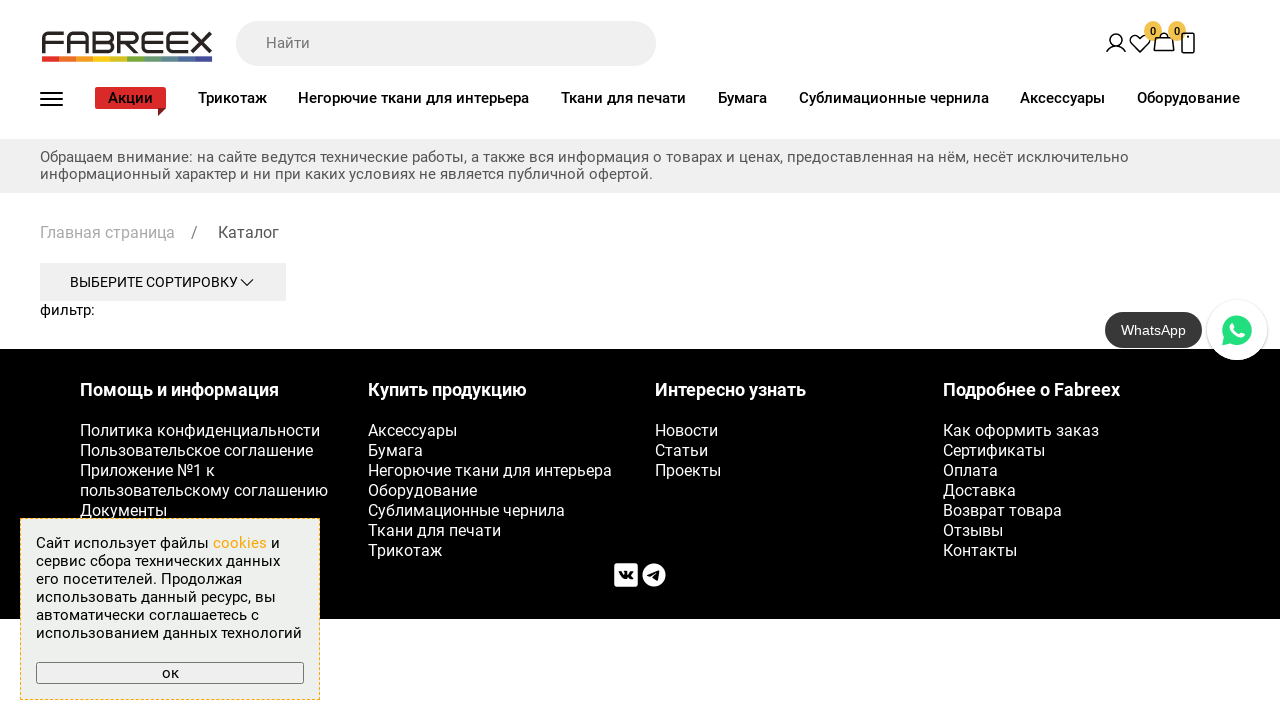

--- FILE ---
content_type: text/html;charset=utf-8
request_url: https://fabreex.ru/catalog/proizodstvo-fabreex/
body_size: 17627
content:
<!DOCTYPE html><html  data-capo=""><head><meta charset="utf-8">
<meta name="viewport" content="width=device-width, initial-scale=1">
<title>Кампания Fabreex</title>
<script type="text/javascript" async src="https://cdn.envybox.io/widget/cbk.js?wcb_code=4cc243e300a0176061c1d7bc3a9db189"></script>
<script src="https://api-maps.yandex.ru/2.1/?lang=ru_RU" type="text/javascript" async></script>
<script src="https://yastatic.net/share2/share.js"></script>
<style>.accept-cookie{background:#edf0ed;border:1px dashed #fca600;bottom:20px;display:flex;flex-direction:column;left:20px;opacity:0;padding:15px;pointer-events:none;position:fixed;transition:.3s;width:300px;z-index:99}.accept-cookie a{color:#fca600;transition:.5s}.accept-cookie a:hover{color:var(--gray)}.accept-cookie p{margin:0 0 20px}.accept-cookie._show{opacity:1;pointer-events:all}.accept-cookie__btn{color:inherit;cursor:pointer;font:inherit;margin:0}</style>
<style>:root{--yellow:#f3c44d;--yellow-light:#fff2be;--black:#000;--white:#fff;--navy:#1b3990;--hover:#474e99;--gray-bg:#f0f0f0;--gray:#555;--error:#e23127}</style>
<style>@font-face{font-display:swap;font-family:Roboto;font-weight:100;src:url(/_nuxt/Roboto-Thin.O7kC-6lO.ttf) format("truetype")}@font-face{font-display:swap;font-family:Roboto;font-weight:300;src:url(/_nuxt/Roboto-Light.BW8nAIZg.ttf) format("truetype")}@font-face{font-display:swap;font-family:Roboto;font-weight:400;src:url(/_nuxt/Roboto-Regular.ia0dPpEo.ttf) format("truetype")}@font-face{font-display:swap;font-family:Roboto;font-weight:500;src:url(/_nuxt/Roboto-Medium.BJbjO3wX.ttf) format("truetype")}@font-face{font-display:swap;font-family:Roboto;font-weight:700;src:url(/_nuxt/Roboto-Bold.CM98DFac.ttf) format("truetype")}@font-face{font-display:swap;font-family:Roboto;font-weight:900;src:url(/_nuxt/Roboto-Black.DoU0hL5p.ttf) format("truetype")}*,:after,:before{box-sizing:border-box}*,:after,:before,body,html{margin:0;padding:0}body{color:var(--black);font-family:Roboto;line-height:1.25}div{font-size:15px}section{margin-bottom:30px}.container{margin:0 auto;max-width:1280px;padding:0 40px;width:100%}h1{color:var(--black);font-size:26px;font-weight:700;line-height:30px;margin:30px 0;text-align:center}h2{font-size:29px;font-weight:900;line-height:34px;margin-bottom:30px}a{text-decoration:none}.preloader{align-items:center;background-color:var(--white);bottom:0;display:flex;justify-content:center;left:0;opacity:1;pointer-events:all;position:fixed;right:0;top:0;transition:.2s;z-index:1000}.preloader.hidden{animation:preloader-hidden .2s .2s forwards;pointer-events:none}body.hidden{overflow:hidden}body:has(header.fixed){margin-top:66px}.lds-ring{display:inline-block;height:80px;position:relative;width:80px}.lds-ring div{animation:lds-ring 1.2s cubic-bezier(.5,0,.5,1) infinite;border:8px solid var(--black);border-color:var(--black) transparent transparent transparent;border-radius:50%;box-sizing:border-box;display:block;height:64px;margin:8px;position:absolute;width:64px}.lds-ring div:first-child{animation-delay:-.45s}.lds-ring div:nth-child(2){animation-delay:-.3s}.lds-ring div:nth-child(3){animation-delay:-.15s}.n-base-selection:not(.n-base-selection--disabled).n-base-selection--active .n-base-selection__state-border,.n-base-selection:not(.n-base-selection--disabled).n-base-selection--focus .n-base-selection__state-border{box-shadow:none}.n-checkbox .n-checkbox-box-wrapper{aspect-ratio:1;height:100%}.check-error.n-checkbox .n-checkbox-box .n-checkbox-box__border{border:1px solid var(--error)}@keyframes preloader-hidden{0%{opacity:1}to{opacity:0}}@keyframes lds-ring{0%{transform:rotate(0deg)}to{transform:rotate(1turn)}}@media screen and (max-width:959px){.container{padding:0 30px}h1{font-size:22px}}@media screen and (max-width:639px){.container{padding:0 15px}}</style>
<style>.mobile-burger{margin-right:20px}.mobile-burger-btn{align-items:center;aspect-ratio:1;cursor:pointer;display:flex;display:none;flex-direction:column;gap:4px;height:30px;justify-content:center;padding:5px;position:relative;width:30px}.mobile-burger-btn span{background:var(--black);border-radius:1px;display:block;height:2px;pointer-events:none;transition:.3s;width:20px}.mobile-burger-wrapper.open{opacity:1;pointer-events:all;transform:translateX(0);transition:.5s}.mobile-burger-wrapper{background-color:var(--white);height:100vh;left:0;max-width:375px;opacity:0;padding:20px 30px;pointer-events:none;position:absolute;top:0;transform:translateX(-100%);transition:.5s;width:100%;z-index:100}.mobile-burger-wrapper-menu{display:flex;flex-direction:column;gap:30px}.mobile-burger-wrapper-menu-text,.mobile-burger-wrapper-menu-title,.mobile-burger-wrapper-menu-title-child{display:flex;flex-direction:column;gap:15px}.mobile-burger-wrapper-menu-title{border-bottom:1px solid #000;padding-bottom:30px}.mobile-burger-wrapper-menu-title a{color:var(--black);font-size:18px;font-weight:500;transition:.5s}.mobile-burger-wrapper-menu-text a:active,.mobile-burger-wrapper-menu-title a:active,.mobile-burger-wrapper-menu-title-child a:active{color:var(--gray)}.mobile-burger-wrapper-menu-title-child{padding-left:20px}.mobile-burger-wrapper-menu-title-child a{color:#666;font-size:14px;line-height:16px;transition:.5s}.mobile-burger-wrapper-menu-title-child a:first-child{padding-top:15px}.mobile-burger-wrapper-menu-text a{color:#000;font-size:18px;transition:.5s}.mobile-burger-wrapper-close{position:absolute;right:15px;top:15px}.mobile-burger-wrapper-menu-socials a{align-items:center;background-color:var(--black);border-radius:25px;display:flex;height:46px;justify-content:space-evenly;padding:0 15px;width:100%}.mobile-burger-wrapper-menu-socials-icon{align-items:center;aspect-ratio:1;background:var(--white);border-radius:25px;color:var(--black);display:flex;justify-content:center;padding:3px}.mobile-burger-wrapper-menu-socials-text{color:var(--white);font-size:18px;padding:0 5px}@media screen and (max-width:959px){.mobile-burger-btn{display:flex}}</style>
<style>.btn{background-color:var(--black);border:1px solid transparent;color:var(--white);cursor:pointer;display:inline-block;font-size:14px;line-height:38px;outline:none;padding:0 30px;text-align:center;text-transform:uppercase;transition:.1s;width:-moz-max-content;width:max-content}.btn:hover{background-color:var(--gray)}.btn.border{background-color:transparent;border:1px solid var(--black);color:var(--black)}.btn.border:hover{border-color:var(--gray);color:var(--gray)}</style>
<style>.product-card{color:var(--black);height:100%;position:relative;width:100%}.product-card:hover{box-shadow:0 26px 19px 0 rgba(84,84,84,.44)}.product-card-img{display:block;height:208px;width:100%}.product-card-img img{height:100%;-o-object-fit:cover;object-fit:cover;-o-object-position:center center;object-position:center center;pointer-events:none;width:100%}.product-card-content{background-color:var(--gray-bg);display:flex;flex-direction:column;gap:5px;height:calc(100% - 208px);justify-content:space-between;padding:10px;position:relative}.product-card:hover .product-card-quick-view{opacity:1}.product-card-quick-view{bottom:100%;left:0;position:absolute;right:0;width:100%;z-index:20}.product-card-name>div{color:var(--black);font-size:12px;font-weight:700;height:-moz-max-content;height:max-content;line-height:14px;max-width:100%;overflow:hidden;text-align:center;text-overflow:ellipsis!important;text-wrap:wrap;width:100%;word-wrap:break-word;text-overflow:unset}.product-card-text{align-items:center;align-self:center;display:flex;font-size:12px;gap:10px}.product-card-buy{background:var(--gray-bg);left:0;opacity:0;padding:5px 10px 10px;position:absolute;top:100%;transition:all .2s;visibility:hidden;width:100%;z-index:-1}.product-card:hover .product-card-buy{box-shadow:0 27px 19px 0 rgba(84,84,84,.44);opacity:1;transition:all .2s;visibility:visible;z-index:10}.product-card-buy .btn{width:100%}.card-text-btn{color:currentColor;cursor:pointer}.card-text-btn:hover{color:var(--gray)}.card-text-btn._lock{cursor:wait;opacity:.6}</style>
<style>.burger{aspect-ratio:1;height:23px;width:23px}.burger-absolute{position:absolute}.burger-btn{align-items:center;aspect-ratio:1;cursor:pointer;display:flex;flex-direction:column;height:23px;justify-content:center;position:relative;width:23px;z-index:500}.burger-btn span{background:var(--black);border-radius:1px;display:block;height:2px;left:0;pointer-events:none;position:absolute;transition:.3s;translate:0 -50%;width:100%}.burger-btn span:first-child{top:calc(50% - 6px)}.burger-btn span:nth-child(2){top:50%;transform-origin:left}.burger-btn span:nth-child(3){top:calc(50% + 6px)}.burger-btn.open span:nth-child(2){width:0}.burger-btn.open span:first-child{rotate:45deg;top:50%}.burger-btn.open span:nth-child(3){rotate:-45deg;top:50%}.burger-menu-wrapper{background:rgba(0,0,0,.2);box-sizing:content-box;display:block;height:calc(100vh - 80px);left:0;opacity:0;overflow:hidden;padding-bottom:300px;pointer-events:none;position:fixed;top:75px;transition:.5s;width:100%;z-index:450}.burger-menu-wrapper.open{opacity:1;pointer-events:all}.burger-menu__main{background:#fff;display:grid;gap:20px;grid-template-columns:213px 1fr;height:calc(100% - 20px);margin:0 auto;max-height:900px;max-width:1300px;overflow:auto;padding-right:20px;position:relative;width:100%}.burger-menu-wrapper.open .burger-menu__main{transform:translateX(-10px)}.burger-menu__main-links{padding-top:64px}.burger-menu__main-links-products{margin-bottom:10px;padding-bottom:10px;position:relative}.burger-menu__main-links-products:before{background:var(--gray);bottom:0;content:"";height:2px;left:20px;position:absolute;width:75%}.burger-menu__main-links-products-item{cursor:pointer;margin:0;padding:8px 20px;width:100%}.burger-menu__main-links-products-item._loading{cursor:wait}.burger-menu__main-links-products-item a:not(.burger-menu__main-links-products-item-child){font-size:15px;font-weight:500;line-height:18px}.burger-menu__main-links-products-item a{color:var(--gray);display:block;transition:.2s}.burger-menu__main-links-products-item,.burger-menu__main-links-products-item p{margin-bottom:0;transition:.2s}.burger-menu__main-links-products-item a:hover,.burger-menu__main-links-products-item p:hover{color:var(--hover)}.burger-menu__main-links-products-item._active{background-color:var(--gray-bg);color:var(--hover)}.burger-menu__main-links-products-item-child{font-size:12px;font-weight:400;line-height:15px;padding:6px 20px}.burger-menu__main-links-pages-item{display:block;margin:0;padding:8px 20px;width:100%}.burger-menu__main-links-pages-item a{color:var(--gray);cursor:pointer;font-size:15px;font-weight:400;line-height:18px;transition:.2s}.burger-menu__main-links-pages-item a:hover{color:var(--hover)}.burger-menu__main-links-phone{margin-top:10px;padding:0 20px}.burger-menu__main-links-phone a{align-items:center;background-color:var(--black);border-radius:25px;display:flex;height:46px;justify-content:space-evenly;padding:0 15px;width:100%}.burger-menu__main-links-phone-icon{align-items:center;aspect-ratio:1;background:var(--white);border-radius:25px;color:var(--black);display:flex;justify-content:center;padding:3px}.burger-menu__main-links-phone-text{color:var(--white);font-size:12px;padding:0 5px}.burger-menu__main-links-social{font-size:13px;padding:10px 20px}.burger-menu__main-links-social p{margin-bottom:10px;text-align:center}.burger-menu__main-links-social-list{display:flex;gap:10px;justify-content:center}.burger-menu__main-links-social-list a{aspect-ratio:1;display:block;height:35px}.burger-menu__main-links-social-list img{height:100%;width:100%}.burger-menu__main-catalog{max-height:100vh;overflow-y:auto;position:relative;width:100%}.burger-menu__main-catalog-filters{border-bottom:1px solid var(--gray);display:flex;justify-content:space-between;padding:30px 0;width:100%}.burger-menu__main-catalog-filters-item{position:relative}.burger-menu__main-catalog-filters-item button{background-color:var(--black);border:none;box-sizing:border-box;color:var(--white);cursor:pointer;font-size:14px;line-height:38px;margin:0;padding:0 30px;text-align:center;text-transform:uppercase;transition:.2s;transition:.1s ease-in-out;width:100%}.burger-menu__main-catalog-filters-item-title{align-items:center;cursor:pointer;display:inline-flex;font-size:15px}.burger-menu__main-catalog-filters-item-list{box-shadow:0 5px 15px rgba(0,0,0,.08);left:0;opacity:0;pointer-events:none;position:absolute;top:30px;transition:.5s;width:300px;z-index:20}.burger-menu__main-catalog-filters-item:last-child:not(:first-child) .burger-menu__main-catalog-filters-item-list,.burger-menu__main-catalog-filters-item:nth-last-child(2):not(:first-child) .burger-menu__main-catalog-filters-item-list{left:unset;right:0}.burger-menu__main-catalog-filters-item-title-svg{transition:.5s}.burger-menu__main-catalog-filters-item-title-svg.open{transform:rotate(180deg)}.burger-menu__main-catalog-filters-item-list.open{opacity:1;pointer-events:all}.burger-menu__main-catalog-filters-item-list-item{background:var(--white);display:flex;flex-direction:column;gap:10px;max-height:190px;overflow:auto;padding:15px;width:100%}.burger-menu__main-catalog-selected{-moz-column-gap:10px;column-gap:10px;display:flex;flex-wrap:wrap}.burger-menu__main-catalog-selected .n-tag{margin-top:5px}.burger-menu__main-catalog-selected .n-tag .n-tag__close{color:var(--white)}.burger-menu__main-catalog-list{display:grid;gap:32px;grid-template-columns:repeat(5,1fr);padding:20px 0;width:100%}.burger .preloader{animation:unset;opacity:1;pointer-events:all;position:absolute;transition:0s}.burger .preloader._hide{opacity:0;pointer-events:none;transition:.5s}.burger-menu__main-catalog-list>:hover{box-shadow:none}@media screen and (max-width:1210px){.burger-menu__main-catalog-list{grid-template-columns:repeat(4,1fr)}}@media screen and (max-width:1030px){.burger-menu__main-catalog-list{grid-template-columns:repeat(3,1fr)}}@media screen and (max-height:1000px){.burger-menu__main-links-pages-item,.burger-menu__main-links-products-item{padding:7px 20px}}@media screen and (max-height:920px){.burger-menu__main-links-pages-item,.burger-menu__main-links-products-item{padding:6px 20px}}@media screen and (max-height:890px){.burger-menu__main-links-pages-item,.burger-menu__main-links-products-item{padding:5px 20px}}@media screen and (max-height:860px){.burger-menu__main-links{padding-top:48px}}</style>
<style>header{margin-bottom:30px}header.fixed{background-color:var(--white);left:0;position:fixed;top:0;width:100%;z-index:100}.header__rows{display:flex;flex-direction:column}.header__row-1{justify-content:space-between;margin:20px 0}.header__row-1,.header__row-1-left{align-items:center;display:flex}.header__row-1-left-logo{height:46px;margin-right:20px}.header__row-1-left-logo img{height:100%;width:100%}.header__row-1-left-ceo{margin-right:20px;max-width:180px}.header__row-1-left-ceo h1{all:unset}.header__row-1-search{position:relative;width:420px}.header__row-1-search:not(:focus-within) .header__row-1-search-result{display:none}.header__row-1-search input{background-color:var(--gray-bg);border:none;border-radius:25px;color:var(--gray);font-size:15px;height:45px;outline:none;padding:0 30px;width:100%}.header__row-1-search-result{background-color:var(--white);border:1px solid var(--gray);display:none;left:0;position:absolute;top:calc(100% + 2px)}.header__row-1-search-result-item{display:grid;grid-column:1/span 2;grid-template-columns:30px 1fr}.header__row-1-search-result-item>div{background:#f7f7f7;border-right:1px solid #e8e8e8}.header__row-1-search-result a{color:var(--black);padding:0 15px 0 24px}.header__row-1-search-result-item a span{color:var(--error)}.header__row-1-search-result a:hover,.header__row-1-search-result-item:has(a)>div:hover~a{background-color:var(--yellow-light)}.header__row-1-search-result.open{display:block}.header__row-1-navigation{align-items:center;display:flex;gap:40px;padding-right:40px}.header__row-1-navigation-item{position:relative}.header__row-1-navigation-item,.header__row-1-navigation-item-badge{align-items:center;color:var(--black);display:flex;justify-content:center}.header__row-1-navigation-item-badge{background-color:var(--yellow);border-radius:50%;font-size:11px;font-weight:500;height:20px;padding:0 6px;position:absolute;right:0;right:-10px;top:0;top:-10px;width:auto}.header__row-2{align-items:center;display:flex;justify-content:space-between}.header__row-2-navigation-item{color:var(--black);cursor:pointer;font-size:15px;font-weight:500;transition:.5s}.header__row-2-navigation-item:hover{color:var(--gray)}.header__row-2-navigation-item.sales{background-color:#d92929;border-radius:2px 3px 2px 2px;padding:2px 13px;position:relative;z-index:50}.header__row-2-navigation-item.sales:after{border-right:8px solid transparent;border-top:8px solid #7e1c1c;bottom:-7px;content:"";height:0;position:absolute;right:0;width:0}.mob{display:none}@media screen and (max-width:1199px){.header__row-1-left-logo{margin-left:0;margin-right:30px}.header__row-1-navigation{padding:0}.header__row-2-navigation-item{font-size:14px}}@media screen and (max-width:1049px){.header__row-2-navigation-item{font-size:12px}}@media screen and (max-width:959px){header{margin:0}.mob{display:flex}.header__row-1-search{background-color:var(--white);left:0;opacity:0;padding:10px;pointer-events:none;position:absolute;top:74px;transition:.3s;width:100%;z-index:30}.header__row-1-search._show{opacity:1;pointer-events:all}header.fixed .header__row-1-search{top:66px}.header__row-2{display:none}.header__row-1-left-logo{margin:0}.header__rows{position:relative}.header__row-1-left-ceo{bottom:0;max-width:unset;position:absolute}}@media screen and (max-width:639px){.header__row-1-navigation{gap:10px}.header__row-1-left-logo{max-width:128px}.header__row-1{margin:10px 0}.header__row-1-navigation-item{height:18px;width:18px}}</style>
<style>#technical-works{background:var(--gray-bg);color:var(--gray);font-size:13px;line-height:17px;margin:8px 0 0;padding:10px 0}</style>
<style>.breadcrumbs-list{margin:30px 0 20px}.breadcrumbs-list.n-breadcrumb .breadcrumbs-list-item.n-breadcrumb-item .n-breadcrumb-item__link{color:var(--gray);opacity:.5;padding:0;transition:.3s}.breadcrumbs-list.n-breadcrumb .breadcrumbs-list-item.n-breadcrumb-item .n-breadcrumb-item__separator{margin:0 20px 0 16px}.breadcrumbs-list.n-breadcrumb .breadcrumbs-list-item.n-breadcrumb-item:not(:last-child).n-breadcrumb-item--clickable .n-breadcrumb-item__link:hover{background-color:transparent;opacity:1}.breadcrumbs-list.n-breadcrumb .breadcrumbs-list-item.n-breadcrumb-item:last-child .n-breadcrumb-item__link{color:var(--gray);opacity:1}</style>
<style>footer{background-color:var(--black)}.footer-wrapper{display:flex;flex-direction:column;gap:30px;padding:30px 40px}.footer-nav{display:grid;gap:30px;grid-template-columns:repeat(4,1fr)}.footer-nav-col{display:flex;flex-direction:column}.footer-nav-col-title{color:var(--white);font-size:18px;font-weight:600;margin-bottom:20px}.footer-nav-col-link{color:var(--white);font-size:16px;font-weight:400;transition:.1s}.footer-nav-col-link:hover{color:var(--gray)}.footer-social{align-items:center;display:flex;gap:24px;justify-content:center}.footer-social a{aspect-ratio:1;height:28px;width:28px}.footer-social a img{aspect-ratio:1;height:100%;transition:.1s;width:100%}.footer-social a:hover img{opacity:.5}.footer-sitemap-link{align-self:center;color:var(--white);display:none;font-size:16px;font-weight:500;transition:.1s;width:-moz-max-content;width:max-content}.footer-sitemap-link:hover{color:var(--gray)}@media screen and (max-width:1199px){.footer-nav{grid-template-columns:repeat(3,1fr)}}@media screen and (max-width:959px){.footer-nav{grid-template-columns:repeat(2,1fr)}.footer-wrapper{padding:30px}}@media screen and (max-width:639px){.footer-nav{gap:15px;grid-template-columns:1fr}.footer-wrapper{padding:30px 0}.footer-social{gap:20px}.footer-social a{height:22px;width:22px}.footer-sitemap-link{display:block}}</style>
<style>.error-group{align-items:center;display:flex;flex-direction:column;gap:20px;justify-content:center}.error-group img{height:auto;max-width:auto}.error-content div{margin:20px auto}.error-content a{color:var(--yellow)}@media screen and (max-width:880px){.error-group img{width:100%}}</style>
<style>.cahce{margin-bottom:-87px;position:sticky;top:0;visibility:hidden;z-index:1000}.cahce button{align-items:center;display:flex;flex-direction:column;font-size:10px;gap:5px;line-height:100%;padding:5px 10px;transform:translateX(calc(-100% - 10px));visibility:visible}@media screen and (max-width:1400px){.cahce{margin-bottom:unset}.cahce button{flex-direction:row;justify-content:center;transform:unset;width:100%}.cahce button br{display:none}.cahce button svg{height:20px}}</style>
<style>.catalog-details{display:flex;flex-direction:column;gap:30px;transition:.2s}.catalog-details-group{display:flex;flex-direction:column;gap:15px}.catalog-details-item{display:grid;gap:30px;grid-template-columns:repeat(5,1fr)}.catalog-details._lock{cursor:wait;opacity:.6}.catalog-details._lock *{pointer-events:none}@media screen and (max-width:1199px){.catalog-details-item{grid-template-columns:repeat(4,1fr)}}@media screen and (max-width:957px){.catalog-details-item{grid-template-columns:repeat(3,1fr)}}@media screen and (max-width:635px){.catalog-details-item{grid-template-columns:repeat(2,1fr)}}</style>
<style>.details-sorting{background:#f0f0f0;position:relative;width:-moz-max-content;width:max-content;z-index:30}.details-sorting>p{align-items:center;cursor:pointer;display:flex;font-size:14px;gap:5px;line-height:38px;margin-bottom:0;padding:0 30px;position:relative;text-transform:uppercase;z-index:30}.details-sorting._open .details-sorting__wrapper{opacity:1;pointer-events:all}.details-sorting__wrapper{background-color:transparent;cursor:default;display:flex;flex-direction:column;left:0;max-width:540px;min-width:250px;opacity:0;pointer-events:none;position:absolute;top:38px;transition:.5s;width:540px;z-index:5}.details-sorting__wrapper-item{background-color:#fff;box-shadow:0 5px 15px rgba(0,0,0,.08);display:flex;flex-direction:column;gap:10px;padding:20px;transition:.5s}.details-sorting__wrapper-item-text{color:#000;text-transform:none;white-space:nowrap}.details-sorting__wrapper-item-text._selected,.details-sorting__wrapper-item-text:hover{color:var(--gray)}.details-sorting-icon{transition:.5s}.details-sorting._open .details-sorting-icon{transform:rotate(180deg)}@media screen and (max-width:1199px){.details-sorting__wrapper{width:100%}.details-sorting__wrapper-item-text{line-height:16px;white-space:wrap}}</style>
<style>.catalog-filters{align-items:center;display:flex;gap:20px;width:-moz-max-content;width:max-content;z-index:25}.catalog-filters-item{position:relative}.catalog-filters-item .catalog-filters-item-header svg{transition:.5s}.catalog-filters-item._open .catalog-filters-item-header svg{transform:rotate(180deg)}.catalog-filters-item-header{align-items:center;cursor:pointer;display:flex;gap:5px;justify-content:center}.catalog-filters-item-dropdown-list{display:flex;flex-direction:column}.catalog-filters-item-dropdown-list-item .n-checkbox__label{color:var(--gray)}.catalog-filters-item-dropdown-list-item:hover .n-checkbox__label{color:var(--black)}.catalog-filters-item-dropdown__wrapper{background-color:#fff;cursor:default;display:grid;grid-template-rows:0fr;overflow:hidden;position:absolute;transition:.5s;width:300px}.catalog-filters-item._open .catalog-filters-item-dropdown__wrapper{grid-template-rows:1fr}.catalog-filters-item-dropdown{min-height:0}.catalog-filters-item-dropdown-search__wrapper{padding:15px 25px}.catalog-filters-item-dropdown-search{background:#fff;border:none;border-bottom:1px solid var(--gray);border-radius:0;font-size:16px;height:25px;outline:none;width:100%}.catalog-filters-item-dropdown-list__wrapper{margin-bottom:25px;max-height:190px;overflow:auto;padding:15px 15px 0}.catalog-filters-item-dropdown-btn{all:unset;align-items:center;background-color:var(--black);color:#fff;cursor:pointer;display:flex;height:40px;justify-content:center;text-transform:uppercase;width:100%}.catalog-filters-item-dropdown-btn:hover{opacity:.7}@media screen and (max-width:1200px){.catalog-filters{display:none}}</style>
<style>.catalog-mobile-filters{display:none;position:relative;width:-moz-max-content;width:max-content}@media screen and (max-width:1200px){.catalog-mobile-filters{display:block}}.catalog-mobile-filters>p{align-items:center;color:var(--gray);display:flex}.catalog-mobile-filters-dropdown-item .catalog-mobile-filters-dropdown-item-header svg,.catalog-mobile-filters>p svg{transition:.5s}.catalog-mobile-filters:has(._open)>p svg{transform:rotate(90deg)}.catalog-mobile-filters-dropdown-item._open .catalog-mobile-filters-dropdown-item-header svg{transform:rotate(180deg)}.catalog-mobile-filters-dropdown{background-color:#f0f0f0;display:flex;flex-direction:column;gap:20px;opacity:0;padding:30px;pointer-events:none;position:absolute;top:calc(100% + 10px);transition:.5s;width:320px;z-index:25}.catalog-mobile-filters-dropdown._open{opacity:1;pointer-events:all}.catalog-mobile-filters-dropdown-item-list__wrapper{display:grid;grid-template-rows:0fr;overflow:hidden;transition:.5s}.catalog-mobile-filters-dropdown-item._open .catalog-mobile-filters-dropdown-item-list__wrapper{grid-template-rows:1fr;padding-top:10px}.catalog-mobile-filters-dropdown-item-list{min-height:0}.catalog-mobile-filters-dropdown-item-list-group{max-height:190px;overflow:auto}.catalog-mobile-filters-dropdown-item-list .n-checkbox__label{color:var(--gray)}.catalog-mobile-filters-dropdown-item-btn{all:unset;align-items:center;background-color:var(--black);color:#fff;cursor:pointer;display:flex;height:40px;justify-content:center;margin-top:5px;text-transform:uppercase;width:100%}.catalog-filters-item-dropdown-btn:hover{opacity:.7}.catalog-mobile-filters-dropdown-item-header{align-items:center;display:flex;gap:3px}</style>
<style>.site-notifications{bottom:20px;max-width:206px;position:fixed;right:6px;visibility:hidden;width:100%;z-index:200}.site-notifications-container{display:flex;flex-direction:column;gap:10px;visibility:hidden}.site-notifications-container>*{visibility:visible}.site-notifications-item{align-items:center;background-color:var(--gray-bg);border:1px dashed var(--yellow);cursor:pointer;display:flex;flex-direction:column;gap:10px;padding:5px}.site-notifications-item.hoverable:hover .site-notifications-item-content{color:var(--gray)}.site-notifications-item-content{color:var(--black);font-size:14px;font-weight:400;text-align:center;transition:.5s}.site-notifications-item-btns{align-items:center;display:flex;gap:5px;justify-content:center}.site-notifications-item-btns .btn{font-size:12px;line-height:26px;max-width:66px;padding:0 15px;width:100%}.site-notifications-tg{bottom:172px;position:fixed;right:5px;transition:.3s;width:206px}.site-notifications-tg img{width:100%}.site-notifications-tg-close{display:none}@media screen and (max-width:1599px){.site-notifications-tg{bottom:77px}.site-notifications-tg._hide-mobile{opacity:0;pointer-events:none}.site-notifications-tg-close{display:block;position:absolute;right:5px;top:5px}.site-notifications{right:1px}.site-notifications-item:last-of-type{font-size:15px;font-weight:300;letter-spacing:.04em;padding:8px;text-align:center;transform:rotate(180deg);width:-moz-max-content;width:max-content;writing-mode:vertical-lr}.site-notifications-item-btns{display:none}.site-notifications-container{align-items:flex-end;flex-direction:column-reverse;gap:100px}}@media screen and (max-width:639px){.site-notifications-item:last-of-type{display:none}}</style>
<style>.popup{align-items:center;display:flex;inset:0;justify-content:center;opacity:0;pointer-events:none;position:fixed;transition:.5s;z-index:99999}.popup.open{opacity:1;pointer-events:all}.popup-bg{background-color:rgba(0,0,0,.6);height:100%;inset:0;position:absolute;width:100%}.popup-bg-close{color:var(--gray-bg);cursor:pointer;position:absolute;right:10px;top:10px}.popup-container{background:var(--white);max-height:calc(90vh - 122px);max-width:600px;padding:40px 45px;position:relative;width:calc(100% - 30px);z-index:20}.popup-sample-content-title{font-family:UbuntuBold,Arial,sans-serif;font-size:32px;line-height:1.17;text-align:center}</style>
<style>.details_popup{background-color:#fff;display:flex;flex-direction:column;gap:40px;max-width:920px;overflow:hidden;padding:30px;position:relative;width:100%}.details_popup .product-img-list__slider{height:70px;width:280px}.details_popup-close{position:absolute;right:15px;top:15px}.details_popup-group{display:grid;gap:20px;grid-template-columns:1fr 2fr}.details_popup-group-img{display:flex;flex-direction:column;gap:15px;position:relative}.details_popup-group-img-svg{position:absolute;right:5px;top:5px}.details_popup-group-img__wrapper{height:300px;position:relative}.details_popup-group-img__wrapper>img{height:100%;-o-object-fit:cover;object-fit:cover;opacity:0;position:absolute;transition:.5s;width:100%}.details_popup-group-img__wrapper>img._show{opacity:1}.details_popup-group-img-list{display:grid;gap:15px;grid-template-columns:repeat(3,1fr)}.details_popup-group-img-list img{cursor:pointer;height:90px;-o-object-fit:cover;object-fit:cover;width:100%}.details_popup-group-constructor-title{color:#000;font-size:24px;font-weight:700;line-height:28px;margin-bottom:20px;text-align:left;width:100%}.details_popup-group__application{display:flex;flex-direction:column;gap:15px}.details_popup-group__application-title{font-size:16px;font-weight:500}.details_popup-group__application-card{display:flex;flex-wrap:wrap;gap:10px}.details_popup-group__application-card-item{position:relative}.details_popup-group__application-card-item img{cursor:help;height:35px;width:35px}.details_popup-group__application-card-item-text{border-radius:2px;color:#000;font-size:12px;font-weight:500;left:0;max-width:120px;opacity:0;padding:3px 6px;pointer-events:none;position:absolute;top:100%;transition:.8s;width:-moz-max-content;width:max-content}.details_popup-group__application-card-item:hover .details_popup-group__application-card-item-text{opacity:1;pointer-events:all}.details_popup-group__characteristic{display:flex;flex-direction:column;gap:15px}.details_popup-group__characteristic-title{font-size:16px;font-weight:500}.details_popup-group__characteristic-group{display:flex;gap:15px}.details_popup-group__characteristic-info{display:flex;flex-direction:column;gap:5px}.details_popup-group__characteristic-info-text{font-size:14px;font-weight:700}.details_popup-group__characteristic-info-text span{font-weight:400}.details_popup-group__characteristic-icon{align-items:center;display:flex;gap:20px}.details_popup-group__characteristic-icon-group{align-items:center;display:flex;gap:5px}.details_popup-group__characteristic-icon-group img{height:20px;-o-object-fit:contain;object-fit:contain;width:20px}.details_popup-group__characteristic-icon-title{font-size:14px;font-weight:700}.details_popup-group__characteristic-icon-title span{font-weight:400}a:has(.details_popup-btn){align-self:center;width:-moz-max-content;width:max-content}.details_popup-group__characteristic-icon-group:first-child img{width:94px}.details_popup .preloader{opacity:1;pointer-events:all;position:absolute;transition:0s}.details_popup .preloader._hide{opacity:0;pointer-events:none;transition:.5s}.details_popup-group__no-price{align-items:center;background-color:var(--gray-bg);display:flex;justify-content:space-between;padding:20px 10px;width:100%}.details_popup-group__no-price p{font-size:15px}.details_popup-group__no-price span{font-size:22px;font-weight:600}.details_popup-group__no-price>div{align-items:center;background-color:var(--error);color:var(--white);cursor:pointer;display:flex;height:40px;justify-content:center;padding:0 30px}@media screen and (max-width:913px){.details_popup-group__application,.details_popup-group__characteristic-group{display:none}.details_popup-btn{width:50%}.details_popup-group{display:flex;flex-direction:column-reverse}}@media screen and (max-width:669px){.details_popup-btn{width:100%}.details_popup-group__characteristic-icon{flex-wrap:wrap}.details_popup-close{right:10px;top:10px}.details_popup-group__no-price{flex-direction:column;gap:5px}}</style>
<style>.basket_popup{background-color:#fff;max-width:600px;padding:30px;position:relative;width:100%}.basket_popup-close{position:absolute;right:15px;top:15px}.basket_popup-info{align-items:center;display:flex;flex-direction:column;gap:30px}.basket_popup-info-title{border-bottom:1px solid #e5e5e5;color:#000;font-size:20px;font-weight:400;line-height:23px;padding-bottom:30px;text-align:center;width:100%}.basket_popup-info-img{height:auto;width:auto}.basket_popup-info-img img{height:100%;-o-object-fit:contain;object-fit:contain;width:100%}.basket_popup-info-text{font-size:14px;text-align:center}</style>
<style>.design_popup{background-color:#fff;max-width:750px;padding:30px;position:relative;width:100%}.design_popup-close{position:absolute;right:15px;top:15px}.design_popup-group-title{color:#000;font-size:20px;font-weight:400;line-height:23px;text-align:center;width:100%}.design_popup-group{display:flex;flex-direction:column}.design_popup-form .n-form-item{align-items:center;display:flex;gap:20px;justify-content:space-between;width:100%}.design_popup-form .n-form-item .n-form-item-blank{width:100%}.design_popup-form{display:flex;flex-direction:column;gap:20px;margin:0;max-width:690px;width:100%}.design_popup-form .n-form-item.n-form-item--top-labelled .n-form-item-label{color:var(--black);font-size:14px;margin-bottom:5px;min-height:unset;padding:0;white-space:nowrap;width:30%}.design_popup-form input{background:var(--white);border:1px solid var(--gray);color:var(--gray);display:inline-block;height:40px;padding:0 10px;transition:.2s;width:100%}.design_popup-form-btn{align-items:center;display:flex;justify-content:center}.design_popup-form textarea{font-family:inherit;font-size:inherit;height:80px;padding:10px;width:100%}.design_popup-form-checkbox{align-items:center;display:flex;gap:5px;justify-content:center}.design_popup-form-checkbox a{color:var(--yellow);white-space:nowrap}.design_popup-form-checkbox input{width:auto!important}.design_popup-group-info .n-scrollbar-content{display:flex;flex-direction:column;gap:20px}.design_popup-group-info{border-bottom:1px solid #e5e5e5;border-top:1px solid #e5e5e5;margin:20px 0}.design_popup-group-info-card:first-child{padding-top:20px}.design_popup-group-info-card{border-bottom:1px solid #e5e5e5;display:grid;gap:5px;grid-template-columns:1fr 2.5fr 1.5fr 1.5fr;padding-bottom:20px}.design_popup-group-info-card-img{position:relative}.design_popup-group-info-card-img img{height:100%;-o-object-fit:cover;object-fit:cover;position:absolute;width:100%}.design_popup-group-info-card-info h3{font-size:18px}.design_popup-group-info-card-info p{font-size:14px}.design_popup-group-info-card-info p span{color:var(--black);font-weight:600}.design_popup-group-info-card-bill{align-items:center;display:flex;flex-direction:column;font-size:14px;justify-content:space-between}.design_popup-group-info-card-bill._bold{font-weight:600}.design_popup-group-info-card-bill span{font-size:18px;font-weight:600}@media screen and (max-width:725px){.design_popup-form .n-form-item{align-items:flex-start;flex-direction:column;gap:10px}.design_popup-group-info-card-bill span,.design_popup-group-info-card-info h3{font-size:16px}.design_popup-group-info-card{grid-template-columns:1fr 3fr}.design_popup-group-info-card-bill{flex-direction:row;grid-column:span 2}}@media screen and (max-width:500px){.design_popup-group-info{flex-direction:column}}</style>
<style>.image_popup{background-color:#fff;height:100vh;padding:30px;position:relative;width:100vw}.image_popup-close{position:absolute;right:6%;top:10px}.image_popup img{height:100%;-o-object-fit:contain;object-fit:contain;width:100%}</style>
<style>.orders_popup{background-color:#fff;max-width:750px;padding-top:25px;position:relative;width:100%}.orders_popup-close{position:absolute;right:15px;top:15px}.orders_popup-group{display:flex;flex-direction:column}.orders_popup-group-title{border-bottom:1px solid #e5e5e5;color:#000;font-size:20px;font-weight:400;line-height:23px;padding-bottom:25px;text-align:center;width:100%}.orders_popup-group-card{display:flex;flex-direction:column;gap:30px;margin:15px}.orders_popup-group-card-item{border:1px solid #e5e5e5;display:flex;gap:20px;width:100%}.orders_popup-group-card-item img{height:100px;-o-object-fit:cover;object-fit:cover;width:88px}.orders_popup-group-card-item-group{display:flex;flex-direction:column;gap:15px;padding-right:20px;width:100%}.orders_popup-group-card-item-group-title{color:var(--text);font-size:15px;font-weight:600;line-height:18px}.orders_popup-group-card-item-group-info{display:flex;flex-direction:column;gap:10px}.orders_popup-group-card-item-group-info-text{display:flex;justify-content:space-between}.orders_popup-group-card-item-group-info-text p{font-size:13px}.orders_popup-group-card-item-group-info-text-group{display:flex;gap:30px}.orders_popup-group-card-item-group-info-text span{font-weight:700;position:relative;z-index:101}.orders_popup-group-card-item-group-info-text-row{display:flex;justify-content:space-between;max-width:120px;width:100%}.orders_popup-group-result{border-top:1px solid #e5e5e5;display:flex;flex-direction:column;gap:30px;padding:15px}.orders_popup-group-result-item{display:flex;justify-content:space-between}.orders_popup-group-result-item span{color:#333;font-size:16px;font-weight:700;line-height:19px}.orders_popup-group-result-item p{font-size:14px}.orders_popup-group-result-item-color.status-processing{color:var(--yellow)}.orders_popup-group-result-item-color.status-cancelled{color:red}.orders_popup-group-result-item-color.status-completed{color:green}.orders_popup-group-card-item-mobile{display:none}@media screen and (max-width:639px){.orders_popup-group-card-item{display:none}.orders_popup-group-card{margin:0}.orders_popup-group-card-item-mobile{border-bottom:1px solid #e5e5e5;display:flex;flex-direction:column;gap:15px;padding:15px}.orders_popup-group-card-item-mobile:last-child{border-bottom:none}.orders_popup-group-card-item-mobile img{height:84px;-o-object-fit:cover;object-fit:cover;width:83px}.orders_popup-group-card-item-mobile-group{display:flex;gap:15px}.orders_popup-group-card-item-group-info-text{flex-direction:column;gap:0}.orders_popup-group-card-item-mobile-info{align-items:flex-end;display:flex;justify-content:space-between}.orders_popup-group-card-item-mobile-info-group{display:flex;flex-direction:column;gap:10px}.orders_popup-group-card-item-mobile-info p{font-size:14px}.orders_popup-group-card-item-mobile-info span{color:#333;font-size:14px;font-weight:700}.orders_popup-group-result-item span{font-size:15px}.orders_popup-group-result{gap:15px}}</style>
<style>.price_popup-close{position:absolute;right:15px;top:15px}.price-popup{background-color:var(--white);max-width:600px;padding:30px;width:100%}.price-popup-from{align-items:center;display:flex;flex-direction:column}.price-popup-from .n-form-item{margin-bottom:-10px;width:100%}.price-popup-from>p{align-self:flex-start;margin-bottom:-10px}</style>
<style>.success_popup{background-color:#fff;max-width:600px;padding:30px;position:relative;width:100%}.success_popup-close{position:absolute;right:15px;top:15px}</style>
<style>.call-popup-close{cursor:pointer;position:absolute;right:15px;top:15px}.call-popup{background-color:var(--white);max-width:600px;padding:30px;width:100%}.call-popup-from{align-items:center;display:flex;flex-direction:column}.call-popup-from .n-form-item{margin-bottom:-10px;width:100%}.call-popup-from>p{align-self:flex-start;margin-bottom:-10px}</style>
<link rel="stylesheet" href="/_nuxt/entry.DZf8lCBE.css" crossorigin>
<link rel="stylesheet" href="/_nuxt/Popup.3ghWqYzh.css" crossorigin>
<link rel="stylesheet" href="/_nuxt/virtual_public.Cmo0qcMN.css" crossorigin>
<link rel="stylesheet" href="/_nuxt/swiper.BiEk7v8n.css" crossorigin>
<link rel="stylesheet" href="/_nuxt/index.2UTNVHrq.css" crossorigin>
<link rel="stylesheet" href="/_nuxt/DetailsCard.BO2dhKuN.css" crossorigin>
<link rel="modulepreload" as="script" crossorigin href="/_nuxt/CXJ6PHr4.js">
<link rel="modulepreload" as="script" crossorigin href="/_nuxt/P2U7zFf5.js">
<link rel="modulepreload" as="script" crossorigin href="/_nuxt/BN_UqQ4O.js">
<link rel="modulepreload" as="script" crossorigin href="/_nuxt/BbdV7eGy.js">
<link rel="modulepreload" as="script" crossorigin href="/_nuxt/B5oPLXKh.js">
<link rel="modulepreload" as="script" crossorigin href="/_nuxt/D2zZSLU-.js">
<link rel="modulepreload" as="script" crossorigin href="/_nuxt/C1XBeXIh.js">
<link rel="modulepreload" as="script" crossorigin href="/_nuxt/CEHM1TyX.js">
<link rel="modulepreload" as="script" crossorigin href="/_nuxt/DAqsyOTo.js">
<link rel="modulepreload" as="script" crossorigin href="/_nuxt/CxaJ4UbC.js">
<link rel="modulepreload" as="script" crossorigin href="/_nuxt/DlNgE4dD.js">
<link rel="modulepreload" as="script" crossorigin href="/_nuxt/BUKyUVeD.js">
<link rel="modulepreload" as="script" crossorigin href="/_nuxt/DOG21NK5.js">
<link rel="modulepreload" as="script" crossorigin href="/_nuxt/BrGrMPEt.js">
<link rel="modulepreload" as="script" crossorigin href="/_nuxt/BrR7qV9v.js">
<link rel="modulepreload" as="script" crossorigin href="/_nuxt/Cu-5F5OY.js">
<link rel="modulepreload" as="script" crossorigin href="/_nuxt/DL0eTRw7.js">
<link rel="modulepreload" as="script" crossorigin href="/_nuxt/DCWoN4BQ.js">
<meta property="og:title" content="Кампания Fabreex">
<meta name="description" content="Высококачественные ткани и трикотаж, оборудование и расходные материалы для широкоформатной печати оптом и в розницу по доступным ценам от интернет-магазина FABREEX. Для более подробной информации свяжитесь с нами по номеру +7 (495) 105-90-15">
<meta property="og:description" content="Высококачественные ткани и трикотаж, оборудование и расходные материалы для широкоформатной печати оптом и в розницу по доступным ценам от интернет-магазина FABREEX. Для более подробной информации свяжитесь с нами по номеру +7 (495) 105-90-15">
<meta name="twitter:card" content="summary_large_image">
<link rel="canonical" href="https://fabreex.ru/catalog/proizodstvo-fabreex">
<script type="text/javascript">
                    (function(m,e,t,r,i,k,a){
                        m[i]=m[i]||function(){(m[i].a=m[i].a||[]).push(arguments)};
                        m[i].l=1*new Date();
                        for (var j = 0; j < document.scripts.length; j++) {if (document.scripts[j].src === r) { return; }}
                        k=e.createElement(t),a=e.getElementsByTagName(t)[0],k.async=1,k.src=r,a.parentNode.insertBefore(k,a)
                    })(window, document,'script','https://mc.yandex.ru/metrika/tag.js', 'ym');

                    ym(90372488, 'init', {webvisor:true, clickmap:true, accurateTrackBounce:true, trackLinks:true});
            </script>
<noscript><div><img src="https://mc.yandex.ru/watch/90372488" style="position:absolute; left:-9999px;" alt="" /></div></noscript>
<meta name="yandex-verification" content="3ab57980b2aa17e0">
<meta name="yandex-verification" content="e0392b87e68ddf81">
<script type="module" src="/_nuxt/CXJ6PHr4.js" crossorigin></script></head><body><div id="__nuxt"><div class="n-config-provider"><!--[--><!--[--><!--[--><!--[--><!--[--><!--[--><!--]--><!--[--><div class="preloader"><!--[--><div class="lds-ring"><div></div><div></div><div></div><div></div></div><!--]--></div><!--[--><!----><header class=""><div class="container"><div class="header__rows"><div class="header__row-1"><div class="header__row-1-left"><div class="mobile-burger mob"><div class="mobile-burger-btn"><span></span><span></span><span></span></div><div class="mobile-burger-wrapper"><svg class="mobile-burger-wrapper-close" width="14" height="14" viewBox="0 0 14 14" xmlns="http://www.w3.org/2000/svg"><line fill="none" stroke="#000" stroke-width="1.1" x1="1" y1="1" x2="13" y2="13"></line><line fill="none" stroke="#000" stroke-width="1.1" x1="13" y1="1" x2="1" y2="13"></line></svg><div class="mobile-burger-wrapper-menu"><div class="mobile-burger-wrapper-menu-title"><!--[--><a href="/catalog/" class="">Каталог <div class="mobile-burger-wrapper-menu-title-child"><!--[--><a href="/catalog-types" class="">По типу</a><a href="/catalog-types/application" class="">По применению</a><!--]--></div></a><a href="/catalog/aksessuary" class="">Аксессуары <!----></a><a href="/catalog/bumaga" class="">Бумага <!----></a><a href="/catalog/negoryuchie_tkani_dlya_interera" class="">Негорючие ткани для интерьера <!----></a><a href="/catalog/oborudovanie" class="">Оборудование <!----></a><a href="/catalog/sublimatsionnye_chernila" class="">Сублимационные чернила <!----></a><a href="/catalog/tkani_dlya_pechati" class="">Ткани для печати <!----></a><a href="/catalog/trikotazh" class="">Трикотаж <!----></a><!--]--></div><div class="mobile-burger-wrapper-menu-text"><!--[--><a href="/sales" class="">Акции</a><a href="/anons" class="">Анонс</a><a href="/about" class="">О компании</a><a href="/news" class="">Новости</a><a href="/color-maps" class="">Карты цветов</a><a href="/about/contacts" class="">Контакты</a><!--]--></div><div class="mobile-burger-wrapper-menu-socials"><a href="tel:+74951059015"><div class="mobile-burger-wrapper-menu-socials-icon"><svg xmlns="http://www.w3.org/2000/svg" viewBox="0 0 256 256" width="20" height="20" fill="currentColor" style="rotate:180deg;"><!--[--><!--]--><g><path d="M176,16H80A24,24,0,0,0,56,40V216a24,24,0,0,0,24,24h96a24,24,0,0,0,24-24V40A24,24,0,0,0,176,16Zm8,200a8,8,0,0,1-8,8H80a8,8,0,0,1-8-8V40a8,8,0,0,1,8-8h96a8,8,0,0,1,8,8ZM140,60a12,12,0,1,1-12-12A12,12,0,0,1,140,60Z"></path></g></svg></div><div class="mobile-burger-wrapper-menu-socials-text"> +7 (495) 105-90-15 </div></a></div></div></div></div><a href="/" class="header__row-1-left-logo"><img src="/assets/img/logo.svg" alt></a><!----><div class="header__row-1-search"><form><input type="text" placeholder="Найти" value="" autocomplete="off"></form><div class="header__row-1-search-result"><!--[--><!--]--><div class="header__row-1-search-result-item"><div></div><a href="/search?value=" class="" style="color:var(--gray);"> Все результаты </a></div></div></div></div><div class="header__row-1-navigation"><div class="header__row-1-navigation-item mob"><svg xmlns="http://www.w3.org/2000/svg" viewBox="0 0 256 256" width="24" height="24" fill="currentColor"><!--[--><!--]--><g><path d="M229.66,218.34l-50.07-50.06a88.11,88.11,0,1,0-11.31,11.31l50.06,50.07a8,8,0,0,0,11.32-11.32ZM40,112a72,72,0,1,1,72,72A72.08,72.08,0,0,1,40,112Z"></path></g></svg></div><a href="/authorization" class="header__row-1-navigation-item"><svg xmlns="http://www.w3.org/2000/svg" viewBox="0 0 256 256" width="24" height="24" fill="currentColor"><!--[--><!--]--><g><path d="M230.92,212c-15.23-26.33-38.7-45.21-66.09-54.16a72,72,0,1,0-73.66,0C63.78,166.78,40.31,185.66,25.08,212a8,8,0,1,0,13.85,8c18.84-32.56,52.14-52,89.07-52s70.23,19.44,89.07,52a8,8,0,1,0,13.85-8ZM72,96a56,56,0,1,1,56,56A56.06,56.06,0,0,1,72,96Z"></path></g></svg></a><span></span><a href="/about/contacts" class="header__row-1-navigation-item"><svg xmlns="http://www.w3.org/2000/svg" viewBox="0 0 256 256" width="24" height="24" fill="currentColor" style="rotate:180deg;"><!--[--><!--]--><g><path d="M176,16H80A24,24,0,0,0,56,40V216a24,24,0,0,0,24,24h96a24,24,0,0,0,24-24V40A24,24,0,0,0,176,16Zm8,200a8,8,0,0,1-8,8H80a8,8,0,0,1-8-8V40a8,8,0,0,1,8-8h96a8,8,0,0,1,8,8ZM140,60a12,12,0,1,1-12-12A12,12,0,0,1,140,60Z"></path></g></svg></a></div></div><div class="header__row-2"><div class="burger"><div class="burger-absolute"><div class="burger-btn"><span></span><span></span><span></span></div></div><div class="burger-menu-wrapper"><div class="burger-menu__main"><div class="burger-menu__main-links"><div class="burger-menu__main-links-products"><!--[--><div class="burger-menu__main-links-products-item"><p>Каталог</p><!--[--><a href="/catalog-types" class="burger-menu__main-links-products-item-child">По типу</a><a href="/catalog-types/application" class="burger-menu__main-links-products-item-child">По применению</a><!--]--></div><div class="burger-menu__main-links-products-item"><p>Аксессуары</p><!----></div><div class="burger-menu__main-links-products-item"><p>Бумага</p><!----></div><div class="burger-menu__main-links-products-item"><p>Негорючие ткани для интерьера</p><!----></div><div class="burger-menu__main-links-products-item"><p>Оборудование</p><!----></div><div class="burger-menu__main-links-products-item"><p>Сублимационные чернила</p><!----></div><div class="burger-menu__main-links-products-item"><p>Ткани для печати</p><!----></div><div class="burger-menu__main-links-products-item"><p>Трикотаж</p><!----></div><!--]--></div><div class="burger-menu__main-links-pages"><!--[--><div class="burger-menu__main-links-pages-item"><a href="/sales" class="">Акции</a></div><div class="burger-menu__main-links-pages-item"><a href="/anons" class="">Анонс</a></div><div class="burger-menu__main-links-pages-item"><a href="/about" class="">О компании</a></div><div class="burger-menu__main-links-pages-item"><a href="/news" class="">Новости</a></div><div class="burger-menu__main-links-pages-item"><a href="/color-maps" class="">Карты цветов</a></div><div class="burger-menu__main-links-pages-item"><a href="/about/contacts" class="">Контакты</a></div><!--]--></div><div class="burger-menu__main-links-phone"><a href="tel:+74951059015"><div class="burger-menu__main-links-phone-icon"><svg xmlns="http://www.w3.org/2000/svg" viewBox="0 0 256 256" width="20" height="20" fill="currentColor" style="rotate:180deg;"><!--[--><!--]--><g><path d="M176,16H80A24,24,0,0,0,56,40V216a24,24,0,0,0,24,24h96a24,24,0,0,0,24-24V40A24,24,0,0,0,176,16Zm8,200a8,8,0,0,1-8,8H80a8,8,0,0,1-8-8V40a8,8,0,0,1,8-8h96a8,8,0,0,1,8,8ZM140,60a12,12,0,1,1-12-12A12,12,0,0,1,140,60Z"></path></g></svg></div><div class="burger-menu__main-links-phone-text">+7 (495) 105-90-15</div></a></div><div class="burger-menu__main-links-social"><p>Подпишитесь и получайте свежие новости первыми</p><div class="burger-menu__main-links-social-list"><!--[--><a href="https://t.me/fabreexru" target="_blank"><img src="/assets/img/tg.svg" alt=""></a><a href="https://vk.com/fabreex" target="_blank"><img src="/assets/img/vk.svg" alt=""></a><a href="https://dzen.ru/fabreex" target="_blank"><img src="/assets/img/ya_zen.svg" alt=""></a><!--]--></div></div></div><div class="burger-menu__main-catalog"><div class="burger-menu__main-catalog-preloader"></div><div class="burger-menu__main-catalog-filters"><!--[--><!--]--></div><div class="burger-menu__main-catalog-selected"><!--[--><!--]--></div><div class="burger-menu__main-catalog-list"><!--[--><!--]--></div><span></span></div></div></div></div><!--[--><a href="/sales" class="header__row-2-navigation-item sales">Акции</a><a href="/catalog/trikotazh" class="header__row-2-navigation-item">Трикотаж</a><a href="/catalog/negoryuchie_tkani_dlya_interera" class="header__row-2-navigation-item">Негорючие ткани для интерьера</a><a href="/catalog/tkani_dlya_pechati" class="header__row-2-navigation-item">Ткани для печати</a><a href="/catalog/bumaga" class="header__row-2-navigation-item">Бумага</a><a href="/catalog/sublimatsionnye_chernila" class="header__row-2-navigation-item">Сублимационные чернила</a><a href="/catalog/aksessuary" class="header__row-2-navigation-item">Аксессуары</a><a href="/catalog/oborudovanie" class="header__row-2-navigation-item">Оборудование</a><!--]--></div></div></div></header><section id="technical-works"><div class="container"> Обращаем внимание: на сайте ведутся технические работы, а также вся информация о товарах и ценах, предоставленная на нём, несёт исключительно информационный характер и ни при каких условиях не является публичной офертой. </div></section><div style="width:100%;overflow:auto;"><div class="container"><nav class="n-breadcrumb breadcrumbs-list" style="--n-font-size:16px;--n-bezier:cubic-bezier(.4, 0, .2, 1);--n-item-text-color:rgb(118, 124, 130);--n-item-text-color-hover:rgb(51, 54, 57);--n-item-text-color-pressed:rgb(51, 54, 57);--n-item-text-color-active:rgb(51, 54, 57);--n-separator-color:rgb(118, 124, 130);--n-item-color-hover:rgba(46, 51, 56, .09);--n-item-color-pressed:rgba(46, 51, 56, .13);--n-item-border-radius:0px;--n-font-weight-active:400;--n-item-line-height:1.25;" aria-label="Breadcrumb"><ul><!--[--><li class="n-breadcrumb-item n-breadcrumb-item--clickable breadcrumbs-list-item"><a class="n-breadcrumb-item__link" href="/"><span>Главная страница</span></a><span class="n-breadcrumb-item__separator" aria-hidden="true">/</span></li><li class="n-breadcrumb-item n-breadcrumb-item--clickable breadcrumbs-list-item"><a class="n-breadcrumb-item__link" href="/catalog"><span>Каталог</span></a><span class="n-breadcrumb-item__separator" aria-hidden="true">/</span></li><!--]--></ul></nav></div></div><main><!--[--><!----><section><div class="container catalog-details"><div class="catalog-details-group"><!--[--><div class="details-sorting"><p>выберите сортировку <svg xmlns="http://www.w3.org/2000/svg" viewBox="0 0 256 256" width="18" height="18" fill="var(--text)" class="details-sorting-icon"><!--[--><!--]--><g><path d="M213.66,101.66l-80,80a8,8,0,0,1-11.32,0l-80-80A8,8,0,0,1,53.66,90.34L128,164.69l74.34-74.35a8,8,0,0,1,11.32,11.32Z"></path></g></svg></p><div class="details-sorting__wrapper"><div class="details-sorting__wrapper-item"><!--[--><p class="details-sorting__wrapper-item-text">по алфавиту</p><p class="details-sorting__wrapper-item-text">по алфавиту в обратном порядке</p><p class="details-sorting__wrapper-item-text">по возрастанию цены</p><p class="details-sorting__wrapper-item-text">по убыванию цены</p><!--]--></div></div></div><!--]--><div class="catalog-filters"> фильтр: <!--[--><!--]--></div><div class="catalog-mobile-filters"><p>Фильтровать по <svg xmlns="http://www.w3.org/2000/svg" viewBox="0 0 256 256" width="1em" height="1em" fill="currentColor"><!--[--><!--]--><g><path d="M181.66,133.66l-80,80a8,8,0,0,1-11.32-11.32L164.69,128,90.34,53.66a8,8,0,0,1,11.32-11.32l80,80A8,8,0,0,1,181.66,133.66Z"></path></g></svg></p><div class="catalog-mobile-filters-dropdown"><!--[--><!--]--></div></div></div><div class="catalog-details-item"><!--[--><!--]--></div></div></section><div class="container" style="margin:10px auto;"><!----></div><!--]--></main><!--[--><div class="site-notifications"><span></span></div><div class="popup"><div class="popup-bg"><!----></div><div class="popup-container"><div class="popup-bg-close"><svg xmlns="http://www.w3.org/2000/svg" viewBox="0 0 256 256" width="20" height="20" fill="var(--gray)"><!--[--><!--]--><g><path d="M205.66,194.34a8,8,0,0,1-11.32,11.32L128,139.31,61.66,205.66a8,8,0,0,1-11.32-11.32L116.69,128,50.34,61.66A8,8,0,0,1,61.66,50.34L128,116.69l66.34-66.35a8,8,0,0,1,11.32,11.32L139.31,128Z"></path></g></svg></div><!--[--><div class="popup-questions-content"><div class="popup-questions-content-title">Заявка на бесплатные образцы</div><form class="n-form popup-questions-content-form"><div class="n-form-item n-form-item--medium-size n-form-item--top-labelled" style="--n-bezier:cubic-bezier(.4, 0, .2, 1);--n-line-height:1.25;--n-blank-height:40px;--n-label-font-size:14px;--n-label-text-align:flex-start;--n-label-height:26px;--n-label-padding:0 0 6px 2px;--n-label-font-weight:400;--n-asterisk-color:var(--black);--n-label-text-color:rgb(31, 34, 37);--n-feedback-padding:4px 0 0 2px;--n-feedback-font-size:14px;--n-feedback-height:24px;--n-feedback-text-color:rgb(118, 124, 130);--n-feedback-text-color-warning:#f0a020;--n-feedback-text-color-error:#d03050;"><label class="n-form-item-label n-form-item-label--right-mark" style=""><span class="n-form-item-label__text">ФИО</span><!----></label><div class="n-form-item-blank"><div class="n-input n-input--resizable n-input--stateful" style="--n-bezier:cubic-bezier(.4, 0, .2, 1);--n-count-text-color:rgb(118, 124, 130);--n-count-text-color-disabled:;--n-color:var(--white);--n-font-size:16px;--n-font-weight:400;--n-border-radius:0px;--n-height:40px;--n-padding-left:10px;--n-padding-right:10px;--n-text-color:var(--black);--n-caret-color:var(--text);--n-text-decoration-color:;--n-border:1px solid var(--gray);--n-border-disabled:var(--gray);--n-border-hover:1px solid var(--black);--n-border-focus:1px solid var(--black);--n-placeholder-color:var(--gray);--n-placeholder-color-disabled:var(--gray);--n-icon-size:16px;--n-line-height-textarea:1.25;--n-color-disabled:var(--bg);--n-color-focus:var(--bg);--n-text-color-disabled:var(--lock-text);--n-box-shadow-focus:none;--n-loading-color:#555;--n-caret-color-warning:#f0a020;--n-color-focus-warning:rgba(255, 255, 255, 1);--n-box-shadow-focus-warning:0 0 0 2px rgba(240, 160, 32, 0.2);--n-border-warning:1px solid #f0a020;--n-border-focus-warning:1px solid #fcb040;--n-border-hover-warning:1px solid #fcb040;--n-loading-color-warning:#f0a020;--n-caret-color-error:var(--error);--n-color-focus-error:var(--bg);--n-box-shadow-focus-error:none;--n-border-error:1px solid var(--error);--n-border-focus-error:1px solid var(--error);--n-border-hover-error:1px solid var(--error);--n-loading-color-error:var(--marker);--n-clear-color:rgba(194, 194, 194, 1);--n-clear-size:16px;--n-clear-color-hover:rgba(146, 146, 146, 1);--n-clear-color-pressed:rgba(175, 175, 175, 1);--n-icon-color:rgba(194, 194, 194, 1);--n-icon-color-hover:rgba(146, 146, 146, 1);--n-icon-color-pressed:rgba(175, 175, 175, 1);--n-icon-color-disabled:rgba(209, 209, 209, 1);--n-suffix-text-color:rgb(51, 54, 57);"><div class="n-input-wrapper"><!----><div class="n-input__input"><input type="text" class="n-input__input-el" style="" placeholder="Ваше имя" value size="20"><div class="n-input__placeholder"><span>Ваше имя</span></div><!----></div><!----></div><!----><!----><div class="n-input__border"></div><div class="n-input__state-border"></div><!----></div></div><div style="" class="n-form-item-feedback-wrapper"><!----></div></div><div class="n-form-item n-form-item--medium-size n-form-item--top-labelled" style="--n-bezier:cubic-bezier(.4, 0, .2, 1);--n-line-height:1.25;--n-blank-height:40px;--n-label-font-size:14px;--n-label-text-align:flex-start;--n-label-height:26px;--n-label-padding:0 0 6px 2px;--n-label-font-weight:400;--n-asterisk-color:var(--black);--n-label-text-color:rgb(31, 34, 37);--n-feedback-padding:4px 0 0 2px;--n-feedback-font-size:14px;--n-feedback-height:24px;--n-feedback-text-color:rgb(118, 124, 130);--n-feedback-text-color-warning:#f0a020;--n-feedback-text-color-error:#d03050;"><label class="n-form-item-label n-form-item-label--right-mark" style=""><span class="n-form-item-label__text">Телефон</span><!----></label><div class="n-form-item-blank"><div class="n-input n-input--resizable n-input--stateful" style="--n-bezier:cubic-bezier(.4, 0, .2, 1);--n-count-text-color:rgb(118, 124, 130);--n-count-text-color-disabled:;--n-color:var(--white);--n-font-size:16px;--n-font-weight:400;--n-border-radius:0px;--n-height:40px;--n-padding-left:10px;--n-padding-right:10px;--n-text-color:var(--black);--n-caret-color:var(--text);--n-text-decoration-color:;--n-border:1px solid var(--gray);--n-border-disabled:var(--gray);--n-border-hover:1px solid var(--black);--n-border-focus:1px solid var(--black);--n-placeholder-color:var(--gray);--n-placeholder-color-disabled:var(--gray);--n-icon-size:16px;--n-line-height-textarea:1.25;--n-color-disabled:var(--bg);--n-color-focus:var(--bg);--n-text-color-disabled:var(--lock-text);--n-box-shadow-focus:none;--n-loading-color:#555;--n-caret-color-warning:#f0a020;--n-color-focus-warning:rgba(255, 255, 255, 1);--n-box-shadow-focus-warning:0 0 0 2px rgba(240, 160, 32, 0.2);--n-border-warning:1px solid #f0a020;--n-border-focus-warning:1px solid #fcb040;--n-border-hover-warning:1px solid #fcb040;--n-loading-color-warning:#f0a020;--n-caret-color-error:var(--error);--n-color-focus-error:var(--bg);--n-box-shadow-focus-error:none;--n-border-error:1px solid var(--error);--n-border-focus-error:1px solid var(--error);--n-border-hover-error:1px solid var(--error);--n-loading-color-error:var(--marker);--n-clear-color:rgba(194, 194, 194, 1);--n-clear-size:16px;--n-clear-color-hover:rgba(146, 146, 146, 1);--n-clear-color-pressed:rgba(175, 175, 175, 1);--n-icon-color:rgba(194, 194, 194, 1);--n-icon-color-hover:rgba(146, 146, 146, 1);--n-icon-color-pressed:rgba(175, 175, 175, 1);--n-icon-color-disabled:rgba(209, 209, 209, 1);--n-suffix-text-color:rgb(51, 54, 57);"><div class="n-input-wrapper"><!----><div class="n-input__input"><input type="text" class="n-input__input-el" style="" placeholder="Ваш телефон" value size="20"><div class="n-input__placeholder"><span>Ваш телефон</span></div><!----></div><!----></div><!----><!----><div class="n-input__border"></div><div class="n-input__state-border"></div><!----></div></div><div style="" class="n-form-item-feedback-wrapper"><!----></div></div><div class="n-form-item n-form-item--medium-size n-form-item--top-labelled" style="--n-bezier:cubic-bezier(.4, 0, .2, 1);--n-line-height:1.25;--n-blank-height:40px;--n-label-font-size:14px;--n-label-text-align:flex-start;--n-label-height:26px;--n-label-padding:0 0 6px 2px;--n-label-font-weight:400;--n-asterisk-color:var(--black);--n-label-text-color:rgb(31, 34, 37);--n-feedback-padding:4px 0 0 2px;--n-feedback-font-size:14px;--n-feedback-height:24px;--n-feedback-text-color:rgb(118, 124, 130);--n-feedback-text-color-warning:#f0a020;--n-feedback-text-color-error:#d03050;"><label class="n-form-item-label n-form-item-label--right-mark" style=""><span class="n-form-item-label__text">E-mail</span><!----></label><div class="n-form-item-blank"><div class="n-input n-input--resizable n-input--stateful" style="--n-bezier:cubic-bezier(.4, 0, .2, 1);--n-count-text-color:rgb(118, 124, 130);--n-count-text-color-disabled:;--n-color:var(--white);--n-font-size:16px;--n-font-weight:400;--n-border-radius:0px;--n-height:40px;--n-padding-left:10px;--n-padding-right:10px;--n-text-color:var(--black);--n-caret-color:var(--text);--n-text-decoration-color:;--n-border:1px solid var(--gray);--n-border-disabled:var(--gray);--n-border-hover:1px solid var(--black);--n-border-focus:1px solid var(--black);--n-placeholder-color:var(--gray);--n-placeholder-color-disabled:var(--gray);--n-icon-size:16px;--n-line-height-textarea:1.25;--n-color-disabled:var(--bg);--n-color-focus:var(--bg);--n-text-color-disabled:var(--lock-text);--n-box-shadow-focus:none;--n-loading-color:#555;--n-caret-color-warning:#f0a020;--n-color-focus-warning:rgba(255, 255, 255, 1);--n-box-shadow-focus-warning:0 0 0 2px rgba(240, 160, 32, 0.2);--n-border-warning:1px solid #f0a020;--n-border-focus-warning:1px solid #fcb040;--n-border-hover-warning:1px solid #fcb040;--n-loading-color-warning:#f0a020;--n-caret-color-error:var(--error);--n-color-focus-error:var(--bg);--n-box-shadow-focus-error:none;--n-border-error:1px solid var(--error);--n-border-focus-error:1px solid var(--error);--n-border-hover-error:1px solid var(--error);--n-loading-color-error:var(--marker);--n-clear-color:rgba(194, 194, 194, 1);--n-clear-size:16px;--n-clear-color-hover:rgba(146, 146, 146, 1);--n-clear-color-pressed:rgba(175, 175, 175, 1);--n-icon-color:rgba(194, 194, 194, 1);--n-icon-color-hover:rgba(146, 146, 146, 1);--n-icon-color-pressed:rgba(175, 175, 175, 1);--n-icon-color-disabled:rgba(209, 209, 209, 1);--n-suffix-text-color:rgb(51, 54, 57);"><div class="n-input-wrapper"><!----><div class="n-input__input"><input type="text" class="n-input__input-el" style="" placeholder="Ваш e-mail" value size="20"><div class="n-input__placeholder"><span>Ваш e-mail</span></div><!----></div><!----></div><!----><!----><div class="n-input__border"></div><div class="n-input__state-border"></div><!----></div></div><div style="" class="n-form-item-feedback-wrapper"><!----></div></div><button class="btn" style="width:100%;"><!--[-->Отправить<!--]--></button></form></div><!--]--></div></div><!--]--><footer><div class="container"><div class="footer-wrapper"><div class="footer-nav"><!--[--><div class="footer-nav-col"><div class="footer-nav-col-title">Помощь и информация</div><!--[--><a href="/info/privacy-policy" class="footer-nav-col-link">Политика конфиденциальности</a><a href="/info/user-agreement" class="footer-nav-col-link">Пользовательское соглашение</a><a href="/info/pril-1" class="footer-nav-col-link">Приложение №1 к пользовательскому соглашению</a><a href="/info/documents" class="footer-nav-col-link">Документы</a><a href="/info/requisites" class="footer-nav-col-link">Реквизиты</a><a href="/info/faq" class="footer-nav-col-link">FAQ</a><!--]--></div><div class="footer-nav-col"><div class="footer-nav-col-title">Купить продукцию</div><!--[--><a href="/catalog/aksessuary" class="footer-nav-col-link">Аксессуары</a><a href="/catalog/bumaga" class="footer-nav-col-link">Бумага</a><a href="/catalog/negoryuchie_tkani_dlya_interera" class="footer-nav-col-link">Негорючие ткани для интерьера</a><a href="/catalog/oborudovanie" class="footer-nav-col-link">Оборудование</a><a href="/catalog/sublimatsionnye_chernila" class="footer-nav-col-link">Сублимационные чернила</a><a href="/catalog/tkani_dlya_pechati" class="footer-nav-col-link">Ткани для печати</a><a href="/catalog/trikotazh" class="footer-nav-col-link">Трикотаж</a><!--]--></div><div class="footer-nav-col"><div class="footer-nav-col-title">Интересно узнать</div><!--[--><a href="/news" class="footer-nav-col-link">Новости</a><a href="/articles" class="footer-nav-col-link">Статьи</a><a href="/projects" class="footer-nav-col-link">Проекты</a><!--]--></div><div class="footer-nav-col"><div class="footer-nav-col-title">Подробнее о Fabreex</div><!--[--><a href="/order/how" class="footer-nav-col-link">Как оформить заказ</a><a href="/certificates" class="footer-nav-col-link">Сертификаты</a><a href="/about/payment" class="footer-nav-col-link">Оплата</a><a href="/about/delivery" class="footer-nav-col-link">Доставка</a><a href="/about/return" class="footer-nav-col-link">Возврат товара</a><a href="/reviews" class="footer-nav-col-link">Отзывы</a><a href="/about/contacts" class="footer-nav-col-link">Контакты</a><!--]--></div><!--]--></div><div class="footer-social"><!--[--><a href="https://m.vk.com/fabreex" target="_blank"><img src="/assets/img/white-vk.svg" alt=""></a><a href="https://t.me/fabreexru" target="_blank"><img src="/assets/img/white-tg.svg" alt=""></a><!--]--></div><a href="/sitemap" rel="noopener noreferrer" target="_blank" class="footer-sitemap-link"> Карта сайта </a></div></div></footer><!----><!----><!----><!----><!----><!----><!----><!----><!--]--><span></span><!--]--><!--]--><!--]--><!----><!--]--><!--]--><!----><!--]--></div></div><div id="teleports"></div><script type="application/json" data-nuxt-data="nuxt-app" data-ssr="true" id="__NUXT_DATA__">[["ShallowReactive",1],{"data":2,"state":8,"once":175,"_errors":176,"serverRendered":164,"path":183},["ShallowReactive",3],{"seo/catalog/proizodstvo-fabreex/":4,"page/catalog/proizodstvo-fabreex":7},{"title":5,"description":5,"keywords":5,"success":6,"canonical":5,"seo_h1":7,"seo_text":7,"editLink":7},"",false,null,["Reactive",9],{"$sseo_texts":10,"$ssite-info":11,"$sshow_preloader":164,"$sdetails_popup":165,"$sbasket_popup":167,"$sdesign_popup":168,"$simage_popup":169,"$sorders_popup":170,"$sprice_popup":171,"$ssuccess_popup":173,"$scall_popup_data":174},{"seo_h1":5,"seo_text":5},{"header":12,"footer":90},{"nav":13,"burger_menu":46,"page_links":72,"h1":89},[14,18,22,26,30,34,38,42],{"name":15,"link":16,"id":17},"Акции","sales",29951,{"name":19,"link":20,"id":21},"Трикотаж","catalog/trikotazh",49,{"name":23,"link":24,"id":25},"Негорючие ткани для интерьера","catalog/negoryuchie_tkani_dlya_interera",39,{"name":27,"link":28,"id":29},"Ткани для печати","catalog/tkani_dlya_pechati",60,{"name":31,"link":32,"id":33},"Бумага","catalog/bumaga",36,{"name":35,"link":36,"id":37},"Сублимационные чернила","catalog/sublimatsionnye_chernila",59,{"name":39,"link":40,"id":41},"Аксессуары","catalog/aksessuary",57,{"name":43,"link":44,"id":45},"Оборудование","catalog/oborudovanie",58,[47,58,60,62,64,66,68,70],{"name":48,"link":49,"id":50,"childs":51},"Каталог","?",351,[52,55],{"name":53,"link":54,"id":50},"По типу","/catalog-types",{"name":56,"link":57,"id":50},"По применению","/catalog-types/application",{"name":39,"link":59,"id":41},"aksessuary",{"name":31,"link":61,"id":33},"bumaga",{"name":23,"link":63,"id":25},"negoryuchie_tkani_dlya_interera",{"name":43,"link":65,"id":45},"oborudovanie",{"name":35,"link":67,"id":37},"sublimatsionnye_chernila",{"name":27,"link":69,"id":29},"tkani_dlya_pechati",{"name":19,"link":71,"id":21},"trikotazh",[73,74,77,80,83,86],{"name":15,"link":16},{"name":75,"link":76},"Анонс","anons",{"name":78,"link":79},"О компании","about",{"name":81,"link":82},"Новости","news",{"name":84,"link":85},"Карты цветов","color-maps",{"name":87,"link":88},"Контакты","about/contacts","\u003Ch1>\u003Cspan style=\"font-size: 15px; color: #838383; line-height: 15px\">Трикотаж и ткани оптом от производителя\u003C/span>\u003C/h1>",{"columns":91},[92,113,130,141],{"name":93,"childs":94},"Помощь и информация",[95,98,101,104,107,110],{"name":96,"link":97},"Политика конфиденциальности","/info/privacy-policy",{"name":99,"link":100},"Пользовательское соглашение","/info/user-agreement",{"name":102,"link":103},"Приложение №1 к пользовательскому соглашению","/info/pril-1",{"name":105,"link":106},"Документы","/info/documents",{"name":108,"link":109},"Реквизиты","/info/requisites",{"name":111,"link":112},"FAQ","/info/faq",{"name":114,"childs":115},"Купить продукцию",[116,118,120,122,124,126,128],{"name":39,"link":117},"/catalog/aksessuary",{"name":31,"link":119},"/catalog/bumaga",{"name":23,"link":121},"/catalog/negoryuchie_tkani_dlya_interera",{"name":43,"link":123},"/catalog/oborudovanie",{"name":35,"link":125},"/catalog/sublimatsionnye_chernila",{"name":27,"link":127},"/catalog/tkani_dlya_pechati",{"name":19,"link":129},"/catalog/trikotazh",{"name":131,"childs":132},"Интересно узнать",[133,135,138],{"name":81,"link":134},"/news",{"name":136,"link":137},"Статьи","/articles",{"name":139,"link":140},"Проекты","/projects",{"name":142,"childs":143},"Подробнее о Fabreex",[144,147,150,153,156,159,162],{"name":145,"link":146},"Как оформить заказ","/order/how",{"name":148,"link":149},"Сертификаты","/certificates",{"name":151,"link":152},"Оплата","/about/payment",{"name":154,"link":155},"Доставка","/about/delivery",{"name":157,"link":158},"Возврат товара","/about/return",{"name":160,"link":161},"Отзывы","/reviews",{"name":87,"link":163},"/about/contacts",true,{"is_open":6,"product_id":166},0,{"is_open":6,"title":5,"img":5},{"is_open":6},{"is_open":6,"img":5},{"is_open":6,"id":166,"status":5},{"show":6,"name":5,"type":172,"id":166},"price",{"is_open":6},{"show":6,"id":166},["Set"],["ShallowReactive",177],{"seo/catalog/proizodstvo-fabreex/":7,"page/catalog/proizodstvo-fabreex":178},["NuxtError",179],{"message":180,"statusCode":181,"statusMessage":182},"[GET] \"https://fabreex.ru/local/api/catalog.php?detail_slug=proizodstvo-fabreex\": 404 Not Found",404,"Not Found","/catalog/proizodstvo-fabreex/"]</script>
<script>window.__NUXT__={};window.__NUXT__.config={public:{apiBase:"/local/api",mediaBase:"/upload"},app:{baseURL:"/",buildId:"9e7cb71f-6a2a-4744-ae0b-b3ec4cb1de78",buildAssetsDir:"/_nuxt/",cdnURL:""}}</script>
<link rel="stylesheet" href="https://cdn.envybox.io/widget/cbk.css"></body></html>

--- FILE ---
content_type: text/css; charset=utf-8
request_url: https://fabreex.ru/_nuxt/entry.DZf8lCBE.css
body_size: 4941
content:
.accept-cookie{background:#edf0ed;border:1px dashed #fca600;bottom:20px;display:flex;flex-direction:column;left:20px;opacity:0;padding:15px;pointer-events:none;position:fixed;transition:.3s;width:300px;z-index:99}.accept-cookie a{color:#fca600;transition:.5s}.accept-cookie a:hover{color:var(--gray)}.accept-cookie p{margin:0 0 20px}.accept-cookie._show{opacity:1;pointer-events:all}.accept-cookie__btn{color:inherit;cursor:pointer;font:inherit;margin:0}:root{--yellow:#f3c44d;--yellow-light:#fff2be;--black:#000;--white:#fff;--navy:#1b3990;--hover:#474e99;--gray-bg:#f0f0f0;--gray:#555;--error:#e23127}@font-face{font-display:swap;font-family:Roboto;font-weight:100;src:url(./Roboto-Thin.O7kC-6lO.ttf) format("truetype")}@font-face{font-display:swap;font-family:Roboto;font-weight:300;src:url(./Roboto-Light.BW8nAIZg.ttf) format("truetype")}@font-face{font-display:swap;font-family:Roboto;font-weight:400;src:url(./Roboto-Regular.ia0dPpEo.ttf) format("truetype")}@font-face{font-display:swap;font-family:Roboto;font-weight:500;src:url(./Roboto-Medium.BJbjO3wX.ttf) format("truetype")}@font-face{font-display:swap;font-family:Roboto;font-weight:700;src:url(./Roboto-Bold.CM98DFac.ttf) format("truetype")}@font-face{font-display:swap;font-family:Roboto;font-weight:900;src:url(./Roboto-Black.DoU0hL5p.ttf) format("truetype")}*,:after,:before{box-sizing:border-box}*,:after,:before,body,html{margin:0;padding:0}body{color:var(--black);font-family:Roboto;line-height:1.25}div{font-size:15px}section{margin-bottom:30px}.container{margin:0 auto;max-width:1280px;padding:0 40px;width:100%}h1{color:var(--black);font-size:26px;font-weight:700;line-height:30px;margin:30px 0;text-align:center}h2{font-size:29px;font-weight:900;line-height:34px;margin-bottom:30px}a{text-decoration:none}.preloader{align-items:center;background-color:var(--white);bottom:0;display:flex;justify-content:center;left:0;opacity:1;pointer-events:all;position:fixed;right:0;top:0;transition:.2s;z-index:1000}.preloader.hidden{animation:preloader-hidden .2s .2s forwards;pointer-events:none}body.hidden{overflow:hidden}body:has(header.fixed){margin-top:66px}.lds-ring{display:inline-block;height:80px;position:relative;width:80px}.lds-ring div{animation:lds-ring 1.2s cubic-bezier(.5,0,.5,1) infinite;border:8px solid var(--black);border-color:var(--black) transparent transparent transparent;border-radius:50%;box-sizing:border-box;display:block;height:64px;margin:8px;position:absolute;width:64px}.lds-ring div:first-child{animation-delay:-.45s}.lds-ring div:nth-child(2){animation-delay:-.3s}.lds-ring div:nth-child(3){animation-delay:-.15s}.n-base-selection:not(.n-base-selection--disabled).n-base-selection--active .n-base-selection__state-border,.n-base-selection:not(.n-base-selection--disabled).n-base-selection--focus .n-base-selection__state-border{box-shadow:none}.n-checkbox .n-checkbox-box-wrapper{aspect-ratio:1;height:100%}.check-error.n-checkbox .n-checkbox-box .n-checkbox-box__border{border:1px solid var(--error)}@keyframes preloader-hidden{0%{opacity:1}to{opacity:0}}@keyframes lds-ring{0%{transform:rotate(0)}to{transform:rotate(1turn)}}@media screen and (max-width:959px){.container{padding:0 30px}h1{font-size:22px}}@media screen and (max-width:639px){.container{padding:0 15px}}.mobile-burger{margin-right:20px}.mobile-burger-btn{align-items:center;aspect-ratio:1;cursor:pointer;display:flex;display:none;flex-direction:column;gap:4px;height:30px;justify-content:center;padding:5px;position:relative;width:30px}.mobile-burger-btn span{background:var(--black);border-radius:1px;display:block;height:2px;pointer-events:none;transition:.3s;width:20px}.mobile-burger-wrapper.open{opacity:1;pointer-events:all;transform:translate(0);transition:.5s}.mobile-burger-wrapper{background-color:var(--white);height:100vh;left:0;max-width:375px;opacity:0;padding:20px 30px;pointer-events:none;position:absolute;top:0;transform:translate(-100%);transition:.5s;width:100%;z-index:100}.mobile-burger-wrapper-menu{display:flex;flex-direction:column;gap:30px}.mobile-burger-wrapper-menu-text,.mobile-burger-wrapper-menu-title,.mobile-burger-wrapper-menu-title-child{display:flex;flex-direction:column;gap:15px}.mobile-burger-wrapper-menu-title{border-bottom:1px solid #000;padding-bottom:30px}.mobile-burger-wrapper-menu-title a{color:var(--black);font-size:18px;font-weight:500;transition:.5s}.mobile-burger-wrapper-menu-text a:active,.mobile-burger-wrapper-menu-title a:active,.mobile-burger-wrapper-menu-title-child a:active{color:var(--gray)}.mobile-burger-wrapper-menu-title-child{padding-left:20px}.mobile-burger-wrapper-menu-title-child a{color:#666;font-size:14px;line-height:16px;transition:.5s}.mobile-burger-wrapper-menu-title-child a:first-child{padding-top:15px}.mobile-burger-wrapper-menu-text a{color:#000;font-size:18px;transition:.5s}.mobile-burger-wrapper-close{position:absolute;right:15px;top:15px}.mobile-burger-wrapper-menu-socials a{align-items:center;background-color:var(--black);border-radius:25px;display:flex;height:46px;justify-content:space-evenly;padding:0 15px;width:100%}.mobile-burger-wrapper-menu-socials-icon{align-items:center;aspect-ratio:1;background:var(--white);border-radius:25px;color:var(--black);display:flex;justify-content:center;padding:3px}.mobile-burger-wrapper-menu-socials-text{color:var(--white);font-size:18px;padding:0 5px}@media screen and (max-width:959px){.mobile-burger-btn{display:flex}}.btn{background-color:var(--black);border:1px solid transparent;color:var(--white);cursor:pointer;display:inline-block;font-size:14px;line-height:38px;outline:none;padding:0 30px;text-align:center;text-transform:uppercase;transition:.1s;width:-moz-max-content;width:max-content}.btn:hover{background-color:var(--gray)}.btn.border{background-color:transparent;border:1px solid var(--black);color:var(--black)}.btn.border:hover{border-color:var(--gray);color:var(--gray)}.product-card{color:var(--black);height:100%;position:relative;width:100%}.product-card:hover{box-shadow:0 26px 19px #54545470}.product-card-img{display:block;height:208px;width:100%}.product-card-img img{height:100%;-o-object-fit:cover;object-fit:cover;-o-object-position:center center;object-position:center center;pointer-events:none;width:100%}.product-card-content{background-color:var(--gray-bg);display:flex;flex-direction:column;gap:5px;height:calc(100% - 208px);justify-content:space-between;padding:10px;position:relative}.product-card:hover .product-card-quick-view{opacity:1}.product-card-quick-view{bottom:100%;left:0;position:absolute;right:0;width:100%;z-index:20}.product-card-name>div{color:var(--black);font-size:12px;font-weight:700;height:-moz-max-content;height:max-content;line-height:14px;max-width:100%;overflow:hidden;text-align:center;text-overflow:ellipsis!important;text-wrap:wrap;width:100%;word-wrap:break-word;text-overflow:unset}.product-card-text{align-items:center;align-self:center;display:flex;font-size:12px;gap:10px}.product-card-buy{background:var(--gray-bg);left:0;opacity:0;padding:5px 10px 10px;position:absolute;top:100%;transition:all .2s;visibility:hidden;width:100%;z-index:-1}.product-card:hover .product-card-buy{box-shadow:0 27px 19px #54545470;opacity:1;transition:all .2s;visibility:visible;z-index:10}.product-card-buy .btn{width:100%}.card-text-btn{color:currentColor;cursor:pointer}.card-text-btn:hover{color:var(--gray)}.card-text-btn._lock{cursor:wait;opacity:.6}.burger{aspect-ratio:1;height:23px;width:23px}.burger-absolute{position:absolute}.burger-btn{align-items:center;aspect-ratio:1;cursor:pointer;display:flex;flex-direction:column;height:23px;justify-content:center;position:relative;width:23px;z-index:500}.burger-btn span{background:var(--black);border-radius:1px;display:block;height:2px;left:0;pointer-events:none;position:absolute;transition:.3s;translate:0 -50%;width:100%}.burger-btn span:first-child{top:calc(50% - 6px)}.burger-btn span:nth-child(2){top:50%;transform-origin:left}.burger-btn span:nth-child(3){top:calc(50% + 6px)}.burger-btn.open span:nth-child(2){width:0}.burger-btn.open span:first-child{rotate:45deg;top:50%}.burger-btn.open span:nth-child(3){rotate:-45deg;top:50%}.burger-menu-wrapper{background:#0003;box-sizing:content-box;display:block;height:calc(100vh - 80px);left:0;opacity:0;overflow:hidden;padding-bottom:300px;pointer-events:none;position:fixed;top:75px;transition:.5s;width:100%;z-index:450}.burger-menu-wrapper.open{opacity:1;pointer-events:all}.burger-menu__main{background:#fff;display:grid;gap:20px;grid-template-columns:213px 1fr;height:calc(100% - 20px);margin:0 auto;max-height:900px;max-width:1300px;overflow:auto;padding-right:20px;position:relative;width:100%}.burger-menu-wrapper.open .burger-menu__main{transform:translate(-10px)}.burger-menu__main-links{padding-top:64px}.burger-menu__main-links-products{margin-bottom:10px;padding-bottom:10px;position:relative}.burger-menu__main-links-products:before{background:var(--gray);bottom:0;content:"";height:2px;left:20px;position:absolute;width:75%}.burger-menu__main-links-products-item{cursor:pointer;margin:0;padding:8px 20px;width:100%}.burger-menu__main-links-products-item._loading{cursor:wait}.burger-menu__main-links-products-item a:not(.burger-menu__main-links-products-item-child){font-size:15px;font-weight:500;line-height:18px}.burger-menu__main-links-products-item a{color:var(--gray);display:block;transition:.2s}.burger-menu__main-links-products-item,.burger-menu__main-links-products-item p{margin-bottom:0;transition:.2s}.burger-menu__main-links-products-item a:hover,.burger-menu__main-links-products-item p:hover{color:var(--hover)}.burger-menu__main-links-products-item._active{background-color:var(--gray-bg);color:var(--hover)}.burger-menu__main-links-products-item-child{font-size:12px;font-weight:400;line-height:15px;padding:6px 20px}.burger-menu__main-links-pages-item{display:block;margin:0;padding:8px 20px;width:100%}.burger-menu__main-links-pages-item a{color:var(--gray);cursor:pointer;font-size:15px;font-weight:400;line-height:18px;transition:.2s}.burger-menu__main-links-pages-item a:hover{color:var(--hover)}.burger-menu__main-links-phone{margin-top:10px;padding:0 20px}.burger-menu__main-links-phone a{align-items:center;background-color:var(--black);border-radius:25px;display:flex;height:46px;justify-content:space-evenly;padding:0 15px;width:100%}.burger-menu__main-links-phone-icon{align-items:center;aspect-ratio:1;background:var(--white);border-radius:25px;color:var(--black);display:flex;justify-content:center;padding:3px}.burger-menu__main-links-phone-text{color:var(--white);font-size:12px;padding:0 5px}.burger-menu__main-links-social{font-size:13px;padding:10px 20px}.burger-menu__main-links-social p{margin-bottom:10px;text-align:center}.burger-menu__main-links-social-list{display:flex;gap:10px;justify-content:center}.burger-menu__main-links-social-list a{aspect-ratio:1;display:block;height:35px}.burger-menu__main-links-social-list img{height:100%;width:100%}.burger-menu__main-catalog{max-height:100vh;overflow-y:auto;position:relative;width:100%}.burger-menu__main-catalog-filters{border-bottom:1px solid var(--gray);display:flex;justify-content:space-between;padding:30px 0;width:100%}.burger-menu__main-catalog-filters-item{position:relative}.burger-menu__main-catalog-filters-item button{background-color:var(--black);border:none;box-sizing:border-box;color:var(--white);cursor:pointer;font-size:14px;line-height:38px;margin:0;padding:0 30px;text-align:center;text-transform:uppercase;transition:.2s;transition:.1s ease-in-out;width:100%}.burger-menu__main-catalog-filters-item-title{align-items:center;cursor:pointer;display:inline-flex;font-size:15px}.burger-menu__main-catalog-filters-item-list{box-shadow:0 5px 15px #00000014;left:0;opacity:0;pointer-events:none;position:absolute;top:30px;transition:.5s;width:300px;z-index:20}.burger-menu__main-catalog-filters-item:last-child:not(:first-child) .burger-menu__main-catalog-filters-item-list,.burger-menu__main-catalog-filters-item:nth-last-child(2):not(:first-child) .burger-menu__main-catalog-filters-item-list{left:unset;right:0}.burger-menu__main-catalog-filters-item-title-svg{transition:.5s}.burger-menu__main-catalog-filters-item-title-svg.open{transform:rotate(180deg)}.burger-menu__main-catalog-filters-item-list.open{opacity:1;pointer-events:all}.burger-menu__main-catalog-filters-item-list-item{background:var(--white);display:flex;flex-direction:column;gap:10px;max-height:190px;overflow:auto;padding:15px;width:100%}.burger-menu__main-catalog-selected{-moz-column-gap:10px;column-gap:10px;display:flex;flex-wrap:wrap}.burger-menu__main-catalog-selected .n-tag{margin-top:5px}.burger-menu__main-catalog-selected .n-tag .n-tag__close{color:var(--white)}.burger-menu__main-catalog-list{display:grid;gap:32px;grid-template-columns:repeat(5,1fr);padding:20px 0;width:100%}.burger .preloader{animation:unset;opacity:1;pointer-events:all;position:absolute;transition:0s}.burger .preloader._hide{opacity:0;pointer-events:none;transition:.5s}.burger-menu__main-catalog-list>:hover{box-shadow:none}@media screen and (max-width:1210px){.burger-menu__main-catalog-list{grid-template-columns:repeat(4,1fr)}}@media screen and (max-width:1030px){.burger-menu__main-catalog-list{grid-template-columns:repeat(3,1fr)}}@media screen and (max-height:1000px){.burger-menu__main-links-pages-item,.burger-menu__main-links-products-item{padding:7px 20px}}@media screen and (max-height:920px){.burger-menu__main-links-pages-item,.burger-menu__main-links-products-item{padding:6px 20px}}@media screen and (max-height:890px){.burger-menu__main-links-pages-item,.burger-menu__main-links-products-item{padding:5px 20px}}@media screen and (max-height:860px){.burger-menu__main-links{padding-top:48px}}header{margin-bottom:30px}header.fixed{background-color:var(--white);left:0;position:fixed;top:0;width:100%;z-index:100}.header__rows{display:flex;flex-direction:column}.header__row-1{justify-content:space-between;margin:20px 0}.header__row-1,.header__row-1-left{align-items:center;display:flex}.header__row-1-left-logo{height:46px;margin-right:20px}.header__row-1-left-logo img{height:100%;width:100%}.header__row-1-left-ceo{margin-right:20px;max-width:180px}.header__row-1-left-ceo h1{all:unset}.header__row-1-search{position:relative;width:420px}.header__row-1-search:not(:focus-within) .header__row-1-search-result{display:none}.header__row-1-search input{background-color:var(--gray-bg);border:none;border-radius:25px;color:var(--gray);font-size:15px;height:45px;outline:none;padding:0 30px;width:100%}.header__row-1-search-result{background-color:var(--white);border:1px solid var(--gray);display:none;left:0;position:absolute;top:calc(100% + 2px)}.header__row-1-search-result-item{display:grid;grid-column:1/span 2;grid-template-columns:30px 1fr}.header__row-1-search-result-item>div{background:#f7f7f7;border-right:1px solid #e8e8e8}.header__row-1-search-result a{color:var(--black);padding:0 15px 0 24px}.header__row-1-search-result-item a span{color:var(--error)}.header__row-1-search-result a:hover,.header__row-1-search-result-item:has(a)>div:hover~a{background-color:var(--yellow-light)}.header__row-1-search-result.open{display:block}.header__row-1-navigation{align-items:center;display:flex;gap:40px;padding-right:40px}.header__row-1-navigation-item{position:relative}.header__row-1-navigation-item,.header__row-1-navigation-item-badge{align-items:center;color:var(--black);display:flex;justify-content:center}.header__row-1-navigation-item-badge{background-color:var(--yellow);border-radius:50%;font-size:11px;font-weight:500;height:20px;padding:0 6px;position:absolute;right:-10px;top:-10px;width:auto}.header__row-2{align-items:center;display:flex;justify-content:space-between}.header__row-2-navigation-item{color:var(--black);cursor:pointer;font-size:15px;font-weight:500;transition:.5s}.header__row-2-navigation-item:hover{color:var(--gray)}.header__row-2-navigation-item.sales{background-color:#d92929;border-radius:2px 3px 2px 2px;padding:2px 13px;position:relative;z-index:50}.header__row-2-navigation-item.sales:after{border-right:8px solid transparent;border-top:8px solid #7e1c1c;bottom:-7px;content:"";height:0;position:absolute;right:0;width:0}.mob{display:none}@media screen and (max-width:1199px){.header__row-1-left-logo{margin-left:0;margin-right:30px}.header__row-1-navigation{padding:0}.header__row-2-navigation-item{font-size:14px}}@media screen and (max-width:1049px){.header__row-2-navigation-item{font-size:12px}}@media screen and (max-width:959px){header{margin:0}.mob{display:flex}.header__row-1-search{background-color:var(--white);left:0;opacity:0;padding:10px;pointer-events:none;position:absolute;top:74px;transition:.3s;width:100%;z-index:30}.header__row-1-search._show{opacity:1;pointer-events:all}header.fixed .header__row-1-search{top:66px}.header__row-2{display:none}.header__row-1-left-logo{margin:0}.header__rows{position:relative}.header__row-1-left-ceo{bottom:0;max-width:unset;position:absolute}}@media screen and (max-width:639px){.header__row-1-navigation{gap:10px}.header__row-1-left-logo{max-width:128px}.header__row-1{margin:10px 0}.header__row-1-navigation-item{height:18px;width:18px}}#technical-works{background:var(--gray-bg);color:var(--gray);font-size:13px;line-height:17px;margin:8px 0 0;padding:10px 0}.breadcrumbs-list{margin:30px 0 20px}.breadcrumbs-list.n-breadcrumb .breadcrumbs-list-item.n-breadcrumb-item .n-breadcrumb-item__link{color:var(--gray);opacity:.5;padding:0;transition:.3s}.breadcrumbs-list.n-breadcrumb .breadcrumbs-list-item.n-breadcrumb-item .n-breadcrumb-item__separator{margin:0 20px 0 16px}.breadcrumbs-list.n-breadcrumb .breadcrumbs-list-item.n-breadcrumb-item:not(:last-child).n-breadcrumb-item--clickable .n-breadcrumb-item__link:hover{background-color:transparent;opacity:1}.breadcrumbs-list.n-breadcrumb .breadcrumbs-list-item.n-breadcrumb-item:last-child .n-breadcrumb-item__link{color:var(--gray);opacity:1}footer{background-color:var(--black)}.footer-wrapper{display:flex;flex-direction:column;gap:30px;padding:30px 40px}.footer-nav{display:grid;gap:30px;grid-template-columns:repeat(4,1fr)}.footer-nav-col{display:flex;flex-direction:column}.footer-nav-col-title{color:var(--white);font-size:18px;font-weight:600;margin-bottom:20px}.footer-nav-col-link{color:var(--white);font-size:16px;font-weight:400;transition:.1s}.footer-nav-col-link:hover{color:var(--gray)}.footer-social{align-items:center;display:flex;gap:24px;justify-content:center}.footer-social a{aspect-ratio:1;height:28px;width:28px}.footer-social a img{aspect-ratio:1;height:100%;transition:.1s;width:100%}.footer-social a:hover img{opacity:.5}.footer-sitemap-link{align-self:center;color:var(--white);display:none;font-size:16px;font-weight:500;transition:.1s;width:-moz-max-content;width:max-content}.footer-sitemap-link:hover{color:var(--gray)}@media screen and (max-width:1199px){.footer-nav{grid-template-columns:repeat(3,1fr)}}@media screen and (max-width:959px){.footer-nav{grid-template-columns:repeat(2,1fr)}.footer-wrapper{padding:30px}}@media screen and (max-width:639px){.footer-nav{gap:15px;grid-template-columns:1fr}.footer-wrapper{padding:30px 0}.footer-social{gap:20px}.footer-social a{height:22px;width:22px}.footer-sitemap-link{display:block}}.error-group{align-items:center;display:flex;flex-direction:column;gap:20px;justify-content:center}.error-group img{height:auto;max-width:auto}.error-content div{margin:20px auto}.error-content a{color:var(--yellow)}@media screen and (max-width:880px){.error-group img{width:100%}}


--- FILE ---
content_type: text/css; charset=utf-8
request_url: https://fabreex.ru/_nuxt/Popup.3ghWqYzh.css
body_size: 283
content:
.popup{align-items:center;display:flex;top:0;right:0;bottom:0;left:0;justify-content:center;opacity:0;pointer-events:none;position:fixed;transition:.5s;z-index:99999}.popup.open{opacity:1;pointer-events:all}.popup-bg{background-color:#0009;height:100%;top:0;right:0;bottom:0;left:0;position:absolute;width:100%}.popup-bg-close{color:var(--gray-bg);cursor:pointer;position:absolute;right:10px;top:10px}.popup-container{background:var(--white);max-height:calc(90vh - 122px);max-width:600px;padding:40px 45px;position:relative;width:calc(100% - 30px);z-index:20}.popup-sample-content-title{font-family:UbuntuBold,Arial,sans-serif;font-size:32px;line-height:1.17;text-align:center}


--- FILE ---
content_type: text/css; charset=utf-8
request_url: https://fabreex.ru/_nuxt/virtual_public.Cmo0qcMN.css
body_size: 1933
content:
.picture-zoom{align-items:center;cursor:none;display:flex;height:-moz-max-content;height:max-content;justify-content:center;overflow:hidden;position:relative}.picture-zoom-lsitener{top:0;right:0;bottom:0;left:0;position:absolute}.picture-zoom__original{display:block;height:auto;height:100%;-o-object-fit:cover;object-fit:cover;pointer-events:none;width:100%}.picture-zoom__original._hide{opacity:0;position:absolute;width:unset}.picture-zoom__lens{border:2px solid var(--white);overflow:hidden;pointer-events:none;position:absolute}.picture-zoom__result-img{border-radius:50%;box-shadow:0 4px 6px #0000004d,inset 0 4px 4px #fff3;height:100%;-o-object-fit:cover;object-fit:cover;position:absolute;width:100%}.product-img__wrapper{display:flex;flex-direction:column;gap:20px;max-width:100%}.product-img-big{height:360px;position:relative;width:100%}.product-img-big-heart{position:absolute;right:10px;top:10px}.product-img-big>:not(.product-img-big-heart){height:100%;left:50%;opacity:0;pointer-events:none;position:absolute;top:50%;transform:translate(-50%,-50%);transition:.5s;width:100%}.product-img-big>._show{opacity:1;pointer-events:all}.product-img-list{display:grid;gap:15px;grid-auto-rows:90px;grid-template-columns:repeat(3,1fr)}.product-img-list img{cursor:pointer;height:100%;-o-object-fit:cover;object-fit:cover;width:100%}.swiper.product-img-slider{display:none}.product-img-list__slider{display:flex;gap:6px;height:90px;width:360px}.product-list-slider{height:100%}.product-list-slider img{height:100%;width:100%}.product-list-slider .swiper-slide{height:100%;position:relative}.product-img-list-arrows{display:flex;flex-direction:column;gap:6px}.product-img-list-arrows-item{align-items:center;aspect-ratio:1;background-color:var(--gray-bg);color:var(--black);cursor:pointer;display:flex;height:calc(50% - 3px);justify-content:center;transition:.5s;-webkit-user-select:none;-moz-user-select:none;user-select:none}.product-img-list-arrows-svg:active{color:var(--gray)}@media (hover:hover){.product-img-list-arrows-svg:hover{color:var(--gray)}}._lock{cursor:wait;opacity:.6}._lock>*{pointer-events:none}@media screen and (max-width:915px){.swiper.product-img-slider{display:block;width:100%}.swiper.product-img-slider .swiper-slide{height:unset;max-height:300px;overflow:hidden;position:relative}.swiper.product-img-slider .swiper-slide img{height:100%;-o-object-fit:cover;object-fit:cover;width:100%}.product-img-list__slider,.product-img__wrapper{display:none}}.constructor-info-column__color{display:flex;flex-direction:column;gap:10px}.constructor-info-column__color-stock{border:1px solid #23cb08;color:#23cb08;font-size:14px;height:30px;line-height:30px;text-align:center;text-transform:uppercase;width:164px}.constructor-info-column__color._order .constructor-info-column__color-stock{border:1px solid red;color:red}.constructor-info-column__color-choice{display:flex;flex-direction:column;gap:10px;z-index:20}.constructor-info-column__color-choice-title{font-size:10px}.constructor-info-column__color-choice-color{display:flex;flex-wrap:wrap;gap:5px}.constructor-info-column__color-choice-color-span{aspect-ratio:1;cursor:help;height:20px;position:relative;transition:.5s;width:20px}.constructor-info-column__color-choice-color-span._current{border-radius:50%}.constructor-info-column__color-choice-color-span.active{border-radius:50%;filter:drop-shadow(3px 6px 6px rgba(0,0,0,.22))}.constructor-info-column__color-choice-color-text{background:#666;border-radius:2px;bottom:calc(100% + 5px);color:#fff;font-size:12px;font-weight:500;left:50%;max-width:120px;opacity:0;outline:none;padding:3px 6px;pointer-events:none;position:absolute;transform:translate(-50%);transition:.8s;width:-moz-max-content;width:max-content}.constructor-info-column__color-choice-color-span:hover .constructor-info-column__color-choice-color-text{cursor:help;opacity:1;pointer-events:all}.constructor-info-column__color._fast .constructor-info-column__color-choice-color-span{height:15px;width:15px}.constructor-info-column__color._fast .constructor-info-column__color-choice-color{gap:3px}@media screen and (max-width:550px){.constructor-info-column__color{margin-bottom:20px}}.constructor{background-color:#e5e5e5;display:grid;gap:20px;grid-template-columns:1fr 2fr;padding:10px}.constructor-characteristic-group,.constructor._aksessuary{display:flex;flex-direction:column}.constructor-characteristic-group{gap:5px}.constructor-characteristic-group-row{display:flex;flex-direction:column;gap:20px}.constructor._aksessuary .constructor-characteristic-group-row{align-items:center;flex-direction:row}.constructor-characteristic-group-title{font-size:10px}.constructor-characteristic-group-list{align-items:center;background:#fff;display:flex;font-size:14px;gap:5px;justify-content:space-between;line-height:16px;padding:10px;position:relative;width:100%;z-index:1}.constructor-characteristic-group-list:hover .constructor-characteristic-group-list__wrapper{opacity:1;pointer-events:all}.constructor-characteristic-group-list__wrapper{cursor:default;display:flex;flex-direction:column;left:0;min-width:100px;opacity:0;pointer-events:none;position:absolute;top:36px;transition:.5s;width:100%;z-index:7}.constructor-characteristic-group-list__wrapper-item{background-color:#fff;box-shadow:0 5px 15px #00000014;display:flex;flex-direction:column;padding:0 10px 10px;transition:.5s}.constructor-characteristic-group-list__wrapper-item-text{color:#000;text-transform:none;white-space:nowrap}.constructor-characteristic-group-list__wrapper-item-text:hover{color:var(--gray)}.constructor-characteristic-group-list-icon{transition:.5s}.constructor-characteristic-group-list:hover .constructor-characteristic-group-list-icon{transform:rotate(180deg)}.constructor-characteristic-price{align-items:center;display:flex;gap:7px}.constructor-characteristic-price-title{font-size:15px}.constructor-characteristic-prise-span{font-size:22px;font-weight:500;position:relative}.constructor-characteristic-prise-span .curent-price{font-size:22px;font-weight:500}.constructor-characteristic-prise-span .accent{color:var(--error)}.constructor-characteristic-prise-span-old{color:var(--gray);font-size:14px;left:100%;line-height:14px;position:absolute;top:0}.constructor-characteristic-prise-span-old:after{border-top:1px solid var(--gray);content:"";display:block;margin-top:-8px;width:100%}.constructor-characteristic-measurement{display:flex;flex-direction:column;gap:5px}.constructor-characteristic-measurement-title{font-size:10px}.constructor-characteristic-measurement-group{align-items:center;display:flex;flex-wrap:wrap;gap:10px}.constructor-characteristic-measurement-group-text{cursor:pointer;font-size:12px;font-weight:400;transition:.3s}.constructor-characteristic-measurement-group-text._current{color:var(--black);font-weight:600}.constructor-characteristic-measurement-group-text:hover{opacity:.5}.constructor-characteristic-count{align-items:center;background:#fff;display:flex;font-size:16px;gap:5px;justify-content:space-between;line-height:16px;padding:10px;position:relative;width:100%;z-index:1}.constructor._aksessuary .constructor-characteristic-count{width:100px}.constructor-characteristic-count-input{display:flex;justify-content:space-between;width:100%}.constructor-characteristic-count-input-btn{cursor:pointer}.constructor-characteristic-total{font-size:13px;font-size:16px}.constructor-characteristic-total span{font-weight:700}.constructor-info-column__btn{display:grid;gap:10px;grid-template-columns:1fr 1fr}.constructor-info-column__btn button{width:100%}.constructor-info-column{display:flex;flex-direction:column;gap:20px;height:100%;justify-content:space-between}.constructor-info-column__btn._lock{cursor:wait;opacity:.6}.constructor-info-column__btn._lock>*{pointer-events:none}@media screen and (max-width:550px){.constructor{grid-template-columns:1fr}.constructor._aksessuary .constructor-info-column__btn{display:flex;flex-direction:column}}


--- FILE ---
content_type: text/css; charset=utf-8
request_url: https://fabreex.ru/_nuxt/index.2UTNVHrq.css
body_size: 1207
content:
.details-sorting{background:#f0f0f0;position:relative;width:-moz-max-content;width:max-content;z-index:30}.details-sorting>p{align-items:center;cursor:pointer;display:flex;font-size:14px;gap:5px;line-height:38px;margin-bottom:0;padding:0 30px;position:relative;text-transform:uppercase;z-index:30}.details-sorting._open .details-sorting__wrapper{opacity:1;pointer-events:all}.details-sorting__wrapper{background-color:transparent;cursor:default;display:flex;flex-direction:column;left:0;max-width:540px;min-width:250px;opacity:0;pointer-events:none;position:absolute;top:38px;transition:.5s;width:540px;z-index:5}.details-sorting__wrapper-item{background-color:#fff;box-shadow:0 5px 15px #00000014;display:flex;flex-direction:column;gap:10px;padding:20px;transition:.5s}.details-sorting__wrapper-item-text{color:#000;text-transform:none;white-space:nowrap}.details-sorting__wrapper-item-text._selected,.details-sorting__wrapper-item-text:hover{color:var(--gray)}.details-sorting-icon{transition:.5s}.details-sorting._open .details-sorting-icon{transform:rotate(180deg)}@media screen and (max-width:1199px){.details-sorting__wrapper{width:100%}.details-sorting__wrapper-item-text{line-height:16px;white-space:wrap}}.catalog-filters{align-items:center;display:flex;gap:20px;width:-moz-max-content;width:max-content;z-index:25}.catalog-filters-item{position:relative}.catalog-filters-item .catalog-filters-item-header svg{transition:.5s}.catalog-filters-item._open .catalog-filters-item-header svg{transform:rotate(180deg)}.catalog-filters-item-header{align-items:center;cursor:pointer;display:flex;gap:5px;justify-content:center}.catalog-filters-item-dropdown-list{display:flex;flex-direction:column}.catalog-filters-item-dropdown-list-item .n-checkbox__label{color:var(--gray)}.catalog-filters-item-dropdown-list-item:hover .n-checkbox__label{color:var(--black)}.catalog-filters-item-dropdown__wrapper{background-color:#fff;cursor:default;display:grid;grid-template-rows:0fr;overflow:hidden;position:absolute;transition:.5s;width:300px}.catalog-filters-item._open .catalog-filters-item-dropdown__wrapper{grid-template-rows:1fr}.catalog-filters-item-dropdown{min-height:0}.catalog-filters-item-dropdown-search__wrapper{padding:15px 25px}.catalog-filters-item-dropdown-search{background:#fff;border:none;border-bottom:1px solid var(--gray);border-radius:0;font-size:16px;height:25px;outline:none;width:100%}.catalog-filters-item-dropdown-list__wrapper{margin-bottom:25px;max-height:190px;overflow:auto;padding:15px 15px 0}.catalog-filters-item-dropdown-btn{all:unset;align-items:center;background-color:var(--black);color:#fff;cursor:pointer;display:flex;height:40px;justify-content:center;text-transform:uppercase;width:100%}@media screen and (max-width:1200px){.catalog-filters{display:none}}.catalog-mobile-filters{display:none;position:relative;width:-moz-max-content;width:max-content}@media screen and (max-width:1200px){.catalog-mobile-filters{display:block}}.catalog-mobile-filters>p{align-items:center;color:var(--gray);display:flex}.catalog-mobile-filters-dropdown-item .catalog-mobile-filters-dropdown-item-header svg,.catalog-mobile-filters>p svg{transition:.5s}.catalog-mobile-filters:has(._open)>p svg{transform:rotate(90deg)}.catalog-mobile-filters-dropdown-item._open .catalog-mobile-filters-dropdown-item-header svg{transform:rotate(180deg)}.catalog-mobile-filters-dropdown{background-color:#f0f0f0;display:flex;flex-direction:column;gap:20px;opacity:0;padding:30px;pointer-events:none;position:absolute;top:calc(100% + 10px);transition:.5s;width:320px;z-index:25}.catalog-mobile-filters-dropdown._open{opacity:1;pointer-events:all}.catalog-mobile-filters-dropdown-item-list__wrapper{display:grid;grid-template-rows:0fr;overflow:hidden;transition:.5s}.catalog-mobile-filters-dropdown-item._open .catalog-mobile-filters-dropdown-item-list__wrapper{grid-template-rows:1fr;padding-top:10px}.catalog-mobile-filters-dropdown-item-list{min-height:0}.catalog-mobile-filters-dropdown-item-list-group{max-height:190px;overflow:auto}.catalog-mobile-filters-dropdown-item-list .n-checkbox__label{color:var(--gray)}.catalog-mobile-filters-dropdown-item-btn{all:unset;align-items:center;background-color:var(--black);color:#fff;cursor:pointer;display:flex;height:40px;justify-content:center;margin-top:5px;text-transform:uppercase;width:100%}.catalog-filters-item-dropdown-btn:hover{opacity:.7}.catalog-mobile-filters-dropdown-item-header{align-items:center;display:flex;gap:3px}.catalog-details{display:flex;flex-direction:column;gap:30px;transition:.2s}.catalog-details-group{display:flex;flex-direction:column;gap:15px}.catalog-details-item{display:grid;gap:30px;grid-template-columns:repeat(5,1fr)}.catalog-details._lock{cursor:wait;opacity:.6}.catalog-details._lock *{pointer-events:none}@media screen and (max-width:1199px){.catalog-details-item{grid-template-columns:repeat(4,1fr)}}@media screen and (max-width:957px){.catalog-details-item{grid-template-columns:repeat(3,1fr)}}@media screen and (max-width:635px){.catalog-details-item{grid-template-columns:repeat(2,1fr)}}


--- FILE ---
content_type: text/css; charset=utf-8
request_url: https://fabreex.ru/_nuxt/DetailsCard.BO2dhKuN.css
body_size: 575
content:
.details-card{position:relative}.details-card-sale{background-color:#d92929;border-radius:2px 3px 2px 2px;font-size:10px;padding:2px 13px;position:absolute;right:-17px;top:15px;transform:rotate(24deg);z-index:50}.details-card-sale div{color:#fff;transition:.2s}a.details-card-sale:hover div{color:#ddd}.details-card-sale:before{border-bottom:6px solid transparent;border-left:9px solid #7e1c1c;content:"";height:0;position:absolute;right:5px;top:23px;transform:rotate(99deg);width:0}.details-card-sale:after{border-right:8px solid transparent;border-top:8px solid #7e1c1c;bottom:-7px;content:"";height:0;position:absolute;right:0;width:0}.details-card{background-color:#e5e5e5;display:flex;flex-direction:column;transition:.5s}.details-card-img{height:320px;position:relative}.details-card:hover .details-card-img-text{opacity:1;pointer-events:all}.details-card-img-text{background-color:#000;bottom:0;color:#fff;cursor:pointer;display:flex;font-size:14px;justify-content:center;opacity:0;padding:10px 0;pointer-events:none;position:absolute;transition:.5s;width:100%;z-index:20}.details-card-img-text:hover{background-color:#151515b3}.details-card img{height:100%;-o-object-fit:cover;object-fit:cover;width:100%}.details-card-info{display:flex;flex-direction:column;height:calc(100% - 320px);justify-content:space-between;padding:10px}.details-card-info-title{color:#000;font-size:12px;font-weight:700;line-height:14px;text-align:center;width:100%}.details-card-info-characteristic{align-items:center;display:flex;gap:10px;justify-content:center;margin-top:10px}.details-card-info-characteristic>div{font-size:12px}@media screen and (max-width:1199px){.details-card img{height:100%;-o-object-fit:cover;object-fit:cover;width:100%}}._lock{cursor:wait;opacity:.6}._lock>*{pointer-events:none}


--- FILE ---
content_type: text/css; charset=utf-8
request_url: https://fabreex.ru/_nuxt/default.--DYbrd-.css
body_size: 3006
content:
.site-notifications{bottom:20px;max-width:206px;position:fixed;right:6px;visibility:hidden;width:100%;z-index:200}.site-notifications-container{display:flex;flex-direction:column;gap:10px;visibility:hidden}.site-notifications-container>*{visibility:visible}.site-notifications-item{align-items:center;background-color:var(--gray-bg);border:1px dashed var(--yellow);cursor:pointer;display:flex;flex-direction:column;gap:10px;padding:5px}.site-notifications-item.hoverable:hover .site-notifications-item-content{color:var(--gray)}.site-notifications-item-content{color:var(--black);font-size:14px;font-weight:400;text-align:center;transition:.5s}.site-notifications-item-btns{align-items:center;display:flex;gap:5px;justify-content:center}.site-notifications-item-btns .btn{font-size:12px;line-height:26px;max-width:66px;padding:0 15px;width:100%}.site-notifications-tg{bottom:172px;position:fixed;right:5px;transition:.3s;width:206px}.site-notifications-tg img{width:100%}.site-notifications-tg-close{display:none}@media screen and (max-width:1599px){.site-notifications-tg{bottom:77px}.site-notifications-tg._hide-mobile{opacity:0;pointer-events:none}.site-notifications-tg-close{display:block;position:absolute;right:5px;top:5px}.site-notifications{right:1px}.site-notifications-item:last-of-type{font-size:15px;font-weight:300;letter-spacing:.04em;padding:8px;text-align:center;transform:rotate(180deg);width:-moz-max-content;width:max-content;writing-mode:vertical-lr}.site-notifications-item-btns{display:none}.site-notifications-container{align-items:flex-end;flex-direction:column-reverse;gap:100px}}@media screen and (max-width:639px){.site-notifications-item:last-of-type{display:none}}.details_popup{background-color:#fff;display:flex;flex-direction:column;gap:40px;max-width:920px;overflow:hidden;padding:30px;position:relative;width:100%}.details_popup .product-img-list__slider{height:70px;width:280px}.details_popup-close{position:absolute;right:15px;top:15px}.details_popup-group{display:grid;gap:20px;grid-template-columns:1fr 2fr}.details_popup-group-img{display:flex;flex-direction:column;gap:15px;position:relative}.details_popup-group-img-svg{position:absolute;right:5px;top:5px}.details_popup-group-img__wrapper{height:300px;position:relative}.details_popup-group-img__wrapper>img{height:100%;-o-object-fit:cover;object-fit:cover;opacity:0;position:absolute;transition:.5s;width:100%}.details_popup-group-img__wrapper>img._show{opacity:1}.details_popup-group-img-list{display:grid;gap:15px;grid-template-columns:repeat(3,1fr)}.details_popup-group-img-list img{cursor:pointer;height:90px;-o-object-fit:cover;object-fit:cover;width:100%}.details_popup-group-constructor-title{color:#000;font-size:24px;font-weight:700;line-height:28px;margin-bottom:20px;text-align:left;width:100%}.details_popup-group__application{display:flex;flex-direction:column;gap:15px}.details_popup-group__application-title{font-size:16px;font-weight:500}.details_popup-group__application-card{display:flex;flex-wrap:wrap;gap:10px}.details_popup-group__application-card-item{position:relative}.details_popup-group__application-card-item img{cursor:help;height:35px;width:35px}.details_popup-group__application-card-item-text{border-radius:2px;color:#000;font-size:12px;font-weight:500;left:0;max-width:120px;opacity:0;padding:3px 6px;pointer-events:none;position:absolute;top:100%;transition:.8s;width:-moz-max-content;width:max-content}.details_popup-group__application-card-item:hover .details_popup-group__application-card-item-text{opacity:1;pointer-events:all}.details_popup-group__characteristic{display:flex;flex-direction:column;gap:15px}.details_popup-group__characteristic-title{font-size:16px;font-weight:500}.details_popup-group__characteristic-group{display:flex;gap:15px}.details_popup-group__characteristic-info{display:flex;flex-direction:column;gap:5px}.details_popup-group__characteristic-info-text{font-size:14px;font-weight:700}.details_popup-group__characteristic-info-text span{font-weight:400}.details_popup-group__characteristic-icon{align-items:center;display:flex;gap:20px}.details_popup-group__characteristic-icon-group{align-items:center;display:flex;gap:5px}.details_popup-group__characteristic-icon-group img{height:20px;-o-object-fit:contain;object-fit:contain;width:20px}.details_popup-group__characteristic-icon-title{font-size:14px;font-weight:700}.details_popup-group__characteristic-icon-title span{font-weight:400}a:has(.details_popup-btn){align-self:center;width:-moz-max-content;width:max-content}.details_popup-group__characteristic-icon-group:first-child img{width:94px}.details_popup .preloader{opacity:1;pointer-events:all;position:absolute;transition:0s}.details_popup .preloader._hide{opacity:0;pointer-events:none;transition:.5s}.details_popup-group__no-price{align-items:center;background-color:var(--gray-bg);display:flex;justify-content:space-between;padding:20px 10px;width:100%}.details_popup-group__no-price p{font-size:15px}.details_popup-group__no-price span{font-size:22px;font-weight:600}.details_popup-group__no-price>div{align-items:center;background-color:var(--error);color:var(--white);cursor:pointer;display:flex;height:40px;justify-content:center;padding:0 30px}@media screen and (max-width:913px){.details_popup-group__application,.details_popup-group__characteristic-group{display:none}.details_popup-btn{width:50%}.details_popup-group{display:flex;flex-direction:column-reverse}}@media screen and (max-width:669px){.details_popup-btn{width:100%}.details_popup-group__characteristic-icon{flex-wrap:wrap}.details_popup-close{right:10px;top:10px}.details_popup-group__no-price{flex-direction:column;gap:5px}}.basket_popup{background-color:#fff;max-width:600px;padding:30px;position:relative;width:100%}.basket_popup-close{position:absolute;right:15px;top:15px}.basket_popup-info{align-items:center;display:flex;flex-direction:column;gap:30px}.basket_popup-info-title{border-bottom:1px solid #e5e5e5;color:#000;font-size:20px;font-weight:400;line-height:23px;padding-bottom:30px;text-align:center;width:100%}.basket_popup-info-img{height:auto;width:auto}.basket_popup-info-img img{height:100%;-o-object-fit:contain;object-fit:contain;width:100%}.basket_popup-info-text{font-size:14px;text-align:center}.design_popup{background-color:#fff;max-width:750px;padding:30px;position:relative;width:100%}.design_popup-close{position:absolute;right:15px;top:15px}.design_popup-group-title{color:#000;font-size:20px;font-weight:400;line-height:23px;text-align:center;width:100%}.design_popup-group{display:flex;flex-direction:column}.design_popup-form .n-form-item{align-items:center;display:flex;gap:20px;justify-content:space-between;width:100%}.design_popup-form .n-form-item .n-form-item-blank{width:100%}.design_popup-form{display:flex;flex-direction:column;gap:20px;margin:0;max-width:690px;width:100%}.design_popup-form .n-form-item.n-form-item--top-labelled .n-form-item-label{color:var(--black);font-size:14px;margin-bottom:5px;min-height:unset;padding:0;white-space:nowrap;width:30%}.design_popup-form input{background:var(--white);border:1px solid var(--gray);color:var(--gray);display:inline-block;height:40px;padding:0 10px;transition:.2s;width:100%}.design_popup-form-btn{align-items:center;display:flex;justify-content:center}.design_popup-form textarea{font-family:inherit;font-size:inherit;height:80px;padding:10px;width:100%}.design_popup-form-checkbox{align-items:center;display:flex;gap:5px;justify-content:center}.design_popup-form-checkbox a{color:var(--yellow);white-space:nowrap}.design_popup-form-checkbox input{width:auto!important}.design_popup-group-info .n-scrollbar-content{display:flex;flex-direction:column;gap:20px}.design_popup-group-info{border-bottom:1px solid #e5e5e5;border-top:1px solid #e5e5e5;margin:20px 0}.design_popup-group-info-card:first-child{padding-top:20px}.design_popup-group-info-card{border-bottom:1px solid #e5e5e5;display:grid;gap:5px;grid-template-columns:1fr 2.5fr 1.5fr 1.5fr;padding-bottom:20px}.design_popup-group-info-card-img{position:relative}.design_popup-group-info-card-img img{height:100%;-o-object-fit:cover;object-fit:cover;position:absolute;width:100%}.design_popup-group-info-card-info h3{font-size:18px}.design_popup-group-info-card-info p{font-size:14px}.design_popup-group-info-card-info p span{color:var(--black);font-weight:600}.design_popup-group-info-card-bill{align-items:center;display:flex;flex-direction:column;font-size:14px;justify-content:space-between}.design_popup-group-info-card-bill._bold{font-weight:600}.design_popup-group-info-card-bill span{font-size:18px;font-weight:600}@media screen and (max-width:725px){.design_popup-form .n-form-item{align-items:flex-start;flex-direction:column;gap:10px}.design_popup-group-info-card-bill span,.design_popup-group-info-card-info h3{font-size:16px}.design_popup-group-info-card{grid-template-columns:1fr 3fr}.design_popup-group-info-card-bill{flex-direction:row;grid-column:span 2}}@media screen and (max-width:500px){.design_popup-group-info{flex-direction:column}}.image_popup{background-color:#fff;height:100vh;padding:30px;position:relative;width:100vw}.image_popup-close{position:absolute;right:6%;top:10px}.image_popup img{height:100%;-o-object-fit:contain;object-fit:contain;width:100%}.orders_popup{background-color:#fff;max-width:750px;padding-top:25px;position:relative;width:100%}.orders_popup-close{position:absolute;right:15px;top:15px}.orders_popup-group{display:flex;flex-direction:column}.orders_popup-group-title{border-bottom:1px solid #e5e5e5;color:#000;font-size:20px;font-weight:400;line-height:23px;padding-bottom:25px;text-align:center;width:100%}.orders_popup-group-card{display:flex;flex-direction:column;gap:30px;margin:15px}.orders_popup-group-card-item{border:1px solid #e5e5e5;display:flex;gap:20px;width:100%}.orders_popup-group-card-item img{height:100px;-o-object-fit:cover;object-fit:cover;width:88px}.orders_popup-group-card-item-group{display:flex;flex-direction:column;gap:15px;padding-right:20px;width:100%}.orders_popup-group-card-item-group-title{color:var(--text);font-size:15px;font-weight:600;line-height:18px}.orders_popup-group-card-item-group-info{display:flex;flex-direction:column;gap:10px}.orders_popup-group-card-item-group-info-text{display:flex;justify-content:space-between}.orders_popup-group-card-item-group-info-text p{font-size:13px}.orders_popup-group-card-item-group-info-text-group{display:flex;gap:30px}.orders_popup-group-card-item-group-info-text span{font-weight:700;position:relative;z-index:101}.orders_popup-group-card-item-group-info-text-row{display:flex;justify-content:space-between;max-width:120px;width:100%}.orders_popup-group-result{border-top:1px solid #e5e5e5;display:flex;flex-direction:column;gap:30px;padding:15px}.orders_popup-group-result-item{display:flex;justify-content:space-between}.orders_popup-group-result-item span{color:#333;font-size:16px;font-weight:700;line-height:19px}.orders_popup-group-result-item p{font-size:14px}.orders_popup-group-result-item-color.status-processing{color:var(--yellow)}.orders_popup-group-result-item-color.status-cancelled{color:red}.orders_popup-group-result-item-color.status-completed{color:green}.orders_popup-group-card-item-mobile{display:none}@media screen and (max-width:639px){.orders_popup-group-card-item{display:none}.orders_popup-group-card{margin:0}.orders_popup-group-card-item-mobile{border-bottom:1px solid #e5e5e5;display:flex;flex-direction:column;gap:15px;padding:15px}.orders_popup-group-card-item-mobile:last-child{border-bottom:none}.orders_popup-group-card-item-mobile img{height:84px;-o-object-fit:cover;object-fit:cover;width:83px}.orders_popup-group-card-item-mobile-group{display:flex;gap:15px}.orders_popup-group-card-item-group-info-text{flex-direction:column;gap:0}.orders_popup-group-card-item-mobile-info{align-items:flex-end;display:flex;justify-content:space-between}.orders_popup-group-card-item-mobile-info-group{display:flex;flex-direction:column;gap:10px}.orders_popup-group-card-item-mobile-info p{font-size:14px}.orders_popup-group-card-item-mobile-info span{color:#333;font-size:14px;font-weight:700}.orders_popup-group-result-item span{font-size:15px}.orders_popup-group-result{gap:15px}}.price_popup-close{position:absolute;right:15px;top:15px}.price-popup{background-color:var(--white);max-width:600px;padding:30px;width:100%}.price-popup-from{align-items:center;display:flex;flex-direction:column}.price-popup-from .n-form-item{margin-bottom:-10px;width:100%}.price-popup-from>p{align-self:flex-start;margin-bottom:-10px}.success_popup{background-color:#fff;max-width:600px;padding:30px;position:relative;width:100%}.success_popup-close{position:absolute;right:15px;top:15px}.call-popup-close{cursor:pointer;position:absolute;right:15px;top:15px}.call-popup{background-color:var(--white);max-width:600px;padding:30px;width:100%}.call-popup-from{align-items:center;display:flex;flex-direction:column}.call-popup-from .n-form-item{margin-bottom:-10px;width:100%}.call-popup-from>p{align-self:flex-start;margin-bottom:-10px}.cahce{margin-bottom:-87px;position:sticky;top:0;visibility:hidden;z-index:1000}.cahce button{align-items:center;display:flex;flex-direction:column;font-size:10px;gap:5px;line-height:100%;padding:5px 10px;transform:translate(calc(-100% - 10px));visibility:visible}@media screen and (max-width:1400px){.cahce{margin-bottom:unset}.cahce button{flex-direction:row;justify-content:center;transform:unset;width:100%}.cahce button br{display:none}.cahce button svg{height:20px}}


--- FILE ---
content_type: text/css; charset=utf-8
request_url: https://fabreex.ru/_nuxt/Map.BJffqF0R.css
body_size: 663
content:
#map .container{height:480px;position:relative}.map-actions{background-color:var(--gray-bg);left:40px;margin-top:25px;padding:25px;position:absolute;top:0;width:50%;z-index:300}.map-action-title{color:var(--black);font-size:26px;font-weight:800;line-height:30px;margin-bottom:20px;text-transform:uppercase}.map-action-tabs{height:100%}.map-action-tab{align-items:center;display:flex;gap:45px;margin-bottom:20px;overflow:hidden;width:-moz-max-content;width:max-content}.map-action-tab-title{color:#0009;cursor:pointer;font-size:24px;font-weight:700;line-height:28px}@media (hover:hover){.map-action-tab-title.active:hover,.map-action-tab-title:hover{color:var(--gray)}}.map-action-tab-content{display:flex;flex-direction:column}.map-action-tab-content-item:not(:last-of-type){padding-bottom:20px}.map-action-tab-content-item:not(:first-of-type){border-top:1px solid var(--gray);padding-top:20px}.map-action-tab-content-item{display:flex;justify-content:space-between}.map-action-tab-content-item-left{display:flex;flex-direction:column}.map-action-tab-content-item-title{color:var(--black);font-size:16px;font-weight:700;line-height:19px;margin-bottom:10px}.map-action-tab-content-item-text{color:var(--black);font-size:16px;line-height:19px;max-width:275px}.map-action-tab-content-item-text:not(:has(a)){margin-bottom:3px}.map-action-tab-content-item-text a{color:var(--black)}.map-action-tab-content-item-text a:hover{color:var(--gray)}.map-action-tab-content-item-desc{color:#0009;font-size:14px;line-height:16px;max-width:285px}.map-action-tab-content-item-right{display:flex;flex-direction:column;gap:20px}.map-container{height:100%;width:100%}@media screen and (max-width:1199px){.map-actions{margin:0;padding:20px;width:auto}.map-action-tab-content-item{gap:30px}.map-action-tab-title,.map-action-title{font-size:22px;line-height:22px}.map-action-tab{gap:40px}}@media screen and (max-width:959px){#map .container{height:auto}.map-actions{position:static}.map-action-tab-content-item{gap:30px}.map-action-tab-title,.map-action-title{font-size:22px;line-height:22px}.map-action-tab{gap:40px}.map-container{height:420px}.map-action-tab-content-item-text,.map-action-tab-content-item-title{font-size:15px}}@media screen and (max-width:639px){.map-actions{padding:20px 15px}.map-action-title{font-size:20px}.map-action-tab{gap:30px}.map-action-tab-title{font-size:18px}.map-action-tab-content-item-title{font-size:15px}.map-action-tab-content-item-text{font-size:14px}.map-action-tab-content-item-desc{font-size:13px}}.map-action-tab-title.active{color:var(--black)}


--- FILE ---
content_type: text/css; charset=utf-8
request_url: https://fabreex.ru/_nuxt/Questions.DerwPKDr.css
body_size: 289
content:
.questions-wrapper{align-items:center;display:flex;flex-direction:column;gap:20px;margin:0 auto;width:50%}.questions-title{color:var(--black);font-size:18px;line-height:21px;text-align:center}.popup-container:has(.popup-questions-content){padding:30px}.popup-questions-content-title{color:var(--black);font-size:20px;font-weight:400;line-height:23px;margin-bottom:30px;text-align:center}.popup-questions-content-form{display:flex;flex-direction:column;gap:10px;margin:0 auto;max-width:300px;width:100%}.popup-questions-content-form .n-form-item.n-form-item--top-labelled .n-form-item-label{color:var(--black);font-size:14px;margin-bottom:5px;min-height:unset;padding:0}.popup-questions-content-form .n-input{background:var(--white);color:var(--gray);display:inline-block;height:40px;max-width:100%;padding:2px 10px;transition:.2s;width:100%}@media screen and (max-width:1199px){.questions-wrapper{margin:0;width:100%}}


--- FILE ---
content_type: text/css; charset=utf-8
request_url: https://fabreex.ru/_nuxt/index.B7aLVLor.css
body_size: 2479
content:
.banner-slider{height:500px;position:relative;width:100%}.banner-block{align-items:center;display:flex;height:100%;width:100%}.banner-block-imgs{top:0;right:0;bottom:0;left:0;position:absolute}.banner-block-left-img{left:0;max-width:335px;padding-left:0;z-index:2}.banner-block-left-img,.banner-block-right-img{height:100%;pointer-events:none;position:absolute;top:0;width:100%}.banner-block-right-img{max-width:896px;-o-object-fit:cover;object-fit:cover;padding:20px 0;right:0;z-index:3}.article-block-content{bottom:0;display:flex;flex-direction:column;gap:50px;justify-content:center;left:0;padding-left:40px;position:absolute;top:0;z-index:3}.article-block-content-title{background-color:#e6e6e67d;color:var(--black);display:inline-flex;flex-direction:column;font-size:44px;font-weight:300;padding:20px;text-transform:uppercase}.article-block-content-title span{font-weight:700}.banner-slider.n-carousel.n-carousel--right .n-carousel__arrow-group{bottom:0;flex-direction:column;gap:1px;justify-content:center;right:1px;top:0}.banner-slider.n-carousel.n-carousel--right .n-carousel__arrow-group>:first-child{margin:0}.banner-slider.n-carousel .banner-arrow{align-items:center;background-color:var(--gray-bg);border-radius:0;color:var(--black);cursor:pointer;display:flex;height:28px;justify-content:center;transition:.1s;-moz-user-select:none;user-select:none;-webkit-user-select:none;width:28px}.banner-slider.n-carousel .banner-arrow:hover{color:var(--gray)}@media screen and (max-width:1199px){.banner-block-left-img{display:none}.banner-block-right-img{height:100%;max-width:100%;padding:0;width:100%}#banner .container{padding:0}.article-block-content-title span{font-size:34px}.article-block-content-title{font-size:32px}}@media screen and (max-width:959px){.article-block-content{padding-left:30px}.article-block-content-title,.article-block-content-title span{font-size:24px}.banner-slider.n-carousel.n-carousel--right .n-carousel__arrow-group{display:none}.article-block-content{gap:20px;padding-left:15px}.banner-slider{height:360px}}.positions-list{display:grid;gap:30px;grid-template-columns:repeat(5,1fr)}.positions-list .product-card{max-width:216px}@media screen and (max-width:959px){.positions-list{gap:10px;grid-template-columns:repeat(3,1fr)}}@media screen and (max-width:639px){.positions-list{grid-template-columns:repeat(2,1fr)}}.container.sample-wrapper{display:flex;margin-top:70px}.n-checkbox-group{display:flex;flex-direction:column}.sample-wrapper-left{background:var(--gray-bg);padding:50px;width:60%}.sample-wrapper-left-title{font-size:30px;margin-bottom:50px;padding-left:20px}.sample-form-item{display:flex;margin-bottom:20px}.sample-form-item .n-form-item{padding:0 20px;width:100%}.sample-form-item .n-form-item input{background-color:transparent;border:none;border-bottom:1px solid var(--gray);font-size:16px;outline:none;padding:10px 10px 10px 0;width:100%}.sample-form-item .n-form-item .n-input:has(.n-input__suffix),.sample-form-item .n-form-item .n-input:has(.n-input__suffix) input{cursor:pointer}.sample-form-item .n-input.n-input--error-status:not(.n-input--disabled) .n-input__state-border{border-left:none;border-right:none;border-top:none}.sample-form-item:has(button){margin-top:65px;padding:0 20px}.popup-container .sample-form-item:has(button){margin-top:40px;padding:0;width:100%}.popup-container .sample-form-item button{width:100%}.sample-form-errors{height:20px}.sample-form-errors-error{color:brown;font-size:15px;margin-bottom:0;margin-top:0;padding-left:20px}.sample-wrapper-right{position:relative;width:45%}.sample-wrapper-right-img{left:30%;margin-top:-60px;position:absolute;transform:translate(-50%);width:450px}.sample-wrapper-right-img img{box-sizing:border-box;height:auto;max-width:100%;pointer-events:none}.popup-sample-content-form{align-items:flex-start;display:flex;flex-direction:column;justify-content:center;margin-top:30px}.sample-check.n-checkbox .n-checkbox__label{margin-bottom:20px}.sample-form-item .n-input{background-color:transparent}.sample-form-item .n-input .n-input-wrapper{padding:0}.sample-form-item .n-input .n-input__border,.sample-form-item .n-input .n-input__state-border,.sample-form-item .n-input:not(.n-input--disabled).n-input--focus .n-input__state-border,.sample-form-item .n-input:not(.n-input--disabled):hover .n-input__state-border{border:none;border-bottom:1px solid var(--gray)}@media screen and (max-width:740px){.sample-wrapper-right{display:none}.sample-wrapper-left{width:100%}}@media screen and (max-width:590px){.sample-form-item{flex-direction:column}.sample-check.n-checkbox .n-checkbox__label{font-size:14px;margin-bottom:10px}.sample-check.n-checkbox .n-checkbox-box,.sample-check.n-checkbox .n-checkbox-box-wrapper{height:18px;width:18px}.popup-container .sample-form-item:has(button){margin:20px 0 0}}.certified-products{display:grid;grid-template-columns:1fr 1fr}.certified-products-left{position:relative}.certified-products-left-img-1{top:0;right:0;bottom:0;left:0;max-width:340px;position:absolute;z-index:0}.certified-products-left-img-1 img{height:100%;width:100%}.certified-products-left-img-2{height:100%;max-width:390px;padding:20px;position:absolute;right:0;width:100%}.certified-products-left-img-2 img{height:100%;width:100%}.certified-products-left-content,.certified-products-right{display:flex;flex-direction:column;height:100%;padding:40px;position:relative;z-index:50}.certified-products-content-title{font-size:29px;font-weight:900;line-height:34px;margin-bottom:15px}.certified-products-content-text{font-size:20px;font-weight:300;line-height:24px}.certified-products-content-btn{margin-top:70px}.certified-products-content-list{display:flex;gap:15px;margin-top:20px}.certified-products-content-list-item{align-items:center;background-color:var(--gray-bg);display:flex;flex-direction:column;padding:24px 0 10px;text-align:center;width:100%}.certified-products-content-list-item-icon{aspect-ratio:1;height:60px;margin-bottom:30px;width:60px}.certified-products-content-list-item-icon img{height:100%;-o-object-fit:contain;object-fit:contain;width:100%}.certified-products-content-list-item-name{font-size:14px;font-weight:300}.certified-products-content-list-item-link{align-items:center;color:var(--black);display:inline-flex;font-size:12px;font-weight:500;gap:3px;margin-top:50px;padding:0;text-transform:none}.certified-products-content-list-item-link:hover{color:var(--gray)}.certified-products-slider{display:none}.certified-products-slider.n-carousel .n-carousel__slides .n-carousel__slide{height:unset}.certified-products-slider.n-carousel .n-carousel__dots{justify-content:center;margin:20px 0;position:static;transform:none}.certified-products-slider.n-carousel .n-carousel__dots.n-carousel__dots--dot .n-carousel__dot{background-color:var(--gray);border-radius:50%;cursor:pointer;height:10px;opacity:.5;scale:.8;transition:all .3s var(--n-bezier);width:10px}.certified-products-slider.n-carousel .n-carousel__dots.n-carousel__dots--dot .n-carousel__dot.n-carousel__dot--active{opacity:1;scale:1}@media screen and (max-width:1199px){.certified-products-content-title{font-size:26px}.certified-products-content-text{font-size:18px}.certified-products-content-btn{margin-top:40px}.certified-products-right{padding:25px}}@media screen and (max-width:959px){.certified-products{grid-template-columns:1fr;grid-template-rows:400px}.certified-products-left-content{padding:25px;width:70%}.certified-products-content-title{font-size:23px}.certified-products-content-text{font-size:16px}.certified-products-left-img-1{height:100%;max-height:400px;max-width:70%;width:100%}.certified-products-left-img-2{max-width:380px;padding-right:0}}@media screen and (max-width:639px){.certified-products-slider{display:block}.certified-products-content-title{font-size:20px}.certified-products-left-content{width:100%}.certified-products-content-text{font-size:14px}.certified-products{display:none}.certified-products-content-list-item{height:100%;justify-content:space-evenly}.certified-products-content-list-item-link{visibility:hidden}.certified-products-left-img-2{max-width:80%}}.article-block{display:flex;flex-direction:column;gap:20px;height:100%;padding-right:5px}.article-slider.n-carousel .n-carousel__slides .n-carousel__slide:not(:first-of-type) .article-block{padding-left:30px}.article-slider .n-carousel__slide:not(:last-of-type) .article-block{border-right:1px solid var(--gray)}.article-slider.n-carousel .n-carousel__slides .n-carousel__slide{height:unset}.article-slider.n-carousel .n-carousel__dots{justify-content:center;margin:20px 0;position:static;transform:none}.article-slider.n-carousel .n-carousel__dots.n-carousel__dots--dot .n-carousel__dot{background-color:var(--gray);border-radius:50%;cursor:pointer;height:10px;opacity:.5;scale:.8;transition:all .3s var(--n-bezier);width:10px}.article-slider.n-carousel .n-carousel__dots.n-carousel__dots--dot .n-carousel__dot.n-carousel__dot--active{opacity:1;scale:1}.article-block-date{background:var(--navy);border-radius:4px;color:var(--white);display:inline-block;font-size:12px;padding:5px 10px;width:-moz-max-content;width:max-content}.article-block-name{color:var(--black);font-size:18px;font-weight:700;margin-bottom:20px}.news-link{align-items:center;color:var(--black);display:inline-flex;font-size:14px;font-weight:500;gap:3px;justify-content:flex-end;line-height:16px;margin-bottom:30px;margin-left:auto;width:100%}.advantage-list{background-color:var(--gray-bg);display:flex;justify-content:space-between;padding:20px 40px;width:100%}.advantage-item{align-items:center;color:var(--black);display:flex;flex-direction:column;gap:20px;padding:0 20px 20px;width:100%}.advantage-item-title{font-size:19px;font-weight:700;text-align:center;width:100%}.advantage-item-text{font-size:14px;font-weight:300;text-align:center}.advantage-item:hover>div{color:var(--gray)}@media screen and (max-width:959px){.advantage-list{flex-wrap:wrap;gap:40px;padding:22px 30px 0;row-gap:0}.advantage-item{width:25%}}@media screen and (max-width:639px){.advantage-list{flex-wrap:wrap;padding:22px 35px 0;row-gap:0}.advantage-item{width:40%}}@media screen and (max-width:450px){.advantage-item{width:100%}}


--- FILE ---
content_type: text/css; charset=utf-8
request_url: https://fabreex.ru/_nuxt/authorization.CqcBnCKu.css
body_size: 312
content:
.auth-form{display:flex;flex-direction:column;gap:20px;justify-content:center;margin:0 auto;max-width:350px;width:100%}.auth-form .n-form-item.n-form-item--top-labelled .n-form-item-label{color:var(--black);font-size:14px;margin-bottom:5px;min-height:unset;padding:0}.auth-form input{background:var(--white);border:1px solid var(--gray);color:var(--gray);display:inline-block;height:40px;max-width:100%;padding:0 10px;transition:.2s;width:100%}.auth-btn-title{font-size:14px;line-height:24px;text-align:center}.auth-btn{flex-direction:column;gap:20px}.auth-btn,.auth-form-checkbox{align-items:center;display:flex;justify-content:center}.auth-form-checkbox{gap:5px}.auth-form-checkbox a{color:var(--yellow)}.auth-form-checkbox input{width:auto}.error-message{color:var(--error);margin:10px 0;text-align:center}@media screen and (max-width:637px){.auth-btn .btn{width:100%}}


--- FILE ---
content_type: text/css; charset=utf-8
request_url: https://fabreex.ru/_nuxt/contacts.BG0scCo3.css
body_size: 152
content:
.content-form{display:flex;flex-direction:column;margin:0;max-width:300px;width:100%}.content-form .n-form-item.n-form-item--top-labelled .n-form-item-label{padding:0}.quest{align-items:center;display:flex;flex-direction:column;gap:30px;margin-left:auto;width:50%}.quest-title{color:var(--black);font-size:18px;line-height:21px;text-align:center}@media screen and (max-width:1199px){.quest{justify-content:center;margin-left:0;width:100%}}


--- FILE ---
content_type: text/css; charset=utf-8
request_url: https://fabreex.ru/_nuxt/index.BSy3tVs3.css
body_size: 229
content:
.types-wrapper{-moz-column-count:4;column-count:4;gap:20px}.types-wrapper-group{display:flex;flex-direction:column;gap:20px;margin-bottom:40px;page-break-inside:avoid;-moz-column-break-inside:avoid;break-inside:avoid}.types-wrapper-title{color:#757575;font-size:18px;font-weight:600;line-height:22px}.types-wrapper-group-item{display:flex;flex-direction:column;gap:20px}.types-wrapper-group-item-group{align-items:center;display:flex;gap:10px}.types-wrapper-group-item-group img{height:28px;-o-object-fit:contain;object-fit:contain;width:28px}.types-wrapper-group-item-group p{color:#292422;font-size:16px;font-weight:400;line-height:19px}@media screen and (max-width:900px){.types-wrapper{-moz-column-count:3;column-count:3}}@media screen and (max-width:735px){.types-wrapper{-moz-column-count:2;column-count:2}}@media screen and (max-width:485px){.types-wrapper{-moz-column-count:1;column-count:1}}


--- FILE ---
content_type: text/css; charset=utf-8
request_url: https://fabreex.ru/_nuxt/index.BeM0XY2v.css
body_size: 250
content:
.application{display:flex;flex-direction:column;gap:30px}.application-alphabet,.application-sorting{display:flex;flex-wrap:wrap;gap:10px;width:100%}.application-alphabet-title,.application-sorting-title{font-size:18px;font-weight:500;line-height:100%}.application-sorting p{cursor:pointer;font-size:18px;font-weight:300}.application-alphabet p.active,.application-sorting p.active{color:red}.application-alphabet p{cursor:pointer;display:block;font-size:18px;font-weight:500}.application-wrapper{display:grid;gap:20px;grid-template-columns:repeat(4,1fr)}.application-wrapper-group{align-items:center;color:#000;display:flex;gap:10px}.application-wrapper-group img{height:28px;-o-object-fit:contain;object-fit:contain;width:28px}@media screen and (max-width:955px){.application-wrapper{display:grid;gap:20px;grid-template-columns:repeat(3,1fr)}}@media screen and (max-width:500px){.application-wrapper{display:grid;gap:20px;grid-template-columns:repeat(2,1fr)}}


--- FILE ---
content_type: text/css; charset=utf-8
request_url: https://fabreex.ru/_nuxt/Card.BsuOCBLf.css
body_size: 418
content:
.actions-card{display:flex;flex-direction:column;width:100%}.actions-card-img{height:280px}.actions-card-img img{height:100%;-o-object-fit:cover;object-fit:cover;width:100%}.actions-card-info{background-color:var(--gray-bg);box-shadow:5px 5px 100px #ffffffe6;padding:20px;position:relative;transition:.2s linear}.actions-card-info-title{color:var(--black);font-size:18px;font-weight:700;height:45px;margin-bottom:10px;transition:.2s linear}.actions-card-info-text,.actions-card-info-title{display:-webkit-box;overflow:hidden;z-index:99;-webkit-line-clamp:2;-webkit-box-orient:vertical;text-overflow:ellipsis}.actions-card-info-text{color:var(--gray);font-size:14px;height:36px;margin-bottom:20px;position:relative}.actions-card-info-text img{display:none}.actions-card-info-text :not(img){color:var(--gray)!important;display:inline!important;font-size:14px!important;font-style:normal!important;font-weight:400!important}.actions-card-info-date{background:var(--navy);border-radius:4px;bottom:-10px;color:var(--white);font-size:12px;padding:5px 10px;position:absolute}@media screen and (max-width:765px){.actions-card-img{height:240px}}@media screen and (max-width:525px){.actions-card-img{height:170px}.actions-card-info-title{font-size:15px;height:77px;line-height:18px}}


--- FILE ---
content_type: text/css; charset=utf-8
request_url: https://fabreex.ru/_nuxt/Pagination.BU0XQK9z.css
body_size: 242
content:
.actions-pagination.n-pagination .n-pagination-item{background-color:var(--gray-bg);border:none;border-radius:50%;color:var(--black);height:34px;min-width:34px;padding:0;fill:var(--black);font-size:14px;line-height:35px;transition:.3s var(--n-bezier)}.actions-pagination.n-pagination .n-pagination-item:not(.n-pagination-item--disabled):hover{background:var(--gray);border:none;color:var(--black)}.actions-pagination.n-pagination .n-pagination-item:has(.n-base-icon):hover{background:var(--gray-bg)}.actions-pagination.n-pagination .n-pagination-item:not(.n-pagination-item--disabled).n-pagination-item--active{background:var(--gray);border:none;color:var(--black)}.actions-pagination.n-pagination .n-pagination-item.n-pagination-item--disabled{cursor:not-allowed}.actions-pagination.n-pagination .n-pagination-item:first-of-type,.actions-pagination.n-pagination .n-pagination-item:last-of-type{background-color:transparent;color:var(--gray)}.actions-pagination.n-pagination .n-pagination-item:first-of-type:hover,.actions-pagination.n-pagination .n-pagination-item:last-of-type:hover{background-color:transparent;color:var(--black)}.actions-pagination.n-pagination .n-pagination-item:not(.n-pagination-item--disabled).n-pagination-item--hover{background-color:var(--gray-bg);color:var(--black)}.n-pagination>:not(:first-child){margin:var(--n-item-margin)}


--- FILE ---
content_type: text/css; charset=utf-8
request_url: https://fabreex.ru/_nuxt/index.B31bAX-w.css
body_size: 119
content:
.sales-wrapper{display:flex;flex-direction:column;gap:50px}.sales-list{display:flex;flex-wrap:wrap;gap:40px}.sales-list .actions-card{width:calc(25% - 30px)}.sales-pagination{align-self:center}@media screen and (max-width:1095px){.sales-list .actions-card{width:calc(33% - 25px)}}@media screen and (max-width:765px){.sales-list{gap:20px}.sales-list .actions-card{width:calc(50% - 10px)}.n-date-panel{display:flex;flex-direction:column}}@media screen and (max-width:525px){.sales-list{gap:15px}}


--- FILE ---
content_type: text/css; charset=utf-8
request_url: https://fabreex.ru/_nuxt/index.DTcQN1_K.css
body_size: 120
content:
.actions-wrapper{display:flex;flex-direction:column;gap:50px}.actions-list{display:flex;flex-wrap:wrap;gap:40px}.actions-list .actions-card{width:calc(25% - 30px)}.actions-pagination{align-self:center;justify-content:center}@media screen and (max-width:1095px){.actions-list .actions-card{width:calc(33% - 25px)}}@media screen and (max-width:765px){.actions-list{gap:20px}.actions-list .actions-card{width:calc(50% - 10px)}}@media screen and (max-width:525px){.actions-list{gap:15px}}


--- FILE ---
content_type: text/css; charset=utf-8
request_url: https://fabreex.ru/_nuxt/index.Cv-2VLi4.css
body_size: 89
content:
#about h4{font-size:1.25rem;line-height:1.4;margin:30px 0;text-transform:uppercase}#about img{box-sizing:border-box;height:auto;max-width:100%}#about ul{list-style-type:none}#about p{margin:30px 0}#about a{color:var(--yellow);transition:.5s}#about a:hover{color:var(--gray)}


--- FILE ---
content_type: text/css; charset=utf-8
request_url: https://fabreex.ru/_nuxt/index.Cs__cgPu.css
body_size: 909
content:
.news-card{border:1px solid #e5e5e5;display:flex;flex-direction:column;width:100%}.news-card-img{height:255px}.news-card-img img{height:100%;-o-object-fit:cover;object-fit:cover;width:100%}.news-card-info{background-color:var(--white);display:flex;flex-direction:column;height:90px;justify-content:space-between;padding:10px 8px}.news-card-info-title{color:var(--black);font-size:16px;font-weight:700;line-height:19px;margin-bottom:10px;overflow:hidden;transition:.2s linear;z-index:99;-webkit-line-clamp:2;-webkit-box-orient:vertical;text-overflow:ellipsis}.news-card-info-date{align-items:center;align-self:flex-end;background:#a7c651;color:#fff;display:flex;font-size:13px;font-weight:300;height:22px;justify-content:center;width:78px}@media screen and (max-width:765px){.news-card-img{height:240px}}@media screen and (max-width:525px){.news-card-img{height:170px}.news-card-info-title{font-size:15px;line-height:18px}}.news-wrapper{display:flex;flex-direction:column;gap:50px}.news-list{display:flex;flex-wrap:wrap;gap:40px}.news-list .news-card{transition:.5s;width:calc(25% - 30px)}@media (hover:hover){.news-list .news-card:hover{filter:drop-shadow(12px 31px 28px rgba(34,34,34,.26))}}.news-list .news-card:active{filter:drop-shadow(12px 31px 28px rgba(34,34,34,.26))}.news-pagination{align-self:center}@media screen and (max-width:1095px){.news-list .news-card{width:calc(33% - 25px)}}@media screen and (max-width:765px){.news-list{gap:20px}.news-list .news-card{width:calc(50% - 10px)}}@media screen and (max-width:525px){.news-list{gap:15px}}.current-slider{height:216px;position:relative;width:100%}.current-title{font-size:20px;font-weight:700;line-height:23px;margin-bottom:30px}.current-slider-card{height:216px;position:relative;width:216px}.current-slider-card img{height:100%;width:100%}.current-slider-info{align-items:center;color:#000;display:flex;font-size:22px;font-weight:700;height:100%;line-height:26px;position:absolute;top:0;width:100%}.current-slider-info-text{align-items:center;background:#fff6;display:flex;margin:0 15px;min-height:98px;padding:10px;width:100%}.swiper-slide{width:-moz-max-content;width:max-content}.current-arrow{align-items:center;background-color:var(--gray-bg);border-radius:0;color:var(--black);cursor:pointer;display:flex;height:28px;justify-content:center;position:absolute;transition:.5s;-moz-user-select:none;user-select:none;-webkit-user-select:none;width:28px;z-index:100}.current-arrow-svg:active{color:var(--gray)}@media (hover:hover){.current-arrow-svg:hover{color:var(--gray)}}.current-group{position:relative}.current-arrow.current-next{bottom:50%;right:-33px}.current-arrow.current-prev{bottom:calc(50% - 30px);right:-33px}@media screen and (max-width:959px){.current-arrow{transform:translateY(50%)}.current-arrow.current-next{bottom:50%;right:0}.current-arrow.current-prev{bottom:50%;left:0;right:100%}}


--- FILE ---
content_type: text/css; charset=utf-8
request_url: https://fabreex.ru/_nuxt/color-maps.BXkeW1KZ.css
body_size: 620
content:
.cart-popup{align-items:flex-end;background-color:#fff;display:flex;flex-direction:column;gap:10px;max-width:calc(50vw + 20px);padding:10px;width:100%}.cart-popup-main{border:1px solid #999;height:50vh;position:relative;width:50vw}.cart-popup-main-name{background-color:#fff;border:1px solid #999;border-right:unset;bottom:5%;max-width:200px;padding:10px;position:absolute;right:0}.color-popup-close{cursor:pointer}.color-map{display:grid;grid-template-columns:1fr 3fr;min-height:calc(100vh - 236px)}.color-map-tab{display:flex;flex-direction:column;gap:15px}.color-map-tab-group{display:flex;flex-direction:column;gap:5px}.color-map-tab-title{color:#555;font-size:15px;font-weight:700;margin:0 0 3px;padding:0}.color-map-tab-group-text{color:#555;cursor:pointer;font-size:14px;margin:0;padding:0 0 0 10px;transition:.15s}.color-map-tab-group-text:hover{color:#474e99}.color-map-all{display:grid;height:-moz-max-content;height:max-content}.color-map-all-wrapper{background-color:#eee;height:500px;margin:0 0 0 170px;overflow:auto;padding:20px;width:-moz-max-content;width:max-content}.color-map-all.small .color-map-all-group-color{height:55px;width:55px}.color-map-all.small .color-map-all-group-name{align-self:center}.color-map-all-group-color{box-sizing:border-box;height:80px;width:80px}.color-map-all-group{display:flex;flex-direction:column;gap:5px}.color-map-all-group.border .color-map-all-group-color{border:1px solid #000}.color-map-tab-group-text.active{background:#f0f0f0;color:#474e99}@media screen and (max-width:1055px){.color-map{gap:30px;grid-template-columns:1fr}.color-map-all-wrapper{margin:0;width:calc(100vw - 60px)}.color-map-all{display:flex;flex-wrap:wrap;gap:10px!important;height:auto;justify-content:space-between;margin:0;width:100%}.color-map-all-group{flex:1;height:-moz-max-content;height:max-content;width:-moz-max-content;width:max-content}}@media screen and (max-width:639px){.color-map-all-wrapper{width:calc(100vw - 30px)}}


--- FILE ---
content_type: text/css; charset=utf-8
request_url: https://fabreex.ru/_nuxt/privacy-policy.DYtakpen.css
body_size: -5
content:
#privacy-policy a{color:var(--yellow);transition:.5s}#privacy-policy a:hover{color:var(--gray)}#privacy-policy li{margin-left:20px}


--- FILE ---
content_type: text/css; charset=utf-8
request_url: https://fabreex.ru/_nuxt/user-agreement.CnmENO1U.css
body_size: 12
content:
#user-agreement h2{text-align:center}#user-agreement a{color:var(--yellow);transition:.5s}#user-agreement a:hover{color:var(--gray)}#user-agreement li{margin-left:20px}


--- FILE ---
content_type: text/css; charset=utf-8
request_url: https://fabreex.ru/_nuxt/pril-1.BQhDbYYK.css
body_size: -28
content:
#appendix a{color:var(--yellow);transition:.5s}#appendix a:hover{color:var(--gray)}


--- FILE ---
content_type: text/css; charset=utf-8
request_url: https://fabreex.ru/_nuxt/documents.CATUW6Gj.css
body_size: 52
content:
.documents{display:flex;flex-direction:column;gap:20px}.documents-list{align-items:center;display:flex;gap:20px}.documents-list-card{margin:20px auto}.documents-list-text{color:#1b3990;transition:.5s}.documents-list-text:hover{color:var(--gray)}


--- FILE ---
content_type: text/css; charset=utf-8
request_url: https://fabreex.ru/_nuxt/requisites.4OnxMlmt.css
body_size: 54
content:
#page-details table{font-size:15px;margin:auto;max-width:750px;width:100%}#page-details table tr td{border:1px solid #cecece;padding:10px}#page-details a{color:var(--yellow);transition:.5s}#page-details a:hover{color:var(--gray)}


--- FILE ---
content_type: text/css; charset=utf-8
request_url: https://fabreex.ru/_nuxt/faq.D0Eo9DhW.css
body_size: -32
content:
#faq a{color:var(--yellow);transition:.5s}#faq a:hover{color:var(--gray)}


--- FILE ---
content_type: text/css; charset=utf-8
request_url: https://fabreex.ru/_nuxt/index.C17PcybV.css
body_size: 108
content:
.articles-wrapper{display:flex;flex-direction:column;gap:50px}.articles-list{display:flex;flex-wrap:wrap;gap:40px}.articles-list .actions-card{width:calc(25% - 30px)}.articles-pagination{align-self:center}@media screen and (max-width:1095px){.articles-list .actions-card{width:calc(33% - 25px)}}@media screen and (max-width:765px){.articles-list{gap:20px}.articles-list .actions-card{width:calc(50% - 10px)}}@media screen and (max-width:525px){.articles-list{gap:15px}}


--- FILE ---
content_type: text/css; charset=utf-8
request_url: https://fabreex.ru/_nuxt/index.BShG2vzi.css
body_size: 187
content:
.project-list{display:grid;gap:20px 40px;grid-template-columns:repeat(4,1fr)}.project-list-item{align-items:center;display:flex;flex-direction:column;gap:20px}.project-list-item a{color:var(--yellow);font-size:18px;font-weight:700;text-align:center;transition:.5s;width:100%}.project-list-item a:hover{color:var(--gray)}.project-list-item img{height:300px;-o-object-fit:cover;object-fit:cover;width:100%}@media screen and (max-width:1195px){.project-list{grid-template-columns:repeat(3,1fr)}}@media screen and (max-width:955px){.project-list{grid-template-columns:repeat(2,1fr)}}@media screen and (max-width:627px){.project-list{gap:20px;grid-template-columns:repeat(1,1fr)}}


--- FILE ---
content_type: text/css; charset=utf-8
request_url: https://fabreex.ru/_nuxt/how.ly_fsICN.css
body_size: -48
content:
#order{font-size:15px}#order div{margin-top:30px}


--- FILE ---
content_type: text/css; charset=utf-8
request_url: https://fabreex.ru/_nuxt/index.CsEE1TuX.css
body_size: 207
content:
.quality-title{font-size:15px;margin-bottom:30px}.quality{display:grid;gap:20px;grid-template-columns:repeat(4,1fr)}.quality-item{display:flex;flex-direction:column;gap:20px;width:-moz-max-content;width:max-content}.quality-item img{height:372px;-o-object-fit:cover;object-fit:cover;width:263px}.quality-item a{color:var(--yellow);cursor:pointer;font-size:16px;text-align:center}@media screen and (max-width:1199px){.quality{gap:5px;grid-template-columns:repeat(3,1fr)}.quality-item img{-o-object-fit:contain;object-fit:contain}}@media screen and (max-width:959px){.quality{grid-template-columns:repeat(2,1fr)}}@media screen and (max-width:639px){.quality{gap:20px;grid-template-columns:repeat(1,1fr)}}


--- FILE ---
content_type: text/css; charset=utf-8
request_url: https://fabreex.ru/_nuxt/payment.ByPMOwwb.css
body_size: -9
content:
#payment li{margin-left:20px}#payment a{color:var(--yellow);transition:.5s}#payment a:hover{color:var(--gray)}


--- FILE ---
content_type: text/css; charset=utf-8
request_url: https://fabreex.ru/_nuxt/delivery.B9vaGe3l.css
body_size: 8
content:
#delivery li{font-size:19px;margin:20px 0 20px 20px}#delivery a{color:var(--yellow);transition:.5s}#delivery a:hover{color:var(--gray)}


--- FILE ---
content_type: text/css; charset=utf-8
request_url: https://fabreex.ru/_nuxt/return.-h2yR35n.css
body_size: -65
content:
#return li{margin-left:30px}


--- FILE ---
content_type: text/css; charset=utf-8
request_url: https://fabreex.ru/_nuxt/reviews.DMFeLrZI.css
body_size: 321
content:
.reviews-form{display:flex;flex-direction:column;gap:20px;max-width:600px;width:100%}.reviews-form-title{text-align:left}.reviews-form input{background:var(--white);border:1px solid var(--gray);color:var(--gray);display:inline-block;height:40px;max-width:100%;padding:0 10px;transition:.2s;width:100%}.reviews-form textarea{font-family:inherit;font-size:inherit;height:80px;padding:10px}.reviews-form-checkbox{align-items:center;display:flex;gap:5px}.reviews-form a{color:var(--yellow);transition:.5s}.reviews-form a:hover{color:var(--gray)}.reviews-form-checkbox input{width:auto}.reviews-list{gap:40px}.reviews-list,.reviews-list-card{display:flex;flex-direction:column}.reviews-list-card{gap:15px}.reviews-list-card-group{align-items:center;display:flex;gap:30px}.reviews-list-card-group-title{font-size:15px}.reviews-list-card-group span{background:#000;border-radius:4px;color:#fff;font-size:12px;padding:5px 10px;width:-moz-fit-content;width:fit-content}.reviews-list-card-text{color:#8b8b8b;font-size:16px}


--- FILE ---
content_type: text/css; charset=utf-8
request_url: https://fabreex.ru/_nuxt/favorites.DaxuGrow.css
body_size: 47
content:
.favorites-list{display:grid;gap:30px;grid-template-columns:repeat(5,1fr)}@media screen and (max-width:1150px){.favorites-list{grid-template-columns:repeat(4,1fr)}}@media screen and (max-width:845px){.favorites-list{gap:20px;grid-template-columns:repeat(3,1fr)}}@media screen and (max-width:605px){.favorites-list{grid-template-columns:repeat(2,1fr)}}


--- FILE ---
content_type: text/css; charset=utf-8
request_url: https://fabreex.ru/_nuxt/basket.CavTcOoz.css
body_size: 1089
content:
.basket-card{background-color:#fff;border:1px solid #e5e5e5;display:flex;padding:10px;position:relative;transition:.5s}.basket-card:hover{filter:drop-shadow(12px 31px 28px rgba(34,34,34,.26))}.basket-card__close{cursor:pointer;position:absolute;right:10px;top:10px}.basket-card__group,.basket-card__group1{display:flex;gap:15px}.basket-card img{height:110px;width:110px}.basket-card__characteristic{display:flex;flex-direction:column;gap:15px}.basket-card__characteristic-title{color:#000;font-size:16px;font-weight:500;overflow:hidden;position:relative;transition:.5s;width:260px;-webkit-line-clamp:2;-webkit-box-orient:vertical;text-overflow:ellipsis}.basket-card__price-cost span.basket-card__price-cost-old{display:block;font-size:14px;line-height:17px;opacity:.7;position:relative}.basket-card__price-cost-old:after{border-top:1px solid var(--gray);content:"";display:block;left:0;position:absolute;top:8px;width:100%}.basket-card__characteristic-title:hover{color:var(--gray)}.basket-card__characteristic-group-item{font-size:14px;font-weight:300;line-height:17px}.basket-card__price{align-self:center;display:flex;gap:15px}.basket-card__price .accent{color:var(--error)}.basket-card__price-count{align-items:center;background:#fff;border:1px solid var(--gray);display:flex;font-size:16px;gap:5px;justify-content:space-between;line-height:16px;padding:10px;position:relative;width:110px;z-index:1}.basket-card__price-count-input{display:flex;justify-content:space-between;width:100%}.basket-card__price-count-input-btn{cursor:pointer}.basket-card__price-cost,.basket-card__price-sum{align-items:center;display:flex;font-size:14px;font-weight:300;line-height:17px;white-space:nowrap}.basket-card__price-cost span{font-size:14px;font-weight:500;line-height:17px}.basket-card__price-cost span.accent{color:var(--error)}.basket-card__price-sum span{font-size:20px;font-weight:700}.basket-card__favorite{align-self:center;position:absolute;right:10px;top:50%}.basket-card__price-wrapper{display:flex;flex-direction:column;gap:5px;justify-content:center}.basket-card__price-wrapper>div:first-child{color:red}@media screen and (max-width:1191px){.basket-card__group{display:flex;flex-direction:column;gap:15px;width:100%}.basket-card__price{align-self:flex-start;justify-content:space-between;margin-left:110px;width:calc(100% - 110px)}.basket-card img{height:95px;width:95px}.basket-card__price-wrapper>div:first-child{text-align:end}}@media screen and (max-width:975px){.basket-card__price-sum span{font-size:16px;font-weight:700}}@media screen and (max-width:637px){.basket-card{background-color:#e5e5e5;border:1px solid #e5e5e5;display:flex;padding:10px;position:relative;transition:.5s}.basket-card__characteristic-title{width:unset}.basket-card__price{display:grid;grid-template-columns:1fr 1fr;margin-bottom:15px;margin-left:0;width:100%}.basket-card__price-count-group{display:flex;justify-content:flex-end}.basket-card__close{position:absolute;right:45px;top:85%}.basket-card__favorite{position:absolute;right:70px;top:85%}}._lock{cursor:wait;opacity:.6}._lock>*{pointer-events:none}.basket{display:grid;gap:15px;grid-template-columns:1fr 220px}.basket-list{gap:20px}.basket-group,.basket-list{display:flex;flex-direction:column}.basket-group{gap:10px}.basket-group-clear{align-items:center;align-self:flex-end;cursor:pointer;display:flex;gap:5px}.basket-design{background-color:#fff;border:1px solid var(--gray);display:flex;flex-direction:column;gap:20px;margin-top:28px;padding:15px}.basket-design-title{font-size:20px;font-weight:400;line-height:23px}.basket-design-title span{font-size:22px;font-weight:700}.basket-design-text{font-size:14px;font-weight:400;line-height:19px}.basket-design button{width:100%}@media screen and (max-width:975px){.basket{grid-template-columns:1fr}}@media screen and (max-width:637px){.basket-design-title{display:flex;justify-content:space-between}#basket .container{padding:0}.basket-design{margin:0 auto;max-width:90vw}}


--- FILE ---
content_type: text/css; charset=utf-8
request_url: https://fabreex.ru/_nuxt/_slug_.D--7MfI2.css
body_size: 1515
content:
.product{display:grid;gap:15px;grid-template-columns:2.32fr 4fr 1fr}.zoom-lens{background-repeat:no-repeat;border:2px solid #fff;border-radius:50%;box-shadow:0 4px 6px #0000004d,inset 0 4px 4px #fff3;height:140px;position:absolute;width:140px}.product-constructor{display:flex;flex-direction:column;gap:20px}.product-constructor-application{display:flex;flex-direction:column;gap:15px}.product-constructor-application-title{font-size:16px;font-weight:500}.product-constructor-application-group{display:flex;flex-wrap:wrap;gap:15px}.product-constructor-application-item{position:relative}.product-constructor-application-item img{cursor:help;height:35px;width:35px}.product-constructor-application-item:hover .product-constructor-application-item-text{opacity:1;pointer-events:all}.product-constructor-application-item-text{background-color:#fff;border-radius:2px;color:#000;font-size:12px;font-weight:500;left:0;max-width:120px;opacity:0;padding:3px 6px;pointer-events:none;position:absolute;top:100%;transition:.8s;width:-moz-max-content;width:max-content;z-index:20}.product-title{margin:0;text-align:left;text-wrap:pretty}.product-title-prew{align-items:center;align-self:flex-end;color:var(--text);display:flex;font-size:14px;font-weight:500;gap:5px;height:-moz-max-content;height:max-content;justify-content:flex-end}.product-title-prew-btn{align-items:center;background-color:var(--gray-bg);border-radius:0;color:var(--black);cursor:pointer;display:flex;height:28px;justify-content:center;transition:.5s;-moz-user-select:none;user-select:none;-webkit-user-select:none;width:28px;z-index:100}.product-title-group{display:flex;justify-content:space-between;margin-left:355px}.product-feature,.product-feature-group,.product-feature-group-row,.product-feature-info{display:flex;flex-direction:column;gap:20px}.product-feature-info-group{display:flex;flex-direction:column;gap:0;padding-left:32px}.product-feature-group-col-text p,.product-feature-info-group p,.product-feature-title{font-weight:700}.product-feature-title{font-size:15px;line-height:100%;margin-bottom:0}.product-feature-group-col{align-items:center;display:flex;gap:10px}.product-feature-group-col img{-o-object-fit:contain;object-fit:contain}@media screen and (max-width:1199px){.product-title-prew{display:none}.product{grid-template-columns:2fr 4fr}.product-constructor-application,.product-feature-info{display:none}.product-feature-group-row{align-items:center;display:flex;flex-direction:row;flex-wrap:wrap;gap:20px}.product-title-group{margin-left:0}}.product-constructor-none-price{background-color:var(--gray-bg);display:flex;flex-direction:column;gap:10px;padding:10px}.product-constructor-none-price-top{align-items:center;display:flex;justify-content:space-between;width:100%}.product-constructor-none-price-top p{font-size:15px}.product-constructor-none-price-top span{font-size:22px;font-weight:600}.product-constructor-none-price-top>div{align-items:center;background-color:var(--error);color:var(--white);cursor:pointer;display:flex;height:40px;justify-content:center;padding:0 30px}.product-constructor-none-price-bottom{display:flex;flex-direction:column;gap:10px}.product-constructor-none-price-bottom p{font-size:14px}.product-feature-group-row-logo{padding-left:32px}.product-q{align-items:center;display:flex;flex-direction:column;justify-content:space-between}.product-q .btn{background-color:#1ea608}@media screen and (max-width:915px){.product{grid-template-columns:1fr}.product-feature-group-row-logo,.product-feature-info-group{padding-left:0}}@media screen and (max-width:550px){.product-title-prew{display:none}}.product-info{display:flex;flex-direction:column;gap:20px}.product-info-text{font-size:14px;line-height:24px}.product-info-title{color:#000;font-size:20px;font-weight:500;line-height:100%;margin-bottom:0}.catalog-slider-card.swiper-slide{background-color:#e5e5e5;display:block;width:216px}.catalog-slider-card-img{width:100%}.catalog-slider-card-img img{height:208px;-o-object-fit:cover;object-fit:cover;width:100%}.catalog-slider-card-info{display:flex;flex-direction:column;padding:10px}.catalog-slider-card-info-title{color:#000;font-size:12px;font-weight:700;line-height:14px;overflow:hidden;text-overflow:ellipsis;white-space:nowrap;width:100%}.catalog-slider-card-info-span{color:#000;font-size:12px}.catalog-slider-card-info-group{align-items:center;display:flex;gap:20px}.catalog-slider-card-info button{background-color:var(--black);border:none;box-sizing:border-box;color:var(--white);cursor:pointer;font-size:14px;line-height:38px;margin:10px 0 0;padding:0 30px;text-align:center;text-transform:uppercase;transition:.2s;transition:.1s ease-in-out;width:100%}._lock{cursor:wait;opacity:.6}._lock>*{pointer-events:none}.catalog-slider-pc{display:flex;gap:30px;position:relative}.catalog-slider-pc-arrow{align-items:center;background-color:var(--gray-bg);border-radius:0;color:var(--black);cursor:pointer;display:flex;height:28px;justify-content:center;position:absolute;transition:.5s;-moz-user-select:none;user-select:none;-webkit-user-select:none;width:28px;z-index:100}.catalog-slider-pc-arrow-svg:active{color:var(--gray)}@media (hover:hover){.catalog-slider-pc-arrow-svg:hover{color:var(--gray)}}.catalog-slider-pc-arrow.catalog-slider-pc-next{bottom:50%;right:-33px}.catalog-slider-pc-arrow.catalog-slider-pc-prev{bottom:calc(50% - 30px);right:-33px}@media screen and (max-width:1000px){.catalog-slider-pc-arrow.catalog-slider-pc-next{bottom:105%;right:0}.catalog-slider-pc-arrow.catalog-slider-pc-prev{bottom:105%;right:35px}}.catalog_slider{display:flex;flex-direction:column;gap:20px}.catalog_slider-title{display:flex;font-size:20px;font-weight:700;gap:20px;line-height:23px}.catalog_slider-title-tab{cursor:pointer;width:-moz-max-content;width:max-content}.catalog_slider-title-tab._non-active{color:var(--gray)}


--- FILE ---
content_type: text/javascript; charset=utf-8
request_url: https://fabreex.ru/_nuxt/CVqrI-Vd.js
body_size: 3407
content:
import{o as d,c as $,w as x,g as s,d as e,k as C,r as h,f as w,F as k,j as N,m as y,p as I,s as M,I as T,b as g,t as P,h as H}from"./CXJ6PHr4.js";import{g as B}from"./B5oPLXKh.js";import{_ as S}from"./D2OekCEa.js";import{S as V}from"./DAqsyOTo.js";import{G as b,F}from"./CxaJ4UbC.js";import{_ as j}from"./B5KT_P84.js";import{_ as z}from"./CJqnkxc5.js";import"./Bldt1k8I.js";import"./C1XBeXIh.js";import"./BrGrMPEt.js";import"./BN_UqQ4O.js";import"./BbdV7eGy.js";import"./D2zZSLU-.js";const D={class:"news-card-img"},E=["src","alt"],G={class:"news-card-info"},q=["innerHTML"],A=["innerHTML"],O={__name:"Card",props:{card:Object},setup(o){return(t,r)=>{var a;const _=C;return d(),$(_,{to:"/news/"+((a=o.card)==null?void 0:a.link),class:"news-card"},{default:x(()=>{var i,c,l,n;return[s("div",D,[s("img",{src:("getImg"in t?t.getImg:e(B))((i=o.card)==null?void 0:i.img),alt:(c=o.card)==null?void 0:c.alt_img},null,8,E)]),s("div",G,[s("div",{class:"news-card-info-title",innerHTML:(l=o.card)==null?void 0:l.title},null,8,q),s("div",{class:"news-card-info-date",innerHTML:(n=o.card)==null?void 0:n.date},null,8,A)])]}),_:1},8,["to"])}}},Q={class:"container"},R={class:"news-wrapper"},U={class:"news-list"},J={class:"news-pagination"},K={__name:"List",props:{page:null},setup(o){var c,l,n,u;const t=o,r=h(((l=(c=t==null?void 0:t.page)==null?void 0:c.news)==null?void 0:l.list)??[]),_=h(((u=(n=t==null?void 0:t.page)==null?void 0:n.pagination)==null?void 0:u.total_pages)??0),a=h(1);async function i(f){var p;try{const m=await M("news.php","GET",null,{page_num:f});r.value=(p=m==null?void 0:m.news)==null?void 0:p.list}catch{}}return(f,p)=>{const m=O,L=S;return d(),w("section",null,[s("div",Q,[s("div",R,[s("div",U,[(d(!0),w(k,null,N(e(r),v=>(d(),$(m,{card:v},null,8,["card"]))),256))]),s("div",J,[e(_)>1?(d(),$(L,{key:0,page:e(a),"onUpdate:page":p[0]||(p[0]=v=>y(a)?a.value=v:null),total_pages:e(_),onChangePage:p[1]||(p[1]=v=>i(e(a)))},null,8,["page","total_pages"])):I("",!0)])])])])}}},W={class:"container"},X={class:"current-group"},Y={class:"swiper-wrapper"},Z={class:"current-slider-card"},ss=["src"],ts={class:"current-slider-info"},ns={class:"current-slider-info-text"},es={__name:"Current",props:{data:null},setup(o){const t=h(null);let r=null;const _=()=>{r&&r.slidePrev()},a=()=>{r&&r.slideNext()};return T(()=>{t.value&&(r=new V(t.value,{loop:!0,slidesPerView:"auto",spaceBetween:30}))}),(i,c)=>{const l=C;return d(),w("section",null,[s("div",W,[c[0]||(c[0]=s("div",{class:"current-title"},"То, что сейчас актуально",-1)),s("div",X,[s("div",{class:"swiper current-swiper",ref_key:"swiper_cont",ref:t},[s("div",Y,[(d(!0),w(k,null,N(o.data,(n,u)=>(d(),w("div",{class:"swiper-slide",key:u},[g(l,{to:n==null?void 0:n.link},{default:x(()=>[s("div",Z,[s("img",{src:("getImg"in i?i.getImg:e(B))(n==null?void 0:n.img)},null,8,ss),s("div",ts,[s("div",ns,P(n==null?void 0:n.name),1)])])]),_:2},1032,["to"])]))),128))])],512),s("div",{class:"current-arrow current-prev",onClick:_},[g(e(b),{size:18,class:"current-arrow-svg"})]),s("div",{class:"current-arrow current-next",onClick:a},[g(e(F),{size:18,class:"current-arrow-svg"})])])])])}}},fs={__name:"index",setup(o){const{data:t}=H("page/news");return(r,_)=>{var n,u,f;const a=K,i=es,c=j,l=z;return d(),w(k,null,[g(a,{page:e(t)},null,8,["page"]),g(i,{data:(n=e(t))==null?void 0:n.sections},null,8,["data"]),g(c,{data:(u=e(t))==null?void 0:u.tabs},null,8,["data"]),g(l,{data:(f=e(t))==null?void 0:f.questions},null,8,["data"])],64)}}};export{fs as default};


--- FILE ---
content_type: text/javascript; charset=utf-8
request_url: https://fabreex.ru/_nuxt/BbdV7eGy.js
body_size: 2380
content:
import{a3 as c,W as r,B as i,o as a,f as e,aM as v,p as w,aN as y,g as l}from"./CXJ6PHr4.js";const f=["width","height","fill","transform"],M={key:0},k=l("path",{d:"M208.49,191.51a12,12,0,0,1-17,17L128,145,64.49,208.49a12,12,0,0,1-17-17L111,128,47.51,64.49a12,12,0,0,1,17-17L128,111l63.51-63.52a12,12,0,0,1,17,17L145,128Z"},null,-1),Z=[k],A={key:1},B=l("path",{d:"M216,56V200a16,16,0,0,1-16,16H56a16,16,0,0,1-16-16V56A16,16,0,0,1,56,40H200A16,16,0,0,1,216,56Z",opacity:"0.2"},null,-1),V=l("path",{d:"M205.66,194.34a8,8,0,0,1-11.32,11.32L128,139.31,61.66,205.66a8,8,0,0,1-11.32-11.32L116.69,128,50.34,61.66A8,8,0,0,1,61.66,50.34L128,116.69l66.34-66.35a8,8,0,0,1,11.32,11.32L139.31,128Z"},null,-1),H=[B,V],N={key:2},S=l("path",{d:"M208,32H48A16,16,0,0,0,32,48V208a16,16,0,0,0,16,16H208a16,16,0,0,0,16-16V48A16,16,0,0,0,208,32ZM181.66,170.34a8,8,0,0,1-11.32,11.32L128,139.31,85.66,181.66a8,8,0,0,1-11.32-11.32L116.69,128,74.34,85.66A8,8,0,0,1,85.66,74.34L128,116.69l42.34-42.35a8,8,0,0,1,11.32,11.32L139.31,128Z"},null,-1),x=[S],z={key:3},C=l("path",{d:"M204.24,195.76a6,6,0,1,1-8.48,8.48L128,136.49,60.24,204.24a6,6,0,0,1-8.48-8.48L119.51,128,51.76,60.24a6,6,0,0,1,8.48-8.48L128,119.51l67.76-67.75a6,6,0,0,1,8.48,8.48L136.49,128Z"},null,-1),b=[C],P={key:4},$=l("path",{d:"M205.66,194.34a8,8,0,0,1-11.32,11.32L128,139.31,61.66,205.66a8,8,0,0,1-11.32-11.32L116.69,128,50.34,61.66A8,8,0,0,1,61.66,50.34L128,116.69l66.34-66.35a8,8,0,0,1,11.32,11.32L139.31,128Z"},null,-1),j=[$],E={key:5},W=l("path",{d:"M202.83,197.17a4,4,0,0,1-5.66,5.66L128,133.66,58.83,202.83a4,4,0,0,1-5.66-5.66L122.34,128,53.17,58.83a4,4,0,0,1,5.66-5.66L128,122.34l69.17-69.17a4,4,0,1,1,5.66,5.66L133.66,128Z"},null,-1),X=[W],q={name:"PhX"},D=c({...q,props:{weight:{type:String},size:{type:[String,Number]},color:{type:String},mirrored:{type:Boolean}},setup(u){const o=u,L=r("weight","regular"),d=r("size","1em"),p=r("color","currentColor"),g=r("mirrored",!1),t=i(()=>o.weight??L),n=i(()=>o.size??d),h=i(()=>o.color??p),m=i(()=>o.mirrored!==void 0?o.mirrored?"scale(-1, 1)":void 0:g?"scale(-1, 1)":void 0);return(s,F)=>(a(),e("svg",y({xmlns:"http://www.w3.org/2000/svg",viewBox:"0 0 256 256",width:n.value,height:n.value,fill:h.value,transform:m.value},s.$attrs),[v(s.$slots,"default"),t.value==="bold"?(a(),e("g",M,Z)):t.value==="duotone"?(a(),e("g",A,H)):t.value==="fill"?(a(),e("g",N,x)):t.value==="light"?(a(),e("g",z,b)):t.value==="regular"?(a(),e("g",P,j)):t.value==="thin"?(a(),e("g",E,X)):w("",!0)],16,f))}});export{D as F};


--- FILE ---
content_type: text/javascript; charset=utf-8
request_url: https://fabreex.ru/_nuxt/Bldt1k8I.js
body_size: 106658
content:
import{I as Pe,K as Ee,aR as tr,B as W,Z as Vn,W as ve,aS as jn,aT as Gn,aU as Un,r as E,aJ as He,aL as _e,aD as he,a3 as ae,a5 as ze,X as nr,aV as or,z as it,aW as fn,aX as rr,aY as Qt,x as pe,J as Ot,aa as Q,aZ as en,a6 as p,a_ as ir,a$ as Xn,b0 as lr,b1 as ar,b2 as Vt,b3 as et,aI as hn,aN as Yn,aM as sr,b4 as vn,b5 as Mt,b6 as Tt,b7 as dr,b8 as ur,b9 as tn,ba as cr,al as je,bb as Ge,bc as jt,bd as qn,an as fr,be as pn,bf as hr,bg as gn,bh as bn,bi as mt,bj as vr,bk as mn,bl as pr,bm as gr,bn as br,bo as mr,bp as wr,bq as yr,br as xr,Y as lt,$ as D,a9 as q,a1 as ie,a4 as at,a2 as ge,ad as xe,ae as st,av as Zn,aO as nn,bs as Cr,bt as We,V as on,a0 as le,ay as Ke,bu as Jn,aF as Qn,aG as tt,af as nt,aw as Sr,aH as Or,au as Mr,bv as Tr,aE as rn,bw as wt,A as eo,bx as Gt,by as wn,bz as $r,F as to,bA as zr,aB as Ut,bB as yn,bC as Pr,bD as Fr,aP as Ar,aK as de,ax as Ne,bE as At,bF as Ir,aC as _r,bG as Er}from"./CXJ6PHr4.js";import{c as Br,t as ln,a as no,g as kr,b as Rr,u as oo,f as It,d as Lr}from"./C1XBeXIh.js";let yt=[];const ro=new WeakMap;function Nr(){yt.forEach(e=>e(...ro.get(e))),yt=[]}function io(e,...t){ro.set(e,t),!yt.includes(e)&&yt.push(e)===1&&requestAnimationFrame(Nr)}function ot(e,t){let{target:n}=e;for(;n;){if(n.dataset&&n.dataset[t]!==void 0)return!0;n=n.parentElement}return!1}let Ve,rt;const Dr=()=>{var e,t;Ve=tr?(t=(e=document)===null||e===void 0?void 0:e.fonts)===null||t===void 0?void 0:t.ready:void 0,rt=!1,Ve!==void 0?Ve.then(()=>{rt=!0}):rt=!0};Dr();function Wr(e){if(rt)return;let t=!1;Pe(()=>{rt||Ve==null||Ve.then(()=>{t||e()})}),Ee(()=>{t=!0})}function lo(e,t){return W(()=>{for(const n of t)if(e[n]!==void 0)return e[n];return e[t[t.length-1]]})}const an=Vn("n-internal-select-menu"),ao=Vn("n-internal-select-menu-body"),so="__disabled__";function Ce(e){const t=ve(jn,null),n=ve(Gn,null),o=ve(Un,null),r=ve(ao,null),l=E();if(typeof document<"u"){l.value=document.fullscreenElement;const i=()=>{l.value=document.fullscreenElement};Pe(()=>{He("fullscreenchange",document,i)}),Ee(()=>{_e("fullscreenchange",document,i)})}return he(()=>{var i;const{to:a}=e;return a!==void 0?a===!1?so:a===!0?l.value||"body":a:t!=null&&t.value?(i=t.value.$el)!==null&&i!==void 0?i:t.value:n!=null&&n.value?n.value:o!=null&&o.value?o.value:r!=null&&r.value?r.value:a??(l.value||"body")})}Ce.tdkey=so;Ce.propTo={type:[String,Object,Boolean],default:void 0};let Me=null;function uo(){if(Me===null&&(Me=document.getElementById("v-binder-view-measurer"),Me===null)){Me=document.createElement("div"),Me.id="v-binder-view-measurer";const{style:e}=Me;e.position="fixed",e.left="0",e.right="0",e.top="0",e.bottom="0",e.pointerEvents="none",e.visibility="hidden",document.body.appendChild(Me)}return Me.getBoundingClientRect()}function Hr(e,t){const n=uo();return{top:t,left:e,height:0,width:0,right:n.width-e,bottom:n.height-t}}function _t(e){const t=e.getBoundingClientRect(),n=uo();return{left:t.left-n.left,top:t.top-n.top,bottom:n.height+n.top-t.bottom,right:n.width+n.left-t.right,width:t.width,height:t.height}}function Kr(e){return e.nodeType===9?null:e.parentNode}function co(e){if(e===null)return null;const t=Kr(e);if(t===null)return null;if(t.nodeType===9)return document;if(t.nodeType===1){const{overflow:n,overflowX:o,overflowY:r}=getComputedStyle(t);if(/(auto|scroll|overlay)/.test(n+r+o))return t}return co(t)}const fo=ae({name:"Binder",props:{syncTargetWithParent:Boolean,syncTarget:{type:Boolean,default:!0}},setup(e){var t;ze("VBinder",(t=nr())===null||t===void 0?void 0:t.proxy);const n=ve("VBinder",null),o=E(null),r=b=>{o.value=b,n&&e.syncTargetWithParent&&n.setTargetRef(b)};let l=[];const i=()=>{let b=o.value;for(;b=co(b),b!==null;)l.push(b);for(const M of l)He("scroll",M,h,!0)},a=()=>{for(const b of l)_e("scroll",b,h,!0);l=[]},s=new Set,d=b=>{s.size===0&&i(),s.has(b)||s.add(b)},u=b=>{s.has(b)&&s.delete(b),s.size===0&&a()},h=()=>{io(f)},f=()=>{s.forEach(b=>b())},g=new Set,v=b=>{g.size===0&&He("resize",window,P),g.has(b)||g.add(b)},m=b=>{g.has(b)&&g.delete(b),g.size===0&&_e("resize",window,P)},P=()=>{g.forEach(b=>b())};return Ee(()=>{_e("resize",window,P),a()}),{targetRef:o,setTargetRef:r,addScrollListener:d,removeScrollListener:u,addResizeListener:v,removeResizeListener:m}},render(){return or("binder",this.$slots)}}),ho=ae({name:"Target",setup(){const{setTargetRef:e,syncTarget:t}=ve("VBinder");return{syncTarget:t,setTargetDirective:{mounted:e,updated:e}}},render(){const{syncTarget:e,setTargetDirective:t}=this;return e?it(fn("follower",this.$slots),[[t]]):fn("follower",this.$slots)}}),De="@@mmoContext",Vr={mounted(e,{value:t}){e[De]={handler:void 0},typeof t=="function"&&(e[De].handler=t,He("mousemoveoutside",e,t))},updated(e,{value:t}){const n=e[De];typeof t=="function"?n.handler?n.handler!==t&&(_e("mousemoveoutside",e,n.handler),n.handler=t,He("mousemoveoutside",e,t)):(e[De].handler=t,He("mousemoveoutside",e,t)):n.handler&&(_e("mousemoveoutside",e,n.handler),n.handler=void 0)},unmounted(e){const{handler:t}=e[De];t&&_e("mousemoveoutside",e,t),e[De].handler=void 0}},{c:$e}=rr(),sn="vueuc-style";function xn(e){return e&-e}class vo{constructor(t,n){this.l=t,this.min=n;const o=new Array(t+1);for(let r=0;r<t+1;++r)o[r]=0;this.ft=o}add(t,n){if(n===0)return;const{l:o,ft:r}=this;for(t+=1;t<=o;)r[t]+=n,t+=xn(t)}get(t){return this.sum(t+1)-this.sum(t)}sum(t){if(t===void 0&&(t=this.l),t<=0)return 0;const{ft:n,min:o,l:r}=this;if(t>r)throw new Error("[FinweckTree.sum]: `i` is larger than length.");let l=t*o;for(;t>0;)l+=n[t],t-=xn(t);return l}getBound(t){let n=0,o=this.l;for(;o>n;){const r=Math.floor((n+o)/2),l=this.sum(r);if(l>t){o=r;continue}else if(l<t){if(n===r)return this.sum(n+1)<=t?n+1:r;n=r}else return r}return n}}const pt={top:"bottom",bottom:"top",left:"right",right:"left"},Cn={start:"end",center:"center",end:"start"},Et={top:"height",bottom:"height",left:"width",right:"width"},jr={"bottom-start":"top left",bottom:"top center","bottom-end":"top right","top-start":"bottom left",top:"bottom center","top-end":"bottom right","right-start":"top left",right:"center left","right-end":"bottom left","left-start":"top right",left:"center right","left-end":"bottom right"},Gr={"bottom-start":"bottom left",bottom:"bottom center","bottom-end":"bottom right","top-start":"top left",top:"top center","top-end":"top right","right-start":"top right",right:"center right","right-end":"bottom right","left-start":"top left",left:"center left","left-end":"bottom left"},Ur={"bottom-start":"right","bottom-end":"left","top-start":"right","top-end":"left","right-start":"bottom","right-end":"top","left-start":"bottom","left-end":"top"},Sn={top:!0,bottom:!1,left:!0,right:!1},On={top:"end",bottom:"start",left:"end",right:"start"};function Xr(e,t,n,o,r,l){if(!r||l)return{placement:e,top:0,left:0};const[i,a]=e.split("-");let s=a??"center",d={top:0,left:0};const u=(g,v,m)=>{let P=0,b=0;const M=n[g]-t[v]-t[g];return M>0&&o&&(m?b=Sn[v]?M:-M:P=Sn[v]?M:-M),{left:P,top:b}},h=i==="left"||i==="right";if(s!=="center"){const g=Ur[e],v=pt[g],m=Et[g];if(n[m]>t[m]){if(t[g]+t[m]<n[m]){const P=(n[m]-t[m])/2;t[g]<P||t[v]<P?t[g]<t[v]?(s=Cn[a],d=u(m,v,h)):d=u(m,g,h):s="center"}}else n[m]<t[m]&&t[v]<0&&t[g]>t[v]&&(s=Cn[a])}else{const g=i==="bottom"||i==="top"?"left":"top",v=pt[g],m=Et[g],P=(n[m]-t[m])/2;(t[g]<P||t[v]<P)&&(t[g]>t[v]?(s=On[g],d=u(m,g,h)):(s=On[v],d=u(m,v,h)))}let f=i;return t[i]<n[Et[i]]&&t[i]<t[pt[i]]&&(f=pt[i]),{placement:s!=="center"?`${f}-${s}`:f,left:d.left,top:d.top}}function Yr(e,t){return t?Gr[e]:jr[e]}function qr(e,t,n,o,r,l){if(l)switch(e){case"bottom-start":return{top:`${Math.round(n.top-t.top+n.height)}px`,left:`${Math.round(n.left-t.left)}px`,transform:"translateY(-100%)"};case"bottom-end":return{top:`${Math.round(n.top-t.top+n.height)}px`,left:`${Math.round(n.left-t.left+n.width)}px`,transform:"translateX(-100%) translateY(-100%)"};case"top-start":return{top:`${Math.round(n.top-t.top)}px`,left:`${Math.round(n.left-t.left)}px`,transform:""};case"top-end":return{top:`${Math.round(n.top-t.top)}px`,left:`${Math.round(n.left-t.left+n.width)}px`,transform:"translateX(-100%)"};case"right-start":return{top:`${Math.round(n.top-t.top)}px`,left:`${Math.round(n.left-t.left+n.width)}px`,transform:"translateX(-100%)"};case"right-end":return{top:`${Math.round(n.top-t.top+n.height)}px`,left:`${Math.round(n.left-t.left+n.width)}px`,transform:"translateX(-100%) translateY(-100%)"};case"left-start":return{top:`${Math.round(n.top-t.top)}px`,left:`${Math.round(n.left-t.left)}px`,transform:""};case"left-end":return{top:`${Math.round(n.top-t.top+n.height)}px`,left:`${Math.round(n.left-t.left)}px`,transform:"translateY(-100%)"};case"top":return{top:`${Math.round(n.top-t.top)}px`,left:`${Math.round(n.left-t.left+n.width/2)}px`,transform:"translateX(-50%)"};case"right":return{top:`${Math.round(n.top-t.top+n.height/2)}px`,left:`${Math.round(n.left-t.left+n.width)}px`,transform:"translateX(-100%) translateY(-50%)"};case"left":return{top:`${Math.round(n.top-t.top+n.height/2)}px`,left:`${Math.round(n.left-t.left)}px`,transform:"translateY(-50%)"};case"bottom":default:return{top:`${Math.round(n.top-t.top+n.height)}px`,left:`${Math.round(n.left-t.left+n.width/2)}px`,transform:"translateX(-50%) translateY(-100%)"}}switch(e){case"bottom-start":return{top:`${Math.round(n.top-t.top+n.height+o)}px`,left:`${Math.round(n.left-t.left+r)}px`,transform:""};case"bottom-end":return{top:`${Math.round(n.top-t.top+n.height+o)}px`,left:`${Math.round(n.left-t.left+n.width+r)}px`,transform:"translateX(-100%)"};case"top-start":return{top:`${Math.round(n.top-t.top+o)}px`,left:`${Math.round(n.left-t.left+r)}px`,transform:"translateY(-100%)"};case"top-end":return{top:`${Math.round(n.top-t.top+o)}px`,left:`${Math.round(n.left-t.left+n.width+r)}px`,transform:"translateX(-100%) translateY(-100%)"};case"right-start":return{top:`${Math.round(n.top-t.top+o)}px`,left:`${Math.round(n.left-t.left+n.width+r)}px`,transform:""};case"right-end":return{top:`${Math.round(n.top-t.top+n.height+o)}px`,left:`${Math.round(n.left-t.left+n.width+r)}px`,transform:"translateY(-100%)"};case"left-start":return{top:`${Math.round(n.top-t.top+o)}px`,left:`${Math.round(n.left-t.left+r)}px`,transform:"translateX(-100%)"};case"left-end":return{top:`${Math.round(n.top-t.top+n.height+o)}px`,left:`${Math.round(n.left-t.left+r)}px`,transform:"translateX(-100%) translateY(-100%)"};case"top":return{top:`${Math.round(n.top-t.top+o)}px`,left:`${Math.round(n.left-t.left+n.width/2+r)}px`,transform:"translateY(-100%) translateX(-50%)"};case"right":return{top:`${Math.round(n.top-t.top+n.height/2+o)}px`,left:`${Math.round(n.left-t.left+n.width+r)}px`,transform:"translateY(-50%)"};case"left":return{top:`${Math.round(n.top-t.top+n.height/2+o)}px`,left:`${Math.round(n.left-t.left+r)}px`,transform:"translateY(-50%) translateX(-100%)"};case"bottom":default:return{top:`${Math.round(n.top-t.top+n.height+o)}px`,left:`${Math.round(n.left-t.left+n.width/2+r)}px`,transform:"translateX(-50%)"}}}const Zr=$e([$e(".v-binder-follower-container",{position:"absolute",left:"0",right:"0",top:"0",height:"0",pointerEvents:"none",zIndex:"auto"}),$e(".v-binder-follower-content",{position:"absolute",zIndex:"auto"},[$e("> *",{pointerEvents:"all"})])]),po=ae({name:"Follower",inheritAttrs:!1,props:{show:Boolean,enabled:{type:Boolean,default:void 0},placement:{type:String,default:"bottom"},syncTrigger:{type:Array,default:["resize","scroll"]},to:[String,Object],flip:{type:Boolean,default:!0},internalShift:Boolean,x:Number,y:Number,width:String,minWidth:String,containerClass:String,teleportDisabled:Boolean,zindexable:{type:Boolean,default:!0},zIndex:Number,overlap:Boolean},setup(e){const t=ve("VBinder"),n=he(()=>e.enabled!==void 0?e.enabled:e.show),o=E(null),r=E(null),l=()=>{const{syncTrigger:f}=e;f.includes("scroll")&&t.addScrollListener(s),f.includes("resize")&&t.addResizeListener(s)},i=()=>{t.removeScrollListener(s),t.removeResizeListener(s)};Pe(()=>{n.value&&(s(),l())});const a=Qt();Zr.mount({id:"vueuc/binder",head:!0,anchorMetaName:sn,ssr:a}),Ee(()=>{i()}),Wr(()=>{n.value&&s()});const s=()=>{if(!n.value)return;const f=o.value;if(f===null)return;const g=t.targetRef,{x:v,y:m,overlap:P}=e,b=v!==void 0&&m!==void 0?Hr(v,m):_t(g);f.style.setProperty("--v-target-width",`${Math.round(b.width)}px`),f.style.setProperty("--v-target-height",`${Math.round(b.height)}px`);const{width:M,minWidth:I,placement:w,internalShift:C,flip:R}=e;f.setAttribute("v-placement",w),P?f.setAttribute("v-overlap",""):f.removeAttribute("v-overlap");const{style:T}=f;M==="target"?T.width=`${b.width}px`:M!==void 0?T.width=M:T.width="",I==="target"?T.minWidth=`${b.width}px`:I!==void 0?T.minWidth=I:T.minWidth="";const k=_t(f),L=_t(r.value),{left:z,top:J,placement:ee}=Xr(w,b,k,C,R,P),y=Yr(ee,P),{left:A,top:S,transform:B}=qr(ee,L,b,J,z,P);f.setAttribute("v-placement",ee),f.style.setProperty("--v-offset-left",`${Math.round(z)}px`),f.style.setProperty("--v-offset-top",`${Math.round(J)}px`),f.style.transform=`translateX(${A}) translateY(${S}) ${B}`,f.style.setProperty("--v-transform-origin",y),f.style.transformOrigin=y};pe(n,f=>{f?(l(),d()):i()});const d=()=>{Ot().then(s).catch(f=>console.error(f))};["placement","x","y","internalShift","flip","width","overlap","minWidth"].forEach(f=>{pe(Q(e,f),s)}),["teleportDisabled"].forEach(f=>{pe(Q(e,f),d)}),pe(Q(e,"syncTrigger"),f=>{f.includes("resize")?t.addResizeListener(s):t.removeResizeListener(s),f.includes("scroll")?t.addScrollListener(s):t.removeScrollListener(s)});const u=en(),h=he(()=>{const{to:f}=e;if(f!==void 0)return f;u.value});return{VBinder:t,mergedEnabled:n,offsetContainerRef:r,followerRef:o,mergedTo:h,syncPosition:s}},render(){return p(ir,{show:this.show,to:this.mergedTo,disabled:this.teleportDisabled},{default:()=>{var e,t;const n=p("div",{class:["v-binder-follower-container",this.containerClass],ref:"offsetContainerRef"},[p("div",{class:"v-binder-follower-content",ref:"followerRef"},(t=(e=this.$slots).default)===null||t===void 0?void 0:t.call(e))]);return this.zindexable?it(n,[[Xn,{enabled:this.mergedEnabled,zIndex:this.zIndex}]]):n}})}});let gt;function Jr(){return typeof document>"u"?!1:(gt===void 0&&("matchMedia"in window?gt=window.matchMedia("(pointer:coarse)").matches:gt=!1),gt)}let Bt;function Mn(){return typeof document>"u"?1:(Bt===void 0&&(Bt="chrome"in window?window.devicePixelRatio:1),Bt)}const go="VVirtualListXScroll";function Qr({columnsRef:e,renderColRef:t,renderItemWithColsRef:n}){const o=E(0),r=E(0),l=W(()=>{const d=e.value;if(d.length===0)return null;const u=new vo(d.length,0);return d.forEach((h,f)=>{u.add(f,h.width)}),u}),i=he(()=>{const d=l.value;return d!==null?Math.max(d.getBound(r.value)-1,0):0}),a=d=>{const u=l.value;return u!==null?u.sum(d):0},s=he(()=>{const d=l.value;return d!==null?Math.min(d.getBound(r.value+o.value)+1,e.value.length-1):0});return ze(go,{startIndexRef:i,endIndexRef:s,columnsRef:e,renderColRef:t,renderItemWithColsRef:n,getLeft:a}),{listWidthRef:o,scrollLeftRef:r}}const Tn=ae({name:"VirtualListRow",props:{index:{type:Number,required:!0},item:{type:Object,required:!0}},setup(){const{startIndexRef:e,endIndexRef:t,columnsRef:n,getLeft:o,renderColRef:r,renderItemWithColsRef:l}=ve(go);return{startIndex:e,endIndex:t,columns:n,renderCol:r,renderItemWithCols:l,getLeft:o}},render(){const{startIndex:e,endIndex:t,columns:n,renderCol:o,renderItemWithCols:r,getLeft:l,item:i}=this;if(r!=null)return r({itemIndex:this.index,startColIndex:e,endColIndex:t,allColumns:n,item:i,getLeft:l});if(o!=null){const a=[];for(let s=e;s<=t;++s){const d=n[s];a.push(o({column:d,left:l(s),item:i}))}return a}return null}}),ei=$e(".v-vl",{maxHeight:"inherit",height:"100%",overflow:"auto",minWidth:"1px"},[$e("&:not(.v-vl--show-scrollbar)",{scrollbarWidth:"none"},[$e("&::-webkit-scrollbar, &::-webkit-scrollbar-track-piece, &::-webkit-scrollbar-thumb",{width:0,height:0,display:"none"})])]),ti=ae({name:"VirtualList",inheritAttrs:!1,props:{showScrollbar:{type:Boolean,default:!0},columns:{type:Array,default:()=>[]},renderCol:Function,renderItemWithCols:Function,items:{type:Array,default:()=>[]},itemSize:{type:Number,required:!0},itemResizable:Boolean,itemsStyle:[String,Object],visibleItemsTag:{type:[String,Object],default:"div"},visibleItemsProps:Object,ignoreItemResize:Boolean,onScroll:Function,onWheel:Function,onResize:Function,defaultScrollKey:[Number,String],defaultScrollIndex:Number,keyField:{type:String,default:"key"},paddingTop:{type:[Number,String],default:0},paddingBottom:{type:[Number,String],default:0}},setup(e){const t=Qt();ei.mount({id:"vueuc/virtual-list",head:!0,anchorMetaName:sn,ssr:t}),Pe(()=>{const{defaultScrollIndex:y,defaultScrollKey:A}=e;y!=null?P({index:y}):A!=null&&P({key:A})});let n=!1,o=!1;lr(()=>{if(n=!1,!o){o=!0;return}P({top:g.value,left:i.value})}),ar(()=>{n=!0,o||(o=!0)});const r=he(()=>{if(e.renderCol==null&&e.renderItemWithCols==null||e.columns.length===0)return;let y=0;return e.columns.forEach(A=>{y+=A.width}),y}),l=W(()=>{const y=new Map,{keyField:A}=e;return e.items.forEach((S,B)=>{y.set(S[A],B)}),y}),{scrollLeftRef:i,listWidthRef:a}=Qr({columnsRef:Q(e,"columns"),renderColRef:Q(e,"renderCol"),renderItemWithColsRef:Q(e,"renderItemWithCols")}),s=E(null),d=E(void 0),u=new Map,h=W(()=>{const{items:y,itemSize:A,keyField:S}=e,B=new vo(y.length,A);return y.forEach((K,U)=>{const X=K[S],H=u.get(X);H!==void 0&&B.add(U,H)}),B}),f=E(0),g=E(0),v=he(()=>Math.max(h.value.getBound(g.value-Vt(e.paddingTop))-1,0)),m=W(()=>{const{value:y}=d;if(y===void 0)return[];const{items:A,itemSize:S}=e,B=v.value,K=Math.min(B+Math.ceil(y/S+1),A.length-1),U=[];for(let X=B;X<=K;++X)U.push(A[X]);return U}),P=(y,A)=>{if(typeof y=="number"){w(y,A,"auto");return}const{left:S,top:B,index:K,key:U,position:X,behavior:H,debounce:te=!0}=y;if(S!==void 0||B!==void 0)w(S,B,H);else if(K!==void 0)I(K,H,te);else if(U!==void 0){const O=l.value.get(U);O!==void 0&&I(O,H,te)}else X==="bottom"?w(0,Number.MAX_SAFE_INTEGER,H):X==="top"&&w(0,0,H)};let b,M=null;function I(y,A,S){const{value:B}=h,K=B.sum(y)+Vt(e.paddingTop);if(!S)s.value.scrollTo({left:0,top:K,behavior:A});else{b=y,M!==null&&window.clearTimeout(M),M=window.setTimeout(()=>{b=void 0,M=null},16);const{scrollTop:U,offsetHeight:X}=s.value;if(K>U){const H=B.get(y);K+H<=U+X||s.value.scrollTo({left:0,top:K+H-X,behavior:A})}else s.value.scrollTo({left:0,top:K,behavior:A})}}function w(y,A,S){s.value.scrollTo({left:y,top:A,behavior:S})}function C(y,A){var S,B,K;if(n||e.ignoreItemResize||ee(A.target))return;const{value:U}=h,X=l.value.get(y),H=U.get(X),te=(K=(B=(S=A.borderBoxSize)===null||S===void 0?void 0:S[0])===null||B===void 0?void 0:B.blockSize)!==null&&K!==void 0?K:A.contentRect.height;if(te===H)return;te-e.itemSize===0?u.delete(y):u.set(y,te-e.itemSize);const F=te-H;if(F===0)return;U.add(X,F);const Z=s.value;if(Z!=null){if(b===void 0){const ue=U.sum(X);Z.scrollTop>ue&&Z.scrollBy(0,F)}else if(X<b)Z.scrollBy(0,F);else if(X===b){const ue=U.sum(X);te+ue>Z.scrollTop+Z.offsetHeight&&Z.scrollBy(0,F)}J()}f.value++}const R=!Jr();let T=!1;function k(y){var A;(A=e.onScroll)===null||A===void 0||A.call(e,y),(!R||!T)&&J()}function L(y){var A;if((A=e.onWheel)===null||A===void 0||A.call(e,y),R){const S=s.value;if(S!=null){if(y.deltaX===0&&(S.scrollTop===0&&y.deltaY<=0||S.scrollTop+S.offsetHeight>=S.scrollHeight&&y.deltaY>=0))return;y.preventDefault(),S.scrollTop+=y.deltaY/Mn(),S.scrollLeft+=y.deltaX/Mn(),J(),T=!0,io(()=>{T=!1})}}}function z(y){if(n||ee(y.target))return;if(e.renderCol==null&&e.renderItemWithCols==null){if(y.contentRect.height===d.value)return}else if(y.contentRect.height===d.value&&y.contentRect.width===a.value)return;d.value=y.contentRect.height,a.value=y.contentRect.width;const{onResize:A}=e;A!==void 0&&A(y)}function J(){const{value:y}=s;y!=null&&(g.value=y.scrollTop,i.value=y.scrollLeft)}function ee(y){let A=y;for(;A!==null;){if(A.style.display==="none")return!0;A=A.parentElement}return!1}return{listHeight:d,listStyle:{overflow:"auto"},keyToIndex:l,itemsStyle:W(()=>{const{itemResizable:y}=e,A=et(h.value.sum());return f.value,[e.itemsStyle,{boxSizing:"content-box",width:et(r.value),height:y?"":A,minHeight:y?A:"",paddingTop:et(e.paddingTop),paddingBottom:et(e.paddingBottom)}]}),visibleItemsStyle:W(()=>(f.value,{transform:`translateY(${et(h.value.sum(v.value))})`})),viewportItems:m,listElRef:s,itemsElRef:E(null),scrollTo:P,handleListResize:z,handleListScroll:k,handleListWheel:L,handleItemResize:C}},render(){const{itemResizable:e,keyField:t,keyToIndex:n,visibleItemsTag:o}=this;return p(hn,{onResize:this.handleListResize},{default:()=>{var r,l;return p("div",Yn(this.$attrs,{class:["v-vl",this.showScrollbar&&"v-vl--show-scrollbar"],onScroll:this.handleListScroll,onWheel:this.handleListWheel,ref:"listElRef"}),[this.items.length!==0?p("div",{ref:"itemsElRef",class:"v-vl-items",style:this.itemsStyle},[p(o,Object.assign({class:"v-vl-visible-items",style:this.visibleItemsStyle},this.visibleItemsProps),{default:()=>{const{renderCol:i,renderItemWithCols:a}=this;return this.viewportItems.map(s=>{const d=s[t],u=n.get(d),h=i!=null?p(Tn,{index:u,item:s}):void 0,f=a!=null?p(Tn,{index:u,item:s}):void 0,g=this.$slots.default({item:s,renderedCols:h,renderedItemWithCols:f,index:u})[0];return e?p(hn,{key:d,onResize:v=>this.handleItemResize(d,v)},{default:()=>g}):(g.key=d,g)})}})]):(l=(r=this.$slots).empty)===null||l===void 0?void 0:l.call(r)])}})}}),we="v-hidden",ni=$e("[v-hidden]",{display:"none!important"}),$n=ae({name:"Overflow",props:{getCounter:Function,getTail:Function,updateCounter:Function,onUpdateCount:Function,onUpdateOverflow:Function},setup(e,{slots:t}){const n=E(null),o=E(null);function r(i){const{value:a}=n,{getCounter:s,getTail:d}=e;let u;if(s!==void 0?u=s():u=o.value,!a||!u)return;u.hasAttribute(we)&&u.removeAttribute(we);const{children:h}=a;if(i.showAllItemsBeforeCalculate)for(const I of h)I.hasAttribute(we)&&I.removeAttribute(we);const f=a.offsetWidth,g=[],v=t.tail?d==null?void 0:d():null;let m=v?v.offsetWidth:0,P=!1;const b=a.children.length-(t.tail?1:0);for(let I=0;I<b-1;++I){if(I<0)continue;const w=h[I];if(P){w.hasAttribute(we)||w.setAttribute(we,"");continue}else w.hasAttribute(we)&&w.removeAttribute(we);const C=w.offsetWidth;if(m+=C,g[I]=C,m>f){const{updateCounter:R}=e;for(let T=I;T>=0;--T){const k=b-1-T;R!==void 0?R(k):u.textContent=`${k}`;const L=u.offsetWidth;if(m-=g[T],m+L<=f||T===0){P=!0,I=T-1,v&&(I===-1?(v.style.maxWidth=`${f-L}px`,v.style.boxSizing="border-box"):v.style.maxWidth="");const{onUpdateCount:z}=e;z&&z(k);break}}}}const{onUpdateOverflow:M}=e;P?M!==void 0&&M(!0):(M!==void 0&&M(!1),u.setAttribute(we,""))}const l=Qt();return ni.mount({id:"vueuc/overflow",head:!0,anchorMetaName:sn,ssr:l}),Pe(()=>r({showAllItemsBeforeCalculate:!1})),{selfRef:n,counterRef:o,sync:r}},render(){const{$slots:e}=this;return Ot(()=>this.sync({showAllItemsBeforeCalculate:!1})),p("div",{class:"v-overflow",ref:"selfRef"},[sr(e,"default"),e.counter?e.counter():p("span",{style:{display:"inline-block"},ref:"counterRef"}),e.tail?e.tail():null])}});function bo(e,t){t&&(Pe(()=>{const{value:n}=e;n&&vn.registerHandler(n,t)}),Ee(()=>{const{value:n}=e;n&&vn.unregisterHandler(n)}))}let kt;function oi(){return kt===void 0&&(kt=navigator.userAgent.includes("Node.js")||navigator.userAgent.includes("jsdom")),kt}function zn(e){switch(typeof e){case"string":return e||void 0;case"number":return String(e);default:return}}function Rt(e){const t=e.filter(n=>n!==void 0);if(t.length!==0)return t.length===1?t[0]:n=>{e.forEach(o=>{o&&o(n)})}}var Xt=Mt(Tt,"WeakMap"),ri=dr(Object.keys,Object),ii=Object.prototype,li=ii.hasOwnProperty;function ai(e){if(!ur(e))return ri(e);var t=[];for(var n in Object(e))li.call(e,n)&&n!="constructor"&&t.push(n);return t}function dn(e){return tn(e)?cr(e):ai(e)}function si(e,t){for(var n=-1,o=t.length,r=e.length;++n<o;)e[r+n]=t[n];return e}function di(e,t){for(var n=-1,o=e==null?0:e.length,r=0,l=[];++n<o;){var i=e[n];t(i,n,e)&&(l[r++]=i)}return l}function ui(){return[]}var ci=Object.prototype,fi=ci.propertyIsEnumerable,Pn=Object.getOwnPropertySymbols,hi=Pn?function(e){return e==null?[]:(e=Object(e),di(Pn(e),function(t){return fi.call(e,t)}))}:ui;function vi(e,t,n){var o=t(e);return je(e)?o:si(o,n(e))}function Fn(e){return vi(e,dn,hi)}var Yt=Mt(Tt,"DataView"),qt=Mt(Tt,"Promise"),Zt=Mt(Tt,"Set"),An="[object Map]",pi="[object Object]",In="[object Promise]",_n="[object Set]",En="[object WeakMap]",Bn="[object DataView]",gi=Ge(Yt),bi=Ge(jt),mi=Ge(qt),wi=Ge(Zt),yi=Ge(Xt),Te=qn;(Yt&&Te(new Yt(new ArrayBuffer(1)))!=Bn||jt&&Te(new jt)!=An||qt&&Te(qt.resolve())!=In||Zt&&Te(new Zt)!=_n||Xt&&Te(new Xt)!=En)&&(Te=function(e){var t=qn(e),n=t==pi?e.constructor:void 0,o=n?Ge(n):"";if(o)switch(o){case gi:return Bn;case bi:return An;case mi:return In;case wi:return _n;case yi:return En}return t});var xi="__lodash_hash_undefined__";function Ci(e){return this.__data__.set(e,xi),this}function Si(e){return this.__data__.has(e)}function xt(e){var t=-1,n=e==null?0:e.length;for(this.__data__=new fr;++t<n;)this.add(e[t])}xt.prototype.add=xt.prototype.push=Ci;xt.prototype.has=Si;function Oi(e,t){for(var n=-1,o=e==null?0:e.length;++n<o;)if(t(e[n],n,e))return!0;return!1}function Mi(e,t){return e.has(t)}var Ti=1,$i=2;function mo(e,t,n,o,r,l){var i=n&Ti,a=e.length,s=t.length;if(a!=s&&!(i&&s>a))return!1;var d=l.get(e),u=l.get(t);if(d&&u)return d==t&&u==e;var h=-1,f=!0,g=n&$i?new xt:void 0;for(l.set(e,t),l.set(t,e);++h<a;){var v=e[h],m=t[h];if(o)var P=i?o(m,v,h,t,e,l):o(v,m,h,e,t,l);if(P!==void 0){if(P)continue;f=!1;break}if(g){if(!Oi(t,function(b,M){if(!Mi(g,M)&&(v===b||r(v,b,n,o,l)))return g.push(M)})){f=!1;break}}else if(!(v===m||r(v,m,n,o,l))){f=!1;break}}return l.delete(e),l.delete(t),f}function zi(e){var t=-1,n=Array(e.size);return e.forEach(function(o,r){n[++t]=[r,o]}),n}function Pi(e){var t=-1,n=Array(e.size);return e.forEach(function(o){n[++t]=o}),n}var Fi=1,Ai=2,Ii="[object Boolean]",_i="[object Date]",Ei="[object Error]",Bi="[object Map]",ki="[object Number]",Ri="[object RegExp]",Li="[object Set]",Ni="[object String]",Di="[object Symbol]",Wi="[object ArrayBuffer]",Hi="[object DataView]",kn=pn?pn.prototype:void 0,Lt=kn?kn.valueOf:void 0;function Ki(e,t,n,o,r,l,i){switch(n){case Hi:if(e.byteLength!=t.byteLength||e.byteOffset!=t.byteOffset)return!1;e=e.buffer,t=t.buffer;case Wi:return!(e.byteLength!=t.byteLength||!l(new gn(e),new gn(t)));case Ii:case _i:case ki:return hr(+e,+t);case Ei:return e.name==t.name&&e.message==t.message;case Ri:case Ni:return e==t+"";case Bi:var a=zi;case Li:var s=o&Fi;if(a||(a=Pi),e.size!=t.size&&!s)return!1;var d=i.get(e);if(d)return d==t;o|=Ai,i.set(e,t);var u=mo(a(e),a(t),o,r,l,i);return i.delete(e),u;case Di:if(Lt)return Lt.call(e)==Lt.call(t)}return!1}var Vi=1,ji=Object.prototype,Gi=ji.hasOwnProperty;function Ui(e,t,n,o,r,l){var i=n&Vi,a=Fn(e),s=a.length,d=Fn(t),u=d.length;if(s!=u&&!i)return!1;for(var h=s;h--;){var f=a[h];if(!(i?f in t:Gi.call(t,f)))return!1}var g=l.get(e),v=l.get(t);if(g&&v)return g==t&&v==e;var m=!0;l.set(e,t),l.set(t,e);for(var P=i;++h<s;){f=a[h];var b=e[f],M=t[f];if(o)var I=i?o(M,b,f,t,e,l):o(b,M,f,e,t,l);if(!(I===void 0?b===M||r(b,M,n,o,l):I)){m=!1;break}P||(P=f=="constructor")}if(m&&!P){var w=e.constructor,C=t.constructor;w!=C&&"constructor"in e&&"constructor"in t&&!(typeof w=="function"&&w instanceof w&&typeof C=="function"&&C instanceof C)&&(m=!1)}return l.delete(e),l.delete(t),m}var Xi=1,Rn="[object Arguments]",Ln="[object Array]",bt="[object Object]",Yi=Object.prototype,Nn=Yi.hasOwnProperty;function qi(e,t,n,o,r,l){var i=je(e),a=je(t),s=i?Ln:Te(e),d=a?Ln:Te(t);s=s==Rn?bt:s,d=d==Rn?bt:d;var u=s==bt,h=d==bt,f=s==d;if(f&&bn(e)){if(!bn(t))return!1;i=!0,u=!1}if(f&&!u)return l||(l=new mt),i||vr(e)?mo(e,t,n,o,r,l):Ki(e,t,s,n,o,r,l);if(!(n&Xi)){var g=u&&Nn.call(e,"__wrapped__"),v=h&&Nn.call(t,"__wrapped__");if(g||v){var m=g?e.value():e,P=v?t.value():t;return l||(l=new mt),r(m,P,n,o,l)}}return f?(l||(l=new mt),Ui(e,t,n,o,r,l)):!1}function un(e,t,n,o,r){return e===t?!0:e==null||t==null||!mn(e)&&!mn(t)?e!==e&&t!==t:qi(e,t,n,o,un,r)}var Zi=1,Ji=2;function Qi(e,t,n,o){var r=n.length,l=r;if(e==null)return!l;for(e=Object(e);r--;){var i=n[r];if(i[2]?i[1]!==e[i[0]]:!(i[0]in e))return!1}for(;++r<l;){i=n[r];var a=i[0],s=e[a],d=i[1];if(i[2]){if(s===void 0&&!(a in e))return!1}else{var u=new mt,h;if(!(h===void 0?un(d,s,Zi|Ji,o,u):h))return!1}}return!0}function wo(e){return e===e&&!pr(e)}function el(e){for(var t=dn(e),n=t.length;n--;){var o=t[n],r=e[o];t[n]=[o,r,wo(r)]}return t}function yo(e,t){return function(n){return n==null?!1:n[e]===t&&(t!==void 0||e in Object(n))}}function tl(e){var t=el(e);return t.length==1&&t[0][2]?yo(t[0][0],t[0][1]):function(n){return n===e||Qi(n,e,t)}}function nl(e,t){return e!=null&&t in Object(e)}function ol(e,t,n){t=Br(t,e);for(var o=-1,r=t.length,l=!1;++o<r;){var i=ln(t[o]);if(!(l=e!=null&&n(e,i)))break;e=e[i]}return l||++o!=r?l:(r=e==null?0:e.length,!!r&&gr(r)&&br(i,r)&&(je(e)||mr(e)))}function rl(e,t){return e!=null&&ol(e,t,nl)}var il=1,ll=2;function al(e,t){return no(e)&&wo(t)?yo(ln(e),t):function(n){var o=kr(n,e);return o===void 0&&o===t?rl(n,e):un(t,o,il|ll)}}function sl(e){return function(t){return t==null?void 0:t[e]}}function dl(e){return function(t){return Rr(t,e)}}function ul(e){return no(e)?sl(ln(e)):dl(e)}function cl(e){return typeof e=="function"?e:e==null?wr:typeof e=="object"?je(e)?al(e[0],e[1]):tl(e):ul(e)}function fl(e,t){return e&&yr(e,t,dn)}function hl(e,t){return function(n,o){if(n==null)return n;if(!tn(n))return e(n,o);for(var r=n.length,l=-1,i=Object(n);++l<r&&o(i[l],l,i)!==!1;);return n}}var vl=hl(fl);function pl(e,t){var n=-1,o=tn(e)?Array(e.length):[];return vl(e,function(r,l,i){o[++n]=t(r,l,i)}),o}function gl(e,t){var n=je(e)?xr:pl;return n(e,cl(t))}const bl=ae({name:"Checkmark",render(){return p("svg",{xmlns:"http://www.w3.org/2000/svg",viewBox:"0 0 16 16"},p("g",{fill:"none"},p("path",{d:"M14.046 3.486a.75.75 0 0 1-.032 1.06l-7.93 7.474a.85.85 0 0 1-1.188-.022l-2.68-2.72a.75.75 0 1 1 1.068-1.053l2.234 2.267l7.468-7.038a.75.75 0 0 1 1.06.032z",fill:"currentColor"})))}}),ml=ae({name:"Empty",render(){return p("svg",{viewBox:"0 0 28 28",fill:"none",xmlns:"http://www.w3.org/2000/svg"},p("path",{d:"M26 7.5C26 11.0899 23.0899 14 19.5 14C15.9101 14 13 11.0899 13 7.5C13 3.91015 15.9101 1 19.5 1C23.0899 1 26 3.91015 26 7.5ZM16.8536 4.14645C16.6583 3.95118 16.3417 3.95118 16.1464 4.14645C15.9512 4.34171 15.9512 4.65829 16.1464 4.85355L18.7929 7.5L16.1464 10.1464C15.9512 10.3417 15.9512 10.6583 16.1464 10.8536C16.3417 11.0488 16.6583 11.0488 16.8536 10.8536L19.5 8.20711L22.1464 10.8536C22.3417 11.0488 22.6583 11.0488 22.8536 10.8536C23.0488 10.6583 23.0488 10.3417 22.8536 10.1464L20.2071 7.5L22.8536 4.85355C23.0488 4.65829 23.0488 4.34171 22.8536 4.14645C22.6583 3.95118 22.3417 3.95118 22.1464 4.14645L19.5 6.79289L16.8536 4.14645Z",fill:"currentColor"}),p("path",{d:"M25 22.75V12.5991C24.5572 13.0765 24.053 13.4961 23.5 13.8454V16H17.5L17.3982 16.0068C17.0322 16.0565 16.75 16.3703 16.75 16.75C16.75 18.2688 15.5188 19.5 14 19.5C12.4812 19.5 11.25 18.2688 11.25 16.75L11.2432 16.6482C11.1935 16.2822 10.8797 16 10.5 16H4.5V7.25C4.5 6.2835 5.2835 5.5 6.25 5.5H12.2696C12.4146 4.97463 12.6153 4.47237 12.865 4H6.25C4.45507 4 3 5.45507 3 7.25V22.75C3 24.5449 4.45507 26 6.25 26H21.75C23.5449 26 25 24.5449 25 22.75ZM4.5 22.75V17.5H9.81597L9.85751 17.7041C10.2905 19.5919 11.9808 21 14 21L14.215 20.9947C16.2095 20.8953 17.842 19.4209 18.184 17.5H23.5V22.75C23.5 23.7165 22.7165 24.5 21.75 24.5H6.25C5.2835 24.5 4.5 23.7165 4.5 22.75Z",fill:"currentColor"}))}}),wl=ae({props:{onFocus:Function,onBlur:Function},setup(e){return()=>p("div",{style:"width: 0; height: 0",tabindex:0,onFocus:e.onFocus,onBlur:e.onBlur})}});function Dn(e){return Array.isArray(e)?e:[e]}const Jt={STOP:"STOP"};function xo(e,t){const n=t(e);e.children!==void 0&&n!==Jt.STOP&&e.children.forEach(o=>xo(o,t))}function yl(e,t={}){const{preserveGroup:n=!1}=t,o=[],r=n?i=>{i.isLeaf||(o.push(i.key),l(i.children))}:i=>{i.isLeaf||(i.isGroup||o.push(i.key),l(i.children))};function l(i){i.forEach(r)}return l(e),o}function xl(e,t){const{isLeaf:n}=e;return n!==void 0?n:!t(e)}function Cl(e){return e.children}function Sl(e){return e.key}function Ol(){return!1}function Ml(e,t){const{isLeaf:n}=e;return!(n===!1&&!Array.isArray(t(e)))}function Tl(e){return e.disabled===!0}function $l(e,t){return e.isLeaf===!1&&!Array.isArray(t(e))}function Nt(e){var t;return e==null?[]:Array.isArray(e)?e:(t=e.checkedKeys)!==null&&t!==void 0?t:[]}function Dt(e){var t;return e==null||Array.isArray(e)?[]:(t=e.indeterminateKeys)!==null&&t!==void 0?t:[]}function zl(e,t){const n=new Set(e);return t.forEach(o=>{n.has(o)||n.add(o)}),Array.from(n)}function Pl(e,t){const n=new Set(e);return t.forEach(o=>{n.has(o)&&n.delete(o)}),Array.from(n)}function Fl(e){return(e==null?void 0:e.type)==="group"}function Al(e){const t=new Map;return e.forEach((n,o)=>{t.set(n.key,o)}),n=>{var o;return(o=t.get(n))!==null&&o!==void 0?o:null}}class Il extends Error{constructor(){super(),this.message="SubtreeNotLoadedError: checking a subtree whose required nodes are not fully loaded."}}function _l(e,t,n,o){return Ct(t.concat(e),n,o,!1)}function El(e,t){const n=new Set;return e.forEach(o=>{const r=t.treeNodeMap.get(o);if(r!==void 0){let l=r.parent;for(;l!==null&&!(l.disabled||n.has(l.key));)n.add(l.key),l=l.parent}}),n}function Bl(e,t,n,o){const r=Ct(t,n,o,!1),l=Ct(e,n,o,!0),i=El(e,n),a=[];return r.forEach(s=>{(l.has(s)||i.has(s))&&a.push(s)}),a.forEach(s=>r.delete(s)),r}function Wt(e,t){const{checkedKeys:n,keysToCheck:o,keysToUncheck:r,indeterminateKeys:l,cascade:i,leafOnly:a,checkStrategy:s,allowNotLoaded:d}=e;if(!i)return o!==void 0?{checkedKeys:zl(n,o),indeterminateKeys:Array.from(l)}:r!==void 0?{checkedKeys:Pl(n,r),indeterminateKeys:Array.from(l)}:{checkedKeys:Array.from(n),indeterminateKeys:Array.from(l)};const{levelTreeNodeMap:u}=t;let h;r!==void 0?h=Bl(r,n,t,d):o!==void 0?h=_l(o,n,t,d):h=Ct(n,t,d,!1);const f=s==="parent",g=s==="child"||a,v=h,m=new Set,P=Math.max.apply(null,Array.from(u.keys()));for(let b=P;b>=0;b-=1){const M=b===0,I=u.get(b);for(const w of I){if(w.isLeaf)continue;const{key:C,shallowLoaded:R}=w;if(g&&R&&w.children.forEach(z=>{!z.disabled&&!z.isLeaf&&z.shallowLoaded&&v.has(z.key)&&v.delete(z.key)}),w.disabled||!R)continue;let T=!0,k=!1,L=!0;for(const z of w.children){const J=z.key;if(!z.disabled){if(L&&(L=!1),v.has(J))k=!0;else if(m.has(J)){k=!0,T=!1;break}else if(T=!1,k)break}}T&&!L?(f&&w.children.forEach(z=>{!z.disabled&&v.has(z.key)&&v.delete(z.key)}),v.add(C)):k&&m.add(C),M&&g&&v.has(C)&&v.delete(C)}}return{checkedKeys:Array.from(v),indeterminateKeys:Array.from(m)}}function Ct(e,t,n,o){const{treeNodeMap:r,getChildren:l}=t,i=new Set,a=new Set(e);return e.forEach(s=>{const d=r.get(s);d!==void 0&&xo(d,u=>{if(u.disabled)return Jt.STOP;const{key:h}=u;if(!i.has(h)&&(i.add(h),a.add(h),$l(u.rawNode,l))){if(o)return Jt.STOP;if(!n)throw new Il}})}),a}function kl(e,{includeGroup:t=!1,includeSelf:n=!0},o){var r;const l=o.treeNodeMap;let i=e==null?null:(r=l.get(e))!==null&&r!==void 0?r:null;const a={keyPath:[],treeNodePath:[],treeNode:i};if(i!=null&&i.ignored)return a.treeNode=null,a;for(;i;)!i.ignored&&(t||!i.isGroup)&&a.treeNodePath.push(i),i=i.parent;return a.treeNodePath.reverse(),n||a.treeNodePath.pop(),a.keyPath=a.treeNodePath.map(s=>s.key),a}function Rl(e){if(e.length===0)return null;const t=e[0];return t.isGroup||t.ignored||t.disabled?t.getNext():t}function Ll(e,t){const n=e.siblings,o=n.length,{index:r}=e;return t?n[(r+1)%o]:r===n.length-1?null:n[r+1]}function Wn(e,t,{loop:n=!1,includeDisabled:o=!1}={}){const r=t==="prev"?Nl:Ll,l={reverse:t==="prev"};let i=!1,a=null;function s(d){if(d!==null){if(d===e){if(!i)i=!0;else if(!e.disabled&&!e.isGroup){a=e;return}}else if((!d.disabled||o)&&!d.ignored&&!d.isGroup){a=d;return}if(d.isGroup){const u=cn(d,l);u!==null?a=u:s(r(d,n))}else{const u=r(d,!1);if(u!==null)s(u);else{const h=Dl(d);h!=null&&h.isGroup?s(r(h,n)):n&&s(r(d,!0))}}}}return s(e),a}function Nl(e,t){const n=e.siblings,o=n.length,{index:r}=e;return t?n[(r-1+o)%o]:r===0?null:n[r-1]}function Dl(e){return e.parent}function cn(e,t={}){const{reverse:n=!1}=t,{children:o}=e;if(o){const{length:r}=o,l=n?r-1:0,i=n?-1:r,a=n?-1:1;for(let s=l;s!==i;s+=a){const d=o[s];if(!d.disabled&&!d.ignored)if(d.isGroup){const u=cn(d,t);if(u!==null)return u}else return d}}return null}const Wl={getChild(){return this.ignored?null:cn(this)},getParent(){const{parent:e}=this;return e!=null&&e.isGroup?e.getParent():e},getNext(e={}){return Wn(this,"next",e)},getPrev(e={}){return Wn(this,"prev",e)}};function Hl(e,t){const n=t?new Set(t):void 0,o=[];function r(l){l.forEach(i=>{o.push(i),!(i.isLeaf||!i.children||i.ignored)&&(i.isGroup||n===void 0||n.has(i.key))&&r(i.children)})}return r(e),o}function Kl(e,t){const n=e.key;for(;t;){if(t.key===n)return!0;t=t.parent}return!1}function Co(e,t,n,o,r,l=null,i=0){const a=[];return e.forEach((s,d)=>{var u;const h=Object.create(o);if(h.rawNode=s,h.siblings=a,h.level=i,h.index=d,h.isFirstChild=d===0,h.isLastChild=d+1===e.length,h.parent=l,!h.ignored){const f=r(s);Array.isArray(f)&&(h.children=Co(f,t,n,o,r,h,i+1))}a.push(h),t.set(h.key,h),n.has(i)||n.set(i,[]),(u=n.get(i))===null||u===void 0||u.push(h)}),a}function Vl(e,t={}){var n;const o=new Map,r=new Map,{getDisabled:l=Tl,getIgnored:i=Ol,getIsGroup:a=Fl,getKey:s=Sl}=t,d=(n=t.getChildren)!==null&&n!==void 0?n:Cl,u=t.ignoreEmptyChildren?w=>{const C=d(w);return Array.isArray(C)?C.length?C:null:C}:d,h=Object.assign({get key(){return s(this.rawNode)},get disabled(){return l(this.rawNode)},get isGroup(){return a(this.rawNode)},get isLeaf(){return xl(this.rawNode,u)},get shallowLoaded(){return Ml(this.rawNode,u)},get ignored(){return i(this.rawNode)},contains(w){return Kl(this,w)}},Wl),f=Co(e,o,r,h,u);function g(w){if(w==null)return null;const C=o.get(w);return C&&!C.isGroup&&!C.ignored?C:null}function v(w){if(w==null)return null;const C=o.get(w);return C&&!C.ignored?C:null}function m(w,C){const R=v(w);return R?R.getPrev(C):null}function P(w,C){const R=v(w);return R?R.getNext(C):null}function b(w){const C=v(w);return C?C.getParent():null}function M(w){const C=v(w);return C?C.getChild():null}const I={treeNodes:f,treeNodeMap:o,levelTreeNodeMap:r,maxLevel:Math.max(...r.keys()),getChildren:u,getFlattenedNodes(w){return Hl(f,w)},getNode:g,getPrev:m,getNext:P,getParent:b,getChild:M,getFirstAvailableNode(){return Rl(f)},getPath(w,C={}){return kl(w,C,I)},getCheckedKeys(w,C={}){const{cascade:R=!0,leafOnly:T=!1,checkStrategy:k="all",allowNotLoaded:L=!1}=C;return Wt({checkedKeys:Nt(w),indeterminateKeys:Dt(w),cascade:R,leafOnly:T,checkStrategy:k,allowNotLoaded:L},I)},check(w,C,R={}){const{cascade:T=!0,leafOnly:k=!1,checkStrategy:L="all",allowNotLoaded:z=!1}=R;return Wt({checkedKeys:Nt(C),indeterminateKeys:Dt(C),keysToCheck:w==null?[]:Dn(w),cascade:T,leafOnly:k,checkStrategy:L,allowNotLoaded:z},I)},uncheck(w,C,R={}){const{cascade:T=!0,leafOnly:k=!1,checkStrategy:L="all",allowNotLoaded:z=!1}=R;return Wt({checkedKeys:Nt(C),indeterminateKeys:Dt(C),keysToUncheck:w==null?[]:Dn(w),cascade:T,leafOnly:k,checkStrategy:L,allowNotLoaded:z},I)},getNonLeafKeys(w={}){return yl(f,w)}};return I}const jl={iconSizeTiny:"28px",iconSizeSmall:"34px",iconSizeMedium:"40px",iconSizeLarge:"46px",iconSizeHuge:"52px"};function Gl(e){const{textColorDisabled:t,iconColor:n,textColor2:o,fontSizeTiny:r,fontSizeSmall:l,fontSizeMedium:i,fontSizeLarge:a,fontSizeHuge:s}=e;return Object.assign(Object.assign({},jl),{fontSizeTiny:r,fontSizeSmall:l,fontSizeMedium:i,fontSizeLarge:a,fontSizeHuge:s,textColor:t,iconColor:n,extraTextColor:o})}const So={name:"Empty",common:lt,self:Gl},Ul=D("empty",`
 display: flex;
 flex-direction: column;
 align-items: center;
 font-size: var(--n-font-size);
`,[q("icon",`
 width: var(--n-icon-size);
 height: var(--n-icon-size);
 font-size: var(--n-icon-size);
 line-height: var(--n-icon-size);
 color: var(--n-icon-color);
 transition:
 color .3s var(--n-bezier);
 `,[ie("+",[q("description",`
 margin-top: 8px;
 `)])]),q("description",`
 transition: color .3s var(--n-bezier);
 color: var(--n-text-color);
 `),q("extra",`
 text-align: center;
 transition: color .3s var(--n-bezier);
 margin-top: 12px;
 color: var(--n-extra-text-color);
 `)]),Xl=Object.assign(Object.assign({},ge.props),{description:String,showDescription:{type:Boolean,default:!0},showIcon:{type:Boolean,default:!0},size:{type:String,default:"medium"},renderIcon:Function}),Yl=ae({name:"Empty",props:Xl,setup(e){const{mergedClsPrefixRef:t,inlineThemeDisabled:n,mergedComponentPropsRef:o}=at(e),r=ge("Empty","-empty",Ul,So,e,t),{localeRef:l}=oo("Empty"),i=W(()=>{var u,h,f;return(u=e.description)!==null&&u!==void 0?u:(f=(h=o==null?void 0:o.value)===null||h===void 0?void 0:h.Empty)===null||f===void 0?void 0:f.description}),a=W(()=>{var u,h;return((h=(u=o==null?void 0:o.value)===null||u===void 0?void 0:u.Empty)===null||h===void 0?void 0:h.renderIcon)||(()=>p(ml,null))}),s=W(()=>{const{size:u}=e,{common:{cubicBezierEaseInOut:h},self:{[xe("iconSize",u)]:f,[xe("fontSize",u)]:g,textColor:v,iconColor:m,extraTextColor:P}}=r.value;return{"--n-icon-size":f,"--n-font-size":g,"--n-bezier":h,"--n-text-color":v,"--n-icon-color":m,"--n-extra-text-color":P}}),d=n?st("empty",W(()=>{let u="";const{size:h}=e;return u+=h[0],u}),s,e):void 0;return{mergedClsPrefix:t,mergedRenderIcon:a,localizedDescription:W(()=>i.value||l.value.description),cssVars:n?void 0:s,themeClass:d==null?void 0:d.themeClass,onRender:d==null?void 0:d.onRender}},render(){const{$slots:e,mergedClsPrefix:t,onRender:n}=this;return n==null||n(),p("div",{class:[`${t}-empty`,this.themeClass],style:this.cssVars},this.showIcon?p("div",{class:`${t}-empty__icon`},e.icon?e.icon():p(Zn,{clsPrefix:t},{default:this.mergedRenderIcon})):null,this.showDescription?p("div",{class:`${t}-empty__description`},e.default?e.default():this.localizedDescription):null,e.extra?p("div",{class:`${t}-empty__extra`},e.extra()):null)}}),ql={height:"calc(var(--n-option-height) * 7.6)",paddingTiny:"4px 0",paddingSmall:"4px 0",paddingMedium:"4px 0",paddingLarge:"4px 0",paddingHuge:"4px 0",optionPaddingTiny:"0 12px",optionPaddingSmall:"0 12px",optionPaddingMedium:"0 12px",optionPaddingLarge:"0 12px",optionPaddingHuge:"0 12px",loadingSize:"18px"};function Zl(e){const{borderRadius:t,popoverColor:n,textColor3:o,dividerColor:r,textColor2:l,primaryColorPressed:i,textColorDisabled:a,primaryColor:s,opacityDisabled:d,hoverColor:u,fontSizeTiny:h,fontSizeSmall:f,fontSizeMedium:g,fontSizeLarge:v,fontSizeHuge:m,heightTiny:P,heightSmall:b,heightMedium:M,heightLarge:I,heightHuge:w}=e;return Object.assign(Object.assign({},ql),{optionFontSizeTiny:h,optionFontSizeSmall:f,optionFontSizeMedium:g,optionFontSizeLarge:v,optionFontSizeHuge:m,optionHeightTiny:P,optionHeightSmall:b,optionHeightMedium:M,optionHeightLarge:I,optionHeightHuge:w,borderRadius:t,color:n,groupHeaderTextColor:o,actionDividerColor:r,optionTextColor:l,optionTextColorPressed:i,optionTextColorDisabled:a,optionTextColorActive:s,optionOpacityDisabled:d,optionCheckColor:s,optionColorPending:u,optionColorActive:"rgba(0, 0, 0, 0)",optionColorActivePending:u,actionTextColor:l,loadingColor:s})}const Oo=nn({name:"InternalSelectMenu",common:lt,peers:{Scrollbar:Cr,Empty:So},self:Zl}),Hn=ae({name:"NBaseSelectGroupHeader",props:{clsPrefix:{type:String,required:!0},tmNode:{type:Object,required:!0}},setup(){const{renderLabelRef:e,renderOptionRef:t,labelFieldRef:n,nodePropsRef:o}=ve(an);return{labelField:n,nodeProps:o,renderLabel:e,renderOption:t}},render(){const{clsPrefix:e,renderLabel:t,renderOption:n,nodeProps:o,tmNode:{rawNode:r}}=this,l=o==null?void 0:o(r),i=t?t(r,!1):We(r[this.labelField],r,!1),a=p("div",Object.assign({},l,{class:[`${e}-base-select-group-header`,l==null?void 0:l.class]}),i);return r.render?r.render({node:a,option:r}):n?n({node:a,option:r,selected:!1}):a}});function Jl(e,t){return p(on,{name:"fade-in-scale-up-transition"},{default:()=>e?p(Zn,{clsPrefix:t,class:`${t}-base-select-option__check`},{default:()=>p(bl)}):null})}const Kn=ae({name:"NBaseSelectOption",props:{clsPrefix:{type:String,required:!0},tmNode:{type:Object,required:!0}},setup(e){const{valueRef:t,pendingTmNodeRef:n,multipleRef:o,valueSetRef:r,renderLabelRef:l,renderOptionRef:i,labelFieldRef:a,valueFieldRef:s,showCheckmarkRef:d,nodePropsRef:u,handleOptionClick:h,handleOptionMouseEnter:f}=ve(an),g=he(()=>{const{value:b}=n;return b?e.tmNode.key===b.key:!1});function v(b){const{tmNode:M}=e;M.disabled||h(b,M)}function m(b){const{tmNode:M}=e;M.disabled||f(b,M)}function P(b){const{tmNode:M}=e,{value:I}=g;M.disabled||I||f(b,M)}return{multiple:o,isGrouped:he(()=>{const{tmNode:b}=e,{parent:M}=b;return M&&M.rawNode.type==="group"}),showCheckmark:d,nodeProps:u,isPending:g,isSelected:he(()=>{const{value:b}=t,{value:M}=o;if(b===null)return!1;const I=e.tmNode.rawNode[s.value];if(M){const{value:w}=r;return w.has(I)}else return b===I}),labelField:a,renderLabel:l,renderOption:i,handleMouseMove:P,handleMouseEnter:m,handleClick:v}},render(){const{clsPrefix:e,tmNode:{rawNode:t},isSelected:n,isPending:o,isGrouped:r,showCheckmark:l,nodeProps:i,renderOption:a,renderLabel:s,handleClick:d,handleMouseEnter:u,handleMouseMove:h}=this,f=Jl(n,e),g=s?[s(t,n),l&&f]:[We(t[this.labelField],t,n),l&&f],v=i==null?void 0:i(t),m=p("div",Object.assign({},v,{class:[`${e}-base-select-option`,t.class,v==null?void 0:v.class,{[`${e}-base-select-option--disabled`]:t.disabled,[`${e}-base-select-option--selected`]:n,[`${e}-base-select-option--grouped`]:r,[`${e}-base-select-option--pending`]:o,[`${e}-base-select-option--show-checkmark`]:l}],style:[(v==null?void 0:v.style)||"",t.style||""],onClick:Rt([d,v==null?void 0:v.onClick]),onMouseenter:Rt([u,v==null?void 0:v.onMouseenter]),onMousemove:Rt([h,v==null?void 0:v.onMousemove])}),p("div",{class:`${e}-base-select-option__content`},g));return t.render?t.render({node:m,option:t,selected:n}):a?a({node:m,option:t,selected:n}):m}}),Ql=D("base-select-menu",`
 line-height: 1.5;
 outline: none;
 z-index: 0;
 position: relative;
 border-radius: var(--n-border-radius);
 transition:
 background-color .3s var(--n-bezier),
 box-shadow .3s var(--n-bezier);
 background-color: var(--n-color);
`,[D("scrollbar",`
 max-height: var(--n-height);
 `),D("virtual-list",`
 max-height: var(--n-height);
 `),D("base-select-option",`
 min-height: var(--n-option-height);
 font-size: var(--n-option-font-size);
 display: flex;
 align-items: center;
 `,[q("content",`
 z-index: 1;
 white-space: nowrap;
 text-overflow: ellipsis;
 overflow: hidden;
 `)]),D("base-select-group-header",`
 min-height: var(--n-option-height);
 font-size: .93em;
 display: flex;
 align-items: center;
 `),D("base-select-menu-option-wrapper",`
 position: relative;
 width: 100%;
 `),q("loading, empty",`
 display: flex;
 padding: 12px 32px;
 flex: 1;
 justify-content: center;
 `),q("loading",`
 color: var(--n-loading-color);
 font-size: var(--n-loading-size);
 `),q("header",`
 padding: 8px var(--n-option-padding-left);
 font-size: var(--n-option-font-size);
 transition: 
 color .3s var(--n-bezier),
 border-color .3s var(--n-bezier);
 border-bottom: 1px solid var(--n-action-divider-color);
 color: var(--n-action-text-color);
 `),q("action",`
 padding: 8px var(--n-option-padding-left);
 font-size: var(--n-option-font-size);
 transition: 
 color .3s var(--n-bezier),
 border-color .3s var(--n-bezier);
 border-top: 1px solid var(--n-action-divider-color);
 color: var(--n-action-text-color);
 `),D("base-select-group-header",`
 position: relative;
 cursor: default;
 padding: var(--n-option-padding);
 color: var(--n-group-header-text-color);
 `),D("base-select-option",`
 cursor: pointer;
 position: relative;
 padding: var(--n-option-padding);
 transition:
 color .3s var(--n-bezier),
 opacity .3s var(--n-bezier);
 box-sizing: border-box;
 color: var(--n-option-text-color);
 opacity: 1;
 `,[le("show-checkmark",`
 padding-right: calc(var(--n-option-padding-right) + 20px);
 `),ie("&::before",`
 content: "";
 position: absolute;
 left: 4px;
 right: 4px;
 top: 0;
 bottom: 0;
 border-radius: var(--n-border-radius);
 transition: background-color .3s var(--n-bezier);
 `),ie("&:active",`
 color: var(--n-option-text-color-pressed);
 `),le("grouped",`
 padding-left: calc(var(--n-option-padding-left) * 1.5);
 `),le("pending",[ie("&::before",`
 background-color: var(--n-option-color-pending);
 `)]),le("selected",`
 color: var(--n-option-text-color-active);
 `,[ie("&::before",`
 background-color: var(--n-option-color-active);
 `),le("pending",[ie("&::before",`
 background-color: var(--n-option-color-active-pending);
 `)])]),le("disabled",`
 cursor: not-allowed;
 `,[Ke("selected",`
 color: var(--n-option-text-color-disabled);
 `),le("selected",`
 opacity: var(--n-option-opacity-disabled);
 `)]),q("check",`
 font-size: 16px;
 position: absolute;
 right: calc(var(--n-option-padding-right) - 4px);
 top: calc(50% - 7px);
 color: var(--n-option-check-color);
 transition: color .3s var(--n-bezier);
 `,[Jn({enterScale:"0.5"})])])]),ea=ae({name:"InternalSelectMenu",props:Object.assign(Object.assign({},ge.props),{clsPrefix:{type:String,required:!0},scrollable:{type:Boolean,default:!0},treeMate:{type:Object,required:!0},multiple:Boolean,size:{type:String,default:"medium"},value:{type:[String,Number,Array],default:null},autoPending:Boolean,virtualScroll:{type:Boolean,default:!0},show:{type:Boolean,default:!0},labelField:{type:String,default:"label"},valueField:{type:String,default:"value"},loading:Boolean,focusable:Boolean,renderLabel:Function,renderOption:Function,nodeProps:Function,showCheckmark:{type:Boolean,default:!0},onMousedown:Function,onScroll:Function,onFocus:Function,onBlur:Function,onKeyup:Function,onKeydown:Function,onTabOut:Function,onMouseenter:Function,onMouseleave:Function,onResize:Function,resetMenuOnOptionsChange:{type:Boolean,default:!0},inlineThemeDisabled:Boolean,onToggle:Function}),setup(e){const{mergedClsPrefixRef:t,mergedRtlRef:n}=at(e),o=Qn("InternalSelectMenu",n,t),r=ge("InternalSelectMenu","-internal-select-menu",Ql,Oo,e,Q(e,"clsPrefix")),l=E(null),i=E(null),a=E(null),s=W(()=>e.treeMate.getFlattenedNodes()),d=W(()=>Al(s.value)),u=E(null);function h(){const{treeMate:O}=e;let F=null;const{value:Z}=e;Z===null?F=O.getFirstAvailableNode():(e.multiple?F=O.getNode((Z||[])[(Z||[]).length-1]):F=O.getNode(Z),(!F||F.disabled)&&(F=O.getFirstAvailableNode())),A(F||null)}function f(){const{value:O}=u;O&&!e.treeMate.getNode(O.key)&&(u.value=null)}let g;pe(()=>e.show,O=>{O?g=pe(()=>e.treeMate,()=>{e.resetMenuOnOptionsChange?(e.autoPending?h():f(),Ot(S)):f()},{immediate:!0}):g==null||g()},{immediate:!0}),Ee(()=>{g==null||g()});const v=W(()=>Vt(r.value.self[xe("optionHeight",e.size)])),m=W(()=>tt(r.value.self[xe("padding",e.size)])),P=W(()=>e.multiple&&Array.isArray(e.value)?new Set(e.value):new Set),b=W(()=>{const O=s.value;return O&&O.length===0});function M(O){const{onToggle:F}=e;F&&F(O)}function I(O){const{onScroll:F}=e;F&&F(O)}function w(O){var F;(F=a.value)===null||F===void 0||F.sync(),I(O)}function C(){var O;(O=a.value)===null||O===void 0||O.sync()}function R(){const{value:O}=u;return O||null}function T(O,F){F.disabled||A(F,!1)}function k(O,F){F.disabled||M(F)}function L(O){var F;ot(O,"action")||(F=e.onKeyup)===null||F===void 0||F.call(e,O)}function z(O){var F;ot(O,"action")||(F=e.onKeydown)===null||F===void 0||F.call(e,O)}function J(O){var F;(F=e.onMousedown)===null||F===void 0||F.call(e,O),!e.focusable&&O.preventDefault()}function ee(){const{value:O}=u;O&&A(O.getNext({loop:!0}),!0)}function y(){const{value:O}=u;O&&A(O.getPrev({loop:!0}),!0)}function A(O,F=!1){u.value=O,F&&S()}function S(){var O,F;const Z=u.value;if(!Z)return;const ue=d.value(Z.key);ue!==null&&(e.virtualScroll?(O=i.value)===null||O===void 0||O.scrollTo({index:ue}):(F=a.value)===null||F===void 0||F.scrollTo({index:ue,elSize:v.value}))}function B(O){var F,Z;!((F=l.value)===null||F===void 0)&&F.contains(O.target)&&((Z=e.onFocus)===null||Z===void 0||Z.call(e,O))}function K(O){var F,Z;!((F=l.value)===null||F===void 0)&&F.contains(O.relatedTarget)||(Z=e.onBlur)===null||Z===void 0||Z.call(e,O)}ze(an,{handleOptionMouseEnter:T,handleOptionClick:k,valueSetRef:P,pendingTmNodeRef:u,nodePropsRef:Q(e,"nodeProps"),showCheckmarkRef:Q(e,"showCheckmark"),multipleRef:Q(e,"multiple"),valueRef:Q(e,"value"),renderLabelRef:Q(e,"renderLabel"),renderOptionRef:Q(e,"renderOption"),labelFieldRef:Q(e,"labelField"),valueFieldRef:Q(e,"valueField")}),ze(ao,l),Pe(()=>{const{value:O}=a;O&&O.sync()});const U=W(()=>{const{size:O}=e,{common:{cubicBezierEaseInOut:F},self:{height:Z,borderRadius:ue,color:Be,groupHeaderTextColor:ke,actionDividerColor:me,optionTextColorPressed:ce,optionTextColor:Re,optionTextColorDisabled:Se,optionTextColorActive:Ue,optionOpacityDisabled:Xe,optionCheckColor:Ye,actionTextColor:qe,optionColorPending:Fe,optionColorActive:Ae,loadingColor:Ze,loadingSize:Je,optionColorActivePending:Qe,[xe("optionFontSize",O)]:Le,[xe("optionHeight",O)]:Ie,[xe("optionPadding",O)]:se}}=r.value;return{"--n-height":Z,"--n-action-divider-color":me,"--n-action-text-color":qe,"--n-bezier":F,"--n-border-radius":ue,"--n-color":Be,"--n-option-font-size":Le,"--n-group-header-text-color":ke,"--n-option-check-color":Ye,"--n-option-color-pending":Fe,"--n-option-color-active":Ae,"--n-option-color-active-pending":Qe,"--n-option-height":Ie,"--n-option-opacity-disabled":Xe,"--n-option-text-color":Re,"--n-option-text-color-active":Ue,"--n-option-text-color-disabled":Se,"--n-option-text-color-pressed":ce,"--n-option-padding":se,"--n-option-padding-left":tt(se,"left"),"--n-option-padding-right":tt(se,"right"),"--n-loading-color":Ze,"--n-loading-size":Je}}),{inlineThemeDisabled:X}=e,H=X?st("internal-select-menu",W(()=>e.size[0]),U,e):void 0,te={selfRef:l,next:ee,prev:y,getPendingTmNode:R};return bo(l,e.onResize),Object.assign({mergedTheme:r,mergedClsPrefix:t,rtlEnabled:o,virtualListRef:i,scrollbarRef:a,itemSize:v,padding:m,flattenedNodes:s,empty:b,virtualListContainer(){const{value:O}=i;return O==null?void 0:O.listElRef},virtualListContent(){const{value:O}=i;return O==null?void 0:O.itemsElRef},doScroll:I,handleFocusin:B,handleFocusout:K,handleKeyUp:L,handleKeyDown:z,handleMouseDown:J,handleVirtualListResize:C,handleVirtualListScroll:w,cssVars:X?void 0:U,themeClass:H==null?void 0:H.themeClass,onRender:H==null?void 0:H.onRender},te)},render(){const{$slots:e,virtualScroll:t,clsPrefix:n,mergedTheme:o,themeClass:r,onRender:l}=this;return l==null||l(),p("div",{ref:"selfRef",tabindex:this.focusable?0:-1,class:[`${n}-base-select-menu`,this.rtlEnabled&&`${n}-base-select-menu--rtl`,r,this.multiple&&`${n}-base-select-menu--multiple`],style:this.cssVars,onFocusin:this.handleFocusin,onFocusout:this.handleFocusout,onKeyup:this.handleKeyUp,onKeydown:this.handleKeyDown,onMousedown:this.handleMouseDown,onMouseenter:this.onMouseenter,onMouseleave:this.onMouseleave},nt(e.header,i=>i&&p("div",{class:`${n}-base-select-menu__header`,"data-header":!0,key:"header"},i)),this.loading?p("div",{class:`${n}-base-select-menu__loading`},p(Sr,{clsPrefix:n,strokeWidth:20})):this.empty?p("div",{class:`${n}-base-select-menu__empty`,"data-empty":!0},Mr(e.empty,()=>[p(Yl,{theme:o.peers.Empty,themeOverrides:o.peerOverrides.Empty,size:this.size})])):p(Or,{ref:"scrollbarRef",theme:o.peers.Scrollbar,themeOverrides:o.peerOverrides.Scrollbar,scrollable:this.scrollable,container:t?this.virtualListContainer:void 0,content:t?this.virtualListContent:void 0,onScroll:t?void 0:this.doScroll},{default:()=>t?p(ti,{ref:"virtualListRef",class:`${n}-virtual-list`,items:this.flattenedNodes,itemSize:this.itemSize,showScrollbar:!1,paddingTop:this.padding.top,paddingBottom:this.padding.bottom,onResize:this.handleVirtualListResize,onScroll:this.handleVirtualListScroll,itemResizable:!0},{default:({item:i})=>i.isGroup?p(Hn,{key:i.key,clsPrefix:n,tmNode:i}):i.ignored?null:p(Kn,{clsPrefix:n,key:i.key,tmNode:i})}):p("div",{class:`${n}-base-select-menu-option-wrapper`,style:{paddingTop:this.padding.top,paddingBottom:this.padding.bottom}},this.flattenedNodes.map(i=>i.isGroup?p(Hn,{key:i.key,clsPrefix:n,tmNode:i}):p(Kn,{clsPrefix:n,key:i.key,tmNode:i})))}),nt(e.action,i=>i&&[p("div",{class:`${n}-base-select-menu__action`,"data-action":!0,key:"action"},i),p(wl,{onFocus:this.onTabOut,key:"focus-detector"})]))}}),ta={space:"6px",spaceArrow:"10px",arrowOffset:"10px",arrowOffsetVertical:"10px",arrowHeight:"6px",padding:"8px 14px"};function na(e){const{boxShadow2:t,popoverColor:n,textColor2:o,borderRadius:r,fontSize:l,dividerColor:i}=e;return Object.assign(Object.assign({},ta),{fontSize:l,borderRadius:r,color:n,dividerColor:i,textColor:o,boxShadow:t})}const Mo={name:"Popover",common:lt,self:na},Ht={top:"bottom",bottom:"top",left:"right",right:"left"},re="var(--n-arrow-height) * 1.414",oa=ie([D("popover",`
 transition:
 box-shadow .3s var(--n-bezier),
 background-color .3s var(--n-bezier),
 color .3s var(--n-bezier);
 position: relative;
 font-size: var(--n-font-size);
 color: var(--n-text-color);
 box-shadow: var(--n-box-shadow);
 word-break: break-word;
 `,[ie(">",[D("scrollbar",`
 height: inherit;
 max-height: inherit;
 `)]),Ke("raw",`
 background-color: var(--n-color);
 border-radius: var(--n-border-radius);
 `,[Ke("scrollable",[Ke("show-header-or-footer","padding: var(--n-padding);")])]),q("header",`
 padding: var(--n-padding);
 border-bottom: 1px solid var(--n-divider-color);
 transition: border-color .3s var(--n-bezier);
 `),q("footer",`
 padding: var(--n-padding);
 border-top: 1px solid var(--n-divider-color);
 transition: border-color .3s var(--n-bezier);
 `),le("scrollable, show-header-or-footer",[q("content",`
 padding: var(--n-padding);
 `)])]),D("popover-shared",`
 transform-origin: inherit;
 `,[D("popover-arrow-wrapper",`
 position: absolute;
 overflow: hidden;
 pointer-events: none;
 `,[D("popover-arrow",`
 transition: background-color .3s var(--n-bezier);
 position: absolute;
 display: block;
 width: calc(${re});
 height: calc(${re});
 box-shadow: 0 0 8px 0 rgba(0, 0, 0, .12);
 transform: rotate(45deg);
 background-color: var(--n-color);
 pointer-events: all;
 `)]),ie("&.popover-transition-enter-from, &.popover-transition-leave-to",`
 opacity: 0;
 transform: scale(.85);
 `),ie("&.popover-transition-enter-to, &.popover-transition-leave-from",`
 transform: scale(1);
 opacity: 1;
 `),ie("&.popover-transition-enter-active",`
 transition:
 box-shadow .3s var(--n-bezier),
 background-color .3s var(--n-bezier),
 color .3s var(--n-bezier),
 opacity .15s var(--n-bezier-ease-out),
 transform .15s var(--n-bezier-ease-out);
 `),ie("&.popover-transition-leave-active",`
 transition:
 box-shadow .3s var(--n-bezier),
 background-color .3s var(--n-bezier),
 color .3s var(--n-bezier),
 opacity .15s var(--n-bezier-ease-in),
 transform .15s var(--n-bezier-ease-in);
 `)]),fe("top-start",`
 top: calc(${re} / -2);
 left: calc(${ye("top-start")} - var(--v-offset-left));
 `),fe("top",`
 top: calc(${re} / -2);
 transform: translateX(calc(${re} / -2)) rotate(45deg);
 left: 50%;
 `),fe("top-end",`
 top: calc(${re} / -2);
 right: calc(${ye("top-end")} + var(--v-offset-left));
 `),fe("bottom-start",`
 bottom: calc(${re} / -2);
 left: calc(${ye("bottom-start")} - var(--v-offset-left));
 `),fe("bottom",`
 bottom: calc(${re} / -2);
 transform: translateX(calc(${re} / -2)) rotate(45deg);
 left: 50%;
 `),fe("bottom-end",`
 bottom: calc(${re} / -2);
 right: calc(${ye("bottom-end")} + var(--v-offset-left));
 `),fe("left-start",`
 left: calc(${re} / -2);
 top: calc(${ye("left-start")} - var(--v-offset-top));
 `),fe("left",`
 left: calc(${re} / -2);
 transform: translateY(calc(${re} / -2)) rotate(45deg);
 top: 50%;
 `),fe("left-end",`
 left: calc(${re} / -2);
 bottom: calc(${ye("left-end")} + var(--v-offset-top));
 `),fe("right-start",`
 right: calc(${re} / -2);
 top: calc(${ye("right-start")} - var(--v-offset-top));
 `),fe("right",`
 right: calc(${re} / -2);
 transform: translateY(calc(${re} / -2)) rotate(45deg);
 top: 50%;
 `),fe("right-end",`
 right: calc(${re} / -2);
 bottom: calc(${ye("right-end")} + var(--v-offset-top));
 `),...gl({top:["right-start","left-start"],right:["top-end","bottom-end"],bottom:["right-end","left-end"],left:["top-start","bottom-start"]},(e,t)=>{const n=["right","left"].includes(t),o=n?"width":"height";return e.map(r=>{const l=r.split("-")[1]==="end",a=`calc((${`var(--v-target-${o}, 0px)`} - ${re}) / 2)`,s=ye(r);return ie(`[v-placement="${r}"] >`,[D("popover-shared",[le("center-arrow",[D("popover-arrow",`${t}: calc(max(${a}, ${s}) ${l?"+":"-"} var(--v-offset-${n?"left":"top"}));`)])])])})})]);function ye(e){return["top","bottom"].includes(e.split("-")[0])?"var(--n-arrow-offset)":"var(--n-arrow-offset-vertical)"}function fe(e,t){const n=e.split("-")[0],o=["top","bottom"].includes(n)?"height: var(--n-space-arrow);":"width: var(--n-space-arrow);";return ie(`[v-placement="${e}"] >`,[D("popover-shared",`
 margin-${Ht[n]}: var(--n-space);
 `,[le("show-arrow",`
 margin-${Ht[n]}: var(--n-space-arrow);
 `),le("overlap",`
 margin: 0;
 `),Tr("popover-arrow-wrapper",`
 right: 0;
 left: 0;
 top: 0;
 bottom: 0;
 ${n}: 100%;
 ${Ht[n]}: auto;
 ${o}
 `,[D("popover-arrow",t)])])])}const To=Object.assign(Object.assign({},ge.props),{to:Ce.propTo,show:Boolean,trigger:String,showArrow:Boolean,delay:Number,duration:Number,raw:Boolean,arrowPointToCenter:Boolean,arrowClass:String,arrowStyle:[String,Object],arrowWrapperClass:String,arrowWrapperStyle:[String,Object],displayDirective:String,x:Number,y:Number,flip:Boolean,overlap:Boolean,placement:String,width:[Number,String],keepAliveOnHover:Boolean,scrollable:Boolean,contentClass:String,contentStyle:[Object,String],headerClass:String,headerStyle:[Object,String],footerClass:String,footerStyle:[Object,String],internalDeactivateImmediately:Boolean,animated:Boolean,onClickoutside:Function,internalTrapFocus:Boolean,internalOnAfterLeave:Function,minWidth:Number,maxWidth:Number});function ra({arrowClass:e,arrowStyle:t,arrowWrapperClass:n,arrowWrapperStyle:o,clsPrefix:r}){return p("div",{key:"__popover-arrow__",style:o,class:[`${r}-popover-arrow-wrapper`,n]},p("div",{class:[`${r}-popover-arrow`,e],style:t}))}const ia=ae({name:"PopoverBody",inheritAttrs:!1,props:To,setup(e,{slots:t,attrs:n}){const{namespaceRef:o,mergedClsPrefixRef:r,inlineThemeDisabled:l}=at(e),i=ge("Popover","-popover",oa,Mo,e,r),a=E(null),s=ve("NPopover"),d=E(null),u=E(e.show),h=E(!1);rn(()=>{const{show:T}=e;T&&!oi()&&!e.internalDeactivateImmediately&&(h.value=!0)});const f=W(()=>{const{trigger:T,onClickoutside:k}=e,L=[],{positionManuallyRef:{value:z}}=s;return z||(T==="click"&&!k&&L.push([wt,w,void 0,{capture:!0}]),T==="hover"&&L.push([Vr,I])),k&&L.push([wt,w,void 0,{capture:!0}]),(e.displayDirective==="show"||e.animated&&h.value)&&L.push([eo,e.show]),L}),g=W(()=>{const{common:{cubicBezierEaseInOut:T,cubicBezierEaseIn:k,cubicBezierEaseOut:L},self:{space:z,spaceArrow:J,padding:ee,fontSize:y,textColor:A,dividerColor:S,color:B,boxShadow:K,borderRadius:U,arrowHeight:X,arrowOffset:H,arrowOffsetVertical:te}}=i.value;return{"--n-box-shadow":K,"--n-bezier":T,"--n-bezier-ease-in":k,"--n-bezier-ease-out":L,"--n-font-size":y,"--n-text-color":A,"--n-color":B,"--n-divider-color":S,"--n-border-radius":U,"--n-arrow-height":X,"--n-arrow-offset":H,"--n-arrow-offset-vertical":te,"--n-padding":ee,"--n-space":z,"--n-space-arrow":J}}),v=W(()=>{const T=e.width==="trigger"?void 0:It(e.width),k=[];T&&k.push({width:T});const{maxWidth:L,minWidth:z}=e;return L&&k.push({maxWidth:It(L)}),z&&k.push({maxWidth:It(z)}),l||k.push(g.value),k}),m=l?st("popover",void 0,g,e):void 0;s.setBodyInstance({syncPosition:P}),Ee(()=>{s.setBodyInstance(null)}),pe(Q(e,"show"),T=>{e.animated||(T?u.value=!0:u.value=!1)});function P(){var T;(T=a.value)===null||T===void 0||T.syncPosition()}function b(T){e.trigger==="hover"&&e.keepAliveOnHover&&e.show&&s.handleMouseEnter(T)}function M(T){e.trigger==="hover"&&e.keepAliveOnHover&&s.handleMouseLeave(T)}function I(T){e.trigger==="hover"&&!C().contains(Gt(T))&&s.handleMouseMoveOutside(T)}function w(T){(e.trigger==="click"&&!C().contains(Gt(T))||e.onClickoutside)&&s.handleClickOutside(T)}function C(){return s.getTriggerElement()}ze(Un,d),ze(Gn,null),ze(jn,null);function R(){if(m==null||m.onRender(),!(e.displayDirective==="show"||e.show||e.animated&&h.value))return null;let k;const L=s.internalRenderBodyRef.value,{value:z}=r;if(L)k=L([`${z}-popover-shared`,m==null?void 0:m.themeClass.value,e.overlap&&`${z}-popover-shared--overlap`,e.showArrow&&`${z}-popover-shared--show-arrow`,e.arrowPointToCenter&&`${z}-popover-shared--center-arrow`],d,v.value,b,M);else{const{value:J}=s.extraClassRef,{internalTrapFocus:ee}=e,y=!wn(t.header)||!wn(t.footer),A=()=>{var S,B;const K=y?p(to,null,nt(t.header,H=>H?p("div",{class:[`${z}-popover__header`,e.headerClass],style:e.headerStyle},H):null),nt(t.default,H=>H?p("div",{class:[`${z}-popover__content`,e.contentClass],style:e.contentStyle},t):null),nt(t.footer,H=>H?p("div",{class:[`${z}-popover__footer`,e.footerClass],style:e.footerStyle},H):null)):e.scrollable?(S=t.default)===null||S===void 0?void 0:S.call(t):p("div",{class:[`${z}-popover__content`,e.contentClass],style:e.contentStyle},t),U=e.scrollable?p(zr,{contentClass:y?void 0:`${z}-popover__content ${(B=e.contentClass)!==null&&B!==void 0?B:""}`,contentStyle:y?void 0:e.contentStyle},{default:()=>K}):K,X=e.showArrow?ra({arrowClass:e.arrowClass,arrowStyle:e.arrowStyle,arrowWrapperClass:e.arrowWrapperClass,arrowWrapperStyle:e.arrowWrapperStyle,clsPrefix:z}):null;return[U,X]};k=p("div",Yn({class:[`${z}-popover`,`${z}-popover-shared`,m==null?void 0:m.themeClass.value,J.map(S=>`${z}-${S}`),{[`${z}-popover--scrollable`]:e.scrollable,[`${z}-popover--show-header-or-footer`]:y,[`${z}-popover--raw`]:e.raw,[`${z}-popover-shared--overlap`]:e.overlap,[`${z}-popover-shared--show-arrow`]:e.showArrow,[`${z}-popover-shared--center-arrow`]:e.arrowPointToCenter}],ref:d,style:v.value,onKeydown:s.handleKeydown,onMouseenter:b,onMouseleave:M},n),ee?p($r,{active:e.show,autoFocus:!0},{default:A}):A())}return it(k,f.value)}return{displayed:h,namespace:o,isMounted:s.isMountedRef,zIndex:s.zIndexRef,followerRef:a,adjustedTo:Ce(e),followerEnabled:u,renderContentNode:R}},render(){return p(po,{ref:"followerRef",zIndex:this.zIndex,show:this.show,enabled:this.followerEnabled,to:this.adjustedTo,x:this.x,y:this.y,flip:this.flip,placement:this.placement,containerClass:this.namespace,overlap:this.overlap,width:this.width==="trigger"?"target":void 0,teleportDisabled:this.adjustedTo===Ce.tdkey},{default:()=>this.animated?p(on,{name:"popover-transition",appear:this.isMounted,onEnter:()=>{this.followerEnabled=!0},onAfterLeave:()=>{var e;(e=this.internalOnAfterLeave)===null||e===void 0||e.call(this),this.followerEnabled=!1,this.displayed=!1}},{default:this.renderContentNode}):this.renderContentNode()})}}),la=Object.keys(To),aa={focus:["onFocus","onBlur"],click:["onClick"],hover:["onMouseenter","onMouseleave"],manual:[],nested:["onFocus","onBlur","onMouseenter","onMouseleave","onClick"]};function sa(e,t,n){aa[t].forEach(o=>{e.props?e.props=Object.assign({},e.props):e.props={};const r=e.props[o],l=n[o];r?e.props[o]=(...i)=>{r(...i),l(...i)}:e.props[o]=l})}const da={show:{type:Boolean,default:void 0},defaultShow:Boolean,showArrow:{type:Boolean,default:!0},trigger:{type:String,default:"hover"},delay:{type:Number,default:100},duration:{type:Number,default:100},raw:Boolean,placement:{type:String,default:"top"},x:Number,y:Number,arrowPointToCenter:Boolean,disabled:Boolean,getDisabled:Function,displayDirective:{type:String,default:"if"},arrowClass:String,arrowStyle:[String,Object],arrowWrapperClass:String,arrowWrapperStyle:[String,Object],flip:{type:Boolean,default:!0},animated:{type:Boolean,default:!0},width:{type:[Number,String],default:void 0},overlap:Boolean,keepAliveOnHover:{type:Boolean,default:!0},zIndex:Number,to:Ce.propTo,scrollable:Boolean,contentClass:String,contentStyle:[Object,String],headerClass:String,headerStyle:[Object,String],footerClass:String,footerStyle:[Object,String],onClickoutside:Function,"onUpdate:show":[Function,Array],onUpdateShow:[Function,Array],internalDeactivateImmediately:Boolean,internalSyncTargetWithParent:Boolean,internalInheritedEventHandlers:{type:Array,default:()=>[]},internalTrapFocus:Boolean,internalExtraClass:{type:Array,default:()=>[]},onShow:[Function,Array],onHide:[Function,Array],arrow:{type:Boolean,default:void 0},minWidth:Number,maxWidth:Number},ua=Object.assign(Object.assign(Object.assign({},ge.props),da),{internalOnAfterLeave:Function,internalRenderBody:Function}),ca=ae({name:"Popover",inheritAttrs:!1,props:ua,__popover__:!0,setup(e){const t=en(),n=E(null),o=W(()=>e.show),r=E(e.defaultShow),l=Ut(o,r),i=he(()=>e.disabled?!1:l.value),a=()=>{if(e.disabled)return!0;const{getDisabled:S}=e;return!!(S!=null&&S())},s=()=>a()?!1:l.value,d=lo(e,["arrow","showArrow"]),u=W(()=>e.overlap?!1:d.value);let h=null;const f=E(null),g=E(null),v=he(()=>e.x!==void 0&&e.y!==void 0);function m(S){const{"onUpdate:show":B,onUpdateShow:K,onShow:U,onHide:X}=e;r.value=S,B&&de(B,S),K&&de(K,S),S&&U&&de(U,!0),S&&X&&de(X,!1)}function P(){h&&h.syncPosition()}function b(){const{value:S}=f;S&&(window.clearTimeout(S),f.value=null)}function M(){const{value:S}=g;S&&(window.clearTimeout(S),g.value=null)}function I(){const S=a();if(e.trigger==="focus"&&!S){if(s())return;m(!0)}}function w(){const S=a();if(e.trigger==="focus"&&!S){if(!s())return;m(!1)}}function C(){const S=a();if(e.trigger==="hover"&&!S){if(M(),f.value!==null||s())return;const B=()=>{m(!0),f.value=null},{delay:K}=e;K===0?B():f.value=window.setTimeout(B,K)}}function R(){const S=a();if(e.trigger==="hover"&&!S){if(b(),g.value!==null||!s())return;const B=()=>{m(!1),g.value=null},{duration:K}=e;K===0?B():g.value=window.setTimeout(B,K)}}function T(){R()}function k(S){var B;s()&&(e.trigger==="click"&&(b(),M(),m(!1)),(B=e.onClickoutside)===null||B===void 0||B.call(e,S))}function L(){if(e.trigger==="click"&&!a()){b(),M();const S=!s();m(S)}}function z(S){e.internalTrapFocus&&S.key==="Escape"&&(b(),M(),m(!1))}function J(S){r.value=S}function ee(){var S;return(S=n.value)===null||S===void 0?void 0:S.targetRef}function y(S){h=S}return ze("NPopover",{getTriggerElement:ee,handleKeydown:z,handleMouseEnter:C,handleMouseLeave:R,handleClickOutside:k,handleMouseMoveOutside:T,setBodyInstance:y,positionManuallyRef:v,isMountedRef:t,zIndexRef:Q(e,"zIndex"),extraClassRef:Q(e,"internalExtraClass"),internalRenderBodyRef:Q(e,"internalRenderBody")}),rn(()=>{l.value&&a()&&m(!1)}),{binderInstRef:n,positionManually:v,mergedShowConsideringDisabledProp:i,uncontrolledShow:r,mergedShowArrow:u,getMergedShow:s,setShow:J,handleClick:L,handleMouseEnter:C,handleMouseLeave:R,handleFocus:I,handleBlur:w,syncPosition:P}},render(){var e;const{positionManually:t,$slots:n}=this;let o,r=!1;if(!t&&(n.activator?o=yn(n,"activator"):o=yn(n,"trigger"),o)){o=Pr(o),o=o.type===Fr?p("span",[o]):o;const l={onClick:this.handleClick,onMouseenter:this.handleMouseEnter,onMouseleave:this.handleMouseLeave,onFocus:this.handleFocus,onBlur:this.handleBlur};if(!((e=o.type)===null||e===void 0)&&e.__popover__)r=!0,o.props||(o.props={internalSyncTargetWithParent:!0,internalInheritedEventHandlers:[]}),o.props.internalSyncTargetWithParent=!0,o.props.internalInheritedEventHandlers?o.props.internalInheritedEventHandlers=[l,...o.props.internalInheritedEventHandlers]:o.props.internalInheritedEventHandlers=[l];else{const{internalInheritedEventHandlers:i}=this,a=[l,...i],s={onBlur:d=>{a.forEach(u=>{u.onBlur(d)})},onFocus:d=>{a.forEach(u=>{u.onFocus(d)})},onClick:d=>{a.forEach(u=>{u.onClick(d)})},onMouseenter:d=>{a.forEach(u=>{u.onMouseenter(d)})},onMouseleave:d=>{a.forEach(u=>{u.onMouseleave(d)})}};sa(o,i?"nested":t?"manual":this.trigger,s)}}return p(fo,{ref:"binderInstRef",syncTarget:!r,syncTargetWithParent:this.internalSyncTargetWithParent},{default:()=>{this.mergedShowConsideringDisabledProp;const l=this.getMergedShow();return[this.internalTrapFocus&&l?it(p("div",{style:{position:"fixed",inset:0}}),[[Xn,{enabled:l,zIndex:this.zIndex}]]):null,t?null:p(ho,null,{default:()=>o}),p(ia,Ar(this.$props,la,Object.assign(Object.assign({},this.$attrs),{showArrow:this.mergedShowArrow,show:l})),{default:()=>{var i,a;return(a=(i=this.$slots).default)===null||a===void 0?void 0:a.call(i)},header:()=>{var i,a;return(a=(i=this.$slots).header)===null||a===void 0?void 0:a.call(i)},footer:()=>{var i,a;return(a=(i=this.$slots).footer)===null||a===void 0?void 0:a.call(i)}})]}})}}),fa={paddingSingle:"0 26px 0 12px",paddingMultiple:"3px 26px 0 12px",clearSize:"16px",arrowSize:"16px"};function ha(e){const{borderRadius:t,textColor2:n,textColorDisabled:o,inputColor:r,inputColorDisabled:l,primaryColor:i,primaryColorHover:a,warningColor:s,warningColorHover:d,errorColor:u,errorColorHover:h,borderColor:f,iconColor:g,iconColorDisabled:v,clearColor:m,clearColorHover:P,clearColorPressed:b,placeholderColor:M,placeholderColorDisabled:I,fontSizeTiny:w,fontSizeSmall:C,fontSizeMedium:R,fontSizeLarge:T,heightTiny:k,heightSmall:L,heightMedium:z,heightLarge:J,fontWeight:ee}=e;return Object.assign(Object.assign({},fa),{fontSizeTiny:w,fontSizeSmall:C,fontSizeMedium:R,fontSizeLarge:T,heightTiny:k,heightSmall:L,heightMedium:z,heightLarge:J,borderRadius:t,fontWeight:ee,textColor:n,textColorDisabled:o,placeholderColor:M,placeholderColorDisabled:I,color:r,colorDisabled:l,colorActive:r,border:`1px solid ${f}`,borderHover:`1px solid ${a}`,borderActive:`1px solid ${i}`,borderFocus:`1px solid ${a}`,boxShadowHover:"none",boxShadowActive:`0 0 0 2px ${Ne(i,{alpha:.2})}`,boxShadowFocus:`0 0 0 2px ${Ne(i,{alpha:.2})}`,caretColor:i,arrowColor:g,arrowColorDisabled:v,loadingColor:i,borderWarning:`1px solid ${s}`,borderHoverWarning:`1px solid ${d}`,borderActiveWarning:`1px solid ${s}`,borderFocusWarning:`1px solid ${d}`,boxShadowHoverWarning:"none",boxShadowActiveWarning:`0 0 0 2px ${Ne(s,{alpha:.2})}`,boxShadowFocusWarning:`0 0 0 2px ${Ne(s,{alpha:.2})}`,colorActiveWarning:r,caretColorWarning:s,borderError:`1px solid ${u}`,borderHoverError:`1px solid ${h}`,borderActiveError:`1px solid ${u}`,borderFocusError:`1px solid ${h}`,boxShadowHoverError:"none",boxShadowActiveError:`0 0 0 2px ${Ne(u,{alpha:.2})}`,boxShadowFocusError:`0 0 0 2px ${Ne(u,{alpha:.2})}`,colorActiveError:r,caretColorError:u,clearColor:m,clearColorHover:P,clearColorPressed:b})}const $o=nn({name:"InternalSelection",common:lt,peers:{Popover:Mo},self:ha}),va=ie([D("base-selection",`
 --n-padding-single: var(--n-padding-single-top) var(--n-padding-single-right) var(--n-padding-single-bottom) var(--n-padding-single-left);
 --n-padding-multiple: var(--n-padding-multiple-top) var(--n-padding-multiple-right) var(--n-padding-multiple-bottom) var(--n-padding-multiple-left);
 position: relative;
 z-index: auto;
 box-shadow: none;
 width: 100%;
 max-width: 100%;
 display: inline-block;
 vertical-align: bottom;
 border-radius: var(--n-border-radius);
 min-height: var(--n-height);
 line-height: 1.5;
 font-size: var(--n-font-size);
 `,[D("base-loading",`
 color: var(--n-loading-color);
 `),D("base-selection-tags","min-height: var(--n-height);"),q("border, state-border",`
 position: absolute;
 left: 0;
 right: 0;
 top: 0;
 bottom: 0;
 pointer-events: none;
 border: var(--n-border);
 border-radius: inherit;
 transition:
 box-shadow .3s var(--n-bezier),
 border-color .3s var(--n-bezier);
 `),q("state-border",`
 z-index: 1;
 border-color: #0000;
 `),D("base-suffix",`
 cursor: pointer;
 position: absolute;
 top: 50%;
 transform: translateY(-50%);
 right: 10px;
 `,[q("arrow",`
 font-size: var(--n-arrow-size);
 color: var(--n-arrow-color);
 transition: color .3s var(--n-bezier);
 `)]),D("base-selection-overlay",`
 display: flex;
 align-items: center;
 white-space: nowrap;
 pointer-events: none;
 position: absolute;
 top: 0;
 right: 0;
 bottom: 0;
 left: 0;
 padding: var(--n-padding-single);
 transition: color .3s var(--n-bezier);
 `,[q("wrapper",`
 flex-basis: 0;
 flex-grow: 1;
 overflow: hidden;
 text-overflow: ellipsis;
 `)]),D("base-selection-placeholder",`
 color: var(--n-placeholder-color);
 `,[q("inner",`
 max-width: 100%;
 overflow: hidden;
 `)]),D("base-selection-tags",`
 cursor: pointer;
 outline: none;
 box-sizing: border-box;
 position: relative;
 z-index: auto;
 display: flex;
 padding: var(--n-padding-multiple);
 flex-wrap: wrap;
 align-items: center;
 width: 100%;
 vertical-align: bottom;
 background-color: var(--n-color);
 border-radius: inherit;
 transition:
 color .3s var(--n-bezier),
 box-shadow .3s var(--n-bezier),
 background-color .3s var(--n-bezier);
 `),D("base-selection-label",`
 height: var(--n-height);
 display: inline-flex;
 width: 100%;
 vertical-align: bottom;
 cursor: pointer;
 outline: none;
 z-index: auto;
 box-sizing: border-box;
 position: relative;
 transition:
 color .3s var(--n-bezier),
 box-shadow .3s var(--n-bezier),
 background-color .3s var(--n-bezier);
 border-radius: inherit;
 background-color: var(--n-color);
 align-items: center;
 `,[D("base-selection-input",`
 font-size: inherit;
 line-height: inherit;
 outline: none;
 cursor: pointer;
 box-sizing: border-box;
 border:none;
 width: 100%;
 padding: var(--n-padding-single);
 background-color: #0000;
 color: var(--n-text-color);
 transition: color .3s var(--n-bezier);
 caret-color: var(--n-caret-color);
 `,[q("content",`
 text-overflow: ellipsis;
 overflow: hidden;
 white-space: nowrap; 
 `)]),q("render-label",`
 color: var(--n-text-color);
 `)]),Ke("disabled",[ie("&:hover",[q("state-border",`
 box-shadow: var(--n-box-shadow-hover);
 border: var(--n-border-hover);
 `)]),le("focus",[q("state-border",`
 box-shadow: var(--n-box-shadow-focus);
 border: var(--n-border-focus);
 `)]),le("active",[q("state-border",`
 box-shadow: var(--n-box-shadow-active);
 border: var(--n-border-active);
 `),D("base-selection-label","background-color: var(--n-color-active);"),D("base-selection-tags","background-color: var(--n-color-active);")])]),le("disabled","cursor: not-allowed;",[q("arrow",`
 color: var(--n-arrow-color-disabled);
 `),D("base-selection-label",`
 cursor: not-allowed;
 background-color: var(--n-color-disabled);
 `,[D("base-selection-input",`
 cursor: not-allowed;
 color: var(--n-text-color-disabled);
 `),q("render-label",`
 color: var(--n-text-color-disabled);
 `)]),D("base-selection-tags",`
 cursor: not-allowed;
 background-color: var(--n-color-disabled);
 `),D("base-selection-placeholder",`
 cursor: not-allowed;
 color: var(--n-placeholder-color-disabled);
 `)]),D("base-selection-input-tag",`
 height: calc(var(--n-height) - 6px);
 line-height: calc(var(--n-height) - 6px);
 outline: none;
 display: none;
 position: relative;
 margin-bottom: 3px;
 max-width: 100%;
 vertical-align: bottom;
 `,[q("input",`
 font-size: inherit;
 font-family: inherit;
 min-width: 1px;
 padding: 0;
 background-color: #0000;
 outline: none;
 border: none;
 max-width: 100%;
 overflow: hidden;
 width: 1em;
 line-height: inherit;
 cursor: pointer;
 color: var(--n-text-color);
 caret-color: var(--n-caret-color);
 `),q("mirror",`
 position: absolute;
 left: 0;
 top: 0;
 white-space: pre;
 visibility: hidden;
 user-select: none;
 -webkit-user-select: none;
 opacity: 0;
 `)]),["warning","error"].map(e=>le(`${e}-status`,[q("state-border",`border: var(--n-border-${e});`),Ke("disabled",[ie("&:hover",[q("state-border",`
 box-shadow: var(--n-box-shadow-hover-${e});
 border: var(--n-border-hover-${e});
 `)]),le("active",[q("state-border",`
 box-shadow: var(--n-box-shadow-active-${e});
 border: var(--n-border-active-${e});
 `),D("base-selection-label",`background-color: var(--n-color-active-${e});`),D("base-selection-tags",`background-color: var(--n-color-active-${e});`)]),le("focus",[q("state-border",`
 box-shadow: var(--n-box-shadow-focus-${e});
 border: var(--n-border-focus-${e});
 `)])])]))]),D("base-selection-popover",`
 margin-bottom: -3px;
 display: flex;
 flex-wrap: wrap;
 margin-right: -8px;
 `),D("base-selection-tag-wrapper",`
 max-width: 100%;
 display: inline-flex;
 padding: 0 7px 3px 0;
 `,[ie("&:last-child","padding-right: 0;"),D("tag",`
 font-size: 14px;
 max-width: 100%;
 `,[q("content",`
 line-height: 1.25;
 text-overflow: ellipsis;
 overflow: hidden;
 `)])])]),pa=ae({name:"InternalSelection",props:Object.assign(Object.assign({},ge.props),{clsPrefix:{type:String,required:!0},bordered:{type:Boolean,default:void 0},active:Boolean,pattern:{type:String,default:""},placeholder:String,selectedOption:{type:Object,default:null},selectedOptions:{type:Array,default:null},labelField:{type:String,default:"label"},valueField:{type:String,default:"value"},multiple:Boolean,filterable:Boolean,clearable:Boolean,disabled:Boolean,size:{type:String,default:"medium"},loading:Boolean,autofocus:Boolean,showArrow:{type:Boolean,default:!0},inputProps:Object,focused:Boolean,renderTag:Function,onKeydown:Function,onClick:Function,onBlur:Function,onFocus:Function,onDeleteOption:Function,maxTagCount:[String,Number],ellipsisTagPopoverProps:Object,onClear:Function,onPatternInput:Function,onPatternFocus:Function,onPatternBlur:Function,renderLabel:Function,status:String,inlineThemeDisabled:Boolean,ignoreComposition:{type:Boolean,default:!0},onResize:Function}),setup(e){const{mergedClsPrefixRef:t,mergedRtlRef:n}=at(e),o=Qn("InternalSelection",n,t),r=E(null),l=E(null),i=E(null),a=E(null),s=E(null),d=E(null),u=E(null),h=E(null),f=E(null),g=E(null),v=E(!1),m=E(!1),P=E(!1),b=ge("InternalSelection","-internal-selection",va,$o,e,Q(e,"clsPrefix")),M=W(()=>e.clearable&&!e.disabled&&(P.value||e.active)),I=W(()=>e.selectedOption?e.renderTag?e.renderTag({option:e.selectedOption,handleClose:()=>{}}):e.renderLabel?e.renderLabel(e.selectedOption,!0):We(e.selectedOption[e.labelField],e.selectedOption,!0):e.placeholder),w=W(()=>{const x=e.selectedOption;if(x)return x[e.labelField]}),C=W(()=>e.multiple?!!(Array.isArray(e.selectedOptions)&&e.selectedOptions.length):e.selectedOption!==null);function R(){var x;const{value:_}=r;if(_){const{value:ne}=l;ne&&(ne.style.width=`${_.offsetWidth}px`,e.maxTagCount!=="responsive"&&((x=f.value)===null||x===void 0||x.sync({showAllItemsBeforeCalculate:!1})))}}function T(){const{value:x}=g;x&&(x.style.display="none")}function k(){const{value:x}=g;x&&(x.style.display="inline-block")}pe(Q(e,"active"),x=>{x||T()}),pe(Q(e,"pattern"),()=>{e.multiple&&Ot(R)});function L(x){const{onFocus:_}=e;_&&_(x)}function z(x){const{onBlur:_}=e;_&&_(x)}function J(x){const{onDeleteOption:_}=e;_&&_(x)}function ee(x){const{onClear:_}=e;_&&_(x)}function y(x){const{onPatternInput:_}=e;_&&_(x)}function A(x){var _;(!x.relatedTarget||!(!((_=i.value)===null||_===void 0)&&_.contains(x.relatedTarget)))&&L(x)}function S(x){var _;!((_=i.value)===null||_===void 0)&&_.contains(x.relatedTarget)||z(x)}function B(x){ee(x)}function K(){P.value=!0}function U(){P.value=!1}function X(x){!e.active||!e.filterable||x.target!==l.value&&x.preventDefault()}function H(x){J(x)}const te=E(!1);function O(x){if(x.key==="Backspace"&&!te.value&&!e.pattern.length){const{selectedOptions:_}=e;_!=null&&_.length&&H(_[_.length-1])}}let F=null;function Z(x){const{value:_}=r;if(_){const ne=x.target.value;_.textContent=ne,R()}e.ignoreComposition&&te.value?F=x:y(x)}function ue(){te.value=!0}function Be(){te.value=!1,e.ignoreComposition&&y(F),F=null}function ke(x){var _;m.value=!0,(_=e.onPatternFocus)===null||_===void 0||_.call(e,x)}function me(x){var _;m.value=!1,(_=e.onPatternBlur)===null||_===void 0||_.call(e,x)}function ce(){var x,_;if(e.filterable)m.value=!1,(x=d.value)===null||x===void 0||x.blur(),(_=l.value)===null||_===void 0||_.blur();else if(e.multiple){const{value:ne}=a;ne==null||ne.blur()}else{const{value:ne}=s;ne==null||ne.blur()}}function Re(){var x,_,ne;e.filterable?(m.value=!1,(x=d.value)===null||x===void 0||x.focus()):e.multiple?(_=a.value)===null||_===void 0||_.focus():(ne=s.value)===null||ne===void 0||ne.focus()}function Se(){const{value:x}=l;x&&(k(),x.focus())}function Ue(){const{value:x}=l;x&&x.blur()}function Xe(x){const{value:_}=u;_&&_.setTextContent(`+${x}`)}function Ye(){const{value:x}=h;return x}function qe(){return l.value}let Fe=null;function Ae(){Fe!==null&&window.clearTimeout(Fe)}function Ze(){e.active||(Ae(),Fe=window.setTimeout(()=>{C.value&&(v.value=!0)},100))}function Je(){Ae()}function Qe(x){x||(Ae(),v.value=!1)}pe(C,x=>{x||(v.value=!1)}),Pe(()=>{rn(()=>{const x=d.value;x&&(e.disabled?x.removeAttribute("tabindex"):x.tabIndex=m.value?-1:0)})}),bo(i,e.onResize);const{inlineThemeDisabled:Le}=e,Ie=W(()=>{const{size:x}=e,{common:{cubicBezierEaseInOut:_},self:{fontWeight:ne,borderRadius:$t,color:zt,placeholderColor:dt,textColor:ut,paddingSingle:ct,paddingMultiple:Pt,caretColor:Ft,colorDisabled:ft,textColorDisabled:Oe,placeholderColorDisabled:c,colorActive:$,boxShadowFocus:N,boxShadowActive:Y,boxShadowHover:j,border:V,borderFocus:G,borderHover:oe,borderActive:be,arrowColor:Po,arrowColorDisabled:Fo,loadingColor:Ao,colorActiveWarning:Io,boxShadowFocusWarning:_o,boxShadowActiveWarning:Eo,boxShadowHoverWarning:Bo,borderWarning:ko,borderFocusWarning:Ro,borderHoverWarning:Lo,borderActiveWarning:No,colorActiveError:Do,boxShadowFocusError:Wo,boxShadowActiveError:Ho,boxShadowHoverError:Ko,borderError:Vo,borderFocusError:jo,borderHoverError:Go,borderActiveError:Uo,clearColor:Xo,clearColorHover:Yo,clearColorPressed:qo,clearSize:Zo,arrowSize:Jo,[xe("height",x)]:Qo,[xe("fontSize",x)]:er}}=b.value,ht=tt(ct),vt=tt(Pt);return{"--n-bezier":_,"--n-border":V,"--n-border-active":be,"--n-border-focus":G,"--n-border-hover":oe,"--n-border-radius":$t,"--n-box-shadow-active":Y,"--n-box-shadow-focus":N,"--n-box-shadow-hover":j,"--n-caret-color":Ft,"--n-color":zt,"--n-color-active":$,"--n-color-disabled":ft,"--n-font-size":er,"--n-height":Qo,"--n-padding-single-top":ht.top,"--n-padding-multiple-top":vt.top,"--n-padding-single-right":ht.right,"--n-padding-multiple-right":vt.right,"--n-padding-single-left":ht.left,"--n-padding-multiple-left":vt.left,"--n-padding-single-bottom":ht.bottom,"--n-padding-multiple-bottom":vt.bottom,"--n-placeholder-color":dt,"--n-placeholder-color-disabled":c,"--n-text-color":ut,"--n-text-color-disabled":Oe,"--n-arrow-color":Po,"--n-arrow-color-disabled":Fo,"--n-loading-color":Ao,"--n-color-active-warning":Io,"--n-box-shadow-focus-warning":_o,"--n-box-shadow-active-warning":Eo,"--n-box-shadow-hover-warning":Bo,"--n-border-warning":ko,"--n-border-focus-warning":Ro,"--n-border-hover-warning":Lo,"--n-border-active-warning":No,"--n-color-active-error":Do,"--n-box-shadow-focus-error":Wo,"--n-box-shadow-active-error":Ho,"--n-box-shadow-hover-error":Ko,"--n-border-error":Vo,"--n-border-focus-error":jo,"--n-border-hover-error":Go,"--n-border-active-error":Uo,"--n-clear-size":Zo,"--n-clear-color":Xo,"--n-clear-color-hover":Yo,"--n-clear-color-pressed":qo,"--n-arrow-size":Jo,"--n-font-weight":ne}}),se=Le?st("internal-selection",W(()=>e.size[0]),Ie,e):void 0;return{mergedTheme:b,mergedClearable:M,mergedClsPrefix:t,rtlEnabled:o,patternInputFocused:m,filterablePlaceholder:I,label:w,selected:C,showTagsPanel:v,isComposing:te,counterRef:u,counterWrapperRef:h,patternInputMirrorRef:r,patternInputRef:l,selfRef:i,multipleElRef:a,singleElRef:s,patternInputWrapperRef:d,overflowRef:f,inputTagElRef:g,handleMouseDown:X,handleFocusin:A,handleClear:B,handleMouseEnter:K,handleMouseLeave:U,handleDeleteOption:H,handlePatternKeyDown:O,handlePatternInputInput:Z,handlePatternInputBlur:me,handlePatternInputFocus:ke,handleMouseEnterCounter:Ze,handleMouseLeaveCounter:Je,handleFocusout:S,handleCompositionEnd:Be,handleCompositionStart:ue,onPopoverUpdateShow:Qe,focus:Re,focusInput:Se,blur:ce,blurInput:Ue,updateCounter:Xe,getCounter:Ye,getTail:qe,renderLabel:e.renderLabel,cssVars:Le?void 0:Ie,themeClass:se==null?void 0:se.themeClass,onRender:se==null?void 0:se.onRender}},render(){const{status:e,multiple:t,size:n,disabled:o,filterable:r,maxTagCount:l,bordered:i,clsPrefix:a,ellipsisTagPopoverProps:s,onRender:d,renderTag:u,renderLabel:h}=this;d==null||d();const f=l==="responsive",g=typeof l=="number",v=f||g,m=p(Ir,null,{default:()=>p(Lr,{clsPrefix:a,loading:this.loading,showArrow:this.showArrow,showClear:this.mergedClearable&&this.selected,onClear:this.handleClear},{default:()=>{var b,M;return(M=(b=this.$slots).arrow)===null||M===void 0?void 0:M.call(b)}})});let P;if(t){const{labelField:b}=this,M=y=>p("div",{class:`${a}-base-selection-tag-wrapper`,key:y.value},u?u({option:y,handleClose:()=>{this.handleDeleteOption(y)}}):p(At,{size:n,closable:!y.disabled,disabled:o,onClose:()=>{this.handleDeleteOption(y)},internalCloseIsButtonTag:!1,internalCloseFocusable:!1},{default:()=>h?h(y,!0):We(y[b],y,!0)})),I=()=>(g?this.selectedOptions.slice(0,l):this.selectedOptions).map(M),w=r?p("div",{class:`${a}-base-selection-input-tag`,ref:"inputTagElRef",key:"__input-tag__"},p("input",Object.assign({},this.inputProps,{ref:"patternInputRef",tabindex:-1,disabled:o,value:this.pattern,autofocus:this.autofocus,class:`${a}-base-selection-input-tag__input`,onBlur:this.handlePatternInputBlur,onFocus:this.handlePatternInputFocus,onKeydown:this.handlePatternKeyDown,onInput:this.handlePatternInputInput,onCompositionstart:this.handleCompositionStart,onCompositionend:this.handleCompositionEnd})),p("span",{ref:"patternInputMirrorRef",class:`${a}-base-selection-input-tag__mirror`},this.pattern)):null,C=f?()=>p("div",{class:`${a}-base-selection-tag-wrapper`,ref:"counterWrapperRef"},p(At,{size:n,ref:"counterRef",onMouseenter:this.handleMouseEnterCounter,onMouseleave:this.handleMouseLeaveCounter,disabled:o})):void 0;let R;if(g){const y=this.selectedOptions.length-l;y>0&&(R=p("div",{class:`${a}-base-selection-tag-wrapper`,key:"__counter__"},p(At,{size:n,ref:"counterRef",onMouseenter:this.handleMouseEnterCounter,disabled:o},{default:()=>`+${y}`})))}const T=f?r?p($n,{ref:"overflowRef",updateCounter:this.updateCounter,getCounter:this.getCounter,getTail:this.getTail,style:{width:"100%",display:"flex",overflow:"hidden"}},{default:I,counter:C,tail:()=>w}):p($n,{ref:"overflowRef",updateCounter:this.updateCounter,getCounter:this.getCounter,style:{width:"100%",display:"flex",overflow:"hidden"}},{default:I,counter:C}):g&&R?I().concat(R):I(),k=v?()=>p("div",{class:`${a}-base-selection-popover`},f?I():this.selectedOptions.map(M)):void 0,L=v?Object.assign({show:this.showTagsPanel,trigger:"hover",overlap:!0,placement:"top",width:"trigger",onUpdateShow:this.onPopoverUpdateShow,theme:this.mergedTheme.peers.Popover,themeOverrides:this.mergedTheme.peerOverrides.Popover},s):null,J=(this.selected?!1:this.active?!this.pattern&&!this.isComposing:!0)?p("div",{class:`${a}-base-selection-placeholder ${a}-base-selection-overlay`},p("div",{class:`${a}-base-selection-placeholder__inner`},this.placeholder)):null,ee=r?p("div",{ref:"patternInputWrapperRef",class:`${a}-base-selection-tags`},T,f?null:w,m):p("div",{ref:"multipleElRef",class:`${a}-base-selection-tags`,tabindex:o?void 0:0},T,m);P=p(to,null,v?p(ca,Object.assign({},L,{scrollable:!0,style:"max-height: calc(var(--v-target-height) * 6.6);"}),{trigger:()=>ee,default:k}):ee,J)}else if(r){const b=this.pattern||this.isComposing,M=this.active?!b:!this.selected,I=this.active?!1:this.selected;P=p("div",{ref:"patternInputWrapperRef",class:`${a}-base-selection-label`,title:this.patternInputFocused?void 0:zn(this.label)},p("input",Object.assign({},this.inputProps,{ref:"patternInputRef",class:`${a}-base-selection-input`,value:this.active?this.pattern:"",placeholder:"",readonly:o,disabled:o,tabindex:-1,autofocus:this.autofocus,onFocus:this.handlePatternInputFocus,onBlur:this.handlePatternInputBlur,onInput:this.handlePatternInputInput,onCompositionstart:this.handleCompositionStart,onCompositionend:this.handleCompositionEnd})),I?p("div",{class:`${a}-base-selection-label__render-label ${a}-base-selection-overlay`,key:"input"},p("div",{class:`${a}-base-selection-overlay__wrapper`},u?u({option:this.selectedOption,handleClose:()=>{}}):h?h(this.selectedOption,!0):We(this.label,this.selectedOption,!0))):null,M?p("div",{class:`${a}-base-selection-placeholder ${a}-base-selection-overlay`,key:"placeholder"},p("div",{class:`${a}-base-selection-overlay__wrapper`},this.filterablePlaceholder)):null,m)}else P=p("div",{ref:"singleElRef",class:`${a}-base-selection-label`,tabindex:this.disabled?void 0:0},this.label!==void 0?p("div",{class:`${a}-base-selection-input`,title:zn(this.label),key:"input"},p("div",{class:`${a}-base-selection-input__content`},u?u({option:this.selectedOption,handleClose:()=>{}}):h?h(this.selectedOption,!0):We(this.label,this.selectedOption,!0))):p("div",{class:`${a}-base-selection-placeholder ${a}-base-selection-overlay`,key:"placeholder"},p("div",{class:`${a}-base-selection-placeholder__inner`},this.placeholder)),m);return p("div",{ref:"selfRef",class:[`${a}-base-selection`,this.rtlEnabled&&`${a}-base-selection--rtl`,this.themeClass,e&&`${a}-base-selection--${e}-status`,{[`${a}-base-selection--active`]:this.active,[`${a}-base-selection--selected`]:this.selected||this.active&&this.pattern,[`${a}-base-selection--disabled`]:this.disabled,[`${a}-base-selection--multiple`]:this.multiple,[`${a}-base-selection--focus`]:this.focused}],style:this.cssVars,onClick:this.onClick,onMouseenter:this.handleMouseEnter,onMouseleave:this.handleMouseLeave,onKeydown:this.onKeydown,onFocusin:this.handleFocusin,onFocusout:this.handleFocusout,onMousedown:this.handleMouseDown},P,i?p("div",{class:`${a}-base-selection__border`}):null,i?p("div",{class:`${a}-base-selection__state-border`}):null)}});function St(e){return e.type==="group"}function zo(e){return e.type==="ignored"}function Kt(e,t){try{return!!(1+t.toString().toLowerCase().indexOf(e.trim().toLowerCase()))}catch{return!1}}function ga(e,t){return{getIsGroup:St,getIgnored:zo,getKey(o){return St(o)?o.name||o.key||"key-required":o[e]},getChildren(o){return o[t]}}}function ba(e,t,n,o){if(!t)return e;function r(l){if(!Array.isArray(l))return[];const i=[];for(const a of l)if(St(a)){const s=r(a[o]);s.length&&i.push(Object.assign({},a,{[o]:s}))}else{if(zo(a))continue;t(n,a)&&i.push(a)}return i}return r(e)}function ma(e,t,n){const o=new Map;return e.forEach(r=>{St(r)?r[n].forEach(l=>{o.set(l[t],l)}):o.set(r[t],r)}),o}function wa(e){const{boxShadow2:t}=e;return{menuBoxShadow:t}}const ya=nn({name:"Select",common:lt,peers:{InternalSelection:$o,InternalSelectMenu:Oo},self:wa}),xa=ie([D("select",`
 z-index: auto;
 outline: none;
 width: 100%;
 position: relative;
 font-weight: var(--n-font-weight);
 `),D("select-menu",`
 margin: 4px 0;
 box-shadow: var(--n-menu-box-shadow);
 `,[Jn({originalTransition:"background-color .3s var(--n-bezier), box-shadow .3s var(--n-bezier)"})])]),Ca=Object.assign(Object.assign({},ge.props),{to:Ce.propTo,bordered:{type:Boolean,default:void 0},clearable:Boolean,clearFilterAfterSelect:{type:Boolean,default:!0},options:{type:Array,default:()=>[]},defaultValue:{type:[String,Number,Array],default:null},keyboard:{type:Boolean,default:!0},value:[String,Number,Array],placeholder:String,menuProps:Object,multiple:Boolean,size:String,menuSize:{type:String},filterable:Boolean,disabled:{type:Boolean,default:void 0},remote:Boolean,loading:Boolean,filter:Function,placement:{type:String,default:"bottom-start"},widthMode:{type:String,default:"trigger"},tag:Boolean,onCreate:Function,fallbackOption:{type:[Function,Boolean],default:void 0},show:{type:Boolean,default:void 0},showArrow:{type:Boolean,default:!0},maxTagCount:[Number,String],ellipsisTagPopoverProps:Object,consistentMenuWidth:{type:Boolean,default:!0},virtualScroll:{type:Boolean,default:!0},labelField:{type:String,default:"label"},valueField:{type:String,default:"value"},childrenField:{type:String,default:"children"},renderLabel:Function,renderOption:Function,renderTag:Function,"onUpdate:value":[Function,Array],inputProps:Object,nodeProps:Function,ignoreComposition:{type:Boolean,default:!0},showOnFocus:Boolean,onUpdateValue:[Function,Array],onBlur:[Function,Array],onClear:[Function,Array],onFocus:[Function,Array],onScroll:[Function,Array],onSearch:[Function,Array],onUpdateShow:[Function,Array],"onUpdate:show":[Function,Array],displayDirective:{type:String,default:"show"},resetMenuOnOptionsChange:{type:Boolean,default:!0},status:String,showCheckmark:{type:Boolean,default:!0},onChange:[Function,Array],items:Array}),Ma=ae({name:"Select",props:Ca,setup(e){const{mergedClsPrefixRef:t,mergedBorderedRef:n,namespaceRef:o,inlineThemeDisabled:r}=at(e),l=ge("Select","-select",xa,ya,e,t),i=E(e.defaultValue),a=Q(e,"value"),s=Ut(a,i),d=E(!1),u=E(""),h=lo(e,["items","options"]),f=E([]),g=E([]),v=W(()=>g.value.concat(f.value).concat(h.value)),m=W(()=>{const{filter:c}=e;if(c)return c;const{labelField:$,valueField:N}=e;return(Y,j)=>{if(!j)return!1;const V=j[$];if(typeof V=="string")return Kt(Y,V);const G=j[N];return typeof G=="string"?Kt(Y,G):typeof G=="number"?Kt(Y,String(G)):!1}}),P=W(()=>{if(e.remote)return h.value;{const{value:c}=v,{value:$}=u;return!$.length||!e.filterable?c:ba(c,m.value,$,e.childrenField)}}),b=W(()=>{const{valueField:c,childrenField:$}=e,N=ga(c,$);return Vl(P.value,N)}),M=W(()=>ma(v.value,e.valueField,e.childrenField)),I=E(!1),w=Ut(Q(e,"show"),I),C=E(null),R=E(null),T=E(null),{localeRef:k}=oo("Select"),L=W(()=>{var c;return(c=e.placeholder)!==null&&c!==void 0?c:k.value.placeholder}),z=[],J=E(new Map),ee=W(()=>{const{fallbackOption:c}=e;if(c===void 0){const{labelField:$,valueField:N}=e;return Y=>({[$]:String(Y),[N]:Y})}return c===!1?!1:$=>Object.assign(c($),{value:$})});function y(c){const $=e.remote,{value:N}=J,{value:Y}=M,{value:j}=ee,V=[];return c.forEach(G=>{if(Y.has(G))V.push(Y.get(G));else if($&&N.has(G))V.push(N.get(G));else if(j){const oe=j(G);oe&&V.push(oe)}}),V}const A=W(()=>{if(e.multiple){const{value:c}=s;return Array.isArray(c)?y(c):[]}return null}),S=W(()=>{const{value:c}=s;return!e.multiple&&!Array.isArray(c)?c===null?null:y([c])[0]||null:null}),B=_r(e),{mergedSizeRef:K,mergedDisabledRef:U,mergedStatusRef:X}=B;function H(c,$){const{onChange:N,"onUpdate:value":Y,onUpdateValue:j}=e,{nTriggerFormChange:V,nTriggerFormInput:G}=B;N&&de(N,c,$),j&&de(j,c,$),Y&&de(Y,c,$),i.value=c,V(),G()}function te(c){const{onBlur:$}=e,{nTriggerFormBlur:N}=B;$&&de($,c),N()}function O(){const{onClear:c}=e;c&&de(c)}function F(c){const{onFocus:$,showOnFocus:N}=e,{nTriggerFormFocus:Y}=B;$&&de($,c),Y(),N&&me()}function Z(c){const{onSearch:$}=e;$&&de($,c)}function ue(c){const{onScroll:$}=e;$&&de($,c)}function Be(){var c;const{remote:$,multiple:N}=e;if($){const{value:Y}=J;if(N){const{valueField:j}=e;(c=A.value)===null||c===void 0||c.forEach(V=>{Y.set(V[j],V)})}else{const j=S.value;j&&Y.set(j[e.valueField],j)}}}function ke(c){const{onUpdateShow:$,"onUpdate:show":N}=e;$&&de($,c),N&&de(N,c),I.value=c}function me(){U.value||(ke(!0),I.value=!0,e.filterable&&ct())}function ce(){ke(!1)}function Re(){u.value="",g.value=z}const Se=E(!1);function Ue(){e.filterable&&(Se.value=!0)}function Xe(){e.filterable&&(Se.value=!1,w.value||Re())}function Ye(){U.value||(w.value?e.filterable?ct():ce():me())}function qe(c){var $,N;!((N=($=T.value)===null||$===void 0?void 0:$.selfRef)===null||N===void 0)&&N.contains(c.relatedTarget)||(d.value=!1,te(c),ce())}function Fe(c){F(c),d.value=!0}function Ae(){d.value=!0}function Ze(c){var $;!(($=C.value)===null||$===void 0)&&$.$el.contains(c.relatedTarget)||(d.value=!1,te(c),ce())}function Je(){var c;(c=C.value)===null||c===void 0||c.focus(),ce()}function Qe(c){var $;w.value&&(!(($=C.value)===null||$===void 0)&&$.$el.contains(Gt(c))||ce())}function Le(c){if(!Array.isArray(c))return[];if(ee.value)return Array.from(c);{const{remote:$}=e,{value:N}=M;if($){const{value:Y}=J;return c.filter(j=>N.has(j)||Y.has(j))}else return c.filter(Y=>N.has(Y))}}function Ie(c){se(c.rawNode)}function se(c){if(U.value)return;const{tag:$,remote:N,clearFilterAfterSelect:Y,valueField:j}=e;if($&&!N){const{value:V}=g,G=V[0]||null;if(G){const oe=f.value;oe.length?oe.push(G):f.value=[G],g.value=z}}if(N&&J.value.set(c[j],c),e.multiple){const V=Le(s.value),G=V.findIndex(oe=>oe===c[j]);if(~G){if(V.splice(G,1),$&&!N){const oe=x(c[j]);~oe&&(f.value.splice(oe,1),Y&&(u.value=""))}}else V.push(c[j]),Y&&(u.value="");H(V,y(V))}else{if($&&!N){const V=x(c[j]);~V?f.value=[f.value[V]]:f.value=z}ut(),ce(),H(c[j],c)}}function x(c){return f.value.findIndex(N=>N[e.valueField]===c)}function _(c){w.value||me();const{value:$}=c.target;u.value=$;const{tag:N,remote:Y}=e;if(Z($),N&&!Y){if(!$){g.value=z;return}const{onCreate:j}=e,V=j?j($):{[e.labelField]:$,[e.valueField]:$},{valueField:G,labelField:oe}=e;h.value.some(be=>be[G]===V[G]||be[oe]===V[oe])||f.value.some(be=>be[G]===V[G]||be[oe]===V[oe])?g.value=z:g.value=[V]}}function ne(c){c.stopPropagation();const{multiple:$}=e;!$&&e.filterable&&ce(),O(),$?H([],[]):H(null,null)}function $t(c){!ot(c,"action")&&!ot(c,"empty")&&!ot(c,"header")&&c.preventDefault()}function zt(c){ue(c)}function dt(c){var $,N,Y,j,V;if(!e.keyboard){c.preventDefault();return}switch(c.key){case" ":if(e.filterable)break;c.preventDefault();case"Enter":if(!(!(($=C.value)===null||$===void 0)&&$.isComposing)){if(w.value){const G=(N=T.value)===null||N===void 0?void 0:N.getPendingTmNode();G?Ie(G):e.filterable||(ce(),ut())}else if(me(),e.tag&&Se.value){const G=g.value[0];if(G){const oe=G[e.valueField],{value:be}=s;e.multiple&&Array.isArray(be)&&be.includes(oe)||se(G)}}}c.preventDefault();break;case"ArrowUp":if(c.preventDefault(),e.loading)return;w.value&&((Y=T.value)===null||Y===void 0||Y.prev());break;case"ArrowDown":if(c.preventDefault(),e.loading)return;w.value?(j=T.value)===null||j===void 0||j.next():me();break;case"Escape":w.value&&(Er(c),ce()),(V=C.value)===null||V===void 0||V.focus();break}}function ut(){var c;(c=C.value)===null||c===void 0||c.focus()}function ct(){var c;(c=C.value)===null||c===void 0||c.focusInput()}function Pt(){var c;w.value&&((c=R.value)===null||c===void 0||c.syncPosition())}Be(),pe(Q(e,"options"),Be);const Ft={focus:()=>{var c;(c=C.value)===null||c===void 0||c.focus()},focusInput:()=>{var c;(c=C.value)===null||c===void 0||c.focusInput()},blur:()=>{var c;(c=C.value)===null||c===void 0||c.blur()},blurInput:()=>{var c;(c=C.value)===null||c===void 0||c.blurInput()}},ft=W(()=>{const{self:{menuBoxShadow:c}}=l.value;return{"--n-menu-box-shadow":c}}),Oe=r?st("select",void 0,ft,e):void 0;return Object.assign(Object.assign({},Ft),{mergedStatus:X,mergedClsPrefix:t,mergedBordered:n,namespace:o,treeMate:b,isMounted:en(),triggerRef:C,menuRef:T,pattern:u,uncontrolledShow:I,mergedShow:w,adjustedTo:Ce(e),uncontrolledValue:i,mergedValue:s,followerRef:R,localizedPlaceholder:L,selectedOption:S,selectedOptions:A,mergedSize:K,mergedDisabled:U,focused:d,activeWithoutMenuOpen:Se,inlineThemeDisabled:r,onTriggerInputFocus:Ue,onTriggerInputBlur:Xe,handleTriggerOrMenuResize:Pt,handleMenuFocus:Ae,handleMenuBlur:Ze,handleMenuTabOut:Je,handleTriggerClick:Ye,handleToggle:Ie,handleDeleteOption:se,handlePatternInput:_,handleClear:ne,handleTriggerBlur:qe,handleTriggerFocus:Fe,handleKeydown:dt,handleMenuAfterLeave:Re,handleMenuClickOutside:Qe,handleMenuScroll:zt,handleMenuKeydown:dt,handleMenuMousedown:$t,mergedTheme:l,cssVars:r?void 0:ft,themeClass:Oe==null?void 0:Oe.themeClass,onRender:Oe==null?void 0:Oe.onRender})},render(){return p("div",{class:`${this.mergedClsPrefix}-select`},p(fo,null,{default:()=>[p(ho,null,{default:()=>p(pa,{ref:"triggerRef",inlineThemeDisabled:this.inlineThemeDisabled,status:this.mergedStatus,inputProps:this.inputProps,clsPrefix:this.mergedClsPrefix,showArrow:this.showArrow,maxTagCount:this.maxTagCount,ellipsisTagPopoverProps:this.ellipsisTagPopoverProps,bordered:this.mergedBordered,active:this.activeWithoutMenuOpen||this.mergedShow,pattern:this.pattern,placeholder:this.localizedPlaceholder,selectedOption:this.selectedOption,selectedOptions:this.selectedOptions,multiple:this.multiple,renderTag:this.renderTag,renderLabel:this.renderLabel,filterable:this.filterable,clearable:this.clearable,disabled:this.mergedDisabled,size:this.mergedSize,theme:this.mergedTheme.peers.InternalSelection,labelField:this.labelField,valueField:this.valueField,themeOverrides:this.mergedTheme.peerOverrides.InternalSelection,loading:this.loading,focused:this.focused,onClick:this.handleTriggerClick,onDeleteOption:this.handleDeleteOption,onPatternInput:this.handlePatternInput,onClear:this.handleClear,onBlur:this.handleTriggerBlur,onFocus:this.handleTriggerFocus,onKeydown:this.handleKeydown,onPatternBlur:this.onTriggerInputBlur,onPatternFocus:this.onTriggerInputFocus,onResize:this.handleTriggerOrMenuResize,ignoreComposition:this.ignoreComposition},{arrow:()=>{var e,t;return[(t=(e=this.$slots).arrow)===null||t===void 0?void 0:t.call(e)]}})}),p(po,{ref:"followerRef",show:this.mergedShow,to:this.adjustedTo,teleportDisabled:this.adjustedTo===Ce.tdkey,containerClass:this.namespace,width:this.consistentMenuWidth?"target":void 0,minWidth:"target",placement:this.placement},{default:()=>p(on,{name:"fade-in-scale-up-transition",appear:this.isMounted,onAfterLeave:this.handleMenuAfterLeave},{default:()=>{var e,t,n;return this.mergedShow||this.displayDirective==="show"?((e=this.onRender)===null||e===void 0||e.call(this),it(p(ea,Object.assign({},this.menuProps,{ref:"menuRef",onResize:this.handleTriggerOrMenuResize,inlineThemeDisabled:this.inlineThemeDisabled,virtualScroll:this.consistentMenuWidth&&this.virtualScroll,class:[`${this.mergedClsPrefix}-select-menu`,this.themeClass,(t=this.menuProps)===null||t===void 0?void 0:t.class],clsPrefix:this.mergedClsPrefix,focusable:!0,labelField:this.labelField,valueField:this.valueField,autoPending:!0,nodeProps:this.nodeProps,theme:this.mergedTheme.peers.InternalSelectMenu,themeOverrides:this.mergedTheme.peerOverrides.InternalSelectMenu,treeMate:this.treeMate,multiple:this.multiple,size:this.menuSize,renderOption:this.renderOption,renderLabel:this.renderLabel,value:this.mergedValue,style:[(n=this.menuProps)===null||n===void 0?void 0:n.style,this.cssVars],onToggle:this.handleToggle,onScroll:this.handleMenuScroll,onFocus:this.handleMenuFocus,onBlur:this.handleMenuBlur,onKeydown:this.handleMenuKeydown,onTabOut:this.handleMenuTabOut,onMousedown:this.handleMenuMousedown,show:this.mergedShow,showCheckmark:this.showCheckmark,resetMenuOnOptionsChange:this.resetMenuOnOptionsChange}),{empty:()=>{var o,r;return[(r=(o=this.$slots).empty)===null||r===void 0?void 0:r.call(o)]},header:()=>{var o,r;return[(r=(o=this.$slots).header)===null||r===void 0?void 0:r.call(o)]},action:()=>{var o,r;return[(r=(o=this.$slots).action)===null||r===void 0?void 0:r.call(o)]}}),this.displayDirective==="show"?[[eo,this.mergedShow],[wt,this.handleMenuClickOutside,void 0,{capture:!0}]]:[[wt,this.handleMenuClickOutside,void 0,{capture:!0}]])):null}})})]}))}});export{fo as B,wl as F,Ma as N,ti as V,ea as a,ga as b,Vl as c,ca as d,da as e,ho as f,po as g,ot as h,Oo as i,io as j,Rt as m,Mo as p,ya as s,Ce as u};


--- FILE ---
content_type: text/javascript; charset=utf-8
request_url: https://fabreex.ru/_nuxt/D2zZSLU-.js
body_size: 34216
content:
import{W as le,X as Ue,x as Te,K as Ze,Y as Je,Z as We,$ as V,a0 as C,a1 as te,a2 as xe,a3 as Ne,a4 as Be,r as U,a5 as Re,a6 as E,a7 as _e,a8 as Ge,a9 as ve,B as S,aa as pe,ab as Ae,ac as Xe,I as Qe,ad as D,ae as et,V as tt,af as rt,ag as $e}from"./CXJ6PHr4.js";import{f as we,g as He}from"./C1XBeXIh.js";function nt(n,e,t){var r;const i=le(n,null);if(i===null)return;const o=(r=Ue())===null||r===void 0?void 0:r.proxy;Te(t,a),a(t.value),Ze(()=>{a(void 0,t.value)});function a(d,l){if(!i)return;const m=i[e];l!==void 0&&s(m,l),d!==void 0&&f(m,d)}function s(d,l){d[l]||(d[l]=[]),d[l].splice(d[l].findIndex(m=>m===o),1)}function f(d,l){d[l]||(d[l]=[]),~d[l].findIndex(m=>m===o)||d[l].push(o)}}const it={feedbackPadding:"4px 0 0 2px",feedbackHeightSmall:"24px",feedbackHeightMedium:"24px",feedbackHeightLarge:"26px",feedbackFontSizeSmall:"13px",feedbackFontSizeMedium:"14px",feedbackFontSizeLarge:"14px",labelFontSizeLeftSmall:"14px",labelFontSizeLeftMedium:"14px",labelFontSizeLeftLarge:"15px",labelFontSizeTopSmall:"13px",labelFontSizeTopMedium:"14px",labelFontSizeTopLarge:"14px",labelHeightSmall:"24px",labelHeightMedium:"26px",labelHeightLarge:"28px",labelPaddingVertical:"0 0 6px 2px",labelPaddingHorizontal:"0 12px 0 0",labelTextAlignVertical:"left",labelTextAlignHorizontal:"right",labelFontWeight:"400"};function at(n){const{heightSmall:e,heightMedium:t,heightLarge:r,textColor1:i,errorColor:o,warningColor:a,lineHeight:s,textColor3:f}=n;return Object.assign(Object.assign({},it),{blankHeightSmall:e,blankHeightMedium:t,blankHeightLarge:r,lineHeight:s,labelTextColor:i,asteriskColor:o,feedbackTextColorError:o,feedbackTextColorWarning:a,feedbackTextColor:f})}const De={name:"Form",common:Je,self:at},de=We("n-form"),Ye=We("n-form-item-insts"),ot=V("form",[C("inline",`
 width: 100%;
 display: inline-flex;
 align-items: flex-start;
 align-content: space-around;
 `,[V("form-item",{width:"auto",marginRight:"18px"},[te("&:last-child",{marginRight:0})])])]);var st=function(n,e,t,r){function i(o){return o instanceof t?o:new t(function(a){a(o)})}return new(t||(t=Promise))(function(o,a){function s(l){try{d(r.next(l))}catch(m){a(m)}}function f(l){try{d(r.throw(l))}catch(m){a(m)}}function d(l){l.done?o(l.value):i(l.value).then(s,f)}d((r=r.apply(n,e||[])).next())})};const ft=Object.assign(Object.assign({},xe.props),{inline:Boolean,labelWidth:[Number,String],labelAlign:String,labelPlacement:{type:String,default:"top"},model:{type:Object,default:()=>{}},rules:Object,disabled:Boolean,size:String,showRequireMark:{type:Boolean,default:void 0},requireMarkPlacement:String,showFeedback:{type:Boolean,default:!0},onSubmit:{type:Function,default:n=>{n.preventDefault()}},showLabel:{type:Boolean,default:void 0},validateMessages:Object}),Zt=Ne({name:"Form",props:ft,setup(n){const{mergedClsPrefixRef:e}=Be(n);xe("Form","-form",ot,De,n,e);const t={},r=U(void 0),i=f=>{const d=r.value;(d===void 0||f>=d)&&(r.value=f)};function o(f){return st(this,arguments,void 0,function*(d,l=()=>!0){return yield new Promise((m,b)=>{const q=[];for(const c of _e(t)){const g=t[c];for(const p of g)p.path&&q.push(p.internalValidate(null,l))}Promise.all(q).then(c=>{const g=c.some(R=>!R.valid),p=[],u=[];c.forEach(R=>{var h,y;!((h=R.errors)===null||h===void 0)&&h.length&&p.push(R.errors),!((y=R.warnings)===null||y===void 0)&&y.length&&u.push(R.warnings)}),d&&d(p.length?p:void 0,{warnings:u.length?u:void 0}),g?b(p.length?p:void 0):m({warnings:u.length?u:void 0})})})})}function a(){for(const f of _e(t)){const d=t[f];for(const l of d)l.restoreValidation()}}return Re(de,{props:n,maxChildLabelWidthRef:r,deriveMaxChildLabelWidth:i}),Re(Ye,{formItems:t}),Object.assign({validate:o,restoreValidation:a},{mergedClsPrefix:e})},render(){const{mergedClsPrefix:n}=this;return E("form",{class:[`${n}-form`,this.inline&&`${n}-form--inline`],onSubmit:this.onSubmit},this.$slots)}});function Z(){return Z=Object.assign?Object.assign.bind():function(n){for(var e=1;e<arguments.length;e++){var t=arguments[e];for(var r in t)Object.prototype.hasOwnProperty.call(t,r)&&(n[r]=t[r])}return n},Z.apply(this,arguments)}function lt(n,e){n.prototype=Object.create(e.prototype),n.prototype.constructor=n,fe(n,e)}function qe(n){return qe=Object.setPrototypeOf?Object.getPrototypeOf.bind():function(t){return t.__proto__||Object.getPrototypeOf(t)},qe(n)}function fe(n,e){return fe=Object.setPrototypeOf?Object.setPrototypeOf.bind():function(r,i){return r.__proto__=i,r},fe(n,e)}function dt(){if(typeof Reflect>"u"||!Reflect.construct||Reflect.construct.sham)return!1;if(typeof Proxy=="function")return!0;try{return Boolean.prototype.valueOf.call(Reflect.construct(Boolean,[],function(){})),!0}catch{return!1}}function ye(n,e,t){return dt()?ye=Reflect.construct.bind():ye=function(i,o,a){var s=[null];s.push.apply(s,o);var f=Function.bind.apply(i,s),d=new f;return a&&fe(d,a.prototype),d},ye.apply(null,arguments)}function ut(n){return Function.toString.call(n).indexOf("[native code]")!==-1}function Fe(n){var e=typeof Map=="function"?new Map:void 0;return Fe=function(r){if(r===null||!ut(r))return r;if(typeof r!="function")throw new TypeError("Super expression must either be null or a function");if(typeof e<"u"){if(e.has(r))return e.get(r);e.set(r,i)}function i(){return ye(r,arguments,qe(this).constructor)}return i.prototype=Object.create(r.prototype,{constructor:{value:i,enumerable:!1,writable:!0,configurable:!0}}),fe(i,r)},Fe(n)}var ct=/%[sdj%]/g,mt=function(){};function Se(n){if(!n||!n.length)return null;var e={};return n.forEach(function(t){var r=t.field;e[r]=e[r]||[],e[r].push(t)}),e}function M(n){for(var e=arguments.length,t=new Array(e>1?e-1:0),r=1;r<e;r++)t[r-1]=arguments[r];var i=0,o=t.length;if(typeof n=="function")return n.apply(null,t);if(typeof n=="string"){var a=n.replace(ct,function(s){if(s==="%%")return"%";if(i>=o)return s;switch(s){case"%s":return String(t[i++]);case"%d":return Number(t[i++]);case"%j":try{return JSON.stringify(t[i++])}catch{return"[Circular]"}break;default:return s}});return a}return n}function gt(n){return n==="string"||n==="url"||n==="hex"||n==="email"||n==="date"||n==="pattern"}function F(n,e){return!!(n==null||e==="array"&&Array.isArray(n)&&!n.length||gt(e)&&typeof n=="string"&&!n)}function ht(n,e,t){var r=[],i=0,o=n.length;function a(s){r.push.apply(r,s||[]),i++,i===o&&t(r)}n.forEach(function(s){e(s,a)})}function Ee(n,e,t){var r=0,i=n.length;function o(a){if(a&&a.length){t(a);return}var s=r;r=r+1,s<i?e(n[s],o):t([])}o([])}function vt(n){var e=[];return Object.keys(n).forEach(function(t){e.push.apply(e,n[t]||[])}),e}var je=function(n){lt(e,n);function e(t,r){var i;return i=n.call(this,"Async Validation Error")||this,i.errors=t,i.fields=r,i}return e}(Fe(Error));function pt(n,e,t,r,i){if(e.first){var o=new Promise(function(b,q){var c=function(u){return r(u),u.length?q(new je(u,Se(u))):b(i)},g=vt(n);Ee(g,t,c)});return o.catch(function(b){return b}),o}var a=e.firstFields===!0?Object.keys(n):e.firstFields||[],s=Object.keys(n),f=s.length,d=0,l=[],m=new Promise(function(b,q){var c=function(p){if(l.push.apply(l,p),d++,d===f)return r(l),l.length?q(new je(l,Se(l))):b(i)};s.length||(r(l),b(i)),s.forEach(function(g){var p=n[g];a.indexOf(g)!==-1?Ee(p,t,c):ht(p,t,c)})});return m.catch(function(b){return b}),m}function bt(n){return!!(n&&n.message!==void 0)}function yt(n,e){for(var t=n,r=0;r<e.length;r++){if(t==null)return t;t=t[e[r]]}return t}function Me(n,e){return function(t){var r;return n.fullFields?r=yt(e,n.fullFields):r=e[t.field||n.fullField],bt(t)?(t.field=t.field||n.fullField,t.fieldValue=r,t):{message:typeof t=="function"?t():t,fieldValue:r,field:t.field||n.fullField}}}function Le(n,e){if(e){for(var t in e)if(e.hasOwnProperty(t)){var r=e[t];typeof r=="object"&&typeof n[t]=="object"?n[t]=Z({},n[t],r):n[t]=r}}return n}var Ke=function(e,t,r,i,o,a){e.required&&(!r.hasOwnProperty(e.field)||F(t,a||e.type))&&i.push(M(o.messages.required,e.fullField))},xt=function(e,t,r,i,o){(/^\s+$/.test(t)||t==="")&&i.push(M(o.messages.whitespace,e.fullField))},be,wt=function(){if(be)return be;var n="[a-fA-F\\d:]",e=function(y){return y&&y.includeBoundaries?"(?:(?<=\\s|^)(?="+n+")|(?<="+n+")(?=\\s|$))":""},t="(?:25[0-5]|2[0-4]\\d|1\\d\\d|[1-9]\\d|\\d)(?:\\.(?:25[0-5]|2[0-4]\\d|1\\d\\d|[1-9]\\d|\\d)){3}",r="[a-fA-F\\d]{1,4}",i=(`
(?:
(?:`+r+":){7}(?:"+r+`|:)|                                    // 1:2:3:4:5:6:7::  1:2:3:4:5:6:7:8
(?:`+r+":){6}(?:"+t+"|:"+r+`|:)|                             // 1:2:3:4:5:6::    1:2:3:4:5:6::8   1:2:3:4:5:6::8  1:2:3:4:5:6::1.2.3.4
(?:`+r+":){5}(?::"+t+"|(?::"+r+`){1,2}|:)|                   // 1:2:3:4:5::      1:2:3:4:5::7:8   1:2:3:4:5::8    1:2:3:4:5::7:1.2.3.4
(?:`+r+":){4}(?:(?::"+r+"){0,1}:"+t+"|(?::"+r+`){1,3}|:)| // 1:2:3:4::        1:2:3:4::6:7:8   1:2:3:4::8      1:2:3:4::6:7:1.2.3.4
(?:`+r+":){3}(?:(?::"+r+"){0,2}:"+t+"|(?::"+r+`){1,4}|:)| // 1:2:3::          1:2:3::5:6:7:8   1:2:3::8        1:2:3::5:6:7:1.2.3.4
(?:`+r+":){2}(?:(?::"+r+"){0,3}:"+t+"|(?::"+r+`){1,5}|:)| // 1:2::            1:2::4:5:6:7:8   1:2::8          1:2::4:5:6:7:1.2.3.4
(?:`+r+":){1}(?:(?::"+r+"){0,4}:"+t+"|(?::"+r+`){1,6}|:)| // 1::              1::3:4:5:6:7:8   1::8            1::3:4:5:6:7:1.2.3.4
(?::(?:(?::`+r+"){0,5}:"+t+"|(?::"+r+`){1,7}|:))             // ::2:3:4:5:6:7:8  ::2:3:4:5:6:7:8  ::8             ::1.2.3.4
)(?:%[0-9a-zA-Z]{1,})?                                             // %eth0            %1
`).replace(/\s*\/\/.*$/gm,"").replace(/\n/g,"").trim(),o=new RegExp("(?:^"+t+"$)|(?:^"+i+"$)"),a=new RegExp("^"+t+"$"),s=new RegExp("^"+i+"$"),f=function(y){return y&&y.exact?o:new RegExp("(?:"+e(y)+t+e(y)+")|(?:"+e(y)+i+e(y)+")","g")};f.v4=function(h){return h&&h.exact?a:new RegExp(""+e(h)+t+e(h),"g")},f.v6=function(h){return h&&h.exact?s:new RegExp(""+e(h)+i+e(h),"g")};var d="(?:(?:[a-z]+:)?//)",l="(?:\\S+(?::\\S*)?@)?",m=f.v4().source,b=f.v6().source,q="(?:(?:[a-z\\u00a1-\\uffff0-9][-_]*)*[a-z\\u00a1-\\uffff0-9]+)",c="(?:\\.(?:[a-z\\u00a1-\\uffff0-9]-*)*[a-z\\u00a1-\\uffff0-9]+)*",g="(?:\\.(?:[a-z\\u00a1-\\uffff]{2,}))",p="(?::\\d{2,5})?",u='(?:[/?#][^\\s"]*)?',R="(?:"+d+"|www\\.)"+l+"(?:localhost|"+m+"|"+b+"|"+q+c+g+")"+p+u;return be=new RegExp("(?:^"+R+"$)","i"),be},ze={email:/^(([^<>()\[\]\\.,;:\s@"]+(\.[^<>()\[\]\\.,;:\s@"]+)*)|(".+"))@((\[[0-9]{1,3}\.[0-9]{1,3}\.[0-9]{1,3}\.[0-9]{1,3}])|(([a-zA-Z\-0-9\u00A0-\uD7FF\uF900-\uFDCF\uFDF0-\uFFEF]+\.)+[a-zA-Z\u00A0-\uD7FF\uF900-\uFDCF\uFDF0-\uFFEF]{2,}))$/,hex:/^#?([a-f0-9]{6}|[a-f0-9]{3})$/i},oe={integer:function(e){return oe.number(e)&&parseInt(e,10)===e},float:function(e){return oe.number(e)&&!oe.integer(e)},array:function(e){return Array.isArray(e)},regexp:function(e){if(e instanceof RegExp)return!0;try{return!!new RegExp(e)}catch{return!1}},date:function(e){return typeof e.getTime=="function"&&typeof e.getMonth=="function"&&typeof e.getYear=="function"&&!isNaN(e.getTime())},number:function(e){return isNaN(e)?!1:typeof e=="number"},object:function(e){return typeof e=="object"&&!oe.array(e)},method:function(e){return typeof e=="function"},email:function(e){return typeof e=="string"&&e.length<=320&&!!e.match(ze.email)},url:function(e){return typeof e=="string"&&e.length<=2048&&!!e.match(wt())},hex:function(e){return typeof e=="string"&&!!e.match(ze.hex)}},kt=function(e,t,r,i,o){if(e.required&&t===void 0){Ke(e,t,r,i,o);return}var a=["integer","float","array","regexp","object","method","email","number","date","url","hex"],s=e.type;a.indexOf(s)>-1?oe[s](t)||i.push(M(o.messages.types[s],e.fullField,e.type)):s&&typeof t!==e.type&&i.push(M(o.messages.types[s],e.fullField,e.type))},Rt=function(e,t,r,i,o){var a=typeof e.len=="number",s=typeof e.min=="number",f=typeof e.max=="number",d=/[\uD800-\uDBFF][\uDC00-\uDFFF]/g,l=t,m=null,b=typeof t=="number",q=typeof t=="string",c=Array.isArray(t);if(b?m="number":q?m="string":c&&(m="array"),!m)return!1;c&&(l=t.length),q&&(l=t.replace(d,"_").length),a?l!==e.len&&i.push(M(o.messages[m].len,e.fullField,e.len)):s&&!f&&l<e.min?i.push(M(o.messages[m].min,e.fullField,e.min)):f&&!s&&l>e.max?i.push(M(o.messages[m].max,e.fullField,e.max)):s&&f&&(l<e.min||l>e.max)&&i.push(M(o.messages[m].range,e.fullField,e.min,e.max))},ee="enum",qt=function(e,t,r,i,o){e[ee]=Array.isArray(e[ee])?e[ee]:[],e[ee].indexOf(t)===-1&&i.push(M(o.messages[ee],e.fullField,e[ee].join(", ")))},Ft=function(e,t,r,i,o){if(e.pattern){if(e.pattern instanceof RegExp)e.pattern.lastIndex=0,e.pattern.test(t)||i.push(M(o.messages.pattern.mismatch,e.fullField,t,e.pattern));else if(typeof e.pattern=="string"){var a=new RegExp(e.pattern);a.test(t)||i.push(M(o.messages.pattern.mismatch,e.fullField,t,e.pattern))}}},v={required:Ke,whitespace:xt,type:kt,range:Rt,enum:qt,pattern:Ft},St=function(e,t,r,i,o){var a=[],s=e.required||!e.required&&i.hasOwnProperty(e.field);if(s){if(F(t,"string")&&!e.required)return r();v.required(e,t,i,a,o,"string"),F(t,"string")||(v.type(e,t,i,a,o),v.range(e,t,i,a,o),v.pattern(e,t,i,a,o),e.whitespace===!0&&v.whitespace(e,t,i,a,o))}r(a)},Pt=function(e,t,r,i,o){var a=[],s=e.required||!e.required&&i.hasOwnProperty(e.field);if(s){if(F(t)&&!e.required)return r();v.required(e,t,i,a,o),t!==void 0&&v.type(e,t,i,a,o)}r(a)},Ot=function(e,t,r,i,o){var a=[],s=e.required||!e.required&&i.hasOwnProperty(e.field);if(s){if(t===""&&(t=void 0),F(t)&&!e.required)return r();v.required(e,t,i,a,o),t!==void 0&&(v.type(e,t,i,a,o),v.range(e,t,i,a,o))}r(a)},_t=function(e,t,r,i,o){var a=[],s=e.required||!e.required&&i.hasOwnProperty(e.field);if(s){if(F(t)&&!e.required)return r();v.required(e,t,i,a,o),t!==void 0&&v.type(e,t,i,a,o)}r(a)},At=function(e,t,r,i,o){var a=[],s=e.required||!e.required&&i.hasOwnProperty(e.field);if(s){if(F(t)&&!e.required)return r();v.required(e,t,i,a,o),F(t)||v.type(e,t,i,a,o)}r(a)},$t=function(e,t,r,i,o){var a=[],s=e.required||!e.required&&i.hasOwnProperty(e.field);if(s){if(F(t)&&!e.required)return r();v.required(e,t,i,a,o),t!==void 0&&(v.type(e,t,i,a,o),v.range(e,t,i,a,o))}r(a)},Et=function(e,t,r,i,o){var a=[],s=e.required||!e.required&&i.hasOwnProperty(e.field);if(s){if(F(t)&&!e.required)return r();v.required(e,t,i,a,o),t!==void 0&&(v.type(e,t,i,a,o),v.range(e,t,i,a,o))}r(a)},jt=function(e,t,r,i,o){var a=[],s=e.required||!e.required&&i.hasOwnProperty(e.field);if(s){if(t==null&&!e.required)return r();v.required(e,t,i,a,o,"array"),t!=null&&(v.type(e,t,i,a,o),v.range(e,t,i,a,o))}r(a)},Mt=function(e,t,r,i,o){var a=[],s=e.required||!e.required&&i.hasOwnProperty(e.field);if(s){if(F(t)&&!e.required)return r();v.required(e,t,i,a,o),t!==void 0&&v.type(e,t,i,a,o)}r(a)},Lt="enum",zt=function(e,t,r,i,o){var a=[],s=e.required||!e.required&&i.hasOwnProperty(e.field);if(s){if(F(t)&&!e.required)return r();v.required(e,t,i,a,o),t!==void 0&&v[Lt](e,t,i,a,o)}r(a)},It=function(e,t,r,i,o){var a=[],s=e.required||!e.required&&i.hasOwnProperty(e.field);if(s){if(F(t,"string")&&!e.required)return r();v.required(e,t,i,a,o),F(t,"string")||v.pattern(e,t,i,a,o)}r(a)},Ct=function(e,t,r,i,o){var a=[],s=e.required||!e.required&&i.hasOwnProperty(e.field);if(s){if(F(t,"date")&&!e.required)return r();if(v.required(e,t,i,a,o),!F(t,"date")){var f;t instanceof Date?f=t:f=new Date(t),v.type(e,f,i,a,o),f&&v.range(e,f.getTime(),i,a,o)}}r(a)},Vt=function(e,t,r,i,o){var a=[],s=Array.isArray(t)?"array":typeof t;v.required(e,t,i,a,o,s),r(a)},ke=function(e,t,r,i,o){var a=e.type,s=[],f=e.required||!e.required&&i.hasOwnProperty(e.field);if(f){if(F(t,a)&&!e.required)return r();v.required(e,t,i,s,o,a),F(t,a)||v.type(e,t,i,s,o)}r(s)},Tt=function(e,t,r,i,o){var a=[],s=e.required||!e.required&&i.hasOwnProperty(e.field);if(s){if(F(t)&&!e.required)return r();v.required(e,t,i,a,o)}r(a)},se={string:St,method:Pt,number:Ot,boolean:_t,regexp:At,integer:$t,float:Et,array:jt,object:Mt,enum:zt,pattern:It,date:Ct,url:ke,hex:ke,email:ke,required:Vt,any:Tt};function Pe(){return{default:"Validation error on field %s",required:"%s is required",enum:"%s must be one of %s",whitespace:"%s cannot be empty",date:{format:"%s date %s is invalid for format %s",parse:"%s date could not be parsed, %s is invalid ",invalid:"%s date %s is invalid"},types:{string:"%s is not a %s",method:"%s is not a %s (function)",array:"%s is not an %s",object:"%s is not an %s",number:"%s is not a %s",date:"%s is not a %s",boolean:"%s is not a %s",integer:"%s is not an %s",float:"%s is not a %s",regexp:"%s is not a valid %s",email:"%s is not a valid %s",url:"%s is not a valid %s",hex:"%s is not a valid %s"},string:{len:"%s must be exactly %s characters",min:"%s must be at least %s characters",max:"%s cannot be longer than %s characters",range:"%s must be between %s and %s characters"},number:{len:"%s must equal %s",min:"%s cannot be less than %s",max:"%s cannot be greater than %s",range:"%s must be between %s and %s"},array:{len:"%s must be exactly %s in length",min:"%s cannot be less than %s in length",max:"%s cannot be greater than %s in length",range:"%s must be between %s and %s in length"},pattern:{mismatch:"%s value %s does not match pattern %s"},clone:function(){var e=JSON.parse(JSON.stringify(this));return e.clone=this.clone,e}}}var Oe=Pe(),re=function(){function n(t){this.rules=null,this._messages=Oe,this.define(t)}var e=n.prototype;return e.define=function(r){var i=this;if(!r)throw new Error("Cannot configure a schema with no rules");if(typeof r!="object"||Array.isArray(r))throw new Error("Rules must be an object");this.rules={},Object.keys(r).forEach(function(o){var a=r[o];i.rules[o]=Array.isArray(a)?a:[a]})},e.messages=function(r){return r&&(this._messages=Le(Pe(),r)),this._messages},e.validate=function(r,i,o){var a=this;i===void 0&&(i={}),o===void 0&&(o=function(){});var s=r,f=i,d=o;if(typeof f=="function"&&(d=f,f={}),!this.rules||Object.keys(this.rules).length===0)return d&&d(null,s),Promise.resolve(s);function l(g){var p=[],u={};function R(y){if(Array.isArray(y)){var O;p=(O=p).concat.apply(O,y)}else p.push(y)}for(var h=0;h<g.length;h++)R(g[h]);p.length?(u=Se(p),d(p,u)):d(null,s)}if(f.messages){var m=this.messages();m===Oe&&(m=Pe()),Le(m,f.messages),f.messages=m}else f.messages=this.messages();var b={},q=f.keys||Object.keys(this.rules);q.forEach(function(g){var p=a.rules[g],u=s[g];p.forEach(function(R){var h=R;typeof h.transform=="function"&&(s===r&&(s=Z({},s)),u=s[g]=h.transform(u)),typeof h=="function"?h={validator:h}:h=Z({},h),h.validator=a.getValidationMethod(h),h.validator&&(h.field=g,h.fullField=h.fullField||g,h.type=a.getType(h),b[g]=b[g]||[],b[g].push({rule:h,value:u,source:s,field:g}))})});var c={};return pt(b,f,function(g,p){var u=g.rule,R=(u.type==="object"||u.type==="array")&&(typeof u.fields=="object"||typeof u.defaultField=="object");R=R&&(u.required||!u.required&&g.value),u.field=g.field;function h(P,T){return Z({},T,{fullField:u.fullField+"."+P,fullFields:u.fullFields?[].concat(u.fullFields,[P]):[P]})}function y(P){P===void 0&&(P=[]);var T=Array.isArray(P)?P:[P];!f.suppressWarning&&T.length&&n.warning("async-validator:",T),T.length&&u.message!==void 0&&(T=[].concat(u.message));var I=T.map(Me(u,s));if(f.first&&I.length)return c[u.field]=1,p(I);if(!R)p(I);else{if(u.required&&!g.value)return u.message!==void 0?I=[].concat(u.message).map(Me(u,s)):f.error&&(I=[f.error(u,M(f.messages.required,u.field))]),p(I);var Y={};u.defaultField&&Object.keys(g.value).map(function(_){Y[_]=u.defaultField}),Y=Z({},Y,g.rule.fields);var ne={};Object.keys(Y).forEach(function(_){var L=Y[_],x=Array.isArray(L)?L:[L];ne[_]=x.map(h.bind(null,_))});var ie=new n(ne);ie.messages(f.messages),g.rule.options&&(g.rule.options.messages=f.messages,g.rule.options.error=f.error),ie.validate(g.value,g.rule.options||f,function(_){var L=[];I&&I.length&&L.push.apply(L,I),_&&_.length&&L.push.apply(L,_),p(L.length?L:null)})}}var O;if(u.asyncValidator)O=u.asyncValidator(u,g.value,y,g.source,f);else if(u.validator){try{O=u.validator(u,g.value,y,g.source,f)}catch(P){console.error==null||console.error(P),f.suppressValidatorError||setTimeout(function(){throw P},0),y(P.message)}O===!0?y():O===!1?y(typeof u.message=="function"?u.message(u.fullField||u.field):u.message||(u.fullField||u.field)+" fails"):O instanceof Array?y(O):O instanceof Error&&y(O.message)}O&&O.then&&O.then(function(){return y()},function(P){return y(P)})},function(g){l(g)},s)},e.getType=function(r){if(r.type===void 0&&r.pattern instanceof RegExp&&(r.type="pattern"),typeof r.validator!="function"&&r.type&&!se.hasOwnProperty(r.type))throw new Error(M("Unknown rule type %s",r.type));return r.type||"string"},e.getValidationMethod=function(r){if(typeof r.validator=="function")return r.validator;var i=Object.keys(r),o=i.indexOf("message");return o!==-1&&i.splice(o,1),i.length===1&&i[0]==="required"?se.required:se[this.getType(r)]||void 0},n}();re.register=function(e,t){if(typeof t!="function")throw new Error("Cannot register a validator by type, validator is not a function");se[e]=t};re.warning=mt;re.messages=Oe;re.validators=se;const{cubicBezierEaseInOut:Ie}=Ge;function Wt({name:n="fade-down",fromOffset:e="-4px",enterDuration:t=".3s",leaveDuration:r=".3s",enterCubicBezier:i=Ie,leaveCubicBezier:o=Ie}={}){return[te(`&.${n}-transition-enter-from, &.${n}-transition-leave-to`,{opacity:0,transform:`translateY(${e})`}),te(`&.${n}-transition-enter-to, &.${n}-transition-leave-from`,{opacity:1,transform:"translateY(0)"}),te(`&.${n}-transition-leave-active`,{transition:`opacity ${r} ${o}, transform ${r} ${o}`}),te(`&.${n}-transition-enter-active`,{transition:`opacity ${t} ${i}, transform ${t} ${i}`})]}const Nt=V("form-item",`
 display: grid;
 line-height: var(--n-line-height);
`,[V("form-item-label",`
 grid-area: label;
 align-items: center;
 line-height: 1.25;
 text-align: var(--n-label-text-align);
 font-size: var(--n-label-font-size);
 min-height: var(--n-label-height);
 padding: var(--n-label-padding);
 color: var(--n-label-text-color);
 transition: color .3s var(--n-bezier);
 box-sizing: border-box;
 font-weight: var(--n-label-font-weight);
 `,[ve("asterisk",`
 white-space: nowrap;
 user-select: none;
 -webkit-user-select: none;
 color: var(--n-asterisk-color);
 transition: color .3s var(--n-bezier);
 `),ve("asterisk-placeholder",`
 grid-area: mark;
 user-select: none;
 -webkit-user-select: none;
 visibility: hidden; 
 `)]),V("form-item-blank",`
 grid-area: blank;
 min-height: var(--n-blank-height);
 `),C("auto-label-width",[V("form-item-label","white-space: nowrap;")]),C("left-labelled",`
 grid-template-areas:
 "label blank"
 "label feedback";
 grid-template-columns: auto minmax(0, 1fr);
 grid-template-rows: auto 1fr;
 align-items: flex-start;
 `,[V("form-item-label",`
 display: grid;
 grid-template-columns: 1fr auto;
 min-height: var(--n-blank-height);
 height: auto;
 box-sizing: border-box;
 flex-shrink: 0;
 flex-grow: 0;
 `,[C("reverse-columns-space",`
 grid-template-columns: auto 1fr;
 `),C("left-mark",`
 grid-template-areas:
 "mark text"
 ". text";
 `),C("right-mark",`
 grid-template-areas: 
 "text mark"
 "text .";
 `),C("right-hanging-mark",`
 grid-template-areas: 
 "text mark"
 "text .";
 `),ve("text",`
 grid-area: text; 
 `),ve("asterisk",`
 grid-area: mark; 
 align-self: end;
 `)])]),C("top-labelled",`
 grid-template-areas:
 "label"
 "blank"
 "feedback";
 grid-template-rows: minmax(var(--n-label-height), auto) 1fr;
 grid-template-columns: minmax(0, 100%);
 `,[C("no-label",`
 grid-template-areas:
 "blank"
 "feedback";
 grid-template-rows: 1fr;
 `),V("form-item-label",`
 display: flex;
 align-items: flex-start;
 justify-content: var(--n-label-text-align);
 `)]),V("form-item-blank",`
 box-sizing: border-box;
 display: flex;
 align-items: center;
 position: relative;
 `),V("form-item-feedback-wrapper",`
 grid-area: feedback;
 box-sizing: border-box;
 min-height: var(--n-feedback-height);
 font-size: var(--n-feedback-font-size);
 line-height: 1.25;
 transform-origin: top left;
 `,[te("&:not(:empty)",`
 padding: var(--n-feedback-padding);
 `),V("form-item-feedback",{transition:"color .3s var(--n-bezier)",color:"var(--n-feedback-text-color)"},[C("warning",{color:"var(--n-feedback-text-color-warning)"}),C("error",{color:"var(--n-feedback-text-color-error)"}),Wt({fromOffset:"-3px",enterDuration:".3s",leaveDuration:".2s"})])])]);function Bt(n){const e=le(de,null);return{mergedSize:S(()=>n.size!==void 0?n.size:(e==null?void 0:e.props.size)!==void 0?e.props.size:"medium")}}function Ht(n){const e=le(de,null),t=S(()=>{const{labelPlacement:c}=n;return c!==void 0?c:e!=null&&e.props.labelPlacement?e.props.labelPlacement:"top"}),r=S(()=>t.value==="left"&&(n.labelWidth==="auto"||(e==null?void 0:e.props.labelWidth)==="auto")),i=S(()=>{if(t.value==="top")return;const{labelWidth:c}=n;if(c!==void 0&&c!=="auto")return we(c);if(r.value){const g=e==null?void 0:e.maxChildLabelWidthRef.value;return g!==void 0?we(g):void 0}if((e==null?void 0:e.props.labelWidth)!==void 0)return we(e.props.labelWidth)}),o=S(()=>{const{labelAlign:c}=n;if(c)return c;if(e!=null&&e.props.labelAlign)return e.props.labelAlign}),a=S(()=>{var c;return[(c=n.labelProps)===null||c===void 0?void 0:c.style,n.labelStyle,{width:i.value}]}),s=S(()=>{const{showRequireMark:c}=n;return c!==void 0?c:e==null?void 0:e.props.showRequireMark}),f=S(()=>{const{requireMarkPlacement:c}=n;return c!==void 0?c:(e==null?void 0:e.props.requireMarkPlacement)||"right"}),d=U(!1),l=U(!1),m=S(()=>{const{validationStatus:c}=n;if(c!==void 0)return c;if(d.value)return"error";if(l.value)return"warning"}),b=S(()=>{const{showFeedback:c}=n;return c!==void 0?c:(e==null?void 0:e.props.showFeedback)!==void 0?e.props.showFeedback:!0}),q=S(()=>{const{showLabel:c}=n;return c!==void 0?c:(e==null?void 0:e.props.showLabel)!==void 0?e.props.showLabel:!0});return{validationErrored:d,validationWarned:l,mergedLabelStyle:a,mergedLabelPlacement:t,mergedLabelAlign:o,mergedShowRequireMark:s,mergedRequireMarkPlacement:f,mergedValidationStatus:m,mergedShowFeedback:b,mergedShowLabel:q,isAutoLabelWidth:r}}function Dt(n){const e=le(de,null),t=S(()=>{const{rulePath:a}=n;if(a!==void 0)return a;const{path:s}=n;if(s!==void 0)return s}),r=S(()=>{const a=[],{rule:s}=n;if(s!==void 0&&(Array.isArray(s)?a.push(...s):a.push(s)),e){const{rules:f}=e.props,{value:d}=t;if(f!==void 0&&d!==void 0){const l=He(f,d);l!==void 0&&(Array.isArray(l)?a.push(...l):a.push(l))}}return a}),i=S(()=>r.value.some(a=>a.required)),o=S(()=>i.value||n.required);return{mergedRules:r,mergedRequired:o}}var Ce=function(n,e,t,r){function i(o){return o instanceof t?o:new t(function(a){a(o)})}return new(t||(t=Promise))(function(o,a){function s(l){try{d(r.next(l))}catch(m){a(m)}}function f(l){try{d(r.throw(l))}catch(m){a(m)}}function d(l){l.done?o(l.value):i(l.value).then(s,f)}d((r=r.apply(n,e||[])).next())})};const Yt=Object.assign(Object.assign({},xe.props),{label:String,labelWidth:[Number,String],labelStyle:[String,Object],labelAlign:String,labelPlacement:String,path:String,first:Boolean,rulePath:String,required:Boolean,showRequireMark:{type:Boolean,default:void 0},requireMarkPlacement:String,showFeedback:{type:Boolean,default:void 0},rule:[Object,Array],size:String,ignorePathChange:Boolean,validationStatus:String,feedback:String,feedbackClass:String,feedbackStyle:[String,Object],showLabel:{type:Boolean,default:void 0},labelProps:Object});function Ve(n,e){return(...t)=>{try{const r=n(...t);return!e&&(typeof r=="boolean"||r instanceof Error||Array.isArray(r))||r!=null&&r.then?r:(r===void 0||$e("form-item/validate",`You return a ${typeof r} typed value in the validator method, which is not recommended. Please use ${e?"`Promise`":"`boolean`, `Error` or `Promise`"} typed value instead.`),!0)}catch(r){$e("form-item/validate","An error is catched in the validation, so the validation won't be done. Your callback in `validate` method of `n-form` or `n-form-item` won't be called in this validation."),console.error(r);return}}}const Jt=Ne({name:"FormItem",props:Yt,setup(n){nt(Ye,"formItems",pe(n,"path"));const{mergedClsPrefixRef:e,inlineThemeDisabled:t}=Be(n),r=le(de,null),i=Bt(n),o=Ht(n),{validationErrored:a,validationWarned:s}=o,{mergedRequired:f,mergedRules:d}=Dt(n),{mergedSize:l}=i,{mergedLabelPlacement:m,mergedLabelAlign:b,mergedRequireMarkPlacement:q}=o,c=U([]),g=U(Ae()),p=r?pe(r.props,"disabled"):U(!1),u=xe("Form","-form-item",Nt,De,n,e);Te(pe(n,"path"),()=>{n.ignorePathChange||R()});function R(){c.value=[],a.value=!1,s.value=!1,n.feedback&&(g.value=Ae())}const h=(...x)=>Ce(this,[...x],void 0,function*(j=null,W=()=>!0,A={suppressWarning:!0}){const{path:N}=n;A?A.first||(A.first=n.first):A={};const{value:K}=d,J=r?He(r.props.model,N||""):void 0,G={},X={},B=(j?K.filter(w=>Array.isArray(w.trigger)?w.trigger.includes(j):w.trigger===j):K).filter(W).map((w,$)=>{const k=Object.assign({},w);if(k.validator&&(k.validator=Ve(k.validator,!1)),k.asyncValidator&&(k.asyncValidator=Ve(k.asyncValidator,!0)),k.renderMessage){const he=`__renderMessage__${$}`;X[he]=k.message,k.message=he,G[he]=k.renderMessage}return k}),H=B.filter(w=>w.level!=="warning"),ue=B.filter(w=>w.level==="warning"),z={valid:!0,errors:void 0,warnings:void 0};if(!B.length)return z;const Q=N??"__n_no_path__",ce=new re({[Q]:H}),me=new re({[Q]:ue}),{validateMessages:ae}=(r==null?void 0:r.props)||{};ae&&(ce.messages(ae),me.messages(ae));const ge=w=>{c.value=w.map($=>{const k=($==null?void 0:$.message)||"";return{key:k,render:()=>k.startsWith("__renderMessage__")?G[k]():k}}),w.forEach($=>{var k;!((k=$.message)===null||k===void 0)&&k.startsWith("__renderMessage__")&&($.message=X[$.message])})};if(H.length){const w=yield new Promise($=>{ce.validate({[Q]:J},A,$)});w!=null&&w.length&&(z.valid=!1,z.errors=w,ge(w))}if(ue.length&&!z.errors){const w=yield new Promise($=>{me.validate({[Q]:J},A,$)});w!=null&&w.length&&(ge(w),z.warnings=w)}return!z.errors&&!z.warnings?R():(a.value=!!z.errors,s.value=!!z.warnings),z});function y(){h("blur")}function O(){h("change")}function P(){h("focus")}function T(){h("input")}function I(x,j){return Ce(this,void 0,void 0,function*(){let W,A,N,K;return typeof x=="string"?(W=x,A=j):x!==null&&typeof x=="object"&&(W=x.trigger,A=x.callback,N=x.shouldRuleBeApplied,K=x.options),yield new Promise((J,G)=>{h(W,N,K).then(({valid:X,errors:B,warnings:H})=>{X?(A&&A(void 0,{warnings:H}),J({warnings:H})):(A&&A(B,{warnings:H}),G(B))})})})}Re(Xe,{path:pe(n,"path"),disabled:p,mergedSize:i.mergedSize,mergedValidationStatus:o.mergedValidationStatus,restoreValidation:R,handleContentBlur:y,handleContentChange:O,handleContentFocus:P,handleContentInput:T});const Y={validate:I,restoreValidation:R,internalValidate:h},ne=U(null);Qe(()=>{if(!o.isAutoLabelWidth.value)return;const x=ne.value;if(x!==null){const j=x.style.whiteSpace;x.style.whiteSpace="nowrap",x.style.width="",r==null||r.deriveMaxChildLabelWidth(Number(getComputedStyle(x).width.slice(0,-2))),x.style.whiteSpace=j}});const ie=S(()=>{var x;const{value:j}=l,{value:W}=m,A=W==="top"?"vertical":"horizontal",{common:{cubicBezierEaseInOut:N},self:{labelTextColor:K,asteriskColor:J,lineHeight:G,feedbackTextColor:X,feedbackTextColorWarning:B,feedbackTextColorError:H,feedbackPadding:ue,labelFontWeight:z,[D("labelHeight",j)]:Q,[D("blankHeight",j)]:ce,[D("feedbackFontSize",j)]:me,[D("feedbackHeight",j)]:ae,[D("labelPadding",A)]:ge,[D("labelTextAlign",A)]:w,[D(D("labelFontSize",W),j)]:$}}=u.value;let k=(x=b.value)!==null&&x!==void 0?x:w;return W==="top"&&(k=k==="right"?"flex-end":"flex-start"),{"--n-bezier":N,"--n-line-height":G,"--n-blank-height":ce,"--n-label-font-size":$,"--n-label-text-align":k,"--n-label-height":Q,"--n-label-padding":ge,"--n-label-font-weight":z,"--n-asterisk-color":J,"--n-label-text-color":K,"--n-feedback-padding":ue,"--n-feedback-font-size":me,"--n-feedback-height":ae,"--n-feedback-text-color":X,"--n-feedback-text-color-warning":B,"--n-feedback-text-color-error":H}}),_=t?et("form-item",S(()=>{var x;return`${l.value[0]}${m.value[0]}${((x=b.value)===null||x===void 0?void 0:x[0])||""}`}),ie,n):void 0,L=S(()=>m.value==="left"&&q.value==="left"&&b.value==="left");return Object.assign(Object.assign(Object.assign(Object.assign({labelElementRef:ne,mergedClsPrefix:e,mergedRequired:f,feedbackId:g,renderExplains:c,reverseColSpace:L},o),i),Y),{cssVars:t?void 0:ie,themeClass:_==null?void 0:_.themeClass,onRender:_==null?void 0:_.onRender})},render(){const{$slots:n,mergedClsPrefix:e,mergedShowLabel:t,mergedShowRequireMark:r,mergedRequireMarkPlacement:i,onRender:o}=this,a=r!==void 0?r:this.mergedRequired;o==null||o();const s=()=>{const f=this.$slots.label?this.$slots.label():this.label;if(!f)return null;const d=E("span",{class:`${e}-form-item-label__text`},f),l=a?E("span",{class:`${e}-form-item-label__asterisk`},i!=="left"?" *":"* "):i==="right-hanging"&&E("span",{class:`${e}-form-item-label__asterisk-placeholder`}," *"),{labelProps:m}=this;return E("label",Object.assign({},m,{class:[m==null?void 0:m.class,`${e}-form-item-label`,`${e}-form-item-label--${i}-mark`,this.reverseColSpace&&`${e}-form-item-label--reverse-columns-space`],style:this.mergedLabelStyle,ref:"labelElementRef"}),i==="left"?[l,d]:[d,l])};return E("div",{class:[`${e}-form-item`,this.themeClass,`${e}-form-item--${this.mergedSize}-size`,`${e}-form-item--${this.mergedLabelPlacement}-labelled`,this.isAutoLabelWidth&&`${e}-form-item--auto-label-width`,!t&&`${e}-form-item--no-label`],style:this.cssVars},t&&s(),E("div",{class:[`${e}-form-item-blank`,this.mergedValidationStatus&&`${e}-form-item-blank--${this.mergedValidationStatus}`]},n),this.mergedShowFeedback?E("div",{key:this.feedbackId,style:this.feedbackStyle,class:[`${e}-form-item-feedback-wrapper`,this.feedbackClass]},E(tt,{name:"fade-down-transition",mode:"out-in"},{default:()=>{const{mergedValidationStatus:f}=this;return rt(n.feedback,d=>{var l;const{feedback:m}=this,b=d||m?E("div",{key:"__feedback__",class:`${e}-form-item-feedback__line`},d||m):this.renderExplains.length?(l=this.renderExplains)===null||l===void 0?void 0:l.map(({key:q,render:c})=>E("div",{key:q,class:`${e}-form-item-feedback__line`},c())):null;return b?f==="warning"?E("div",{key:"controlled-warning",class:`${e}-form-item-feedback ${e}-form-item-feedback--warning`},b):f==="error"?E("div",{key:"controlled-error",class:`${e}-form-item-feedback ${e}-form-item-feedback--error`},b):f==="success"?E("div",{key:"controlled-success",class:`${e}-form-item-feedback ${e}-form-item-feedback--success`},b):E("div",{key:"controlled-default",class:`${e}-form-item-feedback`},b):null})}})):null)}});export{Jt as N,Zt as a};


--- FILE ---
content_type: text/javascript; charset=utf-8
request_url: https://fabreex.ru/_nuxt/DOG21NK5.js
body_size: 1077
content:
import{a as u,s as l,u as p,L as v}from"./CXJ6PHr4.js";async function d(s,r,c,n=!1){const i=u("current_user"),a=u("user_cart"),t=a.value.find(e=>e.id==s&&e.unit==c);if(t&&(t==null?void 0:t.count)<r&&a.value.reduce((f,o)=>f+(o.id!=s?0:o.count),0)>t.leftover)return{status:!1,mes:"Кол-во товаров в корзине привысило кол-во товроав на складе"};if(i.value||n){try{const e=await l("basket/change.php","POST",{id:s,count:r,unit:c});a.value=e.products}catch{return{status:!1,mes:"Произошла непредвиденная ошибка. Попробуйте еще раз позднее"}}return}if(t)t.count=r;else{const e=await v(s);a.value.push({...e.cards[0],count:r,unit:c})}a.value=a.value.filter(e=>e.count>0),localStorage.setItem("cart",JSON.stringify(a.value.map(e=>({id:e.id,count:e.count,unit:e.unit}))))}async function g(){const s=u("current_user"),r=u("user_cart");if(s.value)try{await l("basket/clear.php","DELETE")}catch{p().error("Произошла непредвиденная ошибка. Попробуйте еще раз позднее");return}else localStorage.setItem("cart",JSON.stringify([]));r.value=[]}export{g as a,d as c};


--- FILE ---
content_type: text/javascript; charset=utf-8
request_url: https://fabreex.ru/_nuxt/BrGrMPEt.js
body_size: -59
content:
import"./CXJ6PHr4.js";const e=window.setInterval;export{e as s};


--- FILE ---
content_type: text/javascript; charset=utf-8
request_url: https://fabreex.ru/_nuxt/D2CitaxA.js
body_size: 352
content:
import{h as c,f as r,g as e,t as l,d as n,o as p}from"./CXJ6PHr4.js";const _={id:"privacy-policy"},d={class:"container"},u=["innerHTML"],v={__name:"privacy-policy",setup(f){const{data:t}=c("page/info/privacy-policy");return(y,h)=>{var a,s,i,o;return p(),r("section",_,[e("div",d,[e("h1",null,l((s=(a=n(t))==null?void 0:a.fields)==null?void 0:s.title),1),e("div",{innerHTML:(o=(i=n(t))==null?void 0:i.fields)==null?void 0:o.detail_text},null,8,u)])])}}};export{v as default};


--- FILE ---
content_type: text/javascript; charset=utf-8
request_url: https://fabreex.ru/_nuxt/x1axFXso.js
body_size: 3248
content:
import{ao as s}from"./CXJ6PHr4.js";function E(u,e,x,t0){for(var f=-1,v=u==null?0:u.length;++f<v;)x=e(x,u[f],f,u);return x}function L(u){return function(e){return u==null?void 0:u[e]}}var h={À:"A",Á:"A",Â:"A",Ã:"A",Ä:"A",Å:"A",à:"a",á:"a",â:"a",ã:"a",ä:"a",å:"a",Ç:"C",ç:"c",Ð:"D",ð:"d",È:"E",É:"E",Ê:"E",Ë:"E",è:"e",é:"e",ê:"e",ë:"e",Ì:"I",Í:"I",Î:"I",Ï:"I",ì:"i",í:"i",î:"i",ï:"i",Ñ:"N",ñ:"n",Ò:"O",Ó:"O",Ô:"O",Õ:"O",Ö:"O",Ø:"O",ò:"o",ó:"o",ô:"o",õ:"o",ö:"o",ø:"o",Ù:"U",Ú:"U",Û:"U",Ü:"U",ù:"u",ú:"u",û:"u",ü:"u",Ý:"Y",ý:"y",ÿ:"y",Æ:"Ae",æ:"ae",Þ:"Th",þ:"th",ß:"ss",Ā:"A",Ă:"A",Ą:"A",ā:"a",ă:"a",ą:"a",Ć:"C",Ĉ:"C",Ċ:"C",Č:"C",ć:"c",ĉ:"c",ċ:"c",č:"c",Ď:"D",Đ:"D",ď:"d",đ:"d",Ē:"E",Ĕ:"E",Ė:"E",Ę:"E",Ě:"E",ē:"e",ĕ:"e",ė:"e",ę:"e",ě:"e",Ĝ:"G",Ğ:"G",Ġ:"G",Ģ:"G",ĝ:"g",ğ:"g",ġ:"g",ģ:"g",Ĥ:"H",Ħ:"H",ĥ:"h",ħ:"h",Ĩ:"I",Ī:"I",Ĭ:"I",Į:"I",İ:"I",ĩ:"i",ī:"i",ĭ:"i",į:"i",ı:"i",Ĵ:"J",ĵ:"j",Ķ:"K",ķ:"k",ĸ:"k",Ĺ:"L",Ļ:"L",Ľ:"L",Ŀ:"L",Ł:"L",ĺ:"l",ļ:"l",ľ:"l",ŀ:"l",ł:"l",Ń:"N",Ņ:"N",Ň:"N",Ŋ:"N",ń:"n",ņ:"n",ň:"n",ŋ:"n",Ō:"O",Ŏ:"O",Ő:"O",ō:"o",ŏ:"o",ő:"o",Ŕ:"R",Ŗ:"R",Ř:"R",ŕ:"r",ŗ:"r",ř:"r",Ś:"S",Ŝ:"S",Ş:"S",Š:"S",ś:"s",ŝ:"s",ş:"s",š:"s",Ţ:"T",Ť:"T",Ŧ:"T",ţ:"t",ť:"t",ŧ:"t",Ũ:"U",Ū:"U",Ŭ:"U",Ů:"U",Ű:"U",Ų:"U",ũ:"u",ū:"u",ŭ:"u",ů:"u",ű:"u",ų:"u",Ŵ:"W",ŵ:"w",Ŷ:"Y",ŷ:"y",Ÿ:"Y",Ź:"Z",Ż:"Z",Ž:"Z",ź:"z",ż:"z",ž:"z",Ĳ:"IJ",ĳ:"ij",Œ:"Oe",œ:"oe",ŉ:"'n",ſ:"s"},M=L(h),S=/[\xc0-\xd6\xd8-\xf6\xf8-\xff\u0100-\u017f]/g,z="\\u0300-\\u036f",Z="\\ufe20-\\ufe2f",I="\\u20d0-\\u20ff",k=z+Z+I,D="["+k+"]",w=RegExp(D,"g");function N(u){return u=s(u),u&&u.replace(S,M).replace(w,"")}var W=/[^\x00-\x2f\x3a-\x40\x5b-\x60\x7b-\x7f]+/g;function $(u){return u.match(W)||[]}var j=/[a-z][A-Z]|[A-Z]{2}[a-z]|[0-9][a-zA-Z]|[a-zA-Z][0-9]|[^a-zA-Z0-9 ]/;function T(u){return j.test(u)}var c="\\ud800-\\udfff",H="\\u0300-\\u036f",y="\\ufe20-\\ufe2f",G="\\u20d0-\\u20ff",J=H+y+G,i="\\u2700-\\u27bf",t="a-z\\xdf-\\xf6\\xf8-\\xff",P="\\xac\\xb1\\xd7\\xf7",V="\\x00-\\x2f\\x3a-\\x40\\x5b-\\x60\\x7b-\\xbf",Y="\\u2000-\\u206f",B=" \\t\\x0b\\f\\xa0\\ufeff\\n\\r\\u2028\\u2029\\u1680\\u180e\\u2000\\u2001\\u2002\\u2003\\u2004\\u2005\\u2006\\u2007\\u2008\\u2009\\u200a\\u202f\\u205f\\u3000",b="A-Z\\xc0-\\xd6\\xd8-\\xde",_="\\ufe0e\\ufe0f",g=P+V+Y+B,R="['’]",a="["+g+"]",q="["+J+"]",p="\\d+",F="["+i+"]",A="["+t+"]",l="[^"+c+g+p+i+t+b+"]",K="\\ud83c[\\udffb-\\udfff]",Q="(?:"+q+"|"+K+")",X="[^"+c+"]",m="(?:\\ud83c[\\udde6-\\uddff]){2}",C="[\\ud800-\\udbff][\\udc00-\\udfff]",r="["+b+"]",u0="\\u200d",d="(?:"+A+"|"+l+")",e0="(?:"+r+"|"+l+")",o="(?:"+R+"(?:d|ll|m|re|s|t|ve))?",n="(?:"+R+"(?:D|LL|M|RE|S|T|VE))?",O=Q+"?",U="["+_+"]?",r0="(?:"+u0+"(?:"+[X,m,C].join("|")+")"+U+O+")*",x0="\\d*(?:1st|2nd|3rd|(?![123])\\dth)(?=\\b|[A-Z_])",f0="\\d*(?:1ST|2ND|3RD|(?![123])\\dTH)(?=\\b|[a-z_])",a0=U+O+r0,d0="(?:"+[F,m,C].join("|")+")"+a0,o0=RegExp([r+"?"+A+"+"+o+"(?="+[a,r,"$"].join("|")+")",e0+"+"+n+"(?="+[a,r+d,"$"].join("|")+")",r+"?"+d+"+"+o,r+"+"+n,f0,x0,p,d0].join("|"),"g");function n0(u){return u.match(o0)||[]}function s0(u,e,x){return u=s(u),e=e,e===void 0?T(u)?n0(u):$(u):u.match(e)||[]}var c0="['’]",i0=RegExp(c0,"g");function g0(u){return function(e){return E(s0(N(e).replace(i0,"")),u,"")}}export{g0 as c};


--- FILE ---
content_type: text/javascript; charset=utf-8
request_url: https://fabreex.ru/_nuxt/DL0eTRw7.js
body_size: 1834
content:
import{a3 as v,W as o,B as i,o as e,f as l,aM as w,p as y,aN as M,g as a}from"./CXJ6PHr4.js";const f=["width","height","fill","transform"],k={key:0},A=a("path",{d:"M184.49,136.49l-80,80a12,12,0,0,1-17-17L159,128,87.51,56.49a12,12,0,1,1,17-17l80,80A12,12,0,0,1,184.49,136.49Z"},null,-1),Z=[A],B={key:1},V=a("path",{d:"M176,128,96,208V48Z",opacity:"0.2"},null,-1),L=a("path",{d:"M181.66,122.34l-80-80A8,8,0,0,0,88,48V208a8,8,0,0,0,13.66,5.66l80-80A8,8,0,0,0,181.66,122.34ZM104,188.69V67.31L164.69,128Z"},null,-1),C=[V,L],N={key:2},S=a("path",{d:"M181.66,133.66l-80,80A8,8,0,0,1,88,208V48a8,8,0,0,1,13.66-5.66l80,80A8,8,0,0,1,181.66,133.66Z"},null,-1),x=[S],z={key:3},b=a("path",{d:"M180.24,132.24l-80,80a6,6,0,0,1-8.48-8.48L167.51,128,91.76,52.24a6,6,0,0,1,8.48-8.48l80,80A6,6,0,0,1,180.24,132.24Z"},null,-1),P=[b],$={key:4},j=a("path",{d:"M181.66,133.66l-80,80a8,8,0,0,1-11.32-11.32L164.69,128,90.34,53.66a8,8,0,0,1,11.32-11.32l80,80A8,8,0,0,1,181.66,133.66Z"},null,-1),E=[j],R={key:5},W=a("path",{d:"M178.83,130.83l-80,80a4,4,0,0,1-5.66-5.66L170.34,128,93.17,50.83a4,4,0,0,1,5.66-5.66l80,80A4,4,0,0,1,178.83,130.83Z"},null,-1),q=[W],D={name:"PhCaretRight"},F=v({...D,props:{weight:{type:String},size:{type:[String,Number]},color:{type:String},mirrored:{type:Boolean}},setup(u){const r=u,d=o("weight","regular"),g=o("size","1em"),p=o("color","currentColor"),h=o("mirrored",!1),t=i(()=>r.weight??d),n=i(()=>r.size??g),m=i(()=>r.color??p),c=i(()=>r.mirrored!==void 0?r.mirrored?"scale(-1, 1)":void 0:h?"scale(-1, 1)":void 0);return(s,G)=>(e(),l("svg",M({xmlns:"http://www.w3.org/2000/svg",viewBox:"0 0 256 256",width:n.value,height:n.value,fill:m.value,transform:c.value},s.$attrs),[w(s.$slots,"default"),t.value==="bold"?(e(),l("g",k,Z)):t.value==="duotone"?(e(),l("g",B,C)):t.value==="fill"?(e(),l("g",N,x)):t.value==="light"?(e(),l("g",z,P)):t.value==="regular"?(e(),l("g",$,E)):t.value==="thin"?(e(),l("g",R,q)):y("",!0)],16,f))}});export{F as G};


--- FILE ---
content_type: text/javascript; charset=utf-8
request_url: https://fabreex.ru/_nuxt/B1UI4SDL.js
body_size: 1855
content:
import{r as m,B as C,o as i,f as p,g as n,n as _,d as l,F as f,j as k,t as w,c as x,w as y,k as I,h}from"./CXJ6PHr4.js";import{g as $}from"./B5oPLXKh.js";const b={class:"container application"},D={class:"application-sorting"},F={class:"application-alphabet"},N=["onClick"],j={class:"application-wrapper"},z=["src","alt"],A={__name:"index",props:{data:null},setup(v){const o=v,r=m("asc"),c=m(null),u=C(()=>{var e;const a=[...(e=o==null?void 0:o.data)==null?void 0:e.letterIndex];return r.value==="asc"?a.sort((s,t)=>s.localeCompare(t,"en")):a.sort((s,t)=>t.localeCompare(s,"en"))}),L=C(()=>{var e;let a=[...(e=o==null?void 0:o.data)==null?void 0:e.items];return c.value&&(a=a.filter(s=>s.name[0].toLowerCase()===c.value.toLowerCase())),r.value==="desc"?(a.sort((s,t)=>t.name.toLowerCase().localeCompare(s.name.toLowerCase(),"en")),a):(a.sort((s,t)=>s.name.toLowerCase().localeCompare(t.name.toLowerCase(),"en")),a)}),g=a=>{r.value=a},B=a=>{c.value=c.value===a?null:a};return(a,e)=>{const s=I;return i(),p("section",null,[n("div",b,[n("div",D,[e[2]||(e[2]=n("div",{class:"application-sorting-title"},"Сортировка:",-1)),n("p",{class:_({active:l(r)==="asc"}),onClick:e[0]||(e[0]=t=>g("asc"))},"А-Я",2),n("p",{class:_({active:l(r)==="desc"}),onClick:e[1]||(e[1]=t=>g("desc"))},"Я-А",2)]),n("div",F,[e[3]||(e[3]=n("div",{class:"application-alphabet-title"},"Алфавит:",-1)),(i(!0),p(f,null,k(l(u),(t,d)=>(i(),p("p",{key:d,class:_({active:l(c)===t}),onClick:E=>B(t)},w(t),11,N))),128))]),n("div",j,[(i(!0),p(f,null,k(l(L),(t,d)=>(i(),x(s,{to:t==null?void 0:t.link,class:"application-wrapper-group",key:d},{default:y(()=>[n("img",{src:("getImg"in a?a.getImg:l($))(t==null?void 0:t.icon),alt:t==null?void 0:t.alt_icon},null,8,z),n("p",null,w(t.name),1)]),_:2},1032,["to"]))),128))])])])}}},q={__name:"index",setup(v){const{data:o}=h("page/catalog-types/application");return(r,c)=>{const u=A;return i(),x(u,{data:l(o)},null,8,["data"])}}};export{q as default};


--- FILE ---
content_type: text/javascript; charset=utf-8
request_url: https://fabreex.ru/_nuxt/Bi6oIP7t.js
body_size: 4152
content:
import{a as P,o as t,c as S,w as z,g as e,f as u,d as _,T as M,t as w,p as D,U as F,r as h,I as G,x as U,B as E,F as f,j as y,n as L,b as Z,h as q}from"./CXJ6PHr4.js";import{g as T}from"./B5oPLXKh.js";const A={class:"cart-popup"},H={key:0,class:"cart-popup-main-name"},J={__name:"PopupCart",setup(B){const s=P("cart_popup",()=>({is_open:!1,color:"",name:""}));return(d,o)=>(t(),S(_(F),{show:_(s).is_open,"onUpdate:show":o[1]||(o[1]=n=>_(s).is_open=n)},{default:z(()=>{var n,m,C;return[e("div",A,[(t(),u("svg",{onClick:o[0]||(o[0]=N=>_(s).is_open=!1),width:"22",height:"22",viewBox:"0 0 22 22",fill:"none",xmlns:"http://www.w3.org/2000/svg",class:"color-popup-close"},o[2]||(o[2]=[e("path",{d:"M21.1256 19.9994C21.2039 20.0723 21.2667 20.1603 21.3103 20.258C21.3538 20.3558 21.3773 20.4613 21.3791 20.5683C21.381 20.6753 21.3614 20.7816 21.3213 20.8808C21.2812 20.98 21.2215 21.0702 21.1459 21.1458C21.0702 21.2215 20.9801 21.2812 20.8808 21.3212C20.7816 21.3613 20.6753 21.381 20.5683 21.3791C20.4613 21.3772 20.3558 21.3538 20.2581 21.3103C20.1603 21.2667 20.0723 21.2039 19.9994 21.1256L11 12.1276L2.00065 21.1256C1.84958 21.2664 1.64978 21.343 1.44334 21.3394C1.23689 21.3357 1.03992 21.2521 0.893922 21.1061C0.74792 20.9601 0.664289 20.7631 0.660647 20.5567C0.657004 20.3502 0.733635 20.1504 0.874395 19.9994L9.87244 11L0.874395 2.00061C0.733635 1.84955 0.657004 1.64975 0.660647 1.44331C0.664289 1.23686 0.74792 1.03989 0.893922 0.893891C1.03992 0.74789 1.23689 0.664259 1.44334 0.660616C1.64978 0.656974 1.84958 0.733604 2.00065 0.874364L11 9.87241L19.9994 0.874364C20.1505 0.733604 20.3503 0.656974 20.5567 0.660616C20.7631 0.664259 20.9601 0.74789 21.1061 0.893891C21.2521 1.03989 21.3358 1.23686 21.3394 1.44331C21.343 1.64975 21.2664 1.84955 21.1256 2.00061L12.1276 11L21.1256 19.9994Z",fill:"black"},null,-1)]))),e("div",null,[e("div",{class:"cart-popup-main",style:M(`background-color: ${(n=_(s))==null?void 0:n.color}`)},[(m=_(s))!=null&&m.name?(t(),u("div",H,w((C=_(s))==null?void 0:C.name),1)):D("",!0)],4)])])]}),_:1},8,["show"]))}},K={class:"container"},O={class:"color-map"},Q={class:"color-map-tab"},R={class:"color-map-tab-title"},W=["onClick"],X={class:"color-map-all-wrapper"},Y=["onClick"],I={class:"color-map-all-group-name"},aa={__name:"Cart",setup(B){const s=h(0),d=h(0),o=h(null),n=h(null),m=h([]),C=async(a=null)=>{var i,p;try{const r=a?T(`local/api/color-maps.php?map_id=${a}`):T("local/api/color-maps.php"),c=await(await fetch(r)).json();if(n.value=c,a)m.value=(c==null?void 0:c.colors)||[];else{const v=(i=c==null?void 0:c.classes)==null?void 0:i[0],l=(p=v==null?void 0:v.maps)==null?void 0:p[0];l&&(s.value=0,d.value=0,o.value=l.id)}}catch(r){console.error("Ошибка загрузки карт цветов:",r)}};G(()=>{C()}),U(()=>{o.value&&setTimeout(()=>{C(o.value)},500)});const N=(a,i,p)=>{s.value=a,d.value=i,o.value=p},k=E(()=>{var a,i,p,r;return((r=(p=(i=(a=n.value)==null?void 0:a.classes)==null?void 0:i[s.value])==null?void 0:p.maps)==null?void 0:r[d.value])||null}),V=P("cart_popup"),j=a=>{V.value={is_open:!0,color:`rgb(${a.r}, ${a.g}, ${a.b})`,name:a==null?void 0:a.title}};return(a,i)=>{var r,$,c,v;const p=J;return t(),u(f,null,[e("section",null,[e("div",K,[e("div",O,[e("div",Q,[(t(!0),u(f,null,y((r=n.value)==null?void 0:r.classes,(l,g)=>(t(),u("div",{class:"color-map-tab-group",key:g},[e("div",R,w(l.title),1),(t(!0),u(f,null,y(l.maps,(b,x)=>(t(),u("div",{key:x,class:L(["color-map-tab-group-text",{active:g===s.value&&x===d.value}]),onClick:sa=>N(g,x,b.id)},w(b.title),11,W))),128))]))),128))]),e("div",X,[e("div",{class:L(["color-map-all",{small:($=k.value)==null?void 0:$.special}]),style:M({gridTemplateColumns:(c=k.value)!=null&&c.special?"repeat(11, 55px)":"repeat(4, 80px)",columnGap:(v=k.value)!=null&&v.special?"10px":"50px",rowGap:"10px"})},[(t(!0),u(f,null,y(m.value,(l,g)=>(t(),u("div",{class:L(["color-map-all-group",{border:l.bordered}]),key:g},[e("div",{class:"color-map-all-group-color",style:M(`background-color: rgb(${l.r}, ${l.g}, ${l.b})`),onClick:b=>j(l)},null,12,Y),e("div",I,w(l.title),1)],2))),128))],6)])])])]),Z(p)],64)}}},la={__name:"color-maps",setup(B){const{data:s}=q("page/color-maps");return(d,o)=>{const n=aa;return t(),S(n,{data:_(s)},null,8,["data"])}}};export{la as default};


--- FILE ---
content_type: text/javascript; charset=utf-8
request_url: https://fabreex.ru/_nuxt/DviWkMkO.js
body_size: 540
content:
import{h as _,f as a,g as t,F as u,j as d,d as e,o as n,c as l,w as g,t as p,k as i}from"./CXJ6PHr4.js";import{g as m}from"./B5oPLXKh.js";const f={id:"documents"},h={class:"container documents"},k=["src"],x={class:"documents-list-text"},D={__name:"documents",setup(B){const{data:c}=_("page/info/documents");return(o,I)=>{const r=i;return n(),a("section",f,[t("div",h,[(n(!0),a(u,null,d(e(c).documents,s=>(n(),l(r,{to:s==null?void 0:s.link,target:"_blank",class:"documents-list"},{default:g(()=>[t("img",{src:("getImg"in o?o.getImg:e(m))(s==null?void 0:s.img)},null,8,k),t("div",x,p(s==null?void 0:s.name),1)]),_:2},1032,["to"]))),256))])])}}};export{D as default};


--- FILE ---
content_type: text/javascript; charset=utf-8
request_url: https://fabreex.ru/_nuxt/D2OekCEa.js
body_size: 26766
content:
import{G as Ft,F as kt}from"./CxaJ4UbC.js";import{a3 as L,a6 as r,aO as je,Y as Le,Z as St,$ as F,W as yt,a4 as me,a2 as Z,B as k,x as Pt,J as ue,aa as ce,ae as Te,aK as P,a7 as Bt,r as z,a5 as zt,aP as Rt,aQ as Oe,a1 as J,a0 as R,ay as It,aB as ve,aE as se,aF as $t,ad as C,au as jt,F as ge,av as U,M as he,O as Lt,o as Tt,c as Ot,w as be,b as we,d as le}from"./CXJ6PHr4.js";import{p as Nt,i as At,c as _t,a as Ut,b as Vt,h as de,m as xe,d as Dt,e as Ce,s as Ht,N as Et,u as Wt}from"./Bldt1k8I.js";import{i as Jt,u as Zt,N as Me}from"./C1XBeXIh.js";function Fe(e){switch(e){case"tiny":return"mini";case"small":return"tiny";case"medium":return"small";case"large":return"medium";case"huge":return"large"}throw new Error(`${e} has no smaller size.`)}function qt(e){return t=>{t?e.value=t.$el:e.value=null}}const ke=L({name:"Backward",render(){return r("svg",{viewBox:"0 0 20 20",fill:"none",xmlns:"http://www.w3.org/2000/svg"},r("path",{d:"M12.2674 15.793C11.9675 16.0787 11.4927 16.0672 11.2071 15.7673L6.20572 10.5168C5.9298 10.2271 5.9298 9.7719 6.20572 9.48223L11.2071 4.23177C11.4927 3.93184 11.9675 3.92031 12.2674 4.206C12.5673 4.49169 12.5789 4.96642 12.2932 5.26634L7.78458 9.99952L12.2932 14.7327C12.5789 15.0326 12.5673 15.5074 12.2674 15.793Z",fill:"currentColor"}))}}),Se=L({name:"FastBackward",render(){return r("svg",{viewBox:"0 0 20 20",version:"1.1",xmlns:"http://www.w3.org/2000/svg"},r("g",{stroke:"none","stroke-width":"1",fill:"none","fill-rule":"evenodd"},r("g",{fill:"currentColor","fill-rule":"nonzero"},r("path",{d:"M8.73171,16.7949 C9.03264,17.0795 9.50733,17.0663 9.79196,16.7654 C10.0766,16.4644 10.0634,15.9897 9.76243,15.7051 L4.52339,10.75 L17.2471,10.75 C17.6613,10.75 17.9971,10.4142 17.9971,10 C17.9971,9.58579 17.6613,9.25 17.2471,9.25 L4.52112,9.25 L9.76243,4.29275 C10.0634,4.00812 10.0766,3.53343 9.79196,3.2325 C9.50733,2.93156 9.03264,2.91834 8.73171,3.20297 L2.31449,9.27241 C2.14819,9.4297 2.04819,9.62981 2.01448,9.8386 C2.00308,9.89058 1.99707,9.94459 1.99707,10 C1.99707,10.0576 2.00356,10.1137 2.01585,10.1675 C2.05084,10.3733 2.15039,10.5702 2.31449,10.7254 L8.73171,16.7949 Z"}))))}}),ye=L({name:"FastForward",render(){return r("svg",{viewBox:"0 0 20 20",version:"1.1",xmlns:"http://www.w3.org/2000/svg"},r("g",{stroke:"none","stroke-width":"1",fill:"none","fill-rule":"evenodd"},r("g",{fill:"currentColor","fill-rule":"nonzero"},r("path",{d:"M11.2654,3.20511 C10.9644,2.92049 10.4897,2.93371 10.2051,3.23464 C9.92049,3.53558 9.93371,4.01027 10.2346,4.29489 L15.4737,9.25 L2.75,9.25 C2.33579,9.25 2,9.58579 2,10.0000012 C2,10.4142 2.33579,10.75 2.75,10.75 L15.476,10.75 L10.2346,15.7073 C9.93371,15.9919 9.92049,16.4666 10.2051,16.7675 C10.4897,17.0684 10.9644,17.0817 11.2654,16.797 L17.6826,10.7276 C17.8489,10.5703 17.9489,10.3702 17.9826,10.1614 C17.994,10.1094 18,10.0554 18,10.0000012 C18,9.94241 17.9935,9.88633 17.9812,9.83246 C17.9462,9.62667 17.8467,9.42976 17.6826,9.27455 L11.2654,3.20511 Z"}))))}}),Pe=L({name:"Forward",render(){return r("svg",{viewBox:"0 0 20 20",fill:"none",xmlns:"http://www.w3.org/2000/svg"},r("path",{d:"M7.73271 4.20694C8.03263 3.92125 8.50737 3.93279 8.79306 4.23271L13.7944 9.48318C14.0703 9.77285 14.0703 10.2281 13.7944 10.5178L8.79306 15.7682C8.50737 16.0681 8.03263 16.0797 7.73271 15.794C7.43279 15.5083 7.42125 15.0336 7.70694 14.7336L12.2155 10.0005L7.70694 5.26729C7.42125 4.96737 7.43279 4.49264 7.73271 4.20694Z",fill:"currentColor"}))}}),Be=L({name:"More",render(){return r("svg",{viewBox:"0 0 16 16",version:"1.1",xmlns:"http://www.w3.org/2000/svg"},r("g",{stroke:"none","stroke-width":"1",fill:"none","fill-rule":"evenodd"},r("g",{fill:"currentColor","fill-rule":"nonzero"},r("path",{d:"M4,7 C4.55228,7 5,7.44772 5,8 C5,8.55229 4.55228,9 4,9 C3.44772,9 3,8.55229 3,8 C3,7.44772 3.44772,7 4,7 Z M8,7 C8.55229,7 9,7.44772 9,8 C9,8.55229 8.55229,9 8,9 C7.44772,9 7,8.55229 7,8 C7,7.44772 7.44772,7 8,7 Z M12,7 C12.5523,7 13,7.44772 13,8 C13,8.55229 12.5523,9 12,9 C11.4477,9 11,8.55229 11,8 C11,7.44772 11.4477,7 12,7 Z"}))))}});function Qt(e){const{boxShadow2:t}=e;return{menuBoxShadow:t}}const pe=je({name:"Popselect",common:Le,peers:{Popover:Nt,InternalSelectMenu:At},self:Qt}),Ne=St("n-popselect"),Kt=F("popselect-menu",`
 box-shadow: var(--n-menu-box-shadow);
`),fe={multiple:Boolean,value:{type:[String,Number,Array],default:null},cancelable:Boolean,options:{type:Array,default:()=>[]},size:{type:String,default:"medium"},scrollable:Boolean,"onUpdate:value":[Function,Array],onUpdateValue:[Function,Array],onMouseenter:Function,onMouseleave:Function,renderLabel:Function,showCheckmark:{type:Boolean,default:void 0},nodeProps:Function,virtualScroll:Boolean,onChange:[Function,Array]},ze=Bt(fe),Gt=L({name:"PopselectPanel",props:fe,setup(e){const t=yt(Ne),{mergedClsPrefixRef:n,inlineThemeDisabled:s}=me(e),h=Z("Popselect","-pop-select",Kt,pe,t.props,n),p=k(()=>_t(e.options,Vt("value","children")));function b(i,v){const{onUpdateValue:g,"onUpdate:value":d,onChange:w}=e;g&&P(g,i,v),d&&P(d,i,v),w&&P(w,i,v)}function u(i){o(i.key)}function c(i){!de(i,"action")&&!de(i,"empty")&&!de(i,"header")&&i.preventDefault()}function o(i){const{value:{getNode:v}}=p;if(e.multiple)if(Array.isArray(e.value)){const g=[],d=[];let w=!0;e.value.forEach(T=>{if(T===i){w=!1;return}const O=v(T);O&&(g.push(O.key),d.push(O.rawNode))}),w&&(g.push(i),d.push(v(i).rawNode)),b(g,d)}else{const g=v(i);g&&b([i],[g.rawNode])}else if(e.value===i&&e.cancelable)b(null,null);else{const g=v(i);g&&b(i,g.rawNode);const{"onUpdate:show":d,onUpdateShow:w}=t.props;d&&P(d,!1),w&&P(w,!1),t.setShow(!1)}ue(()=>{t.syncPosition()})}Pt(ce(e,"options"),()=>{ue(()=>{t.syncPosition()})});const f=k(()=>{const{self:{menuBoxShadow:i}}=h.value;return{"--n-menu-box-shadow":i}}),m=s?Te("select",void 0,f,t.props):void 0;return{mergedTheme:t.mergedThemeRef,mergedClsPrefix:n,treeMate:p,handleToggle:u,handleMenuMousedown:c,cssVars:s?void 0:f,themeClass:m==null?void 0:m.themeClass,onRender:m==null?void 0:m.onRender}},render(){var e;return(e=this.onRender)===null||e===void 0||e.call(this),r(Ut,{clsPrefix:this.mergedClsPrefix,focusable:!0,nodeProps:this.nodeProps,class:[`${this.mergedClsPrefix}-popselect-menu`,this.themeClass],style:this.cssVars,theme:this.mergedTheme.peers.InternalSelectMenu,themeOverrides:this.mergedTheme.peerOverrides.InternalSelectMenu,multiple:this.multiple,treeMate:this.treeMate,size:this.size,value:this.value,virtualScroll:this.virtualScroll,scrollable:this.scrollable,renderLabel:this.renderLabel,onToggle:this.handleToggle,onMouseenter:this.onMouseenter,onMouseleave:this.onMouseenter,onMousedown:this.handleMenuMousedown,showCheckmark:this.showCheckmark},{header:()=>{var t,n;return((n=(t=this.$slots).header)===null||n===void 0?void 0:n.call(t))||[]},action:()=>{var t,n;return((n=(t=this.$slots).action)===null||n===void 0?void 0:n.call(t))||[]},empty:()=>{var t,n;return((n=(t=this.$slots).empty)===null||n===void 0?void 0:n.call(t))||[]}})}}),Yt=Object.assign(Object.assign(Object.assign(Object.assign({},Z.props),Oe(Ce,["showArrow","arrow"])),{placement:Object.assign(Object.assign({},Ce.placement),{default:"bottom"}),trigger:{type:String,default:"hover"}}),fe),Xt=L({name:"Popselect",props:Yt,inheritAttrs:!1,__popover__:!0,setup(e){const{mergedClsPrefixRef:t}=me(e),n=Z("Popselect","-popselect",void 0,pe,e,t),s=z(null);function h(){var u;(u=s.value)===null||u===void 0||u.syncPosition()}function p(u){var c;(c=s.value)===null||c===void 0||c.setShow(u)}return zt(Ne,{props:e,mergedThemeRef:n,syncPosition:h,setShow:p}),Object.assign(Object.assign({},{syncPosition:h,setShow:p}),{popoverInstRef:s,mergedTheme:n})},render(){const{mergedTheme:e}=this,t={theme:e.peers.Popover,themeOverrides:e.peerOverrides.Popover,builtinThemeOverrides:{padding:"0"},ref:"popoverInstRef",internalRenderBody:(n,s,h,p,b)=>{const{$attrs:u}=this;return r(Gt,Object.assign({},u,{class:[u.class,n],style:[u.style,...h]},Rt(this.$props,ze),{ref:qt(s),onMouseenter:xe([p,u.onMouseenter]),onMouseleave:xe([b,u.onMouseleave])}),{header:()=>{var c,o;return(o=(c=this.$slots).header)===null||o===void 0?void 0:o.call(c)},action:()=>{var c,o;return(o=(c=this.$slots).action)===null||o===void 0?void 0:o.call(c)},empty:()=>{var c,o;return(o=(c=this.$slots).empty)===null||o===void 0?void 0:o.call(c)}})}};return r(Dt,Object.assign({},Oe(this.$props,ze),t,{internalDeactivateImmediately:!0}),{trigger:()=>{var n,s;return(s=(n=this.$slots).default)===null||s===void 0?void 0:s.call(n)}})}}),ea={itemPaddingSmall:"0 4px",itemMarginSmall:"0 0 0 8px",itemMarginSmallRtl:"0 8px 0 0",itemPaddingMedium:"0 4px",itemMarginMedium:"0 0 0 8px",itemMarginMediumRtl:"0 8px 0 0",itemPaddingLarge:"0 4px",itemMarginLarge:"0 0 0 8px",itemMarginLargeRtl:"0 8px 0 0",buttonIconSizeSmall:"14px",buttonIconSizeMedium:"16px",buttonIconSizeLarge:"18px",inputWidthSmall:"60px",selectWidthSmall:"unset",inputMarginSmall:"0 0 0 8px",inputMarginSmallRtl:"0 8px 0 0",selectMarginSmall:"0 0 0 8px",prefixMarginSmall:"0 8px 0 0",suffixMarginSmall:"0 0 0 8px",inputWidthMedium:"60px",selectWidthMedium:"unset",inputMarginMedium:"0 0 0 8px",inputMarginMediumRtl:"0 8px 0 0",selectMarginMedium:"0 0 0 8px",prefixMarginMedium:"0 8px 0 0",suffixMarginMedium:"0 0 0 8px",inputWidthLarge:"60px",selectWidthLarge:"unset",inputMarginLarge:"0 0 0 8px",inputMarginLargeRtl:"0 8px 0 0",selectMarginLarge:"0 0 0 8px",prefixMarginLarge:"0 8px 0 0",suffixMarginLarge:"0 0 0 8px"};function ta(e){const{textColor2:t,primaryColor:n,primaryColorHover:s,primaryColorPressed:h,inputColorDisabled:p,textColorDisabled:b,borderColor:u,borderRadius:c,fontSizeTiny:o,fontSizeSmall:f,fontSizeMedium:m,heightTiny:i,heightSmall:v,heightMedium:g}=e;return Object.assign(Object.assign({},ea),{buttonColor:"#0000",buttonColorHover:"#0000",buttonColorPressed:"#0000",buttonBorder:`1px solid ${u}`,buttonBorderHover:`1px solid ${u}`,buttonBorderPressed:`1px solid ${u}`,buttonIconColor:t,buttonIconColorHover:t,buttonIconColorPressed:t,itemTextColor:t,itemTextColorHover:s,itemTextColorPressed:h,itemTextColorActive:n,itemTextColorDisabled:b,itemColor:"#0000",itemColorHover:"#0000",itemColorPressed:"#0000",itemColorActive:"#0000",itemColorActiveHover:"#0000",itemColorDisabled:p,itemBorder:"1px solid #0000",itemBorderHover:"1px solid #0000",itemBorderPressed:"1px solid #0000",itemBorderActive:`1px solid ${n}`,itemBorderDisabled:`1px solid ${u}`,itemBorderRadius:c,itemSizeSmall:i,itemSizeMedium:v,itemSizeLarge:g,itemFontSizeSmall:o,itemFontSizeMedium:f,itemFontSizeLarge:m,jumperFontSizeSmall:o,jumperFontSizeMedium:f,jumperFontSizeLarge:m,jumperTextColor:t,jumperTextColorDisabled:b})}const aa=je({name:"Pagination",common:Le,peers:{Select:Ht,Input:Jt,Popselect:pe},self:ta}),Re=`
 background: var(--n-item-color-hover);
 color: var(--n-item-text-color-hover);
 border: var(--n-item-border-hover);
`,Ie=[R("button",`
 background: var(--n-button-color-hover);
 border: var(--n-button-border-hover);
 color: var(--n-button-icon-color-hover);
 `)],na=F("pagination",`
 display: flex;
 vertical-align: middle;
 font-size: var(--n-item-font-size);
 flex-wrap: nowrap;
`,[F("pagination-prefix",`
 display: flex;
 align-items: center;
 margin: var(--n-prefix-margin);
 `),F("pagination-suffix",`
 display: flex;
 align-items: center;
 margin: var(--n-suffix-margin);
 `),J("> *:not(:first-child)",`
 margin: var(--n-item-margin);
 `),F("select",`
 width: var(--n-select-width);
 `),J("&.transition-disabled",[F("pagination-item","transition: none!important;")]),F("pagination-quick-jumper",`
 white-space: nowrap;
 display: flex;
 color: var(--n-jumper-text-color);
 transition: color .3s var(--n-bezier);
 align-items: center;
 font-size: var(--n-jumper-font-size);
 `,[F("input",`
 margin: var(--n-input-margin);
 width: var(--n-input-width);
 `)]),F("pagination-item",`
 position: relative;
 cursor: pointer;
 user-select: none;
 -webkit-user-select: none;
 display: flex;
 align-items: center;
 justify-content: center;
 box-sizing: border-box;
 min-width: var(--n-item-size);
 height: var(--n-item-size);
 padding: var(--n-item-padding);
 background-color: var(--n-item-color);
 color: var(--n-item-text-color);
 border-radius: var(--n-item-border-radius);
 border: var(--n-item-border);
 fill: var(--n-button-icon-color);
 transition:
 color .3s var(--n-bezier),
 border-color .3s var(--n-bezier),
 background-color .3s var(--n-bezier),
 fill .3s var(--n-bezier);
 `,[R("button",`
 background: var(--n-button-color);
 color: var(--n-button-icon-color);
 border: var(--n-button-border);
 padding: 0;
 `,[F("base-icon",`
 font-size: var(--n-button-icon-size);
 `)]),It("disabled",[R("hover",Re,Ie),J("&:hover",Re,Ie),J("&:active",`
 background: var(--n-item-color-pressed);
 color: var(--n-item-text-color-pressed);
 border: var(--n-item-border-pressed);
 `,[R("button",`
 background: var(--n-button-color-pressed);
 border: var(--n-button-border-pressed);
 color: var(--n-button-icon-color-pressed);
 `)]),R("active",`
 background: var(--n-item-color-active);
 color: var(--n-item-text-color-active);
 border: var(--n-item-border-active);
 `,[J("&:hover",`
 background: var(--n-item-color-active-hover);
 `)])]),R("disabled",`
 cursor: not-allowed;
 color: var(--n-item-text-color-disabled);
 `,[R("active, button",`
 background-color: var(--n-item-color-disabled);
 border: var(--n-item-border-disabled);
 `)])]),R("disabled",`
 cursor: not-allowed;
 `,[F("pagination-quick-jumper",`
 color: var(--n-jumper-text-color-disabled);
 `)]),R("simple",`
 display: flex;
 align-items: center;
 flex-wrap: nowrap;
 `,[F("pagination-quick-jumper",[F("input",`
 margin: 0;
 `)])])]);function ra(e){var t;if(!e)return 10;const{defaultPageSize:n}=e;if(n!==void 0)return n;const s=(t=e.pageSizes)===null||t===void 0?void 0:t[0];return typeof s=="number"?s:(s==null?void 0:s.value)||10}function oa(e,t,n,s){let h=!1,p=!1,b=1,u=t;if(t===1)return{hasFastBackward:!1,hasFastForward:!1,fastForwardTo:u,fastBackwardTo:b,items:[{type:"page",label:1,active:e===1,mayBeFastBackward:!1,mayBeFastForward:!1}]};if(t===2)return{hasFastBackward:!1,hasFastForward:!1,fastForwardTo:u,fastBackwardTo:b,items:[{type:"page",label:1,active:e===1,mayBeFastBackward:!1,mayBeFastForward:!1},{type:"page",label:2,active:e===2,mayBeFastBackward:!0,mayBeFastForward:!1}]};const c=1,o=t;let f=e,m=e;const i=(n-5)/2;m+=Math.ceil(i),m=Math.min(Math.max(m,c+n-3),o-2),f-=Math.floor(i),f=Math.max(Math.min(f,o-n+3),c+2);let v=!1,g=!1;f>c+2&&(v=!0),m<o-2&&(g=!0);const d=[];d.push({type:"page",label:1,active:e===1,mayBeFastBackward:!1,mayBeFastForward:!1}),v?(h=!0,b=f-1,d.push({type:"fast-backward",active:!1,label:void 0,options:s?$e(c+1,f-1):null})):o>=c+1&&d.push({type:"page",label:c+1,mayBeFastBackward:!0,mayBeFastForward:!1,active:e===c+1});for(let w=f;w<=m;++w)d.push({type:"page",label:w,mayBeFastBackward:!1,mayBeFastForward:!1,active:e===w});return g?(p=!0,u=m+1,d.push({type:"fast-forward",active:!1,label:void 0,options:s?$e(m+1,o-1):null})):m===o-2&&d[d.length-1].label!==o-1&&d.push({type:"page",mayBeFastForward:!0,mayBeFastBackward:!1,label:o-1,active:e===o-1}),d[d.length-1].label!==o&&d.push({type:"page",mayBeFastForward:!1,mayBeFastBackward:!1,label:o,active:e===o}),{hasFastBackward:h,hasFastForward:p,fastBackwardTo:b,fastForwardTo:u,items:d}}function $e(e,t){const n=[];for(let s=e;s<=t;++s)n.push({label:`${s}`,value:s});return n}const ia=Object.assign(Object.assign({},Z.props),{simple:Boolean,page:Number,defaultPage:{type:Number,default:1},itemCount:Number,pageCount:Number,defaultPageCount:{type:Number,default:1},showSizePicker:Boolean,pageSize:Number,defaultPageSize:Number,pageSizes:{type:Array,default(){return[10]}},showQuickJumper:Boolean,size:{type:String,default:"medium"},disabled:Boolean,pageSlot:{type:Number,default:9},selectProps:Object,prev:Function,next:Function,goto:Function,prefix:Function,suffix:Function,label:Function,displayOrder:{type:Array,default:["pages","size-picker","quick-jumper"]},to:Wt.propTo,showQuickJumpDropdown:{type:Boolean,default:!0},"onUpdate:page":[Function,Array],onUpdatePage:[Function,Array],"onUpdate:pageSize":[Function,Array],onUpdatePageSize:[Function,Array],onPageSizeChange:[Function,Array],onChange:[Function,Array]}),sa=L({name:"Pagination",props:ia,setup(e){const{mergedComponentPropsRef:t,mergedClsPrefixRef:n,inlineThemeDisabled:s,mergedRtlRef:h}=me(e),p=Z("Pagination","-pagination",na,aa,e,n),{localeRef:b}=Zt("Pagination"),u=z(null),c=z(e.defaultPage),o=z(ra(e)),f=ve(ce(e,"page"),c),m=ve(ce(e,"pageSize"),o),i=k(()=>{const{itemCount:a}=e;if(a!==void 0)return Math.max(1,Math.ceil(a/m.value));const{pageCount:l}=e;return l!==void 0?Math.max(l,1):1}),v=z("");se(()=>{e.simple,v.value=String(f.value)});const g=z(!1),d=z(!1),w=z(!1),T=z(!1),O=()=>{e.disabled||(g.value=!0,$())},G=()=>{e.disabled||(g.value=!1,$())},Y=()=>{d.value=!0,$()},X=()=>{d.value=!1,$()},q=a=>{S(a)},I=k(()=>oa(f.value,i.value,e.pageSlot,e.showQuickJumpDropdown));se(()=>{I.value.hasFastBackward?I.value.hasFastForward||(g.value=!1,w.value=!1):(d.value=!1,T.value=!1)});const ee=k(()=>{const a=b.value.selectionSuffix;return e.pageSizes.map(l=>typeof l=="number"?{label:`${l} / ${a}`,value:l}:l)}),te=k(()=>{var a,l;return((l=(a=t==null?void 0:t.value)===null||a===void 0?void 0:a.Pagination)===null||l===void 0?void 0:l.inputSize)||Fe(e.size)}),ae=k(()=>{var a,l;return((l=(a=t==null?void 0:t.value)===null||a===void 0?void 0:a.Pagination)===null||l===void 0?void 0:l.selectSize)||Fe(e.size)}),ne=k(()=>(f.value-1)*m.value),Q=k(()=>{const a=f.value*m.value-1,{itemCount:l}=e;return l!==void 0&&a>l-1?l-1:a}),V=k(()=>{const{itemCount:a}=e;return a!==void 0?a:(e.pageCount||1)*m.value}),K=$t("Pagination",h,n);function $(){ue(()=>{var a;const{value:l}=u;l&&(l.classList.add("transition-disabled"),(a=u.value)===null||a===void 0||a.offsetWidth,l.classList.remove("transition-disabled"))})}function S(a){if(a===f.value)return;const{"onUpdate:page":l,onUpdatePage:A,onChange:_,simple:ie}=e;l&&P(l,a),A&&P(A,a),_&&P(_,a),c.value=a,ie&&(v.value=String(a))}function D(a){if(a===m.value)return;const{"onUpdate:pageSize":l,onUpdatePageSize:A,onPageSizeChange:_}=e;l&&P(l,a),A&&P(A,a),_&&P(_,a),o.value=a,i.value<f.value&&S(i.value)}function j(){if(e.disabled)return;const a=Math.min(f.value+1,i.value);S(a)}function re(){if(e.disabled)return;const a=Math.max(f.value-1,1);S(a)}function x(){if(e.disabled)return;const a=Math.min(I.value.fastForwardTo,i.value);S(a)}function oe(){if(e.disabled)return;const a=Math.max(I.value.fastBackwardTo,1);S(a)}function B(a){D(a)}function H(){const a=Number.parseInt(v.value);Number.isNaN(a)||(S(Math.max(1,Math.min(a,i.value))),e.simple||(v.value=""))}function E(){H()}function y(a){if(!e.disabled)switch(a.type){case"page":S(a.label);break;case"fast-backward":oe();break;case"fast-forward":x();break}}function W(a){v.value=a.replace(/\D+/g,"")}se(()=>{f.value,m.value,$()});const N=k(()=>{const{size:a}=e,{self:{buttonBorder:l,buttonBorderHover:A,buttonBorderPressed:_,buttonIconColor:ie,buttonIconColorHover:Ae,buttonIconColorPressed:_e,itemTextColor:Ue,itemTextColorHover:Ve,itemTextColorPressed:De,itemTextColorActive:He,itemTextColorDisabled:Ee,itemColor:We,itemColorHover:Je,itemColorPressed:Ze,itemColorActive:qe,itemColorActiveHover:Qe,itemColorDisabled:Ke,itemBorder:Ge,itemBorderHover:Ye,itemBorderPressed:Xe,itemBorderActive:et,itemBorderDisabled:tt,itemBorderRadius:at,jumperTextColor:nt,jumperTextColorDisabled:rt,buttonColor:ot,buttonColorHover:it,buttonColorPressed:st,[C("itemPadding",a)]:lt,[C("itemMargin",a)]:dt,[C("inputWidth",a)]:ut,[C("selectWidth",a)]:ct,[C("inputMargin",a)]:mt,[C("selectMargin",a)]:pt,[C("jumperFontSize",a)]:ft,[C("prefixMargin",a)]:vt,[C("suffixMargin",a)]:gt,[C("itemSize",a)]:ht,[C("buttonIconSize",a)]:bt,[C("itemFontSize",a)]:wt,[`${C("itemMargin",a)}Rtl`]:xt,[`${C("inputMargin",a)}Rtl`]:Ct},common:{cubicBezierEaseInOut:Mt}}=p.value;return{"--n-prefix-margin":vt,"--n-suffix-margin":gt,"--n-item-font-size":wt,"--n-select-width":ct,"--n-select-margin":pt,"--n-input-width":ut,"--n-input-margin":mt,"--n-input-margin-rtl":Ct,"--n-item-size":ht,"--n-item-text-color":Ue,"--n-item-text-color-disabled":Ee,"--n-item-text-color-hover":Ve,"--n-item-text-color-active":He,"--n-item-text-color-pressed":De,"--n-item-color":We,"--n-item-color-hover":Je,"--n-item-color-disabled":Ke,"--n-item-color-active":qe,"--n-item-color-active-hover":Qe,"--n-item-color-pressed":Ze,"--n-item-border":Ge,"--n-item-border-hover":Ye,"--n-item-border-disabled":tt,"--n-item-border-active":et,"--n-item-border-pressed":Xe,"--n-item-padding":lt,"--n-item-border-radius":at,"--n-bezier":Mt,"--n-jumper-font-size":ft,"--n-jumper-text-color":nt,"--n-jumper-text-color-disabled":rt,"--n-item-margin":dt,"--n-item-margin-rtl":xt,"--n-button-icon-size":bt,"--n-button-icon-color":ie,"--n-button-icon-color-hover":Ae,"--n-button-icon-color-pressed":_e,"--n-button-color-hover":it,"--n-button-color":ot,"--n-button-color-pressed":st,"--n-button-border":l,"--n-button-border-hover":A,"--n-button-border-pressed":_}}),M=s?Te("pagination",k(()=>{let a="";const{size:l}=e;return a+=l[0],a}),N,e):void 0;return{rtlEnabled:K,mergedClsPrefix:n,locale:b,selfRef:u,mergedPage:f,pageItems:k(()=>I.value.items),mergedItemCount:V,jumperValue:v,pageSizeOptions:ee,mergedPageSize:m,inputSize:te,selectSize:ae,mergedTheme:p,mergedPageCount:i,startIndex:ne,endIndex:Q,showFastForwardMenu:w,showFastBackwardMenu:T,fastForwardActive:g,fastBackwardActive:d,handleMenuSelect:q,handleFastForwardMouseenter:O,handleFastForwardMouseleave:G,handleFastBackwardMouseenter:Y,handleFastBackwardMouseleave:X,handleJumperInput:W,handleBackwardClick:re,handleForwardClick:j,handlePageItemClick:y,handleSizePickerChange:B,handleQuickJumperChange:E,cssVars:s?void 0:N,themeClass:M==null?void 0:M.themeClass,onRender:M==null?void 0:M.onRender}},render(){const{$slots:e,mergedClsPrefix:t,disabled:n,cssVars:s,mergedPage:h,mergedPageCount:p,pageItems:b,showSizePicker:u,showQuickJumper:c,mergedTheme:o,locale:f,inputSize:m,selectSize:i,mergedPageSize:v,pageSizeOptions:g,jumperValue:d,simple:w,prev:T,next:O,prefix:G,suffix:Y,label:X,goto:q,handleJumperInput:I,handleSizePickerChange:ee,handleBackwardClick:te,handlePageItemClick:ae,handleForwardClick:ne,handleQuickJumperChange:Q,onRender:V}=this;V==null||V();const K=e.prefix||G,$=e.suffix||Y,S=T||e.prev,D=O||e.next,j=X||e.label;return r("div",{ref:"selfRef",class:[`${t}-pagination`,this.themeClass,this.rtlEnabled&&`${t}-pagination--rtl`,n&&`${t}-pagination--disabled`,w&&`${t}-pagination--simple`],style:s},K?r("div",{class:`${t}-pagination-prefix`},K({page:h,pageSize:v,pageCount:p,startIndex:this.startIndex,endIndex:this.endIndex,itemCount:this.mergedItemCount})):null,this.displayOrder.map(re=>{switch(re){case"pages":return r(ge,null,r("div",{class:[`${t}-pagination-item`,!S&&`${t}-pagination-item--button`,(h<=1||h>p||n)&&`${t}-pagination-item--disabled`],onClick:te},S?S({page:h,pageSize:v,pageCount:p,startIndex:this.startIndex,endIndex:this.endIndex,itemCount:this.mergedItemCount}):r(U,{clsPrefix:t},{default:()=>this.rtlEnabled?r(Pe,null):r(ke,null)})),w?r(ge,null,r("div",{class:`${t}-pagination-quick-jumper`},r(Me,{value:d,onUpdateValue:I,size:m,placeholder:"",disabled:n,theme:o.peers.Input,themeOverrides:o.peerOverrides.Input,onChange:Q}))," /"," ",p):b.map((x,oe)=>{let B,H,E;const{type:y}=x;switch(y){case"page":const N=x.label;j?B=j({type:"page",node:N,active:x.active}):B=N;break;case"fast-forward":const M=this.fastForwardActive?r(U,{clsPrefix:t},{default:()=>this.rtlEnabled?r(Se,null):r(ye,null)}):r(U,{clsPrefix:t},{default:()=>r(Be,null)});j?B=j({type:"fast-forward",node:M,active:this.fastForwardActive||this.showFastForwardMenu}):B=M,H=this.handleFastForwardMouseenter,E=this.handleFastForwardMouseleave;break;case"fast-backward":const a=this.fastBackwardActive?r(U,{clsPrefix:t},{default:()=>this.rtlEnabled?r(ye,null):r(Se,null)}):r(U,{clsPrefix:t},{default:()=>r(Be,null)});j?B=j({type:"fast-backward",node:a,active:this.fastBackwardActive||this.showFastBackwardMenu}):B=a,H=this.handleFastBackwardMouseenter,E=this.handleFastBackwardMouseleave;break}const W=r("div",{key:oe,class:[`${t}-pagination-item`,x.active&&`${t}-pagination-item--active`,y!=="page"&&(y==="fast-backward"&&this.showFastBackwardMenu||y==="fast-forward"&&this.showFastForwardMenu)&&`${t}-pagination-item--hover`,n&&`${t}-pagination-item--disabled`,y==="page"&&`${t}-pagination-item--clickable`],onClick:()=>{ae(x)},onMouseenter:H,onMouseleave:E},B);if(y==="page"&&!x.mayBeFastBackward&&!x.mayBeFastForward)return W;{const N=x.type==="page"?x.mayBeFastBackward?"fast-backward":"fast-forward":x.type;return x.type!=="page"&&!x.options?W:r(Xt,{to:this.to,key:N,disabled:n,trigger:"hover",virtualScroll:!0,style:{width:"60px"},theme:o.peers.Popselect,themeOverrides:o.peerOverrides.Popselect,builtinThemeOverrides:{peers:{InternalSelectMenu:{height:"calc(var(--n-option-height) * 4.6)"}}},nodeProps:()=>({style:{justifyContent:"center"}}),show:y==="page"?!1:y==="fast-backward"?this.showFastBackwardMenu:this.showFastForwardMenu,onUpdateShow:M=>{y!=="page"&&(M?y==="fast-backward"?this.showFastBackwardMenu=M:this.showFastForwardMenu=M:(this.showFastBackwardMenu=!1,this.showFastForwardMenu=!1))},options:x.type!=="page"&&x.options?x.options:[],onUpdateValue:this.handleMenuSelect,scrollable:!0,showCheckmark:!1},{default:()=>W})}}),r("div",{class:[`${t}-pagination-item`,!D&&`${t}-pagination-item--button`,{[`${t}-pagination-item--disabled`]:h<1||h>=p||n}],onClick:ne},D?D({page:h,pageSize:v,pageCount:p,itemCount:this.mergedItemCount,startIndex:this.startIndex,endIndex:this.endIndex}):r(U,{clsPrefix:t},{default:()=>this.rtlEnabled?r(ke,null):r(Pe,null)})));case"size-picker":return!w&&u?r(Et,Object.assign({consistentMenuWidth:!1,placeholder:"",showCheckmark:!1,to:this.to},this.selectProps,{size:i,options:g,value:v,disabled:n,theme:o.peers.Select,themeOverrides:o.peerOverrides.Select,onUpdateValue:ee})):null;case"quick-jumper":return!w&&c?r("div",{class:`${t}-pagination-quick-jumper`},q?q():jt(this.$slots.goto,()=>[f.goto]),r(Me,{value:d,onUpdateValue:I,size:m,placeholder:"",disabled:n,theme:o.peers.Input,themeOverrides:o.peerOverrides.Input,onChange:Q})):null;default:return null}}),$?r("div",{class:`${t}-pagination-suffix`},$({page:h,pageSize:v,pageCount:p,startIndex:this.startIndex,endIndex:this.endIndex,itemCount:this.mergedItemCount})):null)}}),ma={__name:"Pagination",props:he({total_pages:Number},{page:{},pageModifiers:{}}),emits:he(["change-page"],["update:page"]),setup(e,{emit:t}){const n=Lt(e,"page"),s=t;return(h,p)=>(Tt(),Ot(le(sa),{page:n.value,"onUpdate:page":[p[0]||(p[0]=b=>n.value=b),p[1]||(p[1]=b=>s("change-page"))],"page-count":e.total_pages,"page-slot":5,class:"actions-pagination"},{prev:be(()=>[we(le(Ft),{size:18})]),next:be(()=>[we(le(kt),{size:18})]),_:1},8,["page","page-count"]))}};export{ke as B,Se as F,ma as _,Pe as a,ye as b};


--- FILE ---
content_type: text/javascript; charset=utf-8
request_url: https://fabreex.ru/_nuxt/CEHM1TyX.js
body_size: 11599
content:
import{r as $,o as c,f as u,g as e,T as X,d as n,a as x,I as st,J as et,x as H,F as C,j as O,c as j,n as B,b as S,w as q,G as it,p as N,q as at,H as ot,t as b,k as ct,B as nt,y as rt,e as M,_ as lt,bH as Z}from"./CXJ6PHr4.js";import{g as F}from"./B5oPLXKh.js";import{S as G}from"./DAqsyOTo.js";import{G as ut,F as dt}from"./CxaJ4UbC.js";import{I as mt}from"./DlNgE4dD.js";import{I as vt,a as ft}from"./BUKyUVeD.js";import{c as gt}from"./DOG21NK5.js";import{s as _t}from"./BrGrMPEt.js";const ht={class:"picture-zoom"},kt=["alt","src"],pt=["alt","src"],$t={__name:"PictureZoom",props:{src:{type:String,required:!0},alt:{type:String,required:!0}},setup(t){const r=t,P=$(!1),h=$({}),I=$({}),k=$(null),i=$(null),s=p=>{const w=i.value,{left:f,top:V,width:d,height:a}=w.getBoundingClientRect();let o=p.clientX-f,l=p.clientY-V;if(o<0||l<0||o>d||l>a)return;const g=144,z=3;h.value={width:`${g}px`,height:`${g}px`,left:`${p.offsetX-g/2}px`,top:`${p.offsetY-g/2}px`,position:"absolute",borderRadius:"50%",pointerEvents:"none",display:"block",overflow:"hidden"},I.value={backgroundPosition:`-${o*z-g/2}px -${l*z-g/2}px`,backgroundImage:`url('${r.src}')`,backgroundRepeat:"no-repeat",backgroundSize:`${w.width*z}px ${w.height*z}px`,position:"absolute",borderRadius:"50%",pointerEvents:"none",zIndex:999,width:"100%",height:"100%"},P.value=!0},m=()=>{P.value=!1};function L(p){i.value.offsetWidth<i.value.offsetHeight&&(i.value.style.width="100%",i.value.style.height="unset")}return(p,w)=>(c(),u("div",ht,[e("div",{class:"picture-zoom-lsitener",onMousemove:s,onMouseleave:m},null,32),e("img",{alt:t.alt,src:t.src,class:"picture-zoom__original _hide",ref_key:"original",ref:i,onLoad:L},null,40,kt),e("img",{alt:t.alt,src:t.src,class:"picture-zoom__original"},null,8,pt),e("div",{class:"picture-zoom__lens",ref_key:"lens",ref:k,style:X(n(h))},[e("div",{class:"picture-zoom__result-img",style:X(n(I))},null,4)],4)]))}},yt={class:"product-img__wrapper"},wt={key:0,class:"product-img-list"},bt=["src","onClick","alt"],Ct={key:1,class:"product-img-list__slider"},It={class:"swiper-wrapper"},zt={class:"swiper-slide"},xt=["src","onClick","alt"],Bt={class:"product-img-list-arrows"},Pt={class:"swiper-wrapper"},St={class:"swiper-slide"},Vt=["src","alt"],me={__name:"imgs",props:{data:Array,alts:Array,id:Number},setup(t){var a;const r=t,P=x("image_popup"),h=$(0),I=$(!1),k=$(!1);function i(o){P.value={is_open:!0,img:o}}let s;function m(){s&&s.slidePrev()}function L(){s&&s.slideNext()}const p=x("user_favorites"),w=$(!1),f=$(((a=p.value)==null?void 0:a[r==null?void 0:r.id])??!1);let V;function d(){w.value||(clearTimeout(V),f.value=!f.value,V=setTimeout(async()=>{var o;w.value=!0,await at(+(r==null?void 0:r.id),f.value),f.value=((o=p.value)==null?void 0:o[r==null?void 0:r.id])??!1,w.value=!1},300))}return st(async()=>{await et(),I.value&&new G(I.value,{loop:!0,slidesPerView:1,spaceBetween:30}),k.value&&(s=new G(k.value,{slidesPerView:3,loop:!0,spaceBetween:10}))}),H(()=>r==null?void 0:r.data,async o=>{await et(),o.length>3&&(s=new G(k.value,{slidesPerView:3,loop:!0,spaceBetween:10}))}),H(()=>r==null?void 0:r.id,o=>{var l;f.value=((l=p.value)==null?void 0:l[o])??!1}),H(()=>p.value,o=>{f.value=(o==null?void 0:o[r==null?void 0:r.id])??!1},{deep:!0}),(o,l)=>{var T,R;const g=$t,z=ot;return c(),u(C,null,[e("div",yt,[e("div",{class:"product-img-big",onClick:l[1]||(l[1]=y=>{var v;return i(("getImg"in o?o.getImg:n(F))((v=t.data)==null?void 0:v[n(h)]))})},[(c(!0),u(C,null,O(t.data,(y,v)=>{var _;return c(),j(g,{class:B(n(h)==v?"_show":""),src:("getImg"in o?o.getImg:n(F))(y),alt:((_=t.alts)==null?void 0:_[v])??""},null,8,["class","src","alt"])}),256)),S(z,null,{default:q(()=>[S(n(mt),{class:B(["product-img-big-heart",n(w)?"_lock":""]),onClick:l[0]||(l[0]=it(y=>d(),["stop"])),size:25,color:n(f)?"red":"var(--gray)"},null,8,["class","color"])]),_:1})]),((T=t.data)==null?void 0:T.length)<4?(c(),u("div",wt,[(c(!0),u(C,null,O(t.data,(y,v)=>{var _;return c(),u("img",{src:("getImg"in o?o.getImg:n(F))(y),onClick:E=>h.value=v,alt:((_=t.alts)==null?void 0:_[v])??""},null,8,bt)}),256))])):((R=t.data)==null?void 0:R.length)>=4?(c(),u("div",Ct,[e("div",{class:"swiper product-list-slider",ref_key:"small_img_swiper",ref:k},[e("div",It,[(c(!0),u(C,null,O(t.data,(y,v)=>{var _;return c(),u("div",zt,[e("img",{src:("getImg"in o?o.getImg:n(F))(y),onClick:E=>h.value=v,alt:((_=t.alts)==null?void 0:_[v])??""},null,8,xt)])}),256))])],512),e("div",Bt,[e("div",{class:"product-img-list-arrows-item product-img-list-arrows-prev",onClick:m},[S(n(ut),{size:18,class:"product-img-list-arrows-svg"})]),e("div",{class:"product-img-list-arrows-item product-img-list-arrows-next",onClick:L},[S(n(dt),{size:18,class:"product-img-list-arrows-svg"})])])])):N("",!0)]),e("div",{class:"swiper product-img-slider 123-test",ref_key:"img_swiper",ref:I},[e("div",Pt,[(c(!0),u(C,null,O(t.data,(y,v)=>{var _;return c(),u("div",St,[e("img",{src:("getImg"in o?o.getImg:n(F))(y),alt:((_=t.alts)==null?void 0:_[v])??""},null,8,Vt)])}),256))])],512)],64)}}},Nt={class:"constructor-info-column__color-stock"},Ot={class:"constructor-info-column__color-choice"},At={class:"constructor-info-column__color-choice-color"},Ft={class:"constructor-info-column__color-choice-color-text"},Lt=["onClick"],Tt={class:"constructor-info-column__color-choice-color-text"},Rt={__name:"color",props:{title:String,is_order:{type:Boolean,default:!1},is_fast:{type:Boolean,default:!1},colors:Array,product:String},setup(t){const r=x("details_popup"),P=x("price_popup"),h=t;return(I,k)=>{const i=ct;return c(),u("div",{class:B(["constructor-info-column__color",[t.is_order?"_order":"",t.is_fast?"_fast":""]])},[e("div",Nt,b(h==null?void 0:h.title),1),e("div",Ot,[k[1]||(k[1]=e("div",{class:"constructor-info-column__color-choice-title"},"выберите цвет",-1)),e("div",At,[t.is_order?(c(!0),u(C,{key:1},O(t.colors,s=>(c(),u("div",{style:X(`background-color: rgb(${s.r}, ${s.g}, ${s.b})`),class:B(["constructor-info-column__color-choice-color-span",s.is_current?"_current":""]),onClick:m=>P.value={show:!0,name:`${t.product}. Цвет: ${s==null?void 0:s.name}`,id:s==null?void 0:s.offer_id,type:"color"}},[e("div",Tt,b(s==null?void 0:s.name),1)],14,Lt))),256)):(c(!0),u(C,{key:0},O(t.colors,s=>(c(),j(i,{style:X(`background-color: rgb(${s.r}, ${s.g}, ${s.b})`),class:B(["constructor-info-column__color-choice-color-span",s.is_current?"_current":""]),to:`${s.code}?redirect=false`,onClick:k[0]||(k[0]=m=>t.is_fast?n(r).is_open=!1:void 0)},{default:q(()=>[e("div",Ft,b(s==null?void 0:s.name),1)]),_:2},1032,["style","class","to"]))),256))])])],2)}}},Mt={class:"constructor-characteristic"},jt={class:"constructor-characteristic-group-row"},qt={class:"constructor-characteristic-group"},Et={class:"constructor-characteristic-group-list"},Ht={class:"constructor-characteristic-group"},Xt={class:"constructor-characteristic-group-list"},Yt={class:"constructor-characteristic-price"},Gt={class:"constructor-characteristic-prise-span"},Zt={key:0,class:"constructor-characteristic-prise-span-old"},Dt={key:1,class:"constructor-characteristic-measurement"},Jt={class:"constructor-characteristic-measurement-group"},Ut=["onClick"],Wt={class:"constructor-characteristic-count"},Kt={class:"constructor-characteristic-count-input"},Qt={class:"constructor-characteristic-count-number"},te={class:"constructor-characteristic-total"},ee={class:"constructor-info"},se={class:"constructor-info-column"},ve={__name:"index",props:{data:null,is_fast:!1,is_ak:{type:Boolean,defaul:!1}},setup(t){const r=x("user_cart"),P=x("basket_popup"),h=x("design_popup"),I=x("details_popup"),k=x("price_popup"),i=t,s=$(1),m=$(""),L=()=>{s.value++},p=()=>{s.value>1&&s.value--},w=nt(()=>{var d,a;return(s.value*((a=(d=i==null?void 0:i.data)==null?void 0:d.prices)==null?void 0:a[m.value])).toFixed(2)}),f=$(!1);async function V(d=!1){var o;if(f.value)return;f.value=!0;const a=r.value.find(l=>{var g;return l.id==((g=i==null?void 0:i.data)==null?void 0:g.id)&&l.unit==m.value});try{if(await gt((o=i==null?void 0:i.data)==null?void 0:o.id,a?a.count+s.value:s.value,m.value)===!1)return;d?h.value={is_open:!0}:P.value={is_open:!0,title:i==null?void 0:i.data.title,img:F(i==null?void 0:i.data.imgs[0])},i!=null&&i.is_fast&&(I.value.is_open=!1)}catch{}finally{f.value=!1}}return H(()=>{var d;return(d=i==null?void 0:i.data)==null?void 0:d.prices},d=>{m.value=Object.keys(d)[0]}),st(()=>{let d=0;const a=_t(()=>{var o,l;d++,(o=i==null?void 0:i.data)!=null&&o.prices&&(m.value=Object.keys((l=i==null?void 0:i.data)==null?void 0:l.prices)[0],clearInterval(a)),d>=10&&clearInterval(a)},50)}),(d,a)=>{var g,z,T,R,y,v,_,E,D,J,U,W,K,Q,tt;const o=Rt,l=lt;return c(),u("div",{class:B(["constructor",[t.is_fast?"_fast":"",t.is_ak?"_aksessuary":""]])},[e("div",Mt,[e("div",jt,[t.is_ak?N("",!0):(c(),u(C,{key:0},[e("div",qt,[a[3]||(a[3]=e("div",{class:"constructor-characteristic-group-title"},"Плотность",-1)),e("div",Et," Плотность г.м2: "+b((g=t.data)==null?void 0:g.density),1)]),e("div",Ht,[a[4]||(a[4]=e("div",{class:"constructor-characteristic-group-title"},"Ширина",-1)),e("div",Xt," Ширина, см: "+b((z=t.data)==null?void 0:z.width),1)])],64)),e("div",Yt,[a[5]||(a[5]=e("div",{class:"constructor-characteristic-price-title"},"Цена:",-1)),e("div",Gt,[(R=(T=t.data)==null?void 0:T.oldPrices)!=null&&R[n(m)]?(c(),u("span",Zt,b((v=(y=t.data)==null?void 0:y.oldPrices)==null?void 0:v[n(m)])+"₽",1)):N("",!0),e("div",{class:B(["curent-price",(E=(_=t.data)==null?void 0:_.oldPrices)!=null&&E[n(m)]?"accent":""])},b((J=(D=t.data)==null?void 0:D.prices)==null?void 0:J[n(m)])+"₽ ",3)])]),t.is_ak?N("",!0):(c(),u("div",Dt,[a[6]||(a[6]=e("div",{class:"constructor-characteristic-measurement-title"}," Выберите единицу измерения ",-1)),e("div",Jt,[(c(!0),u(C,null,O((U=t.data)==null?void 0:U.prices,(Y,A)=>(c(),u("div",{class:B(["constructor-characteristic-measurement-group-text",n(m)==A?"_current":""]),key:d.index,onClick:ie=>m.value=A},b(("units"in d?d.units:n(rt))[A]),11,Ut))),128))])])),t.data.available?(c(),u(C,{key:2},[e("div",Wt,[e("div",Kt,[e("div",{class:"pluse constructor-characteristic-count-input-btn",onClick:p},[S(n(vt),{size:16})]),e("div",Qt,b(n(s)),1),e("div",{class:"minuse constructor-characteristic-count-input-btn",onClick:L},[S(n(ft),{size:16})])])]),e("div",te,[a[7]||(a[7]=M(" итого: ")),e("span",null,b(n(w)),1),a[8]||(a[8]=M(" ₽ "))])],64)):N("",!0)])]),e("div",ee,[e("div",se,[!t.is_ak&&((W=t.data)!=null&&W.colorsAvailable.length)?(c(),j(o,{key:0,title:"ЦВЕТА В НАЛИЧИИ",is_fast:t.is_fast,colors:(K=t.data)==null?void 0:K.colorsAvailable},null,8,["is_fast","colors"])):N("",!0),!t.is_ak&&((Q=t.data)!=null&&Q.colorsOnOrder.length)?(c(),j(o,{key:1,title:"ЦВЕТА ПОД ЗАКАЗ",is_fast:t.is_fast,is_order:"",colors:(tt=t.data)==null?void 0:tt.colorsOnOrder,product:t.data.title},null,8,["is_fast","colors","product"])):N("",!0),t.data.available?(c(),u("div",{key:2,class:B(["constructor-info-column__btn",n(f)?"_lock":""])},[S(l,{style:{"background-color":"#d92929"},onClick:a[0]||(a[0]=Y=>V())},{default:q(()=>a[9]||(a[9]=[M(" В корзину ")])),_:1}),S(l,{onClick:a[1]||(a[1]=Y=>V(!0))},{default:q(()=>a[10]||(a[10]=[M("Оформить")])),_:1})],2)):(c(),j(l,{key:3,style:{width:"100%"},onClick:a[2]||(a[2]=Y=>{var A;return k.value={show:!0,name:`${t.data.title}. Цвет: ${t.data.color}`,id:(A=t.data)==null?void 0:A.id,type:"color"}})},{default:q(()=>a[11]||(a[11]=[M(" Оформить заказ ")])),_:1}))])])],2)}}},fe=Z("/assets/img/log.png"),ge=Z("/assets/img/product-info-ico2.png"),_e=Z("/assets/img/product-info-ico1.png");export{fe as _,ge as a,_e as b,me as c,ve as d};


--- FILE ---
content_type: text/javascript; charset=utf-8
request_url: https://fabreex.ru/_nuxt/BT3em-Ct.js
body_size: 904
content:
import{o as c,f as r,g as e,t as _,F as p,j as f,b as u,w as d,d as i,e as h,k as x,h as k,c as y}from"./CXJ6PHr4.js";import{g as q}from"./B5oPLXKh.js";const v={class:"container"},B={class:"quality-title"},N={class:"quality"},I={class:"quality-item"},V=["src","alt"],w={__name:"Quality",props:{data:null},setup(o){return(s,g)=>{var n,t;const l=x;return c(),r("section",null,[e("div",v,[e("div",B,_((n=o.data)==null?void 0:n.title),1),e("div",N,[(c(!0),r(p,null,f((t=o.data)==null?void 0:t.items,a=>(c(),r("div",I,[u(l,{to:"/certificates/"+(a==null?void 0:a.link)},{default:d(()=>[e("img",{src:("getImg"in s?s.getImg:i(q))(a==null?void 0:a.img),alt:a==null?void 0:a.alt_img},null,8,V)]),_:2},1032,["to"]),u(l,{to:"/certificates/"+(a==null?void 0:a.link)},{default:d(()=>[h(_(a==null?void 0:a.text),1)]),_:2},1032,["to"])]))),256))])])])}}},F={__name:"index",setup(o){const{data:s}=k("page/certificates");return(g,l)=>{var t;const n=w;return c(),y(n,{data:(t=i(s))==null?void 0:t.quality},null,8,["data"])}}};export{F as default};


--- FILE ---
content_type: text/javascript; charset=utf-8
request_url: https://fabreex.ru/_nuxt/DVR5syFH.js
body_size: 1022
content:
import{_ as h}from"./C8jP-CaE.js";import{_ as k}from"./D2OekCEa.js";import{h as x,r,f as m,g as n,F as B,j as y,d as s,c as g,m as N,p as $,s as w,o as i}from"./CXJ6PHr4.js";import"./B5oPLXKh.js";import"./CxaJ4UbC.js";import"./Bldt1k8I.js";import"./C1XBeXIh.js";const C={class:"container"},E={class:"actions-wrapper"},F={class:"actions-list"},P={class:"actions-pagination"},U={__name:"index",setup(T){var _,u;const{data:c}=x("page/anons"),l=r(c.value.pagination.total_pages??0),o=r(1),p=r(((u=(_=c.value)==null?void 0:_.actions)==null?void 0:u.list)??[]);async function f(d){var a;try{const t=await w("anons.php","GET",null,{page_num:d});p.value=(a=t==null?void 0:t.actions)==null?void 0:a.list}catch{}}return(d,a)=>{const t=h,v=k;return i(),m("section",null,[n("div",C,[a[2]||(a[2]=n("h1",null,"Анонс",-1)),n("div",E,[n("div",F,[(i(!0),m(B,null,y(s(p),e=>(i(),g(t,{card:e,route:"/anons/"},null,8,["card"]))),256))]),n("div",P,[s(l)>1?(i(),g(v,{key:0,page:s(o),"onUpdate:page":a[0]||(a[0]=e=>N(o)?o.value=e:null),total_pages:s(l),onChangePage:a[1]||(a[1]=e=>f(s(o)))},null,8,["page","total_pages"])):$("",!0)])])])])}}};export{U as default};


--- FILE ---
content_type: text/javascript; charset=utf-8
request_url: https://fabreex.ru/_nuxt/DCWoN4BQ.js
body_size: 2421
content:
import{a as N,r as V,B as F,o as H,f as S,c as j,w as f,g as l,p as q,b as m,d as c,G as E,e as L,t as G,n as O,q as P,k as A,H as J}from"./CXJ6PHr4.js";import{g as K}from"./B5oPLXKh.js";import{I as Q}from"./DlNgE4dD.js";const R={class:"details-card"},U={class:"details-card-img"},W=["src","alt"],X={class:"details-card-info"},Y=["innerHTML"],Z={class:"details-card-info-characteristic"},ea={__name:"DetailsCard",props:{data:null,show_sale:{type:Boolean,default:!1}},setup(e){var _,k;const a=e,v=N("user_favorites"),u=V(!1),d=V(((k=v.value)==null?void 0:k[(_=a==null?void 0:a.data)==null?void 0:_.id])??!1);let g;function M(){u.value||(clearTimeout(g),d.value=!d.value,g=setTimeout(async()=>{var i,t,s;u.value=!0,await P(+((i=a==null?void 0:a.data)==null?void 0:i.id),d.value),d.value=((s=v.value)==null?void 0:s[(t=a==null?void 0:a.data)==null?void 0:t.id])??!1,u.value=!1},300))}const $=N("details_popup"),z=F(()=>{var t,s,r,o;const i=[];return(t=a==null?void 0:a.data)!=null&&t.density&&i.push(`${(s=a==null?void 0:a.data)==null?void 0:s.density} г/кв.м`),(r=a==null?void 0:a.data)!=null&&r.width&&i.push(`${(o=a==null?void 0:a.data)==null?void 0:o.width} см`),i.join(", ")});function D(){$.value={is_open:!0,product_id:a==null?void 0:a.data.id}}return(i,t)=>{var o,h,w,y;const s=A,r=J;return H(),S("div",R,[e.show_sale&&((o=e.data)!=null&&o.is_sale)?(H(),j(s,{key:0,class:"details-card-sale",to:(h=e.data)==null?void 0:h.sale_link},{default:f(()=>t[2]||(t[2]=[l("div",null,"Акция",-1)])),_:1},8,["to"])):q("",!0),l("div",U,[m(s,{to:(w=e.data)==null?void 0:w.link,onClick:t[0]||(t[0]=E(()=>{},["stop"]))},{default:f(()=>{var n,C,x,B,T,b,I;return[l("img",{src:(C=(n=e.data)==null?void 0:n.img)!=null&&C.includes("https://cl06779")||(B=(x=e.data)==null?void 0:x.img)!=null&&B.includes("https://fabr")?(T=e.data)==null?void 0:T.img:("getImg"in i?i.getImg:c(K))((b=e.data)==null?void 0:b.img),alt:(I=e.data)==null?void 0:I.alt_img},null,8,W)]}),_:1},8,["to"]),l("div",{onClick:D,class:"details-card-img-text"},t[3]||(t[3]=[L(" БЫСТРЫЙ"),l("br",null,null,-1),l("br",null,null,-1),L(" ПРОСМОТР ")]))]),l("div",X,[m(s,{to:(y=e.data)==null?void 0:y.link,class:"details-card-info-title"},{default:f(()=>{var n;return[l("p",{innerHTML:(n=e.data)==null?void 0:n.title},null,8,Y)]}),_:1},8,["to"]),l("div",Z,[l("div",null,G(c(z)),1),m(r,null,{default:f(()=>[m(c(Q),{onClick:t[1]||(t[1]=n=>M()),size:18,class:O(c(u)?"_lock":""),color:c(d)?"red":"var(--gray)"},null,8,["class","color"])]),_:1})])])])}}};export{ea as _};


--- FILE ---
content_type: text/javascript; charset=utf-8
request_url: https://fabreex.ru/_nuxt/B5fO-TaV.js
body_size: 243
content:
import{h as o,f as s,g as c,d as r,o as i}from"./CXJ6PHr4.js";const _={id:"about"},u=["innerHTML"],m={__name:"index",setup(p){const{data:n}=o("page/about");return(d,l)=>{var e,t,a;return i(),s("section",_,[c("div",{class:"container",innerHTML:(a=(t=(e=r(n))==null?void 0:e.properties)==null?void 0:t.content)==null?void 0:a.value},null,8,u)])}}};export{m as default};


--- FILE ---
content_type: image/svg+xml
request_url: https://fabreex.ru/assets/img/white-vk.svg
body_size: 3818
content:
<svg id="VK.com_24" width="24" height="24" viewBox="0 0 24 24" xmlns="http://www.w3.org/2000/svg"
    xmlns:xlink="http://www.w3.org/1999/xlink">
    <rect width="24" height="24" stroke="none" fill="#fff" opacity="0"></rect>
    <g transform="matrix(0.91 0 0 0.91 12 12)">
        <path
            style="stroke: none; stroke-width: 1; stroke-dasharray: none; stroke-linecap: butt; stroke-dashoffset: 0; stroke-linejoin: miter; stroke-miterlimit: 4; fill: #fff; fill-rule: nonzero; opacity: 1;"
            transform=" translate(-15, -15)"
            d="M 24 4 L 6 4 C 4.895 4 4 4.895 4 6 L 4 24 C 4 25.105 4.895 26 6 26 L 24 26 C 25.105 26 26 25.105 26 24 L 26 6 C 26 4.895 25.105 4 24 4 z M 21.361 18.967 L 19.493000000000002 18.993 C 19.493000000000002 18.993 19.090000000000003 19.072 18.563000000000002 18.708 C 17.864 18.227999999999998 17.205000000000002 16.979 16.691000000000003 17.141 C 16.17 17.307 16.186000000000003 18.430999999999997 16.186000000000003 18.430999999999997 C 16.186000000000003 18.430999999999997 16.190000000000005 18.628999999999998 16.071000000000005 18.758 C 15.942000000000005 18.897 15.689000000000005 18.883 15.689000000000005 18.883 L 14.852000000000006 18.883 C 14.852000000000006 18.883 13.006000000000006 19.035999999999998 11.379000000000005 17.34 C 9.607000000000005 15.491 8.041000000000004 11.841999999999999 8.041000000000004 11.841999999999999 C 8.041000000000004 11.841999999999999 7.949000000000004 11.611999999999998 8.047000000000004 11.493999999999998 C 8.158000000000005 11.363999999999997 8.457000000000004 11.359999999999998 8.457000000000004 11.359999999999998 L 10.457000000000004 11.349999999999998 C 10.457000000000004 11.349999999999998 10.645000000000005 11.382999999999997 10.781000000000004 11.482999999999997 C 10.892000000000005 11.564999999999998 10.955000000000004 11.718999999999998 10.955000000000004 11.718999999999998 C 10.955000000000004 11.718999999999998 11.278000000000004 12.537999999999997 11.707000000000004 13.279999999999998 C 12.543000000000005 14.725999999999997 12.931000000000004 15.042999999999997 13.215000000000003 14.887999999999998 C 13.629000000000003 14.661999999999997 13.505000000000003 12.843999999999998 13.505000000000003 12.843999999999998 C 13.505000000000003 12.843999999999998 13.513000000000002 12.183999999999997 13.297000000000002 11.889999999999997 C 13.129000000000003 11.660999999999998 12.813000000000002 11.592999999999996 12.675000000000002 11.575999999999997 C 12.562000000000003 11.560999999999996 12.746000000000002 11.298999999999998 12.986000000000002 11.180999999999997 C 13.346000000000002 11.004999999999997 13.982000000000003 10.994999999999997 14.733000000000002 11.001999999999997 C 15.318000000000001 11.007999999999997 15.487000000000002 11.043999999999997 15.715000000000002 11.099999999999998 C 16.405 11.266999999999998 16.171000000000003 11.910999999999998 16.171000000000003 13.455999999999998 C 16.171000000000003 13.950999999999997 16.082000000000004 14.646999999999998 16.438000000000002 14.875999999999998 C 16.592000000000002 14.974999999999998 16.967000000000002 14.890999999999998 17.902 13.296999999999997 C 18.347 12.540999999999997 18.68 11.652999999999997 18.68 11.652999999999997 C 18.68 11.652999999999997 18.753 11.494999999999997 18.866 11.426999999999996 C 18.982 11.356999999999996 19.137999999999998 11.378999999999996 19.137999999999998 11.378999999999996 L 21.243 11.365999999999996 C 21.243 11.365999999999996 21.875 11.289999999999996 21.977999999999998 11.576999999999996 C 22.086 11.876999999999997 21.741999999999997 12.577999999999996 20.881999999999998 13.724999999999996 C 19.47 15.608999999999996 19.313 15.433999999999996 20.485999999999997 16.523999999999997 C 21.605999999999998 17.564999999999998 21.836999999999996 18.070999999999998 21.875999999999998 18.134999999999998 C 22.339 18.906 21.361 18.967 21.361 18.967 z"
            stroke-linecap="round"></path>
    </g>
</svg>

--- FILE ---
content_type: text/javascript; charset=utf-8
request_url: https://fabreex.ru/_nuxt/BK1JTESZ.js
body_size: 652
content:
import{_ as p}from"./DCWoN4BQ.js";import{r as f,a as v,D as y,L as C,f as n,g as c,b as h,w as k,H as x,o as a,F as u,j as g,d as i,c as w,p as B}from"./CXJ6PHr4.js";import"./B5oPLXKh.js";import"./DlNgE4dD.js";const N={class:"container"},V={class:"favorites-list"},O={__name:"favorites",async setup(b){let t,l;const s=f([]),o=v("user_favorites");try{const r=([t,l]=y(()=>C(Object.keys(o.value).filter(e=>o.value[e]))),t=await t,l(),t);s.value=r.cards}catch{s.value=[]}return(r,e)=>{const d=p,m=x;return a(),n("section",null,[c("div",N,[e[0]||(e[0]=c("h1",null,"Избранное",-1)),c("div",V,[h(m,null,{default:k(()=>[(a(!0),n(u,null,g(i(s),_=>(a(),n(u,null,[i(o)[_.id]?(a(),w(d,{key:0,data:_},null,8,["data"])):B("",!0)],64))),256))]),_:1})])])])}}};export{O as default};


--- FILE ---
content_type: image/svg+xml
request_url: https://fabreex.ru/assets/img/logo.svg
body_size: 3504
content:
<svg xmlns="http://www.w3.org/2000/svg" width="176" height="45" viewBox="0 0 176 45" fill="none">
    <path
        d="M72.2157 21.8104C73.389 20.6529 74.128 19.0672 74.128 17.3308C74.128 13.8389 71.2799 11 67.7768 11H52.459V32.7667H67.9855C71.4671 32.7667 74.2984 29.9469 74.2984 26.4766C74.2984 24.6374 73.4922 22.9656 72.2157 21.8104ZM67.7768 14.3986C69.3988 14.3986 70.7184 15.714 70.7184 17.3308C70.7184 18.7299 69.7035 19.9425 68.3382 20.2056C67.8944 20.1793 67.4457 20.1841 67.0234 20.263H55.8661V14.3986H67.7768ZM67.9855 29.3706H55.8685V23.6616H68.6142C69.9362 23.951 70.8888 25.1157 70.8888 26.4766C70.8888 28.0719 69.5883 29.3706 67.9855 29.3706Z"
        fill="#292422" />
    <path
        d="M89.6635 23.6831L89.6371 23.6568L93.4713 23.5516C96.4682 23.0565 98.7716 20.4591 98.7716 17.3284C98.7716 13.8318 95.9307 11 92.4228 11H77.1074V32.762H80.5098V23.6568H84.8287L84.8551 23.6831L88.2454 27.0889L90.5225 29.3729H90.4961L93.8864 32.7644H98.7164L92.0533 26.0844L89.6635 23.6831ZM80.5122 20.2654V14.3938H92.4228C94.0448 14.3938 95.3669 15.7116 95.3669 17.3284C95.3669 18.9452 94.0448 20.263 92.4228 20.263H80.5122V20.2654Z"
        fill="#292422" />
    <path
        d="M48.8008 16.8955C48.5921 13.6141 45.8735 11 42.5288 11H33.3151C29.9631 11 27.2398 13.6141 27.031 16.8955H26.9902V32.7691H30.3974V23.5827H45.4345V32.7691H48.8416V16.8955H48.8008ZM45.4321 20.1865H30.395V17.2925C30.395 15.6973 31.7051 14.3986 33.3127 14.3986H42.5264C44.1292 14.3986 45.4297 15.6973 45.4297 17.2925V20.1865H45.4321Z"
        fill="#292422" />
    <path
        d="M8.33236 14.3986H23.8709V11H7.93646V11.0407C4.77645 11.2392 2.25947 13.748 2.06032 16.8979H2.01953V32.7811H5.42668V23.5898H23.8709V20.1936H5.42668V17.2925C5.42668 15.6973 6.72956 14.3986 8.33236 14.3986Z"
        fill="#292422" />
    <path
        d="M172.057 13.5663L169.441 11L161.274 19.2752L153.104 11L150.488 13.5663L158.699 21.8846L150.488 30.2005L153.104 32.7667L161.274 24.4915L169.441 32.7667L172.057 30.2005L163.846 21.8846L172.057 13.5663Z"
        fill="#292422" />
    <path d="M172.058 35.8291H155.059V41.2534H172.058V35.8291Z" fill="#474E99" />
    <path d="M138.047 35.8291H121.047V41.2534H138.047V35.8291Z" fill="#608792" />
    <path d="M104.037 35.8291H87.0371V41.2534H104.037V35.8291Z" fill="#79A93B" />
    <path d="M70.0387 35.8291H53.0293V41.2534H70.0387V35.8291Z" fill="#FCCC14" />
    <path d="M36.0289 35.8291H19.0195V41.2534H36.0289V35.8291Z" fill="#EB6F25" />
    <path d="M155.056 35.8291H138.047V41.2534H155.056V35.8291Z" fill="#4F6B9C" />
    <path d="M121.046 35.8291H104.037V41.2534H121.046V35.8291Z" fill="#6B9B72" />
    <path d="M87.0388 35.8291H70.0391V41.2534H87.0388V35.8291Z" fill="#D5C222" />
    <path d="M53.031 35.8291H36.0312V41.2534H53.031V35.8291Z" fill="#F39D21" />
    <path d="M19.0193 35.8291H2.01953V41.2534H19.0193V35.8291Z" fill="#E23127" />
    <path
        d="M104.828 23.5372V26.4766C104.828 28.079 106.13 29.3849 107.728 29.3849H123.257V32.7835H107.333V32.7428C104.041 32.5324 101.418 29.8178 101.418 26.4766V17.2925C101.418 13.9585 104.041 11.2487 107.333 11.0407V11H123.257V14.3986H107.728C106.13 14.3986 104.828 15.6949 104.828 17.2925V20.1697H123.303V23.5348H104.828V23.5372Z"
        fill="#292422" />
    <path
        d="M129.714 23.5372V26.4766C129.714 28.079 131.017 29.3849 132.615 29.3849H148.144V32.7835H132.219V32.7428C128.927 32.5324 126.305 29.8178 126.305 26.4766V17.2925C126.305 13.9585 128.927 11.2487 132.219 11.0407V11H148.144V14.3986H132.615C131.017 14.3986 129.714 15.6949 129.714 17.2925V20.1697H148.19V23.5348H129.714V23.5372Z"
        fill="#292422" />
</svg>

--- FILE ---
content_type: text/javascript; charset=utf-8
request_url: https://fabreex.ru/_nuxt/Cu-5F5OY.js
body_size: 6637
content:
import{M as h,r as f,O as N,I as E,P as z,o as r,f as p,g as c,e as U,t as L,b as k,d as e,Q as D,F as C,j as y,n as x,x as V,z as P,R as Q,w as G,c as F,N as A,p as q,S as R,l as T,m as M,s as H,h as J}from"./CXJ6PHr4.js";import{G as K}from"./DL0eTRw7.js";import{_ as W}from"./DCWoN4BQ.js";import"./B5oPLXKh.js";import"./DlNgE4dD.js";const X={class:"details-sorting__wrapper"},Y={class:"details-sorting__wrapper-item"},Z=["onClick"],ee={__name:"Sorting",props:h({data:null},{sort:{},sortModifiers:{}}),emits:["update:sort"],setup(v){const g=f(),d=N(v,"sort"),n=f(!1);function u(t){g.value.contains(t.target)||(n.value=!1)}return E(()=>{document.addEventListener("mousedown",u)}),z(()=>{document.removeEventListener("mousedown",u)}),(t,l)=>{var m,w;return r(),p("div",{class:x(["details-sorting",e(n)?"_open":""]),ref_key:"details_sorting",ref:g},[c("p",{onClick:l[0]||(l[0]=s=>n.value=!e(n))},[U(L((m=v.data)==null?void 0:m.title)+" ",1),k(e(D),{size:18,color:"var(--text)",class:"details-sorting-icon"})]),c("div",X,[c("div",Y,[(r(!0),p(C,null,y((w=v.data)==null?void 0:w.items,s=>(r(),p("p",{class:x(["details-sorting__wrapper-item-text",d.value==s.value?"_selected":""]),onClick:_=>d.value==s.value?d.value=null:d.value=s.value},L(s==null?void 0:s.label),11,Z))),256))])])],2)}}},te=["onClick"],ae={class:"catalog-filters-item-dropdown__wrapper"},le={class:"catalog-filters-item-dropdown"},se={class:"catalog-filters-item-dropdown-search__wrapper"},oe=["onUpdate:modelValue"],re={class:"catalog-filters-item-dropdown-list"},ne={__name:"filters",props:h({data:null},{filters:{},filtersModifiers:{}}),emits:h("apply",["update:filters"]),setup(v,{emit:g}){const d=g,n=f(),u=N(v,"filters"),t=f(-1),l=f({});function m(s){n.value.contains(s.target)||(t.value=-1)}function w(){t.value=-1}return E(()=>{document.addEventListener("mousedown",m)}),z(()=>{document.removeEventListener("mousedown",m)}),V(()=>t.value,s=>{for(let _ in l.value)l.value[_]="";s==-1&&d("apply")}),(s,_)=>(r(),p("div",{class:"catalog-filters",ref_key:"catalog_filters",ref:n},[_[0]||(_[0]=U(" фильтр: ")),(r(!0),p(C,null,y(v.data,(o,i)=>(r(),p("div",{class:x(["catalog-filters-item",e(t)==i?"_open":""])},[c("div",{class:"catalog-filters-item-header",onClick:a=>e(t)==i?t.value=-1:t.value=i},[U(L(o.name)+" ",1),k(e(D),{size:18,color:"var(--text)",class:"details-filter__sorting-filter-icon"})],8,te),c("div",ae,[c("div",le,[c("div",se,[P(c("input",{type:"text","onUpdate:modelValue":a=>e(l)[`${o.code}[]`]=a,class:"catalog-filters-item-dropdown-search",placeholder:"поиск"},null,8,oe),[[Q,e(l)[`${o.code}[]`]]])]),k(e(R),{value:u.value[`${o.code}[]`],"onUpdate:value":a=>u.value[`${o.code}[]`]=a,class:"catalog-filters-item-dropdown-list__wrapper"},{default:G(()=>[c("div",re,[(r(!0),p(C,null,y(o.items,a=>(r(),p(C,null,[!e(l)[`${o.code}[]`]||a.text.toLowerCase().includes(e(l)[`${o.code}[]`].toLowerCase())?(r(),F(e(A),{key:0,label:a.text,value:a.code,size:"small",class:"catalog-filters-item-dropdown-list-item"},null,8,["label","value"])):q("",!0)],64))),256))])]),_:2},1032,["value","onUpdate:value"]),c("button",{class:"catalog-filters-item-dropdown-btn",onClick:w}," Применить ")])])],2))),256))],512))}},ie=["onClick"],ce={class:"catalog-mobile-filters-dropdown-item-list__wrapper"},ue={class:"catalog-mobile-filters-dropdown-item-list"},de={__name:"mobile-filters",props:h({data:null},{filters:{},filtersModifiers:{}}),emits:h("apply",["update:filters"]),setup(v,{emit:g}){const d=g,n=f(),u=N(v,"filters"),t=f(!1),l=f(-1);function m(s){n.value.contains(s.target)||(l.value=-1,t.value=!1)}function w(){l.value=-1,t.value=!1,d("apply")}return E(()=>{document.addEventListener("mousedown",m)}),z(()=>{document.removeEventListener("mousedown",m)}),V(()=>t.value,s=>{s&&d("apply")}),(s,_)=>(r(),p("div",{class:"catalog-mobile-filters",ref_key:"catalog_filters",ref:n},[c("p",{onClick:_[0]||(_[0]=o=>t.value=!e(t))},[_[1]||(_[1]=U("Фильтровать по ")),k(e(K))]),c("div",{class:x(["catalog-mobile-filters-dropdown",e(t)?"_open":""])},[(r(!0),p(C,null,y(v.data,(o,i)=>(r(),p("div",{class:x(["catalog-mobile-filters-dropdown-item",e(l)==i?"_open":""])},[c("p",{class:"catalog-mobile-filters-dropdown-item-header",onClick:a=>e(l)==i?l.value=-1:l.value=i},[U(L(o.name),1),k(e(D))],8,ie),c("div",ce,[c("div",ue,[k(e(R),{value:u.value[`${o.code}[]`],"onUpdate:value":a=>u.value[`${o.code}[]`]=a,class:"catalog-mobile-filters-dropdown-item-list-group"},{default:G(()=>[(r(!0),p(C,null,y(o.items,a=>(r(),F(e(A),{label:a.text,value:a.code,size:"small",class:"catalog-mobile-filters-dropdown-item-list-item"},null,8,["label","value"]))),256))]),_:2},1032,["value","onUpdate:value"]),c("button",{class:"catalog-mobile-filters-dropdown-item-btn",onClick:w}," Применить ")])])],2))),256))],2)],512))}},pe={class:"catalog-details-group"},ve={class:"catalog-details-item"},_e={__name:"Details",props:{data:null},setup(v){var _;const g=T(),d=v,n=f(((_=d==null?void 0:d.data)==null?void 0:_.cards)??[]),u=f({}),t=f(null),l={sorting:[{title:"выберите сортировку",items:[{label:"по алфавиту",value:"alp_next"},{label:"по алфавиту в обратном порядке",value:"alp_prev"},{label:"по возрастанию цены",value:"price_up"},{label:"по убыванию цены",value:"price_down"}]}]};function m(o){const i=[...n.value];switch(o){case"alp_prev":n.value=i.sort((a,b)=>b.title.localeCompare(a.title,"en"));break;case"price_up":n.value=i.sort((a,b)=>a.price-b.price);break;case"price_down":n.value=i.sort((a,b)=>b.price-a.price);break;default:n.value=i.sort((a,b)=>a.title.localeCompare(b.title,"en"));break}}const w=f(!1);async function s(){try{w.value=!0;const o=await H("catalog.php","get",null,{detail_slug:g.params.type,...u.value});n.value=o.cards,m(t.value),w.value=!1}catch{}}return V(()=>t.value,m),(o,i)=>{var S,B;const a=ee,b=ne,j=de,I=W;return r(),p("section",null,[c("div",{class:x(["container catalog-details",e(w)?"_lock":""])},[c("div",pe,[(r(!0),p(C,null,y(l==null?void 0:l.sorting,$=>(r(),F(a,{data:$,sort:e(t),"onUpdate:sort":i[0]||(i[0]=O=>M(t)?t.value=O:null)},null,8,["data","sort"]))),256)),k(b,{data:(S=v.data)==null?void 0:S.filters,filters:e(u),"onUpdate:filters":i[1]||(i[1]=$=>M(u)?u.value=$:null),onApply:s},null,8,["data","filters"]),k(j,{data:(B=v.data)==null?void 0:B.filters,filters:e(u),"onUpdate:filters":i[2]||(i[2]=$=>M(u)?u.value=$:null),onApply:s},null,8,["data","filters"])]),c("div",ve,[(r(!0),p(C,null,y(e(n),$=>(r(),F(I,{data:$,key:$.id},null,8,["data"]))),128))])],2)])}}},$e={__name:"index",setup(v){const g=T(),{data:d}=J(`page/catalog/${g.params.type}`);return(n,u)=>{const t=_e;return r(),F(t,{data:e(d)},null,8,["data"])}}};export{$e as default};


--- FILE ---
content_type: text/javascript; charset=utf-8
request_url: https://fabreex.ru/_nuxt/D90zE7TZ.js
body_size: 922
content:
import{o as e,f as o,g as n,F as _,j as u,t as r,c as i,w as y,d as c,k as h,h as f}from"./CXJ6PHr4.js";import{g as k}from"./B5oPLXKh.js";const w={class:"container"},v={class:"types-wrapper"},x={class:"types-wrapper-title"},d={class:"types-wrapper-group-item"},B=["src","alt"],I={__name:"Types",props:{data:null},setup(p){return(a,g)=>{const l=h;return e(),o("section",null,[n("div",w,[n("div",v,[(e(!0),o(_,null,u(p.data,(s,m)=>(e(),o("div",null,[(e(),o("div",{class:"types-wrapper-group",key:m},[n("div",x,r(s==null?void 0:s.name),1),n("div",d,[(e(!0),o(_,null,u(s==null?void 0:s.items,t=>(e(),i(l,{to:t==null?void 0:t.link,class:"types-wrapper-group-item-group"},{default:y(()=>[n("img",{src:("getImg"in a?a.getImg:c(k))(t==null?void 0:t.icon),alt:t==null?void 0:t.alt_icon},null,8,B),n("p",null,r(t==null?void 0:t.name),1)]),_:2},1032,["to"]))),256))])]))]))),256))])])])}}},F={__name:"index",setup(p){const{data:a}=f("page/catalog-types");return(g,l)=>{const s=I;return e(),i(s,{data:c(a).sections},null,8,["data"])}}};export{F as default};


--- FILE ---
content_type: text/javascript; charset=utf-8
request_url: https://fabreex.ru/_nuxt/CJqnkxc5.js
body_size: 2907
content:
import{u as h,r as m,o as E,f as N,g as u,t as k,b as t,w as l,e as _,d as r,m as y,F,s as V,_ as x}from"./CXJ6PHr4.js";import{_ as T}from"./BN_UqQ4O.js";import{r as U,a as B,v as C}from"./B5oPLXKh.js";import{a as R,N as p}from"./D2zZSLU-.js";import{N as d}from"./C1XBeXIh.js";const $={id:"questions"},I={class:"container"},P={class:"questions-wrapper"},S={class:"questions-title"},A={class:"popup-questions-content"},j={__name:"Questions",props:{data:null},setup(g){const f=h(),i=m(!1),c=m(null),a=m({name:"",email:"",phone:""}),w=m({name:{required:!0,trigger:["input","blur"],validator(n,e){if(!e)return new Error("Обязательное поле");a.value.name=U(e,!0)}},phone:{required:!0,trigger:["input","blur"],validator(n,e){if(!e)return new Error("Обязательное поле");if(a.value.phone=B(e),e.length<18)return new Error("Введите существующий номер телефона")}},email:{required:!0,trigger:["input","blur"],validator(n,e){if(!e)return new Error("Обязательное поле");if(!C(e))return e.replace(/[\(\)\s]/g,""),new Error("Введите корректный e-mail")}}});async function b(){var n;(n=c.value)==null||n.validate(async e=>{if(!e)try{const s=await V("order.php?order_type=questions","POST",a.value);if(!s.success)throw new Error(s.data.message);a.value={name:"",phone:"",email:""},i.value=!1,f.success(s.data.message??"Заявка успешно отправлена",{closable:!0,duration:5e3})}catch(s){f.error(s.message??"Непредвиденная ошибка",{closable:!0,duration:5e3}),console.error("Ошибка при отправке:",s.message)}})}return(n,e)=>{var v;const s=x,q=T;return E(),N(F,null,[u("section",$,[u("div",I,[u("div",P,[u("div",S,k((v=g.data)==null?void 0:v.title),1),t(s,{onClick:e[0]||(e[0]=o=>i.value=!0)},{default:l(()=>e[5]||(e[5]=[_("Написать нам")])),_:1})])])]),t(q,{modelValue:r(i),"onUpdate:modelValue":e[4]||(e[4]=o=>y(i)?i.value=o:null),close_inner:!0},{default:l(()=>[u("div",A,[e[7]||(e[7]=u("div",{class:"popup-questions-content-title"},"Обратная связь",-1)),t(r(R),{ref_key:"formRef",ref:c,class:"popup-questions-content-form",model:r(a),rules:r(w)},{default:l(()=>[t(r(p),{label:"ФИО",path:"name","show-require-mark":!1},{default:l(()=>[t(r(d),{value:r(a).name,"onUpdate:value":e[1]||(e[1]=o=>r(a).name=o),placeholder:"Ваше имя"},null,8,["value"])]),_:1}),t(r(p),{label:"Телефон",path:"phone","show-require-mark":!1},{default:l(()=>[t(r(d),{value:r(a).phone,"onUpdate:value":e[2]||(e[2]=o=>r(a).phone=o),placeholder:"Ваш телефон"},null,8,["value"])]),_:1}),t(r(p),{label:"E-mail",path:"email","show-require-mark":!1},{default:l(()=>[t(r(d),{value:r(a).email,"onUpdate:value":e[3]||(e[3]=o=>r(a).email=o),placeholder:"Ваш e-mail"},null,8,["value"])]),_:1}),t(s,{onClick:b,style:{width:"100%"}},{default:l(()=>e[6]||(e[6]=[_("Отправить")])),_:1})]),_:1},8,["model","rules"])])]),_:1},8,["modelValue"])],64)}}};export{j as _};


--- FILE ---
content_type: text/javascript; charset=utf-8
request_url: https://fabreex.ru/_nuxt/DAqsyOTo.js
body_size: 67953
content:
function re(i){return i!==null&&typeof i=="object"&&"constructor"in i&&i.constructor===Object}function ee(i,t){i===void 0&&(i={}),t===void 0&&(t={}),Object.keys(t).forEach(e=>{typeof i[e]>"u"?i[e]=t[e]:re(t[e])&&re(i[e])&&Object.keys(t[e]).length>0&&ee(i[e],t[e])})}const ue={body:{},addEventListener(){},removeEventListener(){},activeElement:{blur(){},nodeName:""},querySelector(){return null},querySelectorAll(){return[]},getElementById(){return null},createEvent(){return{initEvent(){}}},createElement(){return{children:[],childNodes:[],style:{},setAttribute(){},getElementsByTagName(){return[]}}},createElementNS(){return{}},importNode(){return null},location:{hash:"",host:"",hostname:"",href:"",origin:"",pathname:"",protocol:"",search:""}};function B(){const i=typeof document<"u"?document:{};return ee(i,ue),i}const xe={document:ue,navigator:{userAgent:""},location:{hash:"",host:"",hostname:"",href:"",origin:"",pathname:"",protocol:"",search:""},history:{replaceState(){},pushState(){},go(){},back(){}},CustomEvent:function(){return this},addEventListener(){},removeEventListener(){},getComputedStyle(){return{getPropertyValue(){return""}}},Image(){},Date(){},screen:{},setTimeout(){},clearTimeout(){},matchMedia(){return{}},requestAnimationFrame(i){return typeof setTimeout>"u"?(i(),null):setTimeout(i,0)},cancelAnimationFrame(i){typeof setTimeout>"u"||clearTimeout(i)}};function z(){const i=typeof window<"u"?window:{};return ee(i,xe),i}function be(i){return i===void 0&&(i=""),i.trim().split(" ").filter(t=>!!t.trim())}function ye(i){const t=i;Object.keys(t).forEach(e=>{try{t[e]=null}catch{}try{delete t[e]}catch{}})}function Q(i,t){return t===void 0&&(t=0),setTimeout(i,t)}function H(){return Date.now()}function Ee(i){const t=z();let e;return t.getComputedStyle&&(e=t.getComputedStyle(i,null)),!e&&i.currentStyle&&(e=i.currentStyle),e||(e=i.style),e}function Me(i,t){t===void 0&&(t="x");const e=z();let s,n,r;const l=Ee(i);return e.WebKitCSSMatrix?(n=l.transform||l.webkitTransform,n.split(",").length>6&&(n=n.split(", ").map(a=>a.replace(",",".")).join(", ")),r=new e.WebKitCSSMatrix(n==="none"?"":n)):(r=l.MozTransform||l.OTransform||l.MsTransform||l.msTransform||l.transform||l.getPropertyValue("transform").replace("translate(","matrix(1, 0, 0, 1,"),s=r.toString().split(",")),t==="x"&&(e.WebKitCSSMatrix?n=r.m41:s.length===16?n=parseFloat(s[12]):n=parseFloat(s[4])),t==="y"&&(e.WebKitCSSMatrix?n=r.m42:s.length===16?n=parseFloat(s[13]):n=parseFloat(s[5])),n||0}function _(i){return typeof i=="object"&&i!==null&&i.constructor&&Object.prototype.toString.call(i).slice(8,-1)==="Object"}function Pe(i){return typeof window<"u"&&typeof window.HTMLElement<"u"?i instanceof HTMLElement:i&&(i.nodeType===1||i.nodeType===11)}function A(){const i=Object(arguments.length<=0?void 0:arguments[0]),t=["__proto__","constructor","prototype"];for(let e=1;e<arguments.length;e+=1){const s=e<0||arguments.length<=e?void 0:arguments[e];if(s!=null&&!Pe(s)){const n=Object.keys(Object(s)).filter(r=>t.indexOf(r)<0);for(let r=0,l=n.length;r<l;r+=1){const a=n[r],o=Object.getOwnPropertyDescriptor(s,a);o!==void 0&&o.enumerable&&(_(i[a])&&_(s[a])?s[a].__swiper__?i[a]=s[a]:A(i[a],s[a]):!_(i[a])&&_(s[a])?(i[a]={},s[a].__swiper__?i[a]=s[a]:A(i[a],s[a])):i[a]=s[a])}}}return i}function N(i,t,e){i.style.setProperty(t,e)}function pe(i){let{swiper:t,targetPosition:e,side:s}=i;const n=z(),r=-t.translate;let l=null,a;const o=t.params.speed;t.wrapperEl.style.scrollSnapType="none",n.cancelAnimationFrame(t.cssModeFrameID);const d=e>r?"next":"prev",f=(p,u)=>d==="next"&&p>=u||d==="prev"&&p<=u,c=()=>{a=new Date().getTime(),l===null&&(l=a);const p=Math.max(Math.min((a-l)/o,1),0),u=.5-Math.cos(p*Math.PI)/2;let m=r+u*(e-r);if(f(m,e)&&(m=e),t.wrapperEl.scrollTo({[s]:m}),f(m,e)){t.wrapperEl.style.overflow="hidden",t.wrapperEl.style.scrollSnapType="",setTimeout(()=>{t.wrapperEl.style.overflow="",t.wrapperEl.scrollTo({[s]:m})}),n.cancelAnimationFrame(t.cssModeFrameID);return}t.cssModeFrameID=n.requestAnimationFrame(c)};c()}function k(i,t){t===void 0&&(t="");const e=z(),s=[...i.children];return e.HTMLSlotElement&&i instanceof HTMLSlotElement&&s.push(...i.assignedElements()),t?s.filter(n=>n.matches(t)):s}function Ie(i,t){var s,n;const e=[t];for(;e.length>0;){const r=e.shift();if(i===r)return!0;e.push(...r.children,...((s=r.shadowRoot)==null?void 0:s.children)||[],...((n=r.assignedElements)==null?void 0:n.call(r))||[])}}function Ce(i,t){const e=z();let s=t.contains(i);return!s&&e.HTMLSlotElement&&t instanceof HTMLSlotElement&&(s=[...t.assignedElements()].includes(i),s||(s=Ie(i,t))),s}function R(i){try{console.warn(i);return}catch{}}function J(i,t){t===void 0&&(t=[]);const e=document.createElement(i);return e.classList.add(...Array.isArray(t)?t:be(t)),e}function Le(i,t){const e=[];for(;i.previousElementSibling;){const s=i.previousElementSibling;t?s.matches(t)&&e.push(s):e.push(s),i=s}return e}function ze(i,t){const e=[];for(;i.nextElementSibling;){const s=i.nextElementSibling;t?s.matches(t)&&e.push(s):e.push(s),i=s}return e}function D(i,t){return z().getComputedStyle(i,null).getPropertyValue(t)}function ne(i){let t=i,e;if(t){for(e=0;(t=t.previousSibling)!==null;)t.nodeType===1&&(e+=1);return e}}function Oe(i,t){const e=[];let s=i.parentElement;for(;s;)e.push(s),s=s.parentElement;return e}function oe(i,t,e){const s=z();return i[t==="width"?"offsetWidth":"offsetHeight"]+parseFloat(s.getComputedStyle(i,null).getPropertyValue(t==="width"?"margin-right":"margin-top"))+parseFloat(s.getComputedStyle(i,null).getPropertyValue(t==="width"?"margin-left":"margin-bottom"))}let W;function Ae(){const i=z(),t=B();return{smoothScroll:t.documentElement&&t.documentElement.style&&"scrollBehavior"in t.documentElement.style,touch:!!("ontouchstart"in i||i.DocumentTouch&&t instanceof i.DocumentTouch)}}function me(){return W||(W=Ae()),W}let j;function Ge(i){let{userAgent:t}=i===void 0?{}:i;const e=me(),s=z(),n=s.navigator.platform,r=t||s.navigator.userAgent,l={ios:!1,android:!1},a=s.screen.width,o=s.screen.height,d=r.match(/(Android);?[\s\/]+([\d.]+)?/);let f=r.match(/(iPad).*OS\s([\d_]+)/);const c=r.match(/(iPod)(.*OS\s([\d_]+))?/),p=!f&&r.match(/(iPhone\sOS|iOS)\s([\d_]+)/),u=n==="Win32";let m=n==="MacIntel";const h=["1024x1366","1366x1024","834x1194","1194x834","834x1112","1112x834","768x1024","1024x768","820x1180","1180x820","810x1080","1080x810"];return!f&&m&&e.touch&&h.indexOf(`${a}x${o}`)>=0&&(f=r.match(/(Version)\/([\d.]+)/),f||(f=[0,1,"13_0_0"]),m=!1),d&&!u&&(l.os="android",l.android=!0),(f||p||c)&&(l.os="ios",l.ios=!0),l}function he(i){return i===void 0&&(i={}),j||(j=Ge(i)),j}let Y;function ke(){const i=z(),t=he();let e=!1;function s(){const a=i.navigator.userAgent.toLowerCase();return a.indexOf("safari")>=0&&a.indexOf("chrome")<0&&a.indexOf("android")<0}if(s()){const a=String(i.navigator.userAgent);if(a.includes("Version/")){const[o,d]=a.split("Version/")[1].split(" ")[0].split(".").map(f=>Number(f));e=o<16||o===16&&d<2}}const n=/(iPhone|iPod|iPad).*AppleWebKit(?!.*Safari)/i.test(i.navigator.userAgent),r=s(),l=r||n&&t.ios;return{isSafari:e||r,needPerspectiveFix:e,need3dFix:l,isWebView:n}}function Ve(){return Y||(Y=ke()),Y}function De(i){let{swiper:t,on:e,emit:s}=i;const n=z();let r=null,l=null;const a=()=>{!t||t.destroyed||!t.initialized||(s("beforeResize"),s("resize"))},o=()=>{!t||t.destroyed||!t.initialized||(r=new ResizeObserver(c=>{l=n.requestAnimationFrame(()=>{const{width:p,height:u}=t;let m=p,h=u;c.forEach(x=>{let{contentBoxSize:g,contentRect:y,target:S}=x;S&&S!==t.el||(m=y?y.width:(g[0]||g).inlineSize,h=y?y.height:(g[0]||g).blockSize)}),(m!==p||h!==u)&&a()})}),r.observe(t.el))},d=()=>{l&&n.cancelAnimationFrame(l),r&&r.unobserve&&t.el&&(r.unobserve(t.el),r=null)},f=()=>{!t||t.destroyed||!t.initialized||s("orientationchange")};e("init",()=>{if(t.params.resizeObserver&&typeof n.ResizeObserver<"u"){o();return}n.addEventListener("resize",a),n.addEventListener("orientationchange",f)}),e("destroy",()=>{d(),n.removeEventListener("resize",a),n.removeEventListener("orientationchange",f)})}function Be(i){let{swiper:t,extendParams:e,on:s,emit:n}=i;const r=[],l=z(),a=function(f,c){c===void 0&&(c={});const p=l.MutationObserver||l.WebkitMutationObserver,u=new p(m=>{if(t.__preventObserver__)return;if(m.length===1){n("observerUpdate",m[0]);return}const h=function(){n("observerUpdate",m[0])};l.requestAnimationFrame?l.requestAnimationFrame(h):l.setTimeout(h,0)});u.observe(f,{attributes:typeof c.attributes>"u"?!0:c.attributes,childList:t.isElement||(typeof c.childList>"u"?!0:c).childList,characterData:typeof c.characterData>"u"?!0:c.characterData}),r.push(u)},o=()=>{if(t.params.observer){if(t.params.observeParents){const f=Oe(t.hostEl);for(let c=0;c<f.length;c+=1)a(f[c])}a(t.hostEl,{childList:t.params.observeSlideChildren}),a(t.wrapperEl,{attributes:!1})}},d=()=>{r.forEach(f=>{f.disconnect()}),r.splice(0,r.length)};e({observer:!1,observeParents:!1,observeSlideChildren:!1}),s("init",o),s("destroy",d)}var Fe={on(i,t,e){const s=this;if(!s.eventsListeners||s.destroyed||typeof t!="function")return s;const n=e?"unshift":"push";return i.split(" ").forEach(r=>{s.eventsListeners[r]||(s.eventsListeners[r]=[]),s.eventsListeners[r][n](t)}),s},once(i,t,e){const s=this;if(!s.eventsListeners||s.destroyed||typeof t!="function")return s;function n(){s.off(i,n),n.__emitterProxy&&delete n.__emitterProxy;for(var r=arguments.length,l=new Array(r),a=0;a<r;a++)l[a]=arguments[a];t.apply(s,l)}return n.__emitterProxy=t,s.on(i,n,e)},onAny(i,t){const e=this;if(!e.eventsListeners||e.destroyed||typeof i!="function")return e;const s=t?"unshift":"push";return e.eventsAnyListeners.indexOf(i)<0&&e.eventsAnyListeners[s](i),e},offAny(i){const t=this;if(!t.eventsListeners||t.destroyed||!t.eventsAnyListeners)return t;const e=t.eventsAnyListeners.indexOf(i);return e>=0&&t.eventsAnyListeners.splice(e,1),t},off(i,t){const e=this;return!e.eventsListeners||e.destroyed||!e.eventsListeners||i.split(" ").forEach(s=>{typeof t>"u"?e.eventsListeners[s]=[]:e.eventsListeners[s]&&e.eventsListeners[s].forEach((n,r)=>{(n===t||n.__emitterProxy&&n.__emitterProxy===t)&&e.eventsListeners[s].splice(r,1)})}),e},emit(){const i=this;if(!i.eventsListeners||i.destroyed||!i.eventsListeners)return i;let t,e,s;for(var n=arguments.length,r=new Array(n),l=0;l<n;l++)r[l]=arguments[l];return typeof r[0]=="string"||Array.isArray(r[0])?(t=r[0],e=r.slice(1,r.length),s=i):(t=r[0].events,e=r[0].data,s=r[0].context||i),e.unshift(s),(Array.isArray(t)?t:t.split(" ")).forEach(o=>{i.eventsAnyListeners&&i.eventsAnyListeners.length&&i.eventsAnyListeners.forEach(d=>{d.apply(s,[o,...e])}),i.eventsListeners&&i.eventsListeners[o]&&i.eventsListeners[o].forEach(d=>{d.apply(s,e)})}),i}};function _e(){const i=this;let t,e;const s=i.el;typeof i.params.width<"u"&&i.params.width!==null?t=i.params.width:t=s.clientWidth,typeof i.params.height<"u"&&i.params.height!==null?e=i.params.height:e=s.clientHeight,!(t===0&&i.isHorizontal()||e===0&&i.isVertical())&&(t=t-parseInt(D(s,"padding-left")||0,10)-parseInt(D(s,"padding-right")||0,10),e=e-parseInt(D(s,"padding-top")||0,10)-parseInt(D(s,"padding-bottom")||0,10),Number.isNaN(t)&&(t=0),Number.isNaN(e)&&(e=0),Object.assign(i,{width:t,height:e,size:i.isHorizontal()?t:e}))}function Ne(){const i=this;function t(v,E){return parseFloat(v.getPropertyValue(i.getDirectionLabel(E))||0)}const e=i.params,{wrapperEl:s,slidesEl:n,size:r,rtlTranslate:l,wrongRTL:a}=i,o=i.virtual&&e.virtual.enabled,d=o?i.virtual.slides.length:i.slides.length,f=k(n,`.${i.params.slideClass}, swiper-slide`),c=o?i.virtual.slides.length:f.length;let p=[];const u=[],m=[];let h=e.slidesOffsetBefore;typeof h=="function"&&(h=e.slidesOffsetBefore.call(i));let x=e.slidesOffsetAfter;typeof x=="function"&&(x=e.slidesOffsetAfter.call(i));const g=i.snapGrid.length,y=i.slidesGrid.length;let S=e.spaceBetween,M=-h,w=0,b=0;if(typeof r>"u")return;typeof S=="string"&&S.indexOf("%")>=0?S=parseFloat(S.replace("%",""))/100*r:typeof S=="string"&&(S=parseFloat(S)),i.virtualSize=-S,f.forEach(v=>{l?v.style.marginLeft="":v.style.marginRight="",v.style.marginBottom="",v.style.marginTop=""}),e.centeredSlides&&e.cssMode&&(N(s,"--swiper-centered-offset-before",""),N(s,"--swiper-centered-offset-after",""));const L=e.grid&&e.grid.rows>1&&i.grid;L?i.grid.initSlides(f):i.grid&&i.grid.unsetSlides();let I;const F=e.slidesPerView==="auto"&&e.breakpoints&&Object.keys(e.breakpoints).filter(v=>typeof e.breakpoints[v].slidesPerView<"u").length>0;for(let v=0;v<c;v+=1){I=0;let E;if(f[v]&&(E=f[v]),L&&i.grid.updateSlide(v,E,f),!(f[v]&&D(E,"display")==="none")){if(e.slidesPerView==="auto"){F&&(f[v].style[i.getDirectionLabel("width")]="");const P=getComputedStyle(E),T=E.style.transform,C=E.style.webkitTransform;if(T&&(E.style.transform="none"),C&&(E.style.webkitTransform="none"),e.roundLengths)I=i.isHorizontal()?oe(E,"width"):oe(E,"height");else{const O=t(P,"width"),V=t(P,"padding-left"),we=t(P,"padding-right"),te=t(P,"margin-left"),ie=t(P,"margin-right"),se=P.getPropertyValue("box-sizing");if(se&&se==="border-box")I=O+te+ie;else{const{clientWidth:Se,offsetWidth:Te}=E;I=O+V+we+te+ie+(Te-Se)}}T&&(E.style.transform=T),C&&(E.style.webkitTransform=C),e.roundLengths&&(I=Math.floor(I))}else I=(r-(e.slidesPerView-1)*S)/e.slidesPerView,e.roundLengths&&(I=Math.floor(I)),f[v]&&(f[v].style[i.getDirectionLabel("width")]=`${I}px`);f[v]&&(f[v].swiperSlideSize=I),m.push(I),e.centeredSlides?(M=M+I/2+w/2+S,w===0&&v!==0&&(M=M-r/2-S),v===0&&(M=M-r/2-S),Math.abs(M)<1/1e3&&(M=0),e.roundLengths&&(M=Math.floor(M)),b%e.slidesPerGroup===0&&p.push(M),u.push(M)):(e.roundLengths&&(M=Math.floor(M)),(b-Math.min(i.params.slidesPerGroupSkip,b))%i.params.slidesPerGroup===0&&p.push(M),u.push(M),M=M+I+S),i.virtualSize+=I+S,w=I,b+=1}}if(i.virtualSize=Math.max(i.virtualSize,r)+x,l&&a&&(e.effect==="slide"||e.effect==="coverflow")&&(s.style.width=`${i.virtualSize+S}px`),e.setWrapperSize&&(s.style[i.getDirectionLabel("width")]=`${i.virtualSize+S}px`),L&&i.grid.updateWrapperSize(I,p),!e.centeredSlides){const v=[];for(let E=0;E<p.length;E+=1){let P=p[E];e.roundLengths&&(P=Math.floor(P)),p[E]<=i.virtualSize-r&&v.push(P)}p=v,Math.floor(i.virtualSize-r)-Math.floor(p[p.length-1])>1&&p.push(i.virtualSize-r)}if(o&&e.loop){const v=m[0]+S;if(e.slidesPerGroup>1){const E=Math.ceil((i.virtual.slidesBefore+i.virtual.slidesAfter)/e.slidesPerGroup),P=v*e.slidesPerGroup;for(let T=0;T<E;T+=1)p.push(p[p.length-1]+P)}for(let E=0;E<i.virtual.slidesBefore+i.virtual.slidesAfter;E+=1)e.slidesPerGroup===1&&p.push(p[p.length-1]+v),u.push(u[u.length-1]+v),i.virtualSize+=v}if(p.length===0&&(p=[0]),S!==0){const v=i.isHorizontal()&&l?"marginLeft":i.getDirectionLabel("marginRight");f.filter((E,P)=>!e.cssMode||e.loop?!0:P!==f.length-1).forEach(E=>{E.style[v]=`${S}px`})}if(e.centeredSlides&&e.centeredSlidesBounds){let v=0;m.forEach(P=>{v+=P+(S||0)}),v-=S;const E=v>r?v-r:0;p=p.map(P=>P<=0?-h:P>E?E+x:P)}if(e.centerInsufficientSlides){let v=0;m.forEach(P=>{v+=P+(S||0)}),v-=S;const E=(e.slidesOffsetBefore||0)+(e.slidesOffsetAfter||0);if(v+E<r){const P=(r-v-E)/2;p.forEach((T,C)=>{p[C]=T-P}),u.forEach((T,C)=>{u[C]=T+P})}}if(Object.assign(i,{slides:f,snapGrid:p,slidesGrid:u,slidesSizesGrid:m}),e.centeredSlides&&e.cssMode&&!e.centeredSlidesBounds){N(s,"--swiper-centered-offset-before",`${-p[0]}px`),N(s,"--swiper-centered-offset-after",`${i.size/2-m[m.length-1]/2}px`);const v=-i.snapGrid[0],E=-i.slidesGrid[0];i.snapGrid=i.snapGrid.map(P=>P+v),i.slidesGrid=i.slidesGrid.map(P=>P+E)}if(c!==d&&i.emit("slidesLengthChange"),p.length!==g&&(i.params.watchOverflow&&i.checkOverflow(),i.emit("snapGridLengthChange")),u.length!==y&&i.emit("slidesGridLengthChange"),e.watchSlidesProgress&&i.updateSlidesOffset(),i.emit("slidesUpdated"),!o&&!e.cssMode&&(e.effect==="slide"||e.effect==="fade")){const v=`${e.containerModifierClass}backface-hidden`,E=i.el.classList.contains(v);c<=e.maxBackfaceHiddenSlides?E||i.el.classList.add(v):E&&i.el.classList.remove(v)}}function $e(i){const t=this,e=[],s=t.virtual&&t.params.virtual.enabled;let n=0,r;typeof i=="number"?t.setTransition(i):i===!0&&t.setTransition(t.params.speed);const l=a=>s?t.slides[t.getSlideIndexByData(a)]:t.slides[a];if(t.params.slidesPerView!=="auto"&&t.params.slidesPerView>1)if(t.params.centeredSlides)(t.visibleSlides||[]).forEach(a=>{e.push(a)});else for(r=0;r<Math.ceil(t.params.slidesPerView);r+=1){const a=t.activeIndex+r;if(a>t.slides.length&&!s)break;e.push(l(a))}else e.push(l(t.activeIndex));for(r=0;r<e.length;r+=1)if(typeof e[r]<"u"){const a=e[r].offsetHeight;n=a>n?a:n}(n||n===0)&&(t.wrapperEl.style.height=`${n}px`)}function He(){const i=this,t=i.slides,e=i.isElement?i.isHorizontal()?i.wrapperEl.offsetLeft:i.wrapperEl.offsetTop:0;for(let s=0;s<t.length;s+=1)t[s].swiperSlideOffset=(i.isHorizontal()?t[s].offsetLeft:t[s].offsetTop)-e-i.cssOverflowAdjustment()}const ae=(i,t,e)=>{t&&!i.classList.contains(e)?i.classList.add(e):!t&&i.classList.contains(e)&&i.classList.remove(e)};function Re(i){i===void 0&&(i=this&&this.translate||0);const t=this,e=t.params,{slides:s,rtlTranslate:n,snapGrid:r}=t;if(s.length===0)return;typeof s[0].swiperSlideOffset>"u"&&t.updateSlidesOffset();let l=-i;n&&(l=i),t.visibleSlidesIndexes=[],t.visibleSlides=[];let a=e.spaceBetween;typeof a=="string"&&a.indexOf("%")>=0?a=parseFloat(a.replace("%",""))/100*t.size:typeof a=="string"&&(a=parseFloat(a));for(let o=0;o<s.length;o+=1){const d=s[o];let f=d.swiperSlideOffset;e.cssMode&&e.centeredSlides&&(f-=s[0].swiperSlideOffset);const c=(l+(e.centeredSlides?t.minTranslate():0)-f)/(d.swiperSlideSize+a),p=(l-r[0]+(e.centeredSlides?t.minTranslate():0)-f)/(d.swiperSlideSize+a),u=-(l-f),m=u+t.slidesSizesGrid[o],h=u>=0&&u<=t.size-t.slidesSizesGrid[o],x=u>=0&&u<t.size-1||m>1&&m<=t.size||u<=0&&m>=t.size;x&&(t.visibleSlides.push(d),t.visibleSlidesIndexes.push(o)),ae(d,x,e.slideVisibleClass),ae(d,h,e.slideFullyVisibleClass),d.progress=n?-c:c,d.originalProgress=n?-p:p}}function We(i){const t=this;if(typeof i>"u"){const f=t.rtlTranslate?-1:1;i=t&&t.translate&&t.translate*f||0}const e=t.params,s=t.maxTranslate()-t.minTranslate();let{progress:n,isBeginning:r,isEnd:l,progressLoop:a}=t;const o=r,d=l;if(s===0)n=0,r=!0,l=!0;else{n=(i-t.minTranslate())/s;const f=Math.abs(i-t.minTranslate())<1,c=Math.abs(i-t.maxTranslate())<1;r=f||n<=0,l=c||n>=1,f&&(n=0),c&&(n=1)}if(e.loop){const f=t.getSlideIndexByData(0),c=t.getSlideIndexByData(t.slides.length-1),p=t.slidesGrid[f],u=t.slidesGrid[c],m=t.slidesGrid[t.slidesGrid.length-1],h=Math.abs(i);h>=p?a=(h-p)/m:a=(h+m-u)/m,a>1&&(a-=1)}Object.assign(t,{progress:n,progressLoop:a,isBeginning:r,isEnd:l}),(e.watchSlidesProgress||e.centeredSlides&&e.autoHeight)&&t.updateSlidesProgress(i),r&&!o&&t.emit("reachBeginning toEdge"),l&&!d&&t.emit("reachEnd toEdge"),(o&&!r||d&&!l)&&t.emit("fromEdge"),t.emit("progress",n)}const X=(i,t,e)=>{t&&!i.classList.contains(e)?i.classList.add(e):!t&&i.classList.contains(e)&&i.classList.remove(e)};function je(){const i=this,{slides:t,params:e,slidesEl:s,activeIndex:n}=i,r=i.virtual&&e.virtual.enabled,l=i.grid&&e.grid&&e.grid.rows>1,a=c=>k(s,`.${e.slideClass}${c}, swiper-slide${c}`)[0];let o,d,f;if(r)if(e.loop){let c=n-i.virtual.slidesBefore;c<0&&(c=i.virtual.slides.length+c),c>=i.virtual.slides.length&&(c-=i.virtual.slides.length),o=a(`[data-swiper-slide-index="${c}"]`)}else o=a(`[data-swiper-slide-index="${n}"]`);else l?(o=t.find(c=>c.column===n),f=t.find(c=>c.column===n+1),d=t.find(c=>c.column===n-1)):o=t[n];o&&(l||(f=ze(o,`.${e.slideClass}, swiper-slide`)[0],e.loop&&!f&&(f=t[0]),d=Le(o,`.${e.slideClass}, swiper-slide`)[0],e.loop&&!d===0&&(d=t[t.length-1]))),t.forEach(c=>{X(c,c===o,e.slideActiveClass),X(c,c===f,e.slideNextClass),X(c,c===d,e.slidePrevClass)}),i.emitSlidesClasses()}const $=(i,t)=>{if(!i||i.destroyed||!i.params)return;const e=()=>i.isElement?"swiper-slide":`.${i.params.slideClass}`,s=t.closest(e());if(s){let n=s.querySelector(`.${i.params.lazyPreloaderClass}`);!n&&i.isElement&&(s.shadowRoot?n=s.shadowRoot.querySelector(`.${i.params.lazyPreloaderClass}`):requestAnimationFrame(()=>{s.shadowRoot&&(n=s.shadowRoot.querySelector(`.${i.params.lazyPreloaderClass}`),n&&n.remove())})),n&&n.remove()}},q=(i,t)=>{if(!i.slides[t])return;const e=i.slides[t].querySelector('[loading="lazy"]');e&&e.removeAttribute("loading")},Z=i=>{if(!i||i.destroyed||!i.params)return;let t=i.params.lazyPreloadPrevNext;const e=i.slides.length;if(!e||!t||t<0)return;t=Math.min(t,e);const s=i.params.slidesPerView==="auto"?i.slidesPerViewDynamic():Math.ceil(i.params.slidesPerView),n=i.activeIndex;if(i.params.grid&&i.params.grid.rows>1){const l=n,a=[l-t];a.push(...Array.from({length:t}).map((o,d)=>l+s+d)),i.slides.forEach((o,d)=>{a.includes(o.column)&&q(i,d)});return}const r=n+s-1;if(i.params.rewind||i.params.loop)for(let l=n-t;l<=r+t;l+=1){const a=(l%e+e)%e;(a<n||a>r)&&q(i,a)}else for(let l=Math.max(n-t,0);l<=Math.min(r+t,e-1);l+=1)l!==n&&(l>r||l<n)&&q(i,l)};function Ye(i){const{slidesGrid:t,params:e}=i,s=i.rtlTranslate?i.translate:-i.translate;let n;for(let r=0;r<t.length;r+=1)typeof t[r+1]<"u"?s>=t[r]&&s<t[r+1]-(t[r+1]-t[r])/2?n=r:s>=t[r]&&s<t[r+1]&&(n=r+1):s>=t[r]&&(n=r);return e.normalizeSlideIndex&&(n<0||typeof n>"u")&&(n=0),n}function Xe(i){const t=this,e=t.rtlTranslate?t.translate:-t.translate,{snapGrid:s,params:n,activeIndex:r,realIndex:l,snapIndex:a}=t;let o=i,d;const f=u=>{let m=u-t.virtual.slidesBefore;return m<0&&(m=t.virtual.slides.length+m),m>=t.virtual.slides.length&&(m-=t.virtual.slides.length),m};if(typeof o>"u"&&(o=Ye(t)),s.indexOf(e)>=0)d=s.indexOf(e);else{const u=Math.min(n.slidesPerGroupSkip,o);d=u+Math.floor((o-u)/n.slidesPerGroup)}if(d>=s.length&&(d=s.length-1),o===r&&!t.params.loop){d!==a&&(t.snapIndex=d,t.emit("snapIndexChange"));return}if(o===r&&t.params.loop&&t.virtual&&t.params.virtual.enabled){t.realIndex=f(o);return}const c=t.grid&&n.grid&&n.grid.rows>1;let p;if(t.virtual&&n.virtual.enabled&&n.loop)p=f(o);else if(c){const u=t.slides.find(h=>h.column===o);let m=parseInt(u.getAttribute("data-swiper-slide-index"),10);Number.isNaN(m)&&(m=Math.max(t.slides.indexOf(u),0)),p=Math.floor(m/n.grid.rows)}else if(t.slides[o]){const u=t.slides[o].getAttribute("data-swiper-slide-index");u?p=parseInt(u,10):p=o}else p=o;Object.assign(t,{previousSnapIndex:a,snapIndex:d,previousRealIndex:l,realIndex:p,previousIndex:r,activeIndex:o}),t.initialized&&Z(t),t.emit("activeIndexChange"),t.emit("snapIndexChange"),(t.initialized||t.params.runCallbacksOnInit)&&(l!==p&&t.emit("realIndexChange"),t.emit("slideChange"))}function qe(i,t){const e=this,s=e.params;let n=i.closest(`.${s.slideClass}, swiper-slide`);!n&&e.isElement&&t&&t.length>1&&t.includes(i)&&[...t.slice(t.indexOf(i)+1,t.length)].forEach(a=>{!n&&a.matches&&a.matches(`.${s.slideClass}, swiper-slide`)&&(n=a)});let r=!1,l;if(n){for(let a=0;a<e.slides.length;a+=1)if(e.slides[a]===n){r=!0,l=a;break}}if(n&&r)e.clickedSlide=n,e.virtual&&e.params.virtual.enabled?e.clickedIndex=parseInt(n.getAttribute("data-swiper-slide-index"),10):e.clickedIndex=l;else{e.clickedSlide=void 0,e.clickedIndex=void 0;return}s.slideToClickedSlide&&e.clickedIndex!==void 0&&e.clickedIndex!==e.activeIndex&&e.slideToClickedSlide()}var Ke={updateSize:_e,updateSlides:Ne,updateAutoHeight:$e,updateSlidesOffset:He,updateSlidesProgress:Re,updateProgress:We,updateSlidesClasses:je,updateActiveIndex:Xe,updateClickedSlide:qe};function Ue(i){i===void 0&&(i=this.isHorizontal()?"x":"y");const t=this,{params:e,rtlTranslate:s,translate:n,wrapperEl:r}=t;if(e.virtualTranslate)return s?-n:n;if(e.cssMode)return n;let l=Me(r,i);return l+=t.cssOverflowAdjustment(),s&&(l=-l),l||0}function Qe(i,t){const e=this,{rtlTranslate:s,params:n,wrapperEl:r,progress:l}=e;let a=0,o=0;const d=0;e.isHorizontal()?a=s?-i:i:o=i,n.roundLengths&&(a=Math.floor(a),o=Math.floor(o)),e.previousTranslate=e.translate,e.translate=e.isHorizontal()?a:o,n.cssMode?r[e.isHorizontal()?"scrollLeft":"scrollTop"]=e.isHorizontal()?-a:-o:n.virtualTranslate||(e.isHorizontal()?a-=e.cssOverflowAdjustment():o-=e.cssOverflowAdjustment(),r.style.transform=`translate3d(${a}px, ${o}px, ${d}px)`);let f;const c=e.maxTranslate()-e.minTranslate();c===0?f=0:f=(i-e.minTranslate())/c,f!==l&&e.updateProgress(i),e.emit("setTranslate",e.translate,t)}function Je(){return-this.snapGrid[0]}function Ze(){return-this.snapGrid[this.snapGrid.length-1]}function et(i,t,e,s,n){i===void 0&&(i=0),t===void 0&&(t=this.params.speed),e===void 0&&(e=!0),s===void 0&&(s=!0);const r=this,{params:l,wrapperEl:a}=r;if(r.animating&&l.preventInteractionOnTransition)return!1;const o=r.minTranslate(),d=r.maxTranslate();let f;if(s&&i>o?f=o:s&&i<d?f=d:f=i,r.updateProgress(f),l.cssMode){const c=r.isHorizontal();if(t===0)a[c?"scrollLeft":"scrollTop"]=-f;else{if(!r.support.smoothScroll)return pe({swiper:r,targetPosition:-f,side:c?"left":"top"}),!0;a.scrollTo({[c?"left":"top"]:-f,behavior:"smooth"})}return!0}return t===0?(r.setTransition(0),r.setTranslate(f),e&&(r.emit("beforeTransitionStart",t,n),r.emit("transitionEnd"))):(r.setTransition(t),r.setTranslate(f),e&&(r.emit("beforeTransitionStart",t,n),r.emit("transitionStart")),r.animating||(r.animating=!0,r.onTranslateToWrapperTransitionEnd||(r.onTranslateToWrapperTransitionEnd=function(p){!r||r.destroyed||p.target===this&&(r.wrapperEl.removeEventListener("transitionend",r.onTranslateToWrapperTransitionEnd),r.onTranslateToWrapperTransitionEnd=null,delete r.onTranslateToWrapperTransitionEnd,r.animating=!1,e&&r.emit("transitionEnd"))}),r.wrapperEl.addEventListener("transitionend",r.onTranslateToWrapperTransitionEnd))),!0}var tt={getTranslate:Ue,setTranslate:Qe,minTranslate:Je,maxTranslate:Ze,translateTo:et};function it(i,t){const e=this;e.params.cssMode||(e.wrapperEl.style.transitionDuration=`${i}ms`,e.wrapperEl.style.transitionDelay=i===0?"0ms":""),e.emit("setTransition",i,t)}function ge(i){let{swiper:t,runCallbacks:e,direction:s,step:n}=i;const{activeIndex:r,previousIndex:l}=t;let a=s;if(a||(r>l?a="next":r<l?a="prev":a="reset"),t.emit(`transition${n}`),e&&r!==l){if(a==="reset"){t.emit(`slideResetTransition${n}`);return}t.emit(`slideChangeTransition${n}`),a==="next"?t.emit(`slideNextTransition${n}`):t.emit(`slidePrevTransition${n}`)}}function st(i,t){i===void 0&&(i=!0);const e=this,{params:s}=e;s.cssMode||(s.autoHeight&&e.updateAutoHeight(),ge({swiper:e,runCallbacks:i,direction:t,step:"Start"}))}function rt(i,t){i===void 0&&(i=!0);const e=this,{params:s}=e;e.animating=!1,!s.cssMode&&(e.setTransition(0),ge({swiper:e,runCallbacks:i,direction:t,step:"End"}))}var nt={setTransition:it,transitionStart:st,transitionEnd:rt};function ot(i,t,e,s,n){i===void 0&&(i=0),e===void 0&&(e=!0),typeof i=="string"&&(i=parseInt(i,10));const r=this;let l=i;l<0&&(l=0);const{params:a,snapGrid:o,slidesGrid:d,previousIndex:f,activeIndex:c,rtlTranslate:p,wrapperEl:u,enabled:m}=r;if(!m&&!s&&!n||r.destroyed||r.animating&&a.preventInteractionOnTransition)return!1;typeof t>"u"&&(t=r.params.speed);const h=Math.min(r.params.slidesPerGroupSkip,l);let x=h+Math.floor((l-h)/r.params.slidesPerGroup);x>=o.length&&(x=o.length-1);const g=-o[x];if(a.normalizeSlideIndex)for(let w=0;w<d.length;w+=1){const b=-Math.floor(g*100),L=Math.floor(d[w]*100),I=Math.floor(d[w+1]*100);typeof d[w+1]<"u"?b>=L&&b<I-(I-L)/2?l=w:b>=L&&b<I&&(l=w+1):b>=L&&(l=w)}if(r.initialized&&l!==c&&(!r.allowSlideNext&&(p?g>r.translate&&g>r.minTranslate():g<r.translate&&g<r.minTranslate())||!r.allowSlidePrev&&g>r.translate&&g>r.maxTranslate()&&(c||0)!==l))return!1;l!==(f||0)&&e&&r.emit("beforeSlideChangeStart"),r.updateProgress(g);let y;l>c?y="next":l<c?y="prev":y="reset";const S=r.virtual&&r.params.virtual.enabled;if(!(S&&n)&&(p&&-g===r.translate||!p&&g===r.translate))return r.updateActiveIndex(l),a.autoHeight&&r.updateAutoHeight(),r.updateSlidesClasses(),a.effect!=="slide"&&r.setTranslate(g),y!=="reset"&&(r.transitionStart(e,y),r.transitionEnd(e,y)),!1;if(a.cssMode){const w=r.isHorizontal(),b=p?g:-g;if(t===0)S&&(r.wrapperEl.style.scrollSnapType="none",r._immediateVirtual=!0),S&&!r._cssModeVirtualInitialSet&&r.params.initialSlide>0?(r._cssModeVirtualInitialSet=!0,requestAnimationFrame(()=>{u[w?"scrollLeft":"scrollTop"]=b})):u[w?"scrollLeft":"scrollTop"]=b,S&&requestAnimationFrame(()=>{r.wrapperEl.style.scrollSnapType="",r._immediateVirtual=!1});else{if(!r.support.smoothScroll)return pe({swiper:r,targetPosition:b,side:w?"left":"top"}),!0;u.scrollTo({[w?"left":"top"]:b,behavior:"smooth"})}return!0}return r.setTransition(t),r.setTranslate(g),r.updateActiveIndex(l),r.updateSlidesClasses(),r.emit("beforeTransitionStart",t,s),r.transitionStart(e,y),t===0?r.transitionEnd(e,y):r.animating||(r.animating=!0,r.onSlideToWrapperTransitionEnd||(r.onSlideToWrapperTransitionEnd=function(b){!r||r.destroyed||b.target===this&&(r.wrapperEl.removeEventListener("transitionend",r.onSlideToWrapperTransitionEnd),r.onSlideToWrapperTransitionEnd=null,delete r.onSlideToWrapperTransitionEnd,r.transitionEnd(e,y))}),r.wrapperEl.addEventListener("transitionend",r.onSlideToWrapperTransitionEnd)),!0}function at(i,t,e,s){i===void 0&&(i=0),e===void 0&&(e=!0),typeof i=="string"&&(i=parseInt(i,10));const n=this;if(n.destroyed)return;typeof t>"u"&&(t=n.params.speed);const r=n.grid&&n.params.grid&&n.params.grid.rows>1;let l=i;if(n.params.loop)if(n.virtual&&n.params.virtual.enabled)l=l+n.virtual.slidesBefore;else{let a;if(r){const p=l*n.params.grid.rows;a=n.slides.find(u=>u.getAttribute("data-swiper-slide-index")*1===p).column}else a=n.getSlideIndexByData(l);const o=r?Math.ceil(n.slides.length/n.params.grid.rows):n.slides.length,{centeredSlides:d}=n.params;let f=n.params.slidesPerView;f==="auto"?f=n.slidesPerViewDynamic():(f=Math.ceil(parseFloat(n.params.slidesPerView,10)),d&&f%2===0&&(f=f+1));let c=o-a<f;if(d&&(c=c||a<Math.ceil(f/2)),s&&d&&n.params.slidesPerView!=="auto"&&!r&&(c=!1),c){const p=d?a<n.activeIndex?"prev":"next":a-n.activeIndex-1<n.params.slidesPerView?"next":"prev";n.loopFix({direction:p,slideTo:!0,activeSlideIndex:p==="next"?a+1:a-o+1,slideRealIndex:p==="next"?n.realIndex:void 0})}if(r){const p=l*n.params.grid.rows;l=n.slides.find(u=>u.getAttribute("data-swiper-slide-index")*1===p).column}else l=n.getSlideIndexByData(l)}return requestAnimationFrame(()=>{n.slideTo(l,t,e,s)}),n}function lt(i,t,e){t===void 0&&(t=!0);const s=this,{enabled:n,params:r,animating:l}=s;if(!n||s.destroyed)return s;typeof i>"u"&&(i=s.params.speed);let a=r.slidesPerGroup;r.slidesPerView==="auto"&&r.slidesPerGroup===1&&r.slidesPerGroupAuto&&(a=Math.max(s.slidesPerViewDynamic("current",!0),1));const o=s.activeIndex<r.slidesPerGroupSkip?1:a,d=s.virtual&&r.virtual.enabled;if(r.loop){if(l&&!d&&r.loopPreventsSliding)return!1;if(s.loopFix({direction:"next"}),s._clientLeft=s.wrapperEl.clientLeft,s.activeIndex===s.slides.length-1&&r.cssMode)return requestAnimationFrame(()=>{s.slideTo(s.activeIndex+o,i,t,e)}),!0}return r.rewind&&s.isEnd?s.slideTo(0,i,t,e):s.slideTo(s.activeIndex+o,i,t,e)}function dt(i,t,e){t===void 0&&(t=!0);const s=this,{params:n,snapGrid:r,slidesGrid:l,rtlTranslate:a,enabled:o,animating:d}=s;if(!o||s.destroyed)return s;typeof i>"u"&&(i=s.params.speed);const f=s.virtual&&n.virtual.enabled;if(n.loop){if(d&&!f&&n.loopPreventsSliding)return!1;s.loopFix({direction:"prev"}),s._clientLeft=s.wrapperEl.clientLeft}const c=a?s.translate:-s.translate;function p(g){return g<0?-Math.floor(Math.abs(g)):Math.floor(g)}const u=p(c),m=r.map(g=>p(g));let h=r[m.indexOf(u)-1];if(typeof h>"u"&&n.cssMode){let g;r.forEach((y,S)=>{u>=y&&(g=S)}),typeof g<"u"&&(h=r[g>0?g-1:g])}let x=0;if(typeof h<"u"&&(x=l.indexOf(h),x<0&&(x=s.activeIndex-1),n.slidesPerView==="auto"&&n.slidesPerGroup===1&&n.slidesPerGroupAuto&&(x=x-s.slidesPerViewDynamic("previous",!0)+1,x=Math.max(x,0))),n.rewind&&s.isBeginning){const g=s.params.virtual&&s.params.virtual.enabled&&s.virtual?s.virtual.slides.length-1:s.slides.length-1;return s.slideTo(g,i,t,e)}else if(n.loop&&s.activeIndex===0&&n.cssMode)return requestAnimationFrame(()=>{s.slideTo(x,i,t,e)}),!0;return s.slideTo(x,i,t,e)}function ct(i,t,e){t===void 0&&(t=!0);const s=this;if(!s.destroyed)return typeof i>"u"&&(i=s.params.speed),s.slideTo(s.activeIndex,i,t,e)}function ft(i,t,e,s){t===void 0&&(t=!0),s===void 0&&(s=.5);const n=this;if(n.destroyed)return;typeof i>"u"&&(i=n.params.speed);let r=n.activeIndex;const l=Math.min(n.params.slidesPerGroupSkip,r),a=l+Math.floor((r-l)/n.params.slidesPerGroup),o=n.rtlTranslate?n.translate:-n.translate;if(o>=n.snapGrid[a]){const d=n.snapGrid[a],f=n.snapGrid[a+1];o-d>(f-d)*s&&(r+=n.params.slidesPerGroup)}else{const d=n.snapGrid[a-1],f=n.snapGrid[a];o-d<=(f-d)*s&&(r-=n.params.slidesPerGroup)}return r=Math.max(r,0),r=Math.min(r,n.slidesGrid.length-1),n.slideTo(r,i,t,e)}function ut(){const i=this;if(i.destroyed)return;const{params:t,slidesEl:e}=i,s=t.slidesPerView==="auto"?i.slidesPerViewDynamic():t.slidesPerView;let n=i.clickedIndex,r;const l=i.isElement?"swiper-slide":`.${t.slideClass}`;if(t.loop){if(i.animating)return;r=parseInt(i.clickedSlide.getAttribute("data-swiper-slide-index"),10),t.centeredSlides?n<i.loopedSlides-s/2||n>i.slides.length-i.loopedSlides+s/2?(i.loopFix(),n=i.getSlideIndex(k(e,`${l}[data-swiper-slide-index="${r}"]`)[0]),Q(()=>{i.slideTo(n)})):i.slideTo(n):n>i.slides.length-s?(i.loopFix(),n=i.getSlideIndex(k(e,`${l}[data-swiper-slide-index="${r}"]`)[0]),Q(()=>{i.slideTo(n)})):i.slideTo(n)}else i.slideTo(n)}var pt={slideTo:ot,slideToLoop:at,slideNext:lt,slidePrev:dt,slideReset:ct,slideToClosest:ft,slideToClickedSlide:ut};function mt(i){const t=this,{params:e,slidesEl:s}=t;if(!e.loop||t.virtual&&t.params.virtual.enabled)return;const n=()=>{k(s,`.${e.slideClass}, swiper-slide`).forEach((c,p)=>{c.setAttribute("data-swiper-slide-index",p)})},r=t.grid&&e.grid&&e.grid.rows>1,l=e.slidesPerGroup*(r?e.grid.rows:1),a=t.slides.length%l!==0,o=r&&t.slides.length%e.grid.rows!==0,d=f=>{for(let c=0;c<f;c+=1){const p=t.isElement?J("swiper-slide",[e.slideBlankClass]):J("div",[e.slideClass,e.slideBlankClass]);t.slidesEl.append(p)}};if(a){if(e.loopAddBlankSlides){const f=l-t.slides.length%l;d(f),t.recalcSlides(),t.updateSlides()}else R("Swiper Loop Warning: The number of slides is not even to slidesPerGroup, loop mode may not function properly. You need to add more slides (or make duplicates, or empty slides)");n()}else if(o){if(e.loopAddBlankSlides){const f=e.grid.rows-t.slides.length%e.grid.rows;d(f),t.recalcSlides(),t.updateSlides()}else R("Swiper Loop Warning: The number of slides is not even to grid.rows, loop mode may not function properly. You need to add more slides (or make duplicates, or empty slides)");n()}else n();t.loopFix({slideRealIndex:i,direction:e.centeredSlides?void 0:"next"})}function ht(i){let{slideRealIndex:t,slideTo:e=!0,direction:s,setTranslate:n,activeSlideIndex:r,byController:l,byMousewheel:a}=i===void 0?{}:i;const o=this;if(!o.params.loop)return;o.emit("beforeLoopFix");const{slides:d,allowSlidePrev:f,allowSlideNext:c,slidesEl:p,params:u}=o,{centeredSlides:m}=u;if(o.allowSlidePrev=!0,o.allowSlideNext=!0,o.virtual&&u.virtual.enabled){e&&(!u.centeredSlides&&o.snapIndex===0?o.slideTo(o.virtual.slides.length,0,!1,!0):u.centeredSlides&&o.snapIndex<u.slidesPerView?o.slideTo(o.virtual.slides.length+o.snapIndex,0,!1,!0):o.snapIndex===o.snapGrid.length-1&&o.slideTo(o.virtual.slidesBefore,0,!1,!0)),o.allowSlidePrev=f,o.allowSlideNext=c,o.emit("loopFix");return}let h=u.slidesPerView;h==="auto"?h=o.slidesPerViewDynamic():(h=Math.ceil(parseFloat(u.slidesPerView,10)),m&&h%2===0&&(h=h+1));const x=u.slidesPerGroupAuto?h:u.slidesPerGroup;let g=x;g%x!==0&&(g+=x-g%x),g+=u.loopAdditionalSlides,o.loopedSlides=g;const y=o.grid&&u.grid&&u.grid.rows>1;d.length<h+g?R("Swiper Loop Warning: The number of slides is not enough for loop mode, it will be disabled and not function properly. You need to add more slides (or make duplicates) or lower the values of slidesPerView and slidesPerGroup parameters"):y&&u.grid.fill==="row"&&R("Swiper Loop Warning: Loop mode is not compatible with grid.fill = `row`");const S=[],M=[];let w=o.activeIndex;typeof r>"u"?r=o.getSlideIndex(d.find(T=>T.classList.contains(u.slideActiveClass))):w=r;const b=s==="next"||!s,L=s==="prev"||!s;let I=0,F=0;const v=y?Math.ceil(d.length/u.grid.rows):d.length,P=(y?d[r].column:r)+(m&&typeof n>"u"?-h/2+.5:0);if(P<g){I=Math.max(g-P,x);for(let T=0;T<g-P;T+=1){const C=T-Math.floor(T/v)*v;if(y){const O=v-C-1;for(let V=d.length-1;V>=0;V-=1)d[V].column===O&&S.push(V)}else S.push(v-C-1)}}else if(P+h>v-g){F=Math.max(P-(v-g*2),x);for(let T=0;T<F;T+=1){const C=T-Math.floor(T/v)*v;y?d.forEach((O,V)=>{O.column===C&&M.push(V)}):M.push(C)}}if(o.__preventObserver__=!0,requestAnimationFrame(()=>{o.__preventObserver__=!1}),L&&S.forEach(T=>{d[T].swiperLoopMoveDOM=!0,p.prepend(d[T]),d[T].swiperLoopMoveDOM=!1}),b&&M.forEach(T=>{d[T].swiperLoopMoveDOM=!0,p.append(d[T]),d[T].swiperLoopMoveDOM=!1}),o.recalcSlides(),u.slidesPerView==="auto"?o.updateSlides():y&&(S.length>0&&L||M.length>0&&b)&&o.slides.forEach((T,C)=>{o.grid.updateSlide(C,T,o.slides)}),u.watchSlidesProgress&&o.updateSlidesOffset(),e){if(S.length>0&&L){if(typeof t>"u"){const T=o.slidesGrid[w],O=o.slidesGrid[w+I]-T;a?o.setTranslate(o.translate-O):(o.slideTo(w+Math.ceil(I),0,!1,!0),n&&(o.touchEventsData.startTranslate=o.touchEventsData.startTranslate-O,o.touchEventsData.currentTranslate=o.touchEventsData.currentTranslate-O))}else if(n){const T=y?S.length/u.grid.rows:S.length;o.slideTo(o.activeIndex+T,0,!1,!0),o.touchEventsData.currentTranslate=o.translate}}else if(M.length>0&&b)if(typeof t>"u"){const T=o.slidesGrid[w],O=o.slidesGrid[w-F]-T;a?o.setTranslate(o.translate-O):(o.slideTo(w-F,0,!1,!0),n&&(o.touchEventsData.startTranslate=o.touchEventsData.startTranslate-O,o.touchEventsData.currentTranslate=o.touchEventsData.currentTranslate-O))}else{const T=y?M.length/u.grid.rows:M.length;o.slideTo(o.activeIndex-T,0,!1,!0)}}if(o.allowSlidePrev=f,o.allowSlideNext=c,o.controller&&o.controller.control&&!l){const T={slideRealIndex:t,direction:s,setTranslate:n,activeSlideIndex:r,byController:!0};Array.isArray(o.controller.control)?o.controller.control.forEach(C=>{!C.destroyed&&C.params.loop&&C.loopFix({...T,slideTo:C.params.slidesPerView===u.slidesPerView?e:!1})}):o.controller.control instanceof o.constructor&&o.controller.control.params.loop&&o.controller.control.loopFix({...T,slideTo:o.controller.control.params.slidesPerView===u.slidesPerView?e:!1})}o.emit("loopFix")}function gt(){const i=this,{params:t,slidesEl:e}=i;if(!t.loop||i.virtual&&i.params.virtual.enabled)return;i.recalcSlides();const s=[];i.slides.forEach(n=>{const r=typeof n.swiperSlideIndex>"u"?n.getAttribute("data-swiper-slide-index")*1:n.swiperSlideIndex;s[r]=n}),i.slides.forEach(n=>{n.removeAttribute("data-swiper-slide-index")}),s.forEach(n=>{e.append(n)}),i.recalcSlides(),i.slideTo(i.realIndex,0)}var vt={loopCreate:mt,loopFix:ht,loopDestroy:gt};function wt(i){const t=this;if(!t.params.simulateTouch||t.params.watchOverflow&&t.isLocked||t.params.cssMode)return;const e=t.params.touchEventsTarget==="container"?t.el:t.wrapperEl;t.isElement&&(t.__preventObserver__=!0),e.style.cursor="move",e.style.cursor=i?"grabbing":"grab",t.isElement&&requestAnimationFrame(()=>{t.__preventObserver__=!1})}function St(){const i=this;i.params.watchOverflow&&i.isLocked||i.params.cssMode||(i.isElement&&(i.__preventObserver__=!0),i[i.params.touchEventsTarget==="container"?"el":"wrapperEl"].style.cursor="",i.isElement&&requestAnimationFrame(()=>{i.__preventObserver__=!1}))}var Tt={setGrabCursor:wt,unsetGrabCursor:St};function xt(i,t){t===void 0&&(t=this);function e(s){if(!s||s===B()||s===z())return null;s.assignedSlot&&(s=s.assignedSlot);const n=s.closest(i);return!n&&!s.getRootNode?null:n||e(s.getRootNode().host)}return e(t)}function le(i,t,e){const s=z(),{params:n}=i,r=n.edgeSwipeDetection,l=n.edgeSwipeThreshold;return r&&(e<=l||e>=s.innerWidth-l)?r==="prevent"?(t.preventDefault(),!0):!1:!0}function bt(i){const t=this,e=B();let s=i;s.originalEvent&&(s=s.originalEvent);const n=t.touchEventsData;if(s.type==="pointerdown"){if(n.pointerId!==null&&n.pointerId!==s.pointerId)return;n.pointerId=s.pointerId}else s.type==="touchstart"&&s.targetTouches.length===1&&(n.touchId=s.targetTouches[0].identifier);if(s.type==="touchstart"){le(t,s,s.targetTouches[0].pageX);return}const{params:r,touches:l,enabled:a}=t;if(!a||!r.simulateTouch&&s.pointerType==="mouse"||t.animating&&r.preventInteractionOnTransition)return;!t.animating&&r.cssMode&&r.loop&&t.loopFix();let o=s.target;if(r.touchEventsTarget==="wrapper"&&!Ce(o,t.wrapperEl)||"which"in s&&s.which===3||"button"in s&&s.button>0||n.isTouched&&n.isMoved)return;const d=!!r.noSwipingClass&&r.noSwipingClass!=="",f=s.composedPath?s.composedPath():s.path;d&&s.target&&s.target.shadowRoot&&f&&(o=f[0]);const c=r.noSwipingSelector?r.noSwipingSelector:`.${r.noSwipingClass}`,p=!!(s.target&&s.target.shadowRoot);if(r.noSwiping&&(p?xt(c,o):o.closest(c))){t.allowClick=!0;return}if(r.swipeHandler&&!o.closest(r.swipeHandler))return;l.currentX=s.pageX,l.currentY=s.pageY;const u=l.currentX,m=l.currentY;if(!le(t,s,u))return;Object.assign(n,{isTouched:!0,isMoved:!1,allowTouchCallbacks:!0,isScrolling:void 0,startMoving:void 0}),l.startX=u,l.startY=m,n.touchStartTime=H(),t.allowClick=!0,t.updateSize(),t.swipeDirection=void 0,r.threshold>0&&(n.allowThresholdMove=!1);let h=!0;o.matches(n.focusableElements)&&(h=!1,o.nodeName==="SELECT"&&(n.isTouched=!1)),e.activeElement&&e.activeElement.matches(n.focusableElements)&&e.activeElement!==o&&(s.pointerType==="mouse"||s.pointerType!=="mouse"&&!o.matches(n.focusableElements))&&e.activeElement.blur();const x=h&&t.allowTouchMove&&r.touchStartPreventDefault;(r.touchStartForcePreventDefault||x)&&!o.isContentEditable&&s.preventDefault(),r.freeMode&&r.freeMode.enabled&&t.freeMode&&t.animating&&!r.cssMode&&t.freeMode.onTouchStart(),t.emit("touchStart",s)}function yt(i){const t=B(),e=this,s=e.touchEventsData,{params:n,touches:r,rtlTranslate:l,enabled:a}=e;if(!a||!n.simulateTouch&&i.pointerType==="mouse")return;let o=i;if(o.originalEvent&&(o=o.originalEvent),o.type==="pointermove"&&(s.touchId!==null||o.pointerId!==s.pointerId))return;let d;if(o.type==="touchmove"){if(d=[...o.changedTouches].find(b=>b.identifier===s.touchId),!d||d.identifier!==s.touchId)return}else d=o;if(!s.isTouched){s.startMoving&&s.isScrolling&&e.emit("touchMoveOpposite",o);return}const f=d.pageX,c=d.pageY;if(o.preventedByNestedSwiper){r.startX=f,r.startY=c;return}if(!e.allowTouchMove){o.target.matches(s.focusableElements)||(e.allowClick=!1),s.isTouched&&(Object.assign(r,{startX:f,startY:c,currentX:f,currentY:c}),s.touchStartTime=H());return}if(n.touchReleaseOnEdges&&!n.loop){if(e.isVertical()){if(c<r.startY&&e.translate<=e.maxTranslate()||c>r.startY&&e.translate>=e.minTranslate()){s.isTouched=!1,s.isMoved=!1;return}}else if(f<r.startX&&e.translate<=e.maxTranslate()||f>r.startX&&e.translate>=e.minTranslate())return}if(t.activeElement&&t.activeElement.matches(s.focusableElements)&&t.activeElement!==o.target&&o.pointerType!=="mouse"&&t.activeElement.blur(),t.activeElement&&o.target===t.activeElement&&o.target.matches(s.focusableElements)){s.isMoved=!0,e.allowClick=!1;return}s.allowTouchCallbacks&&e.emit("touchMove",o),r.previousX=r.currentX,r.previousY=r.currentY,r.currentX=f,r.currentY=c;const p=r.currentX-r.startX,u=r.currentY-r.startY;if(e.params.threshold&&Math.sqrt(p**2+u**2)<e.params.threshold)return;if(typeof s.isScrolling>"u"){let b;e.isHorizontal()&&r.currentY===r.startY||e.isVertical()&&r.currentX===r.startX?s.isScrolling=!1:p*p+u*u>=25&&(b=Math.atan2(Math.abs(u),Math.abs(p))*180/Math.PI,s.isScrolling=e.isHorizontal()?b>n.touchAngle:90-b>n.touchAngle)}if(s.isScrolling&&e.emit("touchMoveOpposite",o),typeof s.startMoving>"u"&&(r.currentX!==r.startX||r.currentY!==r.startY)&&(s.startMoving=!0),s.isScrolling||o.type==="touchmove"&&s.preventTouchMoveFromPointerMove){s.isTouched=!1;return}if(!s.startMoving)return;e.allowClick=!1,!n.cssMode&&o.cancelable&&o.preventDefault(),n.touchMoveStopPropagation&&!n.nested&&o.stopPropagation();let m=e.isHorizontal()?p:u,h=e.isHorizontal()?r.currentX-r.previousX:r.currentY-r.previousY;n.oneWayMovement&&(m=Math.abs(m)*(l?1:-1),h=Math.abs(h)*(l?1:-1)),r.diff=m,m*=n.touchRatio,l&&(m=-m,h=-h);const x=e.touchesDirection;e.swipeDirection=m>0?"prev":"next",e.touchesDirection=h>0?"prev":"next";const g=e.params.loop&&!n.cssMode,y=e.touchesDirection==="next"&&e.allowSlideNext||e.touchesDirection==="prev"&&e.allowSlidePrev;if(!s.isMoved){if(g&&y&&e.loopFix({direction:e.swipeDirection}),s.startTranslate=e.getTranslate(),e.setTransition(0),e.animating){const b=new window.CustomEvent("transitionend",{bubbles:!0,cancelable:!0,detail:{bySwiperTouchMove:!0}});e.wrapperEl.dispatchEvent(b)}s.allowMomentumBounce=!1,n.grabCursor&&(e.allowSlideNext===!0||e.allowSlidePrev===!0)&&e.setGrabCursor(!0),e.emit("sliderFirstMove",o)}let S;if(new Date().getTime(),s.isMoved&&s.allowThresholdMove&&x!==e.touchesDirection&&g&&y&&Math.abs(m)>=1){Object.assign(r,{startX:f,startY:c,currentX:f,currentY:c,startTranslate:s.currentTranslate}),s.loopSwapReset=!0,s.startTranslate=s.currentTranslate;return}e.emit("sliderMove",o),s.isMoved=!0,s.currentTranslate=m+s.startTranslate;let M=!0,w=n.resistanceRatio;if(n.touchReleaseOnEdges&&(w=0),m>0?(g&&y&&!S&&s.allowThresholdMove&&s.currentTranslate>(n.centeredSlides?e.minTranslate()-e.slidesSizesGrid[e.activeIndex+1]-(n.slidesPerView!=="auto"&&e.slides.length-n.slidesPerView>=2?e.slidesSizesGrid[e.activeIndex+1]+e.params.spaceBetween:0)-e.params.spaceBetween:e.minTranslate())&&e.loopFix({direction:"prev",setTranslate:!0,activeSlideIndex:0}),s.currentTranslate>e.minTranslate()&&(M=!1,n.resistance&&(s.currentTranslate=e.minTranslate()-1+(-e.minTranslate()+s.startTranslate+m)**w))):m<0&&(g&&y&&!S&&s.allowThresholdMove&&s.currentTranslate<(n.centeredSlides?e.maxTranslate()+e.slidesSizesGrid[e.slidesSizesGrid.length-1]+e.params.spaceBetween+(n.slidesPerView!=="auto"&&e.slides.length-n.slidesPerView>=2?e.slidesSizesGrid[e.slidesSizesGrid.length-1]+e.params.spaceBetween:0):e.maxTranslate())&&e.loopFix({direction:"next",setTranslate:!0,activeSlideIndex:e.slides.length-(n.slidesPerView==="auto"?e.slidesPerViewDynamic():Math.ceil(parseFloat(n.slidesPerView,10)))}),s.currentTranslate<e.maxTranslate()&&(M=!1,n.resistance&&(s.currentTranslate=e.maxTranslate()+1-(e.maxTranslate()-s.startTranslate-m)**w))),M&&(o.preventedByNestedSwiper=!0),!e.allowSlideNext&&e.swipeDirection==="next"&&s.currentTranslate<s.startTranslate&&(s.currentTranslate=s.startTranslate),!e.allowSlidePrev&&e.swipeDirection==="prev"&&s.currentTranslate>s.startTranslate&&(s.currentTranslate=s.startTranslate),!e.allowSlidePrev&&!e.allowSlideNext&&(s.currentTranslate=s.startTranslate),n.threshold>0)if(Math.abs(m)>n.threshold||s.allowThresholdMove){if(!s.allowThresholdMove){s.allowThresholdMove=!0,r.startX=r.currentX,r.startY=r.currentY,s.currentTranslate=s.startTranslate,r.diff=e.isHorizontal()?r.currentX-r.startX:r.currentY-r.startY;return}}else{s.currentTranslate=s.startTranslate;return}!n.followFinger||n.cssMode||((n.freeMode&&n.freeMode.enabled&&e.freeMode||n.watchSlidesProgress)&&(e.updateActiveIndex(),e.updateSlidesClasses()),n.freeMode&&n.freeMode.enabled&&e.freeMode&&e.freeMode.onTouchMove(),e.updateProgress(s.currentTranslate),e.setTranslate(s.currentTranslate))}function Et(i){const t=this,e=t.touchEventsData;let s=i;s.originalEvent&&(s=s.originalEvent);let n;if(s.type==="touchend"||s.type==="touchcancel"){if(n=[...s.changedTouches].find(w=>w.identifier===e.touchId),!n||n.identifier!==e.touchId)return}else{if(e.touchId!==null||s.pointerId!==e.pointerId)return;n=s}if(["pointercancel","pointerout","pointerleave","contextmenu"].includes(s.type)&&!(["pointercancel","contextmenu"].includes(s.type)&&(t.browser.isSafari||t.browser.isWebView)))return;e.pointerId=null,e.touchId=null;const{params:l,touches:a,rtlTranslate:o,slidesGrid:d,enabled:f}=t;if(!f||!l.simulateTouch&&s.pointerType==="mouse")return;if(e.allowTouchCallbacks&&t.emit("touchEnd",s),e.allowTouchCallbacks=!1,!e.isTouched){e.isMoved&&l.grabCursor&&t.setGrabCursor(!1),e.isMoved=!1,e.startMoving=!1;return}l.grabCursor&&e.isMoved&&e.isTouched&&(t.allowSlideNext===!0||t.allowSlidePrev===!0)&&t.setGrabCursor(!1);const c=H(),p=c-e.touchStartTime;if(t.allowClick){const w=s.path||s.composedPath&&s.composedPath();t.updateClickedSlide(w&&w[0]||s.target,w),t.emit("tap click",s),p<300&&c-e.lastClickTime<300&&t.emit("doubleTap doubleClick",s)}if(e.lastClickTime=H(),Q(()=>{t.destroyed||(t.allowClick=!0)}),!e.isTouched||!e.isMoved||!t.swipeDirection||a.diff===0&&!e.loopSwapReset||e.currentTranslate===e.startTranslate&&!e.loopSwapReset){e.isTouched=!1,e.isMoved=!1,e.startMoving=!1;return}e.isTouched=!1,e.isMoved=!1,e.startMoving=!1;let u;if(l.followFinger?u=o?t.translate:-t.translate:u=-e.currentTranslate,l.cssMode)return;if(l.freeMode&&l.freeMode.enabled){t.freeMode.onTouchEnd({currentPos:u});return}const m=u>=-t.maxTranslate()&&!t.params.loop;let h=0,x=t.slidesSizesGrid[0];for(let w=0;w<d.length;w+=w<l.slidesPerGroupSkip?1:l.slidesPerGroup){const b=w<l.slidesPerGroupSkip-1?1:l.slidesPerGroup;typeof d[w+b]<"u"?(m||u>=d[w]&&u<d[w+b])&&(h=w,x=d[w+b]-d[w]):(m||u>=d[w])&&(h=w,x=d[d.length-1]-d[d.length-2])}let g=null,y=null;l.rewind&&(t.isBeginning?y=l.virtual&&l.virtual.enabled&&t.virtual?t.virtual.slides.length-1:t.slides.length-1:t.isEnd&&(g=0));const S=(u-d[h])/x,M=h<l.slidesPerGroupSkip-1?1:l.slidesPerGroup;if(p>l.longSwipesMs){if(!l.longSwipes){t.slideTo(t.activeIndex);return}t.swipeDirection==="next"&&(S>=l.longSwipesRatio?t.slideTo(l.rewind&&t.isEnd?g:h+M):t.slideTo(h)),t.swipeDirection==="prev"&&(S>1-l.longSwipesRatio?t.slideTo(h+M):y!==null&&S<0&&Math.abs(S)>l.longSwipesRatio?t.slideTo(y):t.slideTo(h))}else{if(!l.shortSwipes){t.slideTo(t.activeIndex);return}t.navigation&&(s.target===t.navigation.nextEl||s.target===t.navigation.prevEl)?s.target===t.navigation.nextEl?t.slideTo(h+M):t.slideTo(h):(t.swipeDirection==="next"&&t.slideTo(g!==null?g:h+M),t.swipeDirection==="prev"&&t.slideTo(y!==null?y:h))}}function de(){const i=this,{params:t,el:e}=i;if(e&&e.offsetWidth===0)return;t.breakpoints&&i.setBreakpoint();const{allowSlideNext:s,allowSlidePrev:n,snapGrid:r}=i,l=i.virtual&&i.params.virtual.enabled;i.allowSlideNext=!0,i.allowSlidePrev=!0,i.updateSize(),i.updateSlides(),i.updateSlidesClasses();const a=l&&t.loop;(t.slidesPerView==="auto"||t.slidesPerView>1)&&i.isEnd&&!i.isBeginning&&!i.params.centeredSlides&&!a?i.slideTo(i.slides.length-1,0,!1,!0):i.params.loop&&!l?i.slideToLoop(i.realIndex,0,!1,!0):i.slideTo(i.activeIndex,0,!1,!0),i.autoplay&&i.autoplay.running&&i.autoplay.paused&&(clearTimeout(i.autoplay.resizeTimeout),i.autoplay.resizeTimeout=setTimeout(()=>{i.autoplay&&i.autoplay.running&&i.autoplay.paused&&i.autoplay.resume()},500)),i.allowSlidePrev=n,i.allowSlideNext=s,i.params.watchOverflow&&r!==i.snapGrid&&i.checkOverflow()}function Mt(i){const t=this;t.enabled&&(t.allowClick||(t.params.preventClicks&&i.preventDefault(),t.params.preventClicksPropagation&&t.animating&&(i.stopPropagation(),i.stopImmediatePropagation())))}function Pt(){const i=this,{wrapperEl:t,rtlTranslate:e,enabled:s}=i;if(!s)return;i.previousTranslate=i.translate,i.isHorizontal()?i.translate=-t.scrollLeft:i.translate=-t.scrollTop,i.translate===0&&(i.translate=0),i.updateActiveIndex(),i.updateSlidesClasses();let n;const r=i.maxTranslate()-i.minTranslate();r===0?n=0:n=(i.translate-i.minTranslate())/r,n!==i.progress&&i.updateProgress(e?-i.translate:i.translate),i.emit("setTranslate",i.translate,!1)}function It(i){const t=this;$(t,i.target),!(t.params.cssMode||t.params.slidesPerView!=="auto"&&!t.params.autoHeight)&&t.update()}function Ct(){const i=this;i.documentTouchHandlerProceeded||(i.documentTouchHandlerProceeded=!0,i.params.touchReleaseOnEdges&&(i.el.style.touchAction="auto"))}const ve=(i,t)=>{const e=B(),{params:s,el:n,wrapperEl:r,device:l}=i,a=!!s.nested,o=t==="on"?"addEventListener":"removeEventListener",d=t;!n||typeof n=="string"||(e[o]("touchstart",i.onDocumentTouchStart,{passive:!1,capture:a}),n[o]("touchstart",i.onTouchStart,{passive:!1}),n[o]("pointerdown",i.onTouchStart,{passive:!1}),e[o]("touchmove",i.onTouchMove,{passive:!1,capture:a}),e[o]("pointermove",i.onTouchMove,{passive:!1,capture:a}),e[o]("touchend",i.onTouchEnd,{passive:!0}),e[o]("pointerup",i.onTouchEnd,{passive:!0}),e[o]("pointercancel",i.onTouchEnd,{passive:!0}),e[o]("touchcancel",i.onTouchEnd,{passive:!0}),e[o]("pointerout",i.onTouchEnd,{passive:!0}),e[o]("pointerleave",i.onTouchEnd,{passive:!0}),e[o]("contextmenu",i.onTouchEnd,{passive:!0}),(s.preventClicks||s.preventClicksPropagation)&&n[o]("click",i.onClick,!0),s.cssMode&&r[o]("scroll",i.onScroll),s.updateOnWindowResize?i[d](l.ios||l.android?"resize orientationchange observerUpdate":"resize observerUpdate",de,!0):i[d]("observerUpdate",de,!0),n[o]("load",i.onLoad,{capture:!0}))};function Lt(){const i=this,{params:t}=i;i.onTouchStart=bt.bind(i),i.onTouchMove=yt.bind(i),i.onTouchEnd=Et.bind(i),i.onDocumentTouchStart=Ct.bind(i),t.cssMode&&(i.onScroll=Pt.bind(i)),i.onClick=Mt.bind(i),i.onLoad=It.bind(i),ve(i,"on")}function zt(){ve(this,"off")}var Ot={attachEvents:Lt,detachEvents:zt};const ce=(i,t)=>i.grid&&t.grid&&t.grid.rows>1;function At(){const i=this,{realIndex:t,initialized:e,params:s,el:n}=i,r=s.breakpoints;if(!r||r&&Object.keys(r).length===0)return;const l=B(),a=s.breakpointsBase==="window"||!s.breakpointsBase?s.breakpointsBase:"container",o=["window","container"].includes(s.breakpointsBase)||!s.breakpointsBase?i.el:l.querySelector(s.breakpointsBase),d=i.getBreakpoint(r,a,o);if(!d||i.currentBreakpoint===d)return;const c=(d in r?r[d]:void 0)||i.originalParams,p=ce(i,s),u=ce(i,c),m=i.params.grabCursor,h=c.grabCursor,x=s.enabled;p&&!u?(n.classList.remove(`${s.containerModifierClass}grid`,`${s.containerModifierClass}grid-column`),i.emitContainerClasses()):!p&&u&&(n.classList.add(`${s.containerModifierClass}grid`),(c.grid.fill&&c.grid.fill==="column"||!c.grid.fill&&s.grid.fill==="column")&&n.classList.add(`${s.containerModifierClass}grid-column`),i.emitContainerClasses()),m&&!h?i.unsetGrabCursor():!m&&h&&i.setGrabCursor(),["navigation","pagination","scrollbar"].forEach(b=>{if(typeof c[b]>"u")return;const L=s[b]&&s[b].enabled,I=c[b]&&c[b].enabled;L&&!I&&i[b].disable(),!L&&I&&i[b].enable()});const g=c.direction&&c.direction!==s.direction,y=s.loop&&(c.slidesPerView!==s.slidesPerView||g),S=s.loop;g&&e&&i.changeDirection(),A(i.params,c);const M=i.params.enabled,w=i.params.loop;Object.assign(i,{allowTouchMove:i.params.allowTouchMove,allowSlideNext:i.params.allowSlideNext,allowSlidePrev:i.params.allowSlidePrev}),x&&!M?i.disable():!x&&M&&i.enable(),i.currentBreakpoint=d,i.emit("_beforeBreakpoint",c),e&&(y?(i.loopDestroy(),i.loopCreate(t),i.updateSlides()):!S&&w?(i.loopCreate(t),i.updateSlides()):S&&!w&&i.loopDestroy()),i.emit("breakpoint",c)}function Gt(i,t,e){if(t===void 0&&(t="window"),!i||t==="container"&&!e)return;let s=!1;const n=z(),r=t==="window"?n.innerHeight:e.clientHeight,l=Object.keys(i).map(a=>{if(typeof a=="string"&&a.indexOf("@")===0){const o=parseFloat(a.substr(1));return{value:r*o,point:a}}return{value:a,point:a}});l.sort((a,o)=>parseInt(a.value,10)-parseInt(o.value,10));for(let a=0;a<l.length;a+=1){const{point:o,value:d}=l[a];t==="window"?n.matchMedia(`(min-width: ${d}px)`).matches&&(s=o):d<=e.clientWidth&&(s=o)}return s||"max"}var kt={setBreakpoint:At,getBreakpoint:Gt};function Vt(i,t){const e=[];return i.forEach(s=>{typeof s=="object"?Object.keys(s).forEach(n=>{s[n]&&e.push(t+n)}):typeof s=="string"&&e.push(t+s)}),e}function Dt(){const i=this,{classNames:t,params:e,rtl:s,el:n,device:r}=i,l=Vt(["initialized",e.direction,{"free-mode":i.params.freeMode&&e.freeMode.enabled},{autoheight:e.autoHeight},{rtl:s},{grid:e.grid&&e.grid.rows>1},{"grid-column":e.grid&&e.grid.rows>1&&e.grid.fill==="column"},{android:r.android},{ios:r.ios},{"css-mode":e.cssMode},{centered:e.cssMode&&e.centeredSlides},{"watch-progress":e.watchSlidesProgress}],e.containerModifierClass);t.push(...l),n.classList.add(...t),i.emitContainerClasses()}function Bt(){const i=this,{el:t,classNames:e}=i;!t||typeof t=="string"||(t.classList.remove(...e),i.emitContainerClasses())}var Ft={addClasses:Dt,removeClasses:Bt};function _t(){const i=this,{isLocked:t,params:e}=i,{slidesOffsetBefore:s}=e;if(s){const n=i.slides.length-1,r=i.slidesGrid[n]+i.slidesSizesGrid[n]+s*2;i.isLocked=i.size>r}else i.isLocked=i.snapGrid.length===1;e.allowSlideNext===!0&&(i.allowSlideNext=!i.isLocked),e.allowSlidePrev===!0&&(i.allowSlidePrev=!i.isLocked),t&&t!==i.isLocked&&(i.isEnd=!1),t!==i.isLocked&&i.emit(i.isLocked?"lock":"unlock")}var Nt={checkOverflow:_t},fe={init:!0,direction:"horizontal",oneWayMovement:!1,swiperElementNodeName:"SWIPER-CONTAINER",touchEventsTarget:"wrapper",initialSlide:0,speed:300,cssMode:!1,updateOnWindowResize:!0,resizeObserver:!0,nested:!1,createElements:!1,eventsPrefix:"swiper",enabled:!0,focusableElements:"input, select, option, textarea, button, video, label",width:null,height:null,preventInteractionOnTransition:!1,userAgent:null,url:null,edgeSwipeDetection:!1,edgeSwipeThreshold:20,autoHeight:!1,setWrapperSize:!1,virtualTranslate:!1,effect:"slide",breakpoints:void 0,breakpointsBase:"window",spaceBetween:0,slidesPerView:1,slidesPerGroup:1,slidesPerGroupSkip:0,slidesPerGroupAuto:!1,centeredSlides:!1,centeredSlidesBounds:!1,slidesOffsetBefore:0,slidesOffsetAfter:0,normalizeSlideIndex:!0,centerInsufficientSlides:!1,watchOverflow:!0,roundLengths:!1,touchRatio:1,touchAngle:45,simulateTouch:!0,shortSwipes:!0,longSwipes:!0,longSwipesRatio:.5,longSwipesMs:300,followFinger:!0,allowTouchMove:!0,threshold:5,touchMoveStopPropagation:!1,touchStartPreventDefault:!0,touchStartForcePreventDefault:!1,touchReleaseOnEdges:!1,uniqueNavElements:!0,resistance:!0,resistanceRatio:.85,watchSlidesProgress:!1,grabCursor:!1,preventClicks:!0,preventClicksPropagation:!0,slideToClickedSlide:!1,loop:!1,loopAddBlankSlides:!0,loopAdditionalSlides:0,loopPreventsSliding:!0,rewind:!1,allowSlidePrev:!0,allowSlideNext:!0,swipeHandler:null,noSwiping:!0,noSwipingClass:"swiper-no-swiping",noSwipingSelector:null,passiveListeners:!0,maxBackfaceHiddenSlides:10,containerModifierClass:"swiper-",slideClass:"swiper-slide",slideBlankClass:"swiper-slide-blank",slideActiveClass:"swiper-slide-active",slideVisibleClass:"swiper-slide-visible",slideFullyVisibleClass:"swiper-slide-fully-visible",slideNextClass:"swiper-slide-next",slidePrevClass:"swiper-slide-prev",wrapperClass:"swiper-wrapper",lazyPreloaderClass:"swiper-lazy-preloader",lazyPreloadPrevNext:0,runCallbacksOnInit:!0,_emitClasses:!1};function $t(i,t){return function(s){s===void 0&&(s={});const n=Object.keys(s)[0],r=s[n];if(typeof r!="object"||r===null){A(t,s);return}if(i[n]===!0&&(i[n]={enabled:!0}),n==="navigation"&&i[n]&&i[n].enabled&&!i[n].prevEl&&!i[n].nextEl&&(i[n].auto=!0),["pagination","scrollbar"].indexOf(n)>=0&&i[n]&&i[n].enabled&&!i[n].el&&(i[n].auto=!0),!(n in i&&"enabled"in r)){A(t,s);return}typeof i[n]=="object"&&!("enabled"in i[n])&&(i[n].enabled=!0),i[n]||(i[n]={enabled:!1}),A(t,s)}}const K={eventsEmitter:Fe,update:Ke,translate:tt,transition:nt,slide:pt,loop:vt,grabCursor:Tt,events:Ot,breakpoints:kt,checkOverflow:Nt,classes:Ft},U={};class G{constructor(){let t,e;for(var s=arguments.length,n=new Array(s),r=0;r<s;r++)n[r]=arguments[r];n.length===1&&n[0].constructor&&Object.prototype.toString.call(n[0]).slice(8,-1)==="Object"?e=n[0]:[t,e]=n,e||(e={}),e=A({},e),t&&!e.el&&(e.el=t);const l=B();if(e.el&&typeof e.el=="string"&&l.querySelectorAll(e.el).length>1){const f=[];return l.querySelectorAll(e.el).forEach(c=>{const p=A({},e,{el:c});f.push(new G(p))}),f}const a=this;a.__swiper__=!0,a.support=me(),a.device=he({userAgent:e.userAgent}),a.browser=Ve(),a.eventsListeners={},a.eventsAnyListeners=[],a.modules=[...a.__modules__],e.modules&&Array.isArray(e.modules)&&a.modules.push(...e.modules);const o={};a.modules.forEach(f=>{f({params:e,swiper:a,extendParams:$t(e,o),on:a.on.bind(a),once:a.once.bind(a),off:a.off.bind(a),emit:a.emit.bind(a)})});const d=A({},fe,o);return a.params=A({},d,U,e),a.originalParams=A({},a.params),a.passedParams=A({},e),a.params&&a.params.on&&Object.keys(a.params.on).forEach(f=>{a.on(f,a.params.on[f])}),a.params&&a.params.onAny&&a.onAny(a.params.onAny),Object.assign(a,{enabled:a.params.enabled,el:t,classNames:[],slides:[],slidesGrid:[],snapGrid:[],slidesSizesGrid:[],isHorizontal(){return a.params.direction==="horizontal"},isVertical(){return a.params.direction==="vertical"},activeIndex:0,realIndex:0,isBeginning:!0,isEnd:!1,translate:0,previousTranslate:0,progress:0,velocity:0,animating:!1,cssOverflowAdjustment(){return Math.trunc(this.translate/2**23)*2**23},allowSlideNext:a.params.allowSlideNext,allowSlidePrev:a.params.allowSlidePrev,touchEventsData:{isTouched:void 0,isMoved:void 0,allowTouchCallbacks:void 0,touchStartTime:void 0,isScrolling:void 0,currentTranslate:void 0,startTranslate:void 0,allowThresholdMove:void 0,focusableElements:a.params.focusableElements,lastClickTime:0,clickTimeout:void 0,velocities:[],allowMomentumBounce:void 0,startMoving:void 0,pointerId:null,touchId:null},allowClick:!0,allowTouchMove:a.params.allowTouchMove,touches:{startX:0,startY:0,currentX:0,currentY:0,diff:0},imagesToLoad:[],imagesLoaded:0}),a.emit("_swiper"),a.params.init&&a.init(),a}getDirectionLabel(t){return this.isHorizontal()?t:{width:"height","margin-top":"margin-left","margin-bottom ":"margin-right","margin-left":"margin-top","margin-right":"margin-bottom","padding-left":"padding-top","padding-right":"padding-bottom",marginRight:"marginBottom"}[t]}getSlideIndex(t){const{slidesEl:e,params:s}=this,n=k(e,`.${s.slideClass}, swiper-slide`),r=ne(n[0]);return ne(t)-r}getSlideIndexByData(t){return this.getSlideIndex(this.slides.find(e=>e.getAttribute("data-swiper-slide-index")*1===t))}recalcSlides(){const t=this,{slidesEl:e,params:s}=t;t.slides=k(e,`.${s.slideClass}, swiper-slide`)}enable(){const t=this;t.enabled||(t.enabled=!0,t.params.grabCursor&&t.setGrabCursor(),t.emit("enable"))}disable(){const t=this;t.enabled&&(t.enabled=!1,t.params.grabCursor&&t.unsetGrabCursor(),t.emit("disable"))}setProgress(t,e){const s=this;t=Math.min(Math.max(t,0),1);const n=s.minTranslate(),l=(s.maxTranslate()-n)*t+n;s.translateTo(l,typeof e>"u"?0:e),s.updateActiveIndex(),s.updateSlidesClasses()}emitContainerClasses(){const t=this;if(!t.params._emitClasses||!t.el)return;const e=t.el.className.split(" ").filter(s=>s.indexOf("swiper")===0||s.indexOf(t.params.containerModifierClass)===0);t.emit("_containerClasses",e.join(" "))}getSlideClasses(t){const e=this;return e.destroyed?"":t.className.split(" ").filter(s=>s.indexOf("swiper-slide")===0||s.indexOf(e.params.slideClass)===0).join(" ")}emitSlidesClasses(){const t=this;if(!t.params._emitClasses||!t.el)return;const e=[];t.slides.forEach(s=>{const n=t.getSlideClasses(s);e.push({slideEl:s,classNames:n}),t.emit("_slideClass",s,n)}),t.emit("_slideClasses",e)}slidesPerViewDynamic(t,e){t===void 0&&(t="current"),e===void 0&&(e=!1);const s=this,{params:n,slides:r,slidesGrid:l,slidesSizesGrid:a,size:o,activeIndex:d}=s;let f=1;if(typeof n.slidesPerView=="number")return n.slidesPerView;if(n.centeredSlides){let c=r[d]?Math.ceil(r[d].swiperSlideSize):0,p;for(let u=d+1;u<r.length;u+=1)r[u]&&!p&&(c+=Math.ceil(r[u].swiperSlideSize),f+=1,c>o&&(p=!0));for(let u=d-1;u>=0;u-=1)r[u]&&!p&&(c+=r[u].swiperSlideSize,f+=1,c>o&&(p=!0))}else if(t==="current")for(let c=d+1;c<r.length;c+=1)(e?l[c]+a[c]-l[d]<o:l[c]-l[d]<o)&&(f+=1);else for(let c=d-1;c>=0;c-=1)l[d]-l[c]<o&&(f+=1);return f}update(){const t=this;if(!t||t.destroyed)return;const{snapGrid:e,params:s}=t;s.breakpoints&&t.setBreakpoint(),[...t.el.querySelectorAll('[loading="lazy"]')].forEach(l=>{l.complete&&$(t,l)}),t.updateSize(),t.updateSlides(),t.updateProgress(),t.updateSlidesClasses();function n(){const l=t.rtlTranslate?t.translate*-1:t.translate,a=Math.min(Math.max(l,t.maxTranslate()),t.minTranslate());t.setTranslate(a),t.updateActiveIndex(),t.updateSlidesClasses()}let r;if(s.freeMode&&s.freeMode.enabled&&!s.cssMode)n(),s.autoHeight&&t.updateAutoHeight();else{if((s.slidesPerView==="auto"||s.slidesPerView>1)&&t.isEnd&&!s.centeredSlides){const l=t.virtual&&s.virtual.enabled?t.virtual.slides:t.slides;r=t.slideTo(l.length-1,0,!1,!0)}else r=t.slideTo(t.activeIndex,0,!1,!0);r||n()}s.watchOverflow&&e!==t.snapGrid&&t.checkOverflow(),t.emit("update")}changeDirection(t,e){e===void 0&&(e=!0);const s=this,n=s.params.direction;return t||(t=n==="horizontal"?"vertical":"horizontal"),t===n||t!=="horizontal"&&t!=="vertical"||(s.el.classList.remove(`${s.params.containerModifierClass}${n}`),s.el.classList.add(`${s.params.containerModifierClass}${t}`),s.emitContainerClasses(),s.params.direction=t,s.slides.forEach(r=>{t==="vertical"?r.style.width="":r.style.height=""}),s.emit("changeDirection"),e&&s.update()),s}changeLanguageDirection(t){const e=this;e.rtl&&t==="rtl"||!e.rtl&&t==="ltr"||(e.rtl=t==="rtl",e.rtlTranslate=e.params.direction==="horizontal"&&e.rtl,e.rtl?(e.el.classList.add(`${e.params.containerModifierClass}rtl`),e.el.dir="rtl"):(e.el.classList.remove(`${e.params.containerModifierClass}rtl`),e.el.dir="ltr"),e.update())}mount(t){const e=this;if(e.mounted)return!0;let s=t||e.params.el;if(typeof s=="string"&&(s=document.querySelector(s)),!s)return!1;s.swiper=e,s.parentNode&&s.parentNode.host&&s.parentNode.host.nodeName===e.params.swiperElementNodeName.toUpperCase()&&(e.isElement=!0);const n=()=>`.${(e.params.wrapperClass||"").trim().split(" ").join(".")}`;let l=s&&s.shadowRoot&&s.shadowRoot.querySelector?s.shadowRoot.querySelector(n()):k(s,n())[0];return!l&&e.params.createElements&&(l=J("div",e.params.wrapperClass),s.append(l),k(s,`.${e.params.slideClass}`).forEach(a=>{l.append(a)})),Object.assign(e,{el:s,wrapperEl:l,slidesEl:e.isElement&&!s.parentNode.host.slideSlots?s.parentNode.host:l,hostEl:e.isElement?s.parentNode.host:s,mounted:!0,rtl:s.dir.toLowerCase()==="rtl"||D(s,"direction")==="rtl",rtlTranslate:e.params.direction==="horizontal"&&(s.dir.toLowerCase()==="rtl"||D(s,"direction")==="rtl"),wrongRTL:D(l,"display")==="-webkit-box"}),!0}init(t){const e=this;if(e.initialized||e.mount(t)===!1)return e;e.emit("beforeInit"),e.params.breakpoints&&e.setBreakpoint(),e.addClasses(),e.updateSize(),e.updateSlides(),e.params.watchOverflow&&e.checkOverflow(),e.params.grabCursor&&e.enabled&&e.setGrabCursor(),e.params.loop&&e.virtual&&e.params.virtual.enabled?e.slideTo(e.params.initialSlide+e.virtual.slidesBefore,0,e.params.runCallbacksOnInit,!1,!0):e.slideTo(e.params.initialSlide,0,e.params.runCallbacksOnInit,!1,!0),e.params.loop&&e.loopCreate(),e.attachEvents();const n=[...e.el.querySelectorAll('[loading="lazy"]')];return e.isElement&&n.push(...e.hostEl.querySelectorAll('[loading="lazy"]')),n.forEach(r=>{r.complete?$(e,r):r.addEventListener("load",l=>{$(e,l.target)})}),Z(e),e.initialized=!0,Z(e),e.emit("init"),e.emit("afterInit"),e}destroy(t,e){t===void 0&&(t=!0),e===void 0&&(e=!0);const s=this,{params:n,el:r,wrapperEl:l,slides:a}=s;return typeof s.params>"u"||s.destroyed||(s.emit("beforeDestroy"),s.initialized=!1,s.detachEvents(),n.loop&&s.loopDestroy(),e&&(s.removeClasses(),r&&typeof r!="string"&&r.removeAttribute("style"),l&&l.removeAttribute("style"),a&&a.length&&a.forEach(o=>{o.classList.remove(n.slideVisibleClass,n.slideFullyVisibleClass,n.slideActiveClass,n.slideNextClass,n.slidePrevClass),o.removeAttribute("style"),o.removeAttribute("data-swiper-slide-index")})),s.emit("destroy"),Object.keys(s.eventsListeners).forEach(o=>{s.off(o)}),t!==!1&&(s.el&&typeof s.el!="string"&&(s.el.swiper=null),ye(s)),s.destroyed=!0),null}static extendDefaults(t){A(U,t)}static get extendedDefaults(){return U}static get defaults(){return fe}static installModule(t){G.prototype.__modules__||(G.prototype.__modules__=[]);const e=G.prototype.__modules__;typeof t=="function"&&e.indexOf(t)<0&&e.push(t)}static use(t){return Array.isArray(t)?(t.forEach(e=>G.installModule(e)),G):(G.installModule(t),G)}}Object.keys(K).forEach(i=>{Object.keys(K[i]).forEach(t=>{G.prototype[t]=K[i][t]})});G.use([De,Be]);export{G as S};


--- FILE ---
content_type: text/javascript; charset=utf-8
request_url: https://fabreex.ru/_nuxt/B5KT_P84.js
body_size: 2886
content:
import{r as k,I as j,o as s,f as n,g as t,t as i,F as u,j as f,n as I,d as h,b as O,w as V,p as B,V as F}from"./CXJ6PHr4.js";import{s as N}from"./BrGrMPEt.js";const P={id:"map"},T={class:"container"},z={class:"map-actions"},E={class:"map-action-title"},L={class:"map-action-tabs"},A={class:"map-action-tab"},D=["onClick"],S={style:{height:"100%"}},Y={class:"map-action-tab-content"},$={class:"map-action-tab-content-item"},q={class:"map-action-tab-content-item-left"},G={class:"map-action-tab-content-item-title"},H={class:"map-action-tab-content-item-text"},J={key:0,class:"map-action-tab-content-item-desc"},K={class:"map-action-tab-content-item-right"},Q={class:"map-action-tab-content-item-right-phones"},R={class:"map-action-tab-content-item-text"},U=["href"],W={class:"map-action-tab-content-item-right-emails"},X={class:"map-action-tab-content-item-text"},Z=["href"],at={__name:"Map",props:{data:Object},setup(r){const _=r,m=k(0),c=k([]);let p,d;function C(){!_.data||!_.data.items||(p=_.data.items,ymaps.geolocation,d=new ymaps.Map("map-cont",{center:[p[0].coords[0]-25e-5,p[0].coords[1]-.003],zoom:17,controls:["rulerControl","trafficControl","geolocationControl"]},{geolocationControlFloat:"right"}),b(p[0].coords),c.value[0]&&c.value[1]&&M([c.value[0],c.value[1]]))}function b(e){const a=new ymaps.Placemark(e,{},{preset:"islands#blueIcon"});d.geoObjects.add(a)}function M(e){const a=new ymaps.Placemark(e,{},{preset:"islands#redCircleIcon"});d.geoObjects.add(a)}function w(){navigator.geolocation&&navigator.geolocation.getCurrentPosition(e=>{c.value=[e.coords.latitude,e.coords.longitude]})}function x(e,a){m.value=a,e&&(d.setCenter([e.coords[0]-25e-5,e.coords[1]-.003],17),d.geoObjects.removeAll(),b(e.coords))}return j(()=>{{w();const e=N(()=>{typeof ymaps<"u"?(ymaps.ready(C),clearInterval(e)):console.error("Yandex.Maps не загрузился")},100)}}),(e,a)=>{var g,y;return s(),n("section",P,[t("div",T,[t("div",z,[t("div",E,i((g=r.data)==null?void 0:g.title),1),t("div",L,[t("div",A,[(s(!0),n(u,null,f((y=r.data)==null?void 0:y.items,(l,o)=>(s(),n("div",{key:o,class:I(["map-action-tab-title",h(m)===o?"active":""]),onClick:v=>x(l,o)},i(l.title),11,D))),128))]),t("div",S,[O(F,{name:"tab-transition",mode:"out-in"},{default:V(()=>{var l;return[(s(),n("div",{key:h(m)},[t("div",Y,[(s(!0),n(u,null,f((l=r.data)==null?void 0:l.items[h(m)].info,o=>(s(),n("div",$,[t("div",q,[t("div",G,i(o.address_title),1),t("div",H,i(o.address_text),1),o.address_desc?(s(),n("div",J,i(o.address_desc),1)):B("",!0)]),t("div",K,[t("div",Q,[a[0]||(a[0]=t("div",{class:"map-action-tab-content-item-title"}," Телефоны: ",-1)),(s(!0),n(u,null,f(o.phones,v=>(s(),n("div",R,[t("a",{href:"tel:"+v},i(v),9,U)]))),256))]),t("div",W,[a[1]||(a[1]=t("div",{class:"map-action-tab-content-item-title"}," E-mail: ",-1)),t("div",X,[t("a",{href:"mailto:"+o.email},i(o.email),9,Z)])])])]))),256))])]))]}),_:1})])])]),a[2]||(a[2]=t("div",{class:"map-container",id:"map-cont"},null,-1))])])}}};export{at as _};


--- FILE ---
content_type: text/javascript; charset=utf-8
request_url: https://fabreex.ru/_nuxt/B5oPLXKh.js
body_size: 903
content:
function a(r){return String(r).toLowerCase().match(/^(([^<>()[\]\\.,;:\s@"]+(\.[^<>()[\]\\.,;:\s@"]+)*)|.(".+"))@((\[[0-9]{1,3}\.[0-9]{1,3}\.[0-9]{1,3}\.[0-9]{1,3}\])|(([a-zA-Z\-0-9]+\.)+[a-zA-Z]{2,}))$/)}function i(r){let e=r.replace(/\D/g,"");return e.charAt(0)==="7"&&(e="8"+e.slice(1)),n(e)}function n(r){let t="";const e=r.replace(/\D/g,"").match(/(\d{0,1})(\d{0,3})(\d{0,3})(\d{0,2})(\d{0,2})/);return e[1]===""?t="":!e[2]&&e[1]!==""?e[1]==="8"||e[1]==="7"?t="+7":t="+7"+e[1]:t=e[3]?"+7 ("+e[2]+") "+e[3]+(e[4]?"-"+e[4]:"")+(e[5]?"-"+e[5]:""):"+7"+e[2],t}function c(r,t=!1){if(r){if(t){r=r.replace(/[^a-zA-Zа-яА-Я\s]+/g,"").replace(/\s{2,}/g," "),r=r.substring(0,100);const e=r.split(/\s+/);e.length>4&&(r=e.slice(0,4).join(" "))}else r=r.replace(/[^a-zA-Zа-яА-Я]/g,""),r=r.substring(0,100);return r}else return""}async function o(r){return new Promise((t,e)=>{const s=new FileReader;s.readAsDataURL(r.file),s.onload=()=>t(s.result),s.onerror=e})}function l(r){return r}export{i as a,l as g,c as r,o as t,a as v};


--- FILE ---
content_type: text/javascript; charset=utf-8
request_url: https://fabreex.ru/_nuxt/P2U7zFf5.js
body_size: 39631
content:
import{a3 as k2,W as R,B as z,o as d,f as g,aM as m2,p as H,aN as L2,g as s,l as Q,r as b,u as W,I as C2,b as a,w as c,d as o,n as X,G as $2,F as U,j as S,c as x,e as C,t as m,m as h2,s as B,_ as q,k as G,H as w2,a as E,x as j,U as V,ce as y2,v as x2,N as E2,y as v2,cf as M2,cg as P2,ch as H2,ci as U2}from"./CXJ6PHr4.js";import{_ as I2}from"./BN_UqQ4O.js";import{r as b2,a as J,v as Y,g as F}from"./B5oPLXKh.js";import{a as K,N as $}from"./D2zZSLU-.js";import{N as y}from"./C1XBeXIh.js";import{_ as V2,a as Z2,b as B2,c as A2,d as S2}from"./CEHM1TyX.js";import{S as q2}from"./BrR7qV9v.js";import"./BbdV7eGy.js";import"./DAqsyOTo.js";import"./CxaJ4UbC.js";import"./DlNgE4dD.js";import"./BUKyUVeD.js";import"./DOG21NK5.js";import"./BrGrMPEt.js";const N2=["width","height","fill","transform"],T2={key:0},z2=s("path",{d:"M228,48V96a12,12,0,0,1-12,12H168a12,12,0,0,1,0-24h19l-7.8-7.8a75.55,75.55,0,0,0-53.32-22.26h-.43A75.49,75.49,0,0,0,72.39,75.57,12,12,0,1,1,55.61,58.41a99.38,99.38,0,0,1,69.87-28.47H126A99.42,99.42,0,0,1,196.2,59.23L204,67V48a12,12,0,0,1,24,0ZM183.61,180.43a75.49,75.49,0,0,1-53.09,21.63h-.43A75.55,75.55,0,0,1,76.77,179.8L69,172H88a12,12,0,0,0,0-24H40a12,12,0,0,0-12,12v48a12,12,0,0,0,24,0V189l7.8,7.8A99.42,99.42,0,0,0,130,226.06h.56a99.38,99.38,0,0,0,69.87-28.47,12,12,0,0,0-16.78-17.16Z"},null,-1),F2=[z2],j2={key:1},O2=s("path",{d:"M216,128a88,88,0,1,1-88-88A88,88,0,0,1,216,128Z",opacity:"0.2"},null,-1),D2=s("path",{d:"M224,48V96a8,8,0,0,1-8,8H168a8,8,0,0,1,0-16h28.69L182.06,73.37a79.56,79.56,0,0,0-56.13-23.43h-.45A79.52,79.52,0,0,0,69.59,72.71,8,8,0,0,1,58.41,61.27a96,96,0,0,1,135,.79L208,76.69V48a8,8,0,0,1,16,0ZM186.41,183.29a80,80,0,0,1-112.47-.66L59.31,168H88a8,8,0,0,0,0-16H40a8,8,0,0,0-8,8v48a8,8,0,0,0,16,0V179.31l14.63,14.63A95.43,95.43,0,0,0,130,222.06h.53a95.36,95.36,0,0,0,67.07-27.33,8,8,0,0,0-11.18-11.44Z"},null,-1),R2=[O2,D2],G2={key:2},W2=s("path",{d:"M224,48V96a8,8,0,0,1-8,8H168a8,8,0,0,1-5.66-13.66L180.65,72a79.48,79.48,0,0,0-54.72-22.09h-.45A79.52,79.52,0,0,0,69.59,72.71,8,8,0,0,1,58.41,61.27,96,96,0,0,1,192,60.7l18.36-18.36A8,8,0,0,1,224,48ZM186.41,183.29A80,80,0,0,1,75.35,184l18.31-18.31A8,8,0,0,0,88,152H40a8,8,0,0,0-8,8v48a8,8,0,0,0,13.66,5.66L64,195.3a95.42,95.42,0,0,0,66,26.76h.53a95.36,95.36,0,0,0,67.07-27.33,8,8,0,0,0-11.18-11.44Z"},null,-1),J2=[W2],K2={key:3},Q2=s("path",{d:"M222,48V96a6,6,0,0,1-6,6H168a6,6,0,0,1,0-12h33.52L183.47,72a81.51,81.51,0,0,0-57.53-24h-.46A81.5,81.5,0,0,0,68.19,71.28a6,6,0,1,1-8.38-8.58,93.38,93.38,0,0,1,65.67-26.76H126a93.45,93.45,0,0,1,66,27.53l18,18V48a6,6,0,0,1,12,0ZM187.81,184.72a81.5,81.5,0,0,1-57.29,23.34h-.46a81.51,81.51,0,0,1-57.53-24L54.48,166H88a6,6,0,0,0,0-12H40a6,6,0,0,0-6,6v48a6,6,0,0,0,12,0V174.48l18,18.05a93.45,93.45,0,0,0,66,27.53h.52a93.38,93.38,0,0,0,65.67-26.76,6,6,0,1,0-8.38-8.58Z"},null,-1),X2=[Q2],Y2={key:4},o0=s("path",{d:"M224,48V96a8,8,0,0,1-8,8H168a8,8,0,0,1,0-16h28.69L182.06,73.37a79.56,79.56,0,0,0-56.13-23.43h-.45A79.52,79.52,0,0,0,69.59,72.71,8,8,0,0,1,58.41,61.27a96,96,0,0,1,135,.79L208,76.69V48a8,8,0,0,1,16,0ZM186.41,183.29a80,80,0,0,1-112.47-.66L59.31,168H88a8,8,0,0,0,0-16H40a8,8,0,0,0-8,8v48a8,8,0,0,0,16,0V179.31l14.63,14.63A95.43,95.43,0,0,0,130,222.06h.53a95.36,95.36,0,0,0,67.07-27.33,8,8,0,0,0-11.18-11.44Z"},null,-1),s0=[o0],e0={key:5},t0=s("path",{d:"M220,48V96a4,4,0,0,1-4,4H168a4,4,0,0,1,0-8h38.34L184.89,70.54A84,84,0,0,0,66.8,69.85a4,4,0,1,1-5.6-5.72,92,92,0,0,1,129.34.76L212,86.34V48a4,4,0,0,1,8,0ZM189.2,186.15a83.44,83.44,0,0,1-58.68,23.91h-.47a83.52,83.52,0,0,1-58.94-24.6L49.66,164H88a4,4,0,0,0,0-8H40a4,4,0,0,0-4,4v48a4,4,0,0,0,8,0V169.66l21.46,21.45A91.43,91.43,0,0,0,130,218.06h.51a91.45,91.45,0,0,0,64.28-26.19,4,4,0,1,0-5.6-5.72Z"},null,-1),l0=[t0],n0={name:"PhArrowsClockwise"},r0=k2({...n0,props:{weight:{type:String},size:{type:[String,Number]},color:{type:String},mirrored:{type:Boolean}},setup(M){const p=M,h=R("weight","regular"),n=R("size","1em"),r=R("color","currentColor"),f=R("mirrored",!1),l=z(()=>p.weight??h),u=z(()=>p.size??n),t=z(()=>p.color??r),i=z(()=>p.mirrored!==void 0?p.mirrored?"scale(-1, 1)":void 0:f?"scale(-1, 1)":void 0);return(v,k)=>(d(),g("svg",L2({xmlns:"http://www.w3.org/2000/svg",viewBox:"0 0 256 256",width:u.value,height:u.value,fill:t.value,transform:i.value},v.$attrs),[m2(v.$slots,"default"),l.value==="bold"?(d(),g("g",T2,F2)):l.value==="duotone"?(d(),g("g",j2,R2)):l.value==="fill"?(d(),g("g",G2,J2)):l.value==="light"?(d(),g("g",K2,X2)):l.value==="regular"?(d(),g("g",Y2,s0)):l.value==="thin"?(d(),g("g",e0,l0)):H("",!0)],16,N2))}}),a0={class:"site-notifications"},p0={key:0,class:"site-notifications-container"},i0=["src"],u0=["innerHTML"],d0={key:0,class:"site-notifications-item-btns"},_0={class:"popup-questions-content"},c0={__name:"SiteNotification",setup(M){const p=Q(),h=b(!1),n=b({name:"",email:"",phone:""}),r=b({name:{required:!0,trigger:["input","blur"],validator(k,_){if(!_)return new Error("Обязательное поле");n.value.name=b2(_,!0)}},phone:{required:!0,trigger:["input","blur"],validator(k,_){if(!_)return new Error("Обязательное поле");if(n.value.phone=J(_),_.length<18)return new Error("Введите существующий номер телефона")}},email:{required:!0,trigger:["input","blur"],validator(k,_){if(!_)return new Error("Обязательное поле");if(!Y(_))return _.replace(/[\(\)\s]/g,""),new Error("Введите корректный e-mail")}}}),f=W(),l=b(!1),u=b(null);async function t(){var k;(k=u.value)==null||k.validate(async _=>{if(!_)try{const e=await B("order.php?order_type=questions","POST",n.value);if(!e.success)throw new Error(e.data.message);n.value={name:"",phone:"",email:""},l.value=!1,f.success(e.data.message??"Заявка успешно отправлена",{closable:!0,duration:5e3})}catch(e){f.error(e.message??"Непредвиденная ошибка",{closable:!0,duration:5e3}),console.error("Ошибка при отправке:",e.message)}})}function i(){console.log(123),h.value=!1,sessionStorage.setItem("is_close_tg_popup","true")}C2(()=>{sessionStorage.getItem("is_close_tg_popup")||(h.value=!0)});const v=[{link:"/",content:"Оформи заказ через сайт,<br> <strong>получи скидку 10%</strong>",btns:[]},{link:"",content:"ПОЛУЧИ ОБРАЗЦЫ <strong>БЕСПЛАТНО</strong>",btns:[{name:"Хочу"}]}];return(k,_)=>{const e=q,Z=G,w=w2,I=I2;return d(),g(U,null,[s("div",a0,[a(w,null,{default:c(()=>[o(p).path=="/"?(d(),g("div",p0,[s("a",{href:"https://t.me/s/fabreexru",target:"_blank",class:X(["site-notifications-tg",o(h)?"":"_hide-mobile"])},[(d(),g("svg",{class:"site-notifications-tg-close",xmlns:"http://www.w3.org/2000/svg",width:"25",height:"25",fill:"#000000",viewBox:"0 0 256 256",onClick:$2(i,["prevent"])},_[5]||(_[5]=[s("path",{d:"M205.66,194.34a8,8,0,0,1-11.32,11.32L128,139.31,61.66,205.66a8,8,0,0,1-11.32-11.32L116.69,128,50.34,61.66A8,8,0,0,1,61.66,50.34L128,116.69l66.34-66.35a8,8,0,0,1,11.32,11.32L139.31,128Z"},null,-1)]))),s("img",{src:("getImg"in k?k.getImg:o(F))("/upload/medialibrary/065/7xkxnibjuv4obgnrshuhiib724t81lob.jpg"),alt:""},null,8,i0)],2),(d(),g(U,null,S(v,L=>a(Z,{to:L.btns.length?"":"/news/skidka_na_zakaza_cherez_sayt",class:"site-notifications-item"},{default:c(()=>[s("div",{class:"site-notifications-item-content",innerHTML:L.content},null,8,u0),L.btns.length?(d(),g("div",d0,[(d(!0),g(U,null,S(L.btns,A=>(d(),x(e,{onClick:_[0]||(_[0]=N=>l.value=!0)},{default:c(()=>[C(m(A.name),1)]),_:2},1024))),256))])):H("",!0)]),_:2},1032,["to"])),64))])):H("",!0)]),_:1})]),a(I,{modelValue:o(l),"onUpdate:modelValue":_[4]||(_[4]=L=>h2(l)?l.value=L:null),close_inner:!0},{default:c(()=>[s("div",_0,[_[7]||(_[7]=s("div",{class:"popup-questions-content-title"},"Заявка на бесплатные образцы",-1)),a(o(K),{ref_key:"formRef",ref:u,class:"popup-questions-content-form",model:o(n),rules:o(r)},{default:c(()=>[a(o($),{label:"ФИО",path:"name","show-require-mark":!1},{default:c(()=>[a(o(y),{value:o(n).name,"onUpdate:value":_[1]||(_[1]=L=>o(n).name=L),placeholder:"Ваше имя"},null,8,["value"])]),_:1}),a(o($),{label:"Телефон",path:"phone","show-require-mark":!1},{default:c(()=>[a(o(y),{value:o(n).phone,"onUpdate:value":_[2]||(_[2]=L=>o(n).phone=L),placeholder:"Ваш телефон"},null,8,["value"])]),_:1}),a(o($),{label:"E-mail",path:"email","show-require-mark":!1},{default:c(()=>[a(o(y),{value:o(n).email,"onUpdate:value":_[3]||(_[3]=L=>o(n).email=L),placeholder:"Ваш e-mail"},null,8,["value"])]),_:1}),a(e,{onClick:t,style:{width:"100%"}},{default:c(()=>_[6]||(_[6]=[C("Отправить")])),_:1})]),_:1},8,["model","rules"])])]),_:1},8,["modelValue"])],64)}}},g0={class:"details_popup"},f0={class:"details_popup-group"},v0={class:"details_popup-group-constructor"},m0={class:"details_popup-group-constructor-title"},C0=["innerHTML"],h0={key:0,class:"details_popup-group"},w0={class:"details_popup-group__application"},b0={key:0,class:"details_popup-group__application-card"},k0=["src"],L0={class:"details_popup-group__application-card-item-text"},$0={class:"details_popup-group__characteristic"},y0={key:0,class:"details_popup-group__characteristic-group"},x0={class:"details_popup-group__characteristic-info"},E0={class:"details_popup-group__characteristic-info"},M0={class:"details_popup-group__characteristic-info"},P0={class:"details_popup-group__characteristic-icon"},H0={class:"details_popup-group__characteristic-icon-group"},U0=["innerHTML"],I0={class:"details_popup-group__characteristic-icon-group"},V0=["innerHTML"],Z0={key:1,class:"details_popup-group__no-price"},B0={__name:"PopupDetails",setup(M){const p=E("details_popup",()=>({is_open:!1,product_id:0})),h=E("price_popup"),n=b({});b(!1);const r=b(!0),f=b(0);function l(){p.value.is_open=!1}async function u(t){r.value=!0,f.value=0;try{const i=await B("product.php","get",null,{id:t});n.value=i,n.value.description=n.value.description.replaceAll("&nbsp;"," "),r.value=!1}catch{p.value.is_open=!1}}return j(()=>p.value.product_id,u),(t,i)=>{const v=A2,k=S2,_=G,e=q,Z=G,w=y2;return d(),x(o(V),{show:o(p).is_open,"onUpdate:show":i[2]||(i[2]=I=>o(p).is_open=I)},{default:c(()=>{var I,L,A,N,O,D,T,o2,s2,e2,t2,l2,n2,r2,a2,p2,i2,u2,d2,_2,c2,g2;return[s("div",g0,[(d(),g("svg",{class:"details_popup-close",onClick:i[0]||(i[0]=P=>o(p).is_open=!1),width:"20",height:"20",viewBox:"0 0 32 32",fill:"none",xmlns:"http://www.w3.org/2000/svg"},i[3]||(i[3]=[s("path",{d:"M25.7081 24.2925C25.801 24.3854 25.8747 24.4957 25.9249 24.6171C25.9752 24.7385 26.0011 24.8686 26.0011 25C26.0011 25.1314 25.9752 25.2615 25.9249 25.3829C25.8747 25.5043 25.801 25.6146 25.7081 25.7075C25.6151 25.8004 25.5048 25.8741 25.3835 25.9244C25.2621 25.9747 25.132 26.0006 25.0006 26.0006C24.8692 26.0006 24.7391 25.9747 24.6177 25.9244C24.4963 25.8741 24.386 25.8004 24.2931 25.7075L16.0006 17.4138L7.70806 25.7075C7.52042 25.8951 7.26592 26.0006 7.00056 26.0006C6.73519 26.0006 6.4807 25.8951 6.29306 25.7075C6.10542 25.5199 6 25.2654 6 25C6 24.7346 6.10542 24.4801 6.29306 24.2925L14.5868 16L6.29306 7.70751C6.10542 7.51987 6 7.26537 6 7.00001C6 6.73464 6.10542 6.48015 6.29306 6.29251C6.4807 6.10487 6.73519 5.99945 7.00056 5.99945C7.26592 5.99945 7.52042 6.10487 7.70806 6.29251L16.0006 14.5863L24.2931 6.29251C24.4807 6.10487 24.7352 5.99945 25.0006 5.99945C25.2659 5.99945 25.5204 6.10487 25.7081 6.29251C25.8957 6.48015 26.0011 6.73464 26.0011 7.00001C26.0011 7.26537 25.8957 7.51987 25.7081 7.70751L17.4143 16L25.7081 24.2925Z",fill:"#8E8E8E"},null,-1)]))),s("div",f0,[a(v,{data:(I=o(n))==null?void 0:I.imgs,id:(L=o(n))==null?void 0:L.id},null,8,["data","id"]),s("div",v0,[s("div",m0,m((A=o(n))==null?void 0:A.title),1),((O=Object.keys(((N=o(n))==null?void 0:N.prices)??{}))==null?void 0:O.length)>0?(d(),x(k,{key:0,data:o(n),is_fast:!0,is_ak:(D=o(n))==null?void 0:D.link.includes("/aksessuary/")},null,8,["data","is_ak"])):(d(),g("p",{key:1,innerHTML:(T=o(n))==null?void 0:T.description},null,8,C0))])]),((s2=Object.keys(((o2=o(n))==null?void 0:o2.prices)??{}))==null?void 0:s2.length)>0?(d(),g("div",h0,[s("div",w0,[i[4]||(i[4]=s("div",{class:"details_popup-group__application-title"},"Применение:",-1)),((t2=(e2=o(n))==null?void 0:e2.application)==null?void 0:t2.length)>0?(d(),g("div",b0,[(d(!0),g(U,null,S((l2=o(n))==null?void 0:l2.application,P=>(d(),x(_,{to:P.link,class:"details_popup-group__application-card-item"},{default:c(()=>[s("img",{src:("getImg"in t?t.getImg:o(F))(P==null?void 0:P.img)},null,8,k0),s("div",L0,m(P==null?void 0:P.name),1)]),_:2},1032,["to"]))),256))])):H("",!0)]),s("div",$0,[i[13]||(i[13]=s("div",{class:"details_popup-group__characteristic-title"},"Характеристики",-1)),(n2=o(n))!=null&&n2.link.includes("/aksessuary/")?H("",!0):(d(),g("div",y0,[s("div",x0,[i[5]||(i[5]=s("div",{class:"details_popup-group__characteristic-info-text"},"Ширина:",-1)),s("span",null,m((r2=o(n))==null?void 0:r2.width)+" см",1)]),s("div",E0,[i[6]||(i[6]=s("div",{class:"details_popup-group__characteristic-info-text"}," Плотность: ",-1)),s("span",null,m((a2=o(n))==null?void 0:a2.density)+" г/м2",1)]),s("div",M0,[i[7]||(i[7]=s("div",{class:"details_popup-group__characteristic-info-text"},"Цвет",-1)),s("span",null,m((p2=o(n))==null?void 0:p2.color),1)])])),s("div",P0,[i[12]||(i[12]=s("div",{class:"details_popup-group__characteristic-icon-group"},[s("img",{src:V2})],-1)),(i2=o(n))!=null&&i2.link.includes("/aksessuary/")?H("",!0):(d(),g(U,{key:0},[s("div",H0,[i[9]||(i[9]=s("img",{src:Z2},null,-1)),s("div",null,[i[8]||(i[8]=s("div",{class:"details_popup-group__characteristic-icon-title"}," состав ",-1)),s("span",{innerHTML:(d2=(u2=o(n))==null?void 0:u2.composition)==null?void 0:d2.join("<br>")},null,8,U0)])]),s("div",I0,[i[11]||(i[11]=s("img",{src:B2},null,-1)),s("div",null,[i[10]||(i[10]=s("div",{class:"details_popup-group__characteristic-icon-title"}," Вид печати ",-1)),s("span",{innerHTML:(c2=(_2=o(n))==null?void 0:_2.print)==null?void 0:c2.join("<br>")},null,8,V0)])])],64))])])])):(d(),g("div",Z0,[i[14]||(i[14]=s("p",null,null,-1)),s("div",{onClick:i[1]||(i[1]=()=>{var P,f2;o(p).is_open=!1,h.value={show:!0,name:(P=o(n))==null?void 0:P.title,type:"price",id:(f2=o(n))==null?void 0:f2.id}})}," ЗАПРОСИТЬ ЦЕНУ ")])),a(Z,{to:(g2=o(n))==null?void 0:g2.link},{default:c(()=>[a(e,{onClick:l,class:"details_popup-btn"},{default:c(()=>i[15]||(i[15]=[C(" Больше информации о товаре ")])),_:1})]),_:1},8,["to"]),a(w,{class:X(o(r)?"":"_hide")},null,8,["class"])])]}),_:1},8,["show"])}}},A0={class:"basket_popup"},S0={class:"basket_popup-info"},q0={class:"basket_popup-info-img"},N0=["src"],T0={class:"basket_popup-info-text"},z0={__name:"PopupBasket",setup(M){const p=E("basket_popup",()=>({is_open:!1,title:"",img:""}));function h(){x2("/basket"),p.value.is_open=!1}return(n,r)=>{const f=q;return d(),x(o(V),{show:o(p).is_open,"onUpdate:show":r[2]||(r[2]=l=>o(p).is_open=l)},{default:c(()=>{var l,u;return[s("div",A0,[(d(),g("svg",{class:"basket_popup-close",onClick:r[0]||(r[0]=t=>o(p).is_open=!1),width:"20",height:"20",viewBox:"0 0 32 32",fill:"none",xmlns:"http://www.w3.org/2000/svg"},r[3]||(r[3]=[s("path",{d:"M25.7081 24.2925C25.801 24.3854 25.8747 24.4957 25.9249 24.6171C25.9752 24.7385 26.0011 24.8686 26.0011 25C26.0011 25.1314 25.9752 25.2615 25.9249 25.3829C25.8747 25.5043 25.801 25.6146 25.7081 25.7075C25.6151 25.8004 25.5048 25.8741 25.3835 25.9244C25.2621 25.9747 25.132 26.0006 25.0006 26.0006C24.8692 26.0006 24.7391 25.9747 24.6177 25.9244C24.4963 25.8741 24.386 25.8004 24.2931 25.7075L16.0006 17.4138L7.70806 25.7075C7.52042 25.8951 7.26592 26.0006 7.00056 26.0006C6.73519 26.0006 6.4807 25.8951 6.29306 25.7075C6.10542 25.5199 6 25.2654 6 25C6 24.7346 6.10542 24.4801 6.29306 24.2925L14.5868 16L6.29306 7.70751C6.10542 7.51987 6 7.26537 6 7.00001C6 6.73464 6.10542 6.48015 6.29306 6.29251C6.4807 6.10487 6.73519 5.99945 7.00056 5.99945C7.26592 5.99945 7.52042 6.10487 7.70806 6.29251L16.0006 14.5863L24.2931 6.29251C24.4807 6.10487 24.7352 5.99945 25.0006 5.99945C25.2659 5.99945 25.5204 6.10487 25.7081 6.29251C25.8957 6.48015 26.0011 6.73464 26.0011 7.00001C26.0011 7.26537 25.8957 7.51987 25.7081 7.70751L17.4143 16L25.7081 24.2925Z",fill:"#8E8E8E"},null,-1)]))),s("div",S0,[r[5]||(r[5]=s("div",{class:"basket_popup-info-title"},"В корзине",-1)),s("div",q0,[s("img",{src:(l=o(p))==null?void 0:l.img},null,8,N0)]),s("div",T0,m((u=o(p))==null?void 0:u.title),1),a(f,{onClick:r[1]||(r[1]=t=>h())},{default:c(()=>r[4]||(r[4]=[C("Перейти в корзину")])),_:1})])])]}),_:1},8,["show"])}}},F0={class:"design_popup"},j0={class:"design_popup-group"},O0={class:"design_popup-group-info-card"},D0={class:"design_popup-group-info-card-img"},R0=["src"],G0={class:"design_popup-group-info-card-info"},W0={class:"design_popup-group-info-card-bill"},J0={class:"design_popup-group-info-card-bill _bold"},K0={class:"design_popup-form-checkbox"},Q0={class:"design_popup-form-btn"},X0={__name:"PopupDesign",setup(M){const p=E("user_cart"),h=E("current_user"),n=E("design_popup",()=>({is_open:!1})),r=Q(),f=W(),l=b(!1),u=b({name:"",email:"",phone:"",comment:""}),t=b(!1),i=b(null),v=b({name:{required:!0,trigger:["input","blur"],validator:(_,e)=>{if(!e)return new Error("Обязательное поле");u.value.name=b2(e,!0)}},phone:{required:!0,trigger:["input","blur"],validator:(_,e)=>{if(!e)return new Error("Обязательное поле");if(u.value.phone=J(e),e.length<18)return new Error("Неверный формат телефона")}},email:{required:!0,trigger:["input","blur"],validator(_,e){if(!e)return new Error("Обязательное поле");if(!Y(e))return e.replace(/[\(\)\s]/g,""),new Error("Введите корректный e-mail")}}});l.value=r==null?void 0:r.fullPath.includes("/basket");function k(){i.value.validate(async _=>{if(_){f.error("Заполницте все обязательные поля",{closable:!0,duration:5e3});return}if(!t.value){f.error("Для продолжения нужно согласиться с политикой конфиденциальности",{closable:!0,duration:5e3});return}try{const e=await B("fast-order.php","POST",{...u.value,basket:h.value?null:JSON.parse(localStorage.getItem("cart"))});if(!e.success){f.error(e.message,{closable:!0,duration:5e3});return}u.value={name:"",email:"",phone:"",comment:""},t.value=!1,p.value=[],h.value||localStorage.setItem("cart","[]"),n.value.is_open=!1,f.success("Заказ успешно оформлен",{closable:!0,duration:5e3})}catch{f.error("Произошла непредвиденная ошибк. Попробуйте еще раз позднее",{closable:!0,duration:5e3})}})}return j(()=>r==null?void 0:r.fullPath,_=>{l.value=_.includes("/basket")}),(_,e)=>{const Z=q;return d(),x(o(V),{show:o(n).is_open,"onUpdate:show":e[6]||(e[6]=w=>o(n).is_open=w)},{default:c(()=>[s("div",F0,[(d(),g("svg",{class:"design_popup-close",onClick:e[0]||(e[0]=w=>o(n).is_open=!1),width:"20",height:"20",viewBox:"0 0 32 32",fill:"none",xmlns:"http://www.w3.org/2000/svg"},e[7]||(e[7]=[s("path",{d:"M25.7081 24.2925C25.801 24.3854 25.8747 24.4957 25.9249 24.6171C25.9752 24.7385 26.0011 24.8686 26.0011 25C26.0011 25.1314 25.9752 25.2615 25.9249 25.3829C25.8747 25.5043 25.801 25.6146 25.7081 25.7075C25.6151 25.8004 25.5048 25.8741 25.3835 25.9244C25.2621 25.9747 25.132 26.0006 25.0006 26.0006C24.8692 26.0006 24.7391 25.9747 24.6177 25.9244C24.4963 25.8741 24.386 25.8004 24.2931 25.7075L16.0006 17.4138L7.70806 25.7075C7.52042 25.8951 7.26592 26.0006 7.00056 26.0006C6.73519 26.0006 6.4807 25.8951 6.29306 25.7075C6.10542 25.5199 6 25.2654 6 25C6 24.7346 6.10542 24.4801 6.29306 24.2925L14.5868 16L6.29306 7.70751C6.10542 7.51987 6 7.26537 6 7.00001C6 6.73464 6.10542 6.48015 6.29306 6.29251C6.4807 6.10487 6.73519 5.99945 7.00056 5.99945C7.26592 5.99945 7.52042 6.10487 7.70806 6.29251L16.0006 14.5863L24.2931 6.29251C24.4807 6.10487 24.7352 5.99945 25.0006 5.99945C25.2659 5.99945 25.5204 6.10487 25.7081 6.29251C25.8957 6.48015 26.0011 6.73464 26.0011 7.00001C26.0011 7.26537 25.8957 7.51987 25.7081 7.70751L17.4143 16L25.7081 24.2925Z",fill:"#8E8E8E"},null,-1)]))),s("div",j0,[e[15]||(e[15]=s("div",{class:"design_popup-group-title"},"Быстрый заказ",-1)),o(l)?H("",!0):(d(),x(o(q2),{key:0,style:{"max-height":"200px"},class:"design_popup-group-info"},{default:c(()=>[(d(!0),g(U,null,S(o(p),w=>(d(),g("div",O0,[s("div",D0,[s("img",{src:("getImg"in _?_.getImg:o(F))(w==null?void 0:w.img),alt:""},null,8,R0)]),s("div",G0,[s("h3",null,m(w.title),1),s("p",null,[e[8]||(e[8]=C(" Цвет: ")),s("span",null,m(w.color),1)]),s("p",null,[e[9]||(e[9]=C(" Плотность г/м2: ")),s("span",null,m(w.density),1)]),s("p",null,[e[10]||(e[10]=C(" Ширина, см: ")),s("span",null,m(w.width),1)])]),s("div",W0,[e[11]||(e[11]=s("span",null,"Кол-во",-1)),C(" "+m(w.count)+" шт ",1)]),s("div",J0,[e[12]||(e[12]=s("span",null,"Цена",-1)),C(" "+m(o(h)?w.price:w.prices[w.unit])+" руб. ",1)])]))),256))]),_:1})),a(o(K),{class:"design_popup-form",model:o(u),rules:o(v),ref_key:"form_ref",ref:i,"show-feedback":!1},{default:c(()=>[a(o($),{label:"ФИО",path:"name"},{default:c(()=>[a(o(y),{value:o(u).name,"onUpdate:value":e[1]||(e[1]=w=>o(u).name=w),placeholder:"Ваше имя"},null,8,["value"])]),_:1}),a(o($),{label:"Телефон",path:"phone"},{default:c(()=>[a(o(y),{value:o(u).phone,"onUpdate:value":e[2]||(e[2]=w=>o(u).phone=w),placeholder:"Ваш телефон"},null,8,["value"])]),_:1}),a(o($),{label:"E-mail",path:"email"},{default:c(()=>[a(o(y),{value:o(u).email,"onUpdate:value":e[3]||(e[3]=w=>o(u).email=w),placeholder:"Ваш e-mail"},null,8,["value"])]),_:1}),a(o($),{label:"Комментарий к заказу"},{default:c(()=>[a(o(y),{value:o(u).comment,"onUpdate:value":e[4]||(e[4]=w=>o(u).comment=w),type:"textarea",autosize:{minRows:3,maxRows:5},placeholder:"Ваш отзыв"},null,8,["value"])]),_:1}),s("div",K0,[a(o(E2),{checked:o(t),"onUpdate:checked":e[5]||(e[5]=w=>h2(t)?t.value=w:null),size:"small"},{default:c(()=>e[13]||(e[13]=[C(" Я прочитал(а) и согласен(на) с "),s("a",{href:"/info/privacy-policy",target:"_blank"}," Политикой конфиденциальности ",-1)])),_:1},8,["checked"])]),s("div",Q0,[a(Z,{onClick:k},{default:c(()=>e[14]||(e[14]=[C(" Отправить ")])),_:1})])]),_:1},8,["model","rules"])])])]),_:1},8,["show"])}}},Y0={class:"image_popup"},oo=["src"],so={__name:"PopupImage",setup(M){const p=E("image_popup",()=>({is_open:!1,img:""}));return(h,n)=>(d(),x(o(V),{show:o(p).is_open,"onUpdate:show":n[1]||(n[1]=r=>o(p).is_open=r)},{default:c(()=>{var r;return[s("div",Y0,[(d(),g("svg",{class:"image_popup-close",onClick:n[0]||(n[0]=f=>p.value=!1),width:"32",height:"32",viewBox:"0 0 32 32",fill:"none",xmlns:"http://www.w3.org/2000/svg"},n[2]||(n[2]=[s("path",{d:"M25.7081 24.2925C25.801 24.3854 25.8747 24.4957 25.9249 24.6171C25.9752 24.7385 26.0011 24.8686 26.0011 25C26.0011 25.1314 25.9752 25.2615 25.9249 25.3829C25.8747 25.5043 25.801 25.6146 25.7081 25.7075C25.6151 25.8004 25.5048 25.8741 25.3835 25.9244C25.2621 25.9747 25.132 26.0006 25.0006 26.0006C24.8692 26.0006 24.7391 25.9747 24.6177 25.9244C24.4963 25.8741 24.386 25.8004 24.2931 25.7075L16.0006 17.4138L7.70806 25.7075C7.52042 25.8951 7.26592 26.0006 7.00056 26.0006C6.73519 26.0006 6.4807 25.8951 6.29306 25.7075C6.10542 25.5199 6 25.2654 6 25C6 24.7346 6.10542 24.4801 6.29306 24.2925L14.5868 16L6.29306 7.70751C6.10542 7.51987 6 7.26537 6 7.00001C6 6.73464 6.10542 6.48015 6.29306 6.29251C6.4807 6.10487 6.73519 5.99945 7.00056 5.99945C7.26592 5.99945 7.52042 6.10487 7.70806 6.29251L16.0006 14.5863L24.2931 6.29251C24.4807 6.10487 24.7352 5.99945 25.0006 5.99945C25.2659 5.99945 25.5204 6.10487 25.7081 6.29251C25.8957 6.48015 26.0011 6.73464 26.0011 7.00001C26.0011 7.26537 25.8957 7.51987 25.7081 7.70751L17.4143 16L25.7081 24.2925Z",fill:"#8E8E8E"},null,-1)]))),s("img",{src:(r=o(p))==null?void 0:r.img},null,8,oo)])]}),_:1},8,["show"]))}},eo={class:"orders_popup"},to={class:"orders_popup-group"},lo={class:"orders_popup-group-title"},no={class:"orders_popup-group-card"},ro={class:"orders_popup-group-card-item"},ao=["src"],po={class:"orders_popup-group-card-item-group"},io={class:"orders_popup-group-card-item-group-info"},uo={class:"orders_popup-group-card-item-group-info-text"},_o={class:"orders_popup-group-card-item-group-info-text-group"},co={class:"orders_popup-group-card-item-group-info-text-row"},go={class:"orders_popup-group-card-item-group-info-text"},fo={class:"orders_popup-group-card-item-group-info-text-group"},vo={class:"orders_popup-group-card-item-group-info-text-row"},mo={class:"orders_popup-group-card-item-mobile"},Co={class:"orders_popup-group-card-item-mobile-group"},ho=["src"],wo={class:"orders_popup-group-card-item-group-info-text"},bo={class:"orders_popup-group-card-item-mobile-info"},ko={class:"orders_popup-group-card-item-mobile-info-group"},Lo={class:"orders_popup-group-result"},$o={class:"orders_popup-group-result-item"},yo={class:"orders_popup-group-result-item"},xo={class:"orders_popup-group-result-item"},Eo={__name:"PopupOrders",setup(M){const p=E("orders_popup",()=>({is_open:!1,id:0,status:""})),h=b({}),n={cancelled:"status-cancelled",processing:"status-processing",completed:"status-completed"};async function r(f){if(f!=0)try{const l=await B("order_detail.php","GET",null,{id:f});h.value=l.data}catch{}}return C2(()=>{r(p.value.id)}),j(()=>p.value.id,r),(f,l)=>{const u=G,t=w2;return d(),x(o(V),{show:o(p).is_open,"onUpdate:show":l[1]||(l[1]=i=>o(p).is_open=i)},{default:c(()=>[s("div",eo,[a(t,null,{default:c(()=>{var i,v,k,_;return[(d(),g("svg",{class:"orders_popup-close",onClick:l[0]||(l[0]=e=>o(p).is_open=!1),width:"20",height:"20",viewBox:"0 0 32 32",fill:"none",xmlns:"http://www.w3.org/2000/svg"},l[2]||(l[2]=[s("path",{d:"M25.7081 24.2925C25.801 24.3854 25.8747 24.4957 25.9249 24.6171C25.9752 24.7385 26.0011 24.8686 26.0011 25C26.0011 25.1314 25.9752 25.2615 25.9249 25.3829C25.8747 25.5043 25.801 25.6146 25.7081 25.7075C25.6151 25.8004 25.5048 25.8741 25.3835 25.9244C25.2621 25.9747 25.132 26.0006 25.0006 26.0006C24.8692 26.0006 24.7391 25.9747 24.6177 25.9244C24.4963 25.8741 24.386 25.8004 24.2931 25.7075L16.0006 17.4138L7.70806 25.7075C7.52042 25.8951 7.26592 26.0006 7.00056 26.0006C6.73519 26.0006 6.4807 25.8951 6.29306 25.7075C6.10542 25.5199 6 25.2654 6 25C6 24.7346 6.10542 24.4801 6.29306 24.2925L14.5868 16L6.29306 7.70751C6.10542 7.51987 6 7.26537 6 7.00001C6 6.73464 6.10542 6.48015 6.29306 6.29251C6.4807 6.10487 6.73519 5.99945 7.00056 5.99945C7.26592 5.99945 7.52042 6.10487 7.70806 6.29251L16.0006 14.5863L24.2931 6.29251C24.4807 6.10487 24.7352 5.99945 25.0006 5.99945C25.2659 5.99945 25.5204 6.10487 25.7081 6.29251C25.8957 6.48015 26.0011 6.73464 26.0011 7.00001C26.0011 7.26537 25.8957 7.51987 25.7081 7.70751L17.4143 16L25.7081 24.2925Z",fill:"#8E8E8E"},null,-1)]))),s("div",to,[s("div",lo,"Состав заказа №"+m((i=o(h))==null?void 0:i.id),1),s("div",no,[(d(!0),g(U,null,S(o(h).items,e=>(d(),g("div",ro,[s("img",{src:("getImg"in f?f.getImg:o(F))(e==null?void 0:e.img)},null,8,ao),s("div",po,[a(u,{class:"orders_popup-group-card-item-group-title",to:e.link},{default:c(()=>[C(m(e==null?void 0:e.title),1)]),_:2},1032,["to"]),s("div",io,[s("div",uo,[s("div",_o,[s("p",null,[l[4]||(l[4]=C(" Плотность г/м2: ")),s("span",null,[C(m(e==null?void 0:e.density)+" ",1),l[3]||(l[3]=s("div",{class:"rectangle"},null,-1))])]),s("p",null,[l[5]||(l[5]=C(" Цвет: ")),s("span",null,m(e==null?void 0:e.color),1)])]),s("p",co,[l[6]||(l[6]=C(" Кол-во: ")),s("span",null,m(e==null?void 0:e.count),1)])]),s("div",go,[s("div",fo,[s("p",null,[l[7]||(l[7]=C(" Ширина, см: ")),s("span",null,m(e==null?void 0:e.width),1)]),s("p",null,[l[8]||(l[8]=C(" Цена: ")),s("span",null,m(e==null?void 0:e.price)+"₽ ",1),C(m(("units"in f?f.units:o(v2))[e.unit]),1)])]),s("p",vo,[l[9]||(l[9]=C(" Сумма: ")),s("span",null,m(e==null?void 0:e.full_price.toFixed(2))+"₽",1)])])])])]))),256)),(d(!0),g(U,null,S(o(h).items,e=>(d(),g("div",mo,[s("div",Co,[s("img",{src:("getImg"in f?f.getImg:o(F))(e==null?void 0:e.img)},null,8,ho),s("div",wo,[a(u,{class:"orders_popup-group-card-item-group-title",to:e.link},{default:c(()=>[C(m(e==null?void 0:e.title),1)]),_:2},1032,["to"]),s("p",null,[l[10]||(l[10]=C(" Плотность г/м2: ")),s("span",null,m(e==null?void 0:e.density),1)]),s("p",null,[l[11]||(l[11]=C(" Ширина, см: ")),s("span",null,m(e==null?void 0:e.width),1)])])]),s("div",bo,[s("div",ko,[s("p",null,[l[12]||(l[12]=C(" Цвет: ")),s("span",null,m(e==null?void 0:e.color),1)]),s("p",null,[l[13]||(l[13]=C(" Цена: ")),s("span",null,m(e==null?void 0:e.price)+"₽ ",1),C(m(("units"in f?f.units:o(v2))[e.unit]),1)]),s("p",null,[l[14]||(l[14]=C(" Кол-во: ")),s("span",null,m(e==null?void 0:e.count),1)])]),s("p",null,[l[15]||(l[15]=C(" Сумма: ")),s("span",null,m(e==null?void 0:e.full_price.toFixed(2))+"₽",1)])])]))),256))]),s("div",Lo,[s("div",$o,[l[16]||(l[16]=s("span",null,"Дата заказа",-1)),s("p",null,"от "+m((v=o(h))==null?void 0:v.date),1)]),s("div",yo,[l[17]||(l[17]=s("span",null,"Статус заказа",-1)),s("p",{class:X(["orders_popup-group-result-item-color",n[o(p).status]])},m((k=o(h))==null?void 0:k.status),3)]),s("div",xo,[l[18]||(l[18]=s("span",null,"Сумма заказа",-1)),s("span",null,m((_=o(h))==null?void 0:_.price.toFixed(2))+" ₽",1)])])])]}),_:1})])]),_:1},8,["show"])}}},Mo={class:"price-popup"},Po={__name:"price-popup",setup(M){const p=E("price_popup",()=>({show:!1,name:"",type:"price",id:0})),h=W(),n=b(null),r=b({name:"",phone:"",id:0}),f=b({name:{required:!0,trigger:["input","blur"],validator(u,t){if(!t)return new Error("Обязательное поле")}},phone:{required:!0,trigger:["input","blur"],validator(u,t){if(!t)return new Error("Обязательное поле");if(r.value.phone=J(t),t.length<18)return new Error("Введите существующий номер телефона")}}});function l(){n.value.validate(async u=>{if(!u)try{await B(`order.php?order_type=${p.value.type}`,"POST",r.value),h.success("Заявка успешно отправлена"),r.value={name:"",phone:""},p.value.show=!1}catch(t){h.error(t.message??"Произошла непредвиденная ошибка, попробуйте еще раз позднее")}})}return j(()=>p.value.id,u=>{r.value.id=u}),(u,t)=>{const i=q;return d(),x(o(V),{show:o(p).show,"onUpdate:show":t[4]||(t[4]=v=>o(p).show=v)},{default:c(()=>[s("div",Mo,[(d(),g("svg",{class:"price_popup-close",onClick:t[0]||(t[0]=v=>o(p).show=!1),width:"20",height:"20",viewBox:"0 0 32 32",fill:"none",xmlns:"http://www.w3.org/2000/svg"},t[5]||(t[5]=[s("path",{d:"M25.7081 24.2925C25.801 24.3854 25.8747 24.4957 25.9249 24.6171C25.9752 24.7385 26.0011 24.8686 26.0011 25C26.0011 25.1314 25.9752 25.2615 25.9249 25.3829C25.8747 25.5043 25.801 25.6146 25.7081 25.7075C25.6151 25.8004 25.5048 25.8741 25.3835 25.9244C25.2621 25.9747 25.132 26.0006 25.0006 26.0006C24.8692 26.0006 24.7391 25.9747 24.6177 25.9244C24.4963 25.8741 24.386 25.8004 24.2931 25.7075L16.0006 17.4138L7.70806 25.7075C7.52042 25.8951 7.26592 26.0006 7.00056 26.0006C6.73519 26.0006 6.4807 25.8951 6.29306 25.7075C6.10542 25.5199 6 25.2654 6 25C6 24.7346 6.10542 24.4801 6.29306 24.2925L14.5868 16L6.29306 7.70751C6.10542 7.51987 6 7.26537 6 7.00001C6 6.73464 6.10542 6.48015 6.29306 6.29251C6.4807 6.10487 6.73519 5.99945 7.00056 5.99945C7.26592 5.99945 7.52042 6.10487 7.70806 6.29251L16.0006 14.5863L24.2931 6.29251C24.4807 6.10487 24.7352 5.99945 25.0006 5.99945C25.2659 5.99945 25.5204 6.10487 25.7081 6.29251C25.8957 6.48015 26.0011 6.73464 26.0011 7.00001C26.0011 7.26537 25.8957 7.51987 25.7081 7.70751L17.4143 16L25.7081 24.2925Z",fill:"#8E8E8E"},null,-1)]))),a(o(K),{ref_key:"form_ref",ref:n,rules:o(f),model:o(r),class:"price-popup-from"},{default:c(()=>[t[7]||(t[7]=s("h3",null,"Оформить заказ",-1)),a(o($),{path:"name"},{default:c(()=>[a(o(y),{value:o(r).name,"onUpdate:value":t[1]||(t[1]=v=>o(r).name=v),placeholder:"Ваше имя"},null,8,["value"])]),_:1}),a(o($),{path:"phone"},{default:c(()=>[a(o(y),{value:o(r).phone,"onUpdate:value":t[2]||(t[2]=v=>o(r).phone=v),placeholder:"Ваш телефон"},null,8,["value"])]),_:1}),t[8]||(t[8]=s("p",null,"Товар",-1)),a(o($),{path:"product"},{default:c(()=>[a(o(y),{value:o(p).name,"onUpdate:value":t[3]||(t[3]=v=>o(p).name=v),readonly:""},null,8,["value"])]),_:1}),a(i,{onClick:l},{default:c(()=>t[6]||(t[6]=[C("ОТПРАВИТЬ")])),_:1})]),_:1},8,["rules","model"])])]),_:1},8,["show"])}}},Ho={class:"success_popup"},Uo={__name:"PopupSuccess",setup(M){const p=E("success_popup",()=>({is_open:!1}));return(h,n)=>(d(),x(o(V),{show:o(p).is_open,"onUpdate:show":n[1]||(n[1]=r=>o(p).is_open=r)},{default:c(()=>[s("div",Ho,[(d(),g("svg",{class:"success_popup-close",onClick:n[0]||(n[0]=r=>p.value=!1),width:"20",height:"20",viewBox:"0 0 32 32",fill:"none",xmlns:"http://www.w3.org/2000/svg"},n[2]||(n[2]=[s("path",{d:"M25.7081 24.2925C25.801 24.3854 25.8747 24.4957 25.9249 24.6171C25.9752 24.7385 26.0011 24.8686 26.0011 25C26.0011 25.1314 25.9752 25.2615 25.9249 25.3829C25.8747 25.5043 25.801 25.6146 25.7081 25.7075C25.6151 25.8004 25.5048 25.8741 25.3835 25.9244C25.2621 25.9747 25.132 26.0006 25.0006 26.0006C24.8692 26.0006 24.7391 25.9747 24.6177 25.9244C24.4963 25.8741 24.386 25.8004 24.2931 25.7075L16.0006 17.4138L7.70806 25.7075C7.52042 25.8951 7.26592 26.0006 7.00056 26.0006C6.73519 26.0006 6.4807 25.8951 6.29306 25.7075C6.10542 25.5199 6 25.2654 6 25C6 24.7346 6.10542 24.4801 6.29306 24.2925L14.5868 16L6.29306 7.70751C6.10542 7.51987 6 7.26537 6 7.00001C6 6.73464 6.10542 6.48015 6.29306 6.29251C6.4807 6.10487 6.73519 5.99945 7.00056 5.99945C7.26592 5.99945 7.52042 6.10487 7.70806 6.29251L16.0006 14.5863L24.2931 6.29251C24.4807 6.10487 24.7352 5.99945 25.0006 5.99945C25.2659 5.99945 25.5204 6.10487 25.7081 6.29251C25.8957 6.48015 26.0011 6.73464 26.0011 7.00001C26.0011 7.26537 25.8957 7.51987 25.7081 7.70751L17.4143 16L25.7081 24.2925Z",fill:"#8E8E8E"},null,-1)]))),n[3]||(n[3]=s("h1",null,"Заявка отправлена",-1))])]),_:1},8,["show"]))}},Io={class:"call-popup"},Vo={__name:"PopupCall",setup(M){const p=E("call_popup_data",()=>({show:!1,id:0})),h=W(),n=b(null),r=b({name:"",phone:"",email:"",color:"",id:0}),f=b({name:{required:!0,trigger:["input","blur"],validator(u,t){if(!t)return new Error("Обязательное поле")}},color:{required:!0,trigger:["input","blur"],validator(u,t){if(!t)return new Error("Обязательное поле")}},phone:{required:!0,trigger:["input","blur"],validator(u,t){if(!t)return new Error("Обязательное поле");if(r.value.phone=J(t),t.length<18)return new Error("Введите существующий номер телефона")}},email:{trigger:["input","blur"],validator(u,t){if(t&&!Y(t))return t.replace(/[\(\)\s]/g,""),new Error("Введите корректный e-mail")}}});async function l(){n.value.validate(async u=>{if(!u)try{await B("order.php?order_type=color_new","POST",r.value),h.success("Заявка успешно отправлена"),r.value={name:"",phone:"",email:"",color:"",id:0},p.value.show=!1}catch(t){h.error(t.message??"Произошла непредвиденная ошибка, попробуйте еще раз позднее")}})}return j(()=>p.value.id,u=>{r.value.id=u}),(u,t)=>{const i=q;return d(),x(o(V),{show:o(p).show,"onUpdate:show":t[5]||(t[5]=v=>o(p).show=v)},{default:c(()=>[s("div",Io,[(d(),g("svg",{class:"call-popup-close",onClick:t[0]||(t[0]=v=>o(p).show=!1),width:"20",height:"20",viewBox:"0 0 32 32",fill:"none",xmlns:"http://www.w3.org/2000/svg"},t[6]||(t[6]=[s("path",{d:"M25.7081 24.2925C25.801 24.3854 25.8747 24.4957 25.9249 24.6171C25.9752 24.7385 26.0011 24.8686 26.0011 25C26.0011 25.1314 25.9752 25.2615 25.9249 25.3829C25.8747 25.5043 25.801 25.6146 25.7081 25.7075C25.6151 25.8004 25.5048 25.8741 25.3835 25.9244C25.2621 25.9747 25.132 26.0006 25.0006 26.0006C24.8692 26.0006 24.7391 25.9747 24.6177 25.9244C24.4963 25.8741 24.386 25.8004 24.2931 25.7075L16.0006 17.4138L7.70806 25.7075C7.52042 25.8951 7.26592 26.0006 7.00056 26.0006C6.73519 26.0006 6.4807 25.8951 6.29306 25.7075C6.10542 25.5199 6 25.2654 6 25C6 24.7346 6.10542 24.4801 6.29306 24.2925L14.5868 16L6.29306 7.70751C6.10542 7.51987 6 7.26537 6 7.00001C6 6.73464 6.10542 6.48015 6.29306 6.29251C6.4807 6.10487 6.73519 5.99945 7.00056 5.99945C7.26592 5.99945 7.52042 6.10487 7.70806 6.29251L16.0006 14.5863L24.2931 6.29251C24.4807 6.10487 24.7352 5.99945 25.0006 5.99945C25.2659 5.99945 25.5204 6.10487 25.7081 6.29251C25.8957 6.48015 26.0011 6.73464 26.0011 7.00001C26.0011 7.26537 25.8957 7.51987 25.7081 7.70751L17.4143 16L25.7081 24.2925Z",fill:"#8E8E8E"},null,-1)]))),a(o(K),{ref_key:"form_ref",ref:n,rules:o(f),model:o(r),class:"call-popup-from"},{default:c(()=>[t[8]||(t[8]=s("h3",null,"Запросить цвет",-1)),a(o($),{path:"name"},{default:c(()=>[a(o(y),{value:o(r).name,"onUpdate:value":t[1]||(t[1]=v=>o(r).name=v),placeholder:"Ваше ФИО"},null,8,["value"])]),_:1}),a(o($),{path:"phone"},{default:c(()=>[a(o(y),{value:o(r).phone,"onUpdate:value":t[2]||(t[2]=v=>o(r).phone=v),placeholder:"Ваш телефон"},null,8,["value"])]),_:1}),a(o($),{path:"email"},{default:c(()=>[a(o(y),{value:o(r).email,"onUpdate:value":t[3]||(t[3]=v=>o(r).email=v),placeholder:"Ваш email"},null,8,["value"])]),_:1}),a(o($),{path:"color"},{default:c(()=>[a(o(y),{value:o(r).color,"onUpdate:value":t[4]||(t[4]=v=>o(r).color=v),placeholder:"Желаемый цвет"},null,8,["value"])]),_:1}),a(i,{onClick:l},{default:c(()=>t[7]||(t[7]=[C("ОТПРАВИТЬ")])),_:1})]),_:1},8,["rules","model"])])]),_:1},8,["show"])}}},Zo={key:0,class:"container cahce"},Bo={style:{width:"100%",overflow:"auto"}},Ko={__name:"default",setup(M){const p=Q(),h=E("current_user");async function n(){await B("clear_cache.php"),window.location.reload()}const r={about:"О компании",advantages:"Преимущества",anons:"В планах",articles:"Статьи",catalog:"Каталог","catalog-types":"Категории",certificates:"Сертификаты",info:"Информация",news:"Новости",order:"Заказ",partners:"Партнеры",profile:"Профиль",projects:"Проекты",services:"Услуги",applications:"Товары по применению",authorization:"Авторизация",basket:"Корзина","color-maps":"Карта цветов",cookie:"Cookies",favorites:"Избранное",reg:"Регистарция",restore:"Востановление пароля",reviews:"Отзывы",sales:"Акции",search:"Поиск",sitemap:"Карта сайта",uslugi:"Услуги"},f=E("other_breadcrumbs"),l=z(()=>{if(p.path=="/")return[];const u=[{link:"/",title:"Главная страница"}],t=p.path.split("/");return u.push({link:`/${t[1]}`,title:r[t[1]]}),f.value&&f.value.forEach(i=>{u.push(i)}),u});return(u,t)=>{var T;const i=M2,v=P2,k=H2,_=c0,e=U2,Z=B0,w=z0,I=X0,L=so,A=Eo,N=Po,O=Uo,D=Vo;return d(),g(U,null,[(T=o(h))!=null&&T.admin?(d(),g("div",Zo,[s("button",{class:"btn",onClick:n},[a(o(r0),{size:50,color:"white"}),t[0]||(t[0]=C(" Сбросить ")),t[1]||(t[1]=s("br",null,null,-1)),t[2]||(t[2]=C("кеш "))])])):H("",!0),a(i),a(v),s("div",Bo,[o(l)?(d(),x(k,{key:0,data:o(l)},null,8,["data"])):H("",!0)]),s("main",null,[m2(u.$slots,"default")]),a(_),a(e),a(Z),a(w),a(I),a(L),a(A),a(N),a(O),a(D)],64)}}};export{Ko as default};


--- FILE ---
content_type: text/javascript; charset=utf-8
request_url: https://fabreex.ru/_nuxt/CxaJ4UbC.js
body_size: 4010
content:
import{a3 as c,W as o,B as i,o as l,f as e,aM as $,p as w,aN as y,g as a}from"./CXJ6PHr4.js";const A=["width","height","fill","transform"],M={key:0},Z=a("path",{d:"M228,128a12,12,0,0,1-12,12H69l51.52,51.51a12,12,0,0,1-17,17l-72-72a12,12,0,0,1,0-17l72-72a12,12,0,0,1,17,17L69,116H216A12,12,0,0,1,228,128Z"},null,-1),L=[Z],f={key:1},k=a("path",{d:"M112,56V200L40,128Z",opacity:"0.2"},null,-1),V=a("path",{d:"M216,120H120V56a8,8,0,0,0-13.66-5.66l-72,72a8,8,0,0,0,0,11.32l72,72A8,8,0,0,0,120,200V136h96a8,8,0,0,0,0-16ZM104,180.69,51.31,128,104,75.31Z"},null,-1),B=[k,V],S={key:2},z=a("path",{d:"M224,128a8,8,0,0,1-8,8H120v64a8,8,0,0,1-13.66,5.66l-72-72a8,8,0,0,1,0-11.32l72-72A8,8,0,0,1,120,56v64h96A8,8,0,0,1,224,128Z"},null,-1),x=[z],N={key:3},b=a("path",{d:"M222,128a6,6,0,0,1-6,6H54.49l61.75,61.76a6,6,0,1,1-8.48,8.48l-72-72a6,6,0,0,1,0-8.48l72-72a6,6,0,0,1,8.48,8.48L54.49,122H216A6,6,0,0,1,222,128Z"},null,-1),C=[b],P={key:4},j=a("path",{d:"M224,128a8,8,0,0,1-8,8H59.31l58.35,58.34a8,8,0,0,1-11.32,11.32l-72-72a8,8,0,0,1,0-11.32l72-72a8,8,0,0,1,11.32,11.32L59.31,120H216A8,8,0,0,1,224,128Z"},null,-1),E=[j],W={key:5},q=a("path",{d:"M220,128a4,4,0,0,1-4,4H49.66l65.17,65.17a4,4,0,0,1-5.66,5.66l-72-72a4,4,0,0,1,0-5.66l72-72a4,4,0,0,1,5.66,5.66L49.66,124H216A4,4,0,0,1,220,128Z"},null,-1),R=[q],_={name:"PhArrowLeft"},s1=c({..._,props:{weight:{type:String},size:{type:[String,Number]},color:{type:String},mirrored:{type:Boolean}},setup(h){const r=h,s=o("weight","regular"),g=o("size","1em"),d=o("color","currentColor"),p=o("mirrored",!1),t=i(()=>r.weight??s),u=i(()=>r.size??g),v=i(()=>r.color??d),m=i(()=>r.mirrored!==void 0?r.mirrored?"scale(-1, 1)":void 0:p?"scale(-1, 1)":void 0);return(n,H)=>(l(),e("svg",y({xmlns:"http://www.w3.org/2000/svg",viewBox:"0 0 256 256",width:u.value,height:u.value,fill:v.value,transform:m.value},n.$attrs),[$(n.$slots,"default"),t.value==="bold"?(l(),e("g",M,L)):t.value==="duotone"?(l(),e("g",f,B)):t.value==="fill"?(l(),e("g",S,x)):t.value==="light"?(l(),e("g",N,C)):t.value==="regular"?(l(),e("g",P,E)):t.value==="thin"?(l(),e("g",W,R)):w("",!0)],16,A))}}),D=["width","height","fill","transform"],F={key:0},G=a("path",{d:"M224.49,136.49l-72,72a12,12,0,0,1-17-17L187,140H40a12,12,0,0,1,0-24H187L135.51,64.48a12,12,0,0,1,17-17l72,72A12,12,0,0,1,224.49,136.49Z"},null,-1),I=[G],J={key:1},K=a("path",{d:"M216,128l-72,72V56Z",opacity:"0.2"},null,-1),O=a("path",{d:"M221.66,122.34l-72-72A8,8,0,0,0,136,56v64H40a8,8,0,0,0,0,16h96v64a8,8,0,0,0,13.66,5.66l72-72A8,8,0,0,0,221.66,122.34ZM152,180.69V75.31L204.69,128Z"},null,-1),Q=[K,O],T={key:2},U=a("path",{d:"M221.66,133.66l-72,72A8,8,0,0,1,136,200V136H40a8,8,0,0,1,0-16h96V56a8,8,0,0,1,13.66-5.66l72,72A8,8,0,0,1,221.66,133.66Z"},null,-1),X=[U],Y={key:3},l1=a("path",{d:"M220.24,132.24l-72,72a6,6,0,0,1-8.48-8.48L201.51,134H40a6,6,0,0,1,0-12H201.51L139.76,60.24a6,6,0,0,1,8.48-8.48l72,72A6,6,0,0,1,220.24,132.24Z"},null,-1),e1=[l1],a1={key:4},t1=a("path",{d:"M221.66,133.66l-72,72a8,8,0,0,1-11.32-11.32L196.69,136H40a8,8,0,0,1,0-16H196.69L138.34,61.66a8,8,0,0,1,11.32-11.32l72,72A8,8,0,0,1,221.66,133.66Z"},null,-1),r1=[t1],o1={key:5},i1=a("path",{d:"M218.83,130.83l-72,72a4,4,0,0,1-5.66-5.66L206.34,132H40a4,4,0,0,1,0-8H206.34L141.17,58.83a4,4,0,0,1,5.66-5.66l72,72A4,4,0,0,1,218.83,130.83Z"},null,-1),u1=[i1],n1={name:"PhArrowRight"},g1=c({...n1,props:{weight:{type:String},size:{type:[String,Number]},color:{type:String},mirrored:{type:Boolean}},setup(h){const r=h,s=o("weight","regular"),g=o("size","1em"),d=o("color","currentColor"),p=o("mirrored",!1),t=i(()=>r.weight??s),u=i(()=>r.size??g),v=i(()=>r.color??d),m=i(()=>r.mirrored!==void 0?r.mirrored?"scale(-1, 1)":void 0:p?"scale(-1, 1)":void 0);return(n,H)=>(l(),e("svg",y({xmlns:"http://www.w3.org/2000/svg",viewBox:"0 0 256 256",width:u.value,height:u.value,fill:v.value,transform:m.value},n.$attrs),[$(n.$slots,"default"),t.value==="bold"?(l(),e("g",F,I)):t.value==="duotone"?(l(),e("g",J,Q)):t.value==="fill"?(l(),e("g",T,X)):t.value==="light"?(l(),e("g",Y,e1)):t.value==="regular"?(l(),e("g",a1,r1)):t.value==="thin"?(l(),e("g",o1,u1)):w("",!0)],16,D))}});export{g1 as F,s1 as G};


--- FILE ---
content_type: text/javascript; charset=utf-8
request_url: https://fabreex.ru/_nuxt/C8jP-CaE.js
body_size: 829
content:
import{o as m,c as u,w as d,b as g,g as n,d as f,H as h,k as H}from"./CXJ6PHr4.js";import{g as x}from"./B5oPLXKh.js";const L={class:"actions-card-img"},M=["src","alt"],T={class:"actions-card-info"},k=["innerHTML"],v=["innerHTML"],B=["innerHTML"],C={__name:"Card",props:{card:Object,route:String},setup(t){return(a,I)=>{var c;const l=h,_=H;return m(),u(_,{to:t.route+((c=t.card)==null?void 0:c.link),class:"actions-card"},{default:d(()=>[g(l,null,{default:d(()=>{var e,o,s,i,r;return[n("div",L,[n("img",{src:("getImg"in a?a.getImg:f(x))((e=t.card)==null?void 0:e.img),alt:(o=t.card)==null?void 0:o.alt_img},null,8,M)]),n("div",T,[n("div",{class:"actions-card-info-title",innerHTML:(s=t.card)==null?void 0:s.title},null,8,k),n("div",{class:"actions-card-info-text",innerHTML:(i=t.card)==null?void 0:i.text},null,8,v),n("div",{class:"actions-card-info-date",innerHTML:(r=t.card)==null?void 0:r.date},null,8,B)])]}),_:1})]),_:1},8,["to"])}}};export{C as _};


--- FILE ---
content_type: text/javascript; charset=utf-8
request_url: https://fabreex.ru/_nuxt/C1XBeXIh.js
body_size: 44660
content:
import{ah as J,ai as gt,aj as Z,ak as be,al as Ie,am as Be,an as Le,ao as bt,W as Ve,ap as yt,B as z,a3 as L,a6 as a,aq as wt,$ as x,a1 as P,a9 as d,ar as xt,as as Ne,aa as xe,at as Ct,au as Q,av as se,aw as St,Y as Pt,ax as ye,Z as Mt,a0 as T,ay as G,r as C,x as Ce,az as Ft,a2 as Oe,a4 as Tt,aA as zt,aB as At,aC as $t,aD as $e,I as Dt,X as Et,aE as De,a5 as kt,aF as Rt,ad as we,aG as _t,ae as Wt,af as ie,aH as It,F as Bt,aI as Lt,J as Ee,aJ as ke,aK as S,aL as Re}from"./CXJ6PHr4.js";const Vt=/^(\d|\.)+$/,_e=/(\d|\.)+/;function Yr(o,{c:n=1,offset:r=0,attachPx:l=!0}={}){if(typeof o=="number"){const p=(o+r)*n;return p===0?"0":`${p}px`}else if(typeof o=="string")if(Vt.test(o)){const p=(Number(o)+r)*n;return l?p===0?"0":`${p}px`:`${p}`}else{const p=_e.exec(o);return p?o.replace(_e,String((Number(p[0])+r)*n)):o}return o}const Nt={name:"en-US",global:{undo:"Undo",redo:"Redo",confirm:"Confirm",clear:"Clear"},Popconfirm:{positiveText:"Confirm",negativeText:"Cancel"},Cascader:{placeholder:"Please Select",loading:"Loading",loadingRequiredMessage:o=>`Please load all ${o}'s descendants before checking it.`},Time:{dateFormat:"yyyy-MM-dd",dateTimeFormat:"yyyy-MM-dd HH:mm:ss"},DatePicker:{yearFormat:"yyyy",monthFormat:"MMM",dayFormat:"eeeeee",yearTypeFormat:"yyyy",monthTypeFormat:"yyyy-MM",dateFormat:"yyyy-MM-dd",dateTimeFormat:"yyyy-MM-dd HH:mm:ss",quarterFormat:"yyyy-qqq",weekFormat:"YYYY-w",clear:"Clear",now:"Now",confirm:"Confirm",selectTime:"Select Time",selectDate:"Select Date",datePlaceholder:"Select Date",datetimePlaceholder:"Select Date and Time",monthPlaceholder:"Select Month",yearPlaceholder:"Select Year",quarterPlaceholder:"Select Quarter",weekPlaceholder:"Select Week",startDatePlaceholder:"Start Date",endDatePlaceholder:"End Date",startDatetimePlaceholder:"Start Date and Time",endDatetimePlaceholder:"End Date and Time",startMonthPlaceholder:"Start Month",endMonthPlaceholder:"End Month",monthBeforeYear:!0,firstDayOfWeek:6,today:"Today"},DataTable:{checkTableAll:"Select all in the table",uncheckTableAll:"Unselect all in the table",confirm:"Confirm",clear:"Clear"},LegacyTransfer:{sourceTitle:"Source",targetTitle:"Target"},Transfer:{selectAll:"Select all",unselectAll:"Unselect all",clearAll:"Clear",total:o=>`Total ${o} items`,selected:o=>`${o} items selected`},Empty:{description:"No Data"},Select:{placeholder:"Please Select"},TimePicker:{placeholder:"Select Time",positiveText:"OK",negativeText:"Cancel",now:"Now",clear:"Clear"},Pagination:{goto:"Goto",selectionSuffix:"page"},DynamicTags:{add:"Add"},Log:{loading:"Loading"},Input:{placeholder:"Please Input"},InputNumber:{placeholder:"Please Input"},DynamicInput:{create:"Create"},ThemeEditor:{title:"Theme Editor",clearAllVars:"Clear All Variables",clearSearch:"Clear Search",filterCompName:"Filter Component Name",filterVarName:"Filter Variable Name",import:"Import",export:"Export",restore:"Reset to Default"},Image:{tipPrevious:"Previous picture (←)",tipNext:"Next picture (→)",tipCounterclockwise:"Counterclockwise",tipClockwise:"Clockwise",tipZoomOut:"Zoom out",tipZoomIn:"Zoom in",tipDownload:"Download",tipClose:"Close (Esc)",tipOriginalSize:"Zoom to original size"}},Ot={lessThanXSeconds:{one:"less than a second",other:"less than {{count}} seconds"},xSeconds:{one:"1 second",other:"{{count}} seconds"},halfAMinute:"half a minute",lessThanXMinutes:{one:"less than a minute",other:"less than {{count}} minutes"},xMinutes:{one:"1 minute",other:"{{count}} minutes"},aboutXHours:{one:"about 1 hour",other:"about {{count}} hours"},xHours:{one:"1 hour",other:"{{count}} hours"},xDays:{one:"1 day",other:"{{count}} days"},aboutXWeeks:{one:"about 1 week",other:"about {{count}} weeks"},xWeeks:{one:"1 week",other:"{{count}} weeks"},aboutXMonths:{one:"about 1 month",other:"about {{count}} months"},xMonths:{one:"1 month",other:"{{count}} months"},aboutXYears:{one:"about 1 year",other:"about {{count}} years"},xYears:{one:"1 year",other:"{{count}} years"},overXYears:{one:"over 1 year",other:"over {{count}} years"},almostXYears:{one:"almost 1 year",other:"almost {{count}} years"}},Ht=(o,n,r)=>{let l;const p=Ot[o];return typeof p=="string"?l=p:n===1?l=p.one:l=p.other.replace("{{count}}",n.toString()),r!=null&&r.addSuffix?r.comparison&&r.comparison>0?"in "+l:l+" ago":l},jt={lastWeek:"'last' eeee 'at' p",yesterday:"'yesterday at' p",today:"'today at' p",tomorrow:"'tomorrow at' p",nextWeek:"eeee 'at' p",other:"P"},Ut=(o,n,r,l)=>jt[o],Kt={narrow:["B","A"],abbreviated:["BC","AD"],wide:["Before Christ","Anno Domini"]},qt={narrow:["1","2","3","4"],abbreviated:["Q1","Q2","Q3","Q4"],wide:["1st quarter","2nd quarter","3rd quarter","4th quarter"]},Yt={narrow:["J","F","M","A","M","J","J","A","S","O","N","D"],abbreviated:["Jan","Feb","Mar","Apr","May","Jun","Jul","Aug","Sep","Oct","Nov","Dec"],wide:["January","February","March","April","May","June","July","August","September","October","November","December"]},Xt={narrow:["S","M","T","W","T","F","S"],short:["Su","Mo","Tu","We","Th","Fr","Sa"],abbreviated:["Sun","Mon","Tue","Wed","Thu","Fri","Sat"],wide:["Sunday","Monday","Tuesday","Wednesday","Thursday","Friday","Saturday"]},Jt={narrow:{am:"a",pm:"p",midnight:"mi",noon:"n",morning:"morning",afternoon:"afternoon",evening:"evening",night:"night"},abbreviated:{am:"AM",pm:"PM",midnight:"midnight",noon:"noon",morning:"morning",afternoon:"afternoon",evening:"evening",night:"night"},wide:{am:"a.m.",pm:"p.m.",midnight:"midnight",noon:"noon",morning:"morning",afternoon:"afternoon",evening:"evening",night:"night"}},Zt={narrow:{am:"a",pm:"p",midnight:"mi",noon:"n",morning:"in the morning",afternoon:"in the afternoon",evening:"in the evening",night:"at night"},abbreviated:{am:"AM",pm:"PM",midnight:"midnight",noon:"noon",morning:"in the morning",afternoon:"in the afternoon",evening:"in the evening",night:"at night"},wide:{am:"a.m.",pm:"p.m.",midnight:"midnight",noon:"noon",morning:"in the morning",afternoon:"in the afternoon",evening:"in the evening",night:"at night"}},Gt=(o,n)=>{const r=Number(o),l=r%100;if(l>20||l<10)switch(l%10){case 1:return r+"st";case 2:return r+"nd";case 3:return r+"rd"}return r+"th"},Qt={ordinalNumber:Gt,era:J({values:Kt,defaultWidth:"wide"}),quarter:J({values:qt,defaultWidth:"wide",argumentCallback:o=>o-1}),month:J({values:Yt,defaultWidth:"wide"}),day:J({values:Xt,defaultWidth:"wide"}),dayPeriod:J({values:Jt,defaultWidth:"wide",formattingValues:Zt,defaultFormattingWidth:"wide"})},er=/^(\d+)(th|st|nd|rd)?/i,or=/\d+/i,tr={narrow:/^(b|a)/i,abbreviated:/^(b\.?\s?c\.?|b\.?\s?c\.?\s?e\.?|a\.?\s?d\.?|c\.?\s?e\.?)/i,wide:/^(before christ|before common era|anno domini|common era)/i},rr={any:[/^b/i,/^(a|c)/i]},nr={narrow:/^[1234]/i,abbreviated:/^q[1234]/i,wide:/^[1234](th|st|nd|rd)? quarter/i},ar={any:[/1/i,/2/i,/3/i,/4/i]},ir={narrow:/^[jfmasond]/i,abbreviated:/^(jan|feb|mar|apr|may|jun|jul|aug|sep|oct|nov|dec)/i,wide:/^(january|february|march|april|may|june|july|august|september|october|november|december)/i},lr={narrow:[/^j/i,/^f/i,/^m/i,/^a/i,/^m/i,/^j/i,/^j/i,/^a/i,/^s/i,/^o/i,/^n/i,/^d/i],any:[/^ja/i,/^f/i,/^mar/i,/^ap/i,/^may/i,/^jun/i,/^jul/i,/^au/i,/^s/i,/^o/i,/^n/i,/^d/i]},sr={narrow:/^[smtwf]/i,short:/^(su|mo|tu|we|th|fr|sa)/i,abbreviated:/^(sun|mon|tue|wed|thu|fri|sat)/i,wide:/^(sunday|monday|tuesday|wednesday|thursday|friday|saturday)/i},cr={narrow:[/^s/i,/^m/i,/^t/i,/^w/i,/^t/i,/^f/i,/^s/i],any:[/^su/i,/^m/i,/^tu/i,/^w/i,/^th/i,/^f/i,/^sa/i]},dr={narrow:/^(a|p|mi|n|(in the|at) (morning|afternoon|evening|night))/i,any:/^([ap]\.?\s?m\.?|midnight|noon|(in the|at) (morning|afternoon|evening|night))/i},ur={any:{am:/^a/i,pm:/^p/i,midnight:/^mi/i,noon:/^no/i,morning:/morning/i,afternoon:/afternoon/i,evening:/evening/i,night:/night/i}},hr={ordinalNumber:gt({matchPattern:er,parsePattern:or,valueCallback:o=>parseInt(o,10)}),era:Z({matchPatterns:tr,defaultMatchWidth:"wide",parsePatterns:rr,defaultParseWidth:"any"}),quarter:Z({matchPatterns:nr,defaultMatchWidth:"wide",parsePatterns:ar,defaultParseWidth:"any",valueCallback:o=>o+1}),month:Z({matchPatterns:ir,defaultMatchWidth:"wide",parsePatterns:lr,defaultParseWidth:"any"}),day:Z({matchPatterns:sr,defaultMatchWidth:"wide",parsePatterns:cr,defaultParseWidth:"any"}),dayPeriod:Z({matchPatterns:dr,defaultMatchWidth:"any",parsePatterns:ur,defaultParseWidth:"any"})},fr={full:"EEEE, MMMM do, y",long:"MMMM do, y",medium:"MMM d, y",short:"MM/dd/yyyy"},vr={full:"h:mm:ss a zzzz",long:"h:mm:ss a z",medium:"h:mm:ss a",short:"h:mm a"},pr={full:"{{date}} 'at' {{time}}",long:"{{date}} 'at' {{time}}",medium:"{{date}}, {{time}}",short:"{{date}}, {{time}}"},mr={date:be({formats:fr,defaultWidth:"full"}),time:be({formats:vr,defaultWidth:"full"}),dateTime:be({formats:pr,defaultWidth:"full"})},gr={code:"en-US",formatDistance:Ht,formatLong:mr,formatRelative:Ut,localize:Qt,match:hr,options:{weekStartsOn:0,firstWeekContainsDate:1}},br={name:"en-US",locale:gr};var yr=/\.|\[(?:[^[\]]*|(["'])(?:(?!\1)[^\\]|\\.)*?\1)\]/,wr=/^\w*$/;function xr(o,n){if(Ie(o))return!1;var r=typeof o;return r=="number"||r=="symbol"||r=="boolean"||o==null||Be(o)?!0:wr.test(o)||!yr.test(o)||n!=null&&o in Object(n)}var Cr="Expected a function";function Pe(o,n){if(typeof o!="function"||n!=null&&typeof n!="function")throw new TypeError(Cr);var r=function(){var l=arguments,p=n?n.apply(this,l):l[0],u=r.cache;if(u.has(p))return u.get(p);var h=o.apply(this,l);return r.cache=u.set(p,h)||u,h};return r.cache=new(Pe.Cache||Le),r}Pe.Cache=Le;var Sr=500;function Pr(o){var n=Pe(o,function(l){return r.size===Sr&&r.clear(),l}),r=n.cache;return n}var Mr=/[^.[\]]+|\[(?:(-?\d+(?:\.\d+)?)|(["'])((?:(?!\2)[^\\]|\\.)*?)\2)\]|(?=(?:\.|\[\])(?:\.|\[\]|$))/g,Fr=/\\(\\)?/g,Tr=Pr(function(o){var n=[];return o.charCodeAt(0)===46&&n.push(""),o.replace(Mr,function(r,l,p,u){n.push(p?u.replace(Fr,"$1"):l||r)}),n});function zr(o,n){return Ie(o)?o:xr(o,n)?[o]:Tr(bt(o))}var Ar=1/0;function $r(o){if(typeof o=="string"||Be(o))return o;var n=o+"";return n=="0"&&1/o==-Ar?"-0":n}function Dr(o,n){n=zr(n,o);for(var r=0,l=n.length;o!=null&&r<l;)o=o[$r(n[r++])];return r&&r==l?o:void 0}function Xr(o,n,r){var l=o==null?void 0:Dr(o,n);return l===void 0?r:l}function Er(o){const{mergedLocaleRef:n,mergedDateLocaleRef:r}=Ve(yt,null)||{},l=z(()=>{var u,h;return(h=(u=n==null?void 0:n.value)===null||u===void 0?void 0:u[o])!==null&&h!==void 0?h:Nt[o]});return{dateLocaleRef:z(()=>{var u;return(u=r==null?void 0:r.value)!==null&&u!==void 0?u:br}),localeRef:l}}const kr=L({name:"ChevronDown",render(){return a("svg",{viewBox:"0 0 16 16",fill:"none",xmlns:"http://www.w3.org/2000/svg"},a("path",{d:"M3.14645 5.64645C3.34171 5.45118 3.65829 5.45118 3.85355 5.64645L8 9.79289L12.1464 5.64645C12.3417 5.45118 12.6583 5.45118 12.8536 5.64645C13.0488 5.84171 13.0488 6.15829 12.8536 6.35355L8.35355 10.8536C8.15829 11.0488 7.84171 11.0488 7.64645 10.8536L3.14645 6.35355C2.95118 6.15829 2.95118 5.84171 3.14645 5.64645Z",fill:"currentColor"}))}}),Rr=wt("clear",a("svg",{viewBox:"0 0 16 16",version:"1.1",xmlns:"http://www.w3.org/2000/svg"},a("g",{stroke:"none","stroke-width":"1",fill:"none","fill-rule":"evenodd"},a("g",{fill:"currentColor","fill-rule":"nonzero"},a("path",{d:"M8,2 C11.3137085,2 14,4.6862915 14,8 C14,11.3137085 11.3137085,14 8,14 C4.6862915,14 2,11.3137085 2,8 C2,4.6862915 4.6862915,2 8,2 Z M6.5343055,5.83859116 C6.33943736,5.70359511 6.07001296,5.72288026 5.89644661,5.89644661 L5.89644661,5.89644661 L5.83859116,5.9656945 C5.70359511,6.16056264 5.72288026,6.42998704 5.89644661,6.60355339 L5.89644661,6.60355339 L7.293,8 L5.89644661,9.39644661 L5.83859116,9.4656945 C5.70359511,9.66056264 5.72288026,9.92998704 5.89644661,10.1035534 L5.89644661,10.1035534 L5.9656945,10.1614088 C6.16056264,10.2964049 6.42998704,10.2771197 6.60355339,10.1035534 L6.60355339,10.1035534 L8,8.707 L9.39644661,10.1035534 L9.4656945,10.1614088 C9.66056264,10.2964049 9.92998704,10.2771197 10.1035534,10.1035534 L10.1035534,10.1035534 L10.1614088,10.0343055 C10.2964049,9.83943736 10.2771197,9.57001296 10.1035534,9.39644661 L10.1035534,9.39644661 L8.707,8 L10.1035534,6.60355339 L10.1614088,6.5343055 C10.2964049,6.33943736 10.2771197,6.07001296 10.1035534,5.89644661 L10.1035534,5.89644661 L10.0343055,5.83859116 C9.83943736,5.70359511 9.57001296,5.72288026 9.39644661,5.89644661 L9.39644661,5.89644661 L8,7.293 L6.60355339,5.89644661 Z"}))))),_r=L({name:"Eye",render(){return a("svg",{xmlns:"http://www.w3.org/2000/svg",viewBox:"0 0 512 512"},a("path",{d:"M255.66 112c-77.94 0-157.89 45.11-220.83 135.33a16 16 0 0 0-.27 17.77C82.92 340.8 161.8 400 255.66 400c92.84 0 173.34-59.38 221.79-135.25a16.14 16.14 0 0 0 0-17.47C428.89 172.28 347.8 112 255.66 112z",fill:"none",stroke:"currentColor","stroke-linecap":"round","stroke-linejoin":"round","stroke-width":"32"}),a("circle",{cx:"256",cy:"256",r:"80",fill:"none",stroke:"currentColor","stroke-miterlimit":"10","stroke-width":"32"}))}}),Wr=L({name:"EyeOff",render(){return a("svg",{xmlns:"http://www.w3.org/2000/svg",viewBox:"0 0 512 512"},a("path",{d:"M432 448a15.92 15.92 0 0 1-11.31-4.69l-352-352a16 16 0 0 1 22.62-22.62l352 352A16 16 0 0 1 432 448z",fill:"currentColor"}),a("path",{d:"M255.66 384c-41.49 0-81.5-12.28-118.92-36.5c-34.07-22-64.74-53.51-88.7-91v-.08c19.94-28.57 41.78-52.73 65.24-72.21a2 2 0 0 0 .14-2.94L93.5 161.38a2 2 0 0 0-2.71-.12c-24.92 21-48.05 46.76-69.08 76.92a31.92 31.92 0 0 0-.64 35.54c26.41 41.33 60.4 76.14 98.28 100.65C162 402 207.9 416 255.66 416a239.13 239.13 0 0 0 75.8-12.58a2 2 0 0 0 .77-3.31l-21.58-21.58a4 4 0 0 0-3.83-1a204.8 204.8 0 0 1-51.16 6.47z",fill:"currentColor"}),a("path",{d:"M490.84 238.6c-26.46-40.92-60.79-75.68-99.27-100.53C349 110.55 302 96 255.66 96a227.34 227.34 0 0 0-74.89 12.83a2 2 0 0 0-.75 3.31l21.55 21.55a4 4 0 0 0 3.88 1a192.82 192.82 0 0 1 50.21-6.69c40.69 0 80.58 12.43 118.55 37c34.71 22.4 65.74 53.88 89.76 91a.13.13 0 0 1 0 .16a310.72 310.72 0 0 1-64.12 72.73a2 2 0 0 0-.15 2.95l19.9 19.89a2 2 0 0 0 2.7.13a343.49 343.49 0 0 0 68.64-78.48a32.2 32.2 0 0 0-.1-34.78z",fill:"currentColor"}),a("path",{d:"M256 160a95.88 95.88 0 0 0-21.37 2.4a2 2 0 0 0-1 3.38l112.59 112.56a2 2 0 0 0 3.38-1A96 96 0 0 0 256 160z",fill:"currentColor"}),a("path",{d:"M165.78 233.66a2 2 0 0 0-3.38 1a96 96 0 0 0 115 115a2 2 0 0 0 1-3.38z",fill:"currentColor"}))}}),Ir=x("base-clear",`
 flex-shrink: 0;
 height: 1em;
 width: 1em;
 position: relative;
`,[P(">",[d("clear",`
 font-size: var(--n-clear-size);
 height: 1em;
 width: 1em;
 cursor: pointer;
 color: var(--n-clear-color);
 transition: color .3s var(--n-bezier);
 display: flex;
 `,[P("&:hover",`
 color: var(--n-clear-color-hover)!important;
 `),P("&:active",`
 color: var(--n-clear-color-pressed)!important;
 `)]),d("placeholder",`
 display: flex;
 `),d("clear, placeholder",`
 position: absolute;
 left: 50%;
 top: 50%;
 transform: translateX(-50%) translateY(-50%);
 `,[xt({originalTransform:"translateX(-50%) translateY(-50%)",left:"50%",top:"50%"})])])]),Se=L({name:"BaseClear",props:{clsPrefix:{type:String,required:!0},show:Boolean,onClear:Function},setup(o){return Ne("-base-clear",Ir,xe(o,"clsPrefix")),{handleMouseDown(n){n.preventDefault()}}},render(){const{clsPrefix:o}=this;return a("div",{class:`${o}-base-clear`},a(Ct,null,{default:()=>{var n,r;return this.show?a("div",{key:"dismiss",class:`${o}-base-clear__clear`,onClick:this.onClear,onMousedown:this.handleMouseDown,"data-clear":!0},Q(this.$slots.icon,()=>[a(se,{clsPrefix:o},{default:()=>a(Rr,null)})])):a("div",{key:"icon",class:`${o}-base-clear__placeholder`},(r=(n=this.$slots).placeholder)===null||r===void 0?void 0:r.call(n))}}))}}),Br=L({name:"InternalSelectionSuffix",props:{clsPrefix:{type:String,required:!0},showArrow:{type:Boolean,default:void 0},showClear:{type:Boolean,default:void 0},loading:{type:Boolean,default:!1},onClear:Function},setup(o,{slots:n}){return()=>{const{clsPrefix:r}=o;return a(St,{clsPrefix:r,class:`${r}-base-suffix`,strokeWidth:24,scale:.85,show:o.loading},{default:()=>o.showArrow?a(Se,{clsPrefix:r,show:o.showClear,onClear:o.onClear},{placeholder:()=>a(se,{clsPrefix:r,class:`${r}-base-suffix__arrow`},{default:()=>Q(n.default,()=>[a(kr,null)])})}):null})}}}),Lr={paddingTiny:"0 8px",paddingSmall:"0 10px",paddingMedium:"0 12px",paddingLarge:"0 14px",clearSize:"16px"};function Vr(o){const{textColor2:n,textColor3:r,textColorDisabled:l,primaryColor:p,primaryColorHover:u,inputColor:h,inputColorDisabled:f,borderColor:v,warningColor:s,warningColorHover:c,errorColor:g,errorColorHover:w,borderRadius:$,lineHeight:M,fontSizeTiny:ce,fontSizeSmall:V,fontSizeMedium:de,fontSizeLarge:F,heightTiny:k,heightSmall:O,heightMedium:D,heightLarge:ue,actionColor:E,clearColor:R,clearColorHover:A,clearColorPressed:_,placeholderColor:H,placeholderColorDisabled:j,iconColor:he,iconColorDisabled:fe,iconColorHover:U,iconColorPressed:ve,fontWeight:K}=o;return Object.assign(Object.assign({},Lr),{fontWeight:K,countTextColorDisabled:l,countTextColor:r,heightTiny:k,heightSmall:O,heightMedium:D,heightLarge:ue,fontSizeTiny:ce,fontSizeSmall:V,fontSizeMedium:de,fontSizeLarge:F,lineHeight:M,lineHeightTextarea:M,borderRadius:$,iconSize:"16px",groupLabelColor:E,groupLabelTextColor:n,textColor:n,textColorDisabled:l,textDecorationColor:n,caretColor:p,placeholderColor:H,placeholderColorDisabled:j,color:h,colorDisabled:f,colorFocus:h,groupLabelBorder:`1px solid ${v}`,border:`1px solid ${v}`,borderHover:`1px solid ${u}`,borderDisabled:`1px solid ${v}`,borderFocus:`1px solid ${u}`,boxShadowFocus:`0 0 0 2px ${ye(p,{alpha:.2})}`,loadingColor:p,loadingColorWarning:s,borderWarning:`1px solid ${s}`,borderHoverWarning:`1px solid ${c}`,colorFocusWarning:h,borderFocusWarning:`1px solid ${c}`,boxShadowFocusWarning:`0 0 0 2px ${ye(s,{alpha:.2})}`,caretColorWarning:s,loadingColorError:g,borderError:`1px solid ${g}`,borderHoverError:`1px solid ${w}`,colorFocusError:h,borderFocusError:`1px solid ${w}`,boxShadowFocusError:`0 0 0 2px ${ye(g,{alpha:.2})}`,caretColorError:g,clearColor:R,clearColorHover:A,clearColorPressed:_,iconColor:he,iconColorDisabled:fe,iconColorHover:U,iconColorPressed:ve,suffixTextColor:n})}const Nr={name:"Input",common:Pt,self:Vr},He=Mt("n-input"),Or=x("input",`
 max-width: 100%;
 cursor: text;
 line-height: 1.5;
 z-index: auto;
 outline: none;
 box-sizing: border-box;
 position: relative;
 display: inline-flex;
 border-radius: var(--n-border-radius);
 background-color: var(--n-color);
 transition: background-color .3s var(--n-bezier);
 font-size: var(--n-font-size);
 font-weight: var(--n-font-weight);
 --n-padding-vertical: calc((var(--n-height) - 1.5 * var(--n-font-size)) / 2);
`,[d("input, textarea",`
 overflow: hidden;
 flex-grow: 1;
 position: relative;
 `),d("input-el, textarea-el, input-mirror, textarea-mirror, separator, placeholder",`
 box-sizing: border-box;
 font-size: inherit;
 line-height: 1.5;
 font-family: inherit;
 border: none;
 outline: none;
 background-color: #0000;
 text-align: inherit;
 transition:
 -webkit-text-fill-color .3s var(--n-bezier),
 caret-color .3s var(--n-bezier),
 color .3s var(--n-bezier),
 text-decoration-color .3s var(--n-bezier);
 `),d("input-el, textarea-el",`
 -webkit-appearance: none;
 scrollbar-width: none;
 width: 100%;
 min-width: 0;
 text-decoration-color: var(--n-text-decoration-color);
 color: var(--n-text-color);
 caret-color: var(--n-caret-color);
 background-color: transparent;
 `,[P("&::-webkit-scrollbar, &::-webkit-scrollbar-track-piece, &::-webkit-scrollbar-thumb",`
 width: 0;
 height: 0;
 display: none;
 `),P("&::placeholder",`
 color: #0000;
 -webkit-text-fill-color: transparent !important;
 `),P("&:-webkit-autofill ~",[d("placeholder","display: none;")])]),T("round",[G("textarea","border-radius: calc(var(--n-height) / 2);")]),d("placeholder",`
 pointer-events: none;
 position: absolute;
 left: 0;
 right: 0;
 top: 0;
 bottom: 0;
 overflow: hidden;
 color: var(--n-placeholder-color);
 `,[P("span",`
 width: 100%;
 display: inline-block;
 `)]),T("textarea",[d("placeholder","overflow: visible;")]),G("autosize","width: 100%;"),T("autosize",[d("textarea-el, input-el",`
 position: absolute;
 top: 0;
 left: 0;
 height: 100%;
 `)]),x("input-wrapper",`
 overflow: hidden;
 display: inline-flex;
 flex-grow: 1;
 position: relative;
 padding-left: var(--n-padding-left);
 padding-right: var(--n-padding-right);
 `),d("input-mirror",`
 padding: 0;
 height: var(--n-height);
 line-height: var(--n-height);
 overflow: hidden;
 visibility: hidden;
 position: static;
 white-space: pre;
 pointer-events: none;
 `),d("input-el",`
 padding: 0;
 height: var(--n-height);
 line-height: var(--n-height);
 `,[P("&[type=password]::-ms-reveal","display: none;"),P("+",[d("placeholder",`
 display: flex;
 align-items: center; 
 `)])]),G("textarea",[d("placeholder","white-space: nowrap;")]),d("eye",`
 display: flex;
 align-items: center;
 justify-content: center;
 transition: color .3s var(--n-bezier);
 `),T("textarea","width: 100%;",[x("input-word-count",`
 position: absolute;
 right: var(--n-padding-right);
 bottom: var(--n-padding-vertical);
 `),T("resizable",[x("input-wrapper",`
 resize: vertical;
 min-height: var(--n-height);
 `)]),d("textarea-el, textarea-mirror, placeholder",`
 height: 100%;
 padding-left: 0;
 padding-right: 0;
 padding-top: var(--n-padding-vertical);
 padding-bottom: var(--n-padding-vertical);
 word-break: break-word;
 display: inline-block;
 vertical-align: bottom;
 box-sizing: border-box;
 line-height: var(--n-line-height-textarea);
 margin: 0;
 resize: none;
 white-space: pre-wrap;
 scroll-padding-block-end: var(--n-padding-vertical);
 `),d("textarea-mirror",`
 width: 100%;
 pointer-events: none;
 overflow: hidden;
 visibility: hidden;
 position: static;
 white-space: pre-wrap;
 overflow-wrap: break-word;
 `)]),T("pair",[d("input-el, placeholder","text-align: center;"),d("separator",`
 display: flex;
 align-items: center;
 transition: color .3s var(--n-bezier);
 color: var(--n-text-color);
 white-space: nowrap;
 `,[x("icon",`
 color: var(--n-icon-color);
 `),x("base-icon",`
 color: var(--n-icon-color);
 `)])]),T("disabled",`
 cursor: not-allowed;
 background-color: var(--n-color-disabled);
 `,[d("border","border: var(--n-border-disabled);"),d("input-el, textarea-el",`
 cursor: not-allowed;
 color: var(--n-text-color-disabled);
 text-decoration-color: var(--n-text-color-disabled);
 `),d("placeholder","color: var(--n-placeholder-color-disabled);"),d("separator","color: var(--n-text-color-disabled);",[x("icon",`
 color: var(--n-icon-color-disabled);
 `),x("base-icon",`
 color: var(--n-icon-color-disabled);
 `)]),x("input-word-count",`
 color: var(--n-count-text-color-disabled);
 `),d("suffix, prefix","color: var(--n-text-color-disabled);",[x("icon",`
 color: var(--n-icon-color-disabled);
 `),x("internal-icon",`
 color: var(--n-icon-color-disabled);
 `)])]),G("disabled",[d("eye",`
 color: var(--n-icon-color);
 cursor: pointer;
 `,[P("&:hover",`
 color: var(--n-icon-color-hover);
 `),P("&:active",`
 color: var(--n-icon-color-pressed);
 `)]),P("&:hover",[d("state-border","border: var(--n-border-hover);")]),T("focus","background-color: var(--n-color-focus);",[d("state-border",`
 border: var(--n-border-focus);
 box-shadow: var(--n-box-shadow-focus);
 `)])]),d("border, state-border",`
 box-sizing: border-box;
 position: absolute;
 left: 0;
 right: 0;
 top: 0;
 bottom: 0;
 pointer-events: none;
 border-radius: inherit;
 border: var(--n-border);
 transition:
 box-shadow .3s var(--n-bezier),
 border-color .3s var(--n-bezier);
 `),d("state-border",`
 border-color: #0000;
 z-index: 1;
 `),d("prefix","margin-right: 4px;"),d("suffix",`
 margin-left: 4px;
 `),d("suffix, prefix",`
 transition: color .3s var(--n-bezier);
 flex-wrap: nowrap;
 flex-shrink: 0;
 line-height: var(--n-height);
 white-space: nowrap;
 display: inline-flex;
 align-items: center;
 justify-content: center;
 color: var(--n-suffix-text-color);
 `,[x("base-loading",`
 font-size: var(--n-icon-size);
 margin: 0 2px;
 color: var(--n-loading-color);
 `),x("base-clear",`
 font-size: var(--n-icon-size);
 `,[d("placeholder",[x("base-icon",`
 transition: color .3s var(--n-bezier);
 color: var(--n-icon-color);
 font-size: var(--n-icon-size);
 `)])]),P(">",[x("icon",`
 transition: color .3s var(--n-bezier);
 color: var(--n-icon-color);
 font-size: var(--n-icon-size);
 `)]),x("base-icon",`
 font-size: var(--n-icon-size);
 `)]),x("input-word-count",`
 pointer-events: none;
 line-height: 1.5;
 font-size: .85em;
 color: var(--n-count-text-color);
 transition: color .3s var(--n-bezier);
 margin-left: 4px;
 font-variant: tabular-nums;
 `),["warning","error"].map(o=>T(`${o}-status`,[G("disabled",[x("base-loading",`
 color: var(--n-loading-color-${o})
 `),d("input-el, textarea-el",`
 caret-color: var(--n-caret-color-${o});
 `),d("state-border",`
 border: var(--n-border-${o});
 `),P("&:hover",[d("state-border",`
 border: var(--n-border-hover-${o});
 `)]),P("&:focus",`
 background-color: var(--n-color-focus-${o});
 `,[d("state-border",`
 box-shadow: var(--n-box-shadow-focus-${o});
 border: var(--n-border-focus-${o});
 `)]),T("focus",`
 background-color: var(--n-color-focus-${o});
 `,[d("state-border",`
 box-shadow: var(--n-box-shadow-focus-${o});
 border: var(--n-border-focus-${o});
 `)])])]))]),Hr=x("input",[T("disabled",[d("input-el, textarea-el",`
 -webkit-text-fill-color: var(--n-text-color-disabled);
 `)])]);function jr(o){let n=0;for(const r of o)n++;return n}function le(o){return o===""||o==null}function Ur(o){const n=C(null);function r(){const{value:u}=o;if(!(u!=null&&u.focus)){p();return}const{selectionStart:h,selectionEnd:f,value:v}=u;if(h==null||f==null){p();return}n.value={start:h,end:f,beforeText:v.slice(0,h),afterText:v.slice(f)}}function l(){var u;const{value:h}=n,{value:f}=o;if(!h||!f)return;const{value:v}=f,{start:s,beforeText:c,afterText:g}=h;let w=v.length;if(v.endsWith(g))w=v.length-g.length;else if(v.startsWith(c))w=c.length;else{const $=c[s-1],M=v.indexOf($,s-1);M!==-1&&(w=M+1)}(u=f.setSelectionRange)===null||u===void 0||u.call(f,w,w)}function p(){n.value=null}return Ce(o,p),{recordCursor:r,restoreCursor:l}}const We=L({name:"InputWordCount",setup(o,{slots:n}){const{mergedValueRef:r,maxlengthRef:l,mergedClsPrefixRef:p,countGraphemesRef:u}=Ve(He),h=z(()=>{const{value:f}=r;return f===null||Array.isArray(f)?0:(u.value||jr)(f)});return()=>{const{value:f}=l,{value:v}=r;return a("span",{class:`${p.value}-input-word-count`},Ft(n.default,{value:v===null||Array.isArray(v)?"":v},()=>[f===void 0?h.value:`${h.value} / ${f}`]))}}}),Kr=Object.assign(Object.assign({},Oe.props),{bordered:{type:Boolean,default:void 0},type:{type:String,default:"text"},placeholder:[Array,String],defaultValue:{type:[String,Array],default:null},value:[String,Array],disabled:{type:Boolean,default:void 0},size:String,rows:{type:[Number,String],default:3},round:Boolean,minlength:[String,Number],maxlength:[String,Number],clearable:Boolean,autosize:{type:[Boolean,Object],default:!1},pair:Boolean,separator:String,readonly:{type:[String,Boolean],default:!1},passivelyActivated:Boolean,showPasswordOn:String,stateful:{type:Boolean,default:!0},autofocus:Boolean,inputProps:Object,resizable:{type:Boolean,default:!0},showCount:Boolean,loading:{type:Boolean,default:void 0},allowInput:Function,renderCount:Function,onMousedown:Function,onKeydown:Function,onKeyup:[Function,Array],onInput:[Function,Array],onFocus:[Function,Array],onBlur:[Function,Array],onClick:[Function,Array],onChange:[Function,Array],onClear:[Function,Array],countGraphemes:Function,status:String,"onUpdate:value":[Function,Array],onUpdateValue:[Function,Array],textDecoration:[String,Array],attrSize:{type:Number,default:20},onInputBlur:[Function,Array],onInputFocus:[Function,Array],onDeactivate:[Function,Array],onActivate:[Function,Array],onWrapperFocus:[Function,Array],onWrapperBlur:[Function,Array],internalDeactivateOnEnter:Boolean,internalForceFocus:Boolean,internalLoadingBeforeSuffix:{type:Boolean,default:!0},showPasswordToggle:Boolean}),Jr=L({name:"Input",props:Kr,setup(o){const{mergedClsPrefixRef:n,mergedBorderedRef:r,inlineThemeDisabled:l,mergedRtlRef:p}=Tt(o),u=Oe("Input","-input",Or,Nr,o,n);zt&&Ne("-input-safari",Hr,n);const h=C(null),f=C(null),v=C(null),s=C(null),c=C(null),g=C(null),w=C(null),$=Ur(w),M=C(null),{localeRef:ce}=Er("Input"),V=C(o.defaultValue),de=xe(o,"value"),F=At(de,V),k=$t(o),{mergedSizeRef:O,mergedDisabledRef:D,mergedStatusRef:ue}=k,E=C(!1),R=C(!1),A=C(!1),_=C(!1);let H=null;const j=z(()=>{const{placeholder:e,pair:t}=o;return t?Array.isArray(e)?e:e===void 0?["",""]:[e,e]:e===void 0?[ce.value.placeholder]:[e]}),he=z(()=>{const{value:e}=A,{value:t}=F,{value:i}=j;return!e&&(le(t)||Array.isArray(t)&&le(t[0]))&&i[0]}),fe=z(()=>{const{value:e}=A,{value:t}=F,{value:i}=j;return!e&&i[1]&&(le(t)||Array.isArray(t)&&le(t[1]))}),U=$e(()=>o.internalForceFocus||E.value),ve=$e(()=>{if(D.value||o.readonly||!o.clearable||!U.value&&!R.value)return!1;const{value:e}=F,{value:t}=U;return o.pair?!!(Array.isArray(e)&&(e[0]||e[1]))&&(R.value||t):!!e&&(R.value||t)}),K=z(()=>{const{showPasswordOn:e}=o;if(e)return e;if(o.showPasswordToggle)return"click"}),q=C(!1),je=z(()=>{const{textDecoration:e}=o;return e?Array.isArray(e)?e.map(t=>({textDecoration:t})):[{textDecoration:e}]:["",""]}),Me=C(void 0),Ue=()=>{var e,t;if(o.type==="textarea"){const{autosize:i}=o;if(i&&(Me.value=(t=(e=M.value)===null||e===void 0?void 0:e.$el)===null||t===void 0?void 0:t.offsetWidth),!f.value||typeof i=="boolean")return;const{paddingTop:b,paddingBottom:y,lineHeight:m}=window.getComputedStyle(f.value),W=Number(b.slice(0,-2)),I=Number(y.slice(0,-2)),B=Number(m.slice(0,-2)),{value:Y}=v;if(!Y)return;if(i.minRows){const X=Math.max(i.minRows,1),ge=`${W+I+B*X}px`;Y.style.minHeight=ge}if(i.maxRows){const X=`${W+I+B*i.maxRows}px`;Y.style.maxHeight=X}}},Ke=z(()=>{const{maxlength:e}=o;return e===void 0?void 0:Number(e)});Dt(()=>{const{value:e}=F;Array.isArray(e)||me(e)});const qe=Et().proxy;function ee(e,t){const{onUpdateValue:i,"onUpdate:value":b,onInput:y}=o,{nTriggerFormInput:m}=k;i&&S(i,e,t),b&&S(b,e,t),y&&S(y,e,t),V.value=e,m()}function oe(e,t){const{onChange:i}=o,{nTriggerFormChange:b}=k;i&&S(i,e,t),V.value=e,b()}function Ye(e){const{onBlur:t}=o,{nTriggerFormBlur:i}=k;t&&S(t,e),i()}function Xe(e){const{onFocus:t}=o,{nTriggerFormFocus:i}=k;t&&S(t,e),i()}function Je(e){const{onClear:t}=o;t&&S(t,e)}function Ze(e){const{onInputBlur:t}=o;t&&S(t,e)}function Ge(e){const{onInputFocus:t}=o;t&&S(t,e)}function Qe(){const{onDeactivate:e}=o;e&&S(e)}function eo(){const{onActivate:e}=o;e&&S(e)}function oo(e){const{onClick:t}=o;t&&S(t,e)}function to(e){const{onWrapperFocus:t}=o;t&&S(t,e)}function ro(e){const{onWrapperBlur:t}=o;t&&S(t,e)}function no(){A.value=!0}function ao(e){A.value=!1,e.target===g.value?te(e,1):te(e,0)}function te(e,t=0,i="input"){const b=e.target.value;if(me(b),e instanceof InputEvent&&!e.isComposing&&(A.value=!1),o.type==="textarea"){const{value:m}=M;m&&m.syncUnifiedContainer()}if(H=b,A.value)return;$.recordCursor();const y=io(b);if(y)if(!o.pair)i==="input"?ee(b,{source:t}):oe(b,{source:t});else{let{value:m}=F;Array.isArray(m)?m=[m[0],m[1]]:m=["",""],m[t]=b,i==="input"?ee(m,{source:t}):oe(m,{source:t})}qe.$forceUpdate(),y||Ee($.restoreCursor)}function io(e){const{countGraphemes:t,maxlength:i,minlength:b}=o;if(t){let m;if(i!==void 0&&(m===void 0&&(m=t(e)),m>Number(i))||b!==void 0&&(m===void 0&&(m=t(e)),m<Number(i)))return!1}const{allowInput:y}=o;return typeof y=="function"?y(e):!0}function lo(e){Ze(e),e.relatedTarget===h.value&&Qe(),e.relatedTarget!==null&&(e.relatedTarget===c.value||e.relatedTarget===g.value||e.relatedTarget===f.value)||(_.value=!1),re(e,"blur"),w.value=null}function so(e,t){Ge(e),E.value=!0,_.value=!0,eo(),re(e,"focus"),t===0?w.value=c.value:t===1?w.value=g.value:t===2&&(w.value=f.value)}function co(e){o.passivelyActivated&&(ro(e),re(e,"blur"))}function uo(e){o.passivelyActivated&&(E.value=!0,to(e),re(e,"focus"))}function re(e,t){e.relatedTarget!==null&&(e.relatedTarget===c.value||e.relatedTarget===g.value||e.relatedTarget===f.value||e.relatedTarget===h.value)||(t==="focus"?(Xe(e),E.value=!0):t==="blur"&&(Ye(e),E.value=!1))}function ho(e,t){te(e,t,"change")}function fo(e){oo(e)}function vo(e){Je(e),Fe()}function Fe(){o.pair?(ee(["",""],{source:"clear"}),oe(["",""],{source:"clear"})):(ee("",{source:"clear"}),oe("",{source:"clear"}))}function po(e){const{onMousedown:t}=o;t&&t(e);const{tagName:i}=e.target;if(i!=="INPUT"&&i!=="TEXTAREA"){if(o.resizable){const{value:b}=h;if(b){const{left:y,top:m,width:W,height:I}=b.getBoundingClientRect(),B=14;if(y+W-B<e.clientX&&e.clientX<y+W&&m+I-B<e.clientY&&e.clientY<m+I)return}}e.preventDefault(),E.value||Te()}}function mo(){var e;R.value=!0,o.type==="textarea"&&((e=M.value)===null||e===void 0||e.handleMouseEnterWrapper())}function go(){var e;R.value=!1,o.type==="textarea"&&((e=M.value)===null||e===void 0||e.handleMouseLeaveWrapper())}function bo(){D.value||K.value==="click"&&(q.value=!q.value)}function yo(e){if(D.value)return;e.preventDefault();const t=b=>{b.preventDefault(),Re("mouseup",document,t)};if(ke("mouseup",document,t),K.value!=="mousedown")return;q.value=!0;const i=()=>{q.value=!1,Re("mouseup",document,i)};ke("mouseup",document,i)}function wo(e){o.onKeyup&&S(o.onKeyup,e)}function xo(e){switch(o.onKeydown&&S(o.onKeydown,e),e.key){case"Escape":pe();break;case"Enter":Co(e);break}}function Co(e){var t,i;if(o.passivelyActivated){const{value:b}=_;if(b){o.internalDeactivateOnEnter&&pe();return}e.preventDefault(),o.type==="textarea"?(t=f.value)===null||t===void 0||t.focus():(i=c.value)===null||i===void 0||i.focus()}}function pe(){o.passivelyActivated&&(_.value=!1,Ee(()=>{var e;(e=h.value)===null||e===void 0||e.focus()}))}function Te(){var e,t,i;D.value||(o.passivelyActivated?(e=h.value)===null||e===void 0||e.focus():((t=f.value)===null||t===void 0||t.focus(),(i=c.value)===null||i===void 0||i.focus()))}function So(){var e;!((e=h.value)===null||e===void 0)&&e.contains(document.activeElement)&&document.activeElement.blur()}function Po(){var e,t;(e=f.value)===null||e===void 0||e.select(),(t=c.value)===null||t===void 0||t.select()}function Mo(){D.value||(f.value?f.value.focus():c.value&&c.value.focus())}function Fo(){const{value:e}=h;e!=null&&e.contains(document.activeElement)&&e!==document.activeElement&&pe()}function To(e){if(o.type==="textarea"){const{value:t}=f;t==null||t.scrollTo(e)}else{const{value:t}=c;t==null||t.scrollTo(e)}}function me(e){const{type:t,pair:i,autosize:b}=o;if(!i&&b)if(t==="textarea"){const{value:y}=v;y&&(y.textContent=`${e??""}\r
`)}else{const{value:y}=s;y&&(e?y.textContent=e:y.innerHTML="&nbsp;")}}function zo(){Ue()}const ze=C({top:"0"});function Ao(e){var t;const{scrollTop:i}=e.target;ze.value.top=`${-i}px`,(t=M.value)===null||t===void 0||t.syncUnifiedContainer()}let ne=null;De(()=>{const{autosize:e,type:t}=o;e&&t==="textarea"?ne=Ce(F,i=>{!Array.isArray(i)&&i!==H&&me(i)}):ne==null||ne()});let ae=null;De(()=>{o.type==="textarea"?ae=Ce(F,e=>{var t;!Array.isArray(e)&&e!==H&&((t=M.value)===null||t===void 0||t.syncUnifiedContainer())}):ae==null||ae()}),kt(He,{mergedValueRef:F,maxlengthRef:Ke,mergedClsPrefixRef:n,countGraphemesRef:xe(o,"countGraphemes")});const $o={wrapperElRef:h,inputElRef:c,textareaElRef:f,isCompositing:A,clear:Fe,focus:Te,blur:So,select:Po,deactivate:Fo,activate:Mo,scrollTo:To},Do=Rt("Input",p,n),Ae=z(()=>{const{value:e}=O,{common:{cubicBezierEaseInOut:t},self:{color:i,borderRadius:b,textColor:y,caretColor:m,caretColorError:W,caretColorWarning:I,textDecorationColor:B,border:Y,borderDisabled:X,borderHover:ge,borderFocus:Eo,placeholderColor:ko,placeholderColorDisabled:Ro,lineHeightTextarea:_o,colorDisabled:Wo,colorFocus:Io,textColorDisabled:Bo,boxShadowFocus:Lo,iconSize:Vo,colorFocusWarning:No,boxShadowFocusWarning:Oo,borderWarning:Ho,borderFocusWarning:jo,borderHoverWarning:Uo,colorFocusError:Ko,boxShadowFocusError:qo,borderError:Yo,borderFocusError:Xo,borderHoverError:Jo,clearSize:Zo,clearColor:Go,clearColorHover:Qo,clearColorPressed:et,iconColor:ot,iconColorDisabled:tt,suffixTextColor:rt,countTextColor:nt,countTextColorDisabled:at,iconColorHover:it,iconColorPressed:lt,loadingColor:st,loadingColorError:ct,loadingColorWarning:dt,fontWeight:ut,[we("padding",e)]:ht,[we("fontSize",e)]:ft,[we("height",e)]:vt}}=u.value,{left:pt,right:mt}=_t(ht);return{"--n-bezier":t,"--n-count-text-color":nt,"--n-count-text-color-disabled":at,"--n-color":i,"--n-font-size":ft,"--n-font-weight":ut,"--n-border-radius":b,"--n-height":vt,"--n-padding-left":pt,"--n-padding-right":mt,"--n-text-color":y,"--n-caret-color":m,"--n-text-decoration-color":B,"--n-border":Y,"--n-border-disabled":X,"--n-border-hover":ge,"--n-border-focus":Eo,"--n-placeholder-color":ko,"--n-placeholder-color-disabled":Ro,"--n-icon-size":Vo,"--n-line-height-textarea":_o,"--n-color-disabled":Wo,"--n-color-focus":Io,"--n-text-color-disabled":Bo,"--n-box-shadow-focus":Lo,"--n-loading-color":st,"--n-caret-color-warning":I,"--n-color-focus-warning":No,"--n-box-shadow-focus-warning":Oo,"--n-border-warning":Ho,"--n-border-focus-warning":jo,"--n-border-hover-warning":Uo,"--n-loading-color-warning":dt,"--n-caret-color-error":W,"--n-color-focus-error":Ko,"--n-box-shadow-focus-error":qo,"--n-border-error":Yo,"--n-border-focus-error":Xo,"--n-border-hover-error":Jo,"--n-loading-color-error":ct,"--n-clear-color":Go,"--n-clear-size":Zo,"--n-clear-color-hover":Qo,"--n-clear-color-pressed":et,"--n-icon-color":ot,"--n-icon-color-hover":it,"--n-icon-color-pressed":lt,"--n-icon-color-disabled":tt,"--n-suffix-text-color":rt}}),N=l?Wt("input",z(()=>{const{value:e}=O;return e[0]}),Ae,o):void 0;return Object.assign(Object.assign({},$o),{wrapperElRef:h,inputElRef:c,inputMirrorElRef:s,inputEl2Ref:g,textareaElRef:f,textareaMirrorElRef:v,textareaScrollbarInstRef:M,rtlEnabled:Do,uncontrolledValue:V,mergedValue:F,passwordVisible:q,mergedPlaceholder:j,showPlaceholder1:he,showPlaceholder2:fe,mergedFocus:U,isComposing:A,activated:_,showClearButton:ve,mergedSize:O,mergedDisabled:D,textDecorationStyle:je,mergedClsPrefix:n,mergedBordered:r,mergedShowPasswordOn:K,placeholderStyle:ze,mergedStatus:ue,textAreaScrollContainerWidth:Me,handleTextAreaScroll:Ao,handleCompositionStart:no,handleCompositionEnd:ao,handleInput:te,handleInputBlur:lo,handleInputFocus:so,handleWrapperBlur:co,handleWrapperFocus:uo,handleMouseEnter:mo,handleMouseLeave:go,handleMouseDown:po,handleChange:ho,handleClick:fo,handleClear:vo,handlePasswordToggleClick:bo,handlePasswordToggleMousedown:yo,handleWrapperKeydown:xo,handleWrapperKeyup:wo,handleTextAreaMirrorResize:zo,getTextareaScrollContainer:()=>f.value,mergedTheme:u,cssVars:l?void 0:Ae,themeClass:N==null?void 0:N.themeClass,onRender:N==null?void 0:N.onRender})},render(){var o,n;const{mergedClsPrefix:r,mergedStatus:l,themeClass:p,type:u,countGraphemes:h,onRender:f}=this,v=this.$slots;return f==null||f(),a("div",{ref:"wrapperElRef",class:[`${r}-input`,p,l&&`${r}-input--${l}-status`,{[`${r}-input--rtl`]:this.rtlEnabled,[`${r}-input--disabled`]:this.mergedDisabled,[`${r}-input--textarea`]:u==="textarea",[`${r}-input--resizable`]:this.resizable&&!this.autosize,[`${r}-input--autosize`]:this.autosize,[`${r}-input--round`]:this.round&&u!=="textarea",[`${r}-input--pair`]:this.pair,[`${r}-input--focus`]:this.mergedFocus,[`${r}-input--stateful`]:this.stateful}],style:this.cssVars,tabindex:!this.mergedDisabled&&this.passivelyActivated&&!this.activated?0:void 0,onFocus:this.handleWrapperFocus,onBlur:this.handleWrapperBlur,onClick:this.handleClick,onMousedown:this.handleMouseDown,onMouseenter:this.handleMouseEnter,onMouseleave:this.handleMouseLeave,onCompositionstart:this.handleCompositionStart,onCompositionend:this.handleCompositionEnd,onKeyup:this.handleWrapperKeyup,onKeydown:this.handleWrapperKeydown},a("div",{class:`${r}-input-wrapper`},ie(v.prefix,s=>s&&a("div",{class:`${r}-input__prefix`},s)),u==="textarea"?a(It,{ref:"textareaScrollbarInstRef",class:`${r}-input__textarea`,container:this.getTextareaScrollContainer,triggerDisplayManually:!0,useUnifiedContainer:!0,internalHoistYRail:!0},{default:()=>{var s,c;const{textAreaScrollContainerWidth:g}=this,w={width:this.autosize&&g&&`${g}px`};return a(Bt,null,a("textarea",Object.assign({},this.inputProps,{ref:"textareaElRef",class:[`${r}-input__textarea-el`,(s=this.inputProps)===null||s===void 0?void 0:s.class],autofocus:this.autofocus,rows:Number(this.rows),placeholder:this.placeholder,value:this.mergedValue,disabled:this.mergedDisabled,maxlength:h?void 0:this.maxlength,minlength:h?void 0:this.minlength,readonly:this.readonly,tabindex:this.passivelyActivated&&!this.activated?-1:void 0,style:[this.textDecorationStyle[0],(c=this.inputProps)===null||c===void 0?void 0:c.style,w],onBlur:this.handleInputBlur,onFocus:$=>{this.handleInputFocus($,2)},onInput:this.handleInput,onChange:this.handleChange,onScroll:this.handleTextAreaScroll})),this.showPlaceholder1?a("div",{class:`${r}-input__placeholder`,style:[this.placeholderStyle,w],key:"placeholder"},this.mergedPlaceholder[0]):null,this.autosize?a(Lt,{onResize:this.handleTextAreaMirrorResize},{default:()=>a("div",{ref:"textareaMirrorElRef",class:`${r}-input__textarea-mirror`,key:"mirror"})}):null)}}):a("div",{class:`${r}-input__input`},a("input",Object.assign({type:u==="password"&&this.mergedShowPasswordOn&&this.passwordVisible?"text":u},this.inputProps,{ref:"inputElRef",class:[`${r}-input__input-el`,(o=this.inputProps)===null||o===void 0?void 0:o.class],style:[this.textDecorationStyle[0],(n=this.inputProps)===null||n===void 0?void 0:n.style],tabindex:this.passivelyActivated&&!this.activated?-1:void 0,placeholder:this.mergedPlaceholder[0],disabled:this.mergedDisabled,maxlength:h?void 0:this.maxlength,minlength:h?void 0:this.minlength,value:Array.isArray(this.mergedValue)?this.mergedValue[0]:this.mergedValue,readonly:this.readonly,autofocus:this.autofocus,size:this.attrSize,onBlur:this.handleInputBlur,onFocus:s=>{this.handleInputFocus(s,0)},onInput:s=>{this.handleInput(s,0)},onChange:s=>{this.handleChange(s,0)}})),this.showPlaceholder1?a("div",{class:`${r}-input__placeholder`},a("span",null,this.mergedPlaceholder[0])):null,this.autosize?a("div",{class:`${r}-input__input-mirror`,key:"mirror",ref:"inputMirrorElRef"}," "):null),!this.pair&&ie(v.suffix,s=>s||this.clearable||this.showCount||this.mergedShowPasswordOn||this.loading!==void 0?a("div",{class:`${r}-input__suffix`},[ie(v["clear-icon-placeholder"],c=>(this.clearable||c)&&a(Se,{clsPrefix:r,show:this.showClearButton,onClear:this.handleClear},{placeholder:()=>c,icon:()=>{var g,w;return(w=(g=this.$slots)["clear-icon"])===null||w===void 0?void 0:w.call(g)}})),this.internalLoadingBeforeSuffix?null:s,this.loading!==void 0?a(Br,{clsPrefix:r,loading:this.loading,showArrow:!1,showClear:!1,style:this.cssVars}):null,this.internalLoadingBeforeSuffix?s:null,this.showCount&&this.type!=="textarea"?a(We,null,{default:c=>{var g;return(g=v.count)===null||g===void 0?void 0:g.call(v,c)}}):null,this.mergedShowPasswordOn&&this.type==="password"?a("div",{class:`${r}-input__eye`,onMousedown:this.handlePasswordToggleMousedown,onClick:this.handlePasswordToggleClick},this.passwordVisible?Q(v["password-visible-icon"],()=>[a(se,{clsPrefix:r},{default:()=>a(_r,null)})]):Q(v["password-invisible-icon"],()=>[a(se,{clsPrefix:r},{default:()=>a(Wr,null)})])):null]):null)),this.pair?a("span",{class:`${r}-input__separator`},Q(v.separator,()=>[this.separator])):null,this.pair?a("div",{class:`${r}-input-wrapper`},a("div",{class:`${r}-input__input`},a("input",{ref:"inputEl2Ref",type:this.type,class:`${r}-input__input-el`,tabindex:this.passivelyActivated&&!this.activated?-1:void 0,placeholder:this.mergedPlaceholder[1],disabled:this.mergedDisabled,maxlength:h?void 0:this.maxlength,minlength:h?void 0:this.minlength,value:Array.isArray(this.mergedValue)?this.mergedValue[1]:void 0,readonly:this.readonly,style:this.textDecorationStyle[1],onBlur:this.handleInputBlur,onFocus:s=>{this.handleInputFocus(s,1)},onInput:s=>{this.handleInput(s,1)},onChange:s=>{this.handleChange(s,1)}}),this.showPlaceholder2?a("div",{class:`${r}-input__placeholder`},a("span",null,this.mergedPlaceholder[1])):null),ie(v.suffix,s=>(this.clearable||s)&&a("div",{class:`${r}-input__suffix`},[this.clearable&&a(Se,{clsPrefix:r,show:this.showClearButton,onClear:this.handleClear},{icon:()=>{var c;return(c=v["clear-icon"])===null||c===void 0?void 0:c.call(v)},placeholder:()=>{var c;return(c=v["clear-icon-placeholder"])===null||c===void 0?void 0:c.call(v)}}),s]))):null,this.mergedBordered?a("div",{class:`${r}-input__border`}):null,this.mergedBordered?a("div",{class:`${r}-input__state-border`}):null,this.showCount&&u==="textarea"?a(We,null,{default:s=>{var c;const{renderCount:g}=this;return g?g(s):(c=v.count)===null||c===void 0?void 0:c.call(v,s)}}):null)}});export{_r as E,Jr as N,xr as a,Dr as b,zr as c,Br as d,gr as e,Yr as f,Xr as g,Nr as i,$r as t,Er as u};


--- FILE ---
content_type: text/javascript; charset=utf-8
request_url: https://fabreex.ru/_nuxt/CGcNAcia.js
body_size: 725
content:
import{h as f,f as o,g as t,t as p,d as a,F as h,j,o as n,b as u,w as d,e as x,k}from"./CXJ6PHr4.js";import{g as i}from"./B5oPLXKh.js";const v={class:"container"},N={class:"project-list"},B={class:"project-list-item"},I=["src","alt"],$={__name:"index",setup(V){const{data:g}=f("page/projects"),e=g.value.projects;return(c,w)=>{var l,_;const r=k;return n(),o("section",null,[t("div",v,[t("h1",null,p((l=a(e))==null?void 0:l.title),1),t("div",N,[(n(!0),o(h,null,j((_=a(e))==null?void 0:_.items,s=>(n(),o("div",B,[u(r,{to:`/projects/${s==null?void 0:s.link}`},{default:d(()=>[t("img",{src:("getImg"in c?c.getImg:a(i))(s==null?void 0:s.img),alt:s==null?void 0:s.alt_img},null,8,I)]),_:2},1032,["to"]),u(r,{to:`/projects/${s==null?void 0:s.link}`},{default:d(()=>[x(p(s==null?void 0:s.text),1)]),_:2},1032,["to"])]))),256))])])])}}};export{$ as default};


--- FILE ---
content_type: text/javascript; charset=utf-8
request_url: https://fabreex.ru/_nuxt/CVgRwr6X.js
body_size: 1001
content:
import{_ as h}from"./C8jP-CaE.js";import{_ as k}from"./D2OekCEa.js";import{h as x,r as c,f as d,g as o,F as B,j as y,d as e,c as g,m as N,p as $,s as w,o as r}from"./CXJ6PHr4.js";import"./B5oPLXKh.js";import"./CxaJ4UbC.js";import"./Bldt1k8I.js";import"./C1XBeXIh.js";const C={class:"container"},E={class:"articles-wrapper"},F={class:"articles-list"},P={class:"articles-pagination"},U={__name:"index",setup(T){var _,m;const{data:i}=x("page/articles"),l=c(i.value.pagination.total_pages??0),s=c(1),p=c(((m=(_=i.value)==null?void 0:_.articles)==null?void 0:m.items)??[]);async function f(u){var a;try{const t=await w("articles.php","GET",null,{page_num:u});p.value=(a=t==null?void 0:t.articles)==null?void 0:a.items}catch{}}return(u,a)=>{const t=h,v=k;return r(),d("section",null,[o("div",C,[o("div",E,[o("div",F,[(r(!0),d(B,null,y(e(p),n=>(r(),g(t,{card:n,route:"/articles/"},null,8,["card"]))),256))]),o("div",P,[e(l)>1?(r(),g(v,{key:0,page:e(s),"onUpdate:page":a[0]||(a[0]=n=>N(s)?s.value=n:null),total_pages:e(l),onChangePage:a[1]||(a[1]=n=>f(e(s)))},null,8,["page","total_pages"])):$("",!0)])])])])}}};export{U as default};


--- FILE ---
content_type: text/javascript; charset=utf-8
request_url: https://fabreex.ru/_nuxt/C7an0Gh9.js
body_size: 34432
content:
import{bI as At,ao as Bt,Y as Ht,a5 as jt,W as Ot,bJ as Ft,Z as Xt,a3 as Be,a4 as He,a6 as M,r as E,bK as Ut,bL as Yt,B as k,I as Ge,K as _t,$ as Kt,a9 as _,a1 as X,a0 as x,bC as xt,aP as lt,aB as Wt,aa as qt,aE as Zt,bM as Gt,x as Me,J as it,a2 as wt,ae as Jt,bN as Qt,aI as rt,az as ct,z as en,A as tn,V as nn,T as sn,bx as an,aJ as we,aL as be,o as D,f as V,g as l,b as m,w as P,d as b,F as G,j as se,c as de,t as Q,e as K,_ as Je,u as on,G as ln,S as rn,N as cn,s as un,k as je,h as ut,l as dn,C as dt,D as fn,E as vn}from"./CXJ6PHr4.js";import{G as pn,F as Ae}from"./CxaJ4UbC.js";import{c as mn}from"./x1axFXso.js";import{_ as hn}from"./DCWoN4BQ.js";import{_ as gn}from"./BN_UqQ4O.js";import{r as _n,v as xn,a as wn}from"./B5oPLXKh.js";import{N as ye,a as ft}from"./D2zZSLU-.js";import{N as Ee}from"./C1XBeXIh.js";import{_ as bn}from"./B5KT_P84.js";import{_ as yn}from"./CJqnkxc5.js";import"./DlNgE4dD.js";import"./BbdV7eGy.js";import"./BrGrMPEt.js";function Sn(e){return At(Bt(e).toLowerCase())}var vt=mn(function(e,s,n){return s=s.toLowerCase(),e+(n?Sn(s):s)});function Cn(){return{dotSize:"8px",dotColor:"rgba(255, 255, 255, .3)",dotColorActive:"rgba(255, 255, 255, 1)",dotColorFocus:"rgba(255, 255, 255, .5)",dotLineWidth:"16px",dotLineWidthActive:"24px",arrowColor:"#eee"}}const $n={name:"Carousel",common:Ht,self:Cn},bt=Xt("n-carousel-methods");function kn(e){jt(bt,e)}function Qe(e="unknown",s="component"){const n=Ot(bt);return n||Ft(e,`\`${s}\` must be placed inside \`n-carousel\`.`),n}const Pn=M("svg",{xmlns:"http://www.w3.org/2000/svg",viewBox:"0 0 16 16"},M("g",{fill:"none"},M("path",{d:"M10.26 3.2a.75.75 0 0 1 .04 1.06L6.773 8l3.527 3.74a.75.75 0 1 1-1.1 1.02l-4-4.25a.75.75 0 0 1 0-1.02l4-4.25a.75.75 0 0 1 1.06-.04z",fill:"currentColor"}))),Tn=M("svg",{xmlns:"http://www.w3.org/2000/svg",viewBox:"0 0 16 16"},M("g",{fill:"none"},M("path",{d:"M5.74 3.2a.75.75 0 0 0-.04 1.06L9.227 8L5.7 11.74a.75.75 0 1 0 1.1 1.02l4-4.25a.75.75 0 0 0 0-1.02l-4-4.25a.75.75 0 0 0-1.06-.04z",fill:"currentColor"}))),zn=Be({name:"CarouselArrow",setup(e){const{mergedClsPrefixRef:s}=He(e),{isVertical:n,isPrevDisabled:r,isNextDisabled:a,prev:u,next:w}=Qe();return{mergedClsPrefix:s,isVertical:n,isPrevDisabled:r,isNextDisabled:a,prev:u,next:w}},render(){const{mergedClsPrefix:e}=this;return M("div",{class:`${e}-carousel__arrow-group`},M("div",{class:[`${e}-carousel__arrow`,this.isPrevDisabled()&&`${e}-carousel__arrow--disabled`],role:"button",onClick:this.prev},Pn),M("div",{class:[`${e}-carousel__arrow`,this.isNextDisabled()&&`${e}-carousel__arrow--disabled`],role:"button",onClick:this.next},Tn))}}),Rn={total:{type:Number,default:0},currentIndex:{type:Number,default:0},dotType:{type:String,default:"dot"},trigger:{type:String,default:"click"},keyboard:Boolean},Nn=Be({name:"CarouselDots",props:Rn,setup(e){const{mergedClsPrefixRef:s}=He(e),n=E([]),r=Qe();function a(i,d){switch(i.key){case"Enter":case" ":i.preventDefault(),r.to(d);return}e.keyboard&&S(i)}function u(i){e.trigger==="hover"&&r.to(i)}function w(i){e.trigger==="click"&&r.to(i)}function S(i){var d;if(i.shiftKey||i.altKey||i.ctrlKey||i.metaKey)return;const v=(d=document.activeElement)===null||d===void 0?void 0:d.nodeName.toLowerCase();if(v==="input"||v==="textarea")return;const{code:$}=i,C=$==="PageUp"||$==="ArrowUp",y=$==="PageDown"||$==="ArrowDown",T=$==="PageUp"||$==="ArrowRight",R=$==="PageDown"||$==="ArrowLeft",L=r.isVertical(),B=L?C:T,N=L?y:R;!B&&!N||(i.preventDefault(),B&&!r.isNextDisabled()?(r.next(),h(r.currentIndexRef.value)):N&&!r.isPrevDisabled()&&(r.prev(),h(r.currentIndexRef.value)))}function h(i){var d;(d=n.value[i])===null||d===void 0||d.focus()}return Ut(()=>n.value.length=0),{mergedClsPrefix:s,dotEls:n,handleKeydown:a,handleMouseenter:u,handleClick:w}},render(){const{mergedClsPrefix:e,dotEls:s}=this;return M("div",{class:[`${e}-carousel__dots`,`${e}-carousel__dots--${this.dotType}`],role:"tablist"},Yt(this.total,n=>{const r=n===this.currentIndex;return M("div",{"aria-selected":r,ref:a=>s.push(a),role:"button",tabindex:"0",class:[`${e}-carousel__dot`,r&&`${e}-carousel__dot--active`],key:n,onClick:()=>{this.handleClick(n)},onMouseenter:()=>{this.handleMouseenter(n)},onKeydown:a=>{this.handleKeydown(a,n)}})}))}}),Le="CarouselItem";function In(e){var s;return((s=e.type)===null||s===void 0?void 0:s.name)===Le}const yt=Be({name:Le,setup(e){const{mergedClsPrefixRef:s}=He(e),n=Qe(vt(Le),`n-${vt(Le)}`),r=E(),a=k(()=>{const{value:d}=r;return d?n.getSlideIndex(d):-1}),u=k(()=>n.isPrev(a.value)),w=k(()=>n.isNext(a.value)),S=k(()=>n.isActive(a.value)),h=k(()=>n.getSlideStyle(a.value));Ge(()=>{n.addSlide(r.value)}),_t(()=>{n.removeSlide(r.value)});function i(d){const{value:v}=a;v!==void 0&&(n==null||n.onCarouselItemClick(v,d))}return{mergedClsPrefix:s,selfElRef:r,isPrev:u,isNext:w,isActive:S,index:a,style:h,handleClick:i}},render(){var e;const{$slots:s,mergedClsPrefix:n,isPrev:r,isNext:a,isActive:u,index:w,style:S}=this,h=[`${n}-carousel__slide`,{[`${n}-carousel__slide--current`]:u,[`${n}-carousel__slide--prev`]:r,[`${n}-carousel__slide--next`]:a}];return M("div",{ref:"selfElRef",class:h,role:"option",tabindex:"-1","data-index":w,"aria-hidden":!u,style:S,onClickCapture:this.handleClick},(e=s.default)===null||e===void 0?void 0:e.call(s,{isPrev:r,isNext:a,isActive:u,index:w}))}}),Dn=Kt("carousel",`
 position: relative;
 width: 100%;
 height: 100%;
 touch-action: pan-y;
 overflow: hidden;
`,[_("slides",`
 display: flex;
 width: 100%;
 height: 100%;
 transition-timing-function: var(--n-bezier);
 transition-property: transform;
 `,[_("slide",`
 flex-shrink: 0;
 position: relative;
 width: 100%;
 height: 100%;
 outline: none;
 overflow: hidden;
 `,[X("> img",`
 display: block;
 `)])]),_("dots",`
 position: absolute;
 display: flex;
 flex-wrap: nowrap;
 `,[x("dot",[_("dot",`
 height: var(--n-dot-size);
 width: var(--n-dot-size);
 background-color: var(--n-dot-color);
 border-radius: 50%;
 cursor: pointer;
 transition:
 box-shadow .3s var(--n-bezier),
 background-color .3s var(--n-bezier);
 outline: none;
 `,[X("&:focus",`
 background-color: var(--n-dot-color-focus);
 `),x("active",`
 background-color: var(--n-dot-color-active);
 `)])]),x("line",[_("dot",`
 border-radius: 9999px;
 width: var(--n-dot-line-width);
 height: 4px;
 background-color: var(--n-dot-color);
 cursor: pointer;
 transition:
 width .3s var(--n-bezier),
 box-shadow .3s var(--n-bezier),
 background-color .3s var(--n-bezier);
 outline: none;
 `,[X("&:focus",`
 background-color: var(--n-dot-color-focus);
 `),x("active",`
 width: var(--n-dot-line-width-active);
 background-color: var(--n-dot-color-active);
 `)])])]),_("arrow",`
 transition: background-color .3s var(--n-bezier);
 cursor: pointer;
 height: 28px;
 width: 28px;
 display: flex;
 align-items: center;
 justify-content: center;
 background-color: rgba(255, 255, 255, .2);
 color: var(--n-arrow-color);
 border-radius: 8px;
 user-select: none;
 -webkit-user-select: none;
 font-size: 18px;
 `,[X("svg",`
 height: 1em;
 width: 1em;
 `),X("&:hover",`
 background-color: rgba(255, 255, 255, .3);
 `)]),x("vertical",`
 touch-action: pan-x;
 `,[_("slides",`
 flex-direction: column;
 `),x("fade",[_("slide",`
 top: 50%;
 left: unset;
 transform: translateY(-50%);
 `)]),x("card",[_("slide",`
 top: 50%;
 left: unset;
 transform: translateY(-50%) translateZ(-400px);
 `,[x("current",`
 transform: translateY(-50%) translateZ(0);
 `),x("prev",`
 transform: translateY(-100%) translateZ(-200px);
 `),x("next",`
 transform: translateY(0%) translateZ(-200px);
 `)])])]),x("usercontrol",[_("slides",[X(">",[X("div",`
 position: absolute;
 top: 50%;
 left: 50%;
 width: 100%;
 height: 100%;
 transform: translate(-50%, -50%);
 `)])])]),x("left",[_("dots",`
 transform: translateY(-50%);
 top: 50%;
 left: 12px;
 flex-direction: column;
 `,[x("line",[_("dot",`
 width: 4px;
 height: var(--n-dot-line-width);
 margin: 4px 0;
 transition:
 height .3s var(--n-bezier),
 box-shadow .3s var(--n-bezier),
 background-color .3s var(--n-bezier);
 outline: none;
 `,[x("active",`
 height: var(--n-dot-line-width-active);
 `)])])]),_("dot",`
 margin: 4px 0;
 `)]),_("arrow-group",`
 position: absolute;
 display: flex;
 flex-wrap: nowrap;
 `),x("vertical",[_("arrow",`
 transform: rotate(90deg);
 `)]),x("show-arrow",[x("bottom",[_("dots",`
 transform: translateX(0);
 bottom: 18px;
 left: 18px;
 `)]),x("top",[_("dots",`
 transform: translateX(0);
 top: 18px;
 left: 18px;
 `)]),x("left",[_("dots",`
 transform: translateX(0);
 top: 18px;
 left: 18px;
 `)]),x("right",[_("dots",`
 transform: translateX(0);
 top: 18px;
 right: 18px;
 `)])]),x("left",[_("arrow-group",`
 bottom: 12px;
 left: 12px;
 flex-direction: column;
 `,[X("> *:first-child",`
 margin-bottom: 12px;
 `)])]),x("right",[_("dots",`
 transform: translateY(-50%);
 top: 50%;
 right: 12px;
 flex-direction: column;
 `,[x("line",[_("dot",`
 width: 4px;
 height: var(--n-dot-line-width);
 margin: 4px 0;
 transition:
 height .3s var(--n-bezier),
 box-shadow .3s var(--n-bezier),
 background-color .3s var(--n-bezier);
 outline: none;
 `,[x("active",`
 height: var(--n-dot-line-width-active);
 `)])])]),_("dot",`
 margin: 4px 0;
 `),_("arrow-group",`
 bottom: 12px;
 right: 12px;
 flex-direction: column;
 `,[X("> *:first-child",`
 margin-bottom: 12px;
 `)])]),x("top",[_("dots",`
 transform: translateX(-50%);
 top: 12px;
 left: 50%;
 `,[x("line",[_("dot",`
 margin: 0 4px;
 `)])]),_("dot",`
 margin: 0 4px;
 `),_("arrow-group",`
 top: 12px;
 right: 12px;
 `,[X("> *:first-child",`
 margin-right: 12px;
 `)])]),x("bottom",[_("dots",`
 transform: translateX(-50%);
 bottom: 12px;
 left: 50%;
 `,[x("line",[_("dot",`
 margin: 0 4px;
 `)])]),_("dot",`
 margin: 0 4px;
 `),_("arrow-group",`
 bottom: 12px;
 right: 12px;
 `,[X("> *:first-child",`
 margin-right: 12px;
 `)])]),x("fade",[_("slide",`
 position: absolute;
 opacity: 0;
 transition-property: opacity;
 pointer-events: none;
 `,[x("current",`
 opacity: 1;
 pointer-events: auto;
 `)])]),x("card",[_("slides",`
 perspective: 1000px;
 `),_("slide",`
 position: absolute;
 left: 50%;
 opacity: 0;
 transform: translateX(-50%) translateZ(-400px);
 transition-property: opacity, transform;
 `,[x("current",`
 opacity: 1;
 transform: translateX(-50%) translateZ(0);
 z-index: 1;
 `),x("prev",`
 opacity: 0.4;
 transform: translateX(-100%) translateZ(-200px);
 `),x("next",`
 opacity: 0.4;
 transform: translateX(0%) translateZ(-200px);
 `)])])]);function Mn(e){const{length:s}=e;return s>1&&(e.push(pt(e[0],0,"append")),e.unshift(pt(e[s-1],s-1,"prepend"))),e}function pt(e,s,n){return xt(e,{key:`carousel-item-duplicate-${s}-${n}`})}function mt(e,s,n){return s===1?0:n?e===0?s-3:e===s-1?0:e-1:e}function qe(e,s){return s?e+1:e}function En(e,s,n){return e<0?null:e===0?n?s-1:null:e-1}function Vn(e,s,n){return e>s-1?null:e===s-1?n?0:null:e+1}function Ln(e,s){return s&&e>3?e-2:e}function ht(e){return window.TouchEvent&&e instanceof window.TouchEvent}function gt(e,s){let{offsetWidth:n,offsetHeight:r}=e;if(s){const a=getComputedStyle(e);n=n-Number.parseFloat(a.getPropertyValue("padding-left"))-Number.parseFloat(a.getPropertyValue("padding-right")),r=r-Number.parseFloat(a.getPropertyValue("padding-top"))-Number.parseFloat(a.getPropertyValue("padding-bottom"))}return{width:n,height:r}}function Ve(e,s,n){return e<s?s:e>n?n:e}function An(e){if(e===void 0)return 0;if(typeof e=="number")return e;const s=/^((\d+)?\.?\d+?)(ms|s)?$/,n=e.match(s);if(n){const[,r,,a="ms"]=n;return Number(r)*(a==="ms"?1:1e3)}return 0}const Bn=["transitionDuration","transitionTimingFunction"],Hn=Object.assign(Object.assign({},wt.props),{defaultIndex:{type:Number,default:0},currentIndex:Number,showArrow:Boolean,dotType:{type:String,default:"dot"},dotPlacement:{type:String,default:"bottom"},slidesPerView:{type:[Number,String],default:1},spaceBetween:{type:Number,default:0},centeredSlides:Boolean,direction:{type:String,default:"horizontal"},autoplay:Boolean,interval:{type:Number,default:5e3},loop:{type:Boolean,default:!0},effect:{type:String,default:"slide"},showDots:{type:Boolean,default:!0},trigger:{type:String,default:"click"},transitionStyle:{type:Object,default:()=>({transitionDuration:"300ms"})},transitionProps:Object,draggable:Boolean,prevSlideStyle:[Object,String],nextSlideStyle:[Object,String],touchable:{type:Boolean,default:!0},mousewheel:Boolean,keyboard:Boolean,"onUpdate:currentIndex":Function,onUpdateCurrentIndex:Function});let Ze=!1;const et=Be({name:"Carousel",props:Hn,setup(e){const{mergedClsPrefixRef:s,inlineThemeDisabled:n}=He(e),r=E(null),a=E(null),u=E([]),w={value:[]},S=k(()=>e.direction==="vertical"),h=k(()=>S.value?"height":"width"),i=k(()=>S.value?"bottom":"right"),d=k(()=>e.effect==="slide"),v=k(()=>e.loop&&e.slidesPerView===1&&d.value),$=k(()=>e.effect==="custom"),C=k(()=>!d.value||e.centeredSlides?1:e.slidesPerView),y=k(()=>$.value?1:e.slidesPerView),T=k(()=>C.value==="auto"||e.slidesPerView==="auto"&&e.centeredSlides),R=E({width:0,height:0}),L=E(0),B=k(()=>{const{value:t}=u;if(!t.length)return[];L.value;const{value:o}=T;if(o)return t.map(I=>gt(I));const{value:c}=y,{value:p}=R,{value:g}=h;let f=p[g];if(c!=="auto"){const{spaceBetween:I}=e,F=f-(c-1)*I,De=1/Math.max(1,c);f=F*De}const z=Object.assign(Object.assign({},p),{[g]:f});return t.map(()=>z)}),N=k(()=>{const{value:t}=B;if(!t.length)return[];const{centeredSlides:o,spaceBetween:c}=e,{value:p}=h,{[p]:g}=R.value;let f=0;return t.map(({[p]:z})=>{let I=f;return o&&(I+=(z-g)/2),f+=z+c,I})}),fe=E(!1),W=k(()=>{const{transitionStyle:t}=e;return t?lt(t,Bn):{}}),U=k(()=>$.value?0:An(W.value.transitionDuration)),ee=k(()=>{const{value:t}=u;if(!t.length)return[];const o=!(T.value||y.value===1),c=z=>{if(o){const{value:I}=h;return{[I]:`${B.value[z][I]}px`}}};if($.value)return t.map((z,I)=>c(I));const{effect:p,spaceBetween:g}=e,{value:f}=i;return t.reduce((z,I,F)=>{const De=Object.assign(Object.assign({},c(F)),{[`margin-${f}`]:`${g}px`});return z.push(De),fe.value&&(p==="fade"||p==="card")&&Object.assign(De,W.value),z},[])}),H=k(()=>{const{value:t}=C,{length:o}=u.value;if(t!=="auto")return Math.max(o-t,0)+1;{const{value:c}=B,{length:p}=c;if(!p)return o;const{value:g}=N,{value:f}=h,z=R.value[f];let I=c[c.length-1][f],F=p;for(;F>1&&I<z;)F--,I+=g[F]-g[F-1];return Ve(F+1,1,p)}}),ve=k(()=>Ln(H.value,v.value)),Oe=qe(e.defaultIndex,v.value),pe=E(mt(Oe,H.value,v.value)),O=Wt(qt(e,"currentIndex"),pe),j=k(()=>qe(O.value,v.value));function te(t){var o,c;t=Ve(t,0,H.value-1);const p=mt(t,H.value,v.value),{value:g}=O;p!==O.value&&(pe.value=p,(o=e["onUpdate:currentIndex"])===null||o===void 0||o.call(e,p,g),(c=e.onUpdateCurrentIndex)===null||c===void 0||c.call(e,p,g))}function ae(t=j.value){return En(t,H.value,e.loop)}function oe(t=j.value){return Vn(t,H.value,e.loop)}function Se(t){const o=ie(t);return o!==null&&ae()===o}function Ce(t){const o=ie(t);return o!==null&&oe()===o}function me(t){return j.value===ie(t)}function $e(t){return O.value===t}function he(){return ae()===null}function ge(){return oe()===null}let q=0;function le(t){const o=Ve(qe(t,v.value),0,H.value);(t!==O.value||o!==j.value)&&te(o)}function ne(){const t=ae();t!==null&&(q=-1,te(t))}function J(){const t=oe();t!==null&&(q=1,te(t))}let A=!1;function ke(){(!A||!v.value)&&ne()}function Pe(){(!A||!v.value)&&J()}let Y=0;const Fe=E({});function Te(t,o=0){Fe.value=Object.assign({},W.value,{transform:S.value?`translateY(${-t}px)`:`translateX(${-t}px)`,transitionDuration:`${o}ms`})}function _e(t=0){d.value?Xe(j.value,t):Y!==0&&(!A&&t>0&&(A=!0),Te(Y=0,t))}function Xe(t,o){const c=tt(t);c!==Y&&o>0&&(A=!0),Y=tt(j.value),Te(c,o)}function tt(t){let o;return t>=H.value-1?o=nt():o=N.value[t]||0,o}function nt(){if(C.value==="auto"){const{value:t}=h,{[t]:o}=R.value,{value:c}=N,p=c[c.length-1];let g;if(p===void 0)g=o;else{const{value:f}=B;g=p+f[f.length-1][t]}return g-o}else{const{value:t}=N;return t[H.value-1]||0}}const xe={currentIndexRef:O,to:le,prev:ke,next:Pe,isVertical:()=>S.value,isHorizontal:()=>!S.value,isPrev:Se,isNext:Ce,isActive:me,isPrevDisabled:he,isNextDisabled:ge,getSlideIndex:ie,getSlideStyle:$t,addSlide:St,removeSlide:Ct,onCarouselItemClick:kt};kn(xe);function St(t){t&&u.value.push(t)}function Ct(t){if(!t)return;const o=ie(t);o!==-1&&u.value.splice(o,1)}function ie(t){return typeof t=="number"?t:t?u.value.indexOf(t):-1}function $t(t){const o=ie(t);if(o!==-1){const c=[ee.value[o]],p=xe.isPrev(o),g=xe.isNext(o);return p&&c.push(e.prevSlideStyle||""),g&&c.push(e.nextSlideStyle||""),sn(c)}}let Ue=0,Ye=0,Z=0,Ke=0,ze=!1,We=!1;function kt(t,o){let c=!A&&!ze&&!We;e.effect==="card"&&c&&!me(t)&&(le(t),c=!1),c||(o.preventDefault(),o.stopPropagation())}let Re=null;function Ne(){Re&&(clearInterval(Re),Re=null)}function re(){Ne(),!e.autoplay||ve.value<2||(Re=window.setInterval(J,e.interval))}function st(t){var o;if(Ze||!(!((o=a.value)===null||o===void 0)&&o.contains(an(t))))return;Ze=!0,ze=!0,We=!1,Ke=Date.now(),Ne(),t.type!=="touchstart"&&!t.target.isContentEditable&&t.preventDefault();const c=ht(t)?t.touches[0]:t;S.value?Ye=c.clientY:Ue=c.clientX,e.touchable&&(we("touchmove",document,Ie),we("touchend",document,ce),we("touchcancel",document,ce)),e.draggable&&(we("mousemove",document,Ie),we("mouseup",document,ce))}function Ie(t){const{value:o}=S,{value:c}=h,p=ht(t)?t.touches[0]:t,g=o?p.clientY-Ye:p.clientX-Ue,f=R.value[c];Z=Ve(g,-f,f),t.cancelable&&t.preventDefault(),d.value&&Te(Y-Z,0)}function ce(){const{value:t}=j;let o=t;if(!A&&Z!==0&&d.value){const c=Y-Z,p=[...N.value.slice(0,H.value-1),nt()];let g=null;for(let f=0;f<p.length;f++){const z=Math.abs(p[f]-c);if(g!==null&&g<z)break;g=z,o=f}}if(o===t){const c=Date.now()-Ke,{value:p}=h,g=R.value[p];Z>g/2||Z/c>.4?ne():(Z<-g/2||Z/c<-.4)&&J()}o!==null&&o!==t?(We=!0,te(o),it(()=>{(!v.value||pe.value!==O.value)&&_e(U.value)})):_e(U.value),at(),re()}function at(){ze&&(Ze=!1),ze=!1,Ue=0,Ye=0,Z=0,Ke=0,be("touchmove",document,Ie),be("touchend",document,ce),be("touchcancel",document,ce),be("mousemove",document,Ie),be("mouseup",document,ce)}function Pt(){if(d.value&&A){const{value:t}=j;Xe(t,0)}else re();d.value&&(Fe.value.transitionDuration="0ms"),A=!1}function Tt(t){if(t.preventDefault(),A)return;let{deltaX:o,deltaY:c}=t;t.shiftKey&&!o&&(o=c);const p=-1,g=1,f=(o||c)>0?g:p;let z=0,I=0;S.value?I=f:z=f;const F=10;(I*c>=F||z*o>=F)&&(f===g&&!ge()?J():f===p&&!he()&&ne())}function zt(){R.value=gt(r.value,!0),re()}function Rt(){T.value&&L.value++}function Nt(){e.autoplay&&Ne()}function It(){e.autoplay&&re()}Ge(()=>{Zt(re),requestAnimationFrame(()=>fe.value=!0)}),_t(()=>{at(),Ne()}),Gt(()=>{const{value:t}=u,{value:o}=w,c=new Map,p=f=>c.has(f)?c.get(f):-1;let g=!1;for(let f=0;f<t.length;f++){const z=o.findIndex(I=>I.el===t[f]);z!==f&&(g=!0),c.set(t[f],z)}g&&t.sort((f,z)=>p(f)-p(z))}),Me(j,(t,o)=>{if(t===o){q=0;return}if(re(),d.value){if(v.value){const{value:c}=H;q===-1&&o===1&&t===c-2?t=0:q===1&&o===c-2&&t===1&&(t=c-1)}Xe(t,U.value)}else _e();q=0},{immediate:!0}),Me([v,C],()=>void it(()=>{te(j.value)})),Me(N,()=>{d.value&&_e()},{deep:!0}),Me(d,t=>{t?_e():(A=!1,Te(Y=0))});const Dt=k(()=>({onTouchstartPassive:e.touchable?st:void 0,onMousedown:e.draggable?st:void 0,onWheel:e.mousewheel?Tt:void 0})),Mt=k(()=>Object.assign(Object.assign({},lt(xe,["to","prev","next","isPrevDisabled","isNextDisabled"])),{total:ve.value,currentIndex:O.value})),Et=k(()=>({total:ve.value,currentIndex:O.value,to:xe.to})),Vt={getCurrentIndex:()=>O.value,to:le,prev:ne,next:J},Lt=wt("Carousel","-carousel",Dn,$n,e,s),ot=k(()=>{const{common:{cubicBezierEaseInOut:t},self:{dotSize:o,dotColor:c,dotColorActive:p,dotColorFocus:g,dotLineWidth:f,dotLineWidthActive:z,arrowColor:I}}=Lt.value;return{"--n-bezier":t,"--n-dot-color":c,"--n-dot-color-focus":g,"--n-dot-color-active":p,"--n-dot-size":o,"--n-dot-line-width":f,"--n-dot-line-width-active":z,"--n-arrow-color":I}}),ue=n?Jt("carousel",void 0,ot,e):void 0;return Object.assign(Object.assign({mergedClsPrefix:s,selfElRef:r,slidesElRef:a,slideVNodes:w,duplicatedable:v,userWantsControl:$,autoSlideSize:T,realIndex:j,slideStyles:ee,translateStyle:Fe,slidesControlListeners:Dt,handleTransitionEnd:Pt,handleResize:zt,handleSlideResize:Rt,handleMouseenter:Nt,handleMouseleave:It,isActive:$e,arrowSlotProps:Mt,dotSlotProps:Et},Vt),{cssVars:n?void 0:ot,themeClass:ue==null?void 0:ue.themeClass,onRender:ue==null?void 0:ue.onRender})},render(){var e;const{mergedClsPrefix:s,showArrow:n,userWantsControl:r,slideStyles:a,dotType:u,dotPlacement:w,slidesControlListeners:S,transitionProps:h={},arrowSlotProps:i,dotSlotProps:d,$slots:{default:v,dots:$,arrow:C}}=this,y=v&&Qt(v())||[];let T=jn(y);return T.length||(T=y.map(R=>M(yt,null,{default:()=>xt(R)}))),this.duplicatedable&&(T=Mn(T)),this.slideVNodes.value=T,this.autoSlideSize&&(T=T.map(R=>M(rt,{onResize:this.handleSlideResize},{default:()=>R}))),(e=this.onRender)===null||e===void 0||e.call(this),M("div",Object.assign({ref:"selfElRef",class:[this.themeClass,`${s}-carousel`,this.direction==="vertical"&&`${s}-carousel--vertical`,this.showArrow&&`${s}-carousel--show-arrow`,`${s}-carousel--${w}`,`${s}-carousel--${this.direction}`,`${s}-carousel--${this.effect}`,r&&`${s}-carousel--usercontrol`],style:this.cssVars},S,{onMouseenter:this.handleMouseenter,onMouseleave:this.handleMouseleave}),M(rt,{onResize:this.handleResize},{default:()=>M("div",{ref:"slidesElRef",class:`${s}-carousel__slides`,role:"listbox",style:this.translateStyle,onTransitionend:this.handleTransitionEnd},r?T.map((R,L)=>M("div",{style:a[L],key:L},en(M(nn,Object.assign({},h),{default:()=>R}),[[tn,this.isActive(L)]]))):T)}),this.showDots&&d.total>1&&ct($,d,()=>[M(Nn,{key:u+w,total:d.total,currentIndex:d.currentIndex,dotType:u,trigger:this.trigger,keyboard:this.keyboard})]),n&&ct(C,i,()=>[M(zn,null)]))}});function jn(e){return e.reduce((s,n)=>(In(n)&&s.push(n),s),[])}const On={id:"banner"},Fn={class:"container"},Xn={class:"banner-block"},Un={class:"banner-block-imgs"},Yn=["src"],Kn=["src"],Wn={class:"article-block-content"},qn={class:"article-block-content-title"},Zn={class:"n-carousel__arrow-group"},Gn=["onClick"],Jn=["onClick"],Qn={__name:"BannerSlider",props:{data:null},setup(e){return(s,n)=>{const r=Je;return D(),V("section",On,[l("div",Fn,[m(b(et),{draggable:"","show-dots":!1,"show-arrow":"",class:"banner-slider","slides-per-view":1,"dot-placement":"right"},{arrow:P(({prev:a,next:u})=>[l("div",Zn,[l("div",{class:"banner-arrow",onClick:a},[m(b(pn),{size:18})],8,Gn),l("div",{class:"banner-arrow",onClick:u},[m(b(Ae),{size:18})],8,Jn)])]),default:P(()=>[(D(!0),V(G,null,se(e.data,a=>(D(),de(b(yt),null,{default:P(()=>[l("div",Xn,[l("div",Un,[l("img",{class:"banner-block-left-img",src:a.left_img,alt:""},null,8,Yn),l("img",{class:"banner-block-right-img",src:a.right_img,alt:""},null,8,Kn)]),l("div",Wn,[l("div",qn,[l("span",null,Q(a==null?void 0:a.title_name),1),K(" "+Q(a==null?void 0:a.title),1)]),m(r,{link:a.link},{default:P(()=>n[0]||(n[0]=[K("Подробнее")])),_:2},1032,["link"])])])]),_:2},1024))),256))]),_:1})])])}}},es={class:"container"},ts={class:"positions-list"},ns={__name:"Positions",props:{data:null},setup(e){return(s,n)=>{var a,u;const r=hn;return D(),V("section",null,[l("div",es,[l("h2",null,Q((a=e.data)==null?void 0:a.title),1),l("div",ts,[(D(!0),V(G,null,se((u=e.data)==null?void 0:u.cards,w=>(D(),de(r,{data:w,show_sale:""},null,8,["data"]))),256))])])])}}},ss={class:"container sample-wrapper"},as={class:"sample-wrapper-left"},os={class:"sample-wrapper-left-title"},ls={class:"sample-form-item"},is={class:"sample-form-item"},rs={class:"sample-form-item"},cs={class:"sample-wrapper-right"},us={class:"sample-wrapper-right-img"},ds=["src"],fs={class:"popup-sample-content"},vs={class:"sample-form-item"},ps={__name:"Sample",props:{data:null},setup(e){const s=on(),n=E(!1),r=E(null),a=E({name:"",email:"",phone:"",samples_list:[]}),u=E([]),w={name:{required:!0,trigger:["input","blur"],validator:(h,i)=>{if(!i)return new Error("Введите имя");a.value.name=_n(i,!0)}},email:{required:!0,trigger:["input","blur"],validator(h,i){if(!i)return new Error("Введите почту");if(!xn(i))return i.replace(/[\(\)\s]/g,""),new Error("Введите корректный e-mail")}},phone:{required:!0,trigger:["input","blur"],validator:(h,i)=>{if(!i)return new Error("Введите номер телефона");if(a.value.phone=wn(i),i.length<18)return new Error("Неверный формат телефона")}}};async function S(){var h;a.value.samples_list=[...u.value],(h=r.value)==null||h.validate(async i=>{var d;if(i&&i.forEach(v=>{v.forEach($=>{s.error($.message,{closable:!0,duration:5e3})})}),u.value.length||s.error("Выберите образец(ы)",{closable:!0,duration:5e3}),!i&&u.value.length)try{const v=await un("order.php?order_type=samples","POST",a.value);if(!v.success)throw new Error(v.data.message);u.value=[],a.value={name:"",phone:"",email:"",samples:[]},n.value=!1,s.success(((d=v.data)==null?void 0:d.message)??"Заявка успешно отправлена",{closable:!0,duration:5e3})}catch(v){s.error(v.message??"Непредвиденная ошибка",{closable:!0,duration:5e3}),console.error("Ошибка при отправке:",v.message)}})}return(h,i)=>{var $,C;const d=Je,v=gn;return D(),V(G,null,[l("section",null,[l("div",ss,[l("div",as,[l("div",os,Q(($=e.data)==null?void 0:$.title),1),m(b(ft),{class:"sample-form",model:a.value,rules:w,"show-label":!1,"show-feedback":!1,"show-require-mark":!1,ref_key:"form_ref",ref:r},{default:P(()=>[l("div",ls,[m(b(ye),{path:"name"},{default:P(()=>[m(b(Ee),{value:a.value.name,"onUpdate:value":i[0]||(i[0]=y=>a.value.name=y),placeholder:"Контактное лицо"},null,8,["value"])]),_:1}),m(b(ye),{path:"email"},{default:P(()=>[m(b(Ee),{value:a.value.email,"onUpdate:value":i[1]||(i[1]=y=>a.value.email=y),placeholder:"Электронная почта"},null,8,["value"])]),_:1})]),l("div",is,[m(b(ye),{path:"phone"},{default:P(()=>[m(b(Ee),{value:a.value.phone,"onUpdate:value":i[2]||(i[2]=y=>a.value.phone=y),placeholder:"Телефон"},null,8,["value"])]),_:1}),m(b(ye),{path:"samples_list"},{default:P(()=>[m(b(Ee),{value:"Выберите образцы",readonly:"",onClick:i[3]||(i[3]=y=>n.value=!0)},{suffix:P(()=>i[7]||(i[7]=[l("img",{src:"/assets/img/add.png",alt:""},null,-1)])),_:1})]),_:1})]),l("div",rs,[m(d,{onClick:ln(S,["prevent"])},{default:P(()=>i[8]||(i[8]=[K("Заказать образцы")])),_:1})])]),_:1},8,["model"])]),l("div",cs,[l("div",us,[l("img",{src:(C=e.data)==null?void 0:C.img,alt:""},null,8,ds)])])])]),m(v,{modelValue:n.value,"onUpdate:modelValue":i[6]||(i[6]=y=>n.value=y)},{default:P(()=>[l("div",fs,[i[10]||(i[10]=l("div",{class:"popup-sample-content-title"},"Выбрать образцы",-1)),m(b(ft),{class:"popup-sample-content-form",model:u.value,"show-label":!1,"show-feedback":!1},{default:P(()=>[m(b(ye),null,{default:P(()=>[m(b(rn),{value:u.value,"onUpdate:value":i[4]||(i[4]=y=>u.value=y)},{default:P(()=>{var y;return[(D(!0),V(G,null,se((y=e.data)==null?void 0:y.items,(T,R)=>(D(),de(b(cn),{key:R,value:T.name,class:"sample-check"},{default:P(()=>[K(Q(T.name),1)]),_:2},1032,["value"]))),128))]}),_:1},8,["value"])]),_:1}),l("div",vs,[m(d,{onClick:i[5]||(i[5]=y=>n.value=!1)},{default:P(()=>i[9]||(i[9]=[K("Выбрать образцы")])),_:1})])]),_:1},8,["model"])])]),_:1},8,["modelValue"])],64)}}},ms={class:"container"},hs={class:"certified-products"},gs={class:"certified-products-left"},_s={class:"certified-products-left-img-1"},xs=["src"],ws={class:"certified-products-left-img-2"},bs=["src"],ys={class:"certified-products-left-content"},Ss=["innerHTML"],Cs=["innerHTML"],$s={class:"certified-products-content-btn"},ks={class:"certified-products-right"},Ps={class:"certified-products-right-content"},Ts=["innerHTML"],zs=["innerHTML"],Rs={class:"certified-products-content-list"},Ns={class:"certified-products-content-list-item"},Is={class:"certified-products-content-list-item-icon"},Ds=["src"],Ms=["innerHTML"],Es={class:"certified-products-left"},Vs={class:"certified-products-left-img-1"},Ls=["src"],As={class:"certified-products-left-img-2"},Bs=["src"],Hs={class:"certified-products-left-content"},js=["innerHTML"],Os=["innerHTML"],Fs={class:"certified-products-content-btn"},Xs={class:"certified-products-content-list-item"},Us={class:"certified-products-content-list-item-icon"},Ys=["src"],Ks=["innerHTML"],Ws={__name:"CertifiedProducts",props:{data:null},setup(e){return(s,n)=>{var u,w,S,h,i,d,v,$;const r=Je,a=je;return D(),V("section",null,[l("div",ms,[l("div",hs,[l("div",gs,[l("div",_s,[l("img",{src:(u=e.data)==null?void 0:u.img_gray,alt:""},null,8,xs)]),l("div",ws,[l("img",{src:(w=e.data)==null?void 0:w.img,alt:""},null,8,bs)]),l("div",ys,[l("div",{class:"certified-products-content-title",innerHTML:(S=e.data)==null?void 0:S.title_left},null,8,Ss),l("div",{class:"certified-products-content-text",innerHTML:(h=e.data)==null?void 0:h.text_left},null,8,Cs),l("div",$s,[m(r,{link:(i=e.data)==null?void 0:i.link},{default:P(()=>n[0]||(n[0]=[K("Подробнее")])),_:1},8,["link"])])])]),l("div",ks,[l("div",Ps,[l("div",{class:"certified-products-content-title",innerHTML:(d=e.data)==null?void 0:d.title_right},null,8,Ts),l("div",{class:"certified-products-content-text",innerHTML:(v=e.data)==null?void 0:v.text_right},null,8,zs),l("div",Rs,[(D(!0),V(G,null,se(($=e.data)==null?void 0:$.items,C=>(D(),V("div",Ns,[l("div",Is,[l("img",{src:C==null?void 0:C.img,alt:""},null,8,Ds)]),l("div",{class:"certified-products-content-list-item-name",innerHTML:C==null?void 0:C.text},null,8,Ms),m(a,{to:C==null?void 0:C.link,class:"certified-products-content-list-item-link"},{default:P(()=>[n[1]||(n[1]=K(" Подробнее ")),m(b(Ae),{size:12})]),_:2},1032,["to"])]))),256))])])])]),m(b(et),{draggable:"","show-dots":!0,class:"certified-products-slider","slides-per-view":1},{default:P(()=>{var C,y,T,R,L,B;return[l("div",Es,[l("div",Vs,[l("img",{src:(C=e.data)==null?void 0:C.img_gray,alt:""},null,8,Ls)]),l("div",As,[l("img",{src:(y=e.data)==null?void 0:y.img,alt:""},null,8,Bs)]),l("div",Hs,[l("div",{class:"certified-products-content-title",innerHTML:(T=e.data)==null?void 0:T.title_left},null,8,js),l("div",{class:"certified-products-content-text",innerHTML:(R=e.data)==null?void 0:R.text_left},null,8,Os),l("div",Fs,[m(r,{link:(L=e.data)==null?void 0:L.link},{default:P(()=>n[2]||(n[2]=[K("Подробнее")])),_:1},8,["link"])])])]),(D(!0),V(G,null,se((B=e.data)==null?void 0:B.items,N=>(D(),V("div",Xs,[l("div",Us,[l("img",{src:N==null?void 0:N.img,alt:""},null,8,Ys)]),l("div",{class:"certified-products-content-list-item-name",innerHTML:N==null?void 0:N.text},null,8,Ks),m(a,{to:N==null?void 0:N.link,class:"certified-products-content-list-item-link"},{default:P(()=>[n[3]||(n[3]=K(" Подробнее ")),m(b(Ae),{size:12})]),_:2},1032,["to"])]))),256))]}),_:1})])])}}},qs={class:"article-block-date"},Zs={class:"article-block-name"},Gs={__name:"ArticleSlider",props:{data:null},setup(e){const s=E(4),n=E(!1);function r(){window.innerWidth>959?(s.value=4,n.value=!1):(s.value=1,n.value=!0)}return Ge(()=>{r(),window.addEventListener("resize",r)}),(a,u)=>{const w=je;return D(),de(b(et),{draggable:"","show-dots":b(n),class:"article-slider","slides-per-view":b(s)},{default:P(()=>{var S;return[(D(!0),V(G,null,se((S=e.data)==null?void 0:S.slides,h=>(D(),de(w,{to:`/articles/${h==null?void 0:h.link}`,class:"article-block"},{default:P(()=>[l("div",qs,Q(h.date),1),l("div",Zs,Q(h.name),1)]),_:2},1032,["to"]))),256))]}),_:1},8,["show-dots","slides-per-view"])}}},Js={class:"container"},Qs={__name:"News",props:{data:null},setup(e){return(s,n)=>{var u,w;const r=je,a=Gs;return D(),V("section",null,[l("div",Js,[l("h2",null,Q((u=e.data)==null?void 0:u.title),1),m(r,{to:(w=e.data)==null?void 0:w.link,class:"news-link"},{default:P(()=>[n[0]||(n[0]=K(" Все статьи ")),m(b(Ae),{size:20})]),_:1},8,["to"]),m(a,{data:e.data},null,8,["data"])])])}}},ea={class:"container"},ta={class:"advantage-list"},na={class:"advantage-item-img"},sa=["src"],aa=["innerHTML"],oa=["innerHTML"],la={__name:"AdvantageList",props:{data:null},setup(e){return(s,n)=>{var a;const r=je;return D(),V("section",null,[l("div",ea,[l("div",ta,[(D(!0),V(G,null,se((a=e.data)==null?void 0:a.items,u=>(D(),de(r,{to:`/advantages/${u.src}`,class:"advantage-item"},{default:P(()=>[l("div",na,[l("img",{src:u.icon,alt:""},null,8,sa)]),l("div",{class:"advantage-item-title",innerHTML:u.title},null,8,aa),l("div",{class:"advantage-item-text",innerHTML:u.text},null,8,oa)]),_:2},1032,["to"]))),256))])])])}}},wa={__name:"index",async setup(e){var S,h,i,d,v,$,C,y,T,R,L,B,N,fe;let s,n;const{data:r}=ut("page/home"),a=dn();let u=a.path=="/"?"/main":a.path;const{data:w}=ut("seo"+u);if(w.value)dt({title:(S=w.value)==null?void 0:S.title,ogTitle:(h=w.value)==null?void 0:h.title,description:(i=w.value)==null?void 0:i.description,ogDescription:(d=w.value)==null?void 0:d.description,ogImage:(v=w.value)==null?void 0:v.img,twitterCard:"summary_large_image"});else{let W={};if(($=a==null?void 0:a.params)!=null&&$.slug)W.element=(C=a==null?void 0:a.params)==null?void 0:C.slug;else if((y=a==null?void 0:a.params)!=null&&y.type)W.section=(T=a==null?void 0:a.params)==null?void 0:T.type;else{const ee=u.split("/");W.page=ee[ee.length-1]}const{data:U}=([s,n]=fn(()=>vn("https://fabreex.ru/local/api/seo.php",{key:"seo"+u,method:"get",query:W},"$PslAyef5YX")),s=await s,n(),s);dt({title:(R=U.value)==null?void 0:R.title,ogTitle:(L=U.value)==null?void 0:L.title,description:(B=U.value)==null?void 0:B.description,ogDescription:(N=U.value)==null?void 0:N.description,ogImage:(fe=U.value)==null?void 0:fe.img,twitterCard:"summary_large_image"})}return(W,U)=>{var ae,oe,Se,Ce,me,$e,he,ge,q,le,ne,J,A,ke,Pe,Y;const ee=Qn,H=ns,ve=ps,Oe=Ws,pe=Qs,O=la,j=bn,te=yn;return D(),V(G,null,[m(ee,{data:(oe=(ae=b(r))==null?void 0:ae.properties)==null?void 0:oe.banner},null,8,["data"]),m(H,{data:(Ce=(Se=b(r))==null?void 0:Se.properties)==null?void 0:Ce.positions},null,8,["data"]),m(ve,{data:($e=(me=b(r))==null?void 0:me.properties)==null?void 0:$e.samples},null,8,["data"]),m(Oe,{data:(ge=(he=b(r))==null?void 0:he.properties)==null?void 0:ge.certified},null,8,["data"]),m(pe,{data:(le=(q=b(r))==null?void 0:q.properties)==null?void 0:le.news},null,8,["data"]),m(O,{data:(J=(ne=b(r))==null?void 0:ne.properties)==null?void 0:J.advantages},null,8,["data"]),m(j,{data:(ke=(A=b(r))==null?void 0:A.properties)==null?void 0:ke.tabs},null,8,["data"]),m(te,{data:(Y=(Pe=b(r))==null?void 0:Pe.properties)==null?void 0:Y.questions},null,8,["data"])],64)}}};export{wa as default};


--- FILE ---
content_type: text/javascript; charset=utf-8
request_url: https://fabreex.ru/_nuxt/BN_UqQ4O.js
body_size: 1159
content:
import{F as c}from"./BbdV7eGy.js";import{M as f,O as y,a as h,x as g,I as k,K as E,o as s,f as d,g as u,b as i,d as r,p,aM as b,n as w}from"./CXJ6PHr4.js";const B={class:"popup-container"},C={__name:"Popup",props:f({close_inner:{type:Boolean,default:!1}},{modelValue:{},modelModifiers:{}}),emits:["update:modelValue"],setup(n){const t=y(n,"modelValue"),m=h("popups");function v(e){const l=window.innerWidth-document.documentElement.clientWidth;document.body.style.overflow=e?"hidden":"",document.documentElement.style.overflow=e?"hidden":"",document.body.classList[e?"add":"remove"]("hidden"),document.documentElement.classList[e?"add":"remove"]("hidden"),document.body.style.paddingRight=e?`${l}px`:""}g(()=>t.value,e=>{v(e)});function o(){m.value="",t.value=null}function a(e){e.key==="Escape"&&o()}return k(()=>{document.addEventListener("keydown",a)}),E(()=>{document.removeEventListener("keydown",a)}),(e,l)=>(s(),d("div",{class:w(["popup",t.value?"open":""])},[u("div",{class:"popup-bg",onClick:o},[n.close_inner?p("",!0):(s(),d("div",{key:0,class:"popup-bg-close",onClick:o},[i(r(c),{size:32})]))]),u("div",B,[n.close_inner?(s(),d("div",{key:0,class:"popup-bg-close",onClick:o},[i(r(c),{size:20,color:"var(--gray)"})])):p("",!0),b(e.$slots,"default")])],2))}};export{C as _};


--- FILE ---
content_type: text/javascript; charset=utf-8
request_url: https://fabreex.ru/_nuxt/BlQp2nSG.js
body_size: 468
content:
import{h as p,f as t,g as s,t as a,d,F as _,j as i,o as n}from"./CXJ6PHr4.js";const f={id:"page-details"},g={class:"container"},k={__name:"requisites",setup(h){const{data:r}=p("page/info/requisites");return(x,B)=>{var l,o,u,c;return n(),t("section",f,[s("div",g,[s("h1",null,a((o=(l=d(r))==null?void 0:l.fields)==null?void 0:o.title),1),s("table",null,[s("tbody",null,[(n(!0),t(_,null,i((c=(u=d(r))==null?void 0:u.properties)==null?void 0:c.rows,e=>(n(),t("tr",null,[s("td",null,a(e==null?void 0:e.name),1),s("td",null,a(e==null?void 0:e.text),1)]))),256))])])])])}}};export{k as default};


--- FILE ---
content_type: text/javascript; charset=utf-8
request_url: https://fabreex.ru/_nuxt/BUKyUVeD.js
body_size: 3712
content:
import{a3 as m,W as o,B as i,o as a,f as e,aM as c,p as $,aN as y,g as l}from"./CXJ6PHr4.js";const w=["width","height","fill","transform"],A={key:0},M=l("path",{d:"M228,128a12,12,0,0,1-12,12H40a12,12,0,0,1,0-24H216A12,12,0,0,1,228,128Z"},null,-1),Z=[M],f={key:1},k=l("path",{d:"M216,56V200a16,16,0,0,1-16,16H56a16,16,0,0,1-16-16V56A16,16,0,0,1,56,40H200A16,16,0,0,1,216,56Z",opacity:"0.2"},null,-1),B=l("path",{d:"M224,128a8,8,0,0,1-8,8H40a8,8,0,0,1,0-16H216A8,8,0,0,1,224,128Z"},null,-1),S=[k,B],z={key:2},x=l("path",{d:"M208,32H48A16,16,0,0,0,32,48V208a16,16,0,0,0,16,16H208a16,16,0,0,0,16-16V48A16,16,0,0,0,208,32ZM184,136H72a8,8,0,0,1,0-16H184a8,8,0,0,1,0,16Z"},null,-1),N=[x],b={key:3},C=l("path",{d:"M222,128a6,6,0,0,1-6,6H40a6,6,0,0,1,0-12H216A6,6,0,0,1,222,128Z"},null,-1),P=[C],j={key:4},E=l("path",{d:"M224,128a8,8,0,0,1-8,8H40a8,8,0,0,1,0-16H216A8,8,0,0,1,224,128Z"},null,-1),I=[E],W={key:5},q=l("path",{d:"M220,128a4,4,0,0,1-4,4H40a4,4,0,0,1,0-8H216A4,4,0,0,1,220,128Z"},null,-1),D=[q],F={name:"PhMinus"},s1=m({...F,props:{weight:{type:String},size:{type:[String,Number]},color:{type:String},mirrored:{type:Boolean}},setup(n){const r=n,s=o("weight","regular"),v=o("size","1em"),d=o("color","currentColor"),g=o("mirrored",!1),t=i(()=>r.weight??s),u=i(()=>r.size??v),p=i(()=>r.color??d),H=i(()=>r.mirrored!==void 0?r.mirrored?"scale(-1, 1)":void 0:g?"scale(-1, 1)":void 0);return(h,V)=>(a(),e("svg",y({xmlns:"http://www.w3.org/2000/svg",viewBox:"0 0 256 256",width:u.value,height:u.value,fill:p.value,transform:H.value},h.$attrs),[c(h.$slots,"default"),t.value==="bold"?(a(),e("g",A,Z)):t.value==="duotone"?(a(),e("g",f,S)):t.value==="fill"?(a(),e("g",z,N)):t.value==="light"?(a(),e("g",b,P)):t.value==="regular"?(a(),e("g",j,I)):t.value==="thin"?(a(),e("g",W,D)):$("",!0)],16,w))}}),_=["width","height","fill","transform"],G={key:0},J=l("path",{d:"M228,128a12,12,0,0,1-12,12H140v76a12,12,0,0,1-24,0V140H40a12,12,0,0,1,0-24h76V40a12,12,0,0,1,24,0v76h76A12,12,0,0,1,228,128Z"},null,-1),K=[J],L={key:1},O=l("path",{d:"M216,56V200a16,16,0,0,1-16,16H56a16,16,0,0,1-16-16V56A16,16,0,0,1,56,40H200A16,16,0,0,1,216,56Z",opacity:"0.2"},null,-1),Q=l("path",{d:"M224,128a8,8,0,0,1-8,8H136v80a8,8,0,0,1-16,0V136H40a8,8,0,0,1,0-16h80V40a8,8,0,0,1,16,0v80h80A8,8,0,0,1,224,128Z"},null,-1),R=[O,Q],T={key:2},U=l("path",{d:"M208,32H48A16,16,0,0,0,32,48V208a16,16,0,0,0,16,16H208a16,16,0,0,0,16-16V48A16,16,0,0,0,208,32ZM184,136H136v48a8,8,0,0,1-16,0V136H72a8,8,0,0,1,0-16h48V72a8,8,0,0,1,16,0v48h48a8,8,0,0,1,0,16Z"},null,-1),X=[U],Y={key:3},a1=l("path",{d:"M222,128a6,6,0,0,1-6,6H134v82a6,6,0,0,1-12,0V134H40a6,6,0,0,1,0-12h82V40a6,6,0,0,1,12,0v82h82A6,6,0,0,1,222,128Z"},null,-1),e1=[a1],l1={key:4},t1=l("path",{d:"M224,128a8,8,0,0,1-8,8H136v80a8,8,0,0,1-16,0V136H40a8,8,0,0,1,0-16h80V40a8,8,0,0,1,16,0v80h80A8,8,0,0,1,224,128Z"},null,-1),r1=[t1],o1={key:5},i1=l("path",{d:"M220,128a4,4,0,0,1-4,4H132v84a4,4,0,0,1-8,0V132H40a4,4,0,0,1,0-8h84V40a4,4,0,0,1,8,0v84h84A4,4,0,0,1,220,128Z"},null,-1),u1=[i1],h1={name:"PhPlus"},v1=m({...h1,props:{weight:{type:String},size:{type:[String,Number]},color:{type:String},mirrored:{type:Boolean}},setup(n){const r=n,s=o("weight","regular"),v=o("size","1em"),d=o("color","currentColor"),g=o("mirrored",!1),t=i(()=>r.weight??s),u=i(()=>r.size??v),p=i(()=>r.color??d),H=i(()=>r.mirrored!==void 0?r.mirrored?"scale(-1, 1)":void 0:g?"scale(-1, 1)":void 0);return(h,V)=>(a(),e("svg",y({xmlns:"http://www.w3.org/2000/svg",viewBox:"0 0 256 256",width:u.value,height:u.value,fill:p.value,transform:H.value},h.$attrs),[c(h.$slots,"default"),t.value==="bold"?(a(),e("g",G,K)):t.value==="duotone"?(a(),e("g",L,R)):t.value==="fill"?(a(),e("g",T,X)):t.value==="light"?(a(),e("g",Y,e1)):t.value==="regular"?(a(),e("g",l1,r1)):t.value==="thin"?(a(),e("g",o1,u1)):$("",!0)],16,_))}});export{s1 as I,v1 as a};


--- FILE ---
content_type: text/javascript; charset=utf-8
request_url: https://fabreex.ru/_nuxt/DslIo4ak.js
body_size: 226
content:
import{h as n,f as s,g as o,d as i,o as r}from"./CXJ6PHr4.js";const c={id:"appendix"},_=["innerHTML"],f={__name:"pril-1",setup(p){const{data:a}=n("page/info/pril-1");return(d,l)=>{var e,t;return r(),s("section",c,[o("div",{class:"container",innerHTML:(t=(e=i(a))==null?void 0:e.fields)==null?void 0:t.detail_text},null,8,_)])}}};export{f as default};


--- FILE ---
content_type: text/javascript; charset=utf-8
request_url: https://fabreex.ru/_nuxt/DN86RP2_.js
body_size: 155
content:
import{f as e,g as o,o as t}from"./CXJ6PHr4.js";const a={id:"order"},s=`
        <h1>Как оформить заказ</h1>
        <div>...</div>
    `,_={__name:"how",setup(c){return(n,r)=>(t(),e("section",a,[o("div",{class:"container",innerHTML:s})]))}};export{_ as default};


--- FILE ---
content_type: text/javascript; charset=utf-8
request_url: https://fabreex.ru/_nuxt/BU2aH6z-.js
body_size: 2820
content:
import{r as f,u as T,o as p,f as v,g as o,b as a,w as _,d as r,N as L,m as N,n as y,e as h,s as k,_ as M,D as F,F as H,j as C,i as R}from"./CXJ6PHr4.js";import{r as E}from"./B5oPLXKh.js";import{N as g,a as $}from"./D2zZSLU-.js";import{N as b}from"./C1XBeXIh.js";const z={class:"container"},B={__name:"Form",setup(w){const s=f({name:"",text:""}),l=T(),u=f(null),x={name:{required:!0,trigger:["input","blur"],validator:(m,e)=>{if(!e)return new Error("Обязательное поле");s.value.name=E(e,!0)}},text:{required:!0,trigger:["input","blur"]}},i=f(!1),c=f(!1);async function t(){var m;(m=u.value)==null||m.validate(async e=>{if(i.value)c.value=!1;else{c.value=!0;return}if(!e)try{const n=await k("order.php?order_type=reviews","POST",s.value);if(!n.success)throw new Error(n.data.message);s.value={name:"",text:""},i.value=!1,l.success(n.data.message??"Отзыв успешно отправлен",{closable:!0,duration:5e3})}catch(n){l.error(n.message??"Непредвиденная ошибка",{closable:!0,duration:5e3}),console.error("Ошибка при отправке:",n.message)}})}return(m,e)=>{const n=M;return p(),v("section",null,[o("div",z,[e[5]||(e[5]=o("h1",{class:"reviews-form-title"},"Оставить отзыв",-1)),a(r($),{class:"reviews-form",model:r(s),"show-feedback":!1,"show-label":!1,rules:x,ref_key:"formRef",ref:u},{default:_(()=>[a(r(g),{path:"name"},{default:_(()=>[a(r(b),{value:r(s).name,"onUpdate:value":e[0]||(e[0]=d=>r(s).name=d),placeholder:"Ваше имя"},null,8,["value"])]),_:1}),a(r(g),{path:"text"},{default:_(()=>[a(r(b),{type:"textarea",value:r(s).text,"onUpdate:value":e[1]||(e[1]=d=>r(s).text=d),placeholder:"Ваш отзыв",resizable:!1},null,8,["value"])]),_:1}),a(r(L),{size:"small",checked:r(i),"onUpdate:checked":e[2]||(e[2]=d=>N(i)?i.value=d:null),class:y(r(c)?"check-error":"")},{default:_(()=>e[3]||(e[3]=[h(" Согласие на обработку "),o("a",{href:"/info/user-agreement",target:"_blank"}," персональных данных ",-1)])),_:1},8,["checked","class"]),a(n,{onClick:t},{default:_(()=>e[4]||(e[4]=[h("Отправить")])),_:1})]),_:1},8,["model"])])])}}},U={class:"container reviews-list"},V={class:"reviews-list-card"},q={class:"reviews-list-card-group"},A=["innerHTML"],I=["innerHTML"],j=["innerHTML"],D={__name:"List",async setup(w){let s,l;const u=f({});return u.value=([s,l]=F(()=>k("reviews.php","GET")),s=await s,l(),s),(x,i)=>{var c;return p(),v("section",null,[o("div",U,[(p(!0),v(H,null,C((c=r(u))==null?void 0:c.reviews,t=>(p(),v("div",V,[o("div",q,[o("div",{class:"reviews-list-card-group-title",innerHTML:t==null?void 0:t.title},null,8,A),o("span",{innerHTML:t==null?void 0:t.date},null,8,I)]),o("div",{class:"reviews-list-card-text",innerHTML:t==null?void 0:t.text},null,8,j)]))),256))])])}}},G={};function O(w,s){const l=B,u=D;return p(),v("div",null,[a(l),a(u)])}const Q=R(G,[["render",O]]);export{Q as default};


--- FILE ---
content_type: text/javascript; charset=utf-8
request_url: https://fabreex.ru/_nuxt/CzWPm7Q5.js
body_size: 7193
content:
import{r as x,a as P,u as ot,x as rt,o as f,f as $,b as u,d as n,g as a,e as l,t as b,y as ut,z as ct,A as vt,n as L,p as nt,q as bt,k as lt,B as kt,F as st,j as mt,w as B,_ as gt,c as ft}from"./CXJ6PHr4.js";import{g as _t}from"./B5oPLXKh.js";import{I as $t}from"./DlNgE4dD.js";import{I as Ct,a as yt}from"./BUKyUVeD.js";import{F as dt}from"./BbdV7eGy.js";import{c as et,a as it}from"./DOG21NK5.js";const wt={class:"basket-card"},It={class:"basket-card__group"},Pt={class:"basket-card__group1"},Tt=["src","alt"],Bt={class:"basket-card__characteristic"},Ft={class:"basket-card__characteristic-group"},xt={class:"basket-card__characteristic-group-item"},Lt={class:"basket-card__characteristic-group-item"},zt={class:"basket-card__characteristic-group-item"},Nt={class:"basket-card__characteristic-group-item"},Vt={class:"basket-card__price-wrapper"},jt={class:"basket-card__price"},Dt={class:"basket-card__price-cost"},Mt={key:0,class:"basket-card__price-cost-old"},St={class:"basket-card__price-count-group"},Ht={class:"basket-card__price-count"},qt={class:"basket-card__price-count-number"},At={class:"basket-card__price-sum"},Et={__name:"Card",props:{data:Object},setup(e){var z,N,V;const s=e,o=x(!1),c=x(((z=s.data)==null?void 0:z.count)||1),_=P("current_user"),F=ot();rt(()=>{var d;return(d=s.data)==null?void 0:d.count},d=>{d!==void 0&&(c.value=d)});let v;async function t(d){var i,m;if(!o.value){if(d>0){clearTimeout(v),c.value=d,v=setTimeout(async()=>{var y,w,I;o.value=!0;const g=await et((y=s==null?void 0:s.data)==null?void 0:y.id,d,(w=s==null?void 0:s.data)==null?void 0:w.unit);(g==null?void 0:g.status)===!1&&(F.error(g.mes),c.value=((I=s.data)==null?void 0:I.count)||1),o.value=!1},300);return}o.value=!0,await et((i=s==null?void 0:s.data)==null?void 0:i.id,0,(m=s==null?void 0:s.data)==null?void 0:m.unit),o.value=!1}}const T=P("user_favorites"),k=x(((V=T.value)==null?void 0:V[(N=s==null?void 0:s.data)==null?void 0:N.id])??!1);let C;function r(){o.value||(clearTimeout(C),k.value=!k.value,C=setTimeout(async()=>{var d,i,m;o.value=!0,await bt(+((d=s==null?void 0:s.data)==null?void 0:d.id),k.value),k.value=((m=T.value)==null?void 0:m[(i=s==null?void 0:s.data)==null?void 0:i.id])??!1,o.value=!1},300))}return(d,i)=>{var g,y,w,I,j,D,M,S,H,q,A,E,O,G,J,K,Q,R,U,W,X,Y,Z,p,h,tt;const m=lt;return f(),$("div",wt,[u(n(dt),{class:"basket-card__close",onClick:i[0]||(i[0]=at=>t(0))}),a("div",It,[a("div",Pt,[a("img",{src:("getImg"in d?d.getImg:n(_t))((g=e.data)==null?void 0:g.img),alt:(y=e.data)==null?void 0:y.alt_img},null,8,Tt),a("div",Bt,[u(m,{class:"basket-card__characteristic-title",to:(w=e.data)==null?void 0:w.link,innerHTML:(I=e.data)==null?void 0:I.title},null,8,["to","innerHTML"]),a("div",Ft,[a("div",xt,[i[3]||(i[3]=l(" Плотность г/м2: ")),a("b",null,b((j=e.data)==null?void 0:j.density),1)]),a("div",Lt,[i[4]||(i[4]=l(" Ширина, см: ")),a("b",null,b((D=e.data)==null?void 0:D.width),1)]),a("div",zt,[i[5]||(i[5]=l(" Цвет: ")),a("b",null,b((M=e.data)==null?void 0:M.color),1)]),a("div",Nt,[i[6]||(i[6]=l(" Единица: ")),a("b",null,b(("units"in d?d.units:n(ut))[(S=e.data)==null?void 0:S.unit]),1)])])])]),a("div",Vt,[ct(a("div",null,"Товар закончился",512),[[vt,!((H=e.data)!=null&&H.available)]]),a("div",jt,[a("div",Dt,[i[7]||(i[7]=l(" Цена: ")),a("span",{class:L((E=(q=e.data)==null?void 0:q.oldPrices)!=null&&E[(A=e.data)==null?void 0:A.unit]?"accent":"")},b(n(_)?(O=e.data)==null?void 0:O.price:(J=e.data)==null?void 0:J.prices[(G=e.data)==null?void 0:G.unit])+" ₽",3),(n(_)?(K=e.data)!=null&&K.oldPrice:(U=(Q=e.data)==null?void 0:Q.oldPrices)!=null&&U[(R=e.data)==null?void 0:R.unit])?(f(),$("span",Mt,b(n(_)?(W=e.data)==null?void 0:W.oldPrice:(Z=(X=e.data)==null?void 0:X.oldPrices)==null?void 0:Z[(Y=e.data)==null?void 0:Y.unit])+"₽",1)):nt("",!0)]),a("div",St,[a("div",Ht,[a("div",{class:L(["basket-card__price-count-input",n(o)?"_lock":""])},[a("div",{class:"pluse basket-card__price-count-input-btn",onClick:i[1]||(i[1]=at=>t(n(c)-1))},[u(n(Ct),{size:16})]),a("div",qt,b(n(c)),1),a("div",{class:"minuse basket-card__price-count-input-btn",onClick:i[2]||(i[2]=at=>t(n(c)+1))},[u(n(yt),{size:16})])],2)])]),a("div",At,[i[8]||(i[8]=l(" Сумма: ")),a("span",null,b((n(_)?(p=e.data)==null?void 0:p.price:(tt=e.data)==null?void 0:tt.prices[(h=e.data)==null?void 0:h.unit])*n(c))+" ₽",1)])])])]),u(n($t),{onClick:r,class:L(["basket-card__favorite",n(o)?"_lock":""]),color:[n(k)?"red":"var(--gray)"]},null,8,["class","color"])])}}},Ot={key:0,id:"basket"},Gt={class:"container"},Jt={class:"basket"},Kt={class:"basket-group"},Qt={class:"basket-list"},Rt={class:"basket-design"},Ut={class:"basket-design-title"},Wt={key:1,id:"empty-basket"},Xt={class:"container"},sa={__name:"basket",setup(e){const s=P("user_cart"),o=P("design_popup"),c=P("current_user");function _(){o.value={is_open:!0,id:1,title:"Аксессуары Пластины для Лайтбоксов ПВХ Софт Стандарт, 1,4 см, 200 м",img:"/assets/img/c1.jpg",color:"черный теплый",density:"230",width:"165",count:"2",totalPrice:"1234"}}const F=kt(()=>s.value.reduce((v,t)=>v+(c.value?t.price:t.prices[t.unit])*t.count,0));return(v,t)=>{const T=Et,k=gt,C=lt;return n(s).length>0?(f(),$("section",Ot,[a("div",Gt,[a("div",Jt,[a("div",Kt,[a("div",{class:"basket-group-clear",onClick:t[0]||(t[0]=(...r)=>("clearCart"in v?v.clearCart:n(it))&&("clearCart"in v?v.clearCart:n(it))(...r))},[t[2]||(t[2]=l(" Очистить корзину ")),u(n(dt))]),a("div",Qt,[(f(!0),$(st,null,mt(n(s),r=>(f(),ft(T,{data:r,index:`${r.id}${r.unit}`},null,8,["data","index"]))),256))])]),a("div",Rt,[a("div",Ut,[t[3]||(t[3]=l(" Итого: ")),a("span",null,b(n(F).toFixed(2))+" ₽",1)]),t[6]||(t[6]=a("div",{class:"basket-design-text"},[l(" Итоговая стоимость будет подтверждена после обработки заказа"),a("br"),l("Если у вас уже есть учетная запись в Личном кабинете авторизуйтесь. Ваши данные заполнятся автоматически при формировании заказа. ")],-1)),n(s).every(r=>r.available)?(f(),$(st,{key:0},[u(k,{link:"/order",style:{"background-color":"#d92929",width:"100%"}},{default:B(()=>t[4]||(t[4]=[l(" Оформить ")])),_:1}),u(k,{onClick:t[1]||(t[1]=r=>_())},{default:B(()=>t[5]||(t[5]=[l("Быстрый заказ")])),_:1})],64)):nt("",!0)])])])])):(f(),$("section",Wt,[a("div",Xt,[t[9]||(t[9]=l(" Корзина пуста")),t[10]||(t[10]=a("br",null,null,-1)),t[11]||(t[11]=a("br",null,null,-1)),t[12]||(t[12]=l(" Воспользуйтесь ")),u(C,{href:"/search"},{default:B(()=>t[7]||(t[7]=[l("поиском")])),_:1}),t[13]||(t[13]=l(", чтобы найти всё что нужно.")),t[14]||(t[14]=a("br",null,null,-1)),t[15]||(t[15]=a("br",null,null,-1)),t[16]||(t[16]=l(" Если в корзине были товары – ")),t[17]||(t[17]=a("a",null,"войдите",-1)),t[18]||(t[18]=l(", чтобы посмотреть список.")),t[19]||(t[19]=a("br",null,null,-1)),t[20]||(t[20]=a("br",null,null,-1)),u(C,{href:"/catalog"},{default:B(()=>t[8]||(t[8]=[a("button",{class:"btn"},"Начать покупки",-1)])),_:1})])]))}}};export{sa as default};


--- FILE ---
content_type: text/javascript; charset=utf-8
request_url: https://fabreex.ru/_nuxt/CDEbB0V3.js
body_size: 10669
content:
import{a as A,l as at,r as $,o,f as u,g as a,d as l,F as L,e as O,b as m,w as z,p as w,t as b,c as T,j as F,_ as nt,k as et,B as dt,x as D,G as ct,n as V,q as rt,H as ut,I as st,J as it,h as gt,D as mt,K as ft,L as vt}from"./CXJ6PHr4.js";import{_ as _t,a as pt,b as yt,c as ht,d as kt}from"./CEHM1TyX.js";import{g as ot}from"./B5oPLXKh.js";import{G as lt,F as wt}from"./CxaJ4UbC.js";import{I as bt}from"./DlNgE4dD.js";import{S as $t}from"./DAqsyOTo.js";import"./BUKyUVeD.js";import"./DOG21NK5.js";import"./BrGrMPEt.js";const xt={class:"container"},Ct={class:"product"},St={class:"product-q"},Lt={class:"product-title"},Tt={class:"product-title-prew-btn"},It={class:"product-constructor"},Bt={key:1,class:"product-constructor-none-price"},Ht={class:"product-constructor-none-price-top"},Mt={class:"product-constructor-none-price-bottom"},Nt=["innerHTML"],Pt={key:2,class:"product-constructor-application"},jt={class:"product-constructor-application-group"},zt=["src"],Ot={class:"product-constructor-application-item-text"},At={class:"product-feature"},Ft={key:0,class:"product-feature-info"},Vt={key:0,class:"product-feature-info-group"},Dt={key:1,class:"product-feature-info-group"},Jt={key:2,class:"product-feature-info-group"},Et={class:"product-feature-group-row"},Wt={key:0,class:"product-feature-group"},qt={class:"product-feature-group-col"},Gt={class:"product-feature-group-col-text"},Kt=["innerHTML"],Rt={key:1,class:"product-feature-group"},Ut={class:"product-feature-group-col"},Qt={class:"product-feature-group-col-text"},Xt=["innerHTML"],Yt={__name:"Product",props:{data:null},setup(t){const s=A("call_popup_data",()=>({show:!1,id:0})),c=at(),g=A("price_popup");return $(!1),(i,e)=>{var d,n,r,f,p,C,h,S,I,B,H,M,N,P,j,J,E,W,q,G,K,R,U,Q,X,Y;const v=nt,_=et,y=ht,x=kt;return o(),u("section",null,[a("div",xt,[a("div",Ct,[a("div",St,[((d=t.data)!=null&&d.width||(n=t.data)!=null&&n.density||(r=t.data)!=null&&r.color)&&!l(c).path.includes("/aksessuary/")?(o(),u(L,{key:0},[e[3]||(e[3]=O(" Не нашли нужный цвет? ")),m(v,{onClick:e[0]||(e[0]=k=>s.value={show:!0,id:t.data.id})},{default:z(()=>e[2]||(e[2]=[O(" Запросить у менеджера ")])),_:1})],64)):w("",!0)]),a("h1",Lt,b((f=t.data)==null?void 0:f.title),1),m(_,{class:"product-title-prew",to:t.data.link.split("/").splice(0,3).join("/")},{default:z(()=>[a("div",Tt,[m(l(lt),{size:18})]),e[4]||(e[4]=O(" Назад "))]),_:1},8,["to"]),m(y,{data:(p=t.data)==null?void 0:p.imgs,alts:(C=t.data)==null?void 0:C.alt_imgs,id:(h=t.data)==null?void 0:h.id},null,8,["data","alts","id"]),a("div",It,[Object.keys((S=t.data)==null?void 0:S.prices).length>0?(o(),T(x,{key:0,data:t.data,is_ak:l(c).path.includes("/aksessuary/")},null,8,["data","is_ak"])):(o(),u("div",Bt,[a("div",Ht,[e[5]||(e[5]=a("h3",null,"ИНФОРМАЦИЯ О ТОВАРЕ",-1)),a("div",{onClick:e[1]||(e[1]=k=>{var Z,tt;return g.value={show:!0,name:(Z=t.data)==null?void 0:Z.title,id:(tt=t.data)==null?void 0:tt.id,type:"price"}})}," ЗАПРОСИТЬ ЦЕНУ ")]),a("div",Mt,[a("p",{innerHTML:(I=t.data)==null?void 0:I.description},null,8,Nt)])])),((B=t.data)==null?void 0:B.application.length)>0?(o(),u("div",Pt,[e[6]||(e[6]=a("div",{class:"product-constructor-application-title"},"Применение:",-1)),a("div",jt,[(o(!0),u(L,null,F((H=t.data)==null?void 0:H.application,k=>(o(),T(_,{to:k.link,class:"product-constructor-application-item"},{default:z(()=>[a("img",{src:("getImg"in i?i.getImg:l(ot))(k==null?void 0:k.img)},null,8,zt),a("div",Ot,b(k==null?void 0:k.name),1)]),_:2},1032,["to"]))),256))])])):w("",!0)]),a("div",At,[((M=t.data)!=null&&M.width||(N=t.data)!=null&&N.density||(P=t.data)!=null&&P.color)&&!l(c).path.includes("/aksessuary/")?(o(),u("div",Ft,[(j=t.data)!=null&&j.width?(o(),u("div",Vt,[e[7]||(e[7]=a("p",null,"Ширина:",-1)),a("span",null,b((J=t.data)==null?void 0:J.width)+" см",1)])):w("",!0),(E=t.data)!=null&&E.density?(o(),u("div",Dt,[e[8]||(e[8]=a("p",null,"Плотность:",-1)),a("span",null,b((W=t.data)==null?void 0:W.density)+" г/м2",1)])):w("",!0),(q=t.data)!=null&&q.color?(o(),u("div",Jt,[e[9]||(e[9]=a("p",null,"Цвет:",-1)),a("span",null,b((G=t.data)==null?void 0:G.color),1)])):w("",!0)])):w("",!0),e[15]||(e[15]=a("h3",{class:"product-feature-title"},"Характеристики",-1)),a("div",Et,[e[14]||(e[14]=a("div",{class:"product-feature-group"},[a("div",{class:"product-feature-group-col"},[a("img",{src:_t,class:"product-feature-group-row-logo"})])],-1)),((K=t.data)==null?void 0:K.composition.length)>0?(o(),u("div",Wt,[a("div",qt,[e[11]||(e[11]=a("img",{src:pt},null,-1)),a("div",Gt,[e[10]||(e[10]=a("p",null,"Состав:",-1)),a("span",{innerHTML:(U=(R=t.data)==null?void 0:R.composition)==null?void 0:U.join("<br>")},null,8,Kt)])])])):w("",!0),((Q=t.data)==null?void 0:Q.print.length)>0?(o(),u("div",Rt,[a("div",Ut,[e[13]||(e[13]=a("img",{src:yt},null,-1)),a("div",Qt,[e[12]||(e[12]=a("p",null,"Вид печати:",-1)),a("span",{innerHTML:(Y=(X=t.data)==null?void 0:X.print)==null?void 0:Y.join("<br>")},null,8,Xt)])])])):w("",!0)])])])])])}}},Zt={class:"container product-info"},ta=["innerHTML"],aa={__name:"ProductInfo",props:{data:null},setup(t){return(s,c)=>(o(),u("section",null,[a("div",Zt,[c[0]||(c[0]=a("h2",{class:"product-info-title"},"Информация о товаре",-1)),a("div",{class:"product-info-text",innerHTML:t.data},null,8,ta)])]))}},ea={class:"catalog-slider-card-img"},sa=["src"],ia={class:"catalog-slider-card-info"},oa=["innerHTML"],la={class:"catalog-slider-card-info-group"},na={class:"catalog-slider-card-info-span"},da={__name:"card",props:{data:null},setup(t){var y,x;const s=t,c=A("user_favorites"),g=$(!1),i=$(((x=c.value)==null?void 0:x[(y=s==null?void 0:s.data)==null?void 0:y.id])??!1);let e;function v(){g.value||(clearTimeout(e),i.value=!i.value,e=setTimeout(async()=>{var d,n,r;g.value=!0,await rt(+((d=s==null?void 0:s.data)==null?void 0:d.id),i.value),i.value=((r=c.value)==null?void 0:r[(n=s==null?void 0:s.data)==null?void 0:n.id])??!1,g.value=!1},300))}const _=dt(()=>{var n,r,f,p;const d=[];return(n=s==null?void 0:s.data)!=null&&n.density&&d.push(`${(r=s==null?void 0:s.data)==null?void 0:r.density} г/кв.м`),(f=s==null?void 0:s.data)!=null&&f.width&&d.push(`${(p=s==null?void 0:s.data)==null?void 0:p.width} см`),d.join(", ")});return D(()=>c.value,d=>{var n;i.value=(d==null?void 0:d[(n=s==null?void 0:s.data)==null?void 0:n.id])??!1},{deep:!0}),(d,n)=>{var p;const r=ut,f=et;return o(),T(f,{class:"catalog-slider-card",to:(p=t.data)==null?void 0:p.link},{default:z(()=>{var C,h;return[a("div",ea,[a("img",{src:("getImg"in d?d.getImg:l(ot))((C=t.data)==null?void 0:C.img)},null,8,sa)]),a("div",ia,[a("div",{class:"catalog-slider-card-info-title",innerHTML:(h=t.data)==null?void 0:h.title},null,8,oa),a("div",la,[a("div",na,b(l(_)),1),m(r,null,{default:z(()=>[m(l(bt),{onClick:n[0]||(n[0]=ct(S=>v(),["prevent"])),size:18,class:V(l(g)?"_lock":""),color:l(i)?"red":"var(--gray)"},null,8,["class","color"])]),_:1})]),n[1]||(n[1]=a("button",null,"в корзину",-1))])]}),_:1},8,["to"])}}},ca={class:"catalog-slider-pc"},ra={class:"swiper-wrapper"},ua={__name:"main",props:{data:Array,is_mobile:Boolean},setup(t,{expose:s}){const c=t,g=$(null);let i=null;async function e(){await it(),g.value&&(i=new $t(g.value,{loop:!0,slidesPerView:"auto",spaceBetween:30}))}function v(){i&&i.slidePrev()}function _(){i&&i.slideNext()}return st(e),D(()=>c==null?void 0:c.is_mobile,e),s({initSlider:e}),(y,x)=>{const d=da;return o(),u("div",ca,[t.data.length>(t.is_mobile?1:4)?(o(),u(L,{key:0},[a("div",{class:"swiper catalog-slider-pc-swiper",ref_key:"catalog_slider_pc",ref:g},[a("div",ra,[(o(!0),u(L,null,F(t.is_mobile?t.data.length<5?t.data.concat(t.data):t.data:t.data.length<6?t.data.concat(t.data):t.data,n=>(o(),T(d,{class:"swiper-slide",data:n},null,8,["data"]))),256))])],512),a("div",{class:"catalog-slider-pc-arrow catalog-slider-pc-prev",onClick:v},[m(l(lt),{size:18,class:"catalog-slider-pc-svg"})]),a("div",{class:"catalog-slider-pc-arrow catalog-slider-pc-next",onClick:_},[m(l(wt),{size:18,class:"catalog-slider-pc-svg"})])],64)):(o(!0),u(L,{key:1},F(t.data,n=>(o(),T(d,{class:"swiper-slide",data:n},null,8,["data"]))),256))])}}},ga={class:"container catalog_slider"},ma={class:"catalog_slider-title"},fa={key:0},va={__name:"index",props:{data:null,second_data:null,title:String,second_title:String,is_tabs:{type:Boolean,default:!1},is_mobile:{type:Boolean,default:!1}},setup(t){const s=$(0),c=$();return D(()=>s.value,async()=>{await it(),c.value.initSlider()}),(g,i)=>{const e=ua;return o(),u("section",null,[a("div",ga,[a("div",ma,[t.is_tabs?(o(),u(L,{key:1},[a("p",{class:V(["catalog_slider-title-tab",l(s)!=0?"_non-active":""]),onClick:i[0]||(i[0]=v=>s.value=0)},b(t.title),3),a("p",{class:V(["catalog_slider-title-tab",l(s)!=1?"_non-active":""]),onClick:i[1]||(i[1]=v=>s.value=1)},b(t.second_title),3)],64)):(o(),u("p",fa,b(t.title),1))]),m(e,{data:!t.is_tabs||l(s)==0?t.data:t.second_data,is_mobile:t.is_mobile,ref_key:"catalog_slider",ref:c},null,8,["data","is_mobile"])])])}}},Ca={__name:"[slug]",async setup(t){var d,n;let s,c;const g=at(),{data:i}=gt(`page/catalog/${g.params.type}/${g.params.slug}`),e=$(!1),v=$([]),_=$([]);function y(){e.value=window.innerWidth<=1e3}function x(){const r=JSON.parse(localStorage.getItem("product_history"));return!r||r.length==0||!Array.isArray(r)?(localStorage.setItem("product_history",JSON.stringify([+i.value.id])),[]):r.includes(+i.value.id)?r.filter(f=>f!=+i.value.id):(r.push(+i.value.id),localStorage.setItem("product_history",JSON.stringify(r)),r.filter(f=>f!=+i.value.id))}return i.value.description=i.value.description.replaceAll("&nbsp;"," "),_.value=x(),_.value.length>0?v.value=([s,c]=mt(()=>vt(_.value)),s=await s,c(),s):v.value=(n=(d=i.value)==null?void 0:d.sliders)==null?void 0:n.similar,st(()=>{y(),window.addEventListener("resize",y)}),ft(()=>{window.removeEventListener("resize",y)}),(r,f)=>{var S,I,B,H,M,N,P,j;const p=Yt,C=aa,h=va;return o(),u("div",null,[m(p,{data:l(i)},null,8,["data"]),Object.keys((S=l(i))==null?void 0:S.prices).length>0?(o(),T(C,{key:0,data:(I=l(i))==null?void 0:I.description},null,8,["data"])):w("",!0),m(h,{data:(H=(B=l(i))==null?void 0:B.sliders)==null?void 0:H.common,title:"С этим товаром смотрят",is_mobile:l(e)},null,8,["data","is_mobile"]),m(h,{title:"Похожие товары",second_title:"Ранее смотрели",data:(N=(M=l(i))==null?void 0:M.sliders)==null?void 0:N.similar,second_data:l(v).cards,is_tabs:"",is_mobile:l(e)},null,8,["data","second_data","is_mobile"]),m(h,{data:(j=(P=l(i))==null?void 0:P.sliders)==null?void 0:j.hot,title:"Горяцие позиции",is_mobile:l(e)},null,8,["data","is_mobile"])])}}};export{Ca as default};


--- FILE ---
content_type: text/javascript; charset=utf-8
request_url: https://fabreex.ru/_nuxt/BrR7qV9v.js
body_size: 570
content:
import{a2 as t,a3 as r,r as l,a6 as n,aH as a}from"./CXJ6PHr4.js";const c=Object.assign(Object.assign({},t.props),{trigger:String,xScrollable:Boolean,onScroll:Function,contentClass:String,contentStyle:[Object,String],size:Number,yPlacement:{type:String,default:"right"},xPlacement:{type:String,default:"bottom"}}),p=r({name:"Scrollbar",props:c,setup(){const s=l(null);return Object.assign(Object.assign({},{scrollTo:(...o)=>{var e;(e=s.value)===null||e===void 0||e.scrollTo(o[0],o[1])},scrollBy:(...o)=>{var e;(e=s.value)===null||e===void 0||e.scrollBy(o[0],o[1])}}),{scrollbarInstRef:s})},render(){return n(a,Object.assign({ref:"scrollbarInstRef"},this.$props),this.$slots)}});export{p as S};


--- FILE ---
content_type: image/svg+xml
request_url: https://fabreex.ru/assets/img/white-tg.svg
body_size: 2151
content:
<svg id="Telegram_24" width="24" height="24" viewBox="0 0 24 24" xmlns="http://www.w3.org/2000/svg"
    xmlns:xlink="http://www.w3.org/1999/xlink">
    <rect width="24" height="24" stroke="none" fill="#fff" opacity="0"></rect>
    <g transform="matrix(0.43 0 0 0.43 12 12)">
        <path
            style="stroke: none; stroke-width: 1; stroke-dasharray: none; stroke-linecap: butt; stroke-dashoffset: 0; stroke-linejoin: miter; stroke-miterlimit: 4; fill: #fff; fill-rule: nonzero; opacity: 1;"
            transform=" translate(-25, -25)"
            d="M 25 2 C 37.703 2 48 12.297 48 25 C 48 37.703 37.703 48 25 48 C 12.296999999999997 48 2 37.703 2 25 C 2 12.296999999999997 12.297 2 25 2 z M 32.934 34.375 C 33.357 33.077 35.339 20.141 35.583999999999996 17.592 C 35.657999999999994 16.82 35.413999999999994 16.307 34.93599999999999 16.078 C 34.35799999999999 15.799999999999999 33.501999999999995 15.939 32.50899999999999 16.297 C 31.14699999999999 16.788 13.734999999999992 24.181 12.728999999999992 24.609 C 11.774999999999991 25.014000000000003 10.872999999999992 25.456000000000003 10.872999999999992 26.096000000000004 C 10.872999999999992 26.546000000000003 11.139999999999992 26.799000000000003 11.875999999999992 27.062000000000005 C 12.641999999999992 27.335000000000004 14.570999999999993 27.920000000000005 15.709999999999992 28.234000000000005 C 16.80699999999999 28.537000000000006 18.05599999999999 28.274000000000004 18.755999999999993 27.839000000000006 C 19.497999999999994 27.378000000000007 28.060999999999993 21.648000000000007 28.675999999999995 21.146000000000008 C 29.289999999999996 20.64400000000001 29.779999999999994 21.287000000000006 29.277999999999995 21.790000000000006 C 28.775999999999996 22.292000000000005 22.897999999999996 27.997000000000007 22.122999999999994 28.787000000000006 C 21.181999999999995 29.746000000000006 21.849999999999994 30.740000000000006 22.480999999999995 31.138000000000005 C 23.201999999999995 31.592000000000006 28.386999999999993 35.07000000000001 29.167999999999996 35.62800000000001 C 29.948999999999995 36.18600000000001 30.740999999999996 36.43900000000001 31.465999999999994 36.43900000000001 C 32.191 36.439 32.573 35.484 32.934 34.375 z"
            stroke-linecap="round"></path>
    </g>
</svg>

--- FILE ---
content_type: text/javascript; charset=utf-8
request_url: https://fabreex.ru/_nuxt/BNtuJEnl.js
body_size: 248
content:
import{h as s,f as n,g as r,d as o,o as c}from"./CXJ6PHr4.js";const i={id:"user-agreement"},_=["innerHTML"],p={__name:"user-agreement",setup(u){const{data:a}=s("page/info/user-agreement");return(d,l)=>{var e,t;return c(),n("section",i,[r("div",{class:"container",innerHTML:(t=(e=o(a))==null?void 0:e.fields)==null?void 0:t.detail_text},null,8,_)])}}};export{p as default};


--- FILE ---
content_type: text/javascript; charset=utf-8
request_url: https://fabreex.ru/_nuxt/CXJ6PHr4.js
body_size: 455863
content:
const __vite__mapDeps=(i,m=__vite__mapDeps,d=(m.f||(m.f=["./B65PA5oV.js","./B5KT_P84.js","./BrGrMPEt.js","./Map.BJffqF0R.css","./B5oPLXKh.js","./D2zZSLU-.js","./C1XBeXIh.js","./contacts.BG0scCo3.css","./C5U7lBNl.js","./delivery.B9vaGe3l.css","./BRqQ_63h.js","./gallery.CwVnJT4o.css","./B5fO-TaV.js","./index.Cv-2VLi4.css","./BBUFdmtC.js","./ink-storage-guidelines.Bj5b0FLo.css","./C030a-8J.js","./okhrana-truda.DVrbeJJO.css","./D7lf-jDa.js","./payment.ByPMOwwb.css","./Ci_0e8v9.js","./production.BbAVH9H0.css","./BBwYv6RP.js","./return.-h2yR35n.css","./CA9VJpVy.js","./sales.mRgU0GQt.css","./CFP601un.js","./why-us.C35ysnUK.css","./B9J4bWEn.js","./_slug_.SNw1TxDC.css","./BFIInlPG.js","./index.CaZnWeb8.css","./CbZMQfN_.js","./B90eItFc.js","./DL0eTRw7.js","./_slug_.BRVwJ-RE.css","./DVR5syFH.js","./C8jP-CaE.js","./Card.BsuOCBLf.css","./D2OekCEa.js","./CxaJ4UbC.js","./Bldt1k8I.js","./Pagination.BU0XQK9z.css","./index.DTcQN1_K.css","./BL0RQSsQ.js","./_slug_.D6qClNZ1.css","./CVgRwr6X.js","./index.C17PcybV.css","./B9GisO8B.js","./DOG21NK5.js","./authorization.CqcBnCKu.css","./CzWPm7Q5.js","./DlNgE4dD.js","./BUKyUVeD.js","./BbdV7eGy.js","./basket.CavTcOoz.css","./CBs_GgtS.js","./DCWoN4BQ.js","./DetailsCard.BO2dhKuN.css","./_slug_.z6-uZw2O.css","./B1UI4SDL.js","./index.BeM0XY2v.css","./D90zE7TZ.js","./index.BSy3tVs3.css","./CDEbB0V3.js","./CEHM1TyX.js","./DAqsyOTo.js","./swiper.BiEk7v8n.css","./virtual_public.Cmo0qcMN.css","./_slug_.D--7MfI2.css","./Cu-5F5OY.js","./index.2UTNVHrq.css","./DteKjYlh.js","./index.BVUY5GGO.css","./DOV0obIb.js","./_slug_.CzhGhcHn.css","./COa-cf0n.js","./index.CsXa6ZPi.css","./BT3em-Ct.js","./index.CsEE1TuX.css","./Bi6oIP7t.js","./color-maps.BXkeW1KZ.css","./BK1JTESZ.js","./favorites.DaxuGrow.css","./C7an0Gh9.js","./x1axFXso.js","./BN_UqQ4O.js","./Popup.3ghWqYzh.css","./CJqnkxc5.js","./Questions.DerwPKDr.css","./index.B7aLVLor.css","./BYv4HNUi.js","./conditions.DjMrtP7y.css","./DviWkMkO.js","./documents.CATUW6Gj.css","./m9ktNw-p.js","./faq.D0Eo9DhW.css","./D7KABn0-.js","./index.CRnqPiFP.css","./DslIo4ak.js","./pril-1.BQhDbYYK.css","./D2CitaxA.js","./privacy-policy.DYtakpen.css","./BlQp2nSG.js","./requisites.4OnxMlmt.css","./BJ9BYd7Q.js","./support.7Sc7uELe.css","./BNtuJEnl.js","./user-agreement.CnmENO1U.css","./BbyBfyk5.js","./tFB5XFvL.js","./_slug_.D6xKN8Kx.css","./CVqrI-Vd.js","./index.Cs__cgPu.css","./CMyyC2Ge.js","./_slug_.Dlrs2cuw.css","./DN86RP2_.js","./how.ly_fsICN.css","./BDd4Ogw5.js","./BrR7qV9v.js","./index.DlgT507l.css","./BjCq_PXc.js","./_slug_.BIbUe5dg.css","./DSM50Zoq.js","./index.LihUc78L.css","./BRQHdmKA.js","./BVWusPlP.js","./info.DOV3QjVN.css","./index.DWC9Kad3.css","./Dm4IYoi9.js","./orders.Dbt4PcXk.css","./B7mg6xvZ.js","./subscriptions.C1CwAZaV.css","./Bt2tmgpg.js","./user.R_KQo5Jx.css","./DDAUmeT7.js","./_slug_.D44NmeCJ.css","./ClLWk-47.js","./index.EILFVsNg.css","./CGcNAcia.js","./index.BShG2vzi.css","./CqGAXCCY.js","./reg.ZAuhyHh3.css","./B7PDj1tf.js","./restore.RnAS8DNN.css","./BU2aH6z-.js","./reviews.DMFeLrZI.css","./CeIq6k2D.js","./BoFxqM6Q.js","./index.B31bAX-w.css","./C-_8XrhI.js","./search.BW0Uu0rM.css","./DiQ1gCdC.js","./call-engineer.CBBGya6L.css","./BDLXzZit.js","./index.DRS7cvST.css","./B3ZrJB6d.js","./prices.fzs_dlvY.css","./BGy3OFJ-.js","./sitemap.D07mLymu.css","./urRecvJr.js","./uslugi.CQPb_BgT.css","./P2U7zFf5.js","./default.--DYbrd-.css"])))=>i.map(i=>d[i]);
/**
* @vue/shared v3.5.13
* (c) 2018-present Yuxi (Evan) You and Vue contributors
* @license MIT
**//*! #__NO_SIDE_EFFECTS__ */function hl(e){const t=Object.create(null);for(const n of e.split(","))t[n]=1;return n=>n in t}const Ae={},Ir=[],cn=()=>{},zg=()=>!1,Ko=e=>e.charCodeAt(0)===111&&e.charCodeAt(1)===110&&(e.charCodeAt(2)>122||e.charCodeAt(2)<97),pl=e=>e.startsWith("onUpdate:"),Je=Object.assign,gl=(e,t)=>{const n=e.indexOf(t);n>-1&&e.splice(n,1)},Bg=Object.prototype.hasOwnProperty,Ie=(e,t)=>Bg.call(e,t),pe=Array.isArray,Lr=e=>Zr(e)==="[object Map]",qf=e=>Zr(e)==="[object Set]",vc=e=>Zr(e)==="[object Date]",Dg=e=>Zr(e)==="[object RegExp]",ve=e=>typeof e=="function",Ue=e=>typeof e=="string",Qt=e=>typeof e=="symbol",Be=e=>e!==null&&typeof e=="object",ml=e=>(Be(e)||ve(e))&&ve(e.then)&&ve(e.catch),Zf=Object.prototype.toString,Zr=e=>Zf.call(e),Fg=e=>Zr(e).slice(8,-1),Xf=e=>Zr(e)==="[object Object]",vl=e=>Ue(e)&&e!=="NaN"&&e[0]!=="-"&&""+parseInt(e,10)===e,zr=hl(",key,ref,ref_for,ref_key,onVnodeBeforeMount,onVnodeMounted,onVnodeBeforeUpdate,onVnodeUpdated,onVnodeBeforeUnmount,onVnodeUnmounted"),us=e=>{const t=Object.create(null);return n=>t[n]||(t[n]=e(n))},jg=/-(\w)/g,Ft=us(e=>e.replace(jg,(t,n)=>n?n.toUpperCase():"")),Ng=/\B([A-Z])/g,Un=us(e=>e.replace(Ng,"-$1").toLowerCase()),fs=us(e=>e.charAt(0).toUpperCase()+e.slice(1)),zs=us(e=>e?`on${fs(e)}`:""),At=(e,t)=>!Object.is(e,t),Br=(e,...t)=>{for(let n=0;n<e.length;n++)e[n](...t)},Yf=(e,t,n,r=!1)=>{Object.defineProperty(e,t,{configurable:!0,enumerable:!1,writable:r,value:n})},ha=e=>{const t=parseFloat(e);return isNaN(t)?e:t},Jf=e=>{const t=Ue(e)?Number(e):NaN;return isNaN(t)?e:t};let bc;const ds=()=>bc||(bc=typeof globalThis<"u"?globalThis:typeof self<"u"?self:typeof window<"u"?window:typeof global<"u"?global:{});function bl(e){if(pe(e)){const t={};for(let n=0;n<e.length;n++){const r=e[n],o=Ue(r)?Kg(r):bl(r);if(o)for(const i in o)t[i]=o[i]}return t}else if(Ue(e)||Be(e))return e}const Vg=/;(?![^(]*\))/g,Wg=/:([^]+)/,Ug=/\/\*[^]*?\*\//g;function Kg(e){const t={};return e.replace(Ug,"").split(Vg).forEach(n=>{if(n){const r=n.split(Wg);r.length>1&&(t[r[0].trim()]=r[1].trim())}}),t}function rt(e){let t="";if(Ue(e))t=e;else if(pe(e))for(let n=0;n<e.length;n++){const r=rt(e[n]);r&&(t+=r+" ")}else if(Be(e))for(const n in e)e[n]&&(t+=n+" ");return t.trim()}const Gg="itemscope,allowfullscreen,formnovalidate,ismap,nomodule,novalidate,readonly",qg=hl(Gg);function Qf(e){return!!e||e===""}function Zg(e,t){if(e.length!==t.length)return!1;let n=!0;for(let r=0;n&&r<e.length;r++)n=Mi(e[r],t[r]);return n}function Mi(e,t){if(e===t)return!0;let n=vc(e),r=vc(t);if(n||r)return n&&r?e.getTime()===t.getTime():!1;if(n=Qt(e),r=Qt(t),n||r)return e===t;if(n=pe(e),r=pe(t),n||r)return n&&r?Zg(e,t):!1;if(n=Be(e),r=Be(t),n||r){if(!n||!r)return!1;const o=Object.keys(e).length,i=Object.keys(t).length;if(o!==i)return!1;for(const s in e){const a=e.hasOwnProperty(s),l=t.hasOwnProperty(s);if(a&&!l||!a&&l||!Mi(e[s],t[s]))return!1}}return String(e)===String(t)}const ed=e=>!!(e&&e.__v_isRef===!0),ut=e=>Ue(e)?e:e==null?"":pe(e)||Be(e)&&(e.toString===Zf||!ve(e.toString))?ed(e)?ut(e.value):JSON.stringify(e,td,2):String(e),td=(e,t)=>ed(t)?td(e,t.value):Lr(t)?{[`Map(${t.size})`]:[...t.entries()].reduce((n,[r,o],i)=>(n[Bs(r,i)+" =>"]=o,n),{})}:qf(t)?{[`Set(${t.size})`]:[...t.values()].map(n=>Bs(n))}:Qt(t)?Bs(t):Be(t)&&!pe(t)&&!Xf(t)?String(t):t,Bs=(e,t="")=>{var n;return Qt(e)?`Symbol(${(n=e.description)!=null?n:t})`:e};/**
* @vue/reactivity v3.5.13
* (c) 2018-present Yuxi (Evan) You and Vue contributors
* @license MIT
**/let kt;class nd{constructor(t=!1){this.detached=t,this._active=!0,this.effects=[],this.cleanups=[],this._isPaused=!1,this.parent=kt,!t&&kt&&(this.index=(kt.scopes||(kt.scopes=[])).push(this)-1)}get active(){return this._active}pause(){if(this._active){this._isPaused=!0;let t,n;if(this.scopes)for(t=0,n=this.scopes.length;t<n;t++)this.scopes[t].pause();for(t=0,n=this.effects.length;t<n;t++)this.effects[t].pause()}}resume(){if(this._active&&this._isPaused){this._isPaused=!1;let t,n;if(this.scopes)for(t=0,n=this.scopes.length;t<n;t++)this.scopes[t].resume();for(t=0,n=this.effects.length;t<n;t++)this.effects[t].resume()}}run(t){if(this._active){const n=kt;try{return kt=this,t()}finally{kt=n}}}on(){kt=this}off(){kt=this.parent}stop(t){if(this._active){this._active=!1;let n,r;for(n=0,r=this.effects.length;n<r;n++)this.effects[n].stop();for(this.effects.length=0,n=0,r=this.cleanups.length;n<r;n++)this.cleanups[n]();if(this.cleanups.length=0,this.scopes){for(n=0,r=this.scopes.length;n<r;n++)this.scopes[n].stop(!0);this.scopes.length=0}if(!this.detached&&this.parent&&!t){const o=this.parent.scopes.pop();o&&o!==this&&(this.parent.scopes[this.index]=o,o.index=this.index)}this.parent=void 0}}}function Xg(e){return new nd(e)}function yl(){return kt}function yc(e,t=!1){kt&&kt.cleanups.push(e)}let Fe;const Ds=new WeakSet;class rd{constructor(t){this.fn=t,this.deps=void 0,this.depsTail=void 0,this.flags=5,this.next=void 0,this.cleanup=void 0,this.scheduler=void 0,kt&&kt.active&&kt.effects.push(this)}pause(){this.flags|=64}resume(){this.flags&64&&(this.flags&=-65,Ds.has(this)&&(Ds.delete(this),this.trigger()))}notify(){this.flags&2&&!(this.flags&32)||this.flags&8||id(this)}run(){if(!(this.flags&1))return this.fn();this.flags|=2,_c(this),sd(this);const t=Fe,n=Jt;Fe=this,Jt=!0;try{return this.fn()}finally{ad(this),Fe=t,Jt=n,this.flags&=-3}}stop(){if(this.flags&1){for(let t=this.deps;t;t=t.nextDep)wl(t);this.deps=this.depsTail=void 0,_c(this),this.onStop&&this.onStop(),this.flags&=-2}}trigger(){this.flags&64?Ds.add(this):this.scheduler?this.scheduler():this.runIfDirty()}runIfDirty(){pa(this)&&this.run()}get dirty(){return pa(this)}}let od=0,_o,xo;function id(e,t=!1){if(e.flags|=8,t){e.next=xo,xo=e;return}e.next=_o,_o=e}function _l(){od++}function xl(){if(--od>0)return;if(xo){let t=xo;for(xo=void 0;t;){const n=t.next;t.next=void 0,t.flags&=-9,t=n}}let e;for(;_o;){let t=_o;for(_o=void 0;t;){const n=t.next;if(t.next=void 0,t.flags&=-9,t.flags&1)try{t.trigger()}catch(r){e||(e=r)}t=n}}if(e)throw e}function sd(e){for(let t=e.deps;t;t=t.nextDep)t.version=-1,t.prevActiveLink=t.dep.activeLink,t.dep.activeLink=t}function ad(e){let t,n=e.depsTail,r=n;for(;r;){const o=r.prevDep;r.version===-1?(r===n&&(n=o),wl(r),Yg(r)):t=r,r.dep.activeLink=r.prevActiveLink,r.prevActiveLink=void 0,r=o}e.deps=t,e.depsTail=n}function pa(e){for(let t=e.deps;t;t=t.nextDep)if(t.dep.version!==t.version||t.dep.computed&&(ld(t.dep.computed)||t.dep.version!==t.version))return!0;return!!e._dirty}function ld(e){if(e.flags&4&&!(e.flags&16)||(e.flags&=-17,e.globalVersion===Oo))return;e.globalVersion=Oo;const t=e.dep;if(e.flags|=2,t.version>0&&!e.isSSR&&e.deps&&!pa(e)){e.flags&=-3;return}const n=Fe,r=Jt;Fe=e,Jt=!0;try{sd(e);const o=e.fn(e._value);(t.version===0||At(o,e._value))&&(e._value=o,t.version++)}catch(o){throw t.version++,o}finally{Fe=n,Jt=r,ad(e),e.flags&=-3}}function wl(e,t=!1){const{dep:n,prevSub:r,nextSub:o}=e;if(r&&(r.nextSub=o,e.prevSub=void 0),o&&(o.prevSub=r,e.nextSub=void 0),n.subs===e&&(n.subs=r,!r&&n.computed)){n.computed.flags&=-5;for(let i=n.computed.deps;i;i=i.nextDep)wl(i,!0)}!t&&!--n.sc&&n.map&&n.map.delete(n.key)}function Yg(e){const{prevDep:t,nextDep:n}=e;t&&(t.nextDep=n,e.prevDep=void 0),n&&(n.prevDep=t,e.nextDep=void 0)}let Jt=!0;const cd=[];function Kn(){cd.push(Jt),Jt=!1}function Gn(){const e=cd.pop();Jt=e===void 0?!0:e}function _c(e){const{cleanup:t}=e;if(e.cleanup=void 0,t){const n=Fe;Fe=void 0;try{t()}finally{Fe=n}}}let Oo=0;class Jg{constructor(t,n){this.sub=t,this.dep=n,this.version=n.version,this.nextDep=this.prevDep=this.nextSub=this.prevSub=this.prevActiveLink=void 0}}class hs{constructor(t){this.computed=t,this.version=0,this.activeLink=void 0,this.subs=void 0,this.map=void 0,this.key=void 0,this.sc=0}track(t){if(!Fe||!Jt||Fe===this.computed)return;let n=this.activeLink;if(n===void 0||n.sub!==Fe)n=this.activeLink=new Jg(Fe,this),Fe.deps?(n.prevDep=Fe.depsTail,Fe.depsTail.nextDep=n,Fe.depsTail=n):Fe.deps=Fe.depsTail=n,ud(n);else if(n.version===-1&&(n.version=this.version,n.nextDep)){const r=n.nextDep;r.prevDep=n.prevDep,n.prevDep&&(n.prevDep.nextDep=r),n.prevDep=Fe.depsTail,n.nextDep=void 0,Fe.depsTail.nextDep=n,Fe.depsTail=n,Fe.deps===n&&(Fe.deps=r)}return n}trigger(t){this.version++,Oo++,this.notify(t)}notify(t){_l();try{for(let n=this.subs;n;n=n.prevSub)n.sub.notify()&&n.sub.dep.notify()}finally{xl()}}}function ud(e){if(e.dep.sc++,e.sub.flags&4){const t=e.dep.computed;if(t&&!e.dep.subs){t.flags|=20;for(let r=t.deps;r;r=r.nextDep)ud(r)}const n=e.dep.subs;n!==e&&(e.prevSub=n,n&&(n.nextSub=e)),e.dep.subs=e}}const Hi=new WeakMap,fr=Symbol(""),ga=Symbol(""),Ao=Symbol("");function pt(e,t,n){if(Jt&&Fe){let r=Hi.get(e);r||Hi.set(e,r=new Map);let o=r.get(n);o||(r.set(n,o=new hs),o.map=r,o.key=n),o.track()}}function yn(e,t,n,r,o,i){const s=Hi.get(e);if(!s){Oo++;return}const a=l=>{l&&l.trigger()};if(_l(),t==="clear")s.forEach(a);else{const l=pe(e),u=l&&vl(n);if(l&&n==="length"){const c=Number(r);s.forEach((f,d)=>{(d==="length"||d===Ao||!Qt(d)&&d>=c)&&a(f)})}else switch((n!==void 0||s.has(void 0))&&a(s.get(n)),u&&a(s.get(Ao)),t){case"add":l?u&&a(s.get("length")):(a(s.get(fr)),Lr(e)&&a(s.get(ga)));break;case"delete":l||(a(s.get(fr)),Lr(e)&&a(s.get(ga)));break;case"set":Lr(e)&&a(s.get(fr));break}}xl()}function Qg(e,t){const n=Hi.get(e);return n&&n.get(t)}function kr(e){const t=Pe(e);return t===e?t:(pt(t,"iterate",Ao),Kt(e)?t:t.map(gt))}function ps(e){return pt(e=Pe(e),"iterate",Ao),e}const em={__proto__:null,[Symbol.iterator](){return Fs(this,Symbol.iterator,gt)},concat(...e){return kr(this).concat(...e.map(t=>pe(t)?kr(t):t))},entries(){return Fs(this,"entries",e=>(e[1]=gt(e[1]),e))},every(e,t){return mn(this,"every",e,t,void 0,arguments)},filter(e,t){return mn(this,"filter",e,t,n=>n.map(gt),arguments)},find(e,t){return mn(this,"find",e,t,gt,arguments)},findIndex(e,t){return mn(this,"findIndex",e,t,void 0,arguments)},findLast(e,t){return mn(this,"findLast",e,t,gt,arguments)},findLastIndex(e,t){return mn(this,"findLastIndex",e,t,void 0,arguments)},forEach(e,t){return mn(this,"forEach",e,t,void 0,arguments)},includes(...e){return js(this,"includes",e)},indexOf(...e){return js(this,"indexOf",e)},join(e){return kr(this).join(e)},lastIndexOf(...e){return js(this,"lastIndexOf",e)},map(e,t){return mn(this,"map",e,t,void 0,arguments)},pop(){return io(this,"pop")},push(...e){return io(this,"push",e)},reduce(e,...t){return xc(this,"reduce",e,t)},reduceRight(e,...t){return xc(this,"reduceRight",e,t)},shift(){return io(this,"shift")},some(e,t){return mn(this,"some",e,t,void 0,arguments)},splice(...e){return io(this,"splice",e)},toReversed(){return kr(this).toReversed()},toSorted(e){return kr(this).toSorted(e)},toSpliced(...e){return kr(this).toSpliced(...e)},unshift(...e){return io(this,"unshift",e)},values(){return Fs(this,"values",gt)}};function Fs(e,t,n){const r=ps(e),o=r[t]();return r!==e&&!Kt(e)&&(o._next=o.next,o.next=()=>{const i=o._next();return i.value&&(i.value=n(i.value)),i}),o}const tm=Array.prototype;function mn(e,t,n,r,o,i){const s=ps(e),a=s!==e&&!Kt(e),l=s[t];if(l!==tm[t]){const f=l.apply(e,i);return a?gt(f):f}let u=n;s!==e&&(a?u=function(f,d){return n.call(this,gt(f),d,e)}:n.length>2&&(u=function(f,d){return n.call(this,f,d,e)}));const c=l.call(s,u,r);return a&&o?o(c):c}function xc(e,t,n,r){const o=ps(e);let i=n;return o!==e&&(Kt(e)?n.length>3&&(i=function(s,a,l){return n.call(this,s,a,l,e)}):i=function(s,a,l){return n.call(this,s,gt(a),l,e)}),o[t](i,...r)}function js(e,t,n){const r=Pe(e);pt(r,"iterate",Ao);const o=r[t](...n);return(o===-1||o===!1)&&kl(n[0])?(n[0]=Pe(n[0]),r[t](...n)):o}function io(e,t,n=[]){Kn(),_l();const r=Pe(e)[t].apply(e,n);return xl(),Gn(),r}const nm=hl("__proto__,__v_isRef,__isVue"),fd=new Set(Object.getOwnPropertyNames(Symbol).filter(e=>e!=="arguments"&&e!=="caller").map(e=>Symbol[e]).filter(Qt));function rm(e){Qt(e)||(e=String(e));const t=Pe(this);return pt(t,"has",e),t.hasOwnProperty(e)}class dd{constructor(t=!1,n=!1){this._isReadonly=t,this._isShallow=n}get(t,n,r){if(n==="__v_skip")return t.__v_skip;const o=this._isReadonly,i=this._isShallow;if(n==="__v_isReactive")return!o;if(n==="__v_isReadonly")return o;if(n==="__v_isShallow")return i;if(n==="__v_raw")return r===(o?i?hm:md:i?gd:pd).get(t)||Object.getPrototypeOf(t)===Object.getPrototypeOf(r)?t:void 0;const s=pe(t);if(!o){let l;if(s&&(l=em[n]))return l;if(n==="hasOwnProperty")return rm}const a=Reflect.get(t,n,ot(t)?t:r);return(Qt(n)?fd.has(n):nm(n))||(o||pt(t,"get",n),i)?a:ot(a)?s&&vl(n)?a:a.value:Be(a)?o?Cn(a):Gt(a):a}}class hd extends dd{constructor(t=!1){super(!1,t)}set(t,n,r,o){let i=t[n];if(!this._isShallow){const l=Fn(i);if(!Kt(r)&&!Fn(r)&&(i=Pe(i),r=Pe(r)),!pe(t)&&ot(i)&&!ot(r))return l?!1:(i.value=r,!0)}const s=pe(t)&&vl(n)?Number(n)<t.length:Ie(t,n),a=Reflect.set(t,n,r,ot(t)?t:o);return t===Pe(o)&&(s?At(r,i)&&yn(t,"set",n,r):yn(t,"add",n,r)),a}deleteProperty(t,n){const r=Ie(t,n);t[n];const o=Reflect.deleteProperty(t,n);return o&&r&&yn(t,"delete",n,void 0),o}has(t,n){const r=Reflect.has(t,n);return(!Qt(n)||!fd.has(n))&&pt(t,"has",n),r}ownKeys(t){return pt(t,"iterate",pe(t)?"length":fr),Reflect.ownKeys(t)}}class om extends dd{constructor(t=!1){super(!0,t)}set(t,n){return!0}deleteProperty(t,n){return!0}}const im=new hd,sm=new om,am=new hd(!0);const ma=e=>e,ri=e=>Reflect.getPrototypeOf(e);function lm(e,t,n){return function(...r){const o=this.__v_raw,i=Pe(o),s=Lr(i),a=e==="entries"||e===Symbol.iterator&&s,l=e==="keys"&&s,u=o[e](...r),c=n?ma:t?ba:gt;return!t&&pt(i,"iterate",l?ga:fr),{next(){const{value:f,done:d}=u.next();return d?{value:f,done:d}:{value:a?[c(f[0]),c(f[1])]:c(f),done:d}},[Symbol.iterator](){return this}}}}function oi(e){return function(...t){return e==="delete"?!1:e==="clear"?void 0:this}}function cm(e,t){const n={get(o){const i=this.__v_raw,s=Pe(i),a=Pe(o);e||(At(o,a)&&pt(s,"get",o),pt(s,"get",a));const{has:l}=ri(s),u=t?ma:e?ba:gt;if(l.call(s,o))return u(i.get(o));if(l.call(s,a))return u(i.get(a));i!==s&&i.get(o)},get size(){const o=this.__v_raw;return!e&&pt(Pe(o),"iterate",fr),Reflect.get(o,"size",o)},has(o){const i=this.__v_raw,s=Pe(i),a=Pe(o);return e||(At(o,a)&&pt(s,"has",o),pt(s,"has",a)),o===a?i.has(o):i.has(o)||i.has(a)},forEach(o,i){const s=this,a=s.__v_raw,l=Pe(a),u=t?ma:e?ba:gt;return!e&&pt(l,"iterate",fr),a.forEach((c,f)=>o.call(i,u(c),u(f),s))}};return Je(n,e?{add:oi("add"),set:oi("set"),delete:oi("delete"),clear:oi("clear")}:{add(o){!t&&!Kt(o)&&!Fn(o)&&(o=Pe(o));const i=Pe(this);return ri(i).has.call(i,o)||(i.add(o),yn(i,"add",o,o)),this},set(o,i){!t&&!Kt(i)&&!Fn(i)&&(i=Pe(i));const s=Pe(this),{has:a,get:l}=ri(s);let u=a.call(s,o);u||(o=Pe(o),u=a.call(s,o));const c=l.call(s,o);return s.set(o,i),u?At(i,c)&&yn(s,"set",o,i):yn(s,"add",o,i),this},delete(o){const i=Pe(this),{has:s,get:a}=ri(i);let l=s.call(i,o);l||(o=Pe(o),l=s.call(i,o)),a&&a.call(i,o);const u=i.delete(o);return l&&yn(i,"delete",o,void 0),u},clear(){const o=Pe(this),i=o.size!==0,s=o.clear();return i&&yn(o,"clear",void 0,void 0),s}}),["keys","values","entries",Symbol.iterator].forEach(o=>{n[o]=lm(o,e,t)}),n}function Cl(e,t){const n=cm(e,t);return(r,o,i)=>o==="__v_isReactive"?!e:o==="__v_isReadonly"?e:o==="__v_raw"?r:Reflect.get(Ie(n,o)&&o in r?n:r,o,i)}const um={get:Cl(!1,!1)},fm={get:Cl(!1,!0)},dm={get:Cl(!0,!1)};const pd=new WeakMap,gd=new WeakMap,md=new WeakMap,hm=new WeakMap;function pm(e){switch(e){case"Object":case"Array":return 1;case"Map":case"Set":case"WeakMap":case"WeakSet":return 2;default:return 0}}function gm(e){return e.__v_skip||!Object.isExtensible(e)?0:pm(Fg(e))}function Gt(e){return Fn(e)?e:Sl(e,!1,im,um,pd)}function xn(e){return Sl(e,!1,am,fm,gd)}function Cn(e){return Sl(e,!0,sm,dm,md)}function Sl(e,t,n,r,o){if(!Be(e)||e.__v_raw&&!(t&&e.__v_isReactive))return e;const i=o.get(e);if(i)return i;const s=gm(e);if(s===0)return e;const a=new Proxy(e,s===2?r:n);return o.set(e,a),a}function dr(e){return Fn(e)?dr(e.__v_raw):!!(e&&e.__v_isReactive)}function Fn(e){return!!(e&&e.__v_isReadonly)}function Kt(e){return!!(e&&e.__v_isShallow)}function kl(e){return e?!!e.__v_raw:!1}function Pe(e){const t=e&&e.__v_raw;return t?Pe(t):e}function va(e){return!Ie(e,"__v_skip")&&Object.isExtensible(e)&&Yf(e,"__v_skip",!0),e}const gt=e=>Be(e)?Gt(e):e,ba=e=>Be(e)?Cn(e):e;function ot(e){return e?e.__v_isRef===!0:!1}function X(e){return vd(e,!1)}function br(e){return vd(e,!0)}function vd(e,t){return ot(e)?e:new mm(e,t)}class mm{constructor(t,n){this.dep=new hs,this.__v_isRef=!0,this.__v_isShallow=!1,this._rawValue=n?t:Pe(t),this._value=n?t:gt(t),this.__v_isShallow=n}get value(){return this.dep.track(),this._value}set value(t){const n=this._rawValue,r=this.__v_isShallow||Kt(t)||Fn(t);t=r?t:Pe(t),At(t,n)&&(this._rawValue=t,this._value=r?t:gt(t),this.dep.trigger())}}function Y(e){return ot(e)?e.value:e}function or(e){return ve(e)?e():Y(e)}const vm={get:(e,t,n)=>t==="__v_raw"?e:Y(Reflect.get(e,t,n)),set:(e,t,n,r)=>{const o=e[t];return ot(o)&&!ot(n)?(o.value=n,!0):Reflect.set(e,t,n,r)}};function bd(e){return dr(e)?e:new Proxy(e,vm)}class bm{constructor(t){this.__v_isRef=!0,this._value=void 0;const n=this.dep=new hs,{get:r,set:o}=t(n.track.bind(n),n.trigger.bind(n));this._get=r,this._set=o}get value(){return this._value=this._get()}set value(t){this._set(t)}}function ym(e){return new bm(e)}class _m{constructor(t,n,r){this._object=t,this._key=n,this._defaultValue=r,this.__v_isRef=!0,this._value=void 0}get value(){const t=this._object[this._key];return this._value=t===void 0?this._defaultValue:t}set value(t){this._object[this._key]=t}get dep(){return Qg(Pe(this._object),this._key)}}class xm{constructor(t){this._getter=t,this.__v_isRef=!0,this.__v_isReadonly=!0,this._value=void 0}get value(){return this._value=this._getter()}}function vt(e,t,n){return ot(e)?e:ve(e)?new xm(e):Be(e)&&arguments.length>1?wm(e,t,n):X(e)}function wm(e,t,n){const r=e[t];return ot(r)?r:new _m(e,t,n)}class Cm{constructor(t,n,r){this.fn=t,this.setter=n,this._value=void 0,this.dep=new hs(this),this.__v_isRef=!0,this.deps=void 0,this.depsTail=void 0,this.flags=16,this.globalVersion=Oo-1,this.next=void 0,this.effect=this,this.__v_isReadonly=!n,this.isSSR=r}notify(){if(this.flags|=16,!(this.flags&8)&&Fe!==this)return id(this,!0),!0}get value(){const t=this.dep.track();return ld(this),t&&(t.version=this.dep.version),this._value}set value(t){this.setter&&this.setter(t)}}function Sm(e,t,n=!1){let r,o;return ve(e)?r=e:(r=e.get,o=e.set),new Cm(r,o,n)}const ii={},Ii=new WeakMap;let nr;function km(e,t=!1,n=nr){if(n){let r=Ii.get(n);r||Ii.set(n,r=[]),r.push(e)}}function Tm(e,t,n=Ae){const{immediate:r,deep:o,once:i,scheduler:s,augmentJob:a,call:l}=n,u=_=>o?_:Kt(_)||o===!1||o===0?_n(_,1):_n(_);let c,f,d,h,p=!1,g=!1;if(ot(e)?(f=()=>e.value,p=Kt(e)):dr(e)?(f=()=>u(e),p=!0):pe(e)?(g=!0,p=e.some(_=>dr(_)||Kt(_)),f=()=>e.map(_=>{if(ot(_))return _.value;if(dr(_))return u(_);if(ve(_))return l?l(_,2):_()})):ve(e)?t?f=l?()=>l(e,2):e:f=()=>{if(d){Kn();try{d()}finally{Gn()}}const _=nr;nr=c;try{return l?l(e,3,[h]):e(h)}finally{nr=_}}:f=cn,t&&o){const _=f,w=o===!0?1/0:o;f=()=>_n(_(),w)}const b=yl(),v=()=>{c.stop(),b&&b.active&&gl(b.effects,c)};if(i&&t){const _=t;t=(...w)=>{_(...w),v()}}let y=g?new Array(e.length).fill(ii):ii;const m=_=>{if(!(!(c.flags&1)||!c.dirty&&!_))if(t){const w=c.run();if(o||p||(g?w.some((C,x)=>At(C,y[x])):At(w,y))){d&&d();const C=nr;nr=c;try{const x=[w,y===ii?void 0:g&&y[0]===ii?[]:y,h];l?l(t,3,x):t(...x),y=w}finally{nr=C}}}else c.run()};return a&&a(m),c=new rd(f),c.scheduler=s?()=>s(m,!1):m,h=_=>km(_,!1,c),d=c.onStop=()=>{const _=Ii.get(c);if(_){if(l)l(_,4);else for(const w of _)w();Ii.delete(c)}},t?r?m(!0):y=c.run():s?s(m.bind(null,!0),!0):c.run(),v.pause=c.pause.bind(c),v.resume=c.resume.bind(c),v.stop=v,v}function _n(e,t=1/0,n){if(t<=0||!Be(e)||e.__v_skip||(n=n||new Set,n.has(e)))return e;if(n.add(e),t--,ot(e))_n(e.value,t,n);else if(pe(e))for(let r=0;r<e.length;r++)_n(e[r],t,n);else if(qf(e)||Lr(e))e.forEach(r=>{_n(r,t,n)});else if(Xf(e)){for(const r in e)_n(e[r],t,n);for(const r of Object.getOwnPropertySymbols(e))Object.prototype.propertyIsEnumerable.call(e,r)&&_n(e[r],t,n)}return e}/**
* @vue/runtime-core v3.5.13
* (c) 2018-present Yuxi (Evan) You and Vue contributors
* @license MIT
**/function Go(e,t,n,r){try{return r?e(...r):e()}catch(o){Xr(o,t,n)}}function en(e,t,n,r){if(ve(e)){const o=Go(e,t,n,r);return o&&ml(o)&&o.catch(i=>{Xr(i,t,n)}),o}if(pe(e)){const o=[];for(let i=0;i<e.length;i++)o.push(en(e[i],t,n,r));return o}}function Xr(e,t,n,r=!0){const o=t?t.vnode:null,{errorHandler:i,throwUnhandledErrorInProduction:s}=t&&t.appContext.config||Ae;if(t){let a=t.parent;const l=t.proxy,u=`https://vuejs.org/error-reference/#runtime-${n}`;for(;a;){const c=a.ec;if(c){for(let f=0;f<c.length;f++)if(c[f](e,l,u)===!1)return}a=a.parent}if(i){Kn(),Go(i,null,10,[e,l,u]),Gn();return}}Em(e,n,o,r,s)}function Em(e,t,n,r=!0,o=!1){if(o)throw e;console.error(e)}const Tt=[];let an=-1;const Dr=[];let An=null,Rr=0;const yd=Promise.resolve();let Li=null;function un(e){const t=Li||yd;return e?t.then(this?e.bind(this):e):t}function $m(e){let t=an+1,n=Tt.length;for(;t<n;){const r=t+n>>>1,o=Tt[r],i=Mo(o);i<e||i===e&&o.flags&2?t=r+1:n=r}return t}function Tl(e){if(!(e.flags&1)){const t=Mo(e),n=Tt[Tt.length-1];!n||!(e.flags&2)&&t>=Mo(n)?Tt.push(e):Tt.splice($m(t),0,e),e.flags|=1,_d()}}function _d(){Li||(Li=yd.then(xd))}function ya(e){pe(e)?Dr.push(...e):An&&e.id===-1?An.splice(Rr+1,0,e):e.flags&1||(Dr.push(e),e.flags|=1),_d()}function wc(e,t,n=an+1){for(;n<Tt.length;n++){const r=Tt[n];if(r&&r.flags&2){if(e&&r.id!==e.uid)continue;Tt.splice(n,1),n--,r.flags&4&&(r.flags&=-2),r(),r.flags&4||(r.flags&=-2)}}}function zi(e){if(Dr.length){const t=[...new Set(Dr)].sort((n,r)=>Mo(n)-Mo(r));if(Dr.length=0,An){An.push(...t);return}for(An=t,Rr=0;Rr<An.length;Rr++){const n=An[Rr];n.flags&4&&(n.flags&=-2),n.flags&8||n(),n.flags&=-2}An=null,Rr=0}}const Mo=e=>e.id==null?e.flags&2?-1:1/0:e.id;function xd(e){try{for(an=0;an<Tt.length;an++){const t=Tt[an];t&&!(t.flags&8)&&(t.flags&4&&(t.flags&=-2),Go(t,t.i,t.i?15:14),t.flags&4||(t.flags&=-2))}}finally{for(;an<Tt.length;an++){const t=Tt[an];t&&(t.flags&=-2)}an=-1,Tt.length=0,zi(),Li=null,(Tt.length||Dr.length)&&xd()}}let lt=null,wd=null;function Bi(e){const t=lt;return lt=e,wd=e&&e.type.__scopeId||null,t}function Ee(e,t=lt,n){if(!t||e._n)return e;const r=(...o)=>{r._d&&zc(-1);const i=Bi(t);let s;try{s=e(...o)}finally{Bi(i),r._d&&zc(1)}return s};return r._n=!0,r._c=!0,r._d=!0,r}function Di(e,t){if(lt===null)return e;const n=_s(lt),r=e.dirs||(e.dirs=[]);for(let o=0;o<t.length;o++){let[i,s,a,l=Ae]=t[o];i&&(ve(i)&&(i={mounted:i,updated:i}),i.deep&&_n(s),r.push({dir:i,instance:n,value:s,oldValue:void 0,arg:a,modifiers:l}))}return e}function ln(e,t,n,r){const o=e.dirs,i=t&&t.dirs;for(let s=0;s<o.length;s++){const a=o[s];i&&(a.oldValue=i[s].value);let l=a.dir[r];l&&(Kn(),en(l,n,8,[e.el,a,e,t]),Gn())}}const Cd=Symbol("_vte"),Sd=e=>e.__isTeleport,wo=e=>e&&(e.disabled||e.disabled===""),Cc=e=>e&&(e.defer||e.defer===""),Sc=e=>typeof SVGElement<"u"&&e instanceof SVGElement,kc=e=>typeof MathMLElement=="function"&&e instanceof MathMLElement,_a=(e,t)=>{const n=e&&e.to;return Ue(n)?t?t(n):null:n},kd={name:"Teleport",__isTeleport:!0,process(e,t,n,r,o,i,s,a,l,u){const{mc:c,pc:f,pbc:d,o:{insert:h,querySelector:p,createText:g,createComment:b}}=u,v=wo(t.props);let{shapeFlag:y,children:m,dynamicChildren:_}=t;if(e==null){const w=t.el=g(""),C=t.anchor=g("");h(w,n,r),h(C,n,r);const x=(E,P)=>{y&16&&(o&&o.isCE&&(o.ce._teleportTarget=E),c(m,E,P,o,i,s,a,l))},T=()=>{const E=t.target=_a(t.props,p),P=Td(E,t,g,h);E&&(s!=="svg"&&Sc(E)?s="svg":s!=="mathml"&&kc(E)&&(s="mathml"),v||(x(E,P),Si(t,!1)))};v&&(x(n,C),Si(t,!0)),Cc(t.props)?st(()=>{T(),t.el.__isMounted=!0},i):T()}else{if(Cc(t.props)&&!e.el.__isMounted){st(()=>{kd.process(e,t,n,r,o,i,s,a,l,u),delete e.el.__isMounted},i);return}t.el=e.el,t.targetStart=e.targetStart;const w=t.anchor=e.anchor,C=t.target=e.target,x=t.targetAnchor=e.targetAnchor,T=wo(e.props),E=T?n:C,P=T?w:x;if(s==="svg"||Sc(C)?s="svg":(s==="mathml"||kc(C))&&(s="mathml"),_?(d(e.dynamicChildren,_,E,o,i,s,a),Il(e,t,!0)):l||f(e,t,E,P,o,i,s,a,!1),v)T?t.props&&e.props&&t.props.to!==e.props.to&&(t.props.to=e.props.to):si(t,n,w,u,1);else if((t.props&&t.props.to)!==(e.props&&e.props.to)){const L=t.target=_a(t.props,p);L&&si(t,L,null,u,0)}else T&&si(t,C,x,u,1);Si(t,v)}},remove(e,t,n,{um:r,o:{remove:o}},i){const{shapeFlag:s,children:a,anchor:l,targetStart:u,targetAnchor:c,target:f,props:d}=e;if(f&&(o(u),o(c)),i&&o(l),s&16){const h=i||!wo(d);for(let p=0;p<a.length;p++){const g=a[p];r(g,t,n,h,!!g.dynamicChildren)}}},move:si,hydrate:Pm};function si(e,t,n,{o:{insert:r},m:o},i=2){i===0&&r(e.targetAnchor,t,n);const{el:s,anchor:a,shapeFlag:l,children:u,props:c}=e,f=i===2;if(f&&r(s,t,n),(!f||wo(c))&&l&16)for(let d=0;d<u.length;d++)o(u[d],t,n,2);f&&r(a,t,n)}function Pm(e,t,n,r,o,i,{o:{nextSibling:s,parentNode:a,querySelector:l,insert:u,createText:c}},f){const d=t.target=_a(t.props,l);if(d){const h=wo(t.props),p=d._lpa||d.firstChild;if(t.shapeFlag&16)if(h)t.anchor=f(s(e),t,a(e),n,r,o,i),t.targetStart=p,t.targetAnchor=p&&s(p);else{t.anchor=s(e);let g=p;for(;g;){if(g&&g.nodeType===8){if(g.data==="teleport start anchor")t.targetStart=g;else if(g.data==="teleport anchor"){t.targetAnchor=g,d._lpa=t.targetAnchor&&s(t.targetAnchor);break}}g=s(g)}t.targetAnchor||Td(d,t,c,u),f(p&&s(p),t,d,n,r,o,i)}Si(t,h)}return t.anchor&&s(t.anchor)}const El=kd;function Si(e,t){const n=e.ctx;if(n&&n.ut){let r,o;for(t?(r=e.el,o=e.anchor):(r=e.targetStart,o=e.targetAnchor);r&&r!==o;)r.nodeType===1&&r.setAttribute("data-v-owner",n.uid),r=r.nextSibling;n.ut()}}function Td(e,t,n,r){const o=t.targetStart=n(""),i=t.targetAnchor=n("");return o[Cd]=i,e&&(r(o,e),r(i,e)),i}const Mn=Symbol("_leaveCb"),ai=Symbol("_enterCb");function Ed(){const e={isMounted:!1,isLeaving:!1,isUnmounting:!1,leavingVNodes:new Map};return bt(()=>{e.isMounted=!0}),yt(()=>{e.isUnmounting=!0}),e}const Wt=[Function,Array],$d={mode:String,appear:Boolean,persisted:Boolean,onBeforeEnter:Wt,onEnter:Wt,onAfterEnter:Wt,onEnterCancelled:Wt,onBeforeLeave:Wt,onLeave:Wt,onAfterLeave:Wt,onLeaveCancelled:Wt,onBeforeAppear:Wt,onAppear:Wt,onAfterAppear:Wt,onAppearCancelled:Wt},Pd=e=>{const t=e.subTree;return t.component?Pd(t.component):t},Rm={name:"BaseTransition",props:$d,setup(e,{slots:t}){const n=hn(),r=Ed();return()=>{const o=t.default&&$l(t.default(),!0);if(!o||!o.length)return;const i=Rd(o),s=Pe(e),{mode:a}=s;if(r.isLeaving)return Ns(i);const l=Tc(i);if(!l)return Ns(i);let u=Ho(l,s,r,n,f=>u=f);l.type!==Ze&&jn(l,u);let c=n.subTree&&Tc(n.subTree);if(c&&c.type!==Ze&&!Yt(l,c)&&Pd(n).type!==Ze){let f=Ho(c,s,r,n);if(jn(c,f),a==="out-in"&&l.type!==Ze)return r.isLeaving=!0,f.afterLeave=()=>{r.isLeaving=!1,n.job.flags&8||n.update(),delete f.afterLeave,c=void 0},Ns(i);a==="in-out"&&l.type!==Ze?f.delayLeave=(d,h,p)=>{const g=Od(r,c);g[String(c.key)]=c,d[Mn]=()=>{h(),d[Mn]=void 0,delete u.delayedLeave,c=void 0},u.delayedLeave=()=>{p(),delete u.delayedLeave,c=void 0}}:c=void 0}else c&&(c=void 0);return i}}};function Rd(e){let t=e[0];if(e.length>1){for(const n of e)if(n.type!==Ze){t=n;break}}return t}const Om=Rm;function Od(e,t){const{leavingVNodes:n}=e;let r=n.get(t.type);return r||(r=Object.create(null),n.set(t.type,r)),r}function Ho(e,t,n,r,o){const{appear:i,mode:s,persisted:a=!1,onBeforeEnter:l,onEnter:u,onAfterEnter:c,onEnterCancelled:f,onBeforeLeave:d,onLeave:h,onAfterLeave:p,onLeaveCancelled:g,onBeforeAppear:b,onAppear:v,onAfterAppear:y,onAppearCancelled:m}=t,_=String(e.key),w=Od(n,e),C=(E,P)=>{E&&en(E,r,9,P)},x=(E,P)=>{const L=P[1];C(E,P),pe(E)?E.every(O=>O.length<=1)&&L():E.length<=1&&L()},T={mode:s,persisted:a,beforeEnter(E){let P=l;if(!n.isMounted)if(i)P=b||l;else return;E[Mn]&&E[Mn](!0);const L=w[_];L&&Yt(e,L)&&L.el[Mn]&&L.el[Mn](),C(P,[E])},enter(E){let P=u,L=c,O=f;if(!n.isMounted)if(i)P=v||u,L=y||c,O=m||f;else return;let q=!1;const re=E[ai]=ce=>{q||(q=!0,ce?C(O,[E]):C(L,[E]),T.delayedLeave&&T.delayedLeave(),E[ai]=void 0)};P?x(P,[E,re]):re()},leave(E,P){const L=String(e.key);if(E[ai]&&E[ai](!0),n.isUnmounting)return P();C(d,[E]);let O=!1;const q=E[Mn]=re=>{O||(O=!0,P(),re?C(g,[E]):C(p,[E]),E[Mn]=void 0,w[L]===e&&delete w[L])};w[L]=e,h?x(h,[E,q]):q()},clone(E){const P=Ho(E,t,n,r,o);return o&&o(P),P}};return T}function Ns(e){if(qo(e))return e=fn(e),e.children=null,e}function Tc(e){if(!qo(e))return Sd(e.type)&&e.children?Rd(e.children):e;const{shapeFlag:t,children:n}=e;if(n){if(t&16)return n[0];if(t&32&&ve(n.default))return n.default()}}function jn(e,t){e.shapeFlag&6&&e.component?(e.transition=t,jn(e.component.subTree,t)):e.shapeFlag&128?(e.ssContent.transition=t.clone(e.ssContent),e.ssFallback.transition=t.clone(e.ssFallback)):e.transition=t}function $l(e,t=!1,n){let r=[],o=0;for(let i=0;i<e.length;i++){let s=e[i];const a=n==null?s.key:String(n)+String(s.key!=null?s.key:i);s.type===we?(s.patchFlag&128&&o++,r=r.concat($l(s.children,t,a))):(t||s.type!==Ze)&&r.push(a!=null?fn(s,{key:a}):s)}if(o>1)for(let i=0;i<r.length;i++)r[i].patchFlag=-2;return r}/*! #__NO_SIDE_EFFECTS__ */function ye(e,t){return ve(e)?Je({name:e.name},t,{setup:e}):e}function Pl(e){e.ids=[e.ids[0]+e.ids[2]+++"-",0,0]}function Io(e,t,n,r,o=!1){if(pe(e)){e.forEach((p,g)=>Io(p,t&&(pe(t)?t[g]:t),n,r,o));return}if(Bn(r)&&!o){r.shapeFlag&512&&r.type.__asyncResolved&&r.component.subTree.component&&Io(e,t,n,r.component.subTree);return}const i=r.shapeFlag&4?_s(r.component):r.el,s=o?null:i,{i:a,r:l}=e,u=t&&t.r,c=a.refs===Ae?a.refs={}:a.refs,f=a.setupState,d=Pe(f),h=f===Ae?()=>!1:p=>Ie(d,p);if(u!=null&&u!==l&&(Ue(u)?(c[u]=null,h(u)&&(f[u]=null)):ot(u)&&(u.value=null)),ve(l))Go(l,a,12,[s,c]);else{const p=Ue(l),g=ot(l);if(p||g){const b=()=>{if(e.f){const v=p?h(l)?f[l]:c[l]:l.value;o?pe(v)&&gl(v,i):pe(v)?v.includes(i)||v.push(i):p?(c[l]=[i],h(l)&&(f[l]=c[l])):(l.value=[i],e.k&&(c[e.k]=l.value))}else p?(c[l]=s,h(l)&&(f[l]=s)):g&&(l.value=s,e.k&&(c[e.k]=s))};s?(b.id=-1,st(b,n)):b()}}}let Ec=!1;const Tr=()=>{Ec||(console.error("Hydration completed but contains mismatches."),Ec=!0)},Am=e=>e.namespaceURI.includes("svg")&&e.tagName!=="foreignObject",Mm=e=>e.namespaceURI.includes("MathML"),li=e=>{if(e.nodeType===1){if(Am(e))return"svg";if(Mm(e))return"mathml"}},Ar=e=>e.nodeType===8;function Hm(e){const{mt:t,p:n,o:{patchProp:r,createText:o,nextSibling:i,parentNode:s,remove:a,insert:l,createComment:u}}=e,c=(m,_)=>{if(!_.hasChildNodes()){n(null,m,_),zi(),_._vnode=m;return}f(_.firstChild,m,null,null,null),zi(),_._vnode=m},f=(m,_,w,C,x,T=!1)=>{T=T||!!_.dynamicChildren;const E=Ar(m)&&m.data==="[",P=()=>g(m,_,w,C,x,E),{type:L,ref:O,shapeFlag:q,patchFlag:re}=_;let ce=m.nodeType;_.el=m,re===-2&&(T=!1,_.dynamicChildren=null);let N=null;switch(L){case pr:ce!==3?_.children===""?(l(_.el=o(""),s(m),m),N=m):N=P():(m.data!==_.children&&(Tr(),m.data=_.children),N=i(m));break;case Ze:y(m)?(N=i(m),v(_.el=m.content.firstChild,m,w)):ce!==8||E?N=P():N=i(m);break;case ki:if(E&&(m=i(m),ce=m.nodeType),ce===1||ce===3){N=m;const Z=!_.children.length;for(let F=0;F<_.staticCount;F++)Z&&(_.children+=N.nodeType===1?N.outerHTML:N.data),F===_.staticCount-1&&(_.anchor=N),N=i(N);return E?i(N):N}else P();break;case we:E?N=p(m,_,w,C,x,T):N=P();break;default:if(q&1)(ce!==1||_.type.toLowerCase()!==m.tagName.toLowerCase())&&!y(m)?N=P():N=d(m,_,w,C,x,T);else if(q&6){_.slotScopeIds=x;const Z=s(m);if(E?N=b(m):Ar(m)&&m.data==="teleport start"?N=b(m,m.data,"teleport end"):N=i(m),t(_,Z,null,w,C,li(Z),T),Bn(_)&&!_.type.__asyncResolved){let F;E?(F=de(we),F.anchor=N?N.previousSibling:Z.lastChild):F=m.nodeType===3?Xe(""):de("div"),F.el=m,_.component.subTree=F}}else q&64?ce!==8?N=P():N=_.type.hydrate(m,_,w,C,x,T,e,h):q&128&&(N=_.type.hydrate(m,_,w,C,li(s(m)),x,T,e,f))}return O!=null&&Io(O,null,C,_),N},d=(m,_,w,C,x,T)=>{T=T||!!_.dynamicChildren;const{type:E,props:P,patchFlag:L,shapeFlag:O,dirs:q,transition:re}=_,ce=E==="input"||E==="option";if(ce||L!==-1){q&&ln(_,null,w,"created");let N=!1;if(y(m)){N=Yd(null,re)&&w&&w.vnode.props&&w.vnode.props.appear;const F=m.content.firstChild;N&&re.beforeEnter(F),v(F,m,w),_.el=m=F}if(O&16&&!(P&&(P.innerHTML||P.textContent))){let F=h(m.firstChild,_,m,w,C,x,T);for(;F;){ci(m,1)||Tr();const Ce=F;F=F.nextSibling,a(Ce)}}else if(O&8){let F=_.children;F[0]===`
`&&(m.tagName==="PRE"||m.tagName==="TEXTAREA")&&(F=F.slice(1)),m.textContent!==F&&(ci(m,0)||Tr(),m.textContent=_.children)}if(P){if(ce||!T||L&48){const F=m.tagName.includes("-");for(const Ce in P)(ce&&(Ce.endsWith("value")||Ce==="indeterminate")||Ko(Ce)&&!zr(Ce)||Ce[0]==="."||F)&&r(m,Ce,null,P[Ce],void 0,w)}else if(P.onClick)r(m,"onClick",null,P.onClick,void 0,w);else if(L&4&&dr(P.style))for(const F in P.style)P.style[F]}let Z;(Z=P&&P.onVnodeBeforeMount)&&Ot(Z,w,_),q&&ln(_,null,w,"beforeMount"),((Z=P&&P.onVnodeMounted)||q||N)&&rh(()=>{Z&&Ot(Z,w,_),N&&re.enter(m),q&&ln(_,null,w,"mounted")},C)}return m.nextSibling},h=(m,_,w,C,x,T,E)=>{E=E||!!_.dynamicChildren;const P=_.children,L=P.length;for(let O=0;O<L;O++){const q=E?P[O]:P[O]=zt(P[O]),re=q.type===pr;m?(re&&!E&&O+1<L&&zt(P[O+1]).type===pr&&(l(o(m.data.slice(q.children.length)),w,i(m)),m.data=q.children),m=f(m,q,C,x,T,E)):re&&!q.children?l(q.el=o(""),w):(ci(w,1)||Tr(),n(null,q,w,null,C,x,li(w),T))}return m},p=(m,_,w,C,x,T)=>{const{slotScopeIds:E}=_;E&&(x=x?x.concat(E):E);const P=s(m),L=h(i(m),_,P,w,C,x,T);return L&&Ar(L)&&L.data==="]"?i(_.anchor=L):(Tr(),l(_.anchor=u("]"),P,L),L)},g=(m,_,w,C,x,T)=>{if(ci(m.parentElement,1)||Tr(),_.el=null,T){const L=b(m);for(;;){const O=i(m);if(O&&O!==L)a(O);else break}}const E=i(m),P=s(m);return a(m),n(null,_,P,E,w,C,li(P),x),w&&(w.vnode.el=_.el,ys(w,_.el)),E},b=(m,_="[",w="]")=>{let C=0;for(;m;)if(m=i(m),m&&Ar(m)&&(m.data===_&&C++,m.data===w)){if(C===0)return i(m);C--}return m},v=(m,_,w)=>{const C=_.parentNode;C&&C.replaceChild(m,_);let x=w;for(;x;)x.vnode.el===_&&(x.vnode.el=x.subTree.el=m),x=x.parent},y=m=>m.nodeType===1&&m.tagName==="TEMPLATE";return[c,f]}const $c="data-allow-mismatch",Im={0:"text",1:"children",2:"class",3:"style",4:"attribute"};function ci(e,t){if(t===0||t===1)for(;e&&!e.hasAttribute($c);)e=e.parentElement;const n=e&&e.getAttribute($c);if(n==null)return!1;if(n==="")return!0;{const r=n.split(",");return t===0&&r.includes("children")?!0:n.split(",").includes(Im[t])}}ds().requestIdleCallback;ds().cancelIdleCallback;function Lm(e,t){if(Ar(e)&&e.data==="["){let n=1,r=e.nextSibling;for(;r;){if(r.nodeType===1){if(t(r)===!1)break}else if(Ar(r))if(r.data==="]"){if(--n===0)break}else r.data==="["&&n++;r=r.nextSibling}}else t(e)}const Bn=e=>!!e.type.__asyncLoader;/*! #__NO_SIDE_EFFECTS__ */function zm(e){ve(e)&&(e={loader:e});const{loader:t,loadingComponent:n,errorComponent:r,delay:o=200,hydrate:i,timeout:s,suspensible:a=!0,onError:l}=e;let u=null,c,f=0;const d=()=>(f++,u=null,h()),h=()=>{let p;return u||(p=u=t().catch(g=>{if(g=g instanceof Error?g:new Error(String(g)),l)return new Promise((b,v)=>{l(g,()=>b(d()),()=>v(g),f+1)});throw g}).then(g=>p!==u&&u?u:(g&&(g.__esModule||g[Symbol.toStringTag]==="Module")&&(g=g.default),c=g,g)))};return ye({name:"AsyncComponentWrapper",__asyncLoader:h,__asyncHydrate(p,g,b){const v=i?()=>{const y=i(b,m=>Lm(p,m));y&&(g.bum||(g.bum=[])).push(y)}:b;c?v():h().then(()=>!g.isUnmounted&&v())},get __asyncResolved(){return c},setup(){const p=at;if(Pl(p),c)return()=>Vs(c,p);const g=m=>{u=null,Xr(m,p,13,!r)};if(a&&p.suspense||Wr)return h().then(m=>()=>Vs(m,p)).catch(m=>(g(m),()=>r?de(r,{error:m}):null));const b=X(!1),v=X(),y=X(!!o);return o&&setTimeout(()=>{y.value=!1},o),s!=null&&setTimeout(()=>{if(!b.value&&!v.value){const m=new Error(`Async component timed out after ${s}ms.`);g(m),v.value=m}},s),h().then(()=>{b.value=!0,p.parent&&qo(p.parent.vnode)&&p.parent.update()}).catch(m=>{g(m),v.value=m}),()=>{if(b.value&&c)return Vs(c,p);if(v.value&&r)return de(r,{error:v.value});if(n&&!y.value)return de(n)}}})}function Vs(e,t){const{ref:n,props:r,children:o,ce:i}=t.vnode,s=de(e,r,o);return s.ref=n,s.ce=i,delete t.vnode.ce,s}const qo=e=>e.type.__isKeepAlive,Bm={name:"KeepAlive",__isKeepAlive:!0,props:{include:[String,RegExp,Array],exclude:[String,RegExp,Array],max:[String,Number]},setup(e,{slots:t}){const n=hn(),r=n.ctx;if(!r.renderer)return()=>{const y=t.default&&t.default();return y&&y.length===1?y[0]:y};const o=new Map,i=new Set;let s=null;const a=n.suspense,{renderer:{p:l,m:u,um:c,o:{createElement:f}}}=r,d=f("div");r.activate=(y,m,_,w,C)=>{const x=y.component;u(y,m,_,0,a),l(x.vnode,y,m,_,x,a,w,y.slotScopeIds,C),st(()=>{x.isDeactivated=!1,x.a&&Br(x.a);const T=y.props&&y.props.onVnodeMounted;T&&Ot(T,x.parent,y)},a)},r.deactivate=y=>{const m=y.component;Ni(m.m),Ni(m.a),u(y,d,null,1,a),st(()=>{m.da&&Br(m.da);const _=y.props&&y.props.onVnodeUnmounted;_&&Ot(_,m.parent,y),m.isDeactivated=!0},a)};function h(y){Ws(y),c(y,n,a,!0)}function p(y){o.forEach((m,_)=>{const w=Pa(m.type);w&&!y(w)&&g(_)})}function g(y){const m=o.get(y);m&&(!s||!Yt(m,s))?h(m):s&&Ws(s),o.delete(y),i.delete(y)}qe(()=>[e.include,e.exclude],([y,m])=>{y&&p(_=>mo(y,_)),m&&p(_=>!mo(m,_))},{flush:"post",deep:!0});let b=null;const v=()=>{b!=null&&(Vi(n.subTree.type)?st(()=>{o.set(b,ui(n.subTree))},n.subTree.suspense):o.set(b,ui(n.subTree)))};return bt(v),Al(v),yt(()=>{o.forEach(y=>{const{subTree:m,suspense:_}=n,w=ui(m);if(y.type===w.type&&y.key===w.key){Ws(w);const C=w.component.da;C&&st(C,_);return}h(y)})}),()=>{if(b=null,!t.default)return s=null;const y=t.default(),m=y[0];if(y.length>1)return s=null,y;if(!Nn(m)||!(m.shapeFlag&4)&&!(m.shapeFlag&128))return s=null,m;let _=ui(m);if(_.type===Ze)return s=null,_;const w=_.type,C=Pa(Bn(_)?_.type.__asyncResolved||{}:w),{include:x,exclude:T,max:E}=e;if(x&&(!C||!mo(x,C))||T&&C&&mo(T,C))return _.shapeFlag&=-257,s=_,m;const P=_.key==null?w:_.key,L=o.get(P);return _.el&&(_=fn(_),m.shapeFlag&128&&(m.ssContent=_)),b=P,L?(_.el=L.el,_.component=L.component,_.transition&&jn(_,_.transition),_.shapeFlag|=512,i.delete(P),i.add(P)):(i.add(P),E&&i.size>parseInt(E,10)&&g(i.values().next().value)),_.shapeFlag|=256,s=_,Vi(m.type)?m:_}}},Dm=Bm;function mo(e,t){return pe(e)?e.some(n=>mo(n,t)):Ue(e)?e.split(",").includes(t):Dg(e)?(e.lastIndex=0,e.test(t)):!1}function Rl(e,t){Ad(e,"a",t)}function Ol(e,t){Ad(e,"da",t)}function Ad(e,t,n=at){const r=e.__wdc||(e.__wdc=()=>{let o=n;for(;o;){if(o.isDeactivated)return;o=o.parent}return e()});if(gs(t,r,n),n){let o=n.parent;for(;o&&o.parent;)qo(o.parent.vnode)&&Fm(r,t,n,o),o=o.parent}}function Fm(e,t,n,r){const o=gs(t,e,r,!0);ms(()=>{gl(r[t],o)},n)}function Ws(e){e.shapeFlag&=-257,e.shapeFlag&=-513}function ui(e){return e.shapeFlag&128?e.ssContent:e}function gs(e,t,n=at,r=!1){if(n){const o=n[e]||(n[e]=[]),i=t.__weh||(t.__weh=(...s)=>{Kn();const a=yr(n),l=en(t,n,e,s);return a(),Gn(),l});return r?o.unshift(i):o.push(i),i}}const kn=e=>(t,n=at)=>{(!Wr||e==="sp")&&gs(e,(...r)=>t(...r),n)},qn=kn("bm"),bt=kn("m"),jm=kn("bu"),Al=kn("u"),yt=kn("bum"),ms=kn("um"),Nm=kn("sp"),Vm=kn("rtg"),Wm=kn("rtc");function Md(e,t=at){gs("ec",e,t)}const Hd="components";function Pc(e,t){return Ld(Hd,e,!0,t)||e}const Id=Symbol.for("v-ndc");function Um(e){return Ue(e)?Ld(Hd,e,!1)||e:e||Id}function Ld(e,t,n=!0,r=!1){const o=lt||at;if(o){const i=o.type;{const a=Pa(i,!1);if(a&&(a===t||a===Ft(t)||a===fs(Ft(t))))return i}const s=Rc(o[e]||i[e],t)||Rc(o.appContext[e],t);return!s&&r?i:s}}function Rc(e,t){return e&&(e[t]||e[Ft(t)]||e[fs(Ft(t))])}function ct(e,t,n,r){let o;const i=n,s=pe(e);if(s||Ue(e)){const a=s&&dr(e);let l=!1;a&&(l=!Kt(e),e=ps(e)),o=new Array(e.length);for(let u=0,c=e.length;u<c;u++)o[u]=t(l?gt(e[u]):e[u],u,void 0,i)}else if(typeof e=="number"){o=new Array(e);for(let a=0;a<e;a++)o[a]=t(a+1,a,void 0,i)}else if(Be(e))if(e[Symbol.iterator])o=Array.from(e,(a,l)=>t(a,l,void 0,i));else{const a=Object.keys(e);o=new Array(a.length);for(let l=0,u=a.length;l<u;l++){const c=a[l];o[l]=t(e[c],c,l,i)}}else o=[];return o}function tn(e,t,n={},r,o){if(lt.ce||lt.parent&&Bn(lt.parent)&&lt.parent.ce)return t!=="default"&&(n.name=t),z(),Ve(we,null,[de("slot",n,r&&r())],64);let i=e[t];i&&i._c&&(i._d=!1),z();const s=i&&zd(i(n)),a=n.key||s&&s.key,l=Ve(we,{key:(a&&!Qt(a)?a:`_${t}`)+(!s&&r?"_fb":"")},s||(r?r():[]),s&&e._===1?64:-2);return l.scopeId&&(l.slotScopeIds=[l.scopeId+"-s"]),i&&i._c&&(i._d=!0),l}function zd(e){return e.some(t=>Nn(t)?!(t.type===Ze||t.type===we&&!zd(t.children)):!0)?e:null}const xa=e=>e?ah(e)?_s(e):xa(e.parent):null,Co=Je(Object.create(null),{$:e=>e,$el:e=>e.vnode.el,$data:e=>e.data,$props:e=>e.props,$attrs:e=>e.attrs,$slots:e=>e.slots,$refs:e=>e.refs,$parent:e=>xa(e.parent),$root:e=>xa(e.root),$host:e=>e.ce,$emit:e=>e.emit,$options:e=>Ml(e),$forceUpdate:e=>e.f||(e.f=()=>{Tl(e.update)}),$nextTick:e=>e.n||(e.n=un.bind(e.proxy)),$watch:e=>dv.bind(e)}),Us=(e,t)=>e!==Ae&&!e.__isScriptSetup&&Ie(e,t),Km={get({_:e},t){if(t==="__v_skip")return!0;const{ctx:n,setupState:r,data:o,props:i,accessCache:s,type:a,appContext:l}=e;let u;if(t[0]!=="$"){const h=s[t];if(h!==void 0)switch(h){case 1:return r[t];case 2:return o[t];case 4:return n[t];case 3:return i[t]}else{if(Us(r,t))return s[t]=1,r[t];if(o!==Ae&&Ie(o,t))return s[t]=2,o[t];if((u=e.propsOptions[0])&&Ie(u,t))return s[t]=3,i[t];if(n!==Ae&&Ie(n,t))return s[t]=4,n[t];wa&&(s[t]=0)}}const c=Co[t];let f,d;if(c)return t==="$attrs"&&pt(e.attrs,"get",""),c(e);if((f=a.__cssModules)&&(f=f[t]))return f;if(n!==Ae&&Ie(n,t))return s[t]=4,n[t];if(d=l.config.globalProperties,Ie(d,t))return d[t]},set({_:e},t,n){const{data:r,setupState:o,ctx:i}=e;return Us(o,t)?(o[t]=n,!0):r!==Ae&&Ie(r,t)?(r[t]=n,!0):Ie(e.props,t)||t[0]==="$"&&t.slice(1)in e?!1:(i[t]=n,!0)},has({_:{data:e,setupState:t,accessCache:n,ctx:r,appContext:o,propsOptions:i}},s){let a;return!!n[s]||e!==Ae&&Ie(e,s)||Us(t,s)||(a=i[0])&&Ie(a,s)||Ie(r,s)||Ie(Co,s)||Ie(o.config.globalProperties,s)},defineProperty(e,t,n){return n.get!=null?e._.accessCache[t]=0:Ie(n,"value")&&this.set(e,t,n.value,null),Reflect.defineProperty(e,t,n)}};function Fi(e){return pe(e)?e.reduce((t,n)=>(t[n]=null,t),{}):e}function z3(e,t){return!e||!t?e||t:pe(e)&&pe(t)?e.concat(t):Je({},Fi(e),Fi(t))}function B3(e){const t=hn();let n=e();return Ea(),ml(n)&&(n=n.catch(r=>{throw yr(t),r})),[n,()=>yr(t)]}let wa=!0;function Gm(e){const t=Ml(e),n=e.proxy,r=e.ctx;wa=!1,t.beforeCreate&&Oc(t.beforeCreate,e,"bc");const{data:o,computed:i,methods:s,watch:a,provide:l,inject:u,created:c,beforeMount:f,mounted:d,beforeUpdate:h,updated:p,activated:g,deactivated:b,beforeDestroy:v,beforeUnmount:y,destroyed:m,unmounted:_,render:w,renderTracked:C,renderTriggered:x,errorCaptured:T,serverPrefetch:E,expose:P,inheritAttrs:L,components:O,directives:q,filters:re}=t;if(u&&qm(u,r,null),s)for(const Z in s){const F=s[Z];ve(F)&&(r[Z]=F.bind(n))}if(o){const Z=o.call(n,n);Be(Z)&&(e.data=Gt(Z))}if(wa=!0,i)for(const Z in i){const F=i[Z],Ce=ve(F)?F.bind(n,n):ve(F.get)?F.get.bind(n,n):cn,Te=!ve(F)&&ve(F.set)?F.set.bind(n):cn,Oe=B({get:Ce,set:Te});Object.defineProperty(r,Z,{enumerable:!0,configurable:!0,get:()=>Oe.value,set:$e=>Oe.value=$e})}if(a)for(const Z in a)Bd(a[Z],r,n,Z);if(l){const Z=ve(l)?l.call(n):l;Reflect.ownKeys(Z).forEach(F=>{We(F,Z[F])})}c&&Oc(c,e,"c");function N(Z,F){pe(F)?F.forEach(Ce=>Z(Ce.bind(n))):F&&Z(F.bind(n))}if(N(qn,f),N(bt,d),N(jm,h),N(Al,p),N(Rl,g),N(Ol,b),N(Md,T),N(Wm,C),N(Vm,x),N(yt,y),N(ms,_),N(Nm,E),pe(P))if(P.length){const Z=e.exposed||(e.exposed={});P.forEach(F=>{Object.defineProperty(Z,F,{get:()=>n[F],set:Ce=>n[F]=Ce})})}else e.exposed||(e.exposed={});w&&e.render===cn&&(e.render=w),L!=null&&(e.inheritAttrs=L),O&&(e.components=O),q&&(e.directives=q),E&&Pl(e)}function qm(e,t,n=cn){pe(e)&&(e=Ca(e));for(const r in e){const o=e[r];let i;Be(o)?"default"in o?i=he(o.from||r,o.default,!0):i=he(o.from||r):i=he(o),ot(i)?Object.defineProperty(t,r,{enumerable:!0,configurable:!0,get:()=>i.value,set:s=>i.value=s}):t[r]=i}}function Oc(e,t,n){en(pe(e)?e.map(r=>r.bind(t.proxy)):e.bind(t.proxy),t,n)}function Bd(e,t,n,r){let o=r.includes(".")?Qd(n,r):()=>n[r];if(Ue(e)){const i=t[e];ve(i)&&qe(o,i)}else if(ve(e))qe(o,e.bind(n));else if(Be(e))if(pe(e))e.forEach(i=>Bd(i,t,n,r));else{const i=ve(e.handler)?e.handler.bind(n):t[e.handler];ve(i)&&qe(o,i,e)}}function Ml(e){const t=e.type,{mixins:n,extends:r}=t,{mixins:o,optionsCache:i,config:{optionMergeStrategies:s}}=e.appContext,a=i.get(t);let l;return a?l=a:!o.length&&!n&&!r?l=t:(l={},o.length&&o.forEach(u=>ji(l,u,s,!0)),ji(l,t,s)),Be(t)&&i.set(t,l),l}function ji(e,t,n,r=!1){const{mixins:o,extends:i}=t;i&&ji(e,i,n,!0),o&&o.forEach(s=>ji(e,s,n,!0));for(const s in t)if(!(r&&s==="expose")){const a=Zm[s]||n&&n[s];e[s]=a?a(e[s],t[s]):t[s]}return e}const Zm={data:Ac,props:Mc,emits:Mc,methods:vo,computed:vo,beforeCreate:St,created:St,beforeMount:St,mounted:St,beforeUpdate:St,updated:St,beforeDestroy:St,beforeUnmount:St,destroyed:St,unmounted:St,activated:St,deactivated:St,errorCaptured:St,serverPrefetch:St,components:vo,directives:vo,watch:Ym,provide:Ac,inject:Xm};function Ac(e,t){return t?e?function(){return Je(ve(e)?e.call(this,this):e,ve(t)?t.call(this,this):t)}:t:e}function Xm(e,t){return vo(Ca(e),Ca(t))}function Ca(e){if(pe(e)){const t={};for(let n=0;n<e.length;n++)t[e[n]]=e[n];return t}return e}function St(e,t){return e?[...new Set([].concat(e,t))]:t}function vo(e,t){return e?Je(Object.create(null),e,t):t}function Mc(e,t){return e?pe(e)&&pe(t)?[...new Set([...e,...t])]:Je(Object.create(null),Fi(e),Fi(t??{})):t}function Ym(e,t){if(!e)return t;if(!t)return e;const n=Je(Object.create(null),e);for(const r in t)n[r]=St(e[r],t[r]);return n}function Dd(){return{app:null,config:{isNativeTag:zg,performance:!1,globalProperties:{},optionMergeStrategies:{},errorHandler:void 0,warnHandler:void 0,compilerOptions:{}},mixins:[],components:{},directives:{},provides:Object.create(null),optionsCache:new WeakMap,propsCache:new WeakMap,emitsCache:new WeakMap}}let Jm=0;function Qm(e,t){return function(r,o=null){ve(r)||(r=Je({},r)),o!=null&&!Be(o)&&(o=null);const i=Dd(),s=new WeakSet,a=[];let l=!1;const u=i.app={_uid:Jm++,_component:r,_props:o,_container:null,_context:i,_instance:null,version:ch,get config(){return i.config},set config(c){},use(c,...f){return s.has(c)||(c&&ve(c.install)?(s.add(c),c.install(u,...f)):ve(c)&&(s.add(c),c(u,...f))),u},mixin(c){return i.mixins.includes(c)||i.mixins.push(c),u},component(c,f){return f?(i.components[c]=f,u):i.components[c]},directive(c,f){return f?(i.directives[c]=f,u):i.directives[c]},mount(c,f,d){if(!l){const h=u._ceVNode||de(r,o);return h.appContext=i,d===!0?d="svg":d===!1&&(d=void 0),f&&t?t(h,c):e(h,c,d),l=!0,u._container=c,c.__vue_app__=u,_s(h.component)}},onUnmount(c){a.push(c)},unmount(){l&&(en(a,u._instance,16),e(null,u._container),delete u._container.__vue_app__)},provide(c,f){return i.provides[c]=f,u},runWithContext(c){const f=hr;hr=u;try{return c()}finally{hr=f}}};return u}}let hr=null;function We(e,t){if(at){let n=at.provides;const r=at.parent&&at.parent.provides;r===n&&(n=at.provides=Object.create(r)),n[e]=t}}function he(e,t,n=!1){const r=at||lt;if(r||hr){const o=hr?hr._context.provides:r?r.parent==null?r.vnode.appContext&&r.vnode.appContext.provides:r.parent.provides:void 0;if(o&&e in o)return o[e];if(arguments.length>1)return n&&ve(t)?t.call(r&&r.proxy):t}}function Fd(){return!!(at||lt||hr)}const jd={},Nd=()=>Object.create(jd),Vd=e=>Object.getPrototypeOf(e)===jd;function ev(e,t,n,r=!1){const o={},i=Nd();e.propsDefaults=Object.create(null),Wd(e,t,o,i);for(const s in e.propsOptions[0])s in o||(o[s]=void 0);n?e.props=r?o:xn(o):e.type.props?e.props=o:e.props=i,e.attrs=i}function tv(e,t,n,r){const{props:o,attrs:i,vnode:{patchFlag:s}}=e,a=Pe(o),[l]=e.propsOptions;let u=!1;if((r||s>0)&&!(s&16)){if(s&8){const c=e.vnode.dynamicProps;for(let f=0;f<c.length;f++){let d=c[f];if(bs(e.emitsOptions,d))continue;const h=t[d];if(l)if(Ie(i,d))h!==i[d]&&(i[d]=h,u=!0);else{const p=Ft(d);o[p]=Sa(l,a,p,h,e,!1)}else h!==i[d]&&(i[d]=h,u=!0)}}}else{Wd(e,t,o,i)&&(u=!0);let c;for(const f in a)(!t||!Ie(t,f)&&((c=Un(f))===f||!Ie(t,c)))&&(l?n&&(n[f]!==void 0||n[c]!==void 0)&&(o[f]=Sa(l,a,f,void 0,e,!0)):delete o[f]);if(i!==a)for(const f in i)(!t||!Ie(t,f))&&(delete i[f],u=!0)}u&&yn(e.attrs,"set","")}function Wd(e,t,n,r){const[o,i]=e.propsOptions;let s=!1,a;if(t)for(let l in t){if(zr(l))continue;const u=t[l];let c;o&&Ie(o,c=Ft(l))?!i||!i.includes(c)?n[c]=u:(a||(a={}))[c]=u:bs(e.emitsOptions,l)||(!(l in r)||u!==r[l])&&(r[l]=u,s=!0)}if(i){const l=Pe(n),u=a||Ae;for(let c=0;c<i.length;c++){const f=i[c];n[f]=Sa(o,l,f,u[f],e,!Ie(u,f))}}return s}function Sa(e,t,n,r,o,i){const s=e[n];if(s!=null){const a=Ie(s,"default");if(a&&r===void 0){const l=s.default;if(s.type!==Function&&!s.skipFactory&&ve(l)){const{propsDefaults:u}=o;if(n in u)r=u[n];else{const c=yr(o);r=u[n]=l.call(null,t),c()}}else r=l;o.ce&&o.ce._setProp(n,r)}s[0]&&(i&&!a?r=!1:s[1]&&(r===""||r===Un(n))&&(r=!0))}return r}const nv=new WeakMap;function Ud(e,t,n=!1){const r=n?nv:t.propsCache,o=r.get(e);if(o)return o;const i=e.props,s={},a=[];let l=!1;if(!ve(e)){const c=f=>{l=!0;const[d,h]=Ud(f,t,!0);Je(s,d),h&&a.push(...h)};!n&&t.mixins.length&&t.mixins.forEach(c),e.extends&&c(e.extends),e.mixins&&e.mixins.forEach(c)}if(!i&&!l)return Be(e)&&r.set(e,Ir),Ir;if(pe(i))for(let c=0;c<i.length;c++){const f=Ft(i[c]);Hc(f)&&(s[f]=Ae)}else if(i)for(const c in i){const f=Ft(c);if(Hc(f)){const d=i[c],h=s[f]=pe(d)||ve(d)?{type:d}:Je({},d),p=h.type;let g=!1,b=!0;if(pe(p))for(let v=0;v<p.length;++v){const y=p[v],m=ve(y)&&y.name;if(m==="Boolean"){g=!0;break}else m==="String"&&(b=!1)}else g=ve(p)&&p.name==="Boolean";h[0]=g,h[1]=b,(g||Ie(h,"default"))&&a.push(f)}}const u=[s,a];return Be(e)&&r.set(e,u),u}function Hc(e){return e[0]!=="$"&&!zr(e)}const Kd=e=>e[0]==="_"||e==="$stable",Hl=e=>pe(e)?e.map(zt):[zt(e)],rv=(e,t,n)=>{if(t._n)return t;const r=Ee((...o)=>Hl(t(...o)),n);return r._c=!1,r},Gd=(e,t,n)=>{const r=e._ctx;for(const o in e){if(Kd(o))continue;const i=e[o];if(ve(i))t[o]=rv(o,i,r);else if(i!=null){const s=Hl(i);t[o]=()=>s}}},qd=(e,t)=>{const n=Hl(t);e.slots.default=()=>n},Zd=(e,t,n)=>{for(const r in t)(n||r!=="_")&&(e[r]=t[r])},ov=(e,t,n)=>{const r=e.slots=Nd();if(e.vnode.shapeFlag&32){const o=t._;o?(Zd(r,t,n),n&&Yf(r,"_",o,!0)):Gd(t,r)}else t&&qd(e,t)},iv=(e,t,n)=>{const{vnode:r,slots:o}=e;let i=!0,s=Ae;if(r.shapeFlag&32){const a=t._;a?n&&a===1?i=!1:Zd(o,t,n):(i=!t.$stable,Gd(t,o)),s=t}else t&&(qd(e,t),s={default:1});if(i)for(const a in o)!Kd(a)&&s[a]==null&&delete o[a]},st=rh;function sv(e){return Xd(e)}function av(e){return Xd(e,Hm)}function Xd(e,t){const n=ds();n.__VUE__=!0;const{insert:r,remove:o,patchProp:i,createElement:s,createText:a,createComment:l,setText:u,setElementText:c,parentNode:f,nextSibling:d,setScopeId:h=cn,insertStaticContent:p}=e,g=(S,k,R,j=null,I=null,G=null,ne=void 0,V=null,K=!!k.dynamicChildren)=>{if(S===k)return;S&&!Yt(S,k)&&(j=M(S),$e(S,I,G,!0),S=null),k.patchFlag===-2&&(K=!1,k.dynamicChildren=null);const{type:U,ref:me,shapeFlag:ie}=k;switch(U){case pr:b(S,k,R,j);break;case Ze:v(S,k,R,j);break;case ki:S==null&&y(k,R,j,ne);break;case we:O(S,k,R,j,I,G,ne,V,K);break;default:ie&1?w(S,k,R,j,I,G,ne,V,K):ie&6?q(S,k,R,j,I,G,ne,V,K):(ie&64||ie&128)&&U.process(S,k,R,j,I,G,ne,V,K,ae)}me!=null&&I&&Io(me,S&&S.ref,G,k||S,!k)},b=(S,k,R,j)=>{if(S==null)r(k.el=a(k.children),R,j);else{const I=k.el=S.el;k.children!==S.children&&u(I,k.children)}},v=(S,k,R,j)=>{S==null?r(k.el=l(k.children||""),R,j):k.el=S.el},y=(S,k,R,j)=>{[S.el,S.anchor]=p(S.children,k,R,j,S.el,S.anchor)},m=({el:S,anchor:k},R,j)=>{let I;for(;S&&S!==k;)I=d(S),r(S,R,j),S=I;r(k,R,j)},_=({el:S,anchor:k})=>{let R;for(;S&&S!==k;)R=d(S),o(S),S=R;o(k)},w=(S,k,R,j,I,G,ne,V,K)=>{k.type==="svg"?ne="svg":k.type==="math"&&(ne="mathml"),S==null?C(k,R,j,I,G,ne,V,K):E(S,k,I,G,ne,V,K)},C=(S,k,R,j,I,G,ne,V)=>{let K,U;const{props:me,shapeFlag:ie,transition:fe,dirs:be}=S;if(K=S.el=s(S.type,G,me&&me.is,me),ie&8?c(K,S.children):ie&16&&T(S.children,K,null,j,I,Ks(S,G),ne,V),be&&ln(S,null,j,"created"),x(K,S,S.scopeId,ne,j),me){for(const Le in me)Le!=="value"&&!zr(Le)&&i(K,Le,null,me[Le],G,j);"value"in me&&i(K,"value",null,me.value,G),(U=me.onVnodeBeforeMount)&&Ot(U,j,S)}be&&ln(S,null,j,"beforeMount");const ke=Yd(I,fe);ke&&fe.beforeEnter(K),r(K,k,R),((U=me&&me.onVnodeMounted)||ke||be)&&st(()=>{U&&Ot(U,j,S),ke&&fe.enter(K),be&&ln(S,null,j,"mounted")},I)},x=(S,k,R,j,I)=>{if(R&&h(S,R),j)for(let G=0;G<j.length;G++)h(S,j[G]);if(I){let G=I.subTree;if(k===G||Vi(G.type)&&(G.ssContent===k||G.ssFallback===k)){const ne=I.vnode;x(S,ne,ne.scopeId,ne.slotScopeIds,I.parent)}}},T=(S,k,R,j,I,G,ne,V,K=0)=>{for(let U=K;U<S.length;U++){const me=S[U]=V?Hn(S[U]):zt(S[U]);g(null,me,k,R,j,I,G,ne,V)}},E=(S,k,R,j,I,G,ne)=>{const V=k.el=S.el;let{patchFlag:K,dynamicChildren:U,dirs:me}=k;K|=S.patchFlag&16;const ie=S.props||Ae,fe=k.props||Ae;let be;if(R&&Yn(R,!1),(be=fe.onVnodeBeforeUpdate)&&Ot(be,R,k,S),me&&ln(k,S,R,"beforeUpdate"),R&&Yn(R,!0),(ie.innerHTML&&fe.innerHTML==null||ie.textContent&&fe.textContent==null)&&c(V,""),U?P(S.dynamicChildren,U,V,R,j,Ks(k,I),G):ne||F(S,k,V,null,R,j,Ks(k,I),G,!1),K>0){if(K&16)L(V,ie,fe,R,I);else if(K&2&&ie.class!==fe.class&&i(V,"class",null,fe.class,I),K&4&&i(V,"style",ie.style,fe.style,I),K&8){const ke=k.dynamicProps;for(let Le=0;Le<ke.length;Le++){const Re=ke[Le],_t=ie[Re],nt=fe[Re];(nt!==_t||Re==="value")&&i(V,Re,_t,nt,I,R)}}K&1&&S.children!==k.children&&c(V,k.children)}else!ne&&U==null&&L(V,ie,fe,R,I);((be=fe.onVnodeUpdated)||me)&&st(()=>{be&&Ot(be,R,k,S),me&&ln(k,S,R,"updated")},j)},P=(S,k,R,j,I,G,ne)=>{for(let V=0;V<k.length;V++){const K=S[V],U=k[V],me=K.el&&(K.type===we||!Yt(K,U)||K.shapeFlag&70)?f(K.el):R;g(K,U,me,null,j,I,G,ne,!0)}},L=(S,k,R,j,I)=>{if(k!==R){if(k!==Ae)for(const G in k)!zr(G)&&!(G in R)&&i(S,G,k[G],null,I,j);for(const G in R){if(zr(G))continue;const ne=R[G],V=k[G];ne!==V&&G!=="value"&&i(S,G,V,ne,I,j)}"value"in R&&i(S,"value",k.value,R.value,I)}},O=(S,k,R,j,I,G,ne,V,K)=>{const U=k.el=S?S.el:a(""),me=k.anchor=S?S.anchor:a("");let{patchFlag:ie,dynamicChildren:fe,slotScopeIds:be}=k;be&&(V=V?V.concat(be):be),S==null?(r(U,R,j),r(me,R,j),T(k.children||[],R,me,I,G,ne,V,K)):ie>0&&ie&64&&fe&&S.dynamicChildren?(P(S.dynamicChildren,fe,R,I,G,ne,V),(k.key!=null||I&&k===I.subTree)&&Il(S,k,!0)):F(S,k,R,me,I,G,ne,V,K)},q=(S,k,R,j,I,G,ne,V,K)=>{k.slotScopeIds=V,S==null?k.shapeFlag&512?I.ctx.activate(k,R,j,ne,K):re(k,R,j,I,G,ne,K):ce(S,k,K)},re=(S,k,R,j,I,G,ne)=>{const V=S.component=$v(S,j,I);if(qo(S)&&(V.ctx.renderer=ae),Pv(V,!1,ne),V.asyncDep){if(I&&I.registerDep(V,N,ne),!S.el){const K=V.subTree=de(Ze);v(null,K,k,R)}}else N(V,S,k,R,I,G,ne)},ce=(S,k,R)=>{const j=k.component=S.component;if(vv(S,k,R))if(j.asyncDep&&!j.asyncResolved){Z(j,k,R);return}else j.next=k,j.update();else k.el=S.el,j.vnode=k},N=(S,k,R,j,I,G,ne)=>{const V=()=>{if(S.isMounted){let{next:ie,bu:fe,u:be,parent:ke,vnode:Le}=S;{const dt=Jd(S);if(dt){ie&&(ie.el=Le.el,Z(S,ie,ne)),dt.asyncDep.then(()=>{S.isUnmounted||V()});return}}let Re=ie,_t;Yn(S,!1),ie?(ie.el=Le.el,Z(S,ie,ne)):ie=Le,fe&&Br(fe),(_t=ie.props&&ie.props.onVnodeBeforeUpdate)&&Ot(_t,ke,ie,Le),Yn(S,!0);const nt=Gs(S),xt=S.subTree;S.subTree=nt,g(xt,nt,f(xt.el),M(xt),S,I,G),ie.el=nt.el,Re===null&&ys(S,nt.el),be&&st(be,I),(_t=ie.props&&ie.props.onVnodeUpdated)&&st(()=>Ot(_t,ke,ie,Le),I)}else{let ie;const{el:fe,props:be}=k,{bm:ke,m:Le,parent:Re,root:_t,type:nt}=S,xt=Bn(k);if(Yn(S,!1),ke&&Br(ke),!xt&&(ie=be&&be.onVnodeBeforeMount)&&Ot(ie,Re,k),Yn(S,!0),fe&&ze){const dt=()=>{S.subTree=Gs(S),ze(fe,S.subTree,S,I,null)};xt&&nt.__asyncHydrate?nt.__asyncHydrate(fe,S,dt):dt()}else{_t.ce&&_t.ce._injectChildStyle(nt);const dt=S.subTree=Gs(S);g(null,dt,R,j,S,I,G),k.el=dt.el}if(Le&&st(Le,I),!xt&&(ie=be&&be.onVnodeMounted)){const dt=k;st(()=>Ot(ie,Re,dt),I)}(k.shapeFlag&256||Re&&Bn(Re.vnode)&&Re.vnode.shapeFlag&256)&&S.a&&st(S.a,I),S.isMounted=!0,k=R=j=null}};S.scope.on();const K=S.effect=new rd(V);S.scope.off();const U=S.update=K.run.bind(K),me=S.job=K.runIfDirty.bind(K);me.i=S,me.id=S.uid,K.scheduler=()=>Tl(me),Yn(S,!0),U()},Z=(S,k,R)=>{k.component=S;const j=S.vnode.props;S.vnode=k,S.next=null,tv(S,k.props,j,R),iv(S,k.children,R),Kn(),wc(S),Gn()},F=(S,k,R,j,I,G,ne,V,K=!1)=>{const U=S&&S.children,me=S?S.shapeFlag:0,ie=k.children,{patchFlag:fe,shapeFlag:be}=k;if(fe>0){if(fe&128){Te(U,ie,R,j,I,G,ne,V,K);return}else if(fe&256){Ce(U,ie,R,j,I,G,ne,V,K);return}}be&8?(me&16&&_e(U,I,G),ie!==U&&c(R,ie)):me&16?be&16?Te(U,ie,R,j,I,G,ne,V,K):_e(U,I,G,!0):(me&8&&c(R,""),be&16&&T(ie,R,j,I,G,ne,V,K))},Ce=(S,k,R,j,I,G,ne,V,K)=>{S=S||Ir,k=k||Ir;const U=S.length,me=k.length,ie=Math.min(U,me);let fe;for(fe=0;fe<ie;fe++){const be=k[fe]=K?Hn(k[fe]):zt(k[fe]);g(S[fe],be,R,null,I,G,ne,V,K)}U>me?_e(S,I,G,!0,!1,ie):T(k,R,j,I,G,ne,V,K,ie)},Te=(S,k,R,j,I,G,ne,V,K)=>{let U=0;const me=k.length;let ie=S.length-1,fe=me-1;for(;U<=ie&&U<=fe;){const be=S[U],ke=k[U]=K?Hn(k[U]):zt(k[U]);if(Yt(be,ke))g(be,ke,R,null,I,G,ne,V,K);else break;U++}for(;U<=ie&&U<=fe;){const be=S[ie],ke=k[fe]=K?Hn(k[fe]):zt(k[fe]);if(Yt(be,ke))g(be,ke,R,null,I,G,ne,V,K);else break;ie--,fe--}if(U>ie){if(U<=fe){const be=fe+1,ke=be<me?k[be].el:j;for(;U<=fe;)g(null,k[U]=K?Hn(k[U]):zt(k[U]),R,ke,I,G,ne,V,K),U++}}else if(U>fe)for(;U<=ie;)$e(S[U],I,G,!0),U++;else{const be=U,ke=U,Le=new Map;for(U=ke;U<=fe;U++){const W=k[U]=K?Hn(k[U]):zt(k[U]);W.key!=null&&Le.set(W.key,U)}let Re,_t=0;const nt=fe-ke+1;let xt=!1,dt=0;const Nt=new Array(nt);for(U=0;U<nt;U++)Nt[U]=0;for(U=be;U<=ie;U++){const W=S[U];if(_t>=nt){$e(W,I,G,!0);continue}let le;if(W.key!=null)le=Le.get(W.key);else for(Re=ke;Re<=fe;Re++)if(Nt[Re-ke]===0&&Yt(W,k[Re])){le=Re;break}le===void 0?$e(W,I,G,!0):(Nt[le-ke]=U+1,le>=dt?dt=le:xt=!0,g(W,k[le],R,null,I,G,ne,V,K),_t++)}const Ls=xt?lv(Nt):Ir;for(Re=Ls.length-1,U=nt-1;U>=0;U--){const W=ke+U,le=k[W],xe=W+1<me?k[W+1].el:j;Nt[U]===0?g(null,le,R,xe,I,G,ne,V,K):xt&&(Re<0||U!==Ls[Re]?Oe(le,R,xe,2):Re--)}}},Oe=(S,k,R,j,I=null)=>{const{el:G,type:ne,transition:V,children:K,shapeFlag:U}=S;if(U&6){Oe(S.component.subTree,k,R,j);return}if(U&128){S.suspense.move(k,R,j);return}if(U&64){ne.move(S,k,R,ae);return}if(ne===we){r(G,k,R);for(let ie=0;ie<K.length;ie++)Oe(K[ie],k,R,j);r(S.anchor,k,R);return}if(ne===ki){m(S,k,R);return}if(j!==2&&U&1&&V)if(j===0)V.beforeEnter(G),r(G,k,R),st(()=>V.enter(G),I);else{const{leave:ie,delayLeave:fe,afterLeave:be}=V,ke=()=>r(G,k,R),Le=()=>{ie(G,()=>{ke(),be&&be()})};fe?fe(G,ke,Le):Le()}else r(G,k,R)},$e=(S,k,R,j=!1,I=!1)=>{const{type:G,props:ne,ref:V,children:K,dynamicChildren:U,shapeFlag:me,patchFlag:ie,dirs:fe,cacheIndex:be}=S;if(ie===-2&&(I=!1),V!=null&&Io(V,null,R,S,!0),be!=null&&(k.renderCache[be]=void 0),me&256){k.ctx.deactivate(S);return}const ke=me&1&&fe,Le=!Bn(S);let Re;if(Le&&(Re=ne&&ne.onVnodeBeforeUnmount)&&Ot(Re,k,S),me&6)$t(S.component,R,j);else{if(me&128){S.suspense.unmount(R,j);return}ke&&ln(S,null,k,"beforeUnmount"),me&64?S.type.remove(S,k,R,ae,j):U&&!U.hasOnce&&(G!==we||ie>0&&ie&64)?_e(U,k,R,!1,!0):(G===we&&ie&384||!I&&me&16)&&_e(K,k,R),j&&Qe(S)}(Le&&(Re=ne&&ne.onVnodeUnmounted)||ke)&&st(()=>{Re&&Ot(Re,k,S),ke&&ln(S,null,k,"unmounted")},R)},Qe=S=>{const{type:k,el:R,anchor:j,transition:I}=S;if(k===we){et(R,j);return}if(k===ki){_(S);return}const G=()=>{o(R),I&&!I.persisted&&I.afterLeave&&I.afterLeave()};if(S.shapeFlag&1&&I&&!I.persisted){const{leave:ne,delayLeave:V}=I,K=()=>ne(R,G);V?V(S.el,G,K):K()}else G()},et=(S,k)=>{let R;for(;S!==k;)R=d(S),o(S),S=R;o(k)},$t=(S,k,R)=>{const{bum:j,scope:I,job:G,subTree:ne,um:V,m:K,a:U}=S;Ni(K),Ni(U),j&&Br(j),I.stop(),G&&(G.flags|=8,$e(ne,S,k,R)),V&&st(V,k),st(()=>{S.isUnmounted=!0},k),k&&k.pendingBranch&&!k.isUnmounted&&S.asyncDep&&!S.asyncResolved&&S.suspenseId===k.pendingId&&(k.deps--,k.deps===0&&k.resolve())},_e=(S,k,R,j=!1,I=!1,G=0)=>{for(let ne=G;ne<S.length;ne++)$e(S[ne],k,R,j,I)},M=S=>{if(S.shapeFlag&6)return M(S.component.subTree);if(S.shapeFlag&128)return S.suspense.next();const k=d(S.anchor||S.el),R=k&&k[Cd];return R?d(R):k};let oe=!1;const D=(S,k,R)=>{S==null?k._vnode&&$e(k._vnode,null,null,!0):g(k._vnode||null,S,k,null,null,null,R),k._vnode=S,oe||(oe=!0,wc(),zi(),oe=!1)},ae={p:g,um:$e,m:Oe,r:Qe,mt:re,mc:T,pc:F,pbc:P,n:M,o:e};let Se,ze;return t&&([Se,ze]=t(ae)),{render:D,hydrate:Se,createApp:Qm(D,Se)}}function Ks({type:e,props:t},n){return n==="svg"&&e==="foreignObject"||n==="mathml"&&e==="annotation-xml"&&t&&t.encoding&&t.encoding.includes("html")?void 0:n}function Yn({effect:e,job:t},n){n?(e.flags|=32,t.flags|=4):(e.flags&=-33,t.flags&=-5)}function Yd(e,t){return(!e||e&&!e.pendingBranch)&&t&&!t.persisted}function Il(e,t,n=!1){const r=e.children,o=t.children;if(pe(r)&&pe(o))for(let i=0;i<r.length;i++){const s=r[i];let a=o[i];a.shapeFlag&1&&!a.dynamicChildren&&((a.patchFlag<=0||a.patchFlag===32)&&(a=o[i]=Hn(o[i]),a.el=s.el),!n&&a.patchFlag!==-2&&Il(s,a)),a.type===pr&&(a.el=s.el)}}function lv(e){const t=e.slice(),n=[0];let r,o,i,s,a;const l=e.length;for(r=0;r<l;r++){const u=e[r];if(u!==0){if(o=n[n.length-1],e[o]<u){t[r]=o,n.push(r);continue}for(i=0,s=n.length-1;i<s;)a=i+s>>1,e[n[a]]<u?i=a+1:s=a;u<e[n[i]]&&(i>0&&(t[r]=n[i-1]),n[i]=r)}}for(i=n.length,s=n[i-1];i-- >0;)n[i]=s,s=t[s];return n}function Jd(e){const t=e.subTree.component;if(t)return t.asyncDep&&!t.asyncResolved?t:Jd(t)}function Ni(e){if(e)for(let t=0;t<e.length;t++)e[t].flags|=8}const cv=Symbol.for("v-scx"),uv=()=>he(cv);function Zo(e,t){return vs(e,null,t)}function fv(e,t){return vs(e,null,{flush:"sync"})}function qe(e,t,n){return vs(e,t,n)}function vs(e,t,n=Ae){const{immediate:r,deep:o,flush:i,once:s}=n,a=Je({},n),l=t&&r||!t&&i!=="post";let u;if(Wr){if(i==="sync"){const h=uv();u=h.__watcherHandles||(h.__watcherHandles=[])}else if(!l){const h=()=>{};return h.stop=cn,h.resume=cn,h.pause=cn,h}}const c=at;a.call=(h,p,g)=>en(h,c,p,g);let f=!1;i==="post"?a.scheduler=h=>{st(h,c&&c.suspense)}:i!=="sync"&&(f=!0,a.scheduler=(h,p)=>{p?h():Tl(h)}),a.augmentJob=h=>{t&&(h.flags|=4),f&&(h.flags|=2,c&&(h.id=c.uid,h.i=c))};const d=Tm(e,t,a);return Wr&&(u?u.push(d):l&&d()),d}function dv(e,t,n){const r=this.proxy,o=Ue(e)?e.includes(".")?Qd(r,e):()=>r[e]:e.bind(r,r);let i;ve(t)?i=t:(i=t.handler,n=t);const s=yr(this),a=vs(o,i.bind(r),n);return s(),a}function Qd(e,t){const n=t.split(".");return()=>{let r=e;for(let o=0;o<n.length&&r;o++)r=r[n[o]];return r}}function D3(e,t,n=Ae){const r=hn(),o=Ft(t),i=Un(t),s=eh(e,o),a=ym((l,u)=>{let c,f=Ae,d;return fv(()=>{const h=e[o];At(c,h)&&(c=h,u())}),{get(){return l(),n.get?n.get(c):c},set(h){const p=n.set?n.set(h):h;if(!At(p,c)&&!(f!==Ae&&At(h,f)))return;const g=r.vnode.props;g&&(t in g||o in g||i in g)&&(`onUpdate:${t}`in g||`onUpdate:${o}`in g||`onUpdate:${i}`in g)||(c=h,u()),r.emit(`update:${t}`,p),At(h,p)&&At(h,f)&&!At(p,d)&&u(),f=h,d=p}}});return a[Symbol.iterator]=()=>{let l=0;return{next(){return l<2?{value:l++?s||Ae:a,done:!1}:{done:!0}}}},a}const eh=(e,t)=>t==="modelValue"||t==="model-value"?e.modelModifiers:e[`${t}Modifiers`]||e[`${Ft(t)}Modifiers`]||e[`${Un(t)}Modifiers`];function hv(e,t,...n){if(e.isUnmounted)return;const r=e.vnode.props||Ae;let o=n;const i=t.startsWith("update:"),s=i&&eh(r,t.slice(7));s&&(s.trim&&(o=n.map(c=>Ue(c)?c.trim():c)),s.number&&(o=n.map(ha)));let a,l=r[a=zs(t)]||r[a=zs(Ft(t))];!l&&i&&(l=r[a=zs(Un(t))]),l&&en(l,e,6,o);const u=r[a+"Once"];if(u){if(!e.emitted)e.emitted={};else if(e.emitted[a])return;e.emitted[a]=!0,en(u,e,6,o)}}function th(e,t,n=!1){const r=t.emitsCache,o=r.get(e);if(o!==void 0)return o;const i=e.emits;let s={},a=!1;if(!ve(e)){const l=u=>{const c=th(u,t,!0);c&&(a=!0,Je(s,c))};!n&&t.mixins.length&&t.mixins.forEach(l),e.extends&&l(e.extends),e.mixins&&e.mixins.forEach(l)}return!i&&!a?(Be(e)&&r.set(e,null),null):(pe(i)?i.forEach(l=>s[l]=null):Je(s,i),Be(e)&&r.set(e,s),s)}function bs(e,t){return!e||!Ko(t)?!1:(t=t.slice(2).replace(/Once$/,""),Ie(e,t[0].toLowerCase()+t.slice(1))||Ie(e,Un(t))||Ie(e,t))}function Gs(e){const{type:t,vnode:n,proxy:r,withProxy:o,propsOptions:[i],slots:s,attrs:a,emit:l,render:u,renderCache:c,props:f,data:d,setupState:h,ctx:p,inheritAttrs:g}=e,b=Bi(e);let v,y;try{if(n.shapeFlag&4){const _=o||r,w=_;v=zt(u.call(w,_,c,f,h,d,p)),y=a}else{const _=t;v=zt(_.length>1?_(f,{attrs:a,slots:s,emit:l}):_(f,null)),y=t.props?a:gv(a)}}catch(_){So.length=0,Xr(_,e,1),v=de(Ze)}let m=v;if(y&&g!==!1){const _=Object.keys(y),{shapeFlag:w}=m;_.length&&w&7&&(i&&_.some(pl)&&(y=mv(y,i)),m=fn(m,y,!1,!0))}return n.dirs&&(m=fn(m,null,!1,!0),m.dirs=m.dirs?m.dirs.concat(n.dirs):n.dirs),n.transition&&jn(m,n.transition),v=m,Bi(b),v}function pv(e,t=!0){let n;for(let r=0;r<e.length;r++){const o=e[r];if(Nn(o)){if(o.type!==Ze||o.children==="v-if"){if(n)return;n=o}}else return}return n}const gv=e=>{let t;for(const n in e)(n==="class"||n==="style"||Ko(n))&&((t||(t={}))[n]=e[n]);return t},mv=(e,t)=>{const n={};for(const r in e)(!pl(r)||!(r.slice(9)in t))&&(n[r]=e[r]);return n};function vv(e,t,n){const{props:r,children:o,component:i}=e,{props:s,children:a,patchFlag:l}=t,u=i.emitsOptions;if(t.dirs||t.transition)return!0;if(n&&l>=0){if(l&1024)return!0;if(l&16)return r?Ic(r,s,u):!!s;if(l&8){const c=t.dynamicProps;for(let f=0;f<c.length;f++){const d=c[f];if(s[d]!==r[d]&&!bs(u,d))return!0}}}else return(o||a)&&(!a||!a.$stable)?!0:r===s?!1:r?s?Ic(r,s,u):!0:!!s;return!1}function Ic(e,t,n){const r=Object.keys(t);if(r.length!==Object.keys(e).length)return!0;for(let o=0;o<r.length;o++){const i=r[o];if(t[i]!==e[i]&&!bs(n,i))return!0}return!1}function ys({vnode:e,parent:t},n){for(;t;){const r=t.subTree;if(r.suspense&&r.suspense.activeBranch===e&&(r.el=e.el),r===e)(e=t.vnode).el=n,t=t.parent;else break}}const Vi=e=>e.__isSuspense;let ka=0;const bv={name:"Suspense",__isSuspense:!0,process(e,t,n,r,o,i,s,a,l,u){if(e==null)yv(t,n,r,o,i,s,a,l,u);else{if(i&&i.deps>0&&!e.suspense.isInFallback){t.suspense=e.suspense,t.suspense.vnode=t,t.el=e.el;return}_v(e,t,n,r,o,s,a,l,u)}},hydrate:xv,normalize:wv},Ll=bv;function Lo(e,t){const n=e.props&&e.props[t];ve(n)&&n()}function yv(e,t,n,r,o,i,s,a,l){const{p:u,o:{createElement:c}}=l,f=c("div"),d=e.suspense=nh(e,o,r,t,f,n,i,s,a,l);u(null,d.pendingBranch=e.ssContent,f,null,r,d,i,s),d.deps>0?(Lo(e,"onPending"),Lo(e,"onFallback"),u(null,e.ssFallback,t,n,r,null,i,s),Fr(d,e.ssFallback)):d.resolve(!1,!0)}function _v(e,t,n,r,o,i,s,a,{p:l,um:u,o:{createElement:c}}){const f=t.suspense=e.suspense;f.vnode=t,t.el=e.el;const d=t.ssContent,h=t.ssFallback,{activeBranch:p,pendingBranch:g,isInFallback:b,isHydrating:v}=f;if(g)f.pendingBranch=d,Yt(d,g)?(l(g,d,f.hiddenContainer,null,o,f,i,s,a),f.deps<=0?f.resolve():b&&(v||(l(p,h,n,r,o,null,i,s,a),Fr(f,h)))):(f.pendingId=ka++,v?(f.isHydrating=!1,f.activeBranch=g):u(g,o,f),f.deps=0,f.effects.length=0,f.hiddenContainer=c("div"),b?(l(null,d,f.hiddenContainer,null,o,f,i,s,a),f.deps<=0?f.resolve():(l(p,h,n,r,o,null,i,s,a),Fr(f,h))):p&&Yt(d,p)?(l(p,d,n,r,o,f,i,s,a),f.resolve(!0)):(l(null,d,f.hiddenContainer,null,o,f,i,s,a),f.deps<=0&&f.resolve()));else if(p&&Yt(d,p))l(p,d,n,r,o,f,i,s,a),Fr(f,d);else if(Lo(t,"onPending"),f.pendingBranch=d,d.shapeFlag&512?f.pendingId=d.component.suspenseId:f.pendingId=ka++,l(null,d,f.hiddenContainer,null,o,f,i,s,a),f.deps<=0)f.resolve();else{const{timeout:y,pendingId:m}=f;y>0?setTimeout(()=>{f.pendingId===m&&f.fallback(h)},y):y===0&&f.fallback(h)}}function nh(e,t,n,r,o,i,s,a,l,u,c=!1){const{p:f,m:d,um:h,n:p,o:{parentNode:g,remove:b}}=u;let v;const y=Cv(e);y&&t&&t.pendingBranch&&(v=t.pendingId,t.deps++);const m=e.props?Jf(e.props.timeout):void 0,_=i,w={vnode:e,parent:t,parentComponent:n,namespace:s,container:r,hiddenContainer:o,deps:0,pendingId:ka++,timeout:typeof m=="number"?m:-1,activeBranch:null,pendingBranch:null,isInFallback:!c,isHydrating:c,isUnmounted:!1,effects:[],resolve(C=!1,x=!1){const{vnode:T,activeBranch:E,pendingBranch:P,pendingId:L,effects:O,parentComponent:q,container:re}=w;let ce=!1;w.isHydrating?w.isHydrating=!1:C||(ce=E&&P.transition&&P.transition.mode==="out-in",ce&&(E.transition.afterLeave=()=>{L===w.pendingId&&(d(P,re,i===_?p(E):i,0),ya(O))}),E&&(g(E.el)===re&&(i=p(E)),h(E,q,w,!0)),ce||d(P,re,i,0)),Fr(w,P),w.pendingBranch=null,w.isInFallback=!1;let N=w.parent,Z=!1;for(;N;){if(N.pendingBranch){N.effects.push(...O),Z=!0;break}N=N.parent}!Z&&!ce&&ya(O),w.effects=[],y&&t&&t.pendingBranch&&v===t.pendingId&&(t.deps--,t.deps===0&&!x&&t.resolve()),Lo(T,"onResolve")},fallback(C){if(!w.pendingBranch)return;const{vnode:x,activeBranch:T,parentComponent:E,container:P,namespace:L}=w;Lo(x,"onFallback");const O=p(T),q=()=>{w.isInFallback&&(f(null,C,P,O,E,null,L,a,l),Fr(w,C))},re=C.transition&&C.transition.mode==="out-in";re&&(T.transition.afterLeave=q),w.isInFallback=!0,h(T,E,null,!0),re||q()},move(C,x,T){w.activeBranch&&d(w.activeBranch,C,x,T),w.container=C},next(){return w.activeBranch&&p(w.activeBranch)},registerDep(C,x,T){const E=!!w.pendingBranch;E&&w.deps++;const P=C.vnode.el;C.asyncDep.catch(L=>{Xr(L,C,0)}).then(L=>{if(C.isUnmounted||w.isUnmounted||w.pendingId!==C.suspenseId)return;C.asyncResolved=!0;const{vnode:O}=C;$a(C,L,!1),P&&(O.el=P);const q=!P&&C.subTree.el;x(C,O,g(P||C.subTree.el),P?null:p(C.subTree),w,s,T),q&&b(q),ys(C,O.el),E&&--w.deps===0&&w.resolve()})},unmount(C,x){w.isUnmounted=!0,w.activeBranch&&h(w.activeBranch,n,C,x),w.pendingBranch&&h(w.pendingBranch,n,C,x)}};return w}function xv(e,t,n,r,o,i,s,a,l){const u=t.suspense=nh(t,r,n,e.parentNode,document.createElement("div"),null,o,i,s,a,!0),c=l(e,u.pendingBranch=t.ssContent,n,u,i,s);return u.deps===0&&u.resolve(!1,!0),c}function wv(e){const{shapeFlag:t,children:n}=e,r=t&32;e.ssContent=Lc(r?n.default:n),e.ssFallback=r?Lc(n.fallback):de(Ze)}function Lc(e){let t;if(ve(e)){const n=Vr&&e._c;n&&(e._d=!1,z()),e=e(),n&&(e._d=!0,t=Ht,oh())}return pe(e)&&(e=pv(e)),e=zt(e),t&&!e.dynamicChildren&&(e.dynamicChildren=t.filter(n=>n!==e)),e}function rh(e,t){t&&t.pendingBranch?pe(e)?t.effects.push(...e):t.effects.push(e):ya(e)}function Fr(e,t){e.activeBranch=t;const{vnode:n,parentComponent:r}=e;let o=t.el;for(;!o&&t.component;)t=t.component.subTree,o=t.el;n.el=o,r&&r.subTree===n&&(r.vnode.el=o,ys(r,o))}function Cv(e){const t=e.props&&e.props.suspensible;return t!=null&&t!==!1}const we=Symbol.for("v-fgt"),pr=Symbol.for("v-txt"),Ze=Symbol.for("v-cmt"),ki=Symbol.for("v-stc"),So=[];let Ht=null;function z(e=!1){So.push(Ht=e?null:[])}function oh(){So.pop(),Ht=So[So.length-1]||null}let Vr=1;function zc(e,t=!1){Vr+=e,e<0&&Ht&&t&&(Ht.hasOnce=!0)}function ih(e){return e.dynamicChildren=Vr>0?Ht||Ir:null,oh(),Vr>0&&Ht&&Ht.push(e),e}function J(e,t,n,r,o,i){return ih(A(e,t,n,r,o,i,!0))}function Ve(e,t,n,r,o){return ih(de(e,t,n,r,o,!0))}function Nn(e){return e?e.__v_isVNode===!0:!1}function Yt(e,t){return e.type===t.type&&e.key===t.key}const sh=({key:e})=>e??null,Ti=({ref:e,ref_key:t,ref_for:n})=>(typeof e=="number"&&(e=""+e),e!=null?Ue(e)||ot(e)||ve(e)?{i:lt,r:e,k:t,f:!!n}:e:null);function A(e,t=null,n=null,r=0,o=null,i=e===we?0:1,s=!1,a=!1){const l={__v_isVNode:!0,__v_skip:!0,type:e,props:t,key:t&&sh(t),ref:t&&Ti(t),scopeId:wd,slotScopeIds:null,children:n,component:null,suspense:null,ssContent:null,ssFallback:null,dirs:null,transition:null,el:null,anchor:null,target:null,targetStart:null,targetAnchor:null,staticCount:0,shapeFlag:i,patchFlag:r,dynamicProps:o,dynamicChildren:null,appContext:null,ctx:lt};return a?(zl(l,n),i&128&&e.normalize(l)):n&&(l.shapeFlag|=Ue(n)?8:16),Vr>0&&!s&&Ht&&(l.patchFlag>0||i&6)&&l.patchFlag!==32&&Ht.push(l),l}const de=Sv;function Sv(e,t=null,n=null,r=0,o=null,i=!1){if((!e||e===Id)&&(e=Ze),Nn(e)){const a=fn(e,t,!0);return n&&zl(a,n),Vr>0&&!i&&Ht&&(a.shapeFlag&6?Ht[Ht.indexOf(e)]=a:Ht.push(a)),a.patchFlag=-2,a}if(Mv(e)&&(e=e.__vccOpts),t){t=kv(t);let{class:a,style:l}=t;a&&!Ue(a)&&(t.class=rt(a)),Be(l)&&(kl(l)&&!pe(l)&&(l=Je({},l)),t.style=bl(l))}const s=Ue(e)?1:Vi(e)?128:Sd(e)?64:Be(e)?4:ve(e)?2:0;return A(e,t,n,r,o,s,i,!0)}function kv(e){return e?kl(e)||Vd(e)?Je({},e):e:null}function fn(e,t,n=!1,r=!1){const{props:o,ref:i,patchFlag:s,children:a,transition:l}=e,u=t?dn(o||{},t):o,c={__v_isVNode:!0,__v_skip:!0,type:e.type,props:u,key:u&&sh(u),ref:t&&t.ref?n&&i?pe(i)?i.concat(Ti(t)):[i,Ti(t)]:Ti(t):i,scopeId:e.scopeId,slotScopeIds:e.slotScopeIds,children:a,target:e.target,targetStart:e.targetStart,targetAnchor:e.targetAnchor,staticCount:e.staticCount,shapeFlag:e.shapeFlag,patchFlag:t&&e.type!==we?s===-1?16:s|16:s,dynamicProps:e.dynamicProps,dynamicChildren:e.dynamicChildren,appContext:e.appContext,dirs:e.dirs,transition:l,component:e.component,suspense:e.suspense,ssContent:e.ssContent&&fn(e.ssContent),ssFallback:e.ssFallback&&fn(e.ssFallback),el:e.el,anchor:e.anchor,ctx:e.ctx,ce:e.ce};return l&&r&&jn(c,l.clone(c)),c}function Xe(e=" ",t=0){return de(pr,null,e,t)}function ft(e="",t=!1){return t?(z(),Ve(Ze,null,e)):de(Ze,null,e)}function zt(e){return e==null||typeof e=="boolean"?de(Ze):pe(e)?de(we,null,e.slice()):Nn(e)?Hn(e):de(pr,null,String(e))}function Hn(e){return e.el===null&&e.patchFlag!==-1||e.memo?e:fn(e)}function zl(e,t){let n=0;const{shapeFlag:r}=e;if(t==null)t=null;else if(pe(t))n=16;else if(typeof t=="object")if(r&65){const o=t.default;o&&(o._c&&(o._d=!1),zl(e,o()),o._c&&(o._d=!0));return}else{n=32;const o=t._;!o&&!Vd(t)?t._ctx=lt:o===3&&lt&&(lt.slots._===1?t._=1:(t._=2,e.patchFlag|=1024))}else ve(t)?(t={default:t,_ctx:lt},n=32):(t=String(t),r&64?(n=16,t=[Xe(t)]):n=8);e.children=t,e.shapeFlag|=n}function dn(...e){const t={};for(let n=0;n<e.length;n++){const r=e[n];for(const o in r)if(o==="class")t.class!==r.class&&(t.class=rt([t.class,r.class]));else if(o==="style")t.style=bl([t.style,r.style]);else if(Ko(o)){const i=t[o],s=r[o];s&&i!==s&&!(pe(i)&&i.includes(s))&&(t[o]=i?[].concat(i,s):s)}else o!==""&&(t[o]=r[o])}return t}function Ot(e,t,n,r=null){en(e,t,7,[n,r])}const Tv=Dd();let Ev=0;function $v(e,t,n){const r=e.type,o=(t?t.appContext:e.appContext)||Tv,i={uid:Ev++,vnode:e,type:r,parent:t,appContext:o,root:null,next:null,subTree:null,effect:null,update:null,job:null,scope:new nd(!0),render:null,proxy:null,exposed:null,exposeProxy:null,withProxy:null,provides:t?t.provides:Object.create(o.provides),ids:t?t.ids:["",0,0],accessCache:null,renderCache:[],components:null,directives:null,propsOptions:Ud(r,o),emitsOptions:th(r,o),emit:null,emitted:null,propsDefaults:Ae,inheritAttrs:r.inheritAttrs,ctx:Ae,data:Ae,props:Ae,attrs:Ae,slots:Ae,refs:Ae,setupState:Ae,setupContext:null,suspense:n,suspenseId:n?n.pendingId:0,asyncDep:null,asyncResolved:!1,isMounted:!1,isUnmounted:!1,isDeactivated:!1,bc:null,c:null,bm:null,m:null,bu:null,u:null,um:null,bum:null,da:null,a:null,rtg:null,rtc:null,ec:null,sp:null};return i.ctx={_:i},i.root=t?t.root:i,i.emit=hv.bind(null,i),e.ce&&e.ce(i),i}let at=null;const hn=()=>at||lt;let Wi,Ta;{const e=ds(),t=(n,r)=>{let o;return(o=e[n])||(o=e[n]=[]),o.push(r),i=>{o.length>1?o.forEach(s=>s(i)):o[0](i)}};Wi=t("__VUE_INSTANCE_SETTERS__",n=>at=n),Ta=t("__VUE_SSR_SETTERS__",n=>Wr=n)}const yr=e=>{const t=at;return Wi(e),e.scope.on(),()=>{e.scope.off(),Wi(t)}},Ea=()=>{at&&at.scope.off(),Wi(null)};function ah(e){return e.vnode.shapeFlag&4}let Wr=!1;function Pv(e,t=!1,n=!1){t&&Ta(t);const{props:r,children:o}=e.vnode,i=ah(e);ev(e,r,i,t),ov(e,o,n);const s=i?Rv(e,t):void 0;return t&&Ta(!1),s}function Rv(e,t){const n=e.type;e.accessCache=Object.create(null),e.proxy=new Proxy(e.ctx,Km);const{setup:r}=n;if(r){Kn();const o=e.setupContext=r.length>1?Av(e):null,i=yr(e),s=Go(r,e,0,[e.props,o]),a=ml(s);if(Gn(),i(),(a||e.sp)&&!Bn(e)&&Pl(e),a){if(s.then(Ea,Ea),t)return s.then(l=>{$a(e,l,t)}).catch(l=>{Xr(l,e,0)});e.asyncDep=s}else $a(e,s,t)}else lh(e,t)}function $a(e,t,n){ve(t)?e.type.__ssrInlineRender?e.ssrRender=t:e.render=t:Be(t)&&(e.setupState=bd(t)),lh(e,n)}let Bc;function lh(e,t,n){const r=e.type;if(!e.render){if(!t&&Bc&&!r.render){const o=r.template||Ml(e).template;if(o){const{isCustomElement:i,compilerOptions:s}=e.appContext.config,{delimiters:a,compilerOptions:l}=r,u=Je(Je({isCustomElement:i,delimiters:a},s),l);r.render=Bc(o,u)}}e.render=r.render||cn}{const o=yr(e);Kn();try{Gm(e)}finally{Gn(),o()}}}const Ov={get(e,t){return pt(e,"get",""),e[t]}};function Av(e){const t=n=>{e.exposed=n||{}};return{attrs:new Proxy(e.attrs,Ov),slots:e.slots,emit:e.emit,expose:t}}function _s(e){return e.exposed?e.exposeProxy||(e.exposeProxy=new Proxy(bd(va(e.exposed)),{get(t,n){if(n in t)return t[n];if(n in Co)return Co[n](e)},has(t,n){return n in t||n in Co}})):e.proxy}function Pa(e,t=!0){return ve(e)?e.displayName||e.name:e.name||t&&e.__name}function Mv(e){return ve(e)&&"__vccOpts"in e}const B=(e,t)=>Sm(e,t,Wr);function $(e,t,n){const r=arguments.length;return r===2?Be(t)&&!pe(t)?Nn(t)?de(e,null,[t]):de(e,t):de(e,null,t):(r>3?n=Array.prototype.slice.call(arguments,2):r===3&&Nn(n)&&(n=[n]),de(e,t,n))}const ch="3.5.13";/**
* @vue/runtime-dom v3.5.13
* (c) 2018-present Yuxi (Evan) You and Vue contributors
* @license MIT
**/let Ra;const Dc=typeof window<"u"&&window.trustedTypes;if(Dc)try{Ra=Dc.createPolicy("vue",{createHTML:e=>e})}catch{}const uh=Ra?e=>Ra.createHTML(e):e=>e,Hv="http://www.w3.org/2000/svg",Iv="http://www.w3.org/1998/Math/MathML",bn=typeof document<"u"?document:null,Fc=bn&&bn.createElement("template"),Lv={insert:(e,t,n)=>{t.insertBefore(e,n||null)},remove:e=>{const t=e.parentNode;t&&t.removeChild(e)},createElement:(e,t,n,r)=>{const o=t==="svg"?bn.createElementNS(Hv,e):t==="mathml"?bn.createElementNS(Iv,e):n?bn.createElement(e,{is:n}):bn.createElement(e);return e==="select"&&r&&r.multiple!=null&&o.setAttribute("multiple",r.multiple),o},createText:e=>bn.createTextNode(e),createComment:e=>bn.createComment(e),setText:(e,t)=>{e.nodeValue=t},setElementText:(e,t)=>{e.textContent=t},parentNode:e=>e.parentNode,nextSibling:e=>e.nextSibling,querySelector:e=>bn.querySelector(e),setScopeId(e,t){e.setAttribute(t,"")},insertStaticContent(e,t,n,r,o,i){const s=n?n.previousSibling:t.lastChild;if(o&&(o===i||o.nextSibling))for(;t.insertBefore(o.cloneNode(!0),n),!(o===i||!(o=o.nextSibling)););else{Fc.innerHTML=uh(r==="svg"?`<svg>${e}</svg>`:r==="mathml"?`<math>${e}</math>`:e);const a=Fc.content;if(r==="svg"||r==="mathml"){const l=a.firstChild;for(;l.firstChild;)a.appendChild(l.firstChild);a.removeChild(l)}t.insertBefore(a,n)}return[s?s.nextSibling:t.firstChild,n?n.previousSibling:t.lastChild]}},Pn="transition",so="animation",Ur=Symbol("_vtc"),fh={name:String,type:String,css:{type:Boolean,default:!0},duration:[String,Number,Object],enterFromClass:String,enterActiveClass:String,enterToClass:String,appearFromClass:String,appearActiveClass:String,appearToClass:String,leaveFromClass:String,leaveActiveClass:String,leaveToClass:String},dh=Je({},$d,fh),zv=e=>(e.displayName="Transition",e.props=dh,e),Sn=zv((e,{slots:t})=>$(Om,hh(e),t)),Jn=(e,t=[])=>{pe(e)?e.forEach(n=>n(...t)):e&&e(...t)},jc=e=>e?pe(e)?e.some(t=>t.length>1):e.length>1:!1;function hh(e){const t={};for(const O in e)O in fh||(t[O]=e[O]);if(e.css===!1)return t;const{name:n="v",type:r,duration:o,enterFromClass:i=`${n}-enter-from`,enterActiveClass:s=`${n}-enter-active`,enterToClass:a=`${n}-enter-to`,appearFromClass:l=i,appearActiveClass:u=s,appearToClass:c=a,leaveFromClass:f=`${n}-leave-from`,leaveActiveClass:d=`${n}-leave-active`,leaveToClass:h=`${n}-leave-to`}=e,p=Bv(o),g=p&&p[0],b=p&&p[1],{onBeforeEnter:v,onEnter:y,onEnterCancelled:m,onLeave:_,onLeaveCancelled:w,onBeforeAppear:C=v,onAppear:x=y,onAppearCancelled:T=m}=t,E=(O,q,re,ce)=>{O._enterCancelled=ce,On(O,q?c:a),On(O,q?u:s),re&&re()},P=(O,q)=>{O._isLeaving=!1,On(O,f),On(O,h),On(O,d),q&&q()},L=O=>(q,re)=>{const ce=O?x:y,N=()=>E(q,O,re);Jn(ce,[q,N]),Nc(()=>{On(q,O?l:i),sn(q,O?c:a),jc(ce)||Vc(q,r,g,N)})};return Je(t,{onBeforeEnter(O){Jn(v,[O]),sn(O,i),sn(O,s)},onBeforeAppear(O){Jn(C,[O]),sn(O,l),sn(O,u)},onEnter:L(!1),onAppear:L(!0),onLeave(O,q){O._isLeaving=!0;const re=()=>P(O,q);sn(O,f),O._enterCancelled?(sn(O,d),Oa()):(Oa(),sn(O,d)),Nc(()=>{O._isLeaving&&(On(O,f),sn(O,h),jc(_)||Vc(O,r,b,re))}),Jn(_,[O,re])},onEnterCancelled(O){E(O,!1,void 0,!0),Jn(m,[O])},onAppearCancelled(O){E(O,!0,void 0,!0),Jn(T,[O])},onLeaveCancelled(O){P(O),Jn(w,[O])}})}function Bv(e){if(e==null)return null;if(Be(e))return[qs(e.enter),qs(e.leave)];{const t=qs(e);return[t,t]}}function qs(e){return Jf(e)}function sn(e,t){t.split(/\s+/).forEach(n=>n&&e.classList.add(n)),(e[Ur]||(e[Ur]=new Set)).add(t)}function On(e,t){t.split(/\s+/).forEach(r=>r&&e.classList.remove(r));const n=e[Ur];n&&(n.delete(t),n.size||(e[Ur]=void 0))}function Nc(e){requestAnimationFrame(()=>{requestAnimationFrame(e)})}let Dv=0;function Vc(e,t,n,r){const o=e._endId=++Dv,i=()=>{o===e._endId&&r()};if(n!=null)return setTimeout(i,n);const{type:s,timeout:a,propCount:l}=ph(e,t);if(!s)return r();const u=s+"end";let c=0;const f=()=>{e.removeEventListener(u,d),i()},d=h=>{h.target===e&&++c>=l&&f()};setTimeout(()=>{c<l&&f()},a+1),e.addEventListener(u,d)}function ph(e,t){const n=window.getComputedStyle(e),r=p=>(n[p]||"").split(", "),o=r(`${Pn}Delay`),i=r(`${Pn}Duration`),s=Wc(o,i),a=r(`${so}Delay`),l=r(`${so}Duration`),u=Wc(a,l);let c=null,f=0,d=0;t===Pn?s>0&&(c=Pn,f=s,d=i.length):t===so?u>0&&(c=so,f=u,d=l.length):(f=Math.max(s,u),c=f>0?s>u?Pn:so:null,d=c?c===Pn?i.length:l.length:0);const h=c===Pn&&/\b(transform|all)(,|$)/.test(r(`${Pn}Property`).toString());return{type:c,timeout:f,propCount:d,hasTransform:h}}function Wc(e,t){for(;e.length<t.length;)e=e.concat(e);return Math.max(...t.map((n,r)=>Uc(n)+Uc(e[r])))}function Uc(e){return e==="auto"?0:Number(e.slice(0,-1).replace(",","."))*1e3}function Oa(){return document.body.offsetHeight}function Fv(e,t,n){const r=e[Ur];r&&(t=(t?[t,...r]:[...r]).join(" ")),t==null?e.removeAttribute("class"):n?e.setAttribute("class",t):e.className=t}const Ui=Symbol("_vod"),gh=Symbol("_vsh"),Kc={beforeMount(e,{value:t},{transition:n}){e[Ui]=e.style.display==="none"?"":e.style.display,n&&t?n.beforeEnter(e):ao(e,t)},mounted(e,{value:t},{transition:n}){n&&t&&n.enter(e)},updated(e,{value:t,oldValue:n},{transition:r}){!t!=!n&&(r?t?(r.beforeEnter(e),ao(e,!0),r.enter(e)):r.leave(e,()=>{ao(e,!1)}):ao(e,t))},beforeUnmount(e,{value:t}){ao(e,t)}};function ao(e,t){e.style.display=t?e[Ui]:"none",e[gh]=!t}const jv=Symbol(""),Nv=/(^|;)\s*display\s*:/;function Vv(e,t,n){const r=e.style,o=Ue(n);let i=!1;if(n&&!o){if(t)if(Ue(t))for(const s of t.split(";")){const a=s.slice(0,s.indexOf(":")).trim();n[a]==null&&Ei(r,a,"")}else for(const s in t)n[s]==null&&Ei(r,s,"");for(const s in n)s==="display"&&(i=!0),Ei(r,s,n[s])}else if(o){if(t!==n){const s=r[jv];s&&(n+=";"+s),r.cssText=n,i=Nv.test(n)}}else t&&e.removeAttribute("style");Ui in e&&(e[Ui]=i?r.display:"",e[gh]&&(r.display="none"))}const Gc=/\s*!important$/;function Ei(e,t,n){if(pe(n))n.forEach(r=>Ei(e,t,r));else if(n==null&&(n=""),t.startsWith("--"))e.setProperty(t,n);else{const r=Wv(e,t);Gc.test(n)?e.setProperty(Un(r),n.replace(Gc,""),"important"):e[r]=n}}const qc=["Webkit","Moz","ms"],Zs={};function Wv(e,t){const n=Zs[t];if(n)return n;let r=Ft(t);if(r!=="filter"&&r in e)return Zs[t]=r;r=fs(r);for(let o=0;o<qc.length;o++){const i=qc[o]+r;if(i in e)return Zs[t]=i}return t}const Zc="http://www.w3.org/1999/xlink";function Xc(e,t,n,r,o,i=qg(t)){r&&t.startsWith("xlink:")?n==null?e.removeAttributeNS(Zc,t.slice(6,t.length)):e.setAttributeNS(Zc,t,n):n==null||i&&!Qf(n)?e.removeAttribute(t):e.setAttribute(t,i?"":Qt(n)?String(n):n)}function Yc(e,t,n,r,o){if(t==="innerHTML"||t==="textContent"){n!=null&&(e[t]=t==="innerHTML"?uh(n):n);return}const i=e.tagName;if(t==="value"&&i!=="PROGRESS"&&!i.includes("-")){const a=i==="OPTION"?e.getAttribute("value")||"":e.value,l=n==null?e.type==="checkbox"?"on":"":String(n);(a!==l||!("_value"in e))&&(e.value=l),n==null&&e.removeAttribute(t),e._value=n;return}let s=!1;if(n===""||n==null){const a=typeof e[t];a==="boolean"?n=Qf(n):n==null&&a==="string"?(n="",s=!0):a==="number"&&(n=0,s=!0)}try{e[t]=n}catch{}s&&e.removeAttribute(o||t)}function ir(e,t,n,r){e.addEventListener(t,n,r)}function Uv(e,t,n,r){e.removeEventListener(t,n,r)}const Jc=Symbol("_vei");function Kv(e,t,n,r,o=null){const i=e[Jc]||(e[Jc]={}),s=i[t];if(r&&s)s.value=r;else{const[a,l]=Gv(t);if(r){const u=i[t]=Xv(r,o);ir(e,a,u,l)}else s&&(Uv(e,a,s,l),i[t]=void 0)}}const Qc=/(?:Once|Passive|Capture)$/;function Gv(e){let t;if(Qc.test(e)){t={};let r;for(;r=e.match(Qc);)e=e.slice(0,e.length-r[0].length),t[r[0].toLowerCase()]=!0}return[e[2]===":"?e.slice(3):Un(e.slice(2)),t]}let Xs=0;const qv=Promise.resolve(),Zv=()=>Xs||(qv.then(()=>Xs=0),Xs=Date.now());function Xv(e,t){const n=r=>{if(!r._vts)r._vts=Date.now();else if(r._vts<=n.attached)return;en(Yv(r,n.value),t,5,[r])};return n.value=e,n.attached=Zv(),n}function Yv(e,t){if(pe(t)){const n=e.stopImmediatePropagation;return e.stopImmediatePropagation=()=>{n.call(e),e._stopped=!0},t.map(r=>o=>!o._stopped&&r&&r(o))}else return t}const eu=e=>e.charCodeAt(0)===111&&e.charCodeAt(1)===110&&e.charCodeAt(2)>96&&e.charCodeAt(2)<123,Jv=(e,t,n,r,o,i)=>{const s=o==="svg";t==="class"?Fv(e,r,s):t==="style"?Vv(e,n,r):Ko(t)?pl(t)||Kv(e,t,n,r,i):(t[0]==="."?(t=t.slice(1),!0):t[0]==="^"?(t=t.slice(1),!1):Qv(e,t,r,s))?(Yc(e,t,r),!e.tagName.includes("-")&&(t==="value"||t==="checked"||t==="selected")&&Xc(e,t,r,s,i,t!=="value")):e._isVueCE&&(/[A-Z]/.test(t)||!Ue(r))?Yc(e,Ft(t),r,i,t):(t==="true-value"?e._trueValue=r:t==="false-value"&&(e._falseValue=r),Xc(e,t,r,s))};function Qv(e,t,n,r){if(r)return!!(t==="innerHTML"||t==="textContent"||t in e&&eu(t)&&ve(n));if(t==="spellcheck"||t==="draggable"||t==="translate"||t==="form"||t==="list"&&e.tagName==="INPUT"||t==="type"&&e.tagName==="TEXTAREA")return!1;if(t==="width"||t==="height"){const o=e.tagName;if(o==="IMG"||o==="VIDEO"||o==="CANVAS"||o==="SOURCE")return!1}return eu(t)&&Ue(n)?!1:t in e}const mh=new WeakMap,vh=new WeakMap,Ki=Symbol("_moveCb"),tu=Symbol("_enterCb"),e0=e=>(delete e.props.mode,e),t0=e0({name:"TransitionGroup",props:Je({},dh,{tag:String,moveClass:String}),setup(e,{slots:t}){const n=hn(),r=Ed();let o,i;return Al(()=>{if(!o.length)return;const s=e.moveClass||`${e.name||"v"}-move`;if(!s0(o[0].el,n.vnode.el,s))return;o.forEach(r0),o.forEach(o0);const a=o.filter(i0);Oa(),a.forEach(l=>{const u=l.el,c=u.style;sn(u,s),c.transform=c.webkitTransform=c.transitionDuration="";const f=u[Ki]=d=>{d&&d.target!==u||(!d||/transform$/.test(d.propertyName))&&(u.removeEventListener("transitionend",f),u[Ki]=null,On(u,s))};u.addEventListener("transitionend",f)})}),()=>{const s=Pe(e),a=hh(s);let l=s.tag||we;if(o=[],i)for(let u=0;u<i.length;u++){const c=i[u];c.el&&c.el instanceof Element&&(o.push(c),jn(c,Ho(c,a,r,n)),mh.set(c,c.el.getBoundingClientRect()))}i=t.default?$l(t.default()):[];for(let u=0;u<i.length;u++){const c=i[u];c.key!=null&&jn(c,Ho(c,a,r,n))}return de(l,null,i)}}}),n0=t0;function r0(e){const t=e.el;t[Ki]&&t[Ki](),t[tu]&&t[tu]()}function o0(e){vh.set(e,e.el.getBoundingClientRect())}function i0(e){const t=mh.get(e),n=vh.get(e),r=t.left-n.left,o=t.top-n.top;if(r||o){const i=e.el.style;return i.transform=i.webkitTransform=`translate(${r}px,${o}px)`,i.transitionDuration="0s",e}}function s0(e,t,n){const r=e.cloneNode(),o=e[Ur];o&&o.forEach(a=>{a.split(/\s+/).forEach(l=>l&&r.classList.remove(l))}),n.split(/\s+/).forEach(a=>a&&r.classList.add(a)),r.style.display="none";const i=t.nodeType===1?t:t.parentNode;i.appendChild(r);const{hasTransform:s}=ph(r);return i.removeChild(r),s}const Gi=e=>{const t=e.props["onUpdate:modelValue"]||!1;return pe(t)?n=>Br(t,n):t};function a0(e){e.target.composing=!0}function nu(e){const t=e.target;t.composing&&(t.composing=!1,t.dispatchEvent(new Event("input")))}const jr=Symbol("_assign"),l0={created(e,{modifiers:{lazy:t,trim:n,number:r}},o){e[jr]=Gi(o);const i=r||o.props&&o.props.type==="number";ir(e,t?"change":"input",s=>{if(s.target.composing)return;let a=e.value;n&&(a=a.trim()),i&&(a=ha(a)),e[jr](a)}),n&&ir(e,"change",()=>{e.value=e.value.trim()}),t||(ir(e,"compositionstart",a0),ir(e,"compositionend",nu),ir(e,"change",nu))},mounted(e,{value:t}){e.value=t??""},beforeUpdate(e,{value:t,oldValue:n,modifiers:{lazy:r,trim:o,number:i}},s){if(e[jr]=Gi(s),e.composing)return;const a=(i||e.type==="number")&&!/^0\d/.test(e.value)?ha(e.value):e.value,l=t??"";a!==l&&(document.activeElement===e&&e.type!=="range"&&(r&&t===n||o&&e.value.trim()===l)||(e.value=l))}},F3={created(e,{value:t},n){e.checked=Mi(t,n.props.value),e[jr]=Gi(n),ir(e,"change",()=>{e[jr](c0(e))})},beforeUpdate(e,{value:t,oldValue:n},r){e[jr]=Gi(r),t!==n&&(e.checked=Mi(t,r.props.value))}};function c0(e){return"_value"in e?e._value:e.value}const u0=["ctrl","shift","alt","meta"],f0={stop:e=>e.stopPropagation(),prevent:e=>e.preventDefault(),self:e=>e.target!==e.currentTarget,ctrl:e=>!e.ctrlKey,shift:e=>!e.shiftKey,alt:e=>!e.altKey,meta:e=>!e.metaKey,left:e=>"button"in e&&e.button!==0,middle:e=>"button"in e&&e.button!==1,right:e=>"button"in e&&e.button!==2,exact:(e,t)=>u0.some(n=>e[`${n}Key`]&&!t.includes(n))},Bl=(e,t)=>{const n=e._withMods||(e._withMods={}),r=t.join(".");return n[r]||(n[r]=(o,...i)=>{for(let s=0;s<t.length;s++){const a=f0[t[s]];if(a&&a(o,t))return}return e(o,...i)})},bh=Je({patchProp:Jv},Lv);let ko,ru=!1;function d0(){return ko||(ko=sv(bh))}function h0(){return ko=ru?ko:av(bh),ru=!0,ko}const p0=(...e)=>{const t=d0().createApp(...e),{mount:n}=t;return t.mount=r=>{const o=_h(r);if(!o)return;const i=t._component;!ve(i)&&!i.render&&!i.template&&(i.template=o.innerHTML),o.nodeType===1&&(o.textContent="");const s=n(o,!1,yh(o));return o instanceof Element&&(o.removeAttribute("v-cloak"),o.setAttribute("data-v-app","")),s},t},g0=(...e)=>{const t=h0().createApp(...e),{mount:n}=t;return t.mount=r=>{const o=_h(r);if(o)return n(o,!0,yh(o))},t};function yh(e){if(e instanceof SVGElement)return"svg";if(typeof MathMLElement=="function"&&e instanceof MathMLElement)return"mathml"}function _h(e){return Ue(e)?document.querySelector(e):e}const m0=/"(?:_|\\u0{2}5[Ff]){2}(?:p|\\u0{2}70)(?:r|\\u0{2}72)(?:o|\\u0{2}6[Ff])(?:t|\\u0{2}74)(?:o|\\u0{2}6[Ff])(?:_|\\u0{2}5[Ff]){2}"\s*:/,v0=/"(?:c|\\u0063)(?:o|\\u006[Ff])(?:n|\\u006[Ee])(?:s|\\u0073)(?:t|\\u0074)(?:r|\\u0072)(?:u|\\u0075)(?:c|\\u0063)(?:t|\\u0074)(?:o|\\u006[Ff])(?:r|\\u0072)"\s*:/,b0=/^\s*["[{]|^\s*-?\d{1,16}(\.\d{1,17})?([Ee][+-]?\d+)?\s*$/;function y0(e,t){if(e==="__proto__"||e==="constructor"&&t&&typeof t=="object"&&"prototype"in t){_0(e);return}return t}function _0(e){console.warn(`[destr] Dropping "${e}" key to prevent prototype pollution.`)}function qi(e,t={}){if(typeof e!="string")return e;const n=e.trim();if(e[0]==='"'&&e.endsWith('"')&&!e.includes("\\"))return n.slice(1,-1);if(n.length<=9){const r=n.toLowerCase();if(r==="true")return!0;if(r==="false")return!1;if(r==="undefined")return;if(r==="null")return null;if(r==="nan")return Number.NaN;if(r==="infinity")return Number.POSITIVE_INFINITY;if(r==="-infinity")return Number.NEGATIVE_INFINITY}if(!b0.test(e)){if(t.strict)throw new SyntaxError("[destr] Invalid JSON");return e}try{if(m0.test(e)||v0.test(e)){if(t.strict)throw new Error("[destr] Possible prototype pollution");return JSON.parse(e,y0)}return JSON.parse(e)}catch(r){if(t.strict)throw r;return e}}const x0=/#/g,w0=/&/g,C0=/\//g,S0=/=/g,Dl=/\+/g,k0=/%5e/gi,T0=/%60/gi,E0=/%7c/gi,$0=/%20/gi;function P0(e){return encodeURI(""+e).replace(E0,"|")}function Aa(e){return P0(typeof e=="string"?e:JSON.stringify(e)).replace(Dl,"%2B").replace($0,"+").replace(x0,"%23").replace(w0,"%26").replace(T0,"`").replace(k0,"^").replace(C0,"%2F")}function Ys(e){return Aa(e).replace(S0,"%3D")}function Zi(e=""){try{return decodeURIComponent(""+e)}catch{return""+e}}function R0(e){return Zi(e.replace(Dl," "))}function O0(e){return Zi(e.replace(Dl," "))}function xh(e=""){const t={};e[0]==="?"&&(e=e.slice(1));for(const n of e.split("&")){const r=n.match(/([^=]+)=?(.*)/)||[];if(r.length<2)continue;const o=R0(r[1]);if(o==="__proto__"||o==="constructor")continue;const i=O0(r[2]||"");t[o]===void 0?t[o]=i:Array.isArray(t[o])?t[o].push(i):t[o]=[t[o],i]}return t}function A0(e,t){return(typeof t=="number"||typeof t=="boolean")&&(t=String(t)),t?Array.isArray(t)?t.map(n=>`${Ys(e)}=${Aa(n)}`).join("&"):`${Ys(e)}=${Aa(t)}`:Ys(e)}function M0(e){return Object.keys(e).filter(t=>e[t]!==void 0).map(t=>A0(t,e[t])).filter(Boolean).join("&")}const H0=/^[\s\w\0+.-]{2,}:([/\\]{1,2})/,I0=/^[\s\w\0+.-]{2,}:([/\\]{2})?/,L0=/^([/\\]\s*){2,}[^/\\]/,z0=/^[\s\0]*(blob|data|javascript|vbscript):$/i,B0=/\/$|\/\?|\/#/,D0=/^\.?\//;function Zn(e,t={}){return typeof t=="boolean"&&(t={acceptRelative:t}),t.strict?H0.test(e):I0.test(e)||(t.acceptRelative?L0.test(e):!1)}function F0(e){return!!e&&z0.test(e)}function Ma(e="",t){return t?B0.test(e):e.endsWith("/")}function Fl(e="",t){if(!t)return(Ma(e)?e.slice(0,-1):e)||"/";if(!Ma(e,!0))return e||"/";let n=e,r="";const o=e.indexOf("#");o>=0&&(n=e.slice(0,o),r=e.slice(o));const[i,...s]=n.split("?");return((i.endsWith("/")?i.slice(0,-1):i)||"/")+(s.length>0?`?${s.join("?")}`:"")+r}function Xi(e="",t){if(!t)return e.endsWith("/")?e:e+"/";if(Ma(e,!0))return e||"/";let n=e,r="";const o=e.indexOf("#");if(o>=0&&(n=e.slice(0,o),r=e.slice(o),!n))return r;const[i,...s]=n.split("?");return i+"/"+(s.length>0?`?${s.join("?")}`:"")+r}function j0(e=""){return e.startsWith("/")}function ou(e=""){return j0(e)?e:"/"+e}function N0(e,t){if(Ch(t)||Zn(e))return e;const n=Fl(t);return e.startsWith(n)?e:jl(n,e)}function iu(e,t){if(Ch(t))return e;const n=Fl(t);if(!e.startsWith(n))return e;const r=e.slice(n.length);return r[0]==="/"?r:"/"+r}function wh(e,t){const n=U0(e),r={...xh(n.search),...t};return n.search=M0(r),K0(n)}function Ch(e){return!e||e==="/"}function V0(e){return e&&e!=="/"}function jl(e,...t){let n=e||"";for(const r of t.filter(o=>V0(o)))if(n){const o=r.replace(D0,"");n=Xi(n)+o}else n=r;return n}function Sh(...e){var s,a,l,u;const t=/\/(?!\/)/,n=e.filter(Boolean),r=[];let o=0;for(const c of n)if(!(!c||c==="/")){for(const[f,d]of c.split(t).entries())if(!(!d||d===".")){if(d===".."){if(r.length===1&&Zn(r[0]))continue;r.pop(),o--;continue}if(f===1&&((s=r[r.length-1])!=null&&s.endsWith(":/"))){r[r.length-1]+="/"+d;continue}r.push(d),o++}}let i=r.join("/");return o>=0?(a=n[0])!=null&&a.startsWith("/")&&!i.startsWith("/")?i="/"+i:(l=n[0])!=null&&l.startsWith("./")&&!i.startsWith("./")&&(i="./"+i):i="../".repeat(-1*o)+i,(u=n[n.length-1])!=null&&u.endsWith("/")&&!i.endsWith("/")&&(i+="/"),i}function W0(e,t,n={}){return n.trailingSlash||(e=Xi(e),t=Xi(t)),n.leadingSlash||(e=ou(e),t=ou(t)),n.encoding||(e=Zi(e),t=Zi(t)),e===t}const kh=Symbol.for("ufo:protocolRelative");function U0(e="",t){const n=e.match(/^[\s\0]*(blob:|data:|javascript:|vbscript:)(.*)/i);if(n){const[,f,d=""]=n;return{protocol:f.toLowerCase(),pathname:d,href:f+d,auth:"",host:"",search:"",hash:""}}if(!Zn(e,{acceptRelative:!0}))return su(e);const[,r="",o,i=""]=e.replace(/\\/g,"/").match(/^[\s\0]*([\w+.-]{2,}:)?\/\/([^/@]+@)?(.*)/)||[];let[,s="",a=""]=i.match(/([^#/?]*)(.*)?/)||[];r==="file:"&&(a=a.replace(/\/(?=[A-Za-z]:)/,""));const{pathname:l,search:u,hash:c}=su(a);return{protocol:r.toLowerCase(),auth:o?o.slice(0,Math.max(0,o.length-1)):"",host:s,pathname:l,search:u,hash:c,[kh]:!r}}function su(e=""){const[t="",n="",r=""]=(e.match(/([^#?]*)(\?[^#]*)?(#.*)?/)||[]).splice(1);return{pathname:t,search:n,hash:r}}function K0(e){const t=e.pathname||"",n=e.search?(e.search.startsWith("?")?"":"?")+e.search:"",r=e.hash||"",o=e.auth?e.auth+"@":"",i=e.host||"";return(e.protocol||e[kh]?(e.protocol||"")+"//":"")+o+i+t+n+r}class G0 extends Error{constructor(t,n){super(t,n),this.name="FetchError",n!=null&&n.cause&&!this.cause&&(this.cause=n.cause)}}function q0(e){var l,u,c,f,d;const t=((l=e.error)==null?void 0:l.message)||((u=e.error)==null?void 0:u.toString())||"",n=((c=e.request)==null?void 0:c.method)||((f=e.options)==null?void 0:f.method)||"GET",r=((d=e.request)==null?void 0:d.url)||String(e.request)||"/",o=`[${n}] ${JSON.stringify(r)}`,i=e.response?`${e.response.status} ${e.response.statusText}`:"<no response>",s=`${o}: ${i}${t?` ${t}`:""}`,a=new G0(s,e.error?{cause:e.error}:void 0);for(const h of["request","options","response"])Object.defineProperty(a,h,{get(){return e[h]}});for(const[h,p]of[["data","_data"],["status","status"],["statusCode","status"],["statusText","statusText"],["statusMessage","statusText"]])Object.defineProperty(a,h,{get(){return e.response&&e.response[p]}});return a}const Z0=new Set(Object.freeze(["PATCH","POST","PUT","DELETE"]));function au(e="GET"){return Z0.has(e.toUpperCase())}function X0(e){if(e===void 0)return!1;const t=typeof e;return t==="string"||t==="number"||t==="boolean"||t===null?!0:t!=="object"?!1:Array.isArray(e)?!0:e.buffer?!1:e.constructor&&e.constructor.name==="Object"||typeof e.toJSON=="function"}const Y0=new Set(["image/svg","application/xml","application/xhtml","application/html"]),J0=/^application\/(?:[\w!#$%&*.^`~-]*\+)?json(;.+)?$/i;function Q0(e=""){if(!e)return"json";const t=e.split(";").shift()||"";return J0.test(t)?"json":Y0.has(t)||t.startsWith("text/")?"text":"blob"}function eb(e,t,n,r){const o=tb((t==null?void 0:t.headers)??(e==null?void 0:e.headers),n==null?void 0:n.headers,r);let i;return(n!=null&&n.query||n!=null&&n.params||t!=null&&t.params||t!=null&&t.query)&&(i={...n==null?void 0:n.params,...n==null?void 0:n.query,...t==null?void 0:t.params,...t==null?void 0:t.query}),{...n,...t,query:i,params:i,headers:o}}function tb(e,t,n){if(!t)return new n(e);const r=new n(t);if(e)for(const[o,i]of Symbol.iterator in e||Array.isArray(e)?e:new n(e))r.set(o,i);return r}async function fi(e,t){if(t)if(Array.isArray(t))for(const n of t)await n(e);else await t(e)}const nb=new Set([408,409,425,429,500,502,503,504]),rb=new Set([101,204,205,304]);function Th(e={}){const{fetch:t=globalThis.fetch,Headers:n=globalThis.Headers,AbortController:r=globalThis.AbortController}=e;async function o(a){const l=a.error&&a.error.name==="AbortError"&&!a.options.timeout||!1;if(a.options.retry!==!1&&!l){let c;typeof a.options.retry=="number"?c=a.options.retry:c=au(a.options.method)?0:1;const f=a.response&&a.response.status||500;if(c>0&&(Array.isArray(a.options.retryStatusCodes)?a.options.retryStatusCodes.includes(f):nb.has(f))){const d=typeof a.options.retryDelay=="function"?a.options.retryDelay(a):a.options.retryDelay||0;return d>0&&await new Promise(h=>setTimeout(h,d)),i(a.request,{...a.options,retry:c-1})}}const u=q0(a);throw Error.captureStackTrace&&Error.captureStackTrace(u,i),u}const i=async function(l,u={}){const c={request:l,options:eb(l,u,e.defaults,n),response:void 0,error:void 0};c.options.method&&(c.options.method=c.options.method.toUpperCase()),c.options.onRequest&&await fi(c,c.options.onRequest),typeof c.request=="string"&&(c.options.baseURL&&(c.request=N0(c.request,c.options.baseURL)),c.options.query&&(c.request=wh(c.request,c.options.query),delete c.options.query),"query"in c.options&&delete c.options.query,"params"in c.options&&delete c.options.params),c.options.body&&au(c.options.method)&&(X0(c.options.body)?(c.options.body=typeof c.options.body=="string"?c.options.body:JSON.stringify(c.options.body),c.options.headers=new n(c.options.headers||{}),c.options.headers.has("content-type")||c.options.headers.set("content-type","application/json"),c.options.headers.has("accept")||c.options.headers.set("accept","application/json")):("pipeTo"in c.options.body&&typeof c.options.body.pipeTo=="function"||typeof c.options.body.pipe=="function")&&("duplex"in c.options||(c.options.duplex="half")));let f;if(!c.options.signal&&c.options.timeout){const h=new r;f=setTimeout(()=>{const p=new Error("[TimeoutError]: The operation was aborted due to timeout");p.name="TimeoutError",p.code=23,h.abort(p)},c.options.timeout),c.options.signal=h.signal}try{c.response=await t(c.request,c.options)}catch(h){return c.error=h,c.options.onRequestError&&await fi(c,c.options.onRequestError),await o(c)}finally{f&&clearTimeout(f)}if((c.response.body||c.response._bodyInit)&&!rb.has(c.response.status)&&c.options.method!=="HEAD"){const h=(c.options.parseResponse?"json":c.options.responseType)||Q0(c.response.headers.get("content-type")||"");switch(h){case"json":{const p=await c.response.text(),g=c.options.parseResponse||qi;c.response._data=g(p);break}case"stream":{c.response._data=c.response.body||c.response._bodyInit;break}default:c.response._data=await c.response[h]()}}return c.options.onResponse&&await fi(c,c.options.onResponse),!c.options.ignoreResponseError&&c.response.status>=400&&c.response.status<600?(c.options.onResponseError&&await fi(c,c.options.onResponseError),await o(c)):c.response},s=async function(l,u){return(await i(l,u))._data};return s.raw=i,s.native=(...a)=>t(...a),s.create=(a={},l={})=>Th({...e,...l,defaults:{...e.defaults,...l.defaults,...a}}),s}const Yi=function(){if(typeof globalThis<"u")return globalThis;if(typeof self<"u")return self;if(typeof window<"u")return window;if(typeof global<"u")return global;throw new Error("unable to locate global object")}(),ob=Yi.fetch?(...e)=>Yi.fetch(...e):()=>Promise.reject(new Error("[ofetch] global.fetch is not supported!")),ib=Yi.Headers,sb=Yi.AbortController,ab=Th({fetch:ob,Headers:ib,AbortController:sb}),lb=ab,cb=()=>{var e;return((e=window==null?void 0:window.__NUXT__)==null?void 0:e.config)||{}},Ji=cb().app,ub=()=>Ji.baseURL,fb=()=>Ji.buildAssetsDir,Nl=(...e)=>Sh(Eh(),fb(),...e),Eh=(...e)=>{const t=Ji.cdnURL||Ji.baseURL;return e.length?Sh(t,...e):t};globalThis.__buildAssetsURL=Nl,globalThis.__publicAssetsURL=Eh;globalThis.$fetch||(globalThis.$fetch=lb.create({baseURL:ub()}));function Ha(e,t={},n){for(const r in e){const o=e[r],i=n?`${n}:${r}`:r;typeof o=="object"&&o!==null?Ha(o,t,i):typeof o=="function"&&(t[i]=o)}return t}const db={run:e=>e()},hb=()=>db,$h=typeof console.createTask<"u"?console.createTask:hb;function pb(e,t){const n=t.shift(),r=$h(n);return e.reduce((o,i)=>o.then(()=>r.run(()=>i(...t))),Promise.resolve())}function gb(e,t){const n=t.shift(),r=$h(n);return Promise.all(e.map(o=>r.run(()=>o(...t))))}function Js(e,t){for(const n of[...e])n(t)}class mb{constructor(){this._hooks={},this._before=void 0,this._after=void 0,this._deprecatedMessages=void 0,this._deprecatedHooks={},this.hook=this.hook.bind(this),this.callHook=this.callHook.bind(this),this.callHookWith=this.callHookWith.bind(this)}hook(t,n,r={}){if(!t||typeof n!="function")return()=>{};const o=t;let i;for(;this._deprecatedHooks[t];)i=this._deprecatedHooks[t],t=i.to;if(i&&!r.allowDeprecated){let s=i.message;s||(s=`${o} hook has been deprecated`+(i.to?`, please use ${i.to}`:"")),this._deprecatedMessages||(this._deprecatedMessages=new Set),this._deprecatedMessages.has(s)||(console.warn(s),this._deprecatedMessages.add(s))}if(!n.name)try{Object.defineProperty(n,"name",{get:()=>"_"+t.replace(/\W+/g,"_")+"_hook_cb",configurable:!0})}catch{}return this._hooks[t]=this._hooks[t]||[],this._hooks[t].push(n),()=>{n&&(this.removeHook(t,n),n=void 0)}}hookOnce(t,n){let r,o=(...i)=>(typeof r=="function"&&r(),r=void 0,o=void 0,n(...i));return r=this.hook(t,o),r}removeHook(t,n){if(this._hooks[t]){const r=this._hooks[t].indexOf(n);r!==-1&&this._hooks[t].splice(r,1),this._hooks[t].length===0&&delete this._hooks[t]}}deprecateHook(t,n){this._deprecatedHooks[t]=typeof n=="string"?{to:n}:n;const r=this._hooks[t]||[];delete this._hooks[t];for(const o of r)this.hook(t,o)}deprecateHooks(t){Object.assign(this._deprecatedHooks,t);for(const n in t)this.deprecateHook(n,t[n])}addHooks(t){const n=Ha(t),r=Object.keys(n).map(o=>this.hook(o,n[o]));return()=>{for(const o of r.splice(0,r.length))o()}}removeHooks(t){const n=Ha(t);for(const r in n)this.removeHook(r,n[r])}removeAllHooks(){for(const t in this._hooks)delete this._hooks[t]}callHook(t,...n){return n.unshift(t),this.callHookWith(pb,t,...n)}callHookParallel(t,...n){return n.unshift(t),this.callHookWith(gb,t,...n)}callHookWith(t,n,...r){const o=this._before||this._after?{name:n,args:r,context:{}}:void 0;this._before&&Js(this._before,o);const i=t(n in this._hooks?[...this._hooks[n]]:[],r);return i instanceof Promise?i.finally(()=>{this._after&&o&&Js(this._after,o)}):(this._after&&o&&Js(this._after,o),i)}beforeEach(t){return this._before=this._before||[],this._before.push(t),()=>{if(this._before!==void 0){const n=this._before.indexOf(t);n!==-1&&this._before.splice(n,1)}}}afterEach(t){return this._after=this._after||[],this._after.push(t),()=>{if(this._after!==void 0){const n=this._after.indexOf(t);n!==-1&&this._after.splice(n,1)}}}}function Ph(){return new mb}function vb(e={}){let t,n=!1;const r=s=>{if(t&&t!==s)throw new Error("Context conflict")};let o;if(e.asyncContext){const s=e.AsyncLocalStorage||globalThis.AsyncLocalStorage;s?o=new s:console.warn("[unctx] `AsyncLocalStorage` is not provided.")}const i=()=>{if(o&&t===void 0){const s=o.getStore();if(s!==void 0)return s}return t};return{use:()=>{const s=i();if(s===void 0)throw new Error("Context is not available");return s},tryUse:()=>i(),set:(s,a)=>{a||r(s),t=s,n=!0},unset:()=>{t=void 0,n=!1},call:(s,a)=>{r(s),t=s;try{return o?o.run(s,a):a()}finally{n||(t=void 0)}},async callAsync(s,a){t=s;const l=()=>{t=s},u=()=>t===s?l:void 0;Ia.add(u);try{const c=o?o.run(s,a):a();return n||(t=void 0),await c}finally{Ia.delete(u)}}}}function bb(e={}){const t={};return{get(n,r={}){return t[n]||(t[n]=vb({...e,...r})),t[n],t[n]}}}const Qi=typeof globalThis<"u"?globalThis:typeof self<"u"?self:typeof global<"u"?global:typeof window<"u"?window:{},lu="__unctx__",yb=Qi[lu]||(Qi[lu]=bb()),_b=(e,t={})=>yb.get(e,t),cu="__unctx_async_handlers__",Ia=Qi[cu]||(Qi[cu]=new Set);function It(e){const t=[];for(const o of Ia){const i=o();i&&t.push(i)}const n=()=>{for(const o of t)o()};let r=e();return r&&typeof r=="object"&&"catch"in r&&(r=r.catch(o=>{throw n(),o})),[r,n]}const xb=!1,La=!1,wb=!1,Cb={componentName:"NuxtLink",prefetch:!0,prefetchOn:{visibility:!0}},sr={value:null,errorValue:null,deep:!0},Sb=null,kb={},Tb="#__nuxt",Rh="nuxt-app",uu=36e5,Eb="vite:preloadError";function Oh(e=Rh){return _b(e,{asyncContext:!1})}const $b="__nuxt_plugin";function Pb(e){var o;let t=0;const n={_id:e.id||Rh||"nuxt-app",_scope:Xg(),provide:void 0,globalName:"nuxt",versions:{get nuxt(){return"3.14.1592"},get vue(){return n.vueApp.version}},payload:xn({...((o=e.ssrContext)==null?void 0:o.payload)||{},data:xn({}),state:Gt({}),once:new Set,_errors:xn({})}),static:{data:{}},runWithContext(i){return n._scope.active&&!yl()?n._scope.run(()=>fu(n,i)):fu(n,i)},isHydrating:!0,deferHydration(){if(!n.isHydrating)return()=>{};t++;let i=!1;return()=>{if(!i&&(i=!0,t--,t===0))return n.isHydrating=!1,n.callHook("app:suspense:resolve")}},_asyncDataPromises:{},_asyncData:xn({}),_payloadRevivers:{},...e};{const i=window.__NUXT__;if(i)for(const s in i)switch(s){case"data":case"state":case"_errors":Object.assign(n.payload[s],i[s]);break;default:n.payload[s]=i[s]}}n.hooks=Ph(),n.hook=n.hooks.hook,n.callHook=n.hooks.callHook,n.provide=(i,s)=>{const a="$"+i;di(n,a,s),di(n.vueApp.config.globalProperties,a,s)},di(n.vueApp,"$nuxt",n),di(n.vueApp.config.globalProperties,"$nuxt",n);{window.addEventListener(Eb,s=>{n.callHook("app:chunkError",{error:s.payload}),(n.isHydrating||s.payload.message.includes("Unable to preload CSS"))&&s.preventDefault()}),window.useNuxtApp=window.useNuxtApp||De;const i=n.hook("app:error",(...s)=>{console.error("[nuxt] error caught during app initialization",...s)});n.hook("app:mounted",i)}const r=n.payload.config;return n.provide("config",r),n}function Rb(e,t){t.hooks&&e.hooks.addHooks(t.hooks)}async function Ob(e,t){if(typeof t=="function"){const{provide:n}=await e.runWithContext(()=>t(e))||{};if(n&&typeof n=="object")for(const r in n)e.provide(r,n[r])}}async function Ab(e,t){const n=[],r=[],o=[],i=[];let s=0;async function a(l){var c;const u=((c=l.dependsOn)==null?void 0:c.filter(f=>t.some(d=>d._name===f)&&!n.includes(f)))??[];if(u.length>0)r.push([new Set(u),l]);else{const f=Ob(e,l).then(async()=>{l._name&&(n.push(l._name),await Promise.all(r.map(async([d,h])=>{d.has(l._name)&&(d.delete(l._name),d.size===0&&(s++,await a(h)))})))});l.parallel?o.push(f.catch(d=>i.push(d))):await f}}for(const l of t)Rb(e,l);for(const l of t)await a(l);if(await Promise.all(o),s)for(let l=0;l<s;l++)await Promise.all(o);if(i.length)throw i[0]}function Tn(e){if(typeof e=="function")return e;const t=e._name||e.name;return delete e.name,Object.assign(e.setup||(()=>{}),e,{[$b]:!0,_name:t})}function fu(e,t,n){const r=()=>t();return Oh(e._id).set(e),e.vueApp.runWithContext(r)}function Mb(e){var n;let t;return Fd()&&(t=(n=hn())==null?void 0:n.appContext.app.$nuxt),t=t||Oh(e).tryUse(),t||null}function De(e){const t=Mb(e);if(!t)throw new Error("[nuxt] instance unavailable");return t}function xs(e){return De().$config}function di(e,t,n){Object.defineProperty(e,t,{get:()=>n})}const du=Object.freeze({ignoreUnknown:!1,respectType:!1,respectFunctionNames:!1,respectFunctionProperties:!1,unorderedObjects:!0,unorderedArrays:!1,unorderedSets:!1,excludeKeys:void 0,excludeValues:void 0,replacer:void 0});function Hb(e,t){t?t={...du,...t}:t=du;const n=Ah(t);return n.dispatch(e),n.toString()}const Ib=Object.freeze(["prototype","__proto__","constructor"]);function Ah(e){let t="",n=new Map;const r=o=>{t+=o};return{toString(){return t},getContext(){return n},dispatch(o){return e.replacer&&(o=e.replacer(o)),this[o===null?"null":typeof o](o)},object(o){if(o&&typeof o.toJSON=="function")return this.object(o.toJSON());const i=Object.prototype.toString.call(o);let s="";const a=i.length;a<10?s="unknown:["+i+"]":s=i.slice(8,a-1),s=s.toLowerCase();let l=null;if((l=n.get(o))===void 0)n.set(o,n.size);else return this.dispatch("[CIRCULAR:"+l+"]");if(typeof Buffer<"u"&&Buffer.isBuffer&&Buffer.isBuffer(o))return r("buffer:"),r(o.toString("utf8"));if(s!=="object"&&s!=="function"&&s!=="asyncfunction")this[s]?this[s](o):e.ignoreUnknown||this.unkown(o,s);else{let u=Object.keys(o);e.unorderedObjects&&(u=u.sort());let c=[];e.respectType!==!1&&!hu(o)&&(c=Ib),e.excludeKeys&&(u=u.filter(d=>!e.excludeKeys(d)),c=c.filter(d=>!e.excludeKeys(d))),r("object:"+(u.length+c.length)+":");const f=d=>{this.dispatch(d),r(":"),e.excludeValues||this.dispatch(o[d]),r(",")};for(const d of u)f(d);for(const d of c)f(d)}},array(o,i){if(i=i===void 0?e.unorderedArrays!==!1:i,r("array:"+o.length+":"),!i||o.length<=1){for(const l of o)this.dispatch(l);return}const s=new Map,a=o.map(l=>{const u=Ah(e);u.dispatch(l);for(const[c,f]of u.getContext())s.set(c,f);return u.toString()});return n=s,a.sort(),this.array(a,!1)},date(o){return r("date:"+o.toJSON())},symbol(o){return r("symbol:"+o.toString())},unkown(o,i){if(r(i),!!o&&(r(":"),o&&typeof o.entries=="function"))return this.array(Array.from(o.entries()),!0)},error(o){return r("error:"+o.toString())},boolean(o){return r("bool:"+o)},string(o){r("string:"+o.length+":"),r(o)},function(o){r("fn:"),hu(o)?this.dispatch("[native]"):this.dispatch(o.toString()),e.respectFunctionNames!==!1&&this.dispatch("function-name:"+String(o.name)),e.respectFunctionProperties&&this.object(o)},number(o){return r("number:"+o)},xml(o){return r("xml:"+o.toString())},null(){return r("Null")},undefined(){return r("Undefined")},regexp(o){return r("regex:"+o.toString())},uint8array(o){return r("uint8array:"),this.dispatch(Array.prototype.slice.call(o))},uint8clampedarray(o){return r("uint8clampedarray:"),this.dispatch(Array.prototype.slice.call(o))},int8array(o){return r("int8array:"),this.dispatch(Array.prototype.slice.call(o))},uint16array(o){return r("uint16array:"),this.dispatch(Array.prototype.slice.call(o))},int16array(o){return r("int16array:"),this.dispatch(Array.prototype.slice.call(o))},uint32array(o){return r("uint32array:"),this.dispatch(Array.prototype.slice.call(o))},int32array(o){return r("int32array:"),this.dispatch(Array.prototype.slice.call(o))},float32array(o){return r("float32array:"),this.dispatch(Array.prototype.slice.call(o))},float64array(o){return r("float64array:"),this.dispatch(Array.prototype.slice.call(o))},arraybuffer(o){return r("arraybuffer:"),this.dispatch(new Uint8Array(o))},url(o){return r("url:"+o.toString())},map(o){r("map:");const i=[...o];return this.array(i,e.unorderedSets!==!1)},set(o){r("set:");const i=[...o];return this.array(i,e.unorderedSets!==!1)},file(o){return r("file:"),this.dispatch([o.name,o.size,o.type,o.lastModfied])},blob(){if(e.ignoreUnknown)return r("[blob]");throw new Error(`Hashing Blob objects is currently not supported
Use "options.replacer" or "options.ignoreUnknown"
`)},domwindow(){return r("domwindow")},bigint(o){return r("bigint:"+o.toString())},process(){return r("process")},timer(){return r("timer")},pipe(){return r("pipe")},tcp(){return r("tcp")},udp(){return r("udp")},tty(){return r("tty")},statwatcher(){return r("statwatcher")},securecontext(){return r("securecontext")},connection(){return r("connection")},zlib(){return r("zlib")},context(){return r("context")},nodescript(){return r("nodescript")},httpparser(){return r("httpparser")},dataview(){return r("dataview")},signal(){return r("signal")},fsevent(){return r("fsevent")},tlswrap(){return r("tlswrap")}}}const Mh="[native code] }",Lb=Mh.length;function hu(e){return typeof e!="function"?!1:Function.prototype.toString.call(e).slice(-Lb)===Mh}var zb=Object.defineProperty,Bb=(e,t,n)=>t in e?zb(e,t,{enumerable:!0,configurable:!0,writable:!0,value:n}):e[t]=n,Mr=(e,t,n)=>(Bb(e,typeof t!="symbol"?t+"":t,n),n);class Dn{constructor(t,n){Mr(this,"words"),Mr(this,"sigBytes"),t=this.words=t||[],this.sigBytes=n===void 0?t.length*4:n}toString(t){return(t||Db).stringify(this)}concat(t){if(this.clamp(),this.sigBytes%4)for(let n=0;n<t.sigBytes;n++){const r=t.words[n>>>2]>>>24-n%4*8&255;this.words[this.sigBytes+n>>>2]|=r<<24-(this.sigBytes+n)%4*8}else for(let n=0;n<t.sigBytes;n+=4)this.words[this.sigBytes+n>>>2]=t.words[n>>>2];return this.sigBytes+=t.sigBytes,this}clamp(){this.words[this.sigBytes>>>2]&=4294967295<<32-this.sigBytes%4*8,this.words.length=Math.ceil(this.sigBytes/4)}clone(){return new Dn([...this.words])}}const Db={stringify(e){const t=[];for(let n=0;n<e.sigBytes;n++){const r=e.words[n>>>2]>>>24-n%4*8&255;t.push((r>>>4).toString(16),(r&15).toString(16))}return t.join("")}},Fb={stringify(e){const t="ABCDEFGHIJKLMNOPQRSTUVWXYZabcdefghijklmnopqrstuvwxyz0123456789",n=[];for(let r=0;r<e.sigBytes;r+=3){const o=e.words[r>>>2]>>>24-r%4*8&255,i=e.words[r+1>>>2]>>>24-(r+1)%4*8&255,s=e.words[r+2>>>2]>>>24-(r+2)%4*8&255,a=o<<16|i<<8|s;for(let l=0;l<4&&r*8+l*6<e.sigBytes*8;l++)n.push(t.charAt(a>>>6*(3-l)&63))}return n.join("")}},jb={parse(e){const t=e.length,n=[];for(let r=0;r<t;r++)n[r>>>2]|=(e.charCodeAt(r)&255)<<24-r%4*8;return new Dn(n,t)}},Nb={parse(e){return jb.parse(unescape(encodeURIComponent(e)))}};class Vb{constructor(){Mr(this,"_data",new Dn),Mr(this,"_nDataBytes",0),Mr(this,"_minBufferSize",0),Mr(this,"blockSize",512/32)}reset(){this._data=new Dn,this._nDataBytes=0}_append(t){typeof t=="string"&&(t=Nb.parse(t)),this._data.concat(t),this._nDataBytes+=t.sigBytes}_doProcessBlock(t,n){}_process(t){let n,r=this._data.sigBytes/(this.blockSize*4);t?r=Math.ceil(r):r=Math.max((r|0)-this._minBufferSize,0);const o=r*this.blockSize,i=Math.min(o*4,this._data.sigBytes);if(o){for(let s=0;s<o;s+=this.blockSize)this._doProcessBlock(this._data.words,s);n=this._data.words.splice(0,o),this._data.sigBytes-=i}return new Dn(n,i)}}class Wb extends Vb{update(t){return this._append(t),this._process(),this}finalize(t){t&&this._append(t)}}var Ub=Object.defineProperty,Kb=(e,t,n)=>t in e?Ub(e,t,{enumerable:!0,configurable:!0,writable:!0,value:n}):e[t]=n,Gb=(e,t,n)=>(Kb(e,t+"",n),n);const pu=[1779033703,-1150833019,1013904242,-1521486534,1359893119,-1694144372,528734635,1541459225],qb=[1116352408,1899447441,-1245643825,-373957723,961987163,1508970993,-1841331548,-1424204075,-670586216,310598401,607225278,1426881987,1925078388,-2132889090,-1680079193,-1046744716,-459576895,-272742522,264347078,604807628,770255983,1249150122,1555081692,1996064986,-1740746414,-1473132947,-1341970488,-1084653625,-958395405,-710438585,113926993,338241895,666307205,773529912,1294757372,1396182291,1695183700,1986661051,-2117940946,-1838011259,-1564481375,-1474664885,-1035236496,-949202525,-778901479,-694614492,-200395387,275423344,430227734,506948616,659060556,883997877,958139571,1322822218,1537002063,1747873779,1955562222,2024104815,-2067236844,-1933114872,-1866530822,-1538233109,-1090935817,-965641998],Qn=[];class Zb extends Wb{constructor(){super(...arguments),Gb(this,"_hash",new Dn([...pu]))}reset(){super.reset(),this._hash=new Dn([...pu])}_doProcessBlock(t,n){const r=this._hash.words;let o=r[0],i=r[1],s=r[2],a=r[3],l=r[4],u=r[5],c=r[6],f=r[7];for(let d=0;d<64;d++){if(d<16)Qn[d]=t[n+d]|0;else{const m=Qn[d-15],_=(m<<25|m>>>7)^(m<<14|m>>>18)^m>>>3,w=Qn[d-2],C=(w<<15|w>>>17)^(w<<13|w>>>19)^w>>>10;Qn[d]=_+Qn[d-7]+C+Qn[d-16]}const h=l&u^~l&c,p=o&i^o&s^i&s,g=(o<<30|o>>>2)^(o<<19|o>>>13)^(o<<10|o>>>22),b=(l<<26|l>>>6)^(l<<21|l>>>11)^(l<<7|l>>>25),v=f+b+h+qb[d]+Qn[d],y=g+p;f=c,c=u,u=l,l=a+v|0,a=s,s=i,i=o,o=v+y|0}r[0]=r[0]+o|0,r[1]=r[1]+i|0,r[2]=r[2]+s|0,r[3]=r[3]+a|0,r[4]=r[4]+l|0,r[5]=r[5]+u|0,r[6]=r[6]+c|0,r[7]=r[7]+f|0}finalize(t){super.finalize(t);const n=this._nDataBytes*8,r=this._data.sigBytes*8;return this._data.words[r>>>5]|=128<<24-r%32,this._data.words[(r+64>>>9<<4)+14]=Math.floor(n/4294967296),this._data.words[(r+64>>>9<<4)+15]=n,this._data.sigBytes=this._data.words.length*4,this._process(),this._hash}}function Xb(e){return new Zb().finalize(e).toString(Fb)}function Yb(e,t={}){const n=typeof e=="string"?e:Hb(e,t);return Xb(n).slice(0,10)}function Jb(e,t){return{ctx:{table:e},matchAll:n=>Ih(n,e)}}function Hh(e){const t={};for(const n in e)t[n]=n==="dynamic"?new Map(Object.entries(e[n]).map(([r,o])=>[r,Hh(o)])):new Map(Object.entries(e[n]));return t}function Qb(e){return Jb(Hh(e))}function Ih(e,t,n){e.endsWith("/")&&(e=e.slice(0,-1)||"/");const r=[];for(const[i,s]of gu(t.wildcard))(e===i||e.startsWith(i+"/"))&&r.push(s);for(const[i,s]of gu(t.dynamic))if(e.startsWith(i+"/")){const a="/"+e.slice(i.length).split("/").splice(2).join("/");r.push(...Ih(a,s))}const o=t.static.get(e);return o&&r.push(o),r.filter(Boolean)}function gu(e){return[...e.entries()].sort((t,n)=>t[0].length-n[0].length)}function Qs(e){if(e===null||typeof e!="object")return!1;const t=Object.getPrototypeOf(e);return t!==null&&t!==Object.prototype&&Object.getPrototypeOf(t)!==null||Symbol.iterator in e?!1:Symbol.toStringTag in e?Object.prototype.toString.call(e)==="[object Module]":!0}function za(e,t,n=".",r){if(!Qs(t))return za(e,{},n,r);const o=Object.assign({},t);for(const i in e){if(i==="__proto__"||i==="constructor")continue;const s=e[i];s!=null&&(r&&r(o,i,s,n)||(Array.isArray(s)&&Array.isArray(o[i])?o[i]=[...s,...o[i]]:Qs(s)&&Qs(o[i])?o[i]=za(s,o[i],(n?`${n}.`:"")+i.toString(),r):o[i]=s))}return o}function ey(e){return(...t)=>t.reduce((n,r)=>za(n,r,"",e),{})}const Lh=ey();function ty(e,t){try{return t in e}catch{return!1}}var ny=Object.defineProperty,ry=(e,t,n)=>t in e?ny(e,t,{enumerable:!0,configurable:!0,writable:!0,value:n}):e[t]=n,rr=(e,t,n)=>(ry(e,typeof t!="symbol"?t+"":t,n),n);class Ba extends Error{constructor(t,n={}){super(t,n),rr(this,"statusCode",500),rr(this,"fatal",!1),rr(this,"unhandled",!1),rr(this,"statusMessage"),rr(this,"data"),rr(this,"cause"),n.cause&&!this.cause&&(this.cause=n.cause)}toJSON(){const t={message:this.message,statusCode:Fa(this.statusCode,500)};return this.statusMessage&&(t.statusMessage=zh(this.statusMessage)),this.data!==void 0&&(t.data=this.data),t}}rr(Ba,"__h3_error__",!0);function Da(e){if(typeof e=="string")return new Ba(e);if(oy(e))return e;const t=new Ba(e.message??e.statusMessage??"",{cause:e.cause||e});if(ty(e,"stack"))try{Object.defineProperty(t,"stack",{get(){return e.stack}})}catch{try{t.stack=e.stack}catch{}}if(e.data&&(t.data=e.data),e.statusCode?t.statusCode=Fa(e.statusCode,t.statusCode):e.status&&(t.statusCode=Fa(e.status,t.statusCode)),e.statusMessage?t.statusMessage=e.statusMessage:e.statusText&&(t.statusMessage=e.statusText),t.statusMessage){const n=t.statusMessage;zh(t.statusMessage)!==n&&console.warn("[h3] Please prefer using `message` for longer error messages instead of `statusMessage`. In the future, `statusMessage` will be sanitized by default.")}return e.fatal!==void 0&&(t.fatal=e.fatal),e.unhandled!==void 0&&(t.unhandled=e.unhandled),t}function oy(e){var t;return((t=e==null?void 0:e.constructor)==null?void 0:t.__h3_error__)===!0}const iy=/[^\u0009\u0020-\u007E]/g;function zh(e=""){return e.replace(iy,"")}function Fa(e,t=200){return!e||(typeof e=="string"&&(e=Number.parseInt(e,10)),e<100||e>999)?t:e}const Bh=Symbol("layout-meta"),Xo=Symbol("route"),Lt=()=>{var e;return(e=De())==null?void 0:e.$router},wr=()=>Fd()?he(Xo,De()._route):De()._route;const sy=()=>{try{if(De()._processingMiddleware)return!0}catch{return!1}return!1},gr=(e,t)=>{e||(e="/");const n=typeof e=="string"?e:"path"in e?ja(e):Lt().resolve(e).href;if(t!=null&&t.open){const{target:l="_blank",windowFeatures:u={}}=t.open,c=Object.entries(u).filter(([f,d])=>d!==void 0).map(([f,d])=>`${f.toLowerCase()}=${d}`).join(", ");return open(n,l,c),Promise.resolve()}const r=Zn(n,{acceptRelative:!0}),o=(t==null?void 0:t.external)||r;if(o){if(!(t!=null&&t.external))throw new Error("Navigating to an external URL is not allowed by default. Use `navigateTo(url, { external: true })`.");const{protocol:l}=new URL(n,window.location.href);if(l&&F0(l))throw new Error(`Cannot navigate to a URL with '${l}' protocol.`)}const i=sy();if(!o&&i)return e;const s=Lt(),a=De();return o?(a._scope.stop(),t!=null&&t.replace?location.replace(n):location.href=n,i?a.isHydrating?new Promise(()=>{}):!1:Promise.resolve()):t!=null&&t.replace?s.replace(e):s.push(e)};function ja(e){return wh(e.path||"",e.query||{})+(e.hash||"")}const Dh="__nuxt_error",ws=()=>vt(De().payload,"error"),Hr=e=>{const t=Yo(e);try{const n=De(),r=ws();n.hooks.callHook("app:error",t),r.value=r.value||t}catch{throw t}return t},ay=async(e={})=>{const t=De(),n=ws();t.callHook("app:error:cleared",e),e.redirect&&await Lt().replace(e.redirect),n.value=Sb},ly=e=>!!e&&typeof e=="object"&&Dh in e,Yo=e=>{const t=Da(e);return Object.defineProperty(t,Dh,{value:!0,configurable:!1,writable:!1}),t};function mu(e){const t=uy(e),n=new ArrayBuffer(t.length),r=new DataView(n);for(let o=0;o<n.byteLength;o++)r.setUint8(o,t.charCodeAt(o));return n}const cy="ABCDEFGHIJKLMNOPQRSTUVWXYZabcdefghijklmnopqrstuvwxyz0123456789+/";function uy(e){e.length%4===0&&(e=e.replace(/==?$/,""));let t="",n=0,r=0;for(let o=0;o<e.length;o++)n<<=6,n|=cy.indexOf(e[o]),r+=6,r===24&&(t+=String.fromCharCode((n&16711680)>>16),t+=String.fromCharCode((n&65280)>>8),t+=String.fromCharCode(n&255),n=r=0);return r===12?(n>>=4,t+=String.fromCharCode(n)):r===18&&(n>>=2,t+=String.fromCharCode((n&65280)>>8),t+=String.fromCharCode(n&255)),t}const fy=-1,dy=-2,hy=-3,py=-4,gy=-5,my=-6;function vy(e,t){return by(JSON.parse(e),t)}function by(e,t){if(typeof e=="number")return o(e,!0);if(!Array.isArray(e)||e.length===0)throw new Error("Invalid input");const n=e,r=Array(n.length);function o(i,s=!1){if(i===fy)return;if(i===hy)return NaN;if(i===py)return 1/0;if(i===gy)return-1/0;if(i===my)return-0;if(s)throw new Error("Invalid input");if(i in r)return r[i];const a=n[i];if(!a||typeof a!="object")r[i]=a;else if(Array.isArray(a))if(typeof a[0]=="string"){const l=a[0],u=t==null?void 0:t[l];if(u)return r[i]=u(o(a[1]));switch(l){case"Date":r[i]=new Date(a[1]);break;case"Set":const c=new Set;r[i]=c;for(let h=1;h<a.length;h+=1)c.add(o(a[h]));break;case"Map":const f=new Map;r[i]=f;for(let h=1;h<a.length;h+=2)f.set(o(a[h]),o(a[h+1]));break;case"RegExp":r[i]=new RegExp(a[1],a[2]);break;case"Object":r[i]=Object(a[1]);break;case"BigInt":r[i]=BigInt(a[1]);break;case"null":const d=Object.create(null);r[i]=d;for(let h=1;h<a.length;h+=2)d[a[h]]=o(a[h+1]);break;case"Int8Array":case"Uint8Array":case"Uint8ClampedArray":case"Int16Array":case"Uint16Array":case"Int32Array":case"Uint32Array":case"Float32Array":case"Float64Array":case"BigInt64Array":case"BigUint64Array":{const h=globalThis[l],p=a[1],g=mu(p),b=new h(g);r[i]=b;break}case"ArrayBuffer":{const h=a[1],p=mu(h);r[i]=p;break}default:throw new Error(`Unknown type ${l}`)}}else{const l=new Array(a.length);r[i]=l;for(let u=0;u<a.length;u+=1){const c=a[u];c!==dy&&(l[u]=o(c))}}else{const l={};r[i]=l;for(const u in a){const c=a[u];l[u]=o(c)}}return r[i]}return o(0)}const yy=new Set(["title","titleTemplate","script","style","noscript"]),$i=new Set(["base","meta","link","style","script","noscript"]),_y=new Set(["title","titleTemplate","templateParams","base","htmlAttrs","bodyAttrs","meta","link","style","script","noscript"]),xy=new Set(["base","title","titleTemplate","bodyAttrs","htmlAttrs","templateParams"]),Fh=new Set(["tagPosition","tagPriority","tagDuplicateStrategy","children","innerHTML","textContent","processTemplateParams"]),wy=typeof window<"u";function es(e){let t=9;for(let n=0;n<e.length;)t=Math.imul(t^e.charCodeAt(n++),9**9);return((t^t>>>9)+65536).toString(16).substring(1,8).toLowerCase()}function Na(e){if(e._h)return e._h;if(e._d)return es(e._d);let t=`${e.tag}:${e.textContent||e.innerHTML||""}:`;for(const n in e.props)t+=`${n}:${String(e.props[n])},`;return es(t)}function jh(e,t){const n=[],r=t.resolveKeyData||(i=>i.key),o=t.resolveValueData||(i=>i.value);for(const[i,s]of Object.entries(e))n.push(...(Array.isArray(s)?s:[s]).map(a=>{const l={key:i,value:a},u=o(l);return typeof u=="object"?jh(u,t):Array.isArray(u)?u:{[typeof t.key=="function"?t.key(l):t.key]:r(l),[typeof t.value=="function"?t.value(l):t.value]:u}}).flat());return n}function Nh(e,t){return Object.entries(e).map(([n,r])=>{if(typeof r=="object"&&(r=Nh(r,t)),t.resolve){const o=t.resolve({key:n,value:r});if(typeof o<"u")return o}return typeof r=="number"&&(r=r.toString()),typeof r=="string"&&t.wrapValue&&(r=r.replace(new RegExp(t.wrapValue,"g"),`\\${t.wrapValue}`),r=`${t.wrapValue}${r}${t.wrapValue}`),`${n}${t.keyValueSeparator||""}${r}`}).join(t.entrySeparator||"")}const wt=e=>({keyValue:e,metaKey:"property"}),ea=e=>({keyValue:e}),Vl={appleItunesApp:{unpack:{entrySeparator:", ",resolve({key:e,value:t}){return`${wn(e)}=${t}`}}},articleExpirationTime:wt("article:expiration_time"),articleModifiedTime:wt("article:modified_time"),articlePublishedTime:wt("article:published_time"),bookReleaseDate:wt("book:release_date"),charset:{metaKey:"charset"},contentSecurityPolicy:{unpack:{entrySeparator:"; ",resolve({key:e,value:t}){return`${wn(e)} ${t}`}},metaKey:"http-equiv"},contentType:{metaKey:"http-equiv"},defaultStyle:{metaKey:"http-equiv"},fbAppId:wt("fb:app_id"),msapplicationConfig:ea("msapplication-Config"),msapplicationTileColor:ea("msapplication-TileColor"),msapplicationTileImage:ea("msapplication-TileImage"),ogAudioSecureUrl:wt("og:audio:secure_url"),ogAudioUrl:wt("og:audio"),ogImageSecureUrl:wt("og:image:secure_url"),ogImageUrl:wt("og:image"),ogSiteName:wt("og:site_name"),ogVideoSecureUrl:wt("og:video:secure_url"),ogVideoUrl:wt("og:video"),profileFirstName:wt("profile:first_name"),profileLastName:wt("profile:last_name"),profileUsername:wt("profile:username"),refresh:{metaKey:"http-equiv",unpack:{entrySeparator:";",resolve({key:e,value:t}){if(e==="seconds")return`${t}`}}},robots:{unpack:{entrySeparator:", ",resolve({key:e,value:t}){return typeof t=="boolean"?`${wn(e)}`:`${wn(e)}:${t}`}}},xUaCompatible:{metaKey:"http-equiv"}},Vh=new Set(["og","book","article","profile"]);function Wh(e){var r;const t=wn(e),n=t.indexOf(":");return Vh.has(t.substring(0,n))?"property":((r=Vl[e])==null?void 0:r.metaKey)||"name"}function Cy(e){var t;return((t=Vl[e])==null?void 0:t.keyValue)||wn(e)}function wn(e){const t=e.replace(/([A-Z])/g,"-$1").toLowerCase(),n=t.indexOf("-"),r=t.substring(0,n);return r==="twitter"||Vh.has(r)?e.replace(/([A-Z])/g,":$1").toLowerCase():t}function Va(e){if(Array.isArray(e))return e.map(n=>Va(n));if(typeof e!="object"||Array.isArray(e))return e;const t={};for(const n in e)Object.prototype.hasOwnProperty.call(e,n)&&(t[wn(n)]=Va(e[n]));return t}function Sy(e,t){const n=Vl[t];return t==="refresh"?`${e.seconds};url=${e.url}`:Nh(Va(e),{keyValueSeparator:"=",entrySeparator:", ",resolve({value:r,key:o}){if(r===null)return"";if(typeof r=="boolean")return`${o}`},...n==null?void 0:n.unpack})}const Uh=new Set(["og:image","og:video","og:audio","twitter:image"]);function Kh(e){const t={};for(const n in e){if(!Object.prototype.hasOwnProperty.call(e,n))continue;const r=e[n];String(r)!=="false"&&n&&(t[n]=r)}return t}function vu(e,t){const n=Kh(t),r=wn(e),o=Wh(r);if(Uh.has(r)){const i={};for(const s in n)Object.prototype.hasOwnProperty.call(n,s)&&(i[`${e}${s==="url"?"":`${s[0].toUpperCase()}${s.slice(1)}`}`]=n[s]);return Wl(i).sort((s,a)=>{var l,u;return(((l=s[o])==null?void 0:l.length)||0)-(((u=a[o])==null?void 0:u.length)||0)})}return[{[o]:r,...n}]}function Wl(e){const t=[],n={};for(const o in e){if(!Object.prototype.hasOwnProperty.call(e,o))continue;const i=e[o];if(!Array.isArray(i)){if(typeof i=="object"&&i){if(Uh.has(wn(o))){t.push(...vu(o,i));continue}n[o]=Kh(i)}else n[o]=i;continue}for(const s of i)t.push(...typeof s=="string"?Wl({[o]:s}):vu(o,s))}const r=jh(n,{key({key:o}){return Wh(o)},value({key:o}){return o==="charset"?"charset":"content"},resolveKeyData({key:o}){return Cy(o)},resolveValueData({value:o,key:i}){return o===null?"_null":typeof o=="object"?Sy(o,i):typeof o=="number"?o.toString():o}});return[...t,...r].map(o=>(o.content==="_null"&&(o.content=null),o))}function ky(e,t){return e instanceof Promise?e.then(t):t(e)}function Wa(e,t,n,r){const o=r||qh(typeof t=="object"&&typeof t!="function"&&!(t instanceof Promise)?{...t}:{[e==="script"||e==="noscript"||e==="style"?"innerHTML":"textContent"]:t},e==="templateParams"||e==="titleTemplate");if(o instanceof Promise)return o.then(s=>Wa(e,t,n,s));const i={tag:e,props:o};for(const s of Fh){const a=i.props[s]!==void 0?i.props[s]:n[s];a!==void 0&&((!(s==="innerHTML"||s==="textContent"||s==="children")||yy.has(i.tag))&&(i[s==="children"?"innerHTML":s]=a),delete i.props[s])}return i.props.body&&(i.tagPosition="bodyClose",delete i.props.body),i.tag==="script"&&typeof i.innerHTML=="object"&&(i.innerHTML=JSON.stringify(i.innerHTML),i.props.type=i.props.type||"application/json"),Array.isArray(i.props.content)?i.props.content.map(s=>({...i,props:{...i.props,content:s}})):i}function Ty(e,t){var r;const n=e==="class"?" ":";";return t&&typeof t=="object"&&!Array.isArray(t)&&(t=Object.entries(t).filter(([,o])=>o).map(([o,i])=>e==="style"?`${o}:${i}`:o)),(r=String(Array.isArray(t)?t.join(n):t))==null?void 0:r.split(n).filter(o=>!!o.trim()).join(n)}function Gh(e,t,n,r){for(let o=r;o<n.length;o+=1){const i=n[o];if(i==="class"||i==="style"){e[i]=Ty(i,e[i]);continue}if(e[i]instanceof Promise)return e[i].then(s=>(e[i]=s,Gh(e,t,n,o)));if(!t&&!Fh.has(i)){const s=String(e[i]),a=i.startsWith("data-");s==="true"||s===""?e[i]=a?"true":!0:e[i]||(a&&s==="false"?e[i]="false":delete e[i])}}}function qh(e,t=!1){const n=Gh(e,t,Object.keys(e),0);return n instanceof Promise?n.then(()=>e):e}const Ey=10;function Zh(e,t,n){for(let r=n;r<t.length;r+=1){const o=t[r];if(o instanceof Promise)return o.then(i=>(t[r]=i,Zh(e,t,r)));Array.isArray(o)?e.push(...o):e.push(o)}}function $y(e){const t=[],n=e.resolvedInput;for(const o in n){if(!Object.prototype.hasOwnProperty.call(n,o))continue;const i=n[o];if(!(i===void 0||!_y.has(o))){if(Array.isArray(i)){for(const s of i)t.push(Wa(o,s,e));continue}t.push(Wa(o,i,e))}}if(t.length===0)return[];const r=[];return ky(Zh(r,t,0),()=>r.map((o,i)=>(o._e=e._i,e.mode&&(o._m=e.mode),o._p=(e._i<<Ey)+i,o)))}const bu=new Set(["onload","onerror","onabort","onprogress","onloadstart"]),yu={base:-10,title:10},_u={critical:-80,high:-10,low:20};function ts(e){const t=e.tagPriority;if(typeof t=="number")return t;let n=100;return e.tag==="meta"?e.props["http-equiv"]==="content-security-policy"?n=-30:e.props.charset?n=-20:e.props.name==="viewport"&&(n=-15):e.tag==="link"&&e.props.rel==="preconnect"?n=20:e.tag in yu&&(n=yu[e.tag]),t&&t in _u?n+_u[t]:n}const Py=[{prefix:"before:",offset:-1},{prefix:"after:",offset:1}],Ry=["name","property","http-equiv"];function Xh(e){const{props:t,tag:n}=e;if(xy.has(n))return n;if(n==="link"&&t.rel==="canonical")return"canonical";if(t.charset)return"charset";if(t.id)return`${n}:id:${t.id}`;for(const r of Ry)if(t[r]!==void 0)return`${n}:${r}:${t[r]}`;return!1}const In="%separator";function Oy(e,t,n=!1){var o;let r;if(t==="s"||t==="pageTitle")r=e.pageTitle;else if(t.includes(".")){const i=t.indexOf(".");r=(o=e[t.substring(0,i)])==null?void 0:o[t.substring(i+1)]}else r=e[t];if(r!==void 0)return n?(r||"").replace(/"/g,'\\"'):r||""}const Ay=new RegExp(`${In}(?:\\s*${In})*`,"g");function hi(e,t,n,r=!1){if(typeof e!="string"||!e.includes("%"))return e;let o=e;try{o=decodeURI(e)}catch{}const i=o.match(/%\w+(?:\.\w+)?/g);if(!i)return e;const s=e.includes(In);return e=e.replace(/%\w+(?:\.\w+)?/g,a=>{if(a===In||!i.includes(a))return a;const l=Oy(t,a.slice(1),r);return l!==void 0?l:a}).trim(),s&&(e.endsWith(In)&&(e=e.slice(0,-In.length)),e.startsWith(In)&&(e=e.slice(In.length)),e=e.replace(Ay,n).trim()),e}function xu(e,t){return e==null?t||null:typeof e=="function"?e(t):e}async function Yh(e,t={}){const n=t.document||e.resolvedOptions.document;if(!n||!e.dirty)return;const r={shouldRender:!0,tags:[]};if(await e.hooks.callHook("dom:beforeRender",r),!!r.shouldRender)return e._domUpdatePromise||(e._domUpdatePromise=new Promise(async o=>{var f;const i=(await e.resolveTags()).map(d=>({tag:d,id:$i.has(d.tag)?Na(d):d.tag,shouldRender:!0}));let s=e._dom;if(!s){s={elMap:{htmlAttrs:n.documentElement,bodyAttrs:n.body}};const d=new Set;for(const h of["body","head"]){const p=(f=n[h])==null?void 0:f.children;for(const g of p){const b=g.tagName.toLowerCase();if(!$i.has(b))continue;const v={tag:b,props:await qh(g.getAttributeNames().reduce((w,C)=>({...w,[C]:g.getAttribute(C)}),{})),innerHTML:g.innerHTML},y=Xh(v);let m=y,_=1;for(;m&&d.has(m);)m=`${y}:${_++}`;m&&(v._d=m,d.add(m)),s.elMap[g.getAttribute("data-hid")||Na(v)]=g}}}s.pendingSideEffects={...s.sideEffects},s.sideEffects={};function a(d,h,p){const g=`${d}:${h}`;s.sideEffects[g]=p,delete s.pendingSideEffects[g]}function l({id:d,$el:h,tag:p}){const g=p.tag.endsWith("Attrs");if(s.elMap[d]=h,g||(p.textContent&&p.textContent!==h.textContent&&(h.textContent=p.textContent),p.innerHTML&&p.innerHTML!==h.innerHTML&&(h.innerHTML=p.innerHTML),a(d,"el",()=>{var b;(b=s.elMap[d])==null||b.remove(),delete s.elMap[d]})),p._eventHandlers)for(const b in p._eventHandlers)Object.prototype.hasOwnProperty.call(p._eventHandlers,b)&&h.getAttribute(`data-${b}`)!==""&&((p.tag==="bodyAttrs"?n.defaultView:h).addEventListener(b.substring(2),p._eventHandlers[b].bind(h)),h.setAttribute(`data-${b}`,""));for(const b in p.props){if(!Object.prototype.hasOwnProperty.call(p.props,b))continue;const v=p.props[b],y=`attr:${b}`;if(b==="class"){if(!v)continue;for(const m of v.split(" "))g&&a(d,`${y}:${m}`,()=>h.classList.remove(m)),!h.classList.contains(m)&&h.classList.add(m)}else if(b==="style"){if(!v)continue;for(const m of v.split(";")){const _=m.indexOf(":"),w=m.substring(0,_).trim(),C=m.substring(_+1).trim();a(d,`${y}:${w}`,()=>{h.style.removeProperty(w)}),h.style.setProperty(w,C)}}else h.getAttribute(b)!==v&&h.setAttribute(b,v===!0?"":String(v)),g&&a(d,y,()=>h.removeAttribute(b))}}const u=[],c={bodyClose:void 0,bodyOpen:void 0,head:void 0};for(const d of i){const{tag:h,shouldRender:p,id:g}=d;if(p){if(h.tag==="title"){n.title=h.textContent;continue}d.$el=d.$el||s.elMap[g],d.$el?l(d):$i.has(h.tag)&&u.push(d)}}for(const d of u){const h=d.tag.tagPosition||"head";d.$el=n.createElement(d.tag.tag),l(d),c[h]=c[h]||n.createDocumentFragment(),c[h].appendChild(d.$el)}for(const d of i)await e.hooks.callHook("dom:renderTag",d,n,a);c.head&&n.head.appendChild(c.head),c.bodyOpen&&n.body.insertBefore(c.bodyOpen,n.body.firstChild),c.bodyClose&&n.body.appendChild(c.bodyClose);for(const d in s.pendingSideEffects)s.pendingSideEffects[d]();e._dom=s,await e.hooks.callHook("dom:rendered",{renders:i}),o()}).finally(()=>{e._domUpdatePromise=void 0,e.dirty=!1})),e._domUpdatePromise}function My(e,t={}){const n=t.delayFn||(r=>setTimeout(r,10));return e._domDebouncedUpdatePromise=e._domDebouncedUpdatePromise||new Promise(r=>n(()=>Yh(e,t).then(()=>{delete e._domDebouncedUpdatePromise,r()})))}function Hy(e){return t=>{var r,o;const n=((o=(r=t.resolvedOptions.document)==null?void 0:r.head.querySelector('script[id="unhead:payload"]'))==null?void 0:o.innerHTML)||!1;return n&&t.push(JSON.parse(n)),{mode:"client",hooks:{"entries:updated":i=>{My(i,e)}}}}}const Iy=new Set(["templateParams","htmlAttrs","bodyAttrs"]),Ly={hooks:{"tag:normalise":({tag:e})=>{e.props.hid&&(e.key=e.props.hid,delete e.props.hid),e.props.vmid&&(e.key=e.props.vmid,delete e.props.vmid),e.props.key&&(e.key=e.props.key,delete e.props.key);const t=Xh(e);t&&!t.startsWith("meta:og:")&&!t.startsWith("meta:twitter:")&&delete e.key;const n=t||(e.key?`${e.tag}:${e.key}`:!1);n&&(e._d=n)},"tags:resolve":e=>{const t=Object.create(null);for(const r of e.tags){const o=(r.key?`${r.tag}:${r.key}`:r._d)||Na(r),i=t[o];if(i){let a=r==null?void 0:r.tagDuplicateStrategy;if(!a&&Iy.has(r.tag)&&(a="merge"),a==="merge"){const l=i.props;l.style&&r.props.style&&(l.style[l.style.length-1]!==";"&&(l.style+=";"),r.props.style=`${l.style} ${r.props.style}`),l.class&&r.props.class?r.props.class=`${l.class} ${r.props.class}`:l.class&&(r.props.class=l.class),t[o].props={...l,...r.props};continue}else if(r._e===i._e){i._duped=i._duped||[],r._d=`${i._d}:${i._duped.length+1}`,i._duped.push(r);continue}else if(ts(r)>ts(i))continue}if(!(r.innerHTML||r.textContent||Object.keys(r.props).length!==0)&&$i.has(r.tag)){delete t[o];continue}t[o]=r}const n=[];for(const r in t){const o=t[r],i=o._duped;n.push(o),i&&(delete o._duped,n.push(...i))}e.tags=n,e.tags=e.tags.filter(r=>!(r.tag==="meta"&&(r.props.name||r.props.property)&&!r.props.content))}}},zy=new Set(["script","link","bodyAttrs"]),By=e=>({hooks:{"tags:resolve":t=>{for(const n of t.tags){if(!zy.has(n.tag))continue;const r=n.props;for(const o in r){if(o[0]!=="o"||o[1]!=="n"||!Object.prototype.hasOwnProperty.call(r,o))continue;const i=r[o];typeof i=="function"&&(e.ssr&&bu.has(o)?r[o]=`this.dataset.${o}fired = true`:delete r[o],n._eventHandlers=n._eventHandlers||{},n._eventHandlers[o]=i)}e.ssr&&n._eventHandlers&&(n.props.src||n.props.href)&&(n.key=n.key||es(n.props.src||n.props.href))}},"dom:renderTag":({$el:t,tag:n})=>{var o,i;const r=t==null?void 0:t.dataset;if(r)for(const s in r){if(!s.endsWith("fired"))continue;const a=s.slice(0,-5);bu.has(a)&&((i=(o=n._eventHandlers)==null?void 0:o[a])==null||i.call(t,new Event(a.substring(2))))}}}}),Dy=new Set(["link","style","script","noscript"]),Fy={hooks:{"tag:normalise":({tag:e})=>{e.key&&Dy.has(e.tag)&&(e.props["data-hid"]=e._h=es(e.key))}}},jy={mode:"server",hooks:{"tags:beforeResolve":e=>{const t={};let n=!1;for(const r of e.tags)r._m!=="server"||r.tag!=="titleTemplate"&&r.tag!=="templateParams"&&r.tag!=="title"||(t[r.tag]=r.tag==="title"||r.tag==="titleTemplate"?r.textContent:r.props,n=!0);n&&e.tags.push({tag:"script",innerHTML:JSON.stringify(t),props:{id:"unhead:payload",type:"application/json"}})}}},Ny={hooks:{"tags:resolve":e=>{var t;for(const n of e.tags)if(typeof n.tagPriority=="string")for(const{prefix:r,offset:o}of Py){if(!n.tagPriority.startsWith(r))continue;const i=n.tagPriority.substring(r.length),s=(t=e.tags.find(a=>a._d===i))==null?void 0:t._p;if(s!==void 0){n._p=s+o;break}}e.tags.sort((n,r)=>{const o=ts(n),i=ts(r);return o<i?-1:o>i?1:n._p-r._p})}}},Vy={meta:"content",link:"href",htmlAttrs:"lang"},Wy=["innerHTML","textContent"],Uy=e=>({hooks:{"tags:resolve":t=>{var s;const{tags:n}=t;let r;for(let a=0;a<n.length;a+=1)n[a].tag==="templateParams"&&(r=t.tags.splice(a,1)[0].props,a-=1);const o=r||{},i=o.separator||"|";delete o.separator,o.pageTitle=hi(o.pageTitle||((s=n.find(a=>a.tag==="title"))==null?void 0:s.textContent)||"",o,i);for(const a of n){if(a.processTemplateParams===!1)continue;const l=Vy[a.tag];if(l&&typeof a.props[l]=="string")a.props[l]=hi(a.props[l],o,i);else if(a.processTemplateParams||a.tag==="titleTemplate"||a.tag==="title")for(const u of Wy)typeof a[u]=="string"&&(a[u]=hi(a[u],o,i,a.tag==="script"&&a.props.type.endsWith("json")))}e._templateParams=o,e._separator=i},"tags:afterResolve":({tags:t})=>{let n;for(let r=0;r<t.length;r+=1){const o=t[r];o.tag==="title"&&o.processTemplateParams!==!1&&(n=o)}n!=null&&n.textContent&&(n.textContent=hi(n.textContent,e._templateParams,e._separator))}}}),Ky={hooks:{"tags:resolve":e=>{const{tags:t}=e;let n,r;for(let o=0;o<t.length;o+=1){const i=t[o];i.tag==="title"?n=i:i.tag==="titleTemplate"&&(r=i)}if(r&&n){const o=xu(r.textContent,n.textContent);o!==null?n.textContent=o||n.textContent:e.tags.splice(e.tags.indexOf(n),1)}else if(r){const o=xu(r.textContent);o!==null&&(r.textContent=o,r.tag="title",r=void 0)}r&&e.tags.splice(e.tags.indexOf(r),1)}}},Gy={hooks:{"tags:afterResolve":e=>{for(const t of e.tags)typeof t.innerHTML=="string"&&(t.innerHTML&&(t.props.type==="application/ld+json"||t.props.type==="application/json")?t.innerHTML=t.innerHTML.replace(/</g,"\\u003C"):t.innerHTML=t.innerHTML.replace(new RegExp(`</${t.tag}`,"g"),`<\\/${t.tag}`))}}};let Jh;function qy(e={}){const t=Zy(e);return t.use(Hy()),Jh=t}function wu(e,t){return!e||e==="server"&&t||e==="client"&&!t}function Zy(e={}){const t=Ph();t.addHooks(e.hooks||{}),e.document=e.document||(wy?document:void 0);const n=!e.document,r=()=>{a.dirty=!0,t.callHook("entries:updated",a)};let o=0,i=[];const s=[],a={plugins:s,dirty:!1,resolvedOptions:e,hooks:t,headEntries(){return i},use(l){const u=typeof l=="function"?l(a):l;(!u.key||!s.some(c=>c.key===u.key))&&(s.push(u),wu(u.mode,n)&&t.addHooks(u.hooks||{}))},push(l,u){u==null||delete u.head;const c={_i:o++,input:l,...u};return wu(c.mode,n)&&(i.push(c),r()),{dispose(){i=i.filter(f=>f._i!==c._i),r()},patch(f){for(const d of i)d._i===c._i&&(d.input=c.input=f);r()}}},async resolveTags(){const l={tags:[],entries:[...i]};await t.callHook("entries:resolve",l);for(const u of l.entries){const c=u.resolvedInput||u.input;if(u.resolvedInput=await(u.transform?u.transform(c):c),u.resolvedInput)for(const f of await $y(u)){const d={tag:f,entry:u,resolvedOptions:a.resolvedOptions};await t.callHook("tag:normalise",d),l.tags.push(d.tag)}}return await t.callHook("tags:beforeResolve",l),await t.callHook("tags:resolve",l),await t.callHook("tags:afterResolve",l),l.tags},ssr:n};return[Ly,jy,By,Fy,Ny,Uy,Ky,Gy,...(e==null?void 0:e.plugins)||[]].forEach(l=>a.use(l)),a.hooks.callHook("init",a),a}function Xy(){return Jh}const Yy=ch[0]==="3";function Jy(e){return typeof e=="function"?e():Y(e)}function ns(e){if(e instanceof Promise||e instanceof Date||e instanceof RegExp)return e;const t=Jy(e);if(!e||!t)return t;if(Array.isArray(t))return t.map(n=>ns(n));if(typeof t=="object"){const n={};for(const r in t)if(Object.prototype.hasOwnProperty.call(t,r)){if(r==="titleTemplate"||r[0]==="o"&&r[1]==="n"){n[r]=Y(t[r]);continue}n[r]=ns(t[r])}return n}return t}const Qy={hooks:{"entries:resolve":e=>{for(const t of e.entries)t.resolvedInput=ns(t.input)}}},Qh="usehead";function e1(e){return{install(n){Yy&&(n.config.globalProperties.$unhead=e,n.config.globalProperties.$head=e,n.provide(Qh,e))}}.install}function t1(e={}){e.domDelayFn=e.domDelayFn||(n=>un(()=>setTimeout(()=>n(),0)));const t=qy(e);return t.use(Qy),t.install=e1(t),t}const Ua=typeof globalThis<"u"?globalThis:typeof window<"u"?window:typeof global<"u"?global:typeof self<"u"?self:{},Ka="__unhead_injection_handler__";function n1(e){Ua[Ka]=e}function r1(){if(Ka in Ua)return Ua[Ka]();const e=he(Qh);return e||Xy()}function rs(e,t={}){const n=t.head||r1();if(n)return n.ssr?n.push(e,t):o1(n,e,t)}function o1(e,t,n={}){const r=X(!1),o=X({});Zo(()=>{o.value=r.value?{}:ns(t)});const i=e.push(o.value,n);return qe(o,a=>{i.patch(a)}),hn()&&(yt(()=>{i.dispose()}),Ol(()=>{r.value=!0}),Rl(()=>{r.value=!1})),i}function Ga(e,t){const{title:n,titleTemplate:r,...o}=e;return rs({title:n,titleTemplate:r,_flatMeta:o},{...t,transform(i){const s=Wl({...i._flatMeta});return delete i._flatMeta,{...i,meta:s}}})}let Pi,Ri;function i1(){return Pi=$fetch(Nl(`builds/meta/${xs().app.buildId}.json`),{responseType:"json"}),Pi.then(e=>{Ri=Qb(e.matcher)}).catch(e=>{console.error("[nuxt] Error fetching app manifest.",e)}),Pi}function ep(){return Pi||i1()}async function tp(e){if(await ep(),!Ri)return console.error("[nuxt] Error creating app manifest matcher.",Ri),{};try{return Lh({},...Ri.matchAll(e).reverse())}catch(t){return console.error("[nuxt] Error matching route rules.",t),{}}}async function s1(e){return null}let er=null;async function a1(){var r;if(er)return er;const e=document.getElementById("__NUXT_DATA__");if(!e)return{};const t=await l1(e.textContent||""),n=e.dataset.src?await s1(e.dataset.src):void 0;return er={...t,...n,...window.__NUXT__},(r=er.config)!=null&&r.public&&(er.config.public=Gt(er.config.public)),er}async function l1(e){return await vy(e,De()._payloadRevivers)}function c1(e,t){De()._payloadRevivers[e]=t}const u1=[["NuxtError",e=>Yo(e)],["EmptyShallowRef",e=>br(e==="_"?void 0:e==="0n"?BigInt(0):qi(e))],["EmptyRef",e=>X(e==="_"?void 0:e==="0n"?BigInt(0):qi(e))],["ShallowRef",e=>br(e)],["ShallowReactive",e=>xn(e)],["Ref",e=>X(e)],["Reactive",e=>Gt(e)]],f1=Tn({name:"nuxt:revive-payload:client",order:-30,async setup(e){let t,n;for(const[r,o]of u1)c1(r,o);Object.assign(e.payload,([t,n]=It(()=>e.runWithContext(a1)),t=await t,n(),t)),window.__NUXT__=e.payload}}),d1=[],h1=Tn({name:"nuxt:head",enforce:"pre",setup(e){const t=t1({plugins:d1});n1(()=>De().vueApp._context.provides.usehead),e.vueApp.use(t);{let n=!0;const r=async()=>{n=!1,await Yh(t)};t.hooks.hook("dom:beforeRender",o=>{o.shouldRender=!n}),e.hooks.hook("page:start",()=>{n=!0}),e.hooks.hook("page:finish",()=>{e.isHydrating||r()}),e.hooks.hook("app:error",r),e.hooks.hook("app:suspense:resolve",r)}}});/*!
  * vue-router v4.5.0
  * (c) 2024 Eduardo San Martin Morote
  * @license MIT
  */const Or=typeof document<"u";function np(e){return typeof e=="object"||"displayName"in e||"props"in e||"__vccOpts"in e}function p1(e){return e.__esModule||e[Symbol.toStringTag]==="Module"||e.default&&np(e.default)}const He=Object.assign;function ta(e,t){const n={};for(const r in t){const o=t[r];n[r]=nn(o)?o.map(e):e(o)}return n}const To=()=>{},nn=Array.isArray,rp=/#/g,g1=/&/g,m1=/\//g,v1=/=/g,b1=/\?/g,op=/\+/g,y1=/%5B/g,_1=/%5D/g,ip=/%5E/g,x1=/%60/g,sp=/%7B/g,w1=/%7C/g,ap=/%7D/g,C1=/%20/g;function Ul(e){return encodeURI(""+e).replace(w1,"|").replace(y1,"[").replace(_1,"]")}function S1(e){return Ul(e).replace(sp,"{").replace(ap,"}").replace(ip,"^")}function qa(e){return Ul(e).replace(op,"%2B").replace(C1,"+").replace(rp,"%23").replace(g1,"%26").replace(x1,"`").replace(sp,"{").replace(ap,"}").replace(ip,"^")}function k1(e){return qa(e).replace(v1,"%3D")}function T1(e){return Ul(e).replace(rp,"%23").replace(b1,"%3F")}function E1(e){return e==null?"":T1(e).replace(m1,"%2F")}function zo(e){try{return decodeURIComponent(""+e)}catch{}return""+e}const $1=/\/$/,P1=e=>e.replace($1,"");function na(e,t,n="/"){let r,o={},i="",s="";const a=t.indexOf("#");let l=t.indexOf("?");return a<l&&a>=0&&(l=-1),l>-1&&(r=t.slice(0,l),i=t.slice(l+1,a>-1?a:t.length),o=e(i)),a>-1&&(r=r||t.slice(0,a),s=t.slice(a,t.length)),r=M1(r??t,n),{fullPath:r+(i&&"?")+i+s,path:r,query:o,hash:zo(s)}}function R1(e,t){const n=t.query?e(t.query):"";return t.path+(n&&"?")+n+(t.hash||"")}function Cu(e,t){return!t||!e.toLowerCase().startsWith(t.toLowerCase())?e:e.slice(t.length)||"/"}function O1(e,t,n){const r=t.matched.length-1,o=n.matched.length-1;return r>-1&&r===o&&Kr(t.matched[r],n.matched[o])&&lp(t.params,n.params)&&e(t.query)===e(n.query)&&t.hash===n.hash}function Kr(e,t){return(e.aliasOf||e)===(t.aliasOf||t)}function lp(e,t){if(Object.keys(e).length!==Object.keys(t).length)return!1;for(const n in e)if(!A1(e[n],t[n]))return!1;return!0}function A1(e,t){return nn(e)?Su(e,t):nn(t)?Su(t,e):e===t}function Su(e,t){return nn(t)?e.length===t.length&&e.every((n,r)=>n===t[r]):e.length===1&&e[0]===t}function M1(e,t){if(e.startsWith("/"))return e;if(!e)return t;const n=t.split("/"),r=e.split("/"),o=r[r.length-1];(o===".."||o===".")&&r.push("");let i=n.length-1,s,a;for(s=0;s<r.length;s++)if(a=r[s],a!==".")if(a==="..")i>1&&i--;else break;return n.slice(0,i).join("/")+"/"+r.slice(s).join("/")}const Zt={path:"/",name:void 0,params:{},query:{},hash:"",fullPath:"/",matched:[],meta:{},redirectedFrom:void 0};var Bo;(function(e){e.pop="pop",e.push="push"})(Bo||(Bo={}));var Eo;(function(e){e.back="back",e.forward="forward",e.unknown=""})(Eo||(Eo={}));function H1(e){if(!e)if(Or){const t=document.querySelector("base");e=t&&t.getAttribute("href")||"/",e=e.replace(/^\w+:\/\/[^\/]+/,"")}else e="/";return e[0]!=="/"&&e[0]!=="#"&&(e="/"+e),P1(e)}const I1=/^[^#]+#/;function L1(e,t){return e.replace(I1,"#")+t}function z1(e,t){const n=document.documentElement.getBoundingClientRect(),r=e.getBoundingClientRect();return{behavior:t.behavior,left:r.left-n.left-(t.left||0),top:r.top-n.top-(t.top||0)}}const Cs=()=>({left:window.scrollX,top:window.scrollY});function B1(e){let t;if("el"in e){const n=e.el,r=typeof n=="string"&&n.startsWith("#"),o=typeof n=="string"?r?document.getElementById(n.slice(1)):document.querySelector(n):n;if(!o)return;t=z1(o,e)}else t=e;"scrollBehavior"in document.documentElement.style?window.scrollTo(t):window.scrollTo(t.left!=null?t.left:window.scrollX,t.top!=null?t.top:window.scrollY)}function ku(e,t){return(history.state?history.state.position-t:-1)+e}const Za=new Map;function D1(e,t){Za.set(e,t)}function F1(e){const t=Za.get(e);return Za.delete(e),t}let j1=()=>location.protocol+"//"+location.host;function cp(e,t){const{pathname:n,search:r,hash:o}=t,i=e.indexOf("#");if(i>-1){let a=o.includes(e.slice(i))?e.slice(i).length:1,l=o.slice(a);return l[0]!=="/"&&(l="/"+l),Cu(l,"")}return Cu(n,e)+r+o}function N1(e,t,n,r){let o=[],i=[],s=null;const a=({state:d})=>{const h=cp(e,location),p=n.value,g=t.value;let b=0;if(d){if(n.value=h,t.value=d,s&&s===p){s=null;return}b=g?d.position-g.position:0}else r(h);o.forEach(v=>{v(n.value,p,{delta:b,type:Bo.pop,direction:b?b>0?Eo.forward:Eo.back:Eo.unknown})})};function l(){s=n.value}function u(d){o.push(d);const h=()=>{const p=o.indexOf(d);p>-1&&o.splice(p,1)};return i.push(h),h}function c(){const{history:d}=window;d.state&&d.replaceState(He({},d.state,{scroll:Cs()}),"")}function f(){for(const d of i)d();i=[],window.removeEventListener("popstate",a),window.removeEventListener("beforeunload",c)}return window.addEventListener("popstate",a),window.addEventListener("beforeunload",c,{passive:!0}),{pauseListeners:l,listen:u,destroy:f}}function Tu(e,t,n,r=!1,o=!1){return{back:e,current:t,forward:n,replaced:r,position:window.history.length,scroll:o?Cs():null}}function V1(e){const{history:t,location:n}=window,r={value:cp(e,n)},o={value:t.state};o.value||i(r.value,{back:null,current:r.value,forward:null,position:t.length-1,replaced:!0,scroll:null},!0);function i(l,u,c){const f=e.indexOf("#"),d=f>-1?(n.host&&document.querySelector("base")?e:e.slice(f))+l:j1()+e+l;try{t[c?"replaceState":"pushState"](u,"",d),o.value=u}catch(h){console.error(h),n[c?"replace":"assign"](d)}}function s(l,u){const c=He({},t.state,Tu(o.value.back,l,o.value.forward,!0),u,{position:o.value.position});i(l,c,!0),r.value=l}function a(l,u){const c=He({},o.value,t.state,{forward:l,scroll:Cs()});i(c.current,c,!0);const f=He({},Tu(r.value,l,null),{position:c.position+1},u);i(l,f,!1),r.value=l}return{location:r,state:o,push:a,replace:s}}function up(e){e=H1(e);const t=V1(e),n=N1(e,t.state,t.location,t.replace);function r(i,s=!0){s||n.pauseListeners(),history.go(i)}const o=He({location:"",base:e,go:r,createHref:L1.bind(null,e)},t,n);return Object.defineProperty(o,"location",{enumerable:!0,get:()=>t.location.value}),Object.defineProperty(o,"state",{enumerable:!0,get:()=>t.state.value}),o}function W1(e){return e=location.host?e||location.pathname+location.search:"",e.includes("#")||(e+="#"),up(e)}function U1(e){return typeof e=="string"||e&&typeof e=="object"}function fp(e){return typeof e=="string"||typeof e=="symbol"}const dp=Symbol("");var Eu;(function(e){e[e.aborted=4]="aborted",e[e.cancelled=8]="cancelled",e[e.duplicated=16]="duplicated"})(Eu||(Eu={}));function Gr(e,t){return He(new Error,{type:e,[dp]:!0},t)}function vn(e,t){return e instanceof Error&&dp in e&&(t==null||!!(e.type&t))}const $u="[^/]+?",K1={sensitive:!1,strict:!1,start:!0,end:!0},G1=/[.+*?^${}()[\]/\\]/g;function q1(e,t){const n=He({},K1,t),r=[];let o=n.start?"^":"";const i=[];for(const u of e){const c=u.length?[]:[90];n.strict&&!u.length&&(o+="/");for(let f=0;f<u.length;f++){const d=u[f];let h=40+(n.sensitive?.25:0);if(d.type===0)f||(o+="/"),o+=d.value.replace(G1,"\\$&"),h+=40;else if(d.type===1){const{value:p,repeatable:g,optional:b,regexp:v}=d;i.push({name:p,repeatable:g,optional:b});const y=v||$u;if(y!==$u){h+=10;try{new RegExp(`(${y})`)}catch(_){throw new Error(`Invalid custom RegExp for param "${p}" (${y}): `+_.message)}}let m=g?`((?:${y})(?:/(?:${y}))*)`:`(${y})`;f||(m=b&&u.length<2?`(?:/${m})`:"/"+m),b&&(m+="?"),o+=m,h+=20,b&&(h+=-8),g&&(h+=-20),y===".*"&&(h+=-50)}c.push(h)}r.push(c)}if(n.strict&&n.end){const u=r.length-1;r[u][r[u].length-1]+=.7000000000000001}n.strict||(o+="/?"),n.end?o+="$":n.strict&&!o.endsWith("/")&&(o+="(?:/|$)");const s=new RegExp(o,n.sensitive?"":"i");function a(u){const c=u.match(s),f={};if(!c)return null;for(let d=1;d<c.length;d++){const h=c[d]||"",p=i[d-1];f[p.name]=h&&p.repeatable?h.split("/"):h}return f}function l(u){let c="",f=!1;for(const d of e){(!f||!c.endsWith("/"))&&(c+="/"),f=!1;for(const h of d)if(h.type===0)c+=h.value;else if(h.type===1){const{value:p,repeatable:g,optional:b}=h,v=p in u?u[p]:"";if(nn(v)&&!g)throw new Error(`Provided param "${p}" is an array but it is not repeatable (* or + modifiers)`);const y=nn(v)?v.join("/"):v;if(!y)if(b)d.length<2&&(c.endsWith("/")?c=c.slice(0,-1):f=!0);else throw new Error(`Missing required param "${p}"`);c+=y}}return c||"/"}return{re:s,score:r,keys:i,parse:a,stringify:l}}function Z1(e,t){let n=0;for(;n<e.length&&n<t.length;){const r=t[n]-e[n];if(r)return r;n++}return e.length<t.length?e.length===1&&e[0]===80?-1:1:e.length>t.length?t.length===1&&t[0]===80?1:-1:0}function hp(e,t){let n=0;const r=e.score,o=t.score;for(;n<r.length&&n<o.length;){const i=Z1(r[n],o[n]);if(i)return i;n++}if(Math.abs(o.length-r.length)===1){if(Pu(r))return 1;if(Pu(o))return-1}return o.length-r.length}function Pu(e){const t=e[e.length-1];return e.length>0&&t[t.length-1]<0}const X1={type:0,value:""},Y1=/[a-zA-Z0-9_]/;function J1(e){if(!e)return[[]];if(e==="/")return[[X1]];if(!e.startsWith("/"))throw new Error(`Invalid path "${e}"`);function t(h){throw new Error(`ERR (${n})/"${u}": ${h}`)}let n=0,r=n;const o=[];let i;function s(){i&&o.push(i),i=[]}let a=0,l,u="",c="";function f(){u&&(n===0?i.push({type:0,value:u}):n===1||n===2||n===3?(i.length>1&&(l==="*"||l==="+")&&t(`A repeatable param (${u}) must be alone in its segment. eg: '/:ids+.`),i.push({type:1,value:u,regexp:c,repeatable:l==="*"||l==="+",optional:l==="*"||l==="?"})):t("Invalid state to consume buffer"),u="")}function d(){u+=l}for(;a<e.length;){if(l=e[a++],l==="\\"&&n!==2){r=n,n=4;continue}switch(n){case 0:l==="/"?(u&&f(),s()):l===":"?(f(),n=1):d();break;case 4:d(),n=r;break;case 1:l==="("?n=2:Y1.test(l)?d():(f(),n=0,l!=="*"&&l!=="?"&&l!=="+"&&a--);break;case 2:l===")"?c[c.length-1]=="\\"?c=c.slice(0,-1)+l:n=3:c+=l;break;case 3:f(),n=0,l!=="*"&&l!=="?"&&l!=="+"&&a--,c="";break;default:t("Unknown state");break}}return n===2&&t(`Unfinished custom RegExp for param "${u}"`),f(),s(),o}function Q1(e,t,n){const r=q1(J1(e.path),n),o=He(r,{record:e,parent:t,children:[],alias:[]});return t&&!o.record.aliasOf==!t.record.aliasOf&&t.children.push(o),o}function e_(e,t){const n=[],r=new Map;t=Mu({strict:!1,end:!0,sensitive:!1},t);function o(f){return r.get(f)}function i(f,d,h){const p=!h,g=Ou(f);g.aliasOf=h&&h.record;const b=Mu(t,f),v=[g];if("alias"in f){const _=typeof f.alias=="string"?[f.alias]:f.alias;for(const w of _)v.push(Ou(He({},g,{components:h?h.record.components:g.components,path:w,aliasOf:h?h.record:g})))}let y,m;for(const _ of v){const{path:w}=_;if(d&&w[0]!=="/"){const C=d.record.path,x=C[C.length-1]==="/"?"":"/";_.path=d.record.path+(w&&x+w)}if(y=Q1(_,d,b),h?h.alias.push(y):(m=m||y,m!==y&&m.alias.push(y),p&&f.name&&!Au(y)&&s(f.name)),pp(y)&&l(y),g.children){const C=g.children;for(let x=0;x<C.length;x++)i(C[x],y,h&&h.children[x])}h=h||y}return m?()=>{s(m)}:To}function s(f){if(fp(f)){const d=r.get(f);d&&(r.delete(f),n.splice(n.indexOf(d),1),d.children.forEach(s),d.alias.forEach(s))}else{const d=n.indexOf(f);d>-1&&(n.splice(d,1),f.record.name&&r.delete(f.record.name),f.children.forEach(s),f.alias.forEach(s))}}function a(){return n}function l(f){const d=r_(f,n);n.splice(d,0,f),f.record.name&&!Au(f)&&r.set(f.record.name,f)}function u(f,d){let h,p={},g,b;if("name"in f&&f.name){if(h=r.get(f.name),!h)throw Gr(1,{location:f});b=h.record.name,p=He(Ru(d.params,h.keys.filter(m=>!m.optional).concat(h.parent?h.parent.keys.filter(m=>m.optional):[]).map(m=>m.name)),f.params&&Ru(f.params,h.keys.map(m=>m.name))),g=h.stringify(p)}else if(f.path!=null)g=f.path,h=n.find(m=>m.re.test(g)),h&&(p=h.parse(g),b=h.record.name);else{if(h=d.name?r.get(d.name):n.find(m=>m.re.test(d.path)),!h)throw Gr(1,{location:f,currentLocation:d});b=h.record.name,p=He({},d.params,f.params),g=h.stringify(p)}const v=[];let y=h;for(;y;)v.unshift(y.record),y=y.parent;return{name:b,path:g,params:p,matched:v,meta:n_(v)}}e.forEach(f=>i(f));function c(){n.length=0,r.clear()}return{addRoute:i,resolve:u,removeRoute:s,clearRoutes:c,getRoutes:a,getRecordMatcher:o}}function Ru(e,t){const n={};for(const r of t)r in e&&(n[r]=e[r]);return n}function Ou(e){const t={path:e.path,redirect:e.redirect,name:e.name,meta:e.meta||{},aliasOf:e.aliasOf,beforeEnter:e.beforeEnter,props:t_(e),children:e.children||[],instances:{},leaveGuards:new Set,updateGuards:new Set,enterCallbacks:{},components:"components"in e?e.components||null:e.component&&{default:e.component}};return Object.defineProperty(t,"mods",{value:{}}),t}function t_(e){const t={},n=e.props||!1;if("component"in e)t.default=n;else for(const r in e.components)t[r]=typeof n=="object"?n[r]:n;return t}function Au(e){for(;e;){if(e.record.aliasOf)return!0;e=e.parent}return!1}function n_(e){return e.reduce((t,n)=>He(t,n.meta),{})}function Mu(e,t){const n={};for(const r in e)n[r]=r in t?t[r]:e[r];return n}function r_(e,t){let n=0,r=t.length;for(;n!==r;){const i=n+r>>1;hp(e,t[i])<0?r=i:n=i+1}const o=o_(e);return o&&(r=t.lastIndexOf(o,r-1)),r}function o_(e){let t=e;for(;t=t.parent;)if(pp(t)&&hp(e,t)===0)return t}function pp({record:e}){return!!(e.name||e.components&&Object.keys(e.components).length||e.redirect)}function i_(e){const t={};if(e===""||e==="?")return t;const r=(e[0]==="?"?e.slice(1):e).split("&");for(let o=0;o<r.length;++o){const i=r[o].replace(op," "),s=i.indexOf("="),a=zo(s<0?i:i.slice(0,s)),l=s<0?null:zo(i.slice(s+1));if(a in t){let u=t[a];nn(u)||(u=t[a]=[u]),u.push(l)}else t[a]=l}return t}function Hu(e){let t="";for(let n in e){const r=e[n];if(n=k1(n),r==null){r!==void 0&&(t+=(t.length?"&":"")+n);continue}(nn(r)?r.map(i=>i&&qa(i)):[r&&qa(r)]).forEach(i=>{i!==void 0&&(t+=(t.length?"&":"")+n,i!=null&&(t+="="+i))})}return t}function s_(e){const t={};for(const n in e){const r=e[n];r!==void 0&&(t[n]=nn(r)?r.map(o=>o==null?null:""+o):r==null?r:""+r)}return t}const a_=Symbol(""),Iu=Symbol(""),Kl=Symbol(""),Gl=Symbol(""),Xa=Symbol("");function lo(){let e=[];function t(r){return e.push(r),()=>{const o=e.indexOf(r);o>-1&&e.splice(o,1)}}function n(){e=[]}return{add:t,list:()=>e.slice(),reset:n}}function Ln(e,t,n,r,o,i=s=>s()){const s=r&&(r.enterCallbacks[o]=r.enterCallbacks[o]||[]);return()=>new Promise((a,l)=>{const u=d=>{d===!1?l(Gr(4,{from:n,to:t})):d instanceof Error?l(d):U1(d)?l(Gr(2,{from:t,to:d})):(s&&r.enterCallbacks[o]===s&&typeof d=="function"&&s.push(d),a())},c=i(()=>e.call(r&&r.instances[o],t,n,u));let f=Promise.resolve(c);e.length<3&&(f=f.then(u)),f.catch(d=>l(d))})}function ra(e,t,n,r,o=i=>i()){const i=[];for(const s of e)for(const a in s.components){let l=s.components[a];if(!(t!=="beforeRouteEnter"&&!s.instances[a]))if(np(l)){const c=(l.__vccOpts||l)[t];c&&i.push(Ln(c,n,r,s,a,o))}else{let u=l();i.push(()=>u.then(c=>{if(!c)throw new Error(`Couldn't resolve component "${a}" at "${s.path}"`);const f=p1(c)?c.default:c;s.mods[a]=c,s.components[a]=f;const h=(f.__vccOpts||f)[t];return h&&Ln(h,n,r,s,a,o)()}))}}return i}function Lu(e){const t=he(Kl),n=he(Gl),r=B(()=>{const l=Y(e.to);return t.resolve(l)}),o=B(()=>{const{matched:l}=r.value,{length:u}=l,c=l[u-1],f=n.matched;if(!c||!f.length)return-1;const d=f.findIndex(Kr.bind(null,c));if(d>-1)return d;const h=zu(l[u-2]);return u>1&&zu(c)===h&&f[f.length-1].path!==h?f.findIndex(Kr.bind(null,l[u-2])):d}),i=B(()=>o.value>-1&&d_(n.params,r.value.params)),s=B(()=>o.value>-1&&o.value===n.matched.length-1&&lp(n.params,r.value.params));function a(l={}){if(f_(l)){const u=t[Y(e.replace)?"replace":"push"](Y(e.to)).catch(To);return e.viewTransition&&typeof document<"u"&&"startViewTransition"in document&&document.startViewTransition(()=>u),u}return Promise.resolve()}return{route:r,href:B(()=>r.value.href),isActive:i,isExactActive:s,navigate:a}}function l_(e){return e.length===1?e[0]:e}const c_=ye({name:"RouterLink",compatConfig:{MODE:3},props:{to:{type:[String,Object],required:!0},replace:Boolean,activeClass:String,exactActiveClass:String,custom:Boolean,ariaCurrentValue:{type:String,default:"page"}},useLink:Lu,setup(e,{slots:t}){const n=Gt(Lu(e)),{options:r}=he(Kl),o=B(()=>({[Bu(e.activeClass,r.linkActiveClass,"router-link-active")]:n.isActive,[Bu(e.exactActiveClass,r.linkExactActiveClass,"router-link-exact-active")]:n.isExactActive}));return()=>{const i=t.default&&l_(t.default(n));return e.custom?i:$("a",{"aria-current":n.isExactActive?e.ariaCurrentValue:null,href:n.href,onClick:n.navigate,class:o.value},i)}}}),u_=c_;function f_(e){if(!(e.metaKey||e.altKey||e.ctrlKey||e.shiftKey)&&!e.defaultPrevented&&!(e.button!==void 0&&e.button!==0)){if(e.currentTarget&&e.currentTarget.getAttribute){const t=e.currentTarget.getAttribute("target");if(/\b_blank\b/i.test(t))return}return e.preventDefault&&e.preventDefault(),!0}}function d_(e,t){for(const n in t){const r=t[n],o=e[n];if(typeof r=="string"){if(r!==o)return!1}else if(!nn(o)||o.length!==r.length||r.some((i,s)=>i!==o[s]))return!1}return!0}function zu(e){return e?e.aliasOf?e.aliasOf.path:e.path:""}const Bu=(e,t,n)=>e??t??n,h_=ye({name:"RouterView",inheritAttrs:!1,props:{name:{type:String,default:"default"},route:Object},compatConfig:{MODE:3},setup(e,{attrs:t,slots:n}){const r=he(Xa),o=B(()=>e.route||r.value),i=he(Iu,0),s=B(()=>{let u=Y(i);const{matched:c}=o.value;let f;for(;(f=c[u])&&!f.components;)u++;return u}),a=B(()=>o.value.matched[s.value]);We(Iu,B(()=>s.value+1)),We(a_,a),We(Xa,o);const l=X();return qe(()=>[l.value,a.value,e.name],([u,c,f],[d,h,p])=>{c&&(c.instances[f]=u,h&&h!==c&&u&&u===d&&(c.leaveGuards.size||(c.leaveGuards=h.leaveGuards),c.updateGuards.size||(c.updateGuards=h.updateGuards))),u&&c&&(!h||!Kr(c,h)||!d)&&(c.enterCallbacks[f]||[]).forEach(g=>g(u))},{flush:"post"}),()=>{const u=o.value,c=e.name,f=a.value,d=f&&f.components[c];if(!d)return Du(n.default,{Component:d,route:u});const h=f.props[c],p=h?h===!0?u.params:typeof h=="function"?h(u):h:null,b=$(d,He({},p,t,{onVnodeUnmounted:v=>{v.component.isUnmounted&&(f.instances[c]=null)},ref:l}));return Du(n.default,{Component:b,route:u})||b}}});function Du(e,t){if(!e)return null;const n=e(t);return n.length===1?n[0]:n}const gp=h_;function p_(e){const t=e_(e.routes,e),n=e.parseQuery||i_,r=e.stringifyQuery||Hu,o=e.history,i=lo(),s=lo(),a=lo(),l=br(Zt);let u=Zt;Or&&e.scrollBehavior&&"scrollRestoration"in history&&(history.scrollRestoration="manual");const c=ta.bind(null,M=>""+M),f=ta.bind(null,E1),d=ta.bind(null,zo);function h(M,oe){let D,ae;return fp(M)?(D=t.getRecordMatcher(M),ae=oe):ae=M,t.addRoute(ae,D)}function p(M){const oe=t.getRecordMatcher(M);oe&&t.removeRoute(oe)}function g(){return t.getRoutes().map(M=>M.record)}function b(M){return!!t.getRecordMatcher(M)}function v(M,oe){if(oe=He({},oe||l.value),typeof M=="string"){const k=na(n,M,oe.path),R=t.resolve({path:k.path},oe),j=o.createHref(k.fullPath);return He(k,R,{params:d(R.params),hash:zo(k.hash),redirectedFrom:void 0,href:j})}let D;if(M.path!=null)D=He({},M,{path:na(n,M.path,oe.path).path});else{const k=He({},M.params);for(const R in k)k[R]==null&&delete k[R];D=He({},M,{params:f(k)}),oe.params=f(oe.params)}const ae=t.resolve(D,oe),Se=M.hash||"";ae.params=c(d(ae.params));const ze=R1(r,He({},M,{hash:S1(Se),path:ae.path})),S=o.createHref(ze);return He({fullPath:ze,hash:Se,query:r===Hu?s_(M.query):M.query||{}},ae,{redirectedFrom:void 0,href:S})}function y(M){return typeof M=="string"?na(n,M,l.value.path):He({},M)}function m(M,oe){if(u!==M)return Gr(8,{from:oe,to:M})}function _(M){return x(M)}function w(M){return _(He(y(M),{replace:!0}))}function C(M){const oe=M.matched[M.matched.length-1];if(oe&&oe.redirect){const{redirect:D}=oe;let ae=typeof D=="function"?D(M):D;return typeof ae=="string"&&(ae=ae.includes("?")||ae.includes("#")?ae=y(ae):{path:ae},ae.params={}),He({query:M.query,hash:M.hash,params:ae.path!=null?{}:M.params},ae)}}function x(M,oe){const D=u=v(M),ae=l.value,Se=M.state,ze=M.force,S=M.replace===!0,k=C(D);if(k)return x(He(y(k),{state:typeof k=="object"?He({},Se,k.state):Se,force:ze,replace:S}),oe||D);const R=D;R.redirectedFrom=oe;let j;return!ze&&O1(r,ae,D)&&(j=Gr(16,{to:R,from:ae}),Oe(ae,ae,!0,!1)),(j?Promise.resolve(j):P(R,ae)).catch(I=>vn(I)?vn(I,2)?I:Te(I):F(I,R,ae)).then(I=>{if(I){if(vn(I,2))return x(He({replace:S},y(I.to),{state:typeof I.to=="object"?He({},Se,I.to.state):Se,force:ze}),oe||R)}else I=O(R,ae,!0,S,Se);return L(R,ae,I),I})}function T(M,oe){const D=m(M,oe);return D?Promise.reject(D):Promise.resolve()}function E(M){const oe=et.values().next().value;return oe&&typeof oe.runWithContext=="function"?oe.runWithContext(M):M()}function P(M,oe){let D;const[ae,Se,ze]=g_(M,oe);D=ra(ae.reverse(),"beforeRouteLeave",M,oe);for(const k of ae)k.leaveGuards.forEach(R=>{D.push(Ln(R,M,oe))});const S=T.bind(null,M,oe);return D.push(S),_e(D).then(()=>{D=[];for(const k of i.list())D.push(Ln(k,M,oe));return D.push(S),_e(D)}).then(()=>{D=ra(Se,"beforeRouteUpdate",M,oe);for(const k of Se)k.updateGuards.forEach(R=>{D.push(Ln(R,M,oe))});return D.push(S),_e(D)}).then(()=>{D=[];for(const k of ze)if(k.beforeEnter)if(nn(k.beforeEnter))for(const R of k.beforeEnter)D.push(Ln(R,M,oe));else D.push(Ln(k.beforeEnter,M,oe));return D.push(S),_e(D)}).then(()=>(M.matched.forEach(k=>k.enterCallbacks={}),D=ra(ze,"beforeRouteEnter",M,oe,E),D.push(S),_e(D))).then(()=>{D=[];for(const k of s.list())D.push(Ln(k,M,oe));return D.push(S),_e(D)}).catch(k=>vn(k,8)?k:Promise.reject(k))}function L(M,oe,D){a.list().forEach(ae=>E(()=>ae(M,oe,D)))}function O(M,oe,D,ae,Se){const ze=m(M,oe);if(ze)return ze;const S=oe===Zt,k=Or?history.state:{};D&&(ae||S?o.replace(M.fullPath,He({scroll:S&&k&&k.scroll},Se)):o.push(M.fullPath,Se)),l.value=M,Oe(M,oe,D,S),Te()}let q;function re(){q||(q=o.listen((M,oe,D)=>{if(!$t.listening)return;const ae=v(M),Se=C(ae);if(Se){x(He(Se,{replace:!0,force:!0}),ae).catch(To);return}u=ae;const ze=l.value;Or&&D1(ku(ze.fullPath,D.delta),Cs()),P(ae,ze).catch(S=>vn(S,12)?S:vn(S,2)?(x(He(y(S.to),{force:!0}),ae).then(k=>{vn(k,20)&&!D.delta&&D.type===Bo.pop&&o.go(-1,!1)}).catch(To),Promise.reject()):(D.delta&&o.go(-D.delta,!1),F(S,ae,ze))).then(S=>{S=S||O(ae,ze,!1),S&&(D.delta&&!vn(S,8)?o.go(-D.delta,!1):D.type===Bo.pop&&vn(S,20)&&o.go(-1,!1)),L(ae,ze,S)}).catch(To)}))}let ce=lo(),N=lo(),Z;function F(M,oe,D){Te(M);const ae=N.list();return ae.length?ae.forEach(Se=>Se(M,oe,D)):console.error(M),Promise.reject(M)}function Ce(){return Z&&l.value!==Zt?Promise.resolve():new Promise((M,oe)=>{ce.add([M,oe])})}function Te(M){return Z||(Z=!M,re(),ce.list().forEach(([oe,D])=>M?D(M):oe()),ce.reset()),M}function Oe(M,oe,D,ae){const{scrollBehavior:Se}=e;if(!Or||!Se)return Promise.resolve();const ze=!D&&F1(ku(M.fullPath,0))||(ae||!D)&&history.state&&history.state.scroll||null;return un().then(()=>Se(M,oe,ze)).then(S=>S&&B1(S)).catch(S=>F(S,M,oe))}const $e=M=>o.go(M);let Qe;const et=new Set,$t={currentRoute:l,listening:!0,addRoute:h,removeRoute:p,clearRoutes:t.clearRoutes,hasRoute:b,getRoutes:g,resolve:v,options:e,push:_,replace:w,go:$e,back:()=>$e(-1),forward:()=>$e(1),beforeEach:i.add,beforeResolve:s.add,afterEach:a.add,onError:N.add,isReady:Ce,install(M){const oe=this;M.component("RouterLink",u_),M.component("RouterView",gp),M.config.globalProperties.$router=oe,Object.defineProperty(M.config.globalProperties,"$route",{enumerable:!0,get:()=>Y(l)}),Or&&!Qe&&l.value===Zt&&(Qe=!0,_(o.location).catch(Se=>{}));const D={};for(const Se in Zt)Object.defineProperty(D,Se,{get:()=>l.value[Se],enumerable:!0});M.provide(Kl,oe),M.provide(Gl,xn(D)),M.provide(Xa,l);const ae=M.unmount;et.add(M),M.unmount=function(){et.delete(M),et.size<1&&(u=Zt,q&&q(),q=null,l.value=Zt,Qe=!1,Z=!1),ae()}}};function _e(M){return M.reduce((oe,D)=>oe.then(()=>E(D)),Promise.resolve())}return $t}function g_(e,t){const n=[],r=[],o=[],i=Math.max(t.matched.length,e.matched.length);for(let s=0;s<i;s++){const a=t.matched[s];a&&(e.matched.find(u=>Kr(u,a))?r.push(a):n.push(a));const l=e.matched[s];l&&(t.matched.find(u=>Kr(u,l))||o.push(l))}return[n,r,o]}function m_(e){return he(Gl)}const v_=/(:\w+)\([^)]+\)/g,b_=/(:\w+)[?+*]/g,y_=/:\w+/g,__=(e,t)=>t.path.replace(v_,"$1").replace(b_,"$1").replace(y_,n=>{var r;return((r=e.params[n.slice(1)])==null?void 0:r.toString())||""}),Ya=(e,t)=>{const n=e.route.matched.find(o=>{var i;return((i=o.components)==null?void 0:i.default)===e.Component.type}),r=t??(n==null?void 0:n.meta.key)??(n&&__(e.route,n));return typeof r=="function"?r(e.route):r},x_=(e,t)=>({default:()=>e?$(Dm,e===!0?{}:e,t):t});function ql(e){return Array.isArray(e)?e:[e]}const w_="modulepreload",C_=function(e,t){return new URL(e,t).href},Fu={},se=function(t,n,r){let o=Promise.resolve();if(n&&n.length>0){const s=document.getElementsByTagName("link"),a=document.querySelector("meta[property=csp-nonce]"),l=(a==null?void 0:a.nonce)||(a==null?void 0:a.getAttribute("nonce"));o=Promise.allSettled(n.map(u=>{if(u=C_(u,r),u in Fu)return;Fu[u]=!0;const c=u.endsWith(".css"),f=c?'[rel="stylesheet"]':"";if(!!r)for(let p=s.length-1;p>=0;p--){const g=s[p];if(g.href===u&&(!c||g.rel==="stylesheet"))return}else if(document.querySelector(`link[href="${u}"]${f}`))return;const h=document.createElement("link");if(h.rel=c?"stylesheet":w_,c||(h.as="script"),h.crossOrigin="",h.href=u,l&&h.setAttribute("nonce",l),document.head.appendChild(h),c)return new Promise((p,g)=>{h.addEventListener("load",p),h.addEventListener("error",()=>g(new Error(`Unable to preload CSS for ${u}`)))})}))}function i(s){const a=new Event("vite:preloadError",{cancelable:!0});if(a.payload=s,window.dispatchEvent(a),!a.defaultPrevented)throw s}return o.then(s=>{for(const a of s||[])a.status==="rejected"&&i(a.reason);return t().catch(i)})},oa=[{name:"about-contacts",path:"/about/contacts",component:()=>se(()=>import("./B65PA5oV.js"),__vite__mapDeps([0,1,2,3,4,5,6,7]),import.meta.url)},{name:"about-deliv",path:"/about/deliv",component:()=>se(()=>import("./BJwtjvGu.js"),[],import.meta.url)},{name:"about-delivery",path:"/about/delivery",component:()=>se(()=>import("./C5U7lBNl.js"),__vite__mapDeps([8,9]),import.meta.url)},{name:"about-events",path:"/about/events",component:()=>se(()=>import("./C0EfYgpl.js"),[],import.meta.url)},{name:"about-gallery",path:"/about/gallery",component:()=>se(()=>import("./BRqQ_63h.js"),__vite__mapDeps([10,4,11]),import.meta.url)},{name:"about",path:"/about",component:()=>se(()=>import("./B5fO-TaV.js"),__vite__mapDeps([12,13]),import.meta.url)},{name:"about-ink-storage-guidelines",path:"/about/ink-storage-guidelines",component:()=>se(()=>import("./BBUFdmtC.js"),__vite__mapDeps([14,15]),import.meta.url)},{name:"about-okhrana-truda",path:"/about/okhrana-truda",component:()=>se(()=>import("./C030a-8J.js"),__vite__mapDeps([16,17]),import.meta.url)},{name:"about-payment",path:"/about/payment",component:()=>se(()=>import("./D7lf-jDa.js"),__vite__mapDeps([18,19]),import.meta.url)},{name:"about-production",path:"/about/production",component:()=>se(()=>import("./Ci_0e8v9.js"),__vite__mapDeps([20,21]),import.meta.url)},{name:"about-return",path:"/about/return",component:()=>se(()=>import("./BBwYv6RP.js"),__vite__mapDeps([22,23]),import.meta.url)},{name:"about-sales",path:"/about/sales",component:()=>se(()=>import("./CA9VJpVy.js"),__vite__mapDeps([24,25]),import.meta.url)},{name:"about-why-us",path:"/about/why-us",component:()=>se(()=>import("./CFP601un.js"),__vite__mapDeps([26,27]),import.meta.url)},{name:"advantages-slug",path:"/advantages/:slug()",component:()=>se(()=>import("./B9J4bWEn.js"),__vite__mapDeps([28,29]),import.meta.url)},{name:"advantages",path:"/advantages",component:()=>se(()=>import("./BFIInlPG.js"),__vite__mapDeps([30,4,31]),import.meta.url)},{name:"anons-slug",path:"/anons/:slug()",component:()=>se(()=>import("./CbZMQfN_.js"),__vite__mapDeps([32,4,33,34,35]),import.meta.url)},{name:"anons",path:"/anons",component:()=>se(()=>import("./DVR5syFH.js"),__vite__mapDeps([36,37,4,38,39,40,41,6,42,43]),import.meta.url)},{name:"articles-slug",path:"/articles/:slug()",component:()=>se(()=>import("./BL0RQSsQ.js"),__vite__mapDeps([44,4,33,34,45]),import.meta.url)},{name:"articles",path:"/articles",component:()=>se(()=>import("./CVgRwr6X.js"),__vite__mapDeps([46,37,4,38,39,40,41,6,42,47]),import.meta.url)},{name:"authorization",path:"/authorization",component:()=>se(()=>import("./B9GisO8B.js"),__vite__mapDeps([48,49,5,6,50]),import.meta.url)},{name:"basket",path:"/basket",component:()=>se(()=>import("./CzWPm7Q5.js"),__vite__mapDeps([51,4,52,53,54,49,55]),import.meta.url)},{name:"catalog-types-application-slug",path:"/catalog-types/application/:slug()",component:()=>se(()=>import("./CBs_GgtS.js"),__vite__mapDeps([56,57,4,52,58,39,40,41,6,42,59]),import.meta.url)},{name:"catalog-types-application",path:"/catalog-types/application",component:()=>se(()=>import("./B1UI4SDL.js"),__vite__mapDeps([60,4,61]),import.meta.url)},{name:"catalog-types",path:"/catalog-types",component:()=>se(()=>import("./D90zE7TZ.js"),__vite__mapDeps([62,4,63]),import.meta.url)},{name:"catalog-type-slug",path:"/catalog/:type()/:slug()",component:()=>se(()=>import("./CDEbB0V3.js"),__vite__mapDeps([64,65,4,66,67,40,52,53,49,2,68,69]),import.meta.url)},{name:"catalog-type",path:"/catalog/:type()",component:()=>se(()=>import("./Cu-5F5OY.js"),__vite__mapDeps([70,34,57,4,52,58,71]),import.meta.url)},{name:"catalog",path:"/catalog",component:()=>se(()=>import("./DteKjYlh.js"),__vite__mapDeps([72,4,73]),import.meta.url)},{name:"certificates-slug-slug",path:"/certificates/:slug()/:slug()",component:()=>se(()=>import("./DOV0obIb.js"),__vite__mapDeps([74,4,33,34,75]),import.meta.url)},{name:"certificates-slug",path:"/certificates/:slug()",component:()=>se(()=>import("./COa-cf0n.js"),__vite__mapDeps([76,4,77]),import.meta.url)},{name:"certificates",path:"/certificates",component:()=>se(()=>import("./BT3em-Ct.js"),__vite__mapDeps([78,4,79]),import.meta.url)},{name:"color-maps",path:"/color-maps",component:()=>se(()=>import("./Bi6oIP7t.js"),__vite__mapDeps([80,4,81]),import.meta.url)},{name:"cookie",path:"/cookie",component:()=>se(()=>import("./D-yopKh0.js"),[],import.meta.url)},{name:"favorites",path:"/favorites",component:()=>se(()=>import("./BK1JTESZ.js"),__vite__mapDeps([82,57,4,52,58,83]),import.meta.url)},{name:"index",path:"/",component:()=>se(()=>import("./C7an0Gh9.js"),__vite__mapDeps([84,40,85,57,4,52,58,86,54,87,5,6,1,2,3,88,89,90]),import.meta.url)},{name:"info-conditions",path:"/info/conditions",component:()=>se(()=>import("./BYv4HNUi.js"),__vite__mapDeps([91,92]),import.meta.url)},{name:"info-documents",path:"/info/documents",component:()=>se(()=>import("./DviWkMkO.js"),__vite__mapDeps([93,4,94]),import.meta.url)},{name:"info-faq",path:"/info/faq",component:()=>se(()=>import("./m9ktNw-p.js"),__vite__mapDeps([95,96]),import.meta.url)},{name:"info",path:"/info",component:()=>se(()=>import("./D7KABn0-.js"),__vite__mapDeps([97,98]),import.meta.url)},{name:"info-pril-1",path:"/info/pril-1",component:()=>se(()=>import("./DslIo4ak.js"),__vite__mapDeps([99,100]),import.meta.url)},{name:"info-privacy-policy",path:"/info/privacy-policy",component:()=>se(()=>import("./D2CitaxA.js"),__vite__mapDeps([101,102]),import.meta.url)},{name:"info-requisites",path:"/info/requisites",component:()=>se(()=>import("./BlQp2nSG.js"),__vite__mapDeps([103,104]),import.meta.url)},{name:"info-support",path:"/info/support",component:()=>se(()=>import("./BJ9BYd7Q.js"),__vite__mapDeps([105,106]),import.meta.url)},{name:"info-user-agreement",path:"/info/user-agreement",component:()=>se(()=>import("./BNtuJEnl.js"),__vite__mapDeps([107,108]),import.meta.url)},{name:"news-slug",path:"/news/:slug()",component:()=>se(()=>import("./BbyBfyk5.js"),__vite__mapDeps([109,40,110,111]),import.meta.url)},{name:"news",path:"/news",component:()=>se(()=>import("./CVqrI-Vd.js"),__vite__mapDeps([112,4,39,40,41,6,42,66,67,1,2,3,88,86,54,87,5,89,113]),import.meta.url)},{name:"order-slug",path:"/order/:slug()",component:()=>se(()=>import("./CMyyC2Ge.js"),__vite__mapDeps([114,115]),import.meta.url)},{name:"order-how",path:"/order/how",component:()=>se(()=>import("./DN86RP2_.js"),__vite__mapDeps([116,117]),import.meta.url)},{name:"order",path:"/order",component:()=>se(()=>import("./BDd4Ogw5.js"),__vite__mapDeps([118,4,119,120]),import.meta.url)},{name:"partners-slug",path:"/partners/:slug()",component:()=>se(()=>import("./BjCq_PXc.js"),__vite__mapDeps([121,4,33,34,122]),import.meta.url)},{name:"partners",path:"/partners",component:()=>se(()=>import("./DSM50Zoq.js"),__vite__mapDeps([123,37,4,38,124]),import.meta.url)},{name:"profile",path:"/profile",component:()=>se(()=>import("./BRQHdmKA.js"),__vite__mapDeps([125,126,110,127,128]),import.meta.url)},{name:"profile-orders",path:"/profile/orders",component:()=>se(()=>import("./Dm4IYoi9.js"),__vite__mapDeps([129,126,110,127,130]),import.meta.url)},{name:"profile-subscriptions",path:"/profile/subscriptions",component:()=>se(()=>import("./B7mg6xvZ.js"),__vite__mapDeps([131,126,110,127,132]),import.meta.url)},{name:"profile-user",path:"/profile/user",component:()=>se(()=>import("./Bt2tmgpg.js"),__vite__mapDeps([133,126,110,127,4,5,6,134]),import.meta.url)},{name:"projects-slug-slug",path:"/projects/:slug()/:slug()",component:()=>se(()=>import("./DDAUmeT7.js"),__vite__mapDeps([135,4,33,34,136]),import.meta.url)},{name:"projects-slug",path:"/projects/:slug()",component:()=>se(()=>import("./ClLWk-47.js"),__vite__mapDeps([137,4,138]),import.meta.url)},{name:"projects",path:"/projects",component:()=>se(()=>import("./CGcNAcia.js"),__vite__mapDeps([139,4,140]),import.meta.url)},{name:"reg",path:"/reg",component:()=>se(()=>import("./CqGAXCCY.js"),__vite__mapDeps([141,4,5,6,142]),import.meta.url)},{name:"restore",path:"/restore",component:()=>se(()=>import("./B7PDj1tf.js"),__vite__mapDeps([143,5,6,144]),import.meta.url)},{name:"reviews",path:"/reviews",component:()=>se(()=>import("./BU2aH6z-.js"),__vite__mapDeps([145,4,5,6,146]),import.meta.url)},{name:"sales-slug",path:"/sales/:slug()",component:()=>se(()=>import("./CeIq6k2D.js"),__vite__mapDeps([147,4,33,34,45]),import.meta.url)},{name:"sales",path:"/sales",component:()=>se(()=>import("./BoFxqM6Q.js"),__vite__mapDeps([148,37,4,38,39,40,41,6,42,149]),import.meta.url)},{name:"search",path:"/search",component:()=>se(()=>import("./C-_8XrhI.js"),__vite__mapDeps([150,57,4,52,58,39,40,41,6,42,151]),import.meta.url)},{name:"services-call-engineer",path:"/services/call-engineer",component:()=>se(()=>import("./DiQ1gCdC.js"),__vite__mapDeps([152,86,54,87,4,6,41,85,5,153]),import.meta.url)},{name:"services",path:"/services",component:()=>se(()=>import("./BDLXzZit.js"),__vite__mapDeps([154,4,155]),import.meta.url)},{name:"services-prices",path:"/services/prices",component:()=>se(()=>import("./B3ZrJB6d.js"),__vite__mapDeps([156,157]),import.meta.url)},{name:"sitemap",path:"/sitemap",component:()=>se(()=>import("./BGy3OFJ-.js"),__vite__mapDeps([158,159]),import.meta.url)},{name:"uslugi",path:"/uslugi",component:()=>se(()=>import("./urRecvJr.js"),__vite__mapDeps([160,4,161]),import.meta.url)}],mp=(e,t,n)=>(t=t===!0?{}:t,{default:()=>{var r;return t?$(e,t,n):(r=n.default)==null?void 0:r.call(n)}}),S_=/(:\w+)\([^)]+\)/g,k_=/(:\w+)[?+*]/g,T_=/:\w+/g;function ju(e){const t=(e==null?void 0:e.meta.key)??e.path.replace(S_,"$1").replace(k_,"$1").replace(T_,n=>{var r;return((r=e.params[n.slice(1)])==null?void 0:r.toString())||""});return typeof t=="function"?t(e):t}function E_(e,t){return e===t||t===Zt?!1:ju(e)!==ju(t)?!0:!e.matched.every((r,o)=>{var i,s;return r.components&&r.components.default===((s=(i=t.matched[o])==null?void 0:i.components)==null?void 0:s.default)})}const $_={scrollBehavior(e,t,n){var u;const r=De(),o=((u=Lt().options)==null?void 0:u.scrollBehaviorType)??"auto";let i=n||void 0;const s=typeof e.meta.scrollToTop=="function"?e.meta.scrollToTop(e,t):e.meta.scrollToTop;if(!i&&t&&e&&s!==!1&&E_(e,t)&&(i={left:0,top:0}),e.path===t.path)return t.hash&&!e.hash?{left:0,top:0}:e.hash?{el:e.hash,top:Nu(e.hash),behavior:o}:!1;const a=c=>!!(c.meta.pageTransition??La),l=a(t)&&a(e)?"page:transition:finish":"page:finish";return new Promise(c=>{r.hooks.hookOnce(l,async()=>{await new Promise(f=>setTimeout(f,0)),e.hash&&(i={el:e.hash,top:Nu(e.hash),behavior:o}),c(i)})})}};function Nu(e){try{const t=document.querySelector(e);if(t)return(Number.parseFloat(getComputedStyle(t).scrollMarginTop)||0)+(Number.parseFloat(getComputedStyle(document.documentElement).scrollPaddingTop)||0)}catch{}return 0}const P_={hashMode:!1,scrollBehaviorType:"auto"},Ut={...P_,...$_},R_=async e=>{var l;let t,n;if(!((l=e.meta)!=null&&l.validate))return;const r=De(),o=Lt(),i=([t,n]=It(()=>Promise.resolve(e.meta.validate(e))),t=await t,n(),t);if(i===!0)return;const s=Yo({statusCode:i&&i.statusCode||404,statusMessage:i&&i.statusMessage||`Page Not Found: ${e.fullPath}`,data:{path:e.fullPath}}),a=o.beforeResolve(u=>{if(a(),u===e){const c=o.afterEach(async()=>{c(),await r.runWithContext(()=>Hr(s)),window==null||window.history.pushState({},"",e.fullPath)});return!1}})},O_="$s";function Ye(...e){const t=typeof e[e.length-1]=="string"?e.pop():void 0;typeof e[0]!="string"&&e.unshift(t);const[n,r]=e;if(!n||typeof n!="string")throw new TypeError("[nuxt] [useState] key must be a string: "+n);if(r!==void 0&&typeof r!="function")throw new Error("[nuxt] [useState] init must be a function: "+r);const o=O_+n,i=De(),s=vt(i.payload.state,o);if(s.value===void 0&&r){const a=r();if(ot(a))return i.payload.state[o]=a,a;s.value=a}return s}async function Vn(e,t="GET",n=null,r=null){if(!e){console.log("Нужен путь запроса");return}try{let o;return o=await $fetch("https://fabreex.ru/local/api/"+e,{method:t,body:n,credentials:"include",query:r}),o}catch(o){return o.data}}function A_(e){if(e.path.includes("/profile"))return gr("/")}const M_=async(e,t)=>{let n,r;const o=Ye("show_preloader");!e.path.includes("profile")&&e.path!=t.path&&(o.value=!0);const i=Ye("current_user");if(!i.value){try{const s=([n,r]=It(()=>Vn("users/me.php")),n=await n,r(),n);if(!s.success){A_(e);return}i.value=s.data.data}catch{}return}if(e.path.includes("/authorization")||e.path.includes("/reg"))return gr("/profile")};function H_(e){let t=".",n="__",r="--",o;if(e){let p=e.blockPrefix;p&&(t=p),p=e.elementPrefix,p&&(n=p),p=e.modifierPrefix,p&&(r=p)}const i={install(p){o=p.c;const g=p.context;g.bem={},g.bem.b=null,g.bem.els=null}};function s(p){let g,b;return{before(v){g=v.bem.b,b=v.bem.els,v.bem.els=null},after(v){v.bem.b=g,v.bem.els=b},$({context:v,props:y}){return p=typeof p=="string"?p:p({context:v,props:y}),v.bem.b=p,`${(y==null?void 0:y.bPrefix)||t}${v.bem.b}`}}}function a(p){let g;return{before(b){g=b.bem.els},after(b){b.bem.els=g},$({context:b,props:v}){return p=typeof p=="string"?p:p({context:b,props:v}),b.bem.els=p.split(",").map(y=>y.trim()),b.bem.els.map(y=>`${(v==null?void 0:v.bPrefix)||t}${b.bem.b}${n}${y}`).join(", ")}}}function l(p){return{$({context:g,props:b}){p=typeof p=="string"?p:p({context:g,props:b});const v=p.split(",").map(_=>_.trim());function y(_){return v.map(w=>`&${(b==null?void 0:b.bPrefix)||t}${g.bem.b}${_!==void 0?`${n}${_}`:""}${r}${w}`).join(", ")}const m=g.bem.els;return m!==null?y(m[0]):y()}}}function u(p){return{$({context:g,props:b}){p=typeof p=="string"?p:p({context:g,props:b});const v=g.bem.els;return`&:not(${(b==null?void 0:b.bPrefix)||t}${g.bem.b}${v!==null&&v.length>0?`${n}${v[0]}`:""}${r}${p})`}}}return Object.assign(i,{cB:(...p)=>o(s(p[0]),p[1],p[2]),cE:(...p)=>o(a(p[0]),p[1],p[2]),cM:(...p)=>o(l(p[0]),p[1],p[2]),cNotM:(...p)=>o(u(p[0]),p[1],p[2])}),i}function I_(e){let t=0;for(let n=0;n<e.length;++n)e[n]==="&"&&++t;return t}const vp=/\s*,(?![^(]*\))\s*/g,L_=/\s+/g;function z_(e,t){const n=[];return t.split(vp).forEach(r=>{let o=I_(r);if(o){if(o===1){e.forEach(s=>{n.push(r.replace("&",s))});return}}else{e.forEach(s=>{n.push((s&&s+" ")+r)});return}let i=[r];for(;o--;){const s=[];i.forEach(a=>{e.forEach(l=>{s.push(a.replace("&",l))})}),i=s}i.forEach(s=>n.push(s))}),n}function B_(e,t){const n=[];return t.split(vp).forEach(r=>{e.forEach(o=>{n.push((o&&o+" ")+r)})}),n}function D_(e){let t=[""];return e.forEach(n=>{n=n&&n.trim(),n&&(n.includes("&")?t=z_(t,n):t=B_(t,n))}),t.join(", ").replace(L_," ")}function Vu(e){if(!e)return;const t=e.parentElement;t&&t.removeChild(e)}function Ss(e,t){return(t??document.head).querySelector(`style[cssr-id="${e}"]`)}function F_(e){const t=document.createElement("style");return t.setAttribute("cssr-id",e),t}function pi(e){return e?/^\s*@(s|m)/.test(e):!1}const j_=/[A-Z]/g;function bp(e){return e.replace(j_,t=>"-"+t.toLowerCase())}function N_(e,t="  "){return typeof e=="object"&&e!==null?` {
`+Object.entries(e).map(n=>t+`  ${bp(n[0])}: ${n[1]};`).join(`
`)+`
`+t+"}":`: ${e};`}function V_(e,t,n){return typeof e=="function"?e({context:t.context,props:n}):e}function Wu(e,t,n,r){if(!t)return"";const o=V_(t,n,r);if(!o)return"";if(typeof o=="string")return`${e} {
${o}
}`;const i=Object.keys(o);if(i.length===0)return n.config.keepEmptyBlock?e+` {
}`:"";const s=e?[e+" {"]:[];return i.forEach(a=>{const l=o[a];if(a==="raw"){s.push(`
`+l+`
`);return}a=bp(a),l!=null&&s.push(`  ${a}${N_(l)}`)}),e&&s.push("}"),s.join(`
`)}function Ja(e,t,n){e&&e.forEach(r=>{if(Array.isArray(r))Ja(r,t,n);else if(typeof r=="function"){const o=r(t);Array.isArray(o)?Ja(o,t,n):o&&n(o)}else r&&n(r)})}function yp(e,t,n,r,o){const i=e.$;let s="";if(!i||typeof i=="string")pi(i)?s=i:t.push(i);else if(typeof i=="function"){const u=i({context:r.context,props:o});pi(u)?s=u:t.push(u)}else if(i.before&&i.before(r.context),!i.$||typeof i.$=="string")pi(i.$)?s=i.$:t.push(i.$);else if(i.$){const u=i.$({context:r.context,props:o});pi(u)?s=u:t.push(u)}const a=D_(t),l=Wu(a,e.props,r,o);s?n.push(`${s} {`):l.length&&n.push(l),e.children&&Ja(e.children,{context:r.context,props:o},u=>{if(typeof u=="string"){const c=Wu(a,{raw:u},r,o);n.push(c)}else yp(u,t,n,r,o)}),t.pop(),s&&n.push("}"),i&&i.after&&i.after(r.context)}function W_(e,t,n){const r=[];return yp(e,[],r,t,n),r.join(`

`)}function Do(e){for(var t=0,n,r=0,o=e.length;o>=4;++r,o-=4)n=e.charCodeAt(r)&255|(e.charCodeAt(++r)&255)<<8|(e.charCodeAt(++r)&255)<<16|(e.charCodeAt(++r)&255)<<24,n=(n&65535)*1540483477+((n>>>16)*59797<<16),n^=n>>>24,t=(n&65535)*1540483477+((n>>>16)*59797<<16)^(t&65535)*1540483477+((t>>>16)*59797<<16);switch(o){case 3:t^=(e.charCodeAt(r+2)&255)<<16;case 2:t^=(e.charCodeAt(r+1)&255)<<8;case 1:t^=e.charCodeAt(r)&255,t=(t&65535)*1540483477+((t>>>16)*59797<<16)}return t^=t>>>13,t=(t&65535)*1540483477+((t>>>16)*59797<<16),((t^t>>>15)>>>0).toString(36)}typeof window<"u"&&(window.__cssrContext={});function U_(e,t,n,r){const{els:o}=t;if(n===void 0)o.forEach(Vu),t.els=[];else{const i=Ss(n,r);i&&o.includes(i)&&(Vu(i),t.els=o.filter(s=>s!==i))}}function Uu(e,t){e.push(t)}function K_(e,t,n,r,o,i,s,a,l){let u;if(n===void 0&&(u=t.render(r),n=Do(u)),l){l.adapter(n,u??t.render(r));return}a===void 0&&(a=document.head);const c=Ss(n,a);if(c!==null&&!i)return c;const f=c??F_(n);if(u===void 0&&(u=t.render(r)),f.textContent=u,c!==null)return c;if(s){const d=a.querySelector(`meta[name="${s}"]`);if(d)return a.insertBefore(f,d),Uu(t.els,f),f}return o?a.insertBefore(f,a.querySelector("style, link")):a.appendChild(f),Uu(t.els,f),f}function G_(e){return W_(this,this.instance,e)}function q_(e={}){const{id:t,ssr:n,props:r,head:o=!1,force:i=!1,anchorMetaName:s,parent:a}=e;return K_(this.instance,this,t,r,o,i,s,a,n)}function Z_(e={}){const{id:t,parent:n}=e;U_(this.instance,this,t,n)}const gi=function(e,t,n,r){return{instance:e,$:t,props:n,children:r,els:[],render:G_,mount:q_,unmount:Z_}},X_=function(e,t,n,r){return Array.isArray(t)?gi(e,{$:null},null,t):Array.isArray(n)?gi(e,t,null,n):Array.isArray(r)?gi(e,t,n,r):gi(e,t,n,null)};function Y_(e={}){const t={c:(...n)=>X_(t,...n),use:(n,...r)=>n.install(t,...r),find:Ss,context:{},config:e};return t}function J_(e,t){if(e===void 0)return!1;if(t){const{context:{ids:n}}=t;return n.has(e)}return Ss(e)!==null}const Q_="n",Fo=`.${Q_}-`,ex="__",tx="--",_p=Y_(),xp=H_({blockPrefix:Fo,elementPrefix:ex,modifierPrefix:tx});_p.use(xp);const{c:H,find:j3}=_p,{cB:ee,cE:Q,cM:te,cNotM:ar}=xp;function Zl(e){return H(({props:{bPrefix:t}})=>`${t||Fo}modal, ${t||Fo}drawer`,[e])}function wp(e){return H(({props:{bPrefix:t}})=>`${t||Fo}popover`,[e])}function Cp(e){return H(({props:{bPrefix:t}})=>`&${t||Fo}modal`,e)}const N3=(...e)=>H(">",[ee(...e)]);function ue(e,t){return e+(t==="default"?"":t.replace(/^[a-z]/,n=>n.toUpperCase()))}function Xl(e){return e.composedPath()[0]||null}function Ku(e){return typeof e=="string"?e.endsWith("px")?Number(e.slice(0,e.length-2)):Number(e):e}function V3(e){if(e!=null)return typeof e=="number"?`${e}px`:e.endsWith("px")?e:`${e}px`}function Jo(e,t){const n=e.trim().split(/\s+/g),r={top:n[0]};switch(n.length){case 1:r.right=n[0],r.bottom=n[0],r.left=n[0];break;case 2:r.right=n[1],r.left=n[1],r.bottom=n[0];break;case 3:r.right=n[1],r.bottom=n[2],r.left=n[1];break;case 4:r.right=n[1],r.bottom=n[2],r.left=n[3];break;default:throw new Error("[seemly/getMargin]:"+e+" is not a valid value.")}return t===void 0?r:r[t]}const Gu={black:"#000",silver:"#C0C0C0",gray:"#808080",white:"#FFF",maroon:"#800000",red:"#F00",purple:"#800080",fuchsia:"#F0F",green:"#008000",lime:"#0F0",olive:"#808000",yellow:"#FF0",navy:"#000080",blue:"#00F",teal:"#008080",aqua:"#0FF",transparent:"#0000"},Yr="^\\s*",Jr="\\s*$",lr="\\s*((\\.\\d+)|(\\d+(\\.\\d*)?))\\s*",cr="([0-9A-Fa-f])",ur="([0-9A-Fa-f]{2})",nx=new RegExp(`${Yr}rgb\\s*\\(${lr},${lr},${lr}\\)${Jr}`),rx=new RegExp(`${Yr}rgba\\s*\\(${lr},${lr},${lr},${lr}\\)${Jr}`),ox=new RegExp(`${Yr}#${cr}${cr}${cr}${Jr}`),ix=new RegExp(`${Yr}#${ur}${ur}${ur}${Jr}`),sx=new RegExp(`${Yr}#${cr}${cr}${cr}${cr}${Jr}`),ax=new RegExp(`${Yr}#${ur}${ur}${ur}${ur}${Jr}`);function Rt(e){return parseInt(e,16)}function _r(e){try{let t;if(t=ix.exec(e))return[Rt(t[1]),Rt(t[2]),Rt(t[3]),1];if(t=nx.exec(e))return[mt(t[1]),mt(t[5]),mt(t[9]),1];if(t=rx.exec(e))return[mt(t[1]),mt(t[5]),mt(t[9]),$o(t[13])];if(t=ox.exec(e))return[Rt(t[1]+t[1]),Rt(t[2]+t[2]),Rt(t[3]+t[3]),1];if(t=ax.exec(e))return[Rt(t[1]),Rt(t[2]),Rt(t[3]),$o(Rt(t[4])/255)];if(t=sx.exec(e))return[Rt(t[1]+t[1]),Rt(t[2]+t[2]),Rt(t[3]+t[3]),$o(Rt(t[4]+t[4])/255)];if(e in Gu)return _r(Gu[e]);throw new Error(`[seemly/rgba]: Invalid color value ${e}.`)}catch(t){throw t}}function lx(e){return e>1?1:e<0?0:e}function Qa(e,t,n,r){return`rgba(${mt(e)}, ${mt(t)}, ${mt(n)}, ${lx(r)})`}function ia(e,t,n,r,o){return mt((e*t*(1-r)+n*r)/o)}function Yl(e,t){Array.isArray(e)||(e=_r(e)),Array.isArray(t)||(t=_r(t));const n=e[3],r=t[3],o=$o(n+r-n*r);return Qa(ia(e[0],n,t[0],r,o),ia(e[1],n,t[1],r,o),ia(e[2],n,t[2],r,o),o)}function Me(e,t){const[n,r,o,i=1]=Array.isArray(e)?e:_r(e);return t.alpha?Qa(n,r,o,t.alpha):Qa(n,r,o,i)}function mi(e,t){const[n,r,o,i=1]=Array.isArray(e)?e:_r(e),{lightness:s=1,alpha:a=1}=t;return cx([n*s,r*s,o*s,i*a])}function $o(e){const t=Math.round(Number(e)*100)/100;return t>1?1:t<0?0:t}function mt(e){const t=Math.round(Number(e));return t>255?255:t<0?0:t}function cx(e){const[t,n,r]=e;return 3 in e?`rgba(${mt(t)}, ${mt(n)}, ${mt(r)}, ${$o(e[3])})`:`rgba(${mt(t)}, ${mt(n)}, ${mt(r)}, 1)`}function Qo(e=8){return Math.random().toString(16).slice(2,2+e)}function W3(e,t){const n=[];if(!t){for(let r=0;r<e;++r)n.push(r);return n}for(let r=0;r<e;++r)n.push(t(r));return n}function Oi(e){return e.composedPath()[0]}const ux={mousemoveoutside:new WeakMap,clickoutside:new WeakMap};function fx(e,t,n){if(e==="mousemoveoutside"){const r=o=>{t.contains(Oi(o))||n(o)};return{mousemove:r,touchstart:r}}else if(e==="clickoutside"){let r=!1;const o=s=>{r=!t.contains(Oi(s))},i=s=>{r&&(t.contains(Oi(s))||n(s))};return{mousedown:o,mouseup:i,touchstart:o,touchend:i}}return console.error(`[evtd/create-trap-handler]: name \`${e}\` is invalid. This could be a bug of evtd.`),{}}function Sp(e,t,n){const r=ux[e];let o=r.get(t);o===void 0&&r.set(t,o=new WeakMap);let i=o.get(n);return i===void 0&&o.set(n,i=fx(e,t,n)),i}function dx(e,t,n,r){if(e==="mousemoveoutside"||e==="clickoutside"){const o=Sp(e,t,n);return Object.keys(o).forEach(i=>{Dt(i,document,o[i],r)}),!0}return!1}function hx(e,t,n,r){if(e==="mousemoveoutside"||e==="clickoutside"){const o=Sp(e,t,n);return Object.keys(o).forEach(i=>{Et(i,document,o[i],r)}),!0}return!1}function px(){if(typeof window>"u")return{on:()=>{},off:()=>{}};const e=new WeakMap,t=new WeakMap;function n(){e.set(this,!0)}function r(){e.set(this,!0),t.set(this,!0)}function o(x,T,E){const P=x[T];return x[T]=function(){return E.apply(x,arguments),P.apply(x,arguments)},x}function i(x,T){x[T]=Event.prototype[T]}const s=new WeakMap,a=Object.getOwnPropertyDescriptor(Event.prototype,"currentTarget");function l(){var x;return(x=s.get(this))!==null&&x!==void 0?x:null}function u(x,T){a!==void 0&&Object.defineProperty(x,"currentTarget",{configurable:!0,enumerable:!0,get:T??a.get})}const c={bubble:{},capture:{}},f={};function d(){const x=function(T){const{type:E,eventPhase:P,bubbles:L}=T,O=Oi(T);if(P===2)return;const q=P===1?"capture":"bubble";let re=O;const ce=[];for(;re===null&&(re=window),ce.push(re),re!==window;)re=re.parentNode||null;const N=c.capture[E],Z=c.bubble[E];if(o(T,"stopPropagation",n),o(T,"stopImmediatePropagation",r),u(T,l),q==="capture"){if(N===void 0)return;for(let F=ce.length-1;F>=0&&!e.has(T);--F){const Ce=ce[F],Te=N.get(Ce);if(Te!==void 0){s.set(T,Ce);for(const Oe of Te){if(t.has(T))break;Oe(T)}}if(F===0&&!L&&Z!==void 0){const Oe=Z.get(Ce);if(Oe!==void 0)for(const $e of Oe){if(t.has(T))break;$e(T)}}}}else if(q==="bubble"){if(Z===void 0)return;for(let F=0;F<ce.length&&!e.has(T);++F){const Ce=ce[F],Te=Z.get(Ce);if(Te!==void 0){s.set(T,Ce);for(const Oe of Te){if(t.has(T))break;Oe(T)}}}}i(T,"stopPropagation"),i(T,"stopImmediatePropagation"),u(T)};return x.displayName="evtdUnifiedHandler",x}function h(){const x=function(T){const{type:E,eventPhase:P}=T;if(P!==2)return;const L=f[E];L!==void 0&&L.forEach(O=>O(T))};return x.displayName="evtdUnifiedWindowEventHandler",x}const p=d(),g=h();function b(x,T){const E=c[x];return E[T]===void 0&&(E[T]=new Map,window.addEventListener(T,p,x==="capture")),E[T]}function v(x){return f[x]===void 0&&(f[x]=new Set,window.addEventListener(x,g)),f[x]}function y(x,T){let E=x.get(T);return E===void 0&&x.set(T,E=new Set),E}function m(x,T,E,P){const L=c[T][E];if(L!==void 0){const O=L.get(x);if(O!==void 0&&O.has(P))return!0}return!1}function _(x,T){const E=f[x];return!!(E!==void 0&&E.has(T))}function w(x,T,E,P){let L;if(typeof P=="object"&&P.once===!0?L=N=>{C(x,T,L,P),E(N)}:L=E,dx(x,T,L,P))return;const q=P===!0||typeof P=="object"&&P.capture===!0?"capture":"bubble",re=b(q,x),ce=y(re,T);if(ce.has(L)||ce.add(L),T===window){const N=v(x);N.has(L)||N.add(L)}}function C(x,T,E,P){if(hx(x,T,E,P))return;const O=P===!0||typeof P=="object"&&P.capture===!0,q=O?"capture":"bubble",re=b(q,x),ce=y(re,T);if(T===window&&!m(T,O?"bubble":"capture",x,E)&&_(x,E)){const Z=f[x];Z.delete(E),Z.size===0&&(window.removeEventListener(x,g),f[x]=void 0)}ce.has(E)&&ce.delete(E),ce.size===0&&re.delete(T),re.size===0&&(window.removeEventListener(x,p,q==="capture"),c[q][x]=void 0)}return{on:w,off:C}}const{on:Dt,off:Et}=px();function gx(e){const t=X(!!e.value);if(t.value)return Cn(t);const n=qe(e,r=>{r&&(t.value=!0,n())});return Cn(t)}function os(e){const t=B(e),n=X(t.value);return qe(t,r=>{n.value=r}),typeof e=="function"?n:{__v_isRef:!0,get value(){return n.value},set value(r){e.set(r)}}}function kp(){return hn()!==null}const Tp=typeof window<"u",bo=X(null);function qu(e){if(e.clientX>0||e.clientY>0)bo.value={x:e.clientX,y:e.clientY};else{const{target:t}=e;if(t instanceof Element){const{left:n,top:r,width:o,height:i}=t.getBoundingClientRect();n>0||r>0?bo.value={x:n+o/2,y:r+i/2}:bo.value={x:0,y:0}}else bo.value=null}}let vi=0,Zu=!0;function Ep(){if(!Tp)return Cn(X(null));vi===0&&Dt("click",document,qu,!0);const e=()=>{vi+=1};return Zu&&(Zu=kp())?(qn(e),yt(()=>{vi-=1,vi===0&&Et("click",document,qu,!0)})):e(),Cn(bo)}const mx=X(void 0);let bi=0;function Xu(){mx.value=Date.now()}let Yu=!0;function $p(e){if(!Tp)return Cn(X(!1));const t=X(!1);let n=null;function r(){n!==null&&window.clearTimeout(n)}function o(){r(),t.value=!0,n=window.setTimeout(()=>{t.value=!1},e)}bi===0&&Dt("click",window,Xu,!0);const i=()=>{bi+=1,Dt("click",window,o,!0)};return Yu&&(Yu=kp())?(qn(i),yt(()=>{bi-=1,bi===0&&Et("click",window,Xu,!0),Et("click",window,o,!0),r()})):i(),Cn(t)}function Pp(e,t){return qe(e,n=>{n!==void 0&&(t.value=n)}),B(()=>e.value===void 0?t.value:e.value)}function Rp(){const e=X(!1);return bt(()=>{e.value=!0}),Cn(e)}const vx=(typeof window>"u"?!1:/iPad|iPhone|iPod/.test(navigator.platform)||navigator.platform==="MacIntel"&&navigator.maxTouchPoints>1)&&!window.MSStream;function bx(){return vx}function U3(e){return e}const yx="n-drawer-body",_x="n-modal-body",xx="n-modal-provider",Op="n-modal",wx="n-popover-body",Qr=typeof document<"u"&&typeof window<"u",Jl=X(!1);function Ju(){Jl.value=!0}function Qu(){Jl.value=!1}let co=0;function Cx(){return Qr&&(qn(()=>{co||(window.addEventListener("compositionstart",Ju),window.addEventListener("compositionend",Qu)),co++}),yt(()=>{co<=1?(window.removeEventListener("compositionstart",Ju),window.removeEventListener("compositionend",Qu),co=0):co--})),Jl}let Er=0,ef="",tf="",nf="",rf="";const of=X("0px");function Sx(e){if(typeof document>"u")return;const t=document.documentElement;let n,r=!1;const o=()=>{t.style.marginRight=ef,t.style.overflow=tf,t.style.overflowX=nf,t.style.overflowY=rf,of.value="0px"};bt(()=>{n=qe(e,i=>{if(i){if(!Er){const s=window.innerWidth-t.offsetWidth;s>0&&(ef=t.style.marginRight,t.style.marginRight=`${s}px`,of.value=`${s}px`),tf=t.style.overflow,nf=t.style.overflowX,rf=t.style.overflowY,t.style.overflow="hidden",t.style.overflowX="hidden",t.style.overflowY="hidden"}r=!0,Er++}else Er--,Er||o(),r=!1},{immediate:!0})}),yt(()=>{n==null||n(),r&&(Er--,Er||o(),r=!1)})}function kx(e){const t={isDeactivated:!1};let n=!1;return Rl(()=>{if(t.isDeactivated=!1,!n){n=!0;return}e()}),Ol(()=>{t.isDeactivated=!0,n||(n=!0)}),t}function sf(e,t,n="default"){const r=t[n];if(r===void 0)throw new Error(`[vueuc/${e}]: slot[${n}] is empty.`);return r()}function el(e,t=!0,n=[]){return e.forEach(r=>{if(r!==null){if(typeof r!="object"){(typeof r=="string"||typeof r=="number")&&n.push(Xe(String(r)));return}if(Array.isArray(r)){el(r,t,n);return}if(r.type===we){if(r.children===null)return;Array.isArray(r.children)&&el(r.children,t,n)}else r.type!==Ze&&n.push(r)}}),n}function K3(e,t,n="default"){const r=t[n];if(r===void 0)throw new Error(`[vueuc/${e}]: slot[${n}] is empty.`);const o=el(r());if(o.length===1)return o[0];throw new Error(`[vueuc/${e}]: slot[${n}] should have exactly one child.`)}const $r="@@coContext",Tx={mounted(e,{value:t,modifiers:n}){e[$r]={handler:void 0},typeof t=="function"&&(e[$r].handler=t,Dt("clickoutside",e,t,{capture:n.capture}))},updated(e,{value:t,modifiers:n}){const r=e[$r];typeof t=="function"?r.handler?r.handler!==t&&(Et("clickoutside",e,r.handler,{capture:n.capture}),r.handler=t,Dt("clickoutside",e,t,{capture:n.capture})):(e[$r].handler=t,Dt("clickoutside",e,t,{capture:n.capture})):r.handler&&(Et("clickoutside",e,r.handler,{capture:n.capture}),r.handler=void 0)},unmounted(e,{modifiers:t}){const{handler:n}=e[$r];n&&Et("clickoutside",e,n,{capture:t.capture}),e[$r].handler=void 0}};function Ex(e,t){console.error(`[vdirs/${e}]: ${t}`)}class $x{constructor(){this.elementZIndex=new Map,this.nextZIndex=2e3}get elementCount(){return this.elementZIndex.size}ensureZIndex(t,n){const{elementZIndex:r}=this;if(n!==void 0){t.style.zIndex=`${n}`,r.delete(t);return}const{nextZIndex:o}=this;r.has(t)&&r.get(t)+1===this.nextZIndex||(t.style.zIndex=`${o}`,r.set(t,o),this.nextZIndex=o+1,this.squashState())}unregister(t,n){const{elementZIndex:r}=this;r.has(t)?r.delete(t):n===void 0&&Ex("z-index-manager/unregister-element","Element not found when unregistering."),this.squashState()}squashState(){const{elementCount:t}=this;t||(this.nextZIndex=2e3),this.nextZIndex-t>2500&&this.rearrange()}rearrange(){const t=Array.from(this.elementZIndex.entries());t.sort((n,r)=>n[1]-r[1]),this.nextZIndex=2e3,t.forEach(n=>{const r=n[0],o=this.nextZIndex++;`${o}`!==r.style.zIndex&&(r.style.zIndex=`${o}`)})}}const sa=new $x,Pr="@@ziContext",Px={mounted(e,t){const{value:n={}}=t,{zIndex:r,enabled:o}=n;e[Pr]={enabled:!!o,initialized:!1},o&&(sa.ensureZIndex(e,r),e[Pr].initialized=!0)},updated(e,t){const{value:n={}}=t,{zIndex:r,enabled:o}=n,i=e[Pr].enabled;o&&!i&&(sa.ensureZIndex(e,r),e[Pr].initialized=!0),e[Pr].enabled=!!o},unmounted(e,t){if(!e[Pr].initialized)return;const{value:n={}}=t,{zIndex:r}=n;sa.unregister(e,r)}},Rx="@css-render/vue3-ssr";function Ox(e,t){return`<style cssr-id="${e}">
${t}
</style>`}function Ax(e,t,n){const{styles:r,ids:o}=n;o.has(e)||r!==null&&(o.add(e),r.push(Ox(e,t)))}const Mx=typeof document<"u";function ks(){if(Mx)return;const e=he(Rx,null);if(e!==null)return{adapter:(t,n)=>Ax(t,n,e),context:e}}function af(e,t){console.error(`[vueuc/${e}]: ${t}`)}function lf(e){return typeof e=="string"?document.querySelector(e):e()}const Hx=ye({name:"LazyTeleport",props:{to:{type:[String,Object],default:void 0},disabled:Boolean,show:{type:Boolean,required:!0}},setup(e){return{showTeleport:gx(vt(e,"show")),mergedTo:B(()=>{const{to:t}=e;return t??"body"})}},render(){return this.showTeleport?this.disabled?sf("lazy-teleport",this.$slots):$(El,{disabled:this.disabled,to:this.mergedTo},sf("lazy-teleport",this.$slots)):null}});var mr=[],Ix=function(){return mr.some(function(e){return e.activeTargets.length>0})},Lx=function(){return mr.some(function(e){return e.skippedTargets.length>0})},cf="ResizeObserver loop completed with undelivered notifications.",zx=function(){var e;typeof ErrorEvent=="function"?e=new ErrorEvent("error",{message:cf}):(e=document.createEvent("Event"),e.initEvent("error",!1,!1),e.message=cf),window.dispatchEvent(e)},jo;(function(e){e.BORDER_BOX="border-box",e.CONTENT_BOX="content-box",e.DEVICE_PIXEL_CONTENT_BOX="device-pixel-content-box"})(jo||(jo={}));var vr=function(e){return Object.freeze(e)},Bx=function(){function e(t,n){this.inlineSize=t,this.blockSize=n,vr(this)}return e}(),Ap=function(){function e(t,n,r,o){return this.x=t,this.y=n,this.width=r,this.height=o,this.top=this.y,this.left=this.x,this.bottom=this.top+this.height,this.right=this.left+this.width,vr(this)}return e.prototype.toJSON=function(){var t=this,n=t.x,r=t.y,o=t.top,i=t.right,s=t.bottom,a=t.left,l=t.width,u=t.height;return{x:n,y:r,top:o,right:i,bottom:s,left:a,width:l,height:u}},e.fromRect=function(t){return new e(t.x,t.y,t.width,t.height)},e}(),Ql=function(e){return e instanceof SVGElement&&"getBBox"in e},Mp=function(e){if(Ql(e)){var t=e.getBBox(),n=t.width,r=t.height;return!n&&!r}var o=e,i=o.offsetWidth,s=o.offsetHeight;return!(i||s||e.getClientRects().length)},uf=function(e){var t;if(e instanceof Element)return!0;var n=(t=e==null?void 0:e.ownerDocument)===null||t===void 0?void 0:t.defaultView;return!!(n&&e instanceof n.Element)},Dx=function(e){switch(e.tagName){case"INPUT":if(e.type!=="image")break;case"VIDEO":case"AUDIO":case"EMBED":case"OBJECT":case"CANVAS":case"IFRAME":case"IMG":return!0}return!1},Hp=typeof window<"u"?window:{},yi=new WeakMap,ff=/auto|scroll/,Fx=/^tb|vertical/,jx=/msie|trident/i.test(globalThis.navigator&&Hp.navigator.userAgent),rn=function(e){return parseFloat(e||"0")},Nr=function(e,t,n){return e===void 0&&(e=0),t===void 0&&(t=0),n===void 0&&(n=!1),new Bx((n?t:e)||0,(n?e:t)||0)},df=vr({devicePixelContentBoxSize:Nr(),borderBoxSize:Nr(),contentBoxSize:Nr(),contentRect:new Ap(0,0,0,0)}),Ip=function(e,t){if(t===void 0&&(t=!1),yi.has(e)&&!t)return yi.get(e);if(Mp(e))return yi.set(e,df),df;var n=getComputedStyle(e),r=Ql(e)&&e.ownerSVGElement&&e.getBBox(),o=!jx&&n.boxSizing==="border-box",i=Fx.test(n.writingMode||""),s=!r&&ff.test(n.overflowY||""),a=!r&&ff.test(n.overflowX||""),l=r?0:rn(n.paddingTop),u=r?0:rn(n.paddingRight),c=r?0:rn(n.paddingBottom),f=r?0:rn(n.paddingLeft),d=r?0:rn(n.borderTopWidth),h=r?0:rn(n.borderRightWidth),p=r?0:rn(n.borderBottomWidth),g=r?0:rn(n.borderLeftWidth),b=f+u,v=l+c,y=g+h,m=d+p,_=a?e.offsetHeight-m-e.clientHeight:0,w=s?e.offsetWidth-y-e.clientWidth:0,C=o?b+y:0,x=o?v+m:0,T=r?r.width:rn(n.width)-C-w,E=r?r.height:rn(n.height)-x-_,P=T+b+w+y,L=E+v+_+m,O=vr({devicePixelContentBoxSize:Nr(Math.round(T*devicePixelRatio),Math.round(E*devicePixelRatio),i),borderBoxSize:Nr(P,L,i),contentBoxSize:Nr(T,E,i),contentRect:new Ap(f,l,T,E)});return yi.set(e,O),O},Lp=function(e,t,n){var r=Ip(e,n),o=r.borderBoxSize,i=r.contentBoxSize,s=r.devicePixelContentBoxSize;switch(t){case jo.DEVICE_PIXEL_CONTENT_BOX:return s;case jo.BORDER_BOX:return o;default:return i}},Nx=function(){function e(t){var n=Ip(t);this.target=t,this.contentRect=n.contentRect,this.borderBoxSize=vr([n.borderBoxSize]),this.contentBoxSize=vr([n.contentBoxSize]),this.devicePixelContentBoxSize=vr([n.devicePixelContentBoxSize])}return e}(),zp=function(e){if(Mp(e))return 1/0;for(var t=0,n=e.parentNode;n;)t+=1,n=n.parentNode;return t},Vx=function(){var e=1/0,t=[];mr.forEach(function(s){if(s.activeTargets.length!==0){var a=[];s.activeTargets.forEach(function(u){var c=new Nx(u.target),f=zp(u.target);a.push(c),u.lastReportedSize=Lp(u.target,u.observedBox),f<e&&(e=f)}),t.push(function(){s.callback.call(s.observer,a,s.observer)}),s.activeTargets.splice(0,s.activeTargets.length)}});for(var n=0,r=t;n<r.length;n++){var o=r[n];o()}return e},hf=function(e){mr.forEach(function(n){n.activeTargets.splice(0,n.activeTargets.length),n.skippedTargets.splice(0,n.skippedTargets.length),n.observationTargets.forEach(function(o){o.isActive()&&(zp(o.target)>e?n.activeTargets.push(o):n.skippedTargets.push(o))})})},Wx=function(){var e=0;for(hf(e);Ix();)e=Vx(),hf(e);return Lx()&&zx(),e>0},aa,Bp=[],Ux=function(){return Bp.splice(0).forEach(function(e){return e()})},Kx=function(e){if(!aa){var t=0,n=document.createTextNode(""),r={characterData:!0};new MutationObserver(function(){return Ux()}).observe(n,r),aa=function(){n.textContent="".concat(t?t--:t++)}}Bp.push(e),aa()},Gx=function(e){Kx(function(){requestAnimationFrame(e)})},Ai=0,qx=function(){return!!Ai},Zx=250,Xx={attributes:!0,characterData:!0,childList:!0,subtree:!0},pf=["resize","load","transitionend","animationend","animationstart","animationiteration","keyup","keydown","mouseup","mousedown","mouseover","mouseout","blur","focus"],gf=function(e){return e===void 0&&(e=0),Date.now()+e},la=!1,Yx=function(){function e(){var t=this;this.stopped=!0,this.listener=function(){return t.schedule()}}return e.prototype.run=function(t){var n=this;if(t===void 0&&(t=Zx),!la){la=!0;var r=gf(t);Gx(function(){var o=!1;try{o=Wx()}finally{if(la=!1,t=r-gf(),!qx())return;o?n.run(1e3):t>0?n.run(t):n.start()}})}},e.prototype.schedule=function(){this.stop(),this.run()},e.prototype.observe=function(){var t=this,n=function(){return t.observer&&t.observer.observe(document.body,Xx)};document.body?n():Hp.addEventListener("DOMContentLoaded",n)},e.prototype.start=function(){var t=this;this.stopped&&(this.stopped=!1,this.observer=new MutationObserver(this.listener),this.observe(),pf.forEach(function(n){return globalThis.addEventListener(n,t.listener,!0)}))},e.prototype.stop=function(){var t=this;this.stopped||(this.observer&&this.observer.disconnect(),pf.forEach(function(n){return globalThis.removeEventListener(n,t.listener,!0)}),this.stopped=!0)},e}(),tl=new Yx,mf=function(e){!Ai&&e>0&&tl.start(),Ai+=e,!Ai&&tl.stop()},Jx=function(e){return!Ql(e)&&!Dx(e)&&getComputedStyle(e).display==="inline"},Qx=function(){function e(t,n){this.target=t,this.observedBox=n||jo.CONTENT_BOX,this.lastReportedSize={inlineSize:0,blockSize:0}}return e.prototype.isActive=function(){var t=Lp(this.target,this.observedBox,!0);return Jx(this.target)&&(this.lastReportedSize=t),this.lastReportedSize.inlineSize!==t.inlineSize||this.lastReportedSize.blockSize!==t.blockSize},e}(),ew=function(){function e(t,n){this.activeTargets=[],this.skippedTargets=[],this.observationTargets=[],this.observer=t,this.callback=n}return e}(),_i=new WeakMap,vf=function(e,t){for(var n=0;n<e.length;n+=1)if(e[n].target===t)return n;return-1},xi=function(){function e(){}return e.connect=function(t,n){var r=new ew(t,n);_i.set(t,r)},e.observe=function(t,n,r){var o=_i.get(t),i=o.observationTargets.length===0;vf(o.observationTargets,n)<0&&(i&&mr.push(o),o.observationTargets.push(new Qx(n,r&&r.box)),mf(1),tl.schedule())},e.unobserve=function(t,n){var r=_i.get(t),o=vf(r.observationTargets,n),i=r.observationTargets.length===1;o>=0&&(i&&mr.splice(mr.indexOf(r),1),r.observationTargets.splice(o,1),mf(-1))},e.disconnect=function(t){var n=this,r=_i.get(t);r.observationTargets.slice().forEach(function(o){return n.unobserve(t,o.target)}),r.activeTargets.splice(0,r.activeTargets.length)},e}(),tw=function(){function e(t){if(arguments.length===0)throw new TypeError("Failed to construct 'ResizeObserver': 1 argument required, but only 0 present.");if(typeof t!="function")throw new TypeError("Failed to construct 'ResizeObserver': The callback provided as parameter 1 is not a function.");xi.connect(this,t)}return e.prototype.observe=function(t,n){if(arguments.length===0)throw new TypeError("Failed to execute 'observe' on 'ResizeObserver': 1 argument required, but only 0 present.");if(!uf(t))throw new TypeError("Failed to execute 'observe' on 'ResizeObserver': parameter 1 is not of type 'Element");xi.observe(this,t,n)},e.prototype.unobserve=function(t){if(arguments.length===0)throw new TypeError("Failed to execute 'unobserve' on 'ResizeObserver': 1 argument required, but only 0 present.");if(!uf(t))throw new TypeError("Failed to execute 'unobserve' on 'ResizeObserver': parameter 1 is not of type 'Element");xi.unobserve(this,t)},e.prototype.disconnect=function(){xi.disconnect(this)},e.toString=function(){return"function ResizeObserver () { [polyfill code] }"},e}();class nw{constructor(){this.handleResize=this.handleResize.bind(this),this.observer=new(typeof window<"u"&&window.ResizeObserver||tw)(this.handleResize),this.elHandlersMap=new Map}handleResize(t){for(const n of t){const r=this.elHandlersMap.get(n.target);r!==void 0&&r(n)}}registerHandler(t,n){this.elHandlersMap.set(t,n),this.observer.observe(t)}unregisterHandler(t){this.elHandlersMap.has(t)&&(this.elHandlersMap.delete(t),this.observer.unobserve(t))}}const bf=new nw,yf=ye({name:"ResizeObserver",props:{onResize:Function},setup(e){let t=!1;const n=hn().proxy;function r(o){const{onResize:i}=e;i!==void 0&&i(o)}bt(()=>{const o=n.$el;if(o===void 0){af("resize-observer","$el does not exist.");return}if(o.nextElementSibling!==o.nextSibling&&o.nodeType===3&&o.nodeValue!==""){af("resize-observer","$el can not be observed (it may be a text node).");return}o.nextElementSibling!==null&&(bf.registerHandler(o.nextElementSibling,r),t=!0)}),yt(()=>{t&&bf.unregisterHandler(n.$el.nextElementSibling)})},render(){return tn(this.$slots,"default")}});function Dp(e){return e instanceof HTMLElement}function Fp(e){for(let t=0;t<e.childNodes.length;t++){const n=e.childNodes[t];if(Dp(n)&&(Np(n)||Fp(n)))return!0}return!1}function jp(e){for(let t=e.childNodes.length-1;t>=0;t--){const n=e.childNodes[t];if(Dp(n)&&(Np(n)||jp(n)))return!0}return!1}function Np(e){if(!rw(e))return!1;try{e.focus({preventScroll:!0})}catch{}return document.activeElement===e}function rw(e){if(e.tabIndex>0||e.tabIndex===0&&e.getAttribute("tabIndex")!==null)return!0;if(e.getAttribute("disabled"))return!1;switch(e.nodeName){case"A":return!!e.href&&e.rel!=="ignore";case"INPUT":return e.type!=="hidden"&&e.type!=="file";case"BUTTON":case"SELECT":case"TEXTAREA":return!0;default:return!1}}let uo=[];const ow=ye({name:"FocusTrap",props:{disabled:Boolean,active:Boolean,autoFocus:{type:Boolean,default:!0},onEsc:Function,initialFocusTo:String,finalFocusTo:String,returnFocusOnDeactivated:{type:Boolean,default:!0}},setup(e){const t=Qo(),n=X(null),r=X(null);let o=!1,i=!1;const s=typeof document>"u"?null:document.activeElement;function a(){return uo[uo.length-1]===t}function l(b){var v;b.code==="Escape"&&a()&&((v=e.onEsc)===null||v===void 0||v.call(e,b))}bt(()=>{qe(()=>e.active,b=>{b?(f(),Dt("keydown",document,l)):(Et("keydown",document,l),o&&d())},{immediate:!0})}),yt(()=>{Et("keydown",document,l),o&&d()});function u(b){if(!i&&a()){const v=c();if(v===null||v.contains(Xl(b)))return;h("first")}}function c(){const b=n.value;if(b===null)return null;let v=b;for(;v=v.nextSibling,!(v===null||v instanceof Element&&v.tagName==="DIV"););return v}function f(){var b;if(!e.disabled){if(uo.push(t),e.autoFocus){const{initialFocusTo:v}=e;v===void 0?h("first"):(b=lf(v))===null||b===void 0||b.focus({preventScroll:!0})}o=!0,document.addEventListener("focus",u,!0)}}function d(){var b;if(e.disabled||(document.removeEventListener("focus",u,!0),uo=uo.filter(y=>y!==t),a()))return;const{finalFocusTo:v}=e;v!==void 0?(b=lf(v))===null||b===void 0||b.focus({preventScroll:!0}):e.returnFocusOnDeactivated&&s instanceof HTMLElement&&(i=!0,s.focus({preventScroll:!0}),i=!1)}function h(b){if(a()&&e.active){const v=n.value,y=r.value;if(v!==null&&y!==null){const m=c();if(m==null||m===y){i=!0,v.focus({preventScroll:!0}),i=!1;return}i=!0;const _=b==="first"?Fp(m):jp(m);i=!1,_||(i=!0,v.focus({preventScroll:!0}),i=!1)}}}function p(b){if(i)return;const v=c();v!==null&&(b.relatedTarget!==null&&v.contains(b.relatedTarget)?h("last"):h("first"))}function g(b){i||(b.relatedTarget!==null&&b.relatedTarget===n.value?h("last"):h("first"))}return{focusableStartRef:n,focusableEndRef:r,focusableStyle:"position: absolute; height: 0; width: 0;",handleStartFocus:p,handleEndFocus:g}},render(){const{default:e}=this.$slots;if(e===void 0)return null;if(this.disabled)return e();const{active:t,focusableStyle:n}=this;return $(we,null,[$("div",{"aria-hidden":"true",tabindex:t?"0":"-1",ref:"focusableStartRef",style:n,onFocus:this.handleStartFocus}),e(),$("div",{"aria-hidden":"true",style:n,ref:"focusableEndRef",tabindex:t?"0":"-1",onFocus:this.handleEndFocus})])}});function is(e){return e.replace(/#|\(|\)|,|\s|\./g,"_")}function _f(e){const{left:t,right:n,top:r,bottom:o}=Jo(e);return`${r} ${n} ${o} ${t}`}const Vp=new WeakSet;function G3(e){Vp.add(e)}function iw(e){return!Vp.has(e)}function ss(e,t){console.error(`[naive/${e}]: ${t}`)}function q3(e,t,n){console.error(`[naive/${e}]: ${t}`,n)}function Wp(e,t){throw new Error(`[naive/${e}]: ${t}`)}function Ge(e,...t){if(Array.isArray(e))e.forEach(n=>Ge(n,...t));else return e(...t)}function nl(e,t=!0,n=[]){return e.forEach(r=>{if(r!==null){if(typeof r!="object"){(typeof r=="string"||typeof r=="number")&&n.push(Xe(String(r)));return}if(Array.isArray(r)){nl(r,t,n);return}if(r.type===we){if(r.children===null)return;Array.isArray(r.children)&&nl(r.children,t,n)}else{if(r.type===Ze&&t)return;n.push(r)}}}),n}function sw(e,t="default",n=void 0){const r=e[t];if(!r)return ss("getFirstSlotVNode",`slot[${t}] is empty`),null;const o=nl(r(n));return o.length===1?o[0]:(ss("getFirstSlotVNode",`slot[${t}] should have exactly one child`),null)}function No(e,t=[],n){const r={};return t.forEach(o=>{r[o]=e[o]}),Object.assign(r,n)}function Ts(e){return Object.keys(e)}function ec(e,t=[],n){const r={};return Object.getOwnPropertyNames(e).forEach(i=>{t.includes(i)||(r[i]=e[i])}),Object.assign(r,n)}function Bt(e,...t){return typeof e=="function"?e(...t):typeof e=="string"?Xe(e):typeof e=="number"?Xe(String(e)):null}function Xt(e){return e.some(t=>Nn(t)?!(t.type===Ze||t.type===we&&!Xt(t.children)):!0)?e:null}function rl(e,t){return e&&Xt(e())||t()}function Z3(e,t,n){return e&&Xt(e(t))||n(t)}function Mt(e,t){const n=e&&Xt(e());return t(n||null)}function aw(e){return!(e&&Xt(e()))}const xf=ye({render(){var e,t;return(t=(e=this.$slots).default)===null||t===void 0?void 0:t.call(e)}}),Wn="n-config-provider",ol="n";function jt(e={},t={defaultBordered:!0}){const n=he(Wn,null);return{inlineThemeDisabled:n==null?void 0:n.inlineThemeDisabled,mergedRtlRef:n==null?void 0:n.mergedRtlRef,mergedComponentPropsRef:n==null?void 0:n.mergedComponentPropsRef,mergedBreakpointsRef:n==null?void 0:n.mergedBreakpointsRef,mergedBorderedRef:B(()=>{var r,o;const{bordered:i}=e;return i!==void 0?i:(o=(r=n==null?void 0:n.mergedBorderedRef.value)!==null&&r!==void 0?r:t.defaultBordered)!==null&&o!==void 0?o:!0}),mergedClsPrefixRef:n?n.mergedClsPrefixRef:br(ol),namespaceRef:B(()=>n==null?void 0:n.mergedNamespaceRef.value)}}function pn(e,t,n,r){n||Wp("useThemeClass","cssVarsRef is not passed");const o=he(Wn,null),i=o==null?void 0:o.mergedThemeHashRef,s=o==null?void 0:o.styleMountTarget,a=X(""),l=ks();let u;const c=`__${e}`,f=()=>{let d=c;const h=t?t.value:void 0,p=i==null?void 0:i.value;p&&(d+=`-${p}`),h&&(d+=`-${h}`);const{themeOverrides:g,builtinThemeOverrides:b}=r;g&&(d+=`-${Do(JSON.stringify(g))}`),b&&(d+=`-${Do(JSON.stringify(b))}`),a.value=d,u=()=>{const v=n.value;let y="";for(const m in v)y+=`${m}: ${v[m]};`;H(`.${d}`,y).mount({id:d,ssr:l,parent:s}),u=void 0}};return Zo(()=>{f()}),{themeClass:a,onRender:()=>{u==null||u()}}}const wf="n-form-item";function tc(e,{defaultSize:t="medium",mergedSize:n,mergedDisabled:r}={}){const o=he(wf,null);We(wf,null);const i=B(n?()=>n(o):()=>{const{size:l}=e;if(l)return l;if(o){const{mergedSize:u}=o;if(u.value!==void 0)return u.value}return t}),s=B(r?()=>r(o):()=>{const{disabled:l}=e;return l!==void 0?l:o?o.disabled.value:!1}),a=B(()=>{const{status:l}=e;return l||(o==null?void 0:o.mergedValidationStatus.value)});return yt(()=>{o&&o.restoreValidation()}),{mergedSizeRef:i,mergedDisabledRef:s,mergedStatusRef:a,nTriggerFormBlur(){o&&o.handleContentBlur()},nTriggerFormChange(){o&&o.handleContentChange()},nTriggerFormFocus(){o&&o.handleContentFocus()},nTriggerFormInput(){o&&o.handleContentInput()}}}const lw={name:"ru-RU",global:{undo:"Отменить",redo:"Вернуть",confirm:"Подтвердить",clear:"Очистить"},Popconfirm:{positiveText:"Подтвердить",negativeText:"Отмена"},Cascader:{placeholder:"Выбрать",loading:"Загрузка",loadingRequiredMessage:e=>`Загрузите все дочерние узлы ${e} прежде чем они станут необязательными`},Time:{dateFormat:"yyyy-MM-dd",dateTimeFormat:"yyyy-MM-dd HH:mm:ss"},DatePicker:{yearFormat:"yyyy",monthFormat:"MMM",dayFormat:"eeeeee",yearTypeFormat:"yyyy",monthTypeFormat:"yyyy-MM",dateFormat:"yyyy-MM-dd",dateTimeFormat:"yyyy-MM-dd HH:mm:ss",quarterFormat:"yyyy-qqq",weekFormat:"YYYY-w",clear:"Очистить",now:"Сейчас",confirm:"Подтвердить",selectTime:"Выбрать время",selectDate:"Выбрать дату",datePlaceholder:"Выбрать дату",datetimePlaceholder:"Выбрать дату и время",monthPlaceholder:"Выберите месяц",yearPlaceholder:"Выберите год",quarterPlaceholder:"Выберите квартал",weekPlaceholder:"Select Week",startDatePlaceholder:"Дата начала",endDatePlaceholder:"Дата окончания",startDatetimePlaceholder:"Дата и время начала",endDatetimePlaceholder:"Дата и время окончания",startMonthPlaceholder:"Начало месяца",endMonthPlaceholder:"Конец месяца",monthBeforeYear:!0,firstDayOfWeek:0,today:"Сегодня"},DataTable:{checkTableAll:"Выбрать все в таблице",uncheckTableAll:"Отменить все в таблице",confirm:"Подтвердить",clear:"Очистить"},LegacyTransfer:{sourceTitle:"Источник",targetTitle:"Назначение"},Transfer:{selectAll:"Выбрать все",unselectAll:"Снять все",clearAll:"Очистить",total:e=>`Всего ${e} элементов`,selected:e=>`${e} выбрано элементов`},Empty:{description:"Нет данных"},Select:{placeholder:"Выбрать"},TimePicker:{placeholder:"Выбрать время",positiveText:"OK",negativeText:"Отменить",now:"Сейчас",clear:"Очистить"},Pagination:{goto:"Перейти",selectionSuffix:"страница"},DynamicTags:{add:"Добавить"},Log:{loading:"Загрузка"},Input:{placeholder:"Ввести"},InputNumber:{placeholder:"Ввести"},DynamicInput:{create:"Создать"},ThemeEditor:{title:"Редактор темы",clearAllVars:"Очистить все",clearSearch:"Очистить поиск",filterCompName:"Фильтровать по имени компонента",filterVarName:"Фильтровать имена переменных",import:"Импорт",export:"Экспорт",restore:"Сбросить"},Image:{tipPrevious:"Предыдущее изображение (←)",tipNext:"Следующее изображение (→)",tipCounterclockwise:"Против часовой стрелки",tipClockwise:"По часовой стрелке",tipZoomOut:"Отдалить",tipZoomIn:"Приблизить",tipDownload:"Скачать",tipClose:"Закрыть (Esc)",tipOriginalSize:"Вернуть исходный размер"}};function ca(e){return(t={})=>{const n=t.width?String(t.width):e.defaultWidth;return e.formats[n]||e.formats[e.defaultWidth]}}function fo(e){return(t,n)=>{const r=n!=null&&n.context?String(n.context):"standalone";let o;if(r==="formatting"&&e.formattingValues){const s=e.defaultFormattingWidth||e.defaultWidth,a=n!=null&&n.width?String(n.width):s;o=e.formattingValues[a]||e.formattingValues[s]}else{const s=e.defaultWidth,a=n!=null&&n.width?String(n.width):e.defaultWidth;o=e.values[a]||e.values[s]}const i=e.argumentCallback?e.argumentCallback(t):t;return o[i]}}function ho(e){return(t,n={})=>{const r=n.width,o=r&&e.matchPatterns[r]||e.matchPatterns[e.defaultMatchWidth],i=t.match(o);if(!i)return null;const s=i[0],a=r&&e.parsePatterns[r]||e.parsePatterns[e.defaultParseWidth],l=Array.isArray(a)?uw(a,f=>f.test(s)):cw(a,f=>f.test(s));let u;u=e.valueCallback?e.valueCallback(l):l,u=n.valueCallback?n.valueCallback(u):u;const c=t.slice(s.length);return{value:u,rest:c}}}function cw(e,t){for(const n in e)if(Object.prototype.hasOwnProperty.call(e,n)&&t(e[n]))return n}function uw(e,t){for(let n=0;n<e.length;n++)if(t(e[n]))return n}function fw(e){return(t,n={})=>{const r=t.match(e.matchPattern);if(!r)return null;const o=r[0],i=t.match(e.parsePattern);if(!i)return null;let s=e.valueCallback?e.valueCallback(i[0]):i[0];s=n.valueCallback?n.valueCallback(s):s;const a=t.slice(o.length);return{value:s,rest:a}}}function dw(e){const t=Object.prototype.toString.call(e);return e instanceof Date||typeof e=="object"&&t==="[object Date]"?new e.constructor(+e):typeof e=="number"||t==="[object Number]"||typeof e=="string"||t==="[object String]"?new Date(e):new Date(NaN)}let hw={};function pw(){return hw}function Cf(e,t){var a,l,u,c;const n=pw(),r=(t==null?void 0:t.weekStartsOn)??((l=(a=t==null?void 0:t.locale)==null?void 0:a.options)==null?void 0:l.weekStartsOn)??n.weekStartsOn??((c=(u=n.locale)==null?void 0:u.options)==null?void 0:c.weekStartsOn)??0,o=dw(e),i=o.getDay(),s=(i<r?7:0)+i-r;return o.setDate(o.getDate()-s),o.setHours(0,0,0,0),o}function Sf(e,t,n){const r=Cf(e,n),o=Cf(t,n);return+r==+o}function po(e,t){if(e.one!==void 0&&t===1)return e.one;const n=t%10,r=t%100;return n===1&&r!==11?e.singularNominative.replace("{{count}}",String(t)):n>=2&&n<=4&&(r<10||r>20)?e.singularGenitive.replace("{{count}}",String(t)):e.pluralGenitive.replace("{{count}}",String(t))}function Ct(e){return(t,n)=>n!=null&&n.addSuffix?n.comparison&&n.comparison>0?e.future?po(e.future,t):"через "+po(e.regular,t):e.past?po(e.past,t):po(e.regular,t)+" назад":po(e.regular,t)}const gw={lessThanXSeconds:Ct({regular:{one:"меньше секунды",singularNominative:"меньше {{count}} секунды",singularGenitive:"меньше {{count}} секунд",pluralGenitive:"меньше {{count}} секунд"},future:{one:"меньше, чем через секунду",singularNominative:"меньше, чем через {{count}} секунду",singularGenitive:"меньше, чем через {{count}} секунды",pluralGenitive:"меньше, чем через {{count}} секунд"}}),xSeconds:Ct({regular:{singularNominative:"{{count}} секунда",singularGenitive:"{{count}} секунды",pluralGenitive:"{{count}} секунд"},past:{singularNominative:"{{count}} секунду назад",singularGenitive:"{{count}} секунды назад",pluralGenitive:"{{count}} секунд назад"},future:{singularNominative:"через {{count}} секунду",singularGenitive:"через {{count}} секунды",pluralGenitive:"через {{count}} секунд"}}),halfAMinute:(e,t)=>t!=null&&t.addSuffix?t.comparison&&t.comparison>0?"через полминуты":"полминуты назад":"полминуты",lessThanXMinutes:Ct({regular:{one:"меньше минуты",singularNominative:"меньше {{count}} минуты",singularGenitive:"меньше {{count}} минут",pluralGenitive:"меньше {{count}} минут"},future:{one:"меньше, чем через минуту",singularNominative:"меньше, чем через {{count}} минуту",singularGenitive:"меньше, чем через {{count}} минуты",pluralGenitive:"меньше, чем через {{count}} минут"}}),xMinutes:Ct({regular:{singularNominative:"{{count}} минута",singularGenitive:"{{count}} минуты",pluralGenitive:"{{count}} минут"},past:{singularNominative:"{{count}} минуту назад",singularGenitive:"{{count}} минуты назад",pluralGenitive:"{{count}} минут назад"},future:{singularNominative:"через {{count}} минуту",singularGenitive:"через {{count}} минуты",pluralGenitive:"через {{count}} минут"}}),aboutXHours:Ct({regular:{singularNominative:"около {{count}} часа",singularGenitive:"около {{count}} часов",pluralGenitive:"около {{count}} часов"},future:{singularNominative:"приблизительно через {{count}} час",singularGenitive:"приблизительно через {{count}} часа",pluralGenitive:"приблизительно через {{count}} часов"}}),xHours:Ct({regular:{singularNominative:"{{count}} час",singularGenitive:"{{count}} часа",pluralGenitive:"{{count}} часов"}}),xDays:Ct({regular:{singularNominative:"{{count}} день",singularGenitive:"{{count}} дня",pluralGenitive:"{{count}} дней"}}),aboutXWeeks:Ct({regular:{singularNominative:"около {{count}} недели",singularGenitive:"около {{count}} недель",pluralGenitive:"около {{count}} недель"},future:{singularNominative:"приблизительно через {{count}} неделю",singularGenitive:"приблизительно через {{count}} недели",pluralGenitive:"приблизительно через {{count}} недель"}}),xWeeks:Ct({regular:{singularNominative:"{{count}} неделя",singularGenitive:"{{count}} недели",pluralGenitive:"{{count}} недель"}}),aboutXMonths:Ct({regular:{singularNominative:"около {{count}} месяца",singularGenitive:"около {{count}} месяцев",pluralGenitive:"около {{count}} месяцев"},future:{singularNominative:"приблизительно через {{count}} месяц",singularGenitive:"приблизительно через {{count}} месяца",pluralGenitive:"приблизительно через {{count}} месяцев"}}),xMonths:Ct({regular:{singularNominative:"{{count}} месяц",singularGenitive:"{{count}} месяца",pluralGenitive:"{{count}} месяцев"}}),aboutXYears:Ct({regular:{singularNominative:"около {{count}} года",singularGenitive:"около {{count}} лет",pluralGenitive:"около {{count}} лет"},future:{singularNominative:"приблизительно через {{count}} год",singularGenitive:"приблизительно через {{count}} года",pluralGenitive:"приблизительно через {{count}} лет"}}),xYears:Ct({regular:{singularNominative:"{{count}} год",singularGenitive:"{{count}} года",pluralGenitive:"{{count}} лет"}}),overXYears:Ct({regular:{singularNominative:"больше {{count}} года",singularGenitive:"больше {{count}} лет",pluralGenitive:"больше {{count}} лет"},future:{singularNominative:"больше, чем через {{count}} год",singularGenitive:"больше, чем через {{count}} года",pluralGenitive:"больше, чем через {{count}} лет"}}),almostXYears:Ct({regular:{singularNominative:"почти {{count}} год",singularGenitive:"почти {{count}} года",pluralGenitive:"почти {{count}} лет"},future:{singularNominative:"почти через {{count}} год",singularGenitive:"почти через {{count}} года",pluralGenitive:"почти через {{count}} лет"}})},mw=(e,t,n)=>gw[e](t,n),vw={full:"EEEE, d MMMM y 'г.'",long:"d MMMM y 'г.'",medium:"d MMM y 'г.'",short:"dd.MM.y"},bw={full:"H:mm:ss zzzz",long:"H:mm:ss z",medium:"H:mm:ss",short:"H:mm"},yw={any:"{{date}}, {{time}}"},_w={date:ca({formats:vw,defaultWidth:"full"}),time:ca({formats:bw,defaultWidth:"full"}),dateTime:ca({formats:yw,defaultWidth:"any"})},nc=["воскресенье","понедельник","вторник","среду","четверг","пятницу","субботу"];function xw(e){const t=nc[e];switch(e){case 0:return"'в прошлое "+t+" в' p";case 1:case 2:case 4:return"'в прошлый "+t+" в' p";case 3:case 5:case 6:return"'в прошлую "+t+" в' p"}}function kf(e){const t=nc[e];return e===2?"'во "+t+" в' p":"'в "+t+" в' p"}function ww(e){const t=nc[e];switch(e){case 0:return"'в следующее "+t+" в' p";case 1:case 2:case 4:return"'в следующий "+t+" в' p";case 3:case 5:case 6:return"'в следующую "+t+" в' p"}}const Cw={lastWeek:(e,t,n)=>{const r=e.getDay();return Sf(e,t,n)?kf(r):xw(r)},yesterday:"'вчера в' p",today:"'сегодня в' p",tomorrow:"'завтра в' p",nextWeek:(e,t,n)=>{const r=e.getDay();return Sf(e,t,n)?kf(r):ww(r)},other:"P"},Sw=(e,t,n,r)=>{const o=Cw[e];return typeof o=="function"?o(t,n,r):o},kw={narrow:["до н.э.","н.э."],abbreviated:["до н. э.","н. э."],wide:["до нашей эры","нашей эры"]},Tw={narrow:["1","2","3","4"],abbreviated:["1-й кв.","2-й кв.","3-й кв.","4-й кв."],wide:["1-й квартал","2-й квартал","3-й квартал","4-й квартал"]},Ew={narrow:["Я","Ф","М","А","М","И","И","А","С","О","Н","Д"],abbreviated:["янв.","фев.","март","апр.","май","июнь","июль","авг.","сент.","окт.","нояб.","дек."],wide:["январь","февраль","март","апрель","май","июнь","июль","август","сентябрь","октябрь","ноябрь","декабрь"]},$w={narrow:["Я","Ф","М","А","М","И","И","А","С","О","Н","Д"],abbreviated:["янв.","фев.","мар.","апр.","мая","июн.","июл.","авг.","сент.","окт.","нояб.","дек."],wide:["января","февраля","марта","апреля","мая","июня","июля","августа","сентября","октября","ноября","декабря"]},Pw={narrow:["В","П","В","С","Ч","П","С"],short:["вс","пн","вт","ср","чт","пт","сб"],abbreviated:["вск","пнд","втр","срд","чтв","птн","суб"],wide:["воскресенье","понедельник","вторник","среда","четверг","пятница","суббота"]},Rw={narrow:{am:"ДП",pm:"ПП",midnight:"полн.",noon:"полд.",morning:"утро",afternoon:"день",evening:"веч.",night:"ночь"},abbreviated:{am:"ДП",pm:"ПП",midnight:"полн.",noon:"полд.",morning:"утро",afternoon:"день",evening:"веч.",night:"ночь"},wide:{am:"ДП",pm:"ПП",midnight:"полночь",noon:"полдень",morning:"утро",afternoon:"день",evening:"вечер",night:"ночь"}},Ow={narrow:{am:"ДП",pm:"ПП",midnight:"полн.",noon:"полд.",morning:"утра",afternoon:"дня",evening:"веч.",night:"ночи"},abbreviated:{am:"ДП",pm:"ПП",midnight:"полн.",noon:"полд.",morning:"утра",afternoon:"дня",evening:"веч.",night:"ночи"},wide:{am:"ДП",pm:"ПП",midnight:"полночь",noon:"полдень",morning:"утра",afternoon:"дня",evening:"вечера",night:"ночи"}},Aw=(e,t)=>{const n=Number(e),r=t==null?void 0:t.unit;let o;return r==="date"?o="-е":r==="week"||r==="minute"||r==="second"?o="-я":o="-й",n+o},Mw={ordinalNumber:Aw,era:fo({values:kw,defaultWidth:"wide"}),quarter:fo({values:Tw,defaultWidth:"wide",argumentCallback:e=>e-1}),month:fo({values:Ew,defaultWidth:"wide",formattingValues:$w,defaultFormattingWidth:"wide"}),day:fo({values:Pw,defaultWidth:"wide"}),dayPeriod:fo({values:Rw,defaultWidth:"any",formattingValues:Ow,defaultFormattingWidth:"wide"})},Hw=/^(\d+)(-?(е|я|й|ое|ье|ая|ья|ый|ой|ий|ый))?/i,Iw=/\d+/i,Lw={narrow:/^((до )?н\.?\s?э\.?)/i,abbreviated:/^((до )?н\.?\s?э\.?)/i,wide:/^(до нашей эры|нашей эры|наша эра)/i},zw={any:[/^д/i,/^н/i]},Bw={narrow:/^[1234]/i,abbreviated:/^[1234](-?[ыои]?й?)? кв.?/i,wide:/^[1234](-?[ыои]?й?)? квартал/i},Dw={any:[/1/i,/2/i,/3/i,/4/i]},Fw={narrow:/^[яфмаисонд]/i,abbreviated:/^(янв|фев|март?|апр|ма[йя]|июн[ья]?|июл[ья]?|авг|сент?|окт|нояб?|дек)\.?/i,wide:/^(январ[ья]|феврал[ья]|марта?|апрел[ья]|ма[йя]|июн[ья]|июл[ья]|августа?|сентябр[ья]|октябр[ья]|октябр[ья]|ноябр[ья]|декабр[ья])/i},jw={narrow:[/^я/i,/^ф/i,/^м/i,/^а/i,/^м/i,/^и/i,/^и/i,/^а/i,/^с/i,/^о/i,/^н/i,/^я/i],any:[/^я/i,/^ф/i,/^мар/i,/^ап/i,/^ма[йя]/i,/^июн/i,/^июл/i,/^ав/i,/^с/i,/^о/i,/^н/i,/^д/i]},Nw={narrow:/^[впсч]/i,short:/^(вс|во|пн|по|вт|ср|чт|че|пт|пя|сб|су)\.?/i,abbreviated:/^(вск|вос|пнд|пон|втр|вто|срд|сре|чтв|чет|птн|пят|суб).?/i,wide:/^(воскресень[ея]|понедельника?|вторника?|сред[аы]|четверга?|пятниц[аы]|суббот[аы])/i},Vw={narrow:[/^в/i,/^п/i,/^в/i,/^с/i,/^ч/i,/^п/i,/^с/i],any:[/^в[ос]/i,/^п[он]/i,/^в/i,/^ср/i,/^ч/i,/^п[ят]/i,/^с[уб]/i]},Ww={narrow:/^([дп]п|полн\.?|полд\.?|утр[оа]|день|дня|веч\.?|ноч[ьи])/i,abbreviated:/^([дп]п|полн\.?|полд\.?|утр[оа]|день|дня|веч\.?|ноч[ьи])/i,wide:/^([дп]п|полночь|полдень|утр[оа]|день|дня|вечера?|ноч[ьи])/i},Uw={any:{am:/^дп/i,pm:/^пп/i,midnight:/^полн/i,noon:/^полд/i,morning:/^у/i,afternoon:/^д[ен]/i,evening:/^в/i,night:/^н/i}},Kw={ordinalNumber:fw({matchPattern:Hw,parsePattern:Iw,valueCallback:e=>parseInt(e,10)}),era:ho({matchPatterns:Lw,defaultMatchWidth:"wide",parsePatterns:zw,defaultParseWidth:"any"}),quarter:ho({matchPatterns:Bw,defaultMatchWidth:"wide",parsePatterns:Dw,defaultParseWidth:"any",valueCallback:e=>e+1}),month:ho({matchPatterns:Fw,defaultMatchWidth:"wide",parsePatterns:jw,defaultParseWidth:"any"}),day:ho({matchPatterns:Nw,defaultMatchWidth:"wide",parsePatterns:Vw,defaultParseWidth:"any"}),dayPeriod:ho({matchPatterns:Ww,defaultMatchWidth:"wide",parsePatterns:Uw,defaultParseWidth:"any"})},Gw={code:"ru",formatDistance:mw,formatLong:_w,formatRelative:Sw,localize:Mw,match:Kw,options:{weekStartsOn:1,firstWeekContainsDate:1}},qw={name:"ru-RU",locale:Gw};var Up=typeof global=="object"&&global&&global.Object===Object&&global,Zw=typeof self=="object"&&self&&self.Object===Object&&self,eo=Up||Zw||Function("return this")(),qr=eo.Symbol,Kp=Object.prototype,Xw=Kp.hasOwnProperty,Yw=Kp.toString,go=qr?qr.toStringTag:void 0;function Jw(e){var t=Xw.call(e,go),n=e[go];try{e[go]=void 0;var r=!0}catch{}var o=Yw.call(e);return r&&(t?e[go]=n:delete e[go]),o}var Qw=Object.prototype,eC=Qw.toString;function tC(e){return eC.call(e)}var nC="[object Null]",rC="[object Undefined]",Tf=qr?qr.toStringTag:void 0;function ei(e){return e==null?e===void 0?rC:nC:Tf&&Tf in Object(e)?Jw(e):tC(e)}function to(e){return e!=null&&typeof e=="object"}var oC="[object Symbol]";function iC(e){return typeof e=="symbol"||to(e)&&ei(e)==oC}function sC(e,t){for(var n=-1,r=e==null?0:e.length,o=Array(r);++n<r;)o[n]=t(e[n],n,e);return o}var as=Array.isArray,aC=1/0,Ef=qr?qr.prototype:void 0,$f=Ef?Ef.toString:void 0;function Gp(e){if(typeof e=="string")return e;if(as(e))return sC(e,Gp)+"";if(iC(e))return $f?$f.call(e):"";var t=e+"";return t=="0"&&1/e==-aC?"-0":t}function Cr(e){var t=typeof e;return e!=null&&(t=="object"||t=="function")}function qp(e){return e}var lC="[object AsyncFunction]",cC="[object Function]",uC="[object GeneratorFunction]",fC="[object Proxy]";function rc(e){if(!Cr(e))return!1;var t=ei(e);return t==cC||t==uC||t==lC||t==fC}var ua=eo["__core-js_shared__"],Pf=function(){var e=/[^.]+$/.exec(ua&&ua.keys&&ua.keys.IE_PROTO||"");return e?"Symbol(src)_1."+e:""}();function dC(e){return!!Pf&&Pf in e}var hC=Function.prototype,pC=hC.toString;function gC(e){if(e!=null){try{return pC.call(e)}catch{}try{return e+""}catch{}}return""}var mC=/[\\^$.*+?()[\]{}|]/g,vC=/^\[object .+?Constructor\]$/,bC=Function.prototype,yC=Object.prototype,_C=bC.toString,xC=yC.hasOwnProperty,wC=RegExp("^"+_C.call(xC).replace(mC,"\\$&").replace(/hasOwnProperty|(function).*?(?=\\\()| for .+?(?=\\\])/g,"$1.*?")+"$");function CC(e){if(!Cr(e)||dC(e))return!1;var t=rc(e)?wC:vC;return t.test(gC(e))}function SC(e,t){return e==null?void 0:e[t]}function oc(e,t){var n=SC(e,t);return CC(n)?n:void 0}var Rf=Object.create,kC=function(){function e(){}return function(t){if(!Cr(t))return{};if(Rf)return Rf(t);e.prototype=t;var n=new e;return e.prototype=void 0,n}}();function TC(e,t,n){switch(n.length){case 0:return e.call(t);case 1:return e.call(t,n[0]);case 2:return e.call(t,n[0],n[1]);case 3:return e.call(t,n[0],n[1],n[2])}return e.apply(t,n)}function EC(e,t){var n=-1,r=e.length;for(t||(t=Array(r));++n<r;)t[n]=e[n];return t}var $C=800,PC=16,RC=Date.now;function OC(e){var t=0,n=0;return function(){var r=RC(),o=PC-(r-n);if(n=r,o>0){if(++t>=$C)return arguments[0]}else t=0;return e.apply(void 0,arguments)}}function AC(e){return function(){return e}}var ls=function(){try{var e=oc(Object,"defineProperty");return e({},"",{}),e}catch{}}(),MC=ls?function(e,t){return ls(e,"toString",{configurable:!0,enumerable:!1,value:AC(t),writable:!0})}:qp,HC=OC(MC),IC=9007199254740991,LC=/^(?:0|[1-9]\d*)$/;function Zp(e,t){var n=typeof e;return t=t??IC,!!t&&(n=="number"||n!="symbol"&&LC.test(e))&&e>-1&&e%1==0&&e<t}function ic(e,t,n){t=="__proto__"&&ls?ls(e,t,{configurable:!0,enumerable:!0,value:n,writable:!0}):e[t]=n}function Es(e,t){return e===t||e!==e&&t!==t}var zC=Object.prototype,BC=zC.hasOwnProperty;function DC(e,t,n){var r=e[t];(!(BC.call(e,t)&&Es(r,n))||n===void 0&&!(t in e))&&ic(e,t,n)}function FC(e,t,n,r){var o=!n;n||(n={});for(var i=-1,s=t.length;++i<s;){var a=t[i],l=void 0;l===void 0&&(l=e[a]),o?ic(n,a,l):DC(n,a,l)}return n}var Of=Math.max;function jC(e,t,n){return t=Of(t===void 0?e.length-1:t,0),function(){for(var r=arguments,o=-1,i=Of(r.length-t,0),s=Array(i);++o<i;)s[o]=r[t+o];o=-1;for(var a=Array(t+1);++o<t;)a[o]=r[o];return a[t]=n(s),TC(e,this,a)}}function NC(e,t){return HC(jC(e,t,qp),e+"")}var VC=9007199254740991;function Xp(e){return typeof e=="number"&&e>-1&&e%1==0&&e<=VC}function sc(e){return e!=null&&Xp(e.length)&&!rc(e)}function WC(e,t,n){if(!Cr(n))return!1;var r=typeof t;return(r=="number"?sc(n)&&Zp(t,n.length):r=="string"&&t in n)?Es(n[t],e):!1}function UC(e){return NC(function(t,n){var r=-1,o=n.length,i=o>1?n[o-1]:void 0,s=o>2?n[2]:void 0;for(i=e.length>3&&typeof i=="function"?(o--,i):void 0,s&&WC(n[0],n[1],s)&&(i=o<3?void 0:i,o=1),t=Object(t);++r<o;){var a=n[r];a&&e(t,a,r,i)}return t})}var KC=Object.prototype;function Yp(e){var t=e&&e.constructor,n=typeof t=="function"&&t.prototype||KC;return e===n}function GC(e,t){for(var n=-1,r=Array(e);++n<e;)r[n]=t(n);return r}var qC="[object Arguments]";function Af(e){return to(e)&&ei(e)==qC}var Jp=Object.prototype,ZC=Jp.hasOwnProperty,XC=Jp.propertyIsEnumerable,il=Af(function(){return arguments}())?Af:function(e){return to(e)&&ZC.call(e,"callee")&&!XC.call(e,"callee")};function YC(){return!1}var Qp=typeof exports=="object"&&exports&&!exports.nodeType&&exports,Mf=Qp&&typeof module=="object"&&module&&!module.nodeType&&module,JC=Mf&&Mf.exports===Qp,Hf=JC?eo.Buffer:void 0,QC=Hf?Hf.isBuffer:void 0,eg=QC||YC,e2="[object Arguments]",t2="[object Array]",n2="[object Boolean]",r2="[object Date]",o2="[object Error]",i2="[object Function]",s2="[object Map]",a2="[object Number]",l2="[object Object]",c2="[object RegExp]",u2="[object Set]",f2="[object String]",d2="[object WeakMap]",h2="[object ArrayBuffer]",p2="[object DataView]",g2="[object Float32Array]",m2="[object Float64Array]",v2="[object Int8Array]",b2="[object Int16Array]",y2="[object Int32Array]",_2="[object Uint8Array]",x2="[object Uint8ClampedArray]",w2="[object Uint16Array]",C2="[object Uint32Array]",Ne={};Ne[g2]=Ne[m2]=Ne[v2]=Ne[b2]=Ne[y2]=Ne[_2]=Ne[x2]=Ne[w2]=Ne[C2]=!0;Ne[e2]=Ne[t2]=Ne[h2]=Ne[n2]=Ne[p2]=Ne[r2]=Ne[o2]=Ne[i2]=Ne[s2]=Ne[a2]=Ne[l2]=Ne[c2]=Ne[u2]=Ne[f2]=Ne[d2]=!1;function S2(e){return to(e)&&Xp(e.length)&&!!Ne[ei(e)]}function k2(e){return function(t){return e(t)}}var tg=typeof exports=="object"&&exports&&!exports.nodeType&&exports,Po=tg&&typeof module=="object"&&module&&!module.nodeType&&module,T2=Po&&Po.exports===tg,fa=T2&&Up.process,If=function(){try{var e=Po&&Po.require&&Po.require("util").types;return e||fa&&fa.binding&&fa.binding("util")}catch{}}(),Lf=If&&If.isTypedArray,ng=Lf?k2(Lf):S2,E2=Object.prototype,$2=E2.hasOwnProperty;function P2(e,t){var n=as(e),r=!n&&il(e),o=!n&&!r&&eg(e),i=!n&&!r&&!o&&ng(e),s=n||r||o||i,a=s?GC(e.length,String):[],l=a.length;for(var u in e)(t||$2.call(e,u))&&!(s&&(u=="length"||o&&(u=="offset"||u=="parent")||i&&(u=="buffer"||u=="byteLength"||u=="byteOffset")||Zp(u,l)))&&a.push(u);return a}function R2(e,t){return function(n){return e(t(n))}}function O2(e){var t=[];if(e!=null)for(var n in Object(e))t.push(n);return t}var A2=Object.prototype,M2=A2.hasOwnProperty;function H2(e){if(!Cr(e))return O2(e);var t=Yp(e),n=[];for(var r in e)r=="constructor"&&(t||!M2.call(e,r))||n.push(r);return n}function rg(e){return sc(e)?P2(e,!0):H2(e)}var Vo=oc(Object,"create");function I2(){this.__data__=Vo?Vo(null):{},this.size=0}function L2(e){var t=this.has(e)&&delete this.__data__[e];return this.size-=t?1:0,t}var z2="__lodash_hash_undefined__",B2=Object.prototype,D2=B2.hasOwnProperty;function F2(e){var t=this.__data__;if(Vo){var n=t[e];return n===z2?void 0:n}return D2.call(t,e)?t[e]:void 0}var j2=Object.prototype,N2=j2.hasOwnProperty;function V2(e){var t=this.__data__;return Vo?t[e]!==void 0:N2.call(t,e)}var W2="__lodash_hash_undefined__";function U2(e,t){var n=this.__data__;return this.size+=this.has(e)?0:1,n[e]=Vo&&t===void 0?W2:t,this}function xr(e){var t=-1,n=e==null?0:e.length;for(this.clear();++t<n;){var r=e[t];this.set(r[0],r[1])}}xr.prototype.clear=I2;xr.prototype.delete=L2;xr.prototype.get=F2;xr.prototype.has=V2;xr.prototype.set=U2;function K2(){this.__data__=[],this.size=0}function $s(e,t){for(var n=e.length;n--;)if(Es(e[n][0],t))return n;return-1}var G2=Array.prototype,q2=G2.splice;function Z2(e){var t=this.__data__,n=$s(t,e);if(n<0)return!1;var r=t.length-1;return n==r?t.pop():q2.call(t,n,1),--this.size,!0}function X2(e){var t=this.__data__,n=$s(t,e);return n<0?void 0:t[n][1]}function Y2(e){return $s(this.__data__,e)>-1}function J2(e,t){var n=this.__data__,r=$s(n,e);return r<0?(++this.size,n.push([e,t])):n[r][1]=t,this}function En(e){var t=-1,n=e==null?0:e.length;for(this.clear();++t<n;){var r=e[t];this.set(r[0],r[1])}}En.prototype.clear=K2;En.prototype.delete=Z2;En.prototype.get=X2;En.prototype.has=Y2;En.prototype.set=J2;var og=oc(eo,"Map");function Q2(){this.size=0,this.__data__={hash:new xr,map:new(og||En),string:new xr}}function eS(e){var t=typeof e;return t=="string"||t=="number"||t=="symbol"||t=="boolean"?e!=="__proto__":e===null}function Ps(e,t){var n=e.__data__;return eS(t)?n[typeof t=="string"?"string":"hash"]:n.map}function tS(e){var t=Ps(this,e).delete(e);return this.size-=t?1:0,t}function nS(e){return Ps(this,e).get(e)}function rS(e){return Ps(this,e).has(e)}function oS(e,t){var n=Ps(this,e),r=n.size;return n.set(e,t),this.size+=n.size==r?0:1,this}function no(e){var t=-1,n=e==null?0:e.length;for(this.clear();++t<n;){var r=e[t];this.set(r[0],r[1])}}no.prototype.clear=Q2;no.prototype.delete=tS;no.prototype.get=nS;no.prototype.has=rS;no.prototype.set=oS;function iS(e){return e==null?"":Gp(e)}var ig=R2(Object.getPrototypeOf,Object),sS="[object Object]",aS=Function.prototype,lS=Object.prototype,sg=aS.toString,cS=lS.hasOwnProperty,uS=sg.call(Object);function fS(e){if(!to(e)||ei(e)!=sS)return!1;var t=ig(e);if(t===null)return!0;var n=cS.call(t,"constructor")&&t.constructor;return typeof n=="function"&&n instanceof n&&sg.call(n)==uS}function dS(e,t,n){var r=-1,o=e.length;t<0&&(t=-t>o?0:o+t),n=n>o?o:n,n<0&&(n+=o),o=t>n?0:n-t>>>0,t>>>=0;for(var i=Array(o);++r<o;)i[r]=e[r+t];return i}function hS(e,t,n){var r=e.length;return n=n===void 0?r:n,!t&&n>=r?e:dS(e,t,n)}var pS="\\ud800-\\udfff",gS="\\u0300-\\u036f",mS="\\ufe20-\\ufe2f",vS="\\u20d0-\\u20ff",bS=gS+mS+vS,yS="\\ufe0e\\ufe0f",_S="\\u200d",xS=RegExp("["+_S+pS+bS+yS+"]");function ag(e){return xS.test(e)}function wS(e){return e.split("")}var lg="\\ud800-\\udfff",CS="\\u0300-\\u036f",SS="\\ufe20-\\ufe2f",kS="\\u20d0-\\u20ff",TS=CS+SS+kS,ES="\\ufe0e\\ufe0f",$S="["+lg+"]",sl="["+TS+"]",al="\\ud83c[\\udffb-\\udfff]",PS="(?:"+sl+"|"+al+")",cg="[^"+lg+"]",ug="(?:\\ud83c[\\udde6-\\uddff]){2}",fg="[\\ud800-\\udbff][\\udc00-\\udfff]",RS="\\u200d",dg=PS+"?",hg="["+ES+"]?",OS="(?:"+RS+"(?:"+[cg,ug,fg].join("|")+")"+hg+dg+")*",AS=hg+dg+OS,MS="(?:"+[cg+sl+"?",sl,ug,fg,$S].join("|")+")",HS=RegExp(al+"(?="+al+")|"+MS+AS,"g");function IS(e){return e.match(HS)||[]}function LS(e){return ag(e)?IS(e):wS(e)}function zS(e){return function(t){t=iS(t);var n=ag(t)?LS(t):void 0,r=n?n[0]:t.charAt(0),o=n?hS(n,1).join(""):t.slice(1);return r[e]()+o}}var BS=zS("toUpperCase");function DS(){this.__data__=new En,this.size=0}function FS(e){var t=this.__data__,n=t.delete(e);return this.size=t.size,n}function jS(e){return this.__data__.get(e)}function NS(e){return this.__data__.has(e)}var VS=200;function WS(e,t){var n=this.__data__;if(n instanceof En){var r=n.__data__;if(!og||r.length<VS-1)return r.push([e,t]),this.size=++n.size,this;n=this.__data__=new no(r)}return n.set(e,t),this.size=n.size,this}function ro(e){var t=this.__data__=new En(e);this.size=t.size}ro.prototype.clear=DS;ro.prototype.delete=FS;ro.prototype.get=jS;ro.prototype.has=NS;ro.prototype.set=WS;var pg=typeof exports=="object"&&exports&&!exports.nodeType&&exports,zf=pg&&typeof module=="object"&&module&&!module.nodeType&&module,US=zf&&zf.exports===pg,Bf=US?eo.Buffer:void 0;Bf&&Bf.allocUnsafe;function KS(e,t){return e.slice()}var Df=eo.Uint8Array;function GS(e){var t=new e.constructor(e.byteLength);return new Df(t).set(new Df(e)),t}function qS(e,t){var n=GS(e.buffer);return new e.constructor(n,e.byteOffset,e.length)}function ZS(e){return typeof e.constructor=="function"&&!Yp(e)?kC(ig(e)):{}}function XS(e){return function(t,n,r){for(var o=-1,i=Object(t),s=r(t),a=s.length;a--;){var l=s[++o];if(n(i[l],l,i)===!1)break}return t}}var YS=XS();function ll(e,t,n){(n!==void 0&&!Es(e[t],n)||n===void 0&&!(t in e))&&ic(e,t,n)}function JS(e){return to(e)&&sc(e)}function cl(e,t){if(!(t==="constructor"&&typeof e[t]=="function")&&t!="__proto__")return e[t]}function QS(e){return FC(e,rg(e))}function ek(e,t,n,r,o,i,s){var a=cl(e,n),l=cl(t,n),u=s.get(l);if(u){ll(e,n,u);return}var c=i?i(a,l,n+"",e,t,s):void 0,f=c===void 0;if(f){var d=as(l),h=!d&&eg(l),p=!d&&!h&&ng(l);c=l,d||h||p?as(a)?c=a:JS(a)?c=EC(a):h?(f=!1,c=KS(l)):p?(f=!1,c=qS(l)):c=[]:fS(l)||il(l)?(c=a,il(a)?c=QS(a):(!Cr(a)||rc(a))&&(c=ZS(l))):f=!1}f&&(s.set(l,c),o(c,l,r,i,s),s.delete(l)),ll(e,n,c)}function gg(e,t,n,r,o){e!==t&&YS(t,function(i,s){if(o||(o=new ro),Cr(i))ek(e,t,s,n,gg,r,o);else{var a=r?r(cl(e,s),i,s+"",e,t,o):void 0;a===void 0&&(a=i),ll(e,s,a)}},rg)}var yo=UC(function(e,t,n){gg(e,t,n)});const Wo="naive-ui-style";function Xn(e,t,n){if(!t)return;const r=ks(),o=B(()=>{const{value:a}=t;if(!a)return;const l=a[e];if(l)return l}),i=he(Wn,null),s=()=>{Zo(()=>{const{value:a}=n,l=`${a}${e}Rtl`;if(J_(l,r))return;const{value:u}=o;u&&u.style.mount({id:l,head:!0,anchorMetaName:Wo,props:{bPrefix:a?`.${a}-`:void 0},ssr:r,parent:i==null?void 0:i.styleMountTarget})})};return r?s():qn(s),o}const Sr={fontFamily:'v-sans, system-ui, -apple-system, BlinkMacSystemFont, "Segoe UI", sans-serif, "Apple Color Emoji", "Segoe UI Emoji", "Segoe UI Symbol"',fontFamilyMono:"v-mono, SFMono-Regular, Menlo, Consolas, Courier, monospace",fontWeight:"400",fontWeightStrong:"500",cubicBezierEaseInOut:"cubic-bezier(.4, 0, .2, 1)",cubicBezierEaseOut:"cubic-bezier(0, 0, .2, 1)",cubicBezierEaseIn:"cubic-bezier(.4, 0, 1, 1)",borderRadius:"3px",borderRadiusSmall:"2px",fontSize:"14px",fontSizeMini:"12px",fontSizeTiny:"12px",fontSizeSmall:"14px",fontSizeMedium:"14px",fontSizeLarge:"15px",fontSizeHuge:"16px",lineHeight:"1.6",heightMini:"16px",heightTiny:"22px",heightSmall:"28px",heightMedium:"34px",heightLarge:"40px",heightHuge:"46px"},{fontSize:tk,fontFamily:nk,lineHeight:rk}=Sr,mg=H("body",`
 margin: 0;
 font-size: ${tk};
 font-family: ${nk};
 line-height: ${rk};
 -webkit-text-size-adjust: 100%;
 -webkit-tap-highlight-color: transparent;
`,[H("input",`
 font-family: inherit;
 font-size: inherit;
 `)]);function Rs(e,t,n){if(!t)return;const r=ks(),o=he(Wn,null),i=()=>{const s=n.value;t.mount({id:s===void 0?e:s+e,head:!0,anchorMetaName:Wo,props:{bPrefix:s?`.${s}-`:void 0},ssr:r,parent:o==null?void 0:o.styleMountTarget}),o!=null&&o.preflightStyleDisabled||mg.mount({id:"n-global",head:!0,anchorMetaName:Wo,ssr:r,parent:o==null?void 0:o.styleMountTarget})};r?i():qn(i)}function X3(e){return e}function tt(e,t,n,r,o,i){const s=ks(),a=he(Wn,null);if(n){const u=()=>{const c=i==null?void 0:i.value;n.mount({id:c===void 0?t:c+t,head:!0,props:{bPrefix:c?`.${c}-`:void 0},anchorMetaName:Wo,ssr:s,parent:a==null?void 0:a.styleMountTarget}),a!=null&&a.preflightStyleDisabled||mg.mount({id:"n-global",head:!0,anchorMetaName:Wo,ssr:s,parent:a==null?void 0:a.styleMountTarget})};s?u():qn(u)}return B(()=>{var u;const{theme:{common:c,self:f,peers:d={}}={},themeOverrides:h={},builtinThemeOverrides:p={}}=o,{common:g,peers:b}=h,{common:v=void 0,[e]:{common:y=void 0,self:m=void 0,peers:_={}}={}}=(a==null?void 0:a.mergedThemeRef.value)||{},{common:w=void 0,[e]:C={}}=(a==null?void 0:a.mergedThemeOverridesRef.value)||{},{common:x,peers:T={}}=C,E=yo({},c||y||v||r.common,w,x,g),P=yo((u=f||m||r.self)===null||u===void 0?void 0:u(E),p,C,h);return{common:E,self:P,peers:yo({},r.peers,_,d),peerOverrides:yo({},p.peers,T,b)}})}tt.props={theme:Object,themeOverrides:Object,builtinThemeOverrides:Object};const ok=ee("base-icon",`
 height: 1em;
 width: 1em;
 line-height: 1em;
 text-align: center;
 display: inline-block;
 position: relative;
 fill: currentColor;
 transform: translateZ(0);
`,[H("svg",`
 height: 1em;
 width: 1em;
 `)]),Os=ye({name:"BaseIcon",props:{role:String,ariaLabel:String,ariaDisabled:{type:Boolean,default:void 0},ariaHidden:{type:Boolean,default:void 0},clsPrefix:{type:String,required:!0},onClick:Function,onMousedown:Function,onMouseup:Function},setup(e){Rs("-base-icon",ok,vt(e,"clsPrefix"))},render(){return $("i",{class:`${this.clsPrefix}-base-icon`,onClick:this.onClick,onMousedown:this.onMousedown,onMouseup:this.onMouseup,role:this.role,"aria-label":this.ariaLabel,"aria-hidden":this.ariaHidden,"aria-disabled":this.ariaDisabled},this.$slots)}}),As=ye({name:"BaseIconSwitchTransition",setup(e,{slots:t}){const n=Rp();return()=>$(Sn,{name:"icon-switch-transition",appear:n.value},t)}});function ti(e,t){return ye({name:BS(e),setup(){var n;const r=(n=he(Wn,null))===null||n===void 0?void 0:n.mergedIconsRef;return()=>{var o;const i=(o=r==null?void 0:r.value)===null||o===void 0?void 0:o[e];return i?i():t}}})}const ik=ti("close",$("svg",{viewBox:"0 0 12 12",version:"1.1",xmlns:"http://www.w3.org/2000/svg","aria-hidden":!0},$("g",{stroke:"none","stroke-width":"1",fill:"none","fill-rule":"evenodd"},$("g",{fill:"currentColor","fill-rule":"nonzero"},$("path",{d:"M2.08859116,2.2156945 L2.14644661,2.14644661 C2.32001296,1.97288026 2.58943736,1.95359511 2.7843055,2.08859116 L2.85355339,2.14644661 L6,5.293 L9.14644661,2.14644661 C9.34170876,1.95118446 9.65829124,1.95118446 9.85355339,2.14644661 C10.0488155,2.34170876 10.0488155,2.65829124 9.85355339,2.85355339 L6.707,6 L9.85355339,9.14644661 C10.0271197,9.32001296 10.0464049,9.58943736 9.91140884,9.7843055 L9.85355339,9.85355339 C9.67998704,10.0271197 9.41056264,10.0464049 9.2156945,9.91140884 L9.14644661,9.85355339 L6,6.707 L2.85355339,9.85355339 C2.65829124,10.0488155 2.34170876,10.0488155 2.14644661,9.85355339 C1.95118446,9.65829124 1.95118446,9.34170876 2.14644661,9.14644661 L5.293,6 L2.14644661,2.85355339 C1.97288026,2.67998704 1.95359511,2.41056264 2.08859116,2.2156945 L2.14644661,2.14644661 L2.08859116,2.2156945 Z"}))))),ac=ti("error",$("svg",{viewBox:"0 0 48 48",version:"1.1",xmlns:"http://www.w3.org/2000/svg"},$("g",{stroke:"none","stroke-width":"1","fill-rule":"evenodd"},$("g",{"fill-rule":"nonzero"},$("path",{d:"M24,4 C35.045695,4 44,12.954305 44,24 C44,35.045695 35.045695,44 24,44 C12.954305,44 4,35.045695 4,24 C4,12.954305 12.954305,4 24,4 Z M17.8838835,16.1161165 L17.7823881,16.0249942 C17.3266086,15.6583353 16.6733914,15.6583353 16.2176119,16.0249942 L16.1161165,16.1161165 L16.0249942,16.2176119 C15.6583353,16.6733914 15.6583353,17.3266086 16.0249942,17.7823881 L16.1161165,17.8838835 L22.233,24 L16.1161165,30.1161165 L16.0249942,30.2176119 C15.6583353,30.6733914 15.6583353,31.3266086 16.0249942,31.7823881 L16.1161165,31.8838835 L16.2176119,31.9750058 C16.6733914,32.3416647 17.3266086,32.3416647 17.7823881,31.9750058 L17.8838835,31.8838835 L24,25.767 L30.1161165,31.8838835 L30.2176119,31.9750058 C30.6733914,32.3416647 31.3266086,32.3416647 31.7823881,31.9750058 L31.8838835,31.8838835 L31.9750058,31.7823881 C32.3416647,31.3266086 32.3416647,30.6733914 31.9750058,30.2176119 L31.8838835,30.1161165 L25.767,24 L31.8838835,17.8838835 L31.9750058,17.7823881 C32.3416647,17.3266086 32.3416647,16.6733914 31.9750058,16.2176119 L31.8838835,16.1161165 L31.7823881,16.0249942 C31.3266086,15.6583353 30.6733914,15.6583353 30.2176119,16.0249942 L30.1161165,16.1161165 L24,22.233 L17.8838835,16.1161165 L17.7823881,16.0249942 L17.8838835,16.1161165 Z"}))))),cs=ti("info",$("svg",{viewBox:"0 0 28 28",version:"1.1",xmlns:"http://www.w3.org/2000/svg"},$("g",{stroke:"none","stroke-width":"1","fill-rule":"evenodd"},$("g",{"fill-rule":"nonzero"},$("path",{d:"M14,2 C20.6274,2 26,7.37258 26,14 C26,20.6274 20.6274,26 14,26 C7.37258,26 2,20.6274 2,14 C2,7.37258 7.37258,2 14,2 Z M14,11 C13.4477,11 13,11.4477 13,12 L13,12 L13,20 C13,20.5523 13.4477,21 14,21 C14.5523,21 15,20.5523 15,20 L15,20 L15,12 C15,11.4477 14.5523,11 14,11 Z M14,6.75 C13.3096,6.75 12.75,7.30964 12.75,8 C12.75,8.69036 13.3096,9.25 14,9.25 C14.6904,9.25 15.25,8.69036 15.25,8 C15.25,7.30964 14.6904,6.75 14,6.75 Z"}))))),lc=ti("success",$("svg",{viewBox:"0 0 48 48",version:"1.1",xmlns:"http://www.w3.org/2000/svg"},$("g",{stroke:"none","stroke-width":"1","fill-rule":"evenodd"},$("g",{"fill-rule":"nonzero"},$("path",{d:"M24,4 C35.045695,4 44,12.954305 44,24 C44,35.045695 35.045695,44 24,44 C12.954305,44 4,35.045695 4,24 C4,12.954305 12.954305,4 24,4 Z M32.6338835,17.6161165 C32.1782718,17.1605048 31.4584514,17.1301307 30.9676119,17.5249942 L30.8661165,17.6161165 L20.75,27.732233 L17.1338835,24.1161165 C16.6457281,23.6279612 15.8542719,23.6279612 15.3661165,24.1161165 C14.9105048,24.5717282 14.8801307,25.2915486 15.2749942,25.7823881 L15.3661165,25.8838835 L19.8661165,30.3838835 C20.3217282,30.8394952 21.0415486,30.8698693 21.5323881,30.4750058 L21.6338835,30.3838835 L32.6338835,19.3838835 C33.1220388,18.8957281 33.1220388,18.1042719 32.6338835,17.6161165 Z"}))))),cc=ti("warning",$("svg",{viewBox:"0 0 24 24",version:"1.1",xmlns:"http://www.w3.org/2000/svg"},$("g",{stroke:"none","stroke-width":"1","fill-rule":"evenodd"},$("g",{"fill-rule":"nonzero"},$("path",{d:"M12,2 C17.523,2 22,6.478 22,12 C22,17.522 17.523,22 12,22 C6.477,22 2,17.522 2,12 C2,6.478 6.477,2 12,2 Z M12.0018002,15.0037242 C11.450254,15.0037242 11.0031376,15.4508407 11.0031376,16.0023869 C11.0031376,16.553933 11.450254,17.0010495 12.0018002,17.0010495 C12.5533463,17.0010495 13.0004628,16.553933 13.0004628,16.0023869 C13.0004628,15.4508407 12.5533463,15.0037242 12.0018002,15.0037242 Z M11.99964,7 C11.4868042,7.00018474 11.0642719,7.38637706 11.0066858,7.8837365 L11,8.00036004 L11.0018003,13.0012393 L11.00857,13.117858 C11.0665141,13.6151758 11.4893244,14.0010638 12.0021602,14.0008793 C12.514996,14.0006946 12.9375283,13.6145023 12.9951144,13.1171428 L13.0018002,13.0005193 L13,7.99964009 L12.9932303,7.8830214 C12.9352861,7.38570354 12.5124758,6.99981552 11.99964,7 Z"}))))),{cubicBezierEaseInOut:sk}=Sr;function Uo({originalTransform:e="",left:t=0,top:n=0,transition:r=`all .3s ${sk} !important`}={}){return[H("&.icon-switch-transition-enter-from, &.icon-switch-transition-leave-to",{transform:`${e} scale(0.75)`,left:t,top:n,opacity:0}),H("&.icon-switch-transition-enter-to, &.icon-switch-transition-leave-from",{transform:`scale(1) ${e}`,left:t,top:n,opacity:1}),H("&.icon-switch-transition-enter-active, &.icon-switch-transition-leave-active",{transformOrigin:"center",position:"absolute",left:t,top:n,transition:r})]}const ak=ee("base-close",`
 display: flex;
 align-items: center;
 justify-content: center;
 cursor: pointer;
 background-color: transparent;
 color: var(--n-close-icon-color);
 border-radius: var(--n-close-border-radius);
 height: var(--n-close-size);
 width: var(--n-close-size);
 font-size: var(--n-close-icon-size);
 outline: none;
 border: none;
 position: relative;
 padding: 0;
`,[te("absolute",`
 height: var(--n-close-icon-size);
 width: var(--n-close-icon-size);
 `),H("&::before",`
 content: "";
 position: absolute;
 width: var(--n-close-size);
 height: var(--n-close-size);
 left: 50%;
 top: 50%;
 transform: translateY(-50%) translateX(-50%);
 transition: inherit;
 border-radius: inherit;
 `),ar("disabled",[H("&:hover",`
 color: var(--n-close-icon-color-hover);
 `),H("&:hover::before",`
 background-color: var(--n-close-color-hover);
 `),H("&:focus::before",`
 background-color: var(--n-close-color-hover);
 `),H("&:active",`
 color: var(--n-close-icon-color-pressed);
 `),H("&:active::before",`
 background-color: var(--n-close-color-pressed);
 `)]),te("disabled",`
 cursor: not-allowed;
 color: var(--n-close-icon-color-disabled);
 background-color: transparent;
 `),te("round",[H("&::before",`
 border-radius: 50%;
 `)])]),ni=ye({name:"BaseClose",props:{isButtonTag:{type:Boolean,default:!0},clsPrefix:{type:String,required:!0},disabled:{type:Boolean,default:void 0},focusable:{type:Boolean,default:!0},round:Boolean,onClick:Function,absolute:Boolean},setup(e){return Rs("-base-close",ak,vt(e,"clsPrefix")),()=>{const{clsPrefix:t,disabled:n,absolute:r,round:o,isButtonTag:i}=e;return $(i?"button":"div",{type:i?"button":void 0,tabindex:n||!e.focusable?-1:0,"aria-disabled":n,"aria-label":"close",role:i?void 0:"button",disabled:n,class:[`${t}-base-close`,r&&`${t}-base-close--absolute`,n&&`${t}-base-close--disabled`,o&&`${t}-base-close--round`],onMousedown:a=>{e.focusable||a.preventDefault()},onClick:e.onClick},$(Os,{clsPrefix:t},{default:()=>$(ik,null)}))}}}),vg=ye({name:"FadeInExpandTransition",props:{appear:Boolean,group:Boolean,mode:String,onLeave:Function,onAfterLeave:Function,onAfterEnter:Function,width:Boolean,reverse:Boolean},setup(e,{slots:t}){function n(a){e.width?a.style.maxWidth=`${a.offsetWidth}px`:a.style.maxHeight=`${a.offsetHeight}px`,a.offsetWidth}function r(a){e.width?a.style.maxWidth="0":a.style.maxHeight="0",a.offsetWidth;const{onLeave:l}=e;l&&l()}function o(a){e.width?a.style.maxWidth="":a.style.maxHeight="";const{onAfterLeave:l}=e;l&&l()}function i(a){if(a.style.transition="none",e.width){const l=a.offsetWidth;a.style.maxWidth="0",a.offsetWidth,a.style.transition="",a.style.maxWidth=`${l}px`}else if(e.reverse)a.style.maxHeight=`${a.offsetHeight}px`,a.offsetHeight,a.style.transition="",a.style.maxHeight="0";else{const l=a.offsetHeight;a.style.maxHeight="0",a.offsetWidth,a.style.transition="",a.style.maxHeight=`${l}px`}a.offsetWidth}function s(a){var l;e.width?a.style.maxWidth="":e.reverse||(a.style.maxHeight=""),(l=e.onAfterEnter)===null||l===void 0||l.call(e)}return()=>{const{group:a,width:l,appear:u,mode:c}=e,f=a?n0:Sn,d={name:l?"fade-in-width-expand-transition":"fade-in-height-expand-transition",appear:u,onEnter:i,onAfterEnter:s,onBeforeLeave:n,onLeave:r,onAfterLeave:o};return a||(d.mode=c),$(f,d,t)}}}),lk=H([H("@keyframes rotator",`
 0% {
 -webkit-transform: rotate(0deg);
 transform: rotate(0deg);
 }
 100% {
 -webkit-transform: rotate(360deg);
 transform: rotate(360deg);
 }`),ee("base-loading",`
 position: relative;
 line-height: 0;
 width: 1em;
 height: 1em;
 `,[Q("transition-wrapper",`
 position: absolute;
 width: 100%;
 height: 100%;
 `,[Uo()]),Q("placeholder",`
 position: absolute;
 left: 50%;
 top: 50%;
 transform: translateX(-50%) translateY(-50%);
 `,[Uo({left:"50%",top:"50%",originalTransform:"translateX(-50%) translateY(-50%)"})]),Q("container",`
 animation: rotator 3s linear infinite both;
 `,[Q("icon",`
 height: 1em;
 width: 1em;
 `)])])]),da="1.6s",ck={strokeWidth:{type:Number,default:28},stroke:{type:String,default:void 0}},bg=ye({name:"BaseLoading",props:Object.assign({clsPrefix:{type:String,required:!0},show:{type:Boolean,default:!0},scale:{type:Number,default:1},radius:{type:Number,default:100}},ck),setup(e){Rs("-base-loading",lk,vt(e,"clsPrefix"))},render(){const{clsPrefix:e,radius:t,strokeWidth:n,stroke:r,scale:o}=this,i=t/o;return $("div",{class:`${e}-base-loading`,role:"img","aria-label":"loading"},$(As,null,{default:()=>this.show?$("div",{key:"icon",class:`${e}-base-loading__transition-wrapper`},$("div",{class:`${e}-base-loading__container`},$("svg",{class:`${e}-base-loading__icon`,viewBox:`0 0 ${2*i} ${2*i}`,xmlns:"http://www.w3.org/2000/svg",style:{color:r}},$("g",null,$("animateTransform",{attributeName:"transform",type:"rotate",values:`0 ${i} ${i};270 ${i} ${i}`,begin:"0s",dur:da,fill:"freeze",repeatCount:"indefinite"}),$("circle",{class:`${e}-base-loading__icon`,fill:"none",stroke:"currentColor","stroke-width":n,"stroke-linecap":"round",cx:i,cy:i,r:t-n/2,"stroke-dasharray":5.67*t,"stroke-dashoffset":18.48*t},$("animateTransform",{attributeName:"transform",type:"rotate",values:`0 ${i} ${i};135 ${i} ${i};450 ${i} ${i}`,begin:"0s",dur:da,fill:"freeze",repeatCount:"indefinite"}),$("animate",{attributeName:"stroke-dashoffset",values:`${5.67*t};${1.42*t};${5.67*t}`,begin:"0s",dur:da,fill:"freeze",repeatCount:"indefinite"})))))):$("div",{key:"placeholder",class:`${e}-base-loading__placeholder`},this.$slots)}))}}),{cubicBezierEaseInOut:Ff}=Sr;function yg({name:e="fade-in",enterDuration:t="0.2s",leaveDuration:n="0.2s",enterCubicBezier:r=Ff,leaveCubicBezier:o=Ff}={}){return[H(`&.${e}-transition-enter-active`,{transition:`all ${t} ${r}!important`}),H(`&.${e}-transition-leave-active`,{transition:`all ${n} ${o}!important`}),H(`&.${e}-transition-enter-from, &.${e}-transition-leave-to`,{opacity:0}),H(`&.${e}-transition-leave-from, &.${e}-transition-enter-to`,{opacity:1})]}const ge={neutralBase:"#FFF",neutralInvertBase:"#000",neutralTextBase:"#000",neutralPopover:"#fff",neutralCard:"#fff",neutralModal:"#fff",neutralBody:"#fff",alpha1:"0.82",alpha2:"0.72",alpha3:"0.38",alpha4:"0.24",alpha5:"0.18",alphaClose:"0.6",alphaDisabled:"0.5",alphaDisabledInput:"0.02",alphaPending:"0.05",alphaTablePending:"0.02",alphaPressed:"0.07",alphaAvatar:"0.2",alphaRail:"0.14",alphaProgressRail:".08",alphaBorder:"0.12",alphaDivider:"0.06",alphaInput:"0",alphaAction:"0.02",alphaTab:"0.04",alphaScrollbar:"0.25",alphaScrollbarHover:"0.4",alphaCode:"0.05",alphaTag:"0.02",primaryHover:"#36ad6a",primaryDefault:"#18a058",primaryActive:"#0c7a43",primarySuppl:"#36ad6a",infoHover:"#4098fc",infoDefault:"#2080f0",infoActive:"#1060c9",infoSuppl:"#4098fc",errorHover:"#de576d",errorDefault:"#d03050",errorActive:"#ab1f3f",errorSuppl:"#de576d",warningHover:"#fcb040",warningDefault:"#f0a020",warningActive:"#c97c10",warningSuppl:"#fcb040",successHover:"#36ad6a",successDefault:"#18a058",successActive:"#0c7a43",successSuppl:"#36ad6a"},uk=_r(ge.neutralBase),_g=_r(ge.neutralInvertBase),fk=`rgba(${_g.slice(0,3).join(", ")}, `;function jf(e){return`${fk+String(e)})`}function ht(e){const t=Array.from(_g);return t[3]=Number(e),Yl(uk,t)}const gn=Object.assign(Object.assign({name:"common"},Sr),{baseColor:ge.neutralBase,primaryColor:ge.primaryDefault,primaryColorHover:ge.primaryHover,primaryColorPressed:ge.primaryActive,primaryColorSuppl:ge.primarySuppl,infoColor:ge.infoDefault,infoColorHover:ge.infoHover,infoColorPressed:ge.infoActive,infoColorSuppl:ge.infoSuppl,successColor:ge.successDefault,successColorHover:ge.successHover,successColorPressed:ge.successActive,successColorSuppl:ge.successSuppl,warningColor:ge.warningDefault,warningColorHover:ge.warningHover,warningColorPressed:ge.warningActive,warningColorSuppl:ge.warningSuppl,errorColor:ge.errorDefault,errorColorHover:ge.errorHover,errorColorPressed:ge.errorActive,errorColorSuppl:ge.errorSuppl,textColorBase:ge.neutralTextBase,textColor1:"rgb(31, 34, 37)",textColor2:"rgb(51, 54, 57)",textColor3:"rgb(118, 124, 130)",textColorDisabled:ht(ge.alpha4),placeholderColor:ht(ge.alpha4),placeholderColorDisabled:ht(ge.alpha5),iconColor:ht(ge.alpha4),iconColorHover:mi(ht(ge.alpha4),{lightness:.75}),iconColorPressed:mi(ht(ge.alpha4),{lightness:.9}),iconColorDisabled:ht(ge.alpha5),opacity1:ge.alpha1,opacity2:ge.alpha2,opacity3:ge.alpha3,opacity4:ge.alpha4,opacity5:ge.alpha5,dividerColor:"rgb(239, 239, 245)",borderColor:"rgb(224, 224, 230)",closeIconColor:ht(Number(ge.alphaClose)),closeIconColorHover:ht(Number(ge.alphaClose)),closeIconColorPressed:ht(Number(ge.alphaClose)),closeColorHover:"rgba(0, 0, 0, .09)",closeColorPressed:"rgba(0, 0, 0, .13)",clearColor:ht(ge.alpha4),clearColorHover:mi(ht(ge.alpha4),{lightness:.75}),clearColorPressed:mi(ht(ge.alpha4),{lightness:.9}),scrollbarColor:jf(ge.alphaScrollbar),scrollbarColorHover:jf(ge.alphaScrollbarHover),scrollbarWidth:"5px",scrollbarHeight:"5px",scrollbarBorderRadius:"5px",progressRailColor:ht(ge.alphaProgressRail),railColor:"rgb(219, 219, 223)",popoverColor:ge.neutralPopover,tableColor:ge.neutralCard,cardColor:ge.neutralCard,modalColor:ge.neutralModal,bodyColor:ge.neutralBody,tagColor:"#eee",avatarColor:ht(ge.alphaAvatar),invertedColor:"rgb(0, 20, 40)",inputColor:ht(ge.alphaInput),codeColor:"rgb(244, 244, 248)",tabColor:"rgb(247, 247, 250)",actionColor:"rgb(250, 250, 252)",tableHeaderColor:"rgb(250, 250, 252)",hoverColor:"rgb(243, 243, 245)",tableColorHover:"rgba(0, 0, 100, 0.03)",tableColorStriped:"rgba(0, 0, 100, 0.02)",pressedColor:"rgb(237, 237, 239)",opacityDisabled:ge.alphaDisabled,inputColorDisabled:"rgb(250, 250, 252)",buttonColor2:"rgba(46, 51, 56, .05)",buttonColor2Hover:"rgba(46, 51, 56, .09)",buttonColor2Pressed:"rgba(46, 51, 56, .13)",boxShadow1:"0 1px 2px -2px rgba(0, 0, 0, .08), 0 3px 6px 0 rgba(0, 0, 0, .06), 0 5px 12px 4px rgba(0, 0, 0, .04)",boxShadow2:"0 3px 6px -4px rgba(0, 0, 0, .12), 0 6px 16px 0 rgba(0, 0, 0, .08), 0 9px 28px 8px rgba(0, 0, 0, .05)",boxShadow3:"0 6px 16px -9px rgba(0, 0, 0, .08), 0 9px 28px 0 rgba(0, 0, 0, .05), 0 12px 48px 16px rgba(0, 0, 0, .03)"}),dk={railInsetHorizontalBottom:"auto 2px 4px 2px",railInsetHorizontalTop:"4px 2px auto 2px",railInsetVerticalRight:"2px 4px 2px auto",railInsetVerticalLeft:"2px auto 2px 4px",railColor:"transparent"};function hk(e){const{scrollbarColor:t,scrollbarColorHover:n,scrollbarHeight:r,scrollbarWidth:o,scrollbarBorderRadius:i}=e;return Object.assign(Object.assign({},dk),{height:r,width:o,borderRadius:i,color:t,colorHover:n})}const uc={name:"Scrollbar",common:gn,self:hk},pk=ee("scrollbar",`
 overflow: hidden;
 position: relative;
 z-index: auto;
 height: 100%;
 width: 100%;
`,[H(">",[ee("scrollbar-container",`
 width: 100%;
 overflow: scroll;
 height: 100%;
 min-height: inherit;
 max-height: inherit;
 scrollbar-width: none;
 `,[H("&::-webkit-scrollbar, &::-webkit-scrollbar-track-piece, &::-webkit-scrollbar-thumb",`
 width: 0;
 height: 0;
 display: none;
 `),H(">",[ee("scrollbar-content",`
 box-sizing: border-box;
 min-width: 100%;
 `)])])]),H(">, +",[ee("scrollbar-rail",`
 position: absolute;
 pointer-events: none;
 user-select: none;
 background: var(--n-scrollbar-rail-color);
 -webkit-user-select: none;
 `,[te("horizontal",`
 height: var(--n-scrollbar-height);
 `,[H(">",[Q("scrollbar",`
 height: var(--n-scrollbar-height);
 border-radius: var(--n-scrollbar-border-radius);
 right: 0;
 `)])]),te("horizontal--top",`
 inset: var(--n-scrollbar-rail-inset-horizontal-top); 
 `),te("horizontal--bottom",`
 inset: var(--n-scrollbar-rail-inset-horizontal-bottom); 
 `),te("vertical",`
 width: var(--n-scrollbar-width);
 `,[H(">",[Q("scrollbar",`
 width: var(--n-scrollbar-width);
 border-radius: var(--n-scrollbar-border-radius);
 bottom: 0;
 `)])]),te("vertical--left",`
 inset: var(--n-scrollbar-rail-inset-vertical-left); 
 `),te("vertical--right",`
 inset: var(--n-scrollbar-rail-inset-vertical-right); 
 `),te("disabled",[H(">",[Q("scrollbar","pointer-events: none;")])]),H(">",[Q("scrollbar",`
 z-index: 1;
 position: absolute;
 cursor: pointer;
 pointer-events: all;
 background-color: var(--n-scrollbar-color);
 transition: background-color .2s var(--n-scrollbar-bezier);
 `,[yg(),H("&:hover","background-color: var(--n-scrollbar-color-hover);")])])])])]),gk=Object.assign(Object.assign({},tt.props),{duration:{type:Number,default:0},scrollable:{type:Boolean,default:!0},xScrollable:Boolean,trigger:{type:String,default:"hover"},useUnifiedContainer:Boolean,triggerDisplayManually:Boolean,container:Function,content:Function,containerClass:String,containerStyle:[String,Object],contentClass:[String,Array],contentStyle:[String,Object],horizontalRailStyle:[String,Object],verticalRailStyle:[String,Object],onScroll:Function,onWheel:Function,onResize:Function,internalOnUpdateScrollLeft:Function,internalHoistYRail:Boolean,yPlacement:{type:String,default:"right"},xPlacement:{type:String,default:"bottom"}}),fc=ye({name:"Scrollbar",props:gk,inheritAttrs:!1,setup(e){const{mergedClsPrefixRef:t,inlineThemeDisabled:n,mergedRtlRef:r}=jt(e),o=Xn("Scrollbar",r,t),i=X(null),s=X(null),a=X(null),l=X(null),u=X(null),c=X(null),f=X(null),d=X(null),h=X(null),p=X(null),g=X(null),b=X(0),v=X(0),y=X(!1),m=X(!1);let _=!1,w=!1,C,x,T=0,E=0,P=0,L=0;const O=bx(),q=tt("Scrollbar","-scrollbar",pk,uc,e,t),re=B(()=>{const{value:W}=d,{value:le}=c,{value:xe}=p;return W===null||le===null||xe===null?0:Math.min(W,xe*W/le+Ku(q.value.self.width)*1.5)}),ce=B(()=>`${re.value}px`),N=B(()=>{const{value:W}=h,{value:le}=f,{value:xe}=g;return W===null||le===null||xe===null?0:xe*W/le+Ku(q.value.self.height)*1.5}),Z=B(()=>`${N.value}px`),F=B(()=>{const{value:W}=d,{value:le}=b,{value:xe}=c,{value:je}=p;if(W===null||xe===null||je===null)return 0;{const it=xe-W;return it?le/it*(je-re.value):0}}),Ce=B(()=>`${F.value}px`),Te=B(()=>{const{value:W}=h,{value:le}=v,{value:xe}=f,{value:je}=g;if(W===null||xe===null||je===null)return 0;{const it=xe-W;return it?le/it*(je-N.value):0}}),Oe=B(()=>`${Te.value}px`),$e=B(()=>{const{value:W}=d,{value:le}=c;return W!==null&&le!==null&&le>W}),Qe=B(()=>{const{value:W}=h,{value:le}=f;return W!==null&&le!==null&&le>W}),et=B(()=>{const{trigger:W}=e;return W==="none"||y.value}),$t=B(()=>{const{trigger:W}=e;return W==="none"||m.value}),_e=B(()=>{const{container:W}=e;return W?W():s.value}),M=B(()=>{const{content:W}=e;return W?W():a.value}),oe=(W,le)=>{if(!e.scrollable)return;if(typeof W=="number"){S(W,le??0,0,!1,"auto");return}const{left:xe,top:je,index:it,elSize:Pt,position:qt,behavior:Ke,el:Vt,debounce:$n=!0}=W;(xe!==void 0||je!==void 0)&&S(xe??0,je??0,0,!1,Ke),Vt!==void 0?S(0,Vt.offsetTop,Vt.offsetHeight,$n,Ke):it!==void 0&&Pt!==void 0?S(0,it*Pt,Pt,$n,Ke):qt==="bottom"?S(0,Number.MAX_SAFE_INTEGER,0,!1,Ke):qt==="top"&&S(0,0,0,!1,Ke)},D=kx(()=>{e.container||oe({top:b.value,left:v.value})}),ae=()=>{D.isDeactivated||fe()},Se=W=>{if(D.isDeactivated)return;const{onResize:le}=e;le&&le(W),fe()},ze=(W,le)=>{if(!e.scrollable)return;const{value:xe}=_e;xe&&(typeof W=="object"?xe.scrollBy(W):xe.scrollBy(W,le||0))};function S(W,le,xe,je,it){const{value:Pt}=_e;if(Pt){if(je){const{scrollTop:qt,offsetHeight:Ke}=Pt;if(le>qt){le+xe<=qt+Ke||Pt.scrollTo({left:W,top:le+xe-Ke,behavior:it});return}}Pt.scrollTo({left:W,top:le,behavior:it})}}function k(){ne(),V(),fe()}function R(){j()}function j(){I(),G()}function I(){x!==void 0&&window.clearTimeout(x),x=window.setTimeout(()=>{m.value=!1},e.duration)}function G(){C!==void 0&&window.clearTimeout(C),C=window.setTimeout(()=>{y.value=!1},e.duration)}function ne(){C!==void 0&&window.clearTimeout(C),y.value=!0}function V(){x!==void 0&&window.clearTimeout(x),m.value=!0}function K(W){const{onScroll:le}=e;le&&le(W),U()}function U(){const{value:W}=_e;W&&(b.value=W.scrollTop,v.value=W.scrollLeft*(o!=null&&o.value?-1:1))}function me(){const{value:W}=M;W&&(c.value=W.offsetHeight,f.value=W.offsetWidth);const{value:le}=_e;le&&(d.value=le.offsetHeight,h.value=le.offsetWidth);const{value:xe}=u,{value:je}=l;xe&&(g.value=xe.offsetWidth),je&&(p.value=je.offsetHeight)}function ie(){const{value:W}=_e;W&&(b.value=W.scrollTop,v.value=W.scrollLeft*(o!=null&&o.value?-1:1),d.value=W.offsetHeight,h.value=W.offsetWidth,c.value=W.scrollHeight,f.value=W.scrollWidth);const{value:le}=u,{value:xe}=l;le&&(g.value=le.offsetWidth),xe&&(p.value=xe.offsetHeight)}function fe(){e.scrollable&&(e.useUnifiedContainer?ie():(me(),U()))}function be(W){var le;return!(!((le=i.value)===null||le===void 0)&&le.contains(Xl(W)))}function ke(W){W.preventDefault(),W.stopPropagation(),w=!0,Dt("mousemove",window,Le,!0),Dt("mouseup",window,Re,!0),E=v.value,P=o!=null&&o.value?window.innerWidth-W.clientX:W.clientX}function Le(W){if(!w)return;C!==void 0&&window.clearTimeout(C),x!==void 0&&window.clearTimeout(x);const{value:le}=h,{value:xe}=f,{value:je}=N;if(le===null||xe===null)return;const Pt=(o!=null&&o.value?window.innerWidth-W.clientX-P:W.clientX-P)*(xe-le)/(le-je),qt=xe-le;let Ke=E+Pt;Ke=Math.min(qt,Ke),Ke=Math.max(Ke,0);const{value:Vt}=_e;if(Vt){Vt.scrollLeft=Ke*(o!=null&&o.value?-1:1);const{internalOnUpdateScrollLeft:$n}=e;$n&&$n(Ke)}}function Re(W){W.preventDefault(),W.stopPropagation(),Et("mousemove",window,Le,!0),Et("mouseup",window,Re,!0),w=!1,fe(),be(W)&&j()}function _t(W){W.preventDefault(),W.stopPropagation(),_=!0,Dt("mousemove",window,nt,!0),Dt("mouseup",window,xt,!0),T=b.value,L=W.clientY}function nt(W){if(!_)return;C!==void 0&&window.clearTimeout(C),x!==void 0&&window.clearTimeout(x);const{value:le}=d,{value:xe}=c,{value:je}=re;if(le===null||xe===null)return;const Pt=(W.clientY-L)*(xe-le)/(le-je),qt=xe-le;let Ke=T+Pt;Ke=Math.min(qt,Ke),Ke=Math.max(Ke,0);const{value:Vt}=_e;Vt&&(Vt.scrollTop=Ke)}function xt(W){W.preventDefault(),W.stopPropagation(),Et("mousemove",window,nt,!0),Et("mouseup",window,xt,!0),_=!1,fe(),be(W)&&j()}Zo(()=>{const{value:W}=Qe,{value:le}=$e,{value:xe}=t,{value:je}=u,{value:it}=l;je&&(W?je.classList.remove(`${xe}-scrollbar-rail--disabled`):je.classList.add(`${xe}-scrollbar-rail--disabled`)),it&&(le?it.classList.remove(`${xe}-scrollbar-rail--disabled`):it.classList.add(`${xe}-scrollbar-rail--disabled`))}),bt(()=>{e.container||fe()}),yt(()=>{C!==void 0&&window.clearTimeout(C),x!==void 0&&window.clearTimeout(x),Et("mousemove",window,nt,!0),Et("mouseup",window,xt,!0)});const dt=B(()=>{const{common:{cubicBezierEaseInOut:W},self:{color:le,colorHover:xe,height:je,width:it,borderRadius:Pt,railInsetHorizontalTop:qt,railInsetHorizontalBottom:Ke,railInsetVerticalRight:Vt,railInsetVerticalLeft:$n,railColor:Lg}}=q.value;return{"--n-scrollbar-bezier":W,"--n-scrollbar-color":le,"--n-scrollbar-color-hover":xe,"--n-scrollbar-border-radius":Pt,"--n-scrollbar-width":it,"--n-scrollbar-height":je,"--n-scrollbar-rail-inset-horizontal-top":qt,"--n-scrollbar-rail-inset-horizontal-bottom":Ke,"--n-scrollbar-rail-inset-vertical-right":o!=null&&o.value?_f(Vt):Vt,"--n-scrollbar-rail-inset-vertical-left":o!=null&&o.value?_f($n):$n,"--n-scrollbar-rail-color":Lg}}),Nt=n?pn("scrollbar",void 0,dt,e):void 0;return Object.assign(Object.assign({},{scrollTo:oe,scrollBy:ze,sync:fe,syncUnifiedContainer:ie,handleMouseEnterWrapper:k,handleMouseLeaveWrapper:R}),{mergedClsPrefix:t,rtlEnabled:o,containerScrollTop:b,wrapperRef:i,containerRef:s,contentRef:a,yRailRef:l,xRailRef:u,needYBar:$e,needXBar:Qe,yBarSizePx:ce,xBarSizePx:Z,yBarTopPx:Ce,xBarLeftPx:Oe,isShowXBar:et,isShowYBar:$t,isIos:O,handleScroll:K,handleContentResize:ae,handleContainerResize:Se,handleYScrollMouseDown:_t,handleXScrollMouseDown:ke,cssVars:n?void 0:dt,themeClass:Nt==null?void 0:Nt.themeClass,onRender:Nt==null?void 0:Nt.onRender})},render(){var e;const{$slots:t,mergedClsPrefix:n,triggerDisplayManually:r,rtlEnabled:o,internalHoistYRail:i,yPlacement:s,xPlacement:a,xScrollable:l}=this;if(!this.scrollable)return(e=t.default)===null||e===void 0?void 0:e.call(t);const u=this.trigger==="none",c=(h,p)=>$("div",{ref:"yRailRef",class:[`${n}-scrollbar-rail`,`${n}-scrollbar-rail--vertical`,`${n}-scrollbar-rail--vertical--${s}`,h],"data-scrollbar-rail":!0,style:[p||"",this.verticalRailStyle],"aria-hidden":!0},$(u?xf:Sn,u?null:{name:"fade-in-transition"},{default:()=>this.needYBar&&this.isShowYBar&&!this.isIos?$("div",{class:`${n}-scrollbar-rail__scrollbar`,style:{height:this.yBarSizePx,top:this.yBarTopPx},onMousedown:this.handleYScrollMouseDown}):null})),f=()=>{var h,p;return(h=this.onRender)===null||h===void 0||h.call(this),$("div",dn(this.$attrs,{role:"none",ref:"wrapperRef",class:[`${n}-scrollbar`,this.themeClass,o&&`${n}-scrollbar--rtl`],style:this.cssVars,onMouseenter:r?void 0:this.handleMouseEnterWrapper,onMouseleave:r?void 0:this.handleMouseLeaveWrapper}),[this.container?(p=t.default)===null||p===void 0?void 0:p.call(t):$("div",{role:"none",ref:"containerRef",class:[`${n}-scrollbar-container`,this.containerClass],style:this.containerStyle,onScroll:this.handleScroll,onWheel:this.onWheel},$(yf,{onResize:this.handleContentResize},{default:()=>$("div",{ref:"contentRef",role:"none",style:[{width:this.xScrollable?"fit-content":null},this.contentStyle],class:[`${n}-scrollbar-content`,this.contentClass]},t)})),i?null:c(void 0,void 0),l&&$("div",{ref:"xRailRef",class:[`${n}-scrollbar-rail`,`${n}-scrollbar-rail--horizontal`,`${n}-scrollbar-rail--horizontal--${a}`],style:this.horizontalRailStyle,"data-scrollbar-rail":!0,"aria-hidden":!0},$(u?xf:Sn,u?null:{name:"fade-in-transition"},{default:()=>this.needXBar&&this.isShowXBar&&!this.isIos?$("div",{class:`${n}-scrollbar-rail__scrollbar`,style:{width:this.xBarSizePx,right:o?this.xBarLeftPx:void 0,left:o?void 0:this.xBarLeftPx},onMousedown:this.handleXScrollMouseDown}):null}))])},d=this.container?f():$(yf,{onResize:this.handleContainerResize},{default:f});return i?$(we,null,d,c(this.themeClass,this.cssVars)):d}}),Y3=fc,{cubicBezierEaseIn:Nf,cubicBezierEaseOut:Vf}=Sr;function mk({transformOrigin:e="inherit",duration:t=".2s",enterScale:n=".9",originalTransform:r="",originalTransition:o=""}={}){return[H("&.fade-in-scale-up-transition-leave-active",{transformOrigin:e,transition:`opacity ${t} ${Nf}, transform ${t} ${Nf} ${o&&`,${o}`}`}),H("&.fade-in-scale-up-transition-enter-active",{transformOrigin:e,transition:`opacity ${t} ${Vf}, transform ${t} ${Vf} ${o&&`,${o}`}`}),H("&.fade-in-scale-up-transition-enter-from, &.fade-in-scale-up-transition-leave-to",{opacity:0,transform:`${r} scale(${n})`}),H("&.fade-in-scale-up-transition-leave-from, &.fade-in-scale-up-transition-enter-to",{opacity:1,transform:`${r} scale(1)`})]}const vk={closeIconSizeTiny:"12px",closeIconSizeSmall:"12px",closeIconSizeMedium:"14px",closeIconSizeLarge:"14px",closeSizeTiny:"16px",closeSizeSmall:"16px",closeSizeMedium:"18px",closeSizeLarge:"18px",padding:"0 7px",closeMargin:"0 0 0 4px"};function bk(e){const{textColor2:t,primaryColorHover:n,primaryColorPressed:r,primaryColor:o,infoColor:i,successColor:s,warningColor:a,errorColor:l,baseColor:u,borderColor:c,opacityDisabled:f,tagColor:d,closeIconColor:h,closeIconColorHover:p,closeIconColorPressed:g,borderRadiusSmall:b,fontSizeMini:v,fontSizeTiny:y,fontSizeSmall:m,fontSizeMedium:_,heightMini:w,heightTiny:C,heightSmall:x,heightMedium:T,closeColorHover:E,closeColorPressed:P,buttonColor2Hover:L,buttonColor2Pressed:O,fontWeightStrong:q}=e;return Object.assign(Object.assign({},vk),{closeBorderRadius:b,heightTiny:w,heightSmall:C,heightMedium:x,heightLarge:T,borderRadius:b,opacityDisabled:f,fontSizeTiny:v,fontSizeSmall:y,fontSizeMedium:m,fontSizeLarge:_,fontWeightStrong:q,textColorCheckable:t,textColorHoverCheckable:t,textColorPressedCheckable:t,textColorChecked:u,colorCheckable:"#0000",colorHoverCheckable:L,colorPressedCheckable:O,colorChecked:o,colorCheckedHover:n,colorCheckedPressed:r,border:`1px solid ${c}`,textColor:t,color:d,colorBordered:"rgb(250, 250, 252)",closeIconColor:h,closeIconColorHover:p,closeIconColorPressed:g,closeColorHover:E,closeColorPressed:P,borderPrimary:`1px solid ${Me(o,{alpha:.3})}`,textColorPrimary:o,colorPrimary:Me(o,{alpha:.12}),colorBorderedPrimary:Me(o,{alpha:.1}),closeIconColorPrimary:o,closeIconColorHoverPrimary:o,closeIconColorPressedPrimary:o,closeColorHoverPrimary:Me(o,{alpha:.12}),closeColorPressedPrimary:Me(o,{alpha:.18}),borderInfo:`1px solid ${Me(i,{alpha:.3})}`,textColorInfo:i,colorInfo:Me(i,{alpha:.12}),colorBorderedInfo:Me(i,{alpha:.1}),closeIconColorInfo:i,closeIconColorHoverInfo:i,closeIconColorPressedInfo:i,closeColorHoverInfo:Me(i,{alpha:.12}),closeColorPressedInfo:Me(i,{alpha:.18}),borderSuccess:`1px solid ${Me(s,{alpha:.3})}`,textColorSuccess:s,colorSuccess:Me(s,{alpha:.12}),colorBorderedSuccess:Me(s,{alpha:.1}),closeIconColorSuccess:s,closeIconColorHoverSuccess:s,closeIconColorPressedSuccess:s,closeColorHoverSuccess:Me(s,{alpha:.12}),closeColorPressedSuccess:Me(s,{alpha:.18}),borderWarning:`1px solid ${Me(a,{alpha:.35})}`,textColorWarning:a,colorWarning:Me(a,{alpha:.15}),colorBorderedWarning:Me(a,{alpha:.12}),closeIconColorWarning:a,closeIconColorHoverWarning:a,closeIconColorPressedWarning:a,closeColorHoverWarning:Me(a,{alpha:.12}),closeColorPressedWarning:Me(a,{alpha:.18}),borderError:`1px solid ${Me(l,{alpha:.23})}`,textColorError:l,colorError:Me(l,{alpha:.1}),colorBorderedError:Me(l,{alpha:.08}),closeIconColorError:l,closeIconColorHoverError:l,closeIconColorPressedError:l,closeColorHoverError:Me(l,{alpha:.12}),closeColorPressedError:Me(l,{alpha:.18})})}const yk={name:"Tag",common:gn,self:bk},_k={color:Object,type:{type:String,default:"default"},round:Boolean,size:{type:String,default:"medium"},closable:Boolean,disabled:{type:Boolean,default:void 0}},xk=ee("tag",`
 --n-close-margin: var(--n-close-margin-top) var(--n-close-margin-right) var(--n-close-margin-bottom) var(--n-close-margin-left);
 white-space: nowrap;
 position: relative;
 box-sizing: border-box;
 cursor: default;
 display: inline-flex;
 align-items: center;
 flex-wrap: nowrap;
 padding: var(--n-padding);
 border-radius: var(--n-border-radius);
 color: var(--n-text-color);
 background-color: var(--n-color);
 transition: 
 border-color .3s var(--n-bezier),
 background-color .3s var(--n-bezier),
 color .3s var(--n-bezier),
 box-shadow .3s var(--n-bezier),
 opacity .3s var(--n-bezier);
 line-height: 1;
 height: var(--n-height);
 font-size: var(--n-font-size);
`,[te("strong",`
 font-weight: var(--n-font-weight-strong);
 `),Q("border",`
 pointer-events: none;
 position: absolute;
 left: 0;
 right: 0;
 top: 0;
 bottom: 0;
 border-radius: inherit;
 border: var(--n-border);
 transition: border-color .3s var(--n-bezier);
 `),Q("icon",`
 display: flex;
 margin: 0 4px 0 0;
 color: var(--n-text-color);
 transition: color .3s var(--n-bezier);
 font-size: var(--n-avatar-size-override);
 `),Q("avatar",`
 display: flex;
 margin: 0 6px 0 0;
 `),Q("close",`
 margin: var(--n-close-margin);
 transition:
 background-color .3s var(--n-bezier),
 color .3s var(--n-bezier);
 `),te("round",`
 padding: 0 calc(var(--n-height) / 3);
 border-radius: calc(var(--n-height) / 2);
 `,[Q("icon",`
 margin: 0 4px 0 calc((var(--n-height) - 8px) / -2);
 `),Q("avatar",`
 margin: 0 6px 0 calc((var(--n-height) - 8px) / -2);
 `),te("closable",`
 padding: 0 calc(var(--n-height) / 4) 0 calc(var(--n-height) / 3);
 `)]),te("icon, avatar",[te("round",`
 padding: 0 calc(var(--n-height) / 3) 0 calc(var(--n-height) / 2);
 `)]),te("disabled",`
 cursor: not-allowed !important;
 opacity: var(--n-opacity-disabled);
 `),te("checkable",`
 cursor: pointer;
 box-shadow: none;
 color: var(--n-text-color-checkable);
 background-color: var(--n-color-checkable);
 `,[ar("disabled",[H("&:hover","background-color: var(--n-color-hover-checkable);",[ar("checked","color: var(--n-text-color-hover-checkable);")]),H("&:active","background-color: var(--n-color-pressed-checkable);",[ar("checked","color: var(--n-text-color-pressed-checkable);")])]),te("checked",`
 color: var(--n-text-color-checked);
 background-color: var(--n-color-checked);
 `,[ar("disabled",[H("&:hover","background-color: var(--n-color-checked-hover);"),H("&:active","background-color: var(--n-color-checked-pressed);")])])])]),wk=Object.assign(Object.assign(Object.assign({},tt.props),_k),{bordered:{type:Boolean,default:void 0},checked:Boolean,checkable:Boolean,strong:Boolean,triggerClickOnClose:Boolean,onClose:[Array,Function],onMouseenter:Function,onMouseleave:Function,"onUpdate:checked":Function,onUpdateChecked:Function,internalCloseFocusable:{type:Boolean,default:!0},internalCloseIsButtonTag:{type:Boolean,default:!0},onCheckedChange:Function}),Ck="n-tag",Sk=ye({name:"Tag",props:wk,setup(e){const t=X(null),{mergedBorderedRef:n,mergedClsPrefixRef:r,inlineThemeDisabled:o,mergedRtlRef:i}=jt(e),s=tt("Tag","-tag",xk,yk,e,r);We(Ck,{roundRef:vt(e,"round")});function a(){if(!e.disabled&&e.checkable){const{checked:h,onCheckedChange:p,onUpdateChecked:g,"onUpdate:checked":b}=e;g&&g(!h),b&&b(!h),p&&p(!h)}}function l(h){if(e.triggerClickOnClose||h.stopPropagation(),!e.disabled){const{onClose:p}=e;p&&Ge(p,h)}}const u={setTextContent(h){const{value:p}=t;p&&(p.textContent=h)}},c=Xn("Tag",i,r),f=B(()=>{const{type:h,size:p,color:{color:g,textColor:b}={}}=e,{common:{cubicBezierEaseInOut:v},self:{padding:y,closeMargin:m,borderRadius:_,opacityDisabled:w,textColorCheckable:C,textColorHoverCheckable:x,textColorPressedCheckable:T,textColorChecked:E,colorCheckable:P,colorHoverCheckable:L,colorPressedCheckable:O,colorChecked:q,colorCheckedHover:re,colorCheckedPressed:ce,closeBorderRadius:N,fontWeightStrong:Z,[ue("colorBordered",h)]:F,[ue("closeSize",p)]:Ce,[ue("closeIconSize",p)]:Te,[ue("fontSize",p)]:Oe,[ue("height",p)]:$e,[ue("color",h)]:Qe,[ue("textColor",h)]:et,[ue("border",h)]:$t,[ue("closeIconColor",h)]:_e,[ue("closeIconColorHover",h)]:M,[ue("closeIconColorPressed",h)]:oe,[ue("closeColorHover",h)]:D,[ue("closeColorPressed",h)]:ae}}=s.value,Se=Jo(m);return{"--n-font-weight-strong":Z,"--n-avatar-size-override":`calc(${$e} - 8px)`,"--n-bezier":v,"--n-border-radius":_,"--n-border":$t,"--n-close-icon-size":Te,"--n-close-color-pressed":ae,"--n-close-color-hover":D,"--n-close-border-radius":N,"--n-close-icon-color":_e,"--n-close-icon-color-hover":M,"--n-close-icon-color-pressed":oe,"--n-close-icon-color-disabled":_e,"--n-close-margin-top":Se.top,"--n-close-margin-right":Se.right,"--n-close-margin-bottom":Se.bottom,"--n-close-margin-left":Se.left,"--n-close-size":Ce,"--n-color":g||(n.value?F:Qe),"--n-color-checkable":P,"--n-color-checked":q,"--n-color-checked-hover":re,"--n-color-checked-pressed":ce,"--n-color-hover-checkable":L,"--n-color-pressed-checkable":O,"--n-font-size":Oe,"--n-height":$e,"--n-opacity-disabled":w,"--n-padding":y,"--n-text-color":b||et,"--n-text-color-checkable":C,"--n-text-color-checked":E,"--n-text-color-hover-checkable":x,"--n-text-color-pressed-checkable":T}}),d=o?pn("tag",B(()=>{let h="";const{type:p,size:g,color:{color:b,textColor:v}={}}=e;return h+=p[0],h+=g[0],b&&(h+=`a${is(b)}`),v&&(h+=`b${is(v)}`),n.value&&(h+="c"),h}),f,e):void 0;return Object.assign(Object.assign({},u),{rtlEnabled:c,mergedClsPrefix:r,contentRef:t,mergedBordered:n,handleClick:a,handleCloseClick:l,cssVars:o?void 0:f,themeClass:d==null?void 0:d.themeClass,onRender:d==null?void 0:d.onRender})},render(){var e,t;const{mergedClsPrefix:n,rtlEnabled:r,closable:o,color:{borderColor:i}={},round:s,onRender:a,$slots:l}=this;a==null||a();const u=Mt(l.avatar,f=>f&&$("div",{class:`${n}-tag__avatar`},f)),c=Mt(l.icon,f=>f&&$("div",{class:`${n}-tag__icon`},f));return $("div",{class:[`${n}-tag`,this.themeClass,{[`${n}-tag--rtl`]:r,[`${n}-tag--strong`]:this.strong,[`${n}-tag--disabled`]:this.disabled,[`${n}-tag--checkable`]:this.checkable,[`${n}-tag--checked`]:this.checkable&&this.checked,[`${n}-tag--round`]:s,[`${n}-tag--avatar`]:u,[`${n}-tag--icon`]:c,[`${n}-tag--closable`]:o}],style:this.cssVars,onClick:this.handleClick,onMouseenter:this.onMouseenter,onMouseleave:this.onMouseleave},c||u,$("span",{class:`${n}-tag__content`,ref:"contentRef"},(t=(e=this.$slots).default)===null||t===void 0?void 0:t.call(e)),!this.checkable&&o?$(ni,{clsPrefix:n,class:`${n}-tag__close`,disabled:this.disabled,onClick:this.handleCloseClick,focusable:this.internalCloseFocusable,round:s,isButtonTag:this.internalCloseIsButtonTag,absolute:!0}):null,!this.checkable&&this.mergedBordered?$("div",{class:`${n}-tag__border`,style:{borderColor:i}}):null)}}),{cubicBezierEaseInOut:Rn}=Sr;function kk({duration:e=".2s",delay:t=".1s"}={}){return[H("&.fade-in-width-expand-transition-leave-from, &.fade-in-width-expand-transition-enter-to",{opacity:1}),H("&.fade-in-width-expand-transition-leave-to, &.fade-in-width-expand-transition-enter-from",`
 opacity: 0!important;
 margin-left: 0!important;
 margin-right: 0!important;
 `),H("&.fade-in-width-expand-transition-leave-active",`
 overflow: hidden;
 transition:
 opacity ${e} ${Rn},
 max-width ${e} ${Rn} ${t},
 margin-left ${e} ${Rn} ${t},
 margin-right ${e} ${Rn} ${t};
 `),H("&.fade-in-width-expand-transition-enter-active",`
 overflow: hidden;
 transition:
 opacity ${e} ${Rn} ${t},
 max-width ${e} ${Rn},
 margin-left ${e} ${Rn},
 margin-right ${e} ${Rn};
 `)]}const Tk=ee("base-wave",`
 position: absolute;
 left: 0;
 right: 0;
 top: 0;
 bottom: 0;
 border-radius: inherit;
`),Ek=ye({name:"BaseWave",props:{clsPrefix:{type:String,required:!0}},setup(e){Rs("-base-wave",Tk,vt(e,"clsPrefix"));const t=X(null),n=X(!1);let r=null;return yt(()=>{r!==null&&window.clearTimeout(r)}),{active:n,selfRef:t,play(){r!==null&&(window.clearTimeout(r),n.value=!1,r=null),un(()=>{var o;(o=t.value)===null||o===void 0||o.offsetHeight,n.value=!0,r=window.setTimeout(()=>{n.value=!1,r=null},1e3)})}}},render(){const{clsPrefix:e}=this;return $("div",{ref:"selfRef","aria-hidden":!0,class:[`${e}-base-wave`,this.active&&`${e}-base-wave--active`]})}}),{cubicBezierEaseInOut:on,cubicBezierEaseOut:$k,cubicBezierEaseIn:Pk}=Sr;function Rk({overflow:e="hidden",duration:t=".3s",originalTransition:n="",leavingDelay:r="0s",foldPadding:o=!1,enterToProps:i=void 0,leaveToProps:s=void 0,reverse:a=!1}={}){const l=a?"leave":"enter",u=a?"enter":"leave";return[H(`&.fade-in-height-expand-transition-${u}-from,
 &.fade-in-height-expand-transition-${l}-to`,Object.assign(Object.assign({},i),{opacity:1})),H(`&.fade-in-height-expand-transition-${u}-to,
 &.fade-in-height-expand-transition-${l}-from`,Object.assign(Object.assign({},s),{opacity:0,marginTop:"0 !important",marginBottom:"0 !important",paddingTop:o?"0 !important":void 0,paddingBottom:o?"0 !important":void 0})),H(`&.fade-in-height-expand-transition-${u}-active`,`
 overflow: ${e};
 transition:
 max-height ${t} ${on} ${r},
 opacity ${t} ${$k} ${r},
 margin-top ${t} ${on} ${r},
 margin-bottom ${t} ${on} ${r},
 padding-top ${t} ${on} ${r},
 padding-bottom ${t} ${on} ${r}
 ${n?`,${n}`:""}
 `),H(`&.fade-in-height-expand-transition-${l}-active`,`
 overflow: ${e};
 transition:
 max-height ${t} ${on},
 opacity ${t} ${Pk},
 margin-top ${t} ${on},
 margin-bottom ${t} ${on},
 padding-top ${t} ${on},
 padding-bottom ${t} ${on}
 ${n?`,${n}`:""}
 `)]}const Ok=Qr&&"chrome"in window;Qr&&navigator.userAgent.includes("Firefox");const Ak=Qr&&navigator.userAgent.includes("Safari")&&!Ok,Mk={fontWeightActive:"400"};function Hk(e){const{fontSize:t,textColor3:n,textColor2:r,borderRadius:o,buttonColor2Hover:i,buttonColor2Pressed:s}=e;return Object.assign(Object.assign({},Mk),{fontSize:t,itemLineHeight:"1.25",itemTextColor:n,itemTextColorHover:r,itemTextColorPressed:r,itemTextColorActive:r,itemBorderRadius:o,itemColorHover:i,itemColorPressed:s,separatorColor:n})}const Ik={name:"Breadcrumb",common:gn,self:Hk},Lk=ee("breadcrumb",`
 white-space: nowrap;
 cursor: default;
 line-height: var(--n-item-line-height);
`,[H("ul",`
 list-style: none;
 padding: 0;
 margin: 0;
 `),H("a",`
 color: inherit;
 text-decoration: inherit;
 `),ee("breadcrumb-item",`
 font-size: var(--n-font-size);
 transition: color .3s var(--n-bezier);
 display: inline-flex;
 align-items: center;
 `,[ee("icon",`
 font-size: 18px;
 vertical-align: -.2em;
 transition: color .3s var(--n-bezier);
 color: var(--n-item-text-color);
 `),H("&:not(:last-child)",[te("clickable",[Q("link",`
 cursor: pointer;
 `,[H("&:hover",`
 background-color: var(--n-item-color-hover);
 `),H("&:active",`
 background-color: var(--n-item-color-pressed); 
 `)])])]),Q("link",`
 padding: 4px;
 border-radius: var(--n-item-border-radius);
 transition:
 background-color .3s var(--n-bezier),
 color .3s var(--n-bezier);
 color: var(--n-item-text-color);
 position: relative;
 `,[H("&:hover",`
 color: var(--n-item-text-color-hover);
 `,[ee("icon",`
 color: var(--n-item-text-color-hover);
 `)]),H("&:active",`
 color: var(--n-item-text-color-pressed);
 `,[ee("icon",`
 color: var(--n-item-text-color-pressed);
 `)])]),Q("separator",`
 margin: 0 8px;
 color: var(--n-separator-color);
 transition: color .3s var(--n-bezier);
 user-select: none;
 -webkit-user-select: none;
 `),H("&:last-child",[Q("link",`
 font-weight: var(--n-font-weight-active);
 cursor: unset;
 color: var(--n-item-text-color-active);
 `,[ee("icon",`
 color: var(--n-item-text-color-active);
 `)]),Q("separator",`
 display: none;
 `)])])]),xg="n-breadcrumb",zk=Object.assign(Object.assign({},tt.props),{separator:{type:String,default:"/"}}),Bk=ye({name:"Breadcrumb",props:zk,setup(e){const{mergedClsPrefixRef:t,inlineThemeDisabled:n}=jt(e),r=tt("Breadcrumb","-breadcrumb",Lk,Ik,e,t);We(xg,{separatorRef:vt(e,"separator"),mergedClsPrefixRef:t});const o=B(()=>{const{common:{cubicBezierEaseInOut:s},self:{separatorColor:a,itemTextColor:l,itemTextColorHover:u,itemTextColorPressed:c,itemTextColorActive:f,fontSize:d,fontWeightActive:h,itemBorderRadius:p,itemColorHover:g,itemColorPressed:b,itemLineHeight:v}}=r.value;return{"--n-font-size":d,"--n-bezier":s,"--n-item-text-color":l,"--n-item-text-color-hover":u,"--n-item-text-color-pressed":c,"--n-item-text-color-active":f,"--n-separator-color":a,"--n-item-color-hover":g,"--n-item-color-pressed":b,"--n-item-border-radius":p,"--n-font-weight-active":h,"--n-item-line-height":v}}),i=n?pn("breadcrumb",void 0,o,e):void 0;return{mergedClsPrefix:t,cssVars:n?void 0:o,themeClass:i==null?void 0:i.themeClass,onRender:i==null?void 0:i.onRender}},render(){var e;return(e=this.onRender)===null||e===void 0||e.call(this),$("nav",{class:[`${this.mergedClsPrefix}-breadcrumb`,this.themeClass],style:this.cssVars,"aria-label":"Breadcrumb"},$("ul",null,this.$slots))}});function Dk(e=Qr?window:null){const t=()=>{const{hash:o,host:i,hostname:s,href:a,origin:l,pathname:u,port:c,protocol:f,search:d}=(e==null?void 0:e.location)||{};return{hash:o,host:i,hostname:s,href:a,origin:l,pathname:u,port:c,protocol:f,search:d}},n=X(t()),r=()=>{n.value=t()};return bt(()=>{e&&(e.addEventListener("popstate",r),e.addEventListener("hashchange",r))}),ms(()=>{e&&(e.removeEventListener("popstate",r),e.removeEventListener("hashchange",r))}),n}const Fk={separator:String,href:String,clickable:{type:Boolean,default:!0},onClick:Function},jk=ye({name:"BreadcrumbItem",props:Fk,setup(e,{slots:t}){const n=he(xg,null);if(!n)return()=>null;const{separatorRef:r,mergedClsPrefixRef:o}=n,i=Dk(),s=B(()=>e.href?"a":"span"),a=B(()=>i.value.href===e.href?"location":null);return()=>{const{value:l}=o;return $("li",{class:[`${l}-breadcrumb-item`,e.clickable&&`${l}-breadcrumb-item--clickable`]},$(s.value,{class:`${l}-breadcrumb-item__link`,"aria-current":a.value,href:e.href,onClick:e.onClick},t),$("span",{class:`${l}-breadcrumb-item__separator`,"aria-hidden":"true"},rl(t.separator,()=>{var u;return[(u=e.separator)!==null&&u!==void 0?u:r.value]})))}}});function tr(e){return Yl(e,[255,255,255,.16])}function wi(e){return Yl(e,[0,0,0,.12])}const Nk="n-button-group",Vk={paddingTiny:"0 6px",paddingSmall:"0 10px",paddingMedium:"0 14px",paddingLarge:"0 18px",paddingRoundTiny:"0 10px",paddingRoundSmall:"0 14px",paddingRoundMedium:"0 18px",paddingRoundLarge:"0 22px",iconMarginTiny:"6px",iconMarginSmall:"6px",iconMarginMedium:"6px",iconMarginLarge:"6px",iconSizeTiny:"14px",iconSizeSmall:"18px",iconSizeMedium:"18px",iconSizeLarge:"20px",rippleDuration:".6s"};function Wk(e){const{heightTiny:t,heightSmall:n,heightMedium:r,heightLarge:o,borderRadius:i,fontSizeTiny:s,fontSizeSmall:a,fontSizeMedium:l,fontSizeLarge:u,opacityDisabled:c,textColor2:f,textColor3:d,primaryColorHover:h,primaryColorPressed:p,borderColor:g,primaryColor:b,baseColor:v,infoColor:y,infoColorHover:m,infoColorPressed:_,successColor:w,successColorHover:C,successColorPressed:x,warningColor:T,warningColorHover:E,warningColorPressed:P,errorColor:L,errorColorHover:O,errorColorPressed:q,fontWeight:re,buttonColor2:ce,buttonColor2Hover:N,buttonColor2Pressed:Z,fontWeightStrong:F}=e;return Object.assign(Object.assign({},Vk),{heightTiny:t,heightSmall:n,heightMedium:r,heightLarge:o,borderRadiusTiny:i,borderRadiusSmall:i,borderRadiusMedium:i,borderRadiusLarge:i,fontSizeTiny:s,fontSizeSmall:a,fontSizeMedium:l,fontSizeLarge:u,opacityDisabled:c,colorOpacitySecondary:"0.16",colorOpacitySecondaryHover:"0.22",colorOpacitySecondaryPressed:"0.28",colorSecondary:ce,colorSecondaryHover:N,colorSecondaryPressed:Z,colorTertiary:ce,colorTertiaryHover:N,colorTertiaryPressed:Z,colorQuaternary:"#0000",colorQuaternaryHover:N,colorQuaternaryPressed:Z,color:"#0000",colorHover:"#0000",colorPressed:"#0000",colorFocus:"#0000",colorDisabled:"#0000",textColor:f,textColorTertiary:d,textColorHover:h,textColorPressed:p,textColorFocus:h,textColorDisabled:f,textColorText:f,textColorTextHover:h,textColorTextPressed:p,textColorTextFocus:h,textColorTextDisabled:f,textColorGhost:f,textColorGhostHover:h,textColorGhostPressed:p,textColorGhostFocus:h,textColorGhostDisabled:f,border:`1px solid ${g}`,borderHover:`1px solid ${h}`,borderPressed:`1px solid ${p}`,borderFocus:`1px solid ${h}`,borderDisabled:`1px solid ${g}`,rippleColor:b,colorPrimary:b,colorHoverPrimary:h,colorPressedPrimary:p,colorFocusPrimary:h,colorDisabledPrimary:b,textColorPrimary:v,textColorHoverPrimary:v,textColorPressedPrimary:v,textColorFocusPrimary:v,textColorDisabledPrimary:v,textColorTextPrimary:b,textColorTextHoverPrimary:h,textColorTextPressedPrimary:p,textColorTextFocusPrimary:h,textColorTextDisabledPrimary:f,textColorGhostPrimary:b,textColorGhostHoverPrimary:h,textColorGhostPressedPrimary:p,textColorGhostFocusPrimary:h,textColorGhostDisabledPrimary:b,borderPrimary:`1px solid ${b}`,borderHoverPrimary:`1px solid ${h}`,borderPressedPrimary:`1px solid ${p}`,borderFocusPrimary:`1px solid ${h}`,borderDisabledPrimary:`1px solid ${b}`,rippleColorPrimary:b,colorInfo:y,colorHoverInfo:m,colorPressedInfo:_,colorFocusInfo:m,colorDisabledInfo:y,textColorInfo:v,textColorHoverInfo:v,textColorPressedInfo:v,textColorFocusInfo:v,textColorDisabledInfo:v,textColorTextInfo:y,textColorTextHoverInfo:m,textColorTextPressedInfo:_,textColorTextFocusInfo:m,textColorTextDisabledInfo:f,textColorGhostInfo:y,textColorGhostHoverInfo:m,textColorGhostPressedInfo:_,textColorGhostFocusInfo:m,textColorGhostDisabledInfo:y,borderInfo:`1px solid ${y}`,borderHoverInfo:`1px solid ${m}`,borderPressedInfo:`1px solid ${_}`,borderFocusInfo:`1px solid ${m}`,borderDisabledInfo:`1px solid ${y}`,rippleColorInfo:y,colorSuccess:w,colorHoverSuccess:C,colorPressedSuccess:x,colorFocusSuccess:C,colorDisabledSuccess:w,textColorSuccess:v,textColorHoverSuccess:v,textColorPressedSuccess:v,textColorFocusSuccess:v,textColorDisabledSuccess:v,textColorTextSuccess:w,textColorTextHoverSuccess:C,textColorTextPressedSuccess:x,textColorTextFocusSuccess:C,textColorTextDisabledSuccess:f,textColorGhostSuccess:w,textColorGhostHoverSuccess:C,textColorGhostPressedSuccess:x,textColorGhostFocusSuccess:C,textColorGhostDisabledSuccess:w,borderSuccess:`1px solid ${w}`,borderHoverSuccess:`1px solid ${C}`,borderPressedSuccess:`1px solid ${x}`,borderFocusSuccess:`1px solid ${C}`,borderDisabledSuccess:`1px solid ${w}`,rippleColorSuccess:w,colorWarning:T,colorHoverWarning:E,colorPressedWarning:P,colorFocusWarning:E,colorDisabledWarning:T,textColorWarning:v,textColorHoverWarning:v,textColorPressedWarning:v,textColorFocusWarning:v,textColorDisabledWarning:v,textColorTextWarning:T,textColorTextHoverWarning:E,textColorTextPressedWarning:P,textColorTextFocusWarning:E,textColorTextDisabledWarning:f,textColorGhostWarning:T,textColorGhostHoverWarning:E,textColorGhostPressedWarning:P,textColorGhostFocusWarning:E,textColorGhostDisabledWarning:T,borderWarning:`1px solid ${T}`,borderHoverWarning:`1px solid ${E}`,borderPressedWarning:`1px solid ${P}`,borderFocusWarning:`1px solid ${E}`,borderDisabledWarning:`1px solid ${T}`,rippleColorWarning:T,colorError:L,colorHoverError:O,colorPressedError:q,colorFocusError:O,colorDisabledError:L,textColorError:v,textColorHoverError:v,textColorPressedError:v,textColorFocusError:v,textColorDisabledError:v,textColorTextError:L,textColorTextHoverError:O,textColorTextPressedError:q,textColorTextFocusError:O,textColorTextDisabledError:f,textColorGhostError:L,textColorGhostHoverError:O,textColorGhostPressedError:q,textColorGhostFocusError:O,textColorGhostDisabledError:L,borderError:`1px solid ${L}`,borderHoverError:`1px solid ${O}`,borderPressedError:`1px solid ${q}`,borderFocusError:`1px solid ${O}`,borderDisabledError:`1px solid ${L}`,rippleColorError:L,waveOpacity:"0.6",fontWeight:re,fontWeightStrong:F})}const wg={name:"Button",common:gn,self:Wk},Uk=H([ee("button",`
 margin: 0;
 font-weight: var(--n-font-weight);
 line-height: 1;
 font-family: inherit;
 padding: var(--n-padding);
 height: var(--n-height);
 font-size: var(--n-font-size);
 border-radius: var(--n-border-radius);
 color: var(--n-text-color);
 background-color: var(--n-color);
 width: var(--n-width);
 white-space: nowrap;
 outline: none;
 position: relative;
 z-index: auto;
 border: none;
 display: inline-flex;
 flex-wrap: nowrap;
 flex-shrink: 0;
 align-items: center;
 justify-content: center;
 user-select: none;
 -webkit-user-select: none;
 text-align: center;
 cursor: pointer;
 text-decoration: none;
 transition:
 color .3s var(--n-bezier),
 background-color .3s var(--n-bezier),
 opacity .3s var(--n-bezier),
 border-color .3s var(--n-bezier);
 `,[te("color",[Q("border",{borderColor:"var(--n-border-color)"}),te("disabled",[Q("border",{borderColor:"var(--n-border-color-disabled)"})]),ar("disabled",[H("&:focus",[Q("state-border",{borderColor:"var(--n-border-color-focus)"})]),H("&:hover",[Q("state-border",{borderColor:"var(--n-border-color-hover)"})]),H("&:active",[Q("state-border",{borderColor:"var(--n-border-color-pressed)"})]),te("pressed",[Q("state-border",{borderColor:"var(--n-border-color-pressed)"})])])]),te("disabled",{backgroundColor:"var(--n-color-disabled)",color:"var(--n-text-color-disabled)"},[Q("border",{border:"var(--n-border-disabled)"})]),ar("disabled",[H("&:focus",{backgroundColor:"var(--n-color-focus)",color:"var(--n-text-color-focus)"},[Q("state-border",{border:"var(--n-border-focus)"})]),H("&:hover",{backgroundColor:"var(--n-color-hover)",color:"var(--n-text-color-hover)"},[Q("state-border",{border:"var(--n-border-hover)"})]),H("&:active",{backgroundColor:"var(--n-color-pressed)",color:"var(--n-text-color-pressed)"},[Q("state-border",{border:"var(--n-border-pressed)"})]),te("pressed",{backgroundColor:"var(--n-color-pressed)",color:"var(--n-text-color-pressed)"},[Q("state-border",{border:"var(--n-border-pressed)"})])]),te("loading","cursor: wait;"),ee("base-wave",`
 pointer-events: none;
 top: 0;
 right: 0;
 bottom: 0;
 left: 0;
 animation-iteration-count: 1;
 animation-duration: var(--n-ripple-duration);
 animation-timing-function: var(--n-bezier-ease-out), var(--n-bezier-ease-out);
 `,[te("active",{zIndex:1,animationName:"button-wave-spread, button-wave-opacity"})]),Qr&&"MozBoxSizing"in document.createElement("div").style?H("&::moz-focus-inner",{border:0}):null,Q("border, state-border",`
 position: absolute;
 left: 0;
 top: 0;
 right: 0;
 bottom: 0;
 border-radius: inherit;
 transition: border-color .3s var(--n-bezier);
 pointer-events: none;
 `),Q("border",{border:"var(--n-border)"}),Q("state-border",{border:"var(--n-border)",borderColor:"#0000",zIndex:1}),Q("icon",`
 margin: var(--n-icon-margin);
 margin-left: 0;
 height: var(--n-icon-size);
 width: var(--n-icon-size);
 max-width: var(--n-icon-size);
 font-size: var(--n-icon-size);
 position: relative;
 flex-shrink: 0;
 `,[ee("icon-slot",`
 height: var(--n-icon-size);
 width: var(--n-icon-size);
 position: absolute;
 left: 0;
 top: 50%;
 transform: translateY(-50%);
 display: flex;
 align-items: center;
 justify-content: center;
 `,[Uo({top:"50%",originalTransform:"translateY(-50%)"})]),kk()]),Q("content",`
 display: flex;
 align-items: center;
 flex-wrap: nowrap;
 min-width: 0;
 `,[H("~",[Q("icon",{margin:"var(--n-icon-margin)",marginRight:0})])]),te("block",`
 display: flex;
 width: 100%;
 `),te("dashed",[Q("border, state-border",{borderStyle:"dashed !important"})]),te("disabled",{cursor:"not-allowed",opacity:"var(--n-opacity-disabled)"})]),H("@keyframes button-wave-spread",{from:{boxShadow:"0 0 0.5px 0 var(--n-ripple-color)"},to:{boxShadow:"0 0 0.5px 4.5px var(--n-ripple-color)"}}),H("@keyframes button-wave-opacity",{from:{opacity:"var(--n-wave-opacity)"},to:{opacity:0}})]),Kk=Object.assign(Object.assign({},tt.props),{color:String,textColor:String,text:Boolean,block:Boolean,loading:Boolean,disabled:Boolean,circle:Boolean,size:String,ghost:Boolean,round:Boolean,secondary:Boolean,tertiary:Boolean,quaternary:Boolean,strong:Boolean,focusable:{type:Boolean,default:!0},keyboard:{type:Boolean,default:!0},tag:{type:String,default:"button"},type:{type:String,default:"default"},dashed:Boolean,renderIcon:Function,iconPlacement:{type:String,default:"left"},attrType:{type:String,default:"button"},bordered:{type:Boolean,default:!0},onClick:[Function,Array],nativeFocusBehavior:{type:Boolean,default:!Ak}}),ul=ye({name:"Button",props:Kk,setup(e){const t=X(null),n=X(null),r=X(!1),o=os(()=>!e.quaternary&&!e.tertiary&&!e.secondary&&!e.text&&(!e.color||e.ghost||e.dashed)&&e.bordered),i=he(Nk,{}),{mergedSizeRef:s}=tc({},{defaultSize:"medium",mergedSize:_=>{const{size:w}=e;if(w)return w;const{size:C}=i;if(C)return C;const{mergedSize:x}=_||{};return x?x.value:"medium"}}),a=B(()=>e.focusable&&!e.disabled),l=_=>{var w;a.value||_.preventDefault(),!e.nativeFocusBehavior&&(_.preventDefault(),!e.disabled&&a.value&&((w=t.value)===null||w===void 0||w.focus({preventScroll:!0})))},u=_=>{var w;if(!e.disabled&&!e.loading){const{onClick:C}=e;C&&Ge(C,_),e.text||(w=n.value)===null||w===void 0||w.play()}},c=_=>{switch(_.key){case"Enter":if(!e.keyboard)return;r.value=!1}},f=_=>{switch(_.key){case"Enter":if(!e.keyboard||e.loading){_.preventDefault();return}r.value=!0}},d=()=>{r.value=!1},{inlineThemeDisabled:h,mergedClsPrefixRef:p,mergedRtlRef:g}=jt(e),b=tt("Button","-button",Uk,wg,e,p),v=Xn("Button",g,p),y=B(()=>{const _=b.value,{common:{cubicBezierEaseInOut:w,cubicBezierEaseOut:C},self:x}=_,{rippleDuration:T,opacityDisabled:E,fontWeight:P,fontWeightStrong:L}=x,O=s.value,{dashed:q,type:re,ghost:ce,text:N,color:Z,round:F,circle:Ce,textColor:Te,secondary:Oe,tertiary:$e,quaternary:Qe,strong:et}=e,$t={"--n-font-weight":et?L:P};let _e={"--n-color":"initial","--n-color-hover":"initial","--n-color-pressed":"initial","--n-color-focus":"initial","--n-color-disabled":"initial","--n-ripple-color":"initial","--n-text-color":"initial","--n-text-color-hover":"initial","--n-text-color-pressed":"initial","--n-text-color-focus":"initial","--n-text-color-disabled":"initial"};const M=re==="tertiary",oe=re==="default",D=M?"default":re;if(N){const V=Te||Z;_e={"--n-color":"#0000","--n-color-hover":"#0000","--n-color-pressed":"#0000","--n-color-focus":"#0000","--n-color-disabled":"#0000","--n-ripple-color":"#0000","--n-text-color":V||x[ue("textColorText",D)],"--n-text-color-hover":V?tr(V):x[ue("textColorTextHover",D)],"--n-text-color-pressed":V?wi(V):x[ue("textColorTextPressed",D)],"--n-text-color-focus":V?tr(V):x[ue("textColorTextHover",D)],"--n-text-color-disabled":V||x[ue("textColorTextDisabled",D)]}}else if(ce||q){const V=Te||Z;_e={"--n-color":"#0000","--n-color-hover":"#0000","--n-color-pressed":"#0000","--n-color-focus":"#0000","--n-color-disabled":"#0000","--n-ripple-color":Z||x[ue("rippleColor",D)],"--n-text-color":V||x[ue("textColorGhost",D)],"--n-text-color-hover":V?tr(V):x[ue("textColorGhostHover",D)],"--n-text-color-pressed":V?wi(V):x[ue("textColorGhostPressed",D)],"--n-text-color-focus":V?tr(V):x[ue("textColorGhostHover",D)],"--n-text-color-disabled":V||x[ue("textColorGhostDisabled",D)]}}else if(Oe){const V=oe?x.textColor:M?x.textColorTertiary:x[ue("color",D)],K=Z||V,U=re!=="default"&&re!=="tertiary";_e={"--n-color":U?Me(K,{alpha:Number(x.colorOpacitySecondary)}):x.colorSecondary,"--n-color-hover":U?Me(K,{alpha:Number(x.colorOpacitySecondaryHover)}):x.colorSecondaryHover,"--n-color-pressed":U?Me(K,{alpha:Number(x.colorOpacitySecondaryPressed)}):x.colorSecondaryPressed,"--n-color-focus":U?Me(K,{alpha:Number(x.colorOpacitySecondaryHover)}):x.colorSecondaryHover,"--n-color-disabled":x.colorSecondary,"--n-ripple-color":"#0000","--n-text-color":K,"--n-text-color-hover":K,"--n-text-color-pressed":K,"--n-text-color-focus":K,"--n-text-color-disabled":K}}else if($e||Qe){const V=oe?x.textColor:M?x.textColorTertiary:x[ue("color",D)],K=Z||V;$e?(_e["--n-color"]=x.colorTertiary,_e["--n-color-hover"]=x.colorTertiaryHover,_e["--n-color-pressed"]=x.colorTertiaryPressed,_e["--n-color-focus"]=x.colorSecondaryHover,_e["--n-color-disabled"]=x.colorTertiary):(_e["--n-color"]=x.colorQuaternary,_e["--n-color-hover"]=x.colorQuaternaryHover,_e["--n-color-pressed"]=x.colorQuaternaryPressed,_e["--n-color-focus"]=x.colorQuaternaryHover,_e["--n-color-disabled"]=x.colorQuaternary),_e["--n-ripple-color"]="#0000",_e["--n-text-color"]=K,_e["--n-text-color-hover"]=K,_e["--n-text-color-pressed"]=K,_e["--n-text-color-focus"]=K,_e["--n-text-color-disabled"]=K}else _e={"--n-color":Z||x[ue("color",D)],"--n-color-hover":Z?tr(Z):x[ue("colorHover",D)],"--n-color-pressed":Z?wi(Z):x[ue("colorPressed",D)],"--n-color-focus":Z?tr(Z):x[ue("colorFocus",D)],"--n-color-disabled":Z||x[ue("colorDisabled",D)],"--n-ripple-color":Z||x[ue("rippleColor",D)],"--n-text-color":Te||(Z?x.textColorPrimary:M?x.textColorTertiary:x[ue("textColor",D)]),"--n-text-color-hover":Te||(Z?x.textColorHoverPrimary:x[ue("textColorHover",D)]),"--n-text-color-pressed":Te||(Z?x.textColorPressedPrimary:x[ue("textColorPressed",D)]),"--n-text-color-focus":Te||(Z?x.textColorFocusPrimary:x[ue("textColorFocus",D)]),"--n-text-color-disabled":Te||(Z?x.textColorDisabledPrimary:x[ue("textColorDisabled",D)])};let ae={"--n-border":"initial","--n-border-hover":"initial","--n-border-pressed":"initial","--n-border-focus":"initial","--n-border-disabled":"initial"};N?ae={"--n-border":"none","--n-border-hover":"none","--n-border-pressed":"none","--n-border-focus":"none","--n-border-disabled":"none"}:ae={"--n-border":x[ue("border",D)],"--n-border-hover":x[ue("borderHover",D)],"--n-border-pressed":x[ue("borderPressed",D)],"--n-border-focus":x[ue("borderFocus",D)],"--n-border-disabled":x[ue("borderDisabled",D)]};const{[ue("height",O)]:Se,[ue("fontSize",O)]:ze,[ue("padding",O)]:S,[ue("paddingRound",O)]:k,[ue("iconSize",O)]:R,[ue("borderRadius",O)]:j,[ue("iconMargin",O)]:I,waveOpacity:G}=x,ne={"--n-width":Ce&&!N?Se:"initial","--n-height":N?"initial":Se,"--n-font-size":ze,"--n-padding":Ce||N?"initial":F?k:S,"--n-icon-size":R,"--n-icon-margin":I,"--n-border-radius":N?"initial":Ce||F?Se:j};return Object.assign(Object.assign(Object.assign(Object.assign({"--n-bezier":w,"--n-bezier-ease-out":C,"--n-ripple-duration":T,"--n-opacity-disabled":E,"--n-wave-opacity":G},$t),_e),ae),ne)}),m=h?pn("button",B(()=>{let _="";const{dashed:w,type:C,ghost:x,text:T,color:E,round:P,circle:L,textColor:O,secondary:q,tertiary:re,quaternary:ce,strong:N}=e;w&&(_+="a"),x&&(_+="b"),T&&(_+="c"),P&&(_+="d"),L&&(_+="e"),q&&(_+="f"),re&&(_+="g"),ce&&(_+="h"),N&&(_+="i"),E&&(_+=`j${is(E)}`),O&&(_+=`k${is(O)}`);const{value:Z}=s;return _+=`l${Z[0]}`,_+=`m${C[0]}`,_}),y,e):void 0;return{selfElRef:t,waveElRef:n,mergedClsPrefix:p,mergedFocusable:a,mergedSize:s,showBorder:o,enterPressed:r,rtlEnabled:v,handleMousedown:l,handleKeydown:f,handleBlur:d,handleKeyup:c,handleClick:u,customColorCssVars:B(()=>{const{color:_}=e;if(!_)return null;const w=tr(_);return{"--n-border-color":_,"--n-border-color-hover":w,"--n-border-color-pressed":wi(_),"--n-border-color-focus":w,"--n-border-color-disabled":_}}),cssVars:h?void 0:y,themeClass:m==null?void 0:m.themeClass,onRender:m==null?void 0:m.onRender}},render(){const{mergedClsPrefix:e,tag:t,onRender:n}=this;n==null||n();const r=Mt(this.$slots.default,o=>o&&$("span",{class:`${e}-button__content`},o));return $(t,{ref:"selfElRef",class:[this.themeClass,`${e}-button`,`${e}-button--${this.type}-type`,`${e}-button--${this.mergedSize}-type`,this.rtlEnabled&&`${e}-button--rtl`,this.disabled&&`${e}-button--disabled`,this.block&&`${e}-button--block`,this.enterPressed&&`${e}-button--pressed`,!this.text&&this.dashed&&`${e}-button--dashed`,this.color&&`${e}-button--color`,this.secondary&&`${e}-button--secondary`,this.loading&&`${e}-button--loading`,this.ghost&&`${e}-button--ghost`],tabindex:this.mergedFocusable?0:-1,type:this.attrType,style:this.cssVars,disabled:this.disabled,onClick:this.handleClick,onBlur:this.handleBlur,onMousedown:this.handleMousedown,onKeyup:this.handleKeyup,onKeydown:this.handleKeydown},this.iconPlacement==="right"&&r,$(vg,{width:!0},{default:()=>Mt(this.$slots.icon,o=>(this.loading||this.renderIcon||o)&&$("span",{class:`${e}-button__icon`,style:{margin:aw(this.$slots.default)?"0":""}},$(As,null,{default:()=>this.loading?$(bg,{clsPrefix:e,key:"loading",class:`${e}-icon-slot`,strokeWidth:20}):$("div",{key:"icon",class:`${e}-icon-slot`,role:"none"},this.renderIcon?this.renderIcon():o)})))}),this.iconPlacement==="left"&&r,this.text?null:$(Ek,{ref:"waveElRef",clsPrefix:e}),this.showBorder?$("div",{"aria-hidden":!0,class:`${e}-button__border`,style:this.customColorCssVars}):null,this.showBorder?$("div",{"aria-hidden":!0,class:`${e}-button__state-border`,style:this.customColorCssVars}):null)}}),J3=ul,Gk={paddingSmall:"12px 16px 12px",paddingMedium:"19px 24px 20px",paddingLarge:"23px 32px 24px",paddingHuge:"27px 40px 28px",titleFontSizeSmall:"16px",titleFontSizeMedium:"18px",titleFontSizeLarge:"18px",titleFontSizeHuge:"18px",closeIconSize:"18px",closeSize:"22px"};function qk(e){const{primaryColor:t,borderRadius:n,lineHeight:r,fontSize:o,cardColor:i,textColor2:s,textColor1:a,dividerColor:l,fontWeightStrong:u,closeIconColor:c,closeIconColorHover:f,closeIconColorPressed:d,closeColorHover:h,closeColorPressed:p,modalColor:g,boxShadow1:b,popoverColor:v,actionColor:y}=e;return Object.assign(Object.assign({},Gk),{lineHeight:r,color:i,colorModal:g,colorPopover:v,colorTarget:t,colorEmbedded:y,colorEmbeddedModal:y,colorEmbeddedPopover:y,textColor:s,titleTextColor:a,borderColor:l,actionColor:y,titleFontWeight:u,closeColorHover:h,closeColorPressed:p,closeBorderRadius:n,closeIconColor:c,closeIconColorHover:f,closeIconColorPressed:d,fontSizeSmall:o,fontSizeMedium:o,fontSizeLarge:o,fontSizeHuge:o,boxShadow:b,borderRadius:n})}const Cg={name:"Card",common:gn,self:qk},Zk=H([ee("card",`
 font-size: var(--n-font-size);
 line-height: var(--n-line-height);
 display: flex;
 flex-direction: column;
 width: 100%;
 box-sizing: border-box;
 position: relative;
 border-radius: var(--n-border-radius);
 background-color: var(--n-color);
 color: var(--n-text-color);
 word-break: break-word;
 transition: 
 color .3s var(--n-bezier),
 background-color .3s var(--n-bezier),
 box-shadow .3s var(--n-bezier),
 border-color .3s var(--n-bezier);
 `,[Cp({background:"var(--n-color-modal)"}),te("hoverable",[H("&:hover","box-shadow: var(--n-box-shadow);")]),te("content-segmented",[H(">",[Q("content",{paddingTop:"var(--n-padding-bottom)"})])]),te("content-soft-segmented",[H(">",[Q("content",`
 margin: 0 var(--n-padding-left);
 padding: var(--n-padding-bottom) 0;
 `)])]),te("footer-segmented",[H(">",[Q("footer",{paddingTop:"var(--n-padding-bottom)"})])]),te("footer-soft-segmented",[H(">",[Q("footer",`
 padding: var(--n-padding-bottom) 0;
 margin: 0 var(--n-padding-left);
 `)])]),H(">",[ee("card-header",`
 box-sizing: border-box;
 display: flex;
 align-items: center;
 font-size: var(--n-title-font-size);
 padding:
 var(--n-padding-top)
 var(--n-padding-left)
 var(--n-padding-bottom)
 var(--n-padding-left);
 `,[Q("main",`
 font-weight: var(--n-title-font-weight);
 transition: color .3s var(--n-bezier);
 flex: 1;
 min-width: 0;
 color: var(--n-title-text-color);
 `),Q("extra",`
 display: flex;
 align-items: center;
 font-size: var(--n-font-size);
 font-weight: 400;
 transition: color .3s var(--n-bezier);
 color: var(--n-text-color);
 `),Q("close",`
 margin: 0 0 0 8px;
 transition:
 background-color .3s var(--n-bezier),
 color .3s var(--n-bezier);
 `)]),Q("action",`
 box-sizing: border-box;
 transition:
 background-color .3s var(--n-bezier),
 border-color .3s var(--n-bezier);
 background-clip: padding-box;
 background-color: var(--n-action-color);
 `),Q("content","flex: 1; min-width: 0;"),Q("content, footer",`
 box-sizing: border-box;
 padding: 0 var(--n-padding-left) var(--n-padding-bottom) var(--n-padding-left);
 font-size: var(--n-font-size);
 `,[H("&:first-child",{paddingTop:"var(--n-padding-bottom)"})]),Q("action",`
 background-color: var(--n-action-color);
 padding: var(--n-padding-bottom) var(--n-padding-left);
 border-bottom-left-radius: var(--n-border-radius);
 border-bottom-right-radius: var(--n-border-radius);
 `)]),ee("card-cover",`
 overflow: hidden;
 width: 100%;
 border-radius: var(--n-border-radius) var(--n-border-radius) 0 0;
 `,[H("img",`
 display: block;
 width: 100%;
 `)]),te("bordered",`
 border: 1px solid var(--n-border-color);
 `,[H("&:target","border-color: var(--n-color-target);")]),te("action-segmented",[H(">",[Q("action",[H("&:not(:first-child)",{borderTop:"1px solid var(--n-border-color)"})])])]),te("content-segmented, content-soft-segmented",[H(">",[Q("content",{transition:"border-color 0.3s var(--n-bezier)"},[H("&:not(:first-child)",{borderTop:"1px solid var(--n-border-color)"})])])]),te("footer-segmented, footer-soft-segmented",[H(">",[Q("footer",{transition:"border-color 0.3s var(--n-bezier)"},[H("&:not(:first-child)",{borderTop:"1px solid var(--n-border-color)"})])])]),te("embedded",`
 background-color: var(--n-color-embedded);
 `)]),Zl(ee("card",`
 background: var(--n-color-modal);
 `,[te("embedded",`
 background-color: var(--n-color-embedded-modal);
 `)])),wp(ee("card",`
 background: var(--n-color-popover);
 `,[te("embedded",`
 background-color: var(--n-color-embedded-popover);
 `)]))]),dc={title:[String,Function],contentClass:String,contentStyle:[Object,String],headerClass:String,headerStyle:[Object,String],headerExtraClass:String,headerExtraStyle:[Object,String],footerClass:String,footerStyle:[Object,String],embedded:Boolean,segmented:{type:[Boolean,Object],default:!1},size:{type:String,default:"medium"},bordered:{type:Boolean,default:!0},closable:Boolean,hoverable:Boolean,role:String,onClose:[Function,Array],tag:{type:String,default:"div"},cover:Function,content:[String,Function],footer:Function,action:Function,headerExtra:Function},Xk=Ts(dc),Yk=Object.assign(Object.assign({},tt.props),dc),Jk=ye({name:"Card",props:Yk,setup(e){const t=()=>{const{onClose:u}=e;u&&Ge(u)},{inlineThemeDisabled:n,mergedClsPrefixRef:r,mergedRtlRef:o}=jt(e),i=tt("Card","-card",Zk,Cg,e,r),s=Xn("Card",o,r),a=B(()=>{const{size:u}=e,{self:{color:c,colorModal:f,colorTarget:d,textColor:h,titleTextColor:p,titleFontWeight:g,borderColor:b,actionColor:v,borderRadius:y,lineHeight:m,closeIconColor:_,closeIconColorHover:w,closeIconColorPressed:C,closeColorHover:x,closeColorPressed:T,closeBorderRadius:E,closeIconSize:P,closeSize:L,boxShadow:O,colorPopover:q,colorEmbedded:re,colorEmbeddedModal:ce,colorEmbeddedPopover:N,[ue("padding",u)]:Z,[ue("fontSize",u)]:F,[ue("titleFontSize",u)]:Ce},common:{cubicBezierEaseInOut:Te}}=i.value,{top:Oe,left:$e,bottom:Qe}=Jo(Z);return{"--n-bezier":Te,"--n-border-radius":y,"--n-color":c,"--n-color-modal":f,"--n-color-popover":q,"--n-color-embedded":re,"--n-color-embedded-modal":ce,"--n-color-embedded-popover":N,"--n-color-target":d,"--n-text-color":h,"--n-line-height":m,"--n-action-color":v,"--n-title-text-color":p,"--n-title-font-weight":g,"--n-close-icon-color":_,"--n-close-icon-color-hover":w,"--n-close-icon-color-pressed":C,"--n-close-color-hover":x,"--n-close-color-pressed":T,"--n-border-color":b,"--n-box-shadow":O,"--n-padding-top":Oe,"--n-padding-bottom":Qe,"--n-padding-left":$e,"--n-font-size":F,"--n-title-font-size":Ce,"--n-close-size":L,"--n-close-icon-size":P,"--n-close-border-radius":E}}),l=n?pn("card",B(()=>e.size[0]),a,e):void 0;return{rtlEnabled:s,mergedClsPrefix:r,mergedTheme:i,handleCloseClick:t,cssVars:n?void 0:a,themeClass:l==null?void 0:l.themeClass,onRender:l==null?void 0:l.onRender}},render(){const{segmented:e,bordered:t,hoverable:n,mergedClsPrefix:r,rtlEnabled:o,onRender:i,embedded:s,tag:a,$slots:l}=this;return i==null||i(),$(a,{class:[`${r}-card`,this.themeClass,s&&`${r}-card--embedded`,{[`${r}-card--rtl`]:o,[`${r}-card--content${typeof e!="boolean"&&e.content==="soft"?"-soft":""}-segmented`]:e===!0||e!==!1&&e.content,[`${r}-card--footer${typeof e!="boolean"&&e.footer==="soft"?"-soft":""}-segmented`]:e===!0||e!==!1&&e.footer,[`${r}-card--action-segmented`]:e===!0||e!==!1&&e.action,[`${r}-card--bordered`]:t,[`${r}-card--hoverable`]:n}],style:this.cssVars,role:this.role},Mt(l.cover,u=>{const c=this.cover?Xt([this.cover()]):u;return c&&$("div",{class:`${r}-card-cover`,role:"none"},c)}),Mt(l.header,u=>{const{title:c}=this,f=c?Xt(typeof c=="function"?[c()]:[c]):u;return f||this.closable?$("div",{class:[`${r}-card-header`,this.headerClass],style:this.headerStyle,role:"heading"},$("div",{class:`${r}-card-header__main`,role:"heading"},f),Mt(l["header-extra"],d=>{const h=this.headerExtra?Xt([this.headerExtra()]):d;return h&&$("div",{class:[`${r}-card-header__extra`,this.headerExtraClass],style:this.headerExtraStyle},h)}),this.closable&&$(ni,{clsPrefix:r,class:`${r}-card-header__close`,onClick:this.handleCloseClick,absolute:!0})):null}),Mt(l.default,u=>{const{content:c}=this,f=c?Xt(typeof c=="function"?[c()]:[c]):u;return f&&$("div",{class:[`${r}-card__content`,this.contentClass],style:this.contentStyle,role:"none"},f)}),Mt(l.footer,u=>{const c=this.footer?Xt([this.footer()]):u;return c&&$("div",{class:[`${r}-card__footer`,this.footerClass],style:this.footerStyle,role:"none"},c)}),Mt(l.action,u=>{const c=this.action?Xt([this.action()]):u;return c&&$("div",{class:`${r}-card__action`,role:"none"},c)}))}}),Qk={sizeSmall:"14px",sizeMedium:"16px",sizeLarge:"18px",labelPadding:"0 8px",labelFontWeight:"400"};function e6(e){const{baseColor:t,inputColorDisabled:n,cardColor:r,modalColor:o,popoverColor:i,textColorDisabled:s,borderColor:a,primaryColor:l,textColor2:u,fontSizeSmall:c,fontSizeMedium:f,fontSizeLarge:d,borderRadiusSmall:h,lineHeight:p}=e;return Object.assign(Object.assign({},Qk),{labelLineHeight:p,fontSizeSmall:c,fontSizeMedium:f,fontSizeLarge:d,borderRadius:h,color:t,colorChecked:l,colorDisabled:n,colorDisabledChecked:n,colorTableHeader:r,colorTableHeaderModal:o,colorTableHeaderPopover:i,checkMarkColor:t,checkMarkColorDisabled:s,checkMarkColorDisabledChecked:s,border:`1px solid ${a}`,borderDisabled:`1px solid ${a}`,borderDisabledChecked:`1px solid ${a}`,borderChecked:`1px solid ${l}`,borderFocus:`1px solid ${l}`,boxShadowFocus:`0 0 0 2px ${Me(l,{alpha:.3})}`,textColor:u,textColorDisabled:s})}const t6={name:"Checkbox",common:gn,self:e6},Sg="n-checkbox-group",n6={min:Number,max:Number,size:String,value:Array,defaultValue:{type:Array,default:null},disabled:{type:Boolean,default:void 0},"onUpdate:value":[Function,Array],onUpdateValue:[Function,Array],onChange:[Function,Array]},r6=ye({name:"CheckboxGroup",props:n6,setup(e){const{mergedClsPrefixRef:t}=jt(e),n=tc(e),{mergedSizeRef:r,mergedDisabledRef:o}=n,i=X(e.defaultValue),s=B(()=>e.value),a=Pp(s,i),l=B(()=>{var f;return((f=a.value)===null||f===void 0?void 0:f.length)||0}),u=B(()=>Array.isArray(a.value)?new Set(a.value):new Set);function c(f,d){const{nTriggerFormInput:h,nTriggerFormChange:p}=n,{onChange:g,"onUpdate:value":b,onUpdateValue:v}=e;if(Array.isArray(a.value)){const y=Array.from(a.value),m=y.findIndex(_=>_===d);f?~m||(y.push(d),v&&Ge(v,y,{actionType:"check",value:d}),b&&Ge(b,y,{actionType:"check",value:d}),h(),p(),i.value=y,g&&Ge(g,y)):~m&&(y.splice(m,1),v&&Ge(v,y,{actionType:"uncheck",value:d}),b&&Ge(b,y,{actionType:"uncheck",value:d}),g&&Ge(g,y),i.value=y,h(),p())}else f?(v&&Ge(v,[d],{actionType:"check",value:d}),b&&Ge(b,[d],{actionType:"check",value:d}),g&&Ge(g,[d]),i.value=[d],h(),p()):(v&&Ge(v,[],{actionType:"uncheck",value:d}),b&&Ge(b,[],{actionType:"uncheck",value:d}),g&&Ge(g,[]),i.value=[],h(),p())}return We(Sg,{checkedCountRef:l,maxRef:vt(e,"max"),minRef:vt(e,"min"),valueSetRef:u,disabledRef:o,mergedSizeRef:r,toggleCheckbox:c}),{mergedClsPrefix:t}},render(){return $("div",{class:`${this.mergedClsPrefix}-checkbox-group`,role:"group"},this.$slots)}}),o6=$("svg",{viewBox:"0 0 64 64",class:"check-icon"},$("path",{d:"M50.42,16.76L22.34,39.45l-8.1-11.46c-1.12-1.58-3.3-1.96-4.88-0.84c-1.58,1.12-1.95,3.3-0.84,4.88l10.26,14.51  c0.56,0.79,1.42,1.31,2.38,1.45c0.16,0.02,0.32,0.03,0.48,0.03c0.8,0,1.57-0.27,2.2-0.78l30.99-25.03c1.5-1.21,1.74-3.42,0.52-4.92  C54.13,15.78,51.93,15.55,50.42,16.76z"})),i6=$("svg",{viewBox:"0 0 100 100",class:"line-icon"},$("path",{d:"M80.2,55.5H21.4c-2.8,0-5.1-2.5-5.1-5.5l0,0c0-3,2.3-5.5,5.1-5.5h58.7c2.8,0,5.1,2.5,5.1,5.5l0,0C85.2,53.1,82.9,55.5,80.2,55.5z"})),s6=H([ee("checkbox",`
 font-size: var(--n-font-size);
 outline: none;
 cursor: pointer;
 display: inline-flex;
 flex-wrap: nowrap;
 align-items: flex-start;
 word-break: break-word;
 line-height: var(--n-size);
 --n-merged-color-table: var(--n-color-table);
 `,[te("show-label","line-height: var(--n-label-line-height);"),H("&:hover",[ee("checkbox-box",[Q("border","border: var(--n-border-checked);")])]),H("&:focus:not(:active)",[ee("checkbox-box",[Q("border",`
 border: var(--n-border-focus);
 box-shadow: var(--n-box-shadow-focus);
 `)])]),te("inside-table",[ee("checkbox-box",`
 background-color: var(--n-merged-color-table);
 `)]),te("checked",[ee("checkbox-box",`
 background-color: var(--n-color-checked);
 `,[ee("checkbox-icon",[H(".check-icon",`
 opacity: 1;
 transform: scale(1);
 `)])])]),te("indeterminate",[ee("checkbox-box",[ee("checkbox-icon",[H(".check-icon",`
 opacity: 0;
 transform: scale(.5);
 `),H(".line-icon",`
 opacity: 1;
 transform: scale(1);
 `)])])]),te("checked, indeterminate",[H("&:focus:not(:active)",[ee("checkbox-box",[Q("border",`
 border: var(--n-border-checked);
 box-shadow: var(--n-box-shadow-focus);
 `)])]),ee("checkbox-box",`
 background-color: var(--n-color-checked);
 border-left: 0;
 border-top: 0;
 `,[Q("border",{border:"var(--n-border-checked)"})])]),te("disabled",{cursor:"not-allowed"},[te("checked",[ee("checkbox-box",`
 background-color: var(--n-color-disabled-checked);
 `,[Q("border",{border:"var(--n-border-disabled-checked)"}),ee("checkbox-icon",[H(".check-icon, .line-icon",{fill:"var(--n-check-mark-color-disabled-checked)"})])])]),ee("checkbox-box",`
 background-color: var(--n-color-disabled);
 `,[Q("border",`
 border: var(--n-border-disabled);
 `),ee("checkbox-icon",[H(".check-icon, .line-icon",`
 fill: var(--n-check-mark-color-disabled);
 `)])]),Q("label",`
 color: var(--n-text-color-disabled);
 `)]),ee("checkbox-box-wrapper",`
 position: relative;
 width: var(--n-size);
 flex-shrink: 0;
 flex-grow: 0;
 user-select: none;
 -webkit-user-select: none;
 `),ee("checkbox-box",`
 position: absolute;
 left: 0;
 top: 50%;
 transform: translateY(-50%);
 height: var(--n-size);
 width: var(--n-size);
 display: inline-block;
 box-sizing: border-box;
 border-radius: var(--n-border-radius);
 background-color: var(--n-color);
 transition: background-color 0.3s var(--n-bezier);
 `,[Q("border",`
 transition:
 border-color .3s var(--n-bezier),
 box-shadow .3s var(--n-bezier);
 border-radius: inherit;
 position: absolute;
 left: 0;
 right: 0;
 top: 0;
 bottom: 0;
 border: var(--n-border);
 `),ee("checkbox-icon",`
 display: flex;
 align-items: center;
 justify-content: center;
 position: absolute;
 left: 1px;
 right: 1px;
 top: 1px;
 bottom: 1px;
 `,[H(".check-icon, .line-icon",`
 width: 100%;
 fill: var(--n-check-mark-color);
 opacity: 0;
 transform: scale(0.5);
 transform-origin: center;
 transition:
 fill 0.3s var(--n-bezier),
 transform 0.3s var(--n-bezier),
 opacity 0.3s var(--n-bezier),
 border-color 0.3s var(--n-bezier);
 `),Uo({left:"1px",top:"1px"})])]),Q("label",`
 color: var(--n-text-color);
 transition: color .3s var(--n-bezier);
 user-select: none;
 -webkit-user-select: none;
 padding: var(--n-label-padding);
 font-weight: var(--n-label-font-weight);
 `,[H("&:empty",{display:"none"})])]),Zl(ee("checkbox",`
 --n-merged-color-table: var(--n-color-table-modal);
 `)),wp(ee("checkbox",`
 --n-merged-color-table: var(--n-color-table-popover);
 `))]),a6=Object.assign(Object.assign({},tt.props),{size:String,checked:{type:[Boolean,String,Number],default:void 0},defaultChecked:{type:[Boolean,String,Number],default:!1},value:[String,Number],disabled:{type:Boolean,default:void 0},indeterminate:Boolean,label:String,focusable:{type:Boolean,default:!0},checkedValue:{type:[Boolean,String,Number],default:!0},uncheckedValue:{type:[Boolean,String,Number],default:!1},"onUpdate:checked":[Function,Array],onUpdateChecked:[Function,Array],privateInsideTable:Boolean,onChange:[Function,Array]}),l6=ye({name:"Checkbox",props:a6,setup(e){const t=he(Sg,null),n=X(null),{mergedClsPrefixRef:r,inlineThemeDisabled:o,mergedRtlRef:i}=jt(e),s=X(e.defaultChecked),a=vt(e,"checked"),l=Pp(a,s),u=os(()=>{if(t){const C=t.valueSetRef.value;return C&&e.value!==void 0?C.has(e.value):!1}else return l.value===e.checkedValue}),c=tc(e,{mergedSize(C){const{size:x}=e;if(x!==void 0)return x;if(t){const{value:T}=t.mergedSizeRef;if(T!==void 0)return T}if(C){const{mergedSize:T}=C;if(T!==void 0)return T.value}return"medium"},mergedDisabled(C){const{disabled:x}=e;if(x!==void 0)return x;if(t){if(t.disabledRef.value)return!0;const{maxRef:{value:T},checkedCountRef:E}=t;if(T!==void 0&&E.value>=T&&!u.value)return!0;const{minRef:{value:P}}=t;if(P!==void 0&&E.value<=P&&u.value)return!0}return C?C.disabled.value:!1}}),{mergedDisabledRef:f,mergedSizeRef:d}=c,h=tt("Checkbox","-checkbox",s6,t6,e,r);function p(C){if(t&&e.value!==void 0)t.toggleCheckbox(!u.value,e.value);else{const{onChange:x,"onUpdate:checked":T,onUpdateChecked:E}=e,{nTriggerFormInput:P,nTriggerFormChange:L}=c,O=u.value?e.uncheckedValue:e.checkedValue;T&&Ge(T,O,C),E&&Ge(E,O,C),x&&Ge(x,O,C),P(),L(),s.value=O}}function g(C){f.value||p(C)}function b(C){if(!f.value)switch(C.key){case" ":case"Enter":p(C)}}function v(C){switch(C.key){case" ":C.preventDefault()}}const y={focus:()=>{var C;(C=n.value)===null||C===void 0||C.focus()},blur:()=>{var C;(C=n.value)===null||C===void 0||C.blur()}},m=Xn("Checkbox",i,r),_=B(()=>{const{value:C}=d,{common:{cubicBezierEaseInOut:x},self:{borderRadius:T,color:E,colorChecked:P,colorDisabled:L,colorTableHeader:O,colorTableHeaderModal:q,colorTableHeaderPopover:re,checkMarkColor:ce,checkMarkColorDisabled:N,border:Z,borderFocus:F,borderDisabled:Ce,borderChecked:Te,boxShadowFocus:Oe,textColor:$e,textColorDisabled:Qe,checkMarkColorDisabledChecked:et,colorDisabledChecked:$t,borderDisabledChecked:_e,labelPadding:M,labelLineHeight:oe,labelFontWeight:D,[ue("fontSize",C)]:ae,[ue("size",C)]:Se}}=h.value;return{"--n-label-line-height":oe,"--n-label-font-weight":D,"--n-size":Se,"--n-bezier":x,"--n-border-radius":T,"--n-border":Z,"--n-border-checked":Te,"--n-border-focus":F,"--n-border-disabled":Ce,"--n-border-disabled-checked":_e,"--n-box-shadow-focus":Oe,"--n-color":E,"--n-color-checked":P,"--n-color-table":O,"--n-color-table-modal":q,"--n-color-table-popover":re,"--n-color-disabled":L,"--n-color-disabled-checked":$t,"--n-text-color":$e,"--n-text-color-disabled":Qe,"--n-check-mark-color":ce,"--n-check-mark-color-disabled":N,"--n-check-mark-color-disabled-checked":et,"--n-font-size":ae,"--n-label-padding":M}}),w=o?pn("checkbox",B(()=>d.value[0]),_,e):void 0;return Object.assign(c,y,{rtlEnabled:m,selfRef:n,mergedClsPrefix:r,mergedDisabled:f,renderedChecked:u,mergedTheme:h,labelId:Qo(),handleClick:g,handleKeyUp:b,handleKeyDown:v,cssVars:o?void 0:_,themeClass:w==null?void 0:w.themeClass,onRender:w==null?void 0:w.onRender})},render(){var e;const{$slots:t,renderedChecked:n,mergedDisabled:r,indeterminate:o,privateInsideTable:i,cssVars:s,labelId:a,label:l,mergedClsPrefix:u,focusable:c,handleKeyUp:f,handleKeyDown:d,handleClick:h}=this;(e=this.onRender)===null||e===void 0||e.call(this);const p=Mt(t.default,g=>l||g?$("span",{class:`${u}-checkbox__label`,id:a},l||g):null);return $("div",{ref:"selfRef",class:[`${u}-checkbox`,this.themeClass,this.rtlEnabled&&`${u}-checkbox--rtl`,n&&`${u}-checkbox--checked`,r&&`${u}-checkbox--disabled`,o&&`${u}-checkbox--indeterminate`,i&&`${u}-checkbox--inside-table`,p&&`${u}-checkbox--show-label`],tabindex:r||!c?void 0:0,role:"checkbox","aria-checked":o?"mixed":n,"aria-labelledby":a,style:s,onKeyup:f,onKeydown:d,onClick:h,onMousedown:()=>{Dt("selectstart",window,g=>{g.preventDefault()},{once:!0})}},$("div",{class:`${u}-checkbox-box-wrapper`}," ",$("div",{class:`${u}-checkbox-box`},$(As,null,{default:()=>this.indeterminate?$("div",{key:"indeterminate",class:`${u}-checkbox-icon`},i6):$("div",{key:"check",class:`${u}-checkbox-icon`},o6)}),$("div",{class:`${u}-checkbox-box__border`}))),p)}}),c6={abstract:Boolean,bordered:{type:Boolean,default:void 0},clsPrefix:String,locale:Object,dateLocale:Object,namespace:String,rtl:Array,tag:{type:String,default:"div"},hljs:Object,katex:Object,theme:Object,themeOverrides:Object,componentOptions:Object,icons:Object,breakpoints:Object,preflightStyleDisabled:Boolean,styleMountTarget:Object,inlineThemeDisabled:{type:Boolean,default:void 0},as:{type:String,validator:()=>(ss("config-provider","`as` is deprecated, please use `tag` instead."),!0),default:void 0}},u6=ye({name:"ConfigProvider",alias:["App"],props:c6,setup(e){const t=he(Wn,null),n=B(()=>{const{theme:g}=e;if(g===null)return;const b=t==null?void 0:t.mergedThemeRef.value;return g===void 0?b:b===void 0?g:Object.assign({},b,g)}),r=B(()=>{const{themeOverrides:g}=e;if(g!==null){if(g===void 0)return t==null?void 0:t.mergedThemeOverridesRef.value;{const b=t==null?void 0:t.mergedThemeOverridesRef.value;return b===void 0?g:yo({},b,g)}}}),o=os(()=>{const{namespace:g}=e;return g===void 0?t==null?void 0:t.mergedNamespaceRef.value:g}),i=os(()=>{const{bordered:g}=e;return g===void 0?t==null?void 0:t.mergedBorderedRef.value:g}),s=B(()=>{const{icons:g}=e;return g===void 0?t==null?void 0:t.mergedIconsRef.value:g}),a=B(()=>{const{componentOptions:g}=e;return g!==void 0?g:t==null?void 0:t.mergedComponentPropsRef.value}),l=B(()=>{const{clsPrefix:g}=e;return g!==void 0?g:t?t.mergedClsPrefixRef.value:ol}),u=B(()=>{var g;const{rtl:b}=e;if(b===void 0)return t==null?void 0:t.mergedRtlRef.value;const v={};for(const y of b)v[y.name]=va(y),(g=y.peers)===null||g===void 0||g.forEach(m=>{m.name in v||(v[m.name]=va(m))});return v}),c=B(()=>e.breakpoints||(t==null?void 0:t.mergedBreakpointsRef.value)),f=e.inlineThemeDisabled||(t==null?void 0:t.inlineThemeDisabled),d=e.preflightStyleDisabled||(t==null?void 0:t.preflightStyleDisabled),h=e.styleMountTarget||(t==null?void 0:t.styleMountTarget),p=B(()=>{const{value:g}=n,{value:b}=r,v=b&&Object.keys(b).length!==0,y=g==null?void 0:g.name;return y?v?`${y}-${Do(JSON.stringify(r.value))}`:y:v?Do(JSON.stringify(r.value)):""});return We(Wn,{mergedThemeHashRef:p,mergedBreakpointsRef:c,mergedRtlRef:u,mergedIconsRef:s,mergedComponentPropsRef:a,mergedBorderedRef:i,mergedNamespaceRef:o,mergedClsPrefixRef:l,mergedLocaleRef:B(()=>{const{locale:g}=e;if(g!==null)return g===void 0?t==null?void 0:t.mergedLocaleRef.value:g}),mergedDateLocaleRef:B(()=>{const{dateLocale:g}=e;if(g!==null)return g===void 0?t==null?void 0:t.mergedDateLocaleRef.value:g}),mergedHljsRef:B(()=>{const{hljs:g}=e;return g===void 0?t==null?void 0:t.mergedHljsRef.value:g}),mergedKatexRef:B(()=>{const{katex:g}=e;return g===void 0?t==null?void 0:t.mergedKatexRef.value:g}),mergedThemeRef:n,mergedThemeOverridesRef:r,inlineThemeDisabled:f||!1,preflightStyleDisabled:d||!1,styleMountTarget:h}),{mergedClsPrefix:l,mergedBordered:i,mergedNamespace:o,mergedTheme:n,mergedThemeOverrides:r}},render(){var e,t,n,r;return this.abstract?(r=(n=this.$slots).default)===null||r===void 0?void 0:r.call(n):$(this.as||this.tag,{class:`${this.mergedClsPrefix||ol}-config-provider`},(t=(e=this.$slots).default)===null||t===void 0?void 0:t.call(e))}}),kg="n-dialog-provider",f6="n-dialog-api",d6="n-dialog-reactive-list",h6={titleFontSize:"18px",padding:"16px 28px 20px 28px",iconSize:"28px",actionSpace:"12px",contentMargin:"8px 0 16px 0",iconMargin:"0 4px 0 0",iconMarginIconTop:"4px 0 8px 0",closeSize:"22px",closeIconSize:"18px",closeMargin:"20px 26px 0 0",closeMarginIconTop:"10px 16px 0 0"};function p6(e){const{textColor1:t,textColor2:n,modalColor:r,closeIconColor:o,closeIconColorHover:i,closeIconColorPressed:s,closeColorHover:a,closeColorPressed:l,infoColor:u,successColor:c,warningColor:f,errorColor:d,primaryColor:h,dividerColor:p,borderRadius:g,fontWeightStrong:b,lineHeight:v,fontSize:y}=e;return Object.assign(Object.assign({},h6),{fontSize:y,lineHeight:v,border:`1px solid ${p}`,titleTextColor:t,textColor:n,color:r,closeColorHover:a,closeColorPressed:l,closeIconColor:o,closeIconColorHover:i,closeIconColorPressed:s,closeBorderRadius:g,iconColor:h,iconColorInfo:u,iconColorSuccess:c,iconColorWarning:f,iconColorError:d,borderRadius:g,titleFontWeight:b})}const Tg={name:"Dialog",common:gn,peers:{Button:wg},self:p6},Ms={icon:Function,type:{type:String,default:"default"},title:[String,Function],closable:{type:Boolean,default:!0},negativeText:String,positiveText:String,positiveButtonProps:Object,negativeButtonProps:Object,content:[String,Function],action:Function,showIcon:{type:Boolean,default:!0},loading:Boolean,bordered:Boolean,iconPlacement:String,titleClass:[String,Array],titleStyle:[String,Object],contentClass:[String,Array],contentStyle:[String,Object],actionClass:[String,Array],actionStyle:[String,Object],onPositiveClick:Function,onNegativeClick:Function,onClose:Function},Eg=Ts(Ms),g6=H([ee("dialog",`
 --n-icon-margin: var(--n-icon-margin-top) var(--n-icon-margin-right) var(--n-icon-margin-bottom) var(--n-icon-margin-left);
 word-break: break-word;
 line-height: var(--n-line-height);
 position: relative;
 background: var(--n-color);
 color: var(--n-text-color);
 box-sizing: border-box;
 margin: auto;
 border-radius: var(--n-border-radius);
 padding: var(--n-padding);
 transition: 
 border-color .3s var(--n-bezier),
 background-color .3s var(--n-bezier),
 color .3s var(--n-bezier);
 `,[Q("icon",{color:"var(--n-icon-color)"}),te("bordered",{border:"var(--n-border)"}),te("icon-top",[Q("close",{margin:"var(--n-close-margin)"}),Q("icon",{margin:"var(--n-icon-margin)"}),Q("content",{textAlign:"center"}),Q("title",{justifyContent:"center"}),Q("action",{justifyContent:"center"})]),te("icon-left",[Q("icon",{margin:"var(--n-icon-margin)"}),te("closable",[Q("title",`
 padding-right: calc(var(--n-close-size) + 6px);
 `)])]),Q("close",`
 position: absolute;
 right: 0;
 top: 0;
 margin: var(--n-close-margin);
 transition:
 background-color .3s var(--n-bezier),
 color .3s var(--n-bezier);
 z-index: 1;
 `),Q("content",`
 font-size: var(--n-font-size);
 margin: var(--n-content-margin);
 position: relative;
 word-break: break-word;
 `,[te("last","margin-bottom: 0;")]),Q("action",`
 display: flex;
 justify-content: flex-end;
 `,[H("> *:not(:last-child)",`
 margin-right: var(--n-action-space);
 `)]),Q("icon",`
 font-size: var(--n-icon-size);
 transition: color .3s var(--n-bezier);
 `),Q("title",`
 transition: color .3s var(--n-bezier);
 display: flex;
 align-items: center;
 font-size: var(--n-title-font-size);
 font-weight: var(--n-title-font-weight);
 color: var(--n-title-text-color);
 `),ee("dialog-icon-container",`
 display: flex;
 justify-content: center;
 `)]),Zl(ee("dialog",`
 width: 446px;
 max-width: calc(100vw - 32px);
 `)),ee("dialog",[Cp(`
 width: 446px;
 max-width: calc(100vw - 32px);
 `)])]),m6={default:()=>$(cs,null),info:()=>$(cs,null),success:()=>$(lc,null),warning:()=>$(cc,null),error:()=>$(ac,null)},$g=ye({name:"Dialog",alias:["NimbusConfirmCard","Confirm"],props:Object.assign(Object.assign({},tt.props),Ms),setup(e){const{mergedComponentPropsRef:t,mergedClsPrefixRef:n,inlineThemeDisabled:r,mergedRtlRef:o}=jt(e),i=Xn("Dialog",o,n),s=B(()=>{var h,p;const{iconPlacement:g}=e;return g||((p=(h=t==null?void 0:t.value)===null||h===void 0?void 0:h.Dialog)===null||p===void 0?void 0:p.iconPlacement)||"left"});function a(h){const{onPositiveClick:p}=e;p&&p(h)}function l(h){const{onNegativeClick:p}=e;p&&p(h)}function u(){const{onClose:h}=e;h&&h()}const c=tt("Dialog","-dialog",g6,Tg,e,n),f=B(()=>{const{type:h}=e,p=s.value,{common:{cubicBezierEaseInOut:g},self:{fontSize:b,lineHeight:v,border:y,titleTextColor:m,textColor:_,color:w,closeBorderRadius:C,closeColorHover:x,closeColorPressed:T,closeIconColor:E,closeIconColorHover:P,closeIconColorPressed:L,closeIconSize:O,borderRadius:q,titleFontWeight:re,titleFontSize:ce,padding:N,iconSize:Z,actionSpace:F,contentMargin:Ce,closeSize:Te,[p==="top"?"iconMarginIconTop":"iconMargin"]:Oe,[p==="top"?"closeMarginIconTop":"closeMargin"]:$e,[ue("iconColor",h)]:Qe}}=c.value,et=Jo(Oe);return{"--n-font-size":b,"--n-icon-color":Qe,"--n-bezier":g,"--n-close-margin":$e,"--n-icon-margin-top":et.top,"--n-icon-margin-right":et.right,"--n-icon-margin-bottom":et.bottom,"--n-icon-margin-left":et.left,"--n-icon-size":Z,"--n-close-size":Te,"--n-close-icon-size":O,"--n-close-border-radius":C,"--n-close-color-hover":x,"--n-close-color-pressed":T,"--n-close-icon-color":E,"--n-close-icon-color-hover":P,"--n-close-icon-color-pressed":L,"--n-color":w,"--n-text-color":_,"--n-border-radius":q,"--n-padding":N,"--n-line-height":v,"--n-border":y,"--n-content-margin":Ce,"--n-title-font-size":ce,"--n-title-font-weight":re,"--n-title-text-color":m,"--n-action-space":F}}),d=r?pn("dialog",B(()=>`${e.type[0]}${s.value[0]}`),f,e):void 0;return{mergedClsPrefix:n,rtlEnabled:i,mergedIconPlacement:s,mergedTheme:c,handlePositiveClick:a,handleNegativeClick:l,handleCloseClick:u,cssVars:r?void 0:f,themeClass:d==null?void 0:d.themeClass,onRender:d==null?void 0:d.onRender}},render(){var e;const{bordered:t,mergedIconPlacement:n,cssVars:r,closable:o,showIcon:i,title:s,content:a,action:l,negativeText:u,positiveText:c,positiveButtonProps:f,negativeButtonProps:d,handlePositiveClick:h,handleNegativeClick:p,mergedTheme:g,loading:b,type:v,mergedClsPrefix:y}=this;(e=this.onRender)===null||e===void 0||e.call(this);const m=i?$(Os,{clsPrefix:y,class:`${y}-dialog__icon`},{default:()=>Mt(this.$slots.icon,w=>w||(this.icon?Bt(this.icon):m6[this.type]()))}):null,_=Mt(this.$slots.action,w=>w||c||u||l?$("div",{class:[`${y}-dialog__action`,this.actionClass],style:this.actionStyle},w||(l?[Bt(l)]:[this.negativeText&&$(ul,Object.assign({theme:g.peers.Button,themeOverrides:g.peerOverrides.Button,ghost:!0,size:"small",onClick:p},d),{default:()=>Bt(this.negativeText)}),this.positiveText&&$(ul,Object.assign({theme:g.peers.Button,themeOverrides:g.peerOverrides.Button,size:"small",type:v==="default"?"primary":v,disabled:b,loading:b,onClick:h},f),{default:()=>Bt(this.positiveText)})])):null);return $("div",{class:[`${y}-dialog`,this.themeClass,this.closable&&`${y}-dialog--closable`,`${y}-dialog--icon-${n}`,t&&`${y}-dialog--bordered`,this.rtlEnabled&&`${y}-dialog--rtl`],style:r,role:"dialog"},o?Mt(this.$slots.close,w=>{const C=[`${y}-dialog__close`,this.rtlEnabled&&`${y}-dialog--rtl`];return w?$("div",{class:C},w):$(ni,{clsPrefix:y,class:C,onClick:this.handleCloseClick})}):null,i&&n==="top"?$("div",{class:`${y}-dialog-icon-container`},m):null,$("div",{class:[`${y}-dialog__title`,this.titleClass],style:this.titleStyle},i&&n==="left"?m:null,rl(this.$slots.header,()=>[Bt(s)])),$("div",{class:[`${y}-dialog__content`,_?"":`${y}-dialog__content--last`,this.contentClass],style:this.contentStyle},rl(this.$slots.default,()=>[Bt(a)])),_)}});function v6(e){const{modalColor:t,textColor2:n,boxShadow3:r}=e;return{color:t,textColor:n,boxShadow:r}}const b6={name:"Modal",common:gn,peers:{Scrollbar:uc,Dialog:Tg,Card:Cg},self:v6},hc=Object.assign(Object.assign({},dc),Ms),y6=Ts(hc),_6=ye({name:"ModalBody",inheritAttrs:!1,props:Object.assign(Object.assign({show:{type:Boolean,required:!0},preset:String,displayDirective:{type:String,required:!0},trapFocus:{type:Boolean,default:!0},autoFocus:{type:Boolean,default:!0},blockScroll:Boolean},hc),{renderMask:Function,onClickoutside:Function,onBeforeLeave:{type:Function,required:!0},onAfterLeave:{type:Function,required:!0},onPositiveClick:{type:Function,required:!0},onNegativeClick:{type:Function,required:!0},onClose:{type:Function,required:!0},onAfterEnter:Function,onEsc:Function}),setup(e){const t=X(null),n=X(null),r=X(e.show),o=X(null),i=X(null);qe(vt(e,"show"),b=>{b&&(r.value=!0)}),Sx(B(()=>e.blockScroll&&r.value));const s=he(Op);function a(){if(s.transformOriginRef.value==="center")return"";const{value:b}=o,{value:v}=i;if(b===null||v===null)return"";if(n.value){const y=n.value.containerScrollTop;return`${b}px ${v+y}px`}return""}function l(b){if(s.transformOriginRef.value==="center")return;const v=s.getMousePosition();if(!v||!n.value)return;const y=n.value.containerScrollTop,{offsetLeft:m,offsetTop:_}=b;if(v){const w=v.y,C=v.x;o.value=-(m-C),i.value=-(_-w-y)}b.style.transformOrigin=a()}function u(b){un(()=>{l(b)})}function c(b){b.style.transformOrigin=a(),e.onBeforeLeave()}function f(){r.value=!1,o.value=null,i.value=null,e.onAfterLeave()}function d(){const{onClose:b}=e;b&&b()}function h(){e.onNegativeClick()}function p(){e.onPositiveClick()}const g=X(null);return qe(g,b=>{b&&un(()=>{const v=b.el;v&&t.value!==v&&(t.value=v)})}),We(_x,t),We(yx,null),We(wx,null),{mergedTheme:s.mergedThemeRef,appear:s.appearRef,isMounted:s.isMountedRef,mergedClsPrefix:s.mergedClsPrefixRef,bodyRef:t,scrollbarRef:n,displayed:r,childNodeRef:g,handlePositiveClick:p,handleNegativeClick:h,handleCloseClick:d,handleAfterLeave:f,handleBeforeLeave:c,handleEnter:u}},render(){const{$slots:e,$attrs:t,handleEnter:n,handleAfterLeave:r,handleBeforeLeave:o,preset:i,mergedClsPrefix:s}=this;let a=null;if(!i){if(a=sw(e),!a){ss("modal","default slot is empty");return}a=fn(a),a.props=dn({class:`${s}-modal`},t,a.props||{})}return this.displayDirective==="show"||this.displayed||this.show?Di($("div",{role:"none",class:`${s}-modal-body-wrapper`},$(fc,{ref:"scrollbarRef",theme:this.mergedTheme.peers.Scrollbar,themeOverrides:this.mergedTheme.peerOverrides.Scrollbar,contentClass:`${s}-modal-scroll-content`},{default:()=>{var l;return[(l=this.renderMask)===null||l===void 0?void 0:l.call(this),$(ow,{disabled:!this.trapFocus,active:this.show,onEsc:this.onEsc,autoFocus:this.autoFocus},{default:()=>{var u;return $(Sn,{name:"fade-in-scale-up-transition",appear:(u=this.appear)!==null&&u!==void 0?u:this.isMounted,onEnter:n,onAfterEnter:this.onAfterEnter,onAfterLeave:r,onBeforeLeave:o},{default:()=>{const c=[[Kc,this.show]],{onClickoutside:f}=this;return f&&c.push([Tx,this.onClickoutside,void 0,{capture:!0}]),Di(this.preset==="confirm"||this.preset==="dialog"?$($g,Object.assign({},this.$attrs,{class:[`${s}-modal`,this.$attrs.class],ref:"bodyRef",theme:this.mergedTheme.peers.Dialog,themeOverrides:this.mergedTheme.peerOverrides.Dialog},No(this.$props,Eg),{"aria-modal":"true"}),e):this.preset==="card"?$(Jk,Object.assign({},this.$attrs,{ref:"bodyRef",class:[`${s}-modal`,this.$attrs.class],theme:this.mergedTheme.peers.Card,themeOverrides:this.mergedTheme.peerOverrides.Card},No(this.$props,Xk),{"aria-modal":"true",role:"dialog"}),e):this.childNodeRef=a,c)}})}})]}})),[[Kc,this.displayDirective==="if"||this.displayed||this.show]]):null}}),x6=H([ee("modal-container",`
 position: fixed;
 left: 0;
 top: 0;
 height: 0;
 width: 0;
 display: flex;
 `),ee("modal-mask",`
 position: fixed;
 left: 0;
 right: 0;
 top: 0;
 bottom: 0;
 background-color: rgba(0, 0, 0, .4);
 `,[yg({enterDuration:".25s",leaveDuration:".25s",enterCubicBezier:"var(--n-bezier-ease-out)",leaveCubicBezier:"var(--n-bezier-ease-out)"})]),ee("modal-body-wrapper",`
 position: fixed;
 left: 0;
 right: 0;
 top: 0;
 bottom: 0;
 overflow: visible;
 `,[ee("modal-scroll-content",`
 min-height: 100%;
 display: flex;
 position: relative;
 `)]),ee("modal",`
 position: relative;
 align-self: center;
 color: var(--n-text-color);
 margin: auto;
 box-shadow: var(--n-box-shadow);
 `,[mk({duration:".25s",enterScale:".5"})])]),w6=Object.assign(Object.assign(Object.assign(Object.assign({},tt.props),{show:Boolean,unstableShowMask:{type:Boolean,default:!0},maskClosable:{type:Boolean,default:!0},preset:String,to:[String,Object],displayDirective:{type:String,default:"if"},transformOrigin:{type:String,default:"mouse"},zIndex:Number,autoFocus:{type:Boolean,default:!0},trapFocus:{type:Boolean,default:!0},closeOnEsc:{type:Boolean,default:!0},blockScroll:{type:Boolean,default:!0}}),hc),{onEsc:Function,"onUpdate:show":[Function,Array],onUpdateShow:[Function,Array],onAfterEnter:Function,onBeforeLeave:Function,onAfterLeave:Function,onClose:Function,onPositiveClick:Function,onNegativeClick:Function,onMaskClick:Function,internalDialog:Boolean,internalModal:Boolean,internalAppear:{type:Boolean,default:void 0},overlayStyle:[String,Object],onBeforeHide:Function,onAfterHide:Function,onHide:Function}),C6=ye({name:"Modal",inheritAttrs:!1,props:w6,setup(e){const t=X(null),{mergedClsPrefixRef:n,namespaceRef:r,inlineThemeDisabled:o}=jt(e),i=tt("Modal","-modal",x6,b6,e,n),s=$p(64),a=Ep(),l=Rp(),u=e.internalDialog?he(kg,null):null,c=e.internalModal?he(xx,null):null,f=Cx();function d(C){const{onUpdateShow:x,"onUpdate:show":T,onHide:E}=e;x&&Ge(x,C),T&&Ge(T,C),E&&!C&&E(C)}function h(){const{onClose:C}=e;C?Promise.resolve(C()).then(x=>{x!==!1&&d(!1)}):d(!1)}function p(){const{onPositiveClick:C}=e;C?Promise.resolve(C()).then(x=>{x!==!1&&d(!1)}):d(!1)}function g(){const{onNegativeClick:C}=e;C?Promise.resolve(C()).then(x=>{x!==!1&&d(!1)}):d(!1)}function b(){const{onBeforeLeave:C,onBeforeHide:x}=e;C&&Ge(C),x&&x()}function v(){const{onAfterLeave:C,onAfterHide:x}=e;C&&Ge(C),x&&x()}function y(C){var x;const{onMaskClick:T}=e;T&&T(C),e.maskClosable&&!((x=t.value)===null||x===void 0)&&x.contains(Xl(C))&&d(!1)}function m(C){var x;(x=e.onEsc)===null||x===void 0||x.call(e),e.show&&e.closeOnEsc&&iw(C)&&(f.value||d(!1))}We(Op,{getMousePosition:()=>{const C=u||c;if(C){const{clickedRef:x,clickedPositionRef:T}=C;if(x.value&&T.value)return T.value}return s.value?a.value:null},mergedClsPrefixRef:n,mergedThemeRef:i,isMountedRef:l,appearRef:vt(e,"internalAppear"),transformOriginRef:vt(e,"transformOrigin")});const _=B(()=>{const{common:{cubicBezierEaseOut:C},self:{boxShadow:x,color:T,textColor:E}}=i.value;return{"--n-bezier-ease-out":C,"--n-box-shadow":x,"--n-color":T,"--n-text-color":E}}),w=o?pn("theme-class",void 0,_,e):void 0;return{mergedClsPrefix:n,namespace:r,isMounted:l,containerRef:t,presetProps:B(()=>No(e,y6)),handleEsc:m,handleAfterLeave:v,handleClickoutside:y,handleBeforeLeave:b,doUpdateShow:d,handleNegativeClick:g,handlePositiveClick:p,handleCloseClick:h,cssVars:o?void 0:_,themeClass:w==null?void 0:w.themeClass,onRender:w==null?void 0:w.onRender}},render(){const{mergedClsPrefix:e}=this;return $(Hx,{to:this.to,show:this.show},{default:()=>{var t;(t=this.onRender)===null||t===void 0||t.call(this);const{unstableShowMask:n}=this;return Di($("div",{role:"none",ref:"containerRef",class:[`${e}-modal-container`,this.themeClass,this.namespace],style:this.cssVars},$(_6,Object.assign({style:this.overlayStyle},this.$attrs,{ref:"bodyWrapper",displayDirective:this.displayDirective,show:this.show,preset:this.preset,autoFocus:this.autoFocus,trapFocus:this.trapFocus,blockScroll:this.blockScroll},this.presetProps,{onEsc:this.handleEsc,onClose:this.handleCloseClick,onNegativeClick:this.handleNegativeClick,onPositiveClick:this.handlePositiveClick,onBeforeLeave:this.handleBeforeLeave,onAfterEnter:this.onAfterEnter,onAfterLeave:this.handleAfterLeave,onClickoutside:n?void 0:this.handleClickoutside,renderMask:n?()=>{var r;return $(Sn,{name:"fade-in-transition",key:"mask",appear:(r=this.internalAppear)!==null&&r!==void 0?r:this.isMounted},{default:()=>this.show?$("div",{"aria-hidden":!0,ref:"containerRef",class:`${e}-modal-mask`,onClick:this.handleClickoutside}):null})}:void 0}),this.$slots)),[[Px,{zIndex:this.zIndex,enabled:this.show}]])}})}}),S6=Object.assign(Object.assign({},Ms),{onAfterEnter:Function,onAfterLeave:Function,transformOrigin:String,blockScroll:{type:Boolean,default:!0},closeOnEsc:{type:Boolean,default:!0},onEsc:Function,autoFocus:{type:Boolean,default:!0},internalStyle:[String,Object],maskClosable:{type:Boolean,default:!0},onPositiveClick:Function,onNegativeClick:Function,onClose:Function,onMaskClick:Function}),k6=ye({name:"DialogEnvironment",props:Object.assign(Object.assign({},S6),{internalKey:{type:String,required:!0},to:[String,Object],onInternalAfterLeave:{type:Function,required:!0}}),setup(e){const t=X(!0);function n(){const{onInternalAfterLeave:c,internalKey:f,onAfterLeave:d}=e;c&&c(f),d&&d()}function r(c){const{onPositiveClick:f}=e;f?Promise.resolve(f(c)).then(d=>{d!==!1&&l()}):l()}function o(c){const{onNegativeClick:f}=e;f?Promise.resolve(f(c)).then(d=>{d!==!1&&l()}):l()}function i(){const{onClose:c}=e;c?Promise.resolve(c()).then(f=>{f!==!1&&l()}):l()}function s(c){const{onMaskClick:f,maskClosable:d}=e;f&&(f(c),d&&l())}function a(){const{onEsc:c}=e;c&&c()}function l(){t.value=!1}function u(c){t.value=c}return{show:t,hide:l,handleUpdateShow:u,handleAfterLeave:n,handleCloseClick:i,handleNegativeClick:o,handlePositiveClick:r,handleMaskClick:s,handleEsc:a}},render(){const{handlePositiveClick:e,handleUpdateShow:t,handleNegativeClick:n,handleCloseClick:r,handleAfterLeave:o,handleMaskClick:i,handleEsc:s,to:a,maskClosable:l,show:u}=this;return $(C6,{show:u,onUpdateShow:t,onMaskClick:i,onEsc:s,to:a,maskClosable:l,onAfterEnter:this.onAfterEnter,onAfterLeave:o,closeOnEsc:this.closeOnEsc,blockScroll:this.blockScroll,autoFocus:this.autoFocus,transformOrigin:this.transformOrigin,internalAppear:!0,internalDialog:!0},{default:()=>$($g,Object.assign({},No(this.$props,Eg),{style:this.internalStyle,onClose:r,onNegativeClick:n,onPositiveClick:e}))})}}),T6={injectionKey:String,to:[String,Object]},E6=ye({name:"DialogProvider",props:T6,setup(){const e=X([]),t={};function n(a={}){const l=Qo(),u=Gt(Object.assign(Object.assign({},a),{key:l,destroy:()=>{var c;(c=t[`n-dialog-${l}`])===null||c===void 0||c.hide()}}));return e.value.push(u),u}const r=["info","success","warning","error"].map(a=>l=>n(Object.assign(Object.assign({},l),{type:a})));function o(a){const{value:l}=e;l.splice(l.findIndex(u=>u.key===a),1)}function i(){Object.values(t).forEach(a=>{a==null||a.hide()})}const s={create:n,destroyAll:i,info:r[0],success:r[1],warning:r[2],error:r[3]};return We(f6,s),We(kg,{clickedRef:$p(64),clickedPositionRef:Ep()}),We(d6,e),Object.assign(Object.assign({},s),{dialogList:e,dialogInstRefs:t,handleAfterLeave:o})},render(){var e,t;return $(we,null,[this.dialogList.map(n=>$(k6,ec(n,["destroy","style"],{internalStyle:n.style,to:this.to,ref:r=>{r===null?delete this.dialogInstRefs[`n-dialog-${n.key}`]:this.dialogInstRefs[`n-dialog-${n.key}`]=r},internalKey:n.key,onInternalAfterLeave:this.handleAfterLeave}))),(t=(e=this.$slots).default)===null||t===void 0?void 0:t.call(e)])}}),Pg="n-message-api",Rg="n-message-provider",$6={margin:"0 0 8px 0",padding:"10px 20px",maxWidth:"720px",minWidth:"420px",iconMargin:"0 10px 0 0",closeMargin:"0 0 0 10px",closeSize:"20px",closeIconSize:"16px",iconSize:"20px",fontSize:"14px"};function P6(e){const{textColor2:t,closeIconColor:n,closeIconColorHover:r,closeIconColorPressed:o,infoColor:i,successColor:s,errorColor:a,warningColor:l,popoverColor:u,boxShadow2:c,primaryColor:f,lineHeight:d,borderRadius:h,closeColorHover:p,closeColorPressed:g}=e;return Object.assign(Object.assign({},$6),{closeBorderRadius:h,textColor:t,textColorInfo:t,textColorSuccess:t,textColorError:t,textColorWarning:t,textColorLoading:t,color:u,colorInfo:u,colorSuccess:u,colorError:u,colorWarning:u,colorLoading:u,boxShadow:c,boxShadowInfo:c,boxShadowSuccess:c,boxShadowError:c,boxShadowWarning:c,boxShadowLoading:c,iconColor:t,iconColorInfo:i,iconColorSuccess:s,iconColorWarning:l,iconColorError:a,iconColorLoading:f,closeColorHover:p,closeColorPressed:g,closeIconColor:n,closeIconColorHover:r,closeIconColorPressed:o,closeColorHoverInfo:p,closeColorPressedInfo:g,closeIconColorInfo:n,closeIconColorHoverInfo:r,closeIconColorPressedInfo:o,closeColorHoverSuccess:p,closeColorPressedSuccess:g,closeIconColorSuccess:n,closeIconColorHoverSuccess:r,closeIconColorPressedSuccess:o,closeColorHoverError:p,closeColorPressedError:g,closeIconColorError:n,closeIconColorHoverError:r,closeIconColorPressedError:o,closeColorHoverWarning:p,closeColorPressedWarning:g,closeIconColorWarning:n,closeIconColorHoverWarning:r,closeIconColorPressedWarning:o,closeColorHoverLoading:p,closeColorPressedLoading:g,closeIconColorLoading:n,closeIconColorHoverLoading:r,closeIconColorPressedLoading:o,loadingColor:f,lineHeight:d,borderRadius:h})}const R6={name:"Message",common:gn,self:P6},Og={icon:Function,type:{type:String,default:"info"},content:[String,Number,Function],showIcon:{type:Boolean,default:!0},closable:Boolean,keepAliveOnHover:Boolean,onClose:Function,onMouseenter:Function,onMouseleave:Function},O6=H([ee("message-wrapper",`
 margin: var(--n-margin);
 z-index: 0;
 transform-origin: top center;
 display: flex;
 `,[Rk({overflow:"visible",originalTransition:"transform .3s var(--n-bezier)",enterToProps:{transform:"scale(1)"},leaveToProps:{transform:"scale(0.85)"}})]),ee("message",`
 box-sizing: border-box;
 display: flex;
 align-items: center;
 transition:
 color .3s var(--n-bezier),
 box-shadow .3s var(--n-bezier),
 background-color .3s var(--n-bezier),
 opacity .3s var(--n-bezier),
 transform .3s var(--n-bezier),
 margin-bottom .3s var(--n-bezier);
 padding: var(--n-padding);
 border-radius: var(--n-border-radius);
 flex-wrap: nowrap;
 overflow: hidden;
 max-width: var(--n-max-width);
 color: var(--n-text-color);
 background-color: var(--n-color);
 box-shadow: var(--n-box-shadow);
 `,[Q("content",`
 display: inline-block;
 line-height: var(--n-line-height);
 font-size: var(--n-font-size);
 `),Q("icon",`
 position: relative;
 margin: var(--n-icon-margin);
 height: var(--n-icon-size);
 width: var(--n-icon-size);
 font-size: var(--n-icon-size);
 flex-shrink: 0;
 `,[["default","info","success","warning","error","loading"].map(e=>te(`${e}-type`,[H("> *",`
 color: var(--n-icon-color-${e});
 transition: color .3s var(--n-bezier);
 `)])),H("> *",`
 position: absolute;
 left: 0;
 top: 0;
 right: 0;
 bottom: 0;
 `,[Uo()])]),Q("close",`
 margin: var(--n-close-margin);
 transition:
 background-color .3s var(--n-bezier),
 color .3s var(--n-bezier);
 flex-shrink: 0;
 `,[H("&:hover",`
 color: var(--n-close-icon-color-hover);
 `),H("&:active",`
 color: var(--n-close-icon-color-pressed);
 `)])]),ee("message-container",`
 z-index: 6000;
 position: fixed;
 height: 0;
 overflow: visible;
 display: flex;
 flex-direction: column;
 align-items: center;
 `,[te("top",`
 top: 12px;
 left: 0;
 right: 0;
 `),te("top-left",`
 top: 12px;
 left: 12px;
 right: 0;
 align-items: flex-start;
 `),te("top-right",`
 top: 12px;
 left: 0;
 right: 12px;
 align-items: flex-end;
 `),te("bottom",`
 bottom: 4px;
 left: 0;
 right: 0;
 justify-content: flex-end;
 `),te("bottom-left",`
 bottom: 4px;
 left: 12px;
 right: 0;
 justify-content: flex-end;
 align-items: flex-start;
 `),te("bottom-right",`
 bottom: 4px;
 left: 0;
 right: 12px;
 justify-content: flex-end;
 align-items: flex-end;
 `)])]),A6={info:()=>$(cs,null),success:()=>$(lc,null),warning:()=>$(cc,null),error:()=>$(ac,null),default:()=>null},M6=ye({name:"Message",props:Object.assign(Object.assign({},Og),{render:Function}),setup(e){const{inlineThemeDisabled:t,mergedRtlRef:n}=jt(e),{props:r,mergedClsPrefixRef:o}=he(Rg),i=Xn("Message",n,o),s=tt("Message","-message",O6,R6,r,o),a=B(()=>{const{type:u}=e,{common:{cubicBezierEaseInOut:c},self:{padding:f,margin:d,maxWidth:h,iconMargin:p,closeMargin:g,closeSize:b,iconSize:v,fontSize:y,lineHeight:m,borderRadius:_,iconColorInfo:w,iconColorSuccess:C,iconColorWarning:x,iconColorError:T,iconColorLoading:E,closeIconSize:P,closeBorderRadius:L,[ue("textColor",u)]:O,[ue("boxShadow",u)]:q,[ue("color",u)]:re,[ue("closeColorHover",u)]:ce,[ue("closeColorPressed",u)]:N,[ue("closeIconColor",u)]:Z,[ue("closeIconColorPressed",u)]:F,[ue("closeIconColorHover",u)]:Ce}}=s.value;return{"--n-bezier":c,"--n-margin":d,"--n-padding":f,"--n-max-width":h,"--n-font-size":y,"--n-icon-margin":p,"--n-icon-size":v,"--n-close-icon-size":P,"--n-close-border-radius":L,"--n-close-size":b,"--n-close-margin":g,"--n-text-color":O,"--n-color":re,"--n-box-shadow":q,"--n-icon-color-info":w,"--n-icon-color-success":C,"--n-icon-color-warning":x,"--n-icon-color-error":T,"--n-icon-color-loading":E,"--n-close-color-hover":ce,"--n-close-color-pressed":N,"--n-close-icon-color":Z,"--n-close-icon-color-pressed":F,"--n-close-icon-color-hover":Ce,"--n-line-height":m,"--n-border-radius":_}}),l=t?pn("message",B(()=>e.type[0]),a,{}):void 0;return{mergedClsPrefix:o,rtlEnabled:i,messageProviderProps:r,handleClose(){var u;(u=e.onClose)===null||u===void 0||u.call(e)},cssVars:t?void 0:a,themeClass:l==null?void 0:l.themeClass,onRender:l==null?void 0:l.onRender,placement:r.placement}},render(){const{render:e,type:t,closable:n,content:r,mergedClsPrefix:o,cssVars:i,themeClass:s,onRender:a,icon:l,handleClose:u,showIcon:c}=this;a==null||a();let f;return $("div",{class:[`${o}-message-wrapper`,s],onMouseenter:this.onMouseenter,onMouseleave:this.onMouseleave,style:[{alignItems:this.placement.startsWith("top")?"flex-start":"flex-end"},i]},e?e(this.$props):$("div",{class:[`${o}-message ${o}-message--${t}-type`,this.rtlEnabled&&`${o}-message--rtl`]},(f=H6(l,t,o))&&c?$("div",{class:`${o}-message__icon ${o}-message__icon--${t}-type`},$(As,null,{default:()=>f})):null,$("div",{class:`${o}-message__content`},Bt(r)),n?$(ni,{clsPrefix:o,class:`${o}-message__close`,onClick:u,absolute:!0}):null))}});function H6(e,t,n){if(typeof e=="function")return e();{const r=t==="loading"?$(bg,{clsPrefix:n,strokeWidth:24,scale:.85}):A6[t]();return r?$(Os,{clsPrefix:n,key:t},{default:()=>r}):null}}const I6=ye({name:"MessageEnvironment",props:Object.assign(Object.assign({},Og),{duration:{type:Number,default:3e3},onAfterLeave:Function,onLeave:Function,internalKey:{type:String,required:!0},onInternalAfterLeave:Function,onHide:Function,onAfterHide:Function}),setup(e){let t=null;const n=X(!0);bt(()=>{r()});function r(){const{duration:c}=e;c&&(t=window.setTimeout(s,c))}function o(c){c.currentTarget===c.target&&t!==null&&(window.clearTimeout(t),t=null)}function i(c){c.currentTarget===c.target&&r()}function s(){const{onHide:c}=e;n.value=!1,t&&(window.clearTimeout(t),t=null),c&&c()}function a(){const{onClose:c}=e;c&&c(),s()}function l(){const{onAfterLeave:c,onInternalAfterLeave:f,onAfterHide:d,internalKey:h}=e;c&&c(),f&&f(h),d&&d()}function u(){s()}return{show:n,hide:s,handleClose:a,handleAfterLeave:l,handleMouseleave:i,handleMouseenter:o,deactivate:u}},render(){return $(vg,{appear:!0,onAfterLeave:this.handleAfterLeave,onLeave:this.onLeave},{default:()=>[this.show?$(M6,{content:this.content,type:this.type,icon:this.icon,showIcon:this.showIcon,closable:this.closable,onClose:this.handleClose,onMouseenter:this.keepAliveOnHover?this.handleMouseenter:void 0,onMouseleave:this.keepAliveOnHover?this.handleMouseleave:void 0}):null]})}}),L6=Object.assign(Object.assign({},tt.props),{to:[String,Object],duration:{type:Number,default:3e3},keepAliveOnHover:Boolean,max:Number,placement:{type:String,default:"top"},closable:Boolean,containerClass:String,containerStyle:[String,Object]}),z6=ye({name:"MessageProvider",props:L6,setup(e){const{mergedClsPrefixRef:t}=jt(e),n=X([]),r=X({}),o={create(l,u){return i(l,Object.assign({type:"default"},u))},info(l,u){return i(l,Object.assign(Object.assign({},u),{type:"info"}))},success(l,u){return i(l,Object.assign(Object.assign({},u),{type:"success"}))},warning(l,u){return i(l,Object.assign(Object.assign({},u),{type:"warning"}))},error(l,u){return i(l,Object.assign(Object.assign({},u),{type:"error"}))},loading(l,u){return i(l,Object.assign(Object.assign({},u),{type:"loading"}))},destroyAll:a};We(Rg,{props:e,mergedClsPrefixRef:t}),We(Pg,o);function i(l,u){const c=Qo(),f=Gt(Object.assign(Object.assign({},u),{content:l,key:c,destroy:()=>{var h;(h=r.value[c])===null||h===void 0||h.hide()}})),{max:d}=e;return d&&n.value.length>=d&&n.value.shift(),n.value.push(f),f}function s(l){n.value.splice(n.value.findIndex(u=>u.key===l),1),delete r.value[l]}function a(){Object.values(r.value).forEach(l=>{l.hide()})}return Object.assign({mergedClsPrefix:t,messageRefs:r,messageList:n,handleAfterLeave:s},o)},render(){var e,t,n;return $(we,null,(t=(e=this.$slots).default)===null||t===void 0?void 0:t.call(e),this.messageList.length?$(El,{to:(n=this.to)!==null&&n!==void 0?n:"body"},$("div",{class:[`${this.mergedClsPrefix}-message-container`,`${this.mergedClsPrefix}-message-container--${this.placement}`,this.containerClass],key:"message-container",style:this.containerStyle},this.messageList.map(r=>$(I6,Object.assign({ref:o=>{o&&(this.messageRefs[r.key]=o)},internalKey:r.key,onInternalAfterLeave:this.handleAfterLeave},ec(r,["destroy"],void 0),{duration:r.duration===void 0?this.duration:r.duration,keepAliveOnHover:r.keepAliveOnHover===void 0?this.keepAliveOnHover:r.keepAliveOnHover,closable:r.closable===void 0?this.closable:r.closable}))))):null)}});function B6(){const e=he(Pg,null);return e===null&&Wp("use-message","No outer <n-message-provider /> founded. See prerequisite in https://www.naiveui.com/en-US/os-theme/components/message for more details. If you want to use `useMessage` outside setup, please check https://www.naiveui.com/zh-CN/os-theme/components/message#Q-&-A."),e}const D6={closeMargin:"16px 12px",closeSize:"20px",closeIconSize:"16px",width:"365px",padding:"16px",titleFontSize:"16px",metaFontSize:"12px",descriptionFontSize:"12px"};function F6(e){const{textColor2:t,successColor:n,infoColor:r,warningColor:o,errorColor:i,popoverColor:s,closeIconColor:a,closeIconColorHover:l,closeIconColorPressed:u,closeColorHover:c,closeColorPressed:f,textColor1:d,textColor3:h,borderRadius:p,fontWeightStrong:g,boxShadow2:b,lineHeight:v,fontSize:y}=e;return Object.assign(Object.assign({},D6),{borderRadius:p,lineHeight:v,fontSize:y,headerFontWeight:g,iconColor:t,iconColorSuccess:n,iconColorInfo:r,iconColorWarning:o,iconColorError:i,color:s,textColor:t,closeIconColor:a,closeIconColorHover:l,closeIconColorPressed:u,closeBorderRadius:p,closeColorHover:c,closeColorPressed:f,headerTextColor:d,descriptionTextColor:h,actionTextColor:t,boxShadow:b})}const j6={name:"Notification",common:gn,peers:{Scrollbar:uc},self:F6},Hs="n-notification-provider",N6=ye({name:"NotificationContainer",props:{scrollable:{type:Boolean,required:!0},placement:{type:String,required:!0}},setup(){const{mergedThemeRef:e,mergedClsPrefixRef:t,wipTransitionCountRef:n}=he(Hs),r=X(null);return Zo(()=>{var o,i;n.value>0?(o=r==null?void 0:r.value)===null||o===void 0||o.classList.add("transitioning"):(i=r==null?void 0:r.value)===null||i===void 0||i.classList.remove("transitioning")}),{selfRef:r,mergedTheme:e,mergedClsPrefix:t,transitioning:n}},render(){const{$slots:e,scrollable:t,mergedClsPrefix:n,mergedTheme:r,placement:o}=this;return $("div",{ref:"selfRef",class:[`${n}-notification-container`,t&&`${n}-notification-container--scrollable`,`${n}-notification-container--${o}`]},t?$(fc,{theme:r.peers.Scrollbar,themeOverrides:r.peerOverrides.Scrollbar,contentStyle:{overflow:"hidden"}},e):e)}}),V6={info:()=>$(cs,null),success:()=>$(lc,null),warning:()=>$(cc,null),error:()=>$(ac,null),default:()=>null},pc={closable:{type:Boolean,default:!0},type:{type:String,default:"default"},avatar:Function,title:[String,Function],description:[String,Function],content:[String,Function],meta:[String,Function],action:[String,Function],onClose:{type:Function,required:!0},keepAliveOnHover:Boolean,onMouseenter:Function,onMouseleave:Function},W6=Ts(pc),U6=ye({name:"Notification",props:pc,setup(e){const{mergedClsPrefixRef:t,mergedThemeRef:n,props:r}=he(Hs),{inlineThemeDisabled:o,mergedRtlRef:i}=jt(),s=Xn("Notification",i,t),a=B(()=>{const{type:u}=e,{self:{color:c,textColor:f,closeIconColor:d,closeIconColorHover:h,closeIconColorPressed:p,headerTextColor:g,descriptionTextColor:b,actionTextColor:v,borderRadius:y,headerFontWeight:m,boxShadow:_,lineHeight:w,fontSize:C,closeMargin:x,closeSize:T,width:E,padding:P,closeIconSize:L,closeBorderRadius:O,closeColorHover:q,closeColorPressed:re,titleFontSize:ce,metaFontSize:N,descriptionFontSize:Z,[ue("iconColor",u)]:F},common:{cubicBezierEaseOut:Ce,cubicBezierEaseIn:Te,cubicBezierEaseInOut:Oe}}=n.value,{left:$e,right:Qe,top:et,bottom:$t}=Jo(P);return{"--n-color":c,"--n-font-size":C,"--n-text-color":f,"--n-description-text-color":b,"--n-action-text-color":v,"--n-title-text-color":g,"--n-title-font-weight":m,"--n-bezier":Oe,"--n-bezier-ease-out":Ce,"--n-bezier-ease-in":Te,"--n-border-radius":y,"--n-box-shadow":_,"--n-close-border-radius":O,"--n-close-color-hover":q,"--n-close-color-pressed":re,"--n-close-icon-color":d,"--n-close-icon-color-hover":h,"--n-close-icon-color-pressed":p,"--n-line-height":w,"--n-icon-color":F,"--n-close-margin":x,"--n-close-size":T,"--n-close-icon-size":L,"--n-width":E,"--n-padding-left":$e,"--n-padding-right":Qe,"--n-padding-top":et,"--n-padding-bottom":$t,"--n-title-font-size":ce,"--n-meta-font-size":N,"--n-description-font-size":Z}}),l=o?pn("notification",B(()=>e.type[0]),a,r):void 0;return{mergedClsPrefix:t,showAvatar:B(()=>e.avatar||e.type!=="default"),handleCloseClick(){e.onClose()},rtlEnabled:s,cssVars:o?void 0:a,themeClass:l==null?void 0:l.themeClass,onRender:l==null?void 0:l.onRender}},render(){var e;const{mergedClsPrefix:t}=this;return(e=this.onRender)===null||e===void 0||e.call(this),$("div",{class:[`${t}-notification-wrapper`,this.themeClass],onMouseenter:this.onMouseenter,onMouseleave:this.onMouseleave,style:this.cssVars},$("div",{class:[`${t}-notification`,this.rtlEnabled&&`${t}-notification--rtl`,this.themeClass,{[`${t}-notification--closable`]:this.closable,[`${t}-notification--show-avatar`]:this.showAvatar}],style:this.cssVars},this.showAvatar?$("div",{class:`${t}-notification__avatar`},this.avatar?Bt(this.avatar):this.type!=="default"?$(Os,{clsPrefix:t},{default:()=>V6[this.type]()}):null):null,this.closable?$(ni,{clsPrefix:t,class:`${t}-notification__close`,onClick:this.handleCloseClick}):null,$("div",{ref:"bodyRef",class:`${t}-notification-main`},this.title?$("div",{class:`${t}-notification-main__header`},Bt(this.title)):null,this.description?$("div",{class:`${t}-notification-main__description`},Bt(this.description)):null,this.content?$("pre",{class:`${t}-notification-main__content`},Bt(this.content)):null,this.meta||this.action?$("div",{class:`${t}-notification-main-footer`},this.meta?$("div",{class:`${t}-notification-main-footer__meta`},Bt(this.meta)):null,this.action?$("div",{class:`${t}-notification-main-footer__action`},Bt(this.action)):null):null)))}}),K6=Object.assign(Object.assign({},pc),{duration:Number,onClose:Function,onLeave:Function,onAfterEnter:Function,onAfterLeave:Function,onHide:Function,onAfterShow:Function,onAfterHide:Function}),G6=ye({name:"NotificationEnvironment",props:Object.assign(Object.assign({},K6),{internalKey:{type:String,required:!0},onInternalAfterLeave:{type:Function,required:!0}}),setup(e){const{wipTransitionCountRef:t}=he(Hs),n=X(!0);let r=null;function o(){n.value=!1,r&&window.clearTimeout(r)}function i(p){t.value++,un(()=>{p.style.height=`${p.offsetHeight}px`,p.style.maxHeight="0",p.style.transition="none",p.offsetHeight,p.style.transition="",p.style.maxHeight=p.style.height})}function s(p){t.value--,p.style.height="",p.style.maxHeight="";const{onAfterEnter:g,onAfterShow:b}=e;g&&g(),b&&b()}function a(p){t.value++,p.style.maxHeight=`${p.offsetHeight}px`,p.style.height=`${p.offsetHeight}px`,p.offsetHeight}function l(p){const{onHide:g}=e;g&&g(),p.style.maxHeight="0",p.offsetHeight}function u(){t.value--;const{onAfterLeave:p,onInternalAfterLeave:g,onAfterHide:b,internalKey:v}=e;p&&p(),g(v),b&&b()}function c(){const{duration:p}=e;p&&(r=window.setTimeout(o,p))}function f(p){p.currentTarget===p.target&&r!==null&&(window.clearTimeout(r),r=null)}function d(p){p.currentTarget===p.target&&c()}function h(){const{onClose:p}=e;p?Promise.resolve(p()).then(g=>{g!==!1&&o()}):o()}return bt(()=>{e.duration&&(r=window.setTimeout(o,e.duration))}),{show:n,hide:o,handleClose:h,handleAfterLeave:u,handleLeave:l,handleBeforeLeave:a,handleAfterEnter:s,handleBeforeEnter:i,handleMouseenter:f,handleMouseleave:d}},render(){return $(Sn,{name:"notification-transition",appear:!0,onBeforeEnter:this.handleBeforeEnter,onAfterEnter:this.handleAfterEnter,onBeforeLeave:this.handleBeforeLeave,onLeave:this.handleLeave,onAfterLeave:this.handleAfterLeave},{default:()=>this.show?$(U6,Object.assign({},No(this.$props,W6),{onClose:this.handleClose,onMouseenter:this.duration&&this.keepAliveOnHover?this.handleMouseenter:void 0,onMouseleave:this.duration&&this.keepAliveOnHover?this.handleMouseleave:void 0})):null})}}),q6=H([ee("notification-container",`
 z-index: 4000;
 position: fixed;
 overflow: visible;
 display: flex;
 flex-direction: column;
 align-items: flex-end;
 `,[H(">",[ee("scrollbar",`
 width: initial;
 overflow: visible;
 height: -moz-fit-content !important;
 height: fit-content !important;
 max-height: 100vh !important;
 `,[H(">",[ee("scrollbar-container",`
 height: -moz-fit-content !important;
 height: fit-content !important;
 max-height: 100vh !important;
 `,[ee("scrollbar-content",`
 padding-top: 12px;
 padding-bottom: 33px;
 `)])])])]),te("top, top-right, top-left",`
 top: 12px;
 `,[H("&.transitioning >",[ee("scrollbar",[H(">",[ee("scrollbar-container",`
 min-height: 100vh !important;
 `)])])])]),te("bottom, bottom-right, bottom-left",`
 bottom: 12px;
 `,[H(">",[ee("scrollbar",[H(">",[ee("scrollbar-container",[ee("scrollbar-content",`
 padding-bottom: 12px;
 `)])])])]),ee("notification-wrapper",`
 display: flex;
 align-items: flex-end;
 margin-bottom: 0;
 margin-top: 12px;
 `)]),te("top, bottom",`
 left: 50%;
 transform: translateX(-50%);
 `,[ee("notification-wrapper",[H("&.notification-transition-enter-from, &.notification-transition-leave-to",`
 transform: scale(0.85);
 `),H("&.notification-transition-leave-from, &.notification-transition-enter-to",`
 transform: scale(1);
 `)])]),te("top",[ee("notification-wrapper",`
 transform-origin: top center;
 `)]),te("bottom",[ee("notification-wrapper",`
 transform-origin: bottom center;
 `)]),te("top-right, bottom-right",[ee("notification",`
 margin-left: 28px;
 margin-right: 16px;
 `)]),te("top-left, bottom-left",[ee("notification",`
 margin-left: 16px;
 margin-right: 28px;
 `)]),te("top-right",`
 right: 0;
 `,[Ci("top-right")]),te("top-left",`
 left: 0;
 `,[Ci("top-left")]),te("bottom-right",`
 right: 0;
 `,[Ci("bottom-right")]),te("bottom-left",`
 left: 0;
 `,[Ci("bottom-left")]),te("scrollable",[te("top-right",`
 top: 0;
 `),te("top-left",`
 top: 0;
 `),te("bottom-right",`
 bottom: 0;
 `),te("bottom-left",`
 bottom: 0;
 `)]),ee("notification-wrapper",`
 margin-bottom: 12px;
 `,[H("&.notification-transition-enter-from, &.notification-transition-leave-to",`
 opacity: 0;
 margin-top: 0 !important;
 margin-bottom: 0 !important;
 `),H("&.notification-transition-leave-from, &.notification-transition-enter-to",`
 opacity: 1;
 `),H("&.notification-transition-leave-active",`
 transition:
 background-color .3s var(--n-bezier),
 color .3s var(--n-bezier),
 opacity .3s var(--n-bezier),
 transform .3s var(--n-bezier-ease-in),
 max-height .3s var(--n-bezier),
 margin-top .3s linear,
 margin-bottom .3s linear,
 box-shadow .3s var(--n-bezier);
 `),H("&.notification-transition-enter-active",`
 transition:
 background-color .3s var(--n-bezier),
 color .3s var(--n-bezier),
 opacity .3s var(--n-bezier),
 transform .3s var(--n-bezier-ease-out),
 max-height .3s var(--n-bezier),
 margin-top .3s linear,
 margin-bottom .3s linear,
 box-shadow .3s var(--n-bezier);
 `)]),ee("notification",`
 background-color: var(--n-color);
 color: var(--n-text-color);
 transition:
 background-color .3s var(--n-bezier),
 color .3s var(--n-bezier),
 opacity .3s var(--n-bezier),
 box-shadow .3s var(--n-bezier);
 font-family: inherit;
 font-size: var(--n-font-size);
 font-weight: 400;
 position: relative;
 display: flex;
 overflow: hidden;
 flex-shrink: 0;
 padding-left: var(--n-padding-left);
 padding-right: var(--n-padding-right);
 width: var(--n-width);
 max-width: calc(100vw - 16px - 16px);
 border-radius: var(--n-border-radius);
 box-shadow: var(--n-box-shadow);
 box-sizing: border-box;
 opacity: 1;
 `,[Q("avatar",[ee("icon",`
 color: var(--n-icon-color);
 `),ee("base-icon",`
 color: var(--n-icon-color);
 `)]),te("show-avatar",[ee("notification-main",`
 margin-left: 40px;
 width: calc(100% - 40px); 
 `)]),te("closable",[ee("notification-main",[H("> *:first-child",`
 padding-right: 20px;
 `)]),Q("close",`
 position: absolute;
 top: 0;
 right: 0;
 margin: var(--n-close-margin);
 transition:
 background-color .3s var(--n-bezier),
 color .3s var(--n-bezier);
 `)]),Q("avatar",`
 position: absolute;
 top: var(--n-padding-top);
 left: var(--n-padding-left);
 width: 28px;
 height: 28px;
 font-size: 28px;
 display: flex;
 align-items: center;
 justify-content: center;
 `,[ee("icon","transition: color .3s var(--n-bezier);")]),ee("notification-main",`
 padding-top: var(--n-padding-top);
 padding-bottom: var(--n-padding-bottom);
 box-sizing: border-box;
 display: flex;
 flex-direction: column;
 margin-left: 8px;
 width: calc(100% - 8px);
 `,[ee("notification-main-footer",`
 display: flex;
 align-items: center;
 justify-content: space-between;
 margin-top: 12px;
 `,[Q("meta",`
 font-size: var(--n-meta-font-size);
 transition: color .3s var(--n-bezier-ease-out);
 color: var(--n-description-text-color);
 `),Q("action",`
 cursor: pointer;
 transition: color .3s var(--n-bezier-ease-out);
 color: var(--n-action-text-color);
 `)]),Q("header",`
 font-weight: var(--n-title-font-weight);
 font-size: var(--n-title-font-size);
 transition: color .3s var(--n-bezier-ease-out);
 color: var(--n-title-text-color);
 `),Q("description",`
 margin-top: 8px;
 font-size: var(--n-description-font-size);
 white-space: pre-wrap;
 word-wrap: break-word;
 transition: color .3s var(--n-bezier-ease-out);
 color: var(--n-description-text-color);
 `),Q("content",`
 line-height: var(--n-line-height);
 margin: 12px 0 0 0;
 font-family: inherit;
 white-space: pre-wrap;
 word-wrap: break-word;
 transition: color .3s var(--n-bezier-ease-out);
 color: var(--n-text-color);
 `,[H("&:first-child","margin: 0;")])])])])]);function Ci(e){const n=e.split("-")[1]==="left"?"calc(-100%)":"calc(100%)";return ee("notification-wrapper",[H("&.notification-transition-enter-from, &.notification-transition-leave-to",`
 transform: translate(${n}, 0);
 `),H("&.notification-transition-leave-from, &.notification-transition-enter-to",`
 transform: translate(0, 0);
 `)])}const Z6="n-notification-api",X6=Object.assign(Object.assign({},tt.props),{containerClass:String,containerStyle:[String,Object],to:[String,Object],scrollable:{type:Boolean,default:!0},max:Number,placement:{type:String,default:"top-right"},keepAliveOnHover:Boolean}),Y6=ye({name:"NotificationProvider",props:X6,setup(e){const{mergedClsPrefixRef:t}=jt(e),n=X([]),r={},o=new Set;function i(h){const p=Qo(),g=()=>{o.add(p),r[p]&&r[p].hide()},b=Gt(Object.assign(Object.assign({},h),{key:p,destroy:g,hide:g,deactivate:g})),{max:v}=e;if(v&&n.value.length-o.size>=v){let y=!1,m=0;for(const _ of n.value){if(!o.has(_.key)){r[_.key]&&(_.destroy(),y=!0);break}m++}y||n.value.splice(m,1)}return n.value.push(b),b}const s=["info","success","warning","error"].map(h=>p=>i(Object.assign(Object.assign({},p),{type:h})));function a(h){o.delete(h),n.value.splice(n.value.findIndex(p=>p.key===h),1)}const l=tt("Notification","-notification",q6,j6,e,t),u={create:i,info:s[0],success:s[1],warning:s[2],error:s[3],open:f,destroyAll:d},c=X(0);We(Z6,u),We(Hs,{props:e,mergedClsPrefixRef:t,mergedThemeRef:l,wipTransitionCountRef:c});function f(h){return i(h)}function d(){Object.values(n.value).forEach(h=>{h.hide()})}return Object.assign({mergedClsPrefix:t,notificationList:n,notificationRefs:r,handleAfterLeave:a},u)},render(){var e,t,n;const{placement:r}=this;return $(we,null,(t=(e=this.$slots).default)===null||t===void 0?void 0:t.call(e),this.notificationList.length?$(El,{to:(n=this.to)!==null&&n!==void 0?n:"body"},$(N6,{class:this.containerClass,style:this.containerStyle,scrollable:this.scrollable&&r!=="top"&&r!=="bottom",placement:r},{default:()=>this.notificationList.map(o=>$(G6,Object.assign({ref:i=>{const s=o.key;i===null?delete this.notificationRefs[s]:this.notificationRefs[s]=i}},ec(o,["destroy","hide","deactivate"]),{internalKey:o.key,onInternalAfterLeave:this.handleAfterLeave,keepAliveOnHover:o.keepAliveOnHover===void 0?this.keepAliveOnHover:o.keepAliveOnHover})))})):null)}});function fl(e){if(!e)return[];const t={};return e.forEach(n=>t[n]=!0),t}async function J6(e,t,n=!1){const r=Ye("current_user"),o=Ye("user_favorites");if(r.value||n){try{const s=await Vn("favorites/change.php","POST",{id:e,is_favorite:t});o.value=fl(s.products)}catch{B6().error("Произошла непредвиденная ошибка. Попробуйте еще раз позднее")}return}o.value[+e]=t;const i=[];for(let s in o.value)o.value[s]&&i.push(+s);localStorage.setItem("favorites",JSON.stringify(i))}const Q3={kg:"кг","pc.":"шт",compl:"компл","lin.m.":"пог. м","sq.m.":"кв. м"};async function Q6(e){try{return await Vn("products.php","GET",null,{"offer_ids[]":e})}catch{return[]}}function eT(e,t){return e?e.map(n=>{const r=t.find(o=>o.id==n.id);return{...n,...r}}):[]}const tT=async(e,t)=>{let n,r;const o=Ye("current_user"),i=Ye("user_cart"),s=Ye("user_favorites");if(o.value){if(localStorage.getItem("cart")&&localStorage.removeItem("cart"),localStorage.getItem("favorites")&&localStorage.removeItem("favorites"),!i.value)try{const a=([n,r]=It(()=>Vn("basket/index.php")),n=await n,r(),n);i.value=a.products??[]}catch{i.value=[]}if(!s.value)try{const a=([n,r]=It(()=>Vn("favorites/index.php")),n=await n,r(),n);s.value=fl(a.products)}catch{s.value=[]}return}if(!i.value){const a=JSON.parse(localStorage.getItem("cart")),l=([n,r]=It(()=>Q6((a??[]).map(u=>u.id))),n=await n,r(),n);i.value=eT(a,(l==null?void 0:l.cards)||[])}if(!s.value){const a=JSON.parse(localStorage.getItem("favorites"));s.value||(s.value=fl(a))}},dl=globalThis.requestIdleCallback||(e=>{const t=Date.now(),n={didTimeout:!1,timeRemaining:()=>Math.max(0,50-(Date.now()-t))};return setTimeout(()=>{e(n)},1)}),nT=globalThis.cancelIdleCallback||(e=>{clearTimeout(e)}),gc=e=>{const t=De();t.isHydrating?t.hooks.hookOnce("app:suspense:resolve",()=>{dl(()=>e())}):dl(()=>e())},rT=e=>e==="defer"||e===!1;function oT(...e){var g;const t=typeof e[e.length-1]=="string"?e.pop():void 0;typeof e[0]!="string"&&e.unshift(t);let[n,r,o={}]=e;if(typeof n!="string")throw new TypeError("[nuxt] [asyncData] key must be a string.");if(typeof r!="function")throw new TypeError("[nuxt] [asyncData] handler must be a function.");const i=De(),s=r,a=()=>sr.value,l=()=>i.isHydrating?i.payload.data[n]:i.static.data[n];o.server=o.server??!0,o.default=o.default??a,o.getCachedData=o.getCachedData??l,o.lazy=o.lazy??!1,o.immediate=o.immediate??!0,o.deep=o.deep??sr.deep,o.dedupe=o.dedupe??"cancel";const u=o.getCachedData(n,i),c=u!=null;if(!i._asyncData[n]||!o.immediate){(g=i.payload._errors)[n]??(g[n]=sr.errorValue);const b=o.deep?X:br;i._asyncData[n]={data:b(c?u:o.default()),pending:X(!c),error:vt(i.payload._errors,n),status:X("idle"),_default:o.default}}const f={...i._asyncData[n]};delete f._default,f.refresh=f.execute=(b={})=>{if(i._asyncDataPromises[n]){if(rT(b.dedupe??o.dedupe))return i._asyncDataPromises[n];i._asyncDataPromises[n].cancelled=!0}if(b._initial||i.isHydrating&&b._initial!==!1){const y=b._initial?u:o.getCachedData(n,i);if(y!=null)return Promise.resolve(y)}f.pending.value=!0,f.status.value="pending";const v=new Promise((y,m)=>{try{y(s(i))}catch(_){m(_)}}).then(async y=>{if(v.cancelled)return i._asyncDataPromises[n];let m=y;o.transform&&(m=await o.transform(y)),o.pick&&(m=sT(m,o.pick)),i.payload.data[n]=m,f.data.value=m,f.error.value=sr.errorValue,f.status.value="success"}).catch(y=>{if(v.cancelled)return i._asyncDataPromises[n];f.error.value=Yo(y),f.data.value=Y(o.default()),f.status.value="error"}).finally(()=>{v.cancelled||(f.pending.value=!1,delete i._asyncDataPromises[n])});return i._asyncDataPromises[n]=v,i._asyncDataPromises[n]},f.clear=()=>iT(i,n);const d=()=>f.refresh({_initial:!0}),h=o.server!==!1&&i.payload.serverRendered;{const b=hn();if(b&&!b._nuxtOnBeforeMountCbs){b._nuxtOnBeforeMountCbs=[];const m=b._nuxtOnBeforeMountCbs;qn(()=>{m.forEach(_=>{_()}),m.splice(0,m.length)}),ms(()=>m.splice(0,m.length))}h&&i.isHydrating&&(f.error.value||u!=null)?(f.pending.value=!1,f.status.value=f.error.value?"error":"success"):b&&(i.payload.serverRendered&&i.isHydrating||o.lazy)&&o.immediate?b._nuxtOnBeforeMountCbs.push(d):o.immediate&&d();const v=yl();if(o.watch){const m=qe(o.watch,()=>f.refresh());v&&yc(m)}const y=i.hook("app:data:refresh",async m=>{(!m||m.includes(n))&&await f.refresh()});v&&yc(y)}const p=Promise.resolve(i._asyncDataPromises[n]).then(()=>f);return Object.assign(p,f),p}function Ag(e){const t=De();return e in t.payload.data||(t.payload.data[e]=sr.value),{data:B({get(){var n;return((n=t._asyncData[e])==null?void 0:n.data.value)??t.payload.data[e]},set(n){t._asyncData[e]?t._asyncData[e].data.value=n:t.payload.data[e]=n}})}}function iT(e,t){t in e.payload.data&&(e.payload.data[t]=void 0),t in e.payload._errors&&(e.payload._errors[t]=sr.errorValue),e._asyncData[t]&&(e._asyncData[t].data.value=void 0,e._asyncData[t].error.value=sr.errorValue,e._asyncData[t].pending.value=!1,e._asyncData[t].status.value="idle"),t in e._asyncDataPromises&&(e._asyncDataPromises[t]&&(e._asyncDataPromises[t].cancelled=!0),e._asyncDataPromises[t]=void 0)}function sT(e,t){const n={};for(const r of t)n[r]=e[r];return n}function Mg(e,t,n){const[r={},o]=typeof t=="string"?[{},t]:[t,n],i=B(()=>or(e)),s=r.key||Yb([o,typeof i.value=="string"?i.value:"",...aT(r)]);if(!s||typeof s!="string")throw new TypeError("[nuxt] [useFetch] key must be a string: "+s);if(!e)throw new Error("[nuxt] [useFetch] request is missing.");const a=s===o?"$f"+s:s;if(!r.baseURL&&typeof i.value=="string"&&i.value[0]==="/"&&i.value[1]==="/")throw new Error('[nuxt] [useFetch] the request URL must not start with "//".');const{server:l,lazy:u,default:c,transform:f,pick:d,watch:h,immediate:p,getCachedData:g,deep:b,dedupe:v,...y}=r,m=Gt({...kb,...y,cache:typeof r.cache=="boolean"?void 0:r.cache}),_={server:l,lazy:u,default:c,transform:f,pick:d,immediate:p,getCachedData:g,deep:b,dedupe:v,watch:h===!1?[]:[m,i,...h||[]]};let w;return oT(a,()=>{var P;(P=w==null?void 0:w.abort)==null||P.call(w,new DOMException("Request aborted as another request to the same endpoint was initiated.","AbortError")),w=typeof AbortController<"u"?new AbortController:{};const x=or(r.timeout);let T;return x&&(T=setTimeout(()=>w.abort(new DOMException("Request aborted due to timeout.","AbortError")),x),w.signal.onabort=()=>clearTimeout(T)),(r.$fetch||globalThis.$fetch)(i.value,{signal:w.signal,...m}).finally(()=>{clearTimeout(T)})},_)}function aT(e){var n;const t=[((n=or(e.method))==null?void 0:n.toUpperCase())||"GET",or(e.baseURL)];for(const r of[e.params||e.query]){const o=or(r);if(!o)continue;const i={};for(const[s,a]of Object.entries(o))i[or(s)]=or(a);t.push(i)}return t}const lT=["news","articles","sales","anons"],cT=["info","about","how"],uT=async(e,t)=>{var a,l,u,c,f,d,h,p,g,b,v,y,m,_,w,C;let n,r,o=e.path=="/"?"/main":e.path;const{data:i}=Ag("seo"+o),s=Ye("seo_texts");if(i.value)Ga({title:((a=i.value)==null?void 0:a.title)||"Кампания Fabreex",ogTitle:((l=i.value)==null?void 0:l.title)||"Кампания Fabreex",description:((u=i.value)==null?void 0:u.description)||"Высококачественные ткани и трикотаж, оборудование и расходные материалы для широкоформатной печати оптом и в розницу по доступным ценам от интернет-магазина FABREEX. Для более подробной информации свяжитесь с нами по номеру +7 (495) 105-90-15",ogDescription:((c=i.value)==null?void 0:c.description)||"Высококачественные ткани и трикотаж, оборудование и расходные материалы для широкоформатной печати оптом и в розницу по доступным ценам от интернет-магазина FABREEX. Для более подробной информации свяжитесь с нами по номеру +7 (495) 105-90-15",ogImage:(f=i.value)==null?void 0:f.img,twitterCard:"summary_large_image"}),s.value={seo_h1:((d=i.value)==null?void 0:d.seo_h1)||"",seo_text:((h=i.value)==null?void 0:h.seo_text)||""},rs({link:[{rel:"canonical",href:((p=i.value)==null?void 0:p.canonical)||"https://fabreex.ru"+e.path.replace(/\/$/,"")}]});else{let x={};const T=o.split("/").filter(P=>P!=""&&P!=null&&P!="undefined");T.length==3?x.element=T[2]:T.length==2?lT.includes(T[0])?x.element=T[1]:cT.includes(T[0])?x.page=T[1]:x.section=T[1]:x.page=T[0];const{data:E}=([n,r]=It(()=>Mg("https://fabreex.ru/local/api/seo.php",{key:"seo"+o,method:"get",query:x},"$ewDxD2P2ke")),n=await n,r(),n);Ga({title:((g=E.value)==null?void 0:g.title)||"Кампания Fabreex",ogTitle:((b=E.value)==null?void 0:b.title)||"Кампания Fabreex",description:((v=E.value)==null?void 0:v.description)||"Высококачественные ткани и трикотаж, оборудование и расходные материалы для широкоформатной печати оптом и в розницу по доступным ценам от интернет-магазина FABREEX. Для более подробной информации свяжитесь с нами по номеру +7 (495) 105-90-15",ogDescription:((y=E.value)==null?void 0:y.description)||"Высококачественные ткани и трикотаж, оборудование и расходные материалы для широкоформатной печати оптом и в розницу по доступным ценам от интернет-магазина FABREEX. Для более подробной информации свяжитесь с нами по номеру +7 (495) 105-90-15",ogImage:(m=E.value)==null?void 0:m.img,twitterCard:"summary_large_image"}),s.value={seo_h1:((_=i.value)==null?void 0:_.seo_h1)||"",seo_text:((w=i.value)==null?void 0:w.seo_text)||""},rs({link:[{rel:"canonical",href:((C=i.value)==null?void 0:C.canonical)||"https://fabreex.ru"+e.path.replace(/\/$/,"")}]})}},fT="https://fabreex.ru/",dT=async(e,t)=>{var s,a,l,u,c,f,d,h,p,g,b;let n,r,o=e.path=="/"?"/home":e.path;if(o=="/404")return;const i=Ye("other_breadcrumbs");if(o.includes("/authorization")||o.includes("/reg")||o.includes("/basket")||o.includes("/restore")||o.includes("/search")||o.includes("/favorites")||o.includes("/profile")){i.value=[];return}try{o[o.length-1]=="/"&&(o=o.slice(0,-1));const{data:v}=Ag("page"+o),y=o.split("/").filter(C=>C!=""&&C!=null&&C!="undefined");if(v.value){if(i.value=v.value.path,y.length==3&&o.includes("catalog")&&((s=v.value)!=null&&s.redirect)&&!((a=e.query)!=null&&a.redirect)){if(t.path==v.value.redirect){const C=Ye("show_preloader");C.value=!1}return gr(v.value.redirect)}return}if((l=v.value)!=null&&l.seo){Ga({title:(u=v.value.seo)==null?void 0:u.title,ogTitle:(c=v.value.seo)==null?void 0:c.title,description:(f=v.value.seo)==null?void 0:f.description,ogDescription:(d=v.value.seo)==null?void 0:d.description,ogImage:(h=v.value.seo)==null?void 0:h.img,twitterCard:"summary_large_image"});return}let m=fT+"local/api/";y.length==3&&o.includes("catalog-types")?m+=`${y[0]}.php?detail_slug=${y[1]}&application=${y[2]}`:y.length==3&&o.includes("catalog")?m+=`product.php?category=${y[1]}&path=${y[2]}`:y.length==1?m+=y[0]+".php":y.length==2?m+=y[0]+".php?detail_slug="+y[1]:m+=y[0]+".php?slug="+y[2];const{data:_,error:w}=([n,r]=It(()=>Mg(m,{key:"page"+o},"$dsQ3elqO3l")),n=await n,r(),n);if(!_.value){const C=([n,r]=It(()=>$fetch(m)),n=await n,r(),n);v.value=C}if(y.length==3&&o.includes("catalog")&&((p=_.value)!=null&&p.redirect)&&!((g=e.query)!=null&&g.redirect)){if(t.path==_.value.redirect){const C=Ye("show_preloader");C.value=!1}return gr(_.value.redirect)}if(((b=w==null?void 0:w.value)==null?void 0:b.statusCode)==404)return gr("/404");i.value=_.value.path}catch{}},hT=async(e,t)=>{var i,s;let n,r;const o=Ye("site-info");if(console.log((s=(i=o.value)==null?void 0:i.header)==null?void 0:s.h1),!o.value)try{const a=([n,r]=It(()=>Vn("site_info.php")),n=await n,r(),n);o.value=a.data}catch(a){console.error("Ошибка при отправке запроса:",a.message)}},pT=async e=>{let t,n;const r=([t,n]=It(()=>tp(e.path)),t=await t,n(),t);if(r.redirect)return Zn(r.redirect,{acceptRelative:!0})?(window.location.href=r.redirect,!1):r.redirect},gT=[R_,M_,tT,uT,dT,hT,pT],Ro={};function mT(e,t,n){const{pathname:r,search:o,hash:i}=t,s=e.indexOf("#");if(s>-1){const u=i.includes(e.slice(s))?e.slice(s).length:1;let c=i.slice(u);return c[0]!=="/"&&(c="/"+c),iu(c,"")}const a=iu(r,e),l=!n||W0(a,n,{trailingSlash:!0})?a:n;return l+(l.includes("?")?"":o)+i}const vT=Tn({name:"nuxt:router",enforce:"pre",async setup(e){var b;let t,n,r=xs().app.baseURL;Ut.hashMode&&!r.includes("#")&&(r+="#");const o=((b=Ut.history)==null?void 0:b.call(Ut,r))??(Ut.hashMode?W1(r):up(r)),i=Ut.routes?([t,n]=It(()=>Ut.routes(oa)),t=await t,n(),t??oa):oa;let s;const a=p_({...Ut,scrollBehavior:(v,y,m)=>{if(y===Zt){s=m;return}if(Ut.scrollBehavior){if(a.options.scrollBehavior=Ut.scrollBehavior,"scrollRestoration"in window.history){const _=a.beforeEach(()=>{_(),window.history.scrollRestoration="manual"})}return Ut.scrollBehavior(v,Zt,s||m)}},history:o,routes:i});"scrollRestoration"in window.history&&(window.history.scrollRestoration="auto"),e.vueApp.use(a);const l=br(a.currentRoute.value);a.afterEach((v,y)=>{l.value=y}),Object.defineProperty(e.vueApp.config.globalProperties,"previousRoute",{get:()=>l.value});const u=mT(r,window.location,e.payload.path),c=br(a.currentRoute.value),f=()=>{c.value=a.currentRoute.value};e.hook("page:finish",f),a.afterEach((v,y)=>{var m,_,w,C;((_=(m=v.matched[0])==null?void 0:m.components)==null?void 0:_.default)===((C=(w=y.matched[0])==null?void 0:w.components)==null?void 0:C.default)&&f()});const d={};for(const v in c.value)Object.defineProperty(d,v,{get:()=>c.value[v],enumerable:!0});e._route=xn(d),e._middleware=e._middleware||{global:[],named:{}};const h=ws();a.afterEach(async(v,y,m)=>{delete e._processingMiddleware,!e.isHydrating&&h.value&&await e.runWithContext(ay),m&&await e.callHook("page:loading:end")});try{[t,n]=It(()=>a.isReady()),await t,n()}catch(v){[t,n]=It(()=>e.runWithContext(()=>Hr(v))),await t,n()}const p=u!==a.currentRoute.value.fullPath?a.resolve(u):a.currentRoute.value;f();const g=e.payload.state._layout;return a.beforeEach(async(v,y)=>{var m;await e.callHook("page:loading:start"),v.meta=Gt(v.meta),e.isHydrating&&g&&!Fn(v.meta.layout)&&(v.meta.layout=g),e._processingMiddleware=!0;{const _=new Set([...gT,...e._middleware.global]);for(const w of v.matched){const C=w.meta.middleware;if(C)for(const x of ql(C))_.add(x)}{const w=await e.runWithContext(()=>tp(v.path));if(w.appMiddleware)for(const C in w.appMiddleware)w.appMiddleware[C]?_.add(C):_.delete(C)}for(const w of _){const C=typeof w=="string"?e._middleware.named[w]||await((m=Ro[w])==null?void 0:m.call(Ro).then(T=>T.default||T)):w;if(!C)throw new Error(`Unknown route middleware: '${w}'.`);const x=await e.runWithContext(()=>C(v,y));if(!e.payload.serverRendered&&e.isHydrating&&(x===!1||x instanceof Error)){const T=x||Da({statusCode:404,statusMessage:`Page Not Found: ${u}`});return await e.runWithContext(()=>Hr(T)),!1}if(x!==!0&&(x||x===!1))return x}}}),a.onError(async()=>{delete e._processingMiddleware,await e.callHook("page:loading:end")}),a.afterEach(async(v,y)=>{v.matched.length===0&&await e.runWithContext(()=>Hr(Da({statusCode:404,fatal:!1,statusMessage:`Page not found: ${v.fullPath}`,data:{path:v.fullPath}})))}),e.hooks.hookOnce("app:created",async()=>{try{"name"in p&&(p.name=void 0),await a.replace({...p,force:!0}),a.options.scrollBehavior=Ut.scrollBehavior}catch(v){await e.runWithContext(()=>Hr(v))}}),{provide:{router:a}}}}),bT=Tn(()=>{const e=Lt();gc(()=>{e.beforeResolve(async()=>{await new Promise(t=>{setTimeout(t,100),requestAnimationFrame(()=>{setTimeout(t,0)})})})})}),yT=Tn(e=>{let t;async function n(){const r=await ep();t&&clearTimeout(t),t=setTimeout(n,uu);try{const o=await $fetch(Nl("builds/latest.json")+`?${Date.now()}`);o.id!==r.id&&e.hooks.callHook("app:manifest:update",o)}catch{}}gc(()=>{t=setTimeout(n,uu)})});function _T(e={}){const t=e.path||window.location.pathname;let n={};try{n=qi(sessionStorage.getItem("nuxt:reload")||"{}")}catch{}if(e.force||(n==null?void 0:n.path)!==t||(n==null?void 0:n.expires)<Date.now()){try{sessionStorage.setItem("nuxt:reload",JSON.stringify({path:t,expires:Date.now()+(e.ttl??1e4)}))}catch{}if(e.persistState)try{sessionStorage.setItem("nuxt:reload:state",JSON.stringify({state:De().payload.state}))}catch{}window.location.pathname!==t?window.location.href=t:window.location.reload()}}const xT=Tn({name:"nuxt:chunk-reload",setup(e){const t=Lt(),n=xs(),r=new Set;t.beforeEach(()=>{r.clear()}),e.hook("app:chunkError",({error:i})=>{r.add(i)});function o(i){const a="href"in i&&i.href[0]==="#"?n.app.baseURL+i.href:jl(n.app.baseURL,i.fullPath);_T({path:a,persistState:!0})}e.hook("app:manifest:update",()=>{t.beforeResolve(o)}),t.onError((i,s)=>{r.has(i)&&o(s)})}}),wT=Tn({name:"nuxt:global-components"}),zn={default:zm(()=>se(()=>import("./P2U7zFf5.js"),__vite__mapDeps([162,86,54,87,4,5,6,65,66,67,40,52,53,49,2,68,119,163]),import.meta.url))},CT=Tn({name:"nuxt:prefetch",setup(e){const t=Lt();e.hooks.hook("app:mounted",()=>{t.beforeEach(async n=>{var o;const r=(o=n==null?void 0:n.meta)==null?void 0:o.layout;r&&typeof zn[r]=="function"&&await zn[r]()})}),e.hooks.hook("link:prefetch",n=>{if(Zn(n))return;const r=t.resolve(n);if(!r)return;const o=r.meta.layout;let i=ql(r.meta.middleware);i=i.filter(s=>typeof s=="string");for(const s of i)typeof Ro[s]=="function"&&Ro[s]();o&&typeof zn[o]=="function"&&zn[o]()})}});async function Hg(e,t=Lt()){const{path:n,matched:r}=t.resolve(e);if(!r.length||(t._routePreloaded||(t._routePreloaded=new Set),t._routePreloaded.has(n)))return;const o=t._preloadPromises=t._preloadPromises||[];if(o.length>4)return Promise.all(o).then(()=>Hg(e,t));t._routePreloaded.add(n);const i=r.map(s=>{var a;return(a=s.components)==null?void 0:a.default}).filter(s=>typeof s=="function");for(const s of i){const a=Promise.resolve(s()).catch(()=>{}).finally(()=>o.splice(o.indexOf(a)));o.push(a)}await Promise.all(o)}const ST=(...e)=>e.find(t=>t!==void 0);function kT(e){const t=e.componentName||"NuxtLink";function n(o,i){if(!o||e.trailingSlash!=="append"&&e.trailingSlash!=="remove")return o;if(typeof o=="string")return Wf(o,e.trailingSlash);const s="path"in o&&o.path!==void 0?o.path:i(o).path;return{...o,name:void 0,path:Wf(s,e.trailingSlash)}}function r(o){const i=Lt(),s=xs(),a=B(()=>!!o.target&&o.target!=="_self"),l=B(()=>{const g=o.to||o.href||"";return typeof g=="string"&&Zn(g,{acceptRelative:!0})}),u=Pc("RouterLink"),c=u&&typeof u!="string"?u.useLink:void 0,f=B(()=>{if(o.external)return!0;const g=o.to||o.href||"";return typeof g=="object"?!1:g===""||l.value}),d=B(()=>{const g=o.to||o.href||"";return f.value?g:n(g,i.resolve)}),h=f.value||c==null?void 0:c({...o,to:d}),p=B(()=>{var g;if(!d.value||l.value)return d.value;if(f.value){const b=typeof d.value=="object"&&"path"in d.value?ja(d.value):d.value,v=typeof b=="object"?i.resolve(b).href:b;return n(v,i.resolve)}return typeof d.value=="object"?((g=i.resolve(d.value))==null?void 0:g.href)??null:n(jl(s.app.baseURL,d.value),i.resolve)});return{to:d,hasTarget:a,isAbsoluteUrl:l,isExternal:f,href:p,isActive:(h==null?void 0:h.isActive)??B(()=>d.value===i.currentRoute.value.path),isExactActive:(h==null?void 0:h.isExactActive)??B(()=>d.value===i.currentRoute.value.path),route:(h==null?void 0:h.route)??B(()=>i.resolve(d.value)),async navigate(){await gr(p.value,{replace:o.replace,external:f.value||a.value})}}}return ye({name:t,props:{to:{type:[String,Object],default:void 0,required:!1},href:{type:[String,Object],default:void 0,required:!1},target:{type:String,default:void 0,required:!1},rel:{type:String,default:void 0,required:!1},noRel:{type:Boolean,default:void 0,required:!1},prefetch:{type:Boolean,default:void 0,required:!1},prefetchOn:{type:[String,Object],default:void 0,required:!1},noPrefetch:{type:Boolean,default:void 0,required:!1},activeClass:{type:String,default:void 0,required:!1},exactActiveClass:{type:String,default:void 0,required:!1},prefetchedClass:{type:String,default:void 0,required:!1},replace:{type:Boolean,default:void 0,required:!1},ariaCurrentValue:{type:String,default:void 0,required:!1},external:{type:Boolean,default:void 0,required:!1},custom:{type:Boolean,default:void 0,required:!1}},useLink:r,setup(o,{slots:i}){const s=Lt(),{to:a,href:l,navigate:u,isExternal:c,hasTarget:f,isAbsoluteUrl:d}=r(o),h=X(!1),p=X(null),g=y=>{var m;p.value=o.custom?(m=y==null?void 0:y.$el)==null?void 0:m.nextElementSibling:y==null?void 0:y.$el};function b(y){var m,_;return!h.value&&(typeof o.prefetchOn=="string"?o.prefetchOn===y:((m=o.prefetchOn)==null?void 0:m[y])??((_=e.prefetchOn)==null?void 0:_[y]))&&(o.prefetch??e.prefetch)!==!1&&o.noPrefetch!==!0&&o.target!=="_blank"&&!$T()}async function v(y=De()){if(h.value)return;h.value=!0;const m=typeof a.value=="string"?a.value:c.value?ja(a.value):s.resolve(a.value).fullPath,_=c.value?new URL(m,window.location.href).href:m;await Promise.all([y.hooks.callHook("link:prefetch",_).catch(()=>{}),!c.value&&!f.value&&Hg(a.value,s).catch(()=>{})])}if(b("visibility")){const y=De();let m,_=null;bt(()=>{const w=TT();gc(()=>{m=dl(()=>{var C;(C=p==null?void 0:p.value)!=null&&C.tagName&&(_=w.observe(p.value,async()=>{_==null||_(),_=null,await v(y)}))})})}),yt(()=>{m&&nT(m),_==null||_(),_=null})}return()=>{var _;if(!c.value&&!f.value){const w={ref:g,to:a.value,activeClass:o.activeClass||e.activeClass,exactActiveClass:o.exactActiveClass||e.exactActiveClass,replace:o.replace,ariaCurrentValue:o.ariaCurrentValue,custom:o.custom};return o.custom||(b("interaction")&&(w.onPointerenter=v.bind(null,void 0),w.onFocus=v.bind(null,void 0)),h.value&&(w.class=o.prefetchedClass||e.prefetchedClass),w.rel=o.rel||void 0),$(Pc("RouterLink"),w,i.default)}const y=o.target||null,m=ST(o.noRel?"":o.rel,e.externalRelAttribute,d.value||f.value?"noopener noreferrer":"")||null;return o.custom?i.default?i.default({href:l.value,navigate:u,prefetch:v,get route(){if(!l.value)return;const w=new URL(l.value,window.location.href);return{path:w.pathname,fullPath:w.pathname,get query(){return xh(w.search)},hash:w.hash,params:{},name:void 0,matched:[],redirectedFrom:void 0,meta:{},href:l.value}},rel:m,target:y,isExternal:c.value||f.value,isActive:!1,isExactActive:!1}):null:$("a",{ref:p,href:l.value||null,rel:m,target:y},(_=i.default)==null?void 0:_.call(i))}}})}const oo=kT(Cb);function Wf(e,t){const n=t==="append"?Xi:Fl;return Zn(e)&&!e.startsWith("http")?e:n(e,!0)}function TT(){const e=De();if(e._observer)return e._observer;let t=null;const n=new Map,r=(i,s)=>(t||(t=new IntersectionObserver(a=>{for(const l of a){const u=n.get(l.target);(l.isIntersecting||l.intersectionRatio>0)&&u&&u()}})),n.set(i,s),t.observe(i),()=>{n.delete(i),t.unobserve(i),n.size===0&&(t.disconnect(),t=null)});return e._observer={observe:r}}const ET=/2g/;function $T(){const e=navigator.connection;return!!(e&&(e.saveData||ET.test(e.effectiveType)))}const PT=Tn(e=>{}),RT=[f1,h1,vT,bT,yT,xT,wT,CT,PT],OT={__name:"PagePreloader",setup(e){const t=De(),n=Ye("show_preloader",()=>!0);return t.hook("page:start",()=>{n.value=!0}),t.hook("page:finish",()=>{n.value=!1}),(r,o)=>(z(),J("div",{class:rt(["preloader",Y(n)?"":"hidden"])},[tn(r.$slots,"default",{},()=>[o[0]||(o[0]=A("div",{class:"lds-ring"},[A("div"),A("div"),A("div"),A("div")],-1))])],2))}},AT=ye({props:{vnode:{type:Object,required:!0},route:{type:Object,required:!0},vnodeRef:Object,renderKey:String,trackRootNodes:Boolean},setup(e){const t=e.renderKey,n=e.route,r={};for(const o in e.route)Object.defineProperty(r,o,{get:()=>t===e.renderKey?e.route[o]:n[o],enumerable:!0});return We(Xo,xn(r)),()=>$(e.vnode,{ref:e.vnodeRef})}}),MT=ye({name:"NuxtPage",inheritAttrs:!1,props:{name:{type:String},transition:{type:[Boolean,Object],default:void 0},keepalive:{type:[Boolean,Object],default:void 0},route:{type:Object},pageKey:{type:[Function,String],default:null}},setup(e,{attrs:t,slots:n,expose:r}){const o=De(),i=X(),s=he(Xo,null);let a;r({pageRef:i});const l=he(Bh,null);let u;const c=o.deferHydration();if(o.isHydrating){const f=o.hooks.hookOnce("app:error",c);Lt().beforeEach(f)}return e.pageKey&&qe(()=>e.pageKey,(f,d)=>{f!==d&&o.callHook("page:loading:start")}),()=>$(gp,{name:e.name,route:e.route,...t},{default:f=>{const d=IT(s,f.route,f.Component),h=s&&s.matched.length===f.route.matched.length;if(!f.Component){if(u&&!h)return u;c();return}if(u&&l&&!l.isCurrent(f.route))return u;if(d&&s&&(!l||l!=null&&l.isCurrent(s)))return h?u:null;const p=Ya(f,e.pageKey);!o.isHydrating&&!LT(s,f.route,f.Component)&&a===p&&o.callHook("page:loading:end"),a=p;const g=!!(e.transition??f.route.meta.pageTransition??La),b=g&&HT([e.transition,f.route.meta.pageTransition,La,{onAfterLeave:()=>{o.callHook("page:transition:finish",f.Component)}}].filter(Boolean)),v=e.keepalive??f.route.meta.keepalive??wb;return u=mp(Sn,g&&b,x_(v,$(Ll,{suspensible:!0,onPending:()=>o.callHook("page:start",f.Component),onResolve:()=>{un(()=>o.callHook("page:finish",f.Component).then(()=>o.callHook("page:loading:end")).finally(c))}},{default:()=>{const y=$(AT,{key:p||void 0,vnode:n.default?$(we,void 0,n.default(f)):f.Component,route:f.route,renderKey:p||void 0,trackRootNodes:g,vnodeRef:i});return v&&(y.type.name=f.Component.type.name||f.Component.type.__name||"RouteProvider"),y}}))).default(),u}})}});function HT(e){const t=e.map(n=>({...n,onAfterLeave:n.onAfterLeave?ql(n.onAfterLeave):void 0}));return Lh(...t)}function IT(e,t,n){if(!e)return!1;const r=t.matched.findIndex(o=>{var i;return((i=o.components)==null?void 0:i.default)===(n==null?void 0:n.type)});return!r||r===-1?!1:t.matched.slice(0,r).some((o,i)=>{var s,a,l;return((s=o.components)==null?void 0:s.default)!==((l=(a=e.matched[i])==null?void 0:a.components)==null?void 0:l.default)})||n&&Ya({route:t,Component:n})!==Ya({route:e,Component:n})}function LT(e,t,n){return e?t.matched.findIndex(o=>{var i;return((i=o.components)==null?void 0:i.default)===(n==null?void 0:n.type)})<t.matched.length-1:!1}const zT=ye({name:"LayoutLoader",inheritAttrs:!1,props:{name:String,layoutProps:Object},setup(e,t){return()=>$(zn[e.name],e.layoutProps,t.slots)}}),BT=ye({name:"NuxtLayout",inheritAttrs:!1,props:{name:{type:[String,Boolean,Object],default:null},fallback:{type:[String,Object],default:null}},setup(e,t){const n=De(),r=he(Xo),o=r===wr()?m_():r,i=B(()=>{let l=Y(e.name)??o.meta.layout??"default";return l&&!(l in zn)&&e.fallback&&(l=Y(e.fallback)),l}),s=X();t.expose({layoutRef:s});const a=n.deferHydration();if(n.isHydrating){const l=n.hooks.hookOnce("app:error",a);Lt().beforeEach(l)}return()=>{const l=i.value&&i.value in zn,u=o.meta.layoutTransition??xb;return mp(Sn,l&&u,{default:()=>$(Ll,{suspensible:!0,onResolve:()=>{un(a)}},{default:()=>$(DT,{layoutProps:dn(t.attrs,{ref:s}),key:i.value||void 0,name:i.value,shouldProvide:!e.name,hasTransition:!!u},t.slots)})}).default()}}}),DT=ye({name:"NuxtLayoutProvider",inheritAttrs:!1,props:{name:{type:[String,Boolean]},layoutProps:{type:Object},hasTransition:{type:Boolean},shouldProvide:{type:Boolean}},setup(e,t){const n=e.name;return e.shouldProvide&&We(Bh,{isCurrent:r=>n===(r.meta.layout??"default")}),()=>{var r,o;return!n||typeof n=="string"&&!(n in zn)?(o=(r=t.slots).default)==null?void 0:o.call(r):$(zT,{key:n,layoutProps:e.layoutProps,name:n},t.slots)}}}),FT={__name:"Popups",setup(e){const t=X({sample:!1}),n=wr(),r=Ye("popups");qe(r,s=>{for(const a in t.value)t.value[a]=!1,s==a&&(t.value[a]=!0)}),qe(()=>n.path,s=>{s&&(r.value="")});const o=Ye("user_progress"),i=X(null);return qe(()=>{var s;return(s=o.value)==null?void 0:s.percent},s=>{const a=o.value.points.find(l=>l.percent==s);a&&(i.value=a,r.value="congratulations_certificate")}),(s,a)=>null}},jT=Symbol.for("nuxt:client-only"),Is=ye({name:"ClientOnly",inheritAttrs:!1,props:["fallback","placeholder","placeholderTag","fallbackTag"],setup(e,{slots:t,attrs:n}){const r=X(!1);return bt(()=>{r.value=!0}),We(jT,!0),o=>{var l;if(r.value)return(l=t.default)==null?void 0:l.call(t);const i=t.fallback||t.placeholder;if(i)return i();const s=o.fallback||o.placeholder||"",a=o.fallbackTag||o.placeholderTag||"span";return J(a,n,s)}}}),NT={__name:"Cookie",setup(e){const t=X(!1);localStorage.getItem("show_pop")||(t.value=!0);function n(){localStorage.setItem("show_pop",!0),t.value=!1}return(r,o)=>{const i=Is;return z(),Ve(i,null,{default:Ee(()=>[A("div",{id:"accept_cookie",class:rt(["accept-cookie",Y(t)?"_show":""])},[o[1]||(o[1]=A("p",null,[Xe(" Сайт использует файлы "),A("a",{href:"/cookie",target:"_blank"},"cookies"),Xe(" и сервис сбора технических данных его посетителей. Продолжая использовать данный ресурс, вы автоматически соглашаетесь с использованием данных технологий ")],-1)),A("button",{class:"accept-cookie__btn",onClick:o[0]||(o[0]=s=>n())},"ок")],2)]),_:1})}}},VT={key:0},WT={class:"container",style:{margin:"10px auto"}},UT=["innerHTML"],KT={__name:"app",setup(e){const t=Ye("seo_texts");wr();const n={common:{borderRadius:"0px",fontSize:"16px",fontSizeMedium:"16px",lineHeight:"1.25",heightMedium:"40px",primaryColor:"#555",primaryColorHover:"#555",primaryColorPressed:"#555",primaryColorSuppl:"#555",borderColor:"#000"},Input:{paddingMedium:"10px",fontWeight:"400",countTextColorDisabled:"",heightMedium:"40px",fontSizeMedium:"16px",lineHeight:"1.25",borderRadius:"0px",textColor:"var(--black)",textColorDisabled:"var(--lock-text)",textDecorationColor:"",groupLabelTextColor:"",caretColor:"var(--text)",placeholderColor:"var(--gray)",placeholderColorDisabled:"var(--gray)",color:"var(--white)",colorDisabled:"var(--bg)",colorFocus:"var(--bg)",groupLabelBorder:"",border:"1px solid var(--gray)",borderHover:"1px solid var(--black)",borderDisabled:"var(--gray)",borderFocus:"1px solid var(--black)",boxShadowFocus:"none",loadingColorError:"var(--marker)",borderError:"1px solid var(--error)",borderHoverError:"1px solid var(--error)",colorFocusError:"var(--bg)",borderFocusError:"1px solid var(--error)",boxShadowFocusError:"none",caretColorError:"var(--error)"},Checkbox:{sizeMedium:"22px",labelPadding:"0 0 0 8px",labelFontWeight:"400",labelLineHeight:"1.25",fontSizeMedium:"16px",borderRadius:"0",color:"var(--white)",colorChecked:"var(--white)",colorDisabled:"var(--white)",colorDisabledChecked:"var(--white)",checkMarkColor:"#345290",checkMarkColorDisabled:"#345290",checkMarkColorDisabledChecked:"#345290",border:"1px solid var(--black)",borderDisabled:"1px solid var(--gray)",borderDisabledChecked:"1px solid var(--gray)",borderChecked:"1px solid var(--black)",borderFocus:"1px solid var(--black)",boxShadowFocus:"none",textColor:"var(--black)",textColorDisabled:"var(--black)"},Form:{asteriskColor:"var(--black)"}};return rs({script:[{src:"https://yastatic.net/share2/share.js"},{src:"https://api-maps.yandex.ru/2.1/?lang=ru_RU",type:"text/javascript",async:!0},{innerHTML:`
                    (function(m,e,t,r,i,k,a){
                        m[i]=m[i]||function(){(m[i].a=m[i].a||[]).push(arguments)};
                        m[i].l=1*new Date();
                        for (var j = 0; j < document.scripts.length; j++) {if (document.scripts[j].src === r) { return; }}
                        k=e.createElement(t),a=e.getElementsByTagName(t)[0],k.async=1,k.src=r,a.parentNode.insertBefore(k,a)
                    })(window, document,'script','https://mc.yandex.ru/metrika/tag.js', 'ym');

                    ym(90372488, 'init', {webvisor:true, clickmap:true, accurateTrackBounce:true, trackLinks:true});
            `,type:"text/javascript"}],noscript:[{innerHTML:'<div><img src="https://mc.yandex.ru/watch/90372488" style="position:absolute; left:-9999px;" alt="" /></div>'}],meta:[{name:"yandex-verification",content:"3ab57980b2aa17e0"},{name:"yandex-verification",content:"e0392b87e68ddf81"}]}),(r,o)=>{const i=OT,s=MT,a=BT,l=FT,u=NT;return z(),Ve(Y(u6),{"theme-overrides":n,locale:Y(lw),"date-locale":Y(qw)},{default:Ee(()=>[de(Y(z6),null,{default:Ee(()=>[de(Y(Y6),{placement:"top"},{default:Ee(()=>[de(Y(E6),null,{default:Ee(()=>[de(i),de(a,null,{default:Ee(()=>[Y(t).seo_h1?(z(),J("h1",VT,ut(Y(t).seo_h1),1)):ft("",!0),de(s),A("div",WT,[Y(t).seo_text?(z(),J("div",{key:0,innerHTML:Y(t).seo_text,class:"seo"},null,8,UT)):ft("",!0)])]),_:1}),de(l),de(u)]),_:1})]),_:1})]),_:1})]),_:1},8,["locale","date-locale"])}}},GT=["width","height","fill","transform"],qT={key:0},ZT=A("path",{d:"M216.49,104.49l-80,80a12,12,0,0,1-17,0l-80-80a12,12,0,0,1,17-17L128,159l71.51-71.52a12,12,0,0,1,17,17Z"},null,-1),XT=[ZT],YT={key:1},JT=A("path",{d:"M208,96l-80,80L48,96Z",opacity:"0.2"},null,-1),QT=A("path",{d:"M215.39,92.94A8,8,0,0,0,208,88H48a8,8,0,0,0-5.66,13.66l80,80a8,8,0,0,0,11.32,0l80-80A8,8,0,0,0,215.39,92.94ZM128,164.69,67.31,104H188.69Z"},null,-1),eE=[JT,QT],tE={key:2},nE=A("path",{d:"M213.66,101.66l-80,80a8,8,0,0,1-11.32,0l-80-80A8,8,0,0,1,48,88H208a8,8,0,0,1,5.66,13.66Z"},null,-1),rE=[nE],oE={key:3},iE=A("path",{d:"M212.24,100.24l-80,80a6,6,0,0,1-8.48,0l-80-80a6,6,0,0,1,8.48-8.48L128,167.51l75.76-75.75a6,6,0,0,1,8.48,8.48Z"},null,-1),sE=[iE],aE={key:4},lE=A("path",{d:"M213.66,101.66l-80,80a8,8,0,0,1-11.32,0l-80-80A8,8,0,0,1,53.66,90.34L128,164.69l74.34-74.35a8,8,0,0,1,11.32,11.32Z"},null,-1),cE=[lE],uE={key:5},fE=A("path",{d:"M210.83,98.83l-80,80a4,4,0,0,1-5.66,0l-80-80a4,4,0,0,1,5.66-5.66L128,170.34l77.17-77.17a4,4,0,1,1,5.66,5.66Z"},null,-1),dE=[fE],hE={name:"PhCaretDown"},pE=ye({...hE,props:{weight:{type:String},size:{type:[String,Number]},color:{type:String},mirrored:{type:Boolean}},setup(e){const t=e,n=he("weight","regular"),r=he("size","1em"),o=he("color","currentColor"),i=he("mirrored",!1),s=B(()=>t.weight??n),a=B(()=>t.size??r),l=B(()=>t.color??o),u=B(()=>t.mirrored!==void 0?t.mirrored?"scale(-1, 1)":void 0:i?"scale(-1, 1)":void 0);return(c,f)=>(z(),J("svg",dn({xmlns:"http://www.w3.org/2000/svg",viewBox:"0 0 256 256",width:a.value,height:a.value,fill:l.value,transform:u.value},c.$attrs),[tn(c.$slots,"default"),s.value==="bold"?(z(),J("g",qT,XT)):s.value==="duotone"?(z(),J("g",YT,eE)):s.value==="fill"?(z(),J("g",tE,rE)):s.value==="light"?(z(),J("g",oE,sE)):s.value==="regular"?(z(),J("g",aE,cE)):s.value==="thin"?(z(),J("g",uE,dE)):ft("",!0)],16,GT))}}),gE=["width","height","fill","transform"],mE={key:0},vE=A("path",{d:"M176,12H80A28,28,0,0,0,52,40V216a28,28,0,0,0,28,28h96a28,28,0,0,0,28-28V40A28,28,0,0,0,176,12Zm4,204a4,4,0,0,1-4,4H80a4,4,0,0,1-4-4V40a4,4,0,0,1,4-4h96a4,4,0,0,1,4,4ZM144,68a16,16,0,1,1-16-16A16,16,0,0,1,144,68Z"},null,-1),bE=[vE],yE={key:1},_E=A("path",{d:"M192,40V216a16,16,0,0,1-16,16H80a16,16,0,0,1-16-16V40A16,16,0,0,1,80,24h96A16,16,0,0,1,192,40Z",opacity:"0.2"},null,-1),xE=A("path",{d:"M176,16H80A24,24,0,0,0,56,40V216a24,24,0,0,0,24,24h96a24,24,0,0,0,24-24V40A24,24,0,0,0,176,16Zm8,200a8,8,0,0,1-8,8H80a8,8,0,0,1-8-8V40a8,8,0,0,1,8-8h96a8,8,0,0,1,8,8ZM140,60a12,12,0,1,1-12-12A12,12,0,0,1,140,60Z"},null,-1),wE=[_E,xE],CE={key:2},SE=A("path",{d:"M176,16H80A24,24,0,0,0,56,40V216a24,24,0,0,0,24,24h96a24,24,0,0,0,24-24V40A24,24,0,0,0,176,16ZM128,72a12,12,0,1,1,12-12A12,12,0,0,1,128,72Z"},null,-1),kE=[SE],TE={key:3},EE=A("path",{d:"M176,18H80A22,22,0,0,0,58,40V216a22,22,0,0,0,22,22h96a22,22,0,0,0,22-22V40A22,22,0,0,0,176,18Zm10,198a10,10,0,0,1-10,10H80a10,10,0,0,1-10-10V40A10,10,0,0,1,80,30h96a10,10,0,0,1,10,10ZM138,60a10,10,0,1,1-10-10A10,10,0,0,1,138,60Z"},null,-1),$E=[EE],PE={key:4},RE=A("path",{d:"M176,16H80A24,24,0,0,0,56,40V216a24,24,0,0,0,24,24h96a24,24,0,0,0,24-24V40A24,24,0,0,0,176,16Zm8,200a8,8,0,0,1-8,8H80a8,8,0,0,1-8-8V40a8,8,0,0,1,8-8h96a8,8,0,0,1,8,8ZM140,60a12,12,0,1,1-12-12A12,12,0,0,1,140,60Z"},null,-1),OE=[RE],AE={key:5},ME=A("path",{d:"M176,20H80A20,20,0,0,0,60,40V216a20,20,0,0,0,20,20h96a20,20,0,0,0,20-20V40A20,20,0,0,0,176,20Zm12,196a12,12,0,0,1-12,12H80a12,12,0,0,1-12-12V40A12,12,0,0,1,80,28h96a12,12,0,0,1,12,12ZM136,60a8,8,0,1,1-8-8A8,8,0,0,1,136,60Z"},null,-1),HE=[ME],IE={name:"PhDeviceMobileCamera"},mc=ye({...IE,props:{weight:{type:String},size:{type:[String,Number]},color:{type:String},mirrored:{type:Boolean}},setup(e){const t=e,n=he("weight","regular"),r=he("size","1em"),o=he("color","currentColor"),i=he("mirrored",!1),s=B(()=>t.weight??n),a=B(()=>t.size??r),l=B(()=>t.color??o),u=B(()=>t.mirrored!==void 0?t.mirrored?"scale(-1, 1)":void 0:i?"scale(-1, 1)":void 0);return(c,f)=>(z(),J("svg",dn({xmlns:"http://www.w3.org/2000/svg",viewBox:"0 0 256 256",width:a.value,height:a.value,fill:l.value,transform:u.value},c.$attrs),[tn(c.$slots,"default"),s.value==="bold"?(z(),J("g",mE,bE)):s.value==="duotone"?(z(),J("g",yE,wE)):s.value==="fill"?(z(),J("g",CE,kE)):s.value==="light"?(z(),J("g",TE,$E)):s.value==="regular"?(z(),J("g",PE,OE)):s.value==="thin"?(z(),J("g",AE,HE)):ft("",!0)],16,gE))}}),LE=["width","height","fill","transform"],zE={key:0},BE=A("path",{d:"M243.86,197.65l-14.25-120A20.06,20.06,0,0,0,209.67,60H179.83A52,52,0,0,0,76.17,60H46.33A20.06,20.06,0,0,0,26.39,77.65l-14.25,120A20,20,0,0,0,32.08,220H223.92a20,20,0,0,0,19.94-22.35ZM128,36a28,28,0,0,1,27.71,24H100.29A28,28,0,0,1,128,36ZM36.5,196,49.81,84H206.19L219.5,196Z"},null,-1),DE=[BE],FE={key:1},jE=A("path",{d:"M223.92,208H32.08a8,8,0,0,1-8-8.93l14.25-120a8.06,8.06,0,0,1,8-7.07H209.67a8.06,8.06,0,0,1,8,7.07l14.25,120A8,8,0,0,1,223.92,208Z",opacity:"0.2"},null,-1),NE=A("path",{d:"M239.89,198.12l-14.26-120a16,16,0,0,0-16-14.12H176a48,48,0,0,0-96,0H46.33a16,16,0,0,0-16,14.12l-14.26,120A16,16,0,0,0,20,210.6a16.13,16.13,0,0,0,12,5.4H223.92A16.13,16.13,0,0,0,236,210.6,16,16,0,0,0,239.89,198.12ZM128,32a32,32,0,0,1,32,32H96A32,32,0,0,1,128,32ZM32,200,46.33,80H209.75l14.17,120Z"},null,-1),VE=[jE,NE],WE={key:2},UE=A("path",{d:"M239.89,198.12l-14.26-120a16,16,0,0,0-16-14.12H176a48,48,0,0,0-96,0H46.33a16,16,0,0,0-16,14.12l-14.26,120A16,16,0,0,0,20,210.6a16.13,16.13,0,0,0,12,5.4H223.92A16.13,16.13,0,0,0,236,210.6,16,16,0,0,0,239.89,198.12ZM128,32a32,32,0,0,1,32,32H96A32,32,0,0,1,128,32Z"},null,-1),KE=[UE],GE={key:3},qE=A("path",{d:"M237.9,198.36l-14.25-120a14.06,14.06,0,0,0-14-12.36H174V64a46,46,0,0,0-92,0v2H46.33a14.06,14.06,0,0,0-14,12.36l-14.25,120a14,14,0,0,0,14,15.64H223.92a14,14,0,0,0,14-15.64ZM94,64a34,34,0,0,1,68,0v2H94ZM225.5,201.3a2.07,2.07,0,0,1-1.58.7H32.08a2.07,2.07,0,0,1-1.58-.7,1.92,1.92,0,0,1-.49-1.53l14.26-120A2,2,0,0,1,46.33,78H209.67a2,2,0,0,1,2.06,1.77l14.26,120A1.92,1.92,0,0,1,225.5,201.3Z"},null,-1),ZE=[qE],XE={key:4},YE=A("path",{d:"M239.89,198.12l-14.26-120a16,16,0,0,0-16-14.12H176a48,48,0,0,0-96,0H46.33a16,16,0,0,0-16,14.12l-14.26,120A16,16,0,0,0,20,210.6a16.13,16.13,0,0,0,12,5.4H223.92A16.13,16.13,0,0,0,236,210.6,16,16,0,0,0,239.89,198.12ZM128,32a32,32,0,0,1,32,32H96A32,32,0,0,1,128,32ZM32,200,46.33,80H209.75l14.17,120Z"},null,-1),JE=[YE],QE={key:5},e$=A("path",{d:"M235.92,198.59l-14.26-120a12,12,0,0,0-12-10.59H172V64a44,44,0,0,0-88,0v4H46.33a12,12,0,0,0-12,10.59l-14.26,120A12,12,0,0,0,23,207.94,12.11,12.11,0,0,0,32.08,212H223.92a12.11,12.11,0,0,0,9.06-4.06A12,12,0,0,0,235.92,198.59ZM92,64a36,36,0,0,1,72,0v4H92ZM227,202.63a4.08,4.08,0,0,1-3.08,1.37H32.08A4.08,4.08,0,0,1,29,202.63a3.9,3.9,0,0,1-1-3.09l14.25-120a4,4,0,0,1,4-3.54H209.67a4,4,0,0,1,4.05,3.54l14.25,120A3.9,3.9,0,0,1,227,202.63Z"},null,-1),t$=[e$],n$={name:"PhHandbagSimple"},r$=ye({...n$,props:{weight:{type:String},size:{type:[String,Number]},color:{type:String},mirrored:{type:Boolean}},setup(e){const t=e,n=he("weight","regular"),r=he("size","1em"),o=he("color","currentColor"),i=he("mirrored",!1),s=B(()=>t.weight??n),a=B(()=>t.size??r),l=B(()=>t.color??o),u=B(()=>t.mirrored!==void 0?t.mirrored?"scale(-1, 1)":void 0:i?"scale(-1, 1)":void 0);return(c,f)=>(z(),J("svg",dn({xmlns:"http://www.w3.org/2000/svg",viewBox:"0 0 256 256",width:a.value,height:a.value,fill:l.value,transform:u.value},c.$attrs),[tn(c.$slots,"default"),s.value==="bold"?(z(),J("g",zE,DE)):s.value==="duotone"?(z(),J("g",FE,VE)):s.value==="fill"?(z(),J("g",WE,KE)):s.value==="light"?(z(),J("g",GE,ZE)):s.value==="regular"?(z(),J("g",XE,JE)):s.value==="thin"?(z(),J("g",QE,t$)):ft("",!0)],16,LE))}}),o$=["width","height","fill","transform"],i$={key:0},s$=A("path",{d:"M225.84,54.13A62.07,62.07,0,0,0,138.32,54L128,63.58,117.68,54a62,62,0,0,0-87.58,87.8l89.35,90.65a12,12,0,0,0,17.1,0l89.29-90.59a62,62,0,0,0,0-87.7Zm-17,70.79L128,206.9,47.13,124.85a38,38,0,0,1,53.74-53.74c.1.1.2.2.31.29l18.64,17.36a12,12,0,0,0,16.36,0L154.82,71.4c.11-.09.21-.19.31-.29a38,38,0,1,1,53.68,53.81Z"},null,-1),a$=[s$],l$={key:1},c$=A("path",{d:"M217.36,133.36,128,224,38.64,133.36a50,50,0,0,1,70.72-70.72L128,80l18.64-17.36a50,50,0,1,1,70.72,70.72Z",opacity:"0.2"},null,-1),u$=A("path",{d:"M223,57a58.07,58.07,0,0,0-81.92-.1L128,69.05,114.91,56.86A58,58,0,0,0,33,139l89.35,90.66a8,8,0,0,0,11.4,0L223,139a58,58,0,0,0,0-82Zm-11.35,70.76L128,212.6,44.3,127.68a42,42,0,0,1,59.4-59.4l.2.2,18.65,17.35a8,8,0,0,0,10.9,0L152.1,68.48l.2-.2a42,42,0,1,1,59.36,59.44Z"},null,-1),f$=[c$,u$],d$={key:2},h$=A("path",{d:"M240,98a57.63,57.63,0,0,1-17,41L133.7,229.62a8,8,0,0,1-11.4,0L33,139a58,58,0,0,1,82-82.1L128,69.05l13.09-12.19A58,58,0,0,1,240,98Z"},null,-1),p$=[h$],g$={key:3},m$=A("path",{d:"M221.6,58.38a56.06,56.06,0,0,0-79.12-.08L128,71.78,113.52,58.3a56,56,0,0,0-79.15,79.25l89.36,90.66a6,6,0,0,0,8.54,0l89.33-90.62a56,56,0,0,0,0-79.21Zm-8.52,70.75L128,215.45,42.89,129.1a44,44,0,0,1,62.22-62.23,1.07,1.07,0,0,0,.16.14l18.64,17.36a6,6,0,0,0,8.18,0L150.73,67a1.07,1.07,0,0,0,.16-.14,44,44,0,1,1,62.19,62.26Z"},null,-1),v$=[m$],b$={key:4},y$=A("path",{d:"M223,57a58.07,58.07,0,0,0-81.92-.1L128,69.05,114.91,56.86A58,58,0,0,0,33,139l89.35,90.66a8,8,0,0,0,11.4,0L223,139a58,58,0,0,0,0-82Zm-11.35,70.76L128,212.6,44.3,127.68a42,42,0,0,1,59.4-59.4l.2.2,18.65,17.35a8,8,0,0,0,10.9,0L152.1,68.48l.2-.2a42,42,0,1,1,59.36,59.44Z"},null,-1),_$=[y$],x$={key:5},w$=A("path",{d:"M220.18,59.79a54.05,54.05,0,0,0-76.31,0L128,74.51,112.13,59.74A54,54,0,0,0,35.8,136.15l89.35,90.66a4,4,0,0,0,5.7,0l89.33-90.64a54,54,0,0,0,0-76.38Zm-5.67,70.74L128,218.3,41.47,130.51a46,46,0,0,1,65.06-65.06l.1.1,18.64,17.36a4,4,0,0,0,5.46,0l18.64-17.36.1-.1a46,46,0,1,1,65,65.08Z"},null,-1),C$=[w$],S$={name:"PhHeartStraight"},Ig=ye({...S$,props:{weight:{type:String},size:{type:[String,Number]},color:{type:String},mirrored:{type:Boolean}},setup(e){const t=e,n=he("weight","regular"),r=he("size","1em"),o=he("color","currentColor"),i=he("mirrored",!1),s=B(()=>t.weight??n),a=B(()=>t.size??r),l=B(()=>t.color??o),u=B(()=>t.mirrored!==void 0?t.mirrored?"scale(-1, 1)":void 0:i?"scale(-1, 1)":void 0);return(c,f)=>(z(),J("svg",dn({xmlns:"http://www.w3.org/2000/svg",viewBox:"0 0 256 256",width:a.value,height:a.value,fill:l.value,transform:u.value},c.$attrs),[tn(c.$slots,"default"),s.value==="bold"?(z(),J("g",i$,a$)):s.value==="duotone"?(z(),J("g",l$,f$)):s.value==="fill"?(z(),J("g",d$,p$)):s.value==="light"?(z(),J("g",g$,v$)):s.value==="regular"?(z(),J("g",b$,_$)):s.value==="thin"?(z(),J("g",x$,C$)):ft("",!0)],16,o$))}}),k$=["width","height","fill","transform"],T$={key:0},E$=A("path",{d:"M232.49,215.51,185,168a92.12,92.12,0,1,0-17,17l47.53,47.54a12,12,0,0,0,17-17ZM44,112a68,68,0,1,1,68,68A68.07,68.07,0,0,1,44,112Z"},null,-1),$$=[E$],P$={key:1},R$=A("path",{d:"M192,112a80,80,0,1,1-80-80A80,80,0,0,1,192,112Z",opacity:"0.2"},null,-1),O$=A("path",{d:"M229.66,218.34,179.6,168.28a88.21,88.21,0,1,0-11.32,11.31l50.06,50.07a8,8,0,0,0,11.32-11.32ZM40,112a72,72,0,1,1,72,72A72.08,72.08,0,0,1,40,112Z"},null,-1),A$=[R$,O$],M$={key:2},H$=A("path",{d:"M168,112a56,56,0,1,1-56-56A56,56,0,0,1,168,112Zm61.66,117.66a8,8,0,0,1-11.32,0l-50.06-50.07a88,88,0,1,1,11.32-11.31l50.06,50.06A8,8,0,0,1,229.66,229.66ZM112,184a72,72,0,1,0-72-72A72.08,72.08,0,0,0,112,184Z"},null,-1),I$=[H$],L$={key:3},z$=A("path",{d:"M228.24,219.76l-51.38-51.38a86.15,86.15,0,1,0-8.48,8.48l51.38,51.38a6,6,0,0,0,8.48-8.48ZM38,112a74,74,0,1,1,74,74A74.09,74.09,0,0,1,38,112Z"},null,-1),B$=[z$],D$={key:4},F$=A("path",{d:"M229.66,218.34l-50.07-50.06a88.11,88.11,0,1,0-11.31,11.31l50.06,50.07a8,8,0,0,0,11.32-11.32ZM40,112a72,72,0,1,1,72,72A72.08,72.08,0,0,1,40,112Z"},null,-1),j$=[F$],N$={key:5},V$=A("path",{d:"M226.83,221.17l-52.7-52.7a84.1,84.1,0,1,0-5.66,5.66l52.7,52.7a4,4,0,0,0,5.66-5.66ZM36,112a76,76,0,1,1,76,76A76.08,76.08,0,0,1,36,112Z"},null,-1),W$=[V$],U$={name:"PhMagnifyingGlass"},K$=ye({...U$,props:{weight:{type:String},size:{type:[String,Number]},color:{type:String},mirrored:{type:Boolean}},setup(e){const t=e,n=he("weight","regular"),r=he("size","1em"),o=he("color","currentColor"),i=he("mirrored",!1),s=B(()=>t.weight??n),a=B(()=>t.size??r),l=B(()=>t.color??o),u=B(()=>t.mirrored!==void 0?t.mirrored?"scale(-1, 1)":void 0:i?"scale(-1, 1)":void 0);return(c,f)=>(z(),J("svg",dn({xmlns:"http://www.w3.org/2000/svg",viewBox:"0 0 256 256",width:a.value,height:a.value,fill:l.value,transform:u.value},c.$attrs),[tn(c.$slots,"default"),s.value==="bold"?(z(),J("g",T$,$$)):s.value==="duotone"?(z(),J("g",P$,A$)):s.value==="fill"?(z(),J("g",M$,I$)):s.value==="light"?(z(),J("g",L$,B$)):s.value==="regular"?(z(),J("g",D$,j$)):s.value==="thin"?(z(),J("g",N$,W$)):ft("",!0)],16,k$))}}),G$=["width","height","fill","transform"],q$={key:0},Z$=A("path",{d:"M234.38,210a123.36,123.36,0,0,0-60.78-53.23,76,76,0,1,0-91.2,0A123.36,123.36,0,0,0,21.62,210a12,12,0,1,0,20.77,12c18.12-31.32,50.12-50,85.61-50s67.49,18.69,85.61,50a12,12,0,0,0,20.77-12ZM76,96a52,52,0,1,1,52,52A52.06,52.06,0,0,1,76,96Z"},null,-1),X$=[Z$],Y$={key:1},J$=A("path",{d:"M192,96a64,64,0,1,1-64-64A64,64,0,0,1,192,96Z",opacity:"0.2"},null,-1),Q$=A("path",{d:"M230.92,212c-15.23-26.33-38.7-45.21-66.09-54.16a72,72,0,1,0-73.66,0C63.78,166.78,40.31,185.66,25.08,212a8,8,0,1,0,13.85,8c18.84-32.56,52.14-52,89.07-52s70.23,19.44,89.07,52a8,8,0,1,0,13.85-8ZM72,96a56,56,0,1,1,56,56A56.06,56.06,0,0,1,72,96Z"},null,-1),e4=[J$,Q$],t4={key:2},n4=A("path",{d:"M230.93,220a8,8,0,0,1-6.93,4H32a8,8,0,0,1-6.92-12c15.23-26.33,38.7-45.21,66.09-54.16a72,72,0,1,1,73.66,0c27.39,8.95,50.86,27.83,66.09,54.16A8,8,0,0,1,230.93,220Z"},null,-1),r4=[n4],o4={key:3},i4=A("path",{d:"M229.19,213c-15.81-27.32-40.63-46.49-69.47-54.62a70,70,0,1,0-63.44,0C67.44,166.5,42.62,185.67,26.81,213a6,6,0,1,0,10.38,6C56.4,185.81,90.34,166,128,166s71.6,19.81,90.81,53a6,6,0,1,0,10.38-6ZM70,96a58,58,0,1,1,58,58A58.07,58.07,0,0,1,70,96Z"},null,-1),s4=[i4],a4={key:4},l4=A("path",{d:"M230.92,212c-15.23-26.33-38.7-45.21-66.09-54.16a72,72,0,1,0-73.66,0C63.78,166.78,40.31,185.66,25.08,212a8,8,0,1,0,13.85,8c18.84-32.56,52.14-52,89.07-52s70.23,19.44,89.07,52a8,8,0,1,0,13.85-8ZM72,96a56,56,0,1,1,56,56A56.06,56.06,0,0,1,72,96Z"},null,-1),c4=[l4],u4={key:5},f4=A("path",{d:"M227.46,214c-16.52-28.56-43-48.06-73.68-55.09a68,68,0,1,0-51.56,0c-30.64,7-57.16,26.53-73.68,55.09a4,4,0,0,0,6.92,4C55,184.19,89.62,164,128,164s73,20.19,92.54,54a4,4,0,0,0,3.46,2,3.93,3.93,0,0,0,2-.54A4,4,0,0,0,227.46,214ZM68,96a60,60,0,1,1,60,60A60.07,60.07,0,0,1,68,96Z"},null,-1),d4=[f4],h4={name:"PhUser"},Uf=ye({...h4,props:{weight:{type:String},size:{type:[String,Number]},color:{type:String},mirrored:{type:Boolean}},setup(e){const t=e,n=he("weight","regular"),r=he("size","1em"),o=he("color","currentColor"),i=he("mirrored",!1),s=B(()=>t.weight??n),a=B(()=>t.size??r),l=B(()=>t.color??o),u=B(()=>t.mirrored!==void 0?t.mirrored?"scale(-1, 1)":void 0:i?"scale(-1, 1)":void 0);return(c,f)=>(z(),J("svg",dn({xmlns:"http://www.w3.org/2000/svg",viewBox:"0 0 256 256",width:a.value,height:a.value,fill:l.value,transform:u.value},c.$attrs),[tn(c.$slots,"default"),s.value==="bold"?(z(),J("g",q$,X$)):s.value==="duotone"?(z(),J("g",Y$,e4)):s.value==="fill"?(z(),J("g",t4,r4)):s.value==="light"?(z(),J("g",o4,s4)):s.value==="regular"?(z(),J("g",a4,c4)):s.value==="thin"?(z(),J("g",u4,d4)):ft("",!0)],16,G$))}}),p4={class:"mobile-burger-wrapper-menu"},g4={class:"mobile-burger-wrapper-menu-title"},m4={key:0,class:"mobile-burger-wrapper-menu-title-child"},v4={class:"mobile-burger-wrapper-menu-text"},b4={class:"mobile-burger-wrapper-menu-socials"},y4={href:"tel:+74951059015"},_4={class:"mobile-burger-wrapper-menu-socials-icon"},x4={__name:"MobileBurger",props:{burger_menu:null,page_links:null},setup(e){const t=wr(),n=X(!1),r=X(-1);X(null);function o(){n.value=!n.value}qe(()=>t.path,a=>{n.value=!1,r.value=-1});const i=X();function s(a){i.value.contains(a.target)||(n.value=!1)}return bt(()=>{window.addEventListener("click",s)}),yt(()=>{window.removeEventListener("click",s)}),(a,l)=>{const u=oo;return z(),J("div",{class:"mobile-burger",ref_key:"burger",ref:i},[A("div",{class:"mobile-burger-btn",onClick:o},l[1]||(l[1]=[A("span",null,null,-1),A("span",null,null,-1),A("span",null,null,-1)])),A("div",{class:rt(["mobile-burger-wrapper",Y(n)?"open":""])},[(z(),J("svg",{class:"mobile-burger-wrapper-close",onClick:l[0]||(l[0]=Bl(c=>n.value=!1,["stop"])),width:"14",height:"14",viewBox:"0 0 14 14",xmlns:"http://www.w3.org/2000/svg"},l[2]||(l[2]=[A("line",{fill:"none",stroke:"#000","stroke-width":"1.1",x1:"1",y1:"1",x2:"13",y2:"13"},null,-1),A("line",{fill:"none",stroke:"#000","stroke-width":"1.1",x1:"13",y1:"1",x2:"1",y2:"13"},null,-1)]))),A("div",p4,[A("div",g4,[(z(!0),J(we,null,ct(e.burger_menu,c=>(z(),Ve(u,{to:`/catalog/${c==null?void 0:c.link}`},{default:Ee(()=>[Xe(ut(c==null?void 0:c.name)+" ",1),c!=null&&c.childs?(z(),J("div",m4,[(z(!0),J(we,null,ct(c==null?void 0:c.childs,f=>(z(),Ve(u,{to:`${f==null?void 0:f.link}`},{default:Ee(()=>[Xe(ut(f==null?void 0:f.name),1)]),_:2},1032,["to"]))),256))])):ft("",!0)]),_:2},1032,["to"]))),256))]),A("div",v4,[(z(!0),J(we,null,ct(e.page_links,c=>(z(),Ve(u,{to:`/${c==null?void 0:c.link}`},{default:Ee(()=>[Xe(ut(c==null?void 0:c.name),1)]),_:2},1032,["to"]))),256))]),A("div",b4,[A("a",y4,[A("div",_4,[de(Y(mc),{size:20,style:{rotate:"180deg"}})]),l[3]||(l[3]=A("div",{class:"mobile-burger-wrapper-menu-socials-text"}," +7 (495) 105-90-15 ",-1))])])])],2)],512)}}},w4={__name:"button",props:{link:"",type:{type:String,default:""}},setup(e){return(t,n)=>{const r=oo;return e.link?(z(),Ve(r,{key:0,class:rt(["btn",e.type]),to:e.link},{default:Ee(()=>[tn(t.$slots,"default")]),_:3},8,["to","class"])):(z(),J("button",{key:1,class:rt(["btn",e.type])},[tn(t.$slots,"default")],2))}}},C4={class:"product-card"},S4=["src","alt"],k4={class:"product-card-content"},T4={key:0,class:"product-card-quick-view btn"},E4=["innerHTML"],$4={key:1,class:"product-card-text"},P4={class:"card-text-desc"},R4={key:0,class:"product-card-buy"},O4={__name:"ProductCard",props:{card:Object},setup(e){var l,u;const t=e,n=B(()=>{var f,d,h,p;const c=[];return(f=t==null?void 0:t.card)!=null&&f.width&&c.push((d=t==null?void 0:t.card)==null?void 0:d.width),(h=t==null?void 0:t.card)!=null&&h.density&&c.push((p=t==null?void 0:t.card)==null?void 0:p.density),c.join(" гр/кв.м, ")}),r=Ye("user_favorites"),o=X(!1),i=X(((u=r.value)==null?void 0:u[(l=t==null?void 0:t.card)==null?void 0:l.id])??!1);let s;function a(){o.value||(clearTimeout(s),i.value=!i.value,s=setTimeout(async()=>{var c,f,d;o.value=!0,await J6(+((c=t==null?void 0:t.card)==null?void 0:c.id),i.value),i.value=((d=r.value)==null?void 0:d[(f=t==null?void 0:t.card)==null?void 0:f.id])??!1,o.value=!1},300))}return(c,f)=>{var g,b,v,y,m;const d=oo,h=Is,p=w4;return z(),J("div",C4,[de(d,{to:(g=e.card)==null?void 0:g.link,class:"product-card-img"},{default:Ee(()=>{var _,w;return[A("img",{src:`${(_=e.card)==null?void 0:_.img}`,alt:(w=e.card)==null?void 0:w.alt_img},null,8,S4)]}),_:1},8,["to"]),A("div",k4,[(b=e.card)!=null&&b.quick_view?(z(),J("div",T4,f[0]||(f[0]=[Xe(" Быстрый "),A("br",null,null,-1),Xe("просмотр ")]))):ft("",!0),de(d,{to:(v=e.card)==null?void 0:v.link,class:"product-card-name"},{default:Ee(()=>{var _;return[A("div",{innerHTML:(_=e.card)==null?void 0:_.title},null,8,E4)]}),_:1},8,["to"]),e.card.width||e.card.density?(z(),J("div",$4,[A("div",P4,ut(Y(n)),1),de(h,null,{default:Ee(()=>{var _;return[(_=e.card)!=null&&_.is_fav?(z(),J("div",{key:0,class:rt(["card-text-btn",Y(o)?"_lock":""]),onClick:a},[de(Y(Ig),{size:18,color:Y(i)?"red":"var(--gray)"},null,8,["color"])],2)):ft("",!0)]}),_:1})])):ft("",!0)]),(y=e.card)!=null&&y.is_buy?(z(),J("div",R4,[de(p,{link:(m=e.card)==null?void 0:m.link},{default:Ee(()=>f[1]||(f[1]=[Xe("в корзину")])),_:1},8,["link"])])):ft("",!0)])}}},A4={__name:"Preloader",setup(e){const t=De(),n=X(!1);return t.hook("page:start",()=>{n.value=!1}),t.hook("page:finish",async()=>{n.value=!0}),(r,o)=>(z(),J("div",{class:rt(["preloader",Y(n)?"hidden":""])},[tn(r.$slots,"default",{},()=>[o[0]||(o[0]=A("div",{class:"lds-ring"},[A("div"),A("div"),A("div"),A("div")],-1))])],2))}},M4={class:"burger"},H4={class:"burger-absolute"},I4={class:"burger-menu__main-links"},L4={class:"burger-menu__main-links-products"},z4=["onClick"],B4={class:"burger-menu__main-links-pages"},D4={class:"burger-menu__main-links-pages-item"},F4={class:"burger-menu__main-links-phone"},j4={href:"tel:+74951059015"},N4={class:"burger-menu__main-links-phone-icon"},V4={class:"burger-menu__main-links-social"},W4={class:"burger-menu__main-links-social-list"},U4=["href"],K4=["src"],G4={class:"burger-menu__main-catalog"},q4={class:"burger-menu__main-catalog-filters"},Z4={class:"burger-menu__main-catalog-filters-item"},X4=["onClick"],Y4={class:"burger-menu__main-catalog-selected"},J4={class:"burger-menu__main-catalog-list"},Q4={__name:"Burger",props:{burger_menu:null,page_links:null},setup(e){const t=X(!1),n=X(-1),r=wr(),o=X(""),i=X([]),s=X([]),a=X({}),l=X(!1);function u(g){g==351||l.value||(o.value=g,a.value={},h(g))}function c(g,b){a.value[g].splice(b,1),h(o.value,a.value)}function f(){n.value=-1,h(o.value,a.value)}function d(g){g.target.closest(".burger-menu__main-catalog-filters-item")||(n.value=-1)}async function h(g,b){if(l.value)return;i.value=[],l.value=!0;const v={section_id:g,...b};try{const y=await Vn("catalog-header.php","GET",null,v);i.value=y.items,s.value=y.filters,l.value=!1}catch{}}bt(()=>{h()});const p=[{link:"https://t.me/fabreexru",icon:"/assets/img/tg.svg"},{link:"https://vk.com/fabreex",icon:"/assets/img/vk.svg"},{link:"https://dzen.ru/fabreex",icon:"/assets/img/ya_zen.svg"}];return qe(()=>t.value,g=>{if(g){document.body.classList.add("hidden");return}document.body.classList.remove("hidden")}),qe(()=>r.path,g=>{t.value=!1}),(g,b)=>{const v=oo,y=O4,m=A4,_=Is;return z(),J("div",M4,[A("div",H4,[A("div",{class:rt(["burger-btn",Y(t)?"open":""]),onClick:b[0]||(b[0]=w=>t.value=!Y(t))},b[5]||(b[5]=[A("span",null,null,-1),A("span",null,null,-1),A("span",null,null,-1)]),2)]),A("div",{class:rt(["burger-menu-wrapper",Y(t)?"open":""]),onClick:b[4]||(b[4]=w=>t.value=!1)},[A("div",{class:"burger-menu__main",onClick:b[3]||(b[3]=Bl(w=>d(),["stop"]))},[A("div",I4,[A("div",L4,[(z(!0),J(we,null,ct(e.burger_menu,w=>(z(),J("div",{class:rt(["burger-menu__main-links-products-item",[w.id==Y(o)?"_active":"",Y(l)?"_loading":""]]),onClick:C=>u(w.id)},[A("p",null,ut(w.name),1),w.childs?(z(!0),J(we,{key:0},ct(w.childs,C=>(z(),Ve(v,{to:C.link,onClick:b[1]||(b[1]=x=>t.value=!1),class:"burger-menu__main-links-products-item-child"},{default:Ee(()=>[Xe(ut(C.name),1)]),_:2},1032,["to"]))),256)):ft("",!0)],10,z4))),256))]),A("div",B4,[(z(!0),J(we,null,ct(e.page_links,w=>(z(),J("div",D4,[de(v,{to:`/${w.link}`,onClick:b[2]||(b[2]=C=>t.value=!1)},{default:Ee(()=>[Xe(ut(w.name),1)]),_:2},1032,["to"])]))),256))]),A("div",F4,[A("a",j4,[A("div",N4,[de(Y(mc),{size:20,style:{rotate:"180deg"}})]),b[6]||(b[6]=A("div",{class:"burger-menu__main-links-phone-text"},"+7 (495) 105-90-15",-1))])]),A("div",V4,[b[7]||(b[7]=A("p",null,"Подпишитесь и получайте свежие новости первыми",-1)),A("div",W4,[(z(),J(we,null,ct(p,w=>A("a",{href:w.link,target:"_blank"},[A("img",{src:w==null?void 0:w.icon,alt:""},null,8,K4)],8,U4)),64))])])]),A("div",G4,[b[8]||(b[8]=A("div",{class:"burger-menu__main-catalog-preloader"},null,-1)),A("div",q4,[(z(!0),J(we,null,ct(Y(s),(w,C)=>(z(),J("div",Z4,[A("div",{class:"burger-menu__main-catalog-filters-item-title",onClick:x=>Y(n)==C?n.value=-1:n.value=C},[Xe(ut(w==null?void 0:w.name)+" ",1),de(Y(pE),{class:rt(["burger-menu__main-catalog-filters-item-title-svg",Y(n)==C?"open":""]),size:20},null,8,["class"])],8,X4),A("div",{class:rt(["burger-menu__main-catalog-filters-item-list",Y(n)==C?"open":""])},[de(Y(r6),{class:"burger-menu__main-catalog-filters-item-list-item",value:Y(a)[`filters[${w.id}][]`],"onUpdate:value":x=>Y(a)[`filters[${w.id}][]`]=x},{default:Ee(()=>[(z(!0),J(we,null,ct(w.list,x=>(z(),Ve(Y(l6),{key:x.value,value:x.id,label:x.value,size:"small"},null,8,["value","label"]))),128))]),_:2},1032,["value","onUpdate:value"]),A("button",{onClick:f},"применить")],2)]))),256))]),A("div",Y4,[(z(!0),J(we,null,ct(Y(a),(w,C)=>(z(),J(we,{key:w.name},[(z(!0),J(we,null,ct(w,(x,T)=>(z(),Ve(Y(Sk),{closable:"",bordered:!1,color:{color:"#84a84c",textColor:"#fff"},style:{"text-wrap":"wrap",height:"auto",padding:"5px"},onClose:E=>c(C,T)},{default:Ee(()=>[Xe(ut(Y(s).find(E=>E.id==C.replace(/\D/g,"")).name)+" : "+ut(Y(s).find(E=>E.id==C.replace(/\D/g,"")).list.find(E=>E.id==x).value),1)]),_:2},1032,["onClose"]))),256))],64))),128))]),A("div",J4,[(z(!0),J(we,null,ct(Y(i),w=>(z(),Ve(y,{card:w},null,8,["card"]))),256))]),de(_,null,{default:Ee(()=>[de(m,{class:rt(["catalog-preloader",Y(l)?"":"_hide"])},null,8,["class"])]),_:1})])])],2)])}}},e3={class:"container"},t3={class:"header__rows"},n3={class:"header__row-1"},r3={class:"header__row-1-left"},o3=["innerHTML"],i3={class:"header__row-1-search-result-item"},s3={class:"header__row-1-search-result-item"},a3={class:"header__row-1-navigation"},l3={class:"header__row-1-navigation-item-badge"},c3={class:"header__row-1-navigation-item-badge"},u3={class:"header__row-2"},f3={__name:"Header",setup(e){const t=wr(),n=Ye("current_user"),r=X(!1),o=Ye("user_cart"),i=Ye("user_favorites"),s=Ye("site-info"),a=X(""),l=X(!1),u=X([]);async function c(b){try{const v=await Vn("search-header.php","GET",null,{value:b});u.value=v.map(y=>({...y,title:y.title.replace(y.substring,`<span>${y.substring}</span>`)}))}catch{}}let f;qe(()=>a.value,b=>{clearTimeout(f),b.length&&b.length>=2?f=setTimeout(async()=>{await c(b),l.value=!0},300):l.value=!1});const d=X(!1);function h(){if(window.innerWidth>960){d.value=!1;return}const b=document.body||document.documentElement,v=window.pageYOffset||window.scrollY||b.scrollTop;d.value=v>80}const p=X();function g(b){p.value.contains(b.target)||(r.value=!1)}return bt(()=>{h(),window.addEventListener("scroll",h),window.addEventListener("click",g)}),yt(()=>{window.removeEventListener("scroll",h),window.removeEventListener("click",g)}),qe(()=>t.fullPath,b=>{a.value="",r.value=!1}),(b,v)=>{var C,x,T,E,P,L,O,q,re,ce,N,Z;const y=x4,m=oo,_=Is,w=Q4;return z(),J("header",{class:rt(Y(d)?"fixed":""),ref_key:"header",ref:p},[A("div",e3,[A("div",t3,[A("div",n3,[A("div",r3,[de(y,{class:"mob",burger_menu:(x=(C=Y(s))==null?void 0:C.header)==null?void 0:x.burger_menu,page_links:(E=(T=Y(s))==null?void 0:T.header)==null?void 0:E.page_links},null,8,["burger_menu","page_links"]),de(m,{to:"/",class:"header__row-1-left-logo"},{default:Ee(()=>v[3]||(v[3]=[A("img",{src:"/assets/img/logo.svg",alt:""},null,-1)])),_:1}),Y(t).path=="/"?(z(),J("div",{key:0,class:"header__row-1-left-ceo",innerHTML:(L=(P=Y(s))==null?void 0:P.header)==null?void 0:L.h1},null,8,o3)):ft("",!0),A("div",{class:rt(["header__row-1-search",Y(r)?"_show":""])},[A("form",{onSubmit:v[1]||(v[1]=Bl(F=>("navigateTo"in b?b.navigateTo:Y(gr))(`/search?value=${Y(a)}`),["prevent"]))},[Di(A("input",{type:"text",placeholder:"Найти","onUpdate:modelValue":v[0]||(v[0]=F=>ot(a)?a.value=F:null),autocomplete:"off"},null,512),[[l0,Y(a)]])],32),A("div",{class:rt(["header__row-1-search-result",Y(l)?"open":""])},[(z(!0),J(we,null,ct(Y(u),F=>(z(),J("div",i3,[v[4]||(v[4]=A("div",null,null,-1)),de(m,{to:F.link,innerHTML:F.title},null,8,["to","innerHTML"])]))),256)),A("div",s3,[v[6]||(v[6]=A("div",null,null,-1)),de(m,{to:`/search?value=${Y(a)}`,style:{color:"var(--gray)"}},{default:Ee(()=>v[5]||(v[5]=[Xe(" Все результаты ")])),_:1},8,["to"])])],2)],2)]),A("div",a3,[A("div",{class:"header__row-1-navigation-item mob",onClick:v[2]||(v[2]=F=>r.value=!Y(r))},[de(Y(K$),{size:24})]),Y(n)?(z(),Ve(m,{key:1,to:"/profile",class:"header__row-1-navigation-item"},{default:Ee(()=>[de(Y(Uf),{size:24})]),_:1})):(z(),Ve(m,{key:0,to:"/authorization",class:"header__row-1-navigation-item"},{default:Ee(()=>[de(Y(Uf),{size:24})]),_:1})),de(_,null,{default:Ee(()=>[de(m,{to:"/favorites",class:"header__row-1-navigation-item"},{default:Ee(()=>[A("div",l3,ut(Object.values(Y(i)).filter(F=>F).length),1),de(Y(Ig),{size:24})]),_:1}),de(m,{to:"/basket",class:"header__row-1-navigation-item"},{default:Ee(()=>{var F;return[A("div",c3,ut((F=Y(o))==null?void 0:F.length),1),de(Y(r$),{size:24})]}),_:1})]),_:1}),de(m,{to:"/about/contacts",class:"header__row-1-navigation-item"},{default:Ee(()=>[de(Y(mc),{size:24,style:{rotate:"180deg"}})]),_:1})])]),A("div",u3,[de(w,{burger_menu:(q=(O=Y(s))==null?void 0:O.header)==null?void 0:q.burger_menu,page_links:(ce=(re=Y(s))==null?void 0:re.header)==null?void 0:ce.page_links},null,8,["burger_menu","page_links"]),(z(!0),J(we,null,ct((Z=(N=Y(s))==null?void 0:N.header)==null?void 0:Z.nav,F=>(z(),Ve(m,{to:`/${F==null?void 0:F.link}`,class:rt(["header__row-2-navigation-item",(F==null?void 0:F.link)=="sales"?"sales":""])},{default:Ee(()=>[Xe(ut(F==null?void 0:F.name),1)]),_:2},1032,["to","class"]))),256))])])])],2)}}},d3=(e,t)=>{const n=e.__vccOpts||e;for(const[r,o]of t)n[r]=o;return n},h3={},p3={id:"technical-works"};function g3(e,t){return z(),J("section",p3,t[0]||(t[0]=[A("div",{class:"container"}," Обращаем внимание: на сайте ведутся технические работы, а также вся информация о товарах и ценах, предоставленная на нём, несёт исключительно информационный характер и ни при каких условиях не является публичной офертой. ",-1)]))}const m3=d3(h3,[["render",g3]]),v3={class:"container"},b3=["innerHTML"],y3={__name:"Breadcrumbs",props:{data:null},setup(e){return(t,n)=>(z(),J("div",v3,[e.data?(z(),Ve(Y(Bk),{key:0,class:"breadcrumbs-list"},{default:Ee(()=>[(z(!0),J(we,null,ct(e.data,r=>(z(),Ve(Y(jk),{class:"breadcrumbs-list-item",href:r==null?void 0:r.link},{default:Ee(()=>[A("span",{innerHTML:r==null?void 0:r.title},null,8,b3)]),_:2},1032,["href"]))),256))]),_:1})):ft("",!0)]))}},_3={class:"container"},x3={class:"footer-wrapper"},w3={class:"footer-nav"},C3={class:"footer-nav-col"},S3={class:"footer-nav-col-title"},k3={key:0,class:"footer-social"},T3=["href"],E3=["src"],$3={__name:"Footer",setup(e){const t=Ye("site-info"),n=[{link:"https://m.vk.com/fabreex",icon:"/assets/img/white-vk.svg"},{link:"https://t.me/fabreexru",icon:"/assets/img/white-tg.svg"}];return(r,o)=>{var s,a;const i=oo;return z(),J("footer",null,[A("div",_3,[A("div",x3,[A("div",w3,[(z(!0),J(we,null,ct((a=(s=Y(t))==null?void 0:s.footer)==null?void 0:a.columns,l=>(z(),J("div",C3,[A("div",S3,ut(l==null?void 0:l.name),1),(z(!0),J(we,null,ct(l==null?void 0:l.childs,u=>(z(),Ve(i,{to:u.link,class:"footer-nav-col-link"},{default:Ee(()=>[Xe(ut(u.name),1)]),_:2},1032,["to"]))),256))]))),256))]),n?(z(),J("div",k3,[(z(),J(we,null,ct(n,l=>A("a",{href:l.link,target:"_blank"},[A("img",{src:l.icon,alt:""},null,8,E3)],8,T3)),64))])):ft("",!0),de(i,{to:"/sitemap",target:"_blank",class:"footer-sitemap-link"},{default:Ee(()=>o[0]||(o[0]=[Xe(" Карта сайта ")])),_:1})])])])}}},P3={id:"error"},R3={class:"container"},O3={class:"error-group"},A3=["src"],M3={class:"error-group-text"},H3=["innerHTML"],I3={__name:"error",props:{error:{type:Object,default:{statusCode:404}}},setup(e){const t={img:"/assets/img/404-bg.jpg",text:"По вашему запросу мы ничего не нашли",content:'<div>Вернитесь на <a href="/">главную страницу</a> или воспользуйтесь <a href="/sitemap">картой сайта</a>.</div>'};return(n,r)=>{const o=f3,i=m3,s=y3,a=$3;return z(),J(we,null,[de(o),de(i),t!=null&&t.breadcrumbs?(z(),Ve(s,{key:0,data:t})):ft("",!0),A("section",P3,[A("div",R3,[A("div",O3,[A("img",{src:t==null?void 0:t.img},null,8,A3),A("div",M3,ut(t==null?void 0:t.text),1)]),A("div",{class:"error-content",innerHTML:t==null?void 0:t.content},null,8,H3)])]),de(a)],64)}}},L3={key:0},Kf={__name:"nuxt-root",setup(e){const t=()=>null,n=De(),r=n.deferHydration();if(n.isHydrating){const l=n.hooks.hookOnce("app:error",r);Lt().beforeEach(l)}const o=!1;We(Xo,wr()),n.hooks.callHookWith(l=>l.map(u=>u()),"vue:setup");const i=ws(),s=!1;Md((l,u,c)=>{if(n.hooks.callHook("vue:error",l,u,c).catch(f=>console.error("[nuxt] Error in `vue:error` hook",f)),ly(l)&&(l.fatal||l.unhandled))return n.runWithContext(()=>Hr(l)),!1});const a=!1;return(l,u)=>(z(),Ve(Ll,{onResolve:Y(r)},{default:Ee(()=>[Y(s)?(z(),J("div",L3)):Y(i)?(z(),Ve(Y(I3),{key:1,error:Y(i)},null,8,["error"])):Y(a)?(z(),Ve(Y(t),{key:2,context:Y(a)},null,8,["context"])):Y(o)?(z(),Ve(Um(Y(o)),{key:3})):(z(),Ve(Y(KT),{key:4}))]),_:1},8,["onResolve"]))}};let Gf;{let e;Gf=async function(){var s,a;if(e)return e;const r=!!(((s=window.__NUXT__)==null?void 0:s.serverRendered)??((a=document.getElementById("__NUXT_DATA__"))==null?void 0:a.dataset.ssr)==="true")?g0(Kf):p0(Kf),o=Pb({vueApp:r});async function i(l){await o.callHook("app:error",l),o.payload.error=o.payload.error||Yo(l)}r.config.errorHandler=i,o.hook("app:suspense:resolve",()=>{r.config.errorHandler===i&&(r.config.errorHandler=void 0)});try{await Ab(o,RT)}catch(l){i(l)}try{await o.hooks.callHook("app:created",r),await o.hooks.callHook("app:beforeMount",r),r.mount(Tb),await o.hooks.callHook("app:mounted",r),await un()}catch(l){i(l)}return r},e=Gf().catch(t=>{throw console.error("Error while mounting app:",t),t})}export{ee as $,Kc as A,B,Ga as C,B3 as D,Mg as E,we as F,Bl as G,Is as H,bt as I,un as J,yt as K,Q6 as L,z3 as M,l6 as N,D3 as O,ms as P,pE as Q,l0 as R,r6 as S,bl as T,C6 as U,Sn as V,he as W,hn as X,gn as Y,U3 as Z,w4 as _,Ye as a,Px as a$,te as a0,H as a1,tt as a2,ye as a3,jt as a4,We as a5,$ as a6,Ts as a7,Sr as a8,Q as a9,Ak as aA,Pp as aB,tc as aC,os as aD,Zo as aE,Xn as aF,Jo as aG,fc as aH,yf as aI,Dt as aJ,Ge as aK,Et as aL,tn as aM,dn as aN,X3 as aO,No as aP,ec as aQ,Tp as aR,_x as aS,yx as aT,wx as aU,sf as aV,K3 as aW,Y_ as aX,ks as aY,Rp as aZ,Hx as a_,vt as aa,Qo as ab,wf as ac,ue as ad,pn as ae,Mt as af,ss as ag,fo as ah,fw as ai,ho as aj,ca as ak,as as al,iC as am,no as an,iS as ao,Wn as ap,ti as aq,Uo as ar,Rs as as,As as at,rl as au,Os as av,bg as aw,Me as ax,ar as ay,Z3 as az,de as b,wg as b$,Rl as b0,Ol as b1,Ku as b2,V3 as b3,bf as b4,oc as b5,eo as b6,R2 as b7,Yp as b8,sc as b9,Y3 as bA,sw as bB,fn as bC,pr as bD,Sk as bE,xf as bF,G3 as bG,Eh as bH,BS as bI,Wp as bJ,jm as bK,W3 as bL,Al as bM,nl as bN,Pc as bO,F3 as bP,va as bQ,Um as bR,Uf as bS,Gt as bT,kp as bU,qn as bV,Cn as bW,dw as bX,Cf as bY,pw as bZ,Sf as b_,P2 as ba,gC as bb,og as bc,ei as bd,qr as be,Es as bf,Df as bg,eg as bh,ro as bi,ng as bj,to as bk,Cr as bl,Xp as bm,Zp as bn,il as bo,qp as bp,YS as bq,sC as br,uc as bs,Bt as bt,mk as bu,N3 as bv,Tx as bw,Xl as bx,aw as by,ow as bz,Ve as c,J3 as c0,ul as c1,Lt as c2,Qr as c3,Yl as c4,yg as c5,lc as c6,ac as c7,cc as c8,cs as c9,Rk as ca,vg as cb,q3 as cc,El as cd,A4 as ce,f3 as cf,m3 as cg,y3 as ch,$3 as ci,Y as d,Xe as e,J as f,A as g,Ag as h,d3 as i,ct as j,oo as k,wr as l,ot as m,rt as n,z as o,ft as p,J6 as q,X as r,Vn as s,ut as t,B6 as u,gr as v,Ee as w,qe as x,Q3 as y,Di as z};


--- FILE ---
content_type: text/javascript; charset=utf-8
request_url: https://fabreex.ru/_nuxt/BoFxqM6Q.js
body_size: 157432
content:
var Hr=Object.defineProperty;var zr=(t,n,e)=>n in t?Hr(t,n,{enumerable:!0,configurable:!0,writable:!0,value:e}):t[n]=e;var x=(t,n,e)=>zr(t,typeof n!="symbol"?n+"":n,e);import{_ as Er}from"./C8jP-CaE.js";import{F as Et,B as Bt,a as jt,b as qt,_ as Br}from"./D2OekCEa.js";import{bT as jr,bU as qr,bV as Ur,K as Lr,aL as xn,bW as Wr,aJ as Tn,aq as on,a6 as o,bX as F,bY as ut,bZ as sa,b_ as Qr,aO as Ln,Y as Wn,bs as Qn,b$ as Xn,ax as Xr,Z as Zn,W as Ma,B as p,r as P,J as ga,x as lt,a3 as Ge,I as Kn,c0 as pt,az as Ie,c1 as Ye,aH as ot,V as ln,z as sn,bw as dn,bx as un,au as J,bJ as Zr,a1 as V,$ as q,a0 as B,bu as Gn,a9 as pe,ay as Nt,a4 as Jn,aC as er,a2 as Oa,aa as Ue,aB as Wa,a5 as tr,ae as ba,aZ as ar,av as pa,aK as we,bG as wa,aM as Kr,aE as Gr,ag as Jr,ad as Mn,h as ei,f as On,g as fa,b as ti,d as mt,m as Sn,F as ai,j as ni,c as Pn,p as ri,s as ii,o as ha}from"./CXJ6PHr4.js";import{e as nr,i as rr,u as Sa,N as Ut}from"./C1XBeXIh.js";import{F as Ft,V as Qa,B as cn,f as fn,g as hn,u as Lt,h as ir}from"./Bldt1k8I.js";import"./B5oPLXKh.js";import"./CxaJ4UbC.js";function or(t={},n){const e=jr({ctrl:!1,command:!1,win:!1,shift:!1,tab:!1}),{keydown:a,keyup:r}=t,i=s=>{switch(s.key){case"Control":e.ctrl=!0;break;case"Meta":e.command=!0,e.win=!0;break;case"Shift":e.shift=!0;break;case"Tab":e.tab=!0;break}a!==void 0&&Object.keys(a).forEach(c=>{if(c!==s.key)return;const h=a[c];if(typeof h=="function")h(s);else{const{stop:g=!1,prevent:w=!1}=h;g&&s.stopPropagation(),w&&s.preventDefault(),h.handler(s)}})},l=s=>{switch(s.key){case"Control":e.ctrl=!1;break;case"Meta":e.command=!1,e.win=!1;break;case"Shift":e.shift=!1;break;case"Tab":e.tab=!1;break}r!==void 0&&Object.keys(r).forEach(c=>{if(c!==s.key)return;const h=r[c];if(typeof h=="function")h(s);else{const{stop:g=!1,prevent:w=!1}=h;g&&s.stopPropagation(),w&&s.preventDefault(),h.handler(s)}})},d=()=>{Tn("keydown",document,i),Tn("keyup",document,l)};return qr()?(Ur(d),Lr(()=>{xn("keydown",document,i),xn("keyup",document,l)})):d(),Wr(e)}const Rn=on("date",o("svg",{width:"28px",height:"28px",viewBox:"0 0 28 28",version:"1.1",xmlns:"http://www.w3.org/2000/svg"},o("g",{stroke:"none","stroke-width":"1","fill-rule":"evenodd"},o("g",{"fill-rule":"nonzero"},o("path",{d:"M21.75,3 C23.5449254,3 25,4.45507456 25,6.25 L25,21.75 C25,23.5449254 23.5449254,25 21.75,25 L6.25,25 C4.45507456,25 3,23.5449254 3,21.75 L3,6.25 C3,4.45507456 4.45507456,3 6.25,3 L21.75,3 Z M23.5,9.503 L4.5,9.503 L4.5,21.75 C4.5,22.7164983 5.28350169,23.5 6.25,23.5 L21.75,23.5 C22.7164983,23.5 23.5,22.7164983 23.5,21.75 L23.5,9.503 Z M21.75,4.5 L6.25,4.5 C5.28350169,4.5 4.5,5.28350169 4.5,6.25 L4.5,8.003 L23.5,8.003 L23.5,6.25 C23.5,5.28350169 22.7164983,4.5 21.75,4.5 Z"}))))),oi=on("time",o("svg",{xmlns:"http://www.w3.org/2000/svg",viewBox:"0 0 512 512"},o("path",{d:"M256,64C150,64,64,150,64,256s86,192,192,192,192-86,192-192S362,64,256,64Z",style:`
        fill: none;
        stroke: currentColor;
        stroke-miterlimit: 10;
        stroke-width: 32px;
      `}),o("polyline",{points:"256 128 256 272 352 272",style:`
        fill: none;
        stroke: currentColor;
        stroke-linecap: round;
        stroke-linejoin: round;
        stroke-width: 32px;
      `}))),li=on("to",o("svg",{viewBox:"0 0 20 20",version:"1.1",xmlns:"http://www.w3.org/2000/svg"},o("g",{stroke:"none","stroke-width":"1",fill:"none","fill-rule":"evenodd"},o("g",{fill:"currentColor","fill-rule":"nonzero"},o("path",{d:"M11.2654,3.20511 C10.9644,2.92049 10.4897,2.93371 10.2051,3.23464 C9.92049,3.53558 9.93371,4.01027 10.2346,4.29489 L15.4737,9.25 L2.75,9.25 C2.33579,9.25 2,9.58579 2,10.0000012 C2,10.4142 2.33579,10.75 2.75,10.75 L15.476,10.75 L10.2346,15.7073 C9.93371,15.9919 9.92049,16.4666 10.2051,16.7675 C10.4897,17.0684 10.9644,17.0817 11.2654,16.797 L17.6826,10.7276 C17.8489,10.5703 17.9489,10.3702 17.9826,10.1614 C17.994,10.1094 18,10.0554 18,10.0000012 C18,9.94241 17.9935,9.88633 17.9812,9.83246 C17.9462,9.62667 17.8467,9.42976 17.6826,9.27455 L11.2654,3.20511 Z"})))));function Z(t,n){return t instanceof Date?new t.constructor(n):new Date(n)}function zt(t,n){const e=F(t);return isNaN(n)?Z(t,NaN):(n&&e.setDate(e.getDate()+n),e)}function Te(t,n){const e=F(t);if(isNaN(n))return Z(t,NaN);if(!n)return e;const a=e.getDate(),r=Z(t,e.getTime());r.setMonth(e.getMonth()+n+1,0);const i=r.getDate();return a>=i?r:(e.setFullYear(r.getFullYear(),r.getMonth(),a),e)}const lr=6048e5,si=864e5,di=6e4,ui=36e5,ci=1e3;function Wt(t){return ut(t,{weekStartsOn:1})}function sr(t){const n=F(t),e=n.getFullYear(),a=Z(t,0);a.setFullYear(e+1,0,4),a.setHours(0,0,0,0);const r=Wt(a),i=Z(t,0);i.setFullYear(e,0,4),i.setHours(0,0,0,0);const l=Wt(i);return n.getTime()>=r.getTime()?e+1:n.getTime()>=l.getTime()?e:e-1}function Qt(t){const n=F(t);return n.setHours(0,0,0,0),n}function Ca(t){const n=F(t),e=new Date(Date.UTC(n.getFullYear(),n.getMonth(),n.getDate(),n.getHours(),n.getMinutes(),n.getSeconds(),n.getMilliseconds()));return e.setUTCFullYear(n.getFullYear()),+t-+e}function fi(t,n){const e=Qt(t),a=Qt(n),r=+e-Ca(e),i=+a-Ca(a);return Math.round((r-i)/si)}function hi(t){const n=sr(t),e=Z(t,0);return e.setFullYear(n,0,4),e.setHours(0,0,0,0),Wt(e)}function mi(t,n){const e=n*3;return Te(t,e)}function Xa(t,n){return Te(t,n*12)}function vi(t,n){const e=Qt(t),a=Qt(n);return+e==+a}function gi(t){return t instanceof Date||typeof t=="object"&&Object.prototype.toString.call(t)==="[object Date]"}function We(t){if(!gi(t)&&typeof t!="number")return!1;const n=F(t);return!isNaN(Number(n))}function pi(t){const n=F(t);return Math.trunc(n.getMonth()/3)+1}function yi(t){const n=F(t);return n.setSeconds(0,0),n}function la(t){const n=F(t),e=n.getMonth(),a=e-e%3;return n.setMonth(a,1),n.setHours(0,0,0,0),n}function dt(t){const n=F(t);return n.setDate(1),n.setHours(0,0,0,0),n}function da(t){const n=F(t),e=Z(t,0);return e.setFullYear(n.getFullYear(),0,1),e.setHours(0,0,0,0),e}function bi(t){const n=F(t);return fi(n,da(n))+1}function dr(t){const n=F(t),e=+Wt(n)-+hi(n);return Math.round(e/lr)+1}function mn(t,n){var h,g,w,D;const e=F(t),a=e.getFullYear(),r=sa(),i=(n==null?void 0:n.firstWeekContainsDate)??((g=(h=n==null?void 0:n.locale)==null?void 0:h.options)==null?void 0:g.firstWeekContainsDate)??r.firstWeekContainsDate??((D=(w=r.locale)==null?void 0:w.options)==null?void 0:D.firstWeekContainsDate)??1,l=Z(t,0);l.setFullYear(a+1,0,i),l.setHours(0,0,0,0);const d=ut(l,n),s=Z(t,0);s.setFullYear(a,0,i),s.setHours(0,0,0,0);const c=ut(s,n);return e.getTime()>=d.getTime()?a+1:e.getTime()>=c.getTime()?a:a-1}function wi(t,n){var d,s,c,h;const e=sa(),a=(n==null?void 0:n.firstWeekContainsDate)??((s=(d=n==null?void 0:n.locale)==null?void 0:d.options)==null?void 0:s.firstWeekContainsDate)??e.firstWeekContainsDate??((h=(c=e.locale)==null?void 0:c.options)==null?void 0:h.firstWeekContainsDate)??1,r=mn(t,n),i=Z(t,0);return i.setFullYear(r,0,a),i.setHours(0,0,0,0),ut(i,n)}function ur(t,n){const e=F(t),a=+ut(e,n)-+wi(e,n);return Math.round(a/lr)+1}function W(t,n){const e=t<0?"-":"",a=Math.abs(t).toString().padStart(n,"0");return e+a}const vt={y(t,n){const e=t.getFullYear(),a=e>0?e:1-e;return W(n==="yy"?a%100:a,n.length)},M(t,n){const e=t.getMonth();return n==="M"?String(e+1):W(e+1,2)},d(t,n){return W(t.getDate(),n.length)},a(t,n){const e=t.getHours()/12>=1?"pm":"am";switch(n){case"a":case"aa":return e.toUpperCase();case"aaa":return e;case"aaaaa":return e[0];case"aaaa":default:return e==="am"?"a.m.":"p.m."}},h(t,n){return W(t.getHours()%12||12,n.length)},H(t,n){return W(t.getHours(),n.length)},m(t,n){return W(t.getMinutes(),n.length)},s(t,n){return W(t.getSeconds(),n.length)},S(t,n){const e=n.length,a=t.getMilliseconds(),r=Math.trunc(a*Math.pow(10,e-3));return W(r,n.length)}},It={am:"am",pm:"pm",midnight:"midnight",noon:"noon",morning:"morning",afternoon:"afternoon",evening:"evening",night:"night"},_n={G:function(t,n,e){const a=t.getFullYear()>0?1:0;switch(n){case"G":case"GG":case"GGG":return e.era(a,{width:"abbreviated"});case"GGGGG":return e.era(a,{width:"narrow"});case"GGGG":default:return e.era(a,{width:"wide"})}},y:function(t,n,e){if(n==="yo"){const a=t.getFullYear(),r=a>0?a:1-a;return e.ordinalNumber(r,{unit:"year"})}return vt.y(t,n)},Y:function(t,n,e,a){const r=mn(t,a),i=r>0?r:1-r;if(n==="YY"){const l=i%100;return W(l,2)}return n==="Yo"?e.ordinalNumber(i,{unit:"year"}):W(i,n.length)},R:function(t,n){const e=sr(t);return W(e,n.length)},u:function(t,n){const e=t.getFullYear();return W(e,n.length)},Q:function(t,n,e){const a=Math.ceil((t.getMonth()+1)/3);switch(n){case"Q":return String(a);case"QQ":return W(a,2);case"Qo":return e.ordinalNumber(a,{unit:"quarter"});case"QQQ":return e.quarter(a,{width:"abbreviated",context:"formatting"});case"QQQQQ":return e.quarter(a,{width:"narrow",context:"formatting"});case"QQQQ":default:return e.quarter(a,{width:"wide",context:"formatting"})}},q:function(t,n,e){const a=Math.ceil((t.getMonth()+1)/3);switch(n){case"q":return String(a);case"qq":return W(a,2);case"qo":return e.ordinalNumber(a,{unit:"quarter"});case"qqq":return e.quarter(a,{width:"abbreviated",context:"standalone"});case"qqqqq":return e.quarter(a,{width:"narrow",context:"standalone"});case"qqqq":default:return e.quarter(a,{width:"wide",context:"standalone"})}},M:function(t,n,e){const a=t.getMonth();switch(n){case"M":case"MM":return vt.M(t,n);case"Mo":return e.ordinalNumber(a+1,{unit:"month"});case"MMM":return e.month(a,{width:"abbreviated",context:"formatting"});case"MMMMM":return e.month(a,{width:"narrow",context:"formatting"});case"MMMM":default:return e.month(a,{width:"wide",context:"formatting"})}},L:function(t,n,e){const a=t.getMonth();switch(n){case"L":return String(a+1);case"LL":return W(a+1,2);case"Lo":return e.ordinalNumber(a+1,{unit:"month"});case"LLL":return e.month(a,{width:"abbreviated",context:"standalone"});case"LLLLL":return e.month(a,{width:"narrow",context:"standalone"});case"LLLL":default:return e.month(a,{width:"wide",context:"standalone"})}},w:function(t,n,e,a){const r=ur(t,a);return n==="wo"?e.ordinalNumber(r,{unit:"week"}):W(r,n.length)},I:function(t,n,e){const a=dr(t);return n==="Io"?e.ordinalNumber(a,{unit:"week"}):W(a,n.length)},d:function(t,n,e){return n==="do"?e.ordinalNumber(t.getDate(),{unit:"date"}):vt.d(t,n)},D:function(t,n,e){const a=bi(t);return n==="Do"?e.ordinalNumber(a,{unit:"dayOfYear"}):W(a,n.length)},E:function(t,n,e){const a=t.getDay();switch(n){case"E":case"EE":case"EEE":return e.day(a,{width:"abbreviated",context:"formatting"});case"EEEEE":return e.day(a,{width:"narrow",context:"formatting"});case"EEEEEE":return e.day(a,{width:"short",context:"formatting"});case"EEEE":default:return e.day(a,{width:"wide",context:"formatting"})}},e:function(t,n,e,a){const r=t.getDay(),i=(r-a.weekStartsOn+8)%7||7;switch(n){case"e":return String(i);case"ee":return W(i,2);case"eo":return e.ordinalNumber(i,{unit:"day"});case"eee":return e.day(r,{width:"abbreviated",context:"formatting"});case"eeeee":return e.day(r,{width:"narrow",context:"formatting"});case"eeeeee":return e.day(r,{width:"short",context:"formatting"});case"eeee":default:return e.day(r,{width:"wide",context:"formatting"})}},c:function(t,n,e,a){const r=t.getDay(),i=(r-a.weekStartsOn+8)%7||7;switch(n){case"c":return String(i);case"cc":return W(i,n.length);case"co":return e.ordinalNumber(i,{unit:"day"});case"ccc":return e.day(r,{width:"abbreviated",context:"standalone"});case"ccccc":return e.day(r,{width:"narrow",context:"standalone"});case"cccccc":return e.day(r,{width:"short",context:"standalone"});case"cccc":default:return e.day(r,{width:"wide",context:"standalone"})}},i:function(t,n,e){const a=t.getDay(),r=a===0?7:a;switch(n){case"i":return String(r);case"ii":return W(r,n.length);case"io":return e.ordinalNumber(r,{unit:"day"});case"iii":return e.day(a,{width:"abbreviated",context:"formatting"});case"iiiii":return e.day(a,{width:"narrow",context:"formatting"});case"iiiiii":return e.day(a,{width:"short",context:"formatting"});case"iiii":default:return e.day(a,{width:"wide",context:"formatting"})}},a:function(t,n,e){const r=t.getHours()/12>=1?"pm":"am";switch(n){case"a":case"aa":return e.dayPeriod(r,{width:"abbreviated",context:"formatting"});case"aaa":return e.dayPeriod(r,{width:"abbreviated",context:"formatting"}).toLowerCase();case"aaaaa":return e.dayPeriod(r,{width:"narrow",context:"formatting"});case"aaaa":default:return e.dayPeriod(r,{width:"wide",context:"formatting"})}},b:function(t,n,e){const a=t.getHours();let r;switch(a===12?r=It.noon:a===0?r=It.midnight:r=a/12>=1?"pm":"am",n){case"b":case"bb":return e.dayPeriod(r,{width:"abbreviated",context:"formatting"});case"bbb":return e.dayPeriod(r,{width:"abbreviated",context:"formatting"}).toLowerCase();case"bbbbb":return e.dayPeriod(r,{width:"narrow",context:"formatting"});case"bbbb":default:return e.dayPeriod(r,{width:"wide",context:"formatting"})}},B:function(t,n,e){const a=t.getHours();let r;switch(a>=17?r=It.evening:a>=12?r=It.afternoon:a>=4?r=It.morning:r=It.night,n){case"B":case"BB":case"BBB":return e.dayPeriod(r,{width:"abbreviated",context:"formatting"});case"BBBBB":return e.dayPeriod(r,{width:"narrow",context:"formatting"});case"BBBB":default:return e.dayPeriod(r,{width:"wide",context:"formatting"})}},h:function(t,n,e){if(n==="ho"){let a=t.getHours()%12;return a===0&&(a=12),e.ordinalNumber(a,{unit:"hour"})}return vt.h(t,n)},H:function(t,n,e){return n==="Ho"?e.ordinalNumber(t.getHours(),{unit:"hour"}):vt.H(t,n)},K:function(t,n,e){const a=t.getHours()%12;return n==="Ko"?e.ordinalNumber(a,{unit:"hour"}):W(a,n.length)},k:function(t,n,e){let a=t.getHours();return a===0&&(a=24),n==="ko"?e.ordinalNumber(a,{unit:"hour"}):W(a,n.length)},m:function(t,n,e){return n==="mo"?e.ordinalNumber(t.getMinutes(),{unit:"minute"}):vt.m(t,n)},s:function(t,n,e){return n==="so"?e.ordinalNumber(t.getSeconds(),{unit:"second"}):vt.s(t,n)},S:function(t,n){return vt.S(t,n)},X:function(t,n,e){const a=t.getTimezoneOffset();if(a===0)return"Z";switch(n){case"X":return Yn(a);case"XXXX":case"XX":return Rt(a);case"XXXXX":case"XXX":default:return Rt(a,":")}},x:function(t,n,e){const a=t.getTimezoneOffset();switch(n){case"x":return Yn(a);case"xxxx":case"xx":return Rt(a);case"xxxxx":case"xxx":default:return Rt(a,":")}},O:function(t,n,e){const a=t.getTimezoneOffset();switch(n){case"O":case"OO":case"OOO":return"GMT"+Fn(a,":");case"OOOO":default:return"GMT"+Rt(a,":")}},z:function(t,n,e){const a=t.getTimezoneOffset();switch(n){case"z":case"zz":case"zzz":return"GMT"+Fn(a,":");case"zzzz":default:return"GMT"+Rt(a,":")}},t:function(t,n,e){const a=Math.trunc(t.getTime()/1e3);return W(a,n.length)},T:function(t,n,e){const a=t.getTime();return W(a,n.length)}};function Fn(t,n=""){const e=t>0?"-":"+",a=Math.abs(t),r=Math.trunc(a/60),i=a%60;return i===0?e+String(r):e+String(r)+n+W(i,2)}function Yn(t,n){return t%60===0?(t>0?"-":"+")+W(Math.abs(t)/60,2):Rt(t,n)}function Rt(t,n=""){const e=t>0?"-":"+",a=Math.abs(t),r=W(Math.trunc(a/60),2),i=W(a%60,2);return e+r+n+i}const $n=(t,n)=>{switch(t){case"P":return n.date({width:"short"});case"PP":return n.date({width:"medium"});case"PPP":return n.date({width:"long"});case"PPPP":default:return n.date({width:"full"})}},cr=(t,n)=>{switch(t){case"p":return n.time({width:"short"});case"pp":return n.time({width:"medium"});case"ppp":return n.time({width:"long"});case"pppp":default:return n.time({width:"full"})}},Ci=(t,n)=>{const e=t.match(/(P+)(p+)?/)||[],a=e[1],r=e[2];if(!r)return $n(t,n);let i;switch(a){case"P":i=n.dateTime({width:"short"});break;case"PP":i=n.dateTime({width:"medium"});break;case"PPP":i=n.dateTime({width:"long"});break;case"PPPP":default:i=n.dateTime({width:"full"});break}return i.replace("{{date}}",$n(a,n)).replace("{{time}}",cr(r,n))},Za={p:cr,P:Ci},Di=/^D+$/,ki=/^Y+$/,xi=["D","DD","YY","YYYY"];function fr(t){return Di.test(t)}function hr(t){return ki.test(t)}function Ka(t,n,e){const a=Ti(t,n,e);if(console.warn(a),xi.includes(t))throw new RangeError(a)}function Ti(t,n,e){const a=t[0]==="Y"?"years":"days of the month";return`Use \`${t.toLowerCase()}\` instead of \`${t}\` (in \`${n}\`) for formatting ${a} to the input \`${e}\`; see: https://github.com/date-fns/date-fns/blob/master/docs/unicodeTokens.md`}const Mi=/[yYQqMLwIdDecihHKkms]o|(\w)\1*|''|'(''|[^'])+('|$)|./g,Oi=/P+p+|P+|p+|''|'(''|[^'])+('|$)|./g,Si=/^'([^]*?)'?$/,Pi=/''/g,Ri=/[a-zA-Z]/;function Q(t,n,e){var h,g,w,D,A,X,K,oe;const a=sa(),r=(e==null?void 0:e.locale)??a.locale??nr,i=(e==null?void 0:e.firstWeekContainsDate)??((g=(h=e==null?void 0:e.locale)==null?void 0:h.options)==null?void 0:g.firstWeekContainsDate)??a.firstWeekContainsDate??((D=(w=a.locale)==null?void 0:w.options)==null?void 0:D.firstWeekContainsDate)??1,l=(e==null?void 0:e.weekStartsOn)??((X=(A=e==null?void 0:e.locale)==null?void 0:A.options)==null?void 0:X.weekStartsOn)??a.weekStartsOn??((oe=(K=a.locale)==null?void 0:K.options)==null?void 0:oe.weekStartsOn)??0,d=F(t);if(!We(d))throw new RangeError("Invalid time value");let s=n.match(Oi).map($=>{const Y=$[0];if(Y==="p"||Y==="P"){const R=Za[Y];return R($,r.formatLong)}return $}).join("").match(Mi).map($=>{if($==="''")return{isToken:!1,value:"'"};const Y=$[0];if(Y==="'")return{isToken:!1,value:_i($)};if(_n[Y])return{isToken:!0,value:$};if(Y.match(Ri))throw new RangeError("Format string contains an unescaped latin alphabet character `"+Y+"`");return{isToken:!1,value:$}});r.localize.preprocessor&&(s=r.localize.preprocessor(d,s));const c={firstWeekContainsDate:i,weekStartsOn:l,locale:r};return s.map($=>{if(!$.isToken)return $.value;const Y=$.value;(!(e!=null&&e.useAdditionalWeekYearTokens)&&hr(Y)||!(e!=null&&e.useAdditionalDayOfYearTokens)&&fr(Y))&&Ka(Y,n,String(t));const R=_n[Y[0]];return R(d,Y,r.localize,c)}).join("")}function _i(t){const n=t.match(Si);return n?n[1].replace(Pi,"'"):t}function Le(t){return F(t).getDate()}function Fi(t){return F(t).getDay()}function Yi(t){const n=F(t),e=n.getFullYear(),a=n.getMonth(),r=Z(t,0);return r.setFullYear(e,a+1,0),r.setHours(0,0,0,0),r.getDate()}function mr(){return Object.assign({},sa())}function gt(t){return F(t).getHours()}function $i(t){let e=F(t).getDay();return e===0&&(e=7),e}function Ai(t){return F(t).getMilliseconds()}function Da(t){return F(t).getMinutes()}function ae(t){return F(t).getMonth()}function ka(t){return F(t).getSeconds()}function b(t){return F(t).getTime()}function ie(t){return F(t).getFullYear()}function Ii(t,n){const e=n instanceof Date?Z(n,0):new n(0);return e.setFullYear(t.getFullYear(),t.getMonth(),t.getDate()),e.setHours(t.getHours(),t.getMinutes(),t.getSeconds(),t.getMilliseconds()),e}const Vi=10;class vr{constructor(){x(this,"subPriority",0)}validate(n,e){return!0}}class Ni extends vr{constructor(n,e,a,r,i){super(),this.value=n,this.validateValue=e,this.setValue=a,this.priority=r,i&&(this.subPriority=i)}validate(n,e){return this.validateValue(n,this.value,e)}set(n,e,a){return this.setValue(n,e,this.value,a)}}class Hi extends vr{constructor(){super(...arguments);x(this,"priority",Vi);x(this,"subPriority",-1)}set(e,a){return a.timestampIsSet?e:Z(e,Ii(e,Date))}}class U{run(n,e,a,r){const i=this.parse(n,e,a,r);return i?{setter:new Ni(i.value,this.validate,this.set,this.priority,this.subPriority),rest:i.rest}:null}validate(n,e,a){return!0}}class zi extends U{constructor(){super(...arguments);x(this,"priority",140);x(this,"incompatibleTokens",["R","u","t","T"])}parse(e,a,r){switch(a){case"G":case"GG":case"GGG":return r.era(e,{width:"abbreviated"})||r.era(e,{width:"narrow"});case"GGGGG":return r.era(e,{width:"narrow"});case"GGGG":default:return r.era(e,{width:"wide"})||r.era(e,{width:"abbreviated"})||r.era(e,{width:"narrow"})}}set(e,a,r){return a.era=r,e.setFullYear(r,0,1),e.setHours(0,0,0,0),e}}const ve={month:/^(1[0-2]|0?\d)/,date:/^(3[0-1]|[0-2]?\d)/,dayOfYear:/^(36[0-6]|3[0-5]\d|[0-2]?\d?\d)/,week:/^(5[0-3]|[0-4]?\d)/,hour23h:/^(2[0-3]|[0-1]?\d)/,hour24h:/^(2[0-4]|[0-1]?\d)/,hour11h:/^(1[0-1]|0?\d)/,hour12h:/^(1[0-2]|0?\d)/,minute:/^[0-5]?\d/,second:/^[0-5]?\d/,singleDigit:/^\d/,twoDigits:/^\d{1,2}/,threeDigits:/^\d{1,3}/,fourDigits:/^\d{1,4}/,anyDigitsSigned:/^-?\d+/,singleDigitSigned:/^-?\d/,twoDigitsSigned:/^-?\d{1,2}/,threeDigitsSigned:/^-?\d{1,3}/,fourDigitsSigned:/^-?\d{1,4}/},rt={basicOptionalMinutes:/^([+-])(\d{2})(\d{2})?|Z/,basic:/^([+-])(\d{2})(\d{2})|Z/,basicOptionalSeconds:/^([+-])(\d{2})(\d{2})((\d{2}))?|Z/,extended:/^([+-])(\d{2}):(\d{2})|Z/,extendedOptionalSeconds:/^([+-])(\d{2}):(\d{2})(:(\d{2}))?|Z/};function ge(t,n){return t&&{value:n(t.value),rest:t.rest}}function de(t,n){const e=n.match(t);return e?{value:parseInt(e[0],10),rest:n.slice(e[0].length)}:null}function it(t,n){const e=n.match(t);if(!e)return null;if(e[0]==="Z")return{value:0,rest:n.slice(1)};const a=e[1]==="+"?1:-1,r=e[2]?parseInt(e[2],10):0,i=e[3]?parseInt(e[3],10):0,l=e[5]?parseInt(e[5],10):0;return{value:a*(r*ui+i*di+l*ci),rest:n.slice(e[0].length)}}function gr(t){return de(ve.anyDigitsSigned,t)}function ce(t,n){switch(t){case 1:return de(ve.singleDigit,n);case 2:return de(ve.twoDigits,n);case 3:return de(ve.threeDigits,n);case 4:return de(ve.fourDigits,n);default:return de(new RegExp("^\\d{1,"+t+"}"),n)}}function xa(t,n){switch(t){case 1:return de(ve.singleDigitSigned,n);case 2:return de(ve.twoDigitsSigned,n);case 3:return de(ve.threeDigitsSigned,n);case 4:return de(ve.fourDigitsSigned,n);default:return de(new RegExp("^-?\\d{1,"+t+"}"),n)}}function vn(t){switch(t){case"morning":return 4;case"evening":return 17;case"pm":case"noon":case"afternoon":return 12;case"am":case"midnight":case"night":default:return 0}}function pr(t,n){const e=n>0,a=e?n:1-n;let r;if(a<=50)r=t||100;else{const i=a+50,l=Math.trunc(i/100)*100,d=t>=i%100;r=t+l-(d?100:0)}return e?r:1-r}function yr(t){return t%400===0||t%4===0&&t%100!==0}class Ei extends U{constructor(){super(...arguments);x(this,"priority",130);x(this,"incompatibleTokens",["Y","R","u","w","I","i","e","c","t","T"])}parse(e,a,r){const i=l=>({year:l,isTwoDigitYear:a==="yy"});switch(a){case"y":return ge(ce(4,e),i);case"yo":return ge(r.ordinalNumber(e,{unit:"year"}),i);default:return ge(ce(a.length,e),i)}}validate(e,a){return a.isTwoDigitYear||a.year>0}set(e,a,r){const i=e.getFullYear();if(r.isTwoDigitYear){const d=pr(r.year,i);return e.setFullYear(d,0,1),e.setHours(0,0,0,0),e}const l=!("era"in a)||a.era===1?r.year:1-r.year;return e.setFullYear(l,0,1),e.setHours(0,0,0,0),e}}class Bi extends U{constructor(){super(...arguments);x(this,"priority",130);x(this,"incompatibleTokens",["y","R","u","Q","q","M","L","I","d","D","i","t","T"])}parse(e,a,r){const i=l=>({year:l,isTwoDigitYear:a==="YY"});switch(a){case"Y":return ge(ce(4,e),i);case"Yo":return ge(r.ordinalNumber(e,{unit:"year"}),i);default:return ge(ce(a.length,e),i)}}validate(e,a){return a.isTwoDigitYear||a.year>0}set(e,a,r,i){const l=mn(e,i);if(r.isTwoDigitYear){const s=pr(r.year,l);return e.setFullYear(s,0,i.firstWeekContainsDate),e.setHours(0,0,0,0),ut(e,i)}const d=!("era"in a)||a.era===1?r.year:1-r.year;return e.setFullYear(d,0,i.firstWeekContainsDate),e.setHours(0,0,0,0),ut(e,i)}}class ji extends U{constructor(){super(...arguments);x(this,"priority",130);x(this,"incompatibleTokens",["G","y","Y","u","Q","q","M","L","w","d","D","e","c","t","T"])}parse(e,a){return xa(a==="R"?4:a.length,e)}set(e,a,r){const i=Z(e,0);return i.setFullYear(r,0,4),i.setHours(0,0,0,0),Wt(i)}}class qi extends U{constructor(){super(...arguments);x(this,"priority",130);x(this,"incompatibleTokens",["G","y","Y","R","w","I","i","e","c","t","T"])}parse(e,a){return xa(a==="u"?4:a.length,e)}set(e,a,r){return e.setFullYear(r,0,1),e.setHours(0,0,0,0),e}}class Ui extends U{constructor(){super(...arguments);x(this,"priority",120);x(this,"incompatibleTokens",["Y","R","q","M","L","w","I","d","D","i","e","c","t","T"])}parse(e,a,r){switch(a){case"Q":case"QQ":return ce(a.length,e);case"Qo":return r.ordinalNumber(e,{unit:"quarter"});case"QQQ":return r.quarter(e,{width:"abbreviated",context:"formatting"})||r.quarter(e,{width:"narrow",context:"formatting"});case"QQQQQ":return r.quarter(e,{width:"narrow",context:"formatting"});case"QQQQ":default:return r.quarter(e,{width:"wide",context:"formatting"})||r.quarter(e,{width:"abbreviated",context:"formatting"})||r.quarter(e,{width:"narrow",context:"formatting"})}}validate(e,a){return a>=1&&a<=4}set(e,a,r){return e.setMonth((r-1)*3,1),e.setHours(0,0,0,0),e}}class Li extends U{constructor(){super(...arguments);x(this,"priority",120);x(this,"incompatibleTokens",["Y","R","Q","M","L","w","I","d","D","i","e","c","t","T"])}parse(e,a,r){switch(a){case"q":case"qq":return ce(a.length,e);case"qo":return r.ordinalNumber(e,{unit:"quarter"});case"qqq":return r.quarter(e,{width:"abbreviated",context:"standalone"})||r.quarter(e,{width:"narrow",context:"standalone"});case"qqqqq":return r.quarter(e,{width:"narrow",context:"standalone"});case"qqqq":default:return r.quarter(e,{width:"wide",context:"standalone"})||r.quarter(e,{width:"abbreviated",context:"standalone"})||r.quarter(e,{width:"narrow",context:"standalone"})}}validate(e,a){return a>=1&&a<=4}set(e,a,r){return e.setMonth((r-1)*3,1),e.setHours(0,0,0,0),e}}class Wi extends U{constructor(){super(...arguments);x(this,"incompatibleTokens",["Y","R","q","Q","L","w","I","D","i","e","c","t","T"]);x(this,"priority",110)}parse(e,a,r){const i=l=>l-1;switch(a){case"M":return ge(de(ve.month,e),i);case"MM":return ge(ce(2,e),i);case"Mo":return ge(r.ordinalNumber(e,{unit:"month"}),i);case"MMM":return r.month(e,{width:"abbreviated",context:"formatting"})||r.month(e,{width:"narrow",context:"formatting"});case"MMMMM":return r.month(e,{width:"narrow",context:"formatting"});case"MMMM":default:return r.month(e,{width:"wide",context:"formatting"})||r.month(e,{width:"abbreviated",context:"formatting"})||r.month(e,{width:"narrow",context:"formatting"})}}validate(e,a){return a>=0&&a<=11}set(e,a,r){return e.setMonth(r,1),e.setHours(0,0,0,0),e}}class Qi extends U{constructor(){super(...arguments);x(this,"priority",110);x(this,"incompatibleTokens",["Y","R","q","Q","M","w","I","D","i","e","c","t","T"])}parse(e,a,r){const i=l=>l-1;switch(a){case"L":return ge(de(ve.month,e),i);case"LL":return ge(ce(2,e),i);case"Lo":return ge(r.ordinalNumber(e,{unit:"month"}),i);case"LLL":return r.month(e,{width:"abbreviated",context:"standalone"})||r.month(e,{width:"narrow",context:"standalone"});case"LLLLL":return r.month(e,{width:"narrow",context:"standalone"});case"LLLL":default:return r.month(e,{width:"wide",context:"standalone"})||r.month(e,{width:"abbreviated",context:"standalone"})||r.month(e,{width:"narrow",context:"standalone"})}}validate(e,a){return a>=0&&a<=11}set(e,a,r){return e.setMonth(r,1),e.setHours(0,0,0,0),e}}function Xi(t,n,e){const a=F(t),r=ur(a,e)-n;return a.setDate(a.getDate()-r*7),a}class Zi extends U{constructor(){super(...arguments);x(this,"priority",100);x(this,"incompatibleTokens",["y","R","u","q","Q","M","L","I","d","D","i","t","T"])}parse(e,a,r){switch(a){case"w":return de(ve.week,e);case"wo":return r.ordinalNumber(e,{unit:"week"});default:return ce(a.length,e)}}validate(e,a){return a>=1&&a<=53}set(e,a,r,i){return ut(Xi(e,r,i),i)}}function Ki(t,n){const e=F(t),a=dr(e)-n;return e.setDate(e.getDate()-a*7),e}class Gi extends U{constructor(){super(...arguments);x(this,"priority",100);x(this,"incompatibleTokens",["y","Y","u","q","Q","M","L","w","d","D","e","c","t","T"])}parse(e,a,r){switch(a){case"I":return de(ve.week,e);case"Io":return r.ordinalNumber(e,{unit:"week"});default:return ce(a.length,e)}}validate(e,a){return a>=1&&a<=53}set(e,a,r){return Wt(Ki(e,r))}}const Ji=[31,28,31,30,31,30,31,31,30,31,30,31],eo=[31,29,31,30,31,30,31,31,30,31,30,31];class to extends U{constructor(){super(...arguments);x(this,"priority",90);x(this,"subPriority",1);x(this,"incompatibleTokens",["Y","R","q","Q","w","I","D","i","e","c","t","T"])}parse(e,a,r){switch(a){case"d":return de(ve.date,e);case"do":return r.ordinalNumber(e,{unit:"date"});default:return ce(a.length,e)}}validate(e,a){const r=e.getFullYear(),i=yr(r),l=e.getMonth();return i?a>=1&&a<=eo[l]:a>=1&&a<=Ji[l]}set(e,a,r){return e.setDate(r),e.setHours(0,0,0,0),e}}class ao extends U{constructor(){super(...arguments);x(this,"priority",90);x(this,"subpriority",1);x(this,"incompatibleTokens",["Y","R","q","Q","M","L","w","I","d","E","i","e","c","t","T"])}parse(e,a,r){switch(a){case"D":case"DD":return de(ve.dayOfYear,e);case"Do":return r.ordinalNumber(e,{unit:"date"});default:return ce(a.length,e)}}validate(e,a){const r=e.getFullYear();return yr(r)?a>=1&&a<=366:a>=1&&a<=365}set(e,a,r){return e.setMonth(0,r),e.setHours(0,0,0,0),e}}function gn(t,n,e){var g,w,D,A;const a=sa(),r=(e==null?void 0:e.weekStartsOn)??((w=(g=e==null?void 0:e.locale)==null?void 0:g.options)==null?void 0:w.weekStartsOn)??a.weekStartsOn??((A=(D=a.locale)==null?void 0:D.options)==null?void 0:A.weekStartsOn)??0,i=F(t),l=i.getDay(),s=(n%7+7)%7,c=7-r,h=n<0||n>6?n-(l+c)%7:(s+c)%7-(l+c)%7;return zt(i,h)}class no extends U{constructor(){super(...arguments);x(this,"priority",90);x(this,"incompatibleTokens",["D","i","e","c","t","T"])}parse(e,a,r){switch(a){case"E":case"EE":case"EEE":return r.day(e,{width:"abbreviated",context:"formatting"})||r.day(e,{width:"short",context:"formatting"})||r.day(e,{width:"narrow",context:"formatting"});case"EEEEE":return r.day(e,{width:"narrow",context:"formatting"});case"EEEEEE":return r.day(e,{width:"short",context:"formatting"})||r.day(e,{width:"narrow",context:"formatting"});case"EEEE":default:return r.day(e,{width:"wide",context:"formatting"})||r.day(e,{width:"abbreviated",context:"formatting"})||r.day(e,{width:"short",context:"formatting"})||r.day(e,{width:"narrow",context:"formatting"})}}validate(e,a){return a>=0&&a<=6}set(e,a,r,i){return e=gn(e,r,i),e.setHours(0,0,0,0),e}}class ro extends U{constructor(){super(...arguments);x(this,"priority",90);x(this,"incompatibleTokens",["y","R","u","q","Q","M","L","I","d","D","E","i","c","t","T"])}parse(e,a,r,i){const l=d=>{const s=Math.floor((d-1)/7)*7;return(d+i.weekStartsOn+6)%7+s};switch(a){case"e":case"ee":return ge(ce(a.length,e),l);case"eo":return ge(r.ordinalNumber(e,{unit:"day"}),l);case"eee":return r.day(e,{width:"abbreviated",context:"formatting"})||r.day(e,{width:"short",context:"formatting"})||r.day(e,{width:"narrow",context:"formatting"});case"eeeee":return r.day(e,{width:"narrow",context:"formatting"});case"eeeeee":return r.day(e,{width:"short",context:"formatting"})||r.day(e,{width:"narrow",context:"formatting"});case"eeee":default:return r.day(e,{width:"wide",context:"formatting"})||r.day(e,{width:"abbreviated",context:"formatting"})||r.day(e,{width:"short",context:"formatting"})||r.day(e,{width:"narrow",context:"formatting"})}}validate(e,a){return a>=0&&a<=6}set(e,a,r,i){return e=gn(e,r,i),e.setHours(0,0,0,0),e}}class io extends U{constructor(){super(...arguments);x(this,"priority",90);x(this,"incompatibleTokens",["y","R","u","q","Q","M","L","I","d","D","E","i","e","t","T"])}parse(e,a,r,i){const l=d=>{const s=Math.floor((d-1)/7)*7;return(d+i.weekStartsOn+6)%7+s};switch(a){case"c":case"cc":return ge(ce(a.length,e),l);case"co":return ge(r.ordinalNumber(e,{unit:"day"}),l);case"ccc":return r.day(e,{width:"abbreviated",context:"standalone"})||r.day(e,{width:"short",context:"standalone"})||r.day(e,{width:"narrow",context:"standalone"});case"ccccc":return r.day(e,{width:"narrow",context:"standalone"});case"cccccc":return r.day(e,{width:"short",context:"standalone"})||r.day(e,{width:"narrow",context:"standalone"});case"cccc":default:return r.day(e,{width:"wide",context:"standalone"})||r.day(e,{width:"abbreviated",context:"standalone"})||r.day(e,{width:"short",context:"standalone"})||r.day(e,{width:"narrow",context:"standalone"})}}validate(e,a){return a>=0&&a<=6}set(e,a,r,i){return e=gn(e,r,i),e.setHours(0,0,0,0),e}}function oo(t,n){const e=F(t),a=$i(e),r=n-a;return zt(e,r)}class lo extends U{constructor(){super(...arguments);x(this,"priority",90);x(this,"incompatibleTokens",["y","Y","u","q","Q","M","L","w","d","D","E","e","c","t","T"])}parse(e,a,r){const i=l=>l===0?7:l;switch(a){case"i":case"ii":return ce(a.length,e);case"io":return r.ordinalNumber(e,{unit:"day"});case"iii":return ge(r.day(e,{width:"abbreviated",context:"formatting"})||r.day(e,{width:"short",context:"formatting"})||r.day(e,{width:"narrow",context:"formatting"}),i);case"iiiii":return ge(r.day(e,{width:"narrow",context:"formatting"}),i);case"iiiiii":return ge(r.day(e,{width:"short",context:"formatting"})||r.day(e,{width:"narrow",context:"formatting"}),i);case"iiii":default:return ge(r.day(e,{width:"wide",context:"formatting"})||r.day(e,{width:"abbreviated",context:"formatting"})||r.day(e,{width:"short",context:"formatting"})||r.day(e,{width:"narrow",context:"formatting"}),i)}}validate(e,a){return a>=1&&a<=7}set(e,a,r){return e=oo(e,r),e.setHours(0,0,0,0),e}}class so extends U{constructor(){super(...arguments);x(this,"priority",80);x(this,"incompatibleTokens",["b","B","H","k","t","T"])}parse(e,a,r){switch(a){case"a":case"aa":case"aaa":return r.dayPeriod(e,{width:"abbreviated",context:"formatting"})||r.dayPeriod(e,{width:"narrow",context:"formatting"});case"aaaaa":return r.dayPeriod(e,{width:"narrow",context:"formatting"});case"aaaa":default:return r.dayPeriod(e,{width:"wide",context:"formatting"})||r.dayPeriod(e,{width:"abbreviated",context:"formatting"})||r.dayPeriod(e,{width:"narrow",context:"formatting"})}}set(e,a,r){return e.setHours(vn(r),0,0,0),e}}class uo extends U{constructor(){super(...arguments);x(this,"priority",80);x(this,"incompatibleTokens",["a","B","H","k","t","T"])}parse(e,a,r){switch(a){case"b":case"bb":case"bbb":return r.dayPeriod(e,{width:"abbreviated",context:"formatting"})||r.dayPeriod(e,{width:"narrow",context:"formatting"});case"bbbbb":return r.dayPeriod(e,{width:"narrow",context:"formatting"});case"bbbb":default:return r.dayPeriod(e,{width:"wide",context:"formatting"})||r.dayPeriod(e,{width:"abbreviated",context:"formatting"})||r.dayPeriod(e,{width:"narrow",context:"formatting"})}}set(e,a,r){return e.setHours(vn(r),0,0,0),e}}class co extends U{constructor(){super(...arguments);x(this,"priority",80);x(this,"incompatibleTokens",["a","b","t","T"])}parse(e,a,r){switch(a){case"B":case"BB":case"BBB":return r.dayPeriod(e,{width:"abbreviated",context:"formatting"})||r.dayPeriod(e,{width:"narrow",context:"formatting"});case"BBBBB":return r.dayPeriod(e,{width:"narrow",context:"formatting"});case"BBBB":default:return r.dayPeriod(e,{width:"wide",context:"formatting"})||r.dayPeriod(e,{width:"abbreviated",context:"formatting"})||r.dayPeriod(e,{width:"narrow",context:"formatting"})}}set(e,a,r){return e.setHours(vn(r),0,0,0),e}}class fo extends U{constructor(){super(...arguments);x(this,"priority",70);x(this,"incompatibleTokens",["H","K","k","t","T"])}parse(e,a,r){switch(a){case"h":return de(ve.hour12h,e);case"ho":return r.ordinalNumber(e,{unit:"hour"});default:return ce(a.length,e)}}validate(e,a){return a>=1&&a<=12}set(e,a,r){const i=e.getHours()>=12;return i&&r<12?e.setHours(r+12,0,0,0):!i&&r===12?e.setHours(0,0,0,0):e.setHours(r,0,0,0),e}}class ho extends U{constructor(){super(...arguments);x(this,"priority",70);x(this,"incompatibleTokens",["a","b","h","K","k","t","T"])}parse(e,a,r){switch(a){case"H":return de(ve.hour23h,e);case"Ho":return r.ordinalNumber(e,{unit:"hour"});default:return ce(a.length,e)}}validate(e,a){return a>=0&&a<=23}set(e,a,r){return e.setHours(r,0,0,0),e}}class mo extends U{constructor(){super(...arguments);x(this,"priority",70);x(this,"incompatibleTokens",["h","H","k","t","T"])}parse(e,a,r){switch(a){case"K":return de(ve.hour11h,e);case"Ko":return r.ordinalNumber(e,{unit:"hour"});default:return ce(a.length,e)}}validate(e,a){return a>=0&&a<=11}set(e,a,r){return e.getHours()>=12&&r<12?e.setHours(r+12,0,0,0):e.setHours(r,0,0,0),e}}class vo extends U{constructor(){super(...arguments);x(this,"priority",70);x(this,"incompatibleTokens",["a","b","h","H","K","t","T"])}parse(e,a,r){switch(a){case"k":return de(ve.hour24h,e);case"ko":return r.ordinalNumber(e,{unit:"hour"});default:return ce(a.length,e)}}validate(e,a){return a>=1&&a<=24}set(e,a,r){const i=r<=24?r%24:r;return e.setHours(i,0,0,0),e}}class go extends U{constructor(){super(...arguments);x(this,"priority",60);x(this,"incompatibleTokens",["t","T"])}parse(e,a,r){switch(a){case"m":return de(ve.minute,e);case"mo":return r.ordinalNumber(e,{unit:"minute"});default:return ce(a.length,e)}}validate(e,a){return a>=0&&a<=59}set(e,a,r){return e.setMinutes(r,0,0),e}}class po extends U{constructor(){super(...arguments);x(this,"priority",50);x(this,"incompatibleTokens",["t","T"])}parse(e,a,r){switch(a){case"s":return de(ve.second,e);case"so":return r.ordinalNumber(e,{unit:"second"});default:return ce(a.length,e)}}validate(e,a){return a>=0&&a<=59}set(e,a,r){return e.setSeconds(r,0),e}}class yo extends U{constructor(){super(...arguments);x(this,"priority",30);x(this,"incompatibleTokens",["t","T"])}parse(e,a){const r=i=>Math.trunc(i*Math.pow(10,-a.length+3));return ge(ce(a.length,e),r)}set(e,a,r){return e.setMilliseconds(r),e}}class bo extends U{constructor(){super(...arguments);x(this,"priority",10);x(this,"incompatibleTokens",["t","T","x"])}parse(e,a){switch(a){case"X":return it(rt.basicOptionalMinutes,e);case"XX":return it(rt.basic,e);case"XXXX":return it(rt.basicOptionalSeconds,e);case"XXXXX":return it(rt.extendedOptionalSeconds,e);case"XXX":default:return it(rt.extended,e)}}set(e,a,r){return a.timestampIsSet?e:Z(e,e.getTime()-Ca(e)-r)}}class wo extends U{constructor(){super(...arguments);x(this,"priority",10);x(this,"incompatibleTokens",["t","T","X"])}parse(e,a){switch(a){case"x":return it(rt.basicOptionalMinutes,e);case"xx":return it(rt.basic,e);case"xxxx":return it(rt.basicOptionalSeconds,e);case"xxxxx":return it(rt.extendedOptionalSeconds,e);case"xxx":default:return it(rt.extended,e)}}set(e,a,r){return a.timestampIsSet?e:Z(e,e.getTime()-Ca(e)-r)}}class Co extends U{constructor(){super(...arguments);x(this,"priority",40);x(this,"incompatibleTokens","*")}parse(e){return gr(e)}set(e,a,r){return[Z(e,r*1e3),{timestampIsSet:!0}]}}class Do extends U{constructor(){super(...arguments);x(this,"priority",20);x(this,"incompatibleTokens","*")}parse(e){return gr(e)}set(e,a,r){return[Z(e,r),{timestampIsSet:!0}]}}const ko={G:new zi,y:new Ei,Y:new Bi,R:new ji,u:new qi,Q:new Ui,q:new Li,M:new Wi,L:new Qi,w:new Zi,I:new Gi,d:new to,D:new ao,E:new no,e:new ro,c:new io,i:new lo,a:new so,b:new uo,B:new co,h:new fo,H:new ho,K:new mo,k:new vo,m:new go,s:new po,S:new yo,X:new bo,x:new wo,t:new Co,T:new Do},xo=/[yYQqMLwIdDecihHKkms]o|(\w)\1*|''|'(''|[^'])+('|$)|./g,To=/P+p+|P+|p+|''|'(''|[^'])+('|$)|./g,Mo=/^'([^]*?)'?$/,Oo=/''/g,So=/\S/,Po=/[a-zA-Z]/;function Ro(t,n,e,a){var X,K,oe,$,Y,R,ee,te;const r=mr(),i=(a==null?void 0:a.locale)??r.locale??nr,l=(a==null?void 0:a.firstWeekContainsDate)??((K=(X=a==null?void 0:a.locale)==null?void 0:X.options)==null?void 0:K.firstWeekContainsDate)??r.firstWeekContainsDate??(($=(oe=r.locale)==null?void 0:oe.options)==null?void 0:$.firstWeekContainsDate)??1,d=(a==null?void 0:a.weekStartsOn)??((R=(Y=a==null?void 0:a.locale)==null?void 0:Y.options)==null?void 0:R.weekStartsOn)??r.weekStartsOn??((te=(ee=r.locale)==null?void 0:ee.options)==null?void 0:te.weekStartsOn)??0;if(n==="")return t===""?F(e):Z(e,NaN);const s={firstWeekContainsDate:l,weekStartsOn:d,locale:i},c=[new Hi],h=n.match(To).map(M=>{const N=M[0];if(N in Za){const L=Za[N];return L(M,i.formatLong)}return M}).join("").match(xo),g=[];for(let M of h){!(a!=null&&a.useAdditionalWeekYearTokens)&&hr(M)&&Ka(M,n,t),!(a!=null&&a.useAdditionalDayOfYearTokens)&&fr(M)&&Ka(M,n,t);const N=M[0],L=ko[N];if(L){const{incompatibleTokens:fe}=L;if(Array.isArray(fe)){const I=g.find(k=>fe.includes(k.token)||k.token===N);if(I)throw new RangeError(`The format string mustn't contain \`${I.fullToken}\` and \`${M}\` at the same time`)}else if(L.incompatibleTokens==="*"&&g.length>0)throw new RangeError(`The format string mustn't contain \`${M}\` and any other token at the same time`);g.push({token:N,fullToken:M});const he=L.run(t,M,i.match,s);if(!he)return Z(e,NaN);c.push(he.setter),t=he.rest}else{if(N.match(Po))throw new RangeError("Format string contains an unescaped latin alphabet character `"+N+"`");if(M==="''"?M="'":N==="'"&&(M=_o(M)),t.indexOf(M)===0)t=t.slice(M.length);else return Z(e,NaN)}}if(t.length>0&&So.test(t))return Z(e,NaN);const w=c.map(M=>M.priority).sort((M,N)=>N-M).filter((M,N,L)=>L.indexOf(M)===N).map(M=>c.filter(N=>N.priority===M).sort((N,L)=>L.subPriority-N.subPriority)).map(M=>M[0]);let D=F(e);if(isNaN(D.getTime()))return Z(e,NaN);const A={};for(const M of w){if(!M.validate(D,s))return Z(e,NaN);const N=M.set(D,A,s);Array.isArray(N)?(D=N[0],Object.assign(A,N[1])):D=N}return Z(e,D)}function _o(t){return t.match(Mo)[1].replace(Oo,"'")}function Fo(t){const n=F(t);return n.setMinutes(0,0,0),n}function ua(t,n){const e=F(t),a=F(n);return e.getFullYear()===a.getFullYear()&&e.getMonth()===a.getMonth()}function br(t,n){const e=la(t),a=la(n);return+e==+a}function pn(t){const n=F(t);return n.setMilliseconds(0),n}function wr(t,n){const e=F(t),a=F(n);return e.getFullYear()===a.getFullYear()}function yn(t,n){const e=F(t),a=e.getFullYear(),r=e.getDate(),i=Z(t,0);i.setFullYear(a,n,15),i.setHours(0,0,0,0);const l=Yi(i);return e.setMonth(n,Math.min(r,l)),e}function Me(t,n){let e=F(t);return isNaN(+e)?Z(t,NaN):(n.year!=null&&e.setFullYear(n.year),n.month!=null&&(e=yn(e,n.month)),n.date!=null&&e.setDate(n.date),n.hours!=null&&e.setHours(n.hours),n.minutes!=null&&e.setMinutes(n.minutes),n.seconds!=null&&e.setSeconds(n.seconds),n.milliseconds!=null&&e.setMilliseconds(n.milliseconds),e)}function Pt(t,n){const e=F(t);return e.setHours(n),e}function Va(t,n){const e=F(t);return e.setMinutes(n),e}function Yo(t,n){const e=F(t),a=Math.trunc(e.getMonth()/3)+1,r=n-a;return yn(e,e.getMonth()+r*3)}function Na(t,n){const e=F(t);return e.setSeconds(n),e}function Ga(t,n){const e=F(t);return isNaN(+e)?Z(t,NaN):(e.setFullYear(n),e)}const $o={date:vi,month:ua,year:wr,quarter:br};function Ao(t){return(n,e)=>{const a=(t+1)%7;return Qr(n,e,{weekStartsOn:a})}}function _e(t,n,e,a=0){return(e==="week"?Ao(a):$o[e])(t,n)}function Ha(t,n,e,a,r,i){return r==="date"?Io(t,n,e,a):Vo(t,n,e,a,i)}function Io(t,n,e,a){let r=!1,i=!1,l=!1;Array.isArray(e)&&(e[0]<t&&t<e[1]&&(r=!0),_e(e[0],t,"date")&&(i=!0),_e(e[1],t,"date")&&(l=!0));const d=e!==null&&(Array.isArray(e)?_e(e[0],t,"date")||_e(e[1],t,"date"):_e(e,t,"date"));return{type:"date",dateObject:{date:Le(t),month:ae(t),year:ie(t)},inCurrentMonth:ua(t,n),isCurrentDate:_e(a,t,"date"),inSpan:r,inSelectedWeek:!1,startOfSpan:i,endOfSpan:l,selected:d,ts:b(t)}}function Cr(t,n,e){const a=new Date(2e3,t,1).getTime();return Q(a,n,{locale:e})}function Dr(t,n,e){const a=new Date(t,1,1).getTime();return Q(a,n,{locale:e})}function kr(t,n,e){const a=new Date(2e3,t*3-2,1).getTime();return Q(a,n,{locale:e})}function Vo(t,n,e,a,r){let i=!1,l=!1,d=!1;Array.isArray(e)&&(e[0]<t&&t<e[1]&&(i=!0),_e(e[0],t,"week",r)&&(l=!0),_e(e[1],t,"week",r)&&(d=!0));const s=e!==null&&(Array.isArray(e)?_e(e[0],t,"week",r)||_e(e[1],t,"week",r):_e(e,t,"week",r));return{type:"date",dateObject:{date:Le(t),month:ae(t),year:ie(t)},inCurrentMonth:ua(t,n),isCurrentDate:_e(a,t,"date"),inSpan:i,startOfSpan:l,endOfSpan:d,selected:!1,inSelectedWeek:s,ts:b(t)}}function No(t,n,e,{monthFormat:a}){return{type:"month",monthFormat:a,dateObject:{month:ae(t),year:ie(t)},isCurrent:ua(e,t),selected:n!==null&&_e(n,t,"month"),ts:b(t)}}function Ho(t,n,e,{yearFormat:a}){return{type:"year",yearFormat:a,dateObject:{year:ie(t)},isCurrent:wr(e,t),selected:n!==null&&_e(n,t,"year"),ts:b(t)}}function zo(t,n,e,{quarterFormat:a}){return{type:"quarter",quarterFormat:a,dateObject:{quarter:pi(t),year:ie(t)},isCurrent:br(e,t),selected:n!==null&&_e(n,t,"quarter"),ts:b(t)}}function Ja(t,n,e,a,r=!1,i=!1){const l=i?"week":"date",d=ae(t);let s=b(dt(t)),c=b(zt(s,-1));const h=[];let g=!r;for(;Fi(c)!==a||g;)h.unshift(Ha(c,t,n,e,l,a)),c=b(zt(c,-1)),g=!1;for(;ae(s)===d;)h.push(Ha(s,t,n,e,l,a)),s=b(zt(s,1));const w=r?h.length<=28?28:h.length<=35?35:42:42;for(;h.length<w;)h.push(Ha(s,t,n,e,l,a)),s=b(zt(s,1));return h}function en(t,n,e,a){const r=[],i=da(t);for(let l=0;l<12;l++)r.push(No(b(Te(i,l)),n,e,a));return r}function tn(t,n,e,a){const r=[],i=da(t);for(let l=0;l<4;l++)r.push(zo(b(mi(i,l)),n,e,a));return r}function an(t,n,e,a){const r=a.value,i=[],l=da(Ga(new Date,r[0]));for(let d=0;d<r[1]-r[0];d++)i.push(Ho(b(Xa(l,d)),t,n,e));return i}function Ae(t,n,e,a){const r=Ro(t,n,e,a);return We(r)?Q(r,n,a)===t?r:new Date(Number.NaN):r}function ya(t){if(t===void 0)return;if(typeof t=="number")return t;const[n,e,a]=t.split(":");return{hours:Number(n),minutes:Number(e),seconds:Number(a)}}function Vt(t,n){return Array.isArray(t)?t[n==="start"?0:1]:null}const Eo={itemFontSize:"12px",itemHeight:"36px",itemWidth:"52px",panelActionPadding:"8px 0"};function Bo(t){const{popoverColor:n,textColor2:e,primaryColor:a,hoverColor:r,dividerColor:i,opacityDisabled:l,boxShadow2:d,borderRadius:s,iconColor:c,iconColorDisabled:h}=t;return Object.assign(Object.assign({},Eo),{panelColor:n,panelBoxShadow:d,panelDividerColor:i,itemTextColor:e,itemTextColorActive:a,itemColorHover:r,itemOpacityDisabled:l,itemBorderRadius:s,borderRadius:s,iconColor:c,iconColorDisabled:h})}const xr=Ln({name:"TimePicker",common:Wn,peers:{Scrollbar:Qn,Button:Xn,Input:rr},self:Bo}),jo={itemSize:"24px",itemCellWidth:"38px",itemCellHeight:"32px",scrollItemWidth:"80px",scrollItemHeight:"40px",panelExtraFooterPadding:"8px 12px",panelActionPadding:"8px 12px",calendarTitlePadding:"0",calendarTitleHeight:"28px",arrowSize:"14px",panelHeaderPadding:"8px 12px",calendarDaysHeight:"32px",calendarTitleGridTempateColumns:"28px 28px 1fr 28px 28px",calendarLeftPaddingDate:"6px 12px 4px 12px",calendarLeftPaddingDatetime:"4px 12px",calendarLeftPaddingDaterange:"6px 12px 4px 12px",calendarLeftPaddingDatetimerange:"4px 12px",calendarLeftPaddingMonth:"0",calendarLeftPaddingYear:"0",calendarLeftPaddingQuarter:"0",calendarLeftPaddingMonthrange:"0",calendarLeftPaddingQuarterrange:"0",calendarLeftPaddingYearrange:"0",calendarLeftPaddingWeek:"6px 12px 4px 12px",calendarRightPaddingDate:"6px 12px 4px 12px",calendarRightPaddingDatetime:"4px 12px",calendarRightPaddingDaterange:"6px 12px 4px 12px",calendarRightPaddingDatetimerange:"4px 12px",calendarRightPaddingMonth:"0",calendarRightPaddingYear:"0",calendarRightPaddingQuarter:"0",calendarRightPaddingMonthrange:"0",calendarRightPaddingQuarterrange:"0",calendarRightPaddingYearrange:"0",calendarRightPaddingWeek:"0"};function qo(t){const{hoverColor:n,fontSize:e,textColor2:a,textColorDisabled:r,popoverColor:i,primaryColor:l,borderRadiusSmall:d,iconColor:s,iconColorDisabled:c,textColor1:h,dividerColor:g,boxShadow2:w,borderRadius:D,fontWeightStrong:A}=t;return Object.assign(Object.assign({},jo),{itemFontSize:e,calendarDaysFontSize:e,calendarTitleFontSize:e,itemTextColor:a,itemTextColorDisabled:r,itemTextColorActive:i,itemTextColorCurrent:l,itemColorIncluded:Xr(l,{alpha:.1}),itemColorHover:n,itemColorDisabled:n,itemColorActive:l,itemBorderRadius:d,panelColor:i,panelTextColor:a,arrowColor:s,calendarTitleTextColor:h,calendarTitleColorHover:n,calendarDaysTextColor:a,panelHeaderDividerColor:g,calendarDaysDividerColor:g,calendarDividerColor:g,panelActionDividerColor:g,panelBoxShadow:w,panelBorderRadius:D,calendarTitleFontWeight:A,scrollItemBorderRadius:D,iconColor:s,iconColorDisabled:c})}const Uo=Ln({name:"DatePicker",common:Wn,peers:{Input:rr,Button:Xn,TimePicker:xr,Scrollbar:Qn},self:qo}),Pa=Zn("n-date-picker"),_t=40,Lo="HH:mm:ss",Tr={active:Boolean,dateFormat:String,calendarDayFormat:String,calendarHeaderYearFormat:String,calendarHeaderMonthFormat:String,calendarHeaderMonthYearSeparator:{type:String,required:!0},calendarHeaderMonthBeforeYear:{type:Boolean,default:void 0},timerPickerFormat:{type:String,value:Lo},value:{type:[Array,Number],default:null},shortcuts:Object,defaultTime:[Number,String,Array],inputReadonly:Boolean,onClear:Function,onConfirm:Function,onClose:Function,onTabOut:Function,onKeydown:Function,actions:Array,onUpdateValue:{type:Function,required:!0},themeClass:String,onRender:Function,panel:Boolean,onNextMonth:Function,onPrevMonth:Function,onNextYear:Function,onPrevYear:Function};function Mr(t){const{dateLocaleRef:n,timePickerSizeRef:e,timePickerPropsRef:a,localeRef:r,mergedClsPrefixRef:i,mergedThemeRef:l}=Ma(Pa),d=p(()=>({locale:n.value.locale})),s=P(null),c=or();function h(){const{onClear:I}=t;I&&I()}function g(){const{onConfirm:I,value:k}=t;I&&I(k)}function w(I,k){const{onUpdateValue:ke}=t;ke(I,k)}function D(I=!1){const{onClose:k}=t;k&&k(I)}function A(){const{onTabOut:I}=t;I&&I()}function X(){w(null,!0),D(!0),h()}function K(){A()}function oe(){(t.active||t.panel)&&ga(()=>{const{value:I}=s;if(!I)return;const k=I.querySelectorAll("[data-n-date]");k.forEach(ke=>{ke.classList.add("transition-disabled")}),I.offsetWidth,k.forEach(ke=>{ke.classList.remove("transition-disabled")})})}function $(I){I.key==="Tab"&&I.target===s.value&&c.shift&&(I.preventDefault(),A())}function Y(I){const{value:k}=s;c.tab&&I.target===k&&(k!=null&&k.contains(I.relatedTarget))&&A()}let R=null,ee=!1;function te(){R=t.value,ee=!0}function M(){ee=!1}function N(){ee&&(w(R,!1),ee=!1)}function L(I){return typeof I=="function"?I():I}const fe=P(!1);function he(){fe.value=!fe.value}return{mergedTheme:l,mergedClsPrefix:i,dateFnsOptions:d,timePickerSize:e,timePickerProps:a,selfRef:s,locale:r,doConfirm:g,doClose:D,doUpdateValue:w,doTabOut:A,handleClearClick:X,handleFocusDetectorFocus:K,disableTransitionOneTick:oe,handlePanelKeyDown:$,handlePanelFocus:Y,cachePendingValue:te,clearPendingValue:M,restorePendingValue:N,getShortcutValue:L,handleShortcutMouseleave:N,showMonthYearPanel:fe,handleOpenQuickSelectMonthPanel:he}}const bn=Object.assign(Object.assign({},Tr),{defaultCalendarStartTime:Number,actions:{type:Array,default:()=>["now","clear","confirm"]}});function wn(t,n){var e;const a=Mr(t),{isValueInvalidRef:r,isDateDisabledRef:i,isDateInvalidRef:l,isTimeInvalidRef:d,isDateTimeInvalidRef:s,isHourDisabledRef:c,isMinuteDisabledRef:h,isSecondDisabledRef:g,localeRef:w,firstDayOfWeekRef:D,datePickerSlots:A,yearFormatRef:X,monthFormatRef:K,quarterFormatRef:oe,yearRangeRef:$}=Ma(Pa),Y={isValueInvalid:r,isDateDisabled:i,isDateInvalid:l,isTimeInvalid:d,isDateTimeInvalid:s,isHourDisabled:c,isMinuteDisabled:h,isSecondDisabled:g},R=p(()=>t.dateFormat||w.value.dateFormat),ee=p(()=>t.calendarDayFormat||w.value.dayFormat),te=P(t.value===null||Array.isArray(t.value)?"":Q(t.value,R.value)),M=P(t.value===null||Array.isArray(t.value)?(e=t.defaultCalendarStartTime)!==null&&e!==void 0?e:Date.now():t.value),N=P(null),L=P(null),fe=P(null),he=P(Date.now()),I=p(()=>{var v;return Ja(M.value,t.value,he.value,(v=D.value)!==null&&v!==void 0?v:w.value.firstDayOfWeek,!1,n==="week")}),k=p(()=>{const{value:v}=t;return en(M.value,Array.isArray(v)?null:v,he.value,{monthFormat:K.value})}),ke=p(()=>{const{value:v}=t;return an(Array.isArray(v)?null:v,he.value,{yearFormat:X.value},$)}),Qe=p(()=>{const{value:v}=t;return tn(M.value,Array.isArray(v)?null:v,he.value,{quarterFormat:oe.value})}),ze=p(()=>I.value.slice(0,7).map(v=>{const{ts:_}=v;return Q(_,ee.value,a.dateFnsOptions.value)})),Xe=p(()=>Q(M.value,t.calendarHeaderMonthFormat||w.value.monthFormat,a.dateFnsOptions.value)),Ze=p(()=>Q(M.value,t.calendarHeaderYearFormat||w.value.yearFormat,a.dateFnsOptions.value)),Ee=p(()=>{var v;return(v=t.calendarHeaderMonthBeforeYear)!==null&&v!==void 0?v:w.value.monthBeforeYear});lt(M,(v,_)=>{(n==="date"||n==="datetime")&&(ua(v,_)||a.disableTransitionOneTick())}),lt(p(()=>t.value),v=>{v!==null&&!Array.isArray(v)?(te.value=Q(v,R.value,a.dateFnsOptions.value),M.value=v):te.value=""});function me(v){var _;if(n==="datetime")return b(pn(v));if(n==="month")return b(dt(v));if(n==="year")return b(da(v));if(n==="quarter")return b(la(v));if(n==="week"){const G=(((_=D.value)!==null&&_!==void 0?_:w.value.firstDayOfWeek)+1)%7;return b(ut(v,{weekStartsOn:G}))}return b(Qt(v))}function Be(v,_){const{isDateDisabled:{value:G}}=Y;return G?G(v,_):!1}function xe(v){const _=Ae(v,R.value,new Date,a.dateFnsOptions.value);if(We(_)){if(t.value===null)a.doUpdateValue(b(me(Date.now())),t.panel);else if(!Array.isArray(t.value)){const G=Me(t.value,{year:ie(_),month:ae(_),date:Le(_)});a.doUpdateValue(b(me(b(G))),t.panel)}}else te.value=v}function st(){const v=Ae(te.value,R.value,new Date,a.dateFnsOptions.value);if(We(v)){if(t.value===null)a.doUpdateValue(b(me(Date.now())),!1);else if(!Array.isArray(t.value)){const _=Me(t.value,{year:ie(v),month:ae(v),date:Le(v)});a.doUpdateValue(b(me(b(_))),!1)}}else Re()}function re(){a.doUpdateValue(null,!0),te.value="",a.doClose(!0),a.handleClearClick()}function ne(){a.doUpdateValue(b(me(Date.now())),!0);const v=Date.now();M.value=v,a.doClose(!0),t.panel&&(n==="month"||n==="quarter"||n==="year")&&(a.disableTransitionOneTick(),Ke(v))}const Oe=P(null);function ye(v){v.type==="date"&&n==="week"&&(Oe.value=me(b(v.ts)))}function Ve(v){return v.type==="date"&&n==="week"?me(b(v.ts))===Oe.value:!1}function Se(v){if(Be(v.ts,v.type==="date"?{type:"date",year:v.dateObject.year,month:v.dateObject.month,date:v.dateObject.date}:v.type==="month"?{type:"month",year:v.dateObject.year,month:v.dateObject.month}:v.type==="year"?{type:"year",year:v.dateObject.year}:{type:"quarter",year:v.dateObject.year,quarter:v.dateObject.quarter}))return;let _;if(t.value!==null&&!Array.isArray(t.value)?_=t.value:_=Date.now(),n==="datetime"&&t.defaultTime!==null&&!Array.isArray(t.defaultTime)){const G=ya(t.defaultTime);G&&(_=b(Me(_,G)))}switch(_=b(v.type==="quarter"&&v.dateObject.quarter?Yo(Ga(_,v.dateObject.year),v.dateObject.quarter):Me(_,v.dateObject)),a.doUpdateValue(me(_),t.panel||n==="date"||n==="week"||n==="year"),n){case"date":case"week":a.doClose();break;case"year":t.panel&&a.disableTransitionOneTick(),a.doClose();break;case"month":a.disableTransitionOneTick(),Ke(_);break;case"quarter":a.disableTransitionOneTick(),Ke(_);break}}function ct(v,_){let G;t.value!==null&&!Array.isArray(t.value)?G=t.value:G=Date.now(),G=b(v.type==="month"?yn(G,v.dateObject.month):Ga(G,v.dateObject.year)),_(G),Ke(G)}function j(v){M.value=v}function Re(v){if(t.value===null||Array.isArray(t.value)){te.value="";return}v===void 0&&(v=t.value),te.value=Q(v,R.value,a.dateFnsOptions.value)}function Je(){Y.isDateInvalid.value||Y.isTimeInvalid.value||(a.doConfirm(),ft())}function ft(){t.active&&a.doClose()}function yt(){var v;M.value=b(Xa(M.value,1)),(v=t.onNextYear)===null||v===void 0||v.call(t)}function bt(){var v;M.value=b(Xa(M.value,-1)),(v=t.onPrevYear)===null||v===void 0||v.call(t)}function wt(){var v;M.value=b(Te(M.value,1)),(v=t.onNextMonth)===null||v===void 0||v.call(t)}function Ct(){var v;M.value=b(Te(M.value,-1)),(v=t.onPrevMonth)===null||v===void 0||v.call(t)}function Dt(){const{value:v}=N;return(v==null?void 0:v.listElRef)||null}function kt(){const{value:v}=N;return(v==null?void 0:v.itemsElRef)||null}function ht(){var v;(v=L.value)===null||v===void 0||v.sync()}function je(v){v!==null&&a.doUpdateValue(v,t.panel)}function xt(v){a.cachePendingValue();const _=a.getShortcutValue(v);typeof _=="number"&&a.doUpdateValue(_,!1)}function Tt(v){const _=a.getShortcutValue(v);typeof _=="number"&&(a.doUpdateValue(_,t.panel),a.clearPendingValue(),Je())}function Ke(v){const{value:_}=t;if(fe.value){const G=ae(v===void 0?_===null?Date.now():_:v);fe.value.scrollTo({top:G*_t})}if(N.value){const G=ie(v===void 0?_===null?Date.now():_:v)-$.value[0];N.value.scrollTo({top:G*_t})}}const $e={monthScrollbarRef:fe,yearScrollbarRef:L,yearVlRef:N};return Object.assign(Object.assign(Object.assign(Object.assign({dateArray:I,monthArray:k,yearArray:ke,quarterArray:Qe,calendarYear:Ze,calendarMonth:Xe,weekdays:ze,calendarMonthBeforeYear:Ee,mergedIsDateDisabled:Be,nextYear:yt,prevYear:bt,nextMonth:wt,prevMonth:Ct,handleNowClick:ne,handleConfirmClick:Je,handleSingleShortcutMouseenter:xt,handleSingleShortcutClick:Tt},Y),a),$e),{handleDateClick:Se,handleDateInputBlur:st,handleDateInput:xe,handleDateMouseEnter:ye,isWeekHovered:Ve,handleTimePickerChange:je,clearSelectedDateTime:re,virtualListContainer:Dt,virtualListContent:kt,handleVirtualListScroll:ht,timePickerSize:a.timePickerSize,dateInputValue:te,datePickerSlots:A,handleQuickMonthClick:ct,justifyColumnsScrollState:Ke,calendarValue:M,onUpdateCalendarValue:j})}const Or=Ge({name:"MonthPanel",props:Object.assign(Object.assign({},bn),{type:{type:String,required:!0},useAsQuickJump:Boolean}),setup(t){const n=wn(t,t.type),{dateLocaleRef:e}=Sa("DatePicker"),a=l=>{switch(l.type){case"year":return Dr(l.dateObject.year,l.yearFormat,e.value.locale);case"month":return Cr(l.dateObject.month,l.monthFormat,e.value.locale);case"quarter":return kr(l.dateObject.quarter,l.quarterFormat,e.value.locale)}},{useAsQuickJump:r}=t,i=(l,d,s)=>{const{mergedIsDateDisabled:c,handleDateClick:h,handleQuickMonthClick:g}=n;return o("div",{"data-n-date":!0,key:d,class:[`${s}-date-panel-month-calendar__picker-col-item`,l.isCurrent&&`${s}-date-panel-month-calendar__picker-col-item--current`,l.selected&&`${s}-date-panel-month-calendar__picker-col-item--selected`,!r&&c(l.ts,l.type==="year"?{type:"year",year:l.dateObject.year}:l.type==="month"?{type:"month",year:l.dateObject.year,month:l.dateObject.month}:l.type==="quarter"?{type:"month",year:l.dateObject.year,month:l.dateObject.quarter}:null)&&`${s}-date-panel-month-calendar__picker-col-item--disabled`],onClick:()=>{r?g(l,w=>{t.onUpdateValue(w,!1)}):h(l)}},a(l))};return Kn(()=>{n.justifyColumnsScrollState()}),Object.assign(Object.assign({},n),{renderItem:i})},render(){const{mergedClsPrefix:t,mergedTheme:n,shortcuts:e,actions:a,renderItem:r,type:i,onRender:l}=this;return l==null||l(),o("div",{ref:"selfRef",tabindex:0,class:[`${t}-date-panel`,`${t}-date-panel--month`,!this.panel&&`${t}-date-panel--shadow`,this.themeClass],onFocus:this.handlePanelFocus,onKeydown:this.handlePanelKeyDown},o("div",{class:`${t}-date-panel-month-calendar`},o(ot,{ref:"yearScrollbarRef",class:`${t}-date-panel-month-calendar__picker-col`,theme:n.peers.Scrollbar,themeOverrides:n.peerOverrides.Scrollbar,container:this.virtualListContainer,content:this.virtualListContent,horizontalRailStyle:{zIndex:1},verticalRailStyle:{zIndex:1}},{default:()=>o(Qa,{ref:"yearVlRef",items:this.yearArray,itemSize:_t,showScrollbar:!1,keyField:"ts",onScroll:this.handleVirtualListScroll,paddingBottom:4},{default:({item:d,index:s})=>r(d,s,t)})}),i==="month"||i==="quarter"?o("div",{class:`${t}-date-panel-month-calendar__picker-col`},o(ot,{ref:"monthScrollbarRef",theme:n.peers.Scrollbar,themeOverrides:n.peerOverrides.Scrollbar},{default:()=>[(i==="month"?this.monthArray:this.quarterArray).map((d,s)=>r(d,s,t)),o("div",{class:`${t}-date-panel-${i}-calendar__padding`})]})):null),this.datePickerSlots.footer?o("div",{class:`${t}-date-panel-footer`},{default:this.datePickerSlots.footer}):null,a!=null&&a.length||e?o("div",{class:`${t}-date-panel-actions`},o("div",{class:`${t}-date-panel-actions__prefix`},e&&Object.keys(e).map(d=>{const s=e[d];return Array.isArray(s)?null:o(pt,{size:"tiny",onMouseenter:()=>{this.handleSingleShortcutMouseenter(s)},onClick:()=>{this.handleSingleShortcutClick(s)},onMouseleave:()=>{this.handleShortcutMouseleave()}},{default:()=>d})})),o("div",{class:`${t}-date-panel-actions__suffix`},a!=null&&a.includes("clear")?Ie(this.$slots.now,{onClear:this.handleClearClick,text:this.locale.clear},()=>[o(Ye,{theme:n.peers.Button,themeOverrides:n.peerOverrides.Button,size:"tiny",onClick:this.handleClearClick},{default:()=>this.locale.clear})]):null,a!=null&&a.includes("now")?Ie(this.$slots.now,{onNow:this.handleNowClick,text:this.locale.now},()=>[o(Ye,{theme:n.peers.Button,themeOverrides:n.peerOverrides.Button,size:"tiny",onClick:this.handleNowClick},{default:()=>this.locale.now})]):null,a!=null&&a.includes("confirm")?Ie(this.$slots.confirm,{onConfirm:this.handleConfirmClick,disabled:this.isDateInvalid,text:this.locale.confirm},()=>[o(Ye,{theme:n.peers.Button,themeOverrides:n.peerOverrides.Button,size:"tiny",type:"primary",disabled:this.isDateInvalid,onClick:this.handleConfirmClick},{default:()=>this.locale.confirm})]):null)):null,o(Ft,{onFocus:this.handleFocusDetectorFocus}))}}),Xt=Ge({props:{mergedClsPrefix:{type:String,required:!0},value:Number,monthBeforeYear:{type:Boolean,required:!0},monthYearSeparator:{type:String,required:!0},calendarMonth:{type:String,required:!0},calendarYear:{type:String,required:!0},onUpdateValue:{type:Function,required:!0}},setup(){const t=P(null),n=P(null),e=P(!1);function a(i){var l;e.value&&!(!((l=t.value)===null||l===void 0)&&l.contains(un(i)))&&(e.value=!1)}function r(){e.value=!e.value}return{show:e,triggerRef:t,monthPanelRef:n,handleHeaderClick:r,handleClickOutside:a}},render(){const{handleClickOutside:t,mergedClsPrefix:n}=this;return o("div",{class:`${n}-date-panel-month__month-year`,ref:"triggerRef"},o(cn,null,{default:()=>[o(fn,null,{default:()=>o("div",{class:[`${n}-date-panel-month__text`,this.show&&`${n}-date-panel-month__text--active`],onClick:this.handleHeaderClick},this.monthBeforeYear?[this.calendarMonth,this.monthYearSeparator,this.calendarYear]:[this.calendarYear,this.monthYearSeparator,this.calendarMonth])}),o(hn,{show:this.show,teleportDisabled:!0},{default:()=>o(ln,{name:"fade-in-scale-up-transition",appear:!0},{default:()=>this.show?sn(o(Or,{ref:"monthPanelRef",onUpdateValue:this.onUpdateValue,actions:[],calendarHeaderMonthYearSeparator:this.monthYearSeparator,type:"month",key:"month",useAsQuickJump:!0,value:this.value}),[[dn,t,void 0,{capture:!0}]]):null})})]}))}}),Wo=Ge({name:"DatePanel",props:Object.assign(Object.assign({},bn),{type:{type:String,required:!0}}),setup(t){return wn(t,t.type)},render(){var t,n,e;const{mergedClsPrefix:a,mergedTheme:r,shortcuts:i,onRender:l,$slots:d,type:s}=this;return l==null||l(),o("div",{ref:"selfRef",tabindex:0,class:[`${a}-date-panel`,`${a}-date-panel--${s}`,!this.panel&&`${a}-date-panel--shadow`,this.themeClass],onFocus:this.handlePanelFocus,onKeydown:this.handlePanelKeyDown},o("div",{class:`${a}-date-panel-calendar`},o("div",{class:`${a}-date-panel-month`},o("div",{class:`${a}-date-panel-month__fast-prev`,onClick:this.prevYear},J(d["prev-year"],()=>[o(Et,null)])),o("div",{class:`${a}-date-panel-month__prev`,onClick:this.prevMonth},J(d["prev-month"],()=>[o(Bt,null)])),o(Xt,{monthYearSeparator:this.calendarHeaderMonthYearSeparator,monthBeforeYear:this.calendarMonthBeforeYear,value:this.calendarValue,onUpdateValue:this.onUpdateCalendarValue,mergedClsPrefix:a,calendarMonth:this.calendarMonth,calendarYear:this.calendarYear}),o("div",{class:`${a}-date-panel-month__next`,onClick:this.nextMonth},J(d["next-month"],()=>[o(jt,null)])),o("div",{class:`${a}-date-panel-month__fast-next`,onClick:this.nextYear},J(d["next-year"],()=>[o(qt,null)]))),o("div",{class:`${a}-date-panel-weekdays`},this.weekdays.map(c=>o("div",{key:c,class:`${a}-date-panel-weekdays__day`},c))),o("div",{class:`${a}-date-panel-dates`},this.dateArray.map((c,h)=>o("div",{"data-n-date":!0,key:h,class:[`${a}-date-panel-date`,{[`${a}-date-panel-date--current`]:c.isCurrentDate,[`${a}-date-panel-date--selected`]:c.selected,[`${a}-date-panel-date--excluded`]:!c.inCurrentMonth,[`${a}-date-panel-date--disabled`]:this.mergedIsDateDisabled(c.ts,{type:"date",year:c.dateObject.year,month:c.dateObject.month,date:c.dateObject.date}),[`${a}-date-panel-date--week-hovered`]:this.isWeekHovered(c),[`${a}-date-panel-date--week-selected`]:c.inSelectedWeek}],onClick:()=>{this.handleDateClick(c)},onMouseenter:()=>{this.handleDateMouseEnter(c)}},o("div",{class:`${a}-date-panel-date__trigger`}),c.dateObject.date,c.isCurrentDate?o("div",{class:`${a}-date-panel-date__sup`}):null)))),this.datePickerSlots.footer?o("div",{class:`${a}-date-panel-footer`},this.datePickerSlots.footer()):null,!((t=this.actions)===null||t===void 0)&&t.length||i?o("div",{class:`${a}-date-panel-actions`},o("div",{class:`${a}-date-panel-actions__prefix`},i&&Object.keys(i).map(c=>{const h=i[c];return Array.isArray(h)?null:o(pt,{size:"tiny",onMouseenter:()=>{this.handleSingleShortcutMouseenter(h)},onClick:()=>{this.handleSingleShortcutClick(h)},onMouseleave:()=>{this.handleShortcutMouseleave()}},{default:()=>c})})),o("div",{class:`${a}-date-panel-actions__suffix`},!((n=this.actions)===null||n===void 0)&&n.includes("clear")?Ie(this.$slots.clear,{onClear:this.handleClearClick,text:this.locale.clear},()=>[o(Ye,{theme:r.peers.Button,themeOverrides:r.peerOverrides.Button,size:"tiny",onClick:this.handleClearClick},{default:()=>this.locale.clear})]):null,!((e=this.actions)===null||e===void 0)&&e.includes("now")?Ie(this.$slots.now,{onNow:this.handleNowClick,text:this.locale.now},()=>[o(Ye,{theme:r.peers.Button,themeOverrides:r.peerOverrides.Button,size:"tiny",onClick:this.handleNowClick},{default:()=>this.locale.now})]):null)):null,o(Ft,{onFocus:this.handleFocusDetectorFocus}))}}),Cn=Object.assign(Object.assign({},Tr),{defaultCalendarStartTime:Number,defaultCalendarEndTime:Number,bindCalendarMonths:Boolean,actions:{type:Array,default:()=>["clear","confirm"]}});function Dn(t,n){var e,a;const{isDateDisabledRef:r,isStartHourDisabledRef:i,isEndHourDisabledRef:l,isStartMinuteDisabledRef:d,isEndMinuteDisabledRef:s,isStartSecondDisabledRef:c,isEndSecondDisabledRef:h,isStartDateInvalidRef:g,isEndDateInvalidRef:w,isStartTimeInvalidRef:D,isEndTimeInvalidRef:A,isStartValueInvalidRef:X,isEndValueInvalidRef:K,isRangeInvalidRef:oe,localeRef:$,rangesRef:Y,closeOnSelectRef:R,updateValueOnCloseRef:ee,firstDayOfWeekRef:te,datePickerSlots:M,monthFormatRef:N,yearFormatRef:L,quarterFormatRef:fe,yearRangeRef:he}=Ma(Pa),I={isDateDisabled:r,isStartHourDisabled:i,isEndHourDisabled:l,isStartMinuteDisabled:d,isEndMinuteDisabled:s,isStartSecondDisabled:c,isEndSecondDisabled:h,isStartDateInvalid:g,isEndDateInvalid:w,isStartTimeInvalid:D,isEndTimeInvalid:A,isStartValueInvalid:X,isEndValueInvalid:K,isRangeInvalid:oe},k=Mr(t),ke=P(null),Qe=P(null),ze=P(null),Xe=P(null),Ze=P(null),Ee=P(null),me=P(null),Be=P(null),{value:xe}=t,st=(e=t.defaultCalendarStartTime)!==null&&e!==void 0?e:Array.isArray(xe)&&typeof xe[0]=="number"?xe[0]:Date.now(),re=P(st),ne=P((a=t.defaultCalendarEndTime)!==null&&a!==void 0?a:Array.isArray(xe)&&typeof xe[1]=="number"?xe[1]:b(Te(st,1)));Ce(!0);const Oe=P(Date.now()),ye=P(!1),Ve=P(0),Se=p(()=>t.dateFormat||$.value.dateFormat),ct=p(()=>t.calendarDayFormat||$.value.dayFormat),j=P(Array.isArray(xe)?Q(xe[0],Se.value,k.dateFnsOptions.value):""),Re=P(Array.isArray(xe)?Q(xe[1],Se.value,k.dateFnsOptions.value):""),Je=p(()=>ye.value?"end":"start"),ft=p(()=>{var u;return Ja(re.value,t.value,Oe.value,(u=te.value)!==null&&u!==void 0?u:$.value.firstDayOfWeek)}),yt=p(()=>{var u;return Ja(ne.value,t.value,Oe.value,(u=te.value)!==null&&u!==void 0?u:$.value.firstDayOfWeek)}),bt=p(()=>ft.value.slice(0,7).map(u=>{const{ts:C}=u;return Q(C,ct.value,k.dateFnsOptions.value)})),wt=p(()=>Q(re.value,t.calendarHeaderMonthFormat||$.value.monthFormat,k.dateFnsOptions.value)),Ct=p(()=>Q(ne.value,t.calendarHeaderMonthFormat||$.value.monthFormat,k.dateFnsOptions.value)),Dt=p(()=>Q(re.value,t.calendarHeaderYearFormat||$.value.yearFormat,k.dateFnsOptions.value)),kt=p(()=>Q(ne.value,t.calendarHeaderYearFormat||$.value.yearFormat,k.dateFnsOptions.value)),ht=p(()=>{const{value:u}=t;return Array.isArray(u)?u[0]:null}),je=p(()=>{const{value:u}=t;return Array.isArray(u)?u[1]:null}),xt=p(()=>{const{shortcuts:u}=t;return u||Y.value}),Tt=p(()=>an(Vt(t.value,"start"),Oe.value,{yearFormat:L.value},he)),Ke=p(()=>an(Vt(t.value,"end"),Oe.value,{yearFormat:L.value},he)),$e=p(()=>{const u=Vt(t.value,"start");return tn(u??Date.now(),u,Oe.value,{quarterFormat:fe.value})}),v=p(()=>{const u=Vt(t.value,"end");return tn(u??Date.now(),u,Oe.value,{quarterFormat:fe.value})}),_=p(()=>{const u=Vt(t.value,"start");return en(u??Date.now(),u,Oe.value,{monthFormat:N.value})}),G=p(()=>{const u=Vt(t.value,"end");return en(u??Date.now(),u,Oe.value,{monthFormat:N.value})}),Zt=p(()=>{var u;return(u=t.calendarHeaderMonthBeforeYear)!==null&&u!==void 0?u:$.value.monthBeforeYear});lt(p(()=>t.value),u=>{if(u!==null&&Array.isArray(u)){const[C,S]=u;j.value=Q(C,Se.value,k.dateFnsOptions.value),Re.value=Q(S,Se.value,k.dateFnsOptions.value),ye.value||E(u)}else j.value="",Re.value=""});function Mt(u,C){(n==="daterange"||n==="datetimerange")&&(ie(u)!==ie(C)||ae(u)!==ae(C))&&k.disableTransitionOneTick()}lt(re,Mt),lt(ne,Mt);function Ce(u){const C=dt(re.value),S=dt(ne.value);(t.bindCalendarMonths||C>=S)&&(u?ne.value=b(Te(C,1)):re.value=b(Te(S,-1)))}function qe(){re.value=b(Te(re.value,12)),Ce(!0)}function Ot(){re.value=b(Te(re.value,-12)),Ce(!0)}function St(){re.value=b(Te(re.value,1)),Ce(!0)}function Ne(){re.value=b(Te(re.value,-1)),Ce(!0)}function Yt(){ne.value=b(Te(ne.value,12)),Ce(!1)}function et(){ne.value=b(Te(ne.value,-12)),Ce(!1)}function $t(){ne.value=b(Te(ne.value,1)),Ce(!1)}function tt(){ne.value=b(Te(ne.value,-1)),Ce(!1)}function m(u){re.value=u,Ce(!0)}function O(u){ne.value=u,Ce(!1)}function H(u){const C=r.value;if(!C)return!1;if(!Array.isArray(t.value)||Je.value==="start")return C(u,"start",null);{const{value:S}=Ve;return u<Ve.value?C(u,"start",[S,S]):C(u,"end",[S,S])}}function E(u){if(u===null)return;const[C,S]=u;re.value=C,dt(S)<=dt(C)?ne.value=b(dt(Te(C,1))):ne.value=b(dt(S))}function He(u){if(!ye.value)ye.value=!0,Ve.value=u.ts,be(u.ts,u.ts,"done");else{ye.value=!1;const{value:C}=t;t.panel&&Array.isArray(C)?be(C[0],C[1],"done"):R.value&&n==="daterange"&&(ee.value?y():f())}}function Pe(u){if(ye.value){if(H(u.ts))return;u.ts>=Ve.value?be(Ve.value,u.ts,"wipPreview"):be(u.ts,Ve.value,"wipPreview")}}function f(){oe.value||(k.doConfirm(),y())}function y(){ye.value=!1,t.active&&k.doClose()}function T(u){typeof u!="number"&&(u=b(u)),t.value===null?k.doUpdateValue([u,u],t.panel):Array.isArray(t.value)&&k.doUpdateValue([u,Math.max(t.value[1],u)],t.panel)}function z(u){typeof u!="number"&&(u=b(u)),t.value===null?k.doUpdateValue([u,u],t.panel):Array.isArray(t.value)&&k.doUpdateValue([Math.min(t.value[0],u),u],t.panel)}function be(u,C,S){if(typeof u!="number"&&(u=b(u)),S!=="shortcutPreview"){let De,nt;if(n==="datetimerange"){const{defaultTime:se}=t;Array.isArray(se)?(De=ya(se[0]),nt=ya(se[1])):(De=ya(se),nt=De)}De&&(u=b(Me(u,De))),nt&&(C=b(Me(C,nt)))}k.doUpdateValue([u,C],t.panel&&S==="done")}function le(u){return b(n==="datetimerange"?pn(u):n==="monthrange"?dt(u):Qt(u))}function ue(u){const C=Ae(u,Se.value,new Date,k.dateFnsOptions.value);if(We(C))if(t.value){if(Array.isArray(t.value)){const S=Me(t.value[0],{year:ie(C),month:ae(C),date:Le(C)});T(le(b(S)))}}else{const S=Me(new Date,{year:ie(C),month:ae(C),date:Le(C)});T(le(b(S)))}else j.value=u}function Kt(u){const C=Ae(u,Se.value,new Date,k.dateFnsOptions.value);if(We(C)){if(t.value===null){const S=Me(new Date,{year:ie(C),month:ae(C),date:Le(C)});z(le(b(S)))}else if(Array.isArray(t.value)){const S=Me(t.value[1],{year:ie(C),month:ae(C),date:Le(C)});z(le(b(S)))}}else Re.value=u}function Gt(){const u=Ae(j.value,Se.value,new Date,k.dateFnsOptions.value),{value:C}=t;if(We(u)){if(C===null){const S=Me(new Date,{year:ie(u),month:ae(u),date:Le(u)});T(le(b(S)))}else if(Array.isArray(C)){const S=Me(C[0],{year:ie(u),month:ae(u),date:Le(u)});T(le(b(S)))}}else At()}function Jt(){const u=Ae(Re.value,Se.value,new Date,k.dateFnsOptions.value),{value:C}=t;if(We(u)){if(C===null){const S=Me(new Date,{year:ie(u),month:ae(u),date:Le(u)});z(le(b(S)))}else if(Array.isArray(C)){const S=Me(C[1],{year:ie(u),month:ae(u),date:Le(u)});z(le(b(S)))}}else At()}function At(u){const{value:C}=t;if(C===null||!Array.isArray(C)){j.value="",Re.value="";return}u===void 0&&(u=C),j.value=Q(u[0],Se.value,k.dateFnsOptions.value),Re.value=Q(u[1],Se.value,k.dateFnsOptions.value)}function ea(u){u!==null&&T(u)}function ta(u){u!==null&&z(u)}function aa(u){k.cachePendingValue();const C=k.getShortcutValue(u);Array.isArray(C)&&be(C[0],C[1],"shortcutPreview")}function Ra(u){const C=k.getShortcutValue(u);Array.isArray(C)&&(be(C[0],C[1],"done"),k.clearPendingValue(),f())}function at(u,C){const S=u===void 0?t.value:u;if(u===void 0||C==="start"){if(me.value){const De=Array.isArray(S)?ae(S[0]):ae(Date.now());me.value.scrollTo({debounce:!1,index:De,elSize:_t})}if(Ze.value){const De=(Array.isArray(S)?ie(S[0]):ie(Date.now()))-he.value[0];Ze.value.scrollTo({index:De,debounce:!1})}}if(u===void 0||C==="end"){if(Be.value){const De=Array.isArray(S)?ae(S[1]):ae(Date.now());Be.value.scrollTo({debounce:!1,index:De,elSize:_t})}if(Ee.value){const De=(Array.isArray(S)?ie(S[1]):ie(Date.now()))-he.value[0];Ee.value.scrollTo({index:De,debounce:!1})}}}function _a(u,C){const{value:S}=t,De=!Array.isArray(S),nt=u.type==="year"&&n!=="yearrange"?De?Me(u.ts,{month:ae(n==="quarterrange"?la(new Date):new Date)}).valueOf():Me(u.ts,{month:ae(n==="quarterrange"?la(S[C==="start"?0:1]):S[C==="start"?0:1])}).valueOf():u.ts;if(De){const ca=le(nt),ra=[ca,ca];k.doUpdateValue(ra,t.panel),at(ra,"start"),at(ra,"end"),k.disableTransitionOneTick();return}const se=[S[0],S[1]];let na=!1;switch(C==="start"?(se[0]=le(nt),se[0]>se[1]&&(se[1]=se[0],na=!0)):(se[1]=le(nt),se[0]>se[1]&&(se[0]=se[1],na=!0)),k.doUpdateValue(se,t.panel),n){case"monthrange":case"quarterrange":k.disableTransitionOneTick(),na?(at(se,"start"),at(se,"end")):at(se,C);break;case"yearrange":k.disableTransitionOneTick(),at(se,"start"),at(se,"end")}}function Fa(){var u;(u=ze.value)===null||u===void 0||u.sync()}function Ya(){var u;(u=Xe.value)===null||u===void 0||u.sync()}function $a(u){var C,S;return u==="start"?((C=Ze.value)===null||C===void 0?void 0:C.listElRef)||null:((S=Ee.value)===null||S===void 0?void 0:S.listElRef)||null}function Aa(u){var C,S;return u==="start"?((C=Ze.value)===null||C===void 0?void 0:C.itemsElRef)||null:((S=Ee.value)===null||S===void 0?void 0:S.itemsElRef)||null}const Ia={startYearVlRef:Ze,endYearVlRef:Ee,startMonthScrollbarRef:me,endMonthScrollbarRef:Be,startYearScrollbarRef:ze,endYearScrollbarRef:Xe};return Object.assign(Object.assign(Object.assign(Object.assign({startDatesElRef:ke,endDatesElRef:Qe,handleDateClick:He,handleColItemClick:_a,handleDateMouseEnter:Pe,handleConfirmClick:f,startCalendarPrevYear:Ot,startCalendarPrevMonth:Ne,startCalendarNextYear:qe,startCalendarNextMonth:St,endCalendarPrevYear:et,endCalendarPrevMonth:tt,endCalendarNextMonth:$t,endCalendarNextYear:Yt,mergedIsDateDisabled:H,changeStartEndTime:be,ranges:Y,calendarMonthBeforeYear:Zt,startCalendarMonth:wt,startCalendarYear:Dt,endCalendarMonth:Ct,endCalendarYear:kt,weekdays:bt,startDateArray:ft,endDateArray:yt,startYearArray:Tt,startMonthArray:_,startQuarterArray:$e,endYearArray:Ke,endMonthArray:G,endQuarterArray:v,isSelecting:ye,handleRangeShortcutMouseenter:aa,handleRangeShortcutClick:Ra},k),I),Ia),{startDateDisplayString:j,endDateInput:Re,timePickerSize:k.timePickerSize,startTimeValue:ht,endTimeValue:je,datePickerSlots:M,shortcuts:xt,startCalendarDateTime:re,endCalendarDateTime:ne,justifyColumnsScrollState:at,handleFocusDetectorFocus:k.handleFocusDetectorFocus,handleStartTimePickerChange:ea,handleEndTimePickerChange:ta,handleStartDateInput:ue,handleStartDateInputBlur:Gt,handleEndDateInput:Kt,handleEndDateInputBlur:Jt,handleStartYearVlScroll:Fa,handleEndYearVlScroll:Ya,virtualListContainer:$a,virtualListContent:Aa,onUpdateStartCalendarValue:m,onUpdateEndCalendarValue:O})}const Qo=Ge({name:"DateRangePanel",props:Cn,setup(t){return Dn(t,"daterange")},render(){var t,n,e;const{mergedClsPrefix:a,mergedTheme:r,shortcuts:i,onRender:l,$slots:d}=this;return l==null||l(),o("div",{ref:"selfRef",tabindex:0,class:[`${a}-date-panel`,`${a}-date-panel--daterange`,!this.panel&&`${a}-date-panel--shadow`,this.themeClass],onKeydown:this.handlePanelKeyDown,onFocus:this.handlePanelFocus},o("div",{ref:"startDatesElRef",class:`${a}-date-panel-calendar ${a}-date-panel-calendar--start`},o("div",{class:`${a}-date-panel-month`},o("div",{class:`${a}-date-panel-month__fast-prev`,onClick:this.startCalendarPrevYear},J(d["prev-year"],()=>[o(Et,null)])),o("div",{class:`${a}-date-panel-month__prev`,onClick:this.startCalendarPrevMonth},J(d["prev-month"],()=>[o(Bt,null)])),o(Xt,{monthYearSeparator:this.calendarHeaderMonthYearSeparator,monthBeforeYear:this.calendarMonthBeforeYear,value:this.startCalendarDateTime,onUpdateValue:this.onUpdateStartCalendarValue,mergedClsPrefix:a,calendarMonth:this.startCalendarMonth,calendarYear:this.startCalendarYear}),o("div",{class:`${a}-date-panel-month__next`,onClick:this.startCalendarNextMonth},J(d["next-month"],()=>[o(jt,null)])),o("div",{class:`${a}-date-panel-month__fast-next`,onClick:this.startCalendarNextYear},J(d["next-year"],()=>[o(qt,null)]))),o("div",{class:`${a}-date-panel-weekdays`},this.weekdays.map(s=>o("div",{key:s,class:`${a}-date-panel-weekdays__day`},s))),o("div",{class:`${a}-date-panel__divider`}),o("div",{class:`${a}-date-panel-dates`},this.startDateArray.map((s,c)=>o("div",{"data-n-date":!0,key:c,class:[`${a}-date-panel-date`,{[`${a}-date-panel-date--excluded`]:!s.inCurrentMonth,[`${a}-date-panel-date--current`]:s.isCurrentDate,[`${a}-date-panel-date--selected`]:s.selected,[`${a}-date-panel-date--covered`]:s.inSpan,[`${a}-date-panel-date--start`]:s.startOfSpan,[`${a}-date-panel-date--end`]:s.endOfSpan,[`${a}-date-panel-date--disabled`]:this.mergedIsDateDisabled(s.ts)}],onClick:()=>{this.handleDateClick(s)},onMouseenter:()=>{this.handleDateMouseEnter(s)}},o("div",{class:`${a}-date-panel-date__trigger`}),s.dateObject.date,s.isCurrentDate?o("div",{class:`${a}-date-panel-date__sup`}):null)))),o("div",{class:`${a}-date-panel__vertical-divider`}),o("div",{ref:"endDatesElRef",class:`${a}-date-panel-calendar ${a}-date-panel-calendar--end`},o("div",{class:`${a}-date-panel-month`},o("div",{class:`${a}-date-panel-month__fast-prev`,onClick:this.endCalendarPrevYear},J(d["prev-year"],()=>[o(Et,null)])),o("div",{class:`${a}-date-panel-month__prev`,onClick:this.endCalendarPrevMonth},J(d["prev-month"],()=>[o(Bt,null)])),o(Xt,{monthYearSeparator:this.calendarHeaderMonthYearSeparator,monthBeforeYear:this.calendarMonthBeforeYear,value:this.endCalendarDateTime,onUpdateValue:this.onUpdateEndCalendarValue,mergedClsPrefix:a,calendarMonth:this.endCalendarMonth,calendarYear:this.endCalendarYear}),o("div",{class:`${a}-date-panel-month__next`,onClick:this.endCalendarNextMonth},J(d["next-month"],()=>[o(jt,null)])),o("div",{class:`${a}-date-panel-month__fast-next`,onClick:this.endCalendarNextYear},J(d["next-year"],()=>[o(qt,null)]))),o("div",{class:`${a}-date-panel-weekdays`},this.weekdays.map(s=>o("div",{key:s,class:`${a}-date-panel-weekdays__day`},s))),o("div",{class:`${a}-date-panel__divider`}),o("div",{class:`${a}-date-panel-dates`},this.endDateArray.map((s,c)=>o("div",{"data-n-date":!0,key:c,class:[`${a}-date-panel-date`,{[`${a}-date-panel-date--excluded`]:!s.inCurrentMonth,[`${a}-date-panel-date--current`]:s.isCurrentDate,[`${a}-date-panel-date--selected`]:s.selected,[`${a}-date-panel-date--covered`]:s.inSpan,[`${a}-date-panel-date--start`]:s.startOfSpan,[`${a}-date-panel-date--end`]:s.endOfSpan,[`${a}-date-panel-date--disabled`]:this.mergedIsDateDisabled(s.ts)}],onClick:()=>{this.handleDateClick(s)},onMouseenter:()=>{this.handleDateMouseEnter(s)}},o("div",{class:`${a}-date-panel-date__trigger`}),s.dateObject.date,s.isCurrentDate?o("div",{class:`${a}-date-panel-date__sup`}):null)))),this.datePickerSlots.footer?o("div",{class:`${a}-date-panel-footer`},this.datePickerSlots.footer()):null,!((t=this.actions)===null||t===void 0)&&t.length||i?o("div",{class:`${a}-date-panel-actions`},o("div",{class:`${a}-date-panel-actions__prefix`},i&&Object.keys(i).map(s=>{const c=i[s];return Array.isArray(c)||typeof c=="function"?o(pt,{size:"tiny",onMouseenter:()=>{this.handleRangeShortcutMouseenter(c)},onClick:()=>{this.handleRangeShortcutClick(c)},onMouseleave:()=>{this.handleShortcutMouseleave()}},{default:()=>s}):null})),o("div",{class:`${a}-date-panel-actions__suffix`},!((n=this.actions)===null||n===void 0)&&n.includes("clear")?Ie(d.clear,{onClear:this.handleClearClick,text:this.locale.clear},()=>[o(Ye,{theme:r.peers.Button,themeOverrides:r.peerOverrides.Button,size:"tiny",onClick:this.handleClearClick},{default:()=>this.locale.clear})]):null,!((e=this.actions)===null||e===void 0)&&e.includes("confirm")?Ie(d.confirm,{onConfirm:this.handleConfirmClick,disabled:this.isRangeInvalid||this.isSelecting,text:this.locale.confirm},()=>[o(Ye,{theme:r.peers.Button,themeOverrides:r.peerOverrides.Button,size:"tiny",type:"primary",disabled:this.isRangeInvalid||this.isSelecting,onClick:this.handleConfirmClick},{default:()=>this.locale.confirm})]):null)):null,o(Ft,{onFocus:this.handleFocusDetectorFocus}))}});function An(t,n,e){const a=mr(),r=Ko(t,e.timeZone,e.locale??a.locale);return"formatToParts"in r?Xo(r,n):Zo(r,n)}function Xo(t,n){const e=t.formatToParts(n);for(let a=e.length-1;a>=0;--a)if(e[a].type==="timeZoneName")return e[a].value}function Zo(t,n){const e=t.format(n).replace(/\u200E/g,""),a=/ [\w-+ ]+$/.exec(e);return a?a[0].substr(1):""}function Ko(t,n,e){return new Intl.DateTimeFormat(e?[e.code,"en-US"]:void 0,{timeZone:n,timeZoneName:t})}function Go(t,n){const e=nl(n);return"formatToParts"in e?el(e,t):tl(e,t)}const Jo={year:0,month:1,day:2,hour:3,minute:4,second:5};function el(t,n){try{const e=t.formatToParts(n),a=[];for(let r=0;r<e.length;r++){const i=Jo[e[r].type];i!==void 0&&(a[i]=parseInt(e[r].value,10))}return a}catch(e){if(e instanceof RangeError)return[NaN];throw e}}function tl(t,n){const e=t.format(n),a=/(\d+)\/(\d+)\/(\d+),? (\d+):(\d+):(\d+)/.exec(e);return[parseInt(a[3],10),parseInt(a[1],10),parseInt(a[2],10),parseInt(a[4],10),parseInt(a[5],10),parseInt(a[6],10)]}const za={},In=new Intl.DateTimeFormat("en-US",{hourCycle:"h23",timeZone:"America/New_York",year:"numeric",month:"2-digit",day:"2-digit",hour:"2-digit",minute:"2-digit",second:"2-digit"}).format(new Date("2014-06-25T04:00:00.123Z")),al=In==="06/25/2014, 00:00:00"||In==="‎06‎/‎25‎/‎2014‎ ‎00‎:‎00‎:‎00";function nl(t){return za[t]||(za[t]=al?new Intl.DateTimeFormat("en-US",{hourCycle:"h23",timeZone:t,year:"numeric",month:"numeric",day:"2-digit",hour:"2-digit",minute:"2-digit",second:"2-digit"}):new Intl.DateTimeFormat("en-US",{hour12:!1,timeZone:t,year:"numeric",month:"numeric",day:"2-digit",hour:"2-digit",minute:"2-digit",second:"2-digit"})),za[t]}function Sr(t,n,e,a,r,i,l){const d=new Date(0);return d.setUTCFullYear(t,n,e),d.setUTCHours(a,r,i,l),d}const Vn=36e5,rl=6e4,Ea={timezone:/([Z+-].*)$/,timezoneZ:/^(Z)$/,timezoneHH:/^([+-]\d{2})$/,timezoneHHMM:/^([+-])(\d{2}):?(\d{2})$/};function kn(t,n,e){if(!t)return 0;let a=Ea.timezoneZ.exec(t);if(a)return 0;let r,i;if(a=Ea.timezoneHH.exec(t),a)return r=parseInt(a[1],10),Nn(r)?-(r*Vn):NaN;if(a=Ea.timezoneHHMM.exec(t),a){r=parseInt(a[2],10);const l=parseInt(a[3],10);return Nn(r,l)?(i=Math.abs(r)*Vn+l*rl,a[1]==="+"?-i:i):NaN}if(ll(t)){n=new Date(n||Date.now());const l=e?n:il(n),d=nn(l,t);return-(e?d:ol(n,d,t))}return NaN}function il(t){return Sr(t.getFullYear(),t.getMonth(),t.getDate(),t.getHours(),t.getMinutes(),t.getSeconds(),t.getMilliseconds())}function nn(t,n){const e=Go(t,n),a=Sr(e[0],e[1]-1,e[2],e[3]%24,e[4],e[5],0).getTime();let r=t.getTime();const i=r%1e3;return r-=i>=0?i:1e3+i,a-r}function ol(t,n,e){let r=t.getTime()-n;const i=nn(new Date(r),e);if(n===i)return n;r-=i-n;const l=nn(new Date(r),e);return i===l?i:Math.max(i,l)}function Nn(t,n){return-23<=t&&t<=23&&(n==null||0<=n&&n<=59)}const Hn={};function ll(t){if(Hn[t])return!0;try{return new Intl.DateTimeFormat(void 0,{timeZone:t}),Hn[t]=!0,!0}catch{return!1}}const sl=60*1e3,dl={X:function(t,n,e){const a=Ba(e.timeZone,t);if(a===0)return"Z";switch(n){case"X":return zn(a);case"XXXX":case"XX":return Ht(a);case"XXXXX":case"XXX":default:return Ht(a,":")}},x:function(t,n,e){const a=Ba(e.timeZone,t);switch(n){case"x":return zn(a);case"xxxx":case"xx":return Ht(a);case"xxxxx":case"xxx":default:return Ht(a,":")}},O:function(t,n,e){const a=Ba(e.timeZone,t);switch(n){case"O":case"OO":case"OOO":return"GMT"+ul(a,":");case"OOOO":default:return"GMT"+Ht(a,":")}},z:function(t,n,e){switch(n){case"z":case"zz":case"zzz":return An("short",t,e);case"zzzz":default:return An("long",t,e)}}};function Ba(t,n){const e=t?kn(t,n,!0)/sl:(n==null?void 0:n.getTimezoneOffset())??0;if(Number.isNaN(e))throw new RangeError("Invalid time zone specified: "+t);return e}function Ta(t,n){const e=t<0?"-":"";let a=Math.abs(t).toString();for(;a.length<n;)a="0"+a;return e+a}function Ht(t,n=""){const e=t>0?"-":"+",a=Math.abs(t),r=Ta(Math.floor(a/60),2),i=Ta(Math.floor(a%60),2);return e+r+n+i}function zn(t,n){return t%60===0?(t>0?"-":"+")+Ta(Math.abs(t)/60,2):Ht(t,n)}function ul(t,n=""){const e=t>0?"-":"+",a=Math.abs(t),r=Math.floor(a/60),i=a%60;return i===0?e+String(r):e+String(r)+n+Ta(i,2)}function En(t){const n=new Date(Date.UTC(t.getFullYear(),t.getMonth(),t.getDate(),t.getHours(),t.getMinutes(),t.getSeconds(),t.getMilliseconds()));return n.setUTCFullYear(t.getFullYear()),+t-+n}const cl=/(Z|[+-]\d{2}(?::?\d{2})?| UTC| [a-zA-Z]+\/[a-zA-Z_]+(?:\/[a-zA-Z_]+)?)$/,ja=36e5,Bn=6e4,fl=2,Fe={dateTimePattern:/^([0-9W+-]+)(T| )(.*)/,datePattern:/^([0-9W+-]+)(.*)/,plainTime:/:/,YY:/^(\d{2})$/,YYY:[/^([+-]\d{2})$/,/^([+-]\d{3})$/,/^([+-]\d{4})$/],YYYY:/^(\d{4})/,YYYYY:[/^([+-]\d{4})/,/^([+-]\d{5})/,/^([+-]\d{6})/],MM:/^-(\d{2})$/,DDD:/^-?(\d{3})$/,MMDD:/^-?(\d{2})-?(\d{2})$/,Www:/^-?W(\d{2})$/,WwwD:/^-?W(\d{2})-?(\d{1})$/,HH:/^(\d{2}([.,]\d*)?)$/,HHMM:/^(\d{2}):?(\d{2}([.,]\d*)?)$/,HHMMSS:/^(\d{2}):?(\d{2}):?(\d{2}([.,]\d*)?)$/,timeZone:cl};function Pr(t,n={}){if(arguments.length<1)throw new TypeError("1 argument required, but only "+arguments.length+" present");if(t===null)return new Date(NaN);const e=n.additionalDigits==null?fl:Number(n.additionalDigits);if(e!==2&&e!==1&&e!==0)throw new RangeError("additionalDigits must be 0, 1 or 2");if(t instanceof Date||typeof t=="object"&&Object.prototype.toString.call(t)==="[object Date]")return new Date(t.getTime());if(typeof t=="number"||Object.prototype.toString.call(t)==="[object Number]")return new Date(t);if(Object.prototype.toString.call(t)!=="[object String]")return new Date(NaN);const a=hl(t),{year:r,restDateString:i}=ml(a.date,e),l=vl(i,r);if(l===null||isNaN(l.getTime()))return new Date(NaN);if(l){const d=l.getTime();let s=0,c;if(a.time&&(s=gl(a.time),s===null||isNaN(s)))return new Date(NaN);if(a.timeZone||n.timeZone){if(c=kn(a.timeZone||n.timeZone,new Date(d+s)),isNaN(c))return new Date(NaN)}else c=En(new Date(d+s)),c=En(new Date(d+s+c));return new Date(d+s+c)}else return new Date(NaN)}function hl(t){const n={};let e=Fe.dateTimePattern.exec(t),a;if(e?(n.date=e[1],a=e[3]):(e=Fe.datePattern.exec(t),e?(n.date=e[1],a=e[2]):(n.date=null,a=t)),a){const r=Fe.timeZone.exec(a);r?(n.time=a.replace(r[1],""),n.timeZone=r[1].trim()):n.time=a}return n}function ml(t,n){if(t){const e=Fe.YYY[n],a=Fe.YYYYY[n];let r=Fe.YYYY.exec(t)||a.exec(t);if(r){const i=r[1];return{year:parseInt(i,10),restDateString:t.slice(i.length)}}if(r=Fe.YY.exec(t)||e.exec(t),r){const i=r[1];return{year:parseInt(i,10)*100,restDateString:t.slice(i.length)}}}return{year:null}}function vl(t,n){if(n===null)return null;let e,a,r;if(!t||!t.length)return e=new Date(0),e.setUTCFullYear(n),e;let i=Fe.MM.exec(t);if(i)return e=new Date(0),a=parseInt(i[1],10)-1,qn(n,a)?(e.setUTCFullYear(n,a),e):new Date(NaN);if(i=Fe.DDD.exec(t),i){e=new Date(0);const l=parseInt(i[1],10);return bl(n,l)?(e.setUTCFullYear(n,0,l),e):new Date(NaN)}if(i=Fe.MMDD.exec(t),i){e=new Date(0),a=parseInt(i[1],10)-1;const l=parseInt(i[2],10);return qn(n,a,l)?(e.setUTCFullYear(n,a,l),e):new Date(NaN)}if(i=Fe.Www.exec(t),i)return r=parseInt(i[1],10)-1,Un(r)?jn(n,r):new Date(NaN);if(i=Fe.WwwD.exec(t),i){r=parseInt(i[1],10)-1;const l=parseInt(i[2],10)-1;return Un(r,l)?jn(n,r,l):new Date(NaN)}return null}function gl(t){let n,e,a=Fe.HH.exec(t);if(a)return n=parseFloat(a[1].replace(",",".")),qa(n)?n%24*ja:NaN;if(a=Fe.HHMM.exec(t),a)return n=parseInt(a[1],10),e=parseFloat(a[2].replace(",",".")),qa(n,e)?n%24*ja+e*Bn:NaN;if(a=Fe.HHMMSS.exec(t),a){n=parseInt(a[1],10),e=parseInt(a[2],10);const r=parseFloat(a[3].replace(",","."));return qa(n,e,r)?n%24*ja+e*Bn+r*1e3:NaN}return null}function jn(t,n,e){n=n||0,e=e||0;const a=new Date(0);a.setUTCFullYear(t,0,4);const r=a.getUTCDay()||7,i=n*7+e+1-r;return a.setUTCDate(a.getUTCDate()+i),a}const pl=[31,28,31,30,31,30,31,31,30,31,30,31],yl=[31,29,31,30,31,30,31,31,30,31,30,31];function Rr(t){return t%400===0||t%4===0&&t%100!==0}function qn(t,n,e){if(n<0||n>11)return!1;if(e!=null){if(e<1)return!1;const a=Rr(t);if(a&&e>yl[n]||!a&&e>pl[n])return!1}return!0}function bl(t,n){if(n<1)return!1;const e=Rr(t);return!(e&&n>366||!e&&n>365)}function Un(t,n){return!(t<0||t>52||n!=null&&(n<0||n>6))}function qa(t,n,e){return!(t<0||t>=25||n!=null&&(n<0||n>=60)||e!=null&&(e<0||e>=60))}const wl=/([xXOz]+)|''|'(''|[^'])+('|$)/g;function Cl(t,n,e={}){n=String(n);const a=n.match(wl);if(a){const r=Pr(e.originalDate||t,e);n=a.reduce(function(i,l){if(l[0]==="'")return i;const d=i.indexOf(l),s=i[d-1]==="'",c=i.replace(l,"'"+dl[l[0]](r,l,e)+"'");return s?c.substring(0,d-1)+c.substring(d+1):c},n)}return Q(t,n,e)}function Dl(t,n,e){t=Pr(t,e);const a=kn(n,t,!0),r=new Date(t.getTime()-a),i=new Date(0);return i.setFullYear(r.getUTCFullYear(),r.getUTCMonth(),r.getUTCDate()),i.setHours(r.getUTCHours(),r.getUTCMinutes(),r.getUTCSeconds(),r.getUTCMilliseconds()),i}function kl(t,n,e,a){return a={...a,timeZone:n,originalDate:t},Cl(Dl(t,n,{timeZone:a.timeZone}),e,a)}const _r=Zn("n-time-picker"),ma=Ge({name:"TimePickerPanelCol",props:{clsPrefix:{type:String,required:!0},data:{type:Array,required:!0},activeValue:{type:[Number,String],default:null},onItemClick:Function},render(){const{activeValue:t,onItemClick:n,clsPrefix:e}=this;return this.data.map(a=>{const{label:r,disabled:i,value:l}=a,d=t===l;return o("div",{key:r,"data-active":d?"":null,class:[`${e}-time-picker-col__item`,d&&`${e}-time-picker-col__item--active`,i&&`${e}-time-picker-col__item--disabled`],onClick:n&&!i?()=>{n(l)}:void 0},r)})}}),ia={amHours:["00","01","02","03","04","05","06","07","08","09","10","11"],pmHours:["12","01","02","03","04","05","06","07","08","09","10","11"],hours:["00","01","02","03","04","05","06","07","08","09","10","11","12","13","14","15","16","17","18","19","20","21","22","23"],minutes:["00","01","02","03","04","05","06","07","08","09","10","11","12","13","14","15","16","17","18","19","20","21","22","23","24","25","26","27","28","29","30","31","32","33","34","35","36","37","38","39","40","41","42","43","44","45","46","47","48","49","50","51","52","53","54","55","56","57","58","59"],seconds:["00","01","02","03","04","05","06","07","08","09","10","11","12","13","14","15","16","17","18","19","20","21","22","23","24","25","26","27","28","29","30","31","32","33","34","35","36","37","38","39","40","41","42","43","44","45","46","47","48","49","50","51","52","53","54","55","56","57","58","59"],period:["AM","PM"]};function Ua(t){return`00${t}`.slice(-2)}function oa(t,n,e){return Array.isArray(n)?(e==="am"?n.filter(a=>a<12):e==="pm"?n.filter(a=>a>=12).map(a=>a===12?12:a-12):n).map(a=>Ua(a)):typeof n=="number"?e==="am"?t.filter(a=>{const r=Number(a);return r<12&&r%n===0}):e==="pm"?t.filter(a=>{const r=Number(a);return r>=12&&r%n===0}).map(a=>{const r=Number(a);return Ua(r===12?12:r-12)}):t.filter(a=>Number(a)%n===0):e==="am"?t.filter(a=>Number(a)<12):e==="pm"?t.map(a=>Number(a)).filter(a=>Number(a)>=12).map(a=>Ua(a===12?12:a-12)):t}function va(t,n,e){return e?typeof e=="number"?t%e===0:e.includes(t):!0}function xl(t,n,e){const a=oa(ia[n],e).map(Number);let r,i;for(let l=0;l<a.length;++l){const d=a[l];if(d===t)return d;if(d>t){i=d;break}r=d}return r===void 0?(i||Zr("time-picker","Please set 'hours' or 'minutes' or 'seconds' props"),i):i===void 0||i-t>t-r?r:i}function Tl(t){return gt(t)<12?"am":"pm"}const Ml={actions:{type:Array,default:()=>["now","confirm"]},showHour:{type:Boolean,default:!0},showMinute:{type:Boolean,default:!0},showSecond:{type:Boolean,default:!0},showPeriod:{type:Boolean,default:!0},isHourInvalid:Boolean,isMinuteInvalid:Boolean,isSecondInvalid:Boolean,isAmPmInvalid:Boolean,isValueInvalid:Boolean,hourValue:{type:Number,default:null},minuteValue:{type:Number,default:null},secondValue:{type:Number,default:null},amPmValue:{type:String,default:null},isHourDisabled:Function,isMinuteDisabled:Function,isSecondDisabled:Function,onHourClick:{type:Function,required:!0},onMinuteClick:{type:Function,required:!0},onSecondClick:{type:Function,required:!0},onAmPmClick:{type:Function,required:!0},onNowClick:Function,clearText:String,nowText:String,confirmText:String,transitionDisabled:Boolean,onClearClick:Function,onConfirmClick:Function,onFocusin:Function,onFocusout:Function,onFocusDetectorFocus:Function,onKeydown:Function,hours:[Number,Array],minutes:[Number,Array],seconds:[Number,Array],use12Hours:Boolean},Ol=Ge({name:"TimePickerPanel",props:Ml,setup(t){const{mergedThemeRef:n,mergedClsPrefixRef:e}=Ma(_r),a=p(()=>{const{isHourDisabled:d,hours:s,use12Hours:c,amPmValue:h}=t;if(c){const g=h??Tl(Date.now());return oa(ia.hours,s,g).map(w=>{const D=Number(w),A=g==="pm"&&D!==12?D+12:D;return{label:w,value:A,disabled:d?d(A):!1}})}else return oa(ia.hours,s).map(g=>({label:g,value:Number(g),disabled:d?d(Number(g)):!1}))}),r=p(()=>{const{isMinuteDisabled:d,minutes:s}=t;return oa(ia.minutes,s).map(c=>({label:c,value:Number(c),disabled:d?d(Number(c),t.hourValue):!1}))}),i=p(()=>{const{isSecondDisabled:d,seconds:s}=t;return oa(ia.seconds,s).map(c=>({label:c,value:Number(c),disabled:d?d(Number(c),t.minuteValue,t.hourValue):!1}))}),l=p(()=>{const{isHourDisabled:d}=t;let s=!0,c=!0;for(let h=0;h<12;++h)if(!(d!=null&&d(h))){s=!1;break}for(let h=12;h<24;++h)if(!(d!=null&&d(h))){c=!1;break}return[{label:"AM",value:"am",disabled:s},{label:"PM",value:"pm",disabled:c}]});return{mergedTheme:n,mergedClsPrefix:e,hours:a,minutes:r,seconds:i,amPm:l,hourScrollRef:P(null),minuteScrollRef:P(null),secondScrollRef:P(null),amPmScrollRef:P(null)}},render(){var t,n,e,a;const{mergedClsPrefix:r,mergedTheme:i}=this;return o("div",{tabindex:0,class:`${r}-time-picker-panel`,onFocusin:this.onFocusin,onFocusout:this.onFocusout,onKeydown:this.onKeydown},o("div",{class:`${r}-time-picker-cols`},this.showHour?o("div",{class:[`${r}-time-picker-col`,this.isHourInvalid&&`${r}-time-picker-col--invalid`,this.transitionDisabled&&`${r}-time-picker-col--transition-disabled`]},o(ot,{ref:"hourScrollRef",theme:i.peers.Scrollbar,themeOverrides:i.peerOverrides.Scrollbar},{default:()=>[o(ma,{clsPrefix:r,data:this.hours,activeValue:this.hourValue,onItemClick:this.onHourClick}),o("div",{class:`${r}-time-picker-col__padding`})]})):null,this.showMinute?o("div",{class:[`${r}-time-picker-col`,this.transitionDisabled&&`${r}-time-picker-col--transition-disabled`,this.isMinuteInvalid&&`${r}-time-picker-col--invalid`]},o(ot,{ref:"minuteScrollRef",theme:i.peers.Scrollbar,themeOverrides:i.peerOverrides.Scrollbar},{default:()=>[o(ma,{clsPrefix:r,data:this.minutes,activeValue:this.minuteValue,onItemClick:this.onMinuteClick}),o("div",{class:`${r}-time-picker-col__padding`})]})):null,this.showSecond?o("div",{class:[`${r}-time-picker-col`,this.isSecondInvalid&&`${r}-time-picker-col--invalid`,this.transitionDisabled&&`${r}-time-picker-col--transition-disabled`]},o(ot,{ref:"secondScrollRef",theme:i.peers.Scrollbar,themeOverrides:i.peerOverrides.Scrollbar},{default:()=>[o(ma,{clsPrefix:r,data:this.seconds,activeValue:this.secondValue,onItemClick:this.onSecondClick}),o("div",{class:`${r}-time-picker-col__padding`})]})):null,this.use12Hours?o("div",{class:[`${r}-time-picker-col`,this.isAmPmInvalid&&`${r}-time-picker-col--invalid`,this.transitionDisabled&&`${r}-time-picker-col--transition-disabled`]},o(ot,{ref:"amPmScrollRef",theme:i.peers.Scrollbar,themeOverrides:i.peerOverrides.Scrollbar},{default:()=>[o(ma,{clsPrefix:r,data:this.amPm,activeValue:this.amPmValue,onItemClick:this.onAmPmClick}),o("div",{class:`${r}-time-picker-col__padding`})]})):null),!((t=this.actions)===null||t===void 0)&&t.length?o("div",{class:`${r}-time-picker-actions`},!((n=this.actions)===null||n===void 0)&&n.includes("clear")?o(Ye,{theme:i.peers.Button,themeOverrides:i.peerOverrides.Button,size:"tiny",onClick:this.onClearClick},{default:()=>this.clearText}):null,!((e=this.actions)===null||e===void 0)&&e.includes("now")?o(Ye,{size:"tiny",theme:i.peers.Button,themeOverrides:i.peerOverrides.Button,onClick:this.onNowClick},{default:()=>this.nowText}):null,!((a=this.actions)===null||a===void 0)&&a.includes("confirm")?o(Ye,{size:"tiny",type:"primary",class:`${r}-time-picker-actions__confirm`,theme:i.peers.Button,themeOverrides:i.peerOverrides.Button,disabled:this.isValueInvalid,onClick:this.onConfirmClick},{default:()=>this.confirmText}):null):null,o(Ft,{onFocus:this.onFocusDetectorFocus}))}}),Sl=V([q("time-picker",`
 z-index: auto;
 position: relative;
 `,[q("time-picker-icon",`
 color: var(--n-icon-color-override);
 transition: color .3s var(--n-bezier);
 `),B("disabled",[q("time-picker-icon",`
 color: var(--n-icon-color-disabled-override);
 `)])]),q("time-picker-panel",`
 transition:
 box-shadow .3s var(--n-bezier),
 background-color .3s var(--n-bezier);
 outline: none;
 font-size: var(--n-item-font-size);
 border-radius: var(--n-border-radius);
 margin: 4px 0;
 min-width: 104px;
 overflow: hidden;
 background-color: var(--n-panel-color);
 box-shadow: var(--n-panel-box-shadow);
 `,[Gn(),q("time-picker-actions",`
 padding: var(--n-panel-action-padding);
 align-items: center;
 display: flex;
 justify-content: space-evenly;
 `),q("time-picker-cols",`
 height: calc(var(--n-item-height) * 6);
 display: flex;
 position: relative;
 transition: border-color .3s var(--n-bezier);
 border-bottom: 1px solid var(--n-panel-divider-color);
 `),q("time-picker-col",`
 flex-grow: 1;
 min-width: var(--n-item-width);
 height: calc(var(--n-item-height) * 6);
 flex-direction: column;
 transition: box-shadow .3s var(--n-bezier);
 `,[B("transition-disabled",[pe("item","transition: none;",[V("&::before","transition: none;")])]),pe("padding",`
 height: calc(var(--n-item-height) * 5);
 `),V("&:first-child","min-width: calc(var(--n-item-width) + 4px);",[pe("item",[V("&::before","left: 4px;")])]),pe("item",`
 cursor: pointer;
 height: var(--n-item-height);
 display: flex;
 align-items: center;
 justify-content: center;
 transition: 
 color .3s var(--n-bezier),
 background-color .3s var(--n-bezier),
 opacity .3s var(--n-bezier),
 text-decoration-color .3s var(--n-bezier);
 background: #0000;
 text-decoration-color: #0000;
 color: var(--n-item-text-color);
 z-index: 0;
 box-sizing: border-box;
 padding-top: 4px;
 position: relative;
 `,[V("&::before",`
 content: "";
 transition: background-color .3s var(--n-bezier);
 z-index: -1;
 position: absolute;
 left: 0;
 right: 4px;
 top: 4px;
 bottom: 0;
 border-radius: var(--n-item-border-radius);
 `),Nt("disabled",[V("&:hover::before",`
 background-color: var(--n-item-color-hover);
 `)]),B("active",`
 color: var(--n-item-text-color-active);
 `,[V("&::before",`
 background-color: var(--n-item-color-hover);
 `)]),B("disabled",`
 opacity: var(--n-item-opacity-disabled);
 cursor: not-allowed;
 `)]),B("invalid",[pe("item",[B("active",`
 text-decoration: line-through;
 text-decoration-color: var(--n-item-text-color-active);
 `)])])])])]);function La(t,n){return t===void 0?!0:Array.isArray(t)?t.every(e=>e>=0&&e<=n):t>=0&&t<=n}const Pl=Object.assign(Object.assign({},Oa.props),{to:Lt.propTo,bordered:{type:Boolean,default:void 0},actions:Array,defaultValue:{type:Number,default:null},defaultFormattedValue:String,placeholder:String,placement:{type:String,default:"bottom-start"},value:Number,format:{type:String,default:"HH:mm:ss"},valueFormat:String,formattedValue:String,isHourDisabled:Function,size:String,isMinuteDisabled:Function,isSecondDisabled:Function,inputReadonly:Boolean,clearable:Boolean,status:String,"onUpdate:value":[Function,Array],onUpdateValue:[Function,Array],"onUpdate:show":[Function,Array],onUpdateShow:[Function,Array],onUpdateFormattedValue:[Function,Array],"onUpdate:formattedValue":[Function,Array],onBlur:[Function,Array],onConfirm:[Function,Array],onClear:Function,onFocus:[Function,Array],timeZone:String,showIcon:{type:Boolean,default:!0},disabled:{type:Boolean,default:void 0},show:{type:Boolean,default:void 0},hours:{type:[Number,Array],validator:t=>La(t,23)},minutes:{type:[Number,Array],validator:t=>La(t,59)},seconds:{type:[Number,Array],validator:t=>La(t,59)},use12Hours:Boolean,stateful:{type:Boolean,default:!0},onChange:[Function,Array]}),rn=Ge({name:"TimePicker",props:Pl,setup(t){const{mergedBorderedRef:n,mergedClsPrefixRef:e,namespaceRef:a,inlineThemeDisabled:r}=Jn(t),{localeRef:i,dateLocaleRef:l}=Sa("TimePicker"),d=er(t),{mergedSizeRef:s,mergedDisabledRef:c,mergedStatusRef:h}=d,g=Oa("TimePicker","-time-picker",Sl,xr,t,e),w=or(),D=P(null),A=P(null),X=p(()=>({locale:l.value.locale}));function K(f){return f===null?null:Ae(f,t.valueFormat||t.format,new Date,X.value).getTime()}const{defaultValue:oe,defaultFormattedValue:$}=t,Y=P($!==void 0?K($):oe),R=p(()=>{const{formattedValue:f}=t;if(f!==void 0)return K(f);const{value:y}=t;return y!==void 0?y:Y.value}),ee=p(()=>{const{timeZone:f}=t;return f?(y,T,z)=>kl(y,f,T,z):(y,T,z)=>Q(y,T,z)}),te=P("");lt(()=>t.timeZone,()=>{const f=R.value;te.value=f===null?"":ee.value(f,t.format,X.value)},{immediate:!0});const M=P(!1),N=Ue(t,"show"),L=Wa(N,M),fe=P(R.value),he=P(!1),I=p(()=>i.value.clear),k=p(()=>i.value.now),ke=p(()=>t.placeholder!==void 0?t.placeholder:i.value.placeholder),Qe=p(()=>i.value.negativeText),ze=p(()=>i.value.positiveText),Xe=p(()=>/H|h|K|k/.test(t.format)),Ze=p(()=>t.format.includes("m")),Ee=p(()=>t.format.includes("s")),me=p(()=>{const{value:f}=R;return f===null?null:Number(ee.value(f,"HH",X.value))}),Be=p(()=>{const{value:f}=R;return f===null?null:Number(ee.value(f,"mm",X.value))}),xe=p(()=>{const{value:f}=R;return f===null?null:Number(ee.value(f,"ss",X.value))}),st=p(()=>{const{isHourDisabled:f}=t;return me.value===null?!1:va(me.value,"hours",t.hours)?f?f(me.value):!1:!0}),re=p(()=>{const{value:f}=Be,{value:y}=me;if(f===null||y===null)return!1;if(!va(f,"minutes",t.minutes))return!0;const{isMinuteDisabled:T}=t;return T?T(f,y):!1}),ne=p(()=>{const{value:f}=Be,{value:y}=me,{value:T}=xe;if(T===null||f===null||y===null)return!1;if(!va(T,"seconds",t.seconds))return!0;const{isSecondDisabled:z}=t;return z?z(T,f,y):!1}),Oe=p(()=>st.value||re.value||ne.value),ye=p(()=>t.format.length+4),Ve=p(()=>{const{value:f}=R;return f===null?null:gt(f)<12?"am":"pm"});function Se(f,y){const{onUpdateFormattedValue:T,"onUpdate:formattedValue":z}=t;T&&we(T,f,y),z&&we(z,f,y)}function ct(f){return f===null?null:ee.value(f,t.valueFormat||t.format)}function j(f){const{onUpdateValue:y,"onUpdate:value":T,onChange:z}=t,{nTriggerFormChange:be,nTriggerFormInput:le}=d,ue=ct(f);y&&we(y,f,ue),T&&we(T,f,ue),z&&we(z,f,ue),Se(ue,f),Y.value=f,be(),le()}function Re(f){const{onFocus:y}=t,{nTriggerFormFocus:T}=d;y&&we(y,f),T()}function Je(f){const{onBlur:y}=t,{nTriggerFormBlur:T}=d;y&&we(y,f),T()}function ft(){const{onConfirm:f}=t;f&&we(f,R.value,ct(R.value))}function yt(f){var y;f.stopPropagation(),j(null),$e(null),(y=t.onClear)===null||y===void 0||y.call(t)}function bt(){Ne({returnFocus:!0})}function wt(){j(null),$e(null),Ne({returnFocus:!0})}function Ct(f){f.key==="Escape"&&L.value&&wa(f)}function Dt(f){var y;switch(f.key){case"Escape":L.value&&(wa(f),Ne({returnFocus:!0}));break;case"Tab":w.shift&&f.target===((y=A.value)===null||y===void 0?void 0:y.$el)&&(f.preventDefault(),Ne({returnFocus:!0}));break}}function kt(){he.value=!0,ga(()=>{he.value=!1})}function ht(f){c.value||ir(f,"clear")||L.value||Ot()}function je(f){typeof f!="string"&&(R.value===null?j(b(Pt(Fo(new Date),f))):j(b(Pt(R.value,f))))}function xt(f){typeof f!="string"&&(R.value===null?j(b(Va(yi(new Date),f))):j(b(Va(R.value,f))))}function Tt(f){typeof f!="string"&&(R.value===null?j(b(Na(pn(new Date),f))):j(b(Na(R.value,f))))}function Ke(f){const{value:y}=R;if(y===null){const T=new Date,z=gt(T);f==="pm"&&z<12?j(b(Pt(T,z+12))):f==="am"&&z>=12&&j(b(Pt(T,z-12))),j(b(T))}else{const T=gt(y);f==="pm"&&T<12?j(b(Pt(y,T+12))):f==="am"&&T>=12&&j(b(Pt(y,T-12)))}}function $e(f){f===void 0&&(f=R.value),f===null?te.value="":te.value=ee.value(f,t.format,X.value)}function v(f){qe(f)||Re(f)}function _(f){var y;if(!qe(f))if(L.value){const T=(y=A.value)===null||y===void 0?void 0:y.$el;T!=null&&T.contains(f.relatedTarget)||($e(),Je(f),Ne({returnFocus:!1}))}else $e(),Je(f)}function G(){c.value||L.value||Ot()}function Zt(){c.value||($e(),Ne({returnFocus:!1}))}function Mt(){if(!A.value)return;const{hourScrollRef:f,minuteScrollRef:y,secondScrollRef:T,amPmScrollRef:z}=A.value;[f,y,T,z].forEach(be=>{var le;if(!be)return;const ue=(le=be.contentRef)===null||le===void 0?void 0:le.querySelector("[data-active]");ue&&be.scrollTo({top:ue.offsetTop})})}function Ce(f){M.value=f;const{onUpdateShow:y,"onUpdate:show":T}=t;y&&we(y,f),T&&we(T,f)}function qe(f){var y,T,z;return!!(!((T=(y=D.value)===null||y===void 0?void 0:y.wrapperElRef)===null||T===void 0)&&T.contains(f.relatedTarget)||!((z=A.value)===null||z===void 0)&&z.$el.contains(f.relatedTarget))}function Ot(){fe.value=R.value,Ce(!0),ga(Mt)}function St(f){var y,T;L.value&&!(!((T=(y=D.value)===null||y===void 0?void 0:y.wrapperElRef)===null||T===void 0)&&T.contains(un(f)))&&Ne({returnFocus:!1})}function Ne({returnFocus:f}){var y;L.value&&(Ce(!1),f&&((y=D.value)===null||y===void 0||y.focus()))}function Yt(f){if(f===""){j(null);return}const y=Ae(f,t.format,new Date,X.value);if(te.value=f,We(y)){const{value:T}=R;if(T!==null){const z=Me(T,{hours:gt(y),minutes:Da(y),seconds:ka(y),milliseconds:Ai(y)});j(b(z))}else j(b(y))}}function et(){j(fe.value),Ce(!1)}function $t(){const f=new Date,y={hours:gt,minutes:Da,seconds:ka},[T,z,be]=["hours","minutes","seconds"].map(ue=>!t[ue]||va(y[ue](f),ue,t[ue])?y[ue](f):xl(y[ue](f),ue,t[ue])),le=Na(Va(Pt(R.value?R.value:b(f),T),z),be);j(b(le))}function tt(){$e(),ft(),Ne({returnFocus:!0})}function m(f){qe(f)||($e(),Je(f),Ne({returnFocus:!1}))}lt(R,f=>{$e(f),kt(),ga(Mt)}),lt(L,()=>{Oe.value&&j(fe.value)}),tr(_r,{mergedThemeRef:g,mergedClsPrefixRef:e});const O={focus:()=>{var f;(f=D.value)===null||f===void 0||f.focus()},blur:()=>{var f;(f=D.value)===null||f===void 0||f.blur()}},H=p(()=>{const{common:{cubicBezierEaseInOut:f},self:{iconColor:y,iconColorDisabled:T}}=g.value;return{"--n-icon-color-override":y,"--n-icon-color-disabled-override":T,"--n-bezier":f}}),E=r?ba("time-picker-trigger",void 0,H,t):void 0,He=p(()=>{const{self:{panelColor:f,itemTextColor:y,itemTextColorActive:T,itemColorHover:z,panelDividerColor:be,panelBoxShadow:le,itemOpacityDisabled:ue,borderRadius:Kt,itemFontSize:Gt,itemWidth:Jt,itemHeight:At,panelActionPadding:ea,itemBorderRadius:ta},common:{cubicBezierEaseInOut:aa}}=g.value;return{"--n-bezier":aa,"--n-border-radius":Kt,"--n-item-color-hover":z,"--n-item-font-size":Gt,"--n-item-height":At,"--n-item-opacity-disabled":ue,"--n-item-text-color":y,"--n-item-text-color-active":T,"--n-item-width":Jt,"--n-panel-action-padding":ea,"--n-panel-box-shadow":le,"--n-panel-color":f,"--n-panel-divider-color":be,"--n-item-border-radius":ta}}),Pe=r?ba("time-picker",void 0,He,t):void 0;return{focus:O.focus,blur:O.blur,mergedStatus:h,mergedBordered:n,mergedClsPrefix:e,namespace:a,uncontrolledValue:Y,mergedValue:R,isMounted:ar(),inputInstRef:D,panelInstRef:A,adjustedTo:Lt(t),mergedShow:L,localizedClear:I,localizedNow:k,localizedPlaceholder:ke,localizedNegativeText:Qe,localizedPositiveText:ze,hourInFormat:Xe,minuteInFormat:Ze,secondInFormat:Ee,mergedAttrSize:ye,displayTimeString:te,mergedSize:s,mergedDisabled:c,isValueInvalid:Oe,isHourInvalid:st,isMinuteInvalid:re,isSecondInvalid:ne,transitionDisabled:he,hourValue:me,minuteValue:Be,secondValue:xe,amPmValue:Ve,handleInputKeydown:Ct,handleTimeInputFocus:v,handleTimeInputBlur:_,handleNowClick:$t,handleConfirmClick:tt,handleTimeInputUpdateValue:Yt,handleMenuFocusOut:m,handleCancelClick:et,handleClickOutside:St,handleTimeInputActivate:G,handleTimeInputDeactivate:Zt,handleHourClick:je,handleMinuteClick:xt,handleSecondClick:Tt,handleAmPmClick:Ke,handleTimeInputClear:yt,handleFocusDetectorFocus:bt,handleMenuKeydown:Dt,handleTriggerClick:ht,mergedTheme:g,triggerCssVars:r?void 0:H,triggerThemeClass:E==null?void 0:E.themeClass,triggerOnRender:E==null?void 0:E.onRender,cssVars:r?void 0:He,themeClass:Pe==null?void 0:Pe.themeClass,onRender:Pe==null?void 0:Pe.onRender,clearSelectedValue:wt}},render(){const{mergedClsPrefix:t,$slots:n,triggerOnRender:e}=this;return e==null||e(),o("div",{class:[`${t}-time-picker`,this.triggerThemeClass],style:this.triggerCssVars},o(cn,null,{default:()=>[o(fn,null,{default:()=>o(Ut,{ref:"inputInstRef",status:this.mergedStatus,value:this.displayTimeString,bordered:this.mergedBordered,passivelyActivated:!0,attrSize:this.mergedAttrSize,theme:this.mergedTheme.peers.Input,themeOverrides:this.mergedTheme.peerOverrides.Input,stateful:this.stateful,size:this.mergedSize,placeholder:this.localizedPlaceholder,clearable:this.clearable,disabled:this.mergedDisabled,textDecoration:this.isValueInvalid?"line-through":void 0,onFocus:this.handleTimeInputFocus,onBlur:this.handleTimeInputBlur,onActivate:this.handleTimeInputActivate,onDeactivate:this.handleTimeInputDeactivate,onUpdateValue:this.handleTimeInputUpdateValue,onClear:this.handleTimeInputClear,internalDeactivateOnEnter:!0,internalForceFocus:this.mergedShow,readonly:this.inputReadonly||this.mergedDisabled,onClick:this.handleTriggerClick,onKeydown:this.handleInputKeydown},this.showIcon?{[this.clearable?"clear-icon-placeholder":"suffix"]:()=>o(pa,{clsPrefix:t,class:`${t}-time-picker-icon`},{default:()=>n.icon?n.icon():o(oi,null)})}:null)}),o(hn,{teleportDisabled:this.adjustedTo===Lt.tdkey,show:this.mergedShow,to:this.adjustedTo,containerClass:this.namespace,placement:this.placement},{default:()=>o(ln,{name:"fade-in-scale-up-transition",appear:this.isMounted},{default:()=>{var a;return this.mergedShow?((a=this.onRender)===null||a===void 0||a.call(this),sn(o(Ol,{ref:"panelInstRef",actions:this.actions,class:this.themeClass,style:this.cssVars,seconds:this.seconds,minutes:this.minutes,hours:this.hours,transitionDisabled:this.transitionDisabled,hourValue:this.hourValue,showHour:this.hourInFormat,isHourInvalid:this.isHourInvalid,isHourDisabled:this.isHourDisabled,minuteValue:this.minuteValue,showMinute:this.minuteInFormat,isMinuteInvalid:this.isMinuteInvalid,isMinuteDisabled:this.isMinuteDisabled,secondValue:this.secondValue,amPmValue:this.amPmValue,showSecond:this.secondInFormat,isSecondInvalid:this.isSecondInvalid,isSecondDisabled:this.isSecondDisabled,isValueInvalid:this.isValueInvalid,clearText:this.localizedClear,nowText:this.localizedNow,confirmText:this.localizedPositiveText,use12Hours:this.use12Hours,onFocusout:this.handleMenuFocusOut,onKeydown:this.handleMenuKeydown,onHourClick:this.handleHourClick,onMinuteClick:this.handleMinuteClick,onSecondClick:this.handleSecondClick,onAmPmClick:this.handleAmPmClick,onNowClick:this.handleNowClick,onConfirmClick:this.handleConfirmClick,onClearClick:this.clearSelectedValue,onFocusDetectorFocus:this.handleFocusDetectorFocus}),[[dn,this.handleClickOutside,void 0,{capture:!0}]])):null}})})]}))}}),Rl=Ge({name:"DateTimePanel",props:bn,setup(t){return wn(t,"datetime")},render(){var t,n,e,a;const{mergedClsPrefix:r,mergedTheme:i,shortcuts:l,timePickerProps:d,onRender:s,$slots:c}=this;return s==null||s(),o("div",{ref:"selfRef",tabindex:0,class:[`${r}-date-panel`,`${r}-date-panel--datetime`,!this.panel&&`${r}-date-panel--shadow`,this.themeClass],onKeydown:this.handlePanelKeyDown,onFocus:this.handlePanelFocus},o("div",{class:`${r}-date-panel-header`},o(Ut,{value:this.dateInputValue,theme:i.peers.Input,themeOverrides:i.peerOverrides.Input,stateful:!1,size:this.timePickerSize,readonly:this.inputReadonly,class:`${r}-date-panel-date-input`,textDecoration:this.isDateInvalid?"line-through":"",placeholder:this.locale.selectDate,onBlur:this.handleDateInputBlur,onUpdateValue:this.handleDateInput}),o(rn,Object.assign({size:this.timePickerSize,placeholder:this.locale.selectTime,format:this.timerPickerFormat},Array.isArray(d)?void 0:d,{showIcon:!1,to:!1,theme:i.peers.TimePicker,themeOverrides:i.peerOverrides.TimePicker,value:Array.isArray(this.value)?null:this.value,isHourDisabled:this.isHourDisabled,isMinuteDisabled:this.isMinuteDisabled,isSecondDisabled:this.isSecondDisabled,onUpdateValue:this.handleTimePickerChange,stateful:!1}))),o("div",{class:`${r}-date-panel-calendar`},o("div",{class:`${r}-date-panel-month`},o("div",{class:`${r}-date-panel-month__fast-prev`,onClick:this.prevYear},J(c["prev-year"],()=>[o(Et,null)])),o("div",{class:`${r}-date-panel-month__prev`,onClick:this.prevMonth},J(c["prev-month"],()=>[o(Bt,null)])),o(Xt,{monthYearSeparator:this.calendarHeaderMonthYearSeparator,monthBeforeYear:this.calendarMonthBeforeYear,value:this.calendarValue,onUpdateValue:this.onUpdateCalendarValue,mergedClsPrefix:r,calendarMonth:this.calendarMonth,calendarYear:this.calendarYear}),o("div",{class:`${r}-date-panel-month__next`,onClick:this.nextMonth},J(c["next-month"],()=>[o(jt,null)])),o("div",{class:`${r}-date-panel-month__fast-next`,onClick:this.nextYear},J(c["next-year"],()=>[o(qt,null)]))),o("div",{class:`${r}-date-panel-weekdays`},this.weekdays.map(h=>o("div",{key:h,class:`${r}-date-panel-weekdays__day`},h))),o("div",{class:`${r}-date-panel-dates`},this.dateArray.map((h,g)=>o("div",{"data-n-date":!0,key:g,class:[`${r}-date-panel-date`,{[`${r}-date-panel-date--current`]:h.isCurrentDate,[`${r}-date-panel-date--selected`]:h.selected,[`${r}-date-panel-date--excluded`]:!h.inCurrentMonth,[`${r}-date-panel-date--disabled`]:this.mergedIsDateDisabled(h.ts,{type:"date",year:h.dateObject.year,month:h.dateObject.month,date:h.dateObject.date})}],onClick:()=>{this.handleDateClick(h)}},o("div",{class:`${r}-date-panel-date__trigger`}),h.dateObject.date,h.isCurrentDate?o("div",{class:`${r}-date-panel-date__sup`}):null)))),this.datePickerSlots.footer?o("div",{class:`${r}-date-panel-footer`},this.datePickerSlots.footer()):null,!((t=this.actions)===null||t===void 0)&&t.length||l?o("div",{class:`${r}-date-panel-actions`},o("div",{class:`${r}-date-panel-actions__prefix`},l&&Object.keys(l).map(h=>{const g=l[h];return Array.isArray(g)?null:o(pt,{size:"tiny",onMouseenter:()=>{this.handleSingleShortcutMouseenter(g)},onClick:()=>{this.handleSingleShortcutClick(g)},onMouseleave:()=>{this.handleShortcutMouseleave()}},{default:()=>h})})),o("div",{class:`${r}-date-panel-actions__suffix`},!((n=this.actions)===null||n===void 0)&&n.includes("clear")?Ie(this.$slots.clear,{onClear:this.clearSelectedDateTime,text:this.locale.clear},()=>[o(Ye,{theme:i.peers.Button,themeOverrides:i.peerOverrides.Button,size:"tiny",onClick:this.clearSelectedDateTime},{default:()=>this.locale.clear})]):null,!((e=this.actions)===null||e===void 0)&&e.includes("now")?Ie(c.now,{onNow:this.handleNowClick,text:this.locale.now},()=>[o(Ye,{theme:i.peers.Button,themeOverrides:i.peerOverrides.Button,size:"tiny",onClick:this.handleNowClick},{default:()=>this.locale.now})]):null,!((a=this.actions)===null||a===void 0)&&a.includes("confirm")?Ie(c.confirm,{onConfirm:this.handleConfirmClick,disabled:this.isDateInvalid,text:this.locale.confirm},()=>[o(Ye,{theme:i.peers.Button,themeOverrides:i.peerOverrides.Button,size:"tiny",type:"primary",disabled:this.isDateInvalid,onClick:this.handleConfirmClick},{default:()=>this.locale.confirm})]):null)):null,o(Ft,{onFocus:this.handleFocusDetectorFocus}))}}),_l=Ge({name:"DateTimeRangePanel",props:Cn,setup(t){return Dn(t,"datetimerange")},render(){var t,n,e;const{mergedClsPrefix:a,mergedTheme:r,shortcuts:i,timePickerProps:l,onRender:d,$slots:s}=this;return d==null||d(),o("div",{ref:"selfRef",tabindex:0,class:[`${a}-date-panel`,`${a}-date-panel--datetimerange`,!this.panel&&`${a}-date-panel--shadow`,this.themeClass],onKeydown:this.handlePanelKeyDown,onFocus:this.handlePanelFocus},o("div",{class:`${a}-date-panel-header`},o(Ut,{value:this.startDateDisplayString,theme:r.peers.Input,themeOverrides:r.peerOverrides.Input,size:this.timePickerSize,stateful:!1,readonly:this.inputReadonly,class:`${a}-date-panel-date-input`,textDecoration:this.isStartValueInvalid?"line-through":"",placeholder:this.locale.selectDate,onBlur:this.handleStartDateInputBlur,onUpdateValue:this.handleStartDateInput}),o(rn,Object.assign({placeholder:this.locale.selectTime,format:this.timerPickerFormat,size:this.timePickerSize},Array.isArray(l)?l[0]:l,{value:this.startTimeValue,to:!1,showIcon:!1,disabled:this.isSelecting,theme:r.peers.TimePicker,themeOverrides:r.peerOverrides.TimePicker,stateful:!1,isHourDisabled:this.isStartHourDisabled,isMinuteDisabled:this.isStartMinuteDisabled,isSecondDisabled:this.isStartSecondDisabled,onUpdateValue:this.handleStartTimePickerChange})),o(Ut,{value:this.endDateInput,theme:r.peers.Input,themeOverrides:r.peerOverrides.Input,stateful:!1,size:this.timePickerSize,readonly:this.inputReadonly,class:`${a}-date-panel-date-input`,textDecoration:this.isEndValueInvalid?"line-through":"",placeholder:this.locale.selectDate,onBlur:this.handleEndDateInputBlur,onUpdateValue:this.handleEndDateInput}),o(rn,Object.assign({placeholder:this.locale.selectTime,format:this.timerPickerFormat,size:this.timePickerSize},Array.isArray(l)?l[1]:l,{disabled:this.isSelecting,showIcon:!1,theme:r.peers.TimePicker,themeOverrides:r.peerOverrides.TimePicker,to:!1,stateful:!1,value:this.endTimeValue,isHourDisabled:this.isEndHourDisabled,isMinuteDisabled:this.isEndMinuteDisabled,isSecondDisabled:this.isEndSecondDisabled,onUpdateValue:this.handleEndTimePickerChange}))),o("div",{ref:"startDatesElRef",class:`${a}-date-panel-calendar ${a}-date-panel-calendar--start`},o("div",{class:`${a}-date-panel-month`},o("div",{class:`${a}-date-panel-month__fast-prev`,onClick:this.startCalendarPrevYear},J(s["prev-year"],()=>[o(Et,null)])),o("div",{class:`${a}-date-panel-month__prev`,onClick:this.startCalendarPrevMonth},J(s["prev-month"],()=>[o(Bt,null)])),o(Xt,{monthYearSeparator:this.calendarHeaderMonthYearSeparator,monthBeforeYear:this.calendarMonthBeforeYear,value:this.startCalendarDateTime,onUpdateValue:this.onUpdateStartCalendarValue,mergedClsPrefix:a,calendarMonth:this.startCalendarMonth,calendarYear:this.startCalendarYear}),o("div",{class:`${a}-date-panel-month__next`,onClick:this.startCalendarNextMonth},J(s["next-month"],()=>[o(jt,null)])),o("div",{class:`${a}-date-panel-month__fast-next`,onClick:this.startCalendarNextYear},J(s["next-year"],()=>[o(qt,null)]))),o("div",{class:`${a}-date-panel-weekdays`},this.weekdays.map(c=>o("div",{key:c,class:`${a}-date-panel-weekdays__day`},c))),o("div",{class:`${a}-date-panel__divider`}),o("div",{class:`${a}-date-panel-dates`},this.startDateArray.map((c,h)=>{const g=this.mergedIsDateDisabled(c.ts);return o("div",{"data-n-date":!0,key:h,class:[`${a}-date-panel-date`,{[`${a}-date-panel-date--excluded`]:!c.inCurrentMonth,[`${a}-date-panel-date--current`]:c.isCurrentDate,[`${a}-date-panel-date--selected`]:c.selected,[`${a}-date-panel-date--covered`]:c.inSpan,[`${a}-date-panel-date--start`]:c.startOfSpan,[`${a}-date-panel-date--end`]:c.endOfSpan,[`${a}-date-panel-date--disabled`]:g}],onClick:g?void 0:()=>{this.handleDateClick(c)},onMouseenter:g?void 0:()=>{this.handleDateMouseEnter(c)}},o("div",{class:`${a}-date-panel-date__trigger`}),c.dateObject.date,c.isCurrentDate?o("div",{class:`${a}-date-panel-date__sup`}):null)}))),o("div",{class:`${a}-date-panel__vertical-divider`}),o("div",{ref:"endDatesElRef",class:`${a}-date-panel-calendar ${a}-date-panel-calendar--end`},o("div",{class:`${a}-date-panel-month`},o("div",{class:`${a}-date-panel-month__fast-prev`,onClick:this.endCalendarPrevYear},J(s["prev-year"],()=>[o(Et,null)])),o("div",{class:`${a}-date-panel-month__prev`,onClick:this.endCalendarPrevMonth},J(s["prev-month"],()=>[o(Bt,null)])),o(Xt,{monthBeforeYear:this.calendarMonthBeforeYear,value:this.endCalendarDateTime,onUpdateValue:this.onUpdateEndCalendarValue,mergedClsPrefix:a,monthYearSeparator:this.calendarHeaderMonthYearSeparator,calendarMonth:this.endCalendarMonth,calendarYear:this.endCalendarYear}),o("div",{class:`${a}-date-panel-month__next`,onClick:this.endCalendarNextMonth},J(s["next-month"],()=>[o(jt,null)])),o("div",{class:`${a}-date-panel-month__fast-next`,onClick:this.endCalendarNextYear},J(s["next-year"],()=>[o(qt,null)]))),o("div",{class:`${a}-date-panel-weekdays`},this.weekdays.map(c=>o("div",{key:c,class:`${a}-date-panel-weekdays__day`},c))),o("div",{class:`${a}-date-panel__divider`}),o("div",{class:`${a}-date-panel-dates`},this.endDateArray.map((c,h)=>{const g=this.mergedIsDateDisabled(c.ts);return o("div",{"data-n-date":!0,key:h,class:[`${a}-date-panel-date`,{[`${a}-date-panel-date--excluded`]:!c.inCurrentMonth,[`${a}-date-panel-date--current`]:c.isCurrentDate,[`${a}-date-panel-date--selected`]:c.selected,[`${a}-date-panel-date--covered`]:c.inSpan,[`${a}-date-panel-date--start`]:c.startOfSpan,[`${a}-date-panel-date--end`]:c.endOfSpan,[`${a}-date-panel-date--disabled`]:g}],onClick:g?void 0:()=>{this.handleDateClick(c)},onMouseenter:g?void 0:()=>{this.handleDateMouseEnter(c)}},o("div",{class:`${a}-date-panel-date__trigger`}),c.dateObject.date,c.isCurrentDate?o("div",{class:`${a}-date-panel-date__sup`}):null)}))),this.datePickerSlots.footer?o("div",{class:`${a}-date-panel-footer`},this.datePickerSlots.footer()):null,!((t=this.actions)===null||t===void 0)&&t.length||i?o("div",{class:`${a}-date-panel-actions`},o("div",{class:`${a}-date-panel-actions__prefix`},i&&Object.keys(i).map(c=>{const h=i[c];return Array.isArray(h)||typeof h=="function"?o(pt,{size:"tiny",onMouseenter:()=>{this.handleRangeShortcutMouseenter(h)},onClick:()=>{this.handleRangeShortcutClick(h)},onMouseleave:()=>{this.handleShortcutMouseleave()}},{default:()=>c}):null})),o("div",{class:`${a}-date-panel-actions__suffix`},!((n=this.actions)===null||n===void 0)&&n.includes("clear")?Ie(s.clear,{onClear:this.handleClearClick,text:this.locale.clear},()=>[o(Ye,{theme:r.peers.Button,themeOverrides:r.peerOverrides.Button,size:"tiny",onClick:this.handleClearClick},{default:()=>this.locale.clear})]):null,!((e=this.actions)===null||e===void 0)&&e.includes("confirm")?Ie(s.confirm,{onConfirm:this.handleConfirmClick,disabled:this.isRangeInvalid||this.isSelecting,text:this.locale.confirm},()=>[o(Ye,{theme:r.peers.Button,themeOverrides:r.peerOverrides.Button,size:"tiny",type:"primary",disabled:this.isRangeInvalid||this.isSelecting,onClick:this.handleConfirmClick},{default:()=>this.locale.confirm})]):null)):null,o(Ft,{onFocus:this.handleFocusDetectorFocus}))}}),Fl=Ge({name:"MonthRangePanel",props:Object.assign(Object.assign({},Cn),{type:{type:String,required:!0}}),setup(t){const n=Dn(t,t.type),{dateLocaleRef:e}=Sa("DatePicker"),a=(r,i,l,d)=>{const{handleColItemClick:s}=n;return o("div",{"data-n-date":!0,key:i,class:[`${l}-date-panel-month-calendar__picker-col-item`,r.isCurrent&&`${l}-date-panel-month-calendar__picker-col-item--current`,r.selected&&`${l}-date-panel-month-calendar__picker-col-item--selected`,!1],onClick:()=>{s(r,d)}},r.type==="month"?Cr(r.dateObject.month,r.monthFormat,e.value.locale):r.type==="quarter"?kr(r.dateObject.quarter,r.quarterFormat,e.value.locale):Dr(r.dateObject.year,r.yearFormat,e.value.locale))};return Kn(()=>{n.justifyColumnsScrollState()}),Object.assign(Object.assign({},n),{renderItem:a})},render(){var t,n,e;const{mergedClsPrefix:a,mergedTheme:r,shortcuts:i,type:l,renderItem:d,onRender:s}=this;return s==null||s(),o("div",{ref:"selfRef",tabindex:0,class:[`${a}-date-panel`,`${a}-date-panel--daterange`,!this.panel&&`${a}-date-panel--shadow`,this.themeClass],onKeydown:this.handlePanelKeyDown,onFocus:this.handlePanelFocus},o("div",{ref:"startDatesElRef",class:`${a}-date-panel-calendar ${a}-date-panel-calendar--start`},o("div",{class:`${a}-date-panel-month-calendar`},o(ot,{ref:"startYearScrollbarRef",class:`${a}-date-panel-month-calendar__picker-col`,theme:r.peers.Scrollbar,themeOverrides:r.peerOverrides.Scrollbar,container:()=>this.virtualListContainer("start"),content:()=>this.virtualListContent("start"),horizontalRailStyle:{zIndex:1},verticalRailStyle:{zIndex:1}},{default:()=>o(Qa,{ref:"startYearVlRef",items:this.startYearArray,itemSize:_t,showScrollbar:!1,keyField:"ts",onScroll:this.handleStartYearVlScroll,paddingBottom:4},{default:({item:c,index:h})=>d(c,h,a,"start")})}),l==="monthrange"||l==="quarterrange"?o("div",{class:`${a}-date-panel-month-calendar__picker-col`},o(ot,{ref:"startMonthScrollbarRef",theme:r.peers.Scrollbar,themeOverrides:r.peerOverrides.Scrollbar},{default:()=>[(l==="monthrange"?this.startMonthArray:this.startQuarterArray).map((c,h)=>d(c,h,a,"start")),l==="monthrange"&&o("div",{class:`${a}-date-panel-month-calendar__padding`})]})):null)),o("div",{class:`${a}-date-panel__vertical-divider`}),o("div",{ref:"endDatesElRef",class:`${a}-date-panel-calendar ${a}-date-panel-calendar--end`},o("div",{class:`${a}-date-panel-month-calendar`},o(ot,{ref:"endYearScrollbarRef",class:`${a}-date-panel-month-calendar__picker-col`,theme:r.peers.Scrollbar,themeOverrides:r.peerOverrides.Scrollbar,container:()=>this.virtualListContainer("end"),content:()=>this.virtualListContent("end"),horizontalRailStyle:{zIndex:1},verticalRailStyle:{zIndex:1}},{default:()=>o(Qa,{ref:"endYearVlRef",items:this.endYearArray,itemSize:_t,showScrollbar:!1,keyField:"ts",onScroll:this.handleEndYearVlScroll,paddingBottom:4},{default:({item:c,index:h})=>d(c,h,a,"end")})}),l==="monthrange"||l==="quarterrange"?o("div",{class:`${a}-date-panel-month-calendar__picker-col`},o(ot,{ref:"endMonthScrollbarRef",theme:r.peers.Scrollbar,themeOverrides:r.peerOverrides.Scrollbar},{default:()=>[(l==="monthrange"?this.endMonthArray:this.endQuarterArray).map((c,h)=>d(c,h,a,"end")),l==="monthrange"&&o("div",{class:`${a}-date-panel-month-calendar__padding`})]})):null)),this.datePickerSlots.footer?o("div",{class:`${a}-date-panel-footer`},Kr(this.datePickerSlots,"footer")):null,!((t=this.actions)===null||t===void 0)&&t.length||i?o("div",{class:`${a}-date-panel-actions`},o("div",{class:`${a}-date-panel-actions__prefix`},i&&Object.keys(i).map(c=>{const h=i[c];return Array.isArray(h)||typeof h=="function"?o(pt,{size:"tiny",onMouseenter:()=>{this.handleRangeShortcutMouseenter(h)},onClick:()=>{this.handleRangeShortcutClick(h)},onMouseleave:()=>{this.handleShortcutMouseleave()}},{default:()=>c}):null})),o("div",{class:`${a}-date-panel-actions__suffix`},!((n=this.actions)===null||n===void 0)&&n.includes("clear")?Ie(this.$slots.clear,{onClear:this.handleClearClick,text:this.locale.clear},()=>[o(pt,{theme:r.peers.Button,themeOverrides:r.peerOverrides.Button,size:"tiny",onClick:this.handleClearClick},{default:()=>this.locale.clear})]):null,!((e=this.actions)===null||e===void 0)&&e.includes("confirm")?Ie(this.$slots.confirm,{disabled:this.isRangeInvalid,onConfirm:this.handleConfirmClick,text:this.locale.confirm},()=>[o(pt,{theme:r.peers.Button,themeOverrides:r.peerOverrides.Button,size:"tiny",type:"primary",disabled:this.isRangeInvalid,onClick:this.handleConfirmClick},{default:()=>this.locale.confirm})]):null)):null,o(Ft,{onFocus:this.handleFocusDetectorFocus}))}}),Yl=Object.assign(Object.assign({},Oa.props),{to:Lt.propTo,bordered:{type:Boolean,default:void 0},clearable:Boolean,updateValueOnClose:Boolean,calendarDayFormat:String,calendarHeaderYearFormat:String,calendarHeaderMonthFormat:String,calendarHeaderMonthYearSeparator:{type:String,default:" "},calendarHeaderMonthBeforeYear:{type:Boolean,default:void 0},defaultValue:[Number,Array],defaultFormattedValue:[String,Array],defaultTime:[Number,String,Array],disabled:{type:Boolean,default:void 0},placement:{type:String,default:"bottom-start"},value:[Number,Array],formattedValue:[String,Array],size:String,type:{type:String,default:"date"},valueFormat:String,separator:String,placeholder:String,startPlaceholder:String,endPlaceholder:String,format:String,dateFormat:String,timerPickerFormat:String,actions:Array,shortcuts:Object,isDateDisabled:Function,isTimeDisabled:Function,show:{type:Boolean,default:void 0},panel:Boolean,ranges:Object,firstDayOfWeek:Number,inputReadonly:Boolean,closeOnSelect:Boolean,status:String,timePickerProps:[Object,Array],onClear:Function,onConfirm:Function,defaultCalendarStartTime:Number,defaultCalendarEndTime:Number,bindCalendarMonths:Boolean,monthFormat:{type:String,default:"M"},yearFormat:{type:String,default:"y"},quarterFormat:{type:String,default:"'Q'Q"},yearRange:{type:Array,default:()=>[1901,2100]},"onUpdate:show":[Function,Array],onUpdateShow:[Function,Array],"onUpdate:formattedValue":[Function,Array],onUpdateFormattedValue:[Function,Array],"onUpdate:value":[Function,Array],onUpdateValue:[Function,Array],onFocus:[Function,Array],onBlur:[Function,Array],onNextMonth:Function,onPrevMonth:Function,onNextYear:Function,onPrevYear:Function,onChange:[Function,Array]}),$l=V([q("date-picker",`
 position: relative;
 z-index: auto;
 `,[q("date-picker-icon",`
 color: var(--n-icon-color-override);
 transition: color .3s var(--n-bezier);
 `),q("icon",`
 color: var(--n-icon-color-override);
 transition: color .3s var(--n-bezier);
 `),B("disabled",[q("date-picker-icon",`
 color: var(--n-icon-color-disabled-override);
 `),q("icon",`
 color: var(--n-icon-color-disabled-override);
 `)])]),q("date-panel",`
 width: fit-content;
 outline: none;
 margin: 4px 0;
 display: grid;
 grid-template-columns: 0fr;
 border-radius: var(--n-panel-border-radius);
 background-color: var(--n-panel-color);
 color: var(--n-panel-text-color);
 user-select: none;
 `,[Gn(),B("shadow",`
 box-shadow: var(--n-panel-box-shadow);
 `),q("date-panel-calendar",{padding:"var(--n-calendar-left-padding)",display:"grid",gridTemplateColumns:"1fr",gridArea:"left-calendar"},[B("end",{padding:"var(--n-calendar-right-padding)",gridArea:"right-calendar"})]),q("date-panel-month-calendar",{display:"flex",gridArea:"left-calendar"},[pe("picker-col",`
 min-width: var(--n-scroll-item-width);
 height: calc(var(--n-scroll-item-height) * 6);
 user-select: none;
 -webkit-user-select: none;
 `,[V("&:first-child",`
 min-width: calc(var(--n-scroll-item-width) + 4px);
 `,[pe("picker-col-item",[V("&::before","left: 4px;")])]),pe("padding",`
 height: calc(var(--n-scroll-item-height) * 5)
 `)]),pe("picker-col-item",`
 z-index: 0;
 cursor: pointer;
 height: var(--n-scroll-item-height);
 box-sizing: border-box;
 padding-top: 4px;
 display: flex;
 align-items: center;
 justify-content: center;
 position: relative;
 transition: 
 color .3s var(--n-bezier),
 background-color .3s var(--n-bezier);
 background: #0000;
 color: var(--n-item-text-color);
 `,[V("&::before",`
 z-index: -1;
 content: "";
 position: absolute;
 left: 0;
 right: 4px;
 top: 4px;
 bottom: 0;
 border-radius: var(--n-scroll-item-border-radius);
 transition: 
 background-color .3s var(--n-bezier);
 `),Nt("disabled",[V("&:hover::before",`
 background-color: var(--n-item-color-hover);
 `),B("selected",`
 color: var(--n-item-color-active);
 `,[V("&::before","background-color: var(--n-item-color-hover);")])]),B("disabled",`
 color: var(--n-item-text-color-disabled);
 cursor: not-allowed;
 `,[B("selected",[V("&::before",`
 background-color: var(--n-item-color-disabled);
 `)])])])]),B("date",{gridTemplateAreas:`
 "left-calendar"
 "footer"
 "action"
 `}),B("week",{gridTemplateAreas:`
 "left-calendar"
 "footer"
 "action"
 `}),B("daterange",{gridTemplateAreas:`
 "left-calendar divider right-calendar"
 "footer footer footer"
 "action action action"
 `}),B("datetime",{gridTemplateAreas:`
 "header"
 "left-calendar"
 "footer"
 "action"
 `}),B("datetimerange",{gridTemplateAreas:`
 "header header header"
 "left-calendar divider right-calendar"
 "footer footer footer"
 "action action action"
 `}),B("month",{gridTemplateAreas:`
 "left-calendar"
 "footer"
 "action"
 `}),q("date-panel-footer",{gridArea:"footer"}),q("date-panel-actions",{gridArea:"action"}),q("date-panel-header",{gridArea:"header"}),q("date-panel-header",`
 box-sizing: border-box;
 width: 100%;
 align-items: center;
 padding: var(--n-panel-header-padding);
 display: flex;
 justify-content: space-between;
 border-bottom: 1px solid var(--n-panel-header-divider-color);
 `,[V(">",[V("*:not(:last-child)",{marginRight:"10px"}),V("*",{flex:1,width:0}),q("time-picker",{zIndex:1})])]),q("date-panel-month",`
 box-sizing: border-box;
 display: grid;
 grid-template-columns: var(--n-calendar-title-grid-template-columns);
 align-items: center;
 justify-items: center;
 padding: var(--n-calendar-title-padding);
 height: var(--n-calendar-title-height);
 `,[pe("prev, next, fast-prev, fast-next",`
 line-height: 0;
 cursor: pointer;
 width: var(--n-arrow-size);
 height: var(--n-arrow-size);
 color: var(--n-arrow-color);
 `),pe("month-year",`
 user-select: none;
 -webkit-user-select: none;
 flex-grow: 1;
 position: relative;
 `,[pe("text",`
 font-size: var(--n-calendar-title-font-size);
 line-height: var(--n-calendar-title-font-size);
 font-weight: var(--n-calendar-title-font-weight);
 padding: 6px 8px;
 text-align: center;
 color: var(--n-calendar-title-text-color);
 cursor: pointer;
 transition: background-color .3s var(--n-bezier);
 border-radius: var(--n-panel-border-radius);
 `,[B("active",`
 background-color: var(--n-calendar-title-color-hover);
 `),V("&:hover",`
 background-color: var(--n-calendar-title-color-hover);
 `)])])]),q("date-panel-weekdays",`
 display: grid;
 margin: auto;
 grid-template-columns: repeat(7, var(--n-item-cell-width));
 grid-template-rows: repeat(1, var(--n-item-cell-height));
 align-items: center;
 justify-items: center;
 margin-bottom: 4px;
 border-bottom: 1px solid var(--n-calendar-days-divider-color);
 `,[pe("day",`
 white-space: nowrap;
 user-select: none;
 -webkit-user-select: none;
 line-height: 15px;
 width: var(--n-item-size);
 text-align: center;
 font-size: var(--n-calendar-days-font-size);
 color: var(--n-item-text-color);
 display: flex;
 align-items: center;
 justify-content: center;
 `)]),q("date-panel-dates",`
 margin: auto;
 display: grid;
 grid-template-columns: repeat(7, var(--n-item-cell-width));
 grid-template-rows: repeat(6, var(--n-item-cell-height));
 align-items: center;
 justify-items: center;
 flex-wrap: wrap;
 `,[q("date-panel-date",`
 user-select: none;
 -webkit-user-select: none;
 position: relative;
 width: var(--n-item-size);
 height: var(--n-item-size);
 line-height: var(--n-item-size);
 text-align: center;
 font-size: var(--n-item-font-size);
 border-radius: var(--n-item-border-radius);
 z-index: 0;
 cursor: pointer;
 transition:
 background-color .2s var(--n-bezier),
 color .2s var(--n-bezier);
 `,[pe("trigger",`
 position: absolute;
 left: calc(var(--n-item-size) / 2 - var(--n-item-cell-width) / 2);
 top: calc(var(--n-item-size) / 2 - var(--n-item-cell-height) / 2);
 width: var(--n-item-cell-width);
 height: var(--n-item-cell-height);
 `),B("current",[pe("sup",`
 position: absolute;
 top: 2px;
 right: 2px;
 content: "";
 height: 4px;
 width: 4px;
 border-radius: 2px;
 background-color: var(--n-item-color-active);
 transition:
 background-color .2s var(--n-bezier);
 `)]),V("&::after",`
 content: "";
 z-index: -1;
 position: absolute;
 left: 0;
 right: 0;
 top: 0;
 bottom: 0;
 border-radius: inherit;
 transition: background-color .3s var(--n-bezier);
 `),B("covered, start, end",[Nt("excluded",[V("&::before",`
 content: "";
 z-index: -2;
 position: absolute;
 left: calc((var(--n-item-size) - var(--n-item-cell-width)) / 2);
 right: calc((var(--n-item-size) - var(--n-item-cell-width)) / 2);
 top: 0;
 bottom: 0;
 background-color: var(--n-item-color-included);
 `),V("&:nth-child(7n + 1)::before",{borderTopLeftRadius:"var(--n-item-border-radius)",borderBottomLeftRadius:"var(--n-item-border-radius)"}),V("&:nth-child(7n + 7)::before",{borderTopRightRadius:"var(--n-item-border-radius)",borderBottomRightRadius:"var(--n-item-border-radius)"})])]),B("selected",{color:"var(--n-item-text-color-active)"},[V("&::after",{backgroundColor:"var(--n-item-color-active)"}),B("start",[V("&::before",{left:"50%"})]),B("end",[V("&::before",{right:"50%"})]),pe("sup",{backgroundColor:"var(--n-panel-color)"})]),B("excluded",{color:"var(--n-item-text-color-disabled)"},[B("selected",[V("&::after",{backgroundColor:"var(--n-item-color-disabled)"})])]),B("disabled",{cursor:"not-allowed",color:"var(--n-item-text-color-disabled)"},[B("covered",[V("&::before",{backgroundColor:"var(--n-item-color-disabled)"})]),B("selected",[V("&::before",{backgroundColor:"var(--n-item-color-disabled)"}),V("&::after",{backgroundColor:"var(--n-item-color-disabled)"})])]),B("week-hovered",[V("&::before",`
 background-color: var(--n-item-color-included);
 `),V("&:nth-child(7n + 1)::before",`
 border-top-left-radius: var(--n-item-border-radius);
 border-bottom-left-radius: var(--n-item-border-radius);
 `),V("&:nth-child(7n + 7)::before",`
 border-top-right-radius: var(--n-item-border-radius);
 border-bottom-right-radius: var(--n-item-border-radius);
 `)]),B("week-selected",`
 color: var(--n-item-text-color-active)
 `,[V("&::before",`
 background-color: var(--n-item-color-active);
 `),V("&:nth-child(7n + 1)::before",`
 border-top-left-radius: var(--n-item-border-radius);
 border-bottom-left-radius: var(--n-item-border-radius);
 `),V("&:nth-child(7n + 7)::before",`
 border-top-right-radius: var(--n-item-border-radius);
 border-bottom-right-radius: var(--n-item-border-radius);
 `)])])]),Nt("week",[q("date-panel-dates",[q("date-panel-date",[Nt("disabled",[Nt("selected",[V("&:hover",`
 background-color: var(--n-item-color-hover);
 `)])])])])]),B("week",[q("date-panel-dates",[q("date-panel-date",[V("&::before",`
 content: "";
 z-index: -2;
 position: absolute;
 left: calc((var(--n-item-size) - var(--n-item-cell-width)) / 2);
 right: calc((var(--n-item-size) - var(--n-item-cell-width)) / 2);
 top: 0;
 bottom: 0;
 transition: background-color .3s var(--n-bezier);
 `)])])]),pe("vertical-divider",`
 grid-area: divider;
 height: 100%;
 width: 1px;
 background-color: var(--n-calendar-divider-color);
 `),q("date-panel-footer",`
 border-top: 1px solid var(--n-panel-action-divider-color);
 padding: var(--n-panel-extra-footer-padding);
 `),q("date-panel-actions",`
 flex: 1;
 padding: var(--n-panel-action-padding);
 display: flex;
 align-items: center;
 justify-content: space-between;
 border-top: 1px solid var(--n-panel-action-divider-color);
 `,[pe("prefix, suffix",`
 display: flex;
 margin-bottom: -8px;
 `),pe("suffix",`
 align-self: flex-end;
 `),pe("prefix",`
 flex-wrap: wrap;
 `),q("button",`
 margin-bottom: 8px;
 `,[V("&:not(:last-child)",`
 margin-right: 8px;
 `)])])]),V("[data-n-date].transition-disabled",{transition:"none !important"},[V("&::before, &::after",{transition:"none !important"})])]);function Al(t,n){const e=p(()=>{const{isTimeDisabled:h}=t,{value:g}=n;if(!(g===null||Array.isArray(g)))return h==null?void 0:h(g)}),a=p(()=>{var h;return(h=e.value)===null||h===void 0?void 0:h.isHourDisabled}),r=p(()=>{var h;return(h=e.value)===null||h===void 0?void 0:h.isMinuteDisabled}),i=p(()=>{var h;return(h=e.value)===null||h===void 0?void 0:h.isSecondDisabled}),l=p(()=>{const{type:h,isDateDisabled:g}=t,{value:w}=n;return w===null||Array.isArray(w)||!["date","datetime"].includes(h)||!g?!1:g(w,{type:"input"})}),d=p(()=>{const{type:h}=t,{value:g}=n;if(g===null||h==="datetime"||Array.isArray(g))return!1;const w=new Date(g),D=w.getHours(),A=w.getMinutes(),X=w.getMinutes();return(a.value?a.value(D):!1)||(r.value?r.value(A,D):!1)||(i.value?i.value(X,A,D):!1)}),s=p(()=>l.value||d.value);return{isValueInvalidRef:p(()=>{const{type:h}=t;return h==="date"?l.value:h==="datetime"?s.value:!1}),isDateInvalidRef:l,isTimeInvalidRef:d,isDateTimeInvalidRef:s,isHourDisabledRef:a,isMinuteDisabledRef:r,isSecondDisabledRef:i}}function Il(t,n){const e=p(()=>{const{isTimeDisabled:g}=t,{value:w}=n;return!Array.isArray(w)||!g?[void 0,void 0]:[g==null?void 0:g(w[0],"start",w),g==null?void 0:g(w[1],"end",w)]}),a={isStartHourDisabledRef:p(()=>{var g;return(g=e.value[0])===null||g===void 0?void 0:g.isHourDisabled}),isEndHourDisabledRef:p(()=>{var g;return(g=e.value[1])===null||g===void 0?void 0:g.isHourDisabled}),isStartMinuteDisabledRef:p(()=>{var g;return(g=e.value[0])===null||g===void 0?void 0:g.isMinuteDisabled}),isEndMinuteDisabledRef:p(()=>{var g;return(g=e.value[1])===null||g===void 0?void 0:g.isMinuteDisabled}),isStartSecondDisabledRef:p(()=>{var g;return(g=e.value[0])===null||g===void 0?void 0:g.isSecondDisabled}),isEndSecondDisabledRef:p(()=>{var g;return(g=e.value[1])===null||g===void 0?void 0:g.isSecondDisabled})},r=p(()=>{const{type:g,isDateDisabled:w}=t,{value:D}=n;return D===null||!Array.isArray(D)||!["daterange","datetimerange"].includes(g)||!w?!1:w(D[0],"start",D)}),i=p(()=>{const{type:g,isDateDisabled:w}=t,{value:D}=n;return D===null||!Array.isArray(D)||!["daterange","datetimerange"].includes(g)||!w?!1:w(D[1],"end",D)}),l=p(()=>{const{type:g}=t,{value:w}=n;if(w===null||!Array.isArray(w)||g!=="datetimerange")return!1;const D=gt(w[0]),A=Da(w[0]),X=ka(w[0]),{isStartHourDisabledRef:K,isStartMinuteDisabledRef:oe,isStartSecondDisabledRef:$}=a;return(K.value?K.value(D):!1)||(oe.value?oe.value(A,D):!1)||($.value?$.value(X,A,D):!1)}),d=p(()=>{const{type:g}=t,{value:w}=n;if(w===null||!Array.isArray(w)||g!=="datetimerange")return!1;const D=gt(w[1]),A=Da(w[1]),X=ka(w[1]),{isEndHourDisabledRef:K,isEndMinuteDisabledRef:oe,isEndSecondDisabledRef:$}=a;return(K.value?K.value(D):!1)||(oe.value?oe.value(A,D):!1)||($.value?$.value(X,A,D):!1)}),s=p(()=>r.value||l.value),c=p(()=>i.value||d.value),h=p(()=>s.value||c.value);return Object.assign(Object.assign({},a),{isStartDateInvalidRef:r,isEndDateInvalidRef:i,isStartTimeInvalidRef:l,isEndTimeInvalidRef:d,isStartValueInvalidRef:s,isEndValueInvalidRef:c,isRangeInvalidRef:h})}const Vl=Ge({name:"DatePicker",props:Yl,setup(t,{slots:n}){var e;const{localeRef:a,dateLocaleRef:r}=Sa("DatePicker"),i=er(t),{mergedSizeRef:l,mergedDisabledRef:d,mergedStatusRef:s}=i,{mergedComponentPropsRef:c,mergedClsPrefixRef:h,mergedBorderedRef:g,namespaceRef:w,inlineThemeDisabled:D}=Jn(t),A=P(null),X=P(null),K=P(null),oe=P(!1),$=Ue(t,"show"),Y=Wa($,oe),R=p(()=>({locale:r.value.locale,useAdditionalWeekYearTokens:!0})),ee=p(()=>{const{format:m}=t;if(m)return m;switch(t.type){case"date":case"daterange":return a.value.dateFormat;case"datetime":case"datetimerange":return a.value.dateTimeFormat;case"year":case"yearrange":return a.value.yearTypeFormat;case"month":case"monthrange":return a.value.monthTypeFormat;case"quarter":case"quarterrange":return a.value.quarterFormat;case"week":return a.value.weekFormat}}),te=p(()=>{var m;return(m=t.valueFormat)!==null&&m!==void 0?m:ee.value});function M(m){if(m===null)return null;const{value:O}=te,{value:H}=R;return Array.isArray(m)?[Ae(m[0],O,new Date,H).getTime(),Ae(m[1],O,new Date,H).getTime()]:Ae(m,O,new Date,H).getTime()}const{defaultFormattedValue:N,defaultValue:L}=t,fe=P((e=N!==void 0?M(N):L)!==null&&e!==void 0?e:null),he=p(()=>{const{formattedValue:m}=t;return m!==void 0?M(m):t.value}),I=Wa(he,fe),k=P(null);Gr(()=>{k.value=I.value});const ke=P(""),Qe=P(""),ze=P(""),Xe=Oa("DatePicker","-date-picker",$l,Uo,t,h),Ze=p(()=>{var m,O;return((O=(m=c==null?void 0:c.value)===null||m===void 0?void 0:m.DatePicker)===null||O===void 0?void 0:O.timePickerSize)||"small"}),Ee=p(()=>["daterange","datetimerange","monthrange","quarterrange","yearrange"].includes(t.type)),me=p(()=>{const{placeholder:m}=t;if(m===void 0){const{type:O}=t;switch(O){case"date":return a.value.datePlaceholder;case"datetime":return a.value.datetimePlaceholder;case"month":return a.value.monthPlaceholder;case"year":return a.value.yearPlaceholder;case"quarter":return a.value.quarterPlaceholder;case"week":return a.value.weekPlaceholder;default:return""}}else return m}),Be=p(()=>t.startPlaceholder===void 0?t.type==="daterange"?a.value.startDatePlaceholder:t.type==="datetimerange"?a.value.startDatetimePlaceholder:t.type==="monthrange"?a.value.startMonthPlaceholder:"":t.startPlaceholder),xe=p(()=>t.endPlaceholder===void 0?t.type==="daterange"?a.value.endDatePlaceholder:t.type==="datetimerange"?a.value.endDatetimePlaceholder:t.type==="monthrange"?a.value.endMonthPlaceholder:"":t.endPlaceholder),st=p(()=>{const{actions:m,type:O,clearable:H}=t;if(m===null)return[];if(m!==void 0)return m;const E=H?["clear"]:[];switch(O){case"date":case"week":return E.push("now"),E;case"datetime":return E.push("now","confirm"),E;case"daterange":return E.push("confirm"),E;case"datetimerange":return E.push("confirm"),E;case"month":return E.push("now","confirm"),E;case"year":return E.push("now"),E;case"quarter":return E.push("now","confirm"),E;case"monthrange":case"yearrange":case"quarterrange":return E.push("confirm"),E;default:{Jr("date-picker","The type is wrong, n-date-picker's type only supports `date`, `datetime`, `daterange` and `datetimerange`.");break}}});function re(m){if(m===null)return null;if(Array.isArray(m)){const{value:O}=te,{value:H}=R;return[Q(m[0],O,H),Q(m[1],O,R.value)]}else return Q(m,te.value,R.value)}function ne(m){k.value=m}function Oe(m,O){const{"onUpdate:formattedValue":H,onUpdateFormattedValue:E}=t;H&&we(H,m,O),E&&we(E,m,O)}function ye(m,O){const{"onUpdate:value":H,onUpdateValue:E,onChange:He}=t,{nTriggerFormChange:Pe,nTriggerFormInput:f}=i,y=re(m);O.doConfirm&&Se(m,y),E&&we(E,m,y),H&&we(H,m,y),He&&we(He,m,y),fe.value=m,Oe(y,m),Pe(),f()}function Ve(){const{onClear:m}=t;m==null||m()}function Se(m,O){const{onConfirm:H}=t;H&&H(m,O)}function ct(m){const{onFocus:O}=t,{nTriggerFormFocus:H}=i;O&&we(O,m),H()}function j(m){const{onBlur:O}=t,{nTriggerFormBlur:H}=i;O&&we(O,m),H()}function Re(m){const{"onUpdate:show":O,onUpdateShow:H}=t;O&&we(O,m),H&&we(H,m),oe.value=m}function Je(m){m.key==="Escape"&&Y.value&&(wa(m),qe({returnFocus:!0}))}function ft(m){m.key==="Escape"&&Y.value&&wa(m)}function yt(){var m;Re(!1),(m=K.value)===null||m===void 0||m.deactivate(),Ve()}function bt(){var m;(m=K.value)===null||m===void 0||m.deactivate(),Ve()}function wt(){qe({returnFocus:!0})}function Ct(m){var O;Y.value&&!(!((O=X.value)===null||O===void 0)&&O.contains(un(m)))&&qe({returnFocus:!1})}function Dt(m){qe({returnFocus:!0,disableUpdateOnClose:m})}function kt(m,O){O?ye(m,{doConfirm:!1}):ne(m)}function ht(){const m=k.value;ye(Array.isArray(m)?[m[0],m[1]]:m,{doConfirm:!0})}function je(){const{value:m}=k;Ee.value?(Array.isArray(m)||m===null)&&Tt(m):Array.isArray(m)||xt(m)}function xt(m){m===null?ke.value="":ke.value=Q(m,ee.value,R.value)}function Tt(m){if(m===null)Qe.value="",ze.value="";else{const O=R.value;Qe.value=Q(m[0],ee.value,O),ze.value=Q(m[1],ee.value,O)}}function Ke(){Y.value||Ce()}function $e(m){var O;!((O=A.value)===null||O===void 0)&&O.$el.contains(m.relatedTarget)||(j(m),je(),qe({returnFocus:!1}))}function v(){d.value||(je(),qe({returnFocus:!1}))}function _(m){if(m===""){ye(null,{doConfirm:!1}),k.value=null,ke.value="";return}const O=Ae(m,ee.value,new Date,R.value);We(O)?(ye(b(O),{doConfirm:!1}),je()):ke.value=m}function G(m,{source:O}){if(m[0]===""&&m[1]===""){ye(null,{doConfirm:!1}),k.value=null,Qe.value="",ze.value="";return}const[H,E]=m,He=Ae(H,ee.value,new Date,R.value),Pe=Ae(E,ee.value,new Date,R.value);if(We(He)&&We(Pe)){let f=b(He),y=b(Pe);Pe<He&&(O===0?y=f:f=y),ye([f,y],{doConfirm:!1}),je()}else[Qe.value,ze.value]=m}function Zt(m){d.value||ir(m,"clear")||Y.value||Ce()}function Mt(m){d.value||ct(m)}function Ce(){d.value||Y.value||Re(!0)}function qe({returnFocus:m,disableUpdateOnClose:O}){var H;Y.value&&(Re(!1),t.type!=="date"&&t.updateValueOnClose&&!O&&ht(),m&&((H=K.value)===null||H===void 0||H.focus()))}lt(k,()=>{je()}),je(),lt(Y,m=>{m||(k.value=I.value)});const Ot=Al(t,k),St=Il(t,k);tr(Pa,Object.assign(Object.assign(Object.assign({mergedClsPrefixRef:h,mergedThemeRef:Xe,timePickerSizeRef:Ze,localeRef:a,dateLocaleRef:r,firstDayOfWeekRef:Ue(t,"firstDayOfWeek"),isDateDisabledRef:Ue(t,"isDateDisabled"),rangesRef:Ue(t,"ranges"),timePickerPropsRef:Ue(t,"timePickerProps"),closeOnSelectRef:Ue(t,"closeOnSelect"),updateValueOnCloseRef:Ue(t,"updateValueOnClose"),monthFormatRef:Ue(t,"monthFormat"),yearFormatRef:Ue(t,"yearFormat"),quarterFormatRef:Ue(t,"quarterFormat"),yearRangeRef:Ue(t,"yearRange")},Ot),St),{datePickerSlots:n}));const Ne={focus:()=>{var m;(m=K.value)===null||m===void 0||m.focus()},blur:()=>{var m;(m=K.value)===null||m===void 0||m.blur()}},Yt=p(()=>{const{common:{cubicBezierEaseInOut:m},self:{iconColor:O,iconColorDisabled:H}}=Xe.value;return{"--n-bezier":m,"--n-icon-color-override":O,"--n-icon-color-disabled-override":H}}),et=D?ba("date-picker-trigger",void 0,Yt,t):void 0,$t=p(()=>{const{type:m}=t,{common:{cubicBezierEaseInOut:O},self:{calendarTitleFontSize:H,calendarDaysFontSize:E,itemFontSize:He,itemTextColor:Pe,itemColorDisabled:f,itemColorIncluded:y,itemColorHover:T,itemColorActive:z,itemBorderRadius:be,itemTextColorDisabled:le,itemTextColorActive:ue,panelColor:Kt,panelTextColor:Gt,arrowColor:Jt,calendarTitleTextColor:At,panelActionDividerColor:ea,panelHeaderDividerColor:ta,calendarDaysDividerColor:aa,panelBoxShadow:Ra,panelBorderRadius:at,calendarTitleFontWeight:_a,panelExtraFooterPadding:Fa,panelActionPadding:Ya,itemSize:$a,itemCellWidth:Aa,itemCellHeight:Ia,scrollItemWidth:u,scrollItemHeight:C,calendarTitlePadding:S,calendarTitleHeight:De,calendarDaysHeight:nt,calendarDaysTextColor:se,arrowSize:na,panelHeaderPadding:ca,calendarDividerColor:ra,calendarTitleGridTempateColumns:Fr,iconColor:Yr,iconColorDisabled:$r,scrollItemBorderRadius:Ar,calendarTitleColorHover:Ir,[Mn("calendarLeftPadding",m)]:Vr,[Mn("calendarRightPadding",m)]:Nr}}=Xe.value;return{"--n-bezier":O,"--n-panel-border-radius":at,"--n-panel-color":Kt,"--n-panel-box-shadow":Ra,"--n-panel-text-color":Gt,"--n-panel-header-padding":ca,"--n-panel-header-divider-color":ta,"--n-calendar-left-padding":Vr,"--n-calendar-right-padding":Nr,"--n-calendar-title-color-hover":Ir,"--n-calendar-title-height":De,"--n-calendar-title-padding":S,"--n-calendar-title-font-size":H,"--n-calendar-title-font-weight":_a,"--n-calendar-title-text-color":At,"--n-calendar-title-grid-template-columns":Fr,"--n-calendar-days-height":nt,"--n-calendar-days-divider-color":aa,"--n-calendar-days-font-size":E,"--n-calendar-days-text-color":se,"--n-calendar-divider-color":ra,"--n-panel-action-padding":Ya,"--n-panel-extra-footer-padding":Fa,"--n-panel-action-divider-color":ea,"--n-item-font-size":He,"--n-item-border-radius":be,"--n-item-size":$a,"--n-item-cell-width":Aa,"--n-item-cell-height":Ia,"--n-item-text-color":Pe,"--n-item-color-included":y,"--n-item-color-disabled":f,"--n-item-color-hover":T,"--n-item-color-active":z,"--n-item-text-color-disabled":le,"--n-item-text-color-active":ue,"--n-scroll-item-width":u,"--n-scroll-item-height":C,"--n-scroll-item-border-radius":Ar,"--n-arrow-size":na,"--n-arrow-color":Jt,"--n-icon-color":Yr,"--n-icon-color-disabled":$r}}),tt=D?ba("date-picker",p(()=>t.type),$t,t):void 0;return Object.assign(Object.assign({},Ne),{mergedStatus:s,mergedClsPrefix:h,mergedBordered:g,namespace:w,uncontrolledValue:fe,pendingValue:k,panelInstRef:A,triggerElRef:X,inputInstRef:K,isMounted:ar(),displayTime:ke,displayStartTime:Qe,displayEndTime:ze,mergedShow:Y,adjustedTo:Lt(t),isRange:Ee,localizedStartPlaceholder:Be,localizedEndPlaceholder:xe,mergedSize:l,mergedDisabled:d,localizedPlacehoder:me,isValueInvalid:Ot.isValueInvalidRef,isStartValueInvalid:St.isStartValueInvalidRef,isEndValueInvalid:St.isEndValueInvalidRef,handleInputKeydown:ft,handleClickOutside:Ct,handleKeydown:Je,handleClear:yt,handlePanelClear:bt,handleTriggerClick:Zt,handleInputActivate:Ke,handleInputDeactivate:v,handleInputFocus:Mt,handleInputBlur:$e,handlePanelTabOut:wt,handlePanelClose:Dt,handleRangeUpdateValue:G,handleSingleUpdateValue:_,handlePanelUpdateValue:kt,handlePanelConfirm:ht,mergedTheme:Xe,actions:st,triggerCssVars:D?void 0:Yt,triggerThemeClass:et==null?void 0:et.themeClass,triggerOnRender:et==null?void 0:et.onRender,cssVars:D?void 0:$t,themeClass:tt==null?void 0:tt.themeClass,onRender:tt==null?void 0:tt.onRender,onNextMonth:t.onNextMonth,onPrevMonth:t.onPrevMonth,onNextYear:t.onNextYear,onPrevYear:t.onPrevYear})},render(){const{clearable:t,triggerOnRender:n,mergedClsPrefix:e,$slots:a}=this,r={onUpdateValue:this.handlePanelUpdateValue,onTabOut:this.handlePanelTabOut,onClose:this.handlePanelClose,onClear:this.handlePanelClear,onKeydown:this.handleKeydown,onConfirm:this.handlePanelConfirm,ref:"panelInstRef",value:this.pendingValue,active:this.mergedShow,actions:this.actions,shortcuts:this.shortcuts,style:this.cssVars,defaultTime:this.defaultTime,themeClass:this.themeClass,panel:this.panel,inputReadonly:this.inputReadonly||this.mergedDisabled,onRender:this.onRender,onNextMonth:this.onNextMonth,onPrevMonth:this.onPrevMonth,onNextYear:this.onNextYear,onPrevYear:this.onPrevYear,timerPickerFormat:this.timerPickerFormat,dateFormat:this.dateFormat,calendarDayFormat:this.calendarDayFormat,calendarHeaderYearFormat:this.calendarHeaderYearFormat,calendarHeaderMonthFormat:this.calendarHeaderMonthFormat,calendarHeaderMonthYearSeparator:this.calendarHeaderMonthYearSeparator,calendarHeaderMonthBeforeYear:this.calendarHeaderMonthBeforeYear},i=()=>{const{type:d}=this;return d==="datetime"?o(Rl,Object.assign({},r,{defaultCalendarStartTime:this.defaultCalendarStartTime}),a):d==="daterange"?o(Qo,Object.assign({},r,{defaultCalendarStartTime:this.defaultCalendarStartTime,defaultCalendarEndTime:this.defaultCalendarEndTime,bindCalendarMonths:this.bindCalendarMonths}),a):d==="datetimerange"?o(_l,Object.assign({},r,{defaultCalendarStartTime:this.defaultCalendarStartTime,defaultCalendarEndTime:this.defaultCalendarEndTime,bindCalendarMonths:this.bindCalendarMonths}),a):d==="month"||d==="year"||d==="quarter"?o(Or,Object.assign({},r,{type:d,key:d})):d==="monthrange"||d==="yearrange"||d==="quarterrange"?o(Fl,Object.assign({},r,{type:d})):o(Wo,Object.assign({},r,{type:d,defaultCalendarStartTime:this.defaultCalendarStartTime}),a)};if(this.panel)return i();n==null||n();const l={bordered:this.mergedBordered,size:this.mergedSize,passivelyActivated:!0,disabled:this.mergedDisabled,readonly:this.inputReadonly||this.mergedDisabled,clearable:t,onClear:this.handleClear,onClick:this.handleTriggerClick,onKeydown:this.handleInputKeydown,onActivate:this.handleInputActivate,onDeactivate:this.handleInputDeactivate,onFocus:this.handleInputFocus,onBlur:this.handleInputBlur};return o("div",{ref:"triggerElRef",class:[`${e}-date-picker`,this.mergedDisabled&&`${e}-date-picker--disabled`,this.isRange&&`${e}-date-picker--range`,this.triggerThemeClass],style:this.triggerCssVars,onKeydown:this.handleKeydown},o(cn,null,{default:()=>[o(fn,null,{default:()=>this.isRange?o(Ut,Object.assign({ref:"inputInstRef",status:this.mergedStatus,value:[this.displayStartTime,this.displayEndTime],placeholder:[this.localizedStartPlaceholder,this.localizedEndPlaceholder],textDecoration:[this.isStartValueInvalid?"line-through":"",this.isEndValueInvalid?"line-through":""],pair:!0,onUpdateValue:this.handleRangeUpdateValue,theme:this.mergedTheme.peers.Input,themeOverrides:this.mergedTheme.peerOverrides.Input,internalForceFocus:this.mergedShow,internalDeactivateOnEnter:!0},l),{separator:()=>this.separator===void 0?J(a.separator,()=>[o(pa,{clsPrefix:e,class:`${e}-date-picker-icon`},{default:()=>o(li,null)})]):this.separator,[t?"clear-icon-placeholder":"suffix"]:()=>J(a["date-icon"],()=>[o(pa,{clsPrefix:e,class:`${e}-date-picker-icon`},{default:()=>o(Rn,null)})])}):o(Ut,Object.assign({ref:"inputInstRef",status:this.mergedStatus,value:this.displayTime,placeholder:this.localizedPlacehoder,textDecoration:this.isValueInvalid&&!this.isRange?"line-through":"",onUpdateValue:this.handleSingleUpdateValue,theme:this.mergedTheme.peers.Input,themeOverrides:this.mergedTheme.peerOverrides.Input,internalForceFocus:this.mergedShow,internalDeactivateOnEnter:!0},l),{[t?"clear-icon-placeholder":"suffix"]:()=>o(pa,{clsPrefix:e,class:`${e}-date-picker-icon`},{default:()=>J(a["date-icon"],()=>[o(Rn,null)])})})}),o(hn,{show:this.mergedShow,containerClass:this.namespace,to:this.adjustedTo,teleportDisabled:this.adjustedTo===Lt.tdkey,placement:this.placement},{default:()=>o(ln,{name:"fade-in-scale-up-transition",appear:this.isMounted},{default:()=>this.mergedShow?sn(i(),[[dn,this.handleClickOutside,void 0,{capture:!0}]]):null})})]}))}}),Nl={class:"container"},Hl={class:"sales-wrapper"},zl={class:"sales-list"},El={class:"sales-pagination"},Zl={__name:"index",setup(t){var d,s;const{data:n}=ei("page/sales"),e=P(n.value.pagination.total_pages??0),a=P(1),r=P(((s=(d=n.value)==null?void 0:d.sales)==null?void 0:s.items)??[]),i=P();async function l(c,h=!1){var g;try{const w=await ii("sales.php","GET",null,{page_num:c,date_from:!h&&i.value?i.value[0]:null,date_to:!h&&i.value?i.value[1]:null});r.value=(g=w==null?void 0:w.sales)==null?void 0:g.items}catch(w){console.log(w)}}return(c,h)=>{const g=Er,w=Br;return ha(),On("section",null,[fa("div",Nl,[fa("div",Hl,[ti(mt(Vl),{"formatted-value":mt(i),"onUpdate:formattedValue":[h[0]||(h[0]=D=>Sn(i)?i.value=D:null),h[1]||(h[1]=D=>l(mt(a)))],"value-format":"yyyy-MM-dd",type:"daterange",clearable:"",style:{width:"100%","max-width":"500px"}},null,8,["formatted-value"]),fa("div",zl,[(ha(!0),On(ai,null,ni(mt(r),D=>(ha(),Pn(g,{card:D,route:"/sales/"},null,8,["card"]))),256))]),fa("div",El,[mt(e)>1?(ha(),Pn(w,{key:0,page:mt(a),"onUpdate:page":h[2]||(h[2]=D=>Sn(a)?a.value=D:null),total_pages:mt(e),onChangePage:h[3]||(h[3]=D=>l(mt(a)))},null,8,["page","total_pages"])):ri("",!0)])])])])}}};export{Zl as default};


--- FILE ---
content_type: text/javascript; charset=utf-8
request_url: https://fabreex.ru/_nuxt/B9GisO8B.js
body_size: 2885
content:
import{r as v,u as y,a as c,f as F,g as n,b as r,w as o,d as a,o as S,N as q,e as d,s as b,q as C,v as I,_ as T}from"./CXJ6PHr4.js";import{c as B}from"./DOG21NK5.js";import{N as w,a as U}from"./D2zZSLU-.js";import{N as _}from"./C1XBeXIh.js";const V={class:"container"},E={class:"auth-form-checkbox"},O={class:"auth-btn"},$={__name:"authorization",setup(z){const p=v(null),t=v({login:"",password:"",remember:!0}),k={login:{required:!0,message:"Обязательное поле",trigger:["blur","input"]},password:{required:!0,message:"Обязательное поле",trigger:["blur","input"]}},f=y(),h=c("current_user"),N=c("user_cart"),i=c("user_favorites");async function x(){const g={login:t.value.login,password:t.value.password};await p.value.validate(async e=>{if(!e)try{const s=await b("users/login.php","POST",g);if(!s.success)throw new Error(s.data.message);if(h.value=s.data.data,(await b("basket/index.php")).products.length==0){const u=JSON.parse(localStorage.getItem("cart"));if(u){for(const m of u)await B(m.id,m.count,m.unit,!0);localStorage.removeItem("cart")}}for(const u in i.value)i.value&&i.value[u]&&await C(u,!0,!0);N.value=null,i.value=null,f.success(s.data.message??"Вы успешно авторизовались",{closable:!0,duration:5e3}),I("/profile")}catch(s){f.error(s.message??"Непредвиденная ошибка",{closable:!0,duration:5e3}),console.error("Ошибка при отправке:",s.message)}})}return(g,e)=>{const s=T;return S(),F("section",null,[n("div",V,[r(a(U),{class:"auth-form",model:a(t),rules:k,ref_key:"authForm",ref:p,"show-feedback":!1,"show-require-mark":!1},{default:o(()=>[r(a(w),{label:"Логин",path:"login"},{default:o(()=>[r(a(_),{value:a(t).login,"onUpdate:value":e[0]||(e[0]=l=>a(t).login=l),placeholder:"Ваш логин"},null,8,["value"])]),_:1}),r(a(w),{label:"Пароль",path:"password"},{default:o(()=>[r(a(_),{value:a(t).password,"onUpdate:value":e[1]||(e[1]=l=>a(t).password=l),type:"password",placeholder:"********"},null,8,["value"])]),_:1}),n("div",E,[r(a(q),{checked:a(t).remember,"onUpdate:checked":e[2]||(e[2]=l=>a(t).remember=l)},{default:o(()=>e[3]||(e[3]=[d(" Заполнить меня на этом компьютере ")])),_:1},8,["checked"])]),n("div",O,[r(s,{onClick:x},{default:o(()=>e[4]||(e[4]=[d("Войти")])),_:1}),e[7]||(e[7]=n("div",{class:"auth-btn-title"}," Если у вас еще нет учетной записи на нашем сайте то вы можете зарегистрироваться в системе. ",-1)),r(s,{link:"/reg"},{default:o(()=>e[5]||(e[5]=[d(" Зарегистрироваться")])),_:1}),e[8]||(e[8]=n("div",{class:"auth-btn-title"}," Если вы забыли свой пароль, то можете восстановить его нажав на кнопку ниже ",-1)),r(s,{link:"/restore"},{default:o(()=>e[6]||(e[6]=[d(" Восстановить пароль")])),_:1})])]),_:1},8,["model"])])])}}};export{$ as default};


--- FILE ---
content_type: text/javascript; charset=utf-8
request_url: https://fabreex.ru/_nuxt/BBwYv6RP.js
body_size: 224
content:
import{h as n,f as s,g as r,d as o,o as c}from"./CXJ6PHr4.js";const _={id:"return"},i=["innerHTML"],f={__name:"return",setup(u){const{data:a}=n("page/about/return");return(d,l)=>{var e,t;return c(),s("section",_,[r("div",{class:"container",innerHTML:(t=(e=o(a))==null?void 0:e.fields)==null?void 0:t.detail_text},null,8,i)])}}};export{f as default};


--- FILE ---
content_type: image/svg+xml
request_url: https://fabreex.ru/assets/img/vk.svg
body_size: 3824
content:
<svg id="VK.com_24" width="24" height="24" viewBox="0 0 24 24" xmlns="http://www.w3.org/2000/svg"
    xmlns:xlink="http://www.w3.org/1999/xlink">
    <rect width="24" height="24" stroke="none" fill="#4C75A3" opacity="0"></rect>
    <g transform="matrix(0.91 0 0 0.91 12 12)">
        <path
            style="stroke: none; stroke-width: 1; stroke-dasharray: none; stroke-linecap: butt; stroke-dashoffset: 0; stroke-linejoin: miter; stroke-miterlimit: 4; fill: #4C75A3; fill-rule: nonzero; opacity: 1;"
            transform=" translate(-15, -15)"
            d="M 24 4 L 6 4 C 4.895 4 4 4.895 4 6 L 4 24 C 4 25.105 4.895 26 6 26 L 24 26 C 25.105 26 26 25.105 26 24 L 26 6 C 26 4.895 25.105 4 24 4 z M 21.361 18.967 L 19.493000000000002 18.993 C 19.493000000000002 18.993 19.090000000000003 19.072 18.563000000000002 18.708 C 17.864 18.227999999999998 17.205000000000002 16.979 16.691000000000003 17.141 C 16.17 17.307 16.186000000000003 18.430999999999997 16.186000000000003 18.430999999999997 C 16.186000000000003 18.430999999999997 16.190000000000005 18.628999999999998 16.071000000000005 18.758 C 15.942000000000005 18.897 15.689000000000005 18.883 15.689000000000005 18.883 L 14.852000000000006 18.883 C 14.852000000000006 18.883 13.006000000000006 19.035999999999998 11.379000000000005 17.34 C 9.607000000000005 15.491 8.041000000000004 11.841999999999999 8.041000000000004 11.841999999999999 C 8.041000000000004 11.841999999999999 7.949000000000004 11.611999999999998 8.047000000000004 11.493999999999998 C 8.158000000000005 11.363999999999997 8.457000000000004 11.359999999999998 8.457000000000004 11.359999999999998 L 10.457000000000004 11.349999999999998 C 10.457000000000004 11.349999999999998 10.645000000000005 11.382999999999997 10.781000000000004 11.482999999999997 C 10.892000000000005 11.564999999999998 10.955000000000004 11.718999999999998 10.955000000000004 11.718999999999998 C 10.955000000000004 11.718999999999998 11.278000000000004 12.537999999999997 11.707000000000004 13.279999999999998 C 12.543000000000005 14.725999999999997 12.931000000000004 15.042999999999997 13.215000000000003 14.887999999999998 C 13.629000000000003 14.661999999999997 13.505000000000003 12.843999999999998 13.505000000000003 12.843999999999998 C 13.505000000000003 12.843999999999998 13.513000000000002 12.183999999999997 13.297000000000002 11.889999999999997 C 13.129000000000003 11.660999999999998 12.813000000000002 11.592999999999996 12.675000000000002 11.575999999999997 C 12.562000000000003 11.560999999999996 12.746000000000002 11.298999999999998 12.986000000000002 11.180999999999997 C 13.346000000000002 11.004999999999997 13.982000000000003 10.994999999999997 14.733000000000002 11.001999999999997 C 15.318000000000001 11.007999999999997 15.487000000000002 11.043999999999997 15.715000000000002 11.099999999999998 C 16.405 11.266999999999998 16.171000000000003 11.910999999999998 16.171000000000003 13.455999999999998 C 16.171000000000003 13.950999999999997 16.082000000000004 14.646999999999998 16.438000000000002 14.875999999999998 C 16.592000000000002 14.974999999999998 16.967000000000002 14.890999999999998 17.902 13.296999999999997 C 18.347 12.540999999999997 18.68 11.652999999999997 18.68 11.652999999999997 C 18.68 11.652999999999997 18.753 11.494999999999997 18.866 11.426999999999996 C 18.982 11.356999999999996 19.137999999999998 11.378999999999996 19.137999999999998 11.378999999999996 L 21.243 11.365999999999996 C 21.243 11.365999999999996 21.875 11.289999999999996 21.977999999999998 11.576999999999996 C 22.086 11.876999999999997 21.741999999999997 12.577999999999996 20.881999999999998 13.724999999999996 C 19.47 15.608999999999996 19.313 15.433999999999996 20.485999999999997 16.523999999999997 C 21.605999999999998 17.564999999999998 21.836999999999996 18.070999999999998 21.875999999999998 18.134999999999998 C 22.339 18.906 21.361 18.967 21.361 18.967 z"
            stroke-linecap="round"></path>
    </g>
</svg>

--- FILE ---
content_type: text/javascript; charset=utf-8
request_url: https://fabreex.ru/_nuxt/m9ktNw-p.js
body_size: 318
content:
import{h as c,f as r,g as e,t as _,d as i,o as l}from"./CXJ6PHr4.js";const d={id:"faq"},f={class:"container"},p=["innerHTML"],x={__name:"faq",setup(u){const{data:t}=c("page/info/faq");return(h,m)=>{var a,s,n,o;return l(),r("section",d,[e("div",f,[e("h1",null,_((s=(a=i(t))==null?void 0:a.fields)==null?void 0:s.title),1),e("div",{innerHTML:(o=(n=i(t))==null?void 0:n.fields)==null?void 0:o.detail_text},null,8,p)])])}}};export{x as default};


--- FILE ---
content_type: text/javascript; charset=utf-8
request_url: https://fabreex.ru/_nuxt/D7lf-jDa.js
body_size: 228
content:
import{h as n,f as s,g as o,d as c,o as r}from"./CXJ6PHr4.js";const _={id:"payment"},i=["innerHTML"],m={__name:"payment",setup(p){const{data:a}=n("page/about/payment");return(d,l)=>{var e,t;return r(),s("section",_,[o("div",{class:"container",innerHTML:(t=(e=c(a))==null?void 0:e.fields)==null?void 0:t.detail_text},null,8,i)])}}};export{m as default};


--- FILE ---
content_type: text/javascript; charset=utf-8
request_url: https://fabreex.ru/_nuxt/B65PA5oV.js
body_size: 2811
content:
import{_ as b}from"./B5KT_P84.js";import{r as h,u as w,a as N,o as g,c as E,w as i,b as s,d as a,e as q,s as x,_ as y,f as v,g as d,t as F,h as k,F as B}from"./CXJ6PHr4.js";import{r as T,a as $,v as C}from"./B5oPLXKh.js";import{N as _,a as S}from"./D2zZSLU-.js";import{N as f}from"./C1XBeXIh.js";import"./BrGrMPEt.js";const U={__name:"Form",setup(m){const t=h({name:"",email:"",phone:""}),c=w(),u=h(null),l={name:{required:!0,trigger:["input","blur"],validator:(o,e)=>{if(!e)return new Error("Обязательное поле");t.value.name=T(e,!0)}},phone:{required:!0,trigger:["input","blur"],validator:(o,e)=>{if(!e)return new Error("Обязательное поле");if(t.value.phone=$(e),e.length<18)return new Error("Неверный формат телефона")}},email:{required:!0,trigger:["input","blur"],validator(o,e){if(!e)return new Error("Обязательное поле");if(!C(e))return e.replace(/[\(\)\s]/g,""),new Error("Введите корректный e-mail")}}};async function p(){var o;(o=u.value)==null||o.validate(async e=>{if(!e)try{const r=await x("order.php?order_type=questions","POST",t.value);if(!r.success)throw new Error(r.data.message);t.value={name:"",phone:"",email:""},c.success(r.data.message??"Заявка успешно отправлена",{closable:!0,duration:5e3})}catch(r){c.error(r.message??"Непредвиденная ошибка",{closable:!0,duration:5e3}),console.error("Ошибка при отправке:",r.message)}})}return N("success_popup"),(o,e)=>{const r=y;return g(),E(a(S),{class:"content-form",model:a(t),rules:l,ref_key:"formRef",ref:u,"show-require-mark":!1},{default:i(()=>[s(a(_),{label:"ФИО",path:"name"},{default:i(()=>[s(a(f),{value:a(t).name,"onUpdate:value":e[0]||(e[0]=n=>a(t).name=n),placeholder:"Ваше имя"},null,8,["value"])]),_:1}),s(a(_),{label:"Телефон",path:"phone"},{default:i(()=>[s(a(f),{value:a(t).phone,"onUpdate:value":e[1]||(e[1]=n=>a(t).phone=n),placeholder:"Ваш телефон"},null,8,["value"])]),_:1}),s(a(_),{label:"E-mail",path:"email"},{default:i(()=>[s(a(f),{value:a(t).email,"onUpdate:value":e[2]||(e[2]=n=>a(t).email=n),placeholder:"Ваш e-mail"},null,8,["value"])]),_:1}),s(r,{onClick:p,style:{width:"100%"}},{default:i(()=>e[3]||(e[3]=[q("Отправить")])),_:1})]),_:1},8,["model"])}}},V={class:"container"},D={class:"quest"},I={class:"quest-title"},M={__name:"Questions",props:{data:null},setup(m){return(t,c)=>{var l;const u=U;return g(),v("section",null,[d("div",V,[d("div",D,[d("div",I,F((l=m.data)==null?void 0:l.title),1),s(u)])])])}}},j={__name:"contacts",setup(m){const{data:t}=k("page/about/contacts");return(c,u)=>{var o,e,r,n;const l=b,p=M;return g(),v(B,null,[s(l,{data:(e=(o=a(t))==null?void 0:o.properties)==null?void 0:e.tabs},null,8,["data"]),s(p,{data:(n=(r=a(t))==null?void 0:r.properties)==null?void 0:n.questions},null,8,["data"])],64)}}};export{j as default};


--- FILE ---
content_type: text/javascript; charset=utf-8
request_url: https://fabreex.ru/_nuxt/C5U7lBNl.js
body_size: 232
content:
import{h as s,f as n,g as o,d as r,o as c}from"./CXJ6PHr4.js";const i={id:"delivery"},d=["innerHTML"],f={__name:"delivery",setup(_){const{data:a}=s("page/about/delivery");return(l,u)=>{var e,t;return c(),n("section",i,[o("div",{class:"container",innerHTML:(t=(e=r(a))==null?void 0:e.fields)==null?void 0:t.detail_text},null,8,d)])}}};export{f as default};
